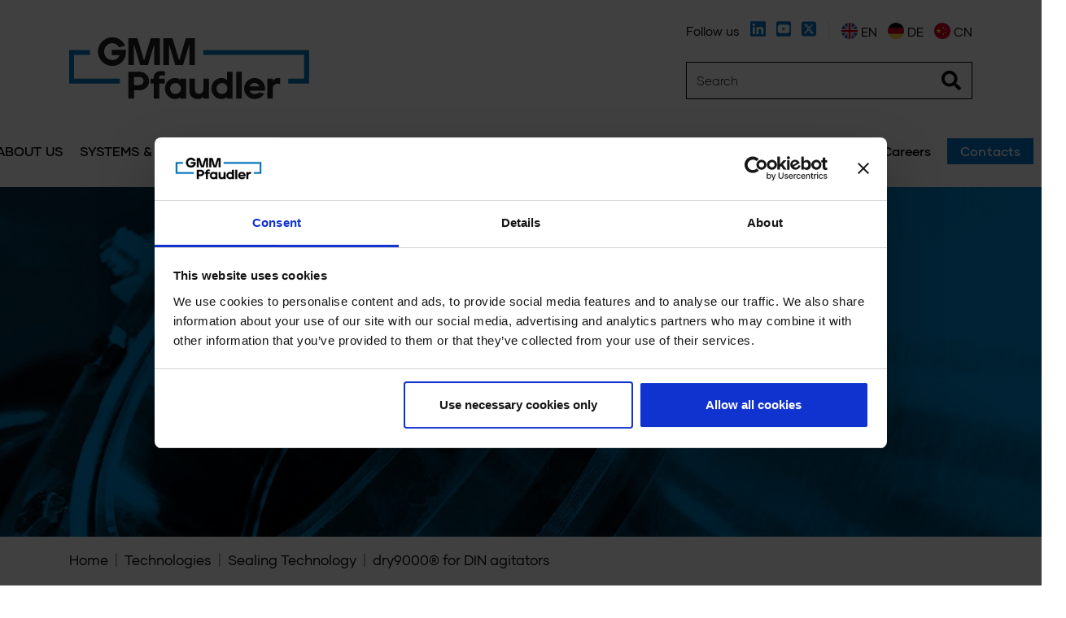

--- FILE ---
content_type: text/html; charset=UTF-8
request_url: https://www.gmmpfaudler.com/sealing-technology/dry9000-for-din-agitators
body_size: 13590
content:
<!DOCTYPE html>
<html lang="en">

<head>
    <meta charset="UTF-8">
<meta name="viewport" content="width=device-width, initial-scale=1">
<title>Dry9000® for DIN agitators - GMM Pfaudler</title>
<meta name="description" content="Seals for top drives dry9000® twin E, dry9000® twin E+ for glass-lined vessels in accordance with DIN standards" />
<meta name="keywords" content="" />
<meta name="robots" content="index,follow" />
<meta name="Language" content="en" />
<link rel="alternate" hreflang="en" href="https://www.gmmpfaudler.com/sealing-technology/dry9000-for-din-agitators" />
<link rel="alternate" hreflang="de" href="https://www.gmmpfaudler.com/de/sealing-technology/dry9000-for-din-agitators" />
<link rel="alternate" hreflang="zh" href="https://www.gmmpfaudler.com/zh/sealing-technology/dry9000-for-din-agitators" />


<script type="application/ld+json">
{
  "@context": "https://schema.org",
  "@type": "Organization",
  "url": "https://www.gmmpfaudler.com",
  "logo": "https://www.gmmpfaudler.com/assets/site/custom/img/new-logo.png",
  "name": "GMM Pfaudler"
}
</script>

<!-- Google Tag Manager -->
<script>(function(w,d,s,l,i){w[l]=w[l]||[];w[l].push({'gtm.start':
new Date().getTime(),event:'gtm.js'});var f=d.getElementsByTagName(s)[0],
j=d.createElement(s),dl=l!='dataLayer'?'&l='+l:'';j.async=true;j.src=
'https://www.googletagmanager.com/gtm.js?id='+i+dl;f.parentNode.insertBefore(j,f);
})(window,document,'script','dataLayer','GTM-5L4L6PR');</script>
<!-- End Google Tag Manager -->

<script id="Cookiebot" src="https://consent.cookiebot.com/uc.js" data-cbid="6d48496e-2975-41ad-9b22-7ca47357901a" data-blockingmode="auto" type="text/javascript"></script>

<link href="/assets/site/cms/css/main.css?v=1.1" rel="stylesheet" type="text/css">
<link href="/assets/site/cms/fancybox-master/dist/jquery.fancybox.min.css" type="text/css" rel="stylesheet" />
<link href="/assets/site/cms/slick/slick.css" type="text/css" rel="stylesheet" />
<link href="/assets/site/cms/slick/slick-theme.css" type="text/css" rel="stylesheet" />
<link href="/assets/site/cms/css/jquery-ui.css" type="text/css" rel="stylesheet" />



<link rel="icon" type="image/png" sizes="500x500" href="/assets/site/custom/images/favicon/favicon_new.png">


<link rel="stylesheet" href="/assets/site/custom/fonts/glimer-fonts/fonts.css">
<link rel="stylesheet" href="/assets/site/custom/fonts/jeko-fonts/fonts.css">
<link rel="stylesheet" href="/assets/site/custom/css/all.min.css">
<link href="/assets/site/custom/css/bootstrap/bootstrap.min.css" rel="stylesheet" type="text/css">
<link href="/assets/site/custom/css/bootstrap/grid-xxl.css?v=0.04" rel="stylesheet" type="text/css">
<link href="/assets/site/custom/css/style.css?4" rel="stylesheet" type="text/css">
<link href="/assets/site/custom/css/responsive.css?4" rel="stylesheet" type="text/css">
<link href="/assets/site/custom/css/custom.css?4" rel="stylesheet" type="text/css">
<link href="/assets/site/custom/aos/aos.css" rel="stylesheet">
<script type="text/javascript" src="/assets/site/custom/js/jquery-3.5.1.min.js"></script>


<script src="/assets/site/cms/js/jquery-ui.js" type="text/javascript"></script>

<script src="/assets/site/cms/js/script.js?1.1"></script>

<script>window.after_load = []</script>



<script></script>






<meta property="og:type" content="article" />

<meta property="og:url" content="https://www.gmmpfaudler.com/sealing-technology/dry9000-for-din-agitators" />

<meta property="og:title" content="dry9000® for DIN agitators" />


<meta property="og:image" content="/images/product.jpg" />

<meta property="og:locale" content="en" />

<meta property="og:site_name" content="GMM Pfaudler" />

</head>

<body class="scheletro">

		<!-- Google Tag Manager (noscript) -->
	<noscript><iframe src="https://www.googletagmanager.com/ns.html?id=GTM-5L4L6PR"
	height="0" width="0" style="display:none;visibility:hidden"></iframe></noscript>
	<!-- End Google Tag Manager (noscript) -->
		
	<a data-toggle="tooltip" data-placement="top" title="Go on top!" href="javascript:void(0);" class="scrollup scrollup-arrow" style="display: none;"></a>
	
    <header style="z-index:1020; position:relative;">
 
    <!-- Form ricerca mobile -->
    <section class="collapse grey d-md-none" id="collapseSearch">
        <div class="container-fluid py-3">
            <div class="row">
                <form class="form-inline px-3 w-100" action="https://www.gmmpfaudler.com/search" method="get">
                    <div class="input-group align-items-center d-flex w-100">
                        <input type="hidden" name="search" value="1" />
                        <input class="form-control" name="t" type="search" aria-label="Search" aria-describedby="searc-addon-mobile" placeholder="Search" style="max-width: 70%" required value="">
                        <button class="ml-auto btn rounded-circle" type="submit"><i class="fas fa-search"></i></button>
                        <a class="ml-3 ml-sm-4 rounded-circle" data-toggle="collapse" href="#collapseSearch" role="button" aria-expanded="false" aria-controls="collapseSearch" title="Search">
                            <i class="fas fa-times"></i>
                        </a>
                    </div>
                </form>
            </div>
        </div>
    </section>
    <!-- / Form ricerca mobile -->

    <section class="py-3 py-md-4">
        <div class="container-fluid container-md">
            <div class="row align-items-center align-items-md-end justify-content-between">

                
                                <div class="col-6 col-md-auto">
                    <a href="https://www.gmmpfaudler.com"><img class="logo" src="/assets/site/custom/images/logo.svg" alt="GMM Pfaudler"></a>
                </div>                
                
                <!-- Ricerca mobile (si vede solo per gli schermi piccoli) -->
                <div class="col-auto d-md-none">
                    <a class="ico-25 text-reset" data-toggle="collapse" href="#collapseSearch" role="button" aria-expanded="false" aria-controls="collapseSearch" title="Search">
                        <i class="fas fa-search"></i>
                    </a>
                </div><!-- /Ricerca mobile -->
                <!-- Nascondo da mobile (i pezzi vengono riposizionati) -->
                <div class="col-6 col-md-auto d-none d-md-flex flex-column">
                    <div class="row align-items-center justify-content-between">
                        <div class="col-auto mb-2 border-right-md">
                            <ul class="list-inline social d-none d-md-block">
                                <li class="list-inline-item">Follow us</li>
                                <li class="list-inline-item"><a data-toggle="tooltip" data-placement="top" title="Linkedin" href="https://www.linkedin.com/company/gmmpfaudler" rel="noopener" target="_blank"><i class="fab fa-linkedin"></i></a></li>
                                <li class="list-inline-item"><a data-toggle="tooltip" data-placement="top" title="YouTube" href="https://www.youtube.com/channel/UCeL3VKzUtq3-L3JAJFZqLKQ" rel="noopener" target="_blank"><i class="fab fa-youtube-square"></i></a></li>
                                
                                <li class="list-inline-item"><a data-toggle="tooltip" data-placement="top" title="Twitter" href="https://twitter.com/GMM_Pfaudler" rel="noopener" target="_blank"><svg xmlns="http://www.w3.org/2000/svg" height="23px" viewBox="0 0 448 512" style="top: -5px;fill:#0075c9;"><path d="M64 32C28.7 32 0 60.7 0 96V416c0 35.3 28.7 64 64 64H384c35.3 0 64-28.7 64-64V96c0-35.3-28.7-64-64-64H64zm297.1 84L257.3 234.6 379.4 396H283.8L209 298.1 123.3 396H75.8l111-126.9L69.7 116h98l67.7 89.5L313.6 116h47.5zM323.3 367.6L153.4 142.9H125.1L296.9 367.6h26.3z"/></svg></a></li>
                            </ul>
                        </div>
                        <div class="col-auto mb-2">
                            <ul class="list-inline lang">

                                                                
                                
                                <li class="list-inline-item">
                                    <a data-toggle="tooltip" data-placement="top" href="https://www.gmmpfaudler.com/sealing-technology/dry9000-for-din-agitators">
                                        <img src="/assets/site/custom/images/flag/en.png" width="20" height="20"> 
                                                                                en
                                    </a>
                                </li>

                                
                                                                
                                
                                <li class="list-inline-item">
                                    <a data-toggle="tooltip" data-placement="top" href="https://www.gmmpfaudler.com/de/sealing-technology/dry9000-for-din-agitators">
                                        <img src="/assets/site/custom/images/flag/de.png" width="20" height="20"> 
                                                                                de
                                    </a>
                                </li>

                                
                                                                
                                
                                <li class="list-inline-item">
                                    <a data-toggle="tooltip" data-placement="top" href="https://www.gmmpfaudler.com/zh/sealing-technology/dry9000-for-din-agitators">
                                        <img src="/assets/site/custom/images/flag/zh.png" width="20" height="20"> 
                                                                                cn
                                    </a>
                                </li>

                                
                                    
                            </ul>
                        </div>
                    </div>
                    <form class="form-inline mt-3 form-search" action="https://www.gmmpfaudler.com/search" method="get">
                        <input type="hidden" name="search" value="1" />
                        <div class="input-group w-100">
                            
                            <input class="form-control" name="t" type="search" aria-label="Search" placeholder="Search" aria-describedby="searc-addon" required value="">
                            <button class="btn" type="submit"><i class="fas fa-search"></i></button>
                        </div>
                    </form>

                </div><!-- /Nascondo da mobile -->
            </div>
        </div>
    </section>

    <!-- MENU -->
    <div class="nav huge white menu-fixed container-fluid py-md-2 d-none d-lg-block">
        <div class="w-100 mx-auto" style="max-width: 1920px;">
            <nav class="row">
                <a href="#" tabindex="0" class="mobile-menu-trigger container-md mx-n3 mx-md-auto"><i class="fas fa-bars mr-3"></i> menu</a>
                <ul class="menu menu-bar d-flex w-100">
                
                    
                    
                    <li>
                        <a href="https://www.gmmpfaudler.com/about-us" tabindex="0" class="no-link menu-link menu-bar-link text-main text-uppercase" aria-haspopup="true">
                            About us
                        </a>

                        <ul class="mega-menu mega-menu--multiLevel" style="margin-top:-10px;">
                            <div class="blue-square blue text-white d-flex justify-content-md-center py-lg-5">
                                <a href="https://www.gmmpfaudler.com/about-us" class="text-white stretched-link">
                                    <div style="height:100px">
                                        About us
                                    </div> 

                                    
                                </a>
                            </div>

                                                                                    <li>
                                <a href="https://www.gmmpfaudler.com/about-us/who-we-are" class="menu-link mega-menu-link link-level-2" aria-haspopup="true">> Who we are</a>

                                                                                            </li>
                                                        <li>
                                <a href="https://www.gmmpfaudler.com/about-us/leadership" class="menu-link mega-menu-link link-level-2" aria-haspopup="true">> Leadership</a>

                                                                                            </li>
                                                        <li>
                                <a href="https://www.gmmpfaudler.com/about-us/what-we-do" class="menu-link mega-menu-link link-level-2" aria-haspopup="true">> What we do</a>

                                                                                            </li>
                                                        <li>
                                <a href="https://www.gmmpfaudler.com/about-us/where-we-are" class="menu-link mega-menu-link link-level-2" aria-haspopup="true">> Where we are</a>

                                                                                            </li>
                                                        <li>
                                <a href="https://www.gmmpfaudler.com/about-us/our-core-values" class="menu-link mega-menu-link link-level-2" aria-haspopup="true">> Our Core Values</a>

                                                                                            </li>
                                                        <li>
                                <a href="https://www.gmmpfaudler.com/about-us/innovation" class="menu-link mega-menu-link link-level-2" aria-haspopup="true">> Our Innovation</a>

                                                                                            </li>
                            
                             
                            
                             
                            
                        </ul>
                    </li>
                    
                    
                    <li>
                        <a href="https://www.gmmpfaudler.com/systems-processes" tabindex="0" class="no-link menu-link menu-bar-link text-main text-uppercase" aria-haspopup="true">
                            Systems &amp; Processes
                        </a>

                        <ul class="mega-menu mega-menu--multiLevel" style="margin-top:-10px;">
                            <div class="blue-square blue text-white d-flex justify-content-md-center py-lg-5">
                                <a href="https://www.gmmpfaudler.com/systems-processes" class="text-white stretched-link">
                                    <div style="height:100px">
                                        Systems &amp; Processes
                                    </div> 

                                    
                                </a>
                            </div>

                                                                                    <li>
                                <a href="https://www.gmmpfaudler.com/systems-processes/process-systems-packages/engineering-design" class="menu-link mega-menu-link link-level-2" aria-haspopup="true">> Engineering &amp; Design</a>

                                                                                                <ul class="menu menu-list">
                                    
                                    
                                                                        <li>
                                        <a href="https://www.gmmpfaudler.com/systems-processes/process-systems-packages/engineering-design/pilot-testing-scale-up" class="menu-link menu-list-link" aria-haspopup="true">> Pilot Testing &amp; Scale-Up</a>

                                                                                                                    </li>

                                    
                                    
                                                                        <li>
                                        <a href="https://www.gmmpfaudler.com/systems-processes/process-systems-packages/engineering-design/instrumentation-controls-1" class="menu-link menu-list-link" aria-haspopup="true">> Instrumentation &amp; Controls</a>

                                                                                                                    </li>

                                    
                                    
                                                                    </ul>
                                                            </li>
                                                        <li>
                                <a href="https://www.gmmpfaudler.com/systems-processes/process-systems-packages/reaction-system" class="menu-link mega-menu-link link-level-2" aria-haspopup="true">> Reaction Systems</a>

                                                                                                <ul class="menu menu-list">
                                    
                                    
                                                                        <li>
                                        <a href="https://www.gmmpfaudler.com/systems-processes/process-systems-packages/reaction-system/temperature-control-units" class="menu-link menu-list-link" aria-haspopup="true">> Temperature Control Units</a>

                                                                                                                    </li>

                                    
                                                                                                            
                                    
                                                                    </ul>
                                                            </li>
                                                        <li>
                                <a href="https://www.gmmpfaudler.com/systems-processes/process-systems-packages/evaporation-distillation" class="menu-link mega-menu-link link-level-2" aria-haspopup="true">> Evaporation &amp; Distillation Systems</a>

                                                                                                <ul class="menu menu-list">
                                    
                                    
                                                                        <li>
                                        <a href="https://www.gmmpfaudler.com/systems-processes/process-systems-packages/evaporation-distillation/wiped-film-evaporators" class="menu-link menu-list-link" aria-haspopup="true">> Wiped Film Evaporators</a>

                                                                                                                    </li>

                                    
                                    
                                                                        <li>
                                        <a href="https://www.gmmpfaudler.com/systems-processes/process-systems-packages/evaporation-distillation/wiped-film-evaporator-systems" class="menu-link menu-list-link" aria-haspopup="true">> Wiped Film Evaporator Systems</a>

                                                                                                                    </li>

                                    
                                    
                                                                        <li>
                                        <a href="https://www.gmmpfaudler.com/systems-processes/process-systems-packages/evaporation-distillation/distillation-columns" class="menu-link menu-list-link" aria-haspopup="true">> Distillation Columns</a>

                                                                                                                    </li>

                                    
                                    
                                                                        <li>
                                        <a href="https://www.gmmpfaudler.com/systems-processes/process-systems-packages/evaporation-distillation/distillation-column-systems" class="menu-link menu-list-link" aria-haspopup="true">> Distillation Column Systems</a>

                                                                                                                    </li>

                                    
                                    
                                                                        <li>
                                        <a href="https://www.gmmpfaudler.com/systems-processes/process-systems-packages/evaporation-distillation/modular-reaction-evaporation-distillation-systems" class="menu-link menu-list-link" aria-haspopup="true">> Modular Evaporation &amp; Distillation Systems</a>

                                                                                                                    </li>

                                    
                                    
                                                                    </ul>
                                                            </li>
                                                        <li>
                                <a href="https://www.gmmpfaudler.com/systems-processes/process-systems-packages/acid-recovery" class="menu-link mega-menu-link link-level-2" aria-haspopup="true">> Acid Recovery</a>

                                                                                                <ul class="menu menu-list">
                                    
                                    
                                                                        <li>
                                        <a href="https://www.gmmpfaudler.com/systems-processes/process-systems-packages/acid-recovery/acid-recovery-processes/spent-acids" class="menu-link menu-list-link" aria-haspopup="true">> Spent Acids</a>

                                                                                                                    </li>

                                    
                                    
                                                                        <li>
                                        <a href="https://www.gmmpfaudler.com/systems-processes/process-systems-packages/acid-recovery/acid-recovery-processes/nitric-acid" class="menu-link menu-list-link" aria-haspopup="true">> Nitric Acid</a>

                                                                                                                    </li>

                                    
                                    
                                                                        <li>
                                        <a href="https://www.gmmpfaudler.com/systems-processes/process-systems-packages/acid-recovery/acid-recovery-processes/sulfuric-acid" class="menu-link menu-list-link" aria-haspopup="true">> Sulfuric Acid</a>

                                                                                                                    </li>

                                    
                                    
                                                                        <li>
                                        <a href="https://www.gmmpfaudler.com/systems-processes/process-systems-packages/acid-recovery/acid-recovery-processes/hydrochloric-acid" class="menu-link menu-list-link" aria-haspopup="true">> Hydrochloric Acid</a>

                                                                                                                    </li>

                                    
                                    
                                                                        <li>
                                        <a href="https://www.gmmpfaudler.com/systems-processes/process-systems-packages/acid-recovery/acid-recovery-processes/acetic-acid" class="menu-link menu-list-link" aria-haspopup="true">> Acetic Acid</a>

                                                                                                                    </li>

                                    
                                    
                                                                        <li>
                                        <a href="https://www.gmmpfaudler.com/systems-processes/process-systems-packages/acid-recovery/acid-recovery-processes/formic-acid" class="menu-link menu-list-link" aria-haspopup="true">> Formic Acid</a>

                                                                                                                    </li>

                                    
                                    
                                                                        <li>
                                        <a href="https://www.gmmpfaudler.com/systems-processes/process-systems-packages/acid-recovery/acid-recovery-processes/nox-absorption" class="menu-link menu-list-link" aria-haspopup="true">> NOx Absorption</a>

                                                                                                                    </li>

                                    
                                    
                                                                        <li>
                                        <a href="https://www.gmmpfaudler.com/systems-processes/process-systems-packages/acid-recovery/acid-recovery-processes/hcl-absorption" class="menu-link menu-list-link" aria-haspopup="true">> HCl Absorption</a>

                                                                                                                    </li>

                                    
                                    
                                                                        <li>
                                        <a href="https://www.gmmpfaudler.com/systems-processes/process-systems-packages/acid-recovery/acid-recovery-processes/scrubber-systems" class="menu-link menu-list-link" aria-haspopup="true">> Scrubber Systems</a>

                                                                                                                    </li>

                                    
                                    
                                                                        <li>
                                        <a href="https://www.gmmpfaudler.com/systems-processes/process-systems-packages/acid-recovery/acid-recovery-processes/purification" class="menu-link menu-list-link" aria-haspopup="true">> Purification</a>

                                                                                                                    </li>

                                    
                                    
                                                                    </ul>
                                                            </li>
                                                        <li>
                                <a href="https://www.gmmpfaudler.com/systems-processes/process-systems-packages/filtration-drying-systems" class="menu-link mega-menu-link link-level-2" aria-haspopup="true">> Filtration &amp; Drying Systems</a>

                                                                                                <ul class="menu menu-list">
                                    
                                    
                                                                        <li>
                                        <a href="https://www.gmmpfaudler.com/systems-processes/process-systems-packages/filtration-drying-systems/filtration-systems" class="menu-link menu-list-link" aria-haspopup="true">> Filtration Systems</a>

                                                                                                                    </li>

                                    
                                    
                                                                        <li>
                                        <a href="https://www.gmmpfaudler.com/systems-processes/process-systems-packages/filtration-drying-systems/drying-systems" class="menu-link menu-list-link" aria-haspopup="true">> Drying Systems</a>

                                                                                                                    </li>

                                    
                                    
                                                                    </ul>
                                                            </li>
                                                        <li>
                                <a href="https://www.gmmpfaudler.com/systems-processes/process-systems-packages/absorption-systems" class="menu-link mega-menu-link link-level-2" aria-haspopup="true">> Absorption Systems</a>

                                                                                                <ul class="menu menu-list">
                                    
                                    
                                                                        <li>
                                        <a href="https://www.gmmpfaudler.com/systems-processes/process-systems-packages/absorption-systems/scrubber" class="menu-link menu-list-link" aria-haspopup="true">> Scrubber</a>

                                                                                                                    </li>

                                    
                                    
                                                                    </ul>
                                                            </li>
                                                        <li>
                                <a href="https://www.gmmpfaudler.com/systems-processes/process-systems-packages/extraction-systems" class="menu-link mega-menu-link link-level-2" aria-haspopup="true">> Extraction Systems</a>

                                                                                                <ul class="menu menu-list">
                                    
                                    
                                                                        <li>
                                        <a href="https://www.gmmpfaudler.com/systems-processes/process-systems-packages/extraction-systems/main-extraction/extraction-columns" class="menu-link menu-list-link" aria-haspopup="true">> Extraction Columns</a>

                                                                                                                    </li>

                                    
                                    
                                                                        <li>
                                        <a href="https://www.gmmpfaudler.com/systems-processes/process-systems-packages/extraction-systems/main-extraction/settler-and-mixer-settlers" class="menu-link menu-list-link" aria-haspopup="true">> Settler and mixer-settlers</a>

                                                                                                                    </li>

                                    
                                    
                                                                        <li>
                                        <a href="https://www.gmmpfaudler.com/systems-processes/process-systems-packages/extraction-systems/main-extraction/rotary-perforator" class="menu-link menu-list-link" aria-haspopup="true">> Rotary perforator</a>

                                                                                                                    </li>

                                    
                                    
                                                                        <li>
                                        <a href="https://www.gmmpfaudler.com/systems-processes/process-systems-packages/extraction-systems/main-extraction/solid-liquid-extraction-with-solvent-regeneration" class="menu-link menu-list-link" aria-haspopup="true">> Solid-liquid extraction with solvent regeneration</a>

                                                                                                                    </li>

                                    
                                    
                                                                    </ul>
                                                            </li>
                                                        <li>
                                <a href="https://www.gmmpfaudler.com/systems-processes/process-systems-packages/solid-liquid-separation-systems" class="menu-link mega-menu-link link-level-2" aria-haspopup="true">> Solid Liquid Separation Systems</a>

                                                                                            </li>
                            
                             
                                                                                                                <li><a href="https://www.gmmpfaudler.com/membrane-separation-systems-1" class="menu-link mega-menu-link link-level-2" aria-haspopup="true">> Membrane Separation Systems</a></li>
                                                        
                             
                            
                        </ul>
                    </li>
                    
                    
                    <li>
                        <a href="https://www.gmmpfaudler.com/technologies-products" tabindex="0" class="no-link menu-link menu-bar-link text-main text-uppercase" aria-haspopup="true">
                            Technologies
                        </a>

                        <ul class="mega-menu mega-menu--multiLevel" style="margin-top:-10px;">
                            <div class="blue-square blue text-white d-flex justify-content-md-center py-lg-5">
                                <a href="https://www.gmmpfaudler.com/technologies-products" class="text-white stretched-link">
                                    <div style="height:100px">
                                        Technologies
                                    </div> 

                                    
                                </a>
                            </div>

                                                                                    <li>
                                <a href="https://www.gmmpfaudler.com/glass-lined-equipment-1" class="menu-link mega-menu-link link-level-2" aria-haspopup="true">> Glass-Lined Technology</a>

                                                                                                <ul class="menu menu-list">
                                    
                                    
                                                                        <li>
                                        <a href="https://www.gmmpfaudler.com/glass-lined-equipment-1/excellence-in-glass-lining" class="menu-link menu-list-link" aria-haspopup="true">> Excellence in Glass Lining</a>

                                                                                                                    </li>

                                    
                                    
                                                                        <li>
                                        <a href="https://www.gmmpfaudler.com/glass-lined-equipment-1/glass-lined-reactors" class="menu-link menu-list-link" aria-haspopup="true">> Glass-Lined Reactors</a>

                                                                                                                    </li>

                                    
                                    
                                                                        <li>
                                        <a href="https://www.gmmpfaudler.com/glass-lined-equipment-1/glass-lined-mixing-systems" class="menu-link menu-list-link" aria-haspopup="true">> Glass-Lined Mixing Systems</a>

                                                                                                                    </li>

                                    
                                    
                                                                        <li>
                                        <a href="https://www.gmmpfaudler.com/glass-lined-equipment-1/baffling-technology" class="menu-link menu-list-link" aria-haspopup="true">> Baffling Technology</a>

                                                                                                                    </li>

                                    
                                    
                                                                        <li>
                                        <a href="https://www.gmmpfaudler.com/glass-lined-equipment-1/storage-tanks-receivers" class="menu-link menu-list-link" aria-haspopup="true">> Storage Tanks &amp; Receivers</a>

                                                                                                                    </li>

                                    
                                    
                                                                        <li>
                                        <a href="https://www.gmmpfaudler.com/glass-lined-equipment-1/glass-lined-columns" class="menu-link menu-list-link" aria-haspopup="true">> Glass-Lined Columns</a>

                                                                                                                    </li>

                                    
                                    
                                                                        <li>
                                        <a href="https://www.gmmpfaudler.com/glass-lined-equipment-1/accessories-1" class="menu-link menu-list-link" aria-haspopup="true">> Accessories</a>

                                                                                                                    </li>

                                    
                                    
                                                                        <li>
                                        <a href="https://www.gmmpfaudler.com/glass-lined-equipment-1/glass-lined-instrumentation" class="menu-link menu-list-link" aria-haspopup="true">> Glass-Lined Instrumentation</a>

                                                                                                                    </li>

                                    
                                    
                                                                        <li>
                                        <a href="https://www.gmmpfaudler.com/glass-lined-equipment-1/glass-lined-heat-mass-transfer" class="menu-link menu-list-link" aria-haspopup="true">> Glass-Lined Heat &amp; Mass Transfer</a>

                                                                                                                    </li>

                                    
                                    
                                                                    </ul>
                                                            </li>
                                                        <li>
                                <a href="https://www.gmmpfaudler.com/lab-and-process-glass" class="menu-link mega-menu-link link-level-2" aria-haspopup="true">> Lab &amp; Process Glass</a>

                                                                                                <ul class="menu menu-list">
                                    
                                                                                                            <li>
                                        <a href="https://www.gmmpfaudler.com/normag-literature" class="menu-link menu-list-link" aria-haspopup="true">> Catalogues and brochures</a>
                                    </li>
                                    
                                                                        <li>
                                        <a href="https://www.gmmpfaudler.com/lab-and-process-glass/components-apparatus" class="menu-link menu-list-link" aria-haspopup="true">> Components &amp; Apparatus</a>

                                                                                                                    </li>

                                    
                                    
                                                                        <li>
                                        <a href="https://www.gmmpfaudler.com/lab-and-process-glass/mixing-vessels" class="menu-link menu-list-link" aria-haspopup="true">> Mixing Vessels</a>

                                                                                                                    </li>

                                    
                                    
                                                                        <li>
                                        <a href="https://www.gmmpfaudler.com/lab-and-process-glass/reaction" class="menu-link menu-list-link" aria-haspopup="true">> Reaction Systems</a>

                                                                                                                    </li>

                                    
                                    
                                                                        <li>
                                        <a href="https://www.gmmpfaudler.com/lab-and-process-glass/filtration" class="menu-link menu-list-link" aria-haspopup="true">> Filtration Systems</a>

                                                                                                                    </li>

                                    
                                    
                                                                        <li>
                                        <a href="https://www.gmmpfaudler.com/lab-and-process-glass/distillation-1" class="menu-link menu-list-link" aria-haspopup="true">> Distillation and Evaporation Systems</a>

                                                                                                                    </li>

                                    
                                    
                                                                        <li>
                                        <a href="https://www.gmmpfaudler.com/lab-and-process-glass/extraction" class="menu-link menu-list-link" aria-haspopup="true">> Extraction</a>

                                                                                                                    </li>

                                    
                                    
                                                                        <li>
                                        <a href="https://www.gmmpfaudler.com/lab-and-process-glass/absorption" class="menu-link menu-list-link" aria-haspopup="true">> Absorption / Scrubbers</a>

                                                                                                                    </li>

                                    
                                    
                                                                        <li>
                                        <a href="https://www.gmmpfaudler.com/lab-and-process-glass/glass-components-for-processors" class="menu-link menu-list-link" aria-haspopup="true">> Glass Components for Processors</a>

                                                                                                                    </li>

                                    
                                    
                                                                        <li>
                                        <a href="https://www.gmmpfaudler.com/lab-and-process-glass/oem-solutions" class="menu-link menu-list-link" aria-haspopup="true">> OEM Solutions from NORMAG</a>

                                                                                                                    </li>

                                    
                                    
                                                                    </ul>
                                                            </li>
                                                        <li>
                                <a href="https://www.gmmpfaudler.com/filtration-drying" class="menu-link mega-menu-link link-level-2" aria-haspopup="true">> Filtration &amp; Drying</a>

                                                                                                <ul class="menu menu-list">
                                    
                                    
                                                                        <li>
                                        <a href="https://www.gmmpfaudler.com/filtration-drying/solid-liquid-separation" class="menu-link menu-list-link" aria-haspopup="true">> Solid-liquid separation</a>

                                                                                                                        <ul class="menu menu-list">
                                                                                        <li>
                                                <a href="https://www.gmmpfaudler.com/filtration-drying/solid-liquid-separation/nutsche-filters-filter-dryers" class="menu-link menu-list-link">> MAVAZWAG®</a>
                                            </li>
                                                                                        <li>
                                                <a href="https://www.gmmpfaudler.com/filtration-drying/solid-liquid-separation/pre-engineered-mobile-turnkey-pilot" class="menu-link menu-list-link">> MAVALAB</a>
                                            </li>
                                                                                        <li>
                                                <a href="https://www.gmmpfaudler.com/filtration-drying/solid-liquid-separation/centrifugal-disc-filter" class="menu-link menu-list-link">> FUNDA®</a>
                                            </li>
                                                                                    </ul>
                                                                            </li>

                                    
                                    
                                                                        <li>
                                        <a href="https://www.gmmpfaudler.com/filtration-drying/vacuum-drying" class="menu-link menu-list-link" aria-haspopup="true">> Vacuum Drying</a>

                                                                                                                        <ul class="menu menu-list">
                                                                                        <li>
                                                <a href="https://www.gmmpfaudler.com/filtration-drying/vacuum-drying/mavasphere" class="menu-link menu-list-link">> MAVASPHERE®</a>
                                            </li>
                                                                                        <li>
                                                <a href="https://www.gmmpfaudler.com/filtration-drying/vacuum-drying/mavapad-1" class="menu-link menu-list-link">> MAVAPAD</a>
                                            </li>
                                                                                        <li>
                                                <a href="https://www.gmmpfaudler.com/filtration-drying/vacuum-drying/mavadry" class="menu-link menu-list-link">> MAVADRY</a>
                                            </li>
                                                                                    </ul>
                                                                            </li>

                                    
                                    
                                                                    </ul>
                                                            </li>
                                                        <li>
                                <a href="https://www.gmmpfaudler.com/mixing-technology" class="menu-link mega-menu-link link-level-2" aria-haspopup="true">> Mixing Technology</a>

                                                                                            </li>
                                                        <li>
                                <a href="https://www.gmmpfaudler.com/sealing-technology" class="menu-link mega-menu-link link-level-2" aria-haspopup="true">> Sealing Technology</a>

                                                                                                <ul class="menu menu-list">
                                    
                                    
                                                                        <li>
                                        <a href="https://www.gmmpfaudler.com/sealing-technology/dry9000-state-of-the-art-technology" class="menu-link menu-list-link" aria-haspopup="true">> dry9000® state-of-the-art technology</a>

                                                                                                                    </li>

                                    
                                    
                                                                        <li>
                                        <a href="https://www.gmmpfaudler.com/sealing-technology/dry9000-advantages-applications" class="menu-link menu-list-link" aria-haspopup="true">> dry9000® advantages &amp; applications</a>

                                                                                                                    </li>

                                    
                                    
                                                                        <li>
                                        <a href="https://www.gmmpfaudler.com/sealing-technology/dry9000-for-din-agitators" class="menu-link menu-list-link" aria-haspopup="true">> dry9000® for DIN agitators</a>

                                                                                                                    </li>

                                    
                                    
                                                                        <li>
                                        <a href="https://www.gmmpfaudler.com/sealing-technology/dry9000-for-custom-sized-solutions" class="menu-link menu-list-link" aria-haspopup="true">> dry9000® for Custom-sized Solutions</a>

                                                                                                                    </li>

                                    
                                    
                                                                        <li>
                                        <a href="https://www.gmmpfaudler.com/sealing-technology/dry9000-options" class="menu-link menu-list-link" aria-haspopup="true">> dry9000® options</a>

                                                                                                                    </li>

                                    
                                    
                                                                        <li>
                                        <a href="https://www.gmmpfaudler.com/sealing-technology/ace5000" class="menu-link menu-list-link" aria-haspopup="true">> ace5000™</a>

                                                                                                                    </li>

                                    
                                    
                                                                        <li>
                                        <a href="https://www.gmmpfaudler.com/sealing-technology/flexeal-mechanical-seals" class="menu-link menu-list-link" aria-haspopup="true">> FleXeal® mechanical seals</a>

                                                                                                                    </li>

                                    
                                    
                                                                    </ul>
                                                            </li>
                                                        <li>
                                <a href="https://www.gmmpfaudler.com/alloy-equipment-systems" class="menu-link mega-menu-link link-level-2" aria-haspopup="true">> Alloy Process Equipment</a>

                                                                                                <ul class="menu menu-list">
                                    
                                    
                                                                        <li>
                                        <a href="https://www.gmmpfaudler.com/alloy-equipment-systems/heavy-engineering" class="menu-link menu-list-link" aria-haspopup="true">> Heavy Engineering</a>

                                                                                                                    </li>

                                    
                                    
                                                                        <li>
                                        <a href="https://www.gmmpfaudler.com/alloy-equipment-systems/alloy-mixing-systems" class="menu-link menu-list-link" aria-haspopup="true">> Alloy Mixing Systems</a>

                                                                                                                        <ul class="menu menu-list">
                                                                                        <li>
                                                <a href="https://www.gmmpfaudler.com/alloy-equipment-systems/alloy-mixing-systems/prodotti/mavadrive" class="menu-link menu-list-link">> Mavadrive®</a>
                                            </li>
                                                                                    </ul>
                                                                            </li>

                                    
                                    
                                                                        <li>
                                        <a href="https://www.gmmpfaudler.com/alloy-equipment-systems/alloy-reactors" class="menu-link menu-list-link" aria-haspopup="true">> Alloy Reactors</a>

                                                                                                                    </li>

                                    
                                    
                                                                        <li>
                                        <a href="https://www.gmmpfaudler.com/alloy-equipment-systems/alloy-heat-exchangers" class="menu-link menu-list-link" aria-haspopup="true">> Alloy Heat Exchangers</a>

                                                                                                                    </li>

                                    
                                    
                                                                        <li>
                                        <a href="https://www.gmmpfaudler.com/alloy-equipment-systems/alloy-columns" class="menu-link menu-list-link" aria-haspopup="true">> Alloy Columns</a>

                                                                                                                    </li>

                                    
                                    
                                                                        <li>
                                        <a href="https://www.gmmpfaudler.com/alloy-equipment-systems/alloy-pressure-vessels" class="menu-link menu-list-link" aria-haspopup="true">> Alloy Pressure Vessels</a>

                                                                                                                    </li>

                                    
                                    
                                                                        <li>
                                        <a href="https://www.gmmpfaudler.com/alloy-equipment-systems/wiped-film-evaporators-1" class="menu-link menu-list-link" aria-haspopup="true">> Wiped Film Evaporators</a>

                                                                                                                    </li>

                                    
                                    
                                                                        <li>
                                        <a href="https://www.gmmpfaudler.com/alloy-equipment-systems/tantalum-process-equipment" class="menu-link menu-list-link" aria-haspopup="true">> Tantalum Process Equipment</a>

                                                                                                                    </li>

                                    
                                    
                                                                    </ul>
                                                            </li>
                                                        <li>
                                <a href="https://www.gmmpfaudler.com/fluoropolymers" class="menu-link mega-menu-link link-level-2" aria-haspopup="true">> Fluoropolymers</a>

                                                                                                <ul class="menu menu-list">
                                    
                                    
                                                                        <li>
                                        <a href="https://www.gmmpfaudler.com/fluoropolymers/chemical-pharmaceutical" class="menu-link menu-list-link" aria-haspopup="true">> Chemical &amp; Pharmaceutical</a>

                                                                                                                        <ul class="menu menu-list">
                                                                                        <li>
                                                <a href="https://www.gmmpfaudler.com/fluoropolymers/chemical-pharmaceutical/fluoropolymer-linings" class="menu-link menu-list-link">> Fluoropolymer linings</a>
                                            </li>
                                                                                        <li>
                                                <a href="https://www.gmmpfaudler.com/fluoropolymers/chemical-pharmaceutical/engineered-fluoropolymer-coatings" class="menu-link menu-list-link">> Engineered fluoropolymer coatings</a>
                                            </li>
                                                                                        <li>
                                                <a href="https://www.gmmpfaudler.com/fluoropolymers/chemical-pharmaceutical/fluoropolymer-column-systems" class="menu-link menu-list-link">> Fluoropolymer column systems</a>
                                            </li>
                                                                                        <li>
                                                <a href="https://www.gmmpfaudler.com/fluoropolymers/chemical-pharmaceutical/glass-lined-vessel-accessories-repairs" class="menu-link menu-list-link">> Glass-lined Vessel Accessories &amp; Repairs</a>
                                            </li>
                                                                                        <li>
                                                <a href="https://www.gmmpfaudler.com/fluoropolymers/chemical-pharmaceutical/coated-baffles-and-agitators-under-glass-lined" class="menu-link menu-list-link">> Coated Baffles and Agitators under Glass-lined</a>
                                            </li>
                                                                                    </ul>
                                                                            </li>

                                    
                                    
                                                                        <li>
                                        <a href="https://www.gmmpfaudler.com/fluoropolymers/semiconductor" class="menu-link menu-list-link" aria-haspopup="true">> Semiconductor</a>

                                                                                                                        <ul class="menu menu-list">
                                                                                        <li>
                                                <a href="https://www.gmmpfaudler.com/fluoropolymers/semiconductor/ultra-high-purity-fluid-handling-products" class="menu-link menu-list-link">> Ultra-high purity fluid handling products</a>
                                            </li>
                                                                                    </ul>
                                                                            </li>

                                    
                                    
                                                                        <li>
                                        <a href="https://www.gmmpfaudler.com/fluoropolymers/pulp-paper" class="menu-link menu-list-link" aria-haspopup="true">> Pulp &amp; Paper</a>

                                                                                                                        <ul class="menu menu-list">
                                                                                        <li>
                                                <a href="https://www.gmmpfaudler.com/fluoropolymers/pulp-paper/pulp-paper-1/heat-shrinkable-roll-covers-of-teflon" class="menu-link menu-list-link">> Heat Shrinkable Roll Covers of Fluoropolymers</a>
                                            </li>
                                                                                    </ul>
                                                                            </li>

                                    
                                    
                                                                    </ul>
                                                            </li>
                            
                             
                            
                             
                                                                                                                <li><a href="https://www.gmmpfaudler.com/services/machined-ptfe-engineered-plastics" class="menu-link mega-menu-link link-level-2" aria-haspopup="true">> Machined PTFE &amp; Engineered Plastics</a></li>
                                                        
                        </ul>
                    </li>
                    
                    
                    <li>
                        <a href="https://www.gmmpfaudler.com/services" tabindex="0" class="no-link menu-link menu-bar-link text-main text-uppercase" aria-haspopup="true">
                            Services
                        </a>

                        <ul class="mega-menu mega-menu--multiLevel" style="margin-top:-10px;">
                            <div class="blue-square blue text-white d-flex justify-content-md-center py-lg-5">
                                <a href="https://www.gmmpfaudler.com/services" class="text-white stretched-link">
                                    <div style="height:100px">
                                        Services
                                    </div> 

                                    
                                </a>
                            </div>

                                                                                    <li>
                                <a href="https://www.gmmpfaudler.com/services/services-to-match-your-needs" class="menu-link mega-menu-link link-level-2" aria-haspopup="true">> Services to match your needs</a>

                                                                                            </li>
                                                        <li>
                                <a href="https://www.gmmpfaudler.com/services/safety-first" class="menu-link mega-menu-link link-level-2" aria-haspopup="true">> Safety First</a>

                                                                                            </li>
                                                        <li>
                                <a href="https://www.gmmpfaudler.com/services/global-field-network" class="menu-link mega-menu-link link-level-2" aria-haspopup="true">> Global Field Network</a>

                                                                                            </li>
                                                        <li>
                                <a href="https://www.gmmpfaudler.com/services/installation-commissioning-start-up" class="menu-link mega-menu-link link-level-2" aria-haspopup="true">> Installation, Commissioning &amp; Start-Up</a>

                                                                                            </li>
                                                        <li>
                                <a href="https://www.gmmpfaudler.com/services/engineering-upgrades" class="menu-link mega-menu-link link-level-2" aria-haspopup="true">> Engineering &amp; Upgrades</a>

                                                                                            </li>
                                                        <li>
                                <a href="https://www.gmmpfaudler.com/services/maintenance-aftersales" class="menu-link mega-menu-link link-level-2" aria-haspopup="true">> Maintenance &amp; Aftersales</a>

                                                                                                <ul class="menu menu-list">
                                    
                                    
                                                                        <li>
                                        <a href="https://www.gmmpfaudler.com/services/maintenance-aftersales/maintenance" class="menu-link menu-list-link" aria-haspopup="true">> Maintenance</a>

                                                                                                                    </li>

                                    
                                    
                                                                        <li>
                                        <a href="https://www.gmmpfaudler.com/services/maintenance-aftersales/retrofit" class="menu-link menu-list-link" aria-haspopup="true">> Retrofit</a>

                                                                                                                    </li>

                                    
                                    
                                                                        <li>
                                        <a href="https://www.gmmpfaudler.com/services/maintenance-aftersales/glass-inspection-repair" class="menu-link menu-list-link" aria-haspopup="true">> Glass inspection &amp; repair</a>

                                                                                                                    </li>

                                    
                                    
                                                                        <li>
                                        <a href="https://www.gmmpfaudler.com/services/maintenance-aftersales/reglass-reconditioning" class="menu-link menu-list-link" aria-haspopup="true">> Reglass &amp; reconditioning</a>

                                                                                                                    </li>

                                    
                                    
                                                                        <li>
                                        <a href="https://www.gmmpfaudler.com/services/maintenance-aftersales/aftermarket-parts" class="menu-link menu-list-link" aria-haspopup="true">> Aftermarket parts</a>

                                                                                                                    </li>

                                    
                                    
                                                                        <li>
                                        <a href="https://www.gmmpfaudler.com/services/maintenance-aftersales/instrumentation-controls" class="menu-link menu-list-link" aria-haspopup="true">> Instrumentation &amp; Controls</a>

                                                                                                                    </li>

                                    
                                    
                                                                    </ul>
                                                            </li>
                            
                             
                            
                             
                            
                        </ul>
                    </li>
                    

                    <!-- NEWS & MEDIA -->
                    
                    
                                        <li class="ml-lg-auto">
                        <a href="https://www.gmmpfaudler.com/investors" tabindex="0" class="no-link menu-link menu-bar-link text-main" aria-haspopup="true">
                            Investors
                        </a>

                        <ul class="mega-menu mega-menu--multiLevel" style="margin-top:-10px;">
                            <div class="blue-square blue text-white d-flex justify-content-md-center py-lg-5">
                                <a href="https://www.gmmpfaudler.com/investors" class="text-white stretched-link">
                                    <div style="height:100px">
                                        Investors
                                    </div> 

                                    
                                </a>
                            </div>

                                                                                    <li>
                                <a href="https://www.gmmpfaudler.com/investors/financial-results-reports" class="menu-link mega-menu-link link-level-2" aria-haspopup="true">> Financial Results &amp; Reports</a>

                                                                                                <ul class="menu menu-list">
                                                                        <li>
                                        <a href="https://www.gmmpfaudler.com/investors/financial-results-reports/financial-results" class="menu-link menu-list-link" aria-haspopup="true">> Financial Results</a>
                                    </li>
                                                                        <li>
                                        <a href="https://www.gmmpfaudler.com/investors/financial-results-reports/annual-reports" class="menu-link menu-list-link" aria-haspopup="true">> Annual Reports</a>
                                    </li>
                                                                        <li>
                                        <a href="https://www.gmmpfaudler.com/investors/financial-results-reports/investor-presentations" class="menu-link menu-list-link" aria-haspopup="true">> Investor Presentations</a>
                                    </li>
                                                                        <li>
                                        <a href="https://www.gmmpfaudler.com/investors/financial-results-reports/subsidiary-financials" class="menu-link menu-list-link" aria-haspopup="true">> Subsidiary Financials</a>
                                    </li>
                                                                    </ul>
                                                            </li>
                                                        <li>
                                <a href="https://www.gmmpfaudler.com/investors/shareholders-center" class="menu-link mega-menu-link link-level-2" aria-haspopup="true">> Shareholders&#039; Center</a>

                                                                                                <ul class="menu menu-list">
                                                                        <li>
                                        <a href="https://www.gmmpfaudler.com/investors/shareholders-center/announcements-updates" class="menu-link menu-list-link" aria-haspopup="true">> Announcements &amp; Updates</a>
                                    </li>
                                                                        <li>
                                        <a href="https://www.gmmpfaudler.com/investors/shareholders-center/listing-information" class="menu-link menu-list-link" aria-haspopup="true">> Listing information</a>
                                    </li>
                                                                        <li>
                                        <a href="https://www.gmmpfaudler.com/investors/shareholders-center/shareholders-meetings" class="menu-link menu-list-link" aria-haspopup="true">> Shareholders meetings</a>
                                    </li>
                                                                        <li>
                                        <a href="https://www.gmmpfaudler.com/investors/shareholders-center/board-meetings" class="menu-link menu-list-link" aria-haspopup="true">> Board Meetings</a>
                                    </li>
                                                                        <li>
                                        <a href="https://www.gmmpfaudler.com/investors/shareholders-center/credit-ratings" class="menu-link menu-list-link" aria-haspopup="true">> Credit Ratings</a>
                                    </li>
                                                                        <li>
                                        <a href="https://www.gmmpfaudler.com/investors/shareholders-center/shareholder-information" class="menu-link menu-list-link" aria-haspopup="true">> Shareholder&#039;s Information</a>
                                    </li>
                                                                        <li>
                                        <a href="https://www.gmmpfaudler.com/investors/shareholders-center/statutory" class="menu-link menu-list-link" aria-haspopup="true">> Statutory</a>
                                    </li>
                                                                        <li>
                                        <a href="https://www.gmmpfaudler.com/investors/shareholders-center/dividend-history" class="menu-link menu-list-link" aria-haspopup="true">> Dividend history</a>
                                    </li>
                                                                        <li>
                                        <a href="https://www.gmmpfaudler.com/investors/shareholders-center/unclaimed-data" class="menu-link menu-list-link" aria-haspopup="true">> Unclaimed data</a>
                                    </li>
                                                                        <li>
                                        <a href="https://www.gmmpfaudler.com/investors/shareholders-center/smart-odr" class="menu-link menu-list-link" aria-haspopup="true">> SMART ODR</a>
                                    </li>
                                                                    </ul>
                                                            </li>
                                                        <li>
                                <a href="https://www.gmmpfaudler.com/investors/corporate-governance-and-compliance" class="menu-link mega-menu-link link-level-2" aria-haspopup="true">> Corporate Governance &amp; Compliance</a>

                                                                                                <ul class="menu menu-list">
                                                                        <li>
                                        <a href="https://www.gmmpfaudler.com/investors/corporate-governance-and-compliance/corporate-governance" class="menu-link menu-list-link" aria-haspopup="true">> Corporate Governance</a>
                                    </li>
                                                                        <li>
                                        <a href="https://www.gmmpfaudler.com/investors/corporate-governance-and-compliance/compliance" class="menu-link menu-list-link" aria-haspopup="true">> Compliance</a>
                                    </li>
                                                                    </ul>
                                                            </li>
                                                        <li>
                                <a href="https://www.gmmpfaudler.com/investors/policies-programmes" class="menu-link mega-menu-link link-level-2" aria-haspopup="true">> Policies &amp; Programmes</a>

                                                                                            </li>
                                                        <li>
                                <a href="https://www.gmmpfaudler.com/investors/disclosures-under-regulation-46-of-sebi-lodr-regulations-2015" class="menu-link mega-menu-link link-level-2" aria-haspopup="true">> Disclosures under Regulation 46 of SEBI (LODR) Regulations, 2015</a>

                                                                                            </li>
                            
                        </ul>
                    </li>
                    
                                        <li>
                        <a href="https://www.gmmpfaudler.com/sustainability" class="menu-link menu-bar-link text-main">Sustainability</a>
                    </li>
                    
                                        <li>
                        <a href="https://www.gmmpfaudler.com/eliterature" class="menu-link menu-bar-link text-main">eLiterature</a>
                    </li>
                    
                                        <li>
                        <a href="https://www.gmmpfaudler.com/news-media" class="menu-link menu-bar-link text-main">News &amp; Media</a>
                    </li>
                    
                                        <li>
                        <a href="https://www.gmmpfaudler.com/careers" class="menu-link menu-bar-link text-main">Careers</a>
                    </li>
                    
                                        <li>
                       <a href="https://www.gmmpfaudler.com/contacts" class="menu-link menu-bar-link text-main"> <span class="d-block text-white blue py-1 px-2 px-xl-3 mt-n1">Contacts</span></a>
                    </li>
                                        
                    <!-- Tasto home visibile solo da mobile -->
                    <li class="mobile-menu-header">
                        <a href="https://www.gmmpfaudler.com"><span>Home</span></a>
                    </li><!-- /Tasto home visibile solo da mobile -->
                </ul>
            </nav>
        </div>
    </div><!-- /MENU -->




    <!-- MENU MOBILE -->
    <section id="nav-mob-1" class="huge blue container-fluid py-md-2">
        <div class="row">
            <div class="col text-white"><a id="callout-menu" href="javascript:void(0);" class="container-md mx-n3 mx-md-auto"><i class="fas fa-bars mr-3"></i> menu</a></div>
        </div>
    </section>


    <section id="cont-men">
        <ul id="main-men-cnt">
            <li class="mobile-menu-header">
                <a class="hm-link" href="https://www.gmmpfaudler.com"><span>Home</span></a>
                <a onclick="closeMen();" href="javascript:void(0);" class="closems rounded-circle"><svg class="svg-inline--fa fa-times fa-w-11" aria-hidden="true" focusable="false" data-prefix="fas" data-icon="times" role="img" xmlns="http://www.w3.org/2000/svg" viewBox="0 0 352 512" data-fa-i2svg=""><path fill="currentColor" d="M242.72 256l100.07-100.07c12.28-12.28 12.28-32.19 0-44.48l-22.24-22.24c-12.28-12.28-32.19-12.28-44.48 0L176 189.28 75.93 89.21c-12.28-12.28-32.19-12.28-44.48 0L9.21 111.45c-12.28 12.28-12.28 32.19 0 44.48L109.28 256 9.21 356.07c-12.28 12.28-12.28 32.19 0 44.48l22.24 22.24c12.28 12.28 32.2 12.28 44.48 0L176 322.72l100.07 100.07c12.28 12.28 32.2 12.28 44.48 0l22.24-22.24c12.28-12.28 12.28-32.19 0-44.48L242.72 256z"></path></svg></a>
            </li>

            

                        <li class="men-link">
                <!-- ti consiglio di utilizzare l'id della pagina -->
                <a href="javascript:void(0);" onclick="showChildMen(5);">About us</a>
                <ul class="child-mn" id="child-5">
                    <li class="mobile-menu-back" onclick="showChildMen(5);">
                        <a href="javascript:void(0);">Back</a>
                    </li>
                    <div class="blue-square blue text-white d-flex justify-content-md-center py-lg-5">
                        <a href="https://www.gmmpfaudler.com/about-us" class="text-white stretched-link">About us</a>
                    </div>

                                                            <li><a href="https://www.gmmpfaudler.com/about-us/who-we-are">> Who we are</a></li>
                                        <li><a href="https://www.gmmpfaudler.com/about-us/leadership">> Leadership</a></li>
                                        <li><a href="https://www.gmmpfaudler.com/about-us/what-we-do">> What we do</a></li>
                                        <li><a href="https://www.gmmpfaudler.com/about-us/where-we-are">> Where we are</a></li>
                                        <li><a href="https://www.gmmpfaudler.com/about-us/our-core-values">> Our Core Values</a></li>
                                        <li><a href="https://www.gmmpfaudler.com/about-us/innovation">> Our Innovation</a></li>
                                    </ul>
            </li>
                        <li class="men-link">
                <!-- ti consiglio di utilizzare l'id della pagina -->
                <a href="javascript:void(0);" onclick="showChildMen(271);">Systems &amp; Processes</a>
                <ul class="child-mn" id="child-271">
                    <li class="mobile-menu-back" onclick="showChildMen(271);">
                        <a href="javascript:void(0);">Back</a>
                    </li>
                    <div class="blue-square blue text-white d-flex justify-content-md-center py-lg-5">
                        <a href="https://www.gmmpfaudler.com/systems-processes" class="text-white stretched-link">Systems &amp; Processes</a>
                    </div>

                                                            <li><a href="https://www.gmmpfaudler.com/systems-processes/process-systems-packages/engineering-design">> Engineering &amp; Design</a></li>
                                        <li><a href="https://www.gmmpfaudler.com/systems-processes/process-systems-packages/reaction-system">> Reaction Systems</a></li>
                                        <li><a href="https://www.gmmpfaudler.com/systems-processes/process-systems-packages/evaporation-distillation">> Evaporation &amp; Distillation Systems</a></li>
                                        <li><a href="https://www.gmmpfaudler.com/systems-processes/process-systems-packages/acid-recovery">> Acid Recovery</a></li>
                                        <li><a href="https://www.gmmpfaudler.com/systems-processes/process-systems-packages/filtration-drying-systems">> Filtration &amp; Drying Systems</a></li>
                                        <li><a href="https://www.gmmpfaudler.com/systems-processes/process-systems-packages/absorption-systems">> Absorption Systems</a></li>
                                        <li><a href="https://www.gmmpfaudler.com/systems-processes/process-systems-packages/extraction-systems">> Extraction Systems</a></li>
                                        <li><a href="https://www.gmmpfaudler.com/systems-processes/process-systems-packages/solid-liquid-separation-systems">> Solid Liquid Separation Systems</a></li>
                                    </ul>
            </li>
                        <li class="men-link">
                <!-- ti consiglio di utilizzare l'id della pagina -->
                <a href="javascript:void(0);" onclick="showChildMen(369);">Technologies</a>
                <ul class="child-mn" id="child-369">
                    <li class="mobile-menu-back" onclick="showChildMen(369);">
                        <a href="javascript:void(0);">Back</a>
                    </li>
                    <div class="blue-square blue text-white d-flex justify-content-md-center py-lg-5">
                        <a href="https://www.gmmpfaudler.com/technologies-products" class="text-white stretched-link">Technologies</a>
                    </div>

                                                            <li><a href="https://www.gmmpfaudler.com/glass-lined-equipment-1">> Glass-Lined Technology</a></li>
                                        <li><a href="https://www.gmmpfaudler.com/lab-and-process-glass">> Lab &amp; Process Glass</a></li>
                                        <li><a href="https://www.gmmpfaudler.com/filtration-drying">> Filtration &amp; Drying</a></li>
                                        <li><a href="https://www.gmmpfaudler.com/mixing-technology">> Mixing Technology</a></li>
                                        <li><a href="https://www.gmmpfaudler.com/sealing-technology">> Sealing Technology</a></li>
                                        <li><a href="https://www.gmmpfaudler.com/alloy-equipment-systems">> Alloy Process Equipment</a></li>
                                        <li><a href="https://www.gmmpfaudler.com/fluoropolymers">> Fluoropolymers</a></li>
                                    </ul>
            </li>
                        <li class="men-link">
                <!-- ti consiglio di utilizzare l'id della pagina -->
                <a href="javascript:void(0);" onclick="showChildMen(203);">Services</a>
                <ul class="child-mn" id="child-203">
                    <li class="mobile-menu-back" onclick="showChildMen(203);">
                        <a href="javascript:void(0);">Back</a>
                    </li>
                    <div class="blue-square blue text-white d-flex justify-content-md-center py-lg-5">
                        <a href="https://www.gmmpfaudler.com/services" class="text-white stretched-link">Services</a>
                    </div>

                                                            <li><a href="https://www.gmmpfaudler.com/services/services-to-match-your-needs">> Services to match your needs</a></li>
                                        <li><a href="https://www.gmmpfaudler.com/services/safety-first">> Safety First</a></li>
                                        <li><a href="https://www.gmmpfaudler.com/services/global-field-network">> Global Field Network</a></li>
                                        <li><a href="https://www.gmmpfaudler.com/services/installation-commissioning-start-up">> Installation, Commissioning &amp; Start-Up</a></li>
                                        <li><a href="https://www.gmmpfaudler.com/services/engineering-upgrades">> Engineering &amp; Upgrades</a></li>
                                        <li><a href="https://www.gmmpfaudler.com/services/maintenance-aftersales">> Maintenance &amp; Aftersales</a></li>
                                    </ul>
            </li>
            

                        <li class="men-link"><a href="https://www.gmmpfaudler.com/investors">Investors</a></li>
            
                        <li class="men-link"><a href="https://www.gmmpfaudler.com/sustainability">Sustainability</a></li>
            
                        <li class="men-link"><a href="https://www.gmmpfaudler.com/eliterature">eLiterature</a></li>
            
                        <li class="men-link"><a href="https://www.gmmpfaudler.com/news-media">News &amp; Media</a></li>
            
                        <li class="men-link"><a href="https://www.gmmpfaudler.com/careers">Careers</a></li>
            
                        <li class="men-link"><a href="https://www.gmmpfaudler.com/contacts">Contacts</a></li>
            
            
            <li class="men-link d-flex align-items-center">
                        
                            <a data-toggle="tooltip" data-placement="top" href="https://www.gmmpfaudler.com/sealing-technology/dry9000-for-din-agitators">
                    <img src="/assets/site/custom/images/flag/en.png" width="20" height="20"> 
                                        <span class="text-uppercase">en</span>
                </a>
                                    
                            <a data-toggle="tooltip" data-placement="top" href="https://www.gmmpfaudler.com/de/sealing-technology/dry9000-for-din-agitators">
                    <img src="/assets/site/custom/images/flag/de.png" width="20" height="20"> 
                                        <span class="text-uppercase">de</span>
                </a>
                                    
                            <a data-toggle="tooltip" data-placement="top" href="https://www.gmmpfaudler.com/zh/sealing-technology/dry9000-for-din-agitators">
                    <img src="/assets/site/custom/images/flag/zh.png" width="20" height="20"> 
                                        <span class="text-uppercase">cn</span>
                </a>
                            
            </li>

        </ul>
    </section>
    <!-- / MENU MOBILE -->

</header>

    <main  class="pb-5"  role="main">

        
<section class="py-5 bg-img d-flex align-items-end testata-1" style="background: url('/images/dry9000-for-DIN-agitators-header.jpg');">
	<div class="container">
		<div class="row">
			<div class="col-12 text-white" data-aos="fade-up">
				<h1>dry9000® for DIN agitators</h1>
			</div>

			<img src="/assets/site/custom/images/exagon-scroll-down.svg" class="icon-scroll" />
		</div>
	</div>
</section>

<div class="post-testata"></div>

<div class="container container-breadcrumb">
	<div class="row mt-3">
		<div class="col-12 breadcrumbx">
			<nav aria-label='breadcrumb' class='nav-breadcrumb'><ol class='breadcrumb' itemtype='http://schema.org/BreadcrumbList' itemscope=''><li class="breadcrumb-item" itemtype="http://schema.org/ListItem" itemscope="" itemprop="itemListElement"><a href="https://www.gmmpfaudler.com" title="Home" itemprop="item"><span itemprop="name">Home</span></a><meta itemprop="position" content="1" /></li><li class="breadcrumb-item" itemtype="http://schema.org/ListItem" itemscope="" itemprop="itemListElement"><a href="https://www.gmmpfaudler.com/technologies-products" title="Technologies" itemprop="item"><span itemprop="name">Technologies</span></a><meta itemprop="position" content="2" /></li><li class="breadcrumb-item" itemtype="http://schema.org/ListItem" itemscope="" itemprop="itemListElement"><a href="https://www.gmmpfaudler.com/sealing-technology" title="Sealing Technology" itemprop="item"><span itemprop="name">Sealing Technology</span></a><meta itemprop="position" content="3" /></li><li class="breadcrumb-item" itemtype="http://schema.org/ListItem" itemscope="" itemprop="itemListElement"><a href="https://www.gmmpfaudler.com/sealing-technology/dry9000-for-din-agitators" title="dry9000® for DIN agitators" itemprop="item"><span itemprop="name">dry9000® for DIN agitators</span></a><meta itemprop="position" content="4" /></li></ol></nav>
		</div>
	</div>
</div>


<!-- Introduzione -->
<section class="py-5">
	<div class="container mt-lg-5">
		<div class="row">
			<div class="col-12 titolo-1" data-aos="fade-up">
				<h2 class="sr-only">Interseal Sealing Technology</h2>
				<h2 class="sr-only">Technologies</h2>
				<img class="mb-4 mr-md-5" style="max-height: 80px !important;" src="/assets/site/custom/images/loghi/interseal_logo.svg" alt="Interseal Sealing Technology">
				
			</div>
		</div>
	</div>
</section><!-- /Introduzione -->

<!-- For DIN agitators -->
<section class="pb-5 mb-lg-5">
	<div class="container">
		<div class="row">
			<div class="col-xl-5 mt-5">
				<img src="https://www.gmmpfaudler.com/thumb/930/product.jpg" class="rounded-xl" alt="">
			</div>

			<div class="col-xl-7 titolo-1 titolo-violet font-weight-light with-p pu-mb pr-xl-5 mt-5" data-aos="fade-left">
				<div><h3>For DIN agitators</h3>

<h2>dry9000&reg;</h2>

<p>Our standard product range makes it possible for you to replace your current sealing technology with high-tech solutions without having to change anything in the agitator.</p>

<p>Our standard series:</p>

<p><strong>Seals for drives dry9000&reg; twin and dry9000&reg; twin+ for steel vessels in accordance with DIN standards</strong></p>

<p>Axial-radial-flexible seal with dual O-rings (dry9000&reg; twin) and integrated floating bearing for machine shaft (dry9000&reg; twin+).</p>

<p>Stainless steel agitators - DIN:</p>

<ul>
	<li>dry9000&reg; twin for shafts without machine bearing</li>
	<li>dry9000&reg; twin + for shafts with built-in machine bearing</li>
</ul>

<p><strong>Seals for top drives dry9000&reg; twin E, dry9000&reg; twin E+ for glass-lined vessels in accordance with DIN standards</strong></p>

<p>Axial-radial-flexible seal in enamelled design with dual O-rings (dry9000&reg; twin E) and built-in floating bearing for machine shaft (dry9000&reg; twin E+).<br />
Glass-lined agitators &ndash; DIN, and all types of Pfaudler drives:</p>

<ul>
	<li>Dry9000 twin E for shafts without machine bearing</li>
	<li>Dry9000 twin E+ for shafts with machine bearing</li>
</ul></div>
			</div>
		</div><!-- /row -->
	</div>
</section><!-- /For DIN agitators -->

<!-- Recommended applications -->
<section class="pb-5 mb-lg-5">
	<div class="container">
		<div class="row">
			<div class="col-xl-6 titolo-2 titolo-grey list-arrow-violet with-p pu-mb pr-xl-5 mt-5" data-aos="fade-right">
				<h2>Recommended applications:</h2>
				<div><ul>
	<li>Refining technology</li>
	<li>Petrochemical industry</li>
	<li>Chemical and Pharmaceutical industries</li>
	<li>Food and Beverage</li>
	<li>Agitators</li>
	<li>Mixers</li>
	<li>Filter dryer</li>
</ul></div>
			</div>

			<div class="col-xl-6 mt-5">
				<img src="https://www.gmmpfaudler.com/thumb/930/application.jpg" class="rounded-xl" alt="">
			</div>

		</div><!-- /row -->
	</div>
</section><!-- /Recommended applications -->



<!-- News & Media -->
<section class="pb-5">
	<div class="container my-lg-5">
		<div class="row">
			<div class="col-12 titolo-1 titolo-grey text-sm-center" data-aos="fade-up">
				<h2>News &amp; Media</h2>
			</div>
		</div><!-- /row -->

		<div class="row justify-content-center">

			
			
			<div class="col-12 col-lg-7 col-xl-6 mt-5" data-aos="fade-up">
				<div class="border rounded-xl w-100 overflow-hidden h-100">
					<div class="ratio ratio-16x9 position-relative video-wrapper">
						
						<div class="overlay-content position-absolute top-0 start-0 w-100 h-100">
							<div class="icon-play w-100 h-100 wrap-img" style="cursor: pointer;">
								<img src="https://www.gmmpfaudler.com/thumb/750/400/video.png" class="" alt="">
							</div>
						</div>
											</div>
					<h3 class="text-grey titolo-4 font-weight-light p-4" style="font-size:20px">interseal dry9000® | Innovative Dry-Running Lip Seal Technology</h3>
				</div>

				
			</div>
			

			

			

						<!-- Brochure -->
			<div class="xxs-12 col-6 col-md-5 col-lg-3 col-xxl-2 mt-3 mt-xl-5 pl-lg-3" data-aos="fade-up">
				<div class="w-100 light-grey border rounded-xl overflow-hidden position-relative">

					<a href="javascript:void(0)" data-toggle="modal" data-target="#myModal" class="action-load text-hide stretched-link" data-url="https://www.gmmpfaudler.com/download-pdf/GMM-Pfaudler-Interseal-Brochure-1Int-7E.pdf" data-div="modal-body" data-modal-title=""></a>

					<img src="https://www.gmmpfaudler.com/thumb/343/490/GMM-Pfaudler-Interseal-Brochure-1Int-7E.png" class="w-100" alt="">

					
					<div class="w-100 p-3 title-brochure titolo-violet">
						<h4><strong>e</strong>Brochure</h4>
						<h4>dry9000®</h4>
					</div>
				</div>
			</div><!-- /Brochure -->
			
		</div><!-- /row -->
	</div><!-- container -->
</section><!-- /News & Media -->




    </main>


    <section class="py-5 mb-sm-5">
    <div class="container">
        <div class="row justify-content-lg-end px-sm-4 pr-lg-5 pl-lg-0">
            <div class="col-auto col-xxl-7 text-white dark-blue px-4 py-3 mb-sm-n4 mb-xxl-n5 overflow-hidden">
                <div class="row justify-content-end">
                    <div class="col-auto py-2 px-4">
                        <img class="img-fluid" src="/assets/site/custom/images/svg/help.svg" alt="Icon Contact Us">
                    </div>
                    <div class="col-auto col-md d-flex align-items-center py-2 px-4"><p>Have questions or need solutions?</p></div>
                    <div class="col-auto d-flex align-items-center py-2 px-4"><a href="https://www.gmmpfaudler.com/contacts" class="btn btn-x text-reset">Contact Us</a></div>
                </div>
            </div>
        </div>
    </div>
    <div class="container panna text-blue px-4 py-5 py-xxl-4 overflow-hidden">
        <div class="row mx-sm-0">
            <div class="col-12 col-xxl-8 py-3">
                <div class="w-100 pr-3 pr-xxl-5 overflow-hidden">
                    <span class="d-block font-weight-normal">Subscribe to our</span>
                    <h2 class="text-uppercase font-weight-bold"><span class="nl-decor nl-decor-2">Newsletter</span></h2>
                </div>
                <div class="w-100 nl-decor nl-decor-1 pr-3 pr-xxl-5 overflow-hidden">
                    <div class="row align-items-center justify-content-end">
                        <div class="col-12 col-xxl">
                            <p class="h4 mt-3">Subscribe and stay updated on the latest GMM Pfaudler Group news and events.</p>
                        </div>
                        <div class="col-auto">
                            <div class="py-1 p-xxl-0 px-3"><a href="https://www.gmmpfaudler.com/newsletter" class="btn btn-x mt-3">Subscribe</a></div>
                        </div>
                    </div>
                </div>
            </div>
        </div>
    </div>
</section>

<footer>
    <div class="container-fluid px-0 py-5">
        <div class="container">
            <div class="row">
                <div class="col-xl-4 col-xxl-3">
                    <a href="https://www.gmmpfaudler.com">
                        <img class="logo mb-4" src="/assets/site/custom/images/logo-white.svg" alt="Pfaudler">
                    </a>
                    <p>A world leader in corrosion-resistant solutions, providing technologies, systems, and services worldwide for the chemical, pharmaceutical, food, and energy sectors. 
<p>GMM Pfaudler is driven by 2000+ individuals across 4 continents and 21 global manufacturing facilities around the world.</p></p>
                    <div class="w-100 mt-4">
                        <ul class="list-inline align-items-center d-flex social">
                            <li class="list-inline-item">Follow us</li>
                            <li class="list-inline-item ml-4"><a data-toggle="tooltip" data-placement="top" title="Linkedin" href="https://www.linkedin.com/company/gmmpfaudler" rel="noopener" target="_blank"><i class="fab fa-linkedin"></i></a></li>
                            <li class="list-inline-item ml-3"><a data-toggle="tooltip" data-placement="top" title="YouTube" href="https://www.youtube.com/channel/UCeL3VKzUtq3-L3JAJFZqLKQ" rel="noopener" target="_blank"><i class="fab fa-youtube-square"></i></a></li>
                            
                            <li class="list-inline-item ml-3"><a data-toggle="tooltip" data-placement="top" title="Twitter" href="https://twitter.com/GMM_Pfaudler" rel="noopener" target="_blank"><svg xmlns="http://www.w3.org/2000/svg" height="28px" viewBox="0 0 448 512" style="margin-top: -7px;fill:#fff;"><path d="M64 32C28.7 32 0 60.7 0 96V416c0 35.3 28.7 64 64 64H384c35.3 0 64-28.7 64-64V96c0-35.3-28.7-64-64-64H64zm297.1 84L257.3 234.6 379.4 396H283.8L209 298.1 123.3 396H75.8l111-126.9L69.7 116h98l67.7 89.5L313.6 116h47.5zM323.3 367.6L153.4 142.9H125.1L296.9 367.6h26.3z"/></svg></a></li>
                        
                        </ul>
                    </div>
                </div>
                <div class="col-xl-8 col-xxl-9 pl-xxl-5">
                    <div class="row justify-content-between">

                        
                        
                        <div class="col-auto col-sm-6 col-xl-3 col-xxl-auto" style="width: 280px; max-width: 100%;">
                       

                            <h3><a href="https://www.gmmpfaudler.com/about-us">About us</a></h3>
                                                        <h3><a href="https://www.gmmpfaudler.com/news-media">News &amp; Media</a></h3>
                            <h3><a href="https://www.gmmpfaudler.com/careers">Careers</a></h3>
                            <h3><a href="https://www.gmmpfaudler.com/contacts">Contacts</a></h3>
                                                        
                                                        
                           
                        </div>


                        
                        
                        <div class="col-auto col-sm-6 col-xl-3 col-xxl-auto" style="width: 280px; max-width: 100%;">
                       

                            <h3><a href="https://www.gmmpfaudler.com/systems-processes">Systems &amp; Processes</a></h3>
                                                        
                                                                                    <ul class="mt-1">
                                                                <li class="mb-1"><a href="https://www.gmmpfaudler.com/systems-processes/process-systems-packages/engineering-design">Engineering &amp; Design</a></li>
                                                                <li class="mb-1"><a href="https://www.gmmpfaudler.com/systems-processes/process-systems-packages/reaction-system">Reaction Systems</a></li>
                                                                <li class="mb-1"><a href="https://www.gmmpfaudler.com/systems-processes/process-systems-packages/evaporation-distillation">Evaporation &amp; Distillation Systems</a></li>
                                                                <li class="mb-1"><a href="https://www.gmmpfaudler.com/systems-processes/process-systems-packages/acid-recovery">Acid Recovery</a></li>
                                                                <li class="mb-1"><a href="https://www.gmmpfaudler.com/systems-processes/process-systems-packages/filtration-drying-systems">Filtration &amp; Drying Systems</a></li>
                                                                <li class="mb-1"><a href="https://www.gmmpfaudler.com/systems-processes/process-systems-packages/absorption-systems">Absorption Systems</a></li>
                                
                                 
                                                                                                                                <li class="mb-1"><a href="https://www.gmmpfaudler.com/membrane-separation-systems-1"> Membrane Separation Systems</a></li>
                                                                
                                 
                                                            </ul>
                            
                           
                        </div>


                        
                        
                        <div class="col-auto col-sm-6 col-xl-3 col-xxl-auto" style="width: 280px; max-width: 100%;">
                       

                            <h3><a href="https://www.gmmpfaudler.com/technologies-products">Technologies</a></h3>
                                                        
                                                                                    <ul class="mt-1">
                                                                <li class="mb-1"><a href="https://www.gmmpfaudler.com/glass-lined-equipment-1">Glass-Lined Technology</a></li>
                                                                <li class="mb-1"><a href="https://www.gmmpfaudler.com/lab-and-process-glass">Lab &amp; Process Glass</a></li>
                                                                <li class="mb-1"><a href="https://www.gmmpfaudler.com/filtration-drying">Filtration &amp; Drying</a></li>
                                                                <li class="mb-1"><a href="https://www.gmmpfaudler.com/mixing-technology">Mixing Technology</a></li>
                                                                <li class="mb-1"><a href="https://www.gmmpfaudler.com/sealing-technology">Sealing Technology</a></li>
                                                                <li class="mb-1"><a href="https://www.gmmpfaudler.com/alloy-equipment-systems">Alloy Process Equipment</a></li>
                                                                <li class="mb-1"><a href="https://www.gmmpfaudler.com/fluoropolymers">Fluoropolymers</a></li>
                                
                                 
                                
                                 
                                                                                                                                <li class="mb-1"><a href="https://www.gmmpfaudler.com/services/machined-ptfe-engineered-plastics"> Machined PTFE &amp; Engineered Plastics</a></li>
                                                                                            </ul>
                            
                           
                        </div>


                        
                        
                        <div class="col-auto col-sm-6 col-xl-3 col-xxl-auto" style="width: 280px; max-width: 100%;">
                       

                            <h3><a href="https://www.gmmpfaudler.com/services">Services</a></h3>
                                                        
                                                                                    <ul class="mt-1">
                                                                <li class="mb-1"><a href="https://www.gmmpfaudler.com/services/services-to-match-your-needs">Services to match your needs</a></li>
                                                                <li class="mb-1"><a href="https://www.gmmpfaudler.com/services/safety-first">Safety First</a></li>
                                                                <li class="mb-1"><a href="https://www.gmmpfaudler.com/services/global-field-network">Global Field Network</a></li>
                                                                <li class="mb-1"><a href="https://www.gmmpfaudler.com/services/installation-commissioning-start-up">Installation, Commissioning &amp; Start-Up</a></li>
                                                                <li class="mb-1"><a href="https://www.gmmpfaudler.com/services/engineering-upgrades">Engineering &amp; Upgrades</a></li>
                                                                <li class="mb-1"><a href="https://www.gmmpfaudler.com/services/maintenance-aftersales">Maintenance &amp; Aftersales</a></li>
                                
                                 
                                
                                 
                                                            </ul>
                            
                           
                        </div>


                        

                        
                    </div>
                </div>
            </div>
        </div>
    </div>

    <div class="container py-4 tiny-foot">
        <div class="row text-center">
            <div class="col-12">
                <p>
                                        <a href="https://www.gmmpfaudler.com/privacy-policy" title="Privacy Policy" class="">Privacy Policy</a>  |                                         <a href="https://www.gmmpfaudler.com/privacy-policy-careers" title="Privacy Policy Careers" class="">Privacy Policy Careers</a>  |                                         <a href="https://www.gmmpfaudler.com/cookie-policy" title="Cookie Policy" class="">Cookie Policy</a>  |                                         <a href="https://www.gmmpfaudler.com/terms-conditions" title="Legal Notices" class="">Legal Notices</a>  |                                         <a href="https://www.gmmpfaudler.com/privacy-statement-gdpr" title="Privacy Statement GDPR" class="">Privacy Statement GDPR</a>  |                                         <a href="https://www.gmmpfaudler.com/modern-slavery-policy" title="Modern Slavery Policy" class="">Modern Slavery Policy</a>  |                                         <a href="https://www.gmmpfaudler.com/information-technology-act-2000" title="Information Technology Act, 2000" class="">Information Technology Act, 2000</a>                                     </p>
            </div>
            <div class="col-12 mt-3 text-blue">
                <p>&copy; GMM Pfaudler 2025</p>
            </div>
            <div class="col-12 credits mt-3 " style="font-size: 12px;">Powered by <a aria-label="Powered by webindustries.it" target="_blank" rel="noopener" href="https://www.webindustries.it" style="font-size: 12px;">WebIndustries</a></div>
        </div>
    </div>
</footer>









    <!-- Modal -->
<div class="modal fade" id="myModal" tabindex="-1" role="dialog" aria-labelledby="myModalLabel" aria-hidden="true" data-backdrop="static" data-keyboard="false">
    <div class="modal-dialog modal-lg" role="document">
        <div class="modal-content">
            <div class="modal-header">
                <h5 class="modal-title" id="myModalLabel"></h5>
                <button type="button" class="close" data-dismiss="modal" aria-label="Close">
                    
                </button>
            </div>
            <div id="modal-body" class="modal-body"></div>
            <div class="modal-footer">
                <button type="button" class="btn btn-sm btn-secondary" data-dismiss="modal">Close</button>
            </div>
        </div>
    </div>
</div>


<!-- Modal Small -->
<div class="modal fade" id="myModalSmall" tabindex="-1" role="dialog" aria-labelledby="myModalLabel" aria-hidden="true" data-backdrop="static" data-keyboard="false">
    <div class="modal-dialog modal-sm" role="document">
        <div class="modal-content">
            <div class="modal-header">
                <h5 class="modal-title" id="myModalLabel"></h5>
                <button type="button" class="close" data-dismiss="modal" aria-label="Close">
                    <span aria-hidden="true">&times;</span>
                </button>
            </div>
            <div id="modal-body-small" class="modal-body"></div>
        </div>
    </div>
</div>


<!-- Modal / Popup -->
<div class="modal fade" id="myPopup" tabindex="-1" role="dialog" aria-labelledby="myPopupLabel" aria-hidden="true" data-backdrop="static" data-keyboard="false">
    <div class="modal-dialog modal-lg" role="document" style="max-width:600px;">
        <div class="modal-content p-0">
            <div id="modal-body" class="modal-body p-0">

                <button type="button" class="close close-p" data-dismiss="modal" aria-label="Close" style="position:absolute; right:10px;"></button>

                <div class="text-center">
                    <img src="/assets/site/custom/images/bg-map.png" class="img-fluid" />
                </div>
            </div>
        </div>
    </div>
</div>
    
</body>

<div id="ajax-loader"><img src="/assets/site/cms/img/ajax-loader.gif" alt="" /></div>




<script type="text/javascript" src="/assets/site/custom/js/main.js?2.16"></script>
<script type="text/javascript" src="/assets/site/custom/js/all.min.js"></script>
<script type="text/javascript" src="/assets/site/custom/js/bootstrap/bootstrap.bundle.min.js"></script>
<script type="text/javascript" src="/assets/site/custom/js/circularProgressBar.min.js"></script>
<script type="text/javascript" src="/assets/site/custom/js/readmore.min.js"></script>
<script type="text/javascript" src="/assets/site/custom/aos/aos.js"></script>



<link href="/assets/site/cms/bootstrap-toggle/bootstrap4-toggle.min.css" type="text/css" rel="stylesheet" />

<script src="/assets/site/cms/fancybox-master/dist/jquery.fancybox.min.js" type="text/javascript"></script>
<script src="/assets/site/cms/bootstrap-toggle/bootstrap4-toggle.min.js" type="text/javascript"></script>
<script src="/assets/site/cms/slick/slick.min.js" type="text/javascript"></script>
<script src="/assets/site/cms/slick/lazyload.min.js" type="text/javascript"></script>
<script src="/assets/site/cms/js/after-load.js" type="text/javascript"></script>



<script>$(function () { $('[data-toggle="tooltip"]').tooltip(); })</script>



<script>
    
    $('.slick-marchi').slick({
        slidesToShow: 5,
        slidesToScroll: 5,
        arrows: true,
        dots: false,
        infinite: true,

        responsive: 
        [{
            breakpoint: 991,
            settings: {
                slidesToShow: 1,
                slidesToScroll: 1,
                autoplay: false,
                arrows: false,
                dots: true
            }
        }]
    });
</script>




<script>
//validazione form html
$("input[required], select[required]").attr("oninvalid", "this.setCustomValidity('Fill in this field')");
$("input[required], select[required]").attr("oninput", "setCustomValidity('')");

//scroll alla prima sezione
$(".icon-scroll").click(function() {
    $('body,html').animate({
        scrollTop: $('.post-testata').offset().top - 200
    }, 1000);
});


//menu: rimuove i link delle macro, da mobile
function no_link(){
    if ($(window).width() < 992) {  
        $('header .no-link').click(function() {
            return false;
        });
    }
    else
    {
        $('header .no-link').unbind('click');
    }
}

$(document).ready(function () {
    no_link();
    $(window).resize(function(){ no_link(); });
});

</script>


<script type="text/javascript">
    $('#callout-menu').click(function() {
        $("#main-men-cnt").toggleClass( "showm" );
    });

    function closeMen(){
        $("#main-men-cnt").toggleClass( "showm" );
    }

    function showChildMen(row){
        $("#child-" + row).toggleClass( "showm" );
    }
</script>



<script type="text/javascript" src="/assets/site/custom/js/jquery.cookie.js"></script>
<script>
function dontShow(tipo){
    //$('.contacts-banner').addClass('d-none');
    $('.'+tipo+'-banner').css('transform', 'translateX(120%)');
    $.cookie('banner_'+tipo+'_visited', 'yes', { expires: 1 }); // expiration in 1 day
}

/*//contacts banner
$(document).ready(function() {
    var visited_contacts = $.cookie('banner_contacts_visited'); // create cookie 'visited'
    if (visited_contacts == 'yes') { return false; }
    else {
        setTimeout(function() {
            $('.contacts-banner').css('visibility', 'visible');
            $('.contacts-banner').css('transform', 'translateX(0%)');
        }, 10000); //10 sec
    }  
});*/

$(document).ready(function() {
    var visited_contacts = $.cookie('banner_contacts_visited'); // create cookie 'visited'
    if (visited_contacts == 'yes') { return false; }
    else {
        setTimeout(function() {
            $('.contacts-banner-compact').css('visibility', 'visible');
            $('.contacts-banner-compact').css('transform', 'translateX(0%)');
        }, 10000); //10 sec
    }  
});

//mixel banner
$(document).ready(function() {
    var visited_mixel = $.cookie('banner_mixel_visited'); // create cookie 'visited'
    if (visited_mixel == 'yes') { return false; }
    else {
        setTimeout(function() {
            $('.mixel-banner').css('visibility', 'visible');
            $('.mixel-banner').css('transform', 'translateX(0%)');
        }, 10000); //10 sec
    }
});
</script>



<script src="https://www.google.com/recaptcha/enterprise.js?render=6LfbKSErAAAAADXhhHrqKqZhTtxl-fmM7YBDeIEu" async defer></script>
<meta name="recaptcha-site-key" content="6LfbKSErAAAAADXhhHrqKqZhTtxl-fmM7YBDeIEu" />

</html>


--- FILE ---
content_type: text/css
request_url: https://www.gmmpfaudler.com/assets/site/cms/css/main.css?v=1.1
body_size: 1375
content:
/* ############ CCS DEFAULT ############ */
.clear{ clear:both; }

.bgx{ background-repeat:no-repeat !important; background-size:cover !important; background-position:center !important; }
.nohover:hover{ text-decoration:none; }
i.disabled{ color:#ccc !important; }

.social-btn{ margin:35px 0; }
.social-btn a{ margin:0 5px !important; margin-top:-3px !important; }
.btn-o.btn-facebook { background-color: #43609c; border: 1px solid #43609c; color: #fff !important; }
.btn-o.btn-facebook:hover, .btn-o.btn-facebook:focus, .btn-o.btn-facebook:active{ background-color: transparent; color: #43609c !important; }

ul.err-message{ margin-bottom:0; list-style:none; padding-left:10px; }
ul.err-message li{ margin-bottom: 5px; }
ul.err-message li:last-child{ padding-bottom:0; margin-bottom:0; }

#ajax-loader { display:none; position:fixed; z-index:999999; background-color:rgba(255,255,255,0.7); width:100%; height:100%; top:0; left:0; }
#ajax-loader img{ position:fixed; top: 50%; left: 50%; width:35px; height:35px; margin-top: -33px; margin-left: -33px; }

.modal-sm .modal-header{ padding: 0.6rem 1rem; }
.dialog-loader{ color:#aaa; }

.prezzo-barrato{ text-decoration:line-through; opacity:0.4; }
/* ol.breadcrumb{ padding:0; background:none; } */
.nav-breadcrumb{ display:inline-block; }

.carrello .table-riepilogo td{ vertical-align:middle; }
.carrello h3{ font-size:18px; font-weight:bold; }
.carrello h5{ font-size:16px; }
.carrello form .box{ border:1px solid #eee; padding:20px; }
.carrello form .box .desc{ font-size:13px; color:#aaa; }
.carrello form .box .desc p{ margin:0; padding:0; }
.carrello #box-giftcard input#codice_giftcard{ width:180px; height:32px; display: inline-block; }

table.riassunto-ordine tr.item.last{ border-bottom:2px solid #888; }
.page-dettaglio-ordine h3{ font-size:18px; font-weight:bold; text-transform:uppercase; }

#map { height:400px !important; width:100% !important; }
#map .gm-style-iw .tit{ font-size:16px; }

.g-recaptcha { transform:scale(0.77); transform-origin:0 0; }

.modelli .table i{ font-size:22px }
.modelli .table .qta{ max-width:120px; display:inline-block; }
.modelli .table .qta input{ height:30px; border-top: 2px solid #ddd; border-bottom: 2px solid #ddd;}
.modelli .table .qta button{ height:30px; border: 2px solid #ddd; }
.modelli .table button[type='submit']{ border:0; background:transparent; margin:0; display:inline-block; }

.modifica-psw{ margin-top:38px; }
@media(max-width:767px){
	.modifica-psw{ margin-top:0; }
}

@media(max-width:1000px){
	.social-share{ margin-bottom:15px }
}

/* ############ CSS TEMPLATE ############ */



/* FORM CREATOR */
.form-custom .form-group .item{ margin-bottom:15px; }
.form-custom input[type='radio']{ margin-top: 2px; }
.form-custom .item-radio label{ margin-right: 20px; }
.form-sezione{ font-size:20px; margin-bottom:10px; }
.form-custom .custom-file{ margin-left:15px; }
.form-custom .custom-file label{ width:96%; }
.anteprima-form-custom{ max-width:800px; background:#f4f4f4; padding:20px; margin-top:20px; }
/* ! FORM CREATOR */



/* TABLE RESPONSIVE WITH DIV */
.table.tablex { display: table; border-collapse: separate; }
.table_row { display: table-row; }
.theader { display: table-row; }
.table_header { display: table-cell; background:#e9ecef; color:#495057; padding:10px; font-weight:bold; }
.table_small { display: table-cell; }
.table_row > .table_small > .table_cell:nth-child(odd) { display: none; background:#e9ecef; color:#495057; }
.table_row > .table_small > .table_cell { padding:8px 10px; color: #5b5b5b; }
.table_row:nth-child(2n+3) .table_cell{ /* background: #e9e9e9; */ }
.table_cell.label{ text-align:left; }

@media screen and (max-width: 767px) {
  .table.tablex { display: block; }
  .table_row:nth-child(2n+3) { background: none; }
  .theader { display: none; }
  .table_row > .table_small > .table_cell:nth-child(odd) { display: table-cell; width: 40%; }
  .table_cell { display: table-cell; width: 50%; text-align:left !important; padding:6px 10px !important; }
  .table_row { display: table; width: 100%; border-collapse: separate; margin: 5% auto 0; }
  .table_small { display: table-row; }
}
/* ! TABLE RESPONSIVE WITH DIV */

.modal .alert .close{ margin:0 !important; background:transparent !important; }

.grecaptcha-badge { visibility: hidden; }

--- FILE ---
content_type: text/css
request_url: https://www.gmmpfaudler.com/assets/site/custom/fonts/glimer-fonts/fonts.css
body_size: 549
content:
/*
Font: 		Gilmer
Style: 		Regular
URL: 		https://www.youworkforthem.com/font/T9758/gilmer
Foundry: 	Piotr Lapa
Foundry: 	https://www.youworkforthem.com/designer/1166/piotr-lapa
Copyright:	Copyright © 2018 by Piotr _apa. All rights reserved.
Version: 	17
Created:	August 17, 2018
License: 	https://www.youworkforthem.com/font-license 
License: 	The WebFont(s) listed in this document must follow the YouWorkForThem
			WebFont license rules. All other parties are strictly restricted 
			from using the WebFonts(s) listed without a purchased license. 
			All details above must always remain unaltered and visible in your CSS.
*/

@font-face {
	font-family: 'Gilmer';
	src: url('gilmer-light.eot');
	src: url('gilmer-light.eot?#iefix') format('embedded-opentype'),
             url('gilmer-light.woff2') format('woff2'),
	     url('gilmer-light.woff') format('woff'),
	     url('gilmer-light.ttf') format('truetype'),
	     url('gilmer-light.svg#youworkforthem') format('svg');
	font-weight: 300;
	font-style: normal;
}

@font-face {
	font-family: 'Gilmer';
	src: url('gilmer-regular.eot');
	src: url('gilmer-regular.eot?#iefix') format('embedded-opentype'),
             url('gilmer-regular.woff2') format('woff2'),
	     url('gilmer-regular.woff') format('woff'),
	     url('gilmer-regular.ttf') format('truetype'),
	     url('gilmer-regular.svg#youworkforthem') format('svg');
	font-weight: 400;
	font-style: normal;
}

@font-face {
	font-family: 'Gilmer';
	src: url('gilmer-medium.eot');
	src: url('gilmer-medium.eot?#iefix') format('embedded-opentype'),
             url('gilmer-medium.woff2') format('woff2'),
	     url('gilmer-medium.woff') format('woff'),
	     url('gilmer-medium.ttf') format('truetype'),
	     url('gilmer-medium.svg#youworkforthem') format('svg');
	font-weight: 600;
	font-style: normal;
}

@font-face {
	font-family: 'Gilmer';
	src: url('gilmer-bold.eot');
	src: url('gilmer-bold.eot?#iefix') format('embedded-opentype'),
             url('gilmer-bold.woff2') format('woff2'),
	     url('gilmer-bold.woff') format('woff'),
	     url('gilmer-bold.ttf') format('truetype'),
	     url('gilmer-bold.svg#youworkforthem') format('svg');
	font-weight: 700;
	font-style: normal;
}

@font-face {
	font-family: 'Gilmer';
	src: url('gilmer-heavy.eot');
	src: url('gilmer-heavy.eot?#iefix') format('embedded-opentype'),
             url('gilmer-heavy.woff2') format('woff2'),
	     url('gilmer-heavy.woff') format('woff'),
	     url('gilmer-heavy.ttf') format('truetype'),
	     url('gilmer-heavy.svg#youworkforthem') format('svg');
	font-weight: 900;
	font-style: normal;
}

@font-face {
	font-family: 'Gilmer-Outline';
	src: url('gilmer-outline.eot');
	src: url('gilmer-outline.eot?#iefix') format('embedded-opentype'),
             url('gilmer-outline.woff2') format('woff2'),
	     url('gilmer-outline.woff') format('woff'),
	     url('gilmer-outline.ttf') format('truetype'),
	     url('gilmer-outline.svg#youworkforthem') format('svg');
	font-weight: normal;
	font-style: normal;
}


--- FILE ---
content_type: text/css
request_url: https://www.gmmpfaudler.com/assets/site/custom/fonts/jeko-fonts/fonts.css
body_size: 399
content:
/**
 * @license
 * MyFonts Webfont Build ID 4419963, 2022-03-04T04:13:19-0500
 * 
 * The fonts listed in this notice are subject to the End User License
 * Agreement(s) entered into by the website owner. All other parties are 
 * explicitly restricted from using the Licensed Webfonts(s).
 * 
 * You may obtain a valid license at the URLs below.
 * 
 * Webfont: Jeko-Regular by EllenLuff
 * URL: https://www.myfonts.com/fonts/ellenluff/jeko/regular/
 * 
 * Webfont: Jeko-RegularItalic by EllenLuff
 * URL: https://www.myfonts.com/fonts/ellenluff/jeko/regular-italic/
 *
 * Webfont: Jeko-Bold by EllenLuff
 * URL: https://www.myfonts.com/fonts/ellenluff/jeko/bold/
 * 
 * Webfont: Jeko-BoldItalic by EllenLuff
 * URL: https://www.myfonts.com/fonts/ellenluff/jeko/bold-italic/
 * 
 * Webfonts copyright: Copyright © 2020 by Ellen Luff &amp; Tom Anders Watkins. All rights reserved.
 * 
 * © 2022 MyFonts Inc
*/

@font-face {
  font-family: "Jeko";
  src: url('JekoBold.woff2') format('woff2'), url('JekoBold.woff') format('woff');
  font-weight: 700;
  font-style: normal;
}
@font-face {
  font-family: "Jeko";
  src: url('JekoBoldItalic.woff2') format('woff2'), url('JekoBoldItalic.woff') format('woff');
  font-weight: 700;
  font-style: italic;
}
@font-face {
  font-family: "Jeko";
  src: url('JekoRegular.woff2') format('woff2'), url('JekoRegular.woff') format('woff');
  font-weight: 400;
  font-style: normal;
}
@font-face {
  font-family: "Jeko";
  src: url('JekoRegularItalic.woff2') format('woff2'), url('JekoRegularItalic.woff') format('woff');
  font-weight: 400;
  font-style: italic;
}

--- FILE ---
content_type: text/css
request_url: https://www.gmmpfaudler.com/assets/site/custom/css/style.css?4
body_size: 25547
content:
/*

		__.,,------.._
      ,'"   _      _   "`.
     /.__, ._  -=- _"`    Y
    (.____.-.`      ""`   j
     VvvvvvV`.Y,.    _.,-'       ,     ,     ,
        Y    ||,   '"\         ,/    ,/    ./
        |   ,'  ,     `-..,'_,'/___,'/   ,'/   ,
   ..  ,;,,',-'"\,'  ,  .     '     ' ""' '--,/    .. ..
 ,'. `.`---'     `, /  , Y -=-    ,'   ,   ,. .`-..||_|| ..
ff\\`. `._        /f ,'j j , ,' ,   , f ,  \=\ Y   || ||`||_..
l` \` `.`."`-..,-' j  /./ /, , / , / /l \   \=\l   || `' || ||...
 `  `   `-._ `-.,-/ ,' /`"/-/-/-/-"'''"`.`.  `'.\--`'--..`'_`' || ,
            "`-_,',  ,'  f    ,   /      `._    ``._     ,  `-.`'//         ,
          ,-"'' _.,-'    l_,-'_,,'          "`-._ . "`. /|     `.'\ ,       |
        ,',.,-'"          \=) ,`-.         ,    `-'._`.V |       \ // .. . /j
        |f\\               `._ )-."`.     /|         `.| |        `.`-||-\\/
        l` \`                 "`._   "`--' j          j' j          `-`---'
         `  `                     "`,-  ,'/       ,-'"  /
                                 ,'",__,-'       /,, ,-'
                                 Vvv'            VVv'

*/


:root {
	--white: #FFFFFF;
	--panna: #EFEFEF;
	--beige: #F7F7F7;
	--beige-2: #F1F1F2;
	--light-blue: #E4EFF8;
	--light-blue-3: #0075C9;
	--light-blue-4: #8ED8F8;
	--blue: #0075C9;
	--blue-2: #003057;
	--blue80: rgba(52, 133, 198, .8);
	--blue90: rgba(0, 116, 200, .9);
	--grad-blue-1: #00B4DB;
	--grad-blue-2: #3485C6;
	--grad-beige-1: #FFFFFF;
	--grad-beige-2: #ECE9E6;
	--grad-beige-3: #FBFAFA;
	--footer-grad-1: #3485c6;
	--footer-grad-2: #2a577f;
	--linkedin: #0e76a8;
	--youtube: #c4302b;
	/*--main-color: #585857;*/
	--main-color: #000000;
	/*--red: #B91F27;*/
	--red: #0075C9;
	/*--violet: #8A319A;*/
	--violet: #0075C9;
	--grey: #7D7D82;
	--dark-grey: #646363;
	--light-grey: #EFEFEF;
	--light-grey-2: #CCCCCC;
	--orange: #E39026;
	--yellow: #ffc107;
	/*--green: #859819;*/
	--green: #0075C9;
	/*--green-2: #789631;*/
	--green-2: #0075C9;
	--teal: #20c997;
	--cyan: #17a2b8;
	--white: #fff;
	--gray: #6c757d;
	--gray-dark: #343a40;
	--primary: #007bff;
	--secondary: #6c757d;
	--success: #28a745;
	--info: #17a2b8;
	--warning: #ffc107;
	--danger: #dc3545;
	--light: #f8f9fa;
	--dark: #343a40;
	--breakpoint-xs: 0;
	--breakpoint-sm: 576px;
	--breakpoint-md: 768px;
	--breakpoint-lg: 992px;
	--breakpoint-xl: 1200px;
	--font-family-sans-serif: -apple-system, BlinkMacSystemFont, "Segoe UI", Roboto, "Helvetica Neue", Arial, "Noto Sans", sans-serif, "Apple Color Emoji", "Segoe UI Emoji", "Segoe UI Symbol", "Noto Color Emoji";
	--font-family-monospace: SFMono-Regular, Menlo, Monaco, Consolas, "Liberation Mono", "Courier New", monospace;
	--font-family-jeko: "Jeko", sans-serif;
}

@font-face {
	font-family: "pfaudler-icons";
	font-display: swap;
	src: url('../fonts/pfaudler-icons.eot');
	src: url('../fonts/pfaudler-icons.eot?#iefix') format('eot'), url('../fonts/pfaudler-icons.woff') format('woff'), url('../fonts/pfaudler-icons.ttf') format('truetype'), url('../fonts/pfaudler-icons.svg#pfaudler-icons') format('svg');
}
[class^="pf-icon-"],
[class*=" pf-icon-"]{
	font-family: "pfaudler-icons";
	-moz-osx-font-smoothing: grayscale;
	-webkit-font-smoothing: antialiased;
	display: inline-block;
	font-style: normal;
	font-variant: normal;
	text-rendering: auto;
	line-height: 1;
}
.pf-icon-arrow:before {
	content: "\E001";
}
.pf-icon-close:before {
	content: "\E002";
}
.pf-icon-hexarrow:before {
	content: "\E003";
}
.pf-icon-hexagon:before {
	content: "\E004";
}
html, body {
	width: 100%;
}
body {
	text-rendering: optimizeLegibility;
	-webkit-font-smoothing: antialiased;
	-moz-osx-font-smoothing: grayscale;
	line-height: 1.2;
	line-height: 1.5;
	position: relative;
	overflow-x: hidden !important;
	color: var(--main-color);
	/*font-family: 'Campton W00','Open Sans',sans-serif;*/
	font-family: 'Gilmer','Open Sans',sans-serif;
	font-size: 17px;
	overflow-x: hidden;
}
main {

}
img {
	max-width: 100%;
}
a {
	color: #2E8ECD;
}
button,
button:hover,
button:active,
button:focus,
.btn,
.btn:hover,
.btn:active,
.btn:focus,
a,
a:hover,
a:active,
a:focus {
	-webkit-transition: all .3s ease-in;
	-moz-transition: all .3s ease-in;
	-ms-transition: all .3s ease-in;
	-o-transition: all .3s ease-in;
	transition: all .3s ease-in;
	outline: 0!important;
	box-shadow: none!important;
	appearance: none;
	-webkit-appearance: none;
}
a,
a:hover,
a:active,
a:focus {
	text-decoration: none;
}
a:hover svg,
a:active svg,
a:focus svg,
a:hover img,
a:active img,
a:focus img {
	-webkit-transition: all .3s ease-in;
	-moz-transition: all .3s ease-in;
	-ms-transition: all .3s ease-in;
	-o-transition: all .3s ease-in;
	transition: all .3s ease-in;
}
:hover {
	-webkit-transition: all .3s ease-in;
	-moz-transition: all .3s ease-in;
	-ms-transition: all .3s ease-in;
	-o-transition: all .3s ease-in;
	transition: all .3s ease-in;
}
::-moz-selection {
	background: rgba(204, 226, 243, 0.85);
}
::selection {
	background: rgba(204, 226, 243, 0.85);
}
.visually-hidden,
.visually-hidden-focusable:not(:focus):not(:focus-within) {
  width: 1px !important;
  height: 1px !important;
  padding: 0 !important;
  margin: -1px !important;
  overflow: hidden !important;
  clip: rect(0, 0, 0, 0) !important;
  white-space: nowrap !important;
  border: 0 !important;
}
.visually-hidden-focusable:not(:focus):not(:focus-within):not(caption),
.visually-hidden:not(caption) {
  position: absolute !important;
}
/* Typografy */
h1, h2, h3, h4, h5, h6, p {
	margin-bottom: 0;
}
p, ul, ol {
	font-weight: 400;
/*	color: var(--main-color);*/
	font-size: 18px;
}
ul, ol {
	padding-left: 3px;
	margin-bottom: 0;
}
.text-small p, .text-small ul, .text-small ol,
p.text-small, ul.text-small, ol.text-small {
	font-size: 17px;
	line-height: 1.2;
}
.text-big p, .text-big ul, .text-big ol,
p.text-big, ul.text-big, ol.text-big, .p-big p, .h3-small h3 {
	font-size: 24px !important;
	line-height: 1.2 !important;
}
.h4-title-blue h4 {
	color: var(--blue);
	margin-bottom: 1.5rem;
}
/* per un p che deve stare su due righe minimo */
.p-2row {
	min-height: 63px;
}
.h2 {
	font-size: 36px !important;
}
.strong-h2 strong {
	font-size: 36px !important;
	font-weight: 300 !important;
}
.strong-normal strong {
	font-size: inherit !important;
	font-weight: bold !important;
}
.pu-mb p, .pu-mb ul, .pu-mb ol {
	margin-bottom: 1rem;
}
.h4-mb h4, .p-mb p:not(:last-child), .p-mb ul, .p-mb ol {
	margin-bottom: 1rem;
}
.h-mt h1, .h-mt h2,
.h-mt h3, .h-mt h4 {
	margin-top: 3rem;
}
.h-light h1, .h-light h2,
.h-light h3, .h-light h4 {
	font-weight: lighter !important;
}
.h-normal h1, .h-normal h2,
.h-normal h3, .h-normal h4 {
	font-weight: lighter !important;
}
.mark-subtitle span {
	font-size:1.5rem !important;
	color: var(--blue);
	font-weight: 600;
}
.text-font-19 {
	font-size: 19px;
}
.pb-10 {
	padding-bottom: 6rem !important;
}
.list-pl-0 ul,
.list-pl-0 ol {
	padding-left: 0;
}
.list-arrow-green ul {
	list-style-type: none;
	padding-left: 0;
}
.list-arrow-green li {
	position: relative;
	padding-left: 30px;
}
.list-arrow-green li::before {
	content: '\f054';
	-moz-osx-font-smoothing: grayscale;
	font-style: normal;
	font-variant: normal;
	text-rendering: auto;
	font-family: "Font Awesome 5 Free";
	font-weight: 900;
	color: var(--green);
	position: absolute;
	left: 0;
}
.list-arrow-red ul {
	list-style-type: none;
	padding-left: 0;
}
.list-arrow-red li {
	position: relative;
	padding-left: 30px;
}
.list-arrow-red li::before {
	content: '\f054';
	-moz-osx-font-smoothing: grayscale;
	font-style: normal;
	font-variant: normal;
	text-rendering: auto;
	font-family: "Font Awesome 5 Free";
	font-weight: 900;
	color: var(--red);
	position: absolute;
	left: 0;
}
.list-arrow-violet ul {
	list-style-type: none;
	padding-left: 0;
}
.list-arrow-violet li {
	position: relative;
	padding-left: 30px;
}
.list-arrow-violet li::before {
	content: '\f054';
	-moz-osx-font-smoothing: grayscale;
	font-style: normal;
	font-variant: normal;
	text-rendering: auto;
	font-family: "Font Awesome 5 Free";
	font-weight: 900;
	color: var(--violet);
	position: absolute;
	left: 0;
}
.list-arrow-blu ul {
	list-style-type: none;
	padding-left: 0;
}
.list-arrow-blu li {
	position: relative;
	padding-left: 30px;
}
.list-arrow-blu li::before {
	content: '\f054';
	-moz-osx-font-smoothing: grayscale;
	font-style: normal;
	font-variant: normal;
	text-rendering: auto;
	font-family: "Font Awesome 5 Free";
	font-weight: 900;
	color: var(--blue);
	position: absolute;
	left: 0;
}
.list-arrow-blu-2 li {
	padding-left: 20px;
}
.list-arrow-blu-2 li:not(:last-child) {
	margin-bottom: .5rem;
}
.list-arrow-blu-2 li::before {
	content: '\f0da';
}
.list-arrow-white ul {
	list-style-type: none;
	padding-left: 0;
}
.list-arrow-white li {
	position: relative;
	padding-left: 30px;
}
.list-arrow-white li::before {
	content: '\f054';
	-moz-osx-font-smoothing: grayscale;
	font-style: normal;
	font-variant: normal;
	text-rendering: auto;
	font-family: "Font Awesome 5 Free";
	font-weight: 900;
	color: #fff;
	position: absolute;
	left: 0;
}
.list-arrow-green ul ul, .list-arrow-ref ul ul,
.list-arrow-violet ul ul, .list-arrow-blu ul ul {
	list-style-type: disc;
	padding-left: 20px;
}
.list-arrow-green ul ul li, .list-arrow-ref ul ul li,
.list-arrow-violet ul ul li, .list-arrow-blu ul ul li {
	padding-left: 0;
}
.list-arrow-green ul ul li::before, .list-arrow-ref ul ul li::before,
.list-arrow-violet ul ul li::before, .list-arrow-blu ul ul li::before{
	display: none;
}

.list-arrow-bluette ul {
	list-style-type: none;
	padding-left: 0;
}
.list-arrow-bluette li {
	position: relative;
	padding-left: calc(35px + 1rem);
}
.list-arrow-bluette li::before {
	content: '\f054';
	-moz-osx-font-smoothing: grayscale;
	font-style: normal;
	font-variant: normal;
	text-rendering: auto;
	font-family: "Font Awesome 5 Free";
	font-weight: 900;
	color: var(--blue);
	position: absolute;
	left: 0;
	width: 35px;
	height: 35px;
	border: 4px solid var(--blue);
	display: flex;
	align-items: center;
	justify-content: center;
	font-size: 14px;
}
.list-line-bluette ul {
	list-style-type: none;
	padding-left: 0;
}
.list-line-bluette li {
	position: relative;
	padding-left:30px ;
	padding-top: 1rem;
	margin-bottom: 1.25rem;
}
.list-line-bluette li::before {
	content: '';
	color: var(--blue);
	position: absolute;
	top: 0;
	left: 0;
	width: 5px;
	height: 23px;
	background: var(--blue);
	display: flex;
	align-items: center;
	justify-content: center;
}
.list-line-bluette li::after {
	content: '';
	color: var(--blue);
	position: absolute;
	top: 0;
	left: 2px;
	width: 1px;
	height: 100%;
	background: var(--blue);
	display: flex;
	align-items: center;
	justify-content: center;
}
.ul-with-img li {
	position: relative;
	padding-top: 50px;
	padding-bottom: 25px;
}
.ul-with-img li span {
	position: absolute;
	top: 0;
	left: 0;
	width: 100%;
	height: 45px;
	display: -ms-flexbox !important;
	display: flex !important;
	-ms-flex-align: center !important;
	align-items: center !important;
	-ms-flex-pack: start !important;
	justify-content: start !important;
	overflow: hidden;
}
.ul-with-img li span img {
	max-width: 100%;
	max-height: 100%;
}
.font-family-jeko {
	font-family: var(--font-family-jeko);
}
/* FINE Typografy */

/* HEADER STYLE */
.titolo-light, .titolo-light h1, .titolo-light h2, .titolo-light h3 { font-weight:lighter !important; }
.titolo-1, .titolo-1 h1, .titolo-1 h2 {
	font-size: 40px;
	font-weight: 400;
	font-family: var(--font-family-jeko);
	word-wrap: break-word; /* Fallback per la maggior parte dei browser moderni */
  	-ms-word-wrap: break-word; /* Fallback per Internet Explorer */
	overflow-wrap: break-word;
}
.titolo-1 h3 {
	color: var(--main);
	font-size: 40px;
	margin-bottom: 1.5rem;
	font-family: var(--font-family-jeko);
}
.titolo-1 h1:not([class^="text-"]), .titolo-1 h2:not([class^="text-"]) {
	color: var(--blue);
}
.titolo-2, .titolo-2 h1, .titolo-2 h2 {
	font-size: 40px;
	font-size: 36px;
	font-weight: 400;
	font-family: var(--font-family-jeko);
	word-wrap: break-word; /* Fallback per la maggior parte dei browser moderni */
  	-ms-word-wrap: break-word; /* Fallback per Internet Explorer */
	overflow-wrap: break-word;
}
.titolo-2 h3 {
	color: var(--main);
	font-size: 36px;
	margin-bottom: 1.5rem;
	font-family: var(--font-family-jeko);
}
.titolo-2:not(.font-weight-light), .titolo-2:not(.font-weight-light) h1, .titolo-2:not(.font-weight-light) h2 {
	font-weight: 700;
}
.titolo-2 h1:not([class^="text-"]), .titolo-2 h2:not([class^="text-"]) {
	color: var(--blue);
}
.titolo-3, .titolo-3 h1, .titolo-3 h2 {
	font-size: 34px;
	font-weight: 400;
	font-family: var(--font-family-jeko);
	word-wrap: break-word; /* Fallback per la maggior parte dei browser moderni */
  	-ms-word-wrap: break-word; /* Fallback per Internet Explorer */
	overflow-wrap: break-word;
}
.titolo-3 h3 {
	color: var(--main);
	font-size: 34px;
	margin-bottom: 1.5rem;
	font-family: var(--font-family-jeko);
}
.titolo-3:not(.font-weight-light), .titolo-3:not(.font-weight-light) h1, .titolo-3:not(.font-weight-light) h2 {
	font-weight: 700;
}
.titolo-3 h1:not([class^="text-"]), .titolo-3 h2:not([class^="text-"]) {
	color: var(--light-blue-3);
}
.titolo-4, .titolo-4 h1, .titolo-4 h2 {
	font-size: 30px;
	font-weight: 400;
	font-family: var(--font-family-jeko);
	word-wrap: break-word; /* Fallback per la maggior parte dei browser moderni */
  	-ms-word-wrap: break-word; /* Fallback per Internet Explorer */
	overflow-wrap: break-word;
}
.titolo-4 h3 {
	font-size: 30px;
	margin-bottom: 1.5rem;
	font-family: var(--font-family-jeko);
}
.titolo-4:not(.font-weight-light), .titolo-4:not(.font-weight-light) h1, .titolo-4:not(.font-weight-light) h2, .titolo-4:not(.font-weight-light) h3 {
	font-weight: 600;
}
.titolo-4 h1:not([class^="text-"]), .titolo-4 h2:not([class^="text-"]), .titolo-4 h3:not([class^="text-"]) {
	color: var(--light-blue-3);
}
.titolo-1.with-p h1, .titolo-1.with-p h2,
.titolo-2.with-p h1, .titolo-2.with-p h2,
.titolo-3.with-p h1, .titolo-3.with-p h2,
.titolo-4.with-p h1, .titolo-4.with-p h2 {
	margin-bottom: 1.5rem;
}
.titolo-1.titolo-grey h1, .titolo-1.titolo-grey h2,
.titolo-2.titolo-grey h1, .titolo-2.titolo-grey h2,
.titolo-3.titolo-grey h1, .titolo-3.titolo-grey h2,
.titolo-4.titolo-grey h1, .titolo-4.titolo-grey h2 {
	color: var(--main);
}
.titolo-1.titolo-green h1, .titolo-1.titolo-green h2,
.titolo-2.titolo-green h1, .titolo-2.titolo-green h2,
.titolo-3.titolo-green h1, .titolo-3.titolo-green h2, 
.titolo-4.titolo-green h1, .titolo-4.titolo-green h2 {
	color: var(--green);
}
.titolo-1.titolo-red h1, .titolo-1.titolo-red h2,
.titolo-2.titolo-red h1, .titolo-2.titolo-red h2,
.titolo-3.titolo-red h1, .titolo-3.titolo-red h2,
.titolo-4.titolo-red h1, .titolo-4.titolo-red h2 {
	color: var(--red);
}
.titolo-1.titolo-violet h1, .titolo-1.titolo-violet h2,
.titolo-2.titolo-violet h1, .titolo-2.titolo-violet h2,
.titolo-3.titolo-violet h1, .titolo-3.titolo-violet h2,
.titolo-4.titolo-violet h1, .titolo-4.titolo-violet h2 {
	color: var(--violet);
}
.titolo-1.titolo-white h1, .titolo-1.titolo-white h2,
.titolo-2.titolo-white h1, .titolo-2.titolo-white h2,
.titolo-3.titolo-white h1, .titolo-3.titolo-white h2,
.titolo-4.titolo-white h1, .titolo-4.titolo-white h2 {
	color: #fff;
}
.titolo-svg, .titolo-svg img {
	max-height: 80px;
}
.titolo-1 img {
	width: 300px;
}
/* FINE HEADER STYLE */

/* BUTTONS AND LINKS STYLE */
.text-hexagon-arrow a {
	position: relative;
	padding-right: 76px;
	color: inherit;
	display: inline-block;
}
.text-hexagon-arrow.link-block a {
	display: block;
}
.text-hexagon-arrow a:hover {
	color: var(--blue);
}
.text-hexagon-arrow a::before{
	content: '';
	position: absolute;
	right: 0;
	top: -5px;
	display: block;
	width: 46px;
	height: 41px;
	background: url('../images/arrow-left.svg') no-repeat center;
	background-size: contain;
}
.text-hexagon-arrow a:hover::before {
	background: url('../images/arrow-left-hover.svg') no-repeat center;
	background-size: contain;
}
.text-hexagon-arrow-2 a:hover {
	color: inherit;
}
.text-hexagon-arrow-2 a::before {
	right: -17px;
	top: auto;
}
.text-hexagon-arrow-2 .mt-n3 a::before {
	top: 1.5rem;
}
.text-hexagon-arrow-rev a {
	position: relative;
	padding-left: 76px;
	color: inherit;
	display: inline-block;
}
.text-hexagon-arrow-rev.link-block a {
	display: block;
}
.text-hexagon-arrow-rev a:hover {
	color: var(--blue);
}
.text-hexagon-arrow-rev a::before{
	content: '';
	position: absolute;
	left: 0;
	top: -5px;
	display: block;
	width: 46px;
	height: 41px;
	background: url('../images/arrow-left.svg') no-repeat center;
	background-size: contain;
}
.text-hexagon-arrow-rev a:hover::before {
	background: url('../images/arrow-left-hover.svg') no-repeat center;
	background-size: contain;
}

.hexagon-arrow-l {
	display: block;
	width: 46px;
	height: 41px;
	background: url('../images/arrow-left.svg') no-repeat center;
	background-size: contain;
}
.hexagon-arrow-l:hover {
	background: url('../images/arrow-left-hover.svg') no-repeat center;
	background-size: contain;
}
.hexagon-arrow-rev-l {
	display: block;
	width: 46px;
	height: 41px;
	background: url('../images/arrow-left-hover.svg') no-repeat center;
	background-size: contain;
}
.hexagon-arrow-rev-l:hover {
	background: url('../images/arrow-left.svg') no-repeat center;
	background-size: contain;
}

.btn-default {
	display: inline-block;
	min-width: 200px;
	max-width: 100%;
	background: var(--blue);
	color: #fff!important;
	text-transform: uppercase;
	font-weight: 600;
	text-align: center;
	padding: .5rem;
	border-radius: .75rem;
	border-radius: 0;
	font-size: 17px;
}
.btn-default:hover, .btn-default:focus, .btn-default:active {
    box-shadow: 0 0 0 0.2rem rgba(52, 133, 198, 0.95)!important;
    background: rgba(52, 133, 198, 1);
    color: var(--blue)!important;
    background: transparent;
}
.btn-default-2 {
	display: inline-block;
	min-width: 200px;
	max-width: 100%;
	background: var(--blue);
	color: #fff!important;
	text-transform: uppercase;
	font-weight: 600;
	text-align: center;
	padding: .5rem;
	border-radius: .75rem;
	border-radius: 0;
	font-size: 17px;
}
.btn-default-2:hover, .btn-default-2:focus, .btn-default-2:active {
    box-shadow: 0 0 0 0.2rem rgba(52, 133, 198, 0.95)!important;
    background: #fff;
    color: var(--blue)!important;
}
.btn-default-3 {
	display: inline-block;
	min-width: 200px;
	max-width: 100%;
	background: #013057;
	color: #fff!important;
	text-transform: uppercase;
	font-weight: 600;
	text-align: center;
	padding: .5rem;
	border-radius: .75rem;
	border-radius: 0;
	font-size: 17px;
}
.btn-default-3:hover, .btn-default-3:focus, .btn-default-3:active {
    box-shadow: 0 0 0 0.2rem rgba(1, 48, 87, 0.95)!important;
    background: rgba(1, 48, 87, 1);
    color: #013057!important;
    background: transparent;
}
.btn-white {
	display: inline-block;
	min-width: 200px;
	max-width: 100%;
	background: #fff;
	color: var(--blue)!important;
	text-transform: uppercase;
	font-weight: 600;
	text-align: center;
	padding: .5rem;
	border-radius: .75rem;
	font-size: 17px;
}
.btn-white:hover, .btn-white:focus, .btn-white:active {
    box-shadow: 0 0 0 0.2rem rgba(255, 255, 255, 0.95)!important;
    background: rgba(255, 255, 255, 1);
    color: #fff!important;
    background: transparent;
}
.btn-main {
	display: inline-block;
	min-width: 200px;
	max-width: 100%;
	background: var(--blue-2);
	color: #fff!important;
	text-transform: uppercase;
	font-weight: 600;
	text-align: center;
	padding: .5rem;
	border-radius: 0;
	font-size: 16px;
}
.btn-main:hover, .btn-main:focus, .btn-main:active {
    box-shadow: 0 0 0 0.2rem rgba(0,48,87, 0.95)!important;
    color: var(--blue-2)!important;
    background: transparent;
}

.btn-x {
	display: block;
	min-width: 228px;
	width: 100%;
	max-width: 100%;
	color: #fff !important;
	background: var(--blue);
	font-weight: 600;
	text-align: center;
	padding: .5rem;
	border-radius: 0;
	font-family: 'Gilmer','Open Sans',sans-serif;
	font-size: 20px;
}
.btn-x:hover, .btn-x:focus, .btn-x:active {
    box-shadow: 0 0 0 0.2rem rgba(52, 133, 198, 0.95)!important;
    color: var(--blue) !important;
    background: #fff;
}
.btn-x.btn-orange, .btn-orange {
	background: #FF7D0D;
}
.btn-x.btn-orange:hover, .btn-orange:hover, .btn-x.btn-orange:focus, .btn-orange:focus, .btn-x.btn-orange:active, .btn-orange:active {
    box-shadow: 0 0 0 0.2rem rgba(255, 125, 13, 0.95)!important;
    color: #FF7D0D !important;
    background: #fff;
}
.btn-blue {
	background: #102F54;
}
.btn-blue:hover, .btn-blue:focus, .btn-blue:active {
    box-shadow: 0 0 0 0.2rem rgba(16, 47, 84, 0.95)!important;
    color: #102F54 !important;
}
.fake-btn-arrow {
	position: relative;
	border: 2px solid;
	border-color: var(--grey);
	color: var(--grey);
	text-align: center;
	font-size: 24px;
	padding: 15px 55px 15px 30px;
	min-width: 320px;
	width: 100%;
	/*border-radius: .75rem;*/
}
.fake-btn-arrow.blue {
	border-color: var(--blue);
	color: #fff;
}
.fake-btn-arrow:hover {
	background: var(--grey);
	border-color: var(--grey);
	color: #fff;
}
.fake-btn-arrow::before {
	content: '';
	position: absolute;
	bottom: -8px;
	right: -8px;
	display: block;
	width: 46px;
	height: 41px;
	background: url('../images/arrow-left.svg') no-repeat center;
	background-size: auto;
	background-size: contain;
	z-index: 1;
}
.fake-btn-arrow:hover::before {
	background: url('../images/arrow-left-hover.svg') no-repeat center;
	background-size: auto;
	background-size: contain;
}
.fake-btn-arrow.dropdown-toggle {
	padding: 15px 30px;
}
.fake-btn-arrow.dropdown-toggle::before {
	display: none!important;
}
/* FINE BUTTONS AND LINKS STYLE */

/* BUTTON SCROLL UP */
.scrollup {
	cursor: pointer;
	width: 40px;
	height: 40px;
	opacity: 1;
	position: fixed;
	bottom: 15px;
	right: 30px;
	display: none;
	z-index: 10;
}
.scrollup::after {
	-webkit-transition: all .3s ease-in;
	-moz-transition: all .3s ease-in;
	-ms-transition: all .3s ease-in;
	-o-transition: all .3s ease-in;
	transition: all .3s ease-in;
	position: absolute;
	top: 0;
	left: 5px;
	font-size: 30px;
	content: '\f0aa';
	font-family: 'Font Awesome 5 Free';
	font-weight: 900;
	color: rgba(0,0,0,0.5);
}
.scrollup:hover::after {
	color: rgba(0,0,0,0.7);
}
/* BUTTON */




/* HEADER */
header .logo {
	width: 250px;
}
header .social li, header .lang li {
	font-size: 17px;
	font-size: 15px;
}
header .social [class*="fa-"] {
	font-size: 21px;
	color: var(--blue);
}
header .social .fa-youtube {
	color: var(--youtube);
	font-size: 21px;
}
header .social .fa-linkedin-in {
	color: var(--linkedin);
	font-size: 21px;
}
header .social a, header .social a svg {
	transform: none;
	position: relative;
	color: var(--main-color);
	-webkit-transition: all .3s ease-in;
	-moz-transition: all .3s ease-in;
	-ms-transition: all .3s ease-in;
	-o-transition: all .3s ease-in;
	transition: all .3s ease-in;
}
header .social a svg {width: 18px;height: 23px;}
header .social a:hover, header .social a:hover svg {
	transform: translateY(-5px);
}
header .social a:before {
	background: radial-gradient(ellipse at center, rgba(0, 0, 0, 0.3) 0%, rgba(0, 0, 0, 0) 80%);
	content: '';
	height: 5px;
	left: 5%;
	opacity: 0;
	pointer-events: none;
	position: absolute;
	top: 100%;
	transition: 0.3s;
	width: 90%;
}
header .social a:hover:before {
	opacity: 1;
	transform: translateY(5px);
}
header .lang {
	text-transform: uppercase;
}
header .lang a {
	color: var(--main-color);
}
header .lang img {
	width: 20px;
	max-width: 100%;
	position: relative;
	margin-top: -5px;
}
header .lang a:hover img {
	opacity: .5;
}
header .form-control {
	border-radius: 6px !important;
	border-radius: 0 !important;
}
header form .btn {
	color: var(--grey);
	font-size: 25px;
	padding-top: 0;
	padding-bottom: 0;
}
header .input-group-text {
	border: none;
	background: transparent;
	font-weight: 100;
	padding-left: 0;
}
header .form-search {
	border: 1px solid #000000;
	font-size: 15px;
}
header .form-search .input-group > .form-control {
	border: none !important;
	border-radius: 0 !important;
	font-size: 15px;
}
header .form-search .btn {
	color: #000;
	font-size: 24px;
}
header .form-search .btn:hover, header .form-search .btn:active, header .form-search .btn:focus {
	color: var(--grey);
}
header .rounded-circle {
	width: 30px;
	height: 30px;
	float: left;
	padding: 0;
	display: -ms-flexbox !important;
	display: flex !important;
	-ms-flex-align: center !important;
	align-items: center !important;
	-ms-flex-pack: center !important;
	justify-content: center !important;
	border: 1px solid #FFFFFF;
	color: #fff !important;
	font-size: 17px !important;
}
header .rounded-circle:hover, header .rounded-circle:active, header .rounded-circle:focus {
	color: var(--dark-grey) !important;
	background: #FFFFFF;
}
/* FINE HEADER */

/* NAVBAR */
.huge.nav > nav {
	width: 100%;
}
.huge nav ul,
.huge nav li {
	list-style: none;
	padding: 0;
	margin: 0;
}
.huge nav a {
	display: block;
	text-decoration: none;
}
.huge nav a:hover,
.huge nav a:visited {
	text-decoration: none;
}
.menu-bar {
	/*background: #ffffff;*/
	display: flex;
}
.menu-link {
	padding: 20px 25px;
	/*background: #ffffff;*/
	font-size: 17px;
	color: #383838;
	transition: background 0.2s, color 0.2s;
	position: relative;
	z-index: 1;
}
.menu-link[aria-haspopup="true"] {
	/*padding-right: 40px;*/
}
.menu-link[aria-haspopup="true"]:after {
	/*content: "";
	background-image: url('https://s3-us-west-2.amazonaws.com/s.cdpn.io/1397521/arrowRight.svg#accent');
	background-size: 14px;
	width: 14px;
	height: 14px;
	font-size: 12px;
	position: absolute;
	right: 10px;
	top: 50%;
	transform: translateY(-50%);*/
}
.mega-menu-header {
	font-size: 1.2em;
	text-transform: uppercase;
	font-weight: bold;
	color: #136a73;
}
.mega-menu {
	background: #ffffff;
	z-index: 10;
}
.mega-menu--multiLevel {
	flex-direction: column;
}
@media all and (min-width: 992px) {
	.nav > nav {
		max-width: 100%;
		margin: 0;
	}
	.menu [aria-haspopup="true"] ~ ul {
		display: none;
		/*min-height: 455px;*/
		min-height: 400px;
	}
	.menu-bar {
		position: relative;
	}
	/*.menu-bar > li > [aria-haspopup="true"]:after {
		background-image: url('https://s3-us-west-2.amazonaws.com/s.cdpn.io/1397521/arrowBottom.svg#accent');
	}
	.menu-bar > li > [aria-haspopup="true"]:hover:after {
		background-image: url('https://s3-us-west-2.amazonaws.com/s.cdpn.io/1397521/arrowBottom.svg#light');
	}*/
	.menu-bar > li > [aria-haspopup="true"]:focus ~ ul, .menu-bar > li > [aria-haspopup="true"]:hover ~ ul {
		display: flex;
		transform-origin: top;
		animation: dropdown 0.2s ease-out;
	}
	.menu-bar > li > [aria-haspopup="true"] ~ ul:hover {
		display: flex;
	}
	.menu-bar > li:focus-within > [aria-haspopup="true"] ~ ul {
		display: flex;
	}
	.menu-bar > li > [aria-haspopup="true"]:focus,
	.menu-bar > li:focus-within > [aria-haspopup="true"],
	.menu-bar > li:hover > a {
		/*background: #177E89;*/
		/*color: #ffffff;*/
		color: inherit;
	}
	/*.menu-bar > li > [aria-haspopup="true"]:focus:after,
	.menu-bar > li:focus-within > [aria-haspopup="true"]:after,
	.menu-bar > li:hover > a:after {
		background-image: url('https://s3-us-west-2.amazonaws.com/s.cdpn.io/1397521/arrowTop.svg#light');
	}*/
	.mega-menu {
		position: absolute;
		top: 100%;
		left: 0;
		width: 100%;
		width: calc(100% + 15px);
	}
	.mega-menu:hover {
		display: flex;
	}
	.mega-menu a {
		padding: 5px 25px;
		-webkit-transition: all .3s ease-in;
		-moz-transition: all .3s ease-in;
		-ms-transition: all .3s ease-in;
		-o-transition: all .3s ease-in;
		transition: all .3s ease-in;
	}
	.mega-menu a:hover {
		/*background: #dceced;
		color: #136a73;*/
		color: #383838;
		text-decoration: underline !important;
		/*font-weight: 300;*/
	}
	.mega-menu--multiLevel {
		padding-left: 25%!important;
		/*margin-top: 0.75rem !important;*/
		border-top: 1rem solid #fff;
		border-bottom: 1rem solid #fff;
		padding-bottom: 5rem !important;
	}
	.mega-menu--multiLevel .blue-square {
		position: absolute;
		left: 0;
		top: 0;
		width: 25%;
		height: 100%;
		text-transform: uppercase;
		padding-left: 15px;
		padding-right: 15px;
		margin-top: -0.75rem;
		height: calc(100% + 1.75rem);
	}
	.mega-menu--multiLevel .blue-square a {
		font-size: 30px;
		font-weight: 500;
		width: 265px;
		max-width: 100%;
		background: transparent !important;
	}
	.mega-menu--multiLevel .blue-square a:hover,
	.mega-menu--multiLevel .blue-square a:focus,
	.mega-menu--multiLevel .blue-square a:active {
		opacity: .65;
		text-decoration: none !important;
	}
	.mega-menu--multiLevel > li {
		width: 33.33333333%;
	}

	.mega-menu--multiLevel > li > [aria-haspopup="true"] ~ ul {
		/* è stato tolto perché ho bisogno di una colonna in più (quella blu)*/
		/*left: 33.33333333%;
		width: 33.33333333%;*/
		left: 49%;
		width: 25%;
	}
	.mega-menu--multiLevel > li > [aria-haspopup="true"] ~ ul ul {
		width: 100%;
		left: 100%;
	}
	.mega-menu--multiLevel li:hover > [aria-haspopup="true"] ~ ul {
		display: block;
		transform-origin: left;
		animation: flyout 0.2s ease-out;
	}
	.mega-menu--multiLevel li:focus-within > [aria-haspopup="true"] ~ ul {
		display: block;
	}
	.mega-menu--multiLevel li:hover > [aria-haspopup="true"],
	.mega-menu--multiLevel li:focus-within > [aria-haspopup="true"],
	.mega-menu--multiLevel li:hover > a,
	.mega-menu--multiLevel li:focus-within > a {
		/*background: #dceced;
		color: #136a73;*/
		color: #383838;
		text-decoration: underline !important;
		/*font-weight: 300;*/
	}
	.mega-menu--multiLevel [aria-haspopup="true"] ~ ul/*,
	.mega-menu--multiLevel [aria-haspopup="true"]*/ {
		border-left: 1px solid #707070;
	}
	.mega-menu--multiLevel [aria-haspopup="true"] ~ ul:hover,
	.mega-menu--multiLevel [aria-haspopup="true"]:hover {
		display: block;
	}
	.mega-menu--multiLevel [aria-haspopup="true"] ~ ul {
		position: absolute;
		top: 0;
		min-height: 100%;
		/*height: 100%;*/
		height: auto;
	}
	.mega-menu--flat > * {
		flex: 1;
	}
	.huge .mobile-menu-trigger,
	.huge .mobile-menu-header,
	.huge .mobile-menu-back-item {
		display: none;
	}
	.menu-bar > li a {
		font-size: 17px;
	}
	.menu-bar li a.menu-link.text-white,
	.menu-bar li a.menu-link.text-main {
		position: relative;
		letter-spacing: 0.09px;
		font-weight: 400;
		padding: 20px 10px; 
	}
	.menu-bar li a.menu-link.text-white:before,
	.menu-bar li a.menu-link.text-main:before {
		content: '';
		height: 2px;
		bottom: 17px;
		content: "";
		left: 25px;
		position: absolute;
		right: 25px;
		transition: .3s;
		width: 0;
		background: #fff;
	}
	.menu-bar li a.menu-link.text-main:before {
		background: var(--main-color);
	}
	.menu-bar li a.menu-link.text-white:hover:before,
	.menu-bar li a.menu-link.text-main:hover:before {
		width: calc(100% - 50px);
	}
	
}
@media all and (max-width: 991.98px) {
	.huge.nav {
		padding: 20px;
		position: relative;
	}
	.menu-bar::before {
		position: absolute;
		width: 100%;
		height: 100%;
		background: rgba(0,0,0,0.5);
	}
	.huge .mobile-menu-trigger,
	.huge .mobile-menu-header,
	.huge .mobile-menu-back-item {
		display: block;
		color: #fff !important;
	}
	.mega-menu--multiLevel .blue-square a {
		padding: 10px 25px;
		font-size: 1.2em;
		width: 100%;
	}
	.mega-menu--multiLevel .blue-square a:before {
		content: ">";
		background: none;
		font-size: 1.2em;
		height: 100%;
		line-height: 1;
		margin-right: 2px;
	}
	.mega-menu--multiLevel .blue-square a.stretched-link::after {
		display: none;
	}
	.mobile-menu-trigger {
		color: #ffffff;
		border: 0;
		padding: 0 30px;
		font-size: 1.2em;
		text-transform: uppercase;
	}
	.mobile-menu-header {
		order: -1;
		background: grey;
		background: var(--grey);
	}
	.mobile-menu-header a {
		padding: 10px 25px;
		color: #ffffff;
		visibility: visible;
	}
	.menu-bar {
		flex-direction: column;
		position: fixed;
		top: 0;
		left: -100%;
		height: 100vh;
		width: 350px;
		max-width: 350px;
		max-width: 90%;
		/*max-width: 100%;*/
		overflow-x: hidden;
		transition: left 0.3s;
		box-shadow: 1px 0px 2px 0px rgba(0, 0, 0, 0.25);
		z-index: 1;
		background: #fff;
	}
	.huge nav li span{
		text-transform: uppercase;
		font-weight: 500;
		font-size: 1.2rem;
	}
	.menu-link {
		padding: 15px 25px;
		text-transform: none !important;
	}
	.menu-bar > li > [aria-haspopup="true"] ~ ul {
		display: flex;
		flex-direction: column;
		/*background: #ffffff;*/
		position: absolute;
		left: 100%;
		top: 0;
		/*max-height: 100vh;*/
		width: 100%;
		transition: left 0.3s;
	}
	.menu-bar > li > [aria-haspopup="true"] ~ ul > li > [aria-haspopup="true"] {
		font-size: 1.2em;
		font-size: 17px;
		padding: 15px;
		padding-left: 30px;
	}
	.menu-bar > li > [aria-haspopup="true"] ~ ul > li > [aria-haspopup="true"] ~ ul a {
		padding-left: 40px;
		padding-left: 45px;
	}
	.menu-bar > li > [aria-haspopup="true"] ~ ul > li > [aria-haspopup="true"] ~ ul > li > [aria-haspopup="true"] ~ ul a {
		padding-left: 80px;
	}
	.menu-bar > li > [aria-haspopup="true"] ~ ul [aria-haspopup="true"] {
		color: #2a2a2a;
	}
	.menu-bar > li > [aria-haspopup="true"] ~ ul [aria-haspopup="true"]:after {
		/*content: "+";
		background: none;
		font-size: 1em;
		font-weight: normal;
		height: 20px;
		line-height: 1;*/
		display: none;
	}
	.menu-bar > li > [aria-haspopup="true"] ~ ul [aria-haspopup="true"] ~ ul {
		max-height: 0px;
		transform-origin: top;
		transform: scaleY(0);
		transition: max-height 0.1s;
		display: none !important;
	}
	.mega-menu-content {
		padding: 20px 25px;
	}
	.mobile-menu-back-item {
		order: -1;
	}
	.mobile-menu-back-item a {
		background: #d9d9d9;
		color: #2a2a2a;
		max-height: calc(1.4em + 30px);
		margin-top: calc(0px - (1.4em + 46px));
		pointer-events: none;
		cursor: pointer;
	}
	.mobile-menu-back-item a:before {
		content: "";
		width: 14px;
		height: 12px;
		background-image: url('../images/arrowLeft.svg#default');
		background-size: 14px;
		margin-right: 10px;
		display: inline-block;
	}
	.mobile-menu-trigger:focus ~ ul {
		left: 0;
	}
	.mobile-menu-close:focus ~ ul {
		left: -100%;
	}
	.menu-bar:hover,
	.menu-bar:focus-within {
		left: 0;
	}
	.menu-bar > li > [aria-haspopup="true"]:focus ~ ul {
		left: 0;
	}
	.menu-bar > li > [aria-haspopup="true"] ~ ul {
		margin-top: calc(1.4em + 40px);
	}
	.menu-bar > li > [aria-haspopup="true"] ~ ul:hover,
	.menu-bar > li > [aria-haspopup="true"] ~ ul:focus-within {
		left: 0;
	}
	.menu-bar > li > [aria-haspopup="true"] ~ ul [aria-haspopup="true"]:focus ~ ul {
		max-height: 500px;
		max-height: 100%;
		animation: dropdown 0.3s forwards;
	}
	.menu-bar > li > [aria-haspopup="true"] ~ ul li:focus-within > [aria-haspopup="true"] ~ ul {
		max-height: 500px;
		max-height: 100%;
		transform: scaleY(1);
	}
	.menu-bar > li:focus-within ~ .mobile-menu-header a {
		visibility: hidden;
	}
	.menu-bar > li a.menu-link.text-white {
		color: var(--grey) !important;
	}
	.mega-menu--multiLevel {
		min-height: 100vh;
	}
	/*.menu-link {
		padding: 10px 25px;
	}*/
	/*ul.mega-menu.mega-menu--multiLevel::before {
		content: '';
		position: absolute;
		top: calc(-1.4em - 40px);
		right: 0;
		left: 0;
		bottom: 0;
		background: #fff;
		z-index: -1;
	}*/
	.mega-menu--multiLevel .blue-square {
		margin-top: -20px;
		font-size: 1rem;
		text-transform: uppercase;
		font-weight: 500;
	}
	.mega-menu--multiLevel .blue-square a::before {
		display: none;
	}
}
@media all and (max-width: 991.98px) and (hover: none) {
	.mobile-menu-trigger:hover ~ ul {
		left: 0;
	}
	.mobile-menu-close:hover ~ ul {
		left: -100%;
	}
	.menu-bar > li > [aria-haspopup="true"]:hover ~ ul {
		left: 0;
	}
	.menu-bar > li > [aria-haspopup="true"] ~ ul:hover {
		left: 0;
	}
	.menu-bar > li > [aria-haspopup="true"] ~ ul [aria-haspopup="true"]:hover ~ ul {
		max-height: 500px;
		max-height: 100%;
		animation: dropdown 0.3s forwards;
		background: #fff;
	}
	.menu-bar > li > [aria-haspopup="true"] ~ ul [aria-haspopup="true"] ~ ul:hover {
		max-height: 500px;
		max-height: 100%;
		transform: scaleY(1);
		background: #fff;
	}
	.menu-bar > li:hover ~ .mobile-menu-header a {
		visibility: hidden;
	}
}

@keyframes dropdown {
	0% {
		opacity: 0;
		transform: scaleY(0);
	}
	50% {
		opacity: 1;
	}
	100% {
		transform: scaleY(1);
	}
}
@keyframes flyout {
	0% {
		opacity: 0;
		transform: scaleX(0);
	}
	100% {
		opacity: 1;
		transform: scaleX(1);
	}
}
/* FINE NAVBAR */

/* FOOTER */
footer .container-fluid {
	color: #fff;
	/*background: url('../images/footer/footer.png')  no-repeat center;*/
	background: var(--blue-2);
	background-size: cover;
}
footer .logo {
	width: 207px;
}
footer h3 {
	text-transform: uppercase;
	font-weight: 600;
	font-size: 15px;
	margin-top: 1rem
}
footer p, footer ul {
	font-size: 18px;
	font-size: 15px;
	font-weight: 400;
}
footer a {
	color: inherit !important;
	font-size: 16px;
	font-size: 15px;
}
footer h3 a:hover, footer h3 a:active, footer h3 a:focus {
	opacity: .75;
}
footer .social {
	margin-bottom: 0;
}
footer .social a {
	font-size: 28px;
}
footer ul:not(.list-inline) {
  list-style: none;
  padding-left: 18px;
  padding-left: 0;
  margin-top: 1rem;
  margin-bottom: 0;
  padding-bottom: 1rem;
}
footer ul:not(.list-inline) li::before {
  content: ">";
  display: inline-block; 
  width: 1em;
  margin-left: -1em;
  display: none;
}
footer ul:not(.list-inline) a:hover, footer .tiny-foot a:hover {
	text-decoration: underline !important;
}
footer .btn-newsletter {
	display: block;
	min-width: 228px;
	max-width: 100%;
	background: var(--light-blue-3);
	color: #fff;
	text-transform: uppercase;
	font-weight: 600;
	text-align: center;
	padding: .5rem;
	/*border-radius: .75rem*/
}
footer .btn-newsletter:hover, footer .btn-newsletter:focus, footer .btn-newsletter:active {
    box-shadow: 0 0 0 0.2rem rgba(255, 255, 255, 0.95)!important;
    background: rgba(255, 255, 255, 1);
    color: #fff!important;
    background: transparent;
}
footer .tiny-foot {}
footer .tiny-foot p {
	font-size: 16px;
}
footer .tiny-foot .text-blue p{
	font-weight: 400;
}
/* FINE FOOTER */


/* COLORS */
.plain-box-shadow {
	box-shadow: 0px 0px 10px rgba(0, 0, 0, 0.16);
}
.text-green {
	color: var(--green);
}
.text-grey {
	color: var(--grey);
}
.text-red {
	color: var(--red);
}
.text-violet, .strong-violet strong {
	color: var(--violet);
}
.hr-violet hr{
	border-color: var(--violet);
}
.hr-grey hr{
	border-color: #C1C1C1;
}
.text-blue{
	color: var(--blue);
}
.link-blue-hover a:hover, .link-blue-hover a:focus, .link-blue-hover a:active, 
.link-blue-hover a.text-reset:hover, .link-blue-hover a.text-reset:focus, .link-blue-hover a.text-reset:active{
	color: var(--blue)!important;
}
.beige {
	background: var(--beige);
}
.beige-2 {
	background: var(--beige-2);
}
.panna {
	background: var(--panna);
}
.light-grey {
	background: var(--light-grey);
}
.grey {
	background: var(--grey);
}
.dark-grey {
	background: var(--dark-grey);
}
.dark-blue {
	background: var(--blue-2);
}
.blue {
	background: var(--blue);
}
.blue-90 {
	background: var(--blue90);
}
.violet {
	background: var(--violet);
}
.light-blue {
	background: var(--light-blue);
}
.white {
	background: #fff;
}
.white-50 {
	background: rgba(255, 255, 255, .5);
}
.white-80 {
	background: rgba(255, 255, 255, .8);
}
.white-90 {
	background: rgba(255, 255, 255, .9);
}
.text-main {
	color: var(--main-color) !important;
}
.gradient-blue{
	background: var(--grad-blue-1);
	background: -moz-linear-gradient(top, var(--grad-blue-1) 0%, var(--grad-blue-2) 100%);
	background: -webkit-linear-gradient(top, var(--grad-blue-1) 0%,var(--grad-blue-2) 100%);
	background: linear-gradient(to bottom, var(--grad-blue-1) 0%,var(--grad-blue-2) 100%);
}
.gradient-light-blue {
	background: -moz-linear-gradient(left, var(--light-blue) 75%, rgba(228,239,248,0) 100%);
	background: -webkit-linear-gradient(left, var(--light-blue) 75%,rgba(228,239,248,0) 100%);
	background: linear-gradient(to right, var(--light-blue) 75%,rgba(228,239,248,0) 100%);

}
.gradient-beige{
	background: var(--grad-beige-1);
	background: -moz-linear-gradient(top, var(--grad-beige-1) 0%, var(--grad-beige-2) 100%);
	background: -webkit-linear-gradient(top, var(--grad-beige-1) 0%,var(--grad-beige-2) 100%);
	background: linear-gradient(to bottom, var(--grad-beige-1) 0%,var(--grad-beige-2) 100%);
}
.gradient-beige-2{
	background: var(--grad-beige-3);
	background: -moz-linear-gradient(top, var(--grad-beige-3) 0%, var(--grad-beige-2) 100%);
	background: -webkit-linear-gradient(top, var(--grad-beige-3) 0%,var(--grad-beige-2) 100%);
	background: linear-gradient(to bottom, var(--grad-beige-3) 0%,var(--grad-beige-2) 100%);
}
.radiant-violet {
	background: radial-gradient(ellipse at top, #9578B2, var(--violet));
}
.radiant-violet-2 {
	background: radial-gradient(circle at bottom left, #9578B2, var(--violet) 75%);
}
.radiant-blu {
	background: radial-gradient(circle at 100%, #B4C4E3, var(--blue) 75%);
}
.radiant-blu-2 {
	background: radial-gradient(circle at top left, #B4C4E3, var(--blue) 75%);
}
.border-white {
	border: 1px solid #fff;
}
.border-red {
	border: 1px solid var(--red);
}
.border-violet {
	border: 1px solid var(--violet);
}
.border-green {
	border: 1px solid var(--green-2);
}
.border-grey {
	border: 1px solid var(--grey);
}
.border-light-grey {
	border: 1px solid var(--light-grey-2);
}
.border-blue {
	border: 1px solid var(--blue);
}
.border-color-blue-2 {
	border-color: var(--blue) !important;
}
.border-color-blue {
	border-color: var(--light-blue-3) !important;
}
.strong-blue strong,
.strong-blue b {
	color: var(--blue);
}
/* FINE COLORS */

/* CLASSI GENERALI */
/* breadcrubmbs */
.burnt-bread {
	background: transparent;
}
.burnt-bread .breadcrumb-item, .breadcrumb-item.active {
	color: var(--dark-grey);
	font-size: 38px;
	font-weight: 300;
}
.burnt-bread .breadcrumb-item:not(:first-child)::before {
	content: ">" !important;
	color: var(--dark-grey) !important;
}
/* fine breadcrumbs */
.icon-check {
	position: relative;
}
.icon-check::before {
	font-family: "Font Awesome 5 Free";
	font-weight: 900;
	-moz-osx-font-smoothing: grayscale;
	font-style: normal;
	font-variant: normal;
	text-rendering: auto;
	line-height: 1;
	content: '\f00c';
	position: absolute;
	top: -30px;
	left: 50%;
	transform: translateX(-50%);
	font-size: 60px;
	color: inherit;
	cursor: pointer;
}
.box-icon div:nth-child(1) .icon-check::before {
	color: #003057;
}
.box-icon div:nth-child(2) .icon-check::before {
	color: #084F7F;
}
.box-icon div:nth-child(3) .icon-check::before {
	color: #086AA0;
}
.box-icon div:nth-child(4) .icon-check::before {
	color: #0082BC;
}
.box-icon div:nth-child(5) .icon-check::before {
	color: #0075C9;
}
.box-icon div:nth-child(6) .icon-check::before {
	color: #0B89D6;
}
.box-icon div:nth-child(7) .icon-check::before {
	color: #109EE5;
}
.box-icon div:nth-child(8) .icon-check::before {
	color: #24B4ED;
}
.box-icon .icon-check {
	min-height: 240px;
}
.box-icon.box-icon-nh .icon-check{
	min-height: auto;
}
.icon-play {
	position: relative;
	-webkit-transition: all .3s ease-in;
	-moz-transition: all .3s ease-in;
	-ms-transition: all .3s ease-in;
	-o-transition: all .3s ease-in;
	transition: all .3s ease-in;
}
.icon-play::before, .icon-play::after {
	content: '';
	position: absolute;
	top: 50%;
	left: 50%;
	transform: translate(-50%,-50%);
	cursor: pointer;
}
.icon-play::before {
	border-radius: 50%;
	width: 60px;
	height: 60px;
	background: var(--blue);
	-webkit-transition: all .3s ease-in;
	-moz-transition: all .3s ease-in;
	-ms-transition: all .3s ease-in;
	-o-transition: all .3s ease-in;
	transition: all .3s ease-in;
}
.icon-play::after{
	font-family: "Font Awesome 5 Free";
	font-weight: 900;
	-moz-osx-font-smoothing: grayscale;
	font-style: normal;
	font-variant: normal;
	text-rendering: auto;
	line-height: 1;
	content: '\f04b';
	font-size: 25px;
	color: #fff;
}
.icon-play:hover::before{
	background: var(--grey);
}
.icon-play a::after {
    position: absolute;
    top: 0;
    right: 0;
    bottom: 0;
    left: 0;
    z-index: 1;
    pointer-events: auto;
    content: "";
    background-color: rgba(0,0,0,0);
}
.box-white {
	background: #fff;
	border-radius: 0;
	border: 1px solid var(--green-2);
	display: -ms-flexbox;
	display: flex;
	-ms-flex-pack: center;
	justify-content: center;
	-ms-flex-align: center;
	align-items: center;
	padding: 5px;
	width: 99px;
	height: 113px;
}
/* hover immagini */
.c-preview {
  background: #000;
  background: -moz-linear-gradient(-45deg, #000000 25%, #1e539e 50%, #00B4DB 75%, #3434c6 100%);
  background: -webkit-linear-gradient(-45deg, #000000 25%, #1e539e 50%, #00B4DB 75%, #3434c6 100%);
  background: linear-gradient(135deg, #000000 0%, #000000 25%, #1e539e 50%, #00B4DB 75%, #3434c6 100%);
  background-size: 400% 400%;
  background-repeat: no-repeat;
  display: flex;
  width: auto;
  height: auto;
  max-width: 100%;
  max-height: 100%;
  justify-content: center;
  align-items: center;
  position: relative;
  transition: 0.5s all;
  padding: 0!important;
}
.c-preview_img {
	width: 100%;
	mix-blend-mode: screen;
	transition: 0.5s all;
	opacity: 0.9;
}
.c-preview_img.bg-img {
	min-height: 430px;
}
.c-preview_img img {
	width: 100%;
}
.c-preview:hover .c-preview_img {
	opacity: 0.4;
}
.c-preview:hover {
  background-position: 100% 100%;
}
/* fine hover immagini */
/* Popover style*/
.popover {
	border-radius: 0;
	box-shadow: 0px 0px 5px rgba(29, 29, 27, 0.3);
	text-transform: uppercase;
	font-weight: 500;
	border: 0;
}
.popover p{ font-size:15px; }
.modal .elenco-hexagon .icon-hexagon p {
	text-transform: uppercase;
	font-weight: 500;
}
.popover span, .popover strong, 
.modal .elenco-hexagon .icon-hexagon p strong,
.modal .elenco-hexagon .icon-hexagon p span {
	color: var(--blue)
}
.bs-popover-auto[x-placement^="right"], .bs-popover-right {
	margin-left: 1.5rem;
}
.bs-popover-auto[x-placement^="right"] > .arrow::before,
.bs-popover-right > .arrow::before {
	border-right-color: rgba(0,0,0,0);
}

.bs-popover-auto[x-placement^="right"] > .arrow::after, 
.bs-popover-right > .arrow::after {
	left: -.95rem;
	border-width: 0.5rem 1.5rem 0.5rem 0;
	border-right-color: #DDDDDD;
}

.bs-popover-auto[x-placement^="left"], .bs-popover-left {
	margin-right: 1.5rem;
}
.bs-popover-auto[x-placement^="left"] > .arrow::before, 
.bs-popover-left > .arrow::before{
	border-left-color: rgba(0,0,0,0);
}

.bs-popover-auto[x-placement^="left"] > .arrow::after, 
.bs-popover-left > .arrow::after {
	right: -.95rem;
	border-width: 0.5rem 0 0.5rem 1.5rem;
	border-left-color: #DDDDDD;
}

.bs-popover-auto[x-placement^="top"], .bs-popover-top {
	margin-bottom: 1.5rem;
}
.bs-popover-auto[x-placement^="top"] > 
.arrow::before, .bs-popover-top > .arrow::before {
    border-top-color: rgba(0,0,0,0);
}
.bs-popover-auto[x-placement^="top"] > .arrow::after, .bs-popover-top > .arrow::after {
    bottom: -.95rem;
    border-width: 1.5rem .5rem 0;
    border-top-color: #DDDDDD;
}

.bs-popover-auto[x-placement^="bottom"], .bs-popover-bottom {
	margin-top: 1.5rem;
}
.bs-popover-auto[x-placement^="bottom"] > 
.arrow::before, .bs-popover-bottom > .arrow::before {
    border-bottom-color: rgba(0,0,0,0);
}
.bs-popover-auto[x-placement^="bottom"] > .arrow::after, .bs-popover-bottom > .arrow::after {
    top: -.95rem;
    border-width: 0 .5rem 1.5rem;
    border-bottom-color: #DDDDDD;
}
/* Fine Popover style*/

/* Modali */
.modal, .modal-content {
	border-radius: .75rem;
	border: 0;
}
.modal.show .modal-dialog {
	padding-top: 35px;
}
.modal-header {
	border-top-left-radius: .75rem;
	border-top-right-radius: .75rem;
	border-radius: 0;
	border: 0;
}
.modal-footer {
	border-bottom-left-radius: .75rem;
	border-bottom-right-radius: .75rem;
	border-radius: 0;
}
.modal-content {
	border-top-left-radius: 0;
	border-radius: 0;
	border: 1px solid var(--blue);
}
/*.modal-content::before {
	content: '';
	position: absolute;
	top: -56px;
	left: -1px;
	width: 170px;
	height: 60px;
	max-width: 100%;
	background: url('../images/linguetta-b.svg') no-repeat center;
	background-size: contain;
}*/
.modal-backdrop {
   background-color: #fff;
}
.modal-backdrop.show{
	opacity:.87
}
/*.modal .close{
	display: block;
	width: 46px;
	height: 41px;
	background: url('../images/icon/close.svg') no-repeat center;
	background-size: auto;
	background-size: contain;
	margin: 1rem 0 1rem auto;
	opacity: 1;
}*/
.modal .close{
	display: block;
	width: 25px;
	height: 25px;
	background: url('../images/svg/icon-close.svg') no-repeat center;
	background-size: auto;
	background-size: contain;
	margin: 1rem 0 1rem auto;
}

.modal-title {
	font-size: 21px;
	text-transform: uppercase;
	color: var(--blue);
	font-weight: 600;
}
.beissima-modal .modal-body img {
	max-height: 650px;
	margin: auto;
}
.modal:not(.beissima-modal) .icon-hexagon{
	display: block;
	width: 46px;
	height: 41px;
	background: url('../images/icon/hexagon.svg') no-repeat center;
	background-size: auto;
	background-size: contain;
	display: -ms-flexbox;
	display: flex;
	-ms-flex-pack: center;
	justify-content: center;
	-ms-flex-align: center;
	align-items: center;
	color: #fff;
	font-weight: 700;
	font-size: 17px;
}
.modal .wrap-img-modal {
	position: relative;
	display: inline-block;
	width: auto;
}
.modal .elenco-hexagon {
	position: absolute;
	top: 0;
	right: 0;
	left: 0;
	bottom: 0;
}
.modal.beissima-modal .icon-hexagon {
	position: absolute;
	cursor: pointer;
}
.modal.beissima-modal .icon-hexagon{
	display: block;
	width: 46px;
	height: 41px;
}
.modal.beissima-modal .icon-hexagon::before {
	content: attr(data-number);
	top: 0;
	right: 0;
	left: 0;
	bottom: 0;
	position: absolute;
	display: block;
	width: 35px;
	height: 35px;
	background: url('../images/square-blu.svg') no-repeat center;
	background-size: auto;
	background-size: contain;
	display: -ms-flexbox;
	display: flex;
	-ms-flex-pack: center;
	justify-content: center;
	-ms-flex-align: center;
	align-items: center;
	color: #fff;
	font-weight: 700;
	font-size: 17px;
	padding: 3px;
}
.beissima-modal .wrap-img-modal > img:first-child {
	display: none;
}
.beissima-modal .wrap-img-modal > img:last-child {
	display: block;
}
/* WHAT WE DO modale 1*/
.mod-1 .elenco-hexagon .icon-hexagon:nth-child(1){
	top: -32%;
	left: 37%;
	transform: translate(-50%,-50%);
}
.mod-1 .elenco-hexagon .icon-hexagon:nth-child(2){
	top: -23%;
	left: 30%;
	transform: translate(-50%,-50%);
}
.mod-1 .elenco-hexagon .icon-hexagon:nth-child(3){
	top: -15%;
	left: 37%;
	transform: translate(-50%,-50%);
}
.mod-1 .elenco-hexagon .icon-hexagon:nth-child(4){
	top: -7%;
	left: 30%;
	transform: translate(-50%,-50%);
}
.mod-1 .elenco-hexagon .icon-hexagon:nth-child(5){
	top: 1%;
	left: 37%;
	transform: translate(-50%,-50%);
}
.mod-1 .elenco-hexagon .icon-hexagon:nth-child(6){
	top: 9%;
	left: 30%;
	transform: translate(-50%,-50%);
}
.mod-1 .elenco-hexagon .icon-hexagon:nth-child(7){
	top: 17%;
	left: 37%;
	transform: translate(-50%,-50%);
}
.mod-1 .elenco-hexagon .icon-hexagon:nth-child(8){
	top: 25%;
	left: 30%;
	transform: translate(-50%,-50%);
}
/* FINE WHAT WE DO modale 1 */
/* WHAT WE DO modale 2*/
.mod-2 .elenco-hexagon .icon-hexagon:nth-child(1){
	top: 94%;
	left: 24%;
	transform: translate(-50%,-50%);
}
.mod-2 .elenco-hexagon .icon-hexagon:nth-child(2){
	top: 45%;
	left: 0%;
	transform: translate(-50%,-50%);
}
.mod-2 .elenco-hexagon .icon-hexagon:nth-child(3){
	top: 107%;
	left: 24%;
	transform: translate(-50%,-50%);
}
.mod-2 .elenco-hexagon .icon-hexagon:nth-child(4){
	top: 101%;
	left: 31%;
	transform: translate(-50%,-50%);
}
.mod-2 .elenco-hexagon .icon-hexagon:nth-child(5){
	top: 107%;
	left: 38%;
	transform: translate(-50%,-50%);
}
.mod-2 .elenco-hexagon .icon-hexagon:nth-child(6){
	top: -8%;
	left: 38%;
	transform: translate(-50%,-50%);
}
.mod-2 .elenco-hexagon .icon-hexagon:nth-child(7){
	top: -8%;
	left: 47%;
	transform: translate(-50%,-50%);
}
.mod-2 .elenco-hexagon .icon-hexagon:nth-child(8){
	top: 76%;
	left: 89%;
	transform: translate(-50%,-50%);
}
.mod-2 .elenco-hexagon .icon-hexagon:nth-child(9){
	top: 107%;
	left: 47%;
	transform: translate(-50%,-50%);
}
/* FINE WHAT WE DO modale 2 */
/* WHAT WE DO modale 3*/
.mod-3 .elenco-hexagon .icon-hexagon:nth-child(1){
	top: -8%;
	left: 72%;
	transform: translate(-50%,-50%);
}
.mod-3 .elenco-hexagon .icon-hexagon:nth-child(2){
	top: -4%;
	left: 80%;
	transform: translate(-50%,-50%);
}
.mod-3 .elenco-hexagon .icon-hexagon:nth-child(3){
	top: 0;
	left: 72%;
	transform: translate(-50%,-50%);
}
.mod-3 .elenco-hexagon .icon-hexagon:nth-child(4){
	top: 4%;
	left: 80%;
	transform: translate(-50%,-50%);
}
.mod-3 .elenco-hexagon .icon-hexagon:nth-child(5){
	top: 0;
	left: 88%;
	transform: translate(-50%,-50%);
}
/* FINE WHAT WE DO modale 3 */

/* WHAT WE DO modale 4 */
.mod-4 .elenco-hexagon .icon-hexagon:nth-child(1) {
	top: -19%;
	left: 67%;
	transform: translate(-50%,-50%);
}
.mod-4 .elenco-hexagon .icon-hexagon:nth-child(2){
	top: -15%;
	left: 74%;
	transform: translate(-50%,-50%);
}
.mod-4 .elenco-hexagon .icon-hexagon:nth-child(3){
	top: -11%;
	left: 67%;
	transform: translate(-50%,-50%);
}
.mod-4 .elenco-hexagon .icon-hexagon:nth-child(4){
	top: -7%;
	left: 74%;
	transform: translate(-50%,-50%);
}
/* FINE WHAT WE DO modale 4 */

/* WHAT WE DO modale 5 */
.mod-5 .elenco-hexagon .icon-hexagon:nth-child(1){
	top: 5%;
	left: 78%;
	transform: translate(-50%,-50%);
}
.mod-5 .elenco-hexagon .icon-hexagon:nth-child(2){
	top: 9%;
	left: 91%;
	transform: translate(-50%,-50%);
}
.mod-5 .elenco-hexagon .icon-hexagon:nth-child(3){
	top: 13%;
	left: 78%;
	transform: translate(-50%,-50%);
}
.mod-5 .elenco-hexagon .icon-hexagon:nth-child(4){
	top: 45%;
	left: 110%;
	transform: translate(-50%,-50%);
}
.mod-5 .elenco-hexagon .icon-hexagon:nth-child(5){
	top: 53%;
	left: 110%;
	transform: translate(-50%,-50%);
}
.mod-5 .elenco-hexagon .icon-hexagon:nth-child(6){
	top: 61%;
	left: 110%;
	transform: translate(-50%,-50%);
}
/* FINE WHAT WE DO modale 5 */

/* WHAT WE DO modale 6*/
.mod-6 .elenco-hexagon .icon-hexagon:nth-child(1){
	top: -19%;
	left: 67%;
	transform: translate(-50%,-50%);
}
.mod-6 .elenco-hexagon .icon-hexagon:nth-child(2){
	top: -9%;
	left: 47%;
	transform: translate(-50%,-50%);
}
.mod-6 .elenco-hexagon .icon-hexagon:nth-child(3){
	top: -14%;
	left: 74%;
	transform: translate(-50%,-50%);
}
.mod-6 .elenco-hexagon .icon-hexagon:nth-child(4){
	top: -9%;
	left: 66%;
	transform: translate(-50%,-50%);
}
.mod-6 .elenco-hexagon .icon-hexagon:nth-child(5){
	top: 25%;
	left: 16%;
	transform: translate(-50%,-50%);
}
.mod-6 .elenco-hexagon .icon-hexagon:nth-child(6){
	top: 31%;
	left: 23%;
	transform: translate(-50%,-50%);
}
.mod-6 .elenco-hexagon .icon-hexagon:nth-child(7){
	top: 75%;
	left: -3%;
	transform: translate(-50%,-50%);
}
.mod-6 .elenco-hexagon .icon-hexagon:nth-child(8){
	top: -4%;
	left: 73%;
	transform: translate(-50%,-50%);
}
/* FINE WHAT WE DO modale 6 */
/* WHAT WE DO modale 7 */
.mod-7 .elenco-hexagon .icon-hexagon:nth-child(1){
	top: 0;
	left: 90%;
	transform: translate(-50%,-50%);
}
.mod-7 .elenco-hexagon .icon-hexagon:nth-child(2){
	top: 4%;
	left: 79%;
	transform: translate(-50%,-50%);
}
.mod-7 .elenco-hexagon .icon-hexagon:nth-child(3){
	top: 4%;
	left: 101%;
	transform: translate(-50%,-50%);
}
.mod-7 .elenco-hexagon .icon-hexagon:nth-child(4){
	top: 8%;
	left: 90%;
	transform: translate(-50%,-50%);
}
.mod-7 .elenco-hexagon .icon-hexagon:nth-child(5){
	top: 12%;
left: 79%;
	transform: translate(-50%,-50%);
}
.mod-7 .elenco-hexagon .icon-hexagon:nth-child(6){
	top: 12%;
	left: 101%;
	transform: translate(-50%,-50%);
}
.mod-7 .elenco-hexagon .icon-hexagon:nth-child(7){
	top: 16%;
	left: 90%;
	transform: translate(-50%,-50%);
}
.mod-7 .elenco-hexagon .icon-hexagon:nth-child(8){
	top: 20%;
	left: 101%;
	transform: translate(-50%,-50%);
}
.mod-7 .elenco-hexagon .icon-hexagon:nth-child(9){
	top: 45%;
	left: 0;
	transform: translate(-50%,-50%);
}
/* FINE WHAT WE DO modale 7 */
/* Fine modali */
/* WHAT WE ARE */
.elenco-sedi {
	position: relative;
}
.elenco-sedi::after {
	content: '';
	position: absolute;
	bottom: 0;
	left: 0;
	right: 0;
	height: 2px;
	background: #fff;
}
.elenco-sedi [class^="col-"] p:first-child,
.elenco-sedi [class*=" col-"] p:first-child{
	color: var(--blue);
}
.elenco-sedi [class^="col-"],
.elenco-sedi [class*=" col-"] {
	position: relative;
	padding-right: 6rem;
	border-bottom: 1px solid #B2B2B2;
	-webkit-transition: all .3s ease-in;
	-moz-transition: all .3s ease-in;
	-ms-transition: all .3s ease-in;
	-o-transition: all .3s ease-in;
	transition: all .3s ease-in;
	padding-bottom: 1.5rem;
}
.elenco-sedi [class^="col-"]::before,
.elenco-sedi [class*=" col-"]::before{
	content: '';
	position: absolute;
	right: 2rem;
	top: 15px;
	display: block;
	width: 46px;
	height: 41px;
	background: url('../images/arrow-left.svg') no-repeat center;
	background-size: auto;
	background-size: contain;
	-webkit-transition: all .3s ease-in;
	-moz-transition: all .3s ease-in;
	-ms-transition: all .3s ease-in;
	-o-transition: all .3s ease-in;
	transition: all .3s ease-in;
}
.elenco-sedi [class^="col-"]:hover::before,
.elenco-sedi [class*=" col-"]:hover::before{
	background: url('../images/arrow-left-hover.svg') no-repeat center;
	background-size: auto;
	background-size: contain;
	-webkit-transition: all .3s ease-in;
	-moz-transition: all .3s ease-in;
	-ms-transition: all .3s ease-in;
	-o-transition: all .3s ease-in;
	transition: all .3s ease-in;
}

.mappa-img {
	max-width: 75%;
}
.world-map {
	z-index: 0;
}
/*.world-map::before {
	content: '';
	position: absolute;
	left: 0;
	right: 0;
	top: 50%;
	transform: translateY(-50%);
	height: 50%;
	background: #E4EFF8;
	z-index: -1;
}*/
/*.world-map .container-md {
	margin-top: -176px;
}*/
/* FINE WHAT WE ARE */

/* WHERE WE ARE */
.elenco-pin {}
.elenco-pin hr {
	border-color: #fff !important;
}
.elenco-pin h5, .elenco-pin h6, .elenco-pin p {
	font-size: 17px;
}
.elenco-pin h5 {
	color: var(--blue);
	padding-right: 30px; 
	text-transform: uppercase;
}
.elenco-pin h6 {
	color: var(--blue);
	margin-top: 0.5rem;
	margin-bottom: 0.25rem;
	text-transform: uppercase;
}
.elenco-pin h5, .elenco-pin h6, .elenco-pin p  {
	padding-left: 45px;
	position: relative;
	color: var(--light-blue-4);
}
.elenco-pin p  {
	color: #fff;
}
.elenco-pin span {
	width: 30px;
	text-align: left;
	display: inline-block;
	font-size: 15px;
	position: absolute;
	left: 0;
}
.elenco-pin span i:nth-child(1), .elenco-pin span svg:nth-child(1) {
	color: var(--light-blue-4);
}
.elenco-pin span i:nth-child(2), .elenco-pin span svg:nth-child(2) {
	color: var(--blue);
}
/* FINE WHERE WE ARE */
/* Testate interne */

.testata-1, .testata-1 h1, .testata-1 h2, .testata-1 .h1 {
	font-weight: 700;
	font-family: var(--font-family-jeko);
}

/* Fine testate interne */
.box-linguetta {
	position: relative;
	border-top-left-radius: .75rem !important;
}
.box-linguetta::before {
	content: '';
	position: absolute;
	height: 50px;
	width: 250px;
	display: block;
	background: url('../images/decor-negativo.svg') no-repeat top left;
	background-size: contain;
	top: -2px;
	left: 100px;
}
.box-linguetta::after {
	content: '';
	position: absolute;
	height: 50px;
	width: 100%;
	display: block;
	background: #fff;
	top: -2px;
	left: 300px;
}
.box-linguetta::before, .box-linguetta::after {
	display: none;
}
.box-linguetta, .box-linguetta.rounded-xl {
	border-radius: 0 !important;
}
.box-linguetta {
	background-color: var(--beige);
	padding: 15px!important;
	display: -ms-flexbox;
	display: flex;
	-ms-flex-pack: center;
	justify-content: center;
	-ms-flex-align: center;
	align-items: center;
}
.box-circle {
	overflow: hidden;
	border: 5px solid #fff;
	width: 135px;
	height: 135px;
	padding: 20px;
	border-radius: 50%;
	display: -ms-flexbox;
	display: flex;
	-ms-flex-pack: center;
	justify-content: center;
	-ms-flex-align: center;
	align-items: center;
}
.box-circle img {
	max-width: 100%;
}
.box-circle-blue {
	overflow: hidden;
	border: 5px solid var(--blue);
	width: 105px;
	height: 105px;
	width: 95px;
	height: 95px;
	padding: 15px;
	border-radius: 50%;
	display: -ms-flexbox;
	display: flex;
	-ms-flex-pack: center;
	justify-content: center;
	-ms-flex-align: center;
	align-items: center;
}
.box-circle-blue img {
	max-width: 100%;
}
.box-circle-grey {
	position: relative;
	height: 150px;
	width: 150px;
	display: -ms-flexbox;
	display: flex;
	-ms-flex-pack: center;
	justify-content: center;
	-ms-flex-align: center;
	align-items: center;
	z-index: 0;
}
.box-circle-grey::before {
	content: '';
	position: absolute;
	border: 5px solid #E0E0E0;
	background: #fff;
	width: 95px;
	height: 95px;
	border-radius: 50%;
	top: 50%;
	left: 50%;
	transform: translate(-50%,-50%);
	z-index: -1;
}
.box-circle-grey img {
	max-height: 150px;
}
.box-circle-grey {
	height: 120px;
	width: 120px;
}
.box-circle-grey::before {
	width: 75px;
	height: 75px;
}
.box-circle-grey img {
	max-height: 120px;
}
.bg-img {
	background-position: center !important;
	background-size: cover !important;
	background-repeat: no-repeat !important;
}
.bg-contain {
	background-size: cover !important;
}
.bg-center-top {
	background-position: top center !important;
}
.ico-25 {
	font-size: 25px;
}
/*.rounded-top-xl {
	border-top-right-radius: .75rem !important;
	border-top-left-radius: .75rem !important;
}
.rounded-bottom-xl {
	border-bottom-right-radius: .75rem !important;
	border-bottom-left-radius: .75rem !important;
}
.rounded-right-xl {
	border-top-right-radius: .75rem !important;
	border-bottom-right-radius: .75rem !important;
}
.rounded-left-xl {
	border-top-left-radius: .75rem !important;
	border-bottom-left-radius: .75rem !important;
}
.rounded-topl-xl {
	border-top-left-radius: .75rem !important;
}
.rounded-topr-xl {
	border-top-right-radius: .75rem !important;
}
.rounded-bottoml-xl {
	border-bottom-left-radius: .75rem !important;
}
.rounded-bottomr-xl {
	border-bottom-right-radius: .75rem !important;
}*/
.rounded-bottom-50{
	position: relative;
	margin-bottom: 150px !important;
	z-index: 0;
}
.wrap-bottom-50 {
	margin-bottom: -150px !important;
}
.rounded-bottom-50.gradient-blue::after{
	background: var(--grad-blue-2);
}
.rounded-bottom-50::after {
	content: '';
	position: absolute;
	bottom: -150px;
	left: 0;
	right: 0;
	height: 150px;
	border-bottom-right-radius: 50% !important;
	border-bottom-left-radius: 50% !important;
	z-index: -1;
}
/*.rounded-xl {
	border-radius: .75rem !important;
}*/
.hexagon { 
	position: relative; 
	margin: 0 auto; 
	background-color: var(--blue); 
	border-radius: 10px; 
	width: 100px;  
	height: 63px; 
	box-sizing: border-box; 
	transition: all 1s; 
	border: 1px solid #000;
	border: 1px solid transparent;
	transform: rotate(45deg);
	z-index: 0;
} 
          
/* Creating pseudo-class */
.hexagon:before, .hexagon:after { 
	content: ""; 
	border: inherit; 
	position: absolute; 
	top: -0.5vh; 
	left: -0.5vh;
	top: 50%;
	left: 50%;
	background-color: var(--blue); 
	border-radius: inherit; 
	height: 100%; 
	width: 100%;
	z-index: 0;
} 
          
/* Align them in such a way 
that they form a hexagon */
.hexagon:before { 
	transform: rotate(60deg);
	transform: translate(-50%, -50%) rotate(60deg); 
} 
.hexagon:after { 
	transform: rotate(-60deg);
	transform: translate(-50%, -50%) rotate(-60deg);
}  

.inner-hexagon { 
	position: absolute; 
	top: calc(50% - 2px);
	left: calc(50% - 1px);
	top: 50%;
	left: 50%;
	background-color: white; 
	border-radius: 10px; 
	width: 99%;  
	height: 99%; 
	box-sizing: border-box; 
	transition: all 1s; 
	border: 1px solid #000;
	border: 1px solid transparent;
	transform: translate(-50%, -50%);
	z-index: 1;
} 
          
/* Creating pseudo-class */
.inner-hexagon:before, .inner-hexagon:after { 
	content: ""; 
	border: inherit; 
	position: absolute; 
	top: -0.5vh; 
	left: -0.5vh;
	top: 50%;
	left: 50%;
	background-color: white; 
	border-radius: inherit; 
	height: 100%; 
	width: 100%; 
} 
          
/* Align them in such a way 
that they form a hexagon */
.inner-hexagon:before { 
	transform: rotate(60deg);
	transform: translate(-50%, -50%) rotate(60deg); 
} 
.inner-hexagon:after { 
	transform: rotate(-60deg);
	transform: translate(-50%, -50%) rotate(-60deg);
}
.contruction-boxy .boxy {
	min-height: 180px;
}
.boxy {
	width: 220px;
	max-width: 100%;
}
.boxy p {
	font-weight: 400;
}
.boxy.boxy-text,
.boxy.boxy-text .lawn{
	width: 115px;
	height: 60px;
}
.boxy.boxy-text p {
	font-size: 38px;
	margin: 0;
}
.lawn {
	background: #d0e7ef;
	width: 100%;
	height: 113px;
	max-height: 113px;
	margin-bottom: 1.5rem;
	display: -ms-flexbox;
	display: flex;
	-ms-flex-align: center;
	align-items: center;
	-ms-flex-pack: center;
	justify-content: center;
	border-radius: .75rem;
	position: relative;
}
.lawn::before, .lawn::after {
	content: '';
	position: absolute;
	width: 100%;
	top: 0;
	bottom: 0;
	background-repeat: no-repeat !important;
	background-size: contain !important;
}
.lawn::before {
	left: 0;
	background: url('../images/back.svg') left center;
}
.lawn::after {
	right: -63%;
	transform: translateX(-50%);
	background: url('../images/front.svg') right center;
}
.boxy.boxy-text .lawn::before, .boxy.boxy-text .lawn::after {
	top: -1px;
	bottom: -1px;
}
.lawn.lawn-text {
	background: transparent!important;
	text-transform: uppercase;
	color: var(--violet);
	font-size: 25px;
	font-weight: 600;
}
.lawn.lawn-text p {
	font-size: 25px;
	font-weight: 600;
}
.lawn img {
	max-width: 75px;
	max-height: 45px;
	max-height: 75px;
}
.lawn-violet .lawn {
	background: #d0e7ef
}
.lawn-violet .lawn::before {
	background: url('../images/back-violet.svg') left center;
}
.lawn-violet .lawn::after {
	background: url('../images/front-violet.svg') right center;
}
.lawn-violet .lawn-text.lawn::after {
	background: url('../images/front-violet-2.svg') right center;
}
.contruction-boxy div[class^="col-"]:last-child .boxy .lawn {
	-ms-flex-align: start;
	align-items: start;
}
.contruction-boxy div[class^="col-"]:last-child .boxy .lawn img {
	max-width: 78px;
	max-height: 82px;
}
.contruction-boxy div[class^="col-"] .row div[class^="col-"]:last-child .boxy .lawn img {
	max-width: 50px;
	max-height: 50px;
	align-self: center;
}
.box-arrow {
	position: relative;
	min-height: 225px;
	/*background: url('../images/box-arrow.svg') no-repeat center;
	background-size: auto 100%;*/
}
.box-arrow-lg {
	background: url('../images/box-arrow-down.svg') no-repeat center bottom!important;
	background-size: 100% !important;
	padding-bottom: 13rem !important;
}
.gradient-blue.box-arrow-lg img {
	max-height: 80px !important 
}
.gradient-blue.box-arrow-lg .elenco-loghi img,
.gradient-blue.box-arrow-lg .elenco-loghi div:last-child img {
	height: 25px;
}
.gradient-blue.box-arrow-lg .elenco-loghi div:first-child img {
	height: 40px;
}
.eliterature {
	position: relative;
	width: 960px;
	max-width: 100%;
}
.svg-image {
	position: absolute;
	max-width: none;
	width: auto;
	height: 100%;
	max-height: 100%;
	left: 50%;
	top: 50%;
	transform: translate(-50%,-50%);
}
.eliterature .loghetto {
	max-width: 100%;
	width: 225px;
}
/* Progress bar circle */
.pie-wrap {
	position: relative;
}
.pie-wrap .number {
	position: absolute;
	width: 150px;
	height: 150px;
	top: 50%;
	left: 50%;
	transform: translate(-50%,-50%);
	display: -ms-flexbox !important;
	display: flex !important;
	-ms-flex-align: center !important;
	align-items: center !important;
	-ms-flex-pack: center !important;
	justify-content: center !important;
	font-size: 36px;
	font-weight: 300;
}
/* Progress bar */
.wrap-progress{
	position: absolute;
	left: -20px;
	bottom: 25px;
	right: 0;
}
.wrap-progress::before {
	content: '';
	position: absolute;
	left: -10px;
	bottom: 0;
	width: 10px;
	height: 20px;
	background: #fff;
	clip-path: polygon(100% 0, 0% 100%, 100% 100%);
	-webkit-clip-path: polygon(100% 0, 0% 100%, 100% 100%);
}
.progress {
	height: 35px;
	border-radius: 0;
	background-color: rgba(255,255,255,.5);
}
.progress-bar {
    background-color: #fff;
}

.animation-element {
  opacity: 0;
  position: relative;
}
.animation-element.progress-bar-animate {
    -webkit-animation: progressBarInverse 3s ease-in-out;
    -webkit-animation-fill-mode:both; 
    -moz-animation: progressBarInverse 3s ease-in-out;
    -moz-animation-fill-mode:both; 
}
.animation-element.progress-bar-animate.in-view{
	opacity: 1;
    -webkit-animation: progressBar 3s ease-in-out;
    -webkit-animation-fill-mode:both; 
    -moz-animation: progressBar 3s ease-in-out;
    -moz-animation-fill-mode:both; 
}

@-webkit-keyframes progressBar {
  0% { width: 0; }
  100% { width: 100%; }
}

@-moz-keyframes progressBar {
  0% { width: 0; }
  100% { width: 100%; }
}

@-webkit-keyframes progressBarInverse {
  0% { width: 100%; }
  100% { width: 0%; }
}

@-moz-keyframes progressBarInverse {
  0% { width: 100%; }
  100% { width: 0%; }
}
/* fine progress bar*/
/* Homepage */
.elenco-loghi {}
.elenco-loghi img {
	height: 45px;
}
.elenco-loghi div:first-child img,
.elenco-loghi div:last-child img {
	height: 60px;
}

.gradient-blue .elenco-loghi img,
.gradient-blue .elenco-loghi div:last-child img {
	height: 35px;
}
/*.gradient-blue .elenco-loghi div:first-child img,
.gradient-blue .elenco-loghi div:last-child img {
	height: 50px;
}*/
.gradient-blue .elenco-loghi div:first-child img {
	height: 50px;
}

.elenco-systems {}
.elenco-systems .titolo-interno {
	display: block;
	width: 100%;
	padding-right: 1rem;
	padding-left: 1rem;
	font-size: 30px;
	padding-bottom: 1rem;
}
.elenco-systems .titolo-interno ul{
	font-size: 30px;
	font-weight: 400;
	list-style: none;
	padding-left: 0;
}
.elenco-systems figure {
	-webkit-transition: all .3s ease-in;
	-moz-transition: all .3s ease-in;
	-ms-transition: all .3s ease-in;
	-o-transition: all .3s ease-in;
	transition: all .3s ease-in;
	position: relative;
	margin: 0;
	background: transparent;
	/*border-top-left-radius: .75rem;
	border-top-right-radius: .75rem;*/
}
.elenco-systems figure:hover {
	background: var(--blue);
}
.elenco-systems figure::before {
	content: '';
	position: absolute;
	bottom: 0;
	right: 0;
	display: block;
	width: 39px;
	height: 39px;
	background: url('../images/arrow-left.svg') no-repeat center;
	background-size: contain;
	z-index: 1;
}
.elenco-systems.systems-elenco figure.no-link {
	/*border-top-right-radius: .75rem;
	border-bottom-right-radius: .75rem;*/
}
.elenco-systems.systems-elenco figure.no-link::before {
	display: none;
}
.elenco-systems.systems-elenco figure.no-link-2 {
	/*border-top-right-radius: .75rem;
	border-bottom-right-radius: .75rem;*/
}
.elenco-systems.systems-elenco figure.no-link-2::before {
	display: none;
}
.elenco-systems figure:hover::before {
	background: url('../images/arrow-left-hover.svg') no-repeat center;
	background-size: contain;
}
.elenco-systems figure img{
	/*border-top-left-radius: .75rem;
	border-top-right-radius: .75rem;*/
	margin-bottom: 0;
	-webkit-transition: all .3s ease-in;
	-moz-transition: all .3s ease-in;
	-ms-transition: all .3s ease-in;
	-o-transition: all .3s ease-in;
	transition: all .3s ease-in;
}
.elenco-systems figure:hover img{
	opacity: .75
}
.elenco-systems:not(.system-list) figcaption {
	position: absolute;
	left: 0;
	right: 0;
	bottom: 0;
	font-size: 18px;
	line-height: 1;
	color: #fff;
	/*padding: 15px 15px 8px 15px;*/
	padding: 9px 15px;
	background: var(--blue);
/*	border-top-right-radius: .75rem;
	max-width: calc(100% - 76px);*/
}
/*.elenco-systems figcaption:after {
	content: '';
	position: absolute;
	right: -28px;
	bottom: 0px;
	top: 5px;
	clip-path: polygon(0 0, 0% 100%, 100% 100%);
	-webkit-clip-path: polygon(0 0, 0% 100%, 100% 100%);
	background: var(--blue);
	width: 30px;
}*/
.elenco-systems.system-list figure {
	display: -ms-flexbox;
	display: flex;
	-ms-flex-align: end;
	align-items: flex-end;
}
.elenco-systems.systems-elenco.system-list figure.bg-img {
    min-height: 400px;
}
.elenco-systems.system-list figcaption {
	position: relative;
	display: block;
	font-size: 20px;
	line-height: 1;
	color: #fff;
	padding: 15px 15px 8px 15px;
	background: var(--blue);
	/*border-top-right-radius: .75rem;*/
	max-width: calc(100% - 76px);
	font-weight: bold;
}
.systems-modal p {
	min-height: 63px;
	text-transform: uppercase;
	color: var(--blue);
	margin-top: 1rem;
	font-weight: 600;
	line-height: 1.2;
	font-size: 17px;
}
.elenco-systems.systems-modal figcaption {
	bottom: auto;
}
.elenco-systems.systems-modal figcaption::after {
	display: none;
}
.elenco-systems.systems-modal figure {
	/*border-radius: .75rem;*/
}
.elenco-systems.systems-modal figure::before {
	background: url('../images/svg/icon-plus.svg') no-repeat center;
	background-size: contain;
}
.elenco-systems.systems-modal figure:hover::before {
	background: url('../images/svg/icon-plus-h.svg') no-repeat center;
	background-size: contain;
}
.systems-modal img {
	max-height: 500px;
}
.elenco-systems.elenco-media figcaption {
	min-width: 75%;
	padding-bottom: 15px;
}
.elenco-systems-new .systems-new {
	padding: 0;
	border: 0.5rem solid #fff;
	border-bottom: 0;
}
.elenco-systems-new figure {
	width: 100%;
	height: 100%;
	min-height: 240px;
}
.elenco-systems-new figure:hover {
	background: rgba(0, 117, 201, .45);
}
.elenco-systems-new figcaption {
	padding-right: 44px!important;
}
.elenco-systems-new .label-new {
	border: 1px solid #fff;
	text-transform: uppercase;
	color: #fff;
	display: inline-block;
	position: absolute;
	right: 10px;
	bottom: 4rem;
	background: linear-gradient(-45deg, var(--blue), var(--grad-blue-2), var(--light-blue-4));
	background-size: 400% 400%;
	animation: gradient 6s ease infinite;
}

@keyframes gradient {
	0% {
		background-position: 0% 50%;
	}
	50% {
		background-position: 100% 50%;
	}
	100% {
		background-position: 0% 50%;
	}
}

.top-svg {
	position: relative;
	margin-top: 45px !important;
}
.top-svg::before {
	content: '';
	position: absolute;
	top: -70px;
	left: 50%;
	transform: translateX(-50%);
	width: 300px;
	height: 100px;
	max-width: 100%;
	background: url('../images/linguetta.svg') no-repeat center;
	z-index: -1;
}
.top-svg::after {
	content: '';
	position: absolute;
	top: -63px;
	left: 50%;
	transform: translateX(-50%);
	display: block;
	width: 46px;
	height: 41px;
	background: url('../images/arrow-left.svg') no-repeat center;
	background-size: contain;
}
.top-svg:hover::after {
	background: url('../images/arrow-left-hover.svg') no-repeat center;
	background-size: contain;
}
.top-svg-2 {
	position: relative;
	background: var(--panna);
	max-width: calc(100% - 128px);
	margin: auto;
	min-height: 50px;
	display: -ms-flexbox;
	display: flex;
	-ms-flex-pack: center;
	justify-content: center;
	-ms-flex-align: center;
	align-items: center;
}
.top-svg-2::before, .top-svg-2::after {
	content: '';
	position: absolute;
	top: 0;
	width: 64px;
	height: 100%;
	max-width: 100%;
	background-size: auto 100% !important;
	z-index: -1;
}
.top-svg-2::before {
	left: -60px;
	background: url('../images/linguetta-sx.svg') no-repeat center top;
}
.top-svg-2::after {
	right: -60px;
	background: url('../images/linguetta-dx.svg') no-repeat center top;
}
.top-svg a{
	color: inherit;
}
.top-svg a:hover{
	text-decoration: underline;
}
.elenco-systems.systems-elenco .list-group {
	background: var(--blue80);
}
.elenco-systems.systems-elenco .list-group.d-flex {
	height: 100% !important;
}
.elenco-systems.systems-elenco .list-group.d-flex .list-group-item {
	display: -ms-flexbox!important;
	display: flex!important;
	-ms-flex-align: center!important;
	align-items: center!important;
	flex: 1 1 auto !important;
}
.elenco-systems.systems-elenco .list-group-item {
	-webkit-transition: all .3s ease-in;
	-moz-transition: all .3s ease-in;
	-ms-transition: all .3s ease-in;
	-o-transition: all .3s ease-in;
	transition: all .3s ease-in;
	position: relative;
	background: transparent;
	border-color: #fff;
	border-left-color: rgb(255, 255, 255);
	border-left: 0;
	border-right: 0;
	font-weight: 400
}
.elenco-systems.systems-elenco .list-group-item,
.elenco-systems.systems-elenco .list-group-item a {
	color: #fff;
}
.elenco-systems.systems-elenco .list-group-item::before {
	content: ">";
	display: inline-block; 
	width: 1em;
	font-weight: 400;
}
.elenco-systems.systems-elenco .list-group-item:hover {
	background: var(--blue);
}
.elenco-systems.systems-elenco .list-group,
.elenco-systems.systems-elenco .list-group-item:first-child {
	border-top-right-radius: 0;
	border-top-left-radius: 0;
	border-top: 0;
}
.elenco-systems.systems-elenco .list-group,
.elenco-systems.systems-elenco .list-group-item:last-child {
	border-bottom-right-radius: 0;
	border-bottom-left-radius: 0;
	border-bottom: 0;
}
/* Fine Homepage */

/* who we are */
.executive-board {
	position: relative;
}
.executive-board .executive-title {
/*	position: absolute;
	z-index: 1;
	left: 0;
	top: -10px;
	line-height: 1.2;
	min-height: 50px;*/
	/*display: -ms-flexbox;
	display: flex;
	-ms-flex-align: center;
	align-items: flex-center;
	background: #fff;*/
	display: block;
	width: 100%;
/*	background: #fff;*/
}
.executive-title {
	font-size: 21px;
	color: #646463;
}
.executive-title.text-blue p {
	color: var(--blue);
}
.executive-title h3, .executive-title h4 {
	font-weight: 300;
}
.executive-board .virgolette{
	width: 41px;
}
.executive-board .icon-h-arrow {
	position: relative;
	height: 100%;
	width: 100%;
}
.executive-board .icon-h-arrow::before {
	content: '';
	position: absolute;
	bottom: -8px;
	right: -8px;
	display: block;
	width: 46px;
	height: 41px;
	background: url('../images/arrow-left.svg') no-repeat center;
	background-size: auto;
	background-size: contain;
	z-index: 1;
}
.executive-board .icon-h-arrow:hover::before {
    background: url('../images/arrow-left-hover.svg') no-repeat center;
    background-size: auto;
    background-size: contain;
}

.executive-board .executive-title-2 {
	display: -ms-flexbox;
	display: flex;
	-ms-flex-align: center;
	align-items: flex-center;
	display: block;
	padding-left: 150px;
	margin-bottom: -40px;
	max-width: calc(100% - 175px);
	max-width: 100%;
	position: relative;
	z-index: 1;

	display: block !important;
	padding: 0 !important;
	margin-bottom: 1rem;
	width: 100% !important;
	text-align: left;
	min-height: auto !important;
}
.executive-title-2 {
	font-size: 21px;
	color: #646463;
}
/* Fine who we are */

/* our core values */
.inverted-border-radius {
	position: absolute;
	height: 100%;
	width: 100%;
	top: 0;
	right: 0;
	left: 0;
	bottom: 0;
	background-color: transparent;
}

.inverted-border-radius::before {
	content: '';
	position: absolute;  
	background-color: transparent;
	height: 40px;
	width: 40px;
	right: 0;
	top: 3rem;
	border-top-right-radius: .75rem;
	box-shadow: 0 -.75rem 0 0 #FFF;
	display: none;
}
.values {}
.values .col-12 {
	line-height: 1.2;
	font-size: 17px;
	border-radius: .75rem;
	padding: 1.5rem
}
.values .col-12:not(:first-child) {
	margin-top: .5rem;
}
.values .col-12:nth-child(1) {
	background: #84C6FD;
}
.values .col-12:nth-child(2) {
	background: #69B3F0;
}
.values .col-12:nth-child(3) {
	background: #57A5E5;
}
.values .col-12:nth-child(4) {
	background: #4396D9;
}
.values .col-12:nth-child(5) {
	background: var(--blue);
}
.title-brochure {text-align: center;}
.title-brochure h4 {
	color: var(--light-blue-3);
	font-weight: 400;
	font-size: 20px;
}
.title-brochure.titolo-green h4 {
	color: var(--green);
}
.title-brochure.titolo-red h4 {
	color: var(--red);
}
.title-brochure.titolo-violet h4 {
	color: var(--violet);
}
.title-brochure.titolo-blue h4,
.titolo-blue-h h3 {
	color: var(--light-blue-3);
}
.title-brochure h4 strong {
	font-weight: bold;
}
.title-brochure h4:not(:last-child){
	margin-bottom: 1rem;
	color: #646463;
}
/* fine our core values */

/* Timeline */
.legenda {
	position: -webkit-sticky;
	position: sticky;
	top: 0;
	z-index: 1020;
	/*border: 1px solid #fff;*/
	border-left: 0;
}
.legenda-box {
	border: 1px solid #fff;
	border-left: 0;
	width: 380px;
	max-width: calc(100% - 15px);
}
.square {
	position: relative;
	padding-left: 45px;
	font-size: 17px;
	font-weight: normal;
	color: #fff;
}
.square::before {
	content: '';
	position: absolute;
	left: 0;
	top: 0;
	width: 28px;
	height: 28px;
}
.square-blue::before {
	background: var(--blue) ;
}
.square-light-blue::before {
	background: var(--light-blue-4);
}
.legenda .arrow {
	width: 200px;
	min-height: 80px;
	max-width: 100%;
	background-size: contain !important;
	display: -ms-flexbox;
	display: flex;
	-ms-flex-pack: center;
	justify-content: center;
	-ms-flex-align: center;
	align-items: center;
	padding: 15px 30px;

	-webkit-transition: all .5s ease-in;
	-moz-transition: all .5s ease-in;
	-ms-transition: all .5s ease-in;
	-o-transition: all .5s ease-in;
	transition: all .5s ease-in;

	margin-left: -185px;

}
.legenda .arrow-blue:hover, .legenda .arrow-blue:focus, .legenda .arrow-blue:active, 
.legenda .arrow-orange:hover, .legenda .arrow-orange:focus, .legenda .arrow-orange:active, 
.legenda .arrow-grey:hover,.legenda .arrow-grey:focus, .legenda .arrow-grey:active {
	margin-left: -16px;
}
.legenda .arrow:not(:last-child) {
	margin-bottom: 1rem;
}
.legenda .arrow p {
	width: 100%;
	color: #fff;
	line-height: 1.2;
	font-size: 17px;
}
.legenda .arrow-blue {
	background: url('../images/c-blue.svg') no-repeat center right;
}
.legenda .arrow-orange {
	background: url('../images/c-dark-blue.svg') no-repeat center right;
}
.legenda .arrow-grey {
	background: url('../images/c-grey.svg') no-repeat center right;
}
.wrap-legenda {
	width: 56px;
	height: 23px;
	position: absolute;
	left: 0;
	top: 4px;
	display: -ms-flexbox;
	display: flex;
}
.wrap-legenda .box-quadro {
	width: 23px;
	height: 23px;
	display: block;
}
.p-legenda {
	position: relative;
	padding-left: 70px;
}
.wrap-legenda .box-quadro:not(:first-child):last-child {
	margin-left: 10px;
}
.box-quadro-2 {
	background: var(--blue);
}
.box-quadro-1 {
	background: var(--light-blue-4);
}
.ribbon {
	background: var(--blue);
	color: #fff;
	padding: 15px;
	display: inline-block;
	position: relative;
}
.ribbon::before, .ribbon::after {
	content: '';
	position: absolute;
}
.ribbon::before {
	width: 22px;
	height: 22px;
	background: #909090;
}
.ribbon::after {
	background: var(--blue);
}
.ribbon.position-absolute {
	z-index: 5;
}
.ribbon-down {
	max-width: calc(50vw - 30px);
	margin-top: -200px;
}
.ribbon-down::before {
	bottom: -22px;
	left: -22px;
	clip-path: polygon(100% 0, 0 0, 100% 100%);
	-webkit-clip-path: polygon(100% 0, 0 0, 100% 100%);
}
.ribbon-down::after {
	height: 23px;
	left: 0;
	right: 0;
	bottom: -22px;
}
.ribbon-left.position-absolute {
	top: 3rem;
}
.ribbon-left {
	min-width: 300px;
	max-width: 100%;
}
.ribbon-left::before {
	top: -22px;
	left: -22px;
	clip-path: polygon(100% 100%, 100% 0, 0 100%);
	-webkit-clip-path: polygon(100% 100%, 100% 0, 0 100%);
}
.ribbon-left::after {
	width: 23px;
	left: -22px;
	right: 0;
	top: 0;
	bottom: 0;
}
.timeline {
	position: relative;
	padding-bottom: 100px !important;
	z-index: 0;
	padding-left: 45px;
	padding-left: 75px;
	margin-top: -272px; /* togli questo margin-top se non metti la sezione .legenda */
}
.timeline::before, .timeline::after {
	content: '';
	position: absolute;
	width: 2px;
	left: 30px;
	left: 60px;
	z-index: -1;
}
.timeline::before {
	top: -30px;
	bottom: 70px;
	background: var(--blue);
}
.timeline::after {
	top: calc(100% - 70px);
	bottom: 0;
	bottom: -35px;
	background: linear-gradient(to bottom, var(--blue), var(--blue) 50%, #fff 50%, #fff);
	background-size: 100% 30px;
}
.timeline .pf-icon-hexagon{
	margin-left: -37px;
}
.timeline .row .col-md-6 {
	position: relative;
	z-index: 0;
}
.timeline .row .col-md-6::after {
	content: '';
	position: absolute;
	width: 2px;
	background: var(--blue);
	top: 0;
	left: 0;
	bottom: 0;
	z-index: -1;
}
.timeline .row:last-child .col-md-6 {
	padding-bottom: 100px;
}
.timeline .row:last-child .col-md-6::after {
	bottom: -35px;
}
.timeline .row .col-md-6::before {
	content: '';
	position: absolute;
	width: 40px;
	top: 0;
	left: -20px;
	bottom: 0;
	background: #CEE9FF;
	z-index: -1;
}
.timeline .row:nth-child(2) .col-md-6::before {
	top: 30px;
	border-top-right-radius: 2rem;
	border-top-left-radius: 2rem;
}
.timeline .row:last-child .col-md-6::before {
	bottom: -30px;
	border-bottom-right-radius: 2rem;
	border-bottom-left-radius: 2rem;
}
.timeline .row:not(:last-child) .bubble {
	margin-bottom: 3rem;
}
.bubble {
	position: relative;
	display: block;
	background: #fff;
	border: 1px solid #F4F4F4;
	box-shadow: 0px 3px 6px rgba(0, 0, 0, .2);
	/*border-radius: .75rem;*/
	width: 500px;
	max-width: calc(100% - 70px - 15px);
	padding: 30px;
	margin-left: calc(70px - 15px);
	z-index: 0;
	color: #646463;
}
.bubble::before,.bubble::after {
	content: '';
	position: absolute;
	z-index: -1;
}
.bubble::after {
	width: 71px;
	height: 36px;
	clip-path: polygon(100% 0%, 0 50%, 100% 100%);
	-webkit-clip-path: polygon(100% 0%, 0 50%, 100% 100%);
	background: #F4F4F4;
	top: 30px;
	left: -73px;
}
.bubble::before {
	width: 24px;
	height: 24px;
	background: #fff;
	border-radius: 50%;
	border: 5px solid #000;
	top: 37px;
	left: -82px;
}
.bubble strong {
	font-weight: 600;
}
.timeline .c-blue .bubble::before {
	border-color: var(--blue);
}
.timeline .c-blue .bubble strong {
	color: var(--blue);
}
.timeline .c-grey .bubble::before {
	border-color: var(--grey);
}
.timeline .c-grey .bubble strong {
	color: var(--grey);
}
.timeline .c-orange .bubble::before {
	border-color: var(--blue-2);
}
.timeline .c-orange .bubble strong {
	color: var(--blue-2);
}
.timeline .c-dark-blue .bubble strong {
	color: var(--blue-2);
}
/* Fine Timeline */

/* INNOVATION */
.innovation .executive-board .bg-img {
	min-height: 250px;
}
.innovation .tabs {
	border: 1px solid #cccccc;
	overflow: hidden;
}
.innovation .tabs .row:not(:last-child),
.innovation .tabs .col-lg-4{
	border-bottom: 1px solid #cccccc;
}
.innovation .tabs .col-lg-4 p{
	color: var(--blue);
}
.innovation .tabs div[class^="col-"] {
	display: -ms-flexbox !important;
	display: flex !important;
}
.innovation .tabs div[class^="col-"] div {
	-ms-flex-item-align: center !important;
	align-self: center !important;
	width: 100%;
}
/* FINE INNOVATION */

/* CAREERS */
/* FAQs */
.faqs {}
.faqs .link-collapse, .faqs .collapse-wrap {
	padding-left: 60px;
}
.faqs .link-collapse {
	position: relative;
	font-weight: 700;
	color: inherit;
	display: block;
}
.faqs .link-collapse::before {
	content: '';
	position: absolute;
	top: 0;
	left: 0;
	display: block;
	width: 46px;
	height: 41px;
	background: url('../images/svg/icon-plus.svg') no-repeat center;
	background-size: contain;
	z-index: 1;
}
.faqs .link-collapse.openz::before {
	background: url('../images/svg/icon-minus.svg') no-repeat center;
	background-size: contain;
}
/* FINE CAREERS */

/* CONTACT */
.risultato-contatti {
	background: var(--panna);
	border: 1px solid var(--blue);
	position: relative;
	min-height: 362px;
}
.risultato-contatti::before {
	content: '';
	position: absolute;
	top: -160px;
	transform: translateX(-50%);
	left: 50%;
	width: 320px;
	height: 286px;
	background: url('../images/icon/icon-contact.svg') no-repeat center;
	background-size: contain;
}
/* FINE CONTACT */

/* WIPED FILM */
.div-linguetta {
	/*border-radius: .75rem;*/
	border: 1px solid var(--light-grey-2);
}
.div-linguetta-violet {
	border: 1px solid var(--violet);
}
.wfe {
	position: relative;
	margin-top: 3rem;
}
/* FINE WIPED FILM */

/* finto elenco */
.box-icon-ol ol {
	display:-ms-flexbox;
	display:flex;
	-ms-flex-wrap:wrap;
	flex-wrap:wrap;
	margin-right:-15px;
	margin-left:-15px;
	padding-left: 0;
	list-style: none;
}
.box-icon-ol ol li{
	position:relative;
	width: 200px;
	-ms-flex:0 0 200px;
	flex:0 0 200px;
	max-width: 100%;
	border-radius: 0;
	margin: 1.5rem 7px;
	padding: 2rem 1.5rem;
	text-align: center;
	border: 1px solid #CCCCCC;
	background: var(--grad-beige-1);
	background: -moz-linear-gradient(top, var(--grad-beige-1) 0%, var(--grad-beige-2) 100%);
	background: -webkit-linear-gradient(top, var(--grad-beige-1) 0%,var(--grad-beige-2) 100%);
	background: linear-gradient(to bottom, var(--grad-beige-1) 0%,var(--grad-beige-2) 100%);
}
.box-icon-ol ol li::before{
	font-family: "Font Awesome 5 Free";
	font-weight: 900;
	-moz-osx-font-smoothing: grayscale;
	font-style: normal;
	font-variant: normal;
	text-rendering: auto;
	line-height: 1;
	content: '\f00c';
	position: absolute;
	top: -30px;
	left: 50%;
	transform: translateX(-50%);
	font-size: 60px;
	color: inherit;
}
.box-icon-ol ol li:nth-child(1)::before {
	color: #003057;
}
.box-icon-ol ol li:nth-child(2)::before {
	color: #084F7F;
}
.box-icon-ol ol li:nth-child(3)::before {
	color: #086AA0;
}

/* fine finto elenco */
.difficult-y-img {
	padding-top: 110%;
}

/* Elenco e dettaglio news e media */

.news p em {
	color: var(--dark-grey);
}
.wrap-news-elenco {
	width: 386px;
	max-width: 100%;
	height: 100%;
	display: -ms-flexbox;
	display: flex;
	-ms-flex-direction: column;
	flex-direction: column;
}

.highlight .wrap-news-elenco {
	width: 910px;
	max-width: 100%;
}
.highlight .wrap-news .tag {
	position: relative;
	width: 100%;
	display: block;
}
.highlight .wrap-news .tag::before {
	content: '';
	position: absolute;
	width: 98px;
	height: 73px;
	background: red;
	bottom: 13px;
	right: 12px;
}
.tag {
	position: relative;
	width: 100%;
	display: block;
}
.tag::before {
	content: '';
	position: absolute;
	width: 98px;
	height: 73px;
	bottom: 13px;
	right: 12px;
	background: url('../images/highlight/corporate.svg');
	background-size: contain!important;
	background-repeat: no-repeat!important;
	background-position: center!important;
	display: none;
}
.tag-system::before {
	background: url('../images/highlight/system.svg');
}
.tag-service::before {
	background: url('../images/highlight/service.svg');
}
.tag-tech::before {
	background: url('../images/highlight/tech.svg');
}
.tag-innovation::before {
	background: url('../images/highlight/innovation.svg');
}

.elenco-news p:last-child{
	border-top: 1px solid #cccccc;
	margin-top: .5rem;
	padding-top: 1.5rem;
	text-align: right;
}
.dettaglio-news p {
	color: var(--dark-grey);
	/*font-style: italic;*/
}
.dettaglio-news ul, .dettaglio-news ol {
	font-size:inherit;
}
.dettaglio-news h2 {
	margin-bottom: 1.5rem;
	font-size: 30px;
}
.aside .row {
	border-bottom: 1px solid #cccccc;
	padding-bottom: 1.5rem;
	margin-bottom: 1.5rem;
}
.eliterature-elenco div[class^="col-"] div{
	width: 243px;
}
.eliterature-elenco h4 {
	font-weight: 600;
}
/* Fine elenco e dettaglio news e media */

/* Elenco foto */
.photo .card {
	border: none !important;
	margin-bottom: 1.25rem;
	border-radius: 0;
	overflow: hidden;
}
.photo .card img {
	width: 100%;
}
/* Fine elenco foto */

/* Product Lines */
.img-rounded-big {
	width: 426px;
	height: 426px;
	border-radius: 50%;
	border: 10px solid #FFFFFF;
	overflow: hidden;
}

/* Fine Product Lines */

/* PAGINAZIONE GENERALE */
.paginationx {}
.paginationx .page-item {
	width: 40px;
	height: 40px;
	background: url('../images/es-2.svg') no-repeat center;
	background-size: contain;
	display: -ms-flexbox;
	display: flex;
	-ms-flex-align: center;
	align-items: center;
	-ms-flex-pack: center;
	justify-content: center;
	padding: 5px;
	overflow:hidden; 
	white-space: nowrap;
    text-overflow: ellipsis;
    position: relative !important;
    font-weight: 300;
    font-size: 17px;
}
.paginationx .page-item:not(:last-child) {
	margin-right: .25rem;
}
.paginationx .page-item.active {
	background: url('../images/es-1.svg') no-repeat center;
	background-size: 95%;
}
.paginationx .page-item.disabled{
	background: url('../images/es-3.svg') no-repeat center;
	background-size: contain;
}
.paginationx .page-item .page-link,
.paginationx .page-item.disabled .page-link {
	background: transparent;
	border: none;
	color: var(--blue);
	padding: 0;
	line-height: 1;
	margin: 0;
	font-size: 17px;
	word-wrap: break-word;
    overflow-wrap: break-word;
	-ms-word-break: break-all;
    word-break: break-all;
    word-break: break-word;
    -webkit-hyphens: auto;
    -moz-hyphens: auto;
    hyphens: auto;
}
.paginationx .page-item .page-link::after {
	position:absolute;
	width: 40px;
	height: 40px;
	margin-left: -25px;
	margin-top: -12px;
	z-index:1;
	pointer-events:auto;
	content:'';
	background-color:rgba(0,0,0,0);
}
/* FINE PAGINAZIONE GENERALE */

/* TECHNOLOGY AGITATION TASK */
.bordered [class^="col-"] {
	display: -ms-flexbox;
	display: flex;
	-ms-flex-align: center;
	align-items: center;
	-ms-flex-pack: center;
	justify-content: center;
}
.bordered [class^="col-"] div {
	width: 280px;
	max-width: 100%;
	height: 100%;
	display: -ms-flexbox;
	display: flex;
	-ms-flex-align: start;
	align-items: start;
	-ms-flex-direction: column;
	flex-direction: column;
}
.bordered [class^="col-"] div img {
	margin-top: auto;
}
/* FINE TECHNOLOGY AGITATION TASK*/

/* Tabella */
.table-style-2 table {
	font-size: 18px;
	border-spacing: 0;
	border-collapse: separate !important;
	overflow: hidden;
	border: 1px solid var(--grey);
	border-top: 0;
	border-bottom: 0;
	font-weight: lighter;
	width: 100%!important;
	text-align: center;
	min-width: 1000px;
}
.table-style-2 table thead {
	color: var(--blue);
	text-transform: uppercase;
	font-size: 20px;
}
.table-style-2 table thead tr td {
	border-bottom: 1px solid var(--grey);
}
.table-style-2 table td {
	padding: 20px 1rem;
	flex: 1 0 0%;
}
.table-style-2 table thead > tr,
.table-style-2 table tbody > tr {
	width: 100%;
	--bs-gutter-x: 1.5rem;
	--bs-gutter-y: 0;
	display: flex;
	flex-wrap: nowrap;
	margin-top: calc(-1 * var(--bs-gutter-y));
}
.table-style-2 table thead td {
	display: flex;
	flex-wrap: wrap;
	align-items: center;
	justify-content: center;
	font-weight: 600;
}
.table-style-2 table thead td,
.table-style-2 table tbody td {
  box-sizing: border-box;
  flex-shrink: 0;
  width: 100%;
  max-width: 100%;
  padding-right: calc(var(--bs-gutter-x) * 0.5);
  padding-left: calc(var(--bs-gutter-x) * 0.5);
  margin-top: var(--bs-gutter-y);
}
.table-style table {
	font-size: 18px;
	background: var(--beige);
	/*border-radius: .75rem;*/
	border: 1px solid var(--grey);
	border-spacing: 0;
	border-collapse: separate !important;
	overflow: hidden;
}
.table-style.table-violet table {
	border: 1px solid var(--violet);
}
.table-style table td {
	font-weight: 100;
}
.table-style table thead {
	/*border-radius: .75rem;*/
	background: var(--grey);
	color: white;
}
.table-style.table-violet table thead {
	background: transparent;
}
.table-style table thead th,
.table-style table tbody td {
	padding: 0.5rem 1rem;
}
.table-style table thead th {
	background: var(--violet);
}
.table-style table thead th:not(:last-child) {
	border-right: 1px dashed #fff;
}
.table-style table thead tr:not(:first-child) th{
	border-top: 1px dashed #fff;
}
/*.table-style table thead tr:last-child th:first-child{
	border-bottom-left-radius: .75rem;
}
.table-style table thead tr:last-child th:last-child{
	border-bottom-right-radius: .75rem;
}*/
.table-style.table-border table tbody tr:not(:last-child) td {
	border-bottom: 1px solid #C7C7C7;
}
.table-style.table-border table tbody td:not(:last-child) {
	border-right: 1px dashed var(--main-color);
}
.table-100 table {
	width: 100% !important;
}
/* Fine tabella */
.bollini {
	width: 460px;
	max-width: 100%;
	position: relative;
}
.bollini img {
	position: absolute;
}
.bollini img:nth-child(1) {
	top: 0;
	right: 0;
}
.bollini img:nth-child(2) {
	bottom: 0;
	left: 0;
}
.wrap-img {
  display:-ms-flexbox;
  display:flex;
  -ms-flex-wrap: wrap;
  flex-wrap: wrap;
  width: 100%;
  height: 100%;
  overflow: hidden;
  position: relative;
}
.wrap-img img {
  width: 100%;
  height: 100%;
  object-fit: cover;
}
.wrap-img-contain img {
	object-fit: contain;
}
.executive-board .wrap-img.border-bottom {
	border-bottom: 5px solid;
	position: relative;
}
.executive-board .wrap-img.border-bottom::before {
	content: '';
	position: absolute;
	left: 0;
	right: 0;
	bottom: 0;
	height: 5px;
}
.executive-board .wrap-img.border-bottom.border-color-blue::before {
	background: var(--light-blue-3);
}
.box-square a {
	position: relative;
	display: block;
}
.box-square a::before{
	content: '';
	position: absolute;
	right: -1px;
	bottom: -1px;
	display: block;
	width: 39px;
	height: 39px;
	background: url('../images/arrow-left.svg') no-repeat center;
	background-size: contain;
}
.box-square a:hover::before {
	background: url('../images/arrow-left-hover.svg') no-repeat center;
	background-size: contain;
}
.impeller .nav-link {
	color: inherit;
	font-weight: 600;
}
.impeller .nav-link.active {
	color: var(--blue);
	background-color: transparent;
}
.impeller .card-header, .impeller .card {
	border: 0;
	background: transparent;
}
.table-blue .table {
	border: 1px solid var(--blue);
}
.table-blue .table thead th, .table-blue .table th {
	background: var(--blue);
	color: #fff;
	border: 0;
}
.table-blue .table thead th {
    vertical-align: top;
}
.table-blue .table thead th:not(:first-child) {
	border-left: 1px dashed #fff;
}
.table-blue .table td, .table-blue .table th,
.table-pf .table td, .table-pf .table th {
 	font-size: 18px;
}
.table-blue .table td {
	background: var(--beige);
}
.table-pf.table-striped tbody tr:nth-of-type(odd) {
	background: transparent;
}
.table-pf.table-striped tbody tr:nth-of-type(even) {
	background: var(--beige);
}
.table-pf .table td, .table-pf .table th {
	border-top: 0;
	border-bottom: 1px solid #C1C1C1;
}
.table-pf .table thead th {
	border: 0;
	color: var(--blue);
	font-weight: 600;
	padding-bottom: 1.5rem;
}
.list-group-pf, .list-group-pf>.list-group-item {
	background: transparent;
}

.list-group-pf >.list-group-item {
	border-color: #fff;
	position: relative;
	-webkit-transition: all .3s ease-in;
	-moz-transition: all .3s ease-in;
	-ms-transition: all .3s ease-in;
	-o-transition: all .3s ease-in;
	transition: all .3s ease-in;
}
.list-group-pf > .list-group-item::before {
	content: ">";
	display: inline-block;
	width: 1em;
	margin-left: -1em;
	font-weight: 400;
}
.list-group-pf >.list-group-item a {
	color: inherit;
}
.list-group-pf >.list-group-item a::after{
	position: absolute;
	top: 0;
	right: 0;
	bottom: 0;
	left: 0;
	z-index: 1;
	pointer-events: auto;
	content: "";
	background-color: rgba(0,0,0,0);
}
.list-group-pf >.list-group-item:hover,
.list-group-pf >.list-group-item:active,
.list-group-pf >.list-group-item:focus {
	padding-left: 2.5rem;
}


.list-group-pf-2 {
	background: transparent;
}

.list-group-pf-2 >.nav-link {
	color: #fff;
	position: relative;
	padding-left: 3.5rem;
	-webkit-transition: all .3s ease-in;
	-moz-transition: all .3s ease-in;
	-ms-transition: all .3s ease-in;
	-o-transition: all .3s ease-in;
	transition: all .3s ease-in;
}
.list-group-pf-2 > .nav-link::before {
	content: "";
	position: absolute;
	display: inline-block;
	width: 23px;
	height: 23px;
	left: 0;
	top: .55rem;
	font-weight: 400;
	background: url('../images/svg/icon-lil-plus.svg') no-repeat center;
	background-size: contain !important;
	-webkit-transition: all .2s ease-in;
	-moz-transition: all .2s ease-in;
	-ms-transition: all .2s ease-in;
	-o-transition: all .2s ease-in;
	transition: all .2s ease-in;
}
.list-group-pf-2 > .nav-link.active {
	background: transparent;
}
.list-group-pf-2 > .nav-link.active::before {
	background: url('../images/svg/icon-lil-minus.svg') no-repeat center;
}
.list-group-pf-2 >.nav-link::after{
	position: absolute;
	top: 0;
	right: 0;
	bottom: 0;
	left: 0;
	z-index: 1;
	pointer-events: auto;
	content: "";
	background-color: rgba(0,0,0,0);
}
.list-group-pf-2 >.nav-link:hover,
.list-group-pf-2 >.nav-link:active,
.list-group-pf-2 >.nav-link:focus {
	
}


.list-filtro >.list-group-item {
	border-color: #C1C1C1;
	position: relative;
	-webkit-transition: all .3s ease-in;
	-moz-transition: all .3s ease-in;
	-ms-transition: all .3s ease-in;
	-o-transition: all .3s ease-in;
	transition: all .3s ease-in;
	padding-left: 0;
	color: #000;
	display: -ms-flexbox;
	display: flex;
}
.list-filtro>.list-group-item:last-child {
	border-bottom-width: 1px;
}
.list-filtro >.list-group-item:not(:last-child) {
	padding-bottom: 15px;
	padding-top: 15px;
}
.list-filtro {
	padding-bottom: 0;
}
.list-filtro.list-light, .list-filtro.list-light .list-group-item {
	background: transparent;
}
.list-filtro >.list-group-item a {
	color: var(--blue);
	margin-left: auto;
	padding-left: 15px;
	font-weight: 600;
	min-width: 143px;
}
.list-filtro >.list-group-item a span {
	text-decoration: underline;
}
.list-filtro >.list-group-item a::after{
	position: absolute;
	top: 0;
	right: 0;
	bottom: 0;
	left: 0;
	z-index: 1;
	pointer-events: auto;
	content: "";
	background-color: rgba(0,0,0,0);
}
.list-filtro >.list-group-item:hover,
.list-filtro >.list-group-item:active,
.list-filtro >.list-group-item:focus {
	background: var(--beige);
}
.list-filtro.list-light >.list-group-item:hover,
.list-filtro.list-light >.list-group-item:active,
.list-filtro.list-light >.list-group-item:focus {
	background: #fff;
}
.filtro-custom .input-group>.custom-select, .filtro-custom .input-group>.input-group-append>.btn {
	font-size: 15px;
	font-weight: 600;
	min-height: 50px;
}
.filtro-custom .input-group>.custom-select {
	border: 1px solid #646463;
	color: #000;
	min-width: 220px;
}
.filtro-custom .input-group>.custom-select, .filtro-custom .input-group>.form-control{
	border-radius: 0;
}
.filtro-custom .input-group>.input-group-append>.btn {
	border-radius: 0;
	background: var(--blue);
	border: 1px solid var(--blue);
	color: #fff;
	text-transform: uppercase;
	padding: 0.375rem 1.25rem;
}
.filtro-custom .input-group>.input-group-append>.btn:hover, 
.filtro-custom .input-group>.input-group-append>.btn:focus, 
.filtro-custom .input-group>.input-group-append>.btn:active {
	color: var(--blue); 
	background: transparent;
   outline: 0 !important;
   box-shadow: 0 0 0 0.2rem rgb(0 116 200 / 25%) !important;
}
.absolute-center {
	top: 50%; left: 50%; transform: translate(-50%,-50%);
}
.link-reset a {
	color: inherit!important;
}
.link-plus a {
	position: relative;
	display: block;
}
.link-plus a::before {
	content: '';
	position: absolute;
	bottom: -1px;
	right: -1px;
	display: block;
	width: 39px;
	height: 39px;
	background: url('../images/svg/icon-plus.svg') no-repeat center;
	background-size: contain;
	z-index: 1;
	-webkit-transition: all .3s ease-in;
	-moz-transition: all .3s ease-in;
	-ms-transition: all .3s ease-in;
	-o-transition: all .3s ease-in;
	transition: all .3s ease-in;
}
.link-plus a:hover::before {
	background: url('../images/svg/icon-plus-h.svg') no-repeat center;
	background-size: contain;
}
.leadership .nav-item {
	padding-left: 0;
	padding-right: 0;
}
.leadership .nav-link {
	font-weight: 600;
	color: #003057;
}
.leadership .nav-link strong, .leadership .nav-link b {
	display: block;
	margin-bottom: .5rem;
}
.leadership .nav-link small {
	display: block;
	font-size: 90%;
	font-weight: 600;
	color: #000;
}
.leadership .nav-link.active {
	background: none;
	color: var(--blue);
}
.leadership .nav-link img {
	border-bottom: 10px solid transparent;
	margin-bottom: .5rem;
}
.leadership .nav-link.active img {
	border-color: var(--blue);
}
.leadership .tab-content{
	position: relative;
	padding-bottom: 6rem !important;
	box-shadow: 0px 0px 10px rgba(0, 0, 0, 0.16);
}
.leadership .tab-content::after {
	content: '“';
	position: absolute;
	width: 100px;
	height: 100px;
	background: var(--beige-2);
	border: 1px solid var(--blue);
	bottom: -50px;
	left: 85%;
	transform: translateX(-50%);
	display: -ms-flexbox;
	display: flex;
	-ms-flex-align: center;
	align-items: center;
	-ms-flex-pack: center;
	justify-content: center;
	color: var(--blue);
	font-family: var(--font-family-jeko);
	font-size: 100px;
	line-height: 0;
	padding-top: 45px;
}
.leadership .tab-pane {
	padding-left: 5rem;
	padding-right: 5rem;
}
.leadership .tab-pane h2 {
	position: relative;
}
.leadership .tab-pane h2::before {
	position: absolute;
	content: '';
	width: 3rem;
	height: 5px;
	background: var(--blue);
	left: -5rem;
	top: 15px;
}
.leadership .tab-pane h2 small {
	font-weight: 600;
	display: block;
	color: #000;
	font-size: 20px;
	margin-top: .5rem;
}
.leadership .tab-pane p {
	font-weight: 600;
}
.leadership .accordion {
	color: #003057;
	font-weight: 600;
}
.leadership .accordion small,
.leadership .accordion p {
	color: #000;
	font-weight: 400;
}
.leadership .accordion .leader-desc {
	box-shadow: 0px 0px 10px rgba(0, 0, 0, 0.16);
	margin: 0 15px 15px;
	padding: 1.5rem 15px;
}
.leadership .accordion .leader-desc p {
	font-size: 17px;
}
.leadership .accordion>.card {
	border-radius: 0;
	border: 0;
	background: transparent;
	margin-bottom: 2.5rem;
}
.leadership .accordion .card div:not(.collapsed) img {
	border-bottom: 10px solid var(--blue);
}
.leadership .accordion .card div:is(.collapsed) img {
	border-bottom: 10px solid transparent;
}
/*.more-less {
	height: calc(100% - 270px);
}
.more-less p, .morelink {
	width: 100%;
}*/
.more-less p:first-child {
	position: relative;
}
.p-preview p:first-child::after {
	content: ' ...';
}
.morelink {
	display: -ms-flexbox;
	display: flex;
	-ms-flex-align: center;
	align-items: center;
	-ms-flex-pack: center;
	justify-content: center;
	position: relative;
	cursor: pointer;
	padding-top: 2.5rem;
	margin-top: auto;
}
.morelink::before {
	content: '';
	position: absolute;
	left: 0;
	right: 0;
	top: calc(50% + 1.25rem);
	transform: translateY(-50%);
	height: 1px;
	background: #CCCCCC;
	z-index: -1;
}
.tab-smooth .tab-content>.tab-pane {
	display: block !important;
	height: 0;
}
.tab-smooth .tab-content>.active {
	height: auto;
}
.box-logo-home {
	position: relative;
	width: 185px;
	max-width: 100%;
	padding-bottom: calc(3rem + 30px);
}
.box-logo-home::before {
	content: '';
	position: absolute;
	left: 0;
	right: 0;
	height: 1px;
	background: var(--blue);
	bottom: 30px;
}
.box-logo-home::after {
	content: '';
	position: absolute;
	height: 30px;
	width: 30px;
	left: 15px;
	bottom: 16px;
	background: url('../images/svg/icon-plus.svg') no-repeat center;
	background-size: contain;
	-webkit-transition: all .3s ease-in;
	-moz-transition: all .3s ease-in;
	-ms-transition: all .3s ease-in;
	-o-transition: all .3s ease-in;
	transition: all .3s ease-in;
}
.box-logo-home:hover::after {
	background: url('../images/svg/icon-plus-h.svg') no-repeat center;
	background-size: contain;
}
.figure-caption.figure-reset {
	max-width: 100% !important;
	background: transparent !important;
}
.text-shadow {
	text-shadow: 0px 1px 3px rgba(0, 0, 0, .8);
}
.z-index-after-5::after {
	z-index: 5;
}
.sedi-modale {
	position: relative;
}
.sedi-modale::after {
	content: '';
	position: absolute;
	left: 0;
	right: 0;
	bottom: 0;
	height: 3px;
	background: #fff;
}
.sedi-modale > [class^="col"] {
	border-bottom: 1px solid #B2B2B2;
}
.sedi-modale > [class^="col"] > div {
	padding-bottom: 3rem;
	/*border-bottom: 1px solid #B2B2B2;*/
	height: 100%;
	display: flex;
	display: -ms-flexbox;
	-ms-flex-direction: column;
	flex-direction: column;
}
.sedi-modale > [class^="col"] p:first-child {
	/*color: var(--blue);*/
	margin-bottom: 1rem;
}
.sedi-modale > [class^="col"] a:not(.btn-default) {
	color: var(--blue);
}
.sedi-modale .btn-default {
	border-radius: 0;
}
.text-modale {
	width: 380px;
	max-width: 100%;
}
.sedi-modale > [class^="col"] iframe {
	margin: .75rem 0 3rem 0;
	width: 100% !important;
	height: 190px !important;
}
/* FINE CLASSI GENERALI */

/* SLIDER */
@-webkit-keyframes fadeInUpSD {
  0% {
    opacity: 0;
    -webkit-transform: translateY(100px);
    transform: translateY(100px);
  }

  100% {
    opacity: 1;
    -webkit-transform: none;
    transform: none;
  }
}

@keyframes fadeInUpSD {
  0% {
    opacity: 0;
    -webkit-transform: translateY(100px);
    transform: translateY(100px);
  }

  100% {
    opacity: 1;
    -webkit-transform: none;
    transform: none;
  }
}
.fadeInUpSD {
  -webkit-animation-name: fadeInUpSD;
  animation-name: fadeInUpSD;
}
.single-item  .slick-active .slide-content,
.single-item-2  .slick-active .slide-content {
  animation-name: fadeInUpSD;
  animation-duration: 1s;
  opacity: 1;
}
.single-item .slick-dots{
	bottom: 3rem;
	text-align: left;
}
.single-item-2 .slick-dots, .single-item-3 .slick-dots {
	text-align: left;
}
.single-item-3.h-100 .slick-list,
.single-item-3.h-100 .slick-track {
	height: 100% !important;
}
.single-item-3 .slide {
  height: 100%;
}
.single-item-3 > .container {
	padding-top: 0 !important;
}
.single-item-3 .slick-dots {
	flex-direction: row;
	align-items: end;
	justify-content: start;
	height: auto;
	gap: .75rem;
	border: none !important;
}
.single-item .slick-dots li img:nth-child(1),
.single-item-2 .slick-dots li img:nth-child(1),
.single-item-3 .slick-dots li img:nth-child(1) {
    display: block;
    -webkit-transition: all .3s ease-in;
	-moz-transition: all .3s ease-in;
	-ms-transition: all .3s ease-in;
	-o-transition: all .3s ease-in;
	transition: all .3s ease-in;
}

.single-item .slick-dots li img:nth-child(2),
.single-item-2 .slick-dots li img:nth-child(2),
.single-item-3 .slick-dots li img:nth-child(2) {
    display: none;
    -webkit-transition: all .3s ease-in;
	-moz-transition: all .3s ease-in;
	-ms-transition: all .3s ease-in;
	-o-transition: all .3s ease-in;
	transition: all .3s ease-in;
}

.single-item .slick-dots li.slick-active img:nth-child(1), .slick-dots li:hover img:nth-child(1),
.single-item-2 .slick-dots li.slick-active img:nth-child(1), .single-item-3 .slick-dots li.slick-active img:nth-child(1) {
    display: none;
}

.single-item .slick-dots li.slick-active img:nth-child(2), .slick-dots li:hover img:nth-child(2),
.single-item-2 .slick-dots li.slick-active img:nth-child(2), .single-item-3 .slick-dots li.slick-active img:nth-child(2) {
    display: block;
}
.single-item h2 {
	font-size: 40px;
	position: relative;
}
.single-item h2::before {
	content: '';
	width: 100vw;
	height: 5px;
	background: #fff;
	position: absolute;
	left: calc(-100vw - 2rem);
	top: 2rem;
}
.sedi-nav-2 {
	width: 130px;
}
.sedi-nav-2 .slick-slide:not(.slick-current) img {
	opacity: .75;
	-webkit-transition: all .2s ease-in;
	-moz-transition: all .2s ease-in;
	-ms-transition: all .2s ease-in;
	-o-transition: all .2s ease-in;
	transition: all .2s ease-in;
}
.responsive-pin {
	padding-top: 5rem;
	background: url('../images/pin/world.svg') no-repeat center top;
	background-size: contain;
}
.responsive-pin img {
	max-height: 250px;
	margin: auto;
}
.responsive-pin strong, 
.responsive-pin .slick-list .slick-track .slick-slide:last-child .child p {
	color: var(--blue);
	position: relative;
}
.responsive-pin .slick-list .slick-track .slick-slide:last-child .child p:first-child::before {
	content: '';
	position: absolute;
	left: 50%;
	right: 0;
	top: 0;
	top: -4rem;
	height: 41px;
	background: url('../images/pin/arrow.svg') no-repeat center right;
	z-index: -1;
}
.responsive-pin .child .w-100 {
	position: relative;
	padding-top: 6rem;
	z-index: 0;
}
.responsive-pin .child .w-100::before,
.responsive-pin .child .w-100::after {
	content: '';
	position: absolute;
}
.responsive-pin .child .w-100::before {
	top: calc(3rem - 15px);
	left: 50%;
	transform: translateX(-50%);
	width: 40px;
	height: 40px;
	border-radius: 50%;
	z-index: 0;
	border: 5px solid #fff;
}
.responsive-pin .child .w-100::after {
	left: -1rem;
	right: -1rem;
	top: calc(3rem + 5px);
	transform: translateY(-50%);
	height: 1px;
	background: #606060;
	z-index: -1;
}
.responsive-pin .slick-list .slick-track .slick-slide:first-child .child .w-100::after {
	left: 50%;
}
.responsive-pin .slick-list .slick-track .slick-slide:last-child .child .w-100::after {
	right: 50%;
}
.responsive-pin .slick-list .slick-track .slick-slide:nth-child(1) .child .w-100::before {
	background: var(--grad-blue-2);
}
.responsive-pin .slick-list .slick-track .slick-slide:nth-child(2) .child .w-100::before {
	background: var(--grad-blue-1);
}
.responsive-pin .slick-list .slick-track .slick-slide:nth-child(3) .child .w-100::before {
	background: #D0E2ED;
}
.responsive-pin .slick-list .slick-track .slick-slide:nth-child(4) .child .w-100::before {
	background: #AABFCF;
}
.responsive-pin .slick-list .slick-track .slick-slide:nth-child(5) .child .w-100::before {
	background: #7D8F9D;
}
.responsive-pin .slick-list .slick-track .slick-slide:nth-child(6) .child .w-100::before {
	background: #515C65;
}

/* Slider sedi - What we are */
/* per la modale */
.wrap-modal-slider {
  opacity: 0;
  transition: all 0.3s;
}

.wrap-modal-slider.open {
  opacity: 1;
}
/* fine per la modale */
.sedi-nav .slick-slide {
	cursor: pointer;
	opacity: .45;
	transition: all 0.3s;
}
.sedi-nav .slick-track .slick-slide:not(:first-child) {
	padding-left: 15px;
}
.sedi-nav .slick-current {
	opacity: 1;
}
.sedi-nav .slick-list {
	margin-left: -15px;
	position: relative;
}
.sedi-nav .slick-list::before {
	content: '';
	position: absolute;
	left: 0;
	top: 0;
	bottom: 0;
	width: 15px;
	background: #fff;
	position: absolute;
	z-index: 2;
}

/* Fine Slider sedi - What we are */

/* Slider Careers */
.slider-people {}
.slider-people .testo-slider  {
	padding-left: 60px;
	position: relative;
}
.slider-people .testo-slider::before{
	content: '';
	position: absolute;
	top: .75rem;
	left: 0;
	width: 40px;
	height: 40px;
	background: url('../images/laquo.svg') no-repeat center;
	background-size: contain;
}
.slider-people .slick-prev {
	left: 15px;
}
.slider-people .slick-next {
	right: 15px;
}
.slider-people .slick-prev::before, 
.slider-people .slick-next::before {
	font-family: "Font Awesome 5 Free";
	font-weight: 900;
	-moz-osx-font-smoothing: grayscale;
	font-style: normal;
	font-variant: normal;
	text-rendering: auto;
	line-height: 1;
	color: #BFBFBF;
	font-size: 30px;
}
.slider-people .slick-prev::before {
	content: '\f104';
}
.slider-people .slick-next::before {
	content: '\f105';
}
/* Fine Slider Careers */

/* Slider video */
.slick-video .slick-list,
.slick-news .slick-list, {
	margin: 0 -15px;
}
.slick-video .slick-track,
.slick-news .slick-track {
	display: flex !important;
} 
.slick-video .slick-slide {
	height: inherit !important;
	display: -ms-flexbox !important;
	display: flex !important;
	-ms-flex-align: start !important;
	align-items: start !important;
	-ms-flex-pack: center !important;
	justify-content: center !important;
	padding: 0 15px;
}
.slick-news .slick-slide {
	height: inherit !important;
	display: -ms-flexbox !important;
	display: flex !important;
	-ms-flex-align: start !important;
	align-items: start !important;
	-ms-flex-pack: center !important;
	justify-content: center !important;
}
.slick-video .slick-slide > div, 
.slick-video .slick-slide > div > div,
.slick-news .slick-slide > div, 
.slick-news .slick-slide > div > div {
	max-width: 100%;
}
.slick-video .slick-dots {
	padding-top: 50px;
	display: inline-block;
	bottom: -65px;
	left: 15px;
	right: 15px;
	width: auto;
}
.slick-video .slick-dots li button,
.slick-news .slick-dots li button {
	display: none;
}
.slick-video .slick-dots li {
	float: left;
	width: 22px;
	height: 22px;
	background: url('../images/es-1.svg') no-repeat center;
	background-size: contain;
	margin-top: 15px;
}
.slick-video .slick-dots li.slick-active {
	width: 23px;
	height: 23px;
	background: url('../images/es-2.svg') no-repeat center;
	background-size: contain;
	margin-bottom: -1px;
}
.slick-news .slick-dots {
	padding-top: 50px;
	display: flex;
	justify-content: center;
	align-items: center;
	bottom: -65px;
	left: 15px;
	right: 15px;
	width: auto;
}
.slick-news .slick-dots li {
	float: left;
	width: 12px;
	height: 12px;
	border: 1px solid #3273C3;
	margin-top: 15px;
}
.slick-news .slick-dots li.slick-active {
	width: 12px;
	height: 12px;
	background: #3273C3;
	margin-bottom: -1px;
}
.custom-arrows .custom-prev-arrow, 
.custom-arrows .custom-next-arrow{
  width: 33px;
  height: 33px;
  background-size: contain !important;
}
.custom-arrows .custom-prev-arrow {
  background: url('../images/arrow-right.svg') no-repeat center;
}
.custom-arrows .custom-next-arrow {
  background: url('../images/arrow-left.svg') no-repeat center;
}
.custom-arrows .slick-disabled > div {
	opacity: .5;
}
.custom-arrows-1 .custom-prev-arrow, 
.custom-arrows-1 .custom-next-arrow{
  width: 33px;
  height: 33px;
  background-size: contain !important;
}
.custom-arrows-1 .custom-prev-arrow {
  background: url('../images/arrow-right.svg') no-repeat center;
}
.custom-arrows-1 .custom-next-arrow {
  background: url('../images/arrow-left.svg') no-repeat center;
}
.custom-arrows-1 .slick-disabled > div {
	opacity: .5;
}
/* Fine slider video*/
/* FINE SLIDER */

/* STILE FORM */
.form-control::-webkit-input-placeholder {
	color: var(--main-color);
	font-weight: 300;
}
.form-control::-moz-placeholder {
	color: var(--main-color);
	font-weight: 300;
}
.form-control:-ms-input-placeholder {
	color: var(--main-color);
	font-weight: 300;
}
.form-control::-ms-input-placeholder {
	color: var(--main-color);
	font-weight: 300;
}
.form-control::placeholder {
	color: var(--main-color);
}
.form-control {
	border-color: #0A75BD;
	border-radius: 9px;
	border-radius: 0 !important;
	font-weight: 300;
}
.form-control:focus {
    border-color: rgba(52, 133, 198,0.75);
    outline: 0;
    box-shadow: 0 0 0 0.2rem rgba(52, 133, 198,0.75);
}
.custom-file-label {
	text-align: left;
	border-color: #0A75BD;
	border-radius: 9px;
	font-weight: 300;
}
.custom-file-label::after {
	content:attr(data-title);
}
.custom-file-label {
	overflow: hidden;
	padding-right: 75px;
}
.custom-label{
	font-size: 15px;
	line-height: 1.2;
	font-weight: 100;
	font-style: italic;
	text-align: left;
}
textarea.form-control, .form-control {
	height: calc(2em + .75rem + 2px);
}
.form-blue .form-check-label {
	font-size: 15px;
}
.form-check {
	padding-left: 0;
	text-align: left;
}
.form-check label {
	font-size: 15px;
	line-height: 1.2;
	font-weight: 300;
	font-style: italic;
}
.form-check label a, label a {
	color: inherit;
	font-weight: 400;
}
label a:hover,
label a:active,
label a:focus {
	color: inherit;
}
.type-check label:before{
  -webkit-transition: all 250ms ease;
  transition: all 250ms ease;
}
.form-blue .type-check [type="checkbox"]:not(:checked) + label::before, 
.form-blue .type-check [type="radio"]:not(:checked) + label::before,
.form-blue .type-check [type="checkbox"]:checked + label::before, 
.form-blue .type-check [type="radio"]:checked + label::before {
	border-color: var(--blue);
}
.form-blue .type-check [type="checkbox"]:checked + label::after, 
.form-blue .type-check [type="radio"]:checked + label::after {
	color: var(--blue);
}
.type-check [type="checkbox"]:not(:checked),
.type-check [type="checkbox"]:checked,
.type-check [type="radio"]:not(:checked),
.type-check [type="radio"]:checked {
  position: absolute;
  left: -9999px;
}
[type="checkbox"]:not(:checked) + label,
[type="checkbox"]:checked + label,
[type="radio"]:not(:checked) + label,
[type="radio"]:checked + label {
  position: relative;
  padding-left: 20px;
  cursor: pointer;
}
/* checkbox no check */
.type-check [type="checkbox"]:not(:checked) + label:before,
.type-check [type="radio"]:not(:checked) + label:before{
	content: '';
	position: absolute;
	left: 0; 
	top: 4px;
	width: 15px;
	height: 15px;
	border: 1px solid #0A75BD;
	border-radius: 3px;
}
/* checkbox check */
.type-check [type="checkbox"]:checked + label:before,
.type-check [type="radio"]:checked + label:before {
	content: '';
	position: absolute;
	left: 0; 
	top: 4px;
	width: 15px;
	height: 15px;
	border: 1px solid #0A75BD;
	border-radius: 3px;
	box-shadow: none;
}
.type-check [type="checkbox"]:not(:checked) + label:after,
.type-check [type="radio"]:not(:checked) + label:after,
.type-check [type="checkbox"]:checked + label:after,
.type-check [type="radio"]:checked + label:after {
	position: absolute;
	left: 0;
	top: 3px;
	content: '\f00c';
	font-family: 'Font Awesome 5 Free';
	font-weight: 900;
	font-size: 13px
}
.type-check [type="checkbox"]:not(:checked) + label:after,
.type-check [type="radio"]:not(:checked) + label:after {
	display: none;
}
.type-check [type="checkbox"]:checked + label:after,
.type-check [type="radio"]:checked + label:after {
	color: #0A75BD;
}
/* Check & Radio button*/
.btn-form {
	display: block;
	min-width: 228px;
	width: 100%;
	max-width: 100%;
	color: #fff !important;
	background: var(--blue);
	text-transform: uppercase;
	font-weight: 400;
	text-align: center;
	padding: .5rem;
	border-radius: .75rem;
	border-radius: 0;
}
.btn-form:hover, .btn-form:focus, .btn-form:active {
    box-shadow: 0 0 0 0.2rem rgba(52, 133, 198, 0.95)!important;
    color: var(--blue) !important;
    background: transparent;
}
/* FINE STILE FORM */


.custom-file-upload{
  background: var(--beige); 
  padding: 8px;
  border: 1px solid #e3e3e3; 
  border-radius: 5px; 
  border: 1px solid #ccc; 
  display: inline-block;
  padding: 6px 12px;
  cursor: pointer;
}

.sez-photo .card .icon-download{ position:absolute; right:15px; top:15px; }
.sez-photo .card .icon-download img{ width:40px; }
.sez-photo .card .icon-download img:hover{ filter: saturate(3); }
.sez-photo .card .tit{ position:absolute; bottom:0; width:100%; background:#0000007a; color:#eee; }

.products-x a.link-x{ display:contents; }

.testata-1{ position:relative; }
.testata-1 .icon-scroll{ animation: MoveUpDown 1.5s linear infinite; cursor:pointer; width:50px; position:absolute; bottom:15px; left:0; right:0; margin-left:auto; margin-right:auto; z-index:1; }
.slide-home .icon-scroll{ animation: MoveUpDown 1.5s linear infinite; cursor:pointer; width:50px; position:absolute; bottom:15px; left:0; right:0; margin-left:auto; margin-right:auto; z-index:1; }

.testata-1 .icon-scroll {display: none;}
@keyframes MoveUpDown {
  0%, 100% { transform: translateY(0); }
  50% { transform: translateY(-10px); }
}


.link-play{ color:#555; }
.link-play img{ width:40px; }
.container-breadcrumb{ }
.breadcrumbx ol{ background:none; font-size:17px; margin:0; padding:0; }
.breadcrumbx ol li a{ color:#000; }

b, strong { font-weight: 700; }
p, ul, ol { font-weight: 400; }
li { list-style-position: inside; }
.menu-bar li a.menu-link.text-white, .menu-bar li a.menu-link.text-main { font-weight: 600; }

.breadcrumb-item+.breadcrumb-item::before { content: "|"; }

.nav .menu a.link-level-2{ font-size:20px; font-size:18px; }

.slide-home .slick-dots{ width:auto; }

.box-links{ background:#3485c6; width:300px; color:#fff; margin:0 auto; padding:20px; }
.box-links a{ color:#fff; }
.box-links hr{ background:#fff; }




/* NUOVO MENU MOBILE */

@media(min-width: 992px) {
	#nav-mob-1{
		padding: 20px;
		position: relative;
		display: none;
	}
}
@media(max-width: 991px) {
	#navbar{
		display: none !important;
	}
}

#nav-mob-1{
	padding: 20px;
    position: relative;
}

#nav-mob-1 .text-white a{
	color: #fff;
	text-transform: uppercase;
	font-size: 20px;
}

#cont-men ul {
	list-style: none;
    flex-direction: column;
    position: fixed;
    top: 0;
    left: -100%;
    height: 100vh;
    width: 350px;
    max-width: 350px;
    max-width: 90%;
    /* max-width: 100%; */
    overflow-x: hidden;
    transition: left 0.3s;
    box-shadow: 1px 0px 2px 0px rgba(0, 0, 0, 0.25);
    z-index: 1;
    background: #fff;
    padding-left: 0;
}

#cont-men ul.showm {
	left: 0;
}


#cont-men .rounded-circle {
    width: 30px;
    height: 30px;
    float: left;
    padding: 0;
    display: -ms-flexbox !important;
    display: flex !important;
    -ms-flex-align: center !important;
    align-items: center !important;
    -ms-flex-pack: center !important;
    justify-content: center !important;
    border: 1px solid #FFFFFF;
    color: #fff !important;
    font-size: 17px !important;
}

.mobile-menu-header a.hm-link {
    display: block;
}

a.closems{
	float: right;
	position: absolute;
	top: 0;
	z-index: 1;
	right: 10px;
	top: 10px;
}

.men-link a{
	text-transform: none !important;
	padding: 10px 25px;
	/* background: #ffffff; */
	font-size: 17px;
	color: #383838;
	transition: background 0.2s, color 0.2s;
	position: relative;
	z-index: 1;
	display: block;
}

.child-mn{
	list-style: none;
    flex-direction: column;
    position: fixed;
    top: 0;
    left: -100%;
    height: 100vh;
    width: 350px;
    max-width: 350px;
    max-width: 90%;
    /* max-width: 100%; */
    overflow-x: hidden;
    transition: left 0.3s;
    box-shadow: 1px 0px 2px 0px rgba(0, 0, 0, 0.25);
    z-index: 1;
    background: #fff;
    padding-left: 0;
}

.child-mn{
	z-index: 12 !important;
}

.child-mn a{
	text-transform: none !important;
	padding: 10px 25px;
	/* background: #ffffff; */
	font-size: 17px;
	color: #383838;
	transition: background 0.2s, color 0.2s;
	position: relative;
	z-index: 1;
	display: block;
}

.mobile-menu-back a {
    background: #d9d9d9;
    color: #2a2a2a;
    pointer-events: none;
    cursor: pointer;
}

.mobile-menu-back a:before {
    content: "";
    width: 14px;
    height: 12px;
    background-image: url(../images/arrowLeft.svg#default);
    background-size: 14px;
    margin-right: 10px;
    display: inline-block;
}

.men-link..blue-square {
    margin-top: -20px;
    font-size: 1rem;
    text-transform: uppercase;
    font-weight: 500;
}

/* FINE NUOVO MENU MOBILE */


.dettaglio-news form{ max-width:600px; padding:30px; padding-bottom:10px; background:#f5f5f5; }
.color-orange{ color:#fe9404; }

.simple-slider .slick-prev:before, .simple-slider .slick-next:before{ color:#fff; font-size:38px; }
.simple-slider .slick-prev{ left:10px; z-index:999; }
.simple-slider .slick-next{ right:26px; z-index:999; }

.border-before-blue {
	position: relative;
}
.border-before-blue::before {
	content: '';
	position: absolute;
	top: 0;
	left: 0;
	right: 0;
	bottom: 0;
	border: 1px solid var(--blue);
}
.filtro-tit {
	border: 1px solid var(--blue);
	color: var(--blue)!important;
	background: transparent;
	padding: 7px 2rem;
	text-transform: uppercase;
	font-weight: 600;
	display: inline-block;
	max-width: 100%;
}
.filtro-tit:hover,
.filtro-tit:focus,
.filtro-tit:active {
	background: var(--blue);
	color: #fff!important;
}
.filtro-title {
	border: 1px solid var(--blue);
	background: var(--blue);
	color: #fff!important;
	padding: 7px 2rem;
	text-transform: uppercase;
	font-weight: 600;
	display: inline-block;
	max-width: 100%;
}
.filtro-tit-2 {
	border: 4px solid #E4E4E4;
	color: #013057!important;
	background: transparent;
	padding: 7px 2rem;
	font-weight: 600;
	font-size: 20px;
	display: inline-block;
	max-width: 100%;
}
.filtro-tit-2.active,
.filtro-tit-2:hover,
.filtro-tit-2:focus,
.filtro-tit-2:active {
	background: #013057;
	border-color: #013057;
	color: #fff!important;
}

.box-loghi{ padding-top:60px; padding-bottom:50px; }
.box-loghi .img-top{ position:absolute; left:40px; top:-43px; width:200px; }
.box-loghi .img-bot{ position:absolute; right:40px; bottom:-25px; }

/*readmore*/
.article+[data-readmore-toggle],
.article[data-readmore] {
  position: relative;
  overflow: hidden;
}
.article[data-readmore] {
	display: block;
	width: 100%;
	-webkit-transition: height .2s ease-in;
	-moz-transition: height .2s ease-in;
	-ms-transition: height .2s ease-in;
	-o-transition: aheight .2.3s ease-in;
	transition: height .2s ease-in;
}

.article[data-readmore]::after {
  background: linear-gradient(to bottom, rgba(255, 255, 255, 0), rgba(255, 255, 255, 1) 85%);
  bottom: 0;
  content: '';
  display: inline-block;
  height: 100px;
  position: absolute;
  right: 0;
  width: 100%;
}
.remove-after.article[data-readmore]::after {
  display: none !important;
}
/* //readmore */




.csr-partners .nav-item {
	padding-left: 0;
	padding-right: 0;
}
.csr-partners .nav-link {
	font-weight: 600;
	color: #003057;
}
.csr-partners .nav-link strong, .csr-partners .nav-link b {
	display: block;
	margin-bottom: .5rem;
}
.csr-partners .nav-link small {
	display: block;
	font-size: 90%;
	font-weight: 600;
	color: #000;
}
.csr-partners .nav-link.active {
	background: none;
	color: var(--blue);
}
.csr-partners .nav-link.active span {
	padding-bottom:7px;
	border-bottom:6px solid var(--blue);
}
.csr-partners .nav-link img {
	border-bottom: 10px solid transparent;
	margin-bottom: .5rem;
}
.csr-partners .nav-link.active img {
	border-color: var(--blue);
}
.csr-partners .tab-content{
	position: relative;
}
.csr-partners .titolo-4{
	box-shadow: 0px 0px 10px rgba(0, 0, 0, 0.16);
}
.csr-partners .tab-pane {
}
.csr-partners .tab-pane h2 {
	position: relative;
}
.csr-partners .tab-pane h2::before {
	position: absolute;
	content: '';
	width: 3rem;
	height: 5px;
	background: var(--blue);
	left: -5rem;
	top: 15px;
}
.csr-partners .tab-pane h2 small {
	font-weight: 600;
	display: block;
	color: #000;
	font-size: 20px;
	margin-top: .5rem;
}
.csr-partners .box {
	background: var(--beige);
}
.csr-partners .tab-pane p {
	/*font-weight: 600;*/
}
.csr-partners .accordion {
	color: #003057;
	font-weight: 600;
}
.csr-partners .accordion small,
.csr-partners .accordion p {
	color: #000;
	font-weight: 400;
}
.csr-partners .accordion .leader-desc {
	box-shadow: 0px 0px 10px rgba(0, 0, 0, 0.16);
	margin: 0 15px 15px;
	padding: 1.5rem 15px;
}
.csr-partners .accordion .leader-desc p {
	font-size: 17px;
}
.csr-partners .accordion>.card {
	border-radius: 0;
	border: 0;
	background: transparent;
	margin-bottom: 2.5rem;
}
.csr-partners .accordion .card div:not(.collapsed) img {
	border-bottom: 10px solid var(--blue);
}
.csr-partners .accordion .card div:is(.collapsed) img {
	border-bottom: 10px solid transparent;
}
.border-absolute {
	position: absolute;
	border: 2px solid var(--blue);
	width: calc(100% - 20rem);
	height: 70%;
	right: 5rem;
	top: 50%;
	transform: translateY(-50%);
	z-index: 10;
	display: none;
}
.border-absolute.border-absolute-v2 {
	height: 80%;
	right: 4rem;
}
.border-absolute::after {
	content: '';
	position: absolute;
}
.border-bottom-0.border-absolute::after {
	bottom: 0;
	right: 0;
	height: 2px;
	width: 78%;
	background: var(--blue);
}
.border-bottom-0.border-absolute.border-bottom-small::after {
	width: 68%;
}
.border-absolute.border-absolute-before {
	width: calc(100% - 14rem);
	width: 86%;
}
.border-bottom-0.border-absolute.border-absolute-before::before {
	content: '';
	position: absolute;
	top: 0;
	left: 0;
	width: 2px;
	height: 3rem;
	background: var(--blue);
}

@media (min-width: 992px) {
	.border-absolute-lg {
		display: block;
	}
}
.contacts-banner-compact {
	position: fixed;
	bottom: 250px;
	right: 20px;
	width: 205px;
	height: 43px;
	/*padding: 15px;*/
	font-size: 15px;
	background-color: var(--blue);
	color: #fff;
	z-index: 9999;
	box-shadow:
	0 0 0 4px var(--blue),
	0 0 0 5px #fff;

	transform: translateX(100%);
	transition: all .3s ease-in-out;
}
.contacts-banner-compact .btnn {
	width: 23px;
	height: 23px;
	display: flex;
	justify-content: center;
	align-items: center;
	border: 1px solid #FFFFFF;
	background: var(--blue-2);
}
.contacts-banner {
	position: fixed;
	bottom: 120px;
	right: 20px;
	width: 220px;
	height: 80px;
	padding: 15px;
	font-size: 20px;
	z-index: 99999;
	background-color: #fff;
	z-index: 9999;
	box-shadow:
	0 0 0 4px var(--blue),
	0 0 0 20px #fff;

	transform: translateX(100%);
	transition: all .3s ease-in-out;
}

.contacts-banner .btn-banner {
	background-color: var(--blue);
	padding: 3px 10px;
	color: #fff;
	border: 6px solid #fff;
	border-bottom: 0;
	border-right-width: 2px;
	font-size: 15px;
	position: absolute;
	right: -15px;
	bottom: -17px;
}

.contacts-banner .btn-close {
	background-color: var(--blue);
	padding: 4px 6px;
	color: #fff;
	border: 3px solid #fff;
	border-top: 0;
	border-right-width: 2px;
	font-size: 13px;
	position: absolute;
	right: -13px;
	top: -15px;
	line-height: 13px;
}

.contacts-banner .tit{ 
	line-height: 25px;
	margin-top: -3px;
}

figure.no-link-before::before { display: none; }


.mixel-banner {
	position: fixed;
	bottom: 120px;
	right: 0;
	width: 240px;
	min-height: 110px;
	font-size: 15px;
	z-index: 99999;
	font-weight: 300;
	color: #fff;
	transform: translateX(100%);
	transition: all .3s ease-in-out;
}

.mixel-banner .btn-banner {
	background-color: var(--blue);
	padding: 3px 10px;
	color: #fff;
	font-size: 13px;
}

.mixel-banner .btn-close {
	background-color: var(--blue);
	color: #fff;
	font-size: 13px;
	display: flex;
	align-items: center;
	justify-content: center;
	height: 21px;
	width: 21px;
	margin-left: auto;
}



#accordionFAQ2 .button_faq {
	width: 32px;
	height: 32px;
	display: flex;
	align-items: center;
	justify-content: center;
	align-self: center;
	position: relative;
	color: var(--blue);
	float: left;
}
#accordionFAQ2 .button_faq::before {
	content: '\f146';
	position: absolute;
	top: 50%;
	left: 50%;
	transform: translate(-50%,-50%);
	font-family: "Font Awesome 5 Free";
	font-weight: 900;
	font-size:35px;
}
#accordionFAQ2 .collapsed > .button_faq::before {
	content: '\f0fe';
}
#accordionFAQ2 .card {
 border: 0;
}
#accordionFAQ2 .card-header {
	background: #fff;
	border-bottom: 1px solid #707070;
	margin-bottom: 0;
	font-weight: bold;
}
#accordionFAQ2 .card-header .btn {
	font-weight: bold;
	color: var(--blue);
	text-decoration: none;
}

.fancy-border-left {
	border-left: 1px solid var(--blue);
	max-width: 100%;
	position: relative;
	height: 100%;
	min-height: 300px;
}

.fancy-border-left::before {
	position: absolute;
	content:"";
	left: -3px;
	top:0;
	width: 5px;
	background-color: var(--blue);
	height: 22px;
}

.ratio {
  position: relative;
  width: 100%;
}
.ratio::before {
  display: block;
  padding-top: var(--bs-aspect-ratio);
  content: "";
}
.ratio > * {
  position: absolute;
  top: 0;
  left: 0;
  width: 100%;
  height: 100%;
}

.ratio-1x1 {
  --bs-aspect-ratio: 100%;
}

.ratio-4x3 {
  --bs-aspect-ratio: 75%;
}

.ratio-16x9 {
  --bs-aspect-ratio: 56.25%;
}

.ratio-21x9 {
  --bs-aspect-ratio: 42.8571428571%;
}
#video-background {
	width: 100%;
	height: 100%;
	object-fit: cover; /* Copre l'intero spazio senza deformare */
}
.bg-blur {
	position: relative !important;
}
.bg-blur::before {
	content: '';
	display: block;
	position: absolute;
	top: -3rem;
	left: -3rem;
	right: -3rem;
	bottom: -3rem;
	background: inherit;
	filter: blur(12px) brightness(115%);
}



.tabs ul {
  margin: 0;
  padding: 0;
}
.tabs ul li {
  font-size: 18px;
  color: #000;
}
.tabs ul li a {
  padding: 0.5em 0;
  color: inherit;
}
.tabs ul li a:hover, .tabs ul li a.active {
  color: var(--blue);
}
.tabs ul li a.active {
  border-color: var(--blue);
  font-size: 22px;
  font-weight: bold;
}

.item {
  margin-bottom: 2px;
}
.item::before {
  cursor: pointer;
  font-weight: bold;
  background: var(--beige);
  padding: 0.5em;
  display: block;
  font-size: 20px;
}
.item.active::before {
  background: var(--blue);
  color: #FFF
}
.item.active .item-content {
  padding: 1em;
  -webkit-transition: opacity 0.3s ease-in-out;
  -moz-transition: opacity 0.3s ease-in-out;
  -o-transition: opacity 0.3s ease-in-out;
  -ms-transition: opacity 0.3s ease-in-out;
  transition: opacity 0.3s ease-in-out;
}
/* 
The project specific CSS starts here
This is the minimum CSS that you will need in order for this to work
*/
.tabbed-content .tabs {
  display: none;
}
.tabbed-content .item {
  min-height: 2em;
}
.tabbed-content .item::before {
  content: attr(data-title);
}
.tabbed-content .item .item-content {
  opacity: 0;
  visibility: hidden;
  height: 0;
}
.tabbed-content .item.active .item-content {
  opacity: 1;
  visibility: visible;
  height: auto;
}

@media all and (min-width: 1200px) {
	.tabbed-content .tabs {
		display: block;
	}
	.tabbed-content .tabs li {
		display: inline-block;
	}
	.tabbed-content .tabs li a {
		border-bottom: 5px solid transparent;
		min-height: 80px;
		display: inline-flex;
		align-items: center;
		transition: border-color 0.3s ease-in-out, font-size 0.15s ease-in-out;
	}
	.tabbed-content .item {
		min-height: 0;
	}
	.tabbed-content .item::before {
		display: none;
	}
	.item.active .item-content {
    padding-top: 0;
  }
}

@media all and (min-width: 1400px) {
	.tabs ul li > .d-block {
		max-width: 430px !important;
	}
}
.list-group-custom {
	border: 0;
	border-radius: 0;
}
.list-group-custom .list-group-item {
	border: 0;
	padding-left: 3rem;
	position: relative;
	background: transparent;
}
.list-group-custom .list-group-item::before {
	content: '\f061';
	position: absolute;
	left: 0;
	color: var(--blue);
	font-style: normal;
	font-variant: normal;
	text-rendering: auto;
	font-family: "Font Awesome 5 Free";
	font-weight: 900;
	transition: left 0.3s ease-in-out;
}
.list-group-custom .list-group-item:not(:last-child) {
	border-bottom: 1px solid #707070;
}
.list-group-custom .list-group-item,
.list-group-custom .list-group-item a {
	font-weight: bold;
	transition: color 0.15s ease-in-out;
}
.list-group-custom .list-group-item:focus-within:before,
.list-group-custom .list-group-item:hover:before {
	left: 15px;
}
.list-group-custom .list-group-item:hover {
	color: var(--blue);
}
.nl-decor {
	position: relative;
	display: inline-block;
}
.nl-decor-1 {
	margin-top: -18px;
	padding-top: 18px;
}
.nl-decor-1::before {
	content: '';
	position: absolute;
	border-right: 2px solid var(--blue);
	width: 2px;
	height: calc(100% - 30px);
	top: 0;
	left: calc(100% - 2px);
}
.nl-decor-1::after {
	content: '';
	position: absolute;
	border-bottom: 2px solid var(--blue);
	height: 2px;
	top: calc(100% - 30px);
	left: calc(100% - 15px);
	width: 15px;
}
@media (min-width: 1600px) {
	.nl-decor-1::before {
		height: calc(50% + 18px);
	}
	.nl-decor-1::after {
		top: calc(50% + 18px);
		left: calc(100% - 2rem);
		width: 2rem
	}
}
.nl-decor-2::before {
	content: '';
	position: absolute;
	border-top: 2px solid var(--blue);
	width: 100vw;
	height: 100%;
	top: 50%;
	left: calc(100% + 15px);
}
.titolo_det_news {
	position: relative;
	padding-left: calc(50px + 1vw);
}
.titolo_det_news::before {
	content: '';
	position: absolute;
	left: 0;
	top: 2.75rem;
	width: calc(25px + 1vw);
	height: 5px;
	background: var(--light-blue-3);
}

.menu-fixed.nav-fixed {
    position: fixed;
    top: 0;
    width: 100%;
    z-index: 1020;
    box-shadow: 0 8px 6px -6px #ddd;
}
.titolo_det_achema {
	position: relative;
}
.titolo_det_achema::before {
	content: '';
	position: absolute;
	left: -100vw;
	top: 1.25rem;
	width: calc(100vw - 30px);
	height: 5px;
	background: var(--light-blue-3);
}
.titolo_det_achema span,
.titolo_achema {
	color: #6DCFF6;
	text-transform: uppercase;
	line-height: 1.2;
	display: block;
	font-size: calc(1.375rem + 4vw);
}
.titolo_det_achema_2 {
	position: relative;
	margin-bottom: 0 !important;
}
.titolo_det_achema_2 span {
	background: #fff;
	display: inline-block;
	padding-right: 3rem;
}
.titolo_det_achema_2::before {
	content: '';
	position: absolute;
	width: 100%;
	top: 50%;
	transform: translateY(-50%);
	height: 5px;
	background: var(--blue);
	z-index: -1;
}
.text-achema h1,
.text-achema h2 {
	color: var(--blue);
	font-size: calc(1.375rem + 1.5vw);
	font-weight: bold;
	margin-bottom: 3rem;
}
.box-savethedate span {
	font-weight: bold;
}
.box-savethedate .span-small {
	font-size: 16px;
	display: block;
	width: 200px;
	max-width: 100%;
}
.box-savethedate .span {
	font-size: 20px;
	display: block;
	width: 200px;
	max-width: 100%;
}
.box-savethedate .ratio > img {
	max-height: 31px;
	position: static !important;
}
.fw-lighter {
  font-weight: lighter !important;
}

.fw-light {
  font-weight: 300 !important;
}

.fw-normal {
  font-weight: 400 !important;
}

.fw-medium {
  font-weight: 500 !important;
}

.fw-semibold, .p-semibold p, .list-semibold li {
  font-weight: 600 !important;
}

.fw-bold {
  font-weight: 700 !important;
}

.fw-bolder {
  font-weight: bolder !important;
}

.h-bold h1,
.h-bold h2,
.h-bold h3 {
	font-weight: bold;
}

.h-mb-3 h1,
.h-mb-3 h2,
.h-mb-3 h3 {
  margin-bottom: 1rem !important;
}

.h-mb-4 h1,
.h-mb-4 h2,
.h-mb-4 h3 {
  margin-bottom: 1.5rem !important;
}

.h-mb-5 h1,
.h-mb-5 h2,
.h-mb-5 h3 {
  margin-bottom: 3rem !important;
}
.ratio {
  position: relative;
  width: 100%;
}
.ratio::before {
  display: block;
  padding-top: var(--bs-aspect-ratio);
  content: "";
}
.ratio > * {
  position: absolute;
  top: 0;
  left: 0;
  width: 100%;
  height: 100%;
}

.ratio-1x1 {
  --bs-aspect-ratio: 100%;
}

.ratio-4x3 {
  --bs-aspect-ratio: 75%;
}

.ratio-16x9 {
  --bs-aspect-ratio: 56.25%;
}

.ratio-21x9 {
  --bs-aspect-ratio: 42.8571428571%;
}
.box-decor-start {
	position: relative;
	padding-left: 20px;
	padding-top: 30px;
}
.box-decor-start::before,
.box-decor-start::after {
	content: '';
	position: absolute;
	top: 0;
	background: var(--blue);
}
.box-decor-start::before {
	left: 0;
	width: 5px;
	height: 23px;
}
.box-decor-start::after {
	left: 2px;
	width: 1px;
	height: 100%;
}
.box-decor-start > div {
	display: flex;
	align-items: center;
	justify-content: center;
	padding: 20px;
	background: var(--beige);
	height: 112px;
}
.box-decor-start > div  img {
	max-width: 100%;
	max-height: 100%;
	height: auto;
}
#exhibitorsModal .modal-title {
	color: var(--main);
	text-transform: none;
	font-size: 30px;
}
#exhibitorsModal .modal-descrizione {
	font-size: 16px;
} 

#exhibitorsModal .modal-content {
	box-shadow: 0px 10px 20px rgba(0, 0, 0, 0.16);
	border: 0;
}

#exhibitorsModal.modal .close {
	transform: scale(.75);
}

.section-mixing {
	background: var(--blue-2);
}
@media(min-width: 992px) {
	.section-mixing {
		background: transparent;
		position: relative;
		min-height: 596px;

	}
	.section-mixing::before {
		content: '';
		position: absolute;
		top: 50%;
		left: 0;
		width: 60%;
		min-height: 596px;
		transform: translateY(-50%);
		background: var(--blue-2);
		border-top-right-radius: 330px;
		border-bottom-right-radius: 330px;

	}
}
.mw-reset { max-width:initial; }

.radio-wrapper {
  display: flex;
  flex-wrap: wrap;
  align-items: center;
  justify-content: center;
}

.radio-wrapper input[type="radio"] {
  display: none;
}

.radio-wrapper label {
  display: flex;
  flex-wrap: wrap;
  align-items: center;
  justify-content: center;
  width: 100%;
  min-height: calc(144px - 16px);
  height: 100%;
  padding: 8px 16px;
  border: 3px solid #3375BA;
  cursor: pointer;
  text-transform: uppercase;
  text-align: center;
  font-size: 24px;
  font-weight: 600;
  background-color: #102F54;
  border-color: #F1F1F2;
  color: white;

}
.radio-wrapper label img:first-child {
	display: none;
}

.radio-wrapper input[type="radio"]:checked + label {
	background-color: transparent;
	border-color: #102F54;
	color: var(--main);
}
.radio-wrapper input[type="radio"]:checked + label img:first-child {
	display: block;
}
.radio-wrapper input[type="radio"]:checked + label img:last-child {
	display: none;
}
.title_overview {
	line-height: 1.75;
	font-size: 150%;
	font-weight: lighter;
}
.title_overview strong {
	font-size: 2rem;
}
.list_overview {
	margin-top: -15px;
}
.list_overview li {
	list-style: none;
	position: relative;
	padding-top: 15px;
	padding-bottom: 15px;
	padding-left: 30px;
}
.list_overview li:not(:first-child) {
	border-top: 1px solid #3375BA;
}
.list_overview li::before {
	content: '';
	position: absolute;
	top: 20px;
	left: 0;
	width: 17px;
	height: 17px;
	background: #3375BA;
}
.list_overview li a {
	display: block;
	color: #3375BA;
	font-weight: 600;
}
.list_overview_result li {
	border-top: 0 !important;
	border-bottom: 1px solid #3375BA;
}
.list_overview_result ul, .list_overview_result ol {
	position: relative;
}
.list_overview_result ul:after, .list_overview_result ol:after {
	content: '';
	position: absolute;
	border: 3px solid #fff;
	left: 0;
	right: 0;
	bottom: 0;
}


.radio-wrapper2 {
  display: flex;
  flex-wrap: wrap;
  align-items: center;
  justify-content: center;
}

.radio-wrapper2 label {
  display: flex;
  flex-wrap: wrap;
  align-items: center;
  justify-content: center;
  width: 100%;
  min-height: 100px;
  height: 100%;
  padding: 8px 16px;
  border: 3px solid #3375BA;
  cursor: pointer;
  text-transform: uppercase;
  text-align: center;
  font-size: 24px;
  font-weight: 600;
  /*background-color: #102F54;*/
  border-color: #F1F1F2;
  color: white;

}
.radio-wrapper2 label img:first-child {
    display: none;
}

#divBrand2 .brand.active label {  background:#0f2f54; }
#divBrand2 .brand.active .img-white {  display:block; }
#divBrand2 .brand.active .img-black {  display:none; }

.eliterature-elenco #divBrand2 div[class^="col-"] div { width:auto; }

.variable-width .slick-track { display: flex !important; }
.variable-width .slick-slide { height: inherit !important; }
.variable-width .slick-dots li button::before { display:none !important }
.variable-width .slick-dots {
	padding-top: 50px;
	display: flex;
	justify-content: center;
	align-items: center;
	bottom: -65px;
	left: 15px;
	right: 15px;
	width: auto;
}
.variable-width .slick-dots li {
	float: left;
	width: 12px;
	height: 12px;
	border: 1px solid #3273C3;
	margin-top: 15px;
}
.variable-width .slick-dots li.slick-active {
	width: 12px;
	height: 12px;
	background: #3273C3;
	margin-bottom: -1px;
}
.frame-img { 
	position: relative; 

}
.frame-img::before, .frame-img::after { 
	content: '';
	position: absolute; 
	left: 0;
	z-index: 1;
}
.frame-img::before {
	background: #0175C9;
	height: 4px;
	top: 2.5rem;
	width: 60%;
}
.frame-img::after {
	border: 4px solid #0175C9;
	border-top: 0;
	border-right: 0;
	top: 2.5rem;
	bottom: 2.5rem;
	right: -6rem;
}
.acc .nav-link.active  {
	background: #013057;
}
.acc .nav-link:not(.active) {
	color: #013057;
}
.list-border-bottom ul:not(:last-child),
.list-border-bottom ol:not(:last-child) {
	border-bottom: 1px solid #E4E4E4;
	padding-bottom: 1.5rem;
}

.table-x th, .table-x td { 
    padding-left:10px !important; 
    padding-right:10px !important; 
    vertical-align:middle !important; 
    border-color:#ccc !important;
}

.table-x * { 
    font-family: 'Gilmer','Open Sans',sans-serif !important;
}

.single-item h2::before {
    content: '';
    width: 30px;
    height: 5px;
    background: #fff;
    position: absolute;
    top: 1.5rem;
    left: -3rem;
}
    

.slick-dots li{
        display: flex;
        align-items: end;
            justify-content: center;
}

/* MODIFICHE A REACTION SYSTEMS */

.border-5 {
  border-width: 5px !important;
}
.square-37 {
  flex: 37px 0 0;
  height: 37px;
  width: 37px;
}
.fs-5 {
  font-size: 1.25rem !important;
}
.li-my-2 li {
  margin-top: 0.5rem;
  margin-bottom: 0.5rem;
}
.text-dark-blu,
.text-dark-blu p {
  color: #013057;
}
.bg-dark-blu {
  background-color: #013057;
}
.w-33 {
  width: 33.333%;
}
.list-strong ul {
  list-style: none;
}
.list-strong li {
  padding-left: 1rem;
  margin-bottom: 0.5rem;
  position: relative;
}
.list-strong li strong {
  font-size: 20px;
}
.list-strong li::before {
  content: "";
  background-color: white;
  width: 6px;
  height: 6px;
  border-radius: 50%;
  position: absolute;
  top: 4px;
  left: 0;
  transform: translate(0, 8px);
  display: block;
}
.last-p-mb-5 > p:last-of-type {
  margin-bottom: 3rem !important;
}
.top-0 {
  top: 0;
}
.end-0 {
  right: 0;
}
.border-start-blue {
  border-left: 1px solid var(--light-blue-3);
}
.line-aside::before {
  content: "";
  position: absolute;
  left: -2px;
  top: 0;
  width: 3px;
  height: 25px;
  background-color: var(--light-blue-3);
}
.text-black {
  color: black !important;
}
#accordionFAQ2 .btn,
#accordionFAQ2 .card-body {
  padding-left: 42px !important;
  min-height: 35px;
}
#accordionFAQ2 .btn::before {
  content: "-";
  height: 35px;
  width: 35px;
  background-color: var(--light-blue-3);
  color: white;
  font-size: 20px;
  font-weight: bold;
  display: flex;
  align-items: center;
  justify-content: center;
  position: absolute;
  left: 0;
  top: 0;
  transition: all 0.3s ease-in-out;
  padding-bottom: 3px !important;
}
#accordionFAQ2 .btn.collapsed::before {
  content: "+";
}
.object-fit-contain{-o-object-fit:contain!important;object-fit:contain!important}
.object-fit-cover{-o-object-fit:cover!important;object-fit:cover!important}
.object-fit-fill{-o-object-fit:fill!important;object-fit:fill!important}
.object-fit-scale{-o-object-fit:scale-down!important;object-fit:scale-down!important}
.object-fit-none{-o-object-fit:none!important;object-fit:none!important}
/* MODIFICHE A REACTION SYSTEMS *

--- FILE ---
content_type: text/css
request_url: https://www.gmmpfaudler.com/assets/site/custom/css/responsive.css?4
body_size: 6637
content:
/* Small devices (landscape phones, 376px and up) */
@media (min-width: 376px) {
	.titolo-svg, .titolo-svg img {
		max-height: 130px;
	}
	.executive-board .box-linguetta {
		min-height: 375px;
	}
	.mappa-img {
		max-width: none;
	}

	.aside .col-8 {
		padding-left: 1.5rem;
	}
}
/* Small devices (landscape phones, 481px and up) */
@media (min-width: 481px) {
	.elenco-systems.elenco-media figcaption {
		font-size: 25px;
		min-width: 80%;
	}
	.row .col-auto:first-child .lawn::before {
		display: none;
	}
	.row.always-first .col-auto:first-child .lawn::before {
		display: block;
	}
}
/* Small devices (landscape phones, 576px and up) */
@media (min-width: 576px) {
    .pb-1-5 {
        padding-bottom: 2rem !important;
    }
	.h-100-sm {
		height: 100%;
	}

	.w-100-sm {
		width: 100%;
	}
	.position-absolute-sm {
		position: absolute;
	}
	.ul-split-sm-2-new ul {
		display: flex;
		flex-wrap: wrap;     
		gap: 30px;          
		list-style: none;
		padding: 0;
		margin: 0;
	}
	.ul-split-sm-2-new li {
		flex: 0 0 calc(50% - 15px);
		box-sizing: border-box;
	}
	.col-split-sm-2, .ul-split-sm-2 ul {
		-webkit-column-count: 2;
		-webkit-column-gap: 30px;
		-moz-column-count: 2;
		-moz-column-gap: 30px;
		column-count: 2;
		column-gap: 30px;
	}
	.col-split-sm-3, .ul-split-sm-3 ul {
		-webkit-column-count: 3;
		-webkit-column-gap: 30px;
		-moz-column-count: 3;
		-moz-column-gap: 30px;
		column-count: 3;
		column-gap: 30px;
		-webkit-column-break-inside: avoid;
		-webkit-column-break-inside: avoid;
		-moz-column-break-inside: avoid;
		-o-column-break-inside: avoid;
		-ms-column-break-inside: avoid;
		column-break-inside: avoid;
	}
	.border-sm-right-0 {
		border-right: 0!important;
	}
	.rounded-top-sm-xl {
		border-top-right-radius: .75rem !important;
		border-top-left-radius: .75rem !important;
	}
	.rounded-sm-0{
		border-radius:0!important
	}
	.testata-1 {
		min-height: 430px;
	}
	.testata-1 h1, .testata-1 h2 {
		font-size: 40px;
	}
	.titolo-1.with-p h3 {
		margin-bottom: 2.5rem;
	}
	.border-sm{
		border:1px solid #dee2e6!important
	}
	.border-top-sm{
		border-top:1px solid #dee2e6!important
	}
	.border-right-sm{
		border-right:1px solid #dee2e6!important
	}
	.border-bottom-sm{
		border-bottom:1px solid #dee2e6!important
	}
	.border-left-sm{
		border-left:1px solid #dee2e6!important
	}
	.systems-modal img {
		max-width: 484px;
	}
	.innovation .executive-board div[class^="col-"]:last-child {
		max-width: calc(50% - 15px);
		margin-left: 15px;
	}
	.elenco-pin h5, .elenco-pin h6, .elenco-pin p {
		font-size: 21px;
	}
	.elenco-systems.elenco-media figcaption {
		font-size: 35px;
		font-weight: 700;
		padding-bottom: 15px;
		padding-left: 40px;
	}
	/* WIPED FILM */
	.div-linguetta {
		position: relative;
		border-top-left-radius: 0;
		margin-top: 56px;
	}
	.div-linguetta::before, .div-linguetta::after {
		content: '';
		position: absolute;
		display: none !important;
	}
	.div-linguetta::before {
		top: -1px;
		left: 0;
		width: 169px;
		height: 2px;
		background: #fff;
	}
	.div-linguetta::after {
		top: -57px;
		left: -1px;
		width: 170px;
		height: 60px;
		max-width: 100%;
		background: url('../images/linguetta-g.svg') no-repeat center;
		background-size: auto;
		background-size: contain;
	}
	.div-linguetta-violet::before {
		background: var(--beige);
	}
	.div-linguetta-violet::after{
		background: url('../images/linguetta-v.svg') no-repeat center;
		background-size: auto;
		background-size: contain;
	}
	.titolo-div-linguetta {
		padding-left: 180px;
		margin-bottom: -45px;
	}
	/* FINE WIPED FILM */
	.list-group-pf >.list-group-item:not(:first-child) {
		padding-top: 2rem;
	}
	.list-group-pf >.list-group-item:not(:last-child) {
		padding-bottom: 2rem;
	}
}

/* Medium devices (tablets, 768px and up) */
@media (min-width: 768px) {
   
	.h-100-md {
		height: 100%;
	}

	.w-100-md {
		width: 100%;
	}
	.position-absolute-md {
		position: absolute;
	}
	.ul-split-md-2-new ul {
		display: flex;
		flex-wrap: wrap;     
		gap: 30px;          
		list-style: none;
		padding: 0;
		margin: 0;
	}
	.ul-split-md-2-new li {
		flex: 0 0 calc(50% - 15px); /* 2 colonne (50% meno metà del gap) */
		box-sizing: border-box;
	}
	.col-split-md-2, .ul-split-md-2 ul {
		-webkit-column-count: 2;
		-webkit-column-gap: 30px;
		-moz-column-count: 2;
		-moz-column-gap: 30px;
		column-count: 2;
		column-gap: 30px;
		-webkit-column-break-inside: avoid;
		-webkit-column-break-inside: avoid;
		-moz-column-break-inside: avoid;
		-o-column-break-inside: avoid;
		-ms-column-break-inside: avoid;
		column-break-inside: avoid;
	}
	.col-split-md-3, .ul-split-md-3 ul {
		-webkit-column-count: 3;
		-webkit-column-gap: 30px;
		-moz-column-count: 3;
		-moz-column-gap: 30px;
		column-count: 3;
		column-gap: 30px;
		-webkit-column-break-inside: avoid;
		-webkit-column-break-inside: avoid;
		-moz-column-break-inside: avoid;
		-o-column-break-inside: avoid;
		-ms-column-break-inside: avoid;
		column-break-inside: avoid;
	}
	.rounded-md-0{
		border-radius:0!important
	}
	header .input-group > .form-control {
		border: 1px solid #dee2e6;
		font-weight: 300;
	}
	.single-item .bg-img {
		min-height: 500px;
	}
	.single-item h2 {
		font-size: 40px;
	}
	.svg-image {
		max-width: none;
		width: auto;
		max-height: 80%;
	}
	.border-md{
		border:1px solid #dee2e6!important
	}
	.border-top-md{
		border-top:1px solid #dee2e6!important
	}
	.border-right-md{
		border-right:1px solid #dee2e6!important
	}
	.border-bottom-md{
		border-bottom:1px solid #dee2e6!important
	}
	.border-left-md{
		border-left:1px solid #dee2e6!important
	}
	.executive-board .executive-title {
		/*top: 0;*/
		/*left: 175px;
		right: -50px;*/
	}
	.innovation .executive-board .executive-title {
		top: -15px;
	}
	.responsive-pin {
		min-height: 900px;
		background-size: 90% auto;
	}
	.world-map .container-md {
		margin-top: 0;
	}
	/* Timeline */
	.timeline {
		padding-left: 15px;
	}
	.timeline::before, .timeline::after {
		left: calc(50% - 1px);
		transform: translateX(-50%);
	}
	.timeline .pf-icon-hexagon{
		margin-left: 0;
	}
	.timeline .row .col-md-6::after {
		right: 0;
		left: auto;
	}
	.timeline .row .col-md-6::before {
		left: auto;
		right: -20px;
	}
	.timeline .row.justify-content-md-end .col-md-6::before {
		left: -20px;
		right: auto;
	}
	.timeline .row.justify-content-md-end .col-md-6::after {
		left: -2px;
		right: auto;
	}
	.timeline .row:not(:last-child) .bubble {
		margin-bottom: -3rem;
	}
	.bubble {
		margin-left: 0;
		margin-right: calc(70px - 15px);
		float: right;
	}
	.bubble::after {
		left: auto;
		right: -73px;
		clip-path: polygon(0 0, 0 100%, 100% 50%);
		-webkit-clip-path: polygon(0 0, 0 100%, 100% 50%);
	}
	.bubble::before {
		left: auto;
		right: -82px;
	}
	.row.justify-content-md-end .bubble {
		margin-left: calc(70px - 15px);
		margin-right: 0;
		float: none;
	}
	.row.justify-content-md-end .bubble::after {
		left: -73px;
		right: auto;
		clip-path: polygon(100% 0%, 0 50%, 100% 100%);
		-webkit-clip-path: polygon(100% 0%, 0 50%, 100% 100%);
	}
	.row.justify-content-md-end .bubble::before {
		left: -84px;
		right: auto
	}
	.row.justify-content-md-end .bubble::after {
		left: -73px;
		right: auto;
		clip-path: polygon(100% 0%, 0 50%, 100% 100%);
		-webkit-clip-path: polygon(100% 0%, 0 50%, 100% 100%);
	}
	/* Fine Timeline */
	.modal-xl {
		max-width: 720px;
	}
	.beissima-modal .wrap-img-modal > img{
		display: none;
	}
	.beissima-modal .wrap-img-modal > img:first-child {
		display: block;
	}
	.modal .elenco-hexagon .icon-hexagon p{
		display: none;
	}
	.modal-content {
		padding-left: 3rem;
		padding-right: 3rem;
	}
	.world-map .legenda{
		position: absolute;
		top: 50%;
		transform: translateY(-50%);
		left: 15px;
		width: 275px;
	}
	.elenco-systems.elenco-media figcaption {
		font-size: 21px;
		padding-left: 15px;
	}
	.grid-box .col-md-6 {
		position: relative;
	}
	.grid-box .col-md-6::before {
		content: '';
		position: absolute;
		top: 0;
		bottom: 0;
		width: 1px;
		background: #C7C7C7;
		display: none;
	}
	.grid-box .col-md-6:nth-child(1), .grid-box .col-md-6:nth-child(3), .grid-box .col-md-6:nth-child(5) {
		padding-right: 2.5rem;
	}
	.grid-box .col-md-6:nth-child(2), .grid-box .col-md-6:nth-child(4), .grid-box .col-md-6:nth-child(6){
		display: -webkit-flex;
		display: -ms-flexbox;
		display: flex;
		-ms-flex-pack: end;
		-webkit-justify-content: end;
		justify-content: end;
		justify-content: flex-end;
		padding-left: 2.5rem;
	}
	.grid-box .col-md-6:nth-child(1)::before, .grid-box .col-md-6:nth-child(3)::before, .grid-box .col-md-6:nth-child(5)::before {
		right: 0;
		display: block;
	}
	.grid-box .col-md-6:nth-child(2)::before, .grid-box .col-md-6:nth-child(4)::before, .grid-box .col-md-6:nth-child(6)::before {
		left: 0;
		display: block;
	}
	.contruction-boxy div[class^="col-"] .row div[class^="col-"]:first-child .boxy {
		display: -ms-flexbox;
		display: flex;
		-ms-flex-direction: column;
		flex-direction: column;
	}
	.contruction-boxy div[class^="col-"] .row div[class^="col-"]:first-child .boxy .lawn {
		margin-top: 1.5rem;
		margin-bottom: 0;
		-ms-flex-order: 2;
		order: 2;
	}
	.news:not(.highlight) .elenco-news div[class^="col-"] {
		display: -ms-flexbox;
		display: flex;
		-ms-flex-direction: column;
		flex-direction: column;
		-ms-flex-align: end;
		align-items: flex-end;
	}
	.elenco-news p {
		width: 100%;
	}
	.elenco-news p:last-child {
		margin-top: auto!important;
	}
	.bordered [class^="col-"] {
		border-left: 1px solid #C7C7C7;
	}
	.bordered [class^="col-"]:nth-child(odd){
		border-left: none;
	}
	.rounded-right-md-xl-0{
		border-top-right-radius: 0!important;
		border-bottom-right-radius: 0!important;
	}

	.testata-1{ padding-bottom:80px !important; }
}

/* Large devices (desktops, 992px and up) */
@media (min-width: 992px) {
     .slick-dots {
        display: flex;
        flex-direction: column;
        justify-content: end;
        gap: 3rem;
        padding-bottom: 3rem;
        right: 0;
        border-left: 2px solid white;
        height: 355px;
        padding-left: 2rem;
    }

    .single-item .slick-dots {
        bottom: 1.5rem !important;
    }
    
	.h-100-lg {
		height: 100%;
	}
	.w-100-lg {
		width: 100%;
	}
	.position-absolute-lg {
		position: absolute;
	}
	.text-hexagon-arrow-2.px-lg-5 a::before {
		right: -3.25rem;
	}
	.bottom-lg {
		bottom: 3rem;
	}
	.col-split-lg-2, .ul-split-lg-2 ul {
		-webkit-column-count: 2;
		-webkit-column-gap: 30px;
		-moz-column-count: 2;
		-moz-column-gap: 30px;
		column-count: 2;
		column-gap: 30px;
		-webkit-column-break-inside: avoid;
		-webkit-column-break-inside: avoid;
		-moz-column-break-inside: avoid;
		-o-column-break-inside: avoid;
		-ms-column-break-inside: avoid;
		column-break-inside: avoid;
	}
	.col-split-lg-3, .ul-split-lg-3 ul {
		-webkit-column-count: 3;
		-webkit-column-gap: 30px;
		-moz-column-count: 3;
		-moz-column-gap: 30px;
		column-count: 3;
		column-gap: 30px;
		-webkit-column-break-inside: avoid;
		-webkit-column-break-inside: avoid;
		-moz-column-break-inside: avoid;
		-o-column-break-inside: avoid;
		-ms-column-break-inside: avoid;
		column-break-inside: avoid;
	}
	.ul-split-lg-3-new ul {
		display: flex;
		flex-wrap: wrap;     
		gap: 30px;          
		list-style: none;
		padding: 0;
		margin: 0;
	}
	.ul-split-lg-3-new li {
		flex: 0 0 calc((100% / 3) - 20px);
		box-sizing: border-box;
	}
	.col-split-lg-4, .ul-split-lg-4 ul {
		-webkit-column-count: 4;
		-webkit-column-gap: 30px;
		-moz-column-count: 4;
		-moz-column-gap: 30px;
		column-count: 4;
		column-gap: 30px;
		-webkit-column-break-inside: avoid;
		-webkit-column-break-inside: avoid;
		-moz-column-break-inside: avoid;
		-o-column-break-inside: avoid;
		-ms-column-break-inside: avoid;
		column-break-inside: avoid;
	}
	.list-border-lg {
		position: relative;
	}
	.list-border-lg::before {
		content: '';
		position: absolute;
		top: 50%;
		left: 50%;
		transform: translate(-50%,-50%);
		width: 1px;
		background: var(--green);
		height: 100%;
	}
	.list-filtro.list-light-lg, .list-filtro.list-light-lg .list-group-item {
		background: transparent;
	}
	.list-filtro.list-light-lg >.list-group-item:hover,
	.list-filtro.list-light-lg >.list-group-item:active,
	.list-filtro.list-light-lg >.list-group-item:focus {
		background: #fff;
	}
	.rounded-lg-0{
		border-radius:0!important
	}
	header .logo {
		/*width: 344px;*/
		width: 295px;
	}
	.navbar-collapse .navbar-toggler.position-absolute {
		display: none !important;
	}
	.mobile-wrap {
		display: -ms-flexbox;
		display: flex;
		-ms-flex-wrap: wrap;
		flex-wrap: wrap;
		width: 100%;
	}
	.menu-bar > li a {
		font-size: 15px;
		padding: 20px 10px;
		padding: 5px 10px;
	}
	.menu-bar li a.menu-link.text-white::before,
	.menu-bar li a.menu-link.text-main::before {
		left: 10px;
		right: 10px;
	}
	.menu-bar li a.menu-link.text-white:hover::before,
	.menu-bar li a.menu-link.text-main:hover::before {
		width: calc(100% - 20px);
	}
	.mega-menu--multiLevel .blue-square a {
		font-size: 25px;
	}
	.single-item .bg-img {
		min-height: 550px;
	}
	.elenco-systems figcaption {
		font-size: 14px;
	}
	.elenco-systems.systems-elenco figcaption{
		font-size: 30px;
		max-width: calc(50% - 30px);
		padding-right: 3rem;
	}
	.figure-caption.figure-reset {
		max-width: 100% !important;
		padding-right: calc(50% - 30px) !important;
	}
	.elenco-systems.systems-elenco .no-link-2 figcaption{
		max-width: 100%;
	}
	.svg-image {
		max-width: 100%;
		width: 960px;
		height: auto;
		max-height: none;
	}
	.elenco-systems.systems-elenco figure.bg-img {
		min-height: 400px;
	}
	.elenco-systems.systems-elenco figure.no-link.bg-img {
		min-height: auto;
	}
	.border-lg{
		border:1px solid #dee2e6!important
	}
	.border-top-lg{
		border-top:1px solid #dee2e6!important
	}
	.border-right-lg{
		border-right:1px solid #dee2e6!important
	}
	.border-bottom-lg{
		border-bottom:1px solid #dee2e6!important
	}
	.border-left-lg{
		border-left:1px solid #dee2e6!important
	}
	.executive-board .box-linguetta {
		min-height: 460px;
	}
	.modal-xl {
		max-width: 960px;
	}
	.beissima-modal .modal-body img {
		max-width: 670px;
		max-width: 590px;
	}
	.innovation .executive-board div[class^="col-"]:nth-child(3), 
	.innovation .executive-board div[class^="col-"]:nth-child(4) {
		max-width: calc(25% - 15px);
		margin-left: 15px;
	}
	.innovation .executive-board .bg-img {
		min-height: 400px;
	}
	.innovation .tabs .col-lg-4{
		border-right: 1px solid #cccccc;
		border-bottom: 0;
	}
	.innovation .tabs .col-lg-4 p{
		text-align: center;
	}
	.innovation .executive-board .executive-title h3, 
	.innovation .executive-board .executive-title h4 {
		font-size: 28px
	}
	.elenco-systems.elenco-media figcaption {
		padding-left: 40px;
	}
	.risultato-contatti {
		min-height: 362px;
		margin-left: 160px;
		padding-left: 240px !important;
	}
	.risultato-contatti::before {
		top: 50%;
		transform: translateY(-50%);
		left: -160px;
	}
	.executive-board .executive-title-2 {
		min-height: 80px;
		display: flex;
		align-items: end;
	}
	.wfe {
		z-index: -1;
		margin-top: -200px;
	}
	.elenco-systems.systems-elenco .fix-height .list-group .list-group-item {
		min-height: 114px;
		display: -ms-flexbox;
		display: flex;
		-ms-flex-align: center;
		align-items: center;
		-ms-flex-pack: center;
		justify-content: center;
		position: relative;
	}
	.elenco-systems.systems-elenco .fix-height.fix-height-2-items .list-group .list-group-item {
		min-height: 225px;
	}
	.elenco-systems.systems-elenco .fix-height.fix-height-3-items .list-group .list-group-item {
		min-height: 151px;
	}
	.elenco-systems.systems-elenco .fix-height .list-group-item::before {
		display: none;
	}
	.elenco-systems.systems-elenco .fix-height .list-group .list-group-item a {
		width: 100%;
		padding-left: 1.5rem;
	}
	.elenco-systems.systems-elenco .fix-height .list-group .list-group-item a::before {
		content: ">";
		display: inline-block;
		width: 1em;
		font-weight: 400;
		position: absolute;
		left: 1.5rem;
	}
	.highlight .wrap-news-elenco {
		max-width: calc(50vw - 30px);
	}
	.highlight .wrap-news-elenco p {
		margin-left: 15px;
		margin-right: 15px;
		max-width: calc(100% - 30px);
	}
	.slick-video .slick-slide > div, .slick-video .slick-slide > div > div, 
	.slick-news .slick-slide > div, .slick-news .slick-slide > div > div {
		height: 100%;
	}
	.slick-video .slick-slide, 
	.slick-news .slick-slide {
		-ms-flex-pack: stretch !important;
		justify-content: stretch !important;
	}
	.title_overview strong,
	.titolo_det_achema span,
	.titolo_achema,
	.text-achema h1,
	.text-achema h2 {
		font-size: 40px;
	}
}

@media (min-width: 992px) and (max-width: 1599.98px) {
	.elenco-systems.systems-elenco .list-group-item, 
	.elenco-systems.systems-elenco .list-group-item a {
		font-size: 20px;
	}
}

/* Extra large devices (large desktops, 1200px and up) */
@media (min-width: 1200px) {
	.bg-grey-to-white-orizontal-xl {
		background: linear-gradient(to right, var(--beige) 50%, #FFFFFF 50%);
		width: 100%;
		height: 100%;
	}
	.bg-white-to-grey-orizontal-xl {
		background: linear-gradient(to right, #FFFFFF 50%, var(--beige) 50%);
		width: 100%;
		height: 100%;
	}

	.bg-grey-to-white-orizontal-xl {
		background: linear-gradient(to right, var(--beige) 50%, #FFFFFF 50%);
		width: 100%;
		height: 100%;
	}
	.h-100-xl {
		height: 100%;
	}
	.w-100-xl {
		width: 100%;
	}
	.top-0-xl {
		top: 0;
	}
	.end-0-xl {
		right: 0;
	}
	.position-absolute-xl {
		position: absolute;
	}
	.world-map .legenda-box{
		position: absolute;
		top: 50%;
		transform: translateY(-50%);
		left: 0;
		width: 19vw;
		max-width: 380px;
	}
	.ul-split-xl-2-new ul {
		display: flex;
		flex-wrap: wrap;     
		gap: 30px;          
		list-style: none;
		padding: 0;
		margin: 0;
	}
	.ul-split-xl-2-new li {
		flex: 0 0 calc(50% - 15px);
		box-sizing: border-box;
	}
	.ul-split-xl-3 ul {
		display: flex;
		flex-wrap: wrap;     
		gap: 30px;          
		list-style: none;
		padding: 0;
		margin: 0;
	}
	.ul-split-xl-3 li {
		flex: 0 0 calc((100% / 3) - 20px);
		box-sizing: border-box;
	}

	.col-split-xl-2, .ul-split-xl-2 ul {
		-webkit-column-count: 2;
		-webkit-column-gap: 30px;
		-moz-column-count: 2;
		-moz-column-gap: 30px;
		column-count: 2;
		column-gap: 30px;
		-webkit-column-break-inside: avoid;
		-webkit-column-break-inside: avoid;
		-moz-column-break-inside: avoid;
		-o-column-break-inside: avoid;
		-ms-column-break-inside: avoid;
		column-break-inside: avoid;
	}
	.col-split-xl-3, .ul-split-xl-3 ul {
		-webkit-column-count: 3;
		-webkit-column-gap: 30px;
		-moz-column-count: 3;
		-moz-column-gap: 30px;
		column-count: 3;
		column-gap: 30px;
		-webkit-column-break-inside: avoid;
		-webkit-column-break-inside: avoid;
		-moz-column-break-inside: avoid;
		-o-column-break-inside: avoid;
		-ms-column-break-inside: avoid;
		column-break-inside: avoid;
	}
	.col-split-xl-4, .ul-split-xl-4 ul {
		-webkit-column-count: 4;
		-webkit-column-gap: 30px;
		-moz-column-count: 4;
		-moz-column-gap: 30px;
		column-count: 4;
		column-gap: 30px;
		-webkit-column-break-inside: avoid;
		-webkit-column-break-inside: avoid;
		-moz-column-break-inside: avoid;
		-o-column-break-inside: avoid;
		-ms-column-break-inside: avoid;
		column-break-inside: avoid;
	}
	.column-gap-xl {
		-webkit-column-gap: 5rem;
		-moz-column-gap: 5rem;
		column-gap: 5rem;
	}
	/*.border-before-blue::before {
		left: 14%;
	}*/
	.rounded-xl-0{
		border-radius:0!important
	}
	.mega-menu--multiLevel .blue-square a {
		font-size: 30px;
	}
	.single-item .bg-img {
		min-height: 600px;
	}
	.elenco-systems figcaption {
		font-size: 18px;
	}
	.border-xl{
		border:1px solid #dee2e6!important
	}
	.border-top-xl{
		border-top:1px solid #dee2e6!important
	}
	.border-right-xl{
		border-right:1px solid #dee2e6!important
	}
	.border-bottom-xl{
		border-bottom:1px solid #dee2e6!important
	}
	.border-left-xl{
		border-left:1px solid #dee2e6!important
	}
	/*.executive-board .executive-title.executive-title-big {
		top: -15px;
	}*/
	.executive-title h3 {
		font-size: 37px;
	}
	.executive-title h4 {
		font-size: 34px;
	}
	.elenco-systems.system-list .titolo-interno {
		padding-right: 1.5rem;
		padding-left: 1.5rem;
	}
	.elenco-systems.systems-elenco figcaption {
		padding-left: 1.5rem;
	}
	.row .system-list:not(:last-child) {
		margin-bottom: 3rem;
	}
	.beissima-modal .modal-body img {
		max-width: 750px;
		max-width: 590px;
	}
	.modal-xl {
		max-width: 1140px;
	}

	.innovation .executive-board .executive-title {
		/*top: 0;*/
	}
	.innovation .executive-board .executive-title h3, 
	.innovation .executive-board .executive-title h4 {
		font-size: 26px
	}

	.menu-bar li a.menu-link.text-white,
	.menu-bar li a.menu-link.text-main {
		font-size: 16px;
	}
	.elenco-systems.elenco-media figcaption {
		font-size: 35px;
	}
	.grid-box .col-md-6:nth-child(1), .grid-box .col-md-6:nth-child(4) {
		padding-right: 2.5rem;
		padding-left: 15px;
		display: -ms-flexbox;
		display: flex;
		-ms-flex-pack: start;
		justify-content: start;
	}
	.grid-box .col-md-6:nth-child(2), .grid-box .col-md-6:nth-child(5){
		display: -ms-flexbox;
		display: flex;
		-ms-flex-pack: center;
		justify-content: center;
		padding-right: 15px;
		padding-left: 15px;

	}
	.grid-box .col-md-6:nth-child(3), .grid-box .col-md-6:nth-child(6){
		display: -ms-flexbox;
		display: flex;
		-ms-flex-pack: end;
		justify-content: end;
		justify-content: flex-end;
		padding-left: 2.5rem;
		padding-right: 15px;
	}
	.grid-box .col-md-6:nth-child(1)::before, .grid-box .col-md-6:nth-child(4)::before {
		right: 2.5rem;
		left: auto;
		display: block;
	}
	.grid-box .col-md-6:nth-child(2)::before, .grid-box .col-md-6:nth-child(5)::before {
		display: none;
	}
	.grid-box .col-md-6:nth-child(3)::before, .grid-box .col-md-6:nth-child(6)::before {
		left: 2.5rem;
		right: auto;
		display: block;
	}
	.wfe {
		margin-top: -250px;
	}
	/*.light-blue-responsive {
		background-position: 250% bottom !important;
	}*/
	.light-blue-responsive {
		background-position: right bottom !important;
	}
	.light-blue-responsive .container:first-child .row:first-child {
		min-height: 638px;
	}
	.min-h600-xl {
		min-height: 600px;
	}
	.bordered [class^="col-"],
	.bordered [class^="col-"]:nth-child(1), 
	.bordered [class^="col-"]:nth-child(5), 
	.bordered [class^="col-"]:nth-child(9), 
	.bordered [class^="col-"]:nth-child(13), 
	.bordered [class^="col-"]:nth-child(17) {
		border-left: 1px solid #C7C7C7!important;
	}
	.bordered [class^="col-"]:nth-child(1), 
	.bordered [class^="col-"]:nth-child(4), 
	.bordered [class^="col-"]:nth-child(7), 
	.bordered [class^="col-"]:nth-child(10), 
	.bordered [class^="col-"]:nth-child(13),
	.bordered [class^="col-"]:nth-child(16) {
		border-left: none!important;
	}
	.bollini {
		position: absolute;
		top: -6rem;
		bottom: -6rem;
		right: 15px;
		left: auto;
	}
	.titolo_det_news::before {
		top: 4rem;
	}
	.titolo_achema,
	.titolo_det_achema span {
		font-size: 50px;
	}
	.titolo_det_achema_2 span {
		padding-right: 6rem;
	}
	
}
/* Extra extra large devices (large desktops, 1600px and up) */
@media (min-width: 1600px) {
	.menu-bar li a.menu-link.text-white,
	.menu-bar li a.menu-link.text-main {
		padding: 20px 25px; 
	}
	.col-xxl-auto {
		-ms-flex: 0 0 auto;
		flex: 0 0 auto;
		width: auto;
		max-width: 100%;
	}
	.row-cols-xxl-4>* {
		-ms-flex: 0 0 25%;
		flex: 0 0 25%;
		max-width: 25%;
	}
	.col-split-xxl-2, .ul-split-xxl-2 ul {
		-webkit-column-count: 2;
		-webkit-column-gap: 30px;
		-moz-column-count: 2;
		-moz-column-gap: 30px;
		column-count: 2;
		column-gap: 30px;
		-webkit-column-break-inside: avoid;
		-webkit-column-break-inside: avoid;
		-moz-column-break-inside: avoid;
		-o-column-break-inside: avoid;
		-ms-column-break-inside: avoid;
		column-break-inside: avoid;
	}
	.col-split-xxl-3, .ul-split-xxl-3 ul {
		-webkit-column-count: 3;
		-webkit-column-gap: 30px;
		-moz-column-count: 3;
		-moz-column-gap: 30px;
		column-count: 3;
		column-gap: 30px;
		-webkit-column-break-inside: avoid;
		-webkit-column-break-inside: avoid;
		-moz-column-break-inside: avoid;
		-o-column-break-inside: avoid;
		-ms-column-break-inside: avoid;
		column-break-inside: avoid;
	}
	.col-split-lg-2.list-border-lg {
		-webkit-column-gap: 60px;
		-moz-column-gap: 60px;
		column-gap: 60px;
	}
	.col-split-lg-2.list-border-lg::before {
		left: calc(50% - 30px);
	}
	.column-gap-xxl {
		-webkit-column-gap: 5rem;
		-moz-column-gap: 5rem;
		column-gap: 5rem;
	}
	.rounded-xxl-0{
		border-radius:0!important
	}
	.menu-bar > li a {
		font-size: 17px;
		padding: 20px 25px;
		padding: 5px 25px;
	}
	.menu-bar li a.menu-link.text-white::before,
	.menu-bar li a.menu-link.text-main::before {
		left: 25px;
		right: 25px;
	}
	.menu-bar li a.menu-link.text-white:hover::before,
	.menu-bar li a.menu-link.text-main:hover::before {
		width: calc(100% - 50px);
		left: 25px;
		right: 25px;
	}
	.elenco-systems figcaption {
		font-size: 24px;
	}
	.timeline {
		margin-top: -395px; /* togli questo margin-top se non metti la sezione .legenda */
	}
	.world-map .container-md {
		max-width: 80%;
	}
	.world-map .legenda {
		left: 0;
	}
	.legenda .arrow {
		margin-left: 0;
		width: 290px;
		min-height: 110px;
		padding: 15px 40px;
		margin-left: -20px!important;
	}
	.legenda .arrow p {
		font-size: 21px;
	}
	.legenda .arrow:not(:last-child) {
		margin-bottom: 2rem;
	}

	.systems-modal div[class^="col-"] {
		-ms-flex: 0 0 25%;
		flex: 0 0 25%;
		max-width: 25%;
	}
	.systems-modal div[class^="col-"]:nth-child(1),
	.systems-modal div[class^="col-"]:nth-child(2),
	.systems-modal div[class^="col-"]:nth-child(3) {
		-ms-flex: 0 0 33.333333%;
		flex: 0 0 33.333333%;
		max-width: 33.333333%;
	}
	.systems-modal img {
		max-width: 100%;
	}
	.modal-xl {
		max-width: 1540px;
	}
	.box-arrow-lg {
		background: url('../images/box-arrow.svg') no-repeat right center!important;
		background-size: auto 100% !important;
		padding-bottom: 3rem !important;
	}
	.gradient-blue.box-arrow-lg .elenco-loghi div:first-child img {
		height: 50px;
		height: 35px;
	}
	.gradient-blue.box-arrow-lg .elenco-loghi img,
	.gradient-blue.box-arrow-lg .elenco-loghi div:last-child img {
		height: 35px;
	}
	.gradient-blue.box-arrow-lg .elenco-loghi div:first-child img {
		height: 50px;
		height: 35px;
	}
	.innovation .executive-board .executive-title h3, 
	.innovation .executive-board .executive-title h4 {
		font-size: 37px
	}
	/*.elenco-systems.elenco-media figcaption {
		font-size: 48px;
	}*/
	.executive-board .executive-title-2 {
		min-height: auto;
	}
	.service .col-lg-6:not(.col-xxl-4):nth-child(even) {
		padding-left: 3rem;
	}
	.service .col-lg-6:not(.col-xxl-4):nth-child(odd) {
		padding-right: 3rem;
	}
	.difficult-y-img {
		min-height: 560px;
		padding-top: 0;
	}
	.contruction-boxy div[class^="col-"] .row div[class^="col-"]:first-child {
		margin-top: -1.5rem !important;
	}
	.min-h-xl-h2 h2 {
		min-height: 96px;
	}
	.min-h-xl-h2-rev h2 {
		min-height: 144px;
	}
	.bordered [class^="col-"],
	.bordered [class^="col-"]:nth-child(1), 
	.bordered [class^="col-"]:nth-child(4), 
	.bordered [class^="col-"]:nth-child(7), 
	.bordered [class^="col-"]:nth-child(10), 
	.bordered [class^="col-"]:nth-child(13),
	.bordered [class^="col-"]:nth-child(16) {
		border-left: 1px solid #C7C7C7!important;
	}
	.bordered [class^="col-"]:nth-child(1), 
	.bordered [class^="col-"]:nth-child(5), 
	.bordered [class^="col-"]:nth-child(9), 
	.bordered [class^="col-"]:nth-child(13), 
	.bordered [class^="col-"]:nth-child(17) {
		border-left: none!important;
	} 

	.box-logo-home {
		width: 160px;
		max-width: 100%;
	}
	.titolo_det_news h1,
	.titolo_det_news h2 {
		font-size: 40px;
	}
}

@media (min-width: 1800px) {
	.menu-bar > li:nth-child(1) {
		padding-left: 142px;
	}
	.menu-bar > li:nth-last-child(2) {
		padding-right: 130px;
	}
	.timeline {
		-ms-flex: 0 0 100%;
		flex: 0 0 100%;
		max-width: 100%;
	}
}
/* Large devices (desktops, less than 1200px) */
@media (max-width: 1199.98px) {
	.light-blue-responsive {
		background: var(--light-blue) !important;
	}
	.bollini {
		margin-left: auto;
		margin-bottom: -6rem;
		margin-top: -6rem;
		height: 410px;
	}
	.systems-titolo h1, .systems-titolo h2, .systems-titolo h3 {
		font-size: 35px;
	}
}

/* Medium devices (tablets, less than 992px) */
@media (max-width: 991.98px) {
     .slick-dots {
        display: flex;
        flex-direction: row;
        gap: 1.5rem;
    }
	.titolo_det_achema {
		padding-left: 50px !important;
	}
	.titolo_det_achema::before {
		width: calc(25px + 101vw);
	}
	.min-h-auto-lg {
		min-height: auto!important;
	}
	.beige-md-lower {
		background: var(--beige);
	}
	.leadership .nav-link {
		font-size: 16px;
	}
	.navbar {
		padding-top: 0;
		padding-bottom: 0;
	}
	.navbar-collapse {
		position: absolute;
		position: fixed;
		top: 0;
		/*top: -235px;*/
		right: 100%;
		min-height: 100vh;
		padding: 15px;
		padding: 0;
		width: 100%;
		transition: all 0.3s ease;
		display: block;
		background: var(--blue);
		z-index: 99;
	}
	.navbar-collapse.collapsing {
		height: auto !important;
		margin-right: 50%;
		transition: all 0.3s ease;
		display: block;
	}
	.navbar-collapse.show {
		right: 0;
	}
	.navbar-collapse .navbar-toggler.position-absolute {
		right: 5px;
		top: 5px;
		color: var(--white);
		border: none;
	}
	#navigazione .mobile-wrap {
		padding: 15px;
		width: 100%;
		max-width: 100%;
		height: 100vh;
		overflow-y: auto;
	}
	.elenco-systems.systems-elenco:not(.system-list) figure.no-link,
	.elenco-systems.systems-elenco:not(.system-list) figure.bg-img {
		border-bottom-left-radius: .75rem;
		background-size: auto 250px !important;
		background-size: 100% auto !important;
		background-position: top center !important;
	}
	.elenco-systems.systems-elenco:not(.system-list) figure.bg-img {
		min-height: 250px;
	}
	.elenco-systems.systems-elenco figure.bg-img figcaption{
		font-size: 20px;
	}
	.elenco-systems.systems-elenco figure.no-link figcaption{
		position: relative;
		max-width: 100%;
		font-size: 30px;
		/*margin-top: 250px;*/
		margin-top: 160px;
		border-top-right-radius: 0;
	}
	.elenco-systems.systems-elenco figure.no-link figcaption::after {
		display: none;
	}
	.elenco-systems.systems-elenco .list-group,
	.elenco-systems.systems-elenco .list-group-item:first-child {
		border-top-right-radius: 0;
		border-top-left-radius: 0;
	}
	.elenco-systems.systems-elenco .list-group-item:first-child {
		border-top: 1px solid #fff;
	}
	.executive-board .box-linguetta {
		min-height: 450px;
	}
	.executive-board .box-linguetta:not(.rounded-xl) {
		border-bottom-left-radius: 0!important;
	}
	.executive-board .rounded-right-xl {
		border-top-right-radius: 0!important;
		border-bottom-left-radius: .75rem!important;
	}
	.executive-title h3, .executive-title h4 {
		font-size: 24px;
	}
	.elenco-systems.systems-elenco.system-list figure.bg-img {
		min-height: 300px;
	}
	.elenco-systems.system-list.systems-elenco figure.bg-img figcaption,
	.elenco-systems.system-list .titolo-interno ul{
		font-size: 25px;
	}
	.risultato-contatti {
		text-align: center !important;
		margin-top: 80px;
		padding-top: 100px !important;
	}
	.risultato-contatti::before {
		top: -70px;
		width: 160px;
		height: 140px;
	}
	.aside .row:first-child {
		border-top: 1px solid #cccccc;
		padding-top: 1.5rem;
		margin-top: 1.5rem;
	}
	.photo.card-columns {
		-webkit-column-count: 2;
		-moz-column-count: 2;
		column-count: 2;
	}
	.bollini {
		margin-top: 3rem;
	}
	.systems-titolo h1, .systems-titolo h2, .systems-titolo h3 {
		font-size: 28px;
	}
	
	.csr-partners .box {
		background:none;
	}
	.csr-partners .dx img{ max-width:300px; }
}

/* Small devices (landscape phones, less than 768px) */
@media (max-width: 767.98px) {
	.row-cols-auto-md-down > * {
		flex: 0 0 auto;
		width: auto;
	}
	.ribbon-left.position-absolute {
		top: 2rem;
	}
	.ribbon.titolo-4 h1,
	.ribbon.titolo-4 h2,
	.ribbon.titolo-4 h3 {
		font-size: 20px !important;
	}
	.elenco-systems.systems-elenco:not(.system-list) figure.no-link,
	.elenco-systems.systems-elenco:not(.system-list) figure.bg-img {
		background-size: auto 250px !important;
		background-position: top center !important;
	}
	.single-item h2 {
		font-size: 35px;
	}
	footer .container-fluid {
		/*background: var(--grad-blue-1);
		background: -moz-linear-gradient(top, var(--footer-grad-1) 0%, var(--footer-grad-2) 100%);
		background: -webkit-linear-gradient(top, var(--footer-grad-1) 0%,var(--footer-grad-2) 100%);
		background: linear-gradient(to bottom, var(--footer-grad-1) 0%,var(--footer-grad-2) 100%);*/
		background: var(--blue-2);
	}
	.executive-title h3, .executive-title h4 {
		padding-right: 5px;
		font-size: 22px;
	}

	.modal .elenco-hexagon, .modal .elenco-hexagon .icon-hexagon {
		position: relative !important;
		top: auto !important;
		left: auto !important;
		bottom: auto !important;
		right: auto !important;
		transform: none !important;
	}
	.modal .elenco-hexagon .icon-hexagon {
		margin-top: 3rem;
		padding-left: 55px;
	}
	.modal .elenco-hexagon .icon-hexagon p{
		text-align: left;
		font-size: .875rem;;
		line-height: 1.2;
	}
	.modal .wrap-img-modal {
		width: 100%;
	}
	.modal.beissima-modal .icon-hexagon {
		width: 100%;
		height: 100%;
		display: inline-block;
		cursor: default;
	}
	.world-map {
		padding-top: 1.5rem;
		padding-bottom: 1.5rem;
	}
	.world-map::before {
		height: 100%;
	}
	.elenco-pin h5 {
		padding-right: 40px;
	}
	.elenco-pin span {
		width: 40px;
		font-size: 21px;
	}
	.executive-board .executive-title-2 h2 {
		font-size: 28px;
	}
	.elenco-systems.systems-elenco figure.no-link figcaption{
		margin-top: 250px;
	}
	.lawn.lawn-text::after {
		height: 113px;
		width: auto;
		left: 0;
		right: 0;
		transform: rotate(90deg);
		top: auto;
		bottom: 35px;
	}

	.icon-scroll{ display:none; }

	footer h3, footer ul li{ margin-bottom:12px; }
}

/* Extra small devices (portrait phones, less than 576px) */
@media (max-width: 575.98px) {
	.row-cols-auto-sm-down > * {
		flex: 0 0 auto;
		width: auto;
	}
    .pb-1-5 {
        padding-bottom: 1.5rem !important;
    }
	.contacts-banner-compact {
		bottom: 0 !important;
		left: 0;
		right: 0;
		width: 100%;
		height: 43px;
		padding-left: 15px;
		padding-right: 15px;
	}
	p, ul, ol {
		font-size: 17px;
	}
	.list-filtro >.list-group-item {
		font-size: 15px;
	}
	.list-filtro >.list-group-item a{
		min-width: 112px;
	}
	figcaption .w-75 {
		width: 100% !important;
	}
	.testata-1 {
		min-height: 250px;
	}
	/*.executive-board .executive-title {
		left: 80px;
	}*/
	.executive-board .box-linguetta::before {
		left: 25px;
	}
	.executive-board .box-linguetta::after {
		left: 90px;
		width: calc(100% - 90px);
	}
	.modal.show .modal-dialog {
		padding-top: 50px;
	}
	.box-arrow-lg {
		padding-bottom: 5rem !important;
	}
	.top-svg-2 {
		margin-top: 45px !important;
		max-width: 100%;
		border-top-left-radius: .75rem;
		border-top-right-radius: .75rem;
	}
	.top-svg-2::before {
		top: -70px;
		left: 50%;
		transform: translateX(-50%);
		width: 300px;
		height: 100px;
		max-width: 100%;
		background: url('../images/linguetta.svg') no-repeat center;
		background-size: auto !important;
	}
	.top-svg-2::after {
		display: none;
	}
	.slider-people .testo-slider  {
		padding-left: 75px
	}
	.slider-people .testo-slider::before{
		left: 15px;
	}
	.c-preview_img.bg-img {
		min-height: 250px;
	}
	/*.executive-board .executive-title-2 {
		padding-left: 100px;
	}*/
	.service .executive-board .bg-img {
		min-height: 250px !important;
	}
	.box-icon .icon-check {
		min-height: auto !important;
	}
	.box-icon-ol ol {
		margin-right: 0;
		margin-left: 0;
	}
	.box-icon-ol ol li {
		-ms-flex: 0 0 100%;
		flex: 0 0 100%;
		max-width: 100%;
		margin: 1.5rem 0;
	}
	.bollini img {
		width: 250px
	}
	.systems-titolo h1, .systems-titolo h2, .systems-titolo h3 {
		font-size: 26px;
	}
	.single-item h2 {
		font-size: 25px;
	}
	#accordionFAQ .card-header,
	#accordionFAQ .card-body {
		padding-left: .5rem;
		padding-right: .5rem;
	}
}

@media (max-width: 479.98px) {
	p, ul, ol {
		font-size: 16px;
	}
	.testata-1, .testata-1 h1, .testata-1 h2 {
		font-size: 30px;
	}
	.ribbon-left.position-absolute {
		padding: 5px 15px;
		min-width: auto;
		max-width: 80vw;
	}
	.ribbon.titolo-4 h1,
	.ribbon.titolo-4 h2,
	.ribbon.titolo-4 h3 {
		font-size: 17px !important;
	}
	.filtro-custom .input-group>.custom-select, .filtro-custom .input-group>.input-group-append>.btn {
		font-size: 13px;
	}
	.filtro-custom .input-group>.custom-select {
		min-width: auto;
	}
	.titolo-1, .titolo-1 h1, .titolo-1 h2 {
		font-size: 30px;
	}
	.titolo-2, .titolo-2 h1, .titolo-2 h2 {
		font-size: 25px;
	}
	.titolo-3, .titolo-3 h1, .titolo-3 h2 {
		font-size: 23px;
	}
	.titolo-4, .titolo-4 h1, .titolo-4 h2 {
		font-size: 20px;
	}
	.burnt-bread .breadcrumb-item, .breadcrumb-item.active {
		font-size: 21px;
	}
	.titolo-1 img {
		max-height: 85px !important;
		max-width: 75% !important;
	}
	.elenco-systems figcaption {
		font-size: 14px;
	}
	.top-svg {
		border-radius: 0 !important;
	}
	/*.executive-board .executive-title {
		-ms-flex-align: end;
		align-items: flex-end;
	}*/
	.elenco-systems.system-list.systems-elenco figure.bg-img figcaption,
	.elenco-systems.system-list .titolo-interno ul{
		font-size: 20px;
	}
	/* Timeline */
	.bubble {
		max-width: calc(100% - 35px);
		padding: 15px;
		margin-left: 30px;
	}
	.bubble, .bubble p {
		font-size: 18px;
		line-height: 1.2;
	}
	.bubble::before {
		left: -57px;
	}
	.bubble::after {
		width: 45px;
		left: -47px;
	}
	/* Fine Timeline */
	.modal-title {
		font-size: 17px;
	}
	.box-arrow-lg {
		background-size: auto 100% !important;
	}
	.testata-1 img {
		width: 80%;
	}
	.slider-people .testo-slider  {
		padding-left: 15px;
		padding-top: 60px;
	}
	.slider-people .testo-slider::before{
		top: 0;
	}
	.icon-play::before{
		width: 50px;
		height: 50px;
	}
	.icon-play::after{
		font-size: 25px;
	}
	/*.executive-board .executive-title-2 {
		padding-left: 70px;
	}*/
	.executive-board .executive-title-2 h2 {
		font-size: 21px;
	}
	.img-rounded-big {
		width: 95%;
		height: 95%;
	}
	.sort img {
		max-height: 70% !important;
	}
	.tag::before {
		width: 50px;
		height: 38px;
	}
	.photo.card-columns {
		-webkit-column-count: 1;
		-moz-column-count: 1;
		column-count: 1;
	}
	.xxs-7 {
		-ms-flex: 0 0 58.333333%;
		flex: 0 0 58.333333%;
		max-width: 58.333333%;
	}
	.xxs-5 {
		-ms-flex: 0 0 41.666667%;
		flex: 0 0 41.666667%;
		max-width: 41.666667%;
	}
	.xxs-6 {
		-ms-flex: 0 0 50%;
		flex: 0 0 50%;
		max-width: 50%;
	}
	.xxs-9 {
		-ms-flex: 0 0 75%;
		flex: 0 0 75%;
		max-width: 75%;
	}
	.text-hexagon-arrow a {
		padding-right: 60px;
	}
}

@media (max-width: 375.98px) {
	/*.executive-board .executive-title {
		top: -30px;
	}*/
	.xxs-12 {
		-ms-flex: 0 0 100%;
		flex: 0 0 100%;
		max-width: 100%;
	}
	.innovation .executive-board .executive-title h3, 
	.innovation .executive-board .executive-title h4 {
		font-size: 20px
	}
	.aside .col-8 {
		padding-top: 1.5rem;
	}
	.bollini img {
		width: 220px;
	}
	.elenco-sedi [class^="col-"],
	.elenco-sedi [class*=" col-"] {
		padding-right: 0;
		padding-bottom: 4rem;
	}
	.elenco-sedi [class^="col-"]::before, 
	.elenco-sedi [class*=" col-"]::before {
		top: calc(100% - 3.25rem);
		right: 0;
	}
	.single-item h2 {
		font-size: 20px;
	}
	.single-item h2 img {
		max-width: 20px;
	}
}

@media (max-width: 320px){}




@media(max-width:767px){
	.elenco-sedi .border-right{ border-right:0 !important; }
}

@media(max-width:1199px){
	.box-loghi .img-top{ left:20px; }
	.box-loghi .img-bot{ right:20px; }
}

@media(min-width:768px) and (max-width:1199px){
	.elenco-sedi .border-right:nth-child(2n){ border-right:0 !important; }
}

@media(min-width:1200px){
	.elenco-sedi .border-right:nth-child(3n){ border-right:0 !important; }
}


--- FILE ---
content_type: text/css
request_url: https://www.gmmpfaudler.com/assets/site/custom/css/custom.css?4
body_size: 411
content:
@media(min-width: 992px) {
	.sticky{
		position:-webkit-sticky;
		position:sticky !important;
		top:0;
		z-index:1020
	}
	header.sticky section {
		height: 0 !important;
		padding: 0!important;
		opacity: 0 !important;
	}

	.legenda {
		top: 83px;
		z-index: 1019;
	}
}

@media (min-width: 2000px) {
	.mega-menu--multiLevel .blue-square {
		width: 550px;
	}
	.mega-menu--multiLevel {
		padding-left: 550px !important;
	}
	.mega-menu--multiLevel > li {
		width: 425px;
	}
	.mega-menu--multiLevel > li > [aria-haspopup="true"] ~ ul {
		width: 425px;
		left: 975px;
	}
	.mega-menu--multiLevel > li > [aria-haspopup="true"] ~ ul ul {
		width: 425px;
	}
}


.competencies {
	width: calc(100% - 329px);
}
.competencies p {
	max-width: 150px;
	margin-left: auto;
	margin-right: auto;
}
.competencies .bg-img {
	display: -ms-flexbox;
	display: flex;
	-ms-flex-align: center;
	align-items: center;
	-ms-flex-pack: center;
	justify-content: center;
	margin: auto;
	width: 423px; 
	height: 70px;
}
.competencies .bg-img p {
	max-width: 100%;
	/*color: #fff;*/
	text-align: center;
}
.plant {
	width: 329px;
	max-width: 100%;
	display: -ms-flexbox;
	display: flex;
	-ms-flex-align: left;
	align-items: left;
	-ms-flex-pack: center;
	justify-content: center;
	flex-direction: column;
}
.plant p {
	width: 196px;
	max-width: 100%;
}

@media(max-width: 479.98px) {
	.competencies .bg-img {
		width: 100%;
		background-size: contain!important;
		height: 50px;
		margin-left: auto;
		margin-right: auto;
	}
}

--- FILE ---
content_type: image/svg+xml
request_url: https://www.gmmpfaudler.com/assets/site/custom/images/exagon-scroll-down.svg
body_size: 579
content:
<?xml version="1.0" encoding="utf-8"?>
<!-- Generator: Adobe Illustrator 25.0.0, SVG Export Plug-In . SVG Version: 6.00 Build 0)  -->
<svg version="1.1" id="Livello_1" xmlns="http://www.w3.org/2000/svg" xmlns:xlink="http://www.w3.org/1999/xlink" x="0px" y="0px"
	 viewBox="0 0 45.5 40.8" style="enable-background:new 0 0 45.5 40.8;" xml:space="preserve">
<style type="text/css">
	.st0{fill:#FFFFFF;}
</style>
<path class="st0" d="M45,18.1L35.9,2.3C35,1,33.5,0.1,31.9,0H13.7c-1.6,0.1-3.1,1-4,2.3L0.5,18.1c-0.7,1.5-0.7,3.2,0,4.6l9.1,15.8
	c0.9,1.4,2.4,2.2,4,2.3h18.2c1.6-0.1,3.1-1,4-2.3L45,22.7C45.7,21.3,45.7,19.5,45,18.1z M21.6,27.3l-5.8-12.2H18l4.7,9.8l4.7-9.8
	h2.2l-5.8,12.2C23.8,27.3,21.6,27.3,21.6,27.3z"/>
</svg>


--- FILE ---
content_type: application/javascript
request_url: https://www.gmmpfaudler.com/assets/site/cms/js/after-load.js
body_size: -17
content:
if (window.after_load) {
	var to_do = window.after_load;
	for (var i=0; i<to_do.length; i++) {
		to_do[i]();
	}
}

window.after_load = {}
window.after_load['push'] = function (f) {
	f();
};




--- FILE ---
content_type: image/svg+xml
request_url: https://www.gmmpfaudler.com/assets/site/custom/images/svg/help.svg
body_size: 4680
content:
<svg xmlns="http://www.w3.org/2000/svg" xmlns:xlink="http://www.w3.org/1999/xlink" width="51.908" height="72.608" viewBox="0 0 51.908 72.608">
  <defs>
    <clipPath id="clip-path">
      <rect id="Rettangolo_1418" data-name="Rettangolo 1418" width="41.234" height="20.617" transform="translate(0 0)" fill="#fff" stroke="#fff" stroke-width="2"/>
    </clipPath>
  </defs>
  <g id="Raggruppa_3" data-name="Raggruppa 3" transform="translate(-1399.213 -2099.699)">
    <g id="Unione_1" data-name="Unione 1" transform="translate(1399.213 2105.84)">
      <path id="Tracciato_5" data-name="Tracciato 5" d="M0,66.467V46.356H21.173v-3.8A14.862,14.862,0,0,1,10.928,28.433V14.855a14.855,14.855,0,1,1,29.71,0V28.433a14.861,14.861,0,0,1-9.9,14.01v3.913H51.908V66.467Z" transform="translate(0 0)" fill="none"/>
      <path id="Tracciato_6" data-name="Tracciato 6" d="M50.009,64.568V48.255H28.836V41.1l1.266-.448a12.962,12.962,0,0,0,8.637-12.22V14.855a12.956,12.956,0,1,0-25.912,0V28.434a12.851,12.851,0,0,0,2.522,7.682,12.988,12.988,0,0,0,6.413,4.639l1.31.427v7.074H1.9V64.568H50.009m1.9,1.9H0V46.356H21.173v-3.8A14.862,14.862,0,0,1,10.928,28.434V14.855a14.855,14.855,0,0,1,29.71,0V28.434a14.861,14.861,0,0,1-9.9,14.01v3.913H51.908Z" transform="translate(0 0)" fill="#fff"/>
    </g>
    <g id="Rettangolo_1414" data-name="Rettangolo 1414" transform="translate(1402.378 2119.133)">
      <path id="Tracciato_7" data-name="Tracciato 7" d="M3.165,0H9.5V16.459H3.165A3.165,3.165,0,0,1,0,13.293V3.165A3.165,3.165,0,0,1,3.165,0Z" fill="none"/>
      <path id="Tracciato_8" data-name="Tracciato 8" d="M3.716,1.5H8.147a.95.95,0,0,1,.95.95V15.11a.95.95,0,0,1-.95.95H3.716A2.216,2.216,0,0,1,1.5,13.844V3.716A2.216,2.216,0,0,1,3.716,1.5Z" transform="translate(-0.55 -0.55)" fill="none" stroke="#fff" stroke-width="2"/>
    </g>
    <g id="Rettangolo_1415" data-name="Rettangolo 1415" transform="translate(1438.46 2119.133)">
      <path id="Tracciato_9" data-name="Tracciato 9" d="M0,0H5.7A3.165,3.165,0,0,1,8.862,3.165V13.293A3.165,3.165,0,0,1,5.7,16.459H0Z" fill="none"/>
      <path id="Tracciato_10" data-name="Tracciato 10" d="M2.45,1.5h3.8A2.216,2.216,0,0,1,8.463,3.716V13.844a2.216,2.216,0,0,1-2.216,2.216H2.45a.95.95,0,0,1-.95-.95V2.45a.95.95,0,0,1,.95-.95Z" transform="translate(-0.55 -0.55)" fill="none" stroke="#fff" stroke-width="2"/>
    </g>
    <line id="Linea_1" data-name="Linea 1" y1="8.939" transform="translate(1425.786 2162.191)" fill="none" stroke="#fff" stroke-width="2"/>
    <path id="Tracciato_8-2" data-name="Tracciato 8" d="M4485.665,2706.394l-8.812-3.672v-5.809" transform="translate(-3059.879 -544.203)" fill="none" stroke="#fff" stroke-width="2"/>
    <path id="Tracciato_9-2" data-name="Tracciato 9" d="M4476.854,2706.394l8.812-3.672v-5.809" transform="translate(-3051.24 -544.203)" fill="none" stroke="#fff" stroke-width="2"/>
    <path id="Tracciato_10-2" data-name="Tracciato 10" d="M4448.5,2647v5.09h13.561" transform="translate(-3040.681 -512.205)" fill="none" stroke="#fff" stroke-width="2"/>
    <g id="Gruppo_di_maschere_3" data-name="Gruppo di maschere 3" transform="translate(1404.591 2099.699)" clip-path="url(#clip-path)">
      <g id="Esclusione_1" data-name="Esclusione 1" transform="translate(0.952 1.052)">
        <path id="Tracciato_11" data-name="Tracciato 11" d="M19.307,37.967A19.393,19.393,0,0,1,5.655,32.4,19.2,19.2,0,0,1,3.3,29.594a18.744,18.744,0,0,1,0-21.241A19.258,19.258,0,0,1,8.512,3.226,19.485,19.485,0,0,1,32.96,5.545a19.2,19.2,0,0,1,2.357,2.811,18.744,18.744,0,0,1,0,21.241,19.373,19.373,0,0,1-16.01,8.371Zm0-35.316a16.731,16.731,0,0,0-6.461,1.282,16.56,16.56,0,0,0-5.276,3.5,16.143,16.143,0,0,0,0,23.091,16.56,16.56,0,0,0,5.276,3.5,16.908,16.908,0,0,0,12.921,0,16.561,16.561,0,0,0,5.276-3.5,16.143,16.143,0,0,0,0-23.091,16.561,16.561,0,0,0-5.276-3.5,16.732,16.732,0,0,0-6.46-1.283Z" transform="translate(0 0.038)" fill="none"/>
        <path id="Tracciato_12" data-name="Tracciato 12" d="M19.307,37.981A19.393,19.393,0,0,1,5.655,32.419,19.2,19.2,0,0,1,3.3,29.608a18.9,18.9,0,0,1-1.78-3.226,18.766,18.766,0,0,1,0-14.784A18.9,18.9,0,0,1,3.3,8.373,19.258,19.258,0,0,1,8.512,3.243,19.485,19.485,0,0,1,32.959,5.562a19.2,19.2,0,0,1,2.358,2.811A18.9,18.9,0,0,1,37.1,11.6a18.765,18.765,0,0,1,0,14.784,18.9,18.9,0,0,1-1.78,3.226,19.258,19.258,0,0,1-5.215,5.13,19.425,19.425,0,0,1-10.795,3.243Zm0-35.316a16.731,16.731,0,0,0-6.46,1.283,16.56,16.56,0,0,0-5.276,3.5,16.258,16.258,0,0,0-3.557,5.189,16.132,16.132,0,0,0,0,12.709,16.259,16.259,0,0,0,3.557,5.189,16.56,16.56,0,0,0,5.276,3.5,16.908,16.908,0,0,0,12.921,0,16.561,16.561,0,0,0,5.276-3.5A16.259,16.259,0,0,0,34.6,25.345a16.132,16.132,0,0,0,0-12.709,16.258,16.258,0,0,0-3.557-5.189,16.56,16.56,0,0,0-5.276-3.5A16.732,16.732,0,0,0,19.307,2.665Z" transform="translate(0 0.024)" fill="#fff"/>
      </g>
    </g>
  </g>
</svg>


--- FILE ---
content_type: application/x-javascript
request_url: https://consentcdn.cookiebot.com/consentconfig/6d48496e-2975-41ad-9b22-7ca47357901a/gmmpfaudler.com/configuration.js
body_size: 384
content:
CookieConsent.configuration.tags.push({id:179270574,type:"script",tagID:"",innerHash:"",outerHash:"",tagHash:"17396189710861",url:"https://consent.cookiebot.com/uc.js",resolvedUrl:"https://consent.cookiebot.com/uc.js",cat:[1,4]});CookieConsent.configuration.tags.push({id:179270575,type:"script",tagID:"",innerHash:"",outerHash:"",tagHash:"12751620909316",url:"https://platform-api.sharethis.com/js/sharethis.js#property=5fa520734f148e0012a5b712&product=inline-share-buttons",resolvedUrl:"https://platform-api.sharethis.com/js/sharethis.js#property=5fa520734f148e0012a5b712&product=inline-share-buttons",cat:[1]});CookieConsent.configuration.tags.push({id:179270576,type:"iframe",tagID:"",innerHash:"",outerHash:"",tagHash:"14683397096730",url:"https://www.youtube.com/embed/wt5g5s-nm_4",resolvedUrl:"https://www.youtube.com/embed/wt5g5s-nm_4",cat:[4]});CookieConsent.configuration.tags.push({id:179270577,type:"script",tagID:"",innerHash:"",outerHash:"",tagHash:"9709021248961",url:"https://www.google.com/recaptcha/enterprise.js?render=6LfbKSErAAAAADXhhHrqKqZhTtxl-fmM7YBDeIEu",resolvedUrl:"https://www.google.com/recaptcha/enterprise.js?render=6LfbKSErAAAAADXhhHrqKqZhTtxl-fmM7YBDeIEu",cat:[1]});CookieConsent.configuration.tags.push({id:179270578,type:"script",tagID:"",innerHash:"",outerHash:"",tagHash:"4744818978345",url:"",resolvedUrl:"",cat:[4]});CookieConsent.configuration.tags.push({id:179270581,type:"iframe",tagID:"",innerHash:"",outerHash:"",tagHash:"11343802928337",url:"https://www.youtube.com/embed/INmOoGxXZvs",resolvedUrl:"https://www.youtube.com/embed/INmOoGxXZvs",cat:[4]});CookieConsent.configuration.tags.push({id:179270582,type:"iframe",tagID:"",innerHash:"",outerHash:"",tagHash:"9474072081548",url:"https://www.youtube.com/embed/zht52ZinGWQ?si=M_de6roMI2M9aVpW",resolvedUrl:"https://www.youtube.com/embed/zht52ZinGWQ?si=M_de6roMI2M9aVpW",cat:[4]});CookieConsent.configuration.tags.push({id:179270583,type:"iframe",tagID:"",innerHash:"",outerHash:"",tagHash:"13044975744520",url:"https://cmapis.cmots.com/GMMPfaudler/BseNseQuotes.aspx",resolvedUrl:"https://cmapis.cmots.com/GMMPfaudler/BseNseQuotes.aspx",cat:[1]});

--- FILE ---
content_type: image/svg+xml
request_url: https://www.gmmpfaudler.com/assets/site/custom/images/logo-white.svg
body_size: 379293
content:
<?xml version="1.0" encoding="utf-8"?>
<!-- Generator: Adobe Illustrator 26.0.3, SVG Export Plug-In . SVG Version: 6.00 Build 0)  -->
<!DOCTYPE svg PUBLIC "-//W3C//DTD SVG 1.1//EN" "http://www.w3.org/Graphics/SVG/1.1/DTD/svg11.dtd" [
	<!ENTITY ns_extend "http://ns.adobe.com/Extensibility/1.0/">
	<!ENTITY ns_ai "http://ns.adobe.com/AdobeIllustrator/10.0/">
	<!ENTITY ns_graphs "http://ns.adobe.com/Graphs/1.0/">
	<!ENTITY ns_vars "http://ns.adobe.com/Variables/1.0/">
	<!ENTITY ns_imrep "http://ns.adobe.com/ImageReplacement/1.0/">
	<!ENTITY ns_sfw "http://ns.adobe.com/SaveForWeb/1.0/">
	<!ENTITY ns_custom "http://ns.adobe.com/GenericCustomNamespace/1.0/">
	<!ENTITY ns_adobe_xpath "http://ns.adobe.com/XPath/1.0/">
]>
<svg version="1.1" id="Layer_1" xmlns:x="&ns_extend;" xmlns:i="&ns_ai;" xmlns:graph="&ns_graphs;"
	 xmlns="http://www.w3.org/2000/svg" xmlns:xlink="http://www.w3.org/1999/xlink" x="0px" y="0px" viewBox="0 0 1299.605 333.729"
	 style="enable-background:new 0 0 1299.605 333.729;" xml:space="preserve">
<style type="text/css">
	.st0{fill:#FFFFFF;}
	.st1{fill:#0077BF;}
</style>
<switch>
	<foreignObject requiredExtensions="&ns_ai;" x="0" y="0" width="1" height="1">
		<i:aipgfRef  xlink:href="#adobe_illustrator_pgf">
		</i:aipgfRef>
	</foreignObject>
	<g i:extraneous="self">
		<g>
			<g>
				<g>
					<path class="st0" d="M947.561,275.727c0-31.958,25.94-56.86,56.651-56.86c26.978,0,50.011,19.299,55.407,45.239
						c1.66,7.056,2.074,14.941,0.207,22.826h-82.591c3.527,12.659,14.112,18.884,26.976,18.884c9.13,0,19.091-3.112,25.94-9.338
						l26.147,7.47c-8.923,17.846-31.958,28.429-52.088,28.429C972.256,332.378,947.561,306.44,947.561,275.727z M1004.005,245.429
						c-14.11,0-23.657,8.923-26.769,18.677h53.331C1027.454,254.352,1018.117,245.429,1004.005,245.429z"/>
				</g>
				<g>
					<path class="st0" d="M518.556,275.727c0-31.958,24.695-56.86,54.369-56.86c12.45,0,22.618,4.358,30.296,11.207v-8.031h30.091
						V330.52h-30.091v-8.933c-7.678,6.639-17.639,10.79-30.296,10.79C543.251,332.378,518.556,306.44,518.556,275.727z
						 M605.297,275.728c0-15.771-13.281-29.674-29.466-29.674c-16.81,0-29.259,13.902-29.259,29.674
						c0,15.769,12.45,29.466,29.259,29.466C591.809,305.195,605.297,291.498,605.297,275.728z"/>
				</g>
				<path class="st0" d="M231.42,67.533V94.12h43.639l-0.232,0.198c-7.074,19.078-23.795,28.295-41.371,28.295
					c-25.723,0-44.586-20.149-44.586-45.873s18.863-46.088,44.586-46.088c16.076,0,30.439,8.146,37.728,22.508l30.654-8.789
					C289.618,17.577,264.537,0,233.455,0c-42.229,0-76.74,34.512-76.74,76.741c0,42.228,34.511,76.526,76.74,76.526
					c41.157,0,72.669-30.653,72.669-73.74v-0.056V67.534v0H231.42z"/>
				<g>
					<path class="st0" d="M320.513,185.52h61.266c28.584,0,51.368,23.198,51.368,50.127c0,27.755-22.577,49.504-51.368,49.504
						H351.79v45.363h-31.277V185.52z M379.707,257.187c13.879,0,23.406-10.564,23.406-22.577s-9.527-21.127-23.406-21.127H351.79
						v43.704H379.707z"/>
				</g>
				<g>
					<path class="st0" d="M651.093,289.391v-67.349h30.044v59.775c0,13.919,9.934,22.925,21.741,22.925
						c15.121,0,24.44-12.077,24.44-26.611v-56.089h30.038v108.471h-30.035v-10.008c-7.043,6.756-17.193,11.872-30.657,11.872
						C672.843,332.378,651.093,316.206,651.093,289.391z"/>
				</g>
				<g>
					<path class="st0" d="M770.21,275.751c0-31.945,24.685-56.836,54.347-56.836c12.445,0,22.609,4.356,30.284,11.202V185.52h30.078
						v144.948H854.84v-8.875c-7.674,6.637-17.632,10.786-30.284,10.786C794.894,332.378,770.21,306.45,770.21,275.751z
						 M856.915,275.751c0-15.765-13.275-29.662-29.455-29.662c-16.803,0-29.248,13.897-29.248,29.662
						c0,15.763,12.445,29.455,29.248,29.455C843.433,305.205,856.915,291.514,856.915,275.751z"/>
				</g>
				<g>
					<path class="st0" d="M1073.175,222.043h30.036v12.675c6.214-9.943,18.643-18.436,39.565-15.122v32.108
						c-19.057-7.043-39.565,2.486-39.565,21.957v56.852h-30.036V222.043z"/>
				</g>
				<g>
					<path class="st0" d="M458.144,248.629h-17.608v-26.587h17.608v-5.466c0-33.766,34.388-40.188,61.318-31.488v22.166
						c-14.086-4.35-32.523-5.593-32.523,9.322v5.466h30.452v26.587h-29.209l0.207,81.884h-29.623L458.144,248.629z"/>
				</g>
				<polygon class="st0" points="540.664,35.94 540.664,149.271 510.62,149.271 510.62,4.277 559.497,4.277 595.609,124.369 
					595.774,124.92 632.048,4.277 681.137,4.277 681.137,149.271 651.093,149.271 651.093,35.317 616.872,149.271 574.675,149.271 
									"/>
				<polygon class="st0" points="350.558,35.94 350.558,149.271 320.513,149.271 320.513,4.277 369.391,4.277 405.503,124.369 
					405.668,124.92 441.942,4.277 491.031,4.277 491.031,149.271 460.987,149.271 460.987,35.317 426.766,149.271 384.569,149.271 
									"/>
				<path class="st0" d="M904.707,330.513V185.52h30.035v144.994H904.707z"/>
			</g>
			<polygon class="st1" points="1299.22,248.629 1299.22,67.534 727.318,67.534 727.318,94.12 1272.634,94.12 1272.634,222.043 
				1186.481,222.043 1186.481,248.629 			"/>
			<polygon class="st1" points="112.636,67.534 112.636,94.12 26.587,94.12 26.587,222.043 274.343,222.043 274.343,248.629 
				0,248.629 0,67.534 			"/>
			<path class="st0" d="M231.42,67.533V94.12h43.639l-0.232,0.198c-7.074,19.078-23.795,28.295-41.371,28.295
				c-25.723,0-44.586-20.149-44.586-45.873s18.863-46.088,44.586-46.088c16.076,0,30.439,8.146,37.728,22.508l30.654-8.789
				C289.618,17.577,264.537,0,233.455,0c-42.229,0-76.74,34.512-76.74,76.741c0,42.228,34.511,76.526,76.74,76.526
				c41.157,0,72.669-30.653,72.669-73.74v-0.056V67.534v0H231.42z"/>
		</g>
	</g>
</switch>
<i:aipgf  id="adobe_illustrator_pgf" i:pgfEncoding="zstd/base64" i:pgfVersion="24">
	<![CDATA[
	KLUv/QBYROQDruaErQouwBJtkjYqYSxiMJJ61z3KX6mI5w1Ao0PbWiuoIKfI7u5tL00XQ0BMgiCU
bIoCELMMpQqVCWclsfItRnFekcNGlTUKwyAsEkciixSI4cQSTDR5YiRIkkicsAQmNPGEkUAKmVxF
ZXR0hqcn40ASIzmOBCUGJdeSKAlSjOIlDTNilGKLS4qCdBjf76YVSoyj3lESWFdD1o4tiZIcxmrB
K+ukIMWRIMYWRfQoQzMTBd6w1B12SxR3uLCDbjINMpfokDnazXpmWjY7ZOxKe1qbdtpatTtcResh
U4r12swn5bk0tvpxFerpVqpRGu7WnnQL03yLu4b+ornOa/WQ8dlmpn15+sq6erOSqpL0h2Zmx8yk
cdHiw0u9cSSMWBS1MBCyvLzUW0vCKAWdsNCQMPG7UokhaklmGHlWYiyelatcEZ1AXkVRQ7tEJYoq
sM5oJBo5UZCRGC8KxSKtUOEicSqSJ448MdbJJhZZJJGbWKhUUVyG5UioULMwDheJi+UP3MTqilGH
kbByhUxkV1kpV1lRabm9rYQmUjPJRCJW/DTCxCUQY+95Bc+FGZtnWBJIySONKsk1KYVxlIRc6EMk
YQXTKIeBGEhigwpSioQLtzgS4yCXHeqLYiS+7fJ6/d5ASuKGN5CSWEthiYQSThQmMqGJTTxRIIkk
kUgUk5OEkoQSlEgSBEES5FR8MxUJ8UyWlKLYLEcJI4fhYvgojNVMvCtbJQhiFEs/o8MoX0VLJFoS
NQpNRStFjCzPvaIEETzCpFA8bpuUq/KR1oSQo02DuzMa/VtEmXrf7hISXt3IykdCm5ruqHZV6UaI
e8hgKt3e7bfsLI+7qKv+IWNLpbiFhabPQybVT8wqrN9WVU9tGeOS9XnS8y2i7X0PmU06eiblZSJh
7mpRJdlUKrBHkVCtJp6pJp7ksayQ43oYBYIgyFEgp9NNLsEE90+eGIVBBhll2LhKJEXiWSxRSYIU
akgxjqJkwUpgoZiFDp8dZROa0ESSKLAKJQkkQYyyhx5YiaOQgRjXK8yI8aLX59MJZJE91ij2u7ur
aC5PfBOrRZ1woVIkxVcTLYFQMZmUtiCUEJmBN8qsHHYkBx6YYFJ+5HE9kiXZe1ESmUCMDkuBEGK6
RmWVpAqPJMxXyA5zr7gCOSQhrDtMXNyjURKFWmRhJEp9qWV19QWiSUJda4t7ufrdI3EqhXSEh2sU
dNBhJJQUMsNMZ1mvEmlm5iGTpZW1ZFsXPs00D5lV27StXNSl/PGmPd3Rql6PM8uoLqUqE+kafyda
MlIZqb14yKyJjHdbP1V1o0PmDhnUOk/bSISpx0PGKp+qeUu3mmc7+8LTsh9ekk8JlZaOdPOY60vn
oVKBS8s7Mro7Xo8jiSKRepxxv72i5/N3LQbYckXJUeRRchhGsWmDLmEkBqJGSRRPjCrIMaGGFnrT
UitpIpNE8tDMrOKSIMeh0eYzl5WJnEgSCCV0kEHGT+W0pKRIiJS0VJBBCZHL55JW34aR0sNmhqb2
xOjq7vL0uMQZCw8RFY8GlgMRTCCmIqW69jX28Ot3RBJP3IWrsHKYhe6LI2FnFMx9kvDhwjNkSgMb
CMYCBwkNEyZAAG/VczVGucdm0uCVMY/d3VE0L6WTxhhjTGphqg+VokMl72rNdHhK30PFrExVt7tV
lIeKT/OEdtrb0kPljkyJlleFacamNHCIiHCYAOEhAkYDDxoiGCbiAogKDAUHDDKowGydvezIrHiX
9tVjS/gswtzML50tmw5S3lmSPk1ol7VU97TfbpW10HzDPZlWh0zmJrputCe869Emuj1LvS5eFm5a
1RUZ4m5qHvlSz+4a/fAOGdv9kPml9/aJZkR0d1laa+9omrh7XSu6W/Pz7EpEWYdM+V51yGSp2e5e
SlSkmuvUQ8YI63XKPWTSaViqRzyZDpUKVLHD1L0LFwdiJOGEq6rUFRbqqziSShSVmZ2h5Rp2GGKJ
JYzOl6U4CCHEiAsxxJByiiiyyCJHigRCiZ8UR4IkSVKOYoBC5QDFSIpRJMWTX6mknEASCIIYBXLk
yY9imLGKZksQo75VsKysnPjw4ULP57JtJwgpaI+MXOyQSuoWBh10UILI9mGGFXZbU1NLQzsrZmVl
NrJEJYUYVdRrSysrC+vKqsoJJ0Z82LDhwvdanUajz+by0v26/Y7P6/d/cePHkZfkiVPhogorrsAi
Cy22eFEUR4EUSZEoyLBRhhlnoJGGGmvcKAzDOAzESIyEQYePOsxVDlP3hXEkDuRIDkKMFHKKlCMF
YiAGciAIkiAJhBInZcklh0kmmmyyube2tV7aRBE9tNBV1VTU01JqTWQikTSyyOdmJqalkzJBBA80
8LiYeGhYaExccsgZV9xPLw/Pro4uYYkdJrIVHRWZcSBJwug2n0UaeSSSSSaS1Fpqeoqaqrp6LdRQ
RBNNKK231vYWN1d391ussccim2xiDyRJJOSEsYcZZdggIymQ4iiMoii20CILLK6wogoXVCSO/Hjx
f6/H3+92n57YZI81tthd3VyiYoADlFt5YVjCCp2vzu4OL09v71ecccchl1ziCI2FhoiJiovHAg08
EMEEE0jprLS8xMzU3MykpO4L40iISh3F6o47MA/dfWEcB1IKpEAWUSSRRBBB5BBDCjFCSOJAjuMw
juL4oUceeOBhhx11+KAjMRLjMAyjMG6skQYaZ5xhRjFAOUAxKkZGVkQmF5mJqBgADZnSgAMQESI4
UMAMwAHChAYKDrBgQoIYpYJhyK5gGIaFUoHBsGCIbAhNGjJljDGGgsGwYK7Y6aGySnnTD0vNeKig
1S6SXqp9PlTumpikqnhEdKhQMTO9OpdOunao6Bnt4V29ej1UKlAsMEwZMqWBBzRQgYEw4cGChgQE
JoKICQ4PFjRQQMAEw1A5cIAVNERUgMBAAsQD0yCBAkTEQwYVGAoOFkx4uAADEQ0TTCDCYUJDhAke
JDRMeLDANFDIICLiYQIKDRMaIjhs4GEBEJgGDxUsmOAQwTAYqHCBhwVg4EFEAwcqoAAR8WBBYkwD
s4GHiAcOGFSg4PDg4YIHDx4wgEEDBQgPESI0HBAPHiIqPERQaJgggkIBgWmAAQYYiGiYYIIDJkwQ
AQLiAQ4TIB4qZHDBBQ8WGIgIERwmTHCYIAIExAMMBipkQMEwFBwiIhoeOERU8EAFDhEePERQaJjg
oQIITAMJFR4iQFxAggcqgMA0eLDAQFB4kEEEiA1MkMBMeHAAIYMIE0igAHGBAwKBaWAcKDRESDTA
4KHhQGAaOEx4gNAgQcKDgXgQoeHBAwUQmAYRDxwycAEHGAscPvBAASLigUMEICgQF0yQAIMMICgg
YMIDhAwiTMCwDSgQJjxETHigMMEEiAYwYJBBhEMFECAiQFCYYGGhVIiY4CBBAsRhwYRkYaFUwIBD
xICDoSY4REQ0REjUedGpf53qNu1ZU2rBAwUEMOitA3O/CCY8QHig4AAHCA0TLCgHHB4igBY4MFgw
IeGAQ0TDBAoOEREKBrWdsWUZw7JJvTJFebaHdnZIr+Z7p4f+7VH1GjJnaK3Fsy+qHTKXlrp+lR5v
2Wh6UUtXf2zNDkwEDg8RgHjABAcMHMBAlqBYKGeuIoiAwLABhgseGCImOERMgDgYJjxAcDAY1BUo
OHigYQESMmjARmQQAaKCAwURDhAoNDzAhgyZhgiJCAoFA0ZwsACCAZegWCg2EThEaHhQgQMECg0L
YLiSoFgoaSKoEPEwAQIUHCJkQAHRXQURFAqHCRANMBFwwOFhAw6q/itJ80XnNohHNrVEai8j/amj
A/Ozru6raI9hRXh4AB7Cc2DwEK1DREMEDCQ4PIDBJCjsFPV4lHWaVss921NBAxQaJGAAQaGBBSZA
PDxAcKCgAhAYMgYCKKDDvDu03MW8mx0yeWspmWplrgWwsFAaHAaJzCQNcMADGlBMAIFxGe4dbe7l
6iFTN6ftivbEO2TIRCABIqJCBoeBAAoWFgqZCCpAmPAQEeFQgQOEBgkSMKgExUIxEThAaKgAAQaT
oFgoq2oioOBwAQkZNMCCCA8ZGAxlCQqbiAYJFCASDhEeEgwoQbFQGiImOEBoYICZ0OCBw0RQgQJE
BIijQgWHBxAUJoiY4CAhgwcQyMJCsTorwiuSj7+6qEVV5y8btKvUU7S9UxUcKHhIwMJCobIDQ2Q2
hufAkImgAxAGhAkPFkzIAMJYWCi2ljYROHzgoUKFhg1MaDgWFoorgpOpIoARAY5MBA4RDcgEiIcG
Dw0HAYaBgACxAOMQ0UABAgMKEIeDKgcMYAACIDAROESIeHjAwkJpAIFp0PCggsODCQ0UEhCYCChA
JBYWih06WSaCCRAPFSg4RIBhJSgWFgqdK9OAAggoQEQ0UIiokEGECBIYEwEFiIgGBwrHwkIxdMyB
wwUgLCgcVDABABYCZXryfHs2TVHdandpnKfH1viaiUaYeHOsfOJhmm/6rKxjZGPetaOluf0eu3Gh
0tleeU/+oBrj7aKtEeb5JcNCeXCOxj6p2WKa3z92BlExbau1djLT4NrPmrktNS3bXDs3fBpUveMz
ZVystaadbxp16cEzSnVq02memlp7VNPY0Sk1NyJ87bp+TtOceo/XpPWvxUQ6pjevN8lsda+HMo3p
3Uk1mle2ret3NtPcFR1LY3Stmh3uj9G8Lr3Hafb3lm159TjT/JnnmrV57OZWy7NdXTyHae4mEfE2
zDy35rVpWec01ZjPah66Udqz1kFNY2W1pacrHiWb2sM0W0y9s5i3SWv9FeWxbdJ88i3d6LySYaFA
QIwTzbBQMgiABCZgGkBgsiyYgDGDQwQPRFyCgqEADSRQgLjgARIUBwSGYaF04IFCRAMDIjQ4UEAA
CxwsoADxwIGCCIgGEMAQwDAMMSyUC/bUUH/0PeZUYzqTr6V5jJ4ODNL0Kp11qjFy7erS2vE3HawJ
n6nrcw4MXl93+X6dsgOGhfLAMLZrVWa1s2Uq40ssrao8r339DNH2OmQsOzCFa0Yb0XFpmgOGhSJh
AsZMXWi49XOnmiO9nfj7wd10YBRpL+tudGDudkc/5WKe26DmOfM/qf2oA5N4Y57q6etYOWBYKBAM
Y2N4d7LO0OQiHsq6GTtQpa3jNdfHaUOmaH10yIFpgHYBg2GhHJpmWnlFMtPFNR4TmnSl3h07m0Is
Ut2160nz2uWestQzSj69fJXiudncEtF18fRn9Yw9DS3vbNSUbHXz1mPU0tRF0x/dM3tOrLyJ6uzZ
7Em1Tlbb+670Rbtat8f0fA5tynbPu88zpXl1/rTqGG3Osr6696xzPbPqWudZb1o9tfe9ovwd2lG0
2VJNtaFqqu6W69ze4a2YZ9XG6qjrRR//fqSz2m11V9WO98yVXR1+tYy6S5bnfsZosRZvaHUwbYoy
EXXLiqd+m3l4h9LmunbTzTKd/4yusxSfqz5Pm72qPV0848Gf2bvT4TWtx2tTu1S6pw==
	]]>
	<![CDATA[
	SO1VJ1G3SOn4Z1IV9cqFd9Mt3Z/9mU3DO/ze69DaXOqzfozOjpp6NG1MV7H0pkWUN1udRRu7LqKe
IzR7d3ce6/IQ2uRl3bq3+pN0SLb85lFm/jB3mmY+V2rrUuHPCc0dUeFdrX7SZZLMz108OuvfCPOe
lnrsMpv6M8MzRL0rlUlzfnGVyM4imkI1/75rdkxlCvVclpVa79xtao+XuGRUZxMNbh7tvRLzIJXJ
VHziWlmdTDT6peOdbp9zGaUrLzofmLL77e59HleZrSpzLiH+7KHZxMS6n6HpLqnlqhKeq57vpkwz
JMQsW0Oz25HOh66MkWZhrh6NHR60MrfhYu7ddLyLuVX0Q7S2dTfUOlllbjfE3HTWKUODtk7fz8jH
ZJm5ZvejhQa1ruiue3jSymxtFR7U09ba72znroyZiTQLDd71dlvZFfWap8zoO6rx2Gpz7ZTHZdOW
3Q0Lz1UZzS0qO1doTs+y7kRLR6tMqeu5ZKRHjebsNt8pK2MsQtJTRntvX8Q6a2XWyEtq4zIslAsY
FgoFjCmeGT5p89za7MsKc/H0jkXA/NY8fJLdufourT4bvnbv4NqU0i03q/TsLZ5dm+OSVa4S0sFD
s7chGhUtlw4N4s9wz6kaMiyUw1jlubTJrbXL1dv+zIt4Kv+c2rho8eikodF1reEXr6fWJv1DpnZ0
bTZNS3MvbwcLGRZKwwSse5epl6a2HqWuqW/NLbQ67jntNlKra9E6gGGhFIBhoQyAAgYIEx408KDB
YGCQoIDARICAMAhgzLBQIjAeoNAwAeIh4sEDEkGhIADDQpnAsFAWsIAFGIaFIsEwLBQKJmCBIQtU
wDDAkA0HjE0GDBkFeGAChkyFwhzDQsmAYaE4FByYQGGIYaFY2u/o56SzaiYVz4Rbeh87GtU9a5u7
1FceFfHk2ZQGDhAaHiJAJCAwEUx4gOBg+KjnNMwvuhStjPKnuYp0mVRXd5ZLV1r0KKUUa+zWYRjG
DTWKdFESxe0VVQ4rRxkFtZSRS5SDil1dkrCqo+TRjsricipUuNATqy6HIAWWBgNwiHjAgARS9ZDi
GqnWkeoaWvl8uHaJvp6zQ2l0XfPmGr1+s128PVIR0m3V9y27xEGYiU1la6svO1QmC+lY0XnOjG0f
p0mDefZ0jId3Ldqp9Gm1t5pLqLZ5eErZFwZiCLlKYSDF6C26ThSENwrj8FHHPTEEjwMpySZk0y3G
kcgEKRFFCureOJBSxYWQRFKOQosPH4VRFDwrLqpwYQYW4qOKcQWuGWUkax9FMa7F1utyMdRIHPWi
iAVq0V7VIbqzQ8Y+Mqq8VKxXppn0TKV2h8yVrqXT9mubiGWlLWokWg5LTI1KPYpLUoqjuAwL48BM
vWJoQQMpZxzIkUZOFCXxzNISx/EnkCuyHJXDMAotWi6JVEyUIsnYkliI8cWCZmYyNK1KUi/Xoygl
jM4oWYdGzeiYplXhovPIiVh7+iFjLv2+yJxoO1RbtUvORCo0qlXTpdql6teoaMkwE/dyBpYfBWKH
uS+MA6GCzwKL3YVgMYpR8MAfUg5T90U5EDMsiI9itRhUYLGqxUPzoVclMSTZKyZVkkoKSY7VxFLH
4ePIJM9lk8gKYhQFKSmJkVu/LG5yLHV2NlTLSjmRIAWNPj2JeKs/6Z5pbSV+0Wa1m3vC86+aJuLa
q5t7Vzzv1y/XkmXaHq0u/uqceueGeUSqJsJ/XXQs9J1lrh7ldevS/NQio2EdU60QK1AKU30ey1kV
A5Gk1N4af5F4MUAh+/UJvCJKeq3SM807GV+pRMYsI91j2vGmq0kvSkPbS61c8+vUeLJHUWSt6GLE
sCquZBmFFolKClGjw+cjI0dKkritcolLpK6V4qWQsvLkSZKGHgUpRw7BRY6YSoKQTbUqtMpWYsKH
UWxBpKRcr2CVohIsSSFa97IdKx8y+lNTZ9r5iugWzaWCkaZ0Us2aUeVqYpmdZplwMbUOmXqB/Dax
ohigUKGh1akdrXETy1wntfFoRaVodkuPFboOmcs9wt+HWqRm0txd8zFMGNnODKRAXsoWRkESlx3m
3kCKy5FiFEVRLJKW31qiFAOslsSzkkiQozzTXGgerWIlxWbBq1Il7biC5LFOWkN8JSlEyQcVV6jQ
JgzXahyuokcKIaMsVHkkjpKyElONLEgm0mqKmrre2iv2IIOwuIodppYXqi03wyiJJy6X7qGDtUZ1
Vb9LI6XSfn9qaCxb09Hqkuxo7eIhU1qkplttqouIamaKldbEU7bUEpIPpJRpSTLhu4KMxFS2VSSq
1l4S85Xek6MC6UdRTd01EqRyUZQ1Op0cRfGiiWdVP1EW5Wpdos1L9qHi/Q4Z09l1dHvKbgcXf9CK
ypVENkmOBAsrtzh8WX64FE28UlpgYQUVyY8X9jr2W0uLaKFrfWpi1oFXX5XCbpnYi1WiSUGtH+V8
ZIUsqUQldqxRIqh5pSpxIMlhKB553GHH+UgYxUfCoCMxEETLqMRRFCyyChuaKGVX9ZwxmywVjHTR
IVMjJxGRWr4Uj/5Ls02lFCShYoVdSZSiaJLJr7wUxoEkhdCY5XAWxFbL9aXwE8WO28OSSi7JRA9n
YpGy5UU5kOKylHtoP4b3/VVGvVWLTjSb1qtnmi2WqdpV805eGcm3q5GO6UxxL0368h2+MnHLhkcT
TdFu3c72FFER115pdezK3Dc13CxjUfrUlbEkWt9feTue/m5RzYjWzgoTreeDinRnNPKdynfMypwd
puHikpndoe+XN+utxtXMn9x773Or+/p1J8SjV0/4RVU7pfRUNMq77+yut3usyiiZUnEPN48lmvTr
yGa5S/lDJwF3iS63qCAQgCUjMiQrn6pUY4f7S72mA6y8tDtmbmCLAePBOb25zl2dZPokIjs1GS3E
8+v+4PNYdXrLolNkMK1mei/dQdob13q1umObWZWezj8nc8Oy0p8QF9P6+/qUTdlZ1mPGsynp7bgH
vahV1h8eGSJS0RcRT9d2KxruFQ13Fc8WD1HRSM9wEXULF+l2avG0RYVLeXpw0RZtC08tGp8vrF27
C3GtV2PuHl1FtKLFXfxe91RekeUTkRBNLcu0e7tP3Uw12u8dDZpaYt6u6KTZ6NrT9PxLmGs2e748
XuqxoZUV86elB83GKvH0Vu02X5ZLW/bK2kstmy306e0ikZ05NU9FdeXavCR7SVFPr7WJZbNqs7xd
SnOr5nrTqSepni6bO/qVTcm6eSubTLxU1ZOWt3ARs85aFsNCucB81P6x/sce4P2k5THDxLOFRtVT
v1tbOt1bu7O/JdO1vZ2iwtyybtp4TohK+1xn2kHjrq9r587K16kz6+5UlYdq6+gyusb/Vi9fSkR5
Nz/Qs7XfproI9Saqu73f9dB6P5U5KqH3EPNJdVbT81SZle17bk9TmmWKq/ijS0ultZT/sS1Cotdq
7Z7UNJu3JB+0DZY1Db62SK9nedQ2mf/ZViUsYWbZ3t1O5QUUsHlvaplLtXhFMr3tmrWbL7xF3NPZ
VjPtt5Wuls538umzpPZWnn1iraL60NNlpy3aPNqS7cz2mBuwtd++hnrUimx3rMo7HdUp+0XfO2rW
KSrcorzNjKjqMzt6mzr16v0u8STVad3urrpb4z1tqXcqKuPJ6WO3kp6WKdynavoSrXV0ZdIJv2h2
7tbExd91DV6pCI8mH72NuWalSIR6l+3dMPEclSLl+Z3lvSOV0l6V3k3+WULb556TyfvZDqry3Tam
J8OfosrTKZ3fuPX8/f6t6frdVImE3808eJujQ3fRUeFxb8/X6p8K/3XehVlk+Dof3/7eCp9bd3Zt
+xc+EenkuvLwlpTnarQiHtV5Vxse16aQsIwOrhUN8ak+0vMPv2qnpngz07Opqkb5vNuTaLzd4xft
rLye947fVTukJ7I9eYtVii+XnaezjDbxdP8htTmd7byhV42ZpxuesoPn9Q+hiZw/NJauK4/ePD9b
Ht7ZepVayaxp1rdeppu2Ozl/6L3lz5R5+3fO8le4x85OZ/7wq7bbWKHq73fes7fubtrZu/B2Widv
c9w94+v2D/GH65Pqkx5MG+fx7AfRR+dnMtbxeWTHaVN5fOk59VnJ8JipB9d4P7UfVC+dRcOjtHxZ
6dz50E4rf9c7ei7nqfCOoWu/i7dJT6Wtrlt5q/vJs0lE24csb0afLKfibf5qq6guT0h6fKYfXf5s
O3U23vKVz1NnY7XpzG/Vj9nXCDWfaHm2rrY085Skx2bOdXn5tfy5+ekjwpOlZc20ad5+99P8lubZ
OlSnp3UX6fLknUG0tI0a666790I9rdLtMXXt9s7uvdbuvvdnukponFhl+so9Vt6R7qrtKVfmSa8u
12V0vOusi6hHJJfpsyp/vnd2pffaZ7R1XW/uUT2TRKqmJ9seo8VURSS7y6uTP7o7eJO4d+ma6QeP
Tt7gFW3X3rO+bKOUm7llo6O1+fu4plhpmTYuoY2VpLsvnzKi2XCPZuvjQiTr6RXu2vOQ0fBp68LK
TD+3jH7UiJv6XDOu+Uq6NqYVWtemeJawbFm6t+tzhGd0d7qlRUd/i7pXaMe/zfVLjfAslwrtajFz
tcxnC+kul+70pCG+6JSEiN8yy02bjg/NVnm5aIg/We7ePz68oe6u4lYi5uJz9dfENcWvVReP+Jsl
pRGzzmjRib6rIu7l95BiqvVw8aeDipsvXMOiU4uUlKvnRqlXXJvqVGLecnF9iueIipjkdeJikp0n
Iipq4t7tJxPru85dsp48XLX72aHEq8S1TDpPRCOu4uY1TyWenc498h499FHVllu5h7inDm0xrXJ9
tecOGRbKBk7mpdwk/SHE5x4dFTGTTnEJ8c4lmqnZEX35rFxE47HDwzJlbhqeLeriudEyF6lOGa2b
eTontPQl0Smj6l2ka2d6zJj3XMTSk0bzIVkXbXfIeEdVe5AQiVB9lBCv6ryEe3XSiFbkzLUZHTKs
K3Xl6hcPHl5VfZhGXdwl8zli2ebrRw+TMsnwDsnPPaNVlebijwcLEY9kubRKpw63lii3nHsMvca9
U8RfpnHR1kd3X0qFi4t3SbhZVcdHtETSMjLEUnRVPtGpeHQtrLWuIa5/d0rz0ifc21+lcdVnRxct
Tx338LRwK+mnFlOR0Eey/raOfu64hwfrcO+gGaM81NvavcUfOrOb+986a48d0yRmZiH9vkNnsE4e
bUbX6Hdbej920ChNZuqhMliHTOrjuf2dOc1l4VE0vqVvHXIaNbJDaux5+du1+uDRbpLWtURpTmtn
1WRW7u2S6/xo1HfsDu/YV6/RXPTbSu3OZG6afcoM1lmkQ2fOZP6Nuz5mxoqsa6uXd9bwfNZM7g19
WnnKzJVR0W0e4il7mcu11xaT9tBt3Z4ts7nrsy1L092jZVKTlGwvz4c0zeIdK2O7uXtHqY4Prevd
g2WuubS1tHpq9dqt/EFNzbNmyHYzjZVTrUS2pWlerrNmyiyz9KQZ+79bq/vCpVNnMg==
	]]>
	<![CDATA[
	j/S1ZfZtPXpmbYa2JdQ9mYb0o2d+q3WkaT57xvJoj9dDZ2rxvDJPe4zmdrt1a74fV5qsPHnl27vd
2UosOz9zV72b0VixrrZFiseXBvN8Fo0Pj93hnUpjxqPaqUuDvlNoLK+5touLZy1PobmlXZ1VntFx
Gu+P7pa27Lw/hyZVb327d3Sy0hhtnWOu6Twt6YfWmBXd2qJtnlsaq1E8W9XzNZi4Zz5n361+6ahT
rX5I03b2tG8r1Yzpy0Jb3Rbe5yrNHvVkmjRb3W06jVXtsTV6S1Y7R4lUZ3o910GyqZsi3tppfrVT
N3jQabRST65ZTay6Vaw7V0m3Y2sSFfO2etZzlsZK6ewa9I2+TTw7qjeq/tktqeG59WulJ5tMH6o0
mmfnbmqLrm5Tb49VmrzUQzfmCndVH5HZbbar3xUdDcmOqD+npbqvzW+hj2VlZOv//tp60qbp1/fO
y1xoXis9NVsnohXZHW+rpqlre1hX37Q9f92+rONfke7qr3qtLtnqmcfjV1Lms353tdJa1/WUji5u
nlqyo91OatVxr3XTpIN7dMP9sRfq1atyj77qT736ap0dfeUV1sn+wa/Vj7SOyYzaqt+TZFVXpWRV
Sla2rqu/jNLOdcL/kK0QT6t+9h4kI+NZsrp695DN9j7Z7KhNTzePy5Rsy3UkM8bvTZF8P2+aa9Pc
JfXpDJfOVzLUVTwfbz5rZhTP3rPVn81SKdO3JR+yUt/pPFp2eEx12f0z8zWJjp0p3X47l2br2jaa
MSdl+d77wbPFM9+oeOoM8ZpYR8/MZu0p0bDOT9q0J/kuw2NoZ7wJE82s3rK6TTM/yX7q7MhH386h
0b13p9IMDQvL0MdbHzS7nuZZW9rrrH5HPkZ25bMvOsWrv+w8uiLLm77qVvo5MtRDZVeW/lkd4pqP
z8wu3/49erZVLvTVlgfNXKfKfHN9SX1ss+3tvLbke3NPoeWdnxmvVpntDBPRZ2a2+J+fnSllGpLN
kk5qJ9RTmlZZr+OZDq3W8Vq4tqdnnbTsfE1YRHnwdLS6Yt4psqz7VTf1nlrdPKqDep64LzuYd8yb
/fB2nM5Dill1dvzaoaw8hZt59jrnWbTv+g7m2nYy3yk11Frb0+zmLWOeHWvzLF7Tdl0X65TNkK73
UVuSy1y2kauWrGxJu0RI6RvaTpnVL9dlmHRJdTQrvbpONgHiIaIhAoICCRk8eFAYBgQGwoQHChEV
EMA0MHMAQdWV4iE9fZbV/uz0IJ6aoZP+b+05/2yp50AvCdHYdkw6+z6/uxr58Iz6NKpENEY6mtlX
fddFPUcsO5p4qXZ2jmVKi3aIpWmEZoqG9tTdg6ilWmcnSx9K+6bZuUw9NVoiHdES7bWq53DL9kwR
y9bMTkV6LItea3taap3ZLQuPZR0ezO+evb52aLvZ/pCi2V43Pdaik+1pl2Zp+xrtiXv4q2ZqN6XC
VLOd6O7U+Xd1PtvO7XXpy9tM/TXLUzU75yGWJZ6vZ3Xlz5uHR4rqTTTndX2JeEqJ6CMlvlT1XPqs
SA3vSs9pp6ZDLcWDVXSZZTZdM212Pv3ZIss0w0PyudkQ76SV+YgWEw1zzd7KSzov1fnyPt8uu/T5
Msnyec4bXfY60XplNvSh72WnW5SKXrsrjYl5RKeflb7TRIjHUxrNdZQn0ZiqJp/Xx3der8eIehJL
z2Ypw0KRcLSjiqRePXherdWyo+e1c1XeZ9+p3Wp/8up2X+XXiO6HaEcf+O66OmRl96tCMrs7Vf3w
0MWwUCiAx7q9Xph2YzEslA3ss+jqqEqv9LTzq1xf7h5nXZ3Vrd1Y5avTFWlW3vFKT7k2cJwWGRYK
BSjwgG6Pj2GhbMA+hz552CldOjt2qFXHVj72FY9S1rkdnlNaJKNSsr1Xe+duv3cwcQnxnObpjyqd
y/Wd08o6Vq19nkzb9lyW/TiP2iG8K/KdRNOq3/GSD/28ZmpqZP9r1zr4w6Jjd95KerTxq8/fTrJ0
HSrv5RmS1ZhL6DJybl45r7d20Jb83bTKJy3pjxIPGknRLAtvtavuMGsTyz/lk8plKvJJ6fmqTJvV
PX1MmrY+e4aFsoFLs3Nk26hWpOp0qb9XXx5MJ96puoOpSXo9ZnWOaafylPI8s34/e12bjmV6le/0
Jtv+CI/1anfwaqaqo6Rav7W7u5fmX3VI5yukV5XmywwL5XCtbh6X9mDZ9NTyi3iX99lWP3jOp/mU
zvLOz8RLy3vq4tVb+UPr6c97hklIZUap6Otm7jPXq5hp28tj6VvVq/yev0ereM4X2kxa69vdt5IU
K1PTdEhO0junsg+N901r9BkZ4vpuvZ8qv0h4rCp9VudS891KdY9ZUd2rys6r0u5WlUWv+910ssp3
82/J1EdWhnVHq+xLuztVnax3qkQ0nRq+1oXqVFM6Pa5dJyrh3auLRXgjOso6OySjf3xnoaqVdhN/
unlInVtHdvt1lrbTTT3dE09qLCI6fK1r7/BrhoXywMcz4lWN182fp29oyiu6Dg3rTDedqurbvcL7
bEfrNVS14f1Ode9ec49R2euU7ipcO+l5J9ehde96omNUJrrKY9fddTLaK7VX0Z29Mmbpqau6ZVbu
XVZbVXW6F89VdYV668Kbuei8yidMPHTRKpVert79KvGsS6ssCX231VXdl2oXjWGhSHhV3fC2xtfz
LGZe0q3ZqZ2Xbw5M3kqNrrTICJ/3rSLVHlzXfW/V+9cdfn0qe1liqX2vIp7Urry++iUer+qU+qxs
7Wiby5w3NFrakdKrWffewfQWnmnROU+6egpNRXaHe35Oq2o69VITb/WaCxFvm3RSbdezN8NCkWCb
fVPtPYv2vMpVqFf5O78PT4Z3vCY6qM7KTLzV6cSbFR5TX//DVavxSrSHbqKy1alKxbBQjvTZYdaz
9L7qW+mi3pXKv3KmfdHlpHKaC51nvOdWUn3vfld1qYh3dGEh3e5VlXdnaZVS2Wqr8l7eOkmlT8u9
G1Vh2dDMS3j3Sw9/v/dk+pnKpj7ce+nzGJVtV3pfKtW9xXOVfadqqvZZs6Ld7doeJuERWo3Oyuic
Wpaqd68rzfivHSPE+tnLo1pheW07uKt2YNaHW6mns79CE1nqpe16MV8n0erAOO1ws76lVkIHJnfz
jD6tyt/p7vV1rC691zylYfnW0CzLLp+dsmzPe3aj0Vms593SjlVl9NmpMg9l2WFtGWZp5SEtS7zP
Xrl3KOtXZLQnllFJ7VeIdfdb7YnHs1eLhVdrR6+PXvlsXXd17kpt0XS3Uqt9r/5U3+jKe7QqtUO6
oxVa/Xi7rNC0VvfVpbNVGZxCwWCBQ0SDAwYOFDBUkOD0i0vH9NKfJR0l27vvOX1J703Ls75seXvM
/6L1S3mnjGnr0edzrjPVIrUq6dEm/br2Vo/npmm4V7tbvFUb104+X0x1ruYZdY1LtHhycSl/Z1fJ
TrSIhOukvBNSHeGqncyWN3oeMu/vjgaJVLPsl0d6fvXwlBmR7VHa77tP+rHy3upflmbpPTcl51nt
3qLRqKER/RgL9+VMPB3L/i3plimllZznv+iU3TrzVsl37EwXbhLu3jmj4pnLumo7L1QfkdIu7bXn
7MCYiL5Z+Dv7FGYlItJV5vVUGdGBQTXD2ptupGrQln5Gwz1rxqn03CM6MJv2q6ptks+WA1MOfm4T
0YGxH/+0OoypkX2ahFqpZktUvqSgXajU0OwichiGMYUQQlQmQBIMAxLAMCAYDoiFA5IZhV5+FAAF
hXBAakYukEYDkZh4JuQYQ4YQAAAAAAAAIjPDBgWqIwdtCxwtCRCM/aaOkJTiklePkTNyYDCgegi4
yGjxNHFFrKp10FqjH9pbD2+/FBY/R4SeH0l9GX/N/BZRMWJ4ld9TIkOBDuHHWo1feBAnxg9Htwy3
E/HTIE7JNcJvh4p+8bG/b4RrL3zvBzSipN17LUKmxe7j5OynLjZGhJurz+s+hAivWVF6Km5gtK8N
PAlBQfaRz9eX5ZUx7denfGoyKp7BZv6jDy/N81bfMewMOtrJ6W9r3A2Lt6YvfNSuWvVIH5KP6FtQ
yhD7/+eDAVYL1ZTsfJ3yRkCbr8EZgYZIzcobc/k7L8oNjUiMVp5psxgdAvtF2MAlppBivGdW1ngQ
3XoH2slTtfHh4l9rO0CLr4SLxGeYhg8C/EhTexmueyBF+Cx+753aFMp0P2P5nP+eT0UocMXvUUIW
GQxiWjzGor/s8jBQ3lNhF2Lq7m29EmzuJfVtFBQkcpmNzQt1L0MH8nNwoXE4QOTx6RdUao/yfxc7
2+4fEDhys/xMiBC158t/HhrggO7x2asVt/BsXK42SpA7V6W95BdGZbPl4BukKcJuoXF75nrjm0LE
m4qr9SBDlUTq8OTP5CQmGlfkNJ96lYT9yc3AZC7Jrnx6u3rvrqKzHs4+PahAp0ZJTc/PI5YS/GHp
2TWdtruRXrK7yPxOxKy2ZiITwjyKYSLwhZ+683pA9GqnQSytUuaxCm3q5zWLl3J6HgrVsDb+Oq/y
n+F0I85z0XfA4q1HeYzY0dgUmorQPNoCFqs2kWPUM1+iBOXLc6+1PPgVNtQwlYH6Vh74GKDa/RlF
FGpZoH1o97liFNrZO3mm6oeBCtPgkv1F92Cv3U0VktSzCyKQ1RkT8gA+wfzh+HkhJOTR2IGN7qDD
4vmqktqIgsgYuEb6Rz7U4I8wEgfF/g1jyHJgYXSxf8OFwUvMDcPf2gT9G+r9FqGsrZ35NywuzhWW
mb/hRuNJCDhMKI41NXFIvE6mySfs8NCHy8wlDl0CDtEFepQ4VGLSUHg89cTh5rxwrVTFWBOQHHYE
uYTS5nCRoB2Mck1B3pBz7TChveaQy3WEKc2h66J4qjASezKaQytgQKidt3wmOeLCoJFDsdB11S9y
iGHIykYjh9UEcuKFXQ9MSByKyob91MSh2/RfeGFRcujrJDQ6mzgM4ukaKCBx6J4JLGzi0PnzCv4l
4YJ74I1nz6vGXUDSCwomepueSVrX1iZg7eqC3DzYcHzMRkasWmO6DkTDXmBTc9CY4mxh8qNWA20z
a22kxtjuW+Rb6NfZiDH1JA6FhTbSBmNK5E/Zmw7izbi1GzSbGlNbKq9Bj1Q6ptHfw2THtFcuGsfU
+TVresnO2Lf9jelt/npzEKZXHjHFXkpbzfQLIFPsAl6seSlFvJTRoODact0yEC+lzPogeKmTjpNd
ttZZ2GV9tuOlhJL4hZYs8NJunmSLvd1R9i3FwkuDGJ8EkrNg7nW8tGYbeWe+S5FwReo8HYKWFs0t
BRQ5StWk12S8W9pAZ6d1S0cic4NOkNhPUCZoXUX1jdNbViyIP9WjNDwmsVCcFuPSVPnqdAhBFy3o
zcaNW31a6uRrrPRfCFMxBQlcaEXh+3M5eEZNNKUVs03pN6s/PrNuoYFDRduO46RckG1Nlf3YmjgO
UFdq+6zWxkkToDGZgbb4CXA4CymD5L0s6kRMM9nSeFTesarwf4iBMLlKdZBTK5+2bQ==
	]]>
	<![CDATA[
	oY14W8RY0fwGH+LAt5jfWFqCuPmt6ZaTFV0kb1FQCw4keS65obhw3Ts3ho4novaCo1LPIOaBo3nj
siNZYJUtAmaCEbwsOllGzzbktyi7luwwQMdefnNZp60nLERxm5pdACv90s2Vba/QgtTSMZeZxbl8
eF7Bv5XPiOfCpb6nIv/TngR9QrDyb3hqS2V3nVbAzR6lzQVclRS+UqAPA5kUcLXwGh5Pxh7rjRDp
spHUiDZ/gg74+DfM91v2RHIeSXHAnuh6jsimd5zdH5oWGExbFvhXbI9JYABlGPi6HJxL6MCFWiZ2
jzOoPI7BIapae0r78N8RXKpRspex+i4IWgSsOokp0wxtGaT65psIXzk2bIyiH00mV+LGLfwS0TgI
2ZuHN2LX5hmuiLwhC+Vc5XAT7oSxGR+0K9q7FowsHLQbuIOSRXaiqANE929n1GqpcY6M2v1EEYhS
N77lAJAz7QWbczF6+pwVqsx9Anu0LjXT0roYDzGzm3xN34kGdBTbXEtxLcAxtjETU38NBXmAIboQ
L5l9ehh527kTd/e0Mu/WjI2arDQFfDV0kv7jiZdcLRJOT2yH+ArDTAShRyyyv86VEHhOhI4foKEY
YCRjZKckUPeN76JNmrnNGI5ShVqvickcTiJJTGx2DImbmKi9shUNUbcsA+g/2ANXiInPWC33q8AG
IkpMXMv8DpRY4Tc1pA5FCEo/5YHVIIGP+LtsBOuGG6IMDcvgo7NJMbHiBANnIvzZGQkS3d+HQ4AY
HWgBB5yPyJpHWyDfy9y0+QtrIq+FXHklO09ifAmw4+IluyX3W/USZBeWkioCl/mLh4lEiKSGRTC7
hzcgb67z0gUI6AjPiRU5gPlEKQef2FSBDozAIW+wCuwLUieAf0cxtRLvQr66Le+K4rgARgInOt1b
Q5YNs6Dn6cR9V7G+cD0oCTB/rUGS4ldkiqBmj5HmtuuqZWn1Ldeuiw1IsQLa/x8rGFnYA10EafjY
MYgf6xR6iZOokwW2J/6iL3atdj1Mkkk8pbzg+mL4sE/VMFE3KAud/5Rn+uIIQBCZS/QtLKrGzTDe
YyhzvfxSKxyMC6s/6VwKfnCFIEz4BrBPwn/JH2gBRgbGsXOfIMMv4uttKXscYptTOnXL+MIMokPA
VTEKgXJKXD+ne17EtEBqzIugZ7TKLOGDITm45nOi5M2Le3DXBT4shb84N+nFNBeqAerbnbMG9PCf
CGl2yZqRerJ2Hg++GOKvR/tihipF/1u9DYyDgNSRy0F9BoDRfk62sm3ZV4z/tBIsk9kAml9hGDra
sX7hZIgsudyBf9vri/e0HTcqlRAqHwswaXCGuo2xek514FTaKUBkgtbCmZU/eWZxkljqYC1EMbV4
J0lGGs4KrtCDZL/qDT6xiqKUrGwZw/akDZUEx3E15PSbx2gwqt5kNoNfu5lRBhUvIQ+XMmzOZVzn
X56TVhW8EERlK4IL2sKGQwtwu2YRFsqnNTCtsORq0qkASTWOToFDUZs3Cs+advETzE0a+ybwdNGk
wAT8QYNDCa99xiIS9rizOY1wg7O6E4FJzTgyBOLCbJQgbGZZ5n2QJ2Wq9ACfSlbeDlAPGcs5mNqx
eHBwkcambYPLLDa7N+iRWM0y4N2G7RoG0SSM2S4YLNiRWmAmAmNqBbH2sUSKmxPRc3IIer7CCJU8
NviZaqTBsLmx6HfPQ5dLLvTREr8M8EYgwfZeZ5ShlXBfyHAxCjSTd07HRBFJGbspRUJ2RPcRpnYh
t/+gkfnAgMOn6BiFQSDLJosUsE9WISGsxi4VZwBeMFP5eAQEz5Q9C0AbEEXeG4AkPeXyL4gbWNVf
uV4osf1ho3hwvlBFcPt9RmtQ/vo5UNgTvYYboJ18QTBgffBT8g9D94G3D3j2bYqPxfW5Vc/N9Kka
L87nY247TZdvlLpr5Ht1zuLiu3BxbMJn3psLv0dp29buyeyautt/U8aiAXCWlz+X+5XHtjzwq9y+
8SRQOfVwYpQy7H/9hCoDXDB1wut7UDMRGE7XXMlDXleP1AlLVDkC56baG9sUj4kAXA27RZ/OwRyB
6Z9CwO7N0lf6nATKcvzA0WiW7TUE4+WMNr/SfFAZMR2nM0mtbAZ1FoFWrF4eGC9JapcSvrsThjsY
PUsGvYKu68jRHEitQ/53wDsA2qL+e0c82LBf+nAs2z5z1ajq8rF8jAXe+5OXlSxgWVSM1g8JiqaL
N2WSI/OdvPVqgTvB/JgLdhLmOI+6Qc24xT8XsRV5uNw/j0jMVQ17cJrE7STDYQUuxwn1z9spHUTX
3OalYEO2CZjAImWb6/+Tde3D9CGt2tXTewk1H4e3yEkT0bquB03U8nrvLPTwIk3NRrt1tZZVMOmh
rMFBWkyQ6URZthiTcsMlmmgMsYZ+Vw+E6a1W3AHTCLYx6Cvwqp2T16hIu56uSnSic3BxTSXq1xqc
473jTpwHgDwjRLwg+eifOF3pKsmVJveyAsXMoKeqKr3ASilK8SKjAM3UvjR3RfbqpF542KMhOS1v
DdNpGiWXgwymp2flthRnEJWgksgyKsOS8jKiBCFNdkJHc9RNAYTLiNfes7AiyZYXUURyyaZbDXm6
ecMS2rGwmQsyjRvYDuisq/3Wz3ZwUqWPDJTNwT1ySoR2HscA5xKerdg5nHbsV8uqdE78Ko45+1cF
o8SRkVItfCNbEI6I9NrNHsVmzS5aq8bukfSN5sYZpbuZ/eyA9GTkOVCqR0qB77ZhNAtfaSTFWEb1
Lnu2DeS3WA/0/LOEnwiFYDmiTq5iZYdV2/oUEWyoQsoWO0IkUGw/OIuTCMQri0nvulwHfB+F3yCS
oZ+01Ugcj5b1XCJp6T9kIYD8xD3hQEyTaDaUcaaCRZk5RR0oddyltDxabagpE4dc0grbq40dklQU
S6NK5/58eGU0LMlvtsptVLuyL/xYBOz2dlciRGDJ01AsUWmyJO8lOD4rBW5paZVRG0pLziGtc0Wk
sjRynscEiA4K1OjIRO5F2JvicZXLfDWJHO7yf19L+pghRUhB2+9Ask4iAMydJ5gIioTpaZg4lgWa
EROuQKT7998vZNUmdWzKueOqQOT3Xl9HJNZIN9dE+XpzyHkM/cu2MgeDhbzBl4lReyioj8u6lTMp
TiaW7DzaStsmbpwpqoCQszthUeSokoezypm3RlyScmboe4HlRzF+vMB55cyrQ9Io91CnrHmMdSMa
HP31CjPd0qFGOa4984tgTM5MMKts5LikpBl+RJnEVUbSMjAPYSh2b3NdMhxMyjrjaJqpS/FDN4Hx
xDQT24eKRnCJZ7J4ZV858VHSZKV01bj9GKEkF/CUBNoGpRmCkDLAogetinl7yJN6SPMraTXi85G6
IE3FgBqY3Koyd3lT1hZoVb/So6bJARWK0l2UE/MUbAK10pxmqzWZGj+GGr2qL2GBzXbDZB4fnpUe
WVcmZidtEsta4kp+VwEn9M+RNCUAq3Den2fipc7UkOKM4hKBGaE4BxTVAzvQPAXYkQNICF8kxxPx
cvoHzsmub3sK6yFrTJ0LSIEyW1GeaZ9DkRJ5PYLFRkGDES8naG3Vg5wZHRUwoCJXCnrF0gPI11j1
Kh4LLvQl55wJVibk0iZVOovIWyRy5qq9NJ1KJ6otgTA50fxBsP8LJyiuxwKCByAbW2yb4TJkBEnn
SxSub5F0Cp2mhIyQqDPpvDF4tTUTjb0CNCsXkTHB/12VGLDfVcOcWNeGHGbkJaKbZ/45BbITdmUH
sLSjA1XTzYllq0cCjtLa01uYaIP5gXNOpph6hkbOfQt5mtu7OyNnCn4TbkdO0EEahtFMdYJU/E85
e3yUKN2UEvdGztFDCegUSE6JWUrj7+HV0QgLZ22bfsQ4nttP9Yk8t3gFvmIFGif0AFRR40TlczMf
iYvdVYmRc8Fz7cly3sbRRVbzyyxnfyZ005TlRLGOi0U4Q9UqnElNhDeWs6oeBZz0u+ZEZOEmHCf9
w2YEVdECs2kzAWYMzkhAtTaU/P7hhGgLZltH36/TLf/JiJ/07Pvsp76VuD1Yy1mlubUl6AQeySmE
OahOVfptva0k58SXHOiZAbTJhORCciaynSJsgn4XJOeVFV7weLegWN9Er9eNc0vewmyc/PTq73jl
KebdeeNU/yFu/jfHwqEsy0kYQCEn0lW6szlXZJAycTThmgHBmIIFWc7/dLAd0OAyabJ1TzmLTxdk
NtliSf7FVbuGA3EkKGzMHmqNrkxUgyZsgkM54cqZVs1D55NoGs5FcTvO2LaQRssvLh3nyvntOHnW
dQgI3bDjlNx1gVCRicSeylFxetWdv8e5Dt/0XyGUF8RIRYgs7+RsqXflLAl2jidpB4Tsol9DkQaw
EsrZoF/gzChnO2e6sJ+3uATlZIyQfFOOQjm9udubu/ByJVM2yllhz0LYbZk9yAmwsojuxoBthQWX
lNHbHfzixO7o3Vw+NS/OQYemEwhWRdAUGX2ccn2DV2MnaVSWjkHJ2pzy2OvpwlLl8YRav/wvP051
42gRlZ7X6eMkg09VZFFriXIiKlmdKCcO91vBqXSgnGS92vA0Eh3PnPJYolesEuVk6tJgXdGkWIDu
mF4c3g9Gk55/3sYDNM3PZ2KVnKZWwoChJmLIMlMWdMF52VlZTe5ArveEsELLmK4mHljzSp48mjln
W2vulUWsx+KuKR9J85iIIC3XdBVBGPC7pq6ejqdc03OqamOu6bD+rZ9d07bXqMPHTaFrdiW0wzV5
PKO8nyXVay3omgJSEwR+W/PPNbnWdaTPNYOnQ2t2zVGYmuY1G6a76kvLMCMoYLMZSUEObPoC5TLd
nZEOncPmSlGiUtFjrjuJEzajRFZs91a4MeHDSQE1wz2eck1rBTXnqb6Wn67ttQ0RuXy7TflyaM9g
TAOl5D3Vo2X2ZMaV38EV2LwnvhhYmPecvMkAp/fs0XxGwN9p0vY9EduSWPbxyYb17oP9BSO85bQQ
AdDLc7A8nrMO1qvnM8wKM2Ufc/N8ftayTCJoPY7P5ys9yzLy+QSuHyT4+bw3EwOeT5VVsBLvTeF8
PkGcoi7b8wnIObBm5xP1eqOwdT4naS21YtMQNufz0YZwjbfzyVS+7n3nc8SDNTNi8wlIREHDm0+y
J0X9aD7JBPp7Ep9r12ztSa6az0KhBSoTn9SfcYpm4vPkrc2d+N/5ZTffEKPc8AHWO/UCUX0MiJff
VuvszrjzCkxntdK3BbwTNfKE8awM8m1VLKhG46xia+J4MbfQOKbf+cC3Nfdtr1CG/wrVGAe+7Rxg
NNt51K9vC37I2+z3O36i22LH5R1Rcei2gvg6yKBuk3Qt3YJtK7PDRKXcum0b4yKawdOOY9sQNGnT
lm0b4M3QdRulKtb46zYftQ60bX7w64LHbmOQbqOvJX0blIDAxnBzwcONaGa4iThzh43hJmdQjxiO
1+kMN8b/HhGGW0TnDFIPpFCGG5C9m9IbbkD9FWgsxh2k4QaMfqwx3ECoyQ0tgKuMNA==
	]]>
	<![CDATA[
	uR1U3OAapBSwn0FgsUEt57haMKHsSJ2DsC0Q0WF9L+ezPQMOtsiM2zu9gE91j8BLneoVPsV6iQPm
B/wWNKdrEe9b/pCOOqAWxZTdRmzjEZKzTrbgC0xN1RuBwJboMFhBk/a3CAdBKMUz5cVivcNgyc8W
Lwjhp+n4B7F8RmrbsTJPtnO4dVWyKIbhWN82IJRbRHiNgBcfiArz6dYnphdyBPAc9iYTAmkRjUSL
n1DXxxbOwi24pMDCSJdaJ44MJdQKCLIoDFT/Lzd8sR0/xwCEsELnZUJbtn31GWYQZIDrjCxDghXm
uXQbVCi8MYLC7+SKwm4DAcwUrxorcQDQ9oUcLK9LfFAKAWVi6m3BFwfGA69oEd5O1NU1IH1PtFmR
EiafONnC32lTk2jAmbUUryePeOqVPIigUSSDckfHAhxrLLzbW6xMTWAo2DHADrUNvcqUFg3nQ6CB
EQ2aqXopB9NnNhtxmzqviI3QFRQcnyZ6kwbAZVN6nUB/y2Z7Hdm7gxIYN3aO4S48JlQ/elOJZ7Jl
Bs1Kmy2RD5khG8EifxlnQlKOv8ucEp9KWEJ0xKjcXMARGUysLQkxmULOBp2GSIwtJAAt6e1b3RuF
qaUmmWgyGWRa6ltwzQLukJAZTLKpad6v/rjqUSiD+bpfzIqoUE945TZu7ERIQW2rLorfQkk2Sond
916f1tIeWvWDao6cEABN0eUq0TVZcOR8sUwGVYYQ/KwiD0OkdalohdGnSEfha3SKO1ofLlio4RDA
Ib+Fqrv4nofbyNh4eSOe7yuhmlmhjjuhmqJHdyd2t0Ko0Sf4DiWCD4OOWlbGsNoDTBctyFgzcmHo
gVE/xRWqvUXMqXCU/5SNTbcDt3HYLY5XPoTH0gvSAaEU9gJJDkRbsKgywx6vJ4LAJyIdSDTLFth7
IYGuGpe3j1sTOHctAf7nZo8XYNDISJHXJG6uAQ5zpdVw7hoFeXpjToIyrN6nfC6ZURlqDGJnj9rV
A6cBgzZt+taC6+9AnKAEfhUe6awaL+8Kgr2Ivi0EjRLqxWCiSN/5L/9nP/jlBE5eOrFU+qZY5adH
1Tb8lUJsbkE2myhFB3mmExkNA3DHZoIYZuCb45L6BuZsapv1x5EvBQetM00l6J5WXMvku06wWf14
EZ5Pty56/BNLuOaHWxXqLTZhKPt92LrLDLl7bc7Bumu9zULwjjRseftikbY2J96PZaOj9lRV47TU
sOWwCRW1pnawTYhEM8xc29DMokiQDnFRHPlpZzIN96Zg0F8MiSdxNSAnC2aQxag/Ub6y6WWeWy0O
EtAKko5L/ktLYx1oiNijq+g18Ep+MnpnLxRcUJ7RZDKrknuohrTwDumtgbk3VC45ZDgBab4epVB0
dmPycqGLxj+uGQKSc0mUunatIhpyvYdIdcOlDAAI0nag0V/6k54IlUDxs5+ZowzUII0csKO4Gdix
+KW9osQhz+qvfLbKCwcKdJHJBawdR4fl7a7Qvf6h+ESIf78II6GiZ5zXpkrQPRN33joUxlWrky3E
ersvIvtQWSDwUUhccaVX5aGZzrzPXalZWu5zGkZkpaPpbw3Gm4OYvdR9IgVed/1czB8YIWaNJRFX
EZy+bNPkRAKQFJYcewqDpVe4LQ23MTu+pYxKWRrR930XA+5VCcYtJ9DvwihhcjUu/HwRsM7mLPrJ
ZUSXbTw4eUrTy5ZDfqdg2kXD/OXlpto75UGu0qaQvkd28uKioXtLeGF7DQO9KQw0MAAcZM8uWOJC
bSpYBT+mXzrljk8KDrX1ym2vqM40bJYLg+Xxd8kPv4CpWJi/jp+xJsLtSe7LMZWZm4YCuuU1Vzs3
yo1FLJBcW3HNDX7SSchQYuaS7d99u+WOVQBSjZElkdVwI6qM6Fn/nr9usG7CGMCtEpIR7X8cnKN1
igqof3xTDtwDrsED3IaSEwDWvcBS93t3wUXumYuO7TwIaJLYpUF/p1sKs607pcDi2bSb60nccuJ6
9vjGG3DzVNLG2Ci2thpd7tZTruGgma5olokMy934otY5MLBj6qXsVeuMwQovxnpu0S1YtJGtI/2R
tACkt1XGNVYD093KupA2ooUHLKcbsOZkL+Eh5+pc/Qd243SoaJ7sohDms4vY66F5ujuNKp55/isq
jSXcRqQxSUa4YT03yuiE5pgoOcG5UAg2ApcRiNP+WFpfqOyrDPL0zD0TpJOkeVaCG853B42Nmtih
QDQTQwfmZFtVDooIG4DhQJVrI94QH2t4bEMEqVZ8DSmhBo0aLDRtUTSsJGnamuFT0Rgowx6hMWcM
tO7ZiMKwlbMMvoCiZtd0wShhJs8WnLLMRFlgh7LZrqAiyRqwApGQoUAF6BwzI4Vyw5g8UPA+MQM5
gQZiE5rAeoZdbQnoEOaWJEjStzoKE8Ysxjit6Kr233CIxHpPsCWLnc8CL7lvTwmuKQc8gTHnV0an
k8VcxFG0fPGRfLtaARTPY5XDNDA/WnZidnpNvegF5JEQqcVqicRuJYAEvI0p3b2j7hMFgoMvmVy0
z5PO+BSJ+H2JUxHkCBZ5ZWZBdvokSB9wS0J1O0wcEBPeiCrO16FRthgOhKEKQ0FRFheC8HcKqdLQ
WhOQK6IPi1giBMn2ANp/6LIBq9/9+YJngD/3Cd6KPk0QHKvf22Lg39cvj8AxQg+qgL/2eLYAHus7
vP6xymYAEOfPZC0rtJ+WS46QzvwwdTzxfRRFceX6KC2M9HzgBy4q+SSFX2PwjJkDN7dLVo+TTYEg
1lT1rMs2IZ3ySVH8bNf3Fd0vNCfCgM/J/XSvdBwbUW1+mApgKgCceI5O6TxS3b6E2tfht0xRIkBs
rvdmNLJSarb9qMzXmgo6+n/SHk3y8XRVbyVO8ozFsra9/h5Sk8jezThlVOVaghBrUlIfleK3tHjZ
uHnx5vy0LRADrCybH6QVIySUFjNFiAGDAUqamsj5hl+N7k4e82pKlOSI6hI4F3ketyFGkNy49RGS
0MRz0EuNqV8DQ8ChmlknK2aJvyCkrEa5/fai15YC8LVc6PkXdRVVwmv55b9siuRL5zHfNvCp+T38
05hY1jFvTocUrobrOYqy6DJbmkZ9kHNxVcr6nRCsPqb+Gar3xgRYp8ltCkzcbLf+M//LZ5GZpHWS
43nRNasbg4VOcMfa25IEBYI4s1GGpNmEdPkdhT7qoAS5tMqo718FxsJWlQZ8h7hCEjxL47E7pHso
yAYLvtErhOPAMaylxgbcA7vKZdB5Df+h1mT7c2804+Pe34sEe1ueuQOBLk4mHHw9/RfwH9VW92p+
mKiqQNJmg4SyZt6AWPY4GNXH6q4ZbDxXMeVgyGbGNH7JxNhCmI3nd4kFBrViGk5NzxNsS/RTJZdW
VoyjA2Q2ePk9cE+KHQZJ5+C4+WZQHRdb4nCIwiO1vozsMrlWyZlwo/Yf01TNfCVapjlF6GjmF20W
fcwlKc79hPm2aDhtcF7F6cVN8BomDeABpBs5S7nPyzOpHMIyfFFIotG5UShABWZ1OQgs0tbAvBTS
4N8Alf+XInMNKnHf797o7PQb8B1QEb5ojVpn/RrCgD+t7/w/pzK9mEdgyFxFSjX2l+gTPuK5ei8p
fuH/rZ1St3chXD/ALXxlAWs6xWaxf1YNjK6wJ9QuRAtrOi+uJ2BOBMPzfAX4jkCxKskuE0CoD3os
pd1h1azU53ms7BReI+43UShQ8C9TKIDN7SCFtZpG5NEvAdav58GgmuRGR2kwY+KnMHp05byL9ptF
l/bKQxgAQbz1uWPxQg92jAmO6+QzbK5GPSmLBflR4DCsmt1tiT+v4X95KkYjfekJyDYJ+cHqJ/Fc
snom1YtyrifAXmMF351697qKIAsCeMMY03jJJfoPfQqYLeAFjeDcvn3WhB80QMlw8HpsLbVjPeec
WkY09m0anTIxJzRsiGk6PwZtEVuteue//iKVU+1pzFROGGL04+UR2CmZ5w4jyE3LXtRYRxkCDddJ
jjd4a1EjLTt3c1B14iuvAv0LQsWaDfoPKszZA7pT6pMvgsSUavkJYNsFfpLve6t+FJBSL+9ZHo9B
b+jxK+NuM/hgqdqghzjF5p+ummbFg7EOkAXXTxDCgvE8ck6Z4WEud8hQzqBmQb5gtUBWMig+a126
zU1coYOajUbmtMxEojcgkoLyS4TyMKB21b6j3c1sAjtuS4m0sn4CnxlGYaZLHMml46RbZHIrOqvK
CPhXJzEx9qPpcFFA1iDK57Z412m+lU0qheYuwWU+2wkuqpymxiGbbnAj+WcK3hqHVDFbY5qvhge2
8oBBBw+413059Om8oJNC88adPWWzxECLepZmXVgrUywF9/Zu0hy7sGpAO28KGHMAsr/oYBuPktfN
jrln5KRQaR6WCY1N15mco65KIrrxb75C9VaiUvEVczhhLnoU9iBSIwZ5YRacvcQFvGS6c7l+vRtv
4TRUas6Lu4nE/m4BdWAO7FQgr2M1C0qe+YHhXOQHChJOFsD92guYO32BPRwB83ic54JM1kBjCrUK
yIxGfdQ0Hd5ABqSZPwVbtXCkYhzF1lgZozg23C0iP2opNdWfVrGfAossEfJuwhX/y0pOLeZDZXn4
8go1ivW7gTAjLH9n3EVAkhGkTdOXaVG4iE2aob7CVOM0t9UmomNlNg/wsTDuamAIapNJOB8VcWX9
Thm/4KqFml271r8DSZME4mr4E9XooTtyOjBiE0yPTe5/Zwb1jcesK84siYdBUcQqYgffCqVsIClm
GcXZhjk9lF9VkuFwtU/g5kX8vxh7PS//sESQr5nzdZ2tViKzo5BvBiMn4hgRRJoK1lWKPoDeMm+E
Lqi+ITnolnPGY50OxwarLOAMCrs/H1nRPLWmERLY4UFDGCdI+ZmAknJEuJrFDRdVpwWOBKIreORY
rOr2Ost7UoMDN8pA0osD6P8y+5OG4+fLphhN5m/uO/E2N/R8dEbUtp16IQDCdWuK0b+RafTCW3Rx
jQI321Zu0+BSs1/jDQIqQS2B7pnGCpkwh5ao23mGdJ7/SVr38ladfVxBh5q8QxUHRO/3rlVxLn4R
dPAfgPyk29DFffqGMssQ1vzTU9C4/TsoNPWC2U55mkUmJ5hCm7x5FAI3GndU+sxRAtT7X+ZyrKt0
O1aFXcaaRyYt7AedEG951twPC8XNdiBwsdR9aQ1bROGS4gajunfSqxrnva64y/s0V5iJR/ThX+iV
QN9PKQCU3SRxUqmyElb9v5vOf5Yulq+d2eyP+dTNHwiX7NQzhMxI2rykIVjBlt9IXOR9yUwDP/vj
CADFdxnwuUh8volBVtomBx1cJ/76GiqED76hPbqo+lZ5SuMToHqsuQmuLNLAYpWVUPjgjVNKekIw
fZaeHX0l/kIK/Z/h+NlPtit5nd3CdroePKHVQ8xfu6bC+nc+dhPMhNGYA9Lw11+5p0y5Db1OoEc/
FPhBWcPK/F39XcTsEm5K9HCXupiuAOJ+E/j+LSHUDEJ/s9kBv8dFNmsTR4P+0sIXKQ==
	]]>
	<![CDATA[
	74uEbmj2gr8HmriKZapiPTwPG6SWDDZAI2eol9Impheuc55035oRcaOteXWxV9vk6cK/AkFatvmN
xfMf6yRu8IgXTFzZmPAZ9YBF+HKvV6fNf9vsP9ARt39HHaZOxHFs359U/TZylUSedHdaD/1snMdE
QpQDkP5sbi2qlbSvPxue1bm0A1VCLPsLSEWpzqqixAZQEHb1yt5Ao+PSikm3bbUbys2Rhb/hsPRS
iVbj/pheECbr0lF3fYkxKWHeLAYY54VxmFLTS5yFou9gU2+3fZKAsFZSGoGZZszPKW6jdILbkbxb
JAPJCS/x/ZUOf23z+GqjENOTeYf+2YwTQjPPM4l/NqF+f7Q5aOiN8TMS1+dz0Mk9B7qHSsRVYowE
FRIfwnMzO2rsVhKEJXZkONDhf6txcaoUpLkCrdUH1ydeKu8neRlRwFCxuCDazsTMLF1XTxczVBbo
rZKIh0yJ1AADfk4o9e2207JF1+t6TpCOvQWcBXJtTiBJ7amR+Er+2bA+Qzh44Z49kMYfiz8d6ac+
AxRZSm5cUMwesrJvEyxAHiPxR8K1FfnHIuQLXEa8Dw62piUdN67sSI12tHzTq9FdYbtjcn2E54fF
7Bf4zVES+7eKXM7m9nNMXHbDFfukDZf9ZvcUfONn727YL2R/dkdZBTwLB4Vmzi4ZqqC41UnP9h0+
lJtxZ6osjtvAva/8Zl3hLvWMrI74DMnXy4BzqwW7ToWmD2QZRcbuvbUrx9kl2rUnAy9GRheSNeRz
kr13VufDXPR4lUhwKg5zb4Z3j5Up/JC/p25BgoK/2VzhY8+xnxvSe8rBHscib8A1d66QAzPwvd4C
e+YbECyrahzdPvAFSn/d4fxy/2+7jQ4S12nkMI2IS2jJldS7Fz9BK6dHwYpdbF4X3fYOlXQ1qprh
1TAaYqoGq/O4C1M6v6jU7uNZzF8iexpoV3XYx4fNLZOA7WHHJvkSKTbsP8PmvJA2M3iSZ59qkh1c
DYnlDLasiecPybemHX5mU2S048m2iYmXPhYNLTinS5llJzZIw/39yVrTqWGK/+dioOC8iVdoLRTf
3GG1yDamICcF1wWvfm3n4rbynic17F5WDHLk/VEiVGEwcKcKAOalZ6Jg1H0CHIzM15rxg0+q1HGK
MyIJClwdwEdh83kH3klF9uK8qdS4Ui9rOFoJAL1QQs5mThUJ6EDLiDRsPeWxlS7z8svgyOIkmONb
pdu2IFRa9jgI5ddUbV0tiBmWsCX6yA3Qs7Z9G4VvZ98HNzvnYvE0uYGl0NbwM7qGBb9czOmG7WUm
An7YHVf9LedEJlRZMqrEo6pyz7r0MaIC1J+U2yeAPO6adDb82plahKGVlrCbjoeiXcy5lUYqlMPL
cGQXJ4fMjkNuKNzozcpRGFvfY6FZ+nQ04mSsHHP8n2gcH76NU4to4YSOYtFLciQV1frRoNrrW/Vx
M0Zowvx7dukpHb8UFpbozC7/48mmSOcCSd4mUClAp4S5EdmQM3WVoPxYK4ZcQdpbqxx71bE1HnQR
G7cAAytVM1C9kwEZ/0kQc/iU0THgm56Eqv5vLb+TjKF3QDWBgCbAUJRO5DmxwWsxppzSuhj10P+X
GwVySkuCOsgUgMCkrDf0/LRp308ZJzUKPrGE3CyQvk6v5esuj/4APHo7b/1Az3JqfWXPXtKtKBC+
3TIrjMJljDkJwhE+LgMN05Orkm/HdxwRJYZBZYr1+qAVw/Z038LQ8mRVm6nE5phM7ByBCHdli/sX
6/WpXs1FvAYEXEgVAsFPLAJJkEBQokACKhBcF4M81seUGpCSPLuIvLNDZD1jokBMwT45QpaIwAnJ
NlzGxfpZIOvcXBdswsnrfhSOprqJO5QAkJVcC0UQK91e1Y8wExqUes295KnUERJRB+InEp+ZyuQY
3Qf3jJYZC8rkDPZm2IuJMyt32wId3DituwUwHpua5WPW0Lfw4fDn67t39jGhZPxHASp0BrQau3+0
ZXgJE59rC7+PHThQOt21zf9+GOCJUwg2kUOXhH6YQBETYsXEGOQShAc4Tlldog5Dozs40Y0kBLHD
/2uftfxzU8VMwbfkuGChSvVb+QzVbrDsHC7MUyHpTavE0QIndIEGtV6EH5YW/b77lIhViNhsnC/h
PV9ObrPVxkQnm7NauSadRVN0+xLWmmvwig3ks8qrD5Rn75D5Sg5OpEI10qsBQw3sLcSrtJcXY2Z1
fExgz3kd2Z4W/4U+OTPmFGCf1A72645Vt6sBd4INbEnmDnwHNRUR8cC704h3sbkUjInBaCbOd/ZF
D520oNddmN9TJb+lTplf3WhfBsQaKnk+tB2Dd1BTv+8snvjicMwOK3xfCIi+k8GDUEN++tTfKFTU
u/7e5juoHfuTvjOOQwj/pr8GY5Dwy6rwMe5Vdbq+hLCAr4eZm2unOjBOVhEP3eEPrOyxR7/6iwem
jzWfBvtqVrJwHFZTL+BS99WoiUxSa2H19ykh6PMnb6PiXgBURKs+Z9ePkezrf579pDX4uAWsGF6q
F6Muwh5XEhvXt823A9eRjsz3FoUkDvnQc2EhOFYcr/S6xPaYc9vubWPBnp6Jtsf1syilsT1XHQET
99TtUPHpgV9tHVJ+i7sl7LH1Xem5habdZmVpfeGLmlNwOPcZA8FiWt/QGys8mdLKtfGscjsaWx8R
ZnnloAtkVsGA8vBdjDzBhbACzJPhtCnl+9lH/F3g4IGpJlXETd6qhqzTUov762ASm4xN/Q08zaWJ
qoCy9rjZQ7INUB4wTnQK/jj2A+SSscp+wnL5nL3q44DAi1h6JkZWooomxGGoBx/1UfbwK098EOSj
CjazzjhLiKG6/+3vm1iGD/29d/rDiXSuEndao1ymNFIGSJ9LTgdVfq6SYHok4L6su4dEBIUwamlw
+ikcow9gK5we8ZU6fhV2cm4Gw410d8EkxtIri7GS+suzJBTXFSQRPlK7JSEKJOmjxY9uDn96VZV2
6TlCfdW7teyGSmlJVlOpXKf+3huGLNQSF1098v+0s9SLFylXhbQEmkPIaUUXhWfo+0biFhRxjRni
ECnppdVCH253Hq628xol+GiMalBb+5LY2nGpt2A5fzopfuazitBAd7WeqJUpfZ73HVptZp5yqGlZ
RdBTBWz91YoqDBOr1uscWMP1YueY8N2+5119WVQ+P/ruNUZUk3jqO9OpdsxqPgyKIMa5gIyDgu1Q
3iZW3czED+U4WCynFwsXGLRYjlpyj2MnL1aRAXqxXiY5HoZGlFDyD2UFGSBDjpzNZLE9wBsjcmTk
NLSdIHr8CsdBv6xK7lK3JE+ikU9u9ReC+xoJp7xf144+Uz6Feg7u5++6rS27Eh8ETVaUmIGpwEnw
rVyYqkaG4vQpCtpj4onTpdPNgBNZqLDPav8OKVBhff+CNbM0kjhfodT0R4cJI7a0cc2resHHNe1W
wOxFpISNRkYgD7krp/rtzZPNdpQ25722b7a0DVU3YDezJEaDEAZ0CqQAJUzD2xppbd1F4XHWz0Zv
48xVIIdAAwkWbnoy57ZowXTgri4sP7cy0Atmxtj0HL8jbi63+uVe2XKfO059MBIf++48VlNZ39Di
5hNUu31/Y8VRwZiIK9kcEMZZXJjTWYSQSChn4VmrXGtyvG48nd504g5tqTUrjuG9Hly+Xo+vY0tT
6xvfgxayLK0ZFuj3yn98KjSYUOVA/cPskgV3Ap/d2YRF0KGXtXNTDmaLk3JMIt2khKM8KUoBMR0N
Vd+4Uh21F/fSx6m8H2BYqV3/uA5lMgMj2mnZIxhTbBE1meq89QIflmltM7DagEvzEKSj6j6PDVHo
USORSHwMuKeMrYGA+GWEhV6fvZZoVONlrOyAuMNfGttfMgZ+pOAUUfsNtrAhFRKSlSQixKgiTyMt
tq3RnPwOUU6Gjd5ReBa1AuSuZdlT7IFhHpbqErMxgm47NBWa9cVV1LMBuYMrZkolTmuVmdn9ozpI
zGQSIXf4/H71vFiHPTOKBZuglthEDq+VX5/DnQikadCM65rs0rYQJtkyVZeCQUEwBMB9KqTbMJ6G
Gs2g4FIKbcJHKZH0hQaM7QCpipGVYSAnGowpx5ZxrDQYK56Z4cyAMK4MQOxleumGuXJyZXKyXAvZ
bbhaqTgha4MHzpk4rgw3bxBlqoKzcYoEM4SDHERYyxAHVBnRt0aPznvlcUNtUYJZZYG5IzJRs5QY
VmxWLH11BRZcYS4p7pmsKKu2uWwTV/FU0GIZaVglYbucdlI51bKqO9kk1ZWzv8D2O6Nx+4ozcD84
DLjvfu82AOE4iwrN4oMhaGois3+G1RhACkgWyaASpKlSzMOXgmGBu7ZgzZjWtXxzjiZz9GeywUcB
Lwo6jWamCYmKnYjmB78eGw+Vy8zhRE9liF2OPuamI/TlGBM3VdU/kawLJQUUJk90JnSLZKulfw0F
/1toldyAKUI3IrLczOLzWcDdnzs+2aoJ+SyKM5AsHWhUyoTtjmt8iUtLHdGNZNotRuh4ctVlRFCw
YqSLTPtjgGhZJaKxGiwcjj7ByQKZBiy90Q5M9+Oh21iFz066S6R4l8fwkayG3wKZwLH/z4kuD5gP
xe5XHDulDQvJQp74CizESlGsTtWu3huca8jaQBVyEYXs0ups20SPUpQX0mIhz8LPn0oycPirs8GF
OS8a6vLUenDdihdnNhWsWBD4BKe+leNtdsE3sGn2PtQJpQ5I8ATrPjVSUzWC4HVU7F3CJevu5FSK
LTWn8NaZR0KIPGMObGMiFvxFCPxQ5ddWH/sGBcsGL6e+8VSEqaHexHpvCSsNlWprL/kIDudBcOVh
wtY0KqFTGfaNWTsICVz+jsOSEZ4SmkdIWS7ipQg2lzZNfnQyYQly6THBKFbQMZKUgDWElHmOdoGe
2MxX4Vf/cDuB/9gRx9gsVvEqZEIki3O8IRos1jGJPoNi8b4gS6HnvPFkiIUZUuIZnNdO648YcHro
Io/smFv/6oTulT2oRUA5/JOXJZa2BrbL9rtm2zBJG20T/3sqSkqQmBTcFGUMSwnFACMOhMYQiwMS
QAhikIiHyndY4ZO3yjC74xcuLdSWQx0OqTWSeIj2oAXer3no8Qmc0KxNkFho3MjBcEahqNPEzAqq
n0DxxruSTssKeWSg+bSLu4nc5PjWkVOgOSNOZSLYRGnBuiGwEjIBvVmgUNTcIqUPbgwu20E1BEio
N2JeY1buP6p4hS6oEQIwVAUFwKqaoY5ONFycRHY2lHVJmiEGhwJe4Vtq5tOqlqNCbSrAarQ7VgGg
2rQ5CA8CZgV4Hk/jVAihKIAVYEa2hk9b801S5MhOk0NJK6qkoov1VNL725UlPT+iwA40QlRS/3Or
xVdrsUiuxZFKGvU6t2PoIe8/2AdPjSL5vCBPL26eDr2hp/9Y1lUUUoQNR45VBW3dzFPFmWg4pqnt
x9qNq/bJqd+FCg3NZLkXVbYZOJRqKabK5FS9hhc+OVYxQ0mo9bRBrB7eYaWXVIV6VA==
	]]>
	<![CDATA[
	zcxjVj8j0BU5owa7hnXL/p4f4tac2foQt0UA6FsDakILfTSLOarQSqxonZLWbiwkwlCr49UCl2AC
jzmyVPOH13lorZiVga09wABl+vwoEgCbDo0pHaAyVO7iSOADBCSXALbRFsipgszcSa/PEiwZClZ0
WrCMUTO0/zHOGuyiBuNg0xz903gBJSsUXjo3V7XhEVvnqLGilxRw04eHcHTAMdYL1Cx5DIgTjFqV
PRTFIH9d2lE/VMpcpw/ZyYonq2yUEIo5tyg9J59vqklQ+mRpSoqa1lLkm8jNYAEN+BGC1G+aVHvs
nMYWTwMPBxUqEFSsZoRdj4YLDHbJQa7lDlRrczPC2cwrhNPg8HBw2oWlzcqvAKzxiopv5cJF80xr
vo4qxIXFxYpXwAakhrgvD0Q/zyMW98z34+bSTc1rAbbwzkpeeDDPvgHpNkJ2TouYuUGJsEHZ972j
4naHaa6Pj0MwCHTDYKYCmsXHzL4mxH9KU3FNjC8wMbDrP4neqk7vesoXjI3pjMgUdBVgkLAw0Rdn
Fd9PrhZe7PY9FAtYy95wgeYFyxau+87eN2GXZD/ipB5qQklAIxQIhzu620QY1iIrpv70fIjXdf9s
tejGYNAbI9N1jENi9zKACwKVNqB7pnvQlp40+6Fl67vNyEOWYzjmLP/GJmoOavpHSxD6Id5DWcRA
Fvu9wAO8kuu/hu0UwIspINIWJ1qOgNHr0oTXJ1ysfy8oplSGxndbN/grDuNVYl9RteYSJ3azd123
hHqm2TKm+D/w6A34qKuzHQj8YKZ0rsp9obvkytu2a6BjwBHkE0FjgNK+vOgLif1g9Oq90Q9WrJVm
S2lcfBzCElxUjfRxMrWcndJgLhFiEzwToqcWlRdL6YoW04seK1P43N5OaDLp39YdsWEQJcnou8Bn
eJ2uhwIGXumTdwbAQO5aCQDXmiq4RXJbBzQbFfLSJkTCI1CSDSkyQ4LdY5wCJAH4DIDeCWz7jcFP
DW/LcnrQtHGl3a49vG6O15aikE7Q2fxiQxjk0A1rG7J4xcRa5B/ZpJSJNhOaNYh42crJ8cwAvtJ2
f8DvzNoU+Tvw2EZy31XgJ9D4ztEOhW57iz+8AW5w5OGR/lZ8pvtCKo6gwP/AYb4nGWK5HZMa/NS5
sDTkSbRT6pAaDEEqeGOjRsHHw3RhnIk52otv1u5Srj/aEcoIS0PKDlhArSUUViJt1UmD/BkojKHM
Ha0Ko27zrQZoh59vrUajf7ts9hFo2w/0ueibyrZdz4zVgI/A2FL5KlwrujlQiClA1xRwRqNgM/G4
FaSWKpXaNQWONyqYroBAswWCUtsxM026QaE9eWqqIvfAb4XCorcxN5+nZ+HaN7IGpku+u8z3Cltb
SUu1oMnCyj6UyhSJhKvxHpfUSLmaYZKjgsL8g5S2j3VCakivbtHnUN2n3in+NiRw1dSTSUerXVL2
v4U4eCRUbZWo7Rw/P8uHxpFJjfnhJ/aA7kH1aFDsMfprKH0MuUgZwuyMPTZ5zq7uK2qY+wZavBup
IAIkXKl3n6yz6FmaAYWyntqdhmxT36r6Wl3VIhsIupCH1CBaXfSpDxCvC7frQsyqo4xoDVz3RS6E
7lk0URRrG/hBBj/O8KOYFsRuEL+G05Kyuu4WWEVFS6cVbK9J18w6LWCthdyIbllJIqI32mRO96R8
6YPfzhrfPNrmM4v5NTzwasjzsAFasrId66pwBJJD9qfXfxyX3gT/pwDxGP1BgOhf17wygNjZsfmI
hCa/gQetN9U1d5Q/I+khbgz26IdX0LkPQwb3aTn8r3TPRdRegi1hI/1LHIXN8R4+ypvRw6sTFkrj
dBQynT1WF7KoQN++BrjqdoYldgW3fPUlCkZdL5lDTzonHBgydRXgAeZ/8WgYkTpP4GiW4pfaje1g
uLK1gqo1sSecCbDbscwkIbqFomxOAvueyZ+bDLph5yoIDtWPIfqqeZ/6mtGLGXsfrQ1Fcwn6ezCi
90XvJAGrQejlwHQYiN5b4UHFJql/rooPcj3bo0ROrLauvH+7BTWu30jFaKOLoyAg0y6GITqeMD0x
9tZEWZEeSRSICbSSnerqfNk/b5/hVrcBS6ZWkm9uNJI+A7LgIZqDBtmPiE+75AlZdGe2UxnqlRzq
cuhvD334/u7t/X6GEu5Q4itEyUz2gmxQdl4H9Q3ad4Ouicqrtk8Z490EXpbAdvosFDcldgbN9uos
ALCe7BYUNYRXg8QanHmVjl7l4avc07iom2rAWpx0g4j2LAlWSgkr199jNKyFItZS9M5EIDoISUjI
A/bQETS2Vsxfh0pxSPHPMtzoKQ2E9EaXLu6HJRcc73d3QPARW3CQLzyhW7fqSBWuLEJnVSirk01/
sa7gPWcj0R+DBth8s9PWLDWt6wXsH0sUiO8IKrJBpwxITEYrKBhqTF75GEw+umG/ijScZRpDVPrc
cRoBT4MAhFuEI0RCWkBCW0H69XkgweltlH3W0GaPVgrS6f4At8Yv80OD3cu6o546anmPbNNH3FxX
ESuBZlIwyHH0WJJ/z6xNs5ER9Hp2s9VaBjkatUfX0Sx1MBGrbBOo4x1QQa57u992r35C5bMSaXqQ
V/W1bOCfbtiaPLr1oUCtj41h2ZiAfZPCNp5IQS10lPOBqdjAUty5dKZJe46AUEduhj3OELyZfHTe
WtvO63SLnebDl8PaKY28w+0UPMkcfSLRKrkcwUEKSCKyiDdTnB3iSoIZIa2PUgm2NWakzYhjklHj
KmBWDfiuQ5aOGLU42eLEiUSCVQwKUQrngXJCnMpFSlkvCv+WIbfao59nPnweXJXm0BRZWbDmH1Re
EFqqLRqHqE/DJQNEThcbIFGaGPLRijGgGBj3Tzq7JmIMgJjRgu1hUgWaViM2i2deYZ4Xn9LiVIM7
O2AsS8U5BRdnawbjCVPc2chof4o3lWEXviKRL1ghyncamPEHc4LHnvuPjZ6ZsUV9zebrDrHUITsR
KJWkVHtt59pIrEtAXMgwEESoo80lgwd8WSy5iQ4siJjugpJ9oqsVkHqtBbQOABprUU3a6A2LkjZg
3k2E47AEP4pupWmTpn6edD0onANYotEOratHmBla4xdBQSsXJM9Fs18XyixARNz4xqzfSePM7Pmh
Sus2ObeVYreZwB4HjxMl1JkIbJG/X8dW8OiXMjjWBQfyvLtv/hAh2BxJ567dJDgQ5yJxeELCIpBj
CnVRIUqRUtJbj6MDBzrti68U7gVS1xyY/HiTAAR+xnLI4mBWPLmBYgGvOt64gVZISxpKEnOpYiaX
kGluw3SGQdrzf/ZqUkQyP1+b27JDyA0XkrQVspJKCG2MhVGIjlD9GdJtiHU7xAoXz92zAoocLFIB
0qVn3MA00QW/DanCRQIOOqzYDm6bp9uK24NSllhz1hYGqDF5f1hj1Z9j1+967PwaWOjB9EyxhE4K
LRWKCUhGSMITeA2vfojhRtKZ6IY3lSoiG5+fh27NZ8aXjWkBp9epEBr8sbADZSOJGI9hl8AmreNP
Wy3RphENPqnrJ2T8xNr4oznyqFnjLqvucPDwoZ4Db0/Y14WxmjZAfpepVDjZx0r5iLPAC2L+jur7
OhG1AJTGHZA++buuTCFia3VJxgN8DP9slNSjvwuMd5ehZnEyNttZIv4yfmMCfvm3UTwCrhSVsh5i
GITA7b+4iEXyAkWjRvUd1IaZDakVBlTumnvTW0USI3eWImOVFrmm2HTqmFi97wfVuCqLLMHlBHsp
wi71JnWJymBdeU++KFjiL5/8oAjju3c/FU9kTPdkuoVVVAKJkeQOnuB9oz/GoT/n4OdqH4bKI+gY
wRFswzwWGI+ntcrGOp55LxGx8SSq9uGWsLQ2O7a7IPlrO9vtfW6zH10saXHJiBW18N3q2Kv14vZJ
n8K2wD6Ma9QcfLOQ3L0FyoGoFNSrSvo8OmadkpwrhmUipHnjcRAkS2wEqsFZ2HCj9XptynI4KOzM
fSV2CC25HNglRFQrHDG99n/AwEZdl8Zl8onPDw0Anzgz8qIgj8jXN5WNuySlUirxUbZHy1GZj0W7
sA+kCbyuogqUJzBZxWFXMceCOwjLZXz9K3BqkmZaFiZL7t5J/5LtIdEwizRuYhov1Thf5S8+J4CW
l7Weiwt7ZENB7VU2pU2SA/sO77riSrK6M06xIoG5DhAAaMJAGnwKwvMQsKEv4V3ixAcQvcc28nu4
kvWi4/m5m8XGKwBd/7upvqETv0QZNqYbXxpvAUCtEz0/G/nwsZ9W++8VemolCOYE4IyP7JYyKOoW
V7rke1gS7ZmgPGLHDEZBJ5HsELDnca9v7qOVawZvaDzlRTPsVmHYCRzghIE+GK5PnIeGuWNeSwRG
8QUT/0iNeWZJvLwIsHG7HCEBkNlajANTBUc7gycGg3sAA2Lk8KODObAIyT6gHWY4FlCB+UhlE+Mo
P1QyDbc7P0LxoMDT5n0vMZ1fOQB71xXqJQpvtaFwtgHYjokSkG6WC86wCmXljT4+bYYYDprj4sKA
M4JkhgGqopGygdO8P/4ChiJ1zvuQgxzaM0ZDqugvJUyheTEY2Si03J2tSHqRUWOEuJG1EW3F0QI/
QVBSMEoNPMFUp8EZZnrRIFEc1l8ZPLr6Iz++Muhl5jyEw8HYBoduznUecXEt3wd+ORl8VXqM9vZf
toNGyzcdeoZND7lCMdwucPk28tClK5UQLScohN65pVYWSWyZq8s9XraiX5Co+PWSZGFy8uw2Dsjr
bnPlZem1vGibums7koa3iPJb6Wq6fa2u4xvzmHG1E6j67RUrFnwB0t+MGQebvI754e0bbvAHixeA
9wVYbNmaAQBx6BAwI8srb5lOjcgPX653RBsv6/eyQgHKtwz0STpD2bzFpGeAQG4HXFRIpvnEukIT
1ZJGQiirMFsTelE8XWGQipy+gm+LwLh4zotpXyCpPK5ecOW/JBGwVQIbtoFtfHiCDIZ+qRPjiQMY
/2nlMvWLUjTStXjFPz1JoCqdc5Lr7Lgev+leJgDXx3l9AtffCdKxiYvJ9LCoyQIcjvNmVAWCD3fY
2wR/QTWlT066UQnjd+RFDXKNwk1QkMN6oxSQS6eMPpF3lejrKpAwMccVpwwATiF5mVQC3ok6C2mj
jrBiwgZ40MK9Erf7e2GZg8DOUVlwvaZDhcLzgJMoy+WAk9e6xFkC0/tGyKrWb2Ame7GVJt9paTp6
WL40+F5773EmPl+yAKETbWyezy5LMoBNI0RyKnLQ7HVer0e3G9dnCPow0W9RVWdSDDtcSxNN4IrL
AmsCnI0hN6l7E+s2ONlSl7qzI5jRzSeKJ/AcL12FnFlhnFDAT1Nw4VVsCUK/+1agKAkYoQAofCfX
QSER3MjlSS2LvEwTcp/0w5mkUueSCCMQx0JhtEsKnY6WfqI/3qJsWq3u/KqannRx3JV7Rd7NziZw
MQVXSW7hdYbsFhzFLTozHHOJEFNN/atxKSGJ1gE//y/nRZu1heikeNV4PiA3L7riRQ==
	]]>
	<![CDATA[
	MnjRtsWV1KBL3rerqN7J4VpctZrQ3mICE3aD0oMDdFoMbZl8sZJDJvJlr4PbvgotskzRgdt7v5Fx
Xgiv3nwD7R7flhheW9pAT7Q08QEPhtBmg0Zh4Lh7Ci61v1Kp+UV6RbVoepe8rr6MMB5f2xiOJrbs
WkQMLXVBT94lVsXnC3TwQoNo0aBLRHygRjV/dkVMMD+N46ftfVrbp2d9Ojhfwxtu82lGPs0KNsjI
XrcIRij0QEqvMAFj2KEuB1N6JRXkehg02PuT18NLzFnx6/nICn64PqF2JGeTGJJl0Tu/1Lru7oMD
ZkMRRqhW7rDYkfLWv1BJHq8BgBCejWv+kXeeU/fb4Up5Tc+X5KC4/0Ujbv0NFoCDXyCO27P32ct3
Ha090sakI0hMAp/SRfnbxZKMamX69i0TAsdBCEZMjvywRxMp9NX6GFHSk6PHRU3lAacpwTzgj6KD
sNbr7qV4em38bmd8N0/sI7vexP6xiuF2SAqHnYvbPm3VKZxYUN81z5oM0hdqy+fO7MWJdTrFresZ
6SQZIR3uIoVl7BINUJmRMmotdPHdFnPovLLO5okXaqK6s2Ipu/XnVm9/Xe6PEzL/RXV85HQ9a6Em
ApaDNsalPcLJC/UBWzLiI5MJX5LHJIOUqdPIsy6GY/+dvyD04uFCHzGmR6hhEW6D5W+IKxlJNNtv
sv2pBoB1rdrcFO2zICVFIzHST+gseKEeJqXQE12COIDWnOJ53mSWYRzhDvnFpgkXLh7bCOwokg2A
kroCBcnDZPuihi/ebJbO9sBxya7SkM+wf6Gf9Xb9frfD0Qsi03NHpSc3VWnw2ML72vYPgXkOWk/V
Gh5u7CSEkiRZPxlSERf03jmWSsETW/pEpchaemGlwHcopGitCQw0hyn3hNyCOpGGQIsbSS8R0LqF
qpJCEFQFBwbG1MVqPP+QcMQFGSOZ006AFJ0+frxwgm9k1S+Q4vsyYRvYcd8gwwaDYcWZfWfi7Jk8
RZNfovnqqFtmzcQD+9tsVpghZBjIQUjArBZyomrh1kqJ2FkQN9fDkWe3RltmLmLA0WeRYAAl1xVj
vsjYL8a+EeKIeECcSwE8dH6nCB452h24XkGabmfYw9TAAmMY6y9LeuFQ6Nyu85n+iAaHzshGZ0M1
1m+z/dWk+62NUrDde6zThryNQga4QBC2R8wUmlfjUeRZStMw9KdG/3h7Roc0hnIzZHcMBOwxRty0
iuJPoAOC4R+gTl4sk/RM1h4/u4PCtBVkYK6V7dYmtu3kRF2xa5oDOUwQA0Vw/DyY+iosbTL2eBAA
Q0SKWQj/s9DftWRoFlvM0lsGsSx2f5FFEeN/5EwhOOPHzbg0QJNmsj8zKmVGOLofhpmSdhhhOxxw
hwG7w5JaQw9H96aG/C0GLk3QFQLUcNBVCeUO1BByk0T6eWD5uAK5BYMNhhDiVt69DdvuXLGLk7jU
3gvvrkw3ceiSY9DZ/3OIKhKn5kEzP0rzNI0s2so5Sc5DIOf8V0ht7eLFd414Dn+XTr0Tbq2lmYLP
JYnIGJ4Kj5488vJtLCBanHpXnF0q3jUpXg7qCd/mJCbU1XFlkjXisfwIH26iMjYGlRXgoQigJ4vh
a2TotCu9CzfdIekzmndWkLkBOswel0vn4m5Oc3wWrawHSQbgGfENqFrxPpQJt8+BwlG5cDZLzutz
hwP5VZ6aTBf+flrsZ+jSnXvPZTHAURL1UOx2IddJHTcvJ33zkjhhzCmLTk2uc+dfQnf+QQhDwjMf
8dQACyZVoUoTEoOgtIgeJWLKpvRQAwizJBOu3ti0Aw0TgkIqE+4B1a7u12vd5j+FWzcXuzte/ZPd
kW33oAK5kQJb2B8EdhxWqueVEtE+7AzsSP++NY3/VSAXy2ylsPSKGNNp56r4uQGbg4uZhcRR/3Jw
BJs4XAFkAWAFxz6V7vKfg/85+O8erKhblYCN3/6srDWo3uGPdviGNbpBlXRAmbNq57CWmKkkA3HI
gsPUb1iMcBhfzKDgdf8JFzYrntNbXrQie8IXgSogEfiVY8em78VZtFlgraDddtFZsyTrQDR2levi
LqPOBoogzU22jNcSq8qrlNEQq9MlPZ1e2OAyNqS75hsxXxe0RhaEAVJiFcJmViEN+ApDeSqjQ1IG
a37K80u5foxXUqpEDWgWFZ1EqTrUilC8yBV/pkFPMF42OoHk9Oj0pHT0nPXOM68gTKqZbXIqEVSM
ENYocIdTiK54GIelDRoHnMpjP5x0hTVIZERn+6jl5NkZNtC36aO5bPNmdgVT1fhPRcb+S/rk5e6a
mQNkbpBrWGl78ayI99Qwye+fKU64qPgzmY19N3M5UNLex7Zan8QqdnNTeowPfBf8GaJoAkSbSP03
1O8Yw58FXdnxV/bRbEpPNZw4AO3KCV7HFQIXVWhhBFldle+f6JW+jmvAtBf4G9VjGFKCiCdFCtIi
vrXKCKowgmqCrB4QaiLCDlhcZIlzWEL9o2AlFYsLA82G1MI/JSy89neQt/rX4fl97A0mgbDinFhN
XVjbv2rVC2gmAc/MAaIKULNegIsxgNMAkJb/5bVIeT9INbk4yphdlNMl/XPj2m13E3yZhw7llZlN
v/yz99AIgN2crwoP/oaEo5CVFEiRE5qw7IUUObIBJa2wwM28JNDyBRMGcVugZhUoWZruIcIBauC8
x4DMayJeSEEKNxLJI3yQnHyRubvJkxml5ajUdCfQQgMxiKCggiwX1Nkb5I0QMpPhRoa6TMIH37/B
Ib4LaQRt7ArfBnYGdsTFhJgSFElYQwIxXnUhZLv5AwVDpeZAEwesbVCt7LcyiMbQVsRxmNZdrBxl
ihEdGUPI8pcdrteMZh4E1wJBVC/SygSGQcfo2RmmYLLd0UH94DNaLiJBSyCJKMEDMMHPGIMdOLBa
ROjgvDGzrRrUgIp3iF16SqXAj/79ryaBuY957hdxngT5tEJKqPyjOfb5I2HZ28dKMtMvaHA4gSir
weL+mIAt8roi64JPiZqW0bQ42J6e7Fe0lKBivwgCIzRLaSlKWpWy9CrJ60qszSB5gm4cxOqUziSB
oXZZgI2JqMwCCJ0g8ZAfAi8CjNhSPhoeifHpwLIF0RlfwcymuWdN/uygnb/efcQy1djYy4BqM/si
gtb2Wc6MAtFAng02okLrgiI64cx4P7EmiZnIshBFYxAGZFfMTA6lBRvaoMJm0a/gRRwcw3hMeVkI
xFLG4kZpFQSD+yVUl+7+vPTCsFW0W2x+NcJXTwW0P1NPUat3WKyCqPuYvR3HjEA/G1sXMy9bnD1N
TFahGg1JVGAKIY4QLG/gnFfdWPfQH8txz6ppBniEgWAKQrO4gwRCF6l5TfP4Mw30g51EABEZRvVR
xy1btJdMNUtMi/2f8YGxtesjyyyG61NcX0ftHvQB0s3HEht6uTPFA3MdQsKmwxX1kVQDvZPV+ocs
j97TLLAqWtwAd3AJ7pkk8Xpw5iEbh14wcd0Gf8o09hXQFllwHYV48bA+40yhwzJjkLDAjUOPpK4R
fZFI3cS1CjmWPCBOSmMwwNoj4VIAtEVcCrOaEJHxoVtPfMI4dvFOrLJeToLDEtIgz3mK4pHypVg2
QmCMD1ekqy4KkvzZKlJwDu5e1LwMnJpBcdBIN3AEI2z4Xy9PZFIuRNgGbKymCA3zPX4L1r3SP/H2
NiEMAQpGrAEIttYv24xWdaO60Cbnp8+GaC3zwHQPHAsYKNdfFdx2EL6/JCGrH7ItHh/EBQxv/MYk
WaOzqDoFc4YrsoAVhLRhA3b+47gBc0MVOJeJSj7lUYIMEN3Puftt6m1jIh3Z9wo49wdpjkr+P0Zg
4G2moN+WjqwDH9iyXD4HCoxQTSsRhy4PpI+iyi+DyL63D5yVlYfHXosV+w7pZ29eGVhDiB7ecRAI
fXvGSw3Qrv5NZcmdN3IqqRjsAsTtBIaY+1xxvrEyjF5g/rr+VF63OdNDGGW/t6pHX7vNUTtjeZlI
sOhG3NaH9BP88Izz2BTXvPLJd7TnPns4pmBDshaHf/+FnFvQxmMLIpVlqNZTzdZ15a83s1liW/6g
GjrsW7b/KPkyE6sk+p+vM9FNacSMccmhxzy4ZESnkINtPAY2EBWegcWtVSazDqjPvucNG4RwonhA
iDLWh4SJ8kKEw8oxFMagEt4Kk7pM48eye81N+B+1jV81B0+LnF3I27tPm2bYNQG8xCLmXeMd8/4c
vRHSdXTfzZCVs9g/hLrOVc/XB7C+8Y72dene7RiOTSNRlx+wID2gEAAMt1OqSEgv+3P+Upv1P/I5
megVNhe9DhS9MSHivRgBp16zU/TOLDL0AjyuBI7MBMgIIhB3odIBluL3de8u5zyhvUYaOQNIScqU
klTiTU2AAAACUCCWCA8Jswg8EHa4yjaiTDyeOWwqFrVENGObGLNINWgT2cFlJxpYxnkJeUuM8sgi
NUma6SJjJNiyg5P+MnvIj7Cnpcb1kqSXB4N8c7uT4mkmt4wHZSo9ITW7Si9PzsHIOMjeODHzHckh
RYwZkZ6rI1gx1E8vYorWGyQJo2wiYuhREXqIG1ohi7QPhXsSMV0+Ql+lo5hRKIVI72RRMjS26J7I
xULBonPmUqbSoyTmo6EMSzV1UvSPWCwN9mKh2buEXJbdUt4Y5tK6tr4sXNm/hFTjWaBX8+hU+Ff0
YbEqNEZcI1Dco+BgvHmrJlBQKBiWKpfmoXHqYomGdzTFG7X/jDO2IpJkxcW0QDSJOj60kWjp4bSy
4sbj4zC1clDcNca8qMG0kuHsMLROmTFS2PG5G2IJuWvspkUjj5B3XkkpuXuGpLLqZvD2S4pSDrzN
+unl2EEy9HpT+PmGRBIjj1E+9Oq4x9o4hIpEHqMM1ayhRpJG3TQGaSGDWt8sO4QSjCE7SkpXlLsS
FD6cSoOXLnD48RbuG7YSJKFD2mxuGnqoRaIax2eUbby0jvrsxIr9gUaKggXZr8WMVCncpDwaqZbM
VEXMwagl/nAhC2O6LO18o4BoZfOVoQkPKQoOKDiiiKDAFpnr97iQuUtlTn1cUw9ye1cMozn/d+t8
SNh9OOOZ4r5/5nXtnEaKds40RMe1qHkJ13VIOnIPr+Edzk7zz+MOQUNvsxfNo9URokxqwmk47GLf
nK/xEqbG89rnr2mFopFPeCz8LVzc45HP06pKjT3/UMjXtYaGStLG+SGiVtyKOWKqtfSPJIo1uXBi
mR14Wh5SVptUSMn6lfJtVrUqcdUM8TOOxPirjivmMhca66U4xyRDN3WkGkfI2HZsqOIVCmukzcTY
houEW9E4dKscUhIn+DNsSOygpvtBs/FKcR30ktM4Kop2sLnQHJArKOZbzWiSzIeVEDKZbxNlREXG
C8aYZhZTEXPKcsZK5DUnjMdI06CMRR2ZXzGf7OBtxeZmlKh/zMcrz1Ssav7NhSrCxCiTvyRO0wmV
k9eKV82ofu27/6ogsQ5N1gmUTXnCxCVRHUcF8ky/kVB1C3HWwWVUD7MTBQfnOkOUkw==
	]]>
	<![CDATA[
	a2ohFRPh//MREQnOjBkxvUxVWz8jVWQelCScoqoo/oq9sofVHNR+tuO8/nKFVXNA1VWVZ84nHKQy
Y7OaeT7PwdAyLTc+JeGqmnlQUza5HCKtIc9B6aU4x1NRuUJiZohcTKZOXaMyp5gKIbSRJDHtPD4H
E3MwNomUKttFfWw+rNlB4ZdQhe1FkC+MeUtYoZoQkz1TwsuwqcYjtKmKasoztEvhOWDDRZvKFi32
fg6KUr74KtUio6Co9n+NMLR34NpMhKCLL/yGRHdw7JAKkog+M1VE+73qgu+/v8mGPuLERpjX6cYZ
pwrLP1Ul4cbis6dWjU/Vnmp85ZCYRHzngoEP+U0vbfcMLQgAAD6wD+0QQVUx7sZusamhA6kwxRXo
VKRgZJSTSBhPZ1zB1ToQE83DKwkzUULzgyZEcjnDL5IQK5J8c3hKNRJlFCk6Vcm8Qio3GVLWXYOU
Cw3x3lRmnenDdJq/kkoUPeQ0YelBVpQxIXfAkVe8RqetSKaTlZDPlEI7CwIAgApmCpLxwiKk9pWE
XKhKjhGSwAkpyIlEd7CWhGijCPnY50M3cYxWQ2XZKi40XokbH3caZ1HuGIu81AjnaF7KqkZMEhSp
1EjC1uUlm1BzR9CIVkQyLMt+JUyNQhqKUEiRbmqsVuFVxhJrsOao2v879A73iLoQ7xOfV/HyBL2h
+ixWd2o0LU5euTPG26miSK0OvhGFyCa3DEmrA3/uLSIf2adTdPARvkKm4pBScEBEIYp3pmJWB8Mt
TP7UUMh8WpuxEzWMasgB/XCMJ5oJ7WkSUSHrSJvhhOYhr98wHUPiIuZmL44QV98chpMK5aqCVQzf
Gr4JySmo78WyUNkuE7LGkDxmp5w2kpiSmtFiTjITKquE7MWYzEUmj4ghGUmTfEbqSPE2S0c4ke6k
oT2o8r4RuI0ij86bCllXChrX2uNTq+BOSDfRctwiE4QmQnfFizaKz6urRfH6EU6j0xRfpUarq3Fx
XXtJq/EQR1hVjSLMtO6SNjToe4IRlDh9oZ9whP76RMp3BCMekwd+E5lYg1xo4jTSUE/i5U0mPHqU
mMXnyWri1W9vdIl9JQtUczHFED3vWMIuqJGlc/rMpzzTeIXDyy12GvaCD1MXsPXwcsKINC8SO6YW
TJxfwjhtnbAL8TaMxyvCK2CEqk1gjaww43MxDfGBThpHVa55gSbJw5YixyBEtqSRaFNZocRL6TKL
EsQUctTLnpJAxVpVhohVhynl/G1/pJqZuWlIi5AtrM2YhpXlcBvpIE+gdmzZOJBY2jU7UDkiVZTG
JnFiirizxCY+gomVCCeGvWKIXX5RbCke2FSTMERuaLukLZ0FlyVuGYIYZnlQQVLyySGpEU6ONkQO
Jg9mKita1o5SNie7yJmWXXJewWNw4t7MwPE0TgPJFavKllHsu+N0toP6IOTp8XaNr2+5bbknOPEg
X0IOhTdHDReSybeHUzWTm8wNhSEV5Hu1gcHw6A5hfNp7QilycPCA/sqnYqJc+viuecME6y6WabXc
ROfYQpUwoQilvierIEGbjdhp8R1ehAUPOqQ9xPBTo11t7ZVVCmnXSQwtPRJkV8kEKSVINHd3Bw5p
mfSOGAkVdjXBwWKrdsew8rCR+pZNMuKOGQkdH69pQsmI7wUDBQ96t3pTjcIITbWDDIkL1k1BfyQL
d0sTN9XiT9Croik/RNB3FEeo6FuCEfs8IzMdifg8Ivm9r9SJb06hnkR8tyUmytv8X7yWsM+g2sTp
FKa1hoJRFXcshhTvjCFqXrS1qvhkFKfFgmkffhwvSYTRKiLCCezYNWhCvm1CuwiKGjnl3vHQ05ZC
Pat1dAt5WVqMpMpSpaoyk1PZV5CpJjZVroPYsZ0VjdgZaapcUzpVZt01dCKhijNasmxWOGRiVe0A
B2JyUUaXmUSoYIn4XnBD3SqqQ1O+6jKukHUhtKIPzQixVnSWzFxOJuEvGymuuPq3qc6KwruZ0Ynh
D8SVaWhSbuTjRYdMwpAPpUoeoaquM6TCcPFVuOokDCcileqjgq17zpS/llcq5pZa7EY6JVeYYM3i
+IIMQSOhoJkF+d9MTcVM3LSq0BcTj6BihT6VWNBL2rBmSK/w0kcPagy9vJoMOWuvqDFGKLJhioM+
FJmINFrdS6lR+zc4nroToiGZajwjVf+kqF/Hv8vQhe1CgoJGXykCScUwCRc1FUUkc/mOIDmiLEN1
M2qGGN97MZVoNqQh5V6V1GJBXHwe6gROzDGEGO1JxDnumRB9u+OyElNJzvYvTUn3XQob0g8xUJGj
7qDXXcFZiIPNUURlkgthWj8J2Svoo9IjMlVimnVIX0VCThP1ap3LdAHAAERAAg00gIEQfECDB2gA
BAhAwAYgwOACEWDwAAs+kMEBohdo4AALThACDSqwAAMPZAADG2SgAQRgEIITSMACEGiQwQYZbIBB
CDCAwAIoYAEHQJDBBRgIQQQ02IAEBphFBJpAAxEoQIMNSGCADnAgAwwWIBUCDSRwAgwaYMEIMMgg
BBpUYMEHMjjABiDQQAQJsAAEGViwwQYwcEAHNtBABhWwAAMPZCABzkkioT4e0KCCEZhAAwhYsAEI
GFCAg85MHEmkE+PMmUfFyPqFc7xIB0tDKDiwXGZLHZSs61bFaM0a/0RN0HtFudzOar6CChh2QVRQ
10gFJ8s8SEbBTEjMVgul+A7GE+iU8OTKBK1f+EY2DCfqfay9k7SG3nnQ6F8rFy5XOy0caiQiUkpD
6GRxfNSYXSTybBwjVkWJuCJancJEq51oPOR4KGgkugdVF6OVKRSvR8dW1WeoNcgQ6s6OGQ96u6DN
vWkUi0gM2ubTxsYniqq9ZhLOxWLeJe4xhg5FRJy3UVCZBCm2ZRpSFGNbpDJZugp1jGzuqnDRK1gi
lIOdgpihOpDL+xJHIkVnHVBUTaEeWFbyAslCKDh4SFGFJzpB8QgV2wOSB1FoJMOF46aCl3EEcVhT
H1GEjUfkRaZkQvyElxIJJMQXpSfGxLaxJSirpaT6KU+siif5wt4fCrXU0LBCw2AvFhaxpi+RX6T4
oNRZ/wQZEoBqqBOrgzcmioKDlivODBHi+KFVjCqU+SMy/MTYedgUyjqhFu0dSvhi7grCeuP+2mNM
H784QWO5OsjiYH7lP6ghtf2HnK396DxeapDI47QO3eUeZKHSRzRV8VK8giWK0ypCM59WkSZEyWoa
5QkXv2elKaNqX3VnEUvWZy9tGsLj7UKdixgURedawZrWlvkTLWobmSgL23GKNXQ5WcwjknQO3gjG
Zf7weneRMqyzKt2gkt4U7kSaErorB/0vQl/lgvnUR9FwXiUpchlBrlSwy36a/Yy1hvf5qUtUSSDP
ZobzEUWgzyU4IKVNRaI1UvqC3SRfLBqPV5JYVT6SCRdjM0IHxW/ClMg67RWITcODsc3aZ2hsolEg
sRuaHWTGsOKRU2VrxTkQqbw8fmANx+3xAhe81pNJOounynOuDgmz6pjZsywMsSRfLEsywytWTKhJ
Y47N0pZqnBqnb/NgxQiaCEdC8nmKLaHZ9JuKTYT1QLPKpSqBtltKjpzrTTnVSrSEmYlnE1OfqhgK
K5GqSfyw2bBCRxSLAs1W+WQtl27l3Hzaq3BrsTYyKd7ckcm4MSsSnVcrG2aj4Bl921qb7ctc8s4O
LpdtYme4zDHhshKakT0xlTmE6GKZTGUHUrdlHqvKXyFjKDsYGmkMZXOKLR5yQHPHOBeqOWsM5KHU
3A7786qfWDQnqYe7RDr3DAO94w+tFG6I2MGFap65ansJW2sssMLj+dx5EYWY7qpe+kOkzrN0ZFNy
mccqgjQnckHuoTpUrB/LZge0WpR4VrOJzmbzOSPYeUks9Aes15/XjIJLZFKasxjrtpjKprGDFc1q
7thXEfsMnZ55QfIJ800oMaoD7t3XPVjsV7J4kPonI5uiU6lmgluLfxM6kP3UvRezvglxL/f2oEwr
2otWppbuZqo2Ior6viBJKM0XMyKhNp9XDYOdae5x5QvOwaetMVsimmLwHc0eQhSIZmPn4DILGeOc
kQ3ZdxnfCfGHm9FnpEk1my8mFSpJY8MYTcjC9FCDUQ72iE8x49gorfrMZ27gZ3MVzWupsafm9kwR
4xOeigqrmZnm85ryjM4np0Cfuxg7Zxwz2cxXmZF1mRcyl9VpWUdHDAljlJdmwlfi4MrSbuQZJD3z
MsXYNBqjFiksbVQCbSW1Vjh6R/iflvIyeVwojJvlHb62S5UoFDWUbzZntCJX148lyMyCAACgBK1n
Sl7Dcp68OAnCuaZV+Ug+87ySRtTcQg/2uCrU06ixZ0Tz+JQ7nwbDPuX5hTxvjYceec01n5VCPUEz
n87cIxUoZpdPnUVJTpkiqbxbFf0l56x1Szev4uVVrWCJSTkjh9EQxYuqUiI/RyMUMjlk2pjH37DI
7ZFwMiYCiYLkcZfipg1N0edSq3BQS1UftyRhOfVVQoooF8VUYrxZWaRRfZQc1NSMSvJFkMRCVGbi
VNQ3KOKf1aemL3N2wJNubygoiu4o3YildNUYRuONO7QscXs9ySS1T83PCVEuFeWVoLLpcxqleiLF
/Sq775AcqsrHircsRI/6gyvvktZfh6MkzJmRstCicbtC+dBLwoGop92SxZkoXS2673yl2lNGDQ2n
TIxWHzU3KUc4FCnIffVzWSCS9dUYUfcqsoknv1NQSYgw6EWrm4RY+ed3yA6+mR25G/x2958gFuG0
LN4dQ1P6uUTLRh99H+WhpXYEab6t5MrBltJYKPjyM0SJeZIVHfPfRJNAX8leaoKdRjBIqsiIGX23
Glxc6oueiBSxF71aXGhMQc5lfbzUPGK+A3LdTJFvCfZClFgF3SQPSnTiir5R6UAejh+LXcZiFrs3
lCpHs4J2DysUFEK0OeYjw5wq674YGw8oozBf8obGzE1zi8QlikbG7MOEvSn8J2g9pU7kLcIKJZRF
d5lhOB3Q6cAWenpQv8wZ5gP7wDVVPZA/cOmM+F4SjiBs0GRkB9Q3qt6pgnlAU7xGUg55DlJYa0yi
ORihkg5V+v1cXjt4kFgYDucWzu9v4nnDjMV+n2G4397Og9/ViLcmyO0YXFt4pJrUFxZPfIIRxINH
HYzXhKQbN6TTVBivHZwYwWOctHfxF+uyuGcRoYfw4OOmj00JSY1scsc2C/eRO4Kkj8hI7NsqNcKR
O8aocl0+pw99Q7rpM3LAzyem6B/pdIJIt2m2dELzmJhULDLRmqwpqEwydJpZxETCiOgKfXtEbaZV
rZidInoi2J9hZBTsxVIesYlaYV8WJy32FCV7jOOYpfm0dsninmnWicDOVGHJovymFRtetNs1tijF
3fbHduqon1J1K+YzJJZVkWz17/d5lUhsB0titRJSyPuqVO4MzdSnjKPnQ+hBSihKU0Pf0oowjTpZ
PjlYs0Q87lGI2Pwlon+Ul4jej4lKJ3QhIi7JbEbKpDWGoeJ59Z5QT2fQ1B2OupRK6g==
	]]>
	<![CDATA[
	+F8+/vC6//gvfpQsfn8V9Sgu4v9HoehgKkixVrhpqjyKmvJ+Uxdln6bsmHdk4T2Y8iK8E58YDePU
ksXoQOKdKE96wHJowQpDB1sfNGGEUQSFIbFNJqODEm0HpJU3eawK5sGIiMxMzUEoEMDBSyLcKSRi
sg6/79S4CmFjyIdN55c+aCPqieFAJkc2CiIRqyKGiMjz1SQOEiJ/xAmRPzWRZvMcfGOk5I3kdESU
uLJBslfyJUM0pZUnmVNJcVQ31MreRkWHbLbT1Y+iUOoBW2+Lm9m127lICRJ6PGXJg6IlkVQup/KQ
9HyFPLEQv1IpKxFMCVJFVnqqp5hUqVwoZLOu9EIKVYOuXeoK9eVpk2OirvaAQxLSdMwrkESnNveX
fN40GzJZKonTQx7KRiNi25dJwu94yuRUUNXFOswHV7QuN0ga5CC3RC1xEImOHJeZKs3h8o+gF4ks
e+scqk6lKy7K/EwYVcwTJRLPei7iUW1UrWZcRWWhKNtFUY5hFNVQlEeEUlKmGlWmghNk0fBE8Zhv
zUj5gfhitsiEOIDwgNiueJnrIXnN9qDVktqaclQexPZgLip6mWNyeP185nSZapSjZmEkpN6iCpRd
ysE+6p5ipFIV8xEmbcn1YBXaFkWpae28N0U5qTSicY3FPtFbXueyfaZonau0l0t+3du4bjqgtWq7
CZ1BIRRdL8EZGpmxGKNFe8h8RoYeTFUS9OpaKiIJqrpMQfMIhkhQq0IcwSrHPSMUQiJ44JD4+8lq
ivOfppKceYnYKolNTs5IdRFbKMKkKvR+HnSJauUxFJWDUiZys2Y2JGWh1Nwck8Qk0ssb2SmNVX+S
qKlSVTRVbcV7jUgVFMIib+G27JJtEcsiQt0U19YyZJl48kJFloW3a6R3IbeMLqmtqsvtYlU+E0Iq
m+T6LeyWJcQtOMQpiXFjpLkUpJoo1JGI2jAlXW9UUelCQpa6VHsq1RGqPSW39pSkzFvhI6WpO6Rk
alSnD3q7Pq/FyjJr+InKlvoiNYwXCYU84T9ozXAjd1x+aa9i8kwXVGn2pFZzkaYVg2i0OI0sSs0T
KVqd0TGDag7if/BPie48Y13Cp6cqpFiVEe1O16DtRtWXVSBx6ixhTYj8QCacSCPD+eC13GE+NAbG
vsooQTrJ7S9IGNyRz+AakvpoJjJyiJK0yiJzRj5nZI1FHk+rPlOqh//ZRrT5blfQocbqTk9uf8HC
CPcZ5AcFS9JlErc/mtIh4/5I58fH+5cOFn0kvpneUcgqj5CuJfdQIjjk5YNRDU+lw/iAE3NNiFO3
+6CIP+86guuAQRSzMNWB7AwHqYPZDL860iV8eyIHFRStbqfYPUcgl3woSm4Py1FxucqcVvlkEUoH
FDWV+yEmi6pohOSfQDoweRh0QDGOlSCLJsoOxswcyh97RAcTnbeDKoaYB8SKYa3BPqgocZmCJox5
UBdD+IAjiS60Hk6L6itacwFtYamK+mBEVHEO1yBzIORV5KAo9k+R3A0n5EKlCeIkiBy47oOLgvxv
OgdTn5G6bK8gcshkwwxZRYFssKEocOQHkYOVJnKyOWTadDAlIiTH5oCutmYH9Qoa+dzB6xLkYvl1
B+Kd/Xpg09SoOiWvtCmyV/24q4gGp6FtiDqgilOk7BoJjx6QDzxrUCsSomg9IJlm1Rd5pjhEEmc6
QaNKiLD2gBFkpFTTx8HEZp9QMqF68mhTYxeOTb40UA9G8jL57/gk2UmSBVq5NYlOmagH81mZfHl4
TxQsJZchFOL6EIvB0eCilSO8mvnUCdzBuDYJsoc1RNlDHislb1WTS8iNLIlHUFyH/IDlEo3UUCmG
JGVH61RhFU38hKloI3Is3BOqZBqJsDZ6IFSsRgQRLjRs/FAUUlLG8IAspiGPrkA0NPZBjobaQZEr
gmxKG2IHLrbhEG0YGpHwRUOVkDtKKOLiMR7hiJUJns1/nGIhV4TLJWQ2uCXkqU0oNngOON/QDiaO
aRsU2rkWN+SAeEDFjk2U+RZ1kQTpOVGhaMpiz0FSYhexB7W7r0ERSh97xPPAI3E2lRxWZ3jVmxmN
ajuCUm9KVJnwGQ/kMzH30EIMx2GcUiWCOZ6RLGLumnr3tBJiaoRuCguJKZgO6ibSNFMYamiIHlDm
wqGgeW6d5cG4mGlCxxOhPJhiKA/alq0wB7So8R0sHsw5FMLiCRKkWCgsimik6iWhSvekNPUEtiZC
1D+wb+odIhee85m6KW4Z1/SAq6GIC9HCvoPwA29kIt7v4MHZG3bQmnGVHPymbwf/hUQN489NKZwq
7GBKgr+UBJkDP8KWeW8KIUMSOI76Vj1hr0gKnhU9B+FVy8FwWEU9eBj2ipsDcnHIPMlUvjirBLqE
RjSMrxYuJ/yk0T30ckQt/LSicVniOxrqLH6tPKeGnxOv/GLZnwyxTPGpyxErDV2GjBMCEcE0WXwm
Chk/TFDqYEY8b5JVB707m4PH0MgdvJjkHjfPhMhlPCCKBfag7OmM+QZS3GKUOA4ef1tzOlTC8GAh
FCrNeFDeqGTZjDrzxozm7IyQyuDQ0fwxeEE4ISRNSzOLIYnm+khTpvE0I3Zce7kQ1wrykUwLN4oc
c7aIUzcIo4iGPNgsVMTpa0YqWKfUAxFLnCx9CdXIpuKq8RwIlUSRuGXiS1dLSlytk6Za54NUTkWm
1Fs1YT8Ho5lZfKpz0HqRExWxo4azVxU7si06qHJJhNGUrjUqOowO2nGrhKpo+wcTG1KCd07dIWK7
wXoUJUz+gWssjT3h1EFdt0i3Vp24wn/g6F8vU0noi4y+qHhOqJpy+M0qlyvEJbYnJTaNv0CKQmXG
cp0HVZeTgUIY7l+hcQ2rPFOVXWQpjxp1UGVi25dHEVO5TI8WPyVtTeyAVWfI1CVIWH7QwSYmnK6j
blarWNkjgXUwdfLrYISUigb5wSh2TcWQ1Ilop5LSImJM5qeCTJARIhNx4S26qIakxHFcNK+iz1w8
K1ZRScn8qqi0Ratm0xZJSKmqEzahlBkdoiqRCqoKCo4KqqKapZpHFRFbRVIVQjVu4SKp1uJTXpQ+
HdKQRyRviW3iyJiIjDoJY0pK6qdbPB96xBLZ73E5cHhkEjIOs+rlIhrZvLSc3hW7JmWVpLZi+wr2
p4p3+urGviJm6jWfEPuQcIQ9KRuuStzberbcmCivN/EV8TnFzFFcpVVD01+lS/JqzphuIFX/Cp/+
JjVJRlKdpvv65mB9RPwoIlPbErqH1r9+nGg0FnkeZeKsJ4fN09sV/VMT66j0EJoixJdPQvOFu5ZR
afTxMyN6KDTNOSM64O7hBAnLoxc1ih306GOQH30kX0IeffTv0WeK/D1fhSGRL7GQu2VumiM2HJKa
SWnQdsfMfde3rMUrpm6pRZxfb47IkH1ChPKT5J4SKfgjNWarH5n7X2VeZk3p4onTG/pQPqZOv1bo
00bsq9A5Naxc3hLfFGJ/RjRmpNGI76OgVmZiSkEii2/ViWonvCo/jssuY78qd0iLiiqqcAvKOPWa
xMmyU9CXospJLBJSWsM4azI0M14HL9uJ2G9UaHGFSzpJpChOSJ2ZuCpECp5mlbMjchOPU2mGtlhx
KkiI6HPKiGWODNEiKIak7GijHp7f2qQS0iqNQ5HbheYnCpd2U1ihaZA8igqhV2Kla5KDQiSwN8lz
zVRMzhDuJKpRRWhcK++JnnFIiDSVnarUFEMtTciK6BSW0rTqndhHyQ1NXJn+U2s1+ka9RLsMizwU
6tqoSb8amWOjPe2kRs2l+s9r1IqffZFkWsvhlpzyflFyuRULMe5NFRQ0dmdckFSiaiqHl0BimSIk
UFzDnVpiydS3B/tv8oTtuekFSoX2QIa8WChpbTS0B1T6bnp3qBEZPrWn81WZpMVs7xRTwjtlE99Q
CbJU6l4ObI/na5EKnxghshlkv286IR7BigkJIpd4PhASrnWUrKqh6GBqexIVUgdTlqOOume0TKcD
d+aoX9JRxwgvM2aRlNOqmnreGhejQA20A5moznupKPdg5sB7uxinQ7OskjUsFUvVUFXWVS2aKmqR
sMVWNYxsK9iq6dS0BB5cxDU1HbEwPaCh0uF6VBWEeODaFB1SNcQajCJhCErVITxYGfHa7+ltO6E9
cINKKraCJNqUWC3NSqhTdEAy1JlyP/JMazNUlgNLcFOu4EInlA5mU73Q6BydoFDoIzQV+sBXUf5g
wAIHIAFJngOH+312elAOLHQp0OM+IDKlKPSH6ITNMu96kdOD4i8QYlVkipeDamT0WT4PTBRIB5tW
b5Zo5K6fjPrQNTcFi9wLIvLsNEMOimGV6gdcVfWAKBzZyFpUB9WlqSGK+243+ixCZEa/SIvkWikm
uNLXtULqhoIuJLUhR1nh67zJSyYk1pBpoYu0xopYWqlpKkNCnKFyLp9b9lCF5KIeuGQtJjL9Br2V
KTJLRvGiqCGRWTGPJLaWekvkSFuVaqYi1z1gCZXW+Onb5Npcliv9pq3TaFadZahfTamyhxSjpLGa
1UciVC/SKyTkh+SVkiukUGNyyEpGYclxP6pKXKSuPJ060uyNkOeUOV3GFSr2wnrd9oCq6rcxY0nM
XmqDfVBUM0Frxwe/OOYDBj9EH7N2crwilH8glilWrCjE0REqiRiq2lhxLEYT8WIlHRZJJR6rzeYJ
GXF4tGjbn1poyof1fGAqS6RLJEz2WweV45w4sUznTL0cUiGTrT2KTC9P6alXS8yiSU2ixK4h0SPV
8ks+frU4nprwEF3VVvhloatBV2o2ZWG9TBXSKCKqcUWVa17qlqLymKiiyhVvIJOmrZojctcrqByW
U1isCG7GE3bolkQTziWahL3aq1xaiGSclmWcYVdScZGYVS2n6bArysoyFw+JrCbiUmJXlaUu4ljN
L1EX04g7Jxk5EIYZUSfpP7H0E4Uq8kUURSJ4+3SqdO5PNXE/UHpQWidUMeUQ2sjBSs6NTqXnU0Jl
SxklYbP6EXLj0i6bzdWYNHNXcRqXZEwhn//ZL6Po8ytlmv2XDL4PIpqpKjRRcsyhUzxzHXKRHYra
KBCLNFQ0a80LT/lliE3zkTaKiBykiYtoyhdaRwZZrptGotkmzpFRpH7ksXIsXlIse8OKIEuFJhw1
g+E/IHEMG3LgmJpL0TGKmKlPkRhVk02GpjtwkU8ufqwIqiBJxSXW6bZ9utbknJDawYQkHtTQHRQX
hAcPojAPPhw/+k/NU+Y75dUbU2MEUVwYygOKKS0UVVlKZm7uJDTR8SoJx0k1qZOz8lwwDz7eKSZt
rNOrrlSLixdY9EeIx2tiVmkPYihHdOaiA9M9OKnG6YFQh1U8xcFNl24xjdUqOtiJMxGpH1TN0S1h
or0nNKPoXRk5S2kgOqALmTd9kd5Clteq+UsH93Zyww5VhFGrsaiU8KfGwqTHHaKZAEEQAHMRCEBI
HA6GBOOB4WxM8gMUgAW/kDpCCcJgQBggMjrsHEYEAAAAAAAAAgAAAEDgXcG47g2m5w==
	]]>
	<![CDATA[
	LFy/Dl0+ZntJaRloqBLdy1nj5d+6ROH+SNVaqmQUtkcq3DUFLNMEwN58TxW6U8Wcc2Lmi83RmTZH
NqD35jr/Iu3tb0e3QT6g2FOl1z+Z90GKEijPUuQVSy4qcB1R5JqXorFSQU4Foqk+2ioLzbsMmBww
z5vloCKyRboz1tGfV1HTtEP4oAdAqpmSTxYmxDJw9lPiNBbmwBT3P5Jhe+TuWrtYFAuD2bqGZ5rf
X6UY/a8/LpWhc3fmoGZvvUyH/t1FcbGUyeRbZVl2xv97iiH8Cvc4vVk/9SE+zrEmubFMAVmMgD5P
7SoOc4m1TsPe6qMQKHY4COIa+kMcub/EzPExHmLVZEDCIWhy9nVkFs19VBvNjkNu9tJkVu6RL8z7
R65V/ZesrRWL/37CyRusSKntbXvEh2WOCJVdQhlhQB/fQJiQBjZG6I0HVSvkCs+lfpcLoyRwMSUU
HUPAJbtbfQNCRLb5WmUNL9nDAevCAwbvMJOks16ZBI1v/cbQV3kHGy7xqW6+LLMal52Zngetbsah
4HCZgQLHzwox/xOXpzL5tq5YoDumhIMbhKa9ha1pKtlj3knmEeVHyrHV8AlthhlRhHcJBN0Bv0YN
y9lWGc7qrEjmKkcSQTUdZDJjY2H6cI6GQdX5zuKohtERlI7Qn7rchmTGCQwFgDAuxUMmR0Ohdi0p
KG6zAKU3ZzyB5elqAG/oA0hCVCi8/uEvVF9M2i+Bi/s6KuxZD0mqBGkVqCU9YmfdML0XdUnWgdjy
4TsQ8v3H1vwhmSvyVe8/ckWsOcoY3Ktq1XQIBh0Ykg0mAZTlVXQMNOfaHtAKWcQ1VH1tb51p05pC
/GozVqWCHvWIQ9ZfmTNLHlQj92yP47WJpvjOlGXQEsoRo1DaVvPwZpavwrz3uurb8EsHCdXOQhVX
UB0wB/GGzqn+rsIY1d5aWao5sUwrjhDaRpcd6ysWYlbXumDZWykN1JHshFuBxxSnwEFMRQwAWNi+
+wHWItK0ij08/tvOzWng6f35++KkZiRUSLossfHKWAPGqasMERbnio78hKNcOXMA29jtjhHTblMc
ioGqcNmTR+Vm//Is+LSDKoSr8F3CsHWAk5dQbEBUESBdJuEc0O+5V1mBMVBPu2NxeHtgFppjFAtU
b5qwslnPAhv3t7QOFDV6HS+KQKho+/aJnHYKm7CFmQMGDOhmEojpw40euCIcCvdZW0Zeak0wnXkD
r70io7KOnq0tRz8kj0qSDyxVp67ope98tyHLoBk69mVQ5Mq6dOe1VKbZDjHruRVnwLDlAL2OBZcr
DMuMPjx1PMW3rRhmyl67dkDzO9WzXzBu+Jn+QIBfFhDL3KPxxfFhqfLFkkFYuCbzcUsYsUJensqz
+tO0MY4xxpTFamMKqvvUe67OGkodSqFW5eIyBYwqSaUrfcoOxt4O/tWsJFxz1ykgNELcIrAoILQ0
mUsheeuuRxEyIlgXLbXmKiaHOSEPys5qAlLuoYBaq4FIZtS+TNcJg2sYl2KBAas/k73rMCCBtmXZ
WAiD7i0/cMcJnthK1APLiRVK4jH5Cz/GogZnpZkkaVu9X734hEzKnMGQMCBaVSo401g3RCIHUURw
usCF4ygRAkTfOnfFr6AwCkJ5TrmV48TXXRPH2eHzwxBgesG/UhI4pstj5mlgry4N1zNBpqb39hv5
G6ZmyT1qw0JFyYJkLH7neMVqtI+TKp+vDvcfhBcuuyVTV8zPrfuku0lKIgnvz4tvJBqou2UmAN16
3xPHQp89/Wz93gwbrdZbhLktEGFDqoO8TqO2NbyE8HP0x/SfZUQcjGQg2fNx8gsiIp8OTIDLWzxu
JQPrRdMpi7fPcgdFSM/GE2Q/sqskINwPnxOdtCJ5BoTVpLuNbSAwaz82y3M/0fGXKVUqqLDf79kQ
kSEltSpsn7bEh4mHNXYyXpCnGbXg4dwu37JBBE71NqVBGZVMfCtWC62UM2HDGTrBxNNaukKzqvi2
O/h0F/YiNSR1h+Vfv9Vdz3DLirw9BMvQypVdhxRPkiQfLcgVUyYj2JCVHkWsLT2asdSAoJyp3Ts+
cmFNZAsopxt3UOst1soG7Z1w0YjCSM20QKEUVK9fhC0uKMb2Oidxs0v7KBtpHw2WBFVIFyerJXLJ
BsPeXwYGS3pFIt3cRRH1WQh3wWGTzmSsy2mmIBLimgOLOlCZYhkE7Zx7kAIfxzhiOJvZP4rVJ8J9
iDfmhHLUw+FV651hWgEteirXD32sql2zopHXhRZcOKSUcAG+LoM/4W+YHinEM+JUKbFOEmFCRkAz
BF9L9GnEEmMSBn38MPxUtq/pCGo3bnPNfOEWXZH8de6tTYwtTQ3jMzEeV4RaKFy2lk2vVZPoC/LM
/6baCtagSXJlsgcVGPz64i9HLhsqbOJ8MYNgU/Y/jzY1IyjCZ6WNFW4EKoluodXXDnXlZhnxR3om
V5mcJJOMfoEx80jVGiaCBBVG7gVRo656EZEVuzfBYHWTPoUShoC62AFHLVKfktlcc/iY5ozL1G5L
bAWC+aJqjSwcibWGqIyDrFV6bUa9dKeQK6t2FYEj0mwNg8q6+5hMQqY6pN8b4x4PQptbu5aR0gpl
n3pBH4O6rQuj3S/mqMMnzgjw8/gHa46w9BozooJU9qascbFPLH31hc4QMJZUsLfSaigIMvmB65tZ
I1+G9iskC1tnKmo064QUeNDgoAAY9O3UKAnBss0OzF3PjqGwDUlAV7i8e4pZS3hjMPfSFrFzl+2Y
4HolVyTfB7IkRfD4wK/SMG9WLlm+iWuNfpnAvR5t18pMCiS5WfucyKss2Jm7IYXWkm9wkXM2WB7p
BCadX9z5PP9T9LMHRM8DWher4w1SMOU8cEC+MRnPpK/QSg5solzdVEGLn6nPjERCsGrV+HTMjEN1
DvwlyXYUo77PQHkC7pUYiiq3YuymOvvXnixiUwbeEclRZBdoxiuaTvWNV1iUHFntSuszdCUelVzU
hxGwwNq/3hGEcFDWC6eB+uaAlDm9l9IcOKsm6mQoBoAs+PUUmHyFZgX57trKlGZjD/FcgRf6HhPZ
bget/GVm6PsFMJI7Y7MwX7GczwPosk7PXJ03bC6dXWccMpEjLByU9rfmwUIQeBUWB41XQ+VzShlL
Rwh6flLB8f0QXpwcw7R0EqUuZH3yxv7oLvsTtpv55quIHsKnKil2IQsKSSosT5fmI3lK6TUugW9e
qtckHyi9ew1foxXHnmjBv3uEthrWzvZujKaolQk6YVmZhQWjwD9zBRRYZLUSN6V9JldhvaSy3mH6
+WW4lTqN8ANnLN/V7DlRy/5nzXzUwABeEYQLbwb3vuQaNrlBP6BB6iNTvtWDfQUR4IDPqRQ7RT30
71wW2jG7mi6ROVvbeSTtp75qhoyoE6V2EExD8pwXIO/rezENeCS/52TQFDNL/t+4KeX+6IBsnDMi
VqGHOmxKekZ44Q/KXbEvkLllABuQZigY3YjLPMbqrDLReBaAo2HiLiWW4yXHJBu2fbnXCi76WRti
Q/4D5rHG5oTO0wKzqiRjLSHOB7OQ9Qj8xBlueeG+pICzYAukow0nhSwbOAl0yV4l1d24tljMQhgX
k13SF90Q4oq8NcATSI2/wi0lSaOnpW1fGmVAxhBhKT/6aaN12jeokXkxwHRc9A4XM1nX4uZ+NBAB
H2idRP+KNQ3IbDt72InLkWJ+8HRAkzMOAYdMjMurmi7VT5I+j1y8yeMpXWDCDr/2uUojnOknoxv0
N1ldQVylsDE/fztHCIr7BJCpIpVF9EjkoOG4oS5KUx+FaSfrK9mA8QWMnoSHYbVQ1cRdVi+7Ku2+
0smH8TP7eFBkibhSJC+lpXeMNVO2ZHDlYGPxMyA0KLCynHKs9lAR6pGQ0tc/hHzAQdyWmxy8WSTm
nN6uvyNAOw2B8k6A31u59QB/2+PIRvg+PGccQZLxIZ/T/xoxZhbd1QRsbIEH7DTWisa3qRtHQpuk
T23+kPFk0FxQIq4rsNHy4/PkzxRPZFeWJBvDKyYjnt3aSihdkGRQJWeK8Mt0dJYHJHZ7PdkXloa+
9xFMh/YLjrpcT1vy53/ulZBWqtW0t4q+Xe/xnU65fbVDKx03fB1CdXiTzOgCoROmcf9v4Q3d0s9a
XVn+jvWpITFW5jrn3PANHZehOEkDidvoj5V43kqJ4LkTqhwfsecNA+KGzk1kiHeSw0eCVqmjPi0I
W8YVBDcgTG62kbqHcXtS23vJBwGefHyBj9jJV02fru0utqG7PEKuk7jbWMWYmhQbtuohlagaBZl7
l7AroOWhQoSVztKFHyq8LRf9gLJWxRCsj0hcPudjR7KpE0II1yPvyTpDQl5UEBpPKt/864hUWzFc
AF0mePMJ6+tCB4BUC2sB5c2JOyG2HymasDxJiBDEcrDtdNg3oEbCdGNgge6KcpWOX9qbw+YImv1N
LkGVW+zvnpeEyoOwYPSKWXuSXgCNs+c+KTflgcXQMy90uFG6h3Eetn28bs+CmEBxRRHkYNhvct8k
Gk1iuyQFGo7NRGYPgKCyVQJUKuRdUBaTaFLloF7sEp3FfIhV0yuNYuLt/SnAqLCbH5cUlq9+MVlZ
XoFYkwKuve83sUNB825B/+SkANU/LA+T+CKbkMEm/Nc3gBCPA5rY4j6gd9K7sfM1bJqIXxp/9z81
Xg0oVxutQJx0HXL670dvVloosI0u+ioW6zASVRfmvLT+k6BASzc5MNCFMmVHG+OGm7f5EwMiOiXg
H6K9XKrbNwnLCdhQh8yDCoJ8VhqnnlhCM2AzLHoin9dZxKH7K7avULfb5Q3+8cNFcyXdzCqKqS3U
xDRiWRGS2OJBx2hoLnmb8pcqbYY6A4UMObhU2iBm8SyCmZaYDxRNoVIY0m6P/YWxQ2BapXgvHYxf
BQ0sBxQCT5qRfhXLeRdAchF1Br/1ZfrhaV9uZjCtyUpFq4ETHn9TLi0dFaUuiyzroxODYOh+RVHM
17P4FfRR1FAuxcyXZtX9oUYhzdQ9nLfypLVZraGk4azHrr9w8KhrrNjwr5ikOUI8OPNBGWEb0Z41
zphGNGmGYjqsUP2Hl6DVISVXdKR5EyLLr7uTI8l1AqbUfy0CR1can9DDG9wsCdOpPL09C9c0nWwE
8gICgU93q6jj3/1Iu0jrNjPvqrDip/ErWRicnxMp944uMevCRhu7x4kigYBV1seCEFY9kvQqHOKk
V4VyHjsgpQ9/bS4BuqkHN4jDqrUSHQV4SRs2qNybL8TSU0lM/SlvjGCqcKASoD4UvcptxitcwJp/
2kwi64GDhtlpQ7m8stCYbWWV2/c32PBalv9t88zAbZBsB8y+hGAuW8RnkbWLXhQbh36aGjzQ0lQX
QElnJZJuoD/GmttIIeSC5aYUeXdp3GwU3QYIuDaq67gc1V0XTldL5AWIyvvLM9KTDqSWi2coMQr+
qN/qrhc6nVV2c6SgMp4xBkQrYdMqWqJNJmdqLKMlKYFT12oPLF00g86UA8rYWOifaA==
	]]>
	<![CDATA[
	0BofY3iViDj2HuTpGDs9MsSd7WiB8rrMJkG9c+vVm4Ae3Hw9bxZb5zdDZtGkGEpygXt+sEQGdZtQ
VH7iMwFmu2pmEHRPw8XS58GTOdyiGmqoMeDoZdHoasgaipi2wR7paceQJtkIKM5WP7sQgox5lJAJ
KHfsH02Zyg1QJoDC7VNYTL2cbvRiaPC+l0cmC37R0gpFW31yui/xFDtyc8+JvJcM+8t7HmqzuLKd
FiSG11NWamBkKQtfeTFRci6qkPPsGOnyxEsw7HcayWGJxl6RbBMg4GwpiN6GYNEzPWfp6/ljv8VH
EgL1gHABRr8+BUg/U84u7rjGAQKEZhWb9+DxL99i0ap7PLV/s8hKndzsUp0PCUWYlpgooiIIQQNq
eH6mJEBM9rPlf+Y/P1NP8kKb9+2RuSiIp/H4dipqtpu5hx9Nembiwa5n6eLJQ+/Jg6KnP9C3dFNY
39xDVOf6mus5NloGrm6cv/X1R9mmwBnvpOuF8nDxDJy/XBB7D0VrIO9guBAW1ML5+WNpWjYZp+Mm
ceZtO4sfT2Zq0ehWn1uFEb7Dw3PhDZb7C1YdHQh/2MCdwonFHGHGebR/ksXSO5ESIEaWKAdBDIdQ
dSLRL3hIQsftyaJygllslcT9p4XDgjiCPnSKM8Xv/8pZu0YqSw0zPE2LUe2jihkuyVUV7bit2oJw
waV+n5ljAuU362ERADsMNF6VOL7SVa/J+cOHPo8Yr3EYkvioKhU0REqLyc2prOHaX73g+Dl7lnez
WtTN/we+89IbWO1eGVG/A/sS5tdcosDaiJE85fYziabbXdMXi/ggpAUcOwD3eJu4Rvb/wvqbpYqL
blSurb8He0n1fFp2uX7B4/nELtvVHyMogs+SuUtDHYfwpeoXLasx0iw6iVJtsNkRWmNbhFKMWZsY
wbYjYX4UkbyIZnAgadOpfrY6/6nzj0AORU8KRL9sA0EJxbWT/G6NKV0M0w/4+TSp1pxhoBjfiHr+
bYod16OI9UbGfbButINWKFQFYepzG6KbVqRH7Ek85q0Am6qKcUckXAYrYxfxq5FclbkTPqOEUSif
dOPnidjV0E7TwWpr1QN0TE6NPfnwIj3wDkbBX+fdr/ysoRO5nlEwABURMnSW50TQbn2f+xYw46hy
DRw2/W9CVAeN1A74B3l65aagfiODJNQkde0uQYaoA8wufi4qUeZOS3ggbe97DQq90D+u/VdfoOM2
XL1CWOvB8zDBay1V3hztASZjthABUWaVjzJFMFXvk2T8UKKvSZb5IA73UXnyFeL4JqdWA0IeCcFz
VzbeMwrjEQwQE0EqMs7sp7rlsIctosZ4HwLCzTpcL81Iz0Ys5vHl5iiuhfB1Hw/E3E1zjWAgGhaO
aFY+CyBRF1QfxkpeL8zUsCGak4OXyhjsvASAoJEc0TTKkEjcYWDVXOSHWwcDmFRt992ME4X9RR3t
dEZusQ0oqXhEwSSmzuVJHf8uz1Q66BnKXNt7vB1O05r4ZJdpSDL2eRWrFRA7NRzres1duEFjMXfo
pk7OvMoghbIzB8kfJsBBgR5QtrqHrp7LOb1KqFPhwsGTjDEtmLEDrUzEKTc+c+pvOb6KBVTjccE4
a60EqorgpxYMY5HEXJGYW4CEYY/bItAx+Jvg8oxEIUubW1nsa0QpBy+XVExQI0s0koZaDiJadZ33
UDh/bl50pOBFhOzR9J0iUzYPWk+4OzDGG8ZO81De9uZXY48KAiPlO54iGeKHk1lHXhE0y92v6n7M
LhK0J9nF5IuMgAbdglCSg9pcyrtGentqaClSsSKFYUy5EVxdWEJRyUshQDBooNBpJmcef/CRseQT
J6Gu8nkxfhosUFqUolluBDK19l0xdUIIT4Vk/IXeTjILbQdzJRjd4Na3G+EuWMV5YT9apUEAGwuh
85gTOFVimsFPAXOuSPyuNcTbt3Y2uFMRRVgvPT6MgxEuLZBLI4yVeHCjvnMwyeMx6d7dNp4w2+uf
Y085ob2ER/0f9Yy8yAvQ39iw2QpRhSlnmoKG8rp54uRFgqTD0LMk+LjQ0AgdP88SrQJ5m+NUZdA/
IBShePbbQHvgprwkH+I8BaS33A5HotZ8PK3W9nU3b59fedqGnxPtgGYecJO2+MDbWoXqvl/ZAQT4
NMQgCL2/zwvq2q2GR7K0+n2sYa0e2fg1gD/ocVJna9CWffUSmr/qWQjEGtE+KuySjLQy153M9Ir9
aTOKgeDu6GrnF4lHUODNZUXSZaNjGDLh2ZcB081mRJzqBPRSBSBDaq+UrBgyu5tAyIxE08p7T7aV
4I3Jiy0gmOAJSx0iBOahCLDcnGMc5L9TSWy5F4jQVeqF+BtCZntADi3c0R1DC61RGKhCKxwXDqEk
/ukJT4vw0QPqCx5iQNbg7bQIzPHw/PHBZ30GKCgMJ66mNLA8+VivccmmUsyEPS1UUPX5xiKN+SlK
CtweqgKJ7pOPBXsFj1EP9vITxN0C3oxwjfCeS72mY8s16lrzi2CFkGjBO8Anx6rFR5c+jCeJ2Ab2
ZRmxNViA81Ona3JY3CMoNIqwmmWOkXRdq8/RQQM+YcyRBn/cEHT6UdDRRkJ8M8VQQ+YjlIOLKKKa
yhwCipe2ISPBQ7JL3LuNqvZhI8gyZ3kE8PhEtYETDv5WPc2FvA3WThOZRNEFmLozr0nQ1csuye8F
WspxWg28P+w9nbdBjwJrrNAWNFOuMK9huH5BFLBGW6KeS6YCq7mFy3nQTRZc2MwqZtz3iO7Ak3hO
h++UC1Gp9OyQFwt4eNAj3qQAWALFseg8Q/NQBWU/HZgGMMZOJGzeYbAksRAuTeIJWVIsiWSm+jgC
hGRw4PJgyNVTokFsLFr28iPi5gamxPsUTwNC0PJyQjMo1Gd3PbA6oh2gNqk8ibsZRO7vlpAWasop
BEZGDuEMCYRbWrRDEbGLf20aF9ExrmnbnC0mo+11bAQtFO4pUy4XFUMEgKa8DFdQso+qzHie0GG1
UrzGEkni86xwTiTdJOWW2dJheMb0kPqMk7Ue7yvEGEI7rjeUWLq3Yp4RcxU+TOry4CkFf7DeYd7Z
QeeeDxJaRQZK2KZ90yV1T1mH66SFY/Byn7LsNndOaucyYUNk80CrXCbf2klS/ZgxofW744lNmp2G
Q1gtokp5MsF0h1xIJ09DE0U5KWAiOMH/ewzl3Q5maP+nug+fLRfAa07UE+q3UPVIbG8zteTooG0h
uSoS+jphdo2qGxN8IlL2HR5EmGk7xMcp3aAH9CAm9wSvJdA9pAyqWunDXENFUkm4Ohg6SJvaocAH
tDlSKF4qi+lYli7hj3DT1YFnWlSApCLj8zRWDNHXd1NqMDhhQJO1mk+YJM0Q7m54w1byGh6bGR+g
o+ERRGwQc769m8HMv0NofYhLSUOdzEARxv0MHCbRS1aCy6WPRTWqKg2SJf3WT5OQiy9VcxrXeI2C
/n1uNQTIYY7wUZYW1gy0YXdIaPAKEfOQT3SkPAUAHdTGRPmBsJDVnCrI3ZT2YgNnUYvg2mxhWQBB
dpXSPsdLMZ1eFbpH6T2JZfKVllObKFtQjS2w4kIQSQdgbOKLLINxjkKRXiveihmcTCleavVmhk2o
eTHjO7OZ4JzKJH7dO1n+rzo6BXLVK4c+4GgAPBxFkd7ZPM7UqwwMvL52LnyuojokX+4Gm1wTQ6FV
agTpW5kC1kGkLwdlnDU6apm46KeJM+fwAHQv42baC9Qmx6VdyCF4zfWmIEzECvCMsony8hnnzi0k
2eAxlH6wLXEkrWRHouuCciTdBqVDnb1SAY3LQdcYH/b1IE0HZGxNQFlonOKqSjJcZuvWGkmeRdei
2vCOWI0wyEkDxjsEdS3VV1tcCA06tUBniSWqyqlkvZq4yKDGc6QW3jEDedmPQ1nTdk0MwHuPIXmI
Ds7QbAaXfb4g7Bfo+iC64THBBCs2OIW6Ldu/mkZIYSZR2RxvS5ACYtAigB7ll8i0uI9Q1weYeNa/
SZCSLAFBcbZ+S6LOyq1lVhWFlGJLsqXnRWmrj7gJwLQJsKM+CpWXrUcYOO/q6M6iMjyhgfv/8U4G
3vZO4HoQnezLRX32WZmHSfUBSBVgmNq6SRTr3E9Fic10DnYgZJO58Nv51OnffADvIEGiwun8gDYL
EEE0LdyUC3TlSd2NQM/TY8J/oiKZvIx+HdNFalcKHz6tiSCaYM+RQS0Fd5AnzpqYNQegOZu1knW2
+6Q0b4lFrMeXGDiTVfGzVq8VRNKUBrRRJnN+6Uhlo7qDeI424YH6FvEyDtBYu1QzhF/Vx4F3BJbW
m0E3bgnlKMikGeYX1cs/N9vsk39ujBjSvErZU5NJrpo4tOLOJ/H6GuM9WqJiogdwUwccSwQdD5Gr
NLjUFSoRohyxxbtcqfxwuFm+iBMxlhdFfgut3YOaRWLU1PfPyLDBvgqwhAhmxB0Zb1erGHIBGhDd
81ReevalJsjOb8huev/cW67UH+BXxEv6vd3p5RO1U7lnnZuaJkm2W/HIHq+jAy+cCI0Qw0XoAp5F
9jqY2GtPwAERrpXMG/ShqqAvhZiVy+FtNCU1n8JAUna0JkAqNAlyBavRLjZomvX1Wfv0SvUdZ9MY
K10Xl7jolYlgVzkTDEesaqVnEP5e2rhMqtLbGuZlKS6RGFjdZSbNaSqskFCXGpdQoXpnQv4FUNSO
ddBoWjdBQf3ceR4rWwBeeO6ViPE93zi1hBgsK2n5+LjSvPGD/BDekMPwoBNQbZGalJPmv/P/DSNh
j9D/ftiCePHUc+Oa9rFvIw+055Gwym94f/00rnRuNizHqBWZIC66jKpqUSZne20ASN3tz5+Zl+K8
YLV/DdKmNUxDAP6DBtFpFt9Y/dS+6uzskN6qHZRxMP0MWYhwjPVGezUwAsD/ajj+B8CfpnX3jS3v
QNUHz79G8iXGQpER7b3X83dBjskmmkYiQFd7V2GI5ur1CjDoVNJyQ8K2Fi8yltANt2RsqyOa44cF
iZGImi+5MD/7h0tSZ04UGfTuBytvqxPXWVonNk1PGdPHOBBNSPqdPrFI0FMOEMTRS9mfkoTKrtM8
vWvC7lLlwJ74KGd0nUWdN/oGHWj4fo/hkAUw60YNkwfmRUoYamnDISzSP8iB41Yjhuy5hsDaBEaA
DROGKgKehtVapdsWJbFISv1fVmgZUvBkwjZuwCgJzRleKeT9I+WWd6DqUN+A+6fg8WuooyTOAiGI
qkL4sKnQTnBMEWGzmwWlgP8G36cgB/4KkYOT5PPEcJrjTvcmV3TlmZtUn3kcy8t+fPnYsUOc4NUv
mVKKO9z7qlt8rrnSyVWiywEwC6Bcvc2hsisCONgStfPeIVrU4Af0QLE878I0hF1mkIP1CqE4pfVx
R4LUIFwDsRDImkCQQeTPM2GPTe06SWVBiPryj9mrwTlLp4gauaEE0HUmfmI3/zWHLOJfBEPn23jX
CMKdh+xW706wQw322HFuQSSuHgT36H6ecmcTXLBVaxadtuE91kHJ2dygGD8c/Awx0Q==
	]]>
	<![CDATA[
	KIgQ7x1ZjDlyZ9yiqLOegBm2ACIAGVEc6SyI/yXXNNCL30X+C3R9efHWHN0sM6XR5FxFNef99nh4
0oD/2xmEWGdUb6kx+tNL3+wCRIyTf7AF2dZrNlhW4SqM8i+nYQhCW5MQXVJZcMxGkUSdV5UeNGPk
dp52pGjzsSIoeHOWLmz09CeYS3541EoC5PsMFHiWfTTsNlFmqfSZBUEhHiEAIwfIQ1IHriPlsFdA
fKk7M5zclI/kYLcsQ6qvToNDkcTIWUC+x8BKGOavudL9MUHDXzZjBJFKPLMDRK8yE0V21cPberpY
rs4SHk/+pNSR8E9ofyzUWqgCpKyVeWHsXr2V3s75PT1swR3yz2fhW36HdzLk/nTC04st9lAwOShJ
EHEFoFj7HKXBVZ1EzuErnKJr14lmaQGXAL/lm/OSCVAM4X61T8TGyRv8TsybQT3yc5oRILQ43q2U
oyqlJIT2CXtdT+p6Ja/7ScnRylB4bWMADBAkV4SCXoTlZVuISqzW+PdRQf6NfOn0+s4eE4lPF2QB
M8QINk1FWDYEe6PeGnLF7D8uRcEFF4cIHCEWjl62hVUSAi6LsQw8aFRpr6LWldGXTGjGK3yzBtjk
Sl03EgzGXEbmQDjGZ8oxW6LssYj8iB163JDrt4LmrHYii2ZId1DYnGrNWZIvu41X/1TdnHfYm83U
dOLS7roYAR6Wtb48xMPawhBZyT3LG68bajsSzlr9taIaNyiiAsSfBU1o3jX/Quk4d4m6SJE5LbyB
RxT1BmqOmv+GX9Z4IMxGTULNemybLM0orS6MsPP2IdzCRPTst9TZEm2FR25JUSmudgzQGG2YFgmR
Gy3UZOllHgDlEUYF67ZaHHzuq/jXYt/FC7u76yc5wzVGVlTRus5LKldPcAiDPftTkvvq8CI4RvVG
Rp+3SdYsFONPTsR8LRXgUdtIFj7LSz9UK/Hr80e/OhGc6Gyvp5lPDV3YM780kesQ9GIE9hObb+xn
ulUv23fd9K76HbZ5CyL8aIoiryIMW2EjYCiKi3ZjnKrPK+XuPvMH/lxHIxCsK2iBnOS1U6vnK1/P
ZULTtabbdF6f3GtMaafEVLLB3GTBvqgqEYGRiqAN3h0EAerk1Lmohwy0C9UiByK7Okut0dP5dX+I
1I/GJJqU+u9ktITAAg7tKyTXvKfri31GfK/lLeUmdSx7qaKt8hOsvTqeO3U02XhnqR4YjjSbIc+I
A2nlIFELWEc1Y439Sgja9V79W+JzGunq1ZyQG8cz92lyqkhpEAtScU3wUr+23fEU8bdKgK7suImp
m5drGS24fqU4U1x6N7l2KAy0GVzxFEQUTkwSuM8Kz6LYVEbYJUPGl/qrhthFeF1LD/4WWkqETnUT
c7bJMSw/T/2615kHld/IhhIDIxTbSCfN4ctgeKsUTK+FhwSy5eE2r45iVKWGT46rzFU9kVk1VYmy
7Uo/zYHykDHTV0abSIvhW04aQI07eMrFgTqzMOPn16ienBPW3LQDwz3/FuzjaLL5qo3+AltVafQF
I+aTAo7MTKpXZuecpW/Dcnc1pwUbNLfHwyDFhIxHQthbkRye321eBF1QN/Lj1tyickg7QbXzv9gr
ZMjE8c7/ZUIcjR901ysG/PnngsBz4o1cVYYDH8Ec9QeqbvKRXoUDxvqhdmW+YxLOvfpPuw7bMpPg
yowQn8cc5Jk9TuwSxUVW2hAZiaQG1GCNn/q+EFNEIkpJpPbMYk8SOFlkCG7KYNY2WFftCFviVWRY
LUH5ceac7b04MW5ML3AsLXmb2Xx2N6FleDuw9ok1bk2mi9Bjf/mlIu3ittMAOCnAizmNBADaXpJb
FGVAi691EDY4BHk5pMILoELXxx0AG4sGp8Hbo0vvtD4c6ixoFGay4kywKL6rfIGBKUPk/IsYnpv8
f8o7/XPxxfzVp7CI2AaDCMbeGEmwAkDU5viYg9RGsj2DWBAAxEFXwfaFBZTW22TUMSk3rVI/d64Q
DyNyCTj4QUdxqvQ2OlInozymB9Dme7q/QFOsXiCSdHp7bKrb0B/J2RA2xFfC/+ykxrfK3aGUmDf4
BHYnE6mL7FBzNE1HncE6Z41jZ2cZ75+8nCjzcwi/z7Jf30xH7qQADtnwRUlDkyLqqg9VPaVo769g
9iAutcjbZ4zeo4i7JtQ01RxDaUTr/C9jecBxENIYZJqdEyl9sCtGvydgqXJPt9ssqhvoHK6JKXu3
5ylf8iZdhNeFmJcIZqVvX0q0IDokBR8JMYULQvVFP+45avPaQJp3am0l3S0Ln2mIc6eXgIocQNzL
SQOPq+zG1QO8n0XGEsnGDGfixSxpYTDSw4XzqJzV2er0UkqPVKvrDphToJEhwW6SkYHvL2zgj/Ma
PEtVVvlYGYxEE0A6P/5wQCZCwviq/rDfMoFfwGTaYc/dirMot6uS79qFkcrxL3pWFOaAzX1HZ7c8
xX+32p5PZxB9Yb6BYP7XpQo0giJQMne9xUZYCmbMENsWTEsQzl+KCeUJqsV2p0R4oOD1ntYkcg1h
+5/8Czd206vlbbp+tu4mZ1myMEHqs2jFzoh2j9vpKfBNxvBTA7JVTsmOPIscRH/0G4mOdVhlUXnK
iz7KTFFQzJe1730HhWxQ+NSzATR9FI4+WmgBUd7GBvYVEcVPSRm9RyuPoLVeO1mPOrxU9+zwfDro
ynXqQXz3Rtj1Ej00XC52ab+SXJ+HOEHn5igdFjKgGnCnLHpV4XQi/QpkkB08W5Ko6kcbpVmBuYp5
AoKSs01iUiq1dCPtEoYgl4X69keYvGNgP5hH/ouFoY8E0XwtWj6sQiy3+VkYjTAnbnqLg0hmRH+O
Vwfs3QC92PNYf92QdXxaozFIPeGvAZEhDjTGYo3twLKS+s5DVIcE+1ndIYdG9wOJm7nkIF+nb0gB
fybZBO3f/avvrLRnwtLiiBdn4p6BWlJixJIsdSTZAhtPCFwua2w4mdRKFoE5A+sOS0fBP7t4L10l
5Ae8QMZHecwbW6lYGex3dMFp8ZY9+RgjrOxGNprY8GuDDenLEjCzSHmFVB8L2biAmjJEZAV+Ecr9
sGJdBHjykgbB+/fqw62RzZVNqZPwIUo/OdR515NTFLYHJwWBvjag0PxqjckkZStqjMe6RavVb2JC
Ggom7imfqn3iZcEp8m2VogjpoFKuk2EvOSVWz4WFMl6gafSgDTTpEO5UpwDNALOhNWuaCY7iBQXr
rZAqSby29UjJAEHzpkdrblJwxu6Hx1u+6XIyFj0mZfb2pGshN2Dp+kGNQgLHF/8uuRuDkiPuFii6
OJM4d7Y11aS1fy4zQMzTowaATGQSP1jqtuTm2rQE1j6FCBsHf1pbWGWsXaMwrRVC810QbeX5c2Ft
JCv0ykZCaheOgoFP0EcCV6qk/YGT12y4vw+fOY1FRQA3vJ52J09Pq/OQl0BP6lKafjL0UbtSZXgd
6eGg70+4nkgC/KQ0Aj5lPAulXheVrWosHaLXQebkhjFKyLkvoUOAjgll5N1s//2cJt3FMU42yVkN
LG7oFsQejhN+y7SeCCuH90WGRmgY6FYVSWR8x15DPShPBUShBhjA2RtVqQwQ5AEDH83/iMI4vwhg
+b+C1fnjz4ENjEiCDtW9HBRA8Iw1mIDzVw5rHHwQrp6W4h4QAHpIp8M8alZN/DpY6NBf5Zntz3kb
B+gXDfH4vX2304K721OEyC7zWUqH0qVnBgupFNJTsy9J4T8NUi0VdgnY7J1tme1ZQ3B8LC4iPHPv
OUj0O4EoGnA2CZMCa+B6kQcmnbe4GNN8+k/PDaGdYQTGChBaEhuPGRXzxTUs3xUL7R/DaJ9y+ARE
lewS6s3EiCRrDv4ZEgkEPsh9SluzvFNXeGRUL/G5cKwcMkwWpubum/ZwQzRqu79jXgqSTzYXdkFy
AYySCgPM1kGRvzwBOsNZdiunLre0RUAhSySUKEFPNkKwVgStV1veRq5csqfwjGQSyktTLhZ5sxYD
C2lumKo/zJYaSulezyz8i+O1CagJ3JUEa5egbZBhQB2y3Syw+ZCNtixvFU9TBIqyL3Jps4l5oDeN
P11V7Za8uhpkIZZRZfJeRt87ffTRQqCRKkzoY7kZSX+8px2gd8OsH2aMtBsPby8gQAHSFLHz8NsK
THZpnJ1EG+/kS3B6oUIxuT/weJOOnbZMrT9BhX5r4ELIKyC6j8GNj01qirEYiXY0jALhLsRB1S6x
M9LXk++MYERvMwXSl79omSQdYdTePiM3/1kY9G9x0uf7VDgta6MZ9vyvOJOaO9J22UGTdEhYveh9
RQ1+nMVnmQuL1JaS8uds5iTuspuNZDAnY2TPhZxDHqmq0lmuCujGrFQg0FenPuFb4WOUAeuOYOO2
XILFA6hT6asPiMYNgIvzIqF5LsdDubwLnPcIVoCYnEUyV82PIoJA/2c5lZJUPCu6oby96O6+XQdU
nKdF9M3ZPW9zxyjsXRDeIbwJ3hkkAm/PfamGK1qFAXYeqBlUOtXQMQ5dbM4WhNSMd8WuF7xyQ4pl
r1KCrSNOEaYlQ+YuBKjYgBwyDHhRvRvi03DoZDG0+t9HOkxXpeRL1Cf1yMKABNMKmn46WRaH4VSK
FeDAGcqpRymNksxjv5hUfNn+CwXlvf2SQU5/Y+0ALPgZFYXsSUAfcKgXkG/LgqtXjaa4HBhMGpsX
goifKmx2JG0Fbuc+XlHIEyAuyNqpbx6+s6o4lNuJDIIvmYiRdMk7RRpA+E4KiPyxDjX/IBFRYQz6
IiClbckkAdv5NEMNEz3t5W0DfbIcyfBHkO0svQW3HOr4HAvhcz9aIObilDmGJvO6EaHrVb1jeWCm
y6hVdpZa/cLS5yshXwJ8RWitx9bPs5ZIy83fj83XJDyIEZcK/NJhijJFoswynAkH2mnPsCTgFFN8
Y8dKxjwWJvM4a2HFXwaD4Rz57+WcsGYB+pOoV+eJsP1y4nCVIV2IdhZM4TfEAY9R3/qRWt1cWjIv
wJ5aKahZPOX6ijflDU2Jywwt5HsB0MfJxWiG1qZuIzCTRFLRAOwRbKiBslOpJgpTmPKlphHtMT/C
KxngidKRL8wXxtLgHqeUFaufAAACtP/0YEGDIeV+T3a/BSJgGRjXw8oAsK4kx34MGrmOulgJBdrN
YtPhG9OyH/YX+awQGcmYbfHQc1p4dq1BNiey+aMOMFj3gb0qQi6mTN6ubh9UafPwWJCrUkBGLEcN
366OuEkUw7J93bb9kstcRX+i+hqY9rFFVecb/p0ZbgFnhudLTBijKCS0WgDxRO+YuSCCB3fSRorE
W6GVOdmOot6BgVMy11BcT0aOfaleorQ8BOrbD4uE9WHmrMZvljHyUL3VFfC4Ijr0msKb8Oou8kqN
dpeWSYC7QKM45kx30FXCZViB+FI9WG8r5LovGzOtwlfVZpz9LCpS3hy5NsKY0+LfoO+jLY/FDtUR
sCc2TYL4OAwCz9K7ngt1rYs1mEIh5kd+Pn4ix+jXV2qC10zF70pVPXjkHO4Dpna8EQ==
	]]>
	<![CDATA[
	2yOp8/iGA2HxY3PKZU+Xf0EcpBc1nBw5kEvHDlDzecclM7d6AaIfvGOc4AAKuUvJUFOVcBRdxdsy
34C1Jt99+jakki1FaGEI+bZQuITfirm95EBePPgpLJ94d40CM/0dwRsAUqqKMv+L94XrJ3I+Qwer
9TSTLtEshmI1cokHF6b0tPFAnK25OUtDAptfmOGQSO1KaZTZ5TOersYEZDffzMiZUYhuCV0Npjsd
BwY7ufRKqZd86AZzmMgWQs6r2nYFvhqN6xOx0y77kJy3ssDB7SwOQOqe8wrm2Fx4pFVXd5Jy71+S
rBTgODmrkEzJBKHAD/qtW8a1FwRhUdjHaA0czc2hGAwGneV5Rg+3Xwx6Jc3/x/7dQyQBtLjRFJ9R
D7nFwr8YMw5luB6UmLPi4doU7pVgsviL3gM4Oh32k1wI9GD6o0rAGUd70/dfKJPgPctv2J2lsBd8
eQCFmQ+m5VY4aC6FV7wytN1gK3Q0TUHgNMjhFa4FiMzJR4xtaSezH0sLRVgHQ35D36hvB0QRMG8r
DffCuOjlSZ7IGXqnshconEMLukAsC19TouhNDq4TD2HaAos9GPip2ncCF4umbQjsYLWft6oSljGr
4TH6cBlrDaOM/NeyV2FaFw0OHYea7Md767uUvAlzv2afuVr4ocurUejuOtowgwO1Z6iCVy6kKnVu
NbsS48IuYl43K8tlDFKyDT/DE9kkY5QZNuqLu0oA2pdUEefi4R+K/yo7mP/6goAXxXL+Y+9jhN1t
8JepaPyCmZENjvG5gfJ82YZk2LtL3C8O+U5LLckMO1Xd/CmFhs8PZGTlkzV3WntqHYqw0OIkdmc5
ymNcvnJMVFMzSyraF20u+K18qMXBZEBlhzLl4FKWXGgBuWwe5ZbSDQYj+61DsTVnwwP7uqM8baxC
pm9IKN6X1bZazF/GW8kFawaav7AI6xnuL0C0L2SY5gWZ0QvRllCvAjUYRkm3f4X0dA6WqOxD0XJD
KCEy1DwXNB/jXFhOv7FzS9qg9MIoRC5HZD47PPaCUtjWEI2H/ibw4D8suLozDjQ1stOfQIeXpKUJ
bKWdgZ1DK06TQ+jZ1RYOdNBpBwQP9eTMOpqdAeLGTV6R0YaKhJJDD9nSwaJZxoJf6shvMIn7bXPW
JTB96qOcP02ui87vBOGxeTYHK+LUWmvRNMnevRIvYmZ9+D6pC/DbHjBLFP3Nrl5XEtW3BDo4JyTb
h1BCbwzgG6rzU5h6YTIF5DN0Kz0upfjUNLE5OqGPn9TvVqtlJZQB3zEuAQFiwOYB4jhcMZ32w/oC
t2I20+rFIVWlEuJYQahsFQICThYQFQhqj1L4QjPAKOZbjJ5DiiYx2BxhgrRRUOYXxffz1TgXQmTY
6Wat7CrJTLY3YBzP9rGrwRg6ZqQ2ht4UDHA7UEsfQA9ztKF2wLgQ/HSwEwXxVQAUiBCfgSNiL1ml
Bw7Y/pIAhmoEVkFVY98edLYSs8ufoS7iGqPxreFSu5TAsnXSzDYg9ulEpBfnf6NpEwbxLIp1BSie
VtqJpkAmBT8l6ZMJ0B7VnAJJJaBvthoyEAhdvnqW1RDLMmdcwPdpgzlq12oyopRIHTPX1XSufIAc
vcmxPbB115g80UKFeBe3ipKaCVfQpoG6fst+3LH8ku1+LVbMoUEHN3IurpAaNIthOXBb/aPTO84v
HmRq5rQEw6IKAHnnsPGVxZlnaP7I0tQM5bm6zYsXvWwOIZBdIILuU+D2xPMFHeUAe//l4XS0REhI
pqsbrb6JMYuIiAVwVe0Val1AOmDF1FBRzlmXgKcY4WGtqbsm2wTZFeGfw2YblWwOydABxnbxEKkW
EcVJoWw11SxsQDUYjL9OjulPyP+QJLSTcD205bbEZLkKuj3VDt90MG1pYxElrbDDoMIYaHUqCHIc
rBmCDGXJxyYu6DHVZpQHFaa6RX7gPba/2EzBy2JBOb4zVoOfG2W/mygeG7X5OatL6YYuBvVPgfQo
IBal5qAQBXW1ePkSbvbbAFgEU2q6nUcMBLROo6frxUAnXo2AUjLDStE0PhloO8Gucj7mhELSXZA+
bgoZAsKoHByFPhK54KVbhR7gLdoCABVEtHPRYtCqHS2YA32wPKqxMXyKjGDntuFYFS8eiM5dwad3
4pH7kzrz5cfyaIMaDZInHFJDAa8qA9GEZxpI++UKFnvVx4E2Ox9qGX/TG/CTGy6Poh1DWV13mm0M
SewS0FqwlnqWxC1swzD/bAnYEkYl2iNMZlBHSp6rFvLLuOefB9fXU2pBrHCzzpo3P2NfUw+bhTVm
E3LQROpBl2juHadF7kqLvgxSLa76m86i2XA/hSYClQrtyvC/vtLC5cGU0RWLbLQIwFTGTbZCZPnN
/o2LxN/dq/OmV+zx+9bXbHLfSsHXm/SVjf+2S2Wfw+W2E0E1905aqx3j/f8wLtsUtCmu8+GUOpW+
dqr36kpv1qGzO6FZsSiobOYmKVQHM6FeLYDst95n1MkXkS8vsn5mziOb9GjsM5crvPwAdCjCPRfA
B0KxU31olOSDuD9ATwkBAd3kl18uwRYnAdNpjXjIyr8CgtfZfRYHfNHr1oGH5ZXzGxIV8AIC80hj
AbyINwE9C2QTbYRNOaAGnoRNa3BmCTO8wQZWRLAdJCAwgq2qOsMngg1z0a/vi7B8DbbnYw/aoZpK
M9X8qO0pb3IENh0EeGrT/Kt2af4UBpuNBgjY+WOQeGCpFq1hcgDXPTQ/CFINeGbQ+BoGPGjTAhYL
NnRGAUdSkYBTAxut+DXBk9KCjWALAiNoXMyufvcA5ekA26Q5g5HspcTBD8x5qxcDQSeCblg6ut4j
B0viEoJuA4Hygq7ZQax9vMGVg80VDbp3rXRVDWggbUGXjf3+vhOZDLqKYXJbkoPJD1syHxgIwLlB
t3Qd/6zZgRxuHgQawEjE6tNY0XkObj+DcQNc0KfGD7qSMwzd6A4QiM0SEUO3aAkIZIr9gfEQXQf+
AbnVlRWLhkFWRHdif8AjQ1dM0Vw1ovsUAYEdi64s/4Bji65WQGBh0TX+AIFdja6dgcDERlcSFaZ0
7CI4uhu6HN291T0Cju4eVctKOboTKgjssvNWIgSTObwAfDq6FWlTu2BfRjERIqkoh7JuVhHh6odS
1maSispokgo8uIp0kgKOEK4N7pC/1JXUCY8MIUAyXIvBpAogXElFsOFdqhmuLMRHGEVcGZXViisd
3R+EH0Xn9SVVBNh6FVe1RBRW8Ztir44RPdVL6hriqpgCt0vqywxXXcEt4spIJVUBuQXqknLOcE3Q
kzyHqD+aNV7+ynB317US7j/tAMacDT1ShnN9paD/yh50UfevZZ9yhv9LnrLaC8D2SqMtHU8z/Cbv
lxmAgUcX9Pxl6gH+ZnwFQr04ALN7NHr9vx63CP64TFEUvZVl20PVp6lMuMOWQZnQi9WEyUikIe9v
gRVL1a+GDK4z//UIMQLxu7ZdANyfvP3FaUh/eeAlf1mH++0rfyG++eKZv8Tkj/PEl9u/GYUoGXyE
REqKsPx1FddEUH8pS+63kOqhrCfuIJf0u/ylCA0MFDLhLzTBsMn92pMDu6Sv3bz9KQDjeGzS/dr0
qh5BL7guFENMd7wOzGZovgtnpSW36wmx/EfYTKCpgdDKTZMT4WRH6a74ix2IbnnrqXXPX0Js4ZLd
kl6et4UQsj+5GxtBP9xfC5nk/4a12FDwmwm1QMx9uSbJfgS/qX4PttAP7f7igOabAw1HIh8sFOLv
vL9W//vrD+um24n+/trQoH/BjPYnGEP7O1DE+kz6F5kEoLfajwiJrej662mMfgEPHJBzHlBkm+3H
Q8GkSf84QwZH+Tdczrcb/iRuBOv+dBz8CUJA9rdM6YLigEzvxzhYkc7c198IDhmaTux7fn4smE9+
be9KIg9TAn8F99gAdKcBTJ67nrz92i201IZg2rBAZhpjkZqXSAUHISauX7JHn/a8bNvY6VlcQn+i
xOraZtgnrtMTTVcJoILCTm25QoSVxGvsWbgxwqUylgXOgmWLBew/Hbe8mfs/wfoFg/WXG7h8LGBu
u6K1PP1Ecwl/9Gu7spa6u8p/PHYZCR8O/oUG8cWKan7NgO5ZZl8BopUvHNGwe40q+X6tNGle2xVC
vFYhKk72zPpvZmlST0dFwqqstkwCIKFWFYIIHIT6p1r/tpxdDTVLzwS9fC3mVXQ/8qYvPfOLRdr/
hYXcU8gvMLl/Kn3fwhx+vTjad7qXZ/BPmfVytb/O68r4r7Z4TW26pO/qXXj8ZyqfUNa4iYv8mqVe
QuVcAz3Jd8o1MZBEG9cEdxEQEw3pQ9Xk1+wQDgfPaQRI6U1ixYe6M/uMGD1ZlDs7+rKkQbliobxr
t1uQBMXVlAQkUZ5xhyPZkaElxhAJppX8+iuXFIGoYFbLMWQ6q7yA8L2NQgjBxHUSkQC3jUtsxI+K
xfD5pSy90ZuBN96D11kmi1r82zkUczhzW0yjcYpS8Qs+MzHHtE8jwrL4NR3lAZpxnoFqxlbA2NlE
QLe8DGiCXyOHwMj7mmESgNsiACCb6SDBi1Y3Lk/T+5qJvSV4Ff+gEWWpkxQIxEXJ0YdjV6QT0Q1Z
EysEzVRps4dqaBzksz/+V7ye3U42WBUrguh9/ebA0bvhqbzDqhkf42pj5qHVtD9FsvYp3poX/BJs
KUV5X42kddIXhRJloI4w+Qn6kV+G/zQ3RAwqNfjxrCJq1kGngsPoNmBWITAZ/HD4i4upyaClKX6s
32tKzOyehSGoX/gkO1x2dEsywDDs4xQC3GzOIFBxdGH1tVUqt1Vf+7yF8ytwu3qtEACBm6P5vy+v
c883zOP/xDGrBxRQCLSvRnbJjM91ZKR99aBDUp71fOot0Y4G+5oCbqdcm+EpdVQ6OuHsu77w6bTz
VOQD15faXEhU2dcM79PvhaiB0MUMZi3uIVKPECrhzUI9rAXpqWp/UH4WRf4wiaQ3XSz9TmEnvwhE
wY+UfSEkc99++yqQ2e9Q4Omrj349pR8C9xVg54dvXz5ZPt3tKxQ1vqztC2uE3wN97zPakfsb2L5Q
Wfue8MrYl7L3j5VN9vUwUt9qoT6Ef1zDODBG9P+lpLv8F3ujnmx+rYcgpy8fRKDOTx5k91XCj7cN
2oufYfrhO21feR3C9+pYiPd/Vyvaxnc+gLLIeEeUfYHk6X7CIYKIe9F5hPxtX1cbIKRqj0uMinV2
dCpWpWOvColsDwDTPG7OGQBQEW4dY11WJ6J6PPUV4ae3QqClZ8XgRncrfcEV0bsJfdYD/Xm6R2fQ
Owhgl/ry8pe3TX29KgGEkCrIJyeneGjkvlx+XApq2TgmjAlWqcvEr0woAciaIACg+rQ+bwWU+tpB
v+nBBcP4HuIUBEXvqamvjMTbPefs7mExdGc2+7gt5v12pvTlLm+bHfSVUNd2CX3B/gJCPggAPNxX
wJ6WDaP6ix57I9Ib2GHjW/Zmft3HZLDcddn+lpcBmH/uBrIbnnVbSbEV1mWk2Ya3Gg==
	]]>
	<![CDATA[
	3x4nhwDbRrhHqG4HHhhG6r6hL8qBWsS+1qEKsBMmGZiCho7p0i9KoNL4xJnwSFcTnY5myflCUUUL
m8XOG7qfXzowaPj2V/bP6mzJZ+tpKZ5TOV82ls509oRGnP0gTZvTjItmv84XyCKAPS9cTphxW+Gu
Lm/hr5IJeFIzvngCVCOzLlJWTj0GnQIolbkbK4Cx/bBhAZMgQwrmhpzNFkBWFX1B+QLYbcYLcGOg
L5QBKPTEeCB4q8WRma9kS3HlzsuLnq/EMSGvPIa4GbwcEDCmJzWf3x1gQvmCnQd4gboIDB/gPtHF
9QV7XA0IkC6+aqhkZL9xdQJxG4ar7ghX/reqS8AZg6/a9E37vRokG/VnC0wEVN8vmjACgIEtZwEH
GdfCZtlG5V4HWtpVUOvIzMYoraP5iZ3nA8gXYtkLC27dgLO+VDyByBfJaKrFWZb3RA1qspxfTf9/
LH+fNJLGcmyjGSiWfy70msPyfZ+9D5bP3nk9sJx/OB/4lQvQLEOvvArmDHflAWjZ71y5Rcqi4Mrr
S556FYZ0u7zGogOLyGqUY6Bm8hquR8EZ8hr3Dzi5qrm7wBnjNWhzADkgGpAGqFyqqemhjkpjU5xa
qGoJu7x86rqOo7KmFtgCPm1k9HzXgpMF2VJiEG5KcTnZXQSETU2CaklNAKMUzwINmEnsHcpUiKih
tLiODDWeBTVCqK+cHvLHDPMWi3J6CqiWrPVYsQuuxqYW2CUKtUTvutqSjFHHIE9LEEmE7aQBoELY
t/7DATrnlF0YRR8nNaUkLZxQ5BgACt5kIjOcLl1+kcAGNqUnBUmmJr9ZF6Jfgn/8qM+ZGlx6SEBX
07PD77laaTkJd66+uhvFB1MPuCaRvtTfZ7bTXG39Y+opgEnKXF3FZeIrtcGwKIWVeo4K76jU1VBU
l1Ibz0TwUOp0SHTrpBZEZCiHWpIC0suSGvubgJLk13COdqSJ7jM6Gpeke5YwpN2zPFVceHPNdFPk
4pESlwDmh1kd2eKv2nC4HmYM5NlI9Ue/b1ydEB7wIaNJl8Zt0VWvA3z3PRxsDTlKERqOgDgSDm6B
Tco+SoFxFZEDSkCXvOUFQcAF3vIDB6ioCgN+t1u+TQfErFsmAAE6o1v2yQEpc8txHYABcsvVAuAc
bnmz/q8Bbi1c+t/utj5d/4DbVqfGv0y2NU3av9jauiCltjQBCiD5KQ50mX9y+MIfPcCBDqWfUD59
w8JP45/fWrI1ssvfxbF1HWAuH6U0FD7aeABbaobvtQRJDiSZ6knIgdEj3xwoQwHNE4HqJYg8Ei59
SsSTEIU+K8FaTkNUMufb3h0SYt7J2yEDlNcv1dLn47t6nVwtvjqp5dUrp3NnAdR6pTjg3Gn5Ku+t
blqrqPtTpnUbNCNHGyeNo2MccRSObEca0lINHKgPYFewPoawYaie4XfDQ6g7JzeAB9MLwG18kEWm
zfCrRjTf48DmAnA8b32zGCNG1rNwFLx41oZezs3OCsDKfTugyTPoLAOInH+clZPxzQKhrc3aq1jN
rPS8Dg7ckmbJ+OCZzaysErzGJWNSAM6RmBXSecdgGgdMNmO8HQeMqGJEBt5ZRUwU2Z1KwzgB6KYn
YTI6bpEJBv+/3WjA2AHcpp9+SeW1vRtfEDbtQunF2fDZtIWXJLpstdgFc8duTbq4c6RyuXYsXG4V
7pYD6pQtB6yqlsN++0BFqFmiyCxZMoUDri0WuA5qAwdLC3S6r29Mz9dWlA7qWPEPfN32d7J9H8Cw
TL0jyE9fI7T1Cwx22QjzRsk9bYTTQMBYjPT6gKpYo8Ru3N0Ifl+saFA9R1cRjfhVkt4IZpkbmv7U
Zd1gNAPaAhirLZJfrP7EtliNGa1YFeSDVXIVq4x7tJria4SoAwT6ssARlLDCEfSqWP0zBGoTitXO
EyDdgMURFKpYRQi4mlQsdVRxUUOrjXBnJjL9BShWZJ9WZbL6K3vY9wgubR/bR9ES124ReJhcFWZM
RHFPenhP5gOgLKHH0sfpQBr0FJq5MCjCyud/GBD7XIiQdut25e3cZn0kevh0WffbzMHxmAMVoWWH
UFnjHFqrMJC5pDZP47b2DhYZwDOECrx7Lrd8CN7qKXw9UU2MIPApuQ19jr3q1RIhd0LV4zbV/6xW
9jSaPH+ApwMLo6RyXWEfj2elvIU6E1sOsduTdiNEOyXNyDcoiqQ+U2VnBP5RvADmAAmFWz3kPKCw
spiYtKaQC9rAMHjmEJBqq4p3QYhOEFtXneYQCE64+Lfr1Wqkqw0n1MQ4pz9/o4py77pmXy6koTIz
/+tvFfXPF3O9ituCI0IJDO49BsiWwPecSwuXNzCIelCdMi+3z1DoM25ppo8US5Cg6u4OJcEXnP8G
JsGSiYUQgD2MLBL1wnBlDaqAP0s0d2kRQWERwTLH45Zz6u1IHBmAuuSPtAxjMr70KuzY9p5iZjwW
4tryRczAjG8tNisc6GgWm7Mo5imEyl5h278PCi6MevDaOvZyHO2hXLWVNzZb7NGmbd4wn4zeoQ9g
nUvAyyLDxrg9B7dJ4+c9IqQz3gja7ug2AbnhqnAFUsKpnO1xUUsBaS3OhrKBi6xtAA0eZalapW2S
7ZXtQfq07cx6tgU2CKslrPq0Oksjm2S2LuIjw37F/WzrGADaNu9JoS1eO+J+dIxNFi23FWjbwjYZ
DuzSTW19zMX1orY4101cavY+UNvWQaRIanS6uHcvhzm+wlu+DDHLDMvXZf0Ltn0i5npulpjBgig1
dhlGcmO9oiVirutXGEhlYQpYNGRTHWzBdxy5UEPw+gItpCsZcLoNT8zOfYUqxWx/fxh+x2kXaN/Y
HuNc6WtEMQvJ6Gi9CvMWE+DtA2a3TPBl/I0kehDBn3c5F+G6wGhmfEvwsgJA+bJwvp7G613hdWFK
k+/yLqyayy72mcK7jC7x0szZl3HoJ767wDOSCGa5y/qZ/VVuPcZXMpc3arBbnQae/m51EYjDT/ft
D0alaLolc0n4PVa6c28JFxlDsd9MODYe71JhmnA8qBNOOi2KnCZcXWBW2tUJh7d9mukJT07DOmzD
KYH735Hrm3rCqW9nUrXJ3QMFTsI5cTEKhxzsSedk1xuvEsDKtvKDFC6kRT9SxyKLwik+5yHkM089
wrlgV0gn7eFg6Qh3I0OffHzws+RkKu6DB1K81eAlg2YOhVZtLwsOPpvO3mw+seDLvL4iO6HL2Sx4
MI6onxZcDOrq+prHWvCXwkj16SOlLbjxDSVhg88OOnpb10Jlwc+NRuE4cgYFWfCDucEaJUZgwdGB
B5uOQg8s+Al6M42NWpsRfK1VHTQLTngFOsyCv69gEggqaLNX8GFOZ3fkCk6YaoO3gl8W1h4SmgJX
cDIXYd/wAcQK3pBtZqcJp9XoCv7UXo+freD3PnYgV/WT4qQuzC3greWv5j3mDyRwqj8pOI0RzZ+6
UJXBMmEJ0XL/CSuYhsX8g/0UEXU76WDaJwHx99Lj8JfCn37cRC8NoPIi+kkFuF33Q85TyuU3iwd1
9Uj4ixGw5U8TCPOnaf3064vG+evaT4PJ4FZwV7Y0fyAAs3mi4d9Pv1yX/0Z5e4Puj+oxsMNvwf96
Y3/Ez44daFzoCIq8WQPtOYEjDcdY/y2O30rMHgIAOg5of/ntcLTltjAPbhYQqAolGuzpF44j8hie
cjRtoFbKGqwdBsHJmuV95qH0fNkOyFGeRvEDYgFC4/qMGewwswqhgDJGSI79XEOjO2nn9ECPcb9N
wwwNuMCYApEsCsNDNeyOE6AOKkrVAdmx7yMcMLtHXYG/E1IExNB7UvdymybKaxQg+AvWeMJIVKik
51yubhAfBvFLCWUuxNqCcd6+Rac4GXSwkW2KqsbNOcxGM78iZF/VE8rtRe1UbFtNYpI2I0p1SNxS
zmfGnOcapig+lQpTNYxBhEiSOOLjgxjDGgKUXnC0YrS2LmBaHzjf396+7FzhoVNs9uvk2CuwhlbA
VEZdgAUXRsxYrX2C1h0lR1E8mizkYATTVXnPI+7BRXyLGyDhH7jC81d7ecfdyZfDqMhrMYbGXOeQ
i5C+UUphAo2+mpPtFYCLKwxYdfHVYTy7m5fcyHlNTo0yAHxcNiJP1OTXRTZuDPYgwiy5byoF3Qfm
0o+px2BY7IYeo7etrwd9WmWsed5c3O7SU/b7xhvT8x0DxpaaBEwQ2MSJG9sO0AjlySaXscKyFQ6P
q7+CbIzaAKB+bD3dwFjyKuQ2vrmZ+c7V4xzs6SDJDNmrZHNmc7DcTaof96Jg6c5H10iMYXrXpyZ7
PgSxcZr5wmdKVpFRqQQ1OnzL7QEjrSXJ53KqzfnWj7vozJgGLn0RQEY2KEPnmhxPhGNsr5BskHWd
N8I953ZFyxD6z+yER9GT8cZEJT1sPAosJGfHl5EVSnU9FLtxJ6gg84ILIHTaIVtcGbh28uR7Kh2M
mJqVfcN20/67N7o/t7otbSRCny57sch6ZuVVjsUbRsd+DZDlguw4NA15nkI11G0PRD6DmJgXSLJx
Ak4XZYHUNI0sLaBbjTYtRTIiaFVhFc1GiZ6FEOsdVdoqBGVJUUORDLvlxIBRW4liiQuwsslxaydh
EZnV6oJegRSw80HwMYQEPDhEBd1H0vJYSxPg9eCLRSxwQmRYsuIlXUg1zESS3GDMkZZoyxyNi6rv
oI9MOBWpqozzGY3xIKNT6va+ZNlSjVGdEoJCUX1FblTGbkVX5hzVBuDWwLTgAbU9KU0HokZEt2GC
Czg7QpmuUL3SUYapu497gwU+Ie77dQxPHhD2ZWhAShU1isNm9DVG2OAj6bFDTUGUL9949rkcHzYb
JcM+3KlIhHqdhpQgjUiiGR+g6ZDURa8CNBRZ6iEcFA2R7t6nFT6eq/gi3PgyAs+A3HO/D4EiQJUR
gdFzYYv/KaFDtt5Hq/dxvQe9ZtMwjpT5athSRO8ZUAfErP5xNRGZx7ExAcQpkWyM2e1/6i/Ok/2R
aAjKU49KfvDL4W3bQRMD5qnpj3Kcsi1NSTlgzONS7Z8YHn7hH9onVhD4axD9qx8Sdn+XW8KLZvFQ
Q+Qr2F0WuGktNUayeK4SI4qxksX8YqiaS/B8YJcGQDG+++u8eoWC8uB8zSmY/ipKzAbYywJB6Yt2
f+UjCJAbVovSudWGQyvtvhIkarIU4QevYLOKnqxw1bWuVa9y+Ti/m/q/14aWTwM/mqRYOn3JKNoo
jQgM4IUmPZdE/lTtrFLt5DxeZbObnx8FdJkp2yQVuxxUSVRTSXwTAZ3JRAkkcURKgPK0Jo/sGMeH
M/6BNEBYMRGAEYeIA8FCAWlIbRNOlSUEU5CmhuApYOY7BKKffphRaPIxyQrLVO+dR+AkXn7WIK/s
po5AEUFHIKVkUvLIYRAAhkJw78OXkm60I953S7aAvokprw6aD1o/D7Mosbm0xx5ILKdhlA6vB0lh
zVorgVLlq607h6J5WUwas9O5QunHDarip8MbmRqq+bU61CvrFNWJHtqczQTPAJBVmQ==
	]]>
	<![CDATA[
	5SyBxKUAJbEfiHVTfcARqilNMRE3GPruhUbiTucC/VFGBfvQgopn5wEjIhKvw1ky3hZnthAdafPg
RpBNGpoHMDIZKMN7IZiY944AF8pnXuGVO/Ct9RRQdPXgTyL3TPkllOA450fuUL7yDQFQzf0+guCV
TDtondOmtnFFnu7JgHHFcVzECzwypIISITa4xD0AdGYIyAnfRIf/GaxxMtyMNBpUIBKATxCC2nGV
AoNRdWj0AZiCd24NgJD5ghuyx6rI7mdtxuDO/XdIzq08ODD++ZKHSnW6o6k5oc66sLnlJ2V2hvu/
8S+4VeJAE9ro95YJfd+ki1Bd7nStb1fgVNgo9w4LUUPZcVB/NztEwTlq2JovZp+IEcrY8kI0pU0e
eS65gjtP0i5xSrBDSDfvgBkFraoI/A0X4nFilerRT2hLD10dTKMe6WuNECMCiazKJf/yncapcH1O
Jfc5R7kfcZG1P3nzlFnjAbscToXD0maPi31F9CLSfMpoV66SxjaTXq3smMj+xsF1zeqsRm0Zj8s+
eKB25NVeY+TTLfy7bWvdXJ7HCdwE5viNFQTzrTRR2TlpfYiHidxPzh/SVuigUokcwT1hnQWkAwps
EkvEHfmCGOLZpXuDIwR7oSSMyWipaRpAYC/QSqH8YWvNikxZfdm2MKudH/QGDoIJIVKXFCkHh70q
sqVNYTbIopLEXwLABK3EOhGn5ntK3UdFIlA49WTmRSBSzwAJObhBciqCKtek8RvSCM7C9BqTBKYT
PD6H1GdHXYmOxLArKty/JwqYYwCCxJJfxYMYYPsX68dbBv8lyQZSDbW6hQ8CuCR5t2ZktElgVjym
W9uXDjiH5u3hQ+QCCeVpK2gAqW4TXfkAFLpOEgxB2+DnW244Er8CSjlebZGz5ustcWrq9GkMxJQG
2p/J1qx0K3AF/8lXPv48P7m349hgAXzmu825c/KrvXUTzztr3mHJgaTE1gylkEtKxuBED1meSrkR
fEsGdgsu5YvQTCFlOqn9C9aShbm/fIVLMd6kF5mp5+wmG9lyKXTKoBzvGA6UV8CEq20sFAxNGbGM
UYqkfHolguJ++QlbCBlyF45Bo4MtPtCY6aKTAKkPNHNRHtjBMbtImw1y2OppszCk70jceYUyiBcF
Z61rJiKcamBKlgDsNRZd76b1/E66vA0fXPADuFyw/z9fTF7HlluW7mUekPu45u5zjfXwNcVS5VBI
taX3fUt5kgQSlA97ovILBZ3rFWQYR799Xcqlv/ES/KstSICe8n25CVTIvB1yM2oe13jQR/bRviQr
zRybSchA7ui1LkK+gkDBgGVCmPGe2AMBlD97XhgC2XoqoE0zg62EULopp7xZSL0pULGDuaMiUv2r
bZWO7cp3rln9+VihhZlBiQGOswZgvLiL3n5C6zKm4pVSffLPeBFxbkvAaZqsXVtgy47233EVjTOz
QLlWPNnzCObJUK8Dzc7oKhntRJplxvbTsQgTZC92A0weRRNRFwGoOpC/xLDRCZOzNKE6V9ZDpPvz
M27McwcyZwacSPT30dND+sFkw3DzBCa9w4UR0jS52Y90Cbg0JhI1JRBzMK+5LLhzraLeXHSuAV/x
RniUmTNBwQ3ZunQUPZJBwQH9blAY4jY6l90Qaq+2YrxouB0shnjPN5ARaf2q1lLzyVwgHvfnoKjm
T8b7TbAqymxVacpMdg3vvdaggI+WIjnZj/AnSRN8FIFZdnL8vqsO43UyeUSPu0fhK/rlXpE7oKHz
0HDCznF2FWslKAcBvdK1E1Nq2X0ZmA5m9OfB5YNxe3qeLo6c2VnwMRf/FyPi6bZeWMO37qZKzWNI
n1mtBLFmBp0Kq0Uud+hhltTkL6ldoNwsChEDQJE6aqoQFiu9cWeHiygutjQhLXVxLQx4klTwfoB4
Ii/F0T0l3ykOKL20MLz/VUf7OxUGqtvyzUfRIkxqC5GqmW+YGJj3ouku/AegXlVyS0fGU2IiVt+f
JyA4A7shhcPCDxkeHvpoflPR8IUFeC0AMK5YfsHIqnxLVY3Ik35RKiQNHfWFKUoVmYTq9omO0KBY
k5UkRU4q5AzoULxG3yLMIi7BIADcGYRa/pQlaU7frLxyGyiUE/abKEKAHgEv7tk7J7StRh1INBac
XyyJGuv2aIxgr1NiXr2O+aATqKI/aqYfoNtYQH9b7/tDAVOYUPH4CPw4B1SXMx3OxYamNlAmwLgv
KqO7/hu4ZysM/VBMYoTmJHFp8I/hlDZHOdyZh3FaKBSYQjbJ6/SunIB3k40nauCmPOqNc+cIt33h
g28x5M+s+sAQYfK9Wyw42wZfd6e8iHnHxMIb3zFBWvwjlRXcsh0uvAE/R0q3TOEpqKjSFzwWj80j
BBAKY37EBsagDKmY3sVmoC1qAhrJ4r1HZ+JHxiZpvoxwnT88fE7YwPaTjyewhgmoWR0IcTTyOXWF
S2MgfAnMgoVgbYQtmqG3wPE6jXdQMhuPQR1lBC5ysm7o0zRO5pB+jbsAWkBYiAB2Bb0hcl+A0h7l
Z5Jutd8HiilX7QNge3QTffegpWjhZS5TXC1mVIcXDaemuwzRz7fD71MN56gTDyNf9ABzYRR/oreV
3od4XTsmTlYa9rsFvAD45t5v6hE8XlU9E5QteGUNYG+Ait7Su9f+b77QH3nAVIdLfPCb6HDZ3QNS
M30MGHRCk8J48m8PoAbQYLIeIZTUNV3mXmQdRFKcLQEpjTu457B0xrg+3Q5zBT2jWglAwUSkOTJF
JPiKBCVud3a2DQhfDZ5JhU05O6pwWnODiVdc/FVBH7HuJTwYn4Ses/skaSyn1RXYoQ7UgnNxkVyO
UXG3kszrIoy7sE5gG49gR3LMtwFaMbKpoLhjx3uZlcowiNt1lSb1S1omChU4hSpzRjgXBox2JKRP
xbYO4lZD4rZkHhrJQsw8cKiCP9Oc+sSExjYA4B5ZNFANHwdtCbI1cwiueusCP66YBGtBfwcyIuGS
Uggo13QoD0pdozddim6bX2AqXfq7mw0U0R+pWewkIWUH9bHYa5fd4c9y/g2YehpfqZ9HlEIUjQlJ
qYTVo78n0SHoN4qRaQfEjxuKq3WRiRjLf3FKvDMa8Vsm+aaXzz8LmFCC0VlTIyWhh4RviC/dJYdN
lOTA2AfMd9u1Zsl4efGdZqEBo2gLvTDkNusik8x0W3IWkCQE6xv5USQnE2Cdi2cDvrT4ioBFMt5I
al2zghwz/5CZwAAHSDKb7Jb0Ewet+jXQVEktNlZHq+PiBO5DTM09BvuKg1HQsTePDfaFfDtARtvm
4Ao95UsabMAh3pFk77a8Zi0sNt8kzF0/YOuH77gsFG8TZSnpuqEioHc5cHCzOkA1KJtxb0XKggh/
io05+pGZthsDbGnjquAu29KBRzhk3IhsPDfszEoutWwvJTki5IcqyMJ4FuxBZXaKtYGfSpF90FZw
FO9uRCitX9rRpVilpLNvWMPwg4Nr/EIiJ3Y2nF6bg6k6ApBiVARGbLkWbVqw06+dx9LOVRLxH6rA
RQmf1lPXGorH6FStlMxDi5M9rkT07eJMU3kAjCFWUeKa4YNuVFfWtwSaYbBTHaEtLidJ/YPz+87k
c+gxOrC9Vt4PqLYkD/bSIONT2FzQooAovnvni+jyrO7XR3bcsslqYD326taCh++wzPJDXgRBO7tG
2YGxqnXUMU6TAz9XNR77E+DZtFYu57LwdDibwaNz3fOR1MFg6o+1GU7Dcr/i3vaOThbQqZvMRdpo
r659awxiQw8aIHpvVHXks+i2d4f9BcGLS133pe0UsUKUmZhLWszNzWx20o/+uN9d+iEmurcWqNDo
/AB/5FcyhOAXXfhr0lfe2tg3kpv+SZjaV/mQAsq/KGfkeVJ3y15rXig4VfFdbc0AtkEPfftAgCyM
pAfErsEaWdUdFyYc2I7exh4dQ1TQX5pUYDiGKL3+B9txFwr/ck4IXuIg+trlUAH1vvqZllXlDV7J
ppQNU9PoDMtN8SE2UpeIikZFds75ZYQn8BTLpfBE8Kq6pPYuPcb4GaJqaM05f1kWOD4oVk+9LsUH
wBChjRiCQOLI+A/8K8DSNyHBV4DrmyEuKQXIe0o4vqKwXoDPEjl1AzzkrlgRDucBN7XyU/E7QUSZ
vANcNjC71h4gP/ATiv53MHiKPRZ22Yjlf3N3TKBFAViqjaRs/K/E9vZ3ABedZYMXE1b8z4YRyGip
SVEv3v8U/JoWOMCRgNqc/6XqT9z5vnj739bgBL0vcxjY+CT9h0Fh29IfpyXfpj88aS/xWfFX0B89
mpKpAYr+lK6MlS+BTfSnsdFmhiKw+CZeIk9FKc38BVoqssx/n8mViwVICaGnzTSfZYCx/FXMhyGC
gEnghMGDHnEETDiNTzC4ZB1g1vq/EpWAcxAVuQOkFQG0Pj7AEhom+ACXSadodClMLCEGeLXrarrn
ey02X/3rdNhpZUN7U+W4YI1x2PElcN+f73FWd3MEie/qE9tEtTQgh0SwzX9/Q2CMQxNtUgim99HE
T/H0+LrjJvQ9Ex6awe2qj3RHtDsR38/vbY5uE588B2E18QG/yT97SVD4bBdQ450j6VN4/22HsFbh
94BDXg72kSm8epEk+tL+2gaFFxbGIfsK+n6hpfDsfsuZX/NQOIXvKN6pJiR51BlOeCSpF6eaW+6U
8FL/6kGZ8ARAFLEJjyciLjQP+pln4Q4JbzVmHb04CV+VMPOEd2yzlO4sjsTX0qL7Ei8D0dHa+DKt
cUKeoKGk3Te+6yzW5vEawxPwxl/dgZRtvIz2dYMvrZntQYxZX6hBufhdHE4R/8nZAzMOQxDVzZHR
GzJwSE0+dTYOWTrvx9DzXhwO1S3i/NPh8Db2r8DG4eXqvAeScHB4+K6oweFJM7WlWq25OJyIsUqC
wwkjbrKnfu6AQ1Sd1oWaw4H0dTqrmgAMW3JzbiR+kB8RBEycEEZEht5jcUuGj5OSeHYI8hwHIzIZ
eyRQ7FAIVKJt1Ihqg+fEhXh9jyzuC2UAGMe/UBBbotWW0lPhIAMnH2srgM/6heLCO6T9C4f4LHpp
kaYvfAM3/XFrmjDcW7kz0B0YHIaQuMXRMZxwtMB4xPkUQ8xtdufS1yoxhOX2yYWMoWiZ51zRQp9i
ONPvkPgpn0rsBFwvwxP9eKME6uQM+/keN05e5pJLe0zFH4cOhccYK+eSCCGZu1SMWTFDuNca/jgb
/KLpW0M2DM0V66ya8Nj/V17Bq4Y3F4elwi7eebZV2CfgTzjc7ZeV+jccVRNhJ5+ywZLkXkMrMchR
uIZmy8oUVMNf7ZXnNYR1z1DFttfIQSONKq6uWWTvTF3DMfQB+BGa1a+GgayssFt4XEMIMfbw1mVQ
E20IVlOdr25DosktKC0ESkZ5fwrFTdlbOG6JrY7ytMcNm114uOdEF87ROkjuLnzQiQMDF3YZh6vR
ocVZF0QiDgmnewi4sUFUOYBjkwIyiM5DnVg8iIas4laugCUjiBNX6c/kP+XQKka+ug==
	]]>
	<![CDATA[
	nXUDD9XMA4Z4rno7N6XYSaxWhiJUJET9PfxUme2Ih0zFNzlDc7SS7YcJPxeW+CqlIyaE8Dzvxo0N
B4mR2GJ446qg8bpuk1IQJBPIxY3GQoHdmMbmXhkBGvBbCPaTr3re1n4IzmggjGDVdESl3yUzzAwU
phKOkyg92Txcwk9uEpfNALbLJAjfwT1IeNOKlNEj0Snz9awOobV6ZCUb8T9iGHHLm37/3LpDDm3K
UhwdeFtTIK7LoVV/QiHaf96hnK7dpyaSflhglsGoXQKFLzJlknJ8b7c9Bvs2Fw3/jemN8GP+UvTm
FYL0WB4D81/x4EIcAerFc0a2xqyRL5N6BXhStj5k4DrJ+Wk6faE6rf5O/NK4ZpkiMuaMcwYlFVzB
tDR6YPGxRN29pHBcfTrqFXljY/Jv9qBHmxQp8x2+UhlBCh0Gw95U7PgkLb9J5O4futLKDL/n6lYL
80NTgw+hWa7Ns32KHNq8bnPdBndgj07UD8DWqDei92Ot4bewHZHATaYwIy954HNZ4W2NrZcp8aZT
NJkssojTNOwbnMcti5LYqWhNeJRjKlrB2ZUc6wtSD3rxKaFS0cZ7fcLN3fSS2tDrC595+lAH1bmV
WSIVKureM0+9rw5LfcI187stvE6W4pJJ1IvQATacXN+AmTf+q+9OkpMYs0wKSYLl5KZQv5hlfvOz
qz7Eit62KPg94mke7yiRzwxlKJZRlBmnhJY05QCsWN/FQiakxHyKYL9dpgxn85h7eQyzkaFoU7pE
VBQAmndv8xuQJAc+J99Tgm4NSHrUsvfFjwpvR+lDAysOO4udnNV+BY+ZFirySItvl1iB5sCHDQvC
vO9QsTFgzpekehyuRsEKsZKrauSCH/CJLPXPJblWArpe2k2v0hyW0gxC9setsgCA5udD0WtpRI8x
atLK3JjBLdC/gsXXr+iOc9sF6C4YGJYOWt98QJXqf0K4cCF12RV6ZHSKhgLhDyvChVPChQts2kyj
gEL66vOo/PWsej3RVna4sht+DeCVOx6jPizuKEUFKFzzbvcAAZa/Bh38JWz8T+XEphq7lpa34WM3
MgGUSRjLNpa+75Prc83sgAPJD8jd73EtV13RIDBJrudPSOZ1rvbJP+pfWOJZzPsygj2rZIsqEYmn
OZRlPlj3J1+e632oGSy6zZr7pPUjtlsNtm+aCo0bnBHBZnvit6coeQwW4zLKlGNCU4ENIbddgH+U
sYuTf1XDvgEC7K2yw8C4ADMAlj7BSWwgsPrDfGp2tERgs68sHeytgymWiclb1Sb0/uFKQdNwEXaA
BVe2O23GK2AhvNgqW0K2folljx8RAYp6YMd8Jc994movEKANDwVeEv7kd2M0OTH8l8fH5Nc58do9
oq9BGPl9jPoI6u1P3xSujyxPBYsbOG8Buv+zxB63zP+Q0eEPa8M8zI+uiuTGnLKKpRWRRtNUG+oO
jryqtFe3Ds001Iut49/zinWQKdSj0PrbdZUAFMKiK+G38hQ03cssRj7zEdDLcnuGJTlFCPCuYO9b
n0W53gfItnOXeuZfiy+ZXOp3qOzBEd5xxJedyBRfC5ZAE27tfzgRs794/3Ou6tuqdWTPQsfSNbfU
LbnpnbuvQpbyLkZJnZQCW1majWUYYtTumv6TmQDWHIo2bmE4ByKgT/MCs1253+PW3X0xXJtney2m
JOZarimwtf2ycWHADnhOISMwEfjgoDKDduWPY2HKUe9hYZcF9XMNKV8FAkVhMQsBCA9AU9qZdIyg
f03zOWw9YrtYKQFEUFUzIkA8dAQPThFTcDXmHQYydxMgQkjU7R9XQ/s8FEXvQ2t/nACizQhmKRBr
M5vmX0Yo1OuuE0TEV04QTK72KvIhNtU2C6dwuFk0WvL8BPFkEn0sl9ryFsnoNp93dYjnFMOZhEkQ
m2QcIBpRj9ooIlgCktqwEshiSLsmBX6COUEcjBzrJ9O+TBBdzKhWIPaNxgIg4raNTHlWShY5BSCS
jYGMASwfnkBsxRPuBkCEsOc5jLCpvjL34PbpjL79ULGiJXMWhJlCGJbgagxRPVEh8uY68S0Fjp33
xP/QB2KfgXCQZ44wiQBRztB3CAxv/6akUN62agsuf044i5tnHaWF+iGHsmWZf9hqGrzZR+YBnk5o
6JvjtCgg5k6mrDjI0J0UEN1yz+/ROJIRSI1uDxtd/kn2hr+G9gAxWlCPIXemBhdktOCHSzuzkj0I
ZGlBXsRUG906n14EWLGzYRyqc7KVm2NVP4WWL4LtoNRcj8ID70Vk2a/5K18EZS+ixPttoAUKfBEZ
cLGNuXjqsvJ9EY6nzllAFEJjC2z7vwiuh2mSVCZaR08LGgEjytR7KTGC7kCbGgW8LzHiYASersz3
/BwAmDXwWJxhF5IRhDEjhj4Z0RtuQN9kROEHqX8yAsUVddSyqd+pGNF3yggLoO6ylBErGHbfGVHn
f+oEkPKMmKxPVfyH8O+MmA0KvY5pBH9guSl6GnF9sd+pEfe5AvazfjxiasQnkc9VqRGDYQtRn2oE
75zIABg3Q2pEHRWR11IjytNlKlQj8Kk1Sqe07ATViGkq6ohSjfizHyLdagRX9itelCmp4TCXWSAH
6jCLpzIOQ2bUIboAwIRBFfMp0yILD8cK/HzN+nqm44OWQxKpZirfiAww33QzoXVWaiSBDruoCIfU
RmogF42a9vCBStI8Xw3mULY9ajJ3GQFIkXWYGZCpDHIEBIZMdkmOzNGG+sLyAapJAu75Ji2kGy61
niAtQN6ekEt34NOn18y7EKiTdN0wA1cr10zAx3EyVzDFHX+y4R4uEROyIddCE7H/PXs4WY9sOHIG
XVbWmNO+4puIfQTRjp3bUH8UPzK8TZ5AOjc95QfT6G5DAB5eUm1lQ+LFwzU0nMLf/QGTqaEcH0eJ
YtIUt8qEakM9dA0JQ2IU8iBIZsuewdOJ+FYQlwtxUQQ32VesBp4BrmsC5U6gqhTwUDltE0DZ/WHi
P2Vb8OtXGolg0PYbjUS454deXcLtQBdtgshZhH3WBV8xK2HdNkytBMOoGIkXyUdh/EjxbghFYVaM
ewCBd41MAm5uYcq+8N1wO0ASK+B1CqXekfCGDO4kLhah4g07gMQlBKLrId5aderm32l5JUAnOExH
BEXu7cq6tA9PuEceHDYdMwVOYha7Dn2KX28ITfuwxg2bPmW9QuFiP9b5ybBsLuNLspSvu+bdiP96
jVuLGqIFWfucEZRRld6846AfYRKgWf1mO3pMTuCkzUgO8zMxBWyGdokUxYh+9izKmIiqXInQMtTK
6AMbv2MiSRI0Vqit+M2oIaFWeKShQov6B2AVuhL81mKoL3IARBrCrUQCdlog8iDhLw7pg7ogUPks
ko6AKMOKww2M4RwKj5fEzNNtmj1ffoa6WOY/qlI/SOfhzyV4v4zNLwlBCojQW4gFoQuIgnjyBlp1
UaUXig4JgW40hB+p5+kk6nuGasUI3DPUXVoTvFMFstzwh2qyIKZ7hsIpB04rsO+gDIHwaYZgEEMz
QdZGQ+gznk/Dg4AztQJrCJNbrGFzEYL1aVgZMxFcieIdgWGMfUl9AiydMwYQ/u4TCQZ3aGX1AVJx
/s4GqKui2/1NsnzA+gwdyX75wfEb+FP7qlujz2aG5pNcRosiAU5TGRpyW+5f17OEDLnY9CVNiI3P
NaYMy2NZux2sVeNoMrhhwshyBcMVvv2LIERzp6GBVVebawTuAmJBDMn632KoLyxDvNkDIn1U6RPm
d5+Mwd70W4Y9+qVY3x3YJP94jrOPsy7w4tpmWEGHATMwCDJB/dCW4bLVQ3CBu7PNEDnKNbEMQXAb
sU7nnUYfGaJjZVNhdPHBuFgo5d+F1jLMY7QKXIZIbrW4GVatqZDTTNZOSi3DoqaU/5U5NpLbUkLT
zu4ZsMmcYQtRM2omMSuSYQ1oyUqGa0oUeDYluWwYyHGtvvHiGCJ2UWB8ZGUCnHppsAep6ytsnE/Q
ADSE6tH9EMWwpOgDYxHT2AkxytFYcHfQNpsG805lWYrhLRmWIblgdMMpdBP7O17zGbUxs38+Fd9S
QjF0meOEUvHwCu9Mahb76rN092C93CQcQxeVTTxPXNaJIYimHJa+hFMYju9C4ENI4Dm9/fO3GNnb
Qwk2xZB3YA8RlEwN/x4YAQsYDiwC0FcBiASGl+nuyUluS75Q6s2UrIJC79oiyuypQXihuzH1u1BR
K5F9RD6EzxEYqkK2MZxpHmx1SyVgCApguuATNbzVjikwVKlTGNOBwR0Y3nKQsF7D6qyWjYPrC0FI
OlkL3xlQhi/sqIt3L8QAyHidkhrYC8lskFEChDGN7oUXQtDF/YjpBAwP8uj0bqsXDLpGiX9mMQUY
tgNoqmByVVrwcYnvG4c0dtNdCyHbrUZh1FXo9jzHAcFuIeVLsSZU9b9Q0d/lQ8KQ+AQARLU2thh+
JKWqwjBGg+Of+K71hCEn/RL5TVs4NdqqHetrYwX6YNgGk7UTg2HVGvVTofr++fvmBkN9bTAUjv7e
PzoqWSY50KxfKGDFS7qgHuYgny1NlEEQavm/cLqxMOkk6/LGPsSRiWxb94kuhbNTZjgGMsJK4j3w
MmJ4QDLRQAwrR6Aoajq58tXDH+jhTE1c3Q0a94NhqTnBbwf3yLVvJ4JFNBNqkw2iPrtQFb0xMPl4
g+Phon9cXMRX5ZUFk1c5/wu9E741PMdLe6HTw4/+81eNHiehEpZASKMa7TWxtBeCDGlLaPbCwZLR
wipHyt6X+zDPUUPHJv5ikCg0Brvtwu2VabuxEg258ImspRgGTZAnRW+UJxxKD8mFD/uQwQgPZj27
kMJQZUcgu7BbvogkiWsQCtdsnEhOkRrqji36twulPubxhtuF5Q4d9rJpiyCTteplWQjM5bJvh8cg
HJFVfBAwJbbYhVEWXXz7J+MTT9GzTn3+Ec94B+SsPVfzpe028qIBCTiwxW/ELpzdVpaYWC5VlprL
71OpqJMvVuNDHubtQoCuzpZ5VPk5+yDZwCfkcuQobQO6CwAIVios9abXQsf6EfF51qShU8XmMJwz
aLMHqUG5mrOImVoeQJYquNaUkHT3IJiKoiNB1OEWhplBBhLvg6XgtFAcSh0frv4wCM7yZ4BpoTim
TLjbl6sOIV2EjZHR/5kUe0Tk3yPIfA+tp4XcnN1Cf9CDklXstd35tX4mrgwWeFC99LuphesNKa/w
ArsNoZRBWTjHtHAAW6fjnxbr58MIMpoWso2nq00wsR1CU1eZKQvBKTQNa+4Tt+rokMYe5iBIsSDB
8wRTbVroYeLGEyyClM8YeDNxy5GfMaRDLYQBJUWkFubGeAQ3buRy39ItC8kVqcdBaA+guKuFy3R7
5x2vGRg8sXpOieK37eethXwtOcYJai10oxATrbvGp6zZWujeFer1ivoXDp0wRwL7FirmXHZh/YHy
LB/LZiH+gyv6zcIb+lUVsFlItENBqwtC2ZQALas7Hw4aJOuL4PMFF1rleRUW7uXL8A==
	]]>
	<![CDATA[
	1gf8mLAwR47GQPScW1iYrhGtlCt0VkUdF7t/XZa/oGVLoINEjk/9aEGYlI7h5yFQEbFvQnC+K/qw
GMw6Kh+MKKeXwkqFTCAJyBmzroi4rOwVasJko7dPB0SpmhcrfQ1AIQzmjap4JUBd0sBbnnCoMmGG
sdUYdzCLaNuvdhVTVqaEGxAGbNbFH121Qh2AZK2NdAVX1ZFAt6KIAh3nAslUKxGCONLyVa4SWFTR
yC1FEPqGMNw8FQkhROEMHeGKe6aMgFsTGCjnW5jE0jq8IfbJrBaw0RGOeRCQfAz12opVo6AObsQF
gL8pcV8OAsKhV62BS7DNap1f6XnUqD9AdBpcevnHc5VqvG3CosXQDtN48X52iGoX8AVvLt2dCx6c
cmMSkAueSvEebqgJxK6wggCp1B1UEHSgk+UYyC8XhzG4y+MsKAbLw0FLEA5/+5AEwWE33AjCoW1H
RBAMZEOEIHy4dv9AMJ0ak71AqNKU4wWsQStyIExyNpouAAVmHw0ELaHsIUAGJvXH+gtUElv8w5YS
N6ytQBVV8LbPUpTxKdOyrnGeMxLoHNbedFjKlDGD/dWRaFPOrlw1qrQBlVYk8aQG0siAp+WitoCO
0TE7mkrBMYrBNkS1jUBxdwoLukyoTHWSA9ICLPZCfEIKo503bQA3IHQkIQrw1wUQ6gQXufwT1myW
+L9NgUp6/8Gl8J5dOY0wwtZu2oS8QFJNJwPVtppJDjEB8u9UHsXeJTnaSq5oOSJOpa7Kwwsla5Tx
iZVER0sP+YgfxR981EHSachzEvm0g5z1e2UavDWJk+kDlN0EOpqzZB2AJ0mhAwAUZEZ7TGQTuB0a
NpKUUqaU5EOgDgyOCysGVwZbBtPOLXPUKLezoUv5dsip2dBlUU5n7WVr9rMjJVOXpYzWsRJfI9m4
ryhfUYm60o9/tFb2tVNK/yqNx9mJ8rTe90mHmETcmvZhZW87ilc40tbispeWyt3pShWNO7njTu4+
7STItZDE9ui42dm2eIoOhMrozJNCxDyd5KLiOcaGPMkNbWbD85T4FGXno8iRktL7gnVUJ6T5WyyR
TjwN39ZImOS5k6j4FUl8SD/Ccjch6QU/M/njGIPTKsXboyK1i7S1ioOjalSZpyhLMFa+BMvF2qws
QUaUgxUsF0WkRj7eEEW4UdAOcjbLs0cOZ5+EjrlM2qN4xiCJL93XsET3NZx+5JZQBu1vfsTKqXTv
8g3zwyjxh/oRTkhif7uq1JdJEzJH8zY0xBUJ9TOPQHYUyWSmDyFVfKRtSE9CEhFJTRP1Y7YjZ4kE
mVrX0EOSpIVkjjbET7HG8S/SVPX3IFJ4iXKFy3pJ9lyOb3JCbngaEZsjp1x8Cqc49Ugax+ZY4pij
o+OP7djhMkYJj89xrrIo/QjddziLEBq375BIK01dmbkfYd1FxLTncDZp+w4bZWncl7CTEGnfYfUz
rNGJSjwRp6iIlyJHsoq+xBCWhsoVmoamn9VHi2S4RS/EIu7niUghL0qRBnkxxRy6X1lhZUJj+ZiM
LEG/IQtFVlWIgihTk9r6S87kGWeWFm7kHFieJfe5VCmpCprKa9lRK+/Uktyb07AMnU5Wp0oTJ5dG
lGBRaqrETTX1Xt0RdbN9uvdoabOUTv9aVJ3TonUmJaTR6dZpSTQnPmr8VGHHC/GnaanOPxiL750q
32rjq/Zj6koVVBNfdVXGq1oJFxeP91VSpIxPtcbhxlkVmg2JC1UoyrirLipXiRh3dVXvpRm3T7rX
lQprxF3cCdJNJ+Iu7kRxF7cu7uLWULhB06GYUh2qBjX+eScLic4ETYz89MompjT1plGtuPP+Nqjc
xyXL3bAskmo0Uz7a80SUXoQRvhBwAQC9r3L8nsi/FC4d/NDjyvsv+cMvR+ZGc+fQ4ow/3JLimjHm
iM+hfkzqWZxeyn3QHcqiH+JIp8W3OHK+iC8iPbG5sLycxbfYIE/M+iAG6SIyinWeiDQf0eF5svGq
miJv1joRL0Uibit/CWrRfyGtFHP0QsXyvFgVdNV7Ct9TetlwdqWiUhx+Z8eeLrpEIreexLrElRnF
YxpSfItSPIsvshh9lSTrKchRq916EreeRJJlPYnrSeQQ+xoGOX2Hw/ntN5TwjBbTV8iwkPQWRqdm
osSOmCrXleIfk1Uv/Ckpj6J+TKGPkGr6hmQv5CNtZaaEtGuYw19ilqBuXgxqP9Eos6dpgTE4JyKn
PKNiCVZcEvOwBHmJWqrYPdzYTmmIqw3WJ2SidJzqirv3Ja5WGx9HQxGbz8o2XhJCjZqiEseJSn60
F6G4dQoLRWM+153XpHamaorP1I+XlLbfJdlKKVlLjoQxcgnxwttDOv2mouKhfS5y+6TbJ+qf0urp
sQ+1RHnsa0coEeskIrpt2uhu12sp6CnFEKcmFWKJlrrPPX/yTu3tEPn2usR5nKSMl2rGp/oposaj
KhHlKk6l7k4ab5X+VF2NxkcqbpzVeecvV9FWhKd+41GlGZ9qVWyL7yW3J9N8ORWx8qaYj2ilFX2Y
j+hmXtoJP2dHGeFHKPxpT4hVNJ9Qew7d05CE4vURE9MKkSdqwSYnxn59Pr/G6TeUMJUSvocynZRb
icOX0iOSQobf2Ss9XsyXvssVPSR9ohjNj/lRlmZ+lFFKmPmNrfRbMhoy/YRyvog2b6FEh7xQyU90
ohHU+kSH5do97U4s2XZnG0GL2dl2Z01sp+1EPbQPS6vJ1W62jf3r19Y+kV5/N9XS2ssO1dc3TOJY
1pRneMoZUku5/28+OmVq8o1lUROLnNaaxzEUqolwtVfMSeWuBb8Q+iwhFZs8Pukn/fo9OJFx/Ugh
8vGr2nAVqY01yidGmwn5yMQPsoK0cCwtk3BxYtlBlh3k6PNjmfozhx5u6aDhqieTSPog9h5SzKN9
FYO+o70MKdp7eJoz2Yf5Psz3Qx5gAAMKEIACDCg4wAEEEMDEIKSALobCIkOdT7TxamWkHmG+qiTE
Bwsj0hVJN/pRcjhZM5shuVy1x+wL+Q4OK4RW0ZELbVojs3w+aZ89P1aHlMyFsyCdq8KHAI+ICggG
CNBM6FAnKMx4gsJMbcKMw8wCpxJDjWEgoqgFV4i/JT029X7OcRQJ2rqtaPRwTWsisq0WZh3HOG6g
T+jpWxvMTUXE/FFbR/Zyl9rGIpeQT581QmYuMQvtqFoXOlSMp9nklUq6mJpN1HwqHIZ71HzDMVhe
zUTUXqZrgrkHg9TChWHrniPQxtKnFhH+kk9iJZJuVNOeMaqVUFRKJr0VG4ZbkgkS4dLo0pUeZZdO
ibn0Saw1fYvZDxELen2GpgmfmiJJR+Ezp32CP/9DuiB3h57TQe6KMkRsj1kBwUCB4JDcE602SKe0
TJiuw5gn8yojVEcPx3nJh/tFGymNtNSiX6XWhrxElKl5iJMQvzQK0bgSRRTCouuM8TRDJO4TZBRX
PVZNiNHl0KDdobl0gie/LuU3WBWsKD8kON2Gs+Bmdi8n+WYmJyJPEGmdq5MsiCIv7WZJKKJ46lP5
tD7XWAtS+1f5pBazkruIiJjI18pdM8H1GJkpctIkPPKakUCyPGr+v1Y+QcY4pnxFdh+8yGnKwTQa
1WeWsJLTlEJ8JvKLpMIEp0hjfx9jIyERQTOtUJDPmBCpQoh9ieKLZwKNk6iO+PVakFEoIlG7iDg3
BOXnw6w7o9RKU/tUZfhIcTDZlT5hSM98ZCq66h7tTGtXnHm0o2CUixEnDdnoEgvyzuhJ4O2Q0Ich
Bw5JQ02ouT8UajwTamQMNLQJLz1kTrSiQEOliLA5Fzp/6HymE2YaLEIanebDtgm72EmQjLQeXHnC
O1JdEQ7vOkZFRSYLMat6lUnE5sygeC5tZLZKsGJ4+XC0BqVkESiLqZnnUZbLTW8lafiwDqzABmH4
xtAIldF7YD1wjIhgLFQBwQCBYQ0BCcM6DMOQYdiFYRguDENRgoMEuRAmewK1gSqBOoEayECeB3oQ
YSTMEMOID0SByg/03hHqoc5xg4gchhKJPEEWGaNc1M5cUo76MkmVcd3uK0ZcVLF9nBb9ECuIHjEG
dU0RTbjKdDMWxT1dkV+Kqek60WLQJj4qXWZGWjET/3RkSDwHSZxzkgmXKGFrhPj4pRP1OEmLPBvp
9m0406UXGpl1ajcbSC854dTsvL5tNcQz7xEjIjNlrDR9Oy1oLYnWndbvtM4Zm9Ervbsxb7G40lcZ
laL1y/hYV+7RWVhmxtd0LOoa/Kx/9w4Xi0k/IGtoREPeqR0O51Yk1pH4HixF43uwnP+1B0vap3ph
FD2rqRvtyVUctbOvpZXFtGLnKplkKvvc2iqkl/aWUsqpzHSmFJ/pS3GhzkPT47V2pzs03edSW92D
iOSphutXtQBn0dY8xTRy2CFOkbSn4WhRcxN2J36ZQXaNUqyc7k8LOVSTnK9qkmIhzZmINYnmRzk0
P0p5V5eIzPwYGbswx6veZrHWk7C4KNqj9TEUz/QUumjqw5uJLxyVW5V5hTLTT0giyYxnHp4Kg/2F
5TO6XooTEa5E/rHnpL5M8hRqxQx9Tnkj/WpOvZjlzyRRhZhGmlRDE91zzHlGsmuk0A+WpDZH6pKe
mMZ64/hBtnyjEo2N9IwWz+g+qfGP1kpUZz/vxZZk+iGS6lGcpiPxUife6RiVCWdMjmg60xGaKhGa
cClEWP08TtJPWvGadrhdRh96pF7qHCpfl5n4J0Y0Xb3yjnLKPJ30yfQ55a5g9ENcv5oha0vWiHhK
MplsXnB9VaM38TwRw1/LGg0VpUGkirqrKn7MoLDinQbLwWBNT6QoibkXv4qu4Hir0iWaSzAaq8pM
pFdNbQm/Pneb6ROeV8cOjv1SPfc8Zg6r85inc0vnr3mFOY9ZHiKzXXMBwQCBevyflxH3G/yFf0WH
/+st8lt8LxGxFq9qxPvujUc1yOYQxWX6qNN2i8O2V5O9KjnEMRP3RAp7r3aO23u1ZBK3tqhFI0OW
fpGm15cFy1PUMd14YWfjuUpHOH7rJrgTW+fIq2hxd7ojaksik9ZmkKgaj2rFk4kHlabuJ6ghrgmp
xKt+W1gfankWL+oInSyvdobiMi1GvRdpmeKVkgxRnNGJDVV8009aMf1cr5ROKanjRRWqqZ2FUFe1
zJSYsEz8U4kLdVGVVWW0LKripp5WrhKObA/p3G7yTaJoQXFGDC4na9xKJsWixyGLjrlUTRBp6qLQ
GN9MO9P4G0XoKArR4bOqaAzxZ+qXtBb+O5+bajTlSxnixIU006MkAj0GLKr4Rr4aGlHN0Bu0eVE2
06n5NbWXLFIiFxl+own5BJFex27sMVbSfdetlqBXX/xv1peztQtz5cYtN+7GZUxLrWKNyKCs9ImR
8IKcU2qqhnMKKSxZl43SSkcfxcnMzm7adqazlURSK4kc36jfR9n3NWIq4trLpTg+Wr12OkQTtkSj
CUvTaP9pl5IVax5fKUUnZjtH1WTRVZaLLspFZxZ9GdG36sLAk5ytmRjt4R3Qt+MuIA==
	]]>
	<![CDATA[
	GCAQaiwVVvv8QkUR6GShzZCmLvE3MTgvr9dyrvZFMCqt+zMkoR5fkAxprYuqmsDOT6oh0tCsUXpy
T4SbnPzknclQaBtZ+dSqxtShU80J8m6zGHMxNc0u5lHPUGX3UBAiUs9f9umc+gn15n8d3+YlRCFk
nRCToXAe6urTENIjttHnrZyq4DmumAWNqDbuPyJrNmGhVZWsOqpTRTvHQt5jybPa1IjRWrZPVaY6
j5Oyro1szsrGVWX1VyOLVi/ZbIrfpuSedSZSMRSSIZGKWaxZSdCl0lqEuXFrr9W/T7yp0TlDMabN
SGItjWgLH5LXHd/RcLNu+8iHKATRD8RAYnpVKKkIjS8ZTJjIQWY6oUPsuAKt6iNuRSLF0Ah+DYV4
kHrZDXwBwQABrtVyhZZUVXC9zlcgTUzxH6KpQKZWAsdyCRcJl1W4XGiihDSMjJBQSUmwPZGZjmRk
Nis8Ip7njk4xPM5GSJsSiqxCo8qEH5lachH5myCj4pIzZvkXRnjifn1TO7r4GvLx6lF/5CQlcyxC
XXXRz2pWEixWKkj2GO9z6SRoHpzJFDQiYcUfznnEMCk2Q5MXHFOZkCKifIqvxC5ULbM7T0Oq2KyC
HpoGjXavQWdF64kf3uyZlPKKSVOP4RdNH8KWJS7OEqUU0YSJhJQ+RpGQmsT1bE/haGGYMlWavQQd
5JqdxREyEfVR0h4kjU1DrNOLJV6VF+IFeSKLam1SRr4iyNj4RRwTQ/51JgPZ12GskzeoZOHaQSPn
aMPGuAyu0RwhEQ6ZS8UxYRNqiKoWMaNtOC7beXBs33nkvUgb14icQhNh2W64RrdnfKGYy8KRS7vm
e5yODL5mkHvFdolXZtF8iQfJ74NBvgQpQZzxS6wPG2x93yz9zFwqofLLIP2OYMXkWqwWNJlQ3yoW
5V1k/G68PIaceG6JGD86Dk8K+md9jFL5Nfsj01BB6TiLqC9jUEmejfHEOIQql1pNl7F8pMG0qIvc
IQymRUxEjLwkoVVJVzM5iB0vm6nq2zjmG1lcAmd2FKuv2ZOYUzqqEkcdPfPmBavjOh6ZIYcwzn5M
+0iRM6HMOSH6PhGx5zNbSVa4LC4lITWrmUnempHUjEKrpaYQNYpa7pq9EushavZGK9nsjZOyxfN5
MkWaWScViIvoJqghOrPmFG6tuYXjqpTWPIRzFOsO3zyPbqPTx3ZeIVEz2qz0mBhRjOkxu+z4+XKo
KQwu9Z/QVpXDWBVmJOJNCdUqRfDVGFeYri5JDkSaoitUpvJQscgwWBgsUostpTC1mi9WdJuCi3EO
eymBRduIgUQshlIYkrVYVQusKCk/nOZDE6IotKiqqMUQHwg1rKjCaezIBAURYUkYUQWqGWmtwqHN
aTQWhRyNF50QmfpKxQLpkwWamQmesSnB4+ChBJJXjzCmx4O4GMTiL4j7UFdf8TBUVWEulzD/JczP
j+G1V5DfVCQJr8//oK4mNKbFJ2K1iNLESLOPmkcOEn5Mj4iRfzumi+cQsc904UqZoPg0G4qRLpxD
bNKSNtnmyflShJqGTdjMeKqBqBxWoYgUZBxkOEXlIDNBJsiMXIoVhiavaRTUqRI1uD1ILkHy2jYi
Q7MULRofX5f5av55WSfHAwVJzvsjSxRcE5IoTtgVzk71w2ujkNc3NkNumnCQBEVN9HoqEXJyPMhX
5JU45EXjv6HeDy56RslTR3bqlKONzETTKPbHmLGGrKGs50zwso48ehyrI5Xm1J3yY9jVqI9aKOLL
qEHGFSsYFNSOKFER4puibr80Clsydm4aOS8uiIp8KTZMcP6iWLlyqVkiQk4LBjFuCUXznH5hSIic
RRORbuQrrYhDFAZlqGCYXEGKGspYNBMtGepUbLbl9pN19aBtqmTxfrJSGBzyFKtXLUpqVG+NNYlo
rlJNElSmR4uK8rqIsCNrVWLYcxgedYiIWs5QURvC4kymHZkyGvTuIX7mr9B/WYSpFFNxfpAW0qc6
A9EXjmEMzRJ+IiJS8TG3oaNRpOIUq0gXDjlG6NNnW5dSOCIcZRjnVqrwRErRqONy6J4gzThZJHlK
Tkgn5CM8lHcxjsbe6lDE2xgT6SW4cunn7E6EG0dzN9fd3OaYpVzVg1Z1Z5ytlYb5ujt6M1IeY40S
qTgTXkp6i2xL5sFJcOoPsk6yioFfs2a8zBjrjDPGOhpNI7kupJDkF5RVZgOaus2IyCi/MuhxkYxn
gx/L0+3HbbVhEFFrJmtLk0nrTdnjuSVeCUM8Ea9G2nG09hqulnyRpMnhhEma2+abtUaTGlnHOOgo
ozyuTZGFDY9BVbWgqnULdqJ0dx8Xg/PobCQfwcVa7Mgb9Es3nVbQpBWtCE57z7zJeNSuZPI8age9
0FljBatcUY1X/ZJmhWTIuMi+TVGmilJTJTVFqZDilEwVsaJBH7LW+YLmOVJF+Yg4RVRrM1OLuFf1
y3JQ2pg0Il60XoIlUYySJWaVyxXb7ZENi7hMDyEHK7QRkkWnMgoOyRUUz0hSXFLNi8vV5obCPXUj
B5YT3rV+6HFCJZN9tFmRoUgI0XzCmrfLxqYBjFuyglgOp75YFFH/IetTCgbf6giJgl0n9SN4fmM9
qmtkpVTbV0bN9/H3fLWOVjO7VGefa2SDJEeayInWCHuWK5aI1nrofiiV4WkN4hpEWs/h2po1iEGr
sDP8tppEzsUgUs6O7YxQ+g0ruloqSq1oRachFS3xL6oohfq1C39G8SxM5YoRvYVVJHe2JEikyNNI
meirU1yQ/YTsvCe1PVGKNBdCIkZ7F+nefGWMUIJlozF8UUZBJys40dFZRBfpKhJNlPN1EnWGZwzL
X4ZxjotypbVWbq03j9fxqPUuLUfeudLKukFZxyIHh+Sg1yBWzasoB8+3YyWINH9OldKgkEjiorOI
VuNRU+/OxRrikIiUSIVHfhEpzow31jOOlF0j7dIShloVj4hQZa2vMuMpnnYjFyPZ70l6MqdKiQqX
IqvL8uXmNMHd4nkmygwRxYvmD9EhHrrVHCXLNS9uDIcpW1WaMZ8GCqe7ZSxBkUYwyOgSqTgsJRUx
OPQYMo6UHhXBLUqO41oPomkmiNIJhqMYNDVDMx5ns3l81qkdVQTLEuzvGPvNfEUXO7LPE08cT3RP
WiQ4kxSlj9Y/LDWyURTasGXH7aN4vFaotnK/lSucUKTCxHEi3LgmeXF2RxavMn4mmWWdNth5nYpN
p6KmVLHpN5UIDskSqUjDoneiIrWn4mLF8DmkkTieqpC1+jCiaPNqIT0XSZ//1ch0JF6jqUnNUQq7
GvJqo/XUBof2mhLvpcbEdCKoJQc5XqzMOISkS8ZB1KqoaUnQJ2ralzFVKvVBt6IxS3eRSsUopVU6
kZaU4qb2MULUR1QfJY3FHjQVm3o6CprOxKc0FDIleZD0VLXh9p3T4cQlzl7lXMnY0lrXWUJuGEFC
nxM00mrVShpJI/b2jCa1YMdl2iItb6HPOYorvsShjLa0VpspZiqVmlYu2AhypEZ2rVer0047jRO2
aMIS7aRElBntziAn+tG6sYzGP1r5RR+VS3AfoU2m5cLtpJNNN7eryzOZNuw5u5UG7TTlShvJ8nRP
l4xKKWU5p6MnWyZ0g8WvTIxYWdqhrF6npLy22vIasrI1HGeiN5E4Fk+uH/cjDi0xQR7UNn6tnsOI
ZFEoZ7RCOaPCoZysg6tQTkbURM6QEy2XykWDFA5jiFGhGbdmm5us6MRKIqo37aGjJI6JZHUQFd3X
qeQ8nVluZlm3nh9DUkE08yGR6WG+KH28ZXbhaZWDI+NGpVStRbzlv6WoFKzIkFI1EmLRNSFSbarU
okxxLsqUlCsdTscFpxUe0WvBMegXg0LC2UJIAskaM2iyLHucGjqqJMU8mKTZ1DVZkZK5pNQfcjjl
KB3kICQKMS2KN+lvzT9isqz85H7oVJpIHZZEXFrji7uO5+W3xr6onElURci3jd4a5IQ8tQGoBHOo
xIvWGQEAAPMS0MAYDAQDggEBseho/BQAEOZqJJqJ4XBYDA5lTSgVEwAkJAA5AAAAowOqaIBMa9g5
RvYnUc0BIkgRmi+RA1QAPXoiSlingiMOcIowXKphU10Yzvp5SPTrBTRg/i8V2gbMqS0Ij4WGbMB9
KV2pevWVVWNuDaDxqBBaA5iTMH8j+QG9b8GoAT0eQcSRx6lXg4U0wG4RPNAJIpFTwf8ZkJv47m5f
I6JOaIg1jhXCx36gbVEXulFnywCa01WSAVpQlwkUJ23kp24/H0h2uathig4Z7BIDkhQtIwoDwh8O
Aa/vLT3TgoABUd4T5SC6AGGuF/YvgIRrfhB4CSzx9gIqvgaSjbM0QPK3L9XVLmAneI0f4SpAcgEy
1SdHnOsMQtsCqDFE9DfHMFNaQMZRNTOA4JVkAXQPRL/0kzMDFnDhIo5+Pqz3VkDeiV6uAhbhiIrl
wV0qgDXTvRe2nVNAJo7bkxQiTV/Cy7PxDxQF2MUJUG9iDChgmP8HDoMpWbsTgJDv/8JsZpHyp24C
8JBuE5Bixj0whIoZCIvPApPqw8gEyAPSJgkX4UyobQlgr2d+LQEc/ovKzxhLrGi5owS0zXeELydI
AhBvvBSC9pueKIfK4bERUFAAHbXZCCCusaNSwTUCPlxOgpKnka5kzCLA8GsiCyCbCuMIOiLgOrwf
WLg4M6shoFZ9LqLHL9cRAliwLOMEoTdBaR5OUeFXKzs8HU+OlyTviiAASgiqTMzBAwE1pyj/AHU3
NcASFEU3b1Yf4FzXdEwfoOcSPpahckWj1gM8LRW8FSDLOjC+CuDCpMy2ne4lEVeFtuTNZK8V2CHi
Aew/R4stO8CBEgEW3XOiZNx8pi2hA4RZQeIZnsttcQ+rA0DHAfqgtlVtQKTIr0sw8rT0BpgdvhHe
AGhJCuG9GuaSKxPTWLqp2XanvGyAvKjn9p05/7ynBvBBMtMtifyDQANEJQGwNHt15uHmCkhlnI4B
/FfQLQyAyLpvL0Q2xxfAja8vHQm5flHLXABaXRKdWTaKJc6xOQ/lfNPEQYwnVSqa30Wg9xWblnpm
VXdT92qeYQEUr/He33bYii3uZYA2EyKl2WTulfUnpI2FFYA+9IWJz52C8ywjQMJVC1b4gumf3CxG
AZim0nENnkRjTwBsUUjNNAFqDsH/XY+O19yVABJmAuGFywDXmM0iAfBrFBIXnzMC0HoK8OAqnYII
4MSF64lOgkMdBPivN22An7oWUcIfQCfw/TkNelkQSD0Ak0J6hoj8KPGnMHYAgBX4FwphNNBijAPw
HujQ3ctAhlF0fhsJJKO3NIA1MUcHO4Q4sOgpA3hoyymsa667YACaexnns3BsTCOVOeICsHKXmCpn
8s8rgLaVL7VMSbAIYzIFcBzGUF3WL/ppEu8EICAfBJyT82iI+CElAAn4ueUwHrVpEUAWc4OH9MuX
M1g3agWA3xkprf7pXRoA3JlwjN7gFKxdzg/poHsRgOVzSlZpM6CFiNvySbWKba/dhw==
	]]>
	<![CDATA[
	c/5FAJtAw0NbfetZmi0C2Ka6OJyRTKQxF2J94dc9Ku/V6b8IIEN9NDBuCSp4FPVTBLCnGPzNnd/t
nxYBYKRzmCZqdmo7d3W/RQCIlKQ6Gr5j4nI4RQCO12Oohoe000qDUATglQGnxUlUigA2zZz9qWzB
t2xnlUgVARQXbNAGTckrAsCG5o8sm3yUEwFEcwEGa6EMgk26JCcFkBucjiIOw1ODOhRH5fdYIgC/
RHw63DdoSgTg37dgtEO6qxJchAtw9f8bHyJ0mpBOHSRQZnF1fzcRAN6arTLijUWufiKA7f6z2RZs
E48MLVQnAhiPkG+fnTL9bR9EeO/PJwIIQEdv2k4E4KA5+mgHE9glAnj/xpeUPLjsnDz2GYhEAFER
lEUoUvgL5rRKmegh2VwTSOij9fwPwWYwsgoLL0dlitah+R5DoktVbdmxRADZgrtVmhN27y5Q4K8Y
ftP5DuUL/ScC4Lp7kZECkmeDuSBQ7WJ+iQBK1lY0oznDbhIBBDGRnuJnYqPy0Id8vuDqGYCUAREA
WJ9js1pSCuCxPKXJ69s+IoCuZ+eqlP1KEQF09xxxOrmt4uQhABOKQOZWHoUXcmpiCKDxfUD/+x3Y
YAgA/IqjNaEhR+XofX36L5HtEa+Rp/KD3GYkGQIA9eJcUO1LH8hanoMKAWC6yE3858Z8HYEEBT3E
aLy5Vsi8/8j3QgAi4SvKB8iVWwhK2YxVwgWr/giNWAjAaHrKOQ8usQsB1K1XQ8lQjfy/T3QdOXDS
B38tyBcC0J+WtbAGgumFAEQrb3gLy7gl01cTYq7eAyY+C6psh3iCDwBZzCluJJRsDQFgx1Pwh0xC
+d8Vo+XcJNb5FxpXwLZdhgDmtC/ulffdgBKbgXLNezoF6XGMjSOtIQAYWHxjKzhMQS4S/HuDCAAo
Bf7Qf5hS75YS62bK4wksJhRuJQLYxwS5PNHQexMBdJ0z4TcIdJrzMCVVNrqQ0GjHqtqrADxVCqEY
SezchAA4fwBKkQgA7YbjlHx/WFHiJpgPcMGgcSKApCEE/kBe/kaUb9g6TwSA754c1MCyI/l8JAIQ
UmL7fWafKGLJBbE7ADaF25yhHU01e8JnU0BRkFvdAFySBd3QjXwqRTcANKC8cW8ZgFfb/WQA0P33
ASngYwCagMqeYgCypCqpDTEAgEL4iIjFGGGCOAYpynITtAcBeBJrRf0ydv5ygQ7au93QGID/MEp5
G/sfyQBAZD0vPGBmuCIDYOE9Cje6sy6PDMBqCog6CQuk7FaRAdiBnN5mYiUDMEABjIz/yUkvfF5k
ALKs8/XCiAMYiI6to7HJACiWxLB19NNoMQCKQIjxgpQlcdNfO+YiyLF9y0M9OXmAnvNw9q9z57gz
KOIEZFvCANw57WUPHERVsr5DsxZqK+9ik7mKXthDGAA00pQ8/DJhAM54C7XkEuueVOj3b02a+voh
cSwGoHqTF5gO26EYgJnly3NfgYYoVbbbNScLc1AiZP3M5oPe+k6FAaBwotxLEDdwfriaILE1MQDb
igROx7guBsAPuZraZAD+J9cfHw0CeohssepoQ9TyGAD+/D4n2oc8hCqti3xhBG7V1v1hj12IrP8Y
gB7pVxUKZE8ZtpGR0yOA8AGUN1Cy8EyAe2MAcA5lBXn3H60MoGNPxP0IGQBnRlL7o0lYIRCDfAPu
GhO6eVJmyACgaxH+UwbhA8V3prhxi3xj5J8BjeJOroRMUqaNG6J5rG9Wns6befj97c80IQD7tdau
foUvGEjJhUm4fqT8lOW6zfEuTwgZgNDHGpdCXLLHHkziKDUZALpzpvW9RWsfw091hhkDkL8uX3cz
BoDgVmZwVjAyaX/hfQyAFNqFqxJQ3KKeLM1E2MV2axT0kkh+bqZ41JMugMwQ1itaOvGV7IVoOZUx
APL7/THVMQB/NehG9d+RpDVzH84oocOSRtyHQZq7bNwOADVjdcoK0+x4GYCI0S5QlrNc3avLAOSU
jAYOthmA7D8j1/uFw4I3CsNK4UkpWjMA6A9fYeDqkUJsBqAHKEQTgFzYTajQGO0V3tv5s3wFMiiv
mwGI5outkCv7jTMDMOcB4KWgPpsWC6U2YC3l0AAMdG/bUww2pcffsiICYxNpRg0s8T1F2dFYlKlr
DJJBoXIG4EXish7wGLXSStLrXM1m0qQMOwOAvpsBniAmcqFGTnxvqCTnMwCKWid5FfBms7pfeAyA
2Yyf6S/zX3Ey9atB6WAZ6VsBUFwF4BFfpd1ziogCEct6TAAA/8yNqjqilHUZAoAn7kIAVphLcrJN
hMMuGwkQtTkA2BBDh2muDYQwDAB3w6JC3FYMTgBUmdBBWOImZ18zrbndA4AvGpAAryTwKbICALiz
7i9tUVbKBAMAdHp7vXDf8CA4AMBS09MvGASHyqL/3x8IHv4+v+P/+Ub+9fGhKSId/X/i/9NmWH2r
+v5vSa5CwVNzHdxGdVjxWfD/q/9rOJt82uIzkfkfMvsvcxyGbv8ubfiffFLqKjhLFN3/vy088Q0L
AW849p919A34TMUQK0b9r/iSEIIWXH2rP/87CfmXJ23PE/+kAv4qs5xkUKcA48QpYJ//TE8Uvb5W
LgkHv6GL0bknFwQB7zJA+/xnZkzIlXKWdOux/K8U8Gj8T6HwIPxHwGDoAIl955/c+y9Fc9WIQ46Y
cv9bzJEH03bwtCDZrZT7N1M+uQn2P/JuKshb+I7Ogav/cnTL+MCEWP1nwaC76r8B3l/9v8L8wfQf
Fe8AiKbUnEp46H/1QZX4Xf52qmfjizv/ia+LLHDqX63Ov3ZwOeX8pw7CMnUkpnZOMs+EEsZKc2Hh
F5+Dqhcu0f1ngjONN/T/fqs3FQ7A8J+E78LKmjjwH+DtwJHo+Rs4oJa+P7IIZqim2vIoxPsPxLZf
bP/YxoJv5dx/gHTvRCcnLtlCb38aN70IcoooYbU/1QfMohvbcOHozP4cukk09xkNDfvXAF8OD7r+
zu+fZtuQ51RuxvrT8dQTrP9Ar2z6XazHOuDU/zW4xtQfodyn1D9ikd9TeIEFqb9hlb+FMPJcl5V0
BGpE9K+ZlSX995NZCSPUJvqngFAB9J8vBXf+LMYIXNjo69tX3fzHY4+VNXrFXnKZvyvwGPJ7KAgG
HQB+4BcoK6hVP+Vvet964OQE3p2Sv9DyUx26Y+Uz5V5b8EeAJ7SscptR4/hzktaN/3JTGwfTFNwl
RAf4cfG/O0aopxS4Jf4jYs3LBnLtyHH4nyXUAbsfP8/HemDCf0eEqOtWxSr4w5YqkegyNTzAf1Dw
WCV6cSXQ6nt+PxpuOiFo3Fjw/R6/9zvg7dq4TrFgLPP+kV+myi6Uu/tHA/QK0FNzC2Jq1P0RjfX3
VG9NgSmX+5sUtoC09Ww9phbuHz43wRnvSdAmp9x+d2SdR+JeuNVqg+1nagIbT+KMyODIab/tYCBL
U/e9+ZfsfdRnW8+YLw/Rmudk6JNnP4QAw+51NW6PAwDxPPsRALwCje5ZyZccyKrSgyor+0uGyB4Y
+x+qpOYTix8kg/2V80AUnNpAH3r9S/fK2DsyMSOuf8i8wyqwqqP1p8YKyH2ak7VQb0V59au6TUVk
VziqLLKqvw4WxA6zQ0tOXFP/3RsIzasZrGt5+QxRAVuTVprn2xWzo/zZFpQyWM/0dxTlE9MgxPWE
Un1EuSv9KSQlvrOtT9kzIv2XGrpDYz7AaLNYQRmY0U/nfwokso/7DdGf72gljw/9Ts6dWBj0o9sG
6zauwyc+Uj//qA20KWm2hgHX6fmzB857CVCpZ52/q+wGX3loi6oU54eMAPt1Z0Fm89cY8YZ9Tt2E
5keB/wEoPE1bAsxwQCGh+bVStoHgCQCC7R8tROgEVoOBRmh+uI0nHj8DmBKa3xqApRAwfvYarno0
P1S4eGFP/yK8HqqgFYsDy48azS9PTk6oJRzEuUesblTI0KMVTMRBOZnBpTT/jDGkhm962RUfRLSj
paY6SwIpPeVcXVvW9G+3OjWdDNH8i5uPhxeTkgIKKWQ3Lbeqxkc0/0G2xzvdw7lLB+6S5OzFaH7b
fkVNoV49ND+P7VAAV6EI2Hrd3Ip3eydofnB22BFMHq7LRxYRBEPzb+A4E9cCa8qpbllxk/Vn/rBZ
LljUYQJp9B9pqngthagraP7d2n/eCoRtQespQ/PjqZ2k/ueMrMJ5LIpoyXktfEPz63VGWlJC765I
96wqNH9d7Jp9V2h+YIKJ58Gk7gSCuw/NL2FmrII91wDH/OSMH2SP3fBWX35qE2Cql4oTNeLqrbms
gbfiEUEtf8SjWjG0se6dEPITtyup1vLvlB1Vm5ZegM/gpS7FBFGk07ow3JZf8qpRkPCIQlr5HSF3
ip2ucXqr/LVQi2Bd4kxYOCer/PQxUyKRkn98pHVn5bc8DiKeRJwvpU1IG+pxzkzZsErr0fJxtR58
l4qzWfnPiL1sAY2Iuq3803+z2iJ1pqlS/kLOP13RlMwyVU5+lfXNdL+JPpw5jmg6yd8/47+mrdhx
aF+RPwap/Gr6yjPEay79CxdO1zu2mdjxhWkNhVn4txQ6kP8SuyIaC8idLFy3vL1GEmTACSC/OBJH
/0uJ5YWOGc6A/OqM7yXmQ+aOv9OsQmzmD0tmDJgT+RWaiAhloCFvZvzMIWQUPIJs5HbxT5Zukas+
k/mi4neRQ0U0TgJaVBxL/Jlca7WEZ6EvxO8i+9VchKriADeH3/zy64pf7uPwmzM7kH+tOgLWD4d/
7CF6nI+Gwz95p5uN2ObwexOjyTSjbikuZSYOv0DphFBR4dMcfhnL4QA+mqmkOcvHT1bkDwU0h795
gNdQVsvsOfwAzsTjqTn80Z0Y2ksPb71q1jOHX9CvHjgr98Qd/rLyS81Pzscs5LRP8B1+0ZMyN3Zw
JDz8Yy3ZijOF5o4i+zz89A8AdHVCgD8dZsd4+PXM00QRza/xwcOPZcSqqIudWSx6+DHI3NsCMNQ4
Gv61qaVYQ1tdtLweaZ3Dt8Jf8m+SHc61oswJrvA7uGxByQEniLkr/A3BuFSkocRT4a72NTDm1/iY
xogVfpzsc/7GQx0gih7nxu/Wc7HCvzeGY60K/96AnFgq/IkBYSIRQCoq/POhK4WuKMbsoF2sLbHC
D0dwC47arF7SNq3wT1yqLNMQoetc4T/k/9fe3wr/0NQDGfKjRCWREtms8C+L4HNeiCXZePYbkE/F
u8s+THIDf5SFUFNWv99Mwisr/BTyDmQNxKQQPQu/KrKWWk6JJPWw8MsUQEw9tBBxvqIMGFbe1EqY
S+q78CN1jcj868KvGLkIhxH5L9FntLc4durCj8K/WB5t48jwwl8O7LXtfwNsTQlZkoqPmx0ZCiov
/GQTz6ml/M3nKXllLhd+QbMTufSDSeXCP7PG+KkVQvr2ylz4iV9MbREO3f7CDwN4PGLohR/GVNKf
jrbTGmypKKl4khf+hXvHp77IpgXbgUi+MPzkDQAZKo3wRGKKpWD4lzve1/uZsleJRA==
	]]>
	<![CDATA[
	uYHhx7CUTZImV/ED5UEvMa/P7vHGBYwTxqCHls1f+KtcJa29TCOsdCgMP3XvGtmLGXMbhp9bcDup
BonHCQp+fnfWp/N01jBHvSkBMPyI9CCS1SC298Lvk8OabVCYmlxWzIQ/DkbQ15xNhLWP9e6tNWRu
fsAxDRya+cAWlR6gZ3jv4NerVY01OIfLKfhHTLxipUreAn9xvBgtO4fBmyfAz7E0jG49Nl9CYf5+
yW1kgT3Ct+DF72useZ/Lb/uCdIO+L7WAHOQ2IKWNHd/7ForESzPZ0iOk9T4NCmthoHrfncYnljaa
TOb91p0TLfaV4f1gFVTOQinVjW7d/TwngJoFcAIbDX1mDpLiid2P9EscJuE2zlH3N3pirSX/VRA3
KR3ghzBOBHSm0WJTymLu7xya1S8j0x73MxAuSLP/+Qz3a14haDSptSGDrAN9+7WUJEMAY4FZbun2
KRoVRSo9Atb2k/EqsS7WKpgV23e7Ni81Nv+MPeCz9tFTuCo+MhQX66H2hXI0Xn4bjcxRfHy0r/7R
6Eb73FgtKWiHx1+YmHbI9zhYTz7N/ptS/A2sN00uGSv7FIsQgGp5TTY1RfYN8+P2s7CAODXajH36
OpusSP+GgthP9K3JxME+zByIPanG+MJybrUdBUykeMnojqJev89d8rj2Cgc90syu71b9fwTwY1vX
f3xOYzmd0FIm1RPXx9rE1JUaHL+y9b34arGXwDK5FunLCMJcZSBojlABzLH+oYqbuMqw86xAjoGD
Y0Ip5aNWn36ql+sYs5OIsurP5I0iEQ/lEiVH9RnKENts21dBHNDUT6XsYmERYJlTjdSXmqLOUsg2
Bfwi6gdz6D1rewedUeGhPmYXctVyGK0RfT/9FtVjiy9bVVcFWqcPVc5qzXnJSnSUTX8y1+Ca0A1H
Ch/T9/AxloUCy1y5tob9ZiVoOseKFuJmovSF+KEApU+L98Vyv3pqwvBIX5sD531RqQrJ3jAffd4v
gH+F0+7vAMNZ9JmUBbhlL6WdDuAj+jMHFuKe7tdaDX3YUFZC/8JJmYmZAoWGrwr6K8ZD8v1/CpGb
Beh/+e1tXJ9E/yTj58d3uKVCbdEFn08U+zRoH6DwPJ8NOJWa52ttIg1NOJB9k3B3fp3AoyZvQ6XO
L1a+pj7ZtsCW840s7MlAW8Md4fzSXyFfcP7Bjw0uwl0lIhA3n4JwhIW5/NBhEvuaD2W9etf8OmtI
laCEUJ88naX57nOT2NohbYdmSkfKI2e+DpGnhe6VMn/GBcBM5ivxXHXAzgqNuKrB74r5p1ODJxF3
YL4ofaRa37IECsjLxwdnX028fCZXYq5Uh5Df8nMHCUlwA0ue5e+LRiMoVanQM2KbyK5Xfhjf0JcU
QVkIim9Vfvjk5wZRJEz583YOrATF1wI2lA8TH3A4Qtvo5O852taSKok+2cnkB1AjUrMKPSUf6hvS
xqoZpR4kn11a8i3HEBtkYdJwkZ+nBM5LxMWpHqhi+lx0yIeynI6GfIVhQmGLnnI2hSBfoPFQ7+6M
ot7BFfv46+njCzSNGa1CAfl0Bnca8fh1qqdV5ej1CB1/V+2JeCVpP/B84zfDtgZo4NK+JWRTmM8c
AVh2wpyv5oab8Q3ztPm1zlsleVmqGelggrp0jC9j57zoXfz2U7sVCl1XiUODrCWL31EWWRlU8X+Q
HVtJKP4/9GnmuG9XHGBw79wGOK+hGiY+ab5Jo5PWuiaNNe5aJZf4QyhUXPGYr2oTAwKfeE3Uyzpf
4n/1yDDEqzz1XeIz81Wqa21+LjDxXTCo5g54keHmyMTPdCFURw+kLRO/5rlF4OcLDvefie+ikKEv
cxAvsZE7I3yK/dWQvuJ8aCb+rKAQFv216q/PzCkTHyZ3XnLJgi4mvmBIquBut4dMfOPR3THE8fQ/
LyuGo5z5VXljlYl/XBttLvD6nvtBm44iE7/lk/BesEnJlYnfB4Yb2GXD7f9f9ygY0kcZxeNVh7vc
/TQiVqImviUN13JtTHzIuSJjny0h+JXZ0ddylrY8VsCgzHOQSbrvYFBeySew88p1QSptBTwTvxBn
KjPVTjMTf29erpc0wUHb9jO1nw/JHo2qZ68Aj4roXqD6UEx9UMx5fc2ecDLbGss18ZshBr0nd8Cq
x4BH9OcqwBFNfCdVO/uUrF8YjcZlyL8YFqGR5ib+yjKHTa8ERapNfD2S+W0AHZNyo4kPTYoqV4d1
7vIlBJ+I2B3IxB+VhvaKQC5hNaFWgSgTX4GOR8JLDHcdYMOlB5PZDlril4lPIRzE9JNDjb4cjYmf
aIe6k/wq4ct88bhgvMVN8JuJv5U+GQUQYyKnE7qUQog/qE9m4pMnHvF0+dGQLk4z8WtcvM/jJFrH
l4lvCZCHB8NSPdGdZIaLMPGrxTaBtojfxQj7oCujM9eOX34iec/1Fz8FMsC3q22I71aBZNvCJ/cA
4X34E2tbkJgPuL0EjXT4BubiOzw0m9c1/GC90NmEcka+EDF87NVCYi3ATrOJ+wVZ+DEo4eP+B2YI
XkPhRwIOyjJLAmT9CH+VbdXgg7/KGXcf+aNr/zX4P/NfdFlMhtRRImPBd6YAvx4mA04AoCP4Nrme
z98JLqSBn4DP4G0MPc20G4FPWUAIyyhKC0mdJoW8zvQTBYCvvY0C69jBRpP7/t624GNCPG2qXyCU
cDaqttf9PqvwR50qomSW31+TbvRgQgXNfd+imW3KTj7ghrJkr3lK34tkutyi7yNggDKyOmuFN7h6
O0M+yManCak3tL/g+Hx8D/Az3xxJcsf3FM1WcdwfhfP43itxaf3MFha7PJW6y7md95QlPcf3g+X6
8PieWUh4OYtWt5DvfQiuuQDmf0NwlkbyzhsK02JGZx2Ok++t5XVEZzVPJN97qRyBKAtIUjz3GtCw
ZFLI97jPvVaeR4W/RvH9SV/UEDI6N8Q/UxQUdTUARJANgvjg8+YU39NwA/f6Snw/d7/WlqVXduLE
94rPR4CnePqNV4nvMW3VQPwPzi8hdGn48AyNLXeFN5xPI77H7S1UnXFsTnBMfMCziu+XUz038yq+
B/Wlbbc2vrfmFzazx5p7jO+fiKBM1Euk8X0qDv2lvPjYj68ZELL82KnKZfdDnMJAHh+4OuP7rfZl
W2IlDNrHYv8Od+999gFsMdH5zllNzl/TG44cUZlCvrdSq/MLKjvkKA84oRZjPUviAtcnYLrvc6Ah
l7COku+b/ooFc16ebDFYhZ18D0XuabTbmFCP8D+P72+Mhuw5Zxm4H9/P7CdYVh+Xz5WXscjCCflJ
RIqYxvb4/jOI+5qbgfT5KBVvmBQG6sVS05WBCmuC4kLIvj1FAsfI94wgugg7dN168n3g9xCMPiTf
g0tc/YIQi7d69qG84rx1uhMwrI+H5PtVcArNepKyk+8JaA8/xD32huJLMPl+MjEbnvhgS0q+53aJ
tDCbx/cPQ31YedrlJ2HnHR1ZkeRsyHI/Gef43k0+A+TeGI8Y8r0GD0CQ4C14Tcgp/Zsy+X7+RKG2
XCC85Ps5vZeNFWbz/ox8b2wUhL/+/LmrYRi52/NMUGL3vNredxdMUT2bcL1PqWx2QrKCNd1UQbH0
HqaQ+Qek9ypaKRt+ibndbbG8ZvO+qu43vrz8goIn172ZyUrN+6VYor1+P2pJ/se839QhvjpUD7Xq
0p01FBeBYHQPD0QV6+DGvCeQWkoIckvxKr3L5T00SFfL+LNvXJ4bcQYwxLjnW2Vnl/dJm5KupKRg
8+28vC/+mvCG8zuId7RyHlckvopmqUE9OS29IkV5eUNakGyPeW9ChiJCn/MEpF70U6deM2DLvBeK
Yo1OtnSY3jXF4Mz72Ec0OMp36uDjgDJVQSGqWzXzXpfPVYYjWYKvlEJtZ2wo3OG3k4+gQQQLZuxM
DaaXi8sCb8Yz4gcHpULPynHBfw9gUbD9E2ULX3Vh9Zn37y03kDKfuagwmfcZBFgf9esWE5P1zMCY
1348RfXgiipW837+Pn32mcUfnpPUegTmylz+ObxAd19Xk+i/fq/51H2eNUJd2mfjnY/Jv857NFrf
D4BMkBHbHbpzC+p533XVzQIOondHkvfP+7ul6QCwLdtWmxVX+7yXTXk87/nmM0cu1+m8v3/WFbIH
znsbkxvuxWnLm6XjUzfEvNIMJ3A26Htvn72C/SIsN+BBGb37KEBOqDbn/TJYuSNEytDTJ38pZzIV
L2V3DXKa5Eut5xA9fXQJJd+0YsRAnPcZ7ho5X4oMyXlf9HKfyui8yZANlJWYqDnn/UrRis57UKOi
WnLF97yHHvy83w8MM5auwWNugpsREwLxLzTMUieAlFQ+74cbvgOwYbEGTxB8DBE3qOo40fDz3sUt
hMbrhaW2g+Sf99qEayT2RW/e3HefCh46rkDv7dc8IpefMlYRgd4vbbroW2scEvS+hme1ukk3jlVB
kb4eqhTcUuXa9viETClkobZZYJefewgWGE8EvZ9gfE9ZvL05UKXPUFeFK+OJC8S6HygiXYastOW9
aeoo2HjSHM1hYjfe6/U593WNjXchwceKQtV4j2GdosEDGbsa74FXGIJ+C+wgzUIxgPXaALfyRlt6
5c9StlGI0T3ihEMOADZM864hkXP3f+dh+xuZaqp27yzHmVJznW4latj9QOW5TepewUehXW0RG83A
eJPdEmaB6pkIic9FVKo8UE5wiAEGu4/xavfliEsOLPO8ydRhwJVFfvWq2H0R6xGH3ZtHFVTBYvfL
htkZSwb04xPeh1j7V2X88cQpQwUlY/cwVUVo+h67n/qSpjB/BS5ZFIufrsDZUS7Ax6e1pAy2K98o
+3JP7QEFwTGDDLu26uiroe5evOR8lE1owGWOQv7aTrkk5qV4p5gK+3FyOvfTfZPe8QyzZEs3w0Aq
ABsTDExwcEILz17Z3PMh9qeQd8PrN/dj/gXlp5v7DdFdBYLwm3uCGAem387yuo7aN/efJMpFsBEg
55WN29zvVU2NxTtbzU9OHjvySJxt7snxFRb/asD9ftvAqYi94XJsVkKMp80293Iezp6cMWJIz4wD
+Rgh/zX3PJk3n+wOS5RZBcq+c0hhYtZO8GJTF57Q3Cfzwk0WMdmHgGxjr8ODIlGCw4jgGxkM/MJ9
I+RdFtjEaNzbMrbnW3M2gSBxryEeumY6LiTcZ02+51T+flGAe/es/eEljoSzOXBv/2o8GyIQdrd/
WoexOzu3t0UFYZ2n58WNFAre9gf5yUeHdLlqe8kEzZptNAzEBfYinGjRVnhpoHawYC0qsf06yjYw
RoR9Frq9aw9gi4gmytqraXBhrH0tB+GHtfcTC7D2hJy68k7t1Xj1PbTEt6zV0x5gW3g7SHcFrdJ+
zWxyvqYgzmgfaT9enr0gg4jWlT3z9RWzez37LQULfoo/sBBnDySQoFodPzh7NyCkNnEsBj+zrwTA
zexbLFB3zFKZPc90mLL2DrRaT41i/eogkMt+lDDsl8xNT9kHN6O7clhGYAjFKSJK9g==
	]]>
	<![CDATA[
	2dmYeR05zzghFGT/+7rSL2MMYEbLwLE3l67X/pC3AaKFH8uwkG0SztD5miv0etjpXhX2ixYoBvvx
ZVKLV/2HK2fAnie7rCpjEdSvV0Ldu0NcjGk0vl7FQtmJtoUg6PUo4/QCkJZeDyP8U69HiEV5lzEu
6/XauLuHb4ky6uuJFvMgyUmhUUH0eXb9Tbv2dOh60dlJW7E6gB3XHx8QDp39JAMVI6VU33rOp2+t
QAdIa+t9DStNS3FOWOu5oKxvKAoHW/jTkT8brHr9/aL1qgHxFfVakGbWMzLj581tv4uQ9ZsUlrZ9
VT3EesDeOPWvHk/qKqn+nn6swGlXHx6bSjBS1SeaPMnqgzBHKB1b9SdXSg0Vlmj8Qao+0NPw37Tj
Dd6JIKneUeY9XLAGxBKeqOIXxzXpQnIy6X7qhXy1a//PA6eeTtfk8O2bCDkmySjkpR4woELYb5WY
1D9GnubzTwSZW0f9HUd9X15B2F8TmG1jTifqCU+eKtQvVFYC6mHDKzf/Khb49NpKGe8Qk4IvmUg9
A89bVBFTR+PwsFfhaD1IWXp8ESY3/cS2+5LWaXp+5kRdx6FVps/XSDHSox1iVRRLha9T6Sbgd99w
6U2loVGNGrNjefRAmuOo9MsN+KH0J71MOd+o/DXplUekPr720oVQ0uZorY5JWEiw+J4G9yEnkB74
AmXKbHi9JnZiNo5+KQ4n41YAlGn0Vphjpdgp1MDo+XmFahi0BQXLA8EVfTZAV2G0nCglsGVwoofz
1QCWu+RIsIg+aNsi+sV2e84T//DQy/8CTXJJZ+i7v/5WrQKYIBV6RefH8Y0Hvg8FDULotT5v2dv8
dcbxjTgYDPqTlLg5ZKjHG2+gm3QFSAP6yB9RLPnBu3/ecQeCc0dll47LEPZIlpqCJGCogg/wh1mt
87Kh8/b86ul4Rsj0/CSrUbh3LmjL898nZSzru/BHeJ7iwJCzocTdMCLHAoxkT7XKw9bh6APpcuOF
nUciHjQh7LzOVflX1Ys1rK9O51uk1PhUoyyW5I4958lILA2GEXT4V+twAqsIhY3nfHb96Ukuvmzw
nN+bVQLNefpGqDDPT1g0CryswIIupLgqCv7FFNLNm+97WR6QmoBSwnmS8SJZ9ElBg/MjetDy9abe
fNxf5M1weePmW/tcFCIzkSVxkjGRREotW1Av8IJrBA6bt1qt+GyEF2u+HzRdV01kN3G9nuaZqwVv
o3nOG1bWtDLAvbBnnllIzoq5hqaqsEqaeThH5nWmVualjF5jXoCJzDP/j0iIRHgOKDLm+UBYF66n
0h9iXumiHPk7pugypkkmhQ59P6dFvFr85Wv2mDjGD1wQLyuQ9fKMHqUAnI+XPBKSYJffwupVtJr3
0VcNcnlHchMoAfkfTue2/M0nuty9/UTYwZOWP9S4EmNBV7Bm83PqQazAoMT4PYpsbhAUWtnIrfwe
OeMb7pmdffqrPHdtmuY8JsaPYSpPlLZ+TFif3eGuU15cHP3AKX6U8jv2d0LRcuexcFEe0pc/5468
AArKo9yr0iWDXIg8eeOwbMls0RY+Qztw8tOgrEESTf7WzSsUP2zofcljWm/ihBWbveFvJR+sc4aP
XdjYAvMmea8jNFfVsbFKsEEkf+M3m95ZEYU6vHhyR77/W0RARn7BGntaLWAnNFD5UuQhzpCrJgy/
SEDk51/mmgt5pkwEkYMHmjzuoHTqBLYb5gglwsIvkFdPVg1Dfhx/nsRMHw8nyELpZD2eJLB+NwSm
vJp/kCyKxwM5oYkwV9S0Jl1YmpAPTZJ4lAkaDB3vUTlVQ2hSjuPvDrXDosCPhsQ3/vqP0G1vbsPU
xsOnigayVQAVEFnjl7RLkyLa5NH4W6Jag8f9AdUizXgtQHn5s5Jcqhe+yHjh/piwaWI8YWLXNrnU
ZwH0mncDjKdqDY/r6tPr7Arv4uk+hojKLt74RLk0ebhqny4AnhNv7cQ8Ft9CutO+aGrFL7WXwrWZ
6Ugf9FHx/IqYXhGQdwHNRYov2RdAV3vxori2DBa5EZ4DID5PBXzJiW9LfKvEXJW/cANL/El0eyiq
KJneYu9H4nleBdqBR0BnCVwjPvB3RUDlE4l4wJGWOIL7BGhC/Bv1JheM7AYA8dJYa5h9XRs+fOTg
kU/w8PDN7ct8OuK8c3gunV+2D1t6e8P/nF6r4bEY5UwoJMzwuGsWEPSIIIz1UGF9hUSJAWXhvb8u
PGerKZAyONYJs4hqhFhkr4x/WB9IGhWexH/dza3F+YQvTf9asV+hFczaGegPYDva87iWHeHLdfQI
j8/jWimEL1esEV0Hb++XNh/8NIJXta2m48AflibJ5ExausBj/B58J4lNvxfYttunVFYpsaNHLC9/
x361CfLBo7vh5awl9zu7ofrgCd6x0x3QIm/rB7/Z6KjM5vQV3GcXcLW92oWggR+84qk7NSAu9Rga
3J5f9YNfndki9AR1oNNr9hk+J4w7uA31g4fqmeonrkI1UV1s1+xIrKA50D74samrio66694HT5db
/lJsg+tOZwUSbm7MQhUNmz54kByKJicxq33uxpNxmiN/9MWH5dgswJqkW4OvyVPNhHjkE4PPRPLa
kImQlArXuKz6ACG98ktBPQv+x7XhpQJ99VnwiY+gIpFqnwVfG/XXjXtlqUsW/EXK9wsfCz7Spvmd
vOWuIzcA5yoEHWFmtt8MuzVW1+FjwestGgiDyPQiRsFgsneEYjOc8Ov8wn0fuTtGQJfEQFZcwb/Q
IgcRihU8WAAt8MV8B/4T4eUAgdcAaWkFvxD5uIJHbuwFagks+J88v6pJO8xTwUGuMbZEY21mRyTB
nehJKeaFBf/DtLfPPX8gtCz4hAdXXxEtX1ZrwcvsP4hTmSC8LXjDTjCA6xSHhURZ8Il5yEAaU6E9
c9ks+BHQzVh7KwIHyDULPuBbHap6JZS3/PltcG8Z3Gcs+Or46VWMseAzTss1yVGrksK0Rf+YE2yq
kc0CujI2cZGb07jWpWuxMeIV/OYhA29zZxb22kChIxNewQvVXvgMaQXfnDrjAYoU7ocMqkWQv4IH
dfhIaWcFb1ZMufcSdRV8pf27Fuh8GR75AzIaFfyvN6Wrgkc3ODVkvOR5FXxyOZGhP5f0z0ezMhiH
Q5C1/V8Fr141RZLIj/pG+jCnquD1jAzXquAZF2ddLt8FhW78Y3tQyRwjTXVGsNFzN3nd0GoVPLJd
snupgv9VgbDkM6wV/NDYFGwzcY/QVccV8jNaXcFzXngqk57TCl5wkCcfY4Tqs2iCRz9ZEsHX0rBa
CZFsvB34MsnKWxTjz8i39Uc+f3HRvv2vS4dTrP4tSKN1Y58qFIIXNVoO22MWlxuckOr1PUwvOgk3
bB7wi7WTf1x5mvpy54ybm+/2hpFFJd0HI3nwpfcyjPriaXlEjGjtJdCEFaMBAidkpxKHltJDQOD4
5OUV6dx9EuZmNWtzA6+njIAP5ozR9wNZegQOW1rPUeEaf5ekd4cITpexFUXymXhJHGyjWwRnRbdT
ZITUozsZAcxY7EoO+8oo+wc9wMRI7mREqCIgAngFXyMcO965fkbchYN7hDM1Raar95RGuAFLMopV
Maw34L0h/GwYRlBa9LcaHPYIxySAgAjnk8wP4Tw7V5q9OI5x6m5lhrTkEjdQfvOeDFLkrv3B6bk2
xgOqjWXGU1Ny/Q+OQ07WyvhufSuE5EFKzLzsuO96PjhpFqK1BZ5fN40/OA8GUyjoRuHQ0mzyECiS
Mv/sAq6ZwD4rI/Q40S85zgbjQ1ZGRMJ4KPb30Z2klnCUWfIrmHDsWX6lKY6olLrBaHqpUqrIeomB
TVjCjXCmDk6jhusf4Q4Ouoi6L74yeg0QlLHsd2RABMpoHZUX1B3RO6dU4s8EOCC0kIvKK6iD4xpw
ml5PvYXsY5kC0MpqFRQOiYmVk5Z0KWl83DodZ7p4ZKXIUDhTWmQuoffGSFE4Waw0ag8rU0tnA4WD
9+6uISjiy4gOKunfDiFJtL+MYHgANCN8S9BrqkJ/W/4yekpWPnygYvzBgewsiJYSSC7jryAwaLsq
c1d6Apwwxr6hkRcIR4F5Diz/bB8bsP3gVNVOUWXBdtmBvKySmSWBfOUUpsrFgGPVMRq5XCw+bNI3
sU+cn2pjm83iwbnA4Dvh9Hpa+IhmcxzkMkhCClcROs6oRiRPm2/MpsHkcAxUkKrXOCOs01KMP73O
v1Iz6hogCDnrDGdOripgESo1Cr8rGlt+6GtiXMTVqxmZNdSJAb1mvwPKcKrjf6v71oz0WQDiZzgF
FapNMvY01CsN8K8ZFZLRbY9hL/O6/aP3MsNxBfw7o+89jCHTIRrl8P9wRmuf4dTzSJa93yItHDWX
5IHGFIqvMxxKsye3MdCfBYW6kAlq+V1xpPXSSeFx6Dcf5JLzHwXdbq01ox4vXX2v0HAiRsW9purd
SDCOI2+RLLkeb1E801CVzejb7dA9nLuKrqoJs7A2rjMaV96vu2XxrzrDGUwi9TYKeXkA01ekipp3
/rtzmMJx9luxA2hiob5PjjJCTOm6CqueOXCJVqVgW0VwGqfmU0ATRk2YntjCJRrfAJvSClsEThVN
DgXp/SBjzny5FrFal1WcWn2k3jkYhCrn464JyMJvwmPSbHg5KYJjbpQwqo8A3ATJKOYQp7WDWXkv
l0hG1wkOuRl6TkhG/m+lnEHhPRIfHBkRgDOU0dIBH2LBOBmNva7nBw1lhlC7Lb0GZ4ZqtORQs08H
TyejZKmjs5P9d8HJCN1UUUTwdk1GfKkFIpqqkgwOxxOodZLBsQeDM93Vmi0IgL9MRuIBQSsIzteM
wWnBwKhqm+VJoEXj7vpcjJXl1KUvCINjcTW6/qVYDicmI8qDLuhjSxpD+/5pvkMrD4dwbgP65ycD
SQjHCSLWNpx8VEYCbCcGZS4sQzglfLRIdUiJUxkVB0qal2AIOGZ5jERlJEyuy0pMk6luAoSjt4qK
uoy0DarKldeDqXCqZHiWmYZTJeTiWuEQ7FIfdOm1qsuocuwThQOIX3KgMoraVhpE2E0zU1SEo36F
QKpkeUhEOAliTCo5rhFikggHPdT7orE07pEinLxuhdN7vYF+JcL5YQyEZuGMkvhMLtIA+mksCweK
bihqOLafSTOIlHJmxKHeVHas9pHKhNrLCPTAQiTXJkR3j/8LRAvnTRm5egGPEgyymGDR0y+jBVcY
s6hxjf0yGlSOajU/A1xkIfozg9G9j+UwGeF4JWguIEaHIwgfEVaWhdM3WqR4RrVHZ+Esu3dFG879
RhZV5RsOsNVoKc24fjWj3chU3IEoyhamU9KWCxiOhbtKlDNoB4azHCVBHiNVSxhOu4YwBYfDsD3v
6pDy2aKOqoK7gjhvzE8pcahLTN3QCSzeqp+vgAvk6lG0SQbbszhNgNBinFLnDq1xvmD1wek4FQGE
hzVqPMeeNHq5RseO8/TadC7YiNkAJCYnEyZHugzlUFW0qNtGUi1roqIGUOX8tcc1fg==
	]]>
	<![CDATA[
	+siNHmou5eU0wDco5rACe6wzh435YD/gHjOXwDmlbN1BbZmWNgL/KhCI5TkI+v4/+sDY5xys6y9D
0MFeW67W0LGxOCJrg0osOmh6UFtTnoV3Ooq9QeVkE4XS4ZRMKGZ6/4NGpaomWKyeSPuc/r3DARZQ
I1y3UCcDCFjuzLFzKqjDppE61IlyPJEBHonVhNLL2+DS5D224i3XBp1jNFImrA46/ppYh+JdZOtQ
wCTMKxeRislJmzgfPTGZQoE6UNuC/0d2WiookWcpde4QHe18Zh+l5QreAaQMi2EkGzc0gG8ntp/p
mOUWSVjk/0JxoDtf6F2JsjtXeERV4h0V4VmV9Y7hKj0VEaS+7yVvESRCJPHu37mIcisIwbONN0Gz
wDEU2VJevRCkS56gGAISzdNOBDRFIdBeYmchUXWc5A74goPwKsUT5MvgpAnLePDpy706st/xxMAU
QyPyTNvm5eSh4AOWh57k2ymeeeFvFjXPiHYDEiKSdE/sac8jr30DABfG5G/0fHiEnoZCcpZGO3uz
7XlQvK0dIHpSrJEC7Dss/DOAk7EetuXhdD2wvzUlHsmE028DL4Ayh/JVPBIRd6lRH6nlgzbb2qMl
APvn354h6fSS1PRnRRLWHklWcZXo+h7MSLCMYB9I4NM+ULTPSfLoRvRXTSjFJyTVwcQBAY6ZDQFk
PirVdYippM71iTIJZ8yVVJ4dac+XJQWWXk0Z9PG/GqFKn2AAsJK/pMIDluX6/MyFf5FJLAa4BG+f
fpzvTQlD/0nI8D4/LzrkKpxw0iS8jrMRMBaSb5+U5t94KLHw6lySN5OOvrzjnwIqmbRVoGXqGETv
+mCvVWUWLEXc9dmTjBmpBulXAiQmUb7l5jKMYAAmJXJzqbOfT2g87pI+ZWOYQqANyL30KRA/htRj
gcXSx9Cb1gokV+AuSTrLDQ8oaAjdSehTlc9d0my/gHb7RsSBRBTDeS2OLX2XNHdcSKYYuWvpM9lW
vfSVpf2Rskty/yi+lgXv0HJVJJE0Z2Shz6nmkPHY98N0ipKi8jBppNUMgyvaURJ9ddjaBZXM3ffg
8facvq5NTwW3/DzLPjrJBFmSmmhSZyBJoO2UPJY0KJB1t5ALEleOJTWLVEakHdy4wFQ6yDuHyJD7
OMn55Ii83i2Opn9UN5aUZfZ5wev4guLlPOdDUZJSWg2nNTkfA7Wad9+rmiIaHEvCZ8R0TzwNEEky
zqdcQC9Bn8+H/EqfOxjrktbHecEBCX66fkm88YMA9/PC5+StlAICe9bJpvrYHsDo+nyZKSOTOLN4
+2zap0Pp3rPfPvXoUErLdlrSTNKv4L+i/HtEkz9nUiDu97NOQ+JMWsh0XF5iOZOOLLCS4a4Sifuc
/qLSloQF2JbcTHqPP3UZz2gn7oM4foi2NyPEZlLvBTAwhJakAnGfGv4jOBhnCe9m0h+b3F6rk/Q4
vwhUQiSvdTwgl2jpk6jZOytG3tbp87xMtmGgIf4qcB9Uu7FeJexzMykxjq4GywcW3UxyKhRc9Dc4
+0Rekl98L2uuk0vOlEzKFvNXpuXERrEMkklCwmqiNVrSnH36TWmbCE2Ss88arx/tREAlVWUE6OuC
J5k0a3lB/t3BZyjglUxyCyyoRwOc9+yDKH38WLHiypp9jryH0YhC2mFiBO/jGzuHot1/vaYxogvl
JrArtrZ2Ous6A2g08BOD1lQOfqYN/Fz+QCjswI83Wy/rHeteAvDe3+d3dxmdx4afv8+r18rI34fE
YYhiEG/K36fSsN9wIe5dk/x9HO7MxZHCETS/z29C1wRtfatG2vvod7UPXUhcihYTdLOWxWoaNYEO
NECWWkA7TfyDr1A/TcGJ2Gy1JtFPEAK/fADMYKTfZ1sDiKU3kNTv4xc77cpdH4qB9Pf93O/zRA2c
1mKvsu+jN3XrU5yl1Nua9O7htOose7kiM5Ia9H28wHHkcd1HjicXQk9UE4FVY7BnNdCmwwdL7259
6rGg5dTWHxGzpWvhX4tx+ILGdZ9Bmq8BIk3KKpcPLtuY0w2IdR9eVk9qcT4PIacNaWaHug8/7ORJ
AO8iTQKMp5FyRgJ/qPt8yZywSfeBf3Q7Zla2bfuSJvkO5wgb8MAfL3Lf0qSMqyVZYSdKycyAF89v
7yj2qfa0B17qPqwXhXM8CMjv48r1TjLifJk2dN7o4ykWv09gn/3ww10UoZAfxf/5TPjSApzUI7jB
8WXGhAVOiqYDeNyqh4J4lpheqXmttfv2Pn74eJfQ9gDMC5zkeVrBIrURb7ONdnYCFImdgm/8+E6p
aLU2XRW98ZNsql49EWLX8YMlQKDx0yX3gf+HL7mGJf3IIAA4n8bq7U1q1R5K62GUleGjqz7MWyGJ
/2McdlckI+bf45RxkhHwGci2EkR0fZNGChtx3sMKLDvjh1ZJ2QavAdiLnxr1JIdlDW/sdhC5NWLF
l9e7THJCDmX4RO1DyhU/B1Xj5Hz54vBcCZyUujcQhWmbf1jpAUS8NHM4gp8zO+cba/3NHIZ7uLqD
zplnxlC56/1sCSbg0+BnEj+XemODk5Qo9dkzMy7/Kfr+DEgYP8BSZVcKhGLjh+Go9XnbjR+7bZFl
VTddfb/x4+1WBQthmZOoPPiHhfc5jh+oWqNd2slpZtLv+CF3s5MLElfBGmAJZKFS4Ufn7eNz/MKE
xUlcHIxrs1TLGmTh57PiraXDQroZk4lfn5GcQjrC5q+Nws+Vn+Wf1YD/seMn/OPbr5Py+2zr4El+
UHZwVz/NXK0n9nMArVFi3c/UwYpRNpES9gHYIR2uS/gzLS6BK6o5K3n63GwQj7VvoMR4Db2irGcz
gLyfdURhICmv7Soi3o/59hiJVqWD809ir6WM65x5JexrzvtRFZniD38qffA1UHIx7P0641enCRa5
PwExrWCg9Gpllxtgt/hjCHaNoxoo3ZXt8BKIwDKiYvw5wWPn8bDPR/FIP3vkjOs/s/2TYpoF3lx9
Uq5b5yv+lPWTsSddXI5Y/UwHJXtSZfClYtis0MivnoT5mZTzLFsh6kkUf5/uqNTiBei+/CCddqsn
wc8mo0y7KcvsCv3glMk/mq/MJ1XzApKEQdBwNOaT4vygXwVW8fvCFvRTBobQD1hlDvqonoQ1IY2Z
BpzMpC8/e9Hcuy7J4fLTum0X634BhSd1yKp9D2JjYSfVsDyOZeRV+GEFjuyFgaaqnsZD/TrnZ2T/
b49jpFdB4WdkEIMFod0EF37W9M7xY+m3IcB0sJzU8QPzEGzzSEUMx88WyHCDDWG/RkbspNMgkDfn
Vbt3/LQip/9uCXL6jh+CDivrM++Q6DdhJ82MBMHLj9QVtRj/Ljh1R3n50b8BxiLDLM+hhfAk5f/h
CjFuV42LaflH1n10HD8gDomSRRVa4bCTXM6QF3LwgJv2+QUQuoTPHD+L/KjivU3n+OmKt9UxzFfr
+OHMFJtYkjnW8WO42kI552resOb4sXCNJmswgGz88Ntr4Qgt+9vGz2phB+0Oz9okfve94iTHz3dA
HrSFZCsispPmbaKCYY2K46eaol8Mw9aVucbPKgnbLDNf5BCp8aMybLNuwLCTrl+rT16Ixg/iDWw7
Rxs/3BXAN+xgv40fqLKz9vyxt/Ej4t78yWQn9cLL3cKQvXD8eIKnsI+Xvy47KS2jKQIvba/x8wsT
wM704dTGj119nRxb2tlJKXHun6gJQOevy07icftTsIDaAAFCZSeVpzNktPFzjruED2UnWaWUvLVk
KAxUPkInAc7S2UYnal8XXIMfR1fRzYYnHj9CJ5UB+iGC054+TmLweKtW+SbN7sDaxG2bBH1t0geE
rDTMQb826cI5+CZJQi6o93kWBkInMdtV8c7JbA1+XiESQlwo48HPF1XaJIQfWzIdYI05fYvCD3oC
01leoNTCz8K8qluTR1kCJ53EzqFq4UaLezev8BNxcC222GlcXgo/v+obzXTv1iFQ+Dmpw5C4QvK1
SSfVb+pY63D4YSJ2YSQWu2s6iQEUWndywmoznSS9pkDdwBz66SQ2Tn6DRV1JZvjBGOqmv0+Wwocf
V8tmaTqJUBHkTlqIShK9pmfHP35Gcq/83IqLV8a4nbQgqDQ/du7OF4TtJLwmq9FM5L69nVT3FJS9
5PAjL8PtvPrwEze7xSOVPC0bfkbBqG4hWm5Ew49F5OowURnQ8BMKZO0FEoafHAtqNPwIfqQ5znKF
CY6Gn/V18B1qvDYkEw0/22jmRU7UyvEbfoxrKZuhAV0EdNLXl0DhDQQPOokZdDM5uiqyJWr4mfJf
+mvQcD0nUY5Uw9TEHM9JcXljCM0GleTo4Ye/5JiPCk7sUTj8/GrY42f6GMzPcdMf+xX7dvN9LIr0
AXTjSU+VoCUdx/8zP4cd7nnpDo57aX7O5otXRCcQfDxpl2yBs2NS7aIWt/0u5AjKjCcV2u7niOAU
0k6q3Zl8pdomuJznhNYmOolYROLkgLcQV6TRSYtVXi0YT8VFdJJ7mA5LrQpqwE++VsJC6KSleYSk
ajWpf4IJ+LktFZ9cLeE5qcC/yHHbKKv1c1KowxI2d8P7nDQ7ZZ+JgJ6i/j60PJrkHM49TclXjyFV
8/3x8/uUS4Q8cSi6mwl3KZqNSjHA/D5I0JwCPhDHmTu031Ka+314HktRKoEefjq73YG77nsnbKz4
G97Nip8lSh+zBFUm0KXtpAyH1WgkUPzhlpeZp/gRpqw4Eata1fq1k3gwVDyHD2A38cOYHihlhnYS
4kNvSpefUzupX/NYBxY7cdpJMPCCULMHHbIYxM+364haiBLpPfwUQzh0mcAQP/E8wB7ueko94geR
HNylCb3IT9AcDHTDVx4rF/4lqF2tyM8o5U02Va6o0UrjSbV7RwfEeRlp8iQJdgmCR9DBSG17UtbD
toVrRKHkp0dlatg/U/hZEMiT0rg3RMQ1hJoulfw0dZMaSCvheqYgT6LzdlftfZLATp6UULIh91Oe
n4XeTmKuyvUt+flco982P1+FRCXp56xzZPd/Ugd4fvG2n4pdyQfwR9m5J7wlf0qW9CcZ7Y+zGP2r
cIEaJ8HR9s++qahLkpIGcvkv5iPJVCFyD0cACYoVFPTpOgIEjzlkAwRKAnrMpNAuILxDore7AblO
r0WP7d6FhsJNpS7QpdSJqYR3f74FYtEwfZCBAimAAtpAhGEHMRZ899ikvP2Btn1hroiggVQJzMWV
nB8OUXb+wRR7pbArAS0K6t/hr/1KnEjE8NJhsCwvfYXyh6WVOYAmxlLXAi3e9oIxiN55xHxqlKFH
e1Vlic3JQXqgF8FBp6ULvOCgwSAjhA7q4kaQHw8KFnjOTpuWlqzpJiinUk4BGS29Z+iIeGpFvsrx
0k+tmBQOmjFjtFTqpyV5u6HRPgi7CmfmIAgNM2tLYbolERhzJvUtjbdM5FJCCMDleFyCHB6txJzQ
Jfr6EguF7tSl4cjavRsmsksRgjy4u7TSfsPvAG29EJ9ZCJnCWOe3oav3JZIC/PFCiw==
	]]>
	<![CDATA[
	+YQxMETWYKZWDKnIdVrwS7DRkmdzhl6j01dhBJgA2k+Uuw0ZH85OAzjUSWQ7JIcuXiaMdGhaCNBH
hE63bBRKRm6Y5IvSVLmWQjDQy9U1p8ZzGBumRqaSEqhjVZQW2wyvCDdVCtuQqoVJDbGfhOZ5U408
amEi/tJS5R4nSEuZHEIbL3WtXf2ZePCbrhsguYiCh2/evxhQ264GD3AImtlasbbB1KicEUa6fZRQ
2YrkC/IbckxgseKQQy25bO2LqWswUzv0CDCl3RB+mDpUQU6wAcAeIhlH5F8fcvc17PyfuURlEBiI
cGCqNq6NaZGtirC0St60RZH3/2JoOKLE3y1prhYCw6DlkRHNrXZERkgkytt1EWkSefghkLVMC5o0
CF8mPxkOaEAT0VhQlTjR4I0NpdYTyZZQRMm32GgUmTj/kgOuYE3Oiqyf+wyAlEAxERGqCP9Mz2aI
pvFSgi6jDVRXpFOgfVhU99Ubhq00jb47vEoTgnmgI2ea6Das7W5RweBiZi4yLjWicOFFmfJFZ1Uv
Pfn/BEa5mHgXszBqoZTzSTG6x6QRfE3JnsdGHe8JMI6qBJYbJeXYxAqXOgtvRr+QgwBtMkfzo3Wp
U1CboI0O6ohtWsWV/DLVRhDlSo0k/YDm4laFnx0szrTkC7REYJXo4reC/jHJbTJWWOCMEGh39UNu
E1M/c18+9JwhLhW5Rl9DjB2tp9jjGt2s5ujQUyPYyLFEXNLnOW9E3TAOYz7JCC1s0xH6rohOHdlg
mwgN0W7mKLeAnjYtycujiBHSiIz9OsndKfNpU5ST2H/pDyieTRVr2aJIdsvt2UQhOQtPPNRqP6Pu
zRgYjuAcXYHwZ2QkV53vEP04SP4zIvWDaZrTzceiD6uYSMrxbDJrQKVDX4fp2VRhsCAjzvjxbUvy
M9ruABpYgLjiM9JbCxRq2rS+TE141UXPa9MEDsHp+P/alBSo3NWohjhmpsFNEc4hl3ITz7luaXKT
k8PRhNzI1nWDCXfTaJB2+DwobyqRS1XRN5h7EwF5xvBM+FcpG/w5AhXk3CY4mQcQf8COmhMSq9zR
upSAE4RHYfpMnMWpBc9cMupRwwd08vFxQs+RkyDrad9HQSgnsF++wPgjPAyllX8TzYLZ5NXOdL5B
hndprwOlpiU/ScxJxVdjzfHBhAJINLCUbCT7FImYE1VYqC6dCmSihTlx3SEb/Dcsf3QS61e2B7/+
iM66SVFbt0f0R6r10CoeMAtEHQ+2OsR71djrrD9CX830ThmL1e/+yE0VRzucs02WU1TmpmB1kZKv
P3J/S02tQn9EaiC4PVKhBHp5nZ9xoTvujZpk+NHj5IAfpfJHLJALkTQCfkcBEtlgKMttga24oI3n
zg0OKeYUbB9hwCjiI3c9fzQXngi4nJLY/NFSaNYgeP5oIoBCRQN8m0p/YtZlOfHdIImvBYnF/FGv
ckAoQGqlneXR+Quk1twTp9qvMmaBJKirp1eSEdF75jTPmqnmFlKhhV5A2HXBPKdAZrkAqbIsTAsk
+ak6VSxMIHCfOS0xx+gNk9AAyQ3si5g1Zcp+gERXNoBWCh4dbD/6aE5/EjChsm0BKEXimZP7yf6s
B4KWM6esgUPMjHRAnDkxqfMmUPZ5rgBJp2nqqVJxBkgtHsLh2BTbr/0BUjQvCOd0iswSAJxTf9My
pzPGXptBzlU4J7USHbp/YbsJ5+Tc6I8RfxLjKJB6axuoTpAeB2kwxAHQCdKVT8TjZRn4eU4juEzA
MnHOlod5TjoiNfHMydP2LQwrgvTWk5hkT1oEqf0JU/gkji8G8JwK30eqS4rOPYJkqZ1okEY4RhN7
hMQQmZ1IOl2dzJf4kk5brYdCbtHuiKSTkcUX3jJIhmEhCSE4ijoq0whp5M4xydYkMjqwpFP8Rpxt
OtEm5yLc5phqITGaofC1mOdEnJHT6fMwDW/nkRJOJz4RvZKM6S+tA9cKitMJXchH13XGH91zOpHX
GGyDDjIpqUqdz03Y6SedUEI8IU0QJyGp+BmoBCAZXlh30ok/GIMKcNuOSEh9cWnSjzow1rAgITFB
gq6HEUoq4AEJaVXKnafZpJ+vnIQkN/xk0okN1Uin69mtYtz/5KxB6tTuWAzv21f8ziBpbEGERMlw
E3u4y28yOMpDsgTQAEtGiZA6OEm8roy0D07SadivFdnliv6weECEJAEUz1WfUuRTL0JyH1OWXkmX
4iU7iAeZrQKjx2sGyTTaEPxKOvEVa3DazycBkqSTjRV3YdjAujyQqWJOg+RU9/jhgrzWIEkkouLy
yVFJrXafGeShQZra+x2Ys8ZlWA02gpTIJYORTj3txSl7UqhSDRLQkFPC2gaQ2VlgyiDl+9kUGoxI
Sur14cBxhafFrVFhSO/gJsrySOTQiVeB7S2JIQN0SVc3e+hEMdHgNqXQ89BJn+t49KmMeD2QRgKD
Sh46cZVeBkQdvAiSBHaSTpKFKNUPhhEtqAySsaNy7murTmbLIDk4SxzeUSOqd1rrU2GxDFKk8ac6
RWoxj365+hR4dEjYKZOzaQOiR4Byb5BFSLYC4hXS52NYGtLziq4utk4G4KmTf601aaBc68vuE8n9
aDqIRTp32B8DeKpyuhQiaL20I9Gvww4kXbATUJHEJvlx4Qk9o1iek+STYjoKPb7reOpdfUioklye
Up0lodsogIaXlMKgSRGTFlLtZUpPqeKLtmD3RZl6kqlRYdm/SX86CdzAhjyJCGQN9klsDiOxgkWT
8uVRfGJpLM5OPkVyJj157mU5nyqXRchPV3h5lChJnzTgP5RbnxjR2c8up1Rjt0gWKq0bDVXQTUDT
fDD6KVGUFrWfBkeeYaOZbqBNpQCudDzjD6L9lLKcVJvy9m32U58COLjTVRG0n4awaAcdDnK2SqPz
WdhjujdtbpVsApUU5MFzNrpV6jw2uS3FZqsEt9/jCFjVVsnyI9rPvw9cJblKkaWqJld0qZ0iG0UF
dZWfMphn5curO/fmUYKa7oRsrHilo5cBAkvHOgYyE5mTfxlazMMV8/Boo7EprhQS2rm84r4XEp1i
FfwAKiZAoUVGqdx4UbF0BgBslaXSQ3LYB1BWhD7zhnxto4mlEsiKVvMjltQklo40jiT/E0tGGIxs
j0I5gAKNi/b7VI0RINSJburEUreAmh92dx95t8QSrxfZIsyAVyGWLuX8cwfgdMRSM9RjYslF66Fi
CS+29z4pQD34ywEXDrV/pwVL3SdKX+Dp7dnYBZZwXugv9L5yO4FKkQ6k7pBDxKGQKmiRme5Vgisb
wg+gAYOTHv1E7iYCoALH9wqAguC95L6bQWw1Z5Y7lZM3QPNKw2Dei03LH/aV6JwlX3FNeAAor3TN
Rc+iIZB9pSd7J/2425UbfSUkL8/uL+mlryRLC0n9fCW1TvTof/h/WsTyaYJdhqb9n16zzZG3VoE+
BYbV4wjr9D1USti0NsipOrBLDl+pdhEzrQBSi1e01AGERnM+ufMgq9K3ZQmj2wgDrZIPIfAiP7uw
tEK6a69klwx1/VbeDRuohFGMRnt1OEt4/2Xh0Vi30mUMmVVnn57tWeo8H2CFgYWUZxxckiTsmKpK
SnQuT06SqjSU4zTEvEP82PcJNrDtoypVQ+TQebYIqcj1Ew8ca6t06MkVBrVjqlJ840x+Rsj8rfj1
Uwhxt5sWzoYWMEslBqGITuVNA3iP4+0Plkq0RCs71ipreal05TSkSoBTt9Ct9ALzOQeZQJfq7kkb
UyVVAugDPgqqU6USzQPjw8bJ6yc6ER3jPQNeeTUb/ld/7lIcUaVYXzNyj62in6NK/SAEMfiTNrVS
jZVaevNsJYqcp87RGsGhzEXzK4lVH95rAQptwOKggNJ4CBc1S6LBT9ejJcMbE4msJVhQ52tLrcLg
CiAtvQCVOf0IDRmXzlNQrbZYpxChmEClGJsA7FITLL+a8NKtdJ1evWRMqh3Nl/QqXZrulxqbskVg
am0bqQZTS3G1WyPxgjsc9Zvtw8ST5Fk1FBP1O7IyiPrPOiZQm3R/l/qAGliypudRzXv1oUw4fy3s
q0KhiCRPJVEfiIpcodRTrrELj6EuWJgzt6Nl7qlK4W8K05ApN+PM6khhEPtgHjKlilHVhTEUOqhD
hNJr6g8oEDIcbEYNMU++9icyyaahisplqs4JU2yF2hVOKcQh0+xuqBl0CNowQyZPHk1ixK/gPnTW
sNe9vAUKY3veJvkIsE5k6uGSwbsD3/FlKRAeXSBCInkaQBKIsL8iE0uSHSNhl6U57H3PSKX+RYZy
usPhXAgGBruyyASnd2Mi5VZk8koD00AWMhTz3IxXYusa7JiQ9kYzSsdQ75gudHeYjdeuHbBjogh2
ofm1wn8QkJhCbZ8SkZvneV8GooIVL8qYqOMLXGuAIIJW79IYKkrGFCowpRld5LMEBgIZ6mC92RX+
ZiStYdcjVFp2TN2VS10BLA8Zyo2vs2dd9Q7kNRs/I3zGsShhLqRcD2TlrSzrg0z43w8Q2tsYs2Ni
kZUEITJVqsF2UQrUw0xoCLOkQmtoKM+7jqEHAAwtkWmaUimi7zENIheZynHWJ0ufOvt7er7/NQM1
5lljpthJlxsQew/3ZAKTQp72kilm9YDgT6ZDMymxwQ5y8dhaQoXTfTKlotWRmV++nQ3lK6sE49q8
lT0Gn0wCrOZUGRidSuYXh+JfrXCEJXUK4IGk04Qe10YzBTnCY0DejelG4ro2VGD6UTa/YZAtlOkl
tBFlp0v0BCylY4mHtPyvFKLIpBbkUGvaUGCaSb9lOc2Hf7IjI923UVa1ttOa2iqJnEgg0DbUZ+iq
2AI7Kj3DUCbYoDgyPL6RRXYdAsAwZkxR2BivbJgWf0F7tu/GtIMAYUPL3qShVsdcFqhYaLTPA85D
i8muVKPLE9oEWxN0L7uYYLAh0eD2ACBGs/lHJnYLqMrgQSKV2OfsuC4rNG+wpUQ1RBPkkP9LkxG3
MDujSbXcFkemLPwZqsauvoh+jCOT6CnkDBgQkKjR1MOpNC5XNvAvsgFEERz/CCZmnfwqcrOSfu+/
2VB7Nkwf4JD4RbKhFD12GSMrayrg74x4p8SAi06KoDcAHISGWt48m00p6Mj0ZusoEyPhprBYPUBE
mRDaioiAfmOXl0TOAlcRBXxKs0eZ4u8+87oprbWhTNykxFDJpA3+Xb+l+WAaapVI+yKvnDz/9ssk
nDTUPtdbN8KYpcICUnnee7onS98gExzAEWW0eDNLGKplslT9BqeNUvYgU5FGkxNAMu0gE6sG0Nty
Me9H1yCTXom10MEXEeYvhhqHbEWa5GzrfpDpQA63ZyxElWEQH23msyFu0zKGUvJby2WXTJd0/swd
ffOoaHQ0C1x23uFP8hkKlAn5q9uMHQh7+g2C19MQOls6JSJiaaasshyDnfdjWvUyAo0/pgSNG7aV
mVD/mIykZYWdCZlO0Quup68PYIVMgxK++OjM5JmmEiETjCVyoVwX3yJDcb8rM4+KQA==
	]]>
	<![CDATA[
	FvbTc2HaUGBs0T4OlWS8FTeU5IbLdCczodF9tZmoO2uTnYkq7n4uo3rD4GY32p3GSFOpzcihaRr+
5I+a2G3maaIAOgWNqjWNYqdiFDW+BfH7FDVykm70ptR5QxJB20QCGYE0bpoDfsNRcFGz1UmgeVEC
3c2iWIJRVpTX2zcJ3NwfOLFgNslIGOcsxtY0o7j/qWoYlfsAsS7vJmfPS7+NI+/GmxOlZ1/rEv5r
TU06GVJxRSZSJ4VtnRYFz6AXstPI205ANfzanW4EtN3SxAj2qRrBM2I+pPQdniTRzuR5PBWSgD4d
85RlFpvQkwKpVAbId0nAZPmS2DBpIMVpoVBsolqOrXqyqS6P1KFyGvAKcbc9pZ56c0m4BPdLaYzU
IKPMxyGuGKm0XTyDa9NhD/S0MEf6a0tlcFGkenc6lXJRpJA4xelvYpyMJWsDRNgeerrKckbqS/vb
hgYxGWU9HSbWFYPq6ZO/CiNWT+0OnWBtpwGdJLBWTxiBPykUezZSSqCoMpM39YMcgYvUcjSVvL3S
E3HzNVLLdW59xdC3RirCJa20YI/bno7IFuKxk/LN9tTCsoYWy9fT9pQRoJ5429/r7Qmre1GL01aT
bU8PQFCY7WXj0EcqkoVMywROtT0hOAUcTVzT1VHbUwfyLQMOybKI7YnPGJNI45iPFD+y4e/pG4Yq
jK4EK/MO6PeEUtkAwvtzp3LYfk/RMrcHfgYTC/gMe3jEui4lRQRATeiXidMnGFj+HPfJpVzUyU84
Q8cMBODXauCgT9neZhM2k1Jo/fknoC74F8sca0q5pZZxA+Vh95O5KGASFGDnJHK3oIwvmhK+UlFN
HvrxxJPle48Nqp60lLmtpLJ2aau0lM4sqG5yH3eftS313xkxSQo1XWEoCMGhRpORlZGs7BVDqfti
ZIAwpX8/md/1STRRq9zbN6ZwhQekdKeuKKoSzeplisyYnbI4OHotPdeojLqYzpKNpCnPSco7NdVd
PKHPNRWSw9m2yqbMEgNWdHfzVIR24aPcM16+BvuRBmoBfgbp1Zog/gWkdCfrXoVUK/3HRIoi4tPm
FFYzxpiV8lmlmN3sW2LDH70DqdE2NrSAUsvaXjgpVRBW5k4qtS6YFA5nh7dSGp03JE+Woo5n+hBk
TfvbUrnTqMr6KQAjtYFvEfWXwtNNdsTUBj5TDYKqZ4YBzLzzamUtFKFaPJwJrdYU9LgpC8LHPziV
6ihAJFG50/R2rDy6OJIU1R5PK32HDnfujuNOmVmFX4dweQrGPZU05JjW71N/5heJ+FH9kWbqf+o0
2e3iP+cRVAqgmCJCJeHbFyCn9pHs1OMjDVTfih/x/QtmKU0kzKTzETKLaqR/pRTHJL8tKudJEQJK
FwAtDoSxjEeLEgdZBWT8clFhGVq+ASf0xATsXVS1pbJBZteCft1wUS24i/mYeVElAeTxVkN7UWEa
DM7A6h5XTsALelSBaBnr2quVBB5UZT6/7y6b/kJ/UTH3bSXLmJt15+xFJUn2mRIplupfWA3OkDc5
4OWi0lXRRFUAPKWbQNw3jbvfLExHXFTtZUWvzRtKxUsdOXpcHaxMwap+s6mLij72phj+1kCOU057
egEXFRcabYmLvaYXzAFbZpsEpovKADJWXvxOlSf+VKQ46MeMzn/4KRKPkVKTqbuL6m6f6ovqeJYG
o/qCxqdwm1sLy8EYVZG+jOqJSL2uRtpMfoiQYLIUOzIAbzKqLpJHY984uY8ko7oqMapVQSFggkR3
In+M6me2LgNQizzPWAPwj/TxuzsWtVpjVO2/EzIqptb2jApX8skQ/iBDc1gbhAVQmkWjkv1jWsFS
E5bT+6egRho5itUJx75s/1Iq/A+dvPHC/vzrBT0qdjJUiAFiP7IeFUOQK3QqpAN5BXYWXSZXFeIp
iApRlzprVUr6zB5V9U9jrXb0QrB3VA4WTeXryQMo6rdmR8UIJDC4+OChHVWV52M0AvMOTQJpeQgq
Eu+o2sCD2TUOtPYil6MH31EZMkBw6XroqArWw4HOnWyqzlp1P+JzkHYk2OM6RR2VA9eW/UsR+pFX
IocDkbuKrGTGe1uHm7Pfj3eoWOICOB4AzcSIQlSeMG48x3jQ4ElSA8/7ukrtqKgsNPAfqKBa3x+w
gtN/6rEDpow5LRqefOsvp5lzYiJhf/6OivJ5uKhM/SThrrShGTw7qo57meBJrfHZUf0YqIr1Ayol
mXdU3Y6nDB1fc7yj8ulwdFCzrDI7KuJx5Zh0VFxvTcUCoKokAw7vqPbk43OG8PiFkTsqoJ+gnQJC
gCYwDJ6H/pJdFist9dfzdlTgoCtBKEvRy0x0R5WxAFK0GWwb7qgMaXLEKyA7jEYx2FGRW8rE6hoi
ec1IwsDEpMV8R0XY8JMO/47SecbYBLCyo+qkQRL8KWhHlIucP6kdY2nomR3VeKgQG3a3owJrpOhY
QnCss6PiWBdIDlDbEgFuy9LSABpRFbUPdj7cUfUAMVwTBG83NT6mRCH/nOjDyOu91YLUENPdd1TU
6KTJQYVEIz1AIISMAJ4rutyOys0knjETg+kVRva+LeSHuJbrj0RfAz5UFZOUSKMUQlJGVK1xDTZK
xcpnwDqqhnNuj5Yjiiu7uPKNr9JReU1QmLIT8m3Y0FHphGGwOSpu1aosIAaFVMtR5aGv9RKQkaPC
fIylLzcqpEKmZ2OADh2A7bksPVB1N8ESCo7KVKsa/5pMeaPS/9bgXk+l7+/xZaNql4O2hXP7IJoD
JagK90iLeBuVY7r0Cd6oej8ln34Ebh4WnZSSb1R2W8qE2WaNWg8j8UccoRxR2yi/me1L6n+mQzcq
y5PRKUEQu1Gl2fYbL7VRmRCcrv6mUNqoHqRL1+8rjbGNijDMRWPHoEOruVFFFvuJAm4JPV7L4jHG
9OZy4o0KBNnprhvVA2v+kD+nblQjsrDaqEqtRkw5z483KaptpkWN6oomAMzhOjulRuWDNKKyi9eo
TNza4y99cC+cnAWSY4fODLCGRR4Na1Rm8lhJxtBaRK81qhbbaVTrn1juTihH6fn+4tpyoEbFg8n4
G6OgoFujSibotIo41LhG5SKKmeymQihqVMQte3GNIgo2qlEEI13LeSkYmUIFGDsNrPF0chsVMsZw
vINUYqPyKv5L8tIrg6yNKmfqxprGoSfbqFoXfeG0WOo2xUB2GxUiaVCNiuWSTKMqx1+Js6sxWdSz
p5qhJoyRU8VlOB7S9f+TbSbQcEejaj5BStpUFmp/bvRmrpHQqPYOVnn9MuGJHI0q+byKjIniBlmF
t3ZZDtE906obSD/tDyipIqiXqo0qTv/BmALX0CiZCYjKPP06G5Uxl0ow1KmKjYonlVaNypztUI7p
S42KXBFxp0GlqUbV7JMAIXS+yd9oVARtztbH5vqCjcxij1MF8hJI8dCo4PNznh2tObzEoqX6LqJR
IccYzw/LZlTTnbl42FLmwMuoUhgBE2BE0wZGGMoVxPrkk5VRkRQgJKgWUb7qBsmoSjEW2QUEmLRC
YAwMGVXEB7yMyueaACTtVwQ2X2iCcc5Y9xKjWv9dRM/gfKVcO9NTCD1FTKrKpMqoRoNewx+dvPS1
5wXZjKp4aqLak1x8LpV2TyUbnKvPqDRngSNFecOpRTIyn8yoNkv8ZVSdy1KMyiQJ4TuhRoZP1Gnd
mgvIjtftClRZO1vGrKhxHenRUzrb8SqLbE0Kem2X8DF/wcOoKvBZPgf4OcKoGBTWDxI7hvHqCL4M
7jnqRBjVR07YR7eRAKOCfxqnTaeym0XDqArLsgkBQ8WwxVAU+TkVjOpUMSaMnpJDQDqMyh9RhJ5U
CmcCEla+YVRUdX9b4i8SWRhVBS5l+ERMsxwIo3qyoJluM44n0/KvScEEiwl+iCMyReJhVLtTzdXf
kTAqARzYMaomyS2jsicfwLgyFpHOGdWIreHMcn59GdWlkEnyeAHzL6ujjMrKAag5e4lRXRuIUh8y
vx/9QC6tY1TqYR+w4ACLl6BxY1QCNpxxi3MLo3WgcnAkQ5WMWUhNbphR9XRHjbsB4bBnHY/OqEjh
VEtLZsnjAsBUpfmLv4zqQyIlsyVG5Ws+Y3eV0ucYVSOMk2dSi2ISS/dAGZ/eFJ6C4NfzMSqMiybL
FStgVA/RyScQpSNgVJTVPrinkkmF8b9vVkY7URUSJpAVgVHdC5Tr/VXQHrIaGBU4n9A8l7y6qJaK
UUk111E/0wZB45KIUdlbduBEMkryEcWopiJSATFprLaBUeeZXJr0dklNwR4qGtGkUzAqbr3LMvDh
QGilovYiRl3rsDAqUW2/oZH0dm0vKilAw8AEidVJK0WJJb2ovH2yav+9qFqWo53qgf46FJK+RcjV
HCeDMxa9F9UrgOgHYFXvG3PNy36dePDgRXUgqZi1tnrOXlR8nXzMlB//59StEYEU9vG8qKRA0NL+
LqcBYSs8JVdNPr2o3poBt+pFxV70utyQbApM5uFh9dnL8brqZbXhXlTwUagg1IDn10UVcyxToAzi
2SuRqOH2TPsSAmZm56Li7C0NO+2fkKAIlHK78bII2hJOojtBSjw+sPxKQlHrJcXH5GUY4aLCbWo7
9UoTLarD7yHiB+OWJapFxdvSFK39X2TDQFDm3Aj6tQNrFSW0RZWE9cyx1GLaZy2qCKVvKqgtqiKn
dzZweEAtLaouA6GrFObrolrVnYBOfCqgGvwpAemiqpEBBey6OxdV/3HlYy3Vk8Pm4YUQoCxDqdAk
1YG0DfzC2ZmnSllgbheqGGlFspRa2CWexhhexuyiKhOKH0TqCWDWRSU4GmZxXVSQDlwGU0PxXFRd
yHUT7HbanYaLqrl5JzjqEoYuqgauvMrURdXMFFI5xFhrURlt5r9VvnJFixZVFtIVwfMFp6KKmtjO
UqkW1edsxDdspHEhaFGJv4JhLgyMIqXrd0BMB9XugHNRQR+PbVpZnzBPhU4Vxq6zBjABTv0JUNhJ
0PX+D/23LqpzRWibJD2+OrlwUZE7FZDqINB9o9ax0jgXlRk7yYUUs6UG3XXfRN5FRTGZ5xzHYlxb
Gxr66eC7qNqCjgjRdZZrFaD0bNsNXFT0n8O43cb2ouoe9WSolB/tVoK3f8YBYIoysfwvqoMGobR4
UR0ZrKyqTIbxXlRXoaK3AFQ14PBFVSH+MUUwLFY/tC+qP8KqfFEh6y9K6Efjn1dAjIosnQjt5UGw
+xKjYhomgiZFUsarxqieREzVzBzTNAHrEWy15oaKKKCSUfld45N14Uqjbo2MSjJ3bnux/wa3xeeh
jIp7Bard8h86Kg8r8tqwCeve1Wcqo3JhP+eiea1e1mRUWHQslNSeSxlVDfqRkhXsNpiPfsLLZVQ1
8MPBzIyKkHjPmRw35bRmVHaoARoyF3JG9ZY+WdWczqjadOqED1WaFP/whQDh/2waqtQkjP1Z/ozK
NEdnz4xqpsacKpXzjGryG+R+FAZAtcFkVBFi3lVlVJQB6jpf4ZOMCuzBs0lGRbuQMA==
	]]>
	<![CDATA[
	YE3tvaUXllFly1zk7w+IFLE6ozrcRkgIwuxmpJAnpjpAtqRl7xkV3ubjLsW4w1qCQ9w0Kpu9dNIs
TJXQqM41MbAOHAhcEOvfTBuacpQ0KsRMl3xD0sM5jWq/PXClxeadUd3hD2nsjOrUcIfunngsKUth
XDLwyGqgxtvgV2lUZDal3cS5YI0qEKRobC/0pWdbwNVGBbUjpCCgyjaB/umImUsaknvAEbkONip4
fWxrNJWcWNqoyNDxFiazjzezP44dbuP9VlwPYiYiFlTNpq5faq2NqluoVa+0ZefBhxOUY6IOmgIS
aM3QFicW6jah1N2NKhZwLcP2KigclavHrgvGV7uqnk8isSRX0bc0SMWeJkj0uIYSpNoKQiopyAj8
wvRTgXsm5LmzyUqFVB6qKRk8BWYyKGXYmjJvBeH1dD07UXnS9r0aKV61qGQPW8UsR0bZqtSee5oE
+hNSSLXEftCYPpO/EIVUGK1TH2bikW0iQ2mWNYigpjgeXdJTvP4tbwqNDhV82sAfIDGpIaQy+dJe
XH1E4byRkxziLLtcU/0VUjXShQjfLKQaIiFsetprCKlwqFdoouaXDdcnfnUadh/6TKSKP7zp3uAc
20s9IpUIib8uoe6MMixSldAKg5WoIpU19KT42wDY1Iulb+NpkWogHjNTOtldJBuqQCFLx4tUJitf
yiE0mv/sEqk2d1pymZVIxcPxyUSSeAghUtHqwqLmzzSRqgU8CMkXkWoS8Ye1C3d2ASmRSt3zhE7Z
CC61o8weFHByscYPLeGJP0Uq2vCfgJPK/BwNa7GEXagQJS+1AQtgnjOpxNdxGH+Bc8LNpPpi9NQe
7zApmyI8dUwqUXhbwhbESH9g/a1J5UlkSFsCIcXILF1NKiadsoj0s8XQpOrXpW4y4JCWcvOprEmF
o2R1w46GBZ23WVOW+wpBDppULp8KwjXDuX6xTSpNaxvhpcNjk4qDDGFyvl5qtUnl/VitrmjGRkW1
JlXdsXF4xSaVfC0gVcfRsUmljiu++QyPiIbRhN4mFfgX1GuW5lmgkE0quMdbaGnYJpW2Xsfa/SxB
k2rVOVh43csrU9Syj0CySWXBOI+eOgUT2GKTysPlecG+6m152G8V0KTiztUSxllOETW5SaXSJNYp
JLXmmlT2Mv2vZWUD3aRyeZ9DApm2SeWNT0fi0KTiSuzjlgZGTR7qORSc/0p8dRfTiqIIFKPVSUWQ
luRxioXWcFJ5N6Zcs8Q9PieVxQQGxiBzYj1wUr2LXCXrqDHtpOpkvSO9suRrxPukwn85qURV1TaK
7JPKNGJg5JqdLyeVblQY7jRbpiDdSfUEpxMWkRC4S+akuj/F6Z0ej4aDe4fBDR/cGqPhpPpCcXs8
ISLdSYXRUXR6UkEX1UfTH4SEJ3hSHaQ8Z/aE0moc95PKrHkhVU3wvMyKlifVqnZYJ5tB8lF8UnmA
zPCHzSfkJ1W6rCQKZeQOvIRSVRPSqTL7TU4fGtr8hNGNplsglIo3ohyG4dQHpfLbzh/7CEftjO0f
eANjeckWSlWr9TocSuV7h5eBEZLwUCqbQ00gebAeSkUvAxYNpeJkn+0a2tHgtZaA0JWhIN3AB0rl
r9WOPQSQbhGhVCiezSp+6ACKxUKpzPrc83n/92TtB+QMpVJzho6a92FPKtr4+7QvBJoGJk+qHlE9
yzMb1icV7QNq1aKu/ZNK98jFPWAnbkU/qTz5VUhGNxbfT6oeSXdOCAyl8vpb1bhnlDBBqb49+0Ab
Ez2pCr5Z3xoi3JOKYAnSLjiU6qB/G3DgSUW1CI7pxtPy6vPs3bHmk0pNpiyOeX8xe1JBcrccg1Lh
veNzmUOpIG8bWdg4+bGrnlTmFA/bP6lUw4YyHbMJJppUT+AkSI8mFZNDEYFVeibJN6mAIgRLpVJr
UXmTqh7OzEqo5KmbVDITCF1iICMgtcl9Yp1QVLaP497sVxUSH3ISlgbwAJlURkPyi5A2JpVjqhF2
8mEbsGFShTQ6QKlJRewS6JxkVK9NqvT2dC5823iiWpMqI6dZ36JPzBSgJhVlcy9/3UkkTSqRZYiR
D1/CVd+kehop3gYMGH8wmVRTAsL2Z0gMTRKNLY+T5ksq77HL5Z1KZfOJoM0FJIhUKvB4msCpVGQm
LpRg0E2p+DS9GHqkVHHomBvywo6ahrHGr3op1TNmBuhfRGqa9CKlQkPg10fUJZ2AbkeBBanWEgbi
dOp/1noc4OSnFzCvMqaSmaRrW+b2vwmCUqmo/bsT19ekUln5PBwXjiypVEAMoC0BOpgOtIRKqFTf
F6HCf1WB35DwGxWcDAAS8J+GF+q/wsTTP5zHu+KiUim906tXLZyYUqne+zHU6SnVWu1O4OL1SHMS
lapag6w8dKu3Msmy+6GoVCbqhLVPrjSci4hVqjc+oCnLWVylGhGKGSNbkaREpUpF3ZGgeGRSqOnk
U6UiPQ/oB3dP2Q2iR3ZQyK3ylL5fpbKKioCWtFerVKkFpOENwlilIpgdU1osev46QpXKllYeSg2p
UiGuf1S3WR9A8ipVHTBkzA0WtIVapdpi38GZSVQPwlSlkl4UTfH1O7XD995SosLVdYldvkoFI9wN
bUXHySrV3QabnEdKAlGlgtwTdPV8hGqDX6Xytxn36FWpfCE/audSZMatzSrV49BEBPYJp4Tjr1IZ
T4Elkd03yEpFMVuKMJ49GSuVqkvfaS3KPm2lSlGAnoY0b6U6nKmQviGZ10ql7dOV2bWGpMRWqnK5
EWZlxjlXqQ7OfoCrVKgcUTpFaE80SDP3we9PBO3pEietUjVhi4ejSqVJFiYEYLRKlSBRb8nSFeuM
+SLGUatUObl9EA+go29RswbwC0PEKpWPlPWsGWpXpYIabqH4svYPVar2gwwD5FGYVSpoRP8oM6Sa
gXSDC6pUDc7H8UGGZzwojF4o41qpYjBbWK5hVqlMS45bpkr1CIO32O9VKob4MWQ4S1UqNkU61Afq
5Ys8WFsI5e1ileqQFRvUtFLRIYGFJ2iVimSxXipjbR93/FJxtNtCdJKluaB8qSSX0UbnjM717TZf
KnJK+k/QfqnIhhXRIMQ4mpF+KX6pou95+HKBJZgKW4BLvTaYaq+zYO1htwVToc6iIFMVcw+mSino
LImHwTCDqWROEerBVDAkGbQT/NVh1Ryuiakk7v2qIPsGC5P0ozWljSY2xMpF+3xgqu66KOF7TwNT
sQ4olAv43dR52a5rWxTMGGGqJ8oU92ijKSH8LxAbkkUiVcpGFMBhKvFnqVyIBlMxX+ctXM6Cqa4P
aODc1+nAVJLhywm3+5eKuwf8+Tnf1XPJl4o0FB2zBur+UuEkGoExKuOVJbS0WJEuywb4S8VyM568
uL3hTH2W8GwrO0OqlwqL6tXhQcPKNmwNoiyFlwpu0SxGHKKHWxQvFVzKJ1Aa3tWD6qUa8aF8bb4w
TbrwInkCBS+VjutH2lgTNi+VbLAr7hTsS3XidgeZZ56mhabLl0peB+S1L5UR0UPxH5urB3aogrAw
qW2EAuh+qXwm26X9paIf36Dy8yrd+6WixbOmbNSzUHwymAqyHc2Pm8gYV7ltPRC1bgd62TQBQZpd
VWbb/ldcqm7dymEuiiSmwifSDEt0kHcrpurlTEFiqgXs/VnnYa9Dn0VMlUyczcW0kERoi1jDt2Iq
Drw7zTba3BNT+S06/mLFVMGZXQQ3iT+aycBDTMWv0lTgAsvTHrp2p0prFD7JGFhTTAU/LseLqV5p
tVONMKnb8SZPWPrVOBdTeYWjR/VnMStqkAUTRSXXYirbuF8cBsRUg8Y2YgcoV6Rbw48pJr9NxVSZ
pfOodgnIpShbfBItMdVbKAhJ00h1VRFTiVN3vKiS1LrLFWkW0dAppmLGW5NUOYU9ianyQcpwK23C
ALoIuYGZtPnW2KoAviCmGjMEzmbu7RDyPJWZXYBKnOmPqT7FiN1Wo7CEbUwVxF8EyoLMG1N1DtAn
JKWYitL/k1VMTDX+HqXs3vADQxFT6U+PKDaakPIsl8JU6+z9beefWJgqX8gCcoBJIcSUzI57IQym
ouFpkjm4VZbbRmFjNaRbOMFUdwUQoFA+Wn7tZwXJoHEAUwHQHuSxQeizjYsPGZtY/2ofpcBUvfVZ
ShFT4Uu52fGDY8DZ+UwkpsLy8aWE1gGKqRQ30pkJtNaKqY6oIRrju44blNl7hHkIianoAljhqiC5
qOq9yT0HxVS7No7vi6lugjM4IaYSVOfISczQYkwVQHNGmWIq1J2eaTdNIUz6MZXNcKYElDbNyFQh
eiaLaoB13kXO1xFCptKwWtF4gAlkKrH8AGJMxdl1EeUxVf1AS1bAUQKZqnhkrUFTLtU2kQ8fLpOp
/ovq01KkPTFlPk58jSZkqk0Q6h9oGaVxBJCpxqyUhI/iZaqpiJQttMOilqm0AB1Nng0lq0xlcPAp
pOwlP5kqbnMD53WKK5lq+40NQyxKbiJTvfJ+e7x5dReZaqIdRPP4z8lUTbzGECVTXbKcXYgjYwYi
Qx8XfDJVl9GS5cMGy1JPMpXQXkCAZUyV1tR6SE/EjqmcmFjWXgUMlkiE+VdMlT8hymUPPjEVZ5eq
CBSwRjqfhxEVsLAqVpp2E+tLcS1M5TU8y8phqq7HXiPGYiqz29VLQcRUGrmFXuOQ6SOmOg/E1T6Z
5L9jqnxBJY0+zI37mGpISXWyrRxwjKn6VSu5rrmFx2p85lam4RXj48b/Pdh+GFO9yREWyLSe+78d
U0GtKpQAC3NMZTxRUeDxuiQSxlRnM+b1vx6Qf1dNKkZXpTEVxHlQ4MZUt/hiN30/oApTvVcWyS54
M4WpFAYIyk8zeF8qqD6bKxMqjH6pAixESg10muNu9S6Hjwu+VIhBSqUP5C/Vm5dmlDw01fGRDC4C
E0khmqpGi6OBOr8rmgo1OS1Y75LjvidoKnsYdGUF6oCmGkkz4CbwTEUe0QFxNBX71LCzYWG2dyWa
CmX/ko+L1FMONJXutdLzRktLsZb0M5UjFsPnTl5+zwnJLJn/QOTDiyadAr6hN2Dh7RjIuY1wh4fT
VOsu5OpglXSayhilQfB6Bzq0RE017LQqJlzWayo37KxQPiAueDVVsd7UCpp9NTXVP3FeEkVyqKY6
fH5C6kX2+u5dqI0PRShN9XfJ/2GUDdJUBNuUIT4alklhNtgIjFtpKjadKiiQqmy8gGi/l6aaK5vm
kuAjlJzK6b7NFBfbPW6E1wuRU+l+FLVTyl/lVD8fvkSaazcaSkQvrNClnMrGA6jKMbjiun4iWjlV
l5MYJ9zKOyBATuXGe/VtsmgJLbluDbeEz/B6majdXnaXU9EfwhgWv/s5ONXM6Rk1KZyqmEYbFxip
rVUZTiURheHQIq761VHgVIrBVzs8o+qLG07Jcao+TPAZq3KqprwbRnYiTtc3Zhbfu/tDTrXYFvbU
3nBO5ZGmZS6rcKKj4ChwhzFjExal9OXOqYgHLNx0jk9FCqixoP57KrJdKXBpT/U5FQ==
	]]>
	<![CDATA[
	0PUMCGg4BOypNg6OoAj3VFrsI2wVhT2V/0zKqBNRqPHe8nf47KmQay/AqTPC6NzQun9e6O2pTkJ8
iAPl9VQWo/brY03RU3lnFwDlqadyb5cfJJFUKe+pFOQC93aGZSaoCq0TwJTU+smeKr/8qNZWEZdp
T9UmecMjecQsj97yrNpTLdoBq1A/zNFc5O+R6jzhPdVsWY6cz6cy7MpkiDIVPhUtltyQ8l60Una7
/PhUihe+UmWdi+QpVDSlEj6Vw7Ngh9Kw36o9TTFI1tvz9ffkYVElUYjrbFLShCsdPpVBwteXeXRn
UeBTdb+JC5LBd68TAzhaRQDnAWaMcgGa/GAwOfdUj+kAvIBANFteOvaEdlmmP6hIyaqykqWyp+3f
LO7dbeCNAqjZcOHSnqoZ5DAJxR/sqeKokW+qvuA/lQuM/oEa+nj/VP7LYt6FsIlj7Zj0p2IMK3Ib
y2Clgehi/adih/Wg3AdUET1pAmKXLklTLABVCajXzbckJR5SQJUZT1qk0nTbnVQDqFIaZoqQP0UQ
AaWTgCpDFb/W0ymxbGXKjl2GcAYSWVFVDXxWVClPIYujUnD6dbifeAOqWCq6B7AP5Cmw1mlA1TF1
k9jq/0pC6N+mDKhabLZWwtHVnxjRXabdA7BzTMyWqsQkSf7HEHXaPICqdaG2gaoiBEpQ9Yae5xXw
ZWhQpcqciUOOdd8fPFlQRdabRWc11hOoojzuJuoq0rhAlSNUp4ldWjNQZcWy4YFGWPkGqmgyjjEk
p787/Aqo2goOKzIgGQNUdfeXKC5uxNSCTNRExcz5UgITNREAVHEqk8v2Sob7glNGEq/5ptgsD4Aq
zsUELorOSGTVsaz3LD4vMDgYYy198uFtR5mO/FwgCfdnPwIFVAEwsQ1ZgSqS3cojzLYoUNU/nqJP
Sn2g6uYAghz3n9mRFagakiqEPrYu+i7sQFUDYs4JrsP4CY/oCl8KsQNVha6bYKR40+C1fcZGBs/I
SGf5p2gQwd6PoIpZuFv8u8v9K4USVMkfhL2KF/y8w/ugSkK52l0NiAk/AspKtOQtpURnOn2p/Puf
4T6SGRCd06PS2vQXRkLVpUhgoYoQ1qxtqOIZRzmaCzyKFDjFhLhFYuxTtlQAUMIU1WPqPhgqQ5VV
ucpAZXAzQ1WWB5THLjhxaqh6rZs/oR4qf4YqtqfKbslDCm6oYjUtew3WYUGNQ1XC5i/8mqHqsEMq
oAol0qIVqki3oEu0QloLVc1PQcWHZUviVcwpeOQlWaHKs+2LFHekDfASmRyK/nlf3XYMOrMOhSpn
gpQKHaq5QkTcvK+ykFaw4B8QtCpUkRSmapTGSi1BgLNsWWgvFBVcqJInBG0yG6pI9utsZwD2ARBc
mW1aDFU9pUNCIIh4SYRVGwM6MsCKoE82FI59Gqqw5MpRfEtYUQqMoaqvSqQlhqSshiqu45PwvPFD
hqoqAiUv60/8Py8s6WPb3qGKe5/mtpE2NIKuk67mUMUiXKrWRJWNkawgZycc9bkXj4tvooo+UYk4
mmpoiKBEFTQqhmpt5G7sTIkqy0BsRBWh2SwOVWzdkALFp0yQnEXFC3jBUIWsXRDB8cVZQ9Uk18Ya
SUPV0aKWCIaqHlhqUMmohqo7zp2tjHlPnKFqUtTq7YlwSApaVdEYNyYCnb9PXwdWTFPUV+S3Fg9V
DKLGfGcKVaymhNV2x+NSyIKC4NGpgm2oOjgcuUIMVYLYGdd7M8ZGP7uhaOU8KpUjyyB4FBzrKV4Z
KV6UYVAxVPHgxu545vp5fUVD1b8ct1ZkDwxV2ZEmEW/iHdUG5fVd2fFACsXAXcpeTbLhvo1xxptK
vZoAysYbv7dO4KEKGyKbTB1yi8R1z91QlYoTXIQKVeFBG3xSIygRVD4nae4jLF+o2jm58ld5rodG
sKODdSbO6qcZHhuqDNWoIeBHxG+oCsyTsNILTSVDZ6iaTrKnLAEQaM4Xktkat/HCLldA0EZTeZv+
+iUMRiFp+VCYlAaQRCLY31DFKnuWk148ZKiyAQDOVwxVg8OKgbzA4Tr1M2pYO6yGKmcAwTJBAG/u
UEUfvxlttncAjmkqOfo6VMl29Bq1Cw9VpPYhuEZqquVy60NVTNSaBxac8mquQKo+aHuuM1otT/K3
USJQwjZJzPbWJI53Kqw8QwQkY2BIVep8lFgJUuUjngYhtLEqDamKasyCQye8lJCqkUaps4FCqta8
smgTKkOqDJ542cREox5Vs8I37eCjimciwbfRpJKsMpsFZ0HOnjRJfI+qzFKFsgi47KAbmTtjoUDk
o8o9U2XPan414Ch4wlsmrpp+MvA/08b4gq2foM++nhNcAoou8yXND2FB+OFkszmqGH74zq8geYFP
4Fgg84XZSqNKQmAJmmxzEaa11vK3x7XVjnpdAgNJD5L9eaOKH4WPIru1jSrw9xHFPFW4Ax4zo1Od
EKc8rXkF23NRU4lG1SZ8AtTnrbBGVWX/bMA7pVFFP2emfG9UEQvoh29UHaizUUcVh+3figbGHFXs
c1IGpGsQGlZ3VIFV3kMEDtUutFlAKwBWWZd/GUM8JdgLvJ3K2XNigZgCZBdHFaBEpwtviILENjuZ
1ja6d1PyVShT1Xe60p1TiRoMqsdSDU/WygECNAcbfq9RRTUMlgFnBU+L0mufklVttf5MNXbTyDmR
LgFFqphuNVj0jKqsEX6qtKhiKt2c8F54T/Lf0s1fB8nF+arBxWNRVWyXjAL91j8ka3a0AX2mZAWp
mUUV4RWSR6bL2KKKzvIR0ilmykP+qUUVWGsVOCEY7saoegWlHbag/QxPZCxV1fqlcb03XliMKm3u
rAtmuJZUFnZRxeOsCLVlLKqWTy5WU6BmCiUVeThcVBHI+zHxbhBdd5RPbGGNzE0FosEAZEFFlcMi
CncrAP2EV0PkWbDBuCuqwDNtAaQaplbfNUhvR15FFbLx1j6Ehs3GoYpDCKClVxoEHPcAJY+lZfXD
o3vMsFbmn10NrBwHCdwpk/p/T6R8BUo/Ypnu5n58e6gih3Vq3p1DFcoF2jkXoornYoTogNAwBAw2
5oG009R5ZSiqyOKPAuLGriF0s0jKu4oqN9mytaJKf+FwOzIbUsQOKMwTk76yeuS9jpGoUqwa09Zx
WKLqbsEbecpcY8I/FVWeYQb1j2ZN1YoqqwVOm0VrI24DlAAqPmNRRYgNpTDvQ+ZFAG12ESwCzEaa
7dETLuurVKdebzKVBA3BmhcvFlXUEkL+F1XmVHPdfGTsokrAVwgYBxibecsXVbehxz1h0q8IcCQX
aoKLqsN5k8fXoz9eBaxOlFCpYKsSVffZVQPFSuLH6VRd4UsQP9j6NJJdZ1JUsV20Ft6otgfw70vz
zEoBYt1BPc/EpjhVBQTZDZPgUpkN5IE4A2RXV5LmkY8pqkgAdxceBh6UH7gIhDuaOCtQUUVQX+M9
kUPLM5iggcpYZy3Ap4U7C12LQGfARdV/4Ejioorwgvh4r7OcGWFUHVhxCqmW3DzbMqrC/NU9nhgU
EHibn/rY8NeH8G/Nks7EPmSw3Z9RlUIcA+S8AjeLUXUlEOT+tWWznyrau7FFFSrOhUIaUZ3i+y2q
eMKW4DYYVcAl0ZmRgAVdE48cUJKPUdXEYZecnnGnGVVGgE4fsRhV5ApYAMtRRdvEdBOOqmfoy6vD
pj06k4jDcqT8p1HFEERCSCwQTfbH3A5zb0rj66wrqs44ZCCs8ZBthVlUgUqtnKJA6l1U4VcbbPMU
VayMBXSGuZ3uUwNH4chA0L8UVV45uk1pPT6EDxZVqWhB1QsBir+oYnRinlRqKHBRRSKq+HVqAZNq
JioSiyrdo0MR7NEL7IuqgtYtUdlPfqXdogr+KOT1L/iq04uqzDBWQ1r0hufCRZWLiNP81fO7klKa
kr+oOtmHEofljljIG4uJrO6nfraOqFd4YZFcTy8ZVeDydM69JrPTqqv60YqByMkgRYhRxUTlr4uh
IE2FqC4ukALOP9kCbBHBooonEmyB/UDtoipu2HXii1AJYk2J1aJqPstOVIurdhdVno2SNcsbq4WW
oHaUKodCJLbQm0Towhm8j12p6hhXRitVgUcUGFVdy+agymeFZ6x/fv4ZuqZNXcAg7jsIUqn4CAoj
iQiRiqVChLUNmdcwTXViYS/d3Fl0xeSBsU0KZBgLeqqn4RAyPdX6oLhaZIEhvN37z69InorEfGyF
WLiVwYi+bVRaep7KEWcI0DtPxYPo67xxdd+F3gRV99JUp5W6C4/RDA4byg2Q0i2ocuwSIbW5B3/b
zyCHHUi/bOA9NEPozJNoJ5U4t7fJ5t5tQZVKi0iP9ZcaM3NbbScdtXDHZf/KIUBWUHWnBotUFJoi
KMy6IaEKqqrDpst0gLchgEh+BFX1Qzj4vEtF6WGcGBNU8cK+D42D04IqHgAd/vXqk6TxgluCqlEP
ux2QuZmWYaChcCeo0nTMh1dQ9fsJcp++eyKowp3QheLIAxRUqeuPSJPYU/baxa2XrLagat6Bz3aI
4FNQddD+FUv+fQtdQVWcA5Bci42gij7bAZvIQNUyZjbcLZv1xZugSvhlslbTQBZUeUoNwYXeeKdw
QRXaVMVtdjkHpkCpTsIEVaSCGAJCJ7xSMRvtSCEpCuZUIr9Inv0ii5bEaqCVdbyQFTvhP9csulnt
XHJuyYiB1c1lB9GcZcyXIgsDpBYVADX+exh8hy8HAprjlwvuKwAEBnoukfF6p6hxT/ddQySiWBrf
ZdwOsSilOqidRDfN7zALkBMqi2hOLzBpuKJ/5CDLqk4N0TyP5kM8Vs5p6oRdF/My4vAUM6oUtAPi
R35VB5gTKI5e7IECet8sGA+wJTm4JVHfJCtS0iSGARWGAXwBfAGfmHnHhhBPBD9YTqTP7Kwps/Ek
+jRaIZm9wOuaJvYKygQRMT6dxaSJbT6REG6KVNEsWNRwaD5pCiyliRNCOMP73lL2qPBJzKykcVj4
BDJ6kDx1gqL81xLUeBVTY3gKnFBM6BI8lWLdhBGeJQdTes/CUGycEYWL1yXhArdrlx8egsjQMLcZ
XZjALnhz9+MM79i46H+4GJHQXzT6yl900UWnqg2i7gdTRkIlPJS/CPsIBdn8EqQybBk+bMI/wi8z
hJmJOnCy1p9zpsNhg/eYnmqYHPblDMFBS6CEUC108SNO8eesXzJIJeLRWkJhWIcJwg+hfhj28Wph
/JXUfHqRImEi/CIMCaRECLyw8wvjt5AypYMNEePgCRfPh7a3zuLL7M+wXffHEawIIiERW4QJMUkK
DIjAi0OoTHaYWsEO+0YM10IIdNALw8YpG21WhBDbBM727AvhI8PQpCwa5A6cEBkhuIFBGBFCZ5eY
xV4fck7hahiSDwxHCBEnWpbBEg4ObsyscJaZOVSSHyQ0ptn+KPeH8OPXlBF2o6lS/eiHi6reFD4p
SGYjsvGffND2h/BvacdqYVkGSnAdc4bQBQlFJFG5o+t8qYwH6bjP0IoTf063MdRljw==
	]]>
	<![CDATA[
	4VwNQfXDsA2t+OPv49+c/pm3eLEV/6ft86SIYuqPc0O/o8fS39NZ+CE+K4eEDf9qo2f4V0szkOoU
xPIj+nctb2HQ/XCOXzOcPG8t/jDDGDSRMw7/A2lp8EGqdkj+KFnNN0Y5nyk5RSOfEGEkhMe1Pmh7
3EOK/YueLxjmESh7lHsjxEdRKP+QL6OPBWHsD8IQMaMgDPuDMDDE/iAMFpbBlHayC43/QnGjCOkd
BzKcYd4+AsNUglwwtmA9lIoNrChDO8iirMxH9JximM9MLn9mwjAP5keUIMUNmweeQQ63h4IxbgiH
hQJn4lCFo6uC3YajKCqKdfNFMYmLJPAWXXaxaGQaCUY6Csl8FPeenouzyZ/MREESmm7vR4qZIyRJ
t2eh0MI216QpRyEeVclPKBwC3mhGtk0SRts0fas3K0aC1D0GajxqvHpiioYIk/yYIkRsmv35zC6O
nenWwHkEng75PMTwtVkzizhW4pY/LCRBk5l7JpHRiBWeucxIcmI+n1iRmPgEKVpkqEZaZaLwtGmh
z4MYWrgVdO/qHKQIer7NNIoZJR4r1TxF1TKUGs2+hhdaEFoic6P8uZ4SgW787y+iBGH4FzhOtc9T
1ok/p7j6G47Ip233Qwn5i7pRR+9hHY7AoD6mHobqPguZ/EVN+WZElBJXQxqX6k71FZ2SIn8og8gn
lCPyh0ZFpGxFicIEGWkQRn+WGyoU/SqkVB5umEoq/8l+HoTBUtVmlaTNpA59Lswq0ikyqUae+SeZ
s/dsJjAMfY/axMOYWfCrWlK5sEHooNxrg5ysyDLYvEc7WblZlgqSrx2GK6XVWEO2cVzOaBVCa/lE
Kw+hD5G6H5Eo8TkftIZKFyOyniJ/qP+hXN44Qx8YFEwFyg/REA3REIJftWpDsDx/hmGKt3BatgMi
2WSiWGcGFOJx8aFIfM7nou+JFy3f+AieySwW0nyycIhgazLJJNs0yWRvXlT1FGFiuDehquT2RI9S
aD562nfO4JRBlJFFjNWQmZ+bz2zkzUN09DLONGEtQqzRIFdrlkNQH4ogQf9CMPwTMrlWhqi8v877
/XtfJ3WO/Tkrpxe0aTpsf/KwfochiK+JnDN9SmCQR+X/SYY0NOc485IxF3MWGGTN79ELhsYoylAe
o1H7G0MUWSdV/4/ez78lv7mcWaAEv8boMI7ncsrlIv9FhuAvUrHNO/KJ7gTroGXCyQk8GV6h3f6h
lN/kPzLMB8n/IVoeZZC9xpe2/OOCRf6f6MxyCEGjeYwbpUnhQoau8IswFH8Ehr/Cr1pIAislS43+
W1oaV6C0ofxd/lMGqV943x+TZ8/5DxQzSLAUMvhUqU7wqQZVEUQRU6nG8B0eZ1CUuB+G4ztY/cEM
E5Qo3hlH9B4CZ1zD8p8MD7FzKsPdKD5zmWnexVgUUWilO6gEu4My4wQAcxZwwBAIAALBYGAodBj3
BxSAB2QkFGQMBgYQCgQYQlwhJFkJACBCApADAAAELihgFOhzqJKCUghcHMJOQAaJsuATFqYELiI0
JX7kWzlB1y3K7Re1+UHgwvg13uB57B0gcLG0XvE1ZyI/AR5TWyAJPOYIpVbjasdnFdDHuv5FoVJR
uQ8p9L4FVuDiXrzA16yOpWkKam9oC9z8U9ArBLbAxSIa76NIexlIgYvzNfE7L2G36sN4AApfQYEL
D9neAO5cV27Ot0+BiwrDRNjORLS407WQpRGCDN3BVt9D5hi6WecCF9QCXkPN1AUpFbhojqgpL6lV
1qXORMZuYCGWnhS44OrBzwIFLuRn/IDucsOGJNnfLWrBTCMkR5M1wkny2wdbxnviFoELsdJZ7NXH
asglAY0zSgCBgQvidzWse2WRPLSA5nTFakMvsE2i58bAhevXXtmlyLRAhyankad3/PLCLxvb1MAF
BdnfpcQTjrOVFJX5SgvI1lBrsAfBQhu4oKqp4dV3d4q04fWqmcsckWRebRYvgqMUu+vFqViM0TOq
H44eqQYNXOz29SzTbPtkA2h7ZQneqtRYotZ9Axe2peaG11xl1HKgqhpJ5umsgxQZEXZedgMXTcSy
gTGOis7cxzgW0Ho6sOQN0YfyYn5dsk111YP7DVwgy41Wxpt12DyOSiCtBgbPbeBiw3+cYOi8JDSw
I2KhGe6snt4FgHCp8c6CsmcBfQYu6kwWV6nYwAWdLN9JsJpk3RziUXIKuZF6lWhg4EJucESl4xq4
0IidlZgrCly4wH5DF/EF+XnHDUXNKO94I5Rh+TdjM34FLcsO4b0VZ9FXCI/aHflwW4VmFw5W4IKT
BZSVV+KAxqfARXXnAcxqJATLAhc38cZeLhqWFnsYC1ww1V1DHO55F98vv83T+BW4sGwFR60H19y6
n1JX4AdUh4B9vxE1Atf0BXC8vlcuOYp8WSOlEi6lwAW4Q6yBC2SLmUbMqfuonjpwAVj+rEFVdhN9
b4NcoQctKpHaLGzc6YcrtCIwehiWzIzrgQs4BbhG/7BePPCM4LkbuDQ/6cAFRV8MPgfVHxSVfYsj
6m8CFGYEF4Nxa2/qD1wYrJztoDPWNJ/5jzsxcAFkfFTih3qDapS9GCiVydLieAMXX+1t3BAlVoT2
Mxpc78C66xDk59HLBYTOucBFtc9/F6cFqTJ8NKO/O0+2AhfdiJA/yvpBgYs5oDxcAVIaM9U3Axe5
6pkPbnSVioGLLX70IzmNSstVwCCmCUM5mVfqlLbNiUHy3KJ4baTYT/keuLgs9HKGUaMI02CoVaCZ
eRyLQkkxD1y45DCh9hAWnZGBWgVVxUpiNkmRpqCaD1zwwuvRNWwgtQpcm1pBdGoVxNTQK4jQf9Uq
hLH0k9yBCzwDEE8jywYz//PABZIkL1J9KEZuic4f0+EcDKxJTRjKR9gBeJ6vVoGoI31YpH4uSQPG
wIVsV76m6wvM/xi4gLZ1iO/+41R6xZ2kwgq1hwrTh00LV0A99tUqcKmtVMWGMYSTxxXB3yymqFaB
Bj7oE9ajogr31SpwyZh3hoyGagkOjRJQjBidP3AB2xxE3MqGNqx3PnCB2NZeFDS6rBhtCgAtPXCR
E6fL1prr26Azgx5iHqVWoQC/ZqnHQtHjT+fAhYjnkrB68WqZYnGaVoHzHKFQZSprbkj6lGg4k3fg
AqFWA9YZnv8XLfWNIu89pS5hNDaQ1Bf7dkt0MQ5EoyYYE9DAxb/5Azs70lBjQZxoBCk3rQLiqjM0
irE+29vAxciBXKP89f19AxcTIxhEG2BX00Zc2Sqr0DwVWcNK2ZWjwSrcZxRB0tAafa44T3TKU64K
oId3WIWDK3knofhDtUGry1Wh5ohJ+7OcPXBR7P2gdEjkZbumXiGHMsBZOpVcFRC87pLUylWhdcfw
+AYusrmj0FG/eyGzXBW4zLJcSGDgwsxYWDyd9Y1wXVWoTXWCTxpdHbmcId2ZoIBxGvwMXNA+2KzP
ClzQ2VF71AUugNSv/72+hE8SjXpVQeHwFPXnwt6/qpCbLtzlKj8jURFNgYu14wTFZM8k7c/CnaYq
AK8Xb+vhwFfg4tgs70h2RpbemgIXCJZ12WykLUBGFfSoR4Xd0JI1DarQfkxC1KsXAhfEpk9tRe3W
pTwhxyIeVAFW7Q0iQiqYIixwQTz8KFrsE81b5qRvn+mV30EVDteTQ/hW1i4htuodT5EzHTDpM3AB
idAuuhqujzJwMTA0uXi0xwUI5ptIXEYP9c6wAhc5pkzhAvLQMpsJpgI8JIUVmg59px5XKiwhtwgz
36tiyU5oB+C0O6kQidd3TL5IhfONPQl6qyxxDt17zMCF8APJwPW9wWdAeYP+rpdsRwXImlj2sJ3/
D7HhGLjoVGsWYr4Gh2UAXu2ocBnDWAi6leVtGfJwqasbuMADHg6nLXZUcD9IYtR3LaJS4KL2zvkJ
sIB1KyxwwapzYpQgg7IoYkcFBFLn4dJ90CWK5gIXzJbXnJnKaicBI4BjHtswolVAhZoGXBRngHBW
UyhqOyq0AHyMbljaotFOTua0owLm4lQo4rIlQhbEl0szcO2oMH927cfKzBfENpNBQTsq2MCmpGJX
0xNwEYRNcaJOyR47KmTC/OmeThQRW08CLrzIMLlWPN73ZuNCAS7uZFQowDCky88lWXq4uESKCsVS
bUZMNVqxAlz80FWsNPHnExKgABedErjgPGkgU7L6/QAXcCwXhuxfXdenVzUiwIUkh7L8Y+gtCKsb
jOl3ZgUCXJiJcato6IOXmqJCMyKZgIuS0JE/rACbokIRTv/zDRWQL0UFm9WRYPSm7cUBLlJ/0ydi
bLVVvibAhfIqhc1PGfpDSecUFbbim/P1BLhovkbHPLg3QE+RFSDAxUkLzJYZhHZTO8CF/4GQH3r+
Unw41BecvE2L/QCeNJH1S58AF4X2LHT5khYbcPwUFQqbk9KGdkFpABcfyak62RD/t2juSKD0a4oK
d1VckVoS3ylxC0I3RQVdupyY3rGyf2SPR8pvbzCTY+rfYlswznfGVf0tKMejXUIEToX3FBUuAu3b
cjhfLE5xfwuW1/rCAP2J/hY62qfOQlD0Kiq0ya9ThZ7KkuOJ5KoWPVu7y4ZaRQWoz03y47/05FAc
FRWKDF5zIiIx/Fssd06ZQrr4DsSn5a2iAidOyMr1geC9WyoqaK9HrWNXUYGfmYvP7HeU9YtITv4t
yF6wculTUCqBf4vKmNgIP86PXVEhWCmg1VnEM7b+5t8iy6udm38rbhWIC7lDU0ZdSCKiogJeieup
/GEk9G8xWJsKt4iimTpafXJtlryigr9+5twB/xZP4SgKlzzNnWD0bzHDiAZjUTmJYruoRaazNkEz
rmWbo3+Lifc2NF52hqyogI56VuV4KtghJWm8TSH734LwDzVRQ3KoQDJUcF3oIdS3xK69Lne07hGw
HJxweBkqYIw2p7qKj+b/FmXGcbTzgYrG/1vMZmKnrMQ9/f9byHErXqDKswj/U4A/epiCPKRQGAAX
6lZOntdF8WmUGEEcEbOu/1tsbfSu4p6fsm07hRY2fvAkL2haHLyH9DU/ZX7cDGbcw2Rv7n8LElc4
dUEBXBRKY/uCxOh1jBOAC7yWC6APrmkKbZnDCLckA3DRvHyRFkEpFouGNOca/98CI3MYqLxj5XjB
FBb9YBmYln8Go+fsf4tfWNPVLpHj4xq0AH/OW8knUjW/4lil/y3mwB9ytgUROtviZ6YUcLmjh9XG
FAREfAePugAuaraQB1UaBdO9TpD8NCJivpTiX6OtMNhGPDgPFvwJ1mMd2gAXkhbC5jZd6w90SAHV
NfMrYCPivvTHrPxv6Z2Q1cVfA1wsiY/rnajejOisl9T4ABet8tUATLrEABeXdTPuCCIT5fPYABeS
QAsfOnpRlzCe4oxCrmHV6L4KcCEubIfeD61JQQrfXyJA/3wWNsBF73oEUUcFuHhmo+fLGRAMcNEC
iuRkNuvEmAtwgU8Q18oNcCGMFD9f4UvkBfxJtkVFBFzEFeHJWmEIT5HWARfu9jOOpA==
	]]>
	<![CDATA[
	AVo14OLerT88j0CCdorqvQ2FjGwu07bN4+Lgfi5Does8MLkR4xcq0YH3t8DFeS+4MV6EcbObuVYW
eV+R6AtcVIt29qHKoBOurwtcBL219g6znVALXADB7XE3RdYAVnzdtxe4MCTsqJhXI6TBzqclKKTR
BoN1zcrC2ypwwaa2vBG4wAfugAt9tJ7IJQMufI2edT7gKE4Eqgv8E1r4xtxdg/iRCrj4T0kI5gus
auyshAVcRAALfMpPuGZ5YzaLg+D6QruvWmELuAg0n0BVJeBiILaOepQGqXB28IALHINtG5Eawpni
pwpqwMV7DK787RwDQAIXnZ15WW1mMUl88XLlxHQIyzGqfecKthjICFz4Aa9tY+7o4PsVg5kNZY2W
B1xAoy6A4iwCyRWmKG3Axby1+vCUUlA4Pd/CCjdBEveLM/sr4MIarkpEDXBhIS43VJMchO2w0BXn
fz1dVdgjEJYAF6P0XetBO8DFkol2xowBcl8wFjohbxIXA7j3GkDAhZT8kQb+aTjABVkjipR511Z3
bc2TEzQpBXEARVoKWYALP7u5xPzOdslW0kO9rhwCuTZGgIsDXyoUXzhBi4/lWT/ZgV/WwgYPN3D3
gWJA+gaxfnCAi2Gs4zkrbXpUWTmZmxBB8AEdcOHerkrqnRMMuNivAia2SznCgIs2Pvaa6B+hMOBC
pvVJ5wPAUqqgjAMu0gPtS5LjeDJkG0wia8JhyybIihTlXhp9vIuHcL7TkwIu6g2rrokk8s/wCY7C
2WMRLeDCKWBQizdhM3mRBdOlCXRL9DsWkPh/S3ZpQlaZkJDFbJdyCz4f3xjwYY0EYl2aoCHOdJSN
w0JqridowIUcKCA/ZsnOtDakCbjIjCCeFdmu+BSXJhxLEUgQYpQR4o40ztmJJpcmmKy88TPrR2kE
uDAOvTkoa3lKJN80wEX14RIixtMtogyluriIBLh4O76AqkkvRAX6jbKR/3GfiJxh9F0CH9EDXDw5
W2jsbVYuXEd8ArhwE4lkwtfCdoCLYblVzkF4uMWe3S9NaExZtLaMMDb/kP1eV4JjklfDcqcDXFRA
7dAGPusB4e/ShNJF1HJx0xXnTIvHlobEcuNKRQG5KB8Kav/SBBZxbsRr43AN8xDAxT9Sm8Q/sIYR
wqf9/Le4K1MbNRYLmpYm5EEjgCkBXNQfJf0wmUcwdlRgaQI0hsSMlvFKHDx/AVz0x7IaReV2raUJ
fgCyYZtAp5D/Wyzvsyr/b3FXulhDSvxD3+fwvwW+9KuBghgdmnTjbi1NIDWf+UFZSxMskPyVUZ4P
7nznlXU3Y1YRv7A0wSKU3xFBcH2TZTBkR6hrIvL0IkZ0SxPUCiDfJnMtHEUSJl4czf1v0Y9ZEiQ8
M8qx5O8nyrMe2JTMfJdCAruKJQbcGIAmSxMandvmIkqieGmCiHqY6Jb5uEQjmgXg/9IE/NRiIcyo
HihJouC3OI4zyL+oEBnzWwRGELwFwxMaKQHCvDMrcw9Gjt/CwB4cDSI6rSf4KTyOJkx6LGc5ht/C
atZ2JqjJLMBvIRpwxKzeA7iw9Q3itxBc05LhaELLgoEfqRJnMaFPvI3v0IDB5K5N1/wW4oD8S+v4
jBhByL0zS6NzYfaZUPZwJsquXg/zGwLojsyBzgSQg8DB4os2mZUNGh61ZsJMVtoLhI2EDnx7v4Ut
GeUvbhFrcLkBk6EzpycrtMaSvDQ9/hZSPKHsPQKJecNV52/Bvm8vZlXuDXUx4YazV4wmW1xjRlQI
yN/ia/lOrmhvO+w0/C1g4BTIxQnazng+tlmx3aZS+VvwSxmIJ74u0X6LsinYMEGgI3+qAnDfHd5v
gewxJ3uRrxB340uI2y2iGVS5g9Rpo+9vQZp1CwvsGBn1twAabujh4FyXQBvxrlGHXd0RBkAdjPdr
8A+2gOHfQt5H3XWpphPJv8QhSZz632Ig8tck6BMsOkn7b8Ge3rRLgRv+awv632IWG3At+y0FQv9h
uISnPYRyw3bf+m/BfHZQ2ESDf5cNl0Ad0Uff+A/QwoE+ZNbjMKzn/S1CWIxBDlN4n/4WjkGz5T65
QpEWD5eQF9PSFpecK3xNZLiExsNVvxJbLPaDS8CSF3o7GG589N+Cfc6JnJXgEnJRnlov8B10m0Qu
uISKaT/EDIHQOop0YPovUOP+t6h6CnAxs8zxQ2CvLQ1woU6+tWr4ZeQBLh5/wXYd4CIYNXDYNdb8
eunLSQVccM+wR2UEXHyRpbN3/nAJU9IX/o4QQ6UV4GK6qOEwr6bCnHu9DJfQ3ZdAIAO4MF2li4t0
o+UShktYMGURvS784Ar8CMAFDwhngm/ciNnhErp2tK/xGnYXT4ZqE8NiuAT6g4LRGC6hiagNTg2u
X/i3wA2iB4sUkyvrfbh/izAM1YnAIJQdi6FpSCSHAw4UuYB/i4/0edv6DAGP+e+F+ltc9bCV6Ma7
0TjN9rcw8ILNdeu8UseGSwhPhT8HeELddUajcNCHSwhH3q938qlb+1ucUKUF6QDf/+I0XEJfa7cY
R0Oh/hanes3zpuaVASGm93RAHlNd+rSVBZdQo14g3hb9/igapAop9gSDS0hnKkVj19u0I8FUgv04
PriErmitPEizAyB/ixWWInhyOta61Edt60yDYaR0N42/RQNZTVAYOBnCJZwJnCKW2jLBP3Qw/haO
EV06wHcDfwu43NgncIo64RLQ5nkWl4EMu/wthkEf2dFvh9rS36I4ZojVr3hoWSnY6lzh8m/xa4Lt
Qhb8WfLF3MIlGLhKff0hxeBvEZ3IHjrpuG6G0IS/RcrKlsKPqAblb4GRGbXyZrCDTpWqJ3/HHFwC
WjXoMgNoIF1+gY+mvwXBbK6CYx10ilZLaR1XhHt6j78FF+IiLPatTnxXcr2/Ciq52Ogp/geAmrZF
CPL4WyCIGhT9LVhP+bdIzqCyFN/Jfwtu1fkf6ScoSzggWozER1CWoMChgRJ3ClC1nikKuIil1qo9
liUkUiiQx+iXkd86lkn2FgRcUHAsrRpagyMUcIHJvR7H8frRoUp0Bwa4KBwJw9JIAnxhmjuoajoM
cJaam+yMPzV4tyzBL0SjxUyBxp+NcyeYTV2kAFwQlIUcpVZaXUFztSyhFPKTXBIryX4KmxTu9889
T6pwORFZllDmtJdNJe3QdKbcAC7EF09lVIri07KE3sBhfKJZljqWJcTmd3ygVcreAbgo37LHkMYy
egAXCKfgU3PwELqQmxj6OwiPFEoo86Wg2bM40O5svsmyhKU1FnPXK/bfInwuMxgVrE3SvL9y3QrM
6ATv9Xgx3t1ZHxeJc9sCmYL+FnURfwvEBLnk67T9FjuorrMtyd8CF5sc1k8hon2nP3BhC3Cd2dhm
A/y038IR7ehPKFe+ym5AR7bfQhQ0g7+FKu0YN/n+FlLHJ/wiIS0qeFmCR/DQL7HLthjAN8KpFbXd
Owrv1k/XHaWYWwIHYPxiQzfqKztUZHO3eMyB/LKAwwD9W9CRb7sSpUbiZQkF5Q9aYI5NSc6sQpk9
T1k1jfrfH95xXDVlllFdltDidu/DRfTlRqqVJ7xyA/8WRb1auZPBkPvFlyXAkv7mqjRWr+AlJ17u
L0vgYthHW6i+JLyS3G+RmOGQAqyAch5RuNBe5nwBCcxlzPZbNHkeGukzSmbtt6hfEJwl+XTfVO9D
U0hf2cBQMSBxEnw7BO4oDmJRm/qKXJYgnphcyps0xRW/LIEtr0WQ9I34qVQO5b0sYSYOwfp2MY92
WcK0roTK+BkJ9vWjYy9LKFsrwOWV/0UKviwBDpyoL0sQPXCRV1+b7TK2TMFQO2kyVtwx34RAlyUU
GYZL5XE+Zy+hvn4LEwNxuWASyrR+C75To/FYNvqJWiwpoeASllCnA3zCnCcu5um38Hs4jUyt7UuW
kRIE+dzR2ag7iHSd36ITagqVQD6thFLHqoJF8oHu7ah5AVaCaGigMwtgr0pQIlJ0dGjz2hk5Y0l+
i/Qk8CQelm51VcIE/UfJ2kXYXJWQa6bf1irFh6sS+tl6dNKrBATLuZJYrkqYQv09O99oDvwWL9FV
I7kLQIjuFIl3cB2/BTIsKRQ9WDtVYvmZwpWGGAHuWyyfQtLjfTCCE5uk2S8Ytyqhr2vpnLRil519
i6Fm7Befx7infs+5Oj9t70cznVIxt9xL6OUBtiWfO+yGyMJDdoXf13SS34LophQKBF6fWZsSODtG
YgGfOcQJp1VdEHYpTVDcWpcCFC0luNcOvOIg49CsC7pO1Z0hrN/ClprRFDQjC/xfSwm5D8rMHfJb
uIuEvRcDPcSywnU3cpzafVpKqFPV2wY9IDkHPR5dSphzW+YlTCZihPIEnQqWG5NU7rdA4aS36Dji
s1BFzzay34IHEf6u5SO0imi/Bcrw2uxL/j2uJbLfInLSlP4UpMcxaimBG7DfQn3TGEyyC39xVcEt
JWjaxAm6zhQeqqUEDdvLIe8M8R87fwsvcT0rbL+FrUQ1FGi1G+7LOHOAh/yKm+OBowTm/fOu4G8x
XKSyK/LlbPe+30KYM3/p7Vf7Lcz+9oW8MFkIyyW03wK4nIc+Wozczgncb2G1aUboxL7fosv6bho7
v4Vlt+CZTjSbhhVkShzS/BagtjdcJnqrfPJbkJ0fK6QGMn6LEH5qCPJmbQpn/fuIDFJtMn4Lg3rC
rh7igs9hgN9i8BK8q5SEHrqikjvDRlrbs532Fr9FoscIzxBBdsZv0c5JEsimmAt36IKuIgmVo6oF
GDRiFb+FatJ1nehyxfCWmlZFzW+B0E104Vn7PChmR24YMr+FGZWBBHu5XVBS3RgDyx+HQVRBofNb
ZJXne7krlLwjyJAVRULJdzKIlXjAzjh7QfwW2p602HYtCX6Lhj8kcIO/cLDMYwy23lSertqQsMK9
px22stHzgN9iLEfEiGNnqblnZV9yjGQpN0i4GG+pp96eqdBY2BYiSMRvgYyk81s0efomMa/WgPBy
/RGyJNtmNIQUx6HA6TmrOve2yPot/BzCGx/GKQgEbYFcEV4drbv1W0BJrooSvZIXk7G7rSkZTelw
EYiao7CtKjRy6n7aFqnnyQZC2crVykk6nvqGEO4pdM3fAh7PyqJKAgS5jjBKrJB2UDRyl47Qcrmo
El39lljDq5Ti+8UljclTBPqH3vlb5Kjjb/iEtL/F/gcP/yRkEvLuMfO3mNwho1BF/hZQMnKQsr+P
WHw9j6TEyQvP34Jxg2HIzkrmYZ9TGU2NTaPc0GbTIgh/C8yH8sC4URt5mOOMQMsTjPZ46/othLTE
OWXuL1iFyQj+4QsYP5r+B/0W6H3kzItHUK4MxQgzvAL4vIkRKFgEJwFqZ6apJKOSePraHHXbJ1HV
b3HHcHYi784GuH6LF8jwrr4Ssf6jOIg6Kaqn3wLJ1gqau4pSCRZh61545k2+oivFKA229NDA4lx0
AOq3kJbP0m8D2PxkW0iQGL+Fv/z2LRy9Rmt8cxoRfPoWI1Wt0naHuCLQ5Gg/mWcfLQ==
	]]>
	<![CDATA[
	sNVGI98iG6vetbogo2Rt0SMHsVJLSaEZ34JFlTn7mooxO511mhUy+BaZlBauCa2OEYZvgcizhW+Z
EXbigW/hD+nJHiew+BZeWNDgeFt34tenx5X23QCZiq5KYHwLOukmfgcpQ5YWhIRb4luEY99DNhDE
cmIlmyozim+R6+1eacX2TeNbEKvy/fcDzNAlzURKF2WtjkLLLSwAGJoFeeITvoWRju8tSHJc9xba
OWfeqEp5ahe7l9F5Gv1newsZrLTed3fUAF/fEO7bB7qhPk2rYbvaiHYV8AxnCFXm05+d5QxhLr8Y
ad+9gKAD68+4+9qq9fcWF2T7fMo9kV2T9xbnDrxKgHmLICXF4hVD6BG7hftNIO9WU7X3FlD/ToMX
apGpkcBq2lvA53HYN5YK/KR+aoay59oiofVUnTK8h4CMotpbWCGIvA+i0rIthMqA+qi7dxVub5Hb
8TmZcaYJmPYW+Bx4UlkZv0ug7C2ixkoNCkCgk0Io71qhlL0f8V/aTKw4GFla9CiZiTh7C5wxgsC9
xQ18HzxhIARBZ7dyW97iN052b3Hs1/9WWhyUsAhhM1mcHT0c/peOlaeO1KAZB+beYhOTqPwGH/+x
e4t6v7DRLqDxsLUg0nj9X0Y8pnPME3Bwb/EWPbdVoiLl3iIQwSCl6STuLeJyqEIL1N/xMaQzCEhU
UWgYAF/wGd72FskXy5YvNyiMXhAqo9O4fzfzrzO4GfsLvAfrmpRLFv00JFwnNiHvdHOPjR0FQfGq
GFcF0VAmmiAILUPQwrd50Xw3TtxbYLOaUNVj+vMAd2+BkQ2w8o9J9xZIC7Jgi+OVB4sdCDxckd9b
IIyKYF7QheIyEKARf/4Lxsf3BQRALhASkSDrNUoqIMk3Fcaclex1tdkPU4iu+AbjLLq3eN//vjAT
DAjyhQNuz1n9s6p8WCCjxQO+RdxENXxowcvCNBL0A58RB2HI45bfoyLDt+jJ30f1bZ9hFi6ABu5y
AdmFkZLqpDx8i+0DZt9K7Fb4vQWxWMAlAKFuzeXJe4tzyouE1wZ/z1KoTlBnbFLCnRyGW0MINJR6
9EOM0sxaASMRfKpcPLesmRtY66bN+OsBc6tWEL4Fb3Y2Z6rj+pAfoI8JOehVYjw0iX2qzou+8C1q
mW83/kXSBeo+WDBatPRymGyGyrcoKT7woJj5Fm3xZU5qhiQEOoQjwRuI6niJSLpFGspH3wKcl9Qn
oTrK9IFXY/p7+xa3KIVSe8NDFkjHYoj9L6e6wFtfoYxkyGnMZpA5jDOKHbxSoCbDgvl5NB/8aHtN
QzB+C/qCBP8b2IT5LdzbXAOFDx1G94MPKgjKQB0sFyhfoWieQZLo74Hp8EFxQ/OGLhfjiIP+kXtJ
1lf+0BX4LcIEs8gkZae6yRNKgwsEnSzZI6FPiHuaJDEux3DfQr3XcA5ipsJJtk2w2ABgI/ctDicE
jR6kJOgkPJqfR5O/dDwpaxIE5mnz71sU3orAuXlBayRZ56zg25yaYQ5Eow+g6AHFSL2fTOzRhXgK
KnwhPbq3b+EMCoBWcau5chLxW9khkPzSTMnPSxki9H19EcB5ADcwyC7/G6URrY8GOA8ojlefn9bI
IZ7NgPOgJDRHiuv8FQngPEDPH77HeNQGLpwHKLpZpwskN23f4p5GSC5ec+7KEnUISB33SrQw6qx4
yZ+VtTDvAlk4D0QTWlLeFGhjDUZZcR5QG6fN1b6riDwf3EcuwXARiTb19i2EkrrA65kDyXEebJab
u6oNNm/fgkahziteOiuaCBpk9ECL80D0UWzaAgDwoYfRDktnFYzt9y2k37yhFwTMTA/6Wy7OA2pg
1/p+wCCS7X0L8juxqVoFIpiydTiHzl+0go+hDJsdw02A3+Ixz0wHZcBTdB7ouPKAq8aYijNTZxmx
HfdW0Zcg37qCxC4LLCcPyqV1NSJBJnp72EOBWivAb/FR5SwNVQbb+C1ACkVNsNVo6fVx8kC1730g
8E4eqKeMETFRo0YT51F+i3F1ZxNEIr8F9TgitSJ603LzW7zL37ULTR6459m6dncnd/JbJEFYYcoE
8lv8JSMOgNzCW5MHhzQULf1Klwv212CoGljzOYy+sMt02uQBl0D/5fktXMgxe4x4VJpIB5s8kJzl
ULo8Ujx+Cwl0c/ie2UPkrvVQEUvOy1qTB3qEE8u4+oon/BYS6bFVJJupFL9vgdBF9QQxj7iZfQvE
OYP7u/oW9itPmigaJSZk8mCo72QUlxt93Lw5MnkgVV3NafADbJnFYAG0byHW7Ve99BwA8Ny3IJLA
1cJYxiMclLU/a+ftHydMHvT8d+DDo9+OyiPUa2sM3GFCClsuroTRYiAMrcMuk9A1jpHhb9PDQ83D
3THydhYjzyomD6KzrzDzZ/YbIm6fBiXKWxhy9uxMgLt7c45j7apyClfxmX92gfndX+UOXoVWIYn4
/BaEQsCXPYiSB2tZ8tVaw28t8leD3+JRksCK689bY9JV8gDeC64GS/KnoSt5MDIpcBlnNnxWwm/B
+7qu1uKp4x8DkNXvz/Bb7EzM9yCuRfBbII+XlFUt51kxVPKAViB4kZ1RDDDtKAU0K3mwTbrF1nMx
BwQXSyUPQFafD0jBb2GrZD41mGjWcd/ib2ZREhX3Lf4dJ7RfFj6T853dvkUgZZ47op2c5IHwLgn1
dpnT0HJvJrZvwQFwhC1XUUmrqchgSFDuOaBUwKBZhe5W0k1gX7jAqn0LPQKBhNSycAPj21uc+JrI
WyCye7sFEYBpSLfAVDAoucWZC6YF3GLMYKDbFgk8b6Jrizs8mH3aAuTZYhjLFgqNLa73dDWvFpRA
GEmuxc9pKtMdRG4t2n1rsVWEMQOITcIY48YJ4zAtsHFvmqUWM0ItTOS0cIJpkT1pMePRwlnRQmpO
mGvJ5CYMbgvShImYxciEcTyLrg7iLzBhtHAWEAo7bBbFPrO4jFmoelncMWGSloWdVRZDoTB2Ep2g
MIaK/YRBi0XgIQuFJwzwY/GuYFLHgpOOxWtrLIRiLJZZLMaWsD0Ui/kIoyMWGU0t7ByaQXKwq2HB
SUS9yQEtOJGwSDfzpwAL4M5gMQLBwnnA4vJfEYD6FRsKm+wriCrsjK/YQmGkvSIwYTN6xS2BIK9g
OaUgk/J3BYiCzXaFXgkYzywHE0a3FScpH80V4BZk5AouFGyBuIK6hK157QSFIUMWlgrjJrXik26F
mrUVn9iKnMU3StaK0irMgVoR7WmFzAqT0QpAPSvGKuyhWbFeWfHkzQSIrMBYYR+ywklAjBVE5DFD
WPGwAs7xbRxWPLXSncwKqwco0zIIv4rECuPmVUS3wv7UVdxm6TV8438cpivRFmZsFaQ3fGOuVdyx
VjE/vk2ziuSRFbYqY7yXFYZhFee9NyVdFeFUtMFIwrU3lU5F+6lCs7E3sFQxN6rQ3EhmI2MtNBD2
37Le3J6KqbEtMUWYspyKnTKZUUEFU3FzpcLjpIJRhKEiFSXyqCBmVNwkzFRUeBaiYsVQ8X9QwdtA
hWJ/ipaEAX2KcxJhjj3FTPIU/+0UAaRT7JnZm/xcLIONpvbQzG72dquoEVVg19ymAHNNMdJFnybM
Yf+VCYNVFDbRj8IOmsEhhaF+lVCaQqeSpoC8CYMnllIYK01R4LnCtFUKe2YclTRFD2AKg5F0/hzo
zFoKe+NX2NZgYWFdJz1IhTWUzDWLRQ3GdkoturCuhmEnLCzIJ389pGENahu2nBwWonbYkuxhGfiH
LUeIpeiI2BKNWBObjcSoyRJroyleamIyBJM+MUFHsR4A+nsmlqpYrNGKpuBai8HQFJ8uRn9fbKwN
Y2o9xu4FFsxYBk1RhsZsBac9OMB0MfBurHB1Yy3jjZWBiVyzL2PCBevoWE68HXvK5bGcARzF8UNy
Y/QzxUlBJo131eM4ZM1KZE8ycMAVMk4CyUp4kuwTQOJ2t2QdHpmsD5oCBribDIqmwH4nW7gDZWgA
ivx8AZWMOJqiKTSpzcVVGpVNRWU/2qosj6aAO1oZ93IvqV4Zw7dW8ViGlOWkQePIXYqmMsCkJfLL
cmQKilTm2/1NAzzEFNQvI/yl+Gk1nWs01sT3PswM6UsRgmEnCZk1vhQXlZlat2BmxjQ37kuxxTMD
EaNZCH+aPcGaVRg26zy1WQfmZst7s7xfihzh7POlOI0ze7WcUR3/50zaqLP3ETsrpDs75fAsEMyz
cVTPPnnP7vZSXHH4XBxDbSmomEiRxc/Il4ICRp/1XgrZ9+ydd74Ug1nP1C8Fpnkm8tAOxLPGu7PF
cGh9KYZZiGcljxR3Z2OkKhI4bADnnJkYKbFfijlKyc7QrdhZvdWdoWd4tmfiBqYc05fik+YZawTG
rGcwXkX6njnyo78UYvRZMSncgEuabhZgChH12UuS2MWCKUaPTJ8xf4hXBKYgiBeIniN4fsd8uBRs
31JswGdkluJSf89UAbUU+sznShGKn82pFB+lFNygFCPhpKheUqhNUlDtSLGgSLFeSGGwEUjB91gO
kY+iToWPwuF8R8FxPwPNHMVVwqkbxQkCNYp0GUVLGIX8VE579zP+K3JRqP3sKywK4tyLJJyi0McT
xVqJ4muf2Ywoph5EIbrPTA8FdH3lzk5xKLKgMHAoAr+hgJqhWLoLxcl9pioUs0qFQto+M6dQaFzT
rsNCEUAB++lp/pqg8O4z34FCzkbJFp8seT8jqIDixOGs+9kNQMF5GIA277oBvJ+YEmg3P6HYfaKb
+oRx+UTPCDQqn/gHNA8+sQ6uwCfIB5F77L8nKKFnuu8JzAGNx0SDAY3D4gto0HYimEjNE2xcwLwk
8gTknV3EE2p/J6YMNMTuxEdAs9tObAENyU782johE9DEpU7Addx2AlqiTqAHaFCkE8nPCcXmhABa
TiwkJ/b+bN04sY9/hhMn4v7sQOHE2M+cE04ECmgHwAnbvYkudxN55SacAa3iNlGcNmGTsok62MQ7
oCnUf9Yp/7MGyQPXRKxdk8TnQyzZ8JZ78ec66egj89UEOKBNNzXxETSt00RBg+aV0gRCEhqIiyaO
KjSVgiYmMzQUz0Seh/b6ZuJrhyadmcgYXyaih3ZZmRA0mSh2kQklj4mWGhqdMdGqmOCaYkIBEBP3
CxOtgwlLH1pfYKLkL6EJmeOYL9F0/HGpoaWx0OhHaKdr0BreCeZGvQQ4CJq5YtCgCXm9hEYiNAbK
DFptNCAIWu0OaMheQj9W9Un9Z3GNJddLwCG7Dz+gNeolooLifbmklzC/nUbQ2Hqhegn+AQ3CS5ix
S/SOBjR175jPJdge0ETPgS6BHJfocCsuQZAY0KqE4AHtiHEJ2jsu0eO3xGZbwvXWEkLSEuPYgLZH
XW6kzRJT/lnV/OxeffYAmiXm8JkYWQIz9RmP0avmZxKwhOOuxOtWQgL/TC0rgftnLFeJ1lQJdhIo
FqRKwJgqofjPFPF/VkmVmGVIBwBagv9ZNFViZZzFB6CxT6BNVYkE20+iG8ch0A4gAA==
	]]>
	<![CDATA[
	0AL/n7W0KnGc/xe4KoHrVGJfLJ3GI03+z+rv4FO63FdUQjIANCZHoFWiEucRNHCb/BI0kX1N0HT9
n4LGSno5RgGaF5WgMcOohA7qIrLw6TKCiPNnEODPhohUYkkZ1S3fz4CkEh6AxksFLc1VSCWGB2j6
vmIBGpJKRJIrAmhVALRIIAXQmlKJGQVjUgnFsH45pCzQZpqCVkCpxCGpRKVAJVr/As1zAdrjC7Su
FLTupoReB+27lEAT2k5JCRe2yFwVXM+KXFpJDk00USIuRHsLJc4SzRcoUTZF8xq8V3AXLR5329SM
Rr2TON5oYnMShEf7u0nMQiAN/z1TtqBIk1X8cDycIxEm0TbIuU+L8BNPaUmWRAxLe6kk/FwaEigJ
qGrndmC7Rgg9IWWZBjqSSNS0W0ji1E3T+UgU5jQ7RwK/0xA1Em98mg0jMYIOqOHxM61ckdAm1KCc
SKQN6LQiErdRc3lI8ElqxwyJbamRKiTCpvYLIbEjBgn+UyM9kDikmm9AgjZU7S8g8cg/4mfVtPkR
TmE1qD7CGD5iPqPjE3vEtE7QOFbD8wiT8YihVTu9I4ZjNYR2RGSrnasjnq4miI4oSF/NM3QEHtYw
zBGPI137OALPrB2GIyrRmtk3AlJrPN2Iu2xNXBux7tbg1EZkxbUZNuLsXNNYI0qvmo6VWExTytc1
32jE9rsGe0ZE9NpAM+Kmr88ygpx3sFldo0lGgCNQt5/pKAOFOllfu09bhU0pjKAetjdgxObEhgFG
ZGBs172ICzk2AxsKyPPv8lNHlYswWLIZ3CIY2hbRIy2CxMkiDCKLuP6KWGsrwkxlS1cRra0iVJZs
kFTEvSmC1aSIO0I2lRRhnyhil2ODQBERwBNhOLbiTUQE2X5mIvxKNq5LBEzZCFQiblw2xSRiW2aD
h0RkajfbPUFCdrarGBEUf7aLIoJ7aBsnIjZCT91DxCzTRitEhERtJ4WIW7UZCyLK0tq0gAjotZH5
Ib6xzYUPMXu24fMQEdt2eoe4hYTXeRDOUuo2InMI+LyNgTjE9dtEuyEGgxuIFeC55QDjVmVDhJDb
nVG5LZ25XRnPLbAout2S6BaIptsdG+K51c2UDVH4dbPutFthyt1q2bs1Rng7ksZbRZa3rjxvbTaE
5PS2KmBvVTbEM/fGFcK3r+XlWz+f+saIfmdDqBW5qm+xYV/aEJRsiJGZb7nh293kwbe569kQJLuO
xNmmh3tLeHt7LPAt0YZQG22yHVfoW60NkZ19m1e0IXDxG0Cv3zY8C5JB/+3yDXAF+oCLZ0McDJyW
DcEsBPdfKbh5ZHDs3MGtnggXqAl3yq1w4WyI+8L5h4a7lw1Rgw+jf76OkIbkxsv8lfGgIbiXIVZ6
ONAxRLIwhN3DFV+IRA43zoWwUwsx53BkYSF+nCEQrBB1uTvJU4jaKITGnhAOmhCTlRADz93hSIiX
hiNohEA5HBARIipCCPQfhJI9iJZ7OK4HkWYHwbkOwoU4iGcdHrfn7oJ6JxGMe7glDcNBDFAcxDoh
LnUPN+4IcfM93D8OYt8jDmJqyfHhTv9hezjyG0Tly4eT+hYO8AaBPIi7/rxvEKv1Td7lrwVjpIgL
wEEUNIlDmxOX5M6o4iASpbjNjX6cOGRWiuuQo7XjIFZvimPtmWOC4SA6sZa20J24iIOAwoljmsRd
SuI6fhP3pTlxFyqhxkHwJs4gjnAQoJK4WxwEtZLWOAhXXBee7WNfuARDg/BM4lyRQTg/9fT4BbFO
4oAviKVh1CiqIpK4sQPBU5oWBLhgFgQ9cFyIuFpZECdyeklEnGYq4sxef2wsCI4NJ4mjSTJeIYEU
KmRBTDdxFE6Ke4iP79LJiHZxW1xVg7ftUhE4GjctBYS4qiOnONjTx63vDOSaMeTOWJELpjd4uI3k
KmTJFUpNrs2CSPTktmGU+7Sfcl+uHd4A6AjD0YLwFctxEjhZy8HIriBdDv2BOM2HsgWB0E2ivvkt
COCk3EuYuWJ9mbvhgviB5txKzUm3bG6/u7lgLogPSOCCuGHBLQjmy0ePN0ydCxCZzo11QJ5SoNQ5
qi2IMObxbJqWh+A36QN+C4KGHBdE88wc0inZw6/xuZH6ucMmSYqVTpxDLghwbPLgsDBxIMQGdFkW
7kIy2yqga64uiP4BOgpVE9BVyB3QZRoLIilfJAh0DgtCFjA4Uz+3KYEpge1TEGrn5walkfBzpEpx
nwsYiOxl6+F7I4ieEATMZQ8E+ae3z7UeiGJUTH2ugg+EtgJBugfC60ASuxiB1+eUnZRU4FtztA9E
xD/3XYKLPidgCU5obIEoTMMaCF1WDARcFohTtaVPzjnOfwNQIGiv4c25OUSB6CWXxDlNw7nDa6hO
5hxCgUABPYGowJVzwqZzPycQbrlzbAJ+ynOwECy751gGiH+fk0gDglWAbrKAGAo6dgREmNA9DRAv
Dp0VAaIu0TmSgFe66GJkgB03Oo3/YfzoqPcPR5x/ENqWx/b+0CtKp1EZQq+l88wfWB7TTcsfBjYd
VP4Q0ele8IdPn87hfiga6uzrB/ioA6YfrjF1svPDCtVRyg+Rqm4tfrgwq1MVP1S8Og/8AAUK4AcE
s5FeoBjqVL8P6mT3oWn74CL7IMer07Y+gKQ+tJdQvQhF9+ou8IGTupcPQGGTD5COD7VM8UHZwgdm
Xh0JfLgBycAH0Iv5Z6sEH8QKPuhgmapUKx6tB/5wD6PYHnbPHpyvro09JNCru/V6cN3zesgbsx4O
z6p6EEgeWp1U1AMjX2nMc/FtVQcS5QGXAD8PLG/mIu51HmhsHoRjHupezEOe5YEbUh4kJnmIB/LQ
3HiwQKvLNh6SXt21eHASSeKBiEJO4Q0PXKfbXcLD1D3BCGR8dRoAD9uQTzF3YAPaqjXjUyqPYO0d
TPIOKx0p0L0FkXV2ssP+swl3IP/IrYN3OzAT6jZth6B0kcSBIkfrtqwDJ2qTHQAa1GIHroMd3nod
/OI6gKB1WL46XCXrFKsOd1MHwV2f58MQdbBLgMk6nZ0O22B0TNa5TIdkapTSoSJxfokB6eAFdXDR
4S0qGXKSjcC60H4OQAzsAfUcsrGdQ4xyDi38BCC5mHZBuTKHazAHGhBYh8bEeAUZqKtwOfBpFOCR
+KKQ45CVdaN5cgANMxjv5GBPyWGUdbPIYUKwDgY5xAPrjgtUjoNVGocAMA5LWTdecWAs6zZOHHZY
BxdxuPNwECLW+QwHmQqHwdnzwN1iDeHwrKvzw+BQDrFrHzhUDTis3n8Dt36DgX1DKOMbLhjtDZ6u
ronekN3Vvckb3A8pqxNOoHlteh6+8O0GQ0nEOnPdQB7WTemGG+eGlZrc0ObAFDcgCW6wBc/TVN6G
1XAb1GcbRF4bWp67Oo7YXnKlh2nDzaxThzYYqLNhVuvWmA0TunUYEQQz10n5W3nX0fMacECCwwYW
Dgo2oLBuwq/hZ2Jnu8A3jl0GnmXJjuzV8C47M7YG+mY3PmtYoB1rYw0xJDd7NbyndhathpJrZ1c1
YMd2/KiG69rO1dRwIFLDgW7ndT/Z5NuRvLgJd2RMAwZQ7NPAggOdBmy129Y0nE539g2ewO4yZFk4
zlAWDSe8c4808LW8+0YattQ7rPjuXdKj4V6Mw5685qrB+86waNj3OzyiIZUaGmQAeLqEBmAEHlPQ
8I7g2QANgwaP4WdIgcZ7horDVpYyz4Dku9+dwR3hEeoMwFZ7s5whi/AGhDPcNnWqczO4IryAzdAW
NYOSwYPPDAcMnqAtMxCd23UsHbw1eLwyQ2CEd3ko4Y2P8P68ZQY4JDzmMkOihHfMDl4m0YM35BNe
xIR3Jxz8hVf/MLzHzBBvkDnMj154fPYH4/BYLzMkisv/lBUx7kSyGuK5wgw0E+/xZdhU8RhwF+/J
AJT0dnAMjxhBXu1chlSxRd5xpM8gJY9UpJM3hkQfacoLkMtQCoTEK8/GyW9zeWhcBh8U5ok3XLu2
yzypB1m41nQe9EsDXAaGOnySUcJlYt55E709V0dvN056MT6mN5fLMMYHkGlzLkP9UI/QZbgy9fTr
Mmxb9TD46i2P1kvazmUY43pXAkb+fAFRjyCX4RzsiQRM4linZ1XZa0A9e0vkp72MlK9XWW4viMsQ
SAv3zojOdblnwmUQUff+orsXistwR8x7Wusk+M17HWdo4L03umXwwu+RGOA7JAVfak74GuHwzUIT
3wmTURFRx3foQ74bmHyfLK5VPmG9fO/OfOW3DC/gfA4uw+aYfcgFAdmrFuH5XFwG1QJ9N1wG3KDo
+4wyFGCVVwZq53PbJOCn7Dds/HkJWs0+4Dn7xm1fhoVKQIUv4MmjDHxrGaLEMkCyMrxnnwiVwbCj
DKtPhvNrMgDpksG5JMNeHRnmoX17KtOEIkP22XckQeUsW/C1YEkO7uuETZSozcfwwXsMu/UYGrPH
UGpIJC2jbQz8kUnG0BYYQ3r2wS2Gx8VPmK2KlXY3iFaKIeDEcOfZ5y+EBNonDknRPlUgBibt+/Ew
ZNrHgGQ0DPV8Yei1wrCnfd+EISHCsPcOhpAMhh1p3yzQ0NM+Sjq1r/t/IeeAIVbtuwIMxKvRt4KF
WOxf2CZ/QU+/QAl+oebrC6e3z84XEql88YUqwIUX5L1wLH0+e6H51QtvBg8mXkAt6IUYt++Jywv0
hbGt44XG7VPhhc75LsTnLjBQuzBi2IVk28dYF25Kny6AFxhdoJO+v+cCcKkjntxw+2i9BRwJXMgF
1pKLcQFO6buHC1oByDGUm3hsIX3fAhLyFpJ0CwvBLai5tsDl9gFrC7/ts5otELl91yG2sAVeQOxa
uMtaUM89nVMtgEW18Pi0sGNpwe50zKJ+JTuOzOHYoIVMz4KEOAsONAvTviys4fYt0qtm/GYtxOKW
THdZAH2DkE5ZGLqShTEMQOV6ym4ygNAxsQCazStxh8JCRzGJ6gXQUW7ftixgIT6YS2jbJzq/wlLO
dCug5xWu2z7vXSGtrmDAXKGs7cNwhSO2z4e+g3mBoVRh+4DYCnVRK4hsHz8rJNi+W1Z43lgBibDC
8V6FO9c+2VyFqbUKjmIVpmdVaENVII4qqOxToWP7eGsq/KLPvSHgu/bBDH9jdCCwfZnXPvj412fE
UgFY+56sVHDoHS1rHw0wpxBWRvhWjaXCUFG4ANO9UmF3sfbltikXMNKSVGfXvvyM/mRtta+ABC7E
wq/DkFa1r0J+++GRp1Y/ph2M5dqXoJJY+8a/ZVCpQNiYnJBqH4xJ81cffGrfYikVGqFUwKLbPArW
nFRQ077Lk+YLkqJvodO+QfYJOyBG7dvvtG9L2qe7P9OkgueFknWYj67x0KWTCgdRTalAb0k0iKhU
mCTa55BJ2of2075L1L7KHNM+1icapH1UqWClmUMqUMQRHnEwKuRF33wT91BhovbZoIIIFVRY37Tv
BBVubaDCeZb2yfB74rGktAhBBVMfbWWQ9h0tCy/wLtpXbQUVsh6o8IWlffV5Z7zEeQ==
	]]>
	<![CDATA[
	tO//gIsigQpoEd3aDFQ4yi5QQfbCxkAFFFJQwVZuhZ8mx3gYtK8EFfKtyUSG0hGWwAPLw7MP6N8u
uAUVlPPT2Sf1uyiCMS0kqKASiCQkYgCoEWpQAWJpC6lnXxUP/aGDCiDOvl8hOwdIqECc5xOmpUGE
ClQnVLB9HMxHM39PgW17Ctuzj6CdwjrmCR7aJ4ScwrauLXycQhxtCpBoCh1kCq9/KfhtKTBoH0Er
hSikFNRNCm9JCnnARArz0r4bgBQIpIiu/Y9CkmnfsqNA+ml0vn2cNgrBm4yC97xFgVuKwjqJwlSE
Dte0L3DoqH0dgChAE4v9DYWalqOEwiMHhWWCQogVKFhqnwIo5MGfcPH9BBv2E+72CfnTPhTkE5br
hMu0T+WeII3bE7q0JyhgppjixaL2IXFCqNILwEpKWycQpBMOQpOQV87Kc00gECc8qn3234RE7U4I
ZjfBqX1e24RskE3YtyaQpSZcrvZpURMcax8UaYLR0YTSG02wKZpgQFBcBeK3vQTcIRNaw5jwP0yg
GEzwcL+EOr2Ece27rkt4JiQCcQnXbAkmbJ+GLaEk26efJYCMJey9EtzSShBelVARlTBB3DdrSlhG
SlgOUkJJhxIuPwmXOglqbBJ4jUmotCSMiJLgIUkgrds47ntsyh8Jv3wVHJh94hee5BYJLomEGjYk
rBv3LQkJyGhzHy5BAk7/ETrLfbSP0Al1j0BK8wgruyMUqCMUkjlCMxzBa+7TuhFysRFCwUZgPY0w
84xQbF0xnjGClfv0wQje60yVhxoWc9/U330JjYugcNBQYvcL232pXIRpU1VDzZkgV3jO7FyEB3jJ
vsK5B3IRSP+aeFpchNwJF4G22ioVWCKpHNmCxbgImO6+By2C8+4D/4oArX7qq8MHg1UExnef85/h
fXIVwewUoSbKFAFGpdB5901hU4SKO0Xg2yjCoidCDE0E10oEmo8N3jcQIhEu5WtUHxJhgRFh9e6w
cRxEePlDyOohEMUOQTwOYaYNIZMEYYVsCKl4H2tDWEJkQzBePTLwvrHShtBbvI+i/KUkLNeA922l
433ZuSFo1mKEyDK8D+rvhqAg3kdvCGk1BB14H+PLEaZ90t3Hf6eTzBD4rt0HAFmGcCIELJO7j6V2
X8IowgzBWmGPgdh96sTXXDOEwVjvc4WKaqf3De8LVDzvCxh63xz2GYIJYWQLCw1BPkk4jKr39TOE
UHrfOn/4et8IDaEMzd4XVu+LQZFiNIQy+wUNYbUfze4wGgIaGoL6YwhYjwNQqS+E3FoIylghrKMQ
fmhCkJWEINr7rIkQIAAhfO8goGwHwQXm7MNrg4Aig9BuQXDd+1QKQmnvU0uCACRPGrT3qSAIzqEX
EGUOBA4GgvsEgk4PCJUKCHsGCBQHIAj1H8zxD7KjP2D1+QPFwLSWTvUDtr0PZX7w7n0efmBA98Er
9oES6oMxHLs8EcsH1d5nNT4o5r3PjA+wvY8NPrj+fabeg5m4ByO0BwW+HtTR6sHa9ECX6AGsnQcb
A/ymxhdb5gEF/P6nPCDoPMBFefD+8UCxeIB2w4Md8FsSPCDuOzgO/FreQUe8AyN0B1u+HVxZO7CA
n6HZQf3EDva7DmhmHZztqoMk8ANRB5dMB+5GOngBP4HoQOyhg6t+DgbgN7DOwcZNsGZzUA7gZ53n
yy5+/SzFfnPEHNRkOUBbKAexTw4+wE+MHCztcSAjNQ5OaBzMfcUBKuJARhoOhjrDwS6EA+O/L0Zw
EMV/A2H7Bmd7g7PkDfztBvCabnCj3OAB+DnBDSLgd+I2uBf4Sa8Nwrs2iJQ2UAz86DgbJCYBCTcb
9Eg2WJnYoAPYgLxrYLFbg6mswT5XA6mpBhIuNZiEGtyOzajAnAZwf7JkCIwQxmmAak4Dn40ITtcD
B36AJ/jVpNPgIe2mzJucBluC39vneuBXbb8CP3l1GtQykhliTXcaxDkNVGUI+Ekd+2OCTgNgZq2A
sIoO/Ig/wW934NfuNChbjuBHtjwNMsCCH9ppoM8T/JZYiA/UaUDlNPC04Cf0WEiDX8tVb8EvU6fB
v53gypwG1D4jkE00zR+ZP2nAFfzQo4FCRYOV4HeGBs8DDebrM0jEM1gGfo/OgOCbQdOagSTwc5sZ
ICJm0OwycAd+oSyDGMj3zhOhDPKYDJY+MugbMnD2MfDkfAxecwzu5Bj4AaFAF4c6TPB7lRb4nYjG
YBlpDDo2PwH8XFZjYACRxoDxCT+EI/xeeFFL+LEZAwAC4beTysVZGYPRaFHhdzVjwD1d+EWC4Vfo
QF/4RThjEHzV6hghjUFC4UdzuEic1DLOagz4HU5pnVTQGHBM/OxwDQRF/MI0BnGHSPy41l4/8fvO
N1KNAU/xI9GOX2xoDGClMfg3C6gxoF1YQIxt7KcfgePnVwxOnxjMMWKQtvGjihjUi4cwuctq/wJo
h0Gnf5fcwlPW5TA4Eo5fW3RmiMNgUM4lIAvnMOCV2sGOXwMnei30HoojObGwgzXH74moZqFAfrkO
gyKHXEDIr+8wSHrIjKxIyZobORz9AqseBu3twwCGtnj9YWB1Xc8KxEDyw6CuDwMKhvy8W+T3HiO/
xCS/eRwjv370yS3ym8Gwh4GyPgyE+WGgpy+4/socOBADXlayvrwQ+AtcQn5iCMT4AwamyK+uEcTA
FiVZCVeI/AXpyO94wwA8pdpjkl+to09fLHr72IXBQclPjqYw+ZGkTn6J9AXl9PZS0Fr36yIKBtUC
A1dpAQZrRPfklwUwwEL5kZ/8Pm3y6xtg8POpPQIM9jVOhgzJp2H0RMDgApVvwrniBnoBofyCEMIK
Bwj4Am6txeomv6qgC3m9AM/3og3sBcZ5f/Jzsvm2okb5NV0vCOetF4R4hqoX5Kj88JJCT/kJWSbK
j4gXRHcXaJz8gPKhvaCOH8GvusAVusADc4HZ44KWEBeMTn7XvwWn3YIrui1ouGzBnWvBofxsasHD
Si2Qm/zsqAVApAWTk9/8WbCKYMY1+hJfxr2fuM0Cb6m1LIjiPFsZKVMbC2yJBd0ZscBOfoGwIKRX
HCzAXYMFawsWaNuv4KH8BL0CPYPg5eQHxBWs2QpcAlGgewVMfipRwUqTrQIC2bcqMEgVfNWmggYk
FaxOfp9EBQTBr6KC5nX19qICeowKth5LV96KdUcBH03BsC8FipWCd/LzNikwfkakYAobUtBmOgqU
fTEKpDzKz6XQ7/a/yTpOqtjKNQp2gq5AAR/8CZL5BHfMT+oJck2G8xz+/LHpV8zgCSKRnUAZOgEf
86PjBIlvAs70Jjhgfn60CVx25mWjI4DVBF+iCRqZCYzDyXGYH0xVGapzUwnQUvsSPKdLkF9LINNI
hz0s+OUnjQQrPp+UgGxCCfq1k4CcABJxtGiX30QSsORHaCRADJzDJ/GDvEEXv00hAV9Aghr4CJ7v
CExzBDp1IyguP4IaQWkZga0wAqFcBBcsgv1PEQBTJvePT4p2QQAvP+eEYBctPgQEyaRDQIINwRRM
wlxeoMuPuQSQTRQCbPktEgK8uac5/oNgElfAx8IXJf+ArQQBQUgQSG4gmJRAsAjLb1BA0FMAwT3/
QH7LD/AHMucHFO8D61J9IMR8oDl84MDyk+6BdewBR3Bq/3lgaHlg23jgFIUHzMrP+A705w50ph55
l6IeAod1oBnqABxHB5o+Bw7l5605ECTLATnlpyMHsF2Cr3HgpogDNAkHDAAOPL83MCu/7W7gKDdw
VvnpuQ1opw1clQ28HWzArvxauAZi4iTnhQmnQgOqSgMhGQ0sBg2sA5iERCwgmoHalwH5VgaQmwwU
RAauLD/vGMhWfj8ZAyeVn6ZioDohBhIwDEBT5mWShLbyI7ULwKSTwAB6IUa7JO0XAC3DevkCC8lk
zbeihBaAOxfgSXMBAcNOXID73QIsKz9mtsBTtYDPoQXuWX5mZgFjkQX2RizQ/hVw2BWQ0VYgJVmB
fKsArtIXnablB0kFiEAF1r0pQNpLAcnys00KMEaVPw0y4WQ+RwHmc8sP1pqXH+sokIFHAZ2hm7v8
mlZ+wz1m+cWPQlZ+vY8CKw5mmP3Ugguz/AqPAmnId+dMqYaBMxRoDxTgsvwgqeXXZuWEUtUnsJAp
LL+ZzydQGa75Qan18Qmgze+h9wQAmZC0/NSpKMnvvhLwuifQzvgExDr7sCmfwBn1Cdzb+Hn1E9R9
AkPyEwBBFJ7Gr9UnUG8WBpVP4E1m4sozM4buyHlmfALsPQGLRPAJ8HhPYLUn0K+eACyKmvGoKvEB
Tqhy5MPIL+0JRC7ym1fuCXDEJ7DTewKV7gSecgJFQHK/HVhHfgL8pD8R/X1HY/YYVJ/qwlBokwzn
mSYUErtobgJvFXT8HvEcCQ4SdOAmUKGe2JtK+18c8/GQMw4YkoObwAVrxS8msZtzPD4kgcU0T5kA
KWxyl1wwgShJX5EcWdPiElBsQbqqJXN5HvdKAG73jmzAlEDqKx/5+dlfLCPf48V2Ejg5eqAUrsF6
dKWZ/4uhJLA16/6XZuq/bHE2EthW4CeSdelSEhLYagjKk9IRhF3NR2Br3VA5VdSkmSMQv8u4K6oC
izt+QPKQgJyP4DC2lR5GILe0iRou+8Qi8BhSZFkR2ApskwIVgeltBdCnikCGDpQ7rpacvY/M7hW/
m3/vLpECQ30LWk5/w52AwJML6jBVI+zlJYbAVotJKARUELh4ytCdIjrtDwK4DF0MwdNQvwChBYFn
YhsI0GV8S0CgwTRoOCCh9gewig+Ihf3EZEycIbICn/zctq8DzMSEi2kopYtw66/5dy7s8YDtVWHw
8UtuzU+vB1zKS2FtggFt4F461QAQcb4N9I1ih0Hu4wGyb/RPt1CZC9BOODJrYrG/9Mr0NrUDEFii
mItpetfUF+uA4O1KhqdEr1xpAvraGBodYEuSYgPDNv6D43A3dggYzwWSNu1MsWZmqCrcEIOFAbQB
mwF1+3YcG7H7Wz6qeXtNyRndVO5kTVc1dPp91J/JpG9rYuk0JJ1IQ9r/UstnZyWV273Ssnul/ZAi
NmLyJ3ck6fHH273SX2otq+h/hW5/qbbKalVLniX9zNbI/lYlmbK5JuarTL1l942VEpsJndnfqpeW
SNUx80tlM/eJiuozuU9UfU0dTy72maIpRG6dXDkSu5lsKgkdZcxzxGSN1NH9oaLisTShMunNMp3a
q2T/1fVw7CdVZMKimfppakWy/HRV8UhidHe5M+tZr3d1dqLWmUzxOqZF5HZ6aR7z2zvdnc3sfrMk
J76uqXL6rT27rZfb6b2p3sbI/BY/w/p+xb1IzV0VbyY1LEuy94TEO0lRi3M7vf9H/lprTuIWSUn+
ulvB3FwzmzEbt4xVY/Z6bSWZ+el+QiK16UQl5pFjLUTm92zfkp917Oy2XtspGboqYu/UzXxSjZD9
OlrHdOaxf1S9/jbkstPU55TftahUMp98r4rslTqp8+qRkfKIR0ijHM9uuevkRbPMBA==
	]]>
	<![CDATA[
	PunfcDAUSBUdEdHMzcRtymYaL/kvcTJZzJ3FGYkYr1Ylu1Ti8V6WeWT/8EObJzLySFziHon7qH4M
OptJN0qxrKqTYsOkzMMIjIJV5IRvvaI36nYlYp8RZUBAsGrYmLBCHLOEnZyVhZMwCaPdBJnxqD3z
fcy9zPHiPuP1xKdxWsWI8ShTumBVlM6IUmSsadhsyIsq8y8F+mV1nf2/CWr97A3y6xXUk9K6WEko
yI7FExs9muhvgvio0dRJxvgslEVEBpLgYCjw0U2NSlOrqod2jCVYkiBZBX+LY4jsPonp2apozBNo
XOlNgqgsHAwGPkPIZFtcAwIQOBwMBYSrYZDxiNQbtoBQV4uZChGsUuSTQAQOGAogBcjApiwMCQgV
91ksDAYcQJAOBBBkaEAAQh0YHjiAIIMABBkAcAINOMDAAB/zPLCAAf0Q1UQeigiCDpVDKt1PXP/t
Z6WSjM2ie6klFd9nWvunnLplNPJTTMoioeXGGbZk0lhyFoqctslJGamcpXKREU+JGA2VlHGsQiQc
oVuFrNw4FBIKLVe8yOtWJi++OHJnVJfqhbzXmMnRlY3vbse7UeQiDimKrIYkioKOvrmviCfh0+jm
9TlH32nUVBeldaP8KRq0H7RQtK4qV/FRbhnZFzbZVrRtfPsWsudxl88hbIyMlcvGpMbuPBYmubOi
oE1r5sQfZBZkZaEoaJzag8brxGtu+Y7atCYMt+wuyiyqoGHbLYYZiYWZOczEJG4W4mc28SLHGc+m
E2fEwYEADgaD+ZVU2BW2MVy2qKLL1aib17Q9yVgwU0M0tsW7TZkIkdwIyZClxjS6oqxZRVl6wVxN
FIcIPOaMWdAEeWwSVmJvAqOJ6aVHY0LGtDEtkSnLziqIyqRSEp9QSE/m4Bt8lMNuq+dXtLdHPbWo
XSenv3wxRVOcm8VUWVn5fdgSWJntJGy2M2w0lLEYeoI4/BRjyJa55O74MfgCW26uZAsWWZW7JA8H
Q8HxfaNTv/6EoxI2OZLjxnoTR9TeXE4ndo/NWC7OjuvIiMz5fJm6inNPQSd2sjihG2oJjyiENhoO
BgMqIlUIUczQxELqKoTUkL6Gg6FALko8qUExDFpfMaxbs6nQLjLzkQWTGJaidNUYBuST8POVBc+Z
K+oMyGOBZ8qRhJw87p93Ry/++O8TCyzwrHpZUP3U8+Tp9F/x728/OsntzMoa7ISZqWRsv7FFZDY0
m5Lrm/LYWMcsKEYDuuAsvs3iMCGNVy15JcEKejx9DCs9ixkSSZOPJg1bZbag2EE9K6PLiuU6kUVV
/aKVi6NXbPWuKaoXnU90MTyqu1WMlIaGyD9p2hma6hBLr/Vh9HAL3LYfmq3HsMKhlkQKKlGQlD41
CTJax0yxUMI0IHm5av+Lsja5hyMFQqaxRBFlPnSvnK5OQWIURJZcMViWtV5QSaFUsa6ixjiJ9GbQ
I8o4aka7PFyhiZPHqyGzksocq2Npid1alUnUz0LZaVvt64ItakVbFqwUs9ZFseCKalQlqq3aTg7X
D1cuigWz1hofazvxnvHWdRrXnuFa0SplYTfEVhfvpyp49Fmooc7ElMkjDapiVQVvBuuqnWqJ6xpu
lYWwGVUm6tBLZavDrpapolyHq1Es2MXwy77EVV1Xvtar6urKpBMiLqEYy2scU5MdpumotNqk3pEA
BAFTFwhQSBQMRXEgymJwZfMAFIAEUzwkjiQOChIGAA4ybg/iWAUAAAIAAgBEJAAAplXYwZh1/u0q
/DQSAB+b+uJpEf111Fr+5qIv02w4qTMMId+ToYaCAmvSKjdGIdfEmp6/LRsEtIQkThblzNIlrKY5
zAQoN1JQpgAHI0XpPEjzIRHZBB6IO/x2NmpHMTsPLDWos6WBBIQziZmBVFm4Hfn5UTJa+U5+Nwyb
jYQ/xzIIzPiF/CqOirtu4pcfdjcNCHpgVexvhJlSN6XeL67yRzQ7S1GpscS+SaTkX40eS10wU4ID
C1qphllCI2jPzv6prFpG/2sLBC9FWHChigkESdBd5o8ms/qUsWZyopsbuJwjklmb883mJwSx0g0r
IhkeXk22Mu9JPNxUj3iFDx6jX0SWGSy2QkSgg0dYlwjaWerRGD49ZHTOeCKTerEnzBrs2a2aepfX
pMyvNZIidvJRZYPgEjntlpJPTaSyqmIMRfQE6IJW0x6LozjvzXP44gVNZn7+k++Hr2IRCJu9AlTc
cp+qT435JQ6epY6eXUXKT1GS82SRyMrAK8YS+8JE+ZydVA0dAKqUyrG+yLKcaKBDLz85UGjZhIpI
CEvOyRL8LTXVM3LZeEejCg534Z8UhDdv3jYLJQYDkMQGfA97AjWzD2LpLEWMbycMC4mjbeuy/ciy
gAPVcfnieUbj+ZGu5QeCEaYsU9D3OoJvFibhfDICtxkToM5Y5H0qc1WDmuZnGhkytcfT0E2MKyIV
xq9rmY7GPfYTsFO4E0j9yGkowIIPXzxbWzQWPb/ABVnT0Bmm8WV2e5ouotDRWl84eJciqwoI63Fv
ifjQ1XUg1D1zRv2wdbd3IlcZiDGTQOWIGeB5FeAUIuuc4VLcdCGDpz/xHsN6yqfeE1AByWavdNXe
uzgggzpjrwmi6z0sRj0TKSPJndkyYj6XfCwH1FGpWt20HoXgeI5wc67mNg+A/eygJNgXo8nVo0X8
D932eB2/PxwFSpRyqqNsOvGBGCwTJgc86fE7gvbRrazS7CCRz+/hBQBWSSYQDe8fAcuteucBJAyd
m6nX0V/ajU1XZi4yIAdSc0kOwIcburvKuRy04BV7FKpsCSZsw1uxtq79MZU7pzVB5Yp/INdjeXNo
JiLThP25janyBl4TA56Hdkv3gqk1oB+4YfNXUnRZTFdqjxX+jmgEY9Dpu2swDdaVn8JtCvNvwepm
nMokpFV6je6X4YfCtMCspl2/yEjN/fGc/Lcay7oMC5CTqA7CFZsPUQSg1KRuknJ9QH93wLvnAQ9u
sopKU84zwuzBu/L2F2w3d5DFiIQf1PR819t+cflmTX/oMmSVw5VYZsKOPK2vypW41l8Sx66YIBV9
EQ8pukD/yWTGWmTHBljLxXwZL1Cvry2iY+JcHoxzAORH1Yr4rURCeOuo4kv6qdMT+JonsDwClYfC
Jvgik30xCJVSUXPGn49Udn7PXYEZmpiDUPRJbVUg2X4qBXGwBULR0OaY8899MRFNI8xC4W9J7ZQa
Ho+O8gFJVNQwbCqBmKczSAQsTkILYPO4w+TQ6w+O4ySCNjhxcbCL2Egz+jd/X2bziGhymWncDSsE
jfHtfqC0RM1EgT+69MWzjk9XrASEGIBVTsU7EsescQzkHf8We3LDDx5ZS4R7vUib/SbQOPiER8gS
bp8Z5h2+6hyIqUqeRh9MGDpMzyzxUIchdgMgis0+DLgHxPEZQC6O/DTfU3yMp/0SqZGJvzKTvl6N
445G4oy1y6MV3SqxUJozIXjwvL5TBj4QTJ68aA8KQDvYz05cDPSBbkae6I/ouRbzko9BRKWcLGJZ
fotXW6X0MRNC2sX0E7n74Sn0xLfi/VDqnDKYaxwT3hnV2A5q1ojmSCYhDyp/d/jwO7A9NRf8rrwX
r3n9vjuqLrpZe40pWr2njgYDvyFP0jWCJAOHjDQOFmZvZIVlXmUr6OfQvuuyF82xS7hN2KZeA0tK
b4oZNLH6CSyQQvu4MthTWRDE/urTNgD5MPyNfCSBDVMDLmW+Vgq9OWDy1zJO+2hlcAs+UvKa4ISw
a+E8tNyGTGgObkOV/kVVU3TfYpb7NoapVnRQpDUFVq10i4rKFYbxalzAYXVQ19drkjWPabP2hthG
FBVoXCf/8nSAnzWhWjaSlTkVntRpkyIn40588fe4BOs7mi44/4vsbWkeGjM3BbW+GEIOJl9TDmbI
PImwR+OfqFUXfddwmDolmC1JpR6AEYXe/wztiNWj6Ts20DQYOuJjZjkQZjpc2o+tIMkL/wth+nEI
QQstOXdbszTsMHAFvDaw5sRj4qXeNJl+Dadvmij/vD/VkwQYIPYGG3oVDPQOcEWsaXrqZm4fWreO
kifVYTszD12N5yd6xEKgJw5vAgZ7Jbh33gNlOd6PmEMm2OxyV/hXHNtGB0qMi/Ue5WMvdnswPGuV
jtMChNNtAKeozz78JLOuyMGFHMOBuS8LJurx4PvD780g64Fde1205Z2FzFE3NpzlHOhl3qMmM2Vi
qolvnSFFX87cVHef8ffAXbfipuIBjRCjN2GzJicik+KPonOK5zYdpYXI9dTNqf3/vJ5OksZ7P5eF
r/IkiEsvvz78XTOCmeidxncHisfEKF9DXkW7ztsCKE26CnmuzWejbGqXTZLFkM8clwfIyMDoCJzu
WTZox1tlWHxOYqkFL1RhFB/os/ETEOlsSVNar+lG4qmbJUb5jjfjTMELl6xMsV4ZVdgp8UQvFR74
S1NjOSJfzua54Qc/0X8OaDu7AiDcVjR2KeVPm6OjvkEeun4GnIAqDpdd6+cKxh1Bmjqh9NTgM9b5
KcXhWFWTMt+/ek19FkikA5S8rcODy+BpMDzi3ExhEKVb4dfOhDKA+B4jqC+3wtjax5nlXxUI54me
sp5Q/cU11UpSob4Vkn1ZTxrbSC3AKd4Ep81mHqFDgYTNMD08XDUjBzdBhjfdxJmRU4hm/S6x8lLf
W4PHV1MySi6wYXXJurrKLn0t50nyoYEtSEs6bWrFlgaUH3rCIOU12OM70Owy1DEsoA4r3NsTtrZ/
oNt5bckJeBlEdyKhgmpMpJCjUigBI3mG4FVFr+/pSqstIYOdpOxjkTThCA/oM1S935Xlx8azpgoM
yEYSxh2agnbXOQL+zTFE/B7inVVtfg+tqNwIzlpz5WKunJ0hWTDIOA7UcFfC5zLlhZeyzwVocVTq
q22yluEpA4g4aiyGTD3+5sPRbs4VKM7QUw3LnNI9pwta1JotL9shFQgpPjc1aObEAC+Io0+t7uzv
G3JEvGD22VzHOhTs2PM1cZYqoUjt0EOAjryvTDJf1/YRl5YnpdXeEYHMJEBtkGSkHXZjgUzx2guS
2JGA7jEAHdgfYRQz2EZB1h/VL4qZ84wxRCKt/4rzO0n7JE/nJJdILikaJACeVNb8MR8dCJiOKYLm
vR0uonKGoNJ2UmR+/PSaINoQA2uP9wzWT6/gXOG6o04d7jJaNTCmGKb27iRX8UODDbrwgCL0NBAP
Wd5GeXwPBSo3ifgL2eokxWXQCgPK1TSZU98hShzeqeLP4XWSAhWYIaj46T6WPN3JPqImr268sUjm
RbWQsUygs3jEqsO89/bO82ykTFue1G4KQBB2VJDFvCcOfbifiMqdoLoefSqKHWKwwF7Bg5tiVLo4
YshNXuj/GmAd2z/POw0/ldQqekoMYTVDUwAeSeIQeGUMNA1IUKet7laKZ+mWZTbOcNmMJVMgOTj0
o9jXCs3khWFars2j64AIalqGb9F08YMZdkIxQPfQ9SqbZ6twmkDFuKZhjpLt39a8Zg==
	]]>
	<![CDATA[
	xCSARxDwnaH2LotpOtzixU+VVGdQa6xXykbsadOSSmpRA6uDvynOcg3CIyD8Ywma0o1s18S2oncr
G3SrMZ080WtIcIbwIITq/6ffHBRWZVjyLRj3edpNBV0nYwe9EgI12Q2fA371ElGDfPBX0HkWeNtg
HHERQP5UY/ahkwgvsAkC6HQhn7tKIoge1x4fwwFyZYPa7jAkysKncQMvhe1C0nO7UxDQT27A2Qv4
4wA8nj1I/ADRevU4nxFNgloawQatPw8W57hdsJYWqSnhklFNPM/7howxBM1KIlkZqzeuJESBkMyA
U51WQrh2tcBz4tRWSOD7rFkVmkNOfgvOGQB/bqv7NLrqpFkmdK/QRSftCoCzRfaSO4qjFU7Te65p
ul+Kfby9ydumAxlzKt5ILtYa825UHYBj4rCohJTH/xD7A6nVSI0b1uih/DLiDNIf76ARfllZ75MJ
0z3pCWim0fQvbgctJI1Z9O7C6mzcNw9twrdj2MhCOGLAsMRKlOepuV85sYlNbYlXaTnkjYbeL1To
TIMKhLokDd6FYT1aXF9SoySzZ1IykivF3RvmamSE92jVdAE8Haj9SA0Fmbm9nIxm5PM6/Z5ssWuj
YIdYgfc3dzNRneqJWLwY8MfKV9l0Mghh1/6VR1HzaEwCudKAw0LvEUZcfYC9ujauQoKCWTkRZ0iB
7ZE4EQpc/PiwM8UGCLGJ37bpjyIv+GCOmokbcxhmYqFwpfz9Cn/qr2U23ioIJPLw36R5suFMjPII
R5nQaLMfLfUEhnfGDAeClC+Ls4xnlGo+7gLNfEn7fEgSdQAYVIpR9BkGkwdA3n2gx887z+T9CYRh
n7KGJ1Cunvo4lKHea7S+udGcFljiWa5HJP16stHC6FGldHnDQZYP8dhsIocf6WndBx9G8fJK4Dmn
zHRONUnv31c9tDuXDmTPgghqvjAMDFh9kNljJcj4XSCQDGzfnrZHlulDrm8ti0htLAkjMHT4upIZ
HGxO/OGXgDOLnCf53FMWlXjEmNFWFAisUdIOfGmA3DvS5JeE/x1fGCWsAJm/MiwALH3V5kzEnoPe
LEWeMPGvZjHd1IZcGLFI8ReN8RCMe927vvNbr0mSLeIXFZgHs4cq/BuQolHgwYo1w6PzDfZtK5I4
wdR45jPh2Zn8tgUHCG9RMKEoVzMl7kmWwh0yT1nn49ieuPL7mf/SJZMTUEuTTJA00ISMT6IwpidM
J4c3cRufac0QD93AdvhXv8faPYhPacS5J6Of9qJPqaxv7dL14iWw+xPY17ZlARowgESxNrAP/oWl
WCFyEQlIzKM6M35/tl308bSpKiI95mK0uQ4q41znXiTmSOoatzf2mxC2lt0BQjIqtOM97S2Sa+N7
Hv/BmuMEyVAKUZaZgdAYQ599JKAgqG/O8VHXE1oIWkEI96H52BG4EkbJf7FUGZFigLQB5TTOv7CJ
qol1IRM51XCr54P1SHMe6irr3G2YJ8boDS83bpSH8s+GA0K0OrLWq1sSABj5rNQVdW+RPxI1GhMu
H9ur6VyBCPgfiEQUGuRTveUqr+0gBCWiEjwgM9fSgpTUY6+xbp3TGAQwNQ62iO0PiswbDA5efwkX
LQJBqCgvC5tBRB5rzLUfUOEXyLawcRPojVQtUyH8lqcCWk0mDoT1xEsQ6CirZJBwPcO8NvFIjHiV
Cvs41qQ89d/0DTjcS3x0lMg0expIjEYcfSjbSN7Ep0vNbSuB8RB+mUToOPBlswBzMWwFAkn/h+cn
lCQ8cDPt0/lViDhEl/FJMdPHEWoxQtWalc6K0WwdBpHFIWooZC3TECjD8JDj6+aoQMroTO/tiG6e
vK5FlYj7Bh9dcq/DGXJ55PNQWBeUjoTxfTo/loX5Dj/hELbqHSUKLadVWENgyxb6FVOgYqPVx5jw
faObc6t/9C5hlGpQx4RreWSdXdyuaokNSpEpy5E4yRY4IYopYm6ZYEmdc8wpTjxAEcYEzKwu/M2B
eJDYoKMjR65/nzTRgmO/vqfY0EqPgUS9BY0VKPJP5MVBpy5gZt0LKCYACYjYTRqCUtJBZ0V0jGsI
PkDWWVqUoeDL3m/XLr7Jn5025ExmAt/F3c1MIScbwToxLqRBlGFqujzt8AYHUNiShIWy7kS9g5kD
edSR4i+si4GnWNBNNdjH4/E0Wv3Oqe178dm09xBUAkiTHtIu9SS0nQayMFiL2n+FhYQNTADfAA1e
zmxCDZodJwdZVBDavoIkI9SOWQ9KkuMBATOmPXsNBSTx1adzRVHcDQVqPEvmazkU6DNZqUUKyEWN
MZsplyyhXi2dQcDULPK6dL2C2MGccZ8DZVIlt4mUjdTD3tUJuj9vKTdxAEEUjmXK0baArBkDgXaO
aAuUNkJR7pAt2PtwgYijhbovMaje8nPh+jHjpLtMhZl18wrIj0W1qUWHUjk3AFmN0si+sAEhkpdJ
dZAiH94EqgcBdrtAaHxsCFRvH5WZpk8q0lk54L0NCAEaGlMBDpeEeqpuusPOQgId1fD9iKZlBewl
okUqRfpuFOhfwyXQOh3lNYbLwzxUu48cidXGiSvy6aoC3jKVFOHk4NeFHB8tkC7UiS2m0JeAJhR4
oPEBN4hIXdvuYgNTOkqyyGdgF7OIDpsRUP5jzb8jPT21KQi8EsBNP5BQ0UEk+zxlsv5uAPi9GDiH
667YzZ5y1z41uB8HFgp+VbvDW1A1FrgngdNIwtMkA84BWVTeVA74rx6sy4eS6GgZSIRMHd1i8j9K
pk8EY67W4EW6pG0HtsLrcIkkNIHBIhWZ03si5Tc8e0a4tUL0tV+GYDS0UIVowpN7F8Vl9eJlf5V9
KRxBSUtJSlLxg2Qy1sJxZIxp/zwtudDSx1cWMVmjBnfM+h+tHxI0Md23vQkb9ETM4dzBX1GMGEhP
69oGMcihBIjFncc/w1laUzKERYIMnVo7GcUdKwKIxEpll9Zv8kiXGseAbWYBY/pO3XglTQS6lA/q
QQ0TeKdaEXZltRFbC09/ui4DFbJ25MEYFeLv/OrmqllicKlXZZUe6KoEFYXgCSsAGxRZsnGK4Yia
gARwI9OMxzeTVAeSx2W63mLBhZxTGR47RfMUZ744df0ZNYqWlZmoLU/H/xwQNyDw8YZyAYGFk/nn
0ejXl1clvpgQyLh2hoTppzAiLK4521SFai8abwtw0JD4dW+saiHduN21131l4F+ycp4jVJjBVt2p
lTWk9zlVSS4FY8Di/FhZkyulHoIhq08N+pxmmIpOfEHoh0qidEHU3mV6s3eZRkv3zL1iI8+Xg4cg
3i7N6Px5Uv0XQ5XZi4ESDvNGPejJDlH/OrbFUlpDFK4xuH5UdiQAhT/AEtdYS4q3EeKE/zF8JpDw
NDHWdNmG+NHIAVoFmecINzXm8znsLksc+I/PZlDeaqAGxHuQA+qKealkmwwq+EmkSkevb+ORknUn
ZFpQ1ElK+0bHEmrE6KZJQJmJIoixGCl1zVK20p2EPJmmfYD0wIdjZpkho1WUE1580iKMQryIVGlz
lFaGvOZRnRaTykdUTLi4uk5+lYK1koJmTZW073x56O+ETeTHdtkqrvE+DpsSzhLJIi7V6I0udPaa
dKoyyvKqPWFtjBjCcce4zT7TmbrYk8tN/wJlivDojYzUBZWObM2FVN+LfapKyTiJV5gnNPPF0eO3
pW/dbODLV0Fj0OWlTBBsifHrXfVKfrbxXc63E9+smKeMaACJbE2h4KJXs69ihQ6AqeIql75EbNWr
axaDkYZGPz40ws3BtUFqMrVeE5bZWkT1kVNbrhoKhqXXLqJifzCZClsdt5fbzbHreWsm3MKm/wQz
7tRDfErjLvVTXmP/t+aDhXCnkOMs1hqImPa4981MEo0+pPYgStbCJVIMeRaWZxUuRxAdThJiviVt
W2B8Ir74lKvh1+o8tOXk8A6gDoT3WSyPuYkzlI1BH1Tc6iJzuTWcdzKY0g6cGA7nJ5EDzNH/ORDQ
XOXFcWhLJT7NOAuU1+BPeDIWRObQgLaSr19Uid5fbZxY2/AdkX1zSE6cVNJspA6OZZgUMODXAVa3
BUOIUlnEqHuM4bAN0k0ojVJvgtBCfeFkbMC+lBM5b4icMkg6UhxnWCNS62WLJjeDaZ1op8fi2kXA
wGEEAcXOJO/7yRwk46CffhAiY+Ms76MIfUraOZ+SmCDOeloA0CT5gR5z/rB0i4LTTkK+f5VGwh31
8zPuNEDdnQM75aknYqJry//Vg4UCRFwOBAwUiRwPZOZy2J7c54BeKywHq6aCKwG+qHVIrvQHYIsv
ac790+/d395zeHSQGTtPhrYZibTJkbD87+eh0QETjCJ8MfLpd0Pfn3SgI0teP3vpsHlrBrvAx0S+
+mmBOYVIqKjtJDQ5HgkfnpwOhdGC4M7n3PD52P0hoiTMUORruT9QpbO71RLVBqJrISfdRGLL+8sX
F9ZB8gukJrs/4LvOb9qxMbc3Su4Phe9lzZiYLHyx7f7lSi34i204XfzKuJuL5ZkqM/nnJDzHZzfZ
SYtjG6nhuscGP7Xu9CsjL1QGX2JT83Iv1GGUH5RnH/13wD/FS+Uo/JDNfTnCH1S30G0uxSJKBCmH
8nNEooyw3TSYe0H6T0qFV/RNXITGmOTCu2y2s3HQ/kHQ9//TajDmdoOrLsJLT05nMlBu3sJCaBoQ
SQImXaX5Aak165fXFHzUk+RA+LhUFHRyUvY+npN0KhcpsVkC5ZrK9eallAPwMX//YnAv/xktHr5+
VzQGZ35u3odH3a6aNZq3jYbtCOAhQxYxVTnNFXDt1rzrPXM6sdZW631lJOHPSpmmDWlzQFhGG+Z9
z68NVQU6Avkwl6IoDftt+i5FXf+xKFdJoT8mGxSYvYcnz3OMvNAdygGRl/tiUyEL1Gr4F5cxOEKt
nIOc7l9J45SWQSOR2l2P0XAQ8g+2gRVa6vDQvPhPSUn2SAsWoHPUM8C0cYVQ9JN8ZVPiDaACWCNO
32gtXtAgPlyXU0Ap0UC8DCZ7z07vc1ASuBUgRPE65CYGKjMr+4EBjGcAvAIUHkgHbNZNgLHPwUcK
TjkY1G4asSD+Y9hgElMkdHIVYz3OFJJNSgjBCkP2H/OSRQbSBfBB8U/xReV3wzHwgjeyFE+fWlr2
tiCAL1gMLoVpgcWQVOkl60cC+22B0+Ad4LpEnEua5mJ19HAFlnd2oOa5jUJSYA+TuXNODpCMnIgC
P8BnET4Jj+Qqc5A3GNUVVD42brb7sxSIdvE4T7q6zVuOCAYhKKq3oeuYuOhA2Xl+WcvcY9Eeh3C4
b7AB490LnWt4HD2uN7GbZUjBAfxahh70G6qeVSqPEjL/4EQzT/23E/g2FBF5OmkIh/mjLEvnh8mw
dl1F/YwVhEqWqJFpvZmTRFjC7Y4rXO80J/nGFbAb5GtoOE40QdC9tqVUpIZsM4cEjguSZelgtcCA
0mRO8dQ6nBD+cpRLglBkTHVteLxsrwKujGIA/8UpgVbycMRixP6CRoADeOCi7K4VMA==
	]]>
	<![CDATA[
	G2fyWLL5hMpNW/HlCyb8wMj3DImNSu9+x8KBKzRGIkDZAtVY16zdzGoF55NeCgU8ELUJhxg+Sncb
/FbvzUhLoAPo6hYeYWMNF6kblJZNdyDLs2RA9oJ5EaxIKF+HUcF2CuTa8PjBxZvfbzW9Rg3fyME2
IBO9OQaPYII2wbIogZU60AwYnWaqQ6FUvgduqxyIYx7Ikf45V0VEcpZ87ozVSBlYv0KP0S3HQVd5
PTHUp8xWXwIWWHkn/OMMfHLf/0I1Dqz8xAKPRgMsruIC5s73KknSglGODm/Fo+8LqSgyV8eKp4a9
Hn36qnS10FwZHL3kUhNlTid4IPENWPoTpthCLzAlaO24kEFOt9qQS+SbmnWO9WQj42wUW76ZwD0E
x/AjqKfPyPaNhH7Hs30RJ4znlpY3jjRgUX0yl/LvUo43KV8KmEBYXGp7PgcJmCA5WSJ+ATyBANcG
PiCZNAOI/nJ4OJGQw2C2BHVBZhujUCblNm7WvTNTEroRdUZWjGmIdfxTm85JdOTJMaJB8xKzErjx
uRYB7RCldgB8fC/gPk5YF8XAvzaso828/IpUYhNwA7iaoscBBHifMvYACJCRai31k4iGDd0XbA/I
xomekN3ypqEGWor/QHWGSvsr2V9L2NRV2EjivDAt/VKdiox32HhBG7+LOj/J+7GHtZ1fVdwwRYzv
z4yc5dG3yg/aMN2LWkPqB6deMFujNVAu9yB85lEMHaHnXM2BxsMZ1kCUXCoiGXxT2eDvG2XCmUQ7
gxOj1vHJsyqOz+MbgV1C0cshaCGzqjyfc6rToEIFA3RQnbRY0MZ/utUpadMm0DSO53BMiHGURy2b
HCSS77V0PqlmmrU6B5ctxee9eHPZnSI37cQegP4Dxn9TZt3f5egv4EKqRmYotZ2+Q96BwXANuPOc
rjp2Wye/kqps8gffYdBTWazj4ncP5ejEwjvYOHFkR24U+u/e6xqOzwf/Tj4fvBUEutEs3PqEm0Ca
xRnZL/5efKUZlzBAutMH5TsgfPEnXT8ElMXjhLLjDm3wsz4zz4afCqUj7tj+mP2g7Ox/f+u/B7c4
MvCB5TqCGeknWH5I3vIQF2cEQ4DBAPePJLj+Cmxt+mAGFMJe9CNsHkyYVcRFGwrTQFxINcTFzVSF
gQttvHurfi5A8ilPEBf7s7BHAIS8sFpsXTFMXm8hzRmGJk+LB0PClXzLGTFsPAxbLAzDIi6wQsLX
YNgCZRiM00BcFEMFw0YmxEXx4MIhmeYb1gFhEK4vN9kvjBNwYScDTV/ZzoNhIi6SQ1wEBDefj6YS
cXEXoQyjNw1jRBkGNxgWNL0dQYweDBlxoZc3Z8u1YNiM0hwKSx5MGRgmzyXDOJCGQXz97duwZg81
zLXB1TD3OGrYwrUgwgxdDTOexPoKk6HERdttqYFOGZEmvKL/iZJU1TBFgW5f7A3VMCXOWcMufsME
3Bo2cPsbZs9u4oJar299K31bf+JCy5F2ZndhvnSZhaE0sk3pJqvCEMwORjOdUVwYIdtmYUzFRbPF
Ft+ejZrFRTt5YYFq8y5M6Eoj5Nt2cSGVhdlaXNQW0ex1Ya30Jy/gGoYhdgVhmOKWYVqQGaYOd6bN
MNq2TCwu6lbn4uIh5huJHp1hZ4uL2FvXMIGcYYrhnO7i4iDFM4yPlE9chBnqDJMhNkya7NkwLiIN
kxzdUrv0LWxyjZzuJKyJa41xGB122DCEy7X5U3Afhh+CWIKG2OcWMX9/xCBEieGPiQ2ITuzxoZij
bEyxz6ti/rUYuMSRDtwRXAxlgC9wxeZdjHGsFxftUsYOGBdIO2ORTWMEe419jBvz/cbg2DPlGPrB
74QH64xJkMf6HY/RxPKY9jfpZ7yMGtMb40JDP2a4S4hApl0HWQoHuz4+TzwWzrhQM7KN2VjpLZI5
cJItKzJdH5nK02TPkJORsyfzQChTy7iQt0aZ11/E0olLGQ7GhQAqMzBVGfbFheJfOYyLFVcW4yLy
T7aUcTHgLHsCgrdZVo5ZRl+WKSi1bGq3rH9zGRs9vMy6+rKEgWc/n9csy2wMh8yUjAsW8ePmbYaO
xZk5umF2MqUZNONC79RMFJjnmpEgj2VcUNnsed9mE8GbwRM4Q5QsOVadnKHhnDkmne1jXMjZOhNs
O1va72zuecizJ6Jn9K09w6CsHMbZZwzUz/hkXKx5Zrn7A9oZGhf433IWtRmDNJCi42HEadDYqOlb
bmdcaAQaLU9kXOz/M4Nx0Sz7mcZmMS5okvbZQvLZUlk3Mi7+QPtsu7iOfBaT9EfCLuxpAIo1qAyi
Z2zPyDLas5WMzwhin93+DllYLjvGRcp+phVA6f+ZOrNCoFkf5xcXO4JGp9FJEKZq+uLi4pigJUzI
9criQqaKlaChKDZBW1wgM0IYMP0m0HgRaBqOoOlBg3bSWFz4CBb0CM216i0u3pmwEBr76W/EpDm5
uPghxYo0zAMQWl4r9YO2ObV5mC1orFhrcsImEPfFRV3QarfKggbh4sKUsJTcZwO891OTCxopXZMG
QkMyKTTMugxNyYdvLYYGCYaGU/DP8cj8mS/C0L4axhi50PhO/lB25TPtqGtoBm6hIdGFBoFn3kLz
h4X28tz24ElobDAuJiW0YxLaOtmBjJ5zofk6K7wvtMhLojMMDQlOaMxBofmLi/IjuuVU2E5Vk6mv
BUkGGFr2dWhSN0TrXRMNoymaHuNCYC4axjKaIONCk9GMxLgIIM1oan0YFwbT70VDQ8hF5MWFHvkZ
bWFotAXGheKMRpwXbWUV7Z+JRtgQzc+4y1yIcREykjnj/VkkdIIyROO2MS6YJVoanBAtE7S+JXPF
hWMuYVzUyZ+KsSc0En7B40JCBoYme3eSQwMxLopcoMVyLU0NDM0VMC5eM19o3Dr4GuPiwtAqzkS4
wTAuXv1CG/PiIs8rDM3SMC4yfnFxvdACVZ/ClajKSezWxC80XBPa6ry4YFdC63PQPpygeVUYF7dg
BVrm0EAmaB6Fg6a+uACbdUpo3TWhKU0YF7IsvWkE0Qktg6LQdnl84hSaChRa1PxN0U89eYsptEpl
aNDiQlZet1j0WQzt4EAKzceyuMixZBfWpjpfwA/0UWiwKy7QwxRa3MTQXBYXTYfmDbXhDs19ex4a
HUv00IjQ0EC2Yo6tuKDFqOLCAJJkgcRcnVgRGlcIrbWjuEAADGcfhIaduBCVQrO3X2YAJikuZhba
Wr24QgMoLipOXJRFq9CYU2hqRFOhMVBczA73tI+Ai0ynuAAvMzQ509Cgt4cGTCguJL56Nw2t7hWa
IRra1z20HxjRvBQX3RNNsTRFIRaNAIvRVhUX4hqNEB1tKfhodbwhzRT0kUYPJq3CUNosxUVTlfZQ
cYGnMkuLerW9NJe6FGxM20bFxQCadmA2bag4zX/WaRzoaXr30xIxqC36oWaPUfNTXPRCSE2/Ss1R
cdGag0xNQHlqJohq/NpUQ7Cq/fqr9h0sWm1yXE2ezKtxwBOs+U2xpuI/WWM5MNYousEafjDWMFTW
9BUXmjprCNC0Js7iQgBszWJuTWpxIQLhmuviom+5Rl+6ppDt2lSR1953r5mo+5p+NoDN0wg2YCNs
5ouLElDOxYXqrwGy2D5RY0taXAh8bJ4e2fyHsqlIlg0eMdvN4gJ7zRYhdDaWpsUFzcAFlYxdXOw+
GxcOdDZnt7joYViz7YnFxRezKbQJs9FXXFQ2Wt30OEJhfM4WgM82wuKiCm0FdrTdfGmz/2lzRKHa
/IC1HQQBBQdh24SWbXZR24Cmd51pxUV75rY977YIg2/jD7gRVLgd6cQta3EhcNxkbnJDOqgPOzSA
71cG3dYsLnZKtwGeum3iurm77KZxu93Itd0Ss7uNt7ho/d0uiwsE8VYKkjcDbN4eI73Bab1puO2N
3+/t8fHtEaBvcmXfvBUXvZHJ7RiuLIRavwEG0d/oVv9NfopfcdFqUf63UGaTigtZUH+72U+ost+c
rNRv2lqquKhU39RipobfJAO/3Um/GSkuQpHxN475tzmKi9IEcMtmigvWAq5dKHBp0IHTVVwImuB2
Ky4G5F9wX5nOgXFwOxEX4yDcfcQFihIuU1I4hy3cIifD6bfhLG6H8/sPd4i4QBURdxmJszTiAv37
imZNwBKeOLmjOGgSF1lS4mJFihu6iRuzkxPH+yrnHQB04qRHOU4cbOJC3sQZlcTBJS503sQp9++J
i0A8kuJK9IjigoSaHAP0Jo7fSXF1M6e4OADFxdGKK5PiFLoVd0KKQzxx4UFkKC6OjOlSnO38RorT
nOJCKKZSHNujKy7IvyZWHEEztbiCDS1uPEZeILM4F/DixinGQTyAVM44NIrdYtxGO+Nm11D1jCM7
eAK0lAnUMYtgn3Gsahl4Qm9UD9IYZ1ExLhYFTxQPJMIg8509J0m3i7sYYhzuAw5cKlImLtiJcX/i
AoR9UVzsLs71iYuYaWziItNDSVhT+jpx8TWleXFo4sIywwky5crcxSXvFirQ3cTFmQk9cQEiFBeh
gcyX77aluNAu159zLE4ozuI0fi0mi4tsdndxqp7eU8ZLhqYrLjoxrvzNuImscfi/cT4koLCGFbL6
OAUCbBZKHNA4do3kfAAY4SGMJ7z8PrkDDOUOZcrxrcp5kFdOVHGhzHIavuXoLbxcQWBueIqLVq+K
N3tgwWfxJsRqZ86Yb4EB9524oGTJxEXA5fZKXKwUHC9zQOAqJOc+lc6xfzsnUfKceu+dt10Mav85
Tfvn7PXnxGH4c2LzVcjGoD/HJP+cT1H3XNSBc5bYycBRGjqHIzr2JPnEn9pzKhXk2HZiWXSC/+oY
tcRa0Y0HU0UHfFd0LsSi81eLLuj5wbwRXeMTSZHujcQFiugUK0THBdFptEoKQo+4uEG3HzqVxAVM
5hQq4iLlMPHWWuV76E6arlfqrHMoiIuIE50mE60KyuM/QrdG8+wWhSJCERdiSRxxIbKGkJK7z0n3
ko7ExbBp7XOM/YgLHEhcCJ1oz9ljzwmuFWfrc6qiKXHBNm4+p86f80xc1FygSwRI4KAr5q36QifC
txAEovOUsYKFii5zRqcgj26xi3T8nXRWiYt2pRNXMJ0BNN1ixAWdF6fjQk+nd1CHkTDqXlepu9ep
wwhTHbxXXWNc3UzERafBukXKusmmdXAIt85xuU7PgT/hkV91miMuhPTap1zHtkVcZE4ME68sc11q
t1Ad3XJqIh9xR1x4lopkuU49AOjxTkGTuLgcQEo+OYISvMHpXIfk5jqInUxccIATF6BbJ+SWqHWc
T2WIWR1k1GniorK/YsbdOojMdSOk6y11T52usJ7rWhGxLwSQ8SRXTeJCk+RreaWL1yF3C1lCEHGB
Fx/EBU3VvR4uIIU+NRtwyFpfl6xbqOmAw8WZ0Gy4kPHJUw0XXxvyupuZ15nzafK6DNI9CFFWdeKG
i4EwKfnkCk3Dhe0MFw3AcJF24UKEMxuWCzYMLJeug78Uh+KlqpOf4SLaV03JYX069A==
	]]>
	<![CDATA[
	4oWLiLpOW7iQjnSdidwZvYWLI/i8zhbS60DProMdfD2169wAncFwkUJ54aIMDBeDL+64cR06w4WT
V9BjhXoYRxwofUXthB4Hw4V6XGegVDhqGS66Fa6bru8nhoslynCxlVz3EEqj6nUGt/bX4RounM9g
Jwcw38MuKHwwdiYB/Mlsd116Y4YLRZ6dT+CIot0ItxxOO3BXO4SA7YZI2yVfKSdBfDv0hbtXwwXK
uItkuFBLuXM4XLR37mSbHS5kt3tQumPqzFt3ePgW8vrzHi6eXY4PF/zA3QHiAnvoXewFw7N3AdIX
g2dWru/wJf0OwP7dSga8kIgLVR540hEXDYN3irjAS6W0Z1vGwV2hDhKoFF4g4kJjeB9Lh4c/xGM0
wLZKzg08LhOPAqt4/vNsiacNcaG4EI8BcfGPnAlREE+MBs8Z4mI6xDtEXCCZeP+AEw+IiXdph7jY
NPEMQVx0Jx7sjXgwliPeIVC89OFC9cTTyA/G4hm5WTyk9ogk/eRkS4TFgyztEBfIwngKTJCweTae
SHW8//nxOGDIoweAPd3BtXhOrPKSRFwIM9DyRKt9vJcHXc+YRyW1M/3MO9h6A4zN01u1SInz0BEX
guu8xZ7ibI6eJ4iB3v2V6FWB7yQuqKx1xEX0dV4HeHrSyajnMajeRGj1siIu3Kx6qFlDXABbTw3i
Qtf1zH24qOqvNx6xRzGyN5UbxMVAsycBIG7I9rT1wCEufGLtSX/x2p4Fxrf3YRz39E3oHkVQ2pMi
LrTUgb54fOg4o5fq4PWeCsfrBfreM+IC9PdE0sAXibhQHx98AlkNxQffo2L4piMuOsR3uIrv0zM+
uPL4MCjy+e4n34Q8VcCP+T6YzYdfnY9a0fHz0R/6dAzpk0Rc6Jk+MWaIiw71PSyqvk/M+vgFwUFc
AEA13b8JEBIAmjn7qNOzr6bHb6G4VjpUWCjQPlfKHSa/RdV9Cxbgt+jj0b6Dt+kWiN63iEjdiBw4
041HkOvxWyRR1UUJSyK/BSFJI+jQPg/6QLRvwAmR9qmbbaHTvoVuRrSgwCAA6VNqH3HfYpZw+C1W
ToxAnvb1vdQ+B6t9P1ph7UM4+ob6lTSaY98+MRJoStpLX85vocBvMetyyk/U7/aF/BYsPKkINbeP
+VSOSo3SB0u/RUYAnFquun3CStIobSp9ZdqLBH2qM01fty8ct8/TYSwjIBXhqChN42/xcwQhLapI
ClB2bQEL+iIS628xgAVbnmWarrZy4Hh6+Ha3by7z6v5blGqvcvuUABdo+GPbPjoMuHiQ7QPYDW0f
Qrbv+N8FLo4Byi2W2L4bgQsd3CtgsSTbBwdc3F4Ax/ZF5geDFFC2TzS2L5ngRMRrH2osQ+yqhqem
JLVB+SISWijZliFktdc+O0Zt50JCkYJi+7zKOckya59WUvEjF9Fxs5+1z/drR9LK043YbfOKsX0O
XpRrn4PV4wxcVFOlOtLaBz6ZBesTqvb50glq3ytgAZYh3Blpu6HqHTIEF4fah0KqvRK/6GMhtU8r
PHUMuytDuFf77nYSgto3OO1jEvmh4OKTezoPjOl9M89JcPFDPXBREtfARQcHLgwSBBcIJ7hAkvaJ
D2HTPuhT+0Cs9g1FofY5iS2e9hFLrJGEjtF3zNBJcHFf7cvhJqh9c0dZwUU1CxQ2WqIEF2vax+Mh
PZh9aV+mQHBRJ2A07VNE7VFCo9I+hJDgInG6KwyRidIATuOGsw2pFVyAlqQSXAA8cGG0hzSCC8yf
zFWAiPbJBBdyhTaAX+PeHR8AH9o3iO5iEJ6JZ58anqsGMwEKgourMSnyMSthXZ2BiwwlKim0T8RG
hOgCF/vsSxgdV0EDLh5HGpGw1ByBi+ZXiKe2XGgf50khSAZclBEvONp3iJ6BwMV8cT3ti4z1qyx4
mixwEZ9aBa6MCWofFl8aB+gBSoerfVa1SrDbMXDxUftIIa8KXCyTmVAnuLFWtS/fvwn5pA0BvbD2
0ftq3wSzSeStfRa99pUuaivs+CSLUmd5I7MzbB+RtvqzfeCi7dPhcpxJH7jYjPuaHnDbQmRbrErJ
D5Qn990NXJRE1AMXVstG3eRorMl9FuTnPoTgwkTL3Jec4EIRwUUZv/zAxTgXf+6D424MMnARDvgH
LnaZ+wyZUFYHLgzEFyLPfQPD+wYNwUWpPBOoFxy4SG90991tCC7WV5BPFDlwsX0qX/UNJZ5BL2oc
sUWfkXO8VNhwEVz0HMaSUIJwx7tPFzxwQR12GSVm64eC98mld7zPStXcgYvi08AFJVp438XswIVC
AxeJClwUqX0djyzel3AauCDS52KY0IELPIIGLrqclzDIgpR1fOAClffJBi6qXDlwsdHYO94HVTJw
MeV9hkYVifdpEbgQKe/zpi1apgLAx/sqpQZcHPK+0nK873rnTJO+e/eFfJQaARdX1t0nR3HAxdBy
D+TdZ8jd983t3Au4eKl2n6TcgQS4+Nn7iHNF8fW+VUrEI3qflNf79Fb/LZoYlxGEf4uQADlLkO19
wHqfIjRne1+G974NZfbBqlHinHvfPXvfKE3Q/rfIhcbsg50ALlI8pk+R/y1AAWnmVdbxoAfgooMZ
AS4Qfe/b7Bu4J0kAF+EOcCHwfeIEgPLhDpKdgIuDABdveJBJzVQUCYALshDgwnKV94AVB3Xvgxnf
N73XRcZn9z4COb4P8t4HH8CPiuNpFlXJIwX8ngVcRNqAi40CP1tRehDHtIJKmsDFYRS4+CHws2hW
gp9U/A8hJfDjXa8GLm4WuEDmAz8YE7igogI/OxS9Drj4ptEzAhd/6GWSgN/dUOACdM0Qh8DFbKqa
Ay4a4FcQ30cIuKBnwoCLYHUE/Ngn8AuxA7+P9nuoLEAIuHDuvJBg4RG4OO94XMcjGXCB9apo+FtI
YQIXJQy4yHHR0xRHCH7CRcDF3f8u+F2cHYjTZYKfUMYN/Hom4ELnqDykQX6Ai4oAuLgW+EHGNwXg
LvQ9IAOZ4KeTgt9lgh8QnB0SmILfhPXforJu8BsFcLE9KvixpQEuAohZwIVAfgud6LfgN/j1wtw/
+GHScp/f4oKjfgsLUEpgHD7IBj9avd/irOCX+VtAt2tigh/j4zjwI1WlhuCH6m8hKCJ/i1yCovdv
0bjzL///FlmK+zzxC368sgO/ewK4aPm/xROiBPzMmn8Ln4L/tzhWFX54S/j5sgFR+EFjOnSLMuHH
NToKuKCifMBF22ov/LAFXDhwDL93G34qtzPDD28CXGAAAvvx/xaz8JNJDGhj1QesmIK+3sf9Wzwp
foRzSnqJX7q/BdPyt7ia+HVCf0rxo7X9jv4Wi1X8nhFgHr9W/7do9G9xzW72t7jDFYmMa1rHj/i3
OC1tjh93f4v4GVLv4Rd1bQt7728RMljAtwv9t9irSwJw0Vau4zcou1+FQiGNilgCdjx+/pvORYYg
liYglo+g0vHTVwAPzCE/rq66geBD8SL2Ir8EcHQo5kfARy/6Wxy20gr+FlPvbwED/Fukc0R+3zry
4wjJ71Ilv6cYye/wsZNHfgoZ9t+ioX+L+vpbWFizDmBVNH+LZ5Nc48s62hZN5Dc6KwZGIJyN/Lbo
UaqbJvk5UkC1eCW/QYQIpmXstw/2W2STn0px8lsf5QeFUzSU4Kok9FsgUXYoP7b9FivlN4Dyu5n5
Ld5XIT75CS9Bo7z99sUXPwfjLxcCKf/kQqFj4hZvLL9FQKPfwtAvTCXj5AfI1mH3W7TqRsb0W9h5
vwVsIcqvwqTxCJLyc+UQxt9ihhe5vwW6lZ/YEoWo/FSLaKT8PtnfgkB54udvcSBiDt4yyq/X6bfg
bigz5TfRICc/5fNWTfJbsPS4KuQoP8rz4ARn9FusMCm/iHKUnw7zWyicsC2n3Mlvim3RAsnlt0hz
vPRbrJcrKLashe63yA1DKjQKZKB8FnyUXyP0jd7f4h39WzwpP/TzTVkO1ei019+i2JgyP1EjjLIc
AJtjfnZpo9NHgqOK/RZKJpPNlQbmh2ZbyBLmt2CX+xag+hZz4SbVGjMkNPoWx9JiAJwh34LStpTi
W7Tp0i+/u3hLgsLkW/QJUOThOyeklysB82uqLXoSFb6FqMT3FhDdW3Q8pUNffiJLgTPe5QcZgcGy
C99iy9ZOyWBBdm9Bbvm92luAZG/RLeHyo9tbXA0Slk/Klp9vNUXm7y1S5dXAQlh+mHuLJr632JUm
+wTf4rWeKT9d/nsLqgpfAxit9xYAlZ+xWsLdbfgWf8y0WX7Ue4sHwrcAufLzq802Zvnpj29hAQyT
tglKZrKgwbeYNSxFHjMk5GpSPX7LD4hvESw/nQWhwUamlV8cvgWnPt9ChOhbgFT+pw4nNMtP6LaF
9AhbfQsUskIVsG9h5PsWsKE+mR9i3BST+r6U36JR6bfgWX6VvfwWVEi/BW75CctvUVu2hoRPC9t3
+SkTv0WeZJkB1y2/332LUq+TOMEtJtmW38I2c/m5EhbML/FbqHDfosez+PJTYPnNsG8xuWj5qemP
WX73+xbp5QoKeQTwBr9Fxsv2xslt+alFl18TqtD6Jb9FUXPS8rP2+i1wWptf8syBm3cZujc/H0Mn
u/zGrNAlP0HbQnG/xd36LUq1VTHOb1FD/Bab43fvW3jbt0Dkmrdu/PJ9C6lNrMvht6ghgiKHtbSV
KzMVy28RBf0WvfvD+S3SuKbf4kctGVARrQBQV52EmOSn57eQj/wczvgtzNU/3bfokS1DS/Jz3OCg
ZcjtKauVL63vmPDbhzP8QHy1o0XXE/ngHaEO45NLDv7x4QMtw800mtcHsktoGebgiBbpP4nhbADI
RzJwB5ZqtlAcwtx9+9pKMKEM8VsQbVyOw9yBM1Be/iIGz8Nv8WbSj47g+C02ro/vOLMyLX4L9NdJ
eNyT2oCu3+S/bPBbCDoAFDWNA57LYte+BdTwq8j/fQt9eDLMfGM/BNjYkVs627cI/9SPA/sWY67E
cYLspa1iPsw1egE/VSzQ24fAU3HgjbMVvH0LYSdIdMujCf7kTp0Ms7MC2e3dChjCheEi4glRd7pf
hqtbcMLuLsWQJLKxEr/Fd7YTLfBbCCIy/BbdV09fE2xQBSbPGhO/hVAKXwEZ5qQU/6K5/BhYhZUh
I9lEkLade+2o2Xdtez0jx28RuizOEYU2wUQLa9U0Ra13NIMj/BZqAFMYY1IaYb2tHM7gE3LKlSbB
BQnUvkW364LijpuX0L5FpAJP0iUUXZrPUgr+gc1Ubt9C7p1czLVJuEnyjXHd075vEY/Kx4GWkwjf
txDgMb/Ec2Ij6GVLG2yGigPAVqJKZIPqa2Pdon8uRsViCEwvBncGytCF34IYfNW2WugdgC6O+off
Ih3tl5WX0Cti9j1Yzxu4x9FxbCSjEGGq4YiVHn8iU4vA4LcQKC8vKURWOOGp+ZXV+C0IFCe3kUt6
K8oSGn4L7mh5u28BPG3Z44D0h8qUcq6/nHNbxPr0b+UC/BanzLGUYjoF3lj88shciQ==
	]]>
	<![CDATA[
	YmGHyCdAhomfYOG3EG9JmZC0l77f/bKiYXDSaRG45H+JBRkGkC2whgAuya+hDW17JQ7elgmHA5z/
XcAV/aQZiyxG5rdYgogsy4W5CcP/kiBEyDG/hdaG2y8AY2LQRz5L2hBmsCQhPP0eMmm/BQH5/jEF
tBNkSelhvwUIJNjxfeX7gtE5oDMLfaprijYTUtj0wMyF/RYxuJ4fKRg4g7N/biz7jDKB/SSdf9WN
+y2SRBykocKKDvYKhyafYb/FUQFTYdLLgbrEwyaYstJ+i8mR/oFsvwUG22Jqpd4bUKEB+MUmlmZQ
7rcQWmLJi9SH7U+AwTotfKRkFhYK58beADBQ+0XDblBXlAUAg+6Nt2dBSn/UR1f1iDbNSrL7LRKL
peGnYFJe5mC/BYuken5ZdEpxSyYlU0rHp1ixq4ZcX+IDj78FFnEj6yBJyizaFpUgjLfhg+OmaCkW
d5uZ0aXVfW5EojNYdcx3CH8LjfFS+aWP1aLib6GfBwXCQlx2oL75W1DtqmJ0XY4OE34587fopylL
rCe5OSvyUxoWed7E1KO7+oIZbX0++1vE7pHTOFqxbPa36NIrAPXPgkPjzkmqnYkD5j/6QtS/BTax
f6HEs9q/RW4yxTrIkfClgnZ7Ie7YuiC+sekwPjYyXamGmBmW06AtmZm5eO006wmU+uHdBFnwPP3k
YgFawZDrBWveBWsKkhEtmBEaKERiSAaS3tQLYhfEBQkPD+9YB9UAuPCjnO6r74XInHLff+gFRvNF
nHQVpuvqsQyJ4AAuxNRCjICL7lHsZboy6xL/VcAFw9bVOKOkhcILuICvKphR1y1vk2G8YJ9eIY65
gjU/8XaqxkX35xmBi4DfA5UNM0cwcghcYFlcuaA1+NeCFmAp1pvVzEDgopcoVdKwtgAJXJA/SVoH
lfgPLhKzbG2IVOXp5LlHOuACZTosCQlMlqYnu5BTbjmSYhMeUEIKuMC4NaKfmqqxkAq8WxdMrRCp
+3ErCJJ9KQm0rAVcDElD/0XpiMkJuCBo9sG/ACgtrEmhBVxQ2TxXk7uMRYasqFDARY/hJrkC+VUE
1ooCLmYF2iVo5A+8FF2YsVJy+qUA/6OXZwIuDLMoTGyNSXl+96roAqnhxPIZ/KT6KUaltQJITvAK
VdFB5XxwJQGU26f/M5S0yvYHV3RBTNdLSsAF5r9WCqmOYQ5XYwWKLvR7aSw0sMCJHJICLvpUzVP0
cSy6QDJVvDAt8fQUgd0C0TECF/jSppwPCV6U+ij+9vkHXPR3m0bBkiWH1n6v7jfgAvQCqRfimzCj
QAhcYJiIsBAmn6l1JQoCFw1vj6mUnDaBC2Lboh5KlwhcnE+W9uuFiMCFxFV52BMGOAmhXXSBXnug
MeQvyrEKXOir64a8Z/keLAqw/aILl7IaQzrLRIhoWPJgeHDRhWLS+P9sPxx3roZVyIWwUBYR+3eB
izLAL9gQgDj1vSlddAEWxBcm3JPdUkFqgQuvbFlExCSg9moCBS4KxGsoj/SSBSC7RLsQ3fx4PWni
wvkFIRsAk/CWk7Nlq+ITFFdGFrhQXQ3rO45kwKmhZUb66UeBi54HRNpJW1+TfdyGlPv0AhdAb6GK
pvedf0XhFz33jPVFFwC7Jy6ItcsKDNWo/IwCFx1FEY3CFWEuyrPoAjcjiWTbAgnqfhRk0QX/MNPh
s4LNDLICF/4ZvXQWIX8ZX3TB9z2YhLkDC/aFsAIXjYBMQjVd7hBclktA+XAdbLyLh6MWXcilyOw+
Ci4DsYDgogt+X33LSgQGNbMZ7seckKILHPFixvMR2h2KLthaWK8wLHAhsY9b5Y2Bdz+jwAXoUKW9
Cxg3175KSQMGLnqm6YrkTNTywEU1d8sDhThwIRwKPTErpPINc0FU0QU6edQrdzcAjvnqgYuXa9Qb
1C/OYLIBIqEKHkSBogsx3EZYyAW0JtEupzPJKgBdcOBiyvvAFfUyjnpT+sBFk8IJIc46gWBq4cBF
XgEceQkxiXgsE0itQVmjpUQXvgY7LHTgIoQ1XUQLXFjAkujCWsoV7KnjzBxJNvZRtdjXud4U+otf
CS54VM9w5QaBt3fRhRJSycLH7GIw0Uh4ud2Gx1HF8qSrUHTQ5vhDvjFvAUoSuFRPI84JPkrMCC7A
oQTFzgTp4BUor26uZNEF3hWUc7rlSp3MW6AILupGBes4IS8Fh+ACsbihC9OvL2PRheXXqLn6WcFf
MgguQFnEA5rY08TgDAhfOl7Fc8Ba2B9n4EKYnpXLel61zpRyvOiC6CYBYfprtrAUuFgdqTCjC1y4
qCOAvQMXGNvHDBxHF+p2T1X4GrV4JAZC3DV8i1MFcXThOuIoMbk1byE8MIQZEVzgA/82EI9oSazx
xY4utCF3UM9E6wguEjqEiIY4qoX0lLL1Q3CBaZ9ohec3ongfuiF2UkqxW3x4BBd0kTycXUNZHwsU
qOCMhN2oORfyfi2yz3ef6lBan1lhzgXTdDHW+Gu639emc+hJP8HFIx5oLkQtW3x/Uv8EF5mBRdwz
xlme5/zUCxjEsZcXKNvVEGguEOk9I3wGUM1XwRBcvAqddmPtoNBcsLoZu8+iuTCq1F4mkc9SRQ9a
jUwAhFEGt2CM2JBcdvpy4AL9hgN0IyYphAcuQF+3IQH1M+a5DlzcXyuyg4kOStBc6OfIh3G08PQL
zQcuBMQj4hU/4xM8BBf4HY4wJxVp+EcPpRBcKFolWnohDX4Dl0DjL8pKBBexol5rrajlZjYH3X0z
F4qFbrZzmuwKOocWxgXBBfL7UyfCUgcwgot4MZLzeydrzYiZC90eakYZDmKHI0/283AwEaI3MS2N
sBvNFxlRBRdikpvwmaDg4tEEHm3VeyovNKgUXIS367dpUqcri8QqbpQtYlvbKO2XbFg0VZyT7WYS
XNybsos7gkyGUiJAAsIRjQIJLhCWKxD2COgiuGCuIMS5DjEsHoczF0oJk/fCXUfwzIVGJbIoSjx7
MeROqfCaZfOzXoV1OhFgDlz0p8byGzhfKGLGgQshXhr9Lchw6mPszIUF5wSHnC9NgWUQ7lRZYBKw
QXNh1LJuWBqbUFHvUfwILoD0OCcc9IwsTDQXrPajFA98VMkPNgQXpTOE/hAcwUV73EktQJ4QXGgs
cUcUIyIzAdJ/aC7kUZTRaP37Mq5YIj4EefSBC2RhgzSvg9c80UQq6ck33BI0F6L5H9yow88bkPDA
heAS/a12083BKeYnNWzWKyzl8bmVy+3n6rz7Wzs0FzgsOvWeQIVbNBewLFfQRUStMI9Jiv85cEFF
aNP/TeZxHbgQKoIphy13IQT8x9o5OgcuklY4mbQ5i7IOXOh+mcrErwkFOsNCHbgQIF7JjGgu+6K8
D1xQgosp2PmBi8PeA8pGnLnA2afOfI8/fs5gwDwhsYYSOpwg3UgDBy5mAOoqKixmHncmjYJQUtRM
LIUTF+ut0WQF4bL324JPTDVbOucgJHjmgovXTmmR7eDT5DJKlbsWEqo0xZDd6V4PzlyYL7PE9T+s
xpkLlj0mujzbRjTFErhY+zHgDdv4fD0PBC5A5Ba47720uIp1GRdqf2H+zAVDdASO8whcZKQsFIys
DTCq5effCVzIWWdCHfaJWsqlJuBitzoSiwOiJn82wZkLTFB1gJ8wgZjSnrmAq2siWv1N9kBhBlwU
WmAXzNwK8IngT351PimFqxCbOF16ofgpggdcpMJJe3qATKAPwd/WZy7MiaTtJ64b9AY4C2mbwL+A
i/LIGeFOqo0bBtPqyUwrqptL51GjG604rL2ffO+FUlTiw+cLOzFJPiL1AopFARflB2HA09lsc4Xz
cXrAhTZE4BCP8zUtjly7dcIfcCH5XqQEfewZCgHSmkX1J+TghxduTBJLaTbgYn1/6c+uJGWKDwMu
Eic7iwVmB+f6LfQ1zGl6oLwZeowRy+zBWv+i2gSCh8k6fbMMhAceBBDjN1Uw3hD1EMwAPAAPwAPw
ADwAD4j237u7u7u7+6uAdCfdSXfSnfPgNLaILWKLzHBd13Vd13VdVVEURVEURVEURVEUxXVd1zXd
IrYq5vthTuqnBwcHBxcE8zWTOfI4MjYfhTWfrGIXGZ7isme7OkPGREcKlxwtMQ3YAAOBGCg7YGYq
cicXV73SonO/a+PZHDMmLlR4KWh7B3C8ZACHFUC0UHmBslJRknqRAtOd3BUnKhVoAAIzYEpmtMCG
iMGi48StRYlKRoaX+K4sgqDEbBRQQAcH5HjR4rJ7QIHrAQUuh8trhxO0IFbwcMjgXLYpAw744AEH
CGFTIpvB4T2kyPFAgwOCJgcETQ7lpfduaYUJiwYgkAALll5KLI+58Sd2pxleykSGu9D0lda9gsMa
KSsbKqwWJqgaXN/isnU//MtlSiZn0mOfnJeZnoLn09DqFTichQWz3A+G5qswkc34t4dqZ2j7S8xu
eckqq7Z2n3sawlPRCZMXTW7FEstR4HgYPf7Fjs8BZubDCRsKWQ2XQNYSyE1XY1o1SioOYoVuxwxN
h40uB01OxQkMh6Jt1iSTSz0gBgyL3esFhyV+K1PjWZSgbIiB+bCClyMGh/PbGdzpA0PkUHHSWpHl
KXr/jBfay80vadE2Jf+Mb2d0qBUprpUXrdNJGNqtwkQ1Y/NzPVujO8nY+pPVjMNFluKyWzWaQ8U0
uX+FCeul1t98t+VV9/63BAWzKGm50PQVWC2D41NeNIzNj+VorD5RbIjb3x0rrhc0+8RLnpnhLS1Z
Jla3uGQWXJKxIsvADjF4qCnJgQaXQte3KFnNSGmh0J1cONq3phtodDdadCf/y2LnwzhZyVCJ2TCD
m7ESU9H7bXyrO7k52JwEIQOmhYpsRW91Asej2PksMFv3wyWvvOe6Z6S4aqC4UNh2F1i90qJNUC/O
b2n92jLbaf6qosUWuX+HGBvL616B4SiuerabKS26p4prer4KFhhKzI6RwnKBoqKx3TY33AUm707s
D3+21JtS23erWQdLiogXPRtgYi6vGMbJz8OKkhcttRm/CjFj5cYJExgssh5U5HTI1GqwwGiouFr0
VCmwvWWTKXq/CyrgQ46XnBAueD2kyNFwmd2AYpdDCt4NM7gZWr/72QvsqBkiBo2LE5YNLrEaJywZ
JasX2J3rXXvsxGqxBxUtLBhEMbtllPgnXjONy8bRUuulahgMeYHVOAhBBGZuqdccusBqFrs/BY5v
meUmr/s2RbcZctVkfnZcMKjbTxXVq8PP212y0Pk9zNRaUi9KSoYBBnYQQsYLDyp2QKzQqeilXHjK
fiMwfOW18jotpWISDRVXzExfwetnrLBO1O4X2D3D05QM8lJyjBaZEDRgXqS8bMTMbsDMWPBSLK46
hpsyHc3RUGsedcDYVPR+GSmuG15oKarXlps3PZ3d5omcr/vhXsu+McPzwUWKDy1OdEiRa3GCyvVr
rCZbYLgOK1hQ6E45XF4uTFYvVlg2XGYtrHo2l7foyc/vh8udDXF8S2PFdaKCUdz2lQ==
	]]>
	<![CDATA[
	VlyCanv/KsPF3c/G0PIUlmyigldcMw1Ob3ndN549tSY6FLHdp4qaTuOEBaOnkpnpLy77BAWfpGCe
z+58F1abOFxsMlBeLEp+FiWoGZt+891UbeZt6fbHLhyF3aYME5WL3anlVZukYp3vznIUBX836ilJ
vTvfRaHrZ7C8TuBOL6+6pSW7uOYZm35LvSmxnIZLbWaG00D5a6icbqygaKCgXmJ5yz5fkWRvSza7
/kTlrrRaFTe7Zibb7HoUl81LyS97nO0jDJUWECxSWmI3DJSWixJVyko2Wc0t+1TJocsWW2I1ECt2
OmJqNDp/BUbX7PoaXb9DvSmvekeKEx0nTipAQ6YBLE5qnLRU1PYXl+yaSVrkuOZRhnY6Qb00TFQs
cHmMa+bpacsF+TPEn6GZXZ7YvVBc94kKdtE71WBxycxsFtf8Mstrveuzo46a2NEH6/1kYDSOFdeJ
Gb+SillUMAuqVaEgExSMgw1KTM23weU/rNDZACOrwfU9VYzCov84VEsiP1wqQc3/OqrhpQoen0LH
x8z23g+n3k9HQScuu6a3QmHVKnqnFyesF9it29Vdz+r6FsWaUi3YAvNludpDxT1Ue+PTnb/ObrQl
iytOVDNgai5aZj3W3UvFNbq+hourRotLBe9fYckxsjt3WlXsTj6g4LnoqWJoukqrVknFN/z8V9Mq
PvvVRI8c3alNwfNlZjqKG1+CcnsoV4aXLRms7WgsR1Fcs4xtl7HtJ3B6ClwfA8P1U5SjIpUbpthP
Lz+y2uTRkF56XHBIs81XPKpak356dr7bksPbfrrAbBQ5fiWG71Ty7Yd5N4zHjq6GTFCvzC5n91nD
Ux6/8vrVhTXHvG6crtpkSEnKxfFyU3HlJb16clJTUq1LK57l5gxHb31bkopV3PJcTur20sUlq6xm
3cldxSO/klp22rcmlNRLg/fbyOgTtryXknmpmJafuP00ScEvtB0HjC2Hi41m1q+06Fy/xvDTVY8o
1zTLT9uO7v6WJWbvUC6LrEZxySiu+eRlz/y29rs2vf9Ezl9xzScotndScye2NY8rOPxZU05Pa3qK
4ppNUO8LFlUrKSaLuRxVsSS7/Nj8V8Vlw9B0lZY9y9EXTcZsszWTO2qiQ85Ndm55WnJia2z6Ch2r
5J9r9xmDwX4kicniLDdpN6lix+ugohdj5ZWC59PoeJ3/nlqwLj+xKaRHSa44/NdP7SZV6H4VOlXP
f1kv6K8jXh2p4s8lj73/PVHBOD3N6SmPX2GymGI/+Rt5P5GeNdn21kWPrPhrxeHKBf1UlOKyaXSn
FRq/qs/T+5247Bha3juxLrD6BVa7wOrdj8bQ8hclLBTVXMvRXh3hdNXkb3G6GqNPHwXNn4lX/Zms
YpaXLTPTT1Rwyc/WcrSWpzX83FXR6y5LUjJNV2O4mePVFdVMq1EWPJ5WUy12YFJIn4bkLwQ2hdgi
B9WCuvnx0RBsJm04qpccP/X0Tm+MbH+J5TU5/0Wmr2QzV0l4GmLJoo6CTq3JNYsoKLdF5ca46JgW
LaPJ/SRxackzUF61nE1JvTGv+sUlw7RgEz/F5SfMJmN2qeNRPvWk3BHv1JakYBOVXLtRXx31rYlv
wVl98vByl5cwMbsFZrfA8JTVbMPPFDuC2WSKEtWLrKfhqY1Hazu6+92TFFzL1RqeptwPx6stTlyz
/a3tq+60otjtNDje5rMt25z1661XV1z1iQrO8ajKi8btKmwmTyqpZpvryAMVizAb1eVqSs+inNxe
z8pmEmajP0zm6WjWu/L4cUGS2xTlZkj1mmxxBB6ZyEuPTU/51MOKv91P3041rEZhsXizyRlN+ucH
lYJOUrBNicqGcnkqGeVl604xbEZXrciXonz8pFTSHY6gHRp6tLTbY9lsplaTr5LucUQvOftIklpL
LBd0wWILFmWzCZNLV2zaJEhHTTY5osMPXoJkcMRXSSwY3MsPrS55fWvb1RNL4tXR6f3+1+SSxVg9
lqBeXa/K6BAmh6jWhJMdWxxpRx6q17TzWZPfTbElvRzRSxEUG4rVpSsmZza6892SP4bJZS5XaXZ5
Wkl9SmLJZSx26tKzoyKVG8bmEjaLMFlUtSZc7Ozlp0dDcxjysyX9BNHiCA2GrFoTqy3xpifFllyv
GItL232moFyWVdw7uTRd/V0T6v329OOzI58d3XYVNoszeqzZpaol2W6S5jW3sOTfNam0aluust4P
FoM7/Tzx1RMezd3kC/58FTTLzxlaX9NXGo6+YlE2lzHaPEHJJT78gkMZLZqg3hYYPjPbVVbxDT9d
cFjL0ZTWbNvXVTzufhdmkzeete2q6g1dsKhqTTS7NFHR91n62c+GnzKwucWuh4Hdub5lyeItP01S
Me0+T1hwzK3H6antLlntt5ecdwQCm0jm0JOToBt+nqTok9R8coJb8Kiforz0wKUQMWSGkYTE6fEw
OyT4NPSvn9f7yWKRZpu76ZlBkVb04apVf/1w8kO7UZhM9ifpFj236ClByavYZEkj6ShEhrsnttTP
EmoNZxLIHXbw0IN6PMiOCRn8rKEQNhRyWksplbRaS6dz9IpCWpCHHXJmsIOCQlStyXLJHy2l1DAm
jaAfEuinRAoyEX8icAkEDzk0+czlquv9dHHkR0G52NHL0Gn9UJDHLJLopmcfR1YtifWGPAqqQ5F3
JPKWQmqxQ4MifOlBrSQ/BeUkx+WCLdYEi0kXnd4kKS9B/xqCxeMOV1Xrl5chOuzAJREeJennKP5G
aDcak0WUOtpHT20CecViDUdveoqbIFX0cXpG2KAIyo7ydLT1fu+oxGwSmcGRGBypSZLW/MW8bpST
q2JJ/dlZvR+MLnuVJJtEZBLIHY6s2lIuR3V7WrvPFEtStaVbJGlHJe5yBGabrphktaaSXbXdJ4ot
4aWnV0v4KbLp7ImZzwLHuuWqCx5ZrjijTRpd8vqXlrcs2czp6y1Pabb5kseXLNbwlBWH/lqaQw49
fnS1pILBHv2k2JIrDmHxuJugfyWh1NDrLZ2I2S8uGiUV4/IUl5+zmnzNookqzvVu7/SqrGZcnv5o
CBc5t+iJTRyTM+L8mMhRU6olUaoJlZZWbJhaTX3pkUsh5UgNJBIKAI0ggBoqYYcj+9jZxw5vgvwT
xJshW/TEYef0kDA7NbimEbJDAi6NzF/nFkEn1cSGQESRGsqOCR0VTSMlQiAzzGEH5oo/StLJUH+W
SI4JDwkEiMxQALMD8rOhf4p4EiR/JCdnxCsKyUUQ+gFhTR4WfPJniQZH+jIUk0baUEhJMkIUoUEM
oWEUmaEFedAmDy5yVOuoxZJOpOdEgnLxc3Y8RJIRtdihv5G0s4CbrtZyVvWGPAp6QyElyYj0Y2Iv
Q/w5wscOPnZ4E3SzWRuNnkyQHXbcEsn8cXyUhJcilCparaVTWspLEAsiEZtCbBLUlkRc0wgtdvTS
I4PFHp66uP0tbv+qNb2mEDVk4jWN+CnJ1X4stuR6w9YrntKSGjLxjdAAjigA9ZZotslyTSrW1Jsf
VWt6yWSfiloQiRZEwx2KtN7PFYeuuYzZ6MoN95Ezl0JQDw1uySNHRzQZatHmi52LN0Pw5xF/HytX
9NXSSyZNfhnXw7lKkt0qCx5dMel6v9qtznRWlres+OxTEusVa3eqakEeBeElpyZJ7BGEm6PcJOHk
Ry6B7GZI1YKqFtTLD056ZFOIbAq57WmuX2O22aehmW3W7rPlfn1Kys0QCx5n9/maSX0E4WLHFj0v
SaQkGWH6mCH+QP0Jop0ScmkkpX4/SupNjx2OmJwR4wgJdhRShyJxCQTlLKANlUCpJhp92mr0hJbO
jwlVJMKOQkaOBwmJBKwiEXckApNC7NDDfj7Wj8fp8UhDJJwRCBAhcQCdBVlUeP151I+HPYJOj8fo
gwbRxwzmJ2QdiZSdEewIRAY7K8hD9ZRQPR5fCA0siTOHIfPjsY4+XDJKgx83FFKO0GCSjGBDICen
hEky4uSUQDsk7HBEJz0zCUQWgbihj9RDAhc9p1NUfx2TswAUudTJake14S2SxKOQFfSxgj7or6OC
PNIQiRgcqcXOih1lcalSSSpXbMWmTob4UrSSRnKS45seO+Tc4+cdheRkSOWWeDkiPSVMIQtoRx4z
eWytptzO8k5tCw57lZSbIhrstCWSFOSxm6HZbMpkkzaNqCAT5qdEKipxl59V5NGSPFBriQZHZBBE
5ZpY74daS68XfMHgSRXhpefUirC7/VXTbRLZR89sEpnBENgUAoOcVUyyrOxWZEIOQVhwmHKaaXPq
o6QdFc3lpwU5LhrVUdIscv5UdPLDK6xa18M3GVJDJWiRs3LHGeysoRIy+NGrIh4l4aToHZGonhJu
CGT+ODPYocUOHXJw8qOXobz8qFyxX0l1yaHHzt+CPhrayc49fuwxxKMknzXV4+cTmWH9mHBFIa0o
BO2QiD/PHIbUEAhnhAFGDomc/MgmEf8E4XI1t7cvuFSxX2965g8E9dCQgkbY7tUvO//54cuQjoY5
Kp6fEJIJGjokEpCGRE5PidQzAhc/JcmIkmQEqUQCwpEaSiAzlCAQ1YyqXPMdkeSl6CWf/hnOJs9L
4qShkM8IBIAiJNgSySoCiU2cl8RxSSTw13FLnPLzQRKhoQSVWMHna+rUY4j1mqn0w8UP6vEYmVAA
qUQC1I9HKwJJQR406KlBj0wSaUEm7I+kLo3gImgNmUhZ0TS8nUES+RN5RyAkh4RIMiIcoWEdfeyo
KMV+7QjEJYGs3tA1m7F6ndkqf47qb6QOOXrpeUkeaojEi1ZPatmnY6o1dXOko6Y59OhlqD9JdEgy
Yzup4LFQUvJJJeHk5x2FgJwSpqeEf4pSKan+RlZt6KckGRwpPTSEJAsgOTXA30jNRudvxDWZWFm1
NrN9p6+32kylIjscicGRfR1lknR+TOzkJxc79jdyhyR6+YHR6MxGc7JTfhbgqskT1NyjJjv0uCMQ
/RTtq2keQ3QpGj8m3A9ENo8r1nRKRX5KqsWOHI6soxJqqEQ4MkPZoUE3P7kpUj0lZpOIHXpm0BOb
SFjQR0kyogSZmEES3hThYycugbQiDzVUYhWVULmjPYJU0Ai4BKKfJf38YhNJGiIBgyI5SYpLJO5o
BCdFNOg5PyIgSA3iyAjz8xGbSOSPw4Y8TimJt8Oul+TNkFwCgUUlZtLHHZL05qf+RHwTdKPLnQTB
Jc5r8rglzisScUEin8cCSJIa0E6Jz2MBIhIIiEsclirGYtPVkiyVxMOQKEJDLX5m9KlSTWiHBMkp
kYZA0BBIKxpxSZ3zE2ICoaE1tz6L2iSJFX18HBLi52M1jbQlENsckSGQE3y+rHRe9MwkEzdIco+f
3RSl1hAWhXwgM6AhkJwcvSIRHOSs0i8Gmy8YlT8OLY7AppD0M0Lljjg5akkiNxnqTxJ/jv50tI+d
kjND+SGhisv/Jevxw9tVmNVc4r8veFRFJMLOAlrTB8ol4Q+ko9+uv1Msuafg/HHaUA==
	]]>
	<![CDATA[
	ifVD4i49NsTwdLyUqFixPz+xN2y1YIr9bDUKa0t16WP+QlBW+lsSaUceOOlZvWDNXvlzpJcguAQy
iyAwTmQparXfDM1mU40e+zNEiyPr6EMdfcQiyY6O5lLISg3tdDSntzL6XLWm1wy66NFvTXMZIkMm
aHdqq9kXbJ5U8CWRyGFHFj13+dlP0QxyWPB4gpJ7lMSOSpifGtSRCR4FuV6x9YawSUQGRXo9S5NP
mDRycmpwRR8wKYQOOfjoWT8m2FAJ3gzt5Wg/RbEpRC6JqJ4S7ghk/jhvSaQdjawhEzfpUeldmEQy
jtBQdki0IxGSpAbfNK3Sjy9J9NdhQyImkBnAkAXkpKh2vz1ais0nr49XqSl1ivxTpFJNpIgC1g+J
3gzBo5Aa9NwiaDZxVE+JEYkDmDwUgHo8TM8HZ4YCdEYUQAV5nEzTPoZUKriLIDf0wYY89DK0akU7
9KwjEFv04CSo9Y6111Q9HyaQGkKSEqjWlMVR/HlyOKuKS141/SwIm0DGTg2jZ8SekmDx2XpHlL51
OcW52rzBEfsbkUkfMAmkHYWUHRMgyAxzSaQ/ST5qusWP/Im4o48ZBJnBkLYUYhqp4f04ullaQSbm
UsgJJaHSkmo17SUoN0MxOIKTnZSTW7KrKvajQRF7JJHZJe0+Y5ATdmrYWZMrRt8RBwV93KMnhYZu
MvmSx74dndxPP0EueJzJ5X+ObHAEF0l6ksOTHf8U+SqIfjz2UySbzVT78WcoNoXs5yeXo6v2m+Vo
v361+nxRvSg+u2o/nOS03pILaqVpwXTIkU0it7s88dd75KTYEcxKfoHrTfo2N0OrKeQNRVRUN6s1
W9HHDJK8YFKHpzRbXb2kWwp5TSGuuTxB0XnpYb1fyZ7avGyXv93ZJioFsSMSuio6Wd2r12RFHz5K
4u0v7C310SN/IqenBGwaSbEhXeK8opD1Y0L+SGKxiUq/W/SsIRAV5AGXROaPg48d0wcCQpEFpJ8P
UaQGUYSGltPNSkHaRPKORFCPR0saqcUPPopw0sSOQlwzqvNn+uPMpJCYFFJ/JKPIDKzooxY9bchj
L0fuSOTsjCBJagBDZjg9JVSQhylkBpIZChAqgQA2FEKbPmoIpHa3O92FxeNqLaHUUo+W2BDI+TFh
i57eFP3oKPaScamzhkZkcHSPJNMD8pY4u5xVsaBeflbth1JFtsipRZKc9LikkHn8xGIT5oK/+flN
UOwNWStJJzmu6MPkjDg9HujH4/yYaEskc8hZueApDe0mByc5pKdECGSGEgSikjifCA212Emt32r9
bjbpasWb9MghCV56WrDoqyTdDOkliNWaeDpao8ncDMEiZ1dJ+DkqOyZi0HNSTSiUxGJNv2vyWxFr
FvuV9JZEWBHIGvKYwRHUSqLJZE0m/3OkgjxGEhL5SUKxn1v60MnOai2V8GqKmO56Sbr0tKFIn4pY
76diS7wJSrWklpSq4vXC/Gqvjvy15IJDVwy2oxKplqTyvzCruVafLflUxeU8cl60yp8fK/p4Sx/+
+dlJTk56dFMkhyQ02enVUsoVT2spxiWzoOkyqRnmllQp6JSG8NJzar+XneYnqSY/r/m84e0pJdVg
iD16ZtEzi50dJa2gkHckYoMdnQS52pEnRTFJRAV5qCETa8iDJKmBHZm4RQ4NdkxOiRANBRhHaojF
bRsSiUsjsznVy1EdduiPRPWQMD0mTCI0yOVoHkcjp4Y/FbHacAY7JoeEySFhdkaYnRpcsgqDofLj
QYue2ESihkDOj4nzU4Ilgcyh5xZHZ+dD9DHDfpZkdIpiv5zk2CGHBjvuaKQmRfcYssGOXBLhner9
NMGlTvyFUhDIOEKCHYXoZsgeOzK6nGnNNTncyQ4ecmqQxCWJqCQR10SSgkyo2hLMD8/gkS89+sj5
1dJeju5RFI6QMEEg6WhEFj842YnNZK5nYfXpljikx8TYKRFyTIQdEv4KsiIP+fOomdksKVpGny25
tEsPborWkohthlAqmJeemCzWaFKXr/xJWkcgJk4N4MeESkbrUcSOQHqsXJeqWVq1yg/7ainskCCN
LCDs1OB+IXY4gockesixP5K3FCKLntsMvSAJGjJxcoJZTrCrHens8vWCrThkwaBr+nBNHjM4gpMf
WhxhwSQUlIqCVtPMdF7v/usoNnnYZWcVgz8byu1pKx5Zcvm3YGsCeU0htNiRv5Fa7Mikj/nzaM0i
rodV8Ihqv5ZMptww9YYnK5nnw75KgtHlay5rueqSS/0E7ekoDjvy6LnJkH6KUq4pt6Mrqtslp/lJ
wlHSKhJRPx6vCIT9mJBNI/xJ6tFSn35vSUQFlRhJZpBDElQqckMeLklEL0d7OSo7JMQREmlIxCV1
yo6J2BSym6GWK7rWzy1xSiIjODQYYOyQsNluiiU/khla0kdsCrHHjj16VJBHKDJi5JB4SyEvCQR2
t6yavUsR/Y28JJE1FOKORlJRSBoCaUsiqFg0SdEv2fTTzxZFLImk9DFDODIiDjs4n95TE26HYzSr
ck+Vi9oiyC2FlJwZcvKTWk0tyYRqJnE7TKtZfBSNHBKkx0MkqaEGR06nCDdBvTpqxeMpFc0mkfVD
Qg190GOI/HyUQGgwgSTAJqfKYcYk58/zR2KHnP4k8SYJHz37KTo9NOSohwEwWnC6bI+em+y4ow/9
HM0j6DZF8cfJ0RDOh3/WFJdA1M+ItxTir5/ul++TZBKZgTY9F8ihBstL5bOl3yWd3BJtfmbSs4JF
GZ2SnRHySMLz31eM2iOnV0s7GmpLH/TYudlsT4pgsGjGJZfs6orP3mLRJXnQ4shJNalaEv2MoMGh
NKADjBpcK0aPqHV0UkUq15SyslGv+IYmYPeIlyF7JJHVJAzs7vVtrV5XrcifI/kT0fWqDypQUFq+
no56tYRqQdRqUrkijE79FYzHEB0zOVrO6ifIX0v1yMFPUF2GbnOEfkioYPEE7lTi0yc1tEcQfop4
1bSfJNrEWUEeZ2eEi0Z/V8RNUWwiQT8lXFIIXAr51ZKMLlNriXavqDZ8RyAjSQ0vCKpTER5NIImJ
2u6mqOo/FeUgyekpEY7QQJLUgIZAbvIjPSDtB0IjZfaKS5gE8opA2JCHCgJJQR4mZ4Qa+ljRqa6G
augjpX46GapBz3+S4BLJyCExcmo4td9LzM/NkDv6YEMeLkkENpHgpcgVn3wK0mOolr8nNZRNnlck
woY88lKElx7+HNXhCFsqkUPVMdy1x5AMds6PCTn0wCYS1VOi5Iw4RSZs05OfoNcr6m7UN0Pu6OP0
lAhHaiiBLOALUYDqDWc3q6OkkwriaFSlfrWJRPWMQD0jUM+Iu+Tk/BceP/tKasWjboZsMqSOREhP
iZLIDPgp4tdPDklg88nb4dYrvmTytH6fCA0iEAW8okiLk9gMf225OcNk5YLHas2kz45+lnSTIdBH
Anz5a9Fz/aqYmx/dzuby9pSW/rS0kyI35PGnnhM1/5SaYrHIy1UWPPopKSdBcmkkHElAT/XuYMOy
O9UurdhGhpf0rIweXbCIl5w99aCk3pdMqlyTippug0lL5fSy2lAnP3RI8pI8aLmpYyaXwupr+WqC
il3ziWJDXwX3k9SWRNJSiRtmdjbcldFlTSyHyeNNdtaRxyryMDk0rGQRRS71syWfklhyyack3BTh
Y2gmjawfE2qoRAxv6XOUjj5uMlSLnx41nVKTn5JgZn6ffvYIqsUOPnpyc6SnIo2KIYhEJDLi5MWz
uHp87NBgyFv6eEkgsokEDX2cIJASyAx7KooADJkb3sqmEXgUwoY8xJERH8gMJWfEKgKhx5BKEjlD
H6s2xMUPC/KIRyGsyIMlgaiiD/gb6duvJjk56aFBTp+W9jKkjyDfLLUjkXoUndaR7Jh4SyI3+MlF
UAsuf5WEi54ZHJnJzu239TSEv86egqoIpCWNqCIQMWSGFFRCFjn4+aFHkpYb1mQzHz1ohwY25CGD
nNg0knpIxODI+5G8H8nKJVfqJ49CYhEIbSLJxw8+enYzhJ8gk/RBlx4eHeXkBy6RoCCQsUNC7IzQ
UdNaIjFBJWR0mvLfKvbr0VEtdtZRyBty+HVUgpL7lFSzxRk7n4Xt/9mSTY7IIchr8lBNJmb82QLb
5xDkmseXFn7ixzoJqsORuBTihkzYIonsXuuQU7NPlF9evSEdirwkE7MJxCZHcHvZ4rJb8ejimltS
sQsGdZPkpH5wOOmygmtkOAseUSwJxQyvgeG/KtpNTkoV0WqyBYMvOlRxzTN87fmvCSruV1MMkrym
kBkkkUOSuSQpScEo9cvlaA3MPqmjOQx5TR8xOIKXn981xXL1BTstWaTdKU6C3BIILXZwEjSDIzEo
8rsjfYrYUsiJ/WSwM4MdOuy8ppAX/qqlD22Sanjrgs3465RGSIRERpBIRqilkR8u71LUkjxe9Hli
v3rsqCETphAFjCQ0pKASKdaU098TG/Jo6R2FmJwaSBIS7WikR0vyx2lJIWFnBOgDAXFJRPWUKElG
6KaoR0kteFS5o1sCGTs01CLJCb/CYDL+OC4JxBV51CAJHXZQ7IiXpI+HAl4TyQk11R9n9ZCISSBy
KaRHRzKc/V/UBH3EYacmQasIhB2BvCURlwSyesPUatLN0CxyTqsJJ0Gr6CP1jHBHH7XYsUNOKzKB
fki4pJB6/Nzkpx2BnJ0Rs4mkJ0EotHQ6R/VHwoo85JDEJj2xaeT8mOBREo9+tQhKQR7nxwQJZAFj
p4Zb7JzSLyc9/2pauaJNZ2M0+pJJFGtSQyPwckS3pzVcpUURFFtauSbYHKKcVpiWPKtNNGSCT0O5
fD2lpnbkkWq/E0rSS1D8hbQkjxgE6Z1cFdR8jxzd9LhgMKU/Yf4UJtXm8pMmQ07tKNWa8NLDgk0n
p/PFTa9x0bW61E8RXnpUUu/JH/drCJefLapXhezO4SaqJZ3Y0W1yfHbUryO29CGHIrL6TEnJLCj5
BYe+Koq/D1/93PDTJjm5XV1RxbI7bdXp6RXvVLSaQFay6Yant9jJTQ8NV294W7NXFfvRY6c1icQh
SY6G2lGISxqxR1CfkkASjxESB/g4I+aww4o8RB4JmM1R615tOvuj3+kpQfI4wPmpwYYKL2XF42XI
Hj2yaSQmjbAhDzbkcXpIsCSRmwy5IhBXBNKXon38sCAPMWSGcISGkUMiNo2wXBIukZyeEvf4yUkP
Ki3pZagthZgfEjfpyeEr7lZjcOSkllqviFq/ewS1o5DzY0LkkYAY9MBmlS9JO/k5nSLfDJ3OkT56
zo+JUsgCbDLEitUdBVkuGYvLXyXZIQcPSVSrCTafrJecvxF39EGDJHPIYUUftthhuWBPflYo6QY5
4MgCRg4NpmeEyanh7Ix4SSErFYzBZO8+UXbV1YawiUQcIQGXRnBS9I5I4hFJboZYcCirzd0MkRwS
uAni+fMrRu2wA5M8XlGJnPzsaGhHQzoKqkkObnZcVnZvd11wyHJLLbi0eks/a2rFoQ==
	]]>
	<![CDATA[
	zEZjkPOzn0rfplISLnJskZOXH5T7yWrTT0UzGAKDTbcZtM2mE/1k+VkcjubmB8Wa+lSEl56bvs5m
sqejJ36q8re6XX3F4IwOUasoRQXPKGGppGKVO3LFpRpuymzzpq8teTy1HxyG1PS0xI9jc4lSRboo
gkpDrhfE3WdM6/7V0kpqNvHhe/T4MenKV1Qs+i8JNoc6fdXN0O7kztB+GM3yqOkWPSjXVLvRmo3K
6JP1krf4SbEhj5I+Iw4AckjYZgjVmtiRCdc0EqPR1jvaosckISGOjCg7I97SR0xO+9Okl6AWPPrn
qAY97khEDX3AphHYNNKOQFDPiBb0oZMheBTShj7Sj4myQ8LsjHBDIDspgksjrAhkN0P9CcLhq6oN
7dHjq6RXXN7w9QWXNulZuWBMJnczRIMkf2o6oaT5G6lBD23i0KURHy3JJs4tdnLyw5shGuyoIROx
ieQeRS5pJKV+qvXTR89sGslFTm0+XVZ3rWZVrNh6yVQb1uMH/ZRIQybeEohMAvlJED9+7vGTYk33
SOKKPNRPDff4QaXgLXZe7pejyZcL+igpJ0WziUQVgZgdE3oYmsnlCa+22o/+SFSRCVRrKvnpVGuu
HxN2OKKTHZlswmLTHjnv50GPJHwaSrEm2RRyWkcvMbzkZ1VUbwxeSiUVo1hTPXZitOl6xV8dtV4w
p687npXR5UsmVW+YYkux16RCOy6s+EVOFcOiU1Ax6xX7E5STnT4Vze70lJJyOUrzsmle9UoqdsFg
ihX5aGdF9a7AoV50WeNNGCcpGScsFzqUjUxvuSFueuZxxCW2r97TJj2uGGT52xR+dfljlx9WQc04
+YnZ6uxm4xLIbVdfYDrvn2m6+prJlzz+rOkE7oRC90rJquote3z74tangOG6G3XBImotnVJSiv1U
0Ud+hlQxqXJB1EpSQyRwU+SnnzsCMTsjXtJIn5JY8MhyQVX70SJnR0W7nX3B5YoVUSpYh53YNKKC
PFSQCRXkoXpIqCEQkaQGdxTyjkhaEUhMGsFDz1wacUUi70jkJYnQ30jrJVEsiJOglRuq2M/1iqtW
xMkOajWl2C/+QmyxQ5tN2myeThELKqF2RsCikFv8hCMk0pDHDI6g1g8nQe4IxBWBwKSQ2DQym0Tc
kEdOgvAR1IY8+BJEm1PXW75gc0arKDakRU9bGkFDH2NnhBoq0Zcg1grGYjIGi6p1dEpBqPRzQkW9
WVpDJmI2GtO6e3oag0feFM2lEVUEso5A5hJH/kZeb8hiv1UrplZTzTZltImXI5cE0qMh3gT1ZuiU
lnp05JLHG36+4jAvO+2IxAqsZsALGZNUrOPVGhn+sopt9+mCRRY88mnoprMyMR8FNd/ws2aftlyd
1ajrBfuyw5ckMnqsFzsZb29VfjiXp7WZLOFXHs/KZhMfPS9YrNVmTA57/Vq7z5pd9nh0t58yu/Rb
EQuUFgRm1KjIpVpcdonvrtqvBY+sN9T1ri1+/Ja0wqJtZPnJrt7ociaPKxfES09rPl+1ioucEzK8
paXXdBcFg39bYr3gSxZTVjQvlfOuacvbGdZN06pL8pTFlk7qyFdHKxfs0VI6CllRU7le0g2NYEU1
sCSPXv3k0POF0EB2SuzmCKWCMHis1eftNlVs6VdJq/aLSyQ5GdLL0RoygXpqyEvRSQVlE4lJQsMn
MkPpKaGXo5jEmUsc1PnhoKcFfbAgD7MzouyQsMUOTC5PqkkGOzT6ZLWfTCZ3eLpyQ/0EuaYPNDQi
L0E32fFR0aoN8xFUfxx4FIJ+SIw8EmB+SKijj1okyUnQbCKRSSNzSYQFkXBFH7FppBY97ChEBXnQ
IMcOO71Zar2k6yVVLBiDI6kIxPx4qKIQuBRCgyS7GUqtJFttnvBqSs+e5OdffmDRBwqaAWajN7xF
nSJ+9MylkNX69WhIP0EsKQTkzIBaSSmVtJegXPTsZGcnO35KUr1hj5LkLyQnPS/ZtN1srT5bbsnV
lvw0FIMmdiz3ATJa9Px557MpaLgKWo5Chqv8MOsNaXKEpvbnYMmppOgcbu70VJevqbW0k5x8JNlL
Tm5nU695Uku6HD3Z1RV/ZfHV3W222JJOfk5pqQ45L5qUiekxLVsFJevyU1aLugriW5ANJ3AWyEED
JYXfeDbHtzC5pNEnLCb7E8SOSPjsKIVV63R21Zpe8TibzdlcsmJRN0M26TmlIha3kw1/dZTUok2e
H6P07M0mWe93nyRXBKnis2arqLWkWkctl9TT0Vp9vmKyXz939KCdEjQo0nJJuVx1cfn/KpacEeDI
CBTkoYZAzE4N+NjR8S1LCj7Bz1ZrqkMOXAqhTSPvCOT8lKjtsK6fWS65jx4WC7Lar0abPhkaRWhg
QyAwKcTk1MCfpFP63SNIP0c46anDEdc0IpOglTvKn8ifim70qGJL9zhykyR9Smq9I3+OYnLZm6Ea
JKm/kfoTuccR2VzuJqgdgYghM9yiZzaRwKOQNuRBfySp9dtNkQryYEUisYkjmzonpwQNdnqUtHLD
Py3lZ+guQf/6rdowHn28o4/5C+HtqQpK3k/QbA5rVvCuJmWvydWOfhWUlyQ8GkKt326G+HM0fyMu
ySM2hdChCIr99lOUYkNZje70dYZFp5Dlu3yFTSApaES/mmZ3K4cj9Siier8WON8GlNgMzIbho41v
Z/lZkopTUvEKLpn8qssK5vGrrC5n9+mizRQsqtzwpJJesFijzZ6e1uayJzt1KCKLnLv02CSHDkV+
dbRiTS0XxN3pj5JgUwhb8rD168oKT7FfCw5tObrrV1uOumYRd1p1KFl3cmtwfu+fZbDTo6MXLK7a
0ksGV/D3qkseDeV6t4az/wrKoEj8fahY0s0+X3D5sya79KxksUUvNrtbPyXx6efEjlLud5egWey0
pZD4E0GtpD8FsdgRSg3ldPUkNcfwE2TCALkTu8LWl/DuCzZZbJhaTbDY9NESbCIpOyT0c7Snpj4V
yV5SSg2d1FJqNd2mkHhkYh19qGL0b0cZrcreUR9BPPlpsaVXG+LkiCWNgCEzhCELyMeQHXrcUUif
kk5paeWGqTbcUVIaMiFyZlC5JplWXbKnMPeLveGPjk4pSS9BK3fMR0+Jzqbwba42dXXZ09FVa7JF
zvkpgXZKmJwR6scj/ZhIPyZe8kmz21sEzR8JGwJRPx5sSKQOP7kZuktQboruEjSLHv0U1eHI+qkB
Jn3YIknJrspmsy19qOASy8/OXlPMHa1WEE6C1GKIr45OaskdhZScEfLH4VGSijXFJRC4BOKOPniU
FJvPXyW93C9HgzDYpNPRFVW841keJd1lZ8V1p8ixYF55i9sJRgXT6lDnnzk/vfEsCg73NpSC5984
aeHopVRSMKol6SkIFYu8aopDEl8lvVxRtZpib6hKRaz2O60mm/y4pZBUZMIuP3xK4tPRyv1Op4g2
jyuoFuX0rl6SV0s7331RAjP54dttzmgRNourGcyd2JbXPctbuxTR7rSFRZfwLW0OU2oItY5W7XfT
3fwkuaSRXDX9bTjTmmlcdYoVWZIJehyx8SwNFRtqJf0VpOHsjWf5M1SHIrEJJP5EcvLDmyLZREKH
JDObpKHdK259Tlc/JQoAo4U2ARo2KahbNpsuqPglRbOg5P4kqSCPFORBix/XxOlVEg4fU+wIJz+4
2KFJIDvpqcXOaxJhRyD7ObpFz+kp4acgDCZf74iXpdJj4hOZwezUgIufmDRScmrQT9HNZnE4C5NP
vQyBIwoYOTPw6aiEd2kzqVJFK3XEYsGVG/YoKS9D8jeis9VdjbJUEqwt2WjS5ZpOaSg2jZQkI9KP
CXckcnY80A6JlJTNsuJPp+kWPbKJxB5BNfiJTSSz2MFPUb9+9fhZRR8ySGKPnXvs7KcoLzuzWWy5
Xz2SpN4SqyWlVFFqHaFWUSs2teJw5YL7KVpDHinIRC1+8DJ0ix0VVAL+RGrSw6Mk3QzVYuekjmq1
eKvFFDE7Bq4v4VlaHDmxIBkmLR0sOphczmjxdoszLrnFTXdhxbY8rU/P/o5mrMhS2P4aWL3b15Vr
8tXRShZRbViTnjnkuKMP+RM5oaE/FclkMdWacBNUjx167Njk5yY/uOnx05BMFmdWcYvZXcKvfDri
VVJMzcchpgTFfr3qic1fyZ6ioFwYWL3r2X41wWDnxIatmHTBoY0Wa3PYy00Tvl3BY1sSaU0jr/z9
29F2n7Xa7FMSPZLoKKg1k7oe1s2SLW93/duCSRokyUcSlluazSKL/fZy9JI4c8ih5Snv1Npu9JSS
3rDDU9EzNZWsRmv1GYPJFgu+XpE3RWzIIy6J0KEHBX3kZqgVi7XYmT8S/hyh1I/FgjrpycsPLXJY
0kdIQsMJ+rDL0WsiqcXPz4r+GuZnqR2JtCMP1FMD6qmhBkN6M3RSSTV7ldEpTn7y8tOfIf4MvaaQ
nPSsWHAvQ613hMXlKTWd0hJvhuxwRDZ9vGAwFos0epzNJG+G9DKkl6Bb9KAdEnFp5BWbO0ra0VBL
S3/RaG6KZBMJLnpa71i71diMymFnHj2zW8XtLm6CZlBE/kDyksTlllhQsgwLZ7Wm1Ru+ZlP1hrF5
ZMEgj370spOXHBX79WipLYWkYPGHSTwt0aWoJYnIociOhlQv6JJH3OS85q+ER2le9ooqdnHJNbQb
BRXjZmdPPau3lPKnK2j1zGtOUcUpOZTJkX8O9VXkt6Tb7MDqMcerKiq6hqs9WppBzl1+fra0nx+X
ZGL1kkxQb4wuY/O4cr9a7PBnqPV+t5tcraUZPbaoZBMfzuXqaTXB8JTGv/VI4rehWB3mcrPXp7ye
neXoyQ3hMFSGQtBRSG5+ejo6m8OaTdpuE8erOR+G4WoqNnFzhGrDn/36lWSXHtz09OroRZczG8Xp
bqoNa/FzUk0tWKzZ5UwWVeooxX6ql2TJowoeczR0lx9UCwKgXgmgZCo/0YRJc6HBJsCxZKJk4jNB
kkyQdisTJBMmEzDQJCKZcAlAX5lwZx9n48Hg4JEA5pUJkokORwAsOJcWmm+WVERgCRfJ0TSaAEGV
1kTJZCJJcBRFkPzI8jOJQLAMSSQyBEkiUwmCpekbQ+NIMoXkWDoZx1EUjQKgkaZ3JJFfCSOSIomz
RBPhB5ai8fvG0cQokkrRaBpHk6/0jaZxLEukWBJBE1n6SmBJfmPIZhKBJlv5mcbRRFkilWi7iRh+
pnGMMRGKSAJoVyZKpPIzQQrBDwzHUTR9Yxh+HwiWpIhkYhzDLyR9JtFJADj4jaZxNBGavjEkgNwE
aCLGRM9EyYRtoiSAdgWG31eSoWgiNJFEU2kCv1IZjiRTaRpJplIUkb6wFICPIgDchJe+sTSOJsKx
ZMKFxpu4ocQysm5FSgGgBJATwEuaRCSJJJFkSRxFchw/kWnER9NImkYwJEUmsjSNYKksjaUwBEul
0CSGpVBUCkdyHEeQFJXCkRR9OAiWpSgEw/D7xC8sP5z8PvILSXIkgSIwJImiEgRLsA==
	]]>
	<![CDATA[
	BEukKALFkggEPzA0kZ9JBJ6ArziaRCAIfnhYMpXCbyxHMCRF4Qd+pu8zfZ/pA0vf94HlZ/pEpE8s
kUikkQRF0Sf6vg//vo8EwRAESeBIjt8HiqQIFFEeAeQE8I4lySQaS7H8ylAkfh/5iV8pFJk+Uika
v28sfSI4kibyE0MxNI2lr/TBJkqjSAJFJBL8RBGJFEkkWZbCcSRJkhw/k2gMRSI5kqIQFMmRJElS
+JGjSSSSJHIUS5NoFMlxHEPRSJKiOJZgSTSSo2gkSXEkRzIsjWJJhiKSHEUiKSpJXPxKcixJESRH
EYkcSeVIKkdSOZZjKRLJ0mgiRWFp+srRVIqi8StF/CvFjxR9JViCIhEsx1IolmWpVCpLZMlEIpXA
UgRFYCmKYgmWYkn6vrEky1AUmkKyFI3lJ5ZjKZLCEgxJpDAMRVEoksISKfxEolgaTaWJJJrAUiky
kULyE4kgGI4iWY5jKRJLk2kUiWPpE0klKRRJkwn8SqISWPrIkviVylL4hUokE2kES2IpNH2j6BtN
YUkMw1L4lUql0FSOX2j8TCNJ9IWkkhR+oZAUgqQSBMMvBEmxZCJHkFQSmb4v9H0kkAS/UkSW5UiO
IFkaSxJoGj+xLH3gGHQ5Uk0ip1mMgA4WLzNWbopSVjGOFdYOGdoQMVh2UMFjqe2pG0WRnW6gYNmt
9hh95vJVRWXbeBkORWho5AshwatgSz5/NuzR0i2CWpJIHHZwtBSz1dSLriCotcsrNVUJS7fpwWa0
5FZcOA+HuFTcA4sUIFq43Hj3ZWaj6J0YkMOmBBUYogcZKFhoKJwNVTZao1PJcPY2RXcZst1mS6rt
7SY7MgGK1ACOzOCKTZaUnVpNO+lZvWIvJae4bhYlqxcoMxjuxszuH2hsOlJeMzGd58OxGp3Z6as2
WWI4B4K4MQEdbMxouWFAhxQNoBFTw0PB8LVGTWZIBPWCLk5kNP3lpW5Z7v4umpI6IYkJeQzxLSmb
IxyKdrGtZHp74ubbQIPDwcZERgtuRUkMBxsUH2TQ2FT2ihJVC13qxrMt2nTd5UxX9bT0v2S+hnha
Wk2c0fNxo6P7HLUfiToaSUMhNznq01K/mkQmDvCKIpyKX+Vxa/K45rOlpd/wF5fDMVptzag6CpnJ
0Gle8bZ02ayKXEqFhet4+CWfe0oKAsZMBnigofLiXzj74mPVHbv0WFc/dfSRjkLa8IOS1fUDnaKR
VCSCes/Ta96lyTZNI+eDNXlsfr2S1VUk8r8mT4Wn2LVKUnXMXv0WLEMesghqzWk9imTRw6smfg15
FUxBIKOREe4o2tlRDkehEQkoQSCw2PHZ8MbHMDEfZubDbJUeQTY82I6aFJPVbYPzcYCh3WBp8VZu
ih5fpNB4UPES21+X2SmGdmKB8TP9PUUiJSikFFJD+fFYRyNmSCQ/wV0VYzbLcknU+p3UEr+GNFpa
oaVyoGiBneibBVfySKPFdkMKlpPWvRLbXTibY9E+zJjBgULFxsS1Q4uXHSlWTFx7jZrS0ohMilyw
k4rN2xThpGcvOXvJ8VNSzU51u1vDWZ8taZCTkpJrqNRilMB4PXzLVRqu8my4qk0YjuZoqPfDKa6d
l6ptcL4NlFeKHF+ygne4VOOEzgE5VKhQqcV+WH9HHj7psiSDHDkkuc3Qy07hj8QuRyZIROSYYEsi
PhuiWhF2p7Hcje1rETRkQuCDjA3gwIIIGC83XGowVFolrlmPRyiyXMaGsu1rTU1fkeN7P/x+nBpd
P9PXdBRSCqmhFFJDfYp6GFzRZAtsp9Hp6RTNX8jYWYDIIwEyScKl8NkOsyKQkh9ugIoSIlCcuPwx
zBVv8RNySuhtGHN7zXSZDXnI7HPl1bvE/pQVLmPHmqFb9fhWhXUPgQNGT7biX/Pmxysw+4Q13/o3
FZs7O4qekBS9nrz6nR1RcpqvI02S/tdc0SnqPWOwE6OFx0IFF8tfHe/adLdkNbvI+Jsfv2j11JK3
STJh5THc5dfQJkUuiaRnxVe9quATBYmQHRAYm6ulxmrN6Qo2V7DJiku6FOlpqYYHY6Gi++HSREW3
0KVU5FA7FYyCv1Us8isJHkl21KTIWMGZqHCUe66kDioaAUVIkJwS7mhkFkM7CpofEHGEBNopgYuf
Wo2iqOjdad6h6hvKrv12jRiVGCq8FSawGi01mRoPU+tr/nuDZgeEFnSgBRyIAIoSWQ4V2373hacn
FrRHUFsaWUkidTlyvw4ceubRY5Oe2p329panq/76paSRE2y+2FgyXnbR6c2XZfmq698Xnc7maDWF
qGISCBuVHTYxO9UOo0sUFIsip6PopWh4KB1anKAoiZm08BQrNtxq71kzN78eDWfRA38jrmlk7Iyw
zZFNknbUxJLL2d2u2pA3Q/XYMVnVRLRwgYFSy6FgFFZ8onbDOFHN4PiX227DW7HE9t0JLkHBNBtt
weMsglTyOJsitkSikkhc0GOKRuDxQ+tflNW9k6IbHKnDEJokmUcPTYpmUvSaOHkK6v7ZhXWzoOae
BMGkkJYUAoMdnw1ve4x6TbRDYkUVbyCHFRrQAcYKHqsGhpfsai5yWFz7EGiwghs1LyyxvgEtVnKY
iaXQ8TxUnKOj+yy5n2fGuzS8F/+Wrru90/AFQb5b8uuoo98cenRY0ZIC5eazIQrbiQEvXHLM3HC4
0FDYfteMuibOC3parNx2qzwFnza9xe0uz4//9aNDTzgy4v08NTtYCYuvRxDtZlFQdUzM1/0yLWdX
Xnqth3O/TMSNFTYlst7K5qHemG3G7HM1l7wbzvp5Vas4H5bdLwx+cvSzz9LKJV1w+bPijoIhiYl9
DffU9IJLltTM09cT1Gzr4VottXA2hxUyMTkYqyZblPw7TvQYQIPGhxcuP8Rg2bFCBQZNzyZl9tJd
/v1Wc7nb3xIfbsUkPYbUkcjo8Wi/Tix+VlJIS/rgSxAMFl+y2aJVGj/LfNsdRbtL9la875Yp9ku1
Ym2GbFS0+2UdMykwYlhkPv66VZjYnAPNjAM61GjghhobMbTYzrLs0sYMii7lq9401ZawWcVLUUsK
OT8mSiEzpKOQlTTClkhcsFOLod4U+adIBY+9lCwjpaZD3XlLSnHZLXT/DS40Fjrfxe7EEtNft2rr
29r+9mmpTz/4C+kpqdbDKrC9ZGWjYJJkoobxE5JCW/FS+dkZoaKaa6S0Vuz83v/yKkkVhZhAaHjx
YlLTs8Ff5+TQwJMfkz+2wZ1qYHlNTDdJ0e7HqccPi5svA8t3/ruvo1NLmt2k7tS+UJGtSKm5bpa2
uzFWaLpTm+vZlFZdkoJZXPjMVk/s98ckLIJWtep+nrFTAi5x4s+DmyXZvcZQoc12GEdJNsz0aKzU
aLzqv6SdFe0qqS5HLBrtufg6Bf93XGndtd2lyc/oGTF6apDFTo5/c/nbikTe0gcLk9eKi5fVq8+G
emqiSRA9el5keA8tYG5/3VPRDGhhIqPXOiHjVVg4nppEIgsweUb0MJiCTdu9ztBOMZr11ZAOPzHI
qUkQDHJmupvzZ1Urvlxx5jW74P00tR0l1broqVhgO6s+ZXasHFS8nMC1bHouG07oZMDIWHK8jUXb
VjgPn/xb9lb2zC2F293dFMkfCX6O7nOEp6XaHKEhkNi90m4XxYb6KZLVqgx3dfWDR8/pHVPzSpuk
fwVfXHtJqqbtr2x/fzrt6ZOnzZ0rX4n1Np5tgdkxUlozuR7mxpesZtr+vqLo9JqsOOXPzyZFLUmk
JYWwoxCQZATIMUESqWH8fOCmKUarOf7NneTa/tL0N19B1r3S4Fyq+JTdpgqbjYJ2s7joExa9Q8k9
C/psCMPfeCRlYAcbHVKc9FBvDUdXsCiDn5U0gq9iWvKgnxImfjvjqnH4eWJLNtmhR075KaGazzYM
kURKnB8TM3irGLtVi0p+uaBqJc3hSPkhAdNRCuCwUbWmSUKDLT9teIEBkSJXhIwVC+CImZnh8uiR
SVCK7NS75CxfUehOM1xgKXK/r5bQT4lUBMKrplWtumDnLYWg9K2K22+DS83UTimrek9JqdhkwA0W
KCt8568+sFCJwI4UNWJwNbjTDK2/8W88elazufLST7DJkkR2VITLVRfV3Otb1GpyRR8rrloED7jh
drrrEnTrVRxsTmyYMbG5qXKkzFrsXDxKsumpDip0NLsVjY9b8wmrUR5KTmnZJ6v5Nkc7SoLRaS1+
3lInNpGs3jCFVbO8bNhMpiESJWcGmVz2UFOig6Wmwub3/NU1hycYpJ1cDjQghwbYqKHz5RkqsBEw
wEYEdqCYgA0zPrBImdG1ctY8xeiKE1qLlVutd3X92uKyVVRyCw5vVDSTHvcbOWHhr5qFwU5LHoGg
0dmQ8qKh+2FUcwomY3H0v6fur3nV9LugihZZN9pr1TBYXjmk6Omg6cFyt5eyW5zQSmD9bkX3VLKt
X1WwOIuclSQydkjgJshEldNjaCQZIZLQYII8bJKElySaFOVmqR5D9Bi6TdKpHVnxSMNPk9Rc2+Pb
JNX2lYWOb2HJKGQ1i1xf29s35KRk0qW2WsWrzQ6lgkf9FK3g0SWbuinSy5EtgkYeI9ZQyIw2Uaoo
Fn2o3rDk1MK86Nye3qaoQ2IBnBI05OqHYufqWRD9lIBLIX1KmkMOPXp6Kfnldd9iJyaLO8TUWlx2
bldzOnpyUmdm+Avt9KLlJgNmt7NfSiZLVLRqJnm19LdgboZwuEoTu/vVNHZGxCCH18O8Ho7FJwse
69JzYksseaztLU6SrNDpIvhhRQoisIMBNWJQ4HqTk9urJNYkcnJDmt7W5ijlhjEaVb3iHJKwoRJ2
+elXEwvMVpHx9Alq0eIOGZoHfHABgRozM1BeKqn4f8ma/OxQtAks8MMNLmhsJ3rGdrqhAsNhxjZD
43F7u5JC+vVrzeltjt6SSK9/VVSziopuadU53lVDHy0pBMVNhcLqbzOEm50WXGqJ0TFaajFWZjJU
YiiuvJeqc8jwbkCBgqJkVQNmZiOmxkJl9tJhWL6uvPTaztJ4lSVm7/5XVpe3XX3V5QxPT1a4KjbZ
UsgJKoE7vS54KxWUnMtPVizm66e3oSxnT1Z3WwI5WcU60OBymNHZSHkBYcMbgsXJjO2kuyMbakwi
sENGDaWjKEndeInBOGntfHdHRejow8SpoaWGQpGTzSLIHkGxeJzJpe5mdTcLi08WfN4nCSWnK9pN
waeOZ1NQrIoqltlmDDdLWPHNd/l1tNKCZWL1jXdPMEiTnrr8uCaSFi25+xzdpejUjngpakUgLAhk
BYWYQkr862jy0/8axuKTBe7kIse3wOG9PnVHISQ0IIAkYkKmyy62Fo2WxJEafJVUg0PZ8JX1jiqs
e/WOtdipwaFGAESN2ETCjj5QLWlGdu9wIieEjBYN/AADiBgvp1fUV1PLTmdSFIOcFhbtwppZ1HYX
llyTHhJIAmQ7fOtnt8R5RSCwmJTdZ4oqdnndrHhsRSVuxNQ6AMSLHDM4mp3vEqNfXA==
	]]>
	<![CDATA[
	NG5Xa7tq29fUS6YhEBgpNhaZil9Bevzk5MdEJafQ/TpaYicXhEfOS+0v4saMTY9l81daXsryMndD
FV32VHUQNGpqTmYlLDtFDxUjy09W8IsmVTBomyLVS87i5/yUwE/RSstuyWV+hv72+11RFYXMYscG
l4rVKwyOtGgRphU7gAWOBQ/AYQEcNDB4K38dtdT+DPyQo6bEFttVHFScSOAGFkLYOJHiRGbCsnd/
3LemnOqt4alovNuiT5lZzkLXq7j5J2ypfv1MzwjSQ6KVq7LcZb1g77SyxGyXGO8C40/c/tvurqWP
llhuY0XWorfa9exL7J658TM9/WlQxYmrhUoOhrc9pMDhQJNjUcKa5eiNgu7VlLvfjpXPchg/Rzbe
XVHZKfWjPw4uenYzhKOinf1mvry75vtxcrsqE9NvrNBQ2PYYJv8MlNatb1PzqOKkFTPjaTubmsdc
FeHnx/1Idthkv87/nnkK0uFH1ZKxenXJKa+Gf3umIRJQhIS/hi+ZfMWiTBb/FNSjJHoE6eoX098f
Lm2TpJ+kmpqfA0xtt7M8SnpNI6oIpB4/KitbhsrNJBlhw9cdL7UIxEBxwIueDpgYjZQVy6v22a9V
pygZhcdSv4Irqhnld3n8up8fGBRJRSZctbq6YROJCf0U7WihTaAGDA4WlwsM31PTaxrRoUUMDDog
gRzqXsEkFTmchxMzHU7AYpicVFSwn5ZIkQUA0QLGxgQHg54Z5KyoZBsoKhtYWDSxfC2J8HD4ABxe
yAAEFVjdrM1faWr7i5SWjJfZDpvdDZnbySvHWxHNLkUDBqerpdvs3Pq2p5p7KfkuQeFIDS/IaXEi
s9m57nO0q6Le6S05xTU7nYHlMXipHR3V/hkGTC5FDpWCck/gTjO43mWLMPhR0pp9gDGze6lsPptj
xnYBHVh4gAE2cFBhkgLD/3hESyCoeqTZpVRg+kqMH0IFCozdf4J6U7DYfiE0yelZ0qo+X/CDcj8b
YGZDtEBBUet1/LuSTfcbeUPOyUu3neS+/WRmugsT1osTls0O5cLElSJ3uvlwropAMIQNGCwlud9u
edU2u94llp+06tkOx2BnNZszOdWsp91SCG6KYraK2+PUa7pq9VWr6SgkRzsteikcLrkbKzcUlVxT
41+UrGb6etLCPQBEjhsvPRS4H4Xuz/nvDFfpU4SGQtrPY5+mNwS15tSGt7J7reUsbopgEGR+Qk6Q
CCricEYYIA47Kazcprex+uzVUn6KcLPkmjotWnXVqu4k2/C1FZssuczxb4xGc/raeseyQ+IePS5y
KBsoL5aVfMvT3K7OzPYX2A2rzZRswuToJHl291xNnZUUwqumXP3gkKOnpBjs1GVJHXF2Vjxh2Sl2
KZMVfTu9M3yd4SrOd3Mpun9DWS2qsN0veDtKio3RIwsOfZV0Uku9alJFH+9HEosevATtJqh2n6/a
zNXSqh5vP5yqUx0l1eipJuAipYcTOhssrRkrrBQlqpj+tiaSGjA9G1C0qGZSBooLAztY5EBTEiPL
37BjikZiMcRL0TLdddVoDa2foVPZzE45+szVpYnfvt+ISy3FgR9utEDZ5abH5HdP/tbkxNrQ4urB
RscChba/pEuNT5EiU6nxJjDa1rcmrblkRc94V7arMh3lpWIUutWNf3+X5JI/W57W2HQdMLMdLrIZ
Gb+KPnL0Q3PbWWK5aib/F0S9oa5/ZWSnEhVesyYWrhIhQ8aGmZ6MlZqK3YoFdvdUb+3U0njVxUqM
hqpT9lmT8210v8tMh+mrjZbakQhuiljy+YojOOSgqGiUlZ3zY179djaszxL5MXHjRK4DQfBg0ytx
zWjKKp6x6SuwOaUll6hcl1m+8rpvqMBkYnoNV1nxeJuh1CviaSk1cUQkJGb/jeLiUS+p++PcKbbt
boxWa1EkkpjojDAAfo5wfu2aOiu4nN1qbD5j9IqCQOLww68hfn4xe42hpXT+7IrNfPz0pkjFfqlW
fMFkag3tERSz1ZMVXsvX3L6yuGzanrLMdhXZKUWvKImE/Tww3KXtsNgxkYpA9NQUq9faHt/nR4JC
9HZkwdLrsXYdau6h5Ndc8mopDjuoWeSd2pPUq+vVGF3m9BW3t7ndtd1sLX7SEEgcdkyQh8gZoYrJ
GdopJrbvfPdkVe+rif06LEkkRTXvTu3OR2eg/Cdy/Q41p2CzNXVUEslsjlCxmEL3tzB5maRm3umt
7awOdatmFP44NQmq9TGLDKWjnyx+blHko6BNd1Gv+LcfTVf1dOSnohqYHuOqV1SvTKyOkeU3P67N
EA4nehfgAUfNLrbSsmm6ykvJOT9eyWU8ktxmJ/WGvVXOu+P/mmpqOQ4ssBi4nsZFo5zcmGy+JJGU
C7rouXg/veNZGDpVCprf82EbD/steaciB+iwyYEKSoDiRNe6U9uusuidXKCobsDIbLjIWqS4av9K
89MH5FjxYmO1yPYUPdaNl1uwCbPVEzuOnBK13mVRImvRKmvysE/Q3ob9S6bok0Wmt8xQMLw9ket3
vNRwsNRkZjtLK4aZ3T9MguEm7sTiaIhVj7J8PbUjyjXN5GcFOaWJpOXTsDx21apLjN/5779+duiB
Sxw/BWnRI4Md1kQSgx+aGqrFddfotEdLJYmJsuPRmjrqiDO7WRUXn3rN+SP5URKKL/f2FyajKDWE
S50UBJJ6S5MVzprLG8/GzGwU12vDO8HQfBnOpmb0hbOx3J3H0BkCQcWnq1ZhdLqnphMEQvpYgIyH
I5ADDhX90qRo97s1vU3B5J6aVHFJ01UWTc7wVNe/PB8+SdG9Hr7ZaZ9+sGnE9IwAQxSgjkL+l3zR
K8xWczSEpyMY5PSuyKugjpLW0ocMF3fEwE5adexeX/WqjkhIEEj7cWKx47dfbWdlecqaS78FW/P5
u+IsgnxWTMmqrob5+tVQ9st+YXa74sptOsujpFrswCDnNZHs6chfR7Ba7KHclRad693/BVVauE6V
z3YYxY6F62FazrZk0yWbf/ut3g9GmzxLip8P+xSptOwVlX2709lMzugzRqMnNoxBEn411SSoxH9P
yHiczv4tqKulO/1OcGhjRhcCCTSgpHVq2aXKCraxwoqBsmpRolrRQ8ng+tme3no1CBo2JS8fhskr
Bxmdygp/yae/hq6JBBSpAdfHM1ZKVjLrlkiwsOQZ2g/z4mFeei8lp+JRNYMX2CEFDypgeCjaVZe4
Ho2Z2bOcdNmi35Ja8GPHqldkKDs19U5sr5Z4taSrptXUEYHUAIshWQSVnBF/WoLFp0xOUX56R0mq
CCRUIgGzXdahRsVfv/gbeUkk9Bja1fDUknZJysmQ+3XCjomTM6JHSfcockseuSTFYyh2r7wTfMPV
vATlfNgGGduME1XvZ/vUk5MdlyyeqPEnaifWfIocE6Zo5I9T/DS9Js4aAoFNJCc2fFHyYqFyu9fQ
das6oNjFKGnl+BdGn/c5kkmPSgLJ09HNj2f7q+LiUVT3qhVNTg0mhwaSUwPJqeGFr76Lmh+Smxy1
wPpeymbFaAom8XJk8lDAF6KAniregeIklq8/LJqo6Bdt4uioBTmo6GP8lFDNpu6PXfeKnybc/uJ4
12dF2/zQEQfklFCRnX6QYePLKyx+YLWJy9kbzs7qFNWS6GikBHm8cDaHFTI8lR6r09d8ruJST00p
aUQ2R70W/8Ml75d1fszrX56exuTwtI7U0gj7fWQRBIOetTTCqlMbL8NwtlWnsugROyNADolTFKKS
UT0t9a/pl8fbL99Os+teT/HnwlfVTPJOsAobz9Kaa7rqsk1dCr71qssWY7rJwtNeJm893IrF1Su+
ZDRmszF71c/SGgLR0e8uR/vZOeGqTfgWFpMs97NLzlxyVjQYgR0qVKD0bLz7MrNd9FAucvrMS+bx
KU2SsKYSN9j0clAxw7dk6qnB7NAgl0DsT2Q2jaRgU2dLsAPCocEAPhv6K4h6QEofM5Sfj5oUxeIH
Djsz3c3NUOoVdajbNk2qaGTkeJyfkZHzURopsZY4PxvWY0gVnzlexvmzTpX3UvWuf10ueYud1CvK
dLc2RX1KmmHieoCKkxU2v/WCPDqaw448hmbzCzsfaCikT0uwWX3Nq0tWaTYLs9cTHKIwid2IKVG5
owseXzHJq6WZ9NwniCY/OPqhoRDX3aLgsxWR2CHopIK7/WVR1f0Kij5GfEYoAEavN/1lRyBy2HHV
6ko2fbX0r59uhmzyQ9tZmVtKZWXHZlEWO2bIw1dLq5d0zShujl4TiaxefdUEgySoSARPRVcUtSDI
j89c/cCRGvS1xPLKe5T0qyTU+r2kETQU8n4kLzulycVO79qvX6xObzycgs3TO9KnaP1GzNFHb3W7
zFIt+XRZ1TMyvXd6XTW6s+FaIgFJSswnKafKW/brmtGTP97xL81WazfrmtFbBeWTFEOmxIYWNfEJ
zmSoX0EXjf4veXrJPCW9X4ju5N5AwaJz/fhqss1OTT9TWjOLLnHVdIpCzE+J3h/b+Ph3RVZcsuD0
5JhwSSI5WlJFIazo45SGUm3JlqMqKxplVdd29ta3LnyNwf0yWGYtsL1EJed4VVaXcsgxRx4sHWXp
r75+JckInO6uqGaTU9vr31et2mcodkBMkMi+jiyp4444ux1ecftTUrPMTlWw6JpRtxSyik8aLylq
STQqQYMqGvHXEeffMvyN1WqLNksfNfhraGNFJ8vp8vOBlyDYfMJms4bG00iJqeCx/tj01+8EFbOw
5pl94mVIN0N+KsLpa0pWxw5ISlZT5GQn9jQ/IOLIh0sC4ebodZ+9lZ2i1R0lzcBwl5bdkksdDfGr
6f04oUiJlUSCikJQUcivhi6rnUe/lzSyfkyMJCRIHyXSUAcFq+VHpAR98G7YUjuhuPIVPNLgiDvy
QD01+OzHsyH8df42hNEpav1SqQm1fvpJUkMfYsgMNymqyxHPiqw5/d0zLX3IEAkJ6pBAahB9LKAN
P3w7sqSQvPzUbDTFmmB12kvRJv+sn6UR5MHCzxLV3ZLPuxzlaMlvxf8le5eER1ALdtoSiY6HbTzs
t19MetLSyBt68jU0cf2yaTpFIClXlJFTmfjuqg1PaUkWPTApmk8SLWXrXr/rZnsp+QV219R8XAVN
0sgYAiFBHzFcpeHRUDSsq+BMZ0t+OEU1x+4UJkOhx4P0lHDBe53AwVYyOtPdGO6i3PQ1dVqTSGmk
BtCHAni1lHpFXjXFbHQFjyh3nOEsjXdjbKqVF8o1oy+0fqa3LtrsV1AMhYShjw/kEX48zI6JFZZ9
kppjNcqCS18N8fNzTZ66LOWq+Y2EvKbQC+xEY0PtfNpnSVkEtaURkaSGU0uyzFyjZ0QcKQGbTxsq
tBwvvJLfztHSWhoBmZgBT8WUmatmUZU00tKydbTIVuhULXD+i8tGSdF2OXo/zr6S8lS0msvdaebx
604/aTV5hkJKISR+WGWhUgKToFx+Oove/r2Hsk/cUDqUXYZEeDZMcemum63P0q6Wcg==
	]]>
	<![CDATA[
	tBSDHxj8/O5Jej44Iw5gfkJUrnmGQj6SETDo2d30j+HVHOswXPp0bKw/B4sTKrYWSj79VszN0Gkt
3aOnFj2yGEpHHds0pV7TFkHsx+PsjIBBkhfk4OXof1W7PU/1S/PxtwxD0UcMfUqSKPSMmKER+vzq
s7SOQmQ1CuO6a7iKgssWvebnB458iDgk/tx18TbfkrG8ddVqjZdr/Ny7JiuC2FGkmjh2anrFT0yG
fhrt4fJ/SX4F89QkekqIQhaQjkJYshmTnt0FZT3cz6jNkviLtqapNU00f86hYlq/umwTJkWwWcLb
ElfHGiW9ZcgkifhuCatbXzWl2tB3PxXktGGnNYmwaNRVu7U95qFu1szmK5mKRkiQB0mkhtHIiFw1
8S2pkkjytMSaT1Vs2na3trswnKVLUa6KhJhB83J7zXS3VafzCa7gZ/yAhEJqIJmYYXeKUVw7vopy
OSph7TmUTvNv2G7P7sumrW7bNxeLtUrFWKqV7+dvq7vpXJJS8LmjH8kCCuCWOCsqGsfKDOfHNWpS
RRGslj5uv1isXd/FMWTpNA4Y3g4oUFqYzGa6TOvlXqtX2bN8ijP6oewVd6pxfbyjopbkwZI84DCE
t6hKz18rlW3TMCgnMSa9XMz14nPcCrXTMUqGvR3fXiiaSyX7eVpfo2BVT0MYBKUjzjdiohRSIh1x
Qs7HR6QEa4Y42Gt3woKSonK71Xa7klZsBuOFix52yIHmgt1aq5dbzMbXsJv1VVAGO+QnJPyIkCGS
c0Syljz9Sr5qFWW3fN3iXH/JCY81m9l4PZuaGf/0+6eUDCbT1XCsfZfhM863aTJUClnA605VXrnr
Zv23xFdRRsm8xmc0WkmPt1qhUv9+4oXHu7lgsFTLtTqd+H7PVSfer938LVE1e1PhLj2GRxAceuxy
dJ+jVvSg34gKemi3dLn6FShccMiwYVk5mdliq9YKhuE0RXfc5utWtbMwP7bXMTZDnC3TL1T6lFhF
Tv+OqNiEx9H6jeiraOa/O73eMrueIGp+ahnGUDpt5eMya7eq3qq6m9ZoyLsmno6nyAP6GPGKIT8+
7zWEy5GMlmRWbFUTXqMrYlBkUHInM1Ttv+v2jFERLsGzBHo/EI6ScpbUZXaHi6lAMQPEDjuQwAMd
CMIOcAACEIQgAhSQgAY0cIEXtAAFKkhBCXrgQQcXKWxur1ZsjusnqlGTCjZdEicNhZywchkuthTa
iqWEh8IGBY4cN4qQwAUY8IAL6CAEETKgQQx6sAMdZKACFgCCBx0wUAEKiKADHHDADzrEUFEDS/30
atJQOQtttbrZ/i3r9JPTES+fO1kLhgsYQQhBRAlOgAIMcKADIAiBCFCQghPQoAYzAMEISuBDDz30
sAMOONxw40aNFidoXGJaUmao//af9NU8QSKlB4QUMgIGPys55VlSVkdbboYjBxsssIEN3AAIQaCC
FazwhCg8YQhGIAIKWuACDXigAxGYQARq3NBhMzODoqvBVH0Ns3uc7u+4v+RpTk9zmoKguSV7OJeJ
Se6EChY0dNzwARKAQApVqAIOfOCDEKQgBS94QQpMYIIU9PADA2xQpGi9XnxNv2Sp/TwqSYQ1ieir
6ZdP2RzpWDmMye0FCxU9MICICGRgAyMwwQlSwAIW1CAHNWiCE5agBCQYoQY3qEEFOtCBFzRoxMzQ
qKSknOxiLyazIGyAccOLFagbxlvxXsNfTmkp24W6X156NuyQEYIRbAAJS0gCEo4gBCYUIQgymMEM
HEABCPwwhA81bMBBk0JFrJaLvVg0VszgEIOFPscyi9atGZtgbJpwJ5nlpdN6OZbCZ2B2OuhoMYQP
OXjYwQYfGjDEDiF+aHEjRotMywoWNS1W1KSg9FJ4ulws5ur9m0VXMKSaPqvpY6sjjILxm958Lbu9
bui4saMHHIKAwBA6esiBRkVNCwxKjU0LS0tJTQYz0dFUdrfWrrPovUxaugwUMjzcYOMEJujAEY5Q
BCEEAQhECMIOphAFJnShC1wAwg940IIVlOAFLBgBDFQQAgkQ4UMOOGDQpOxyF1U/EZ2OM2nKzdIq
Arn5cA8wWIbYwaIDF4iAEITwAx/8gAc74AEOqlCFKWABC1doQhKIAIUmJMEKVpjCE56whB7swAZF
CMIObPACFVCgAT+4oHHZtX6bSq/99gp+WFPE0uESGmqIHXBk4AIQAEIQgHAEJSBBCEQAQhSk8IQq
VGEKSVCCEYoghB1k4QpTuIIVpmAEIewABiroQApMsAEOWMABMlrYpNxeND2ZbIf5NbRLEvyB4vDj
t2CKkxoHKOCAGrjABFF4ghKmMAUq3GAHODhCEX5ghSk4wQtd0MIQgsADF6yABCxAAQhOMIIPbOAC
E8Axg0XNiwoNS4/36k1ee+6nbX6skk3dyt6hBooUnAAEJzjBCIpQBCBEYQpTMEIShtCFLWThClaY
whCCwAMXqCAEP8gBDWLgghZE4AEPUKHCpgRXi/0+inZbtAoz83mpGwWjKPikOZE5gIccMWCBCY6A
BCMgYQlLSMISkvCEJzShCEcYQg5u8AIkCAEHTlCCEYxQhCG8gAUoCOKHHWjAYJGDBoscbLhIEbNi
gpuhcvrFxzNfNonpMFCoPAACPOggBy+AQhSWoIUtaIEJTFiCEorwgyYcwQdasIIUlqAEI9zABjOQ
QQxcAAMXvEAHHXZQwcKGhc1MiheVnCxVUlut5Fq9lj/raZsUGg4UKg/gwcYLVDACF6RgBEkgAg+y
YIUp7OAGMqABDFIgBB/cQAg+yMEIPqABCxQxRAUgEAQEgNhhBosUORvt5/V+hn15xdEP5ZIpsN3E
tlqB4oWHHXSYIAUjCMIQhLAEJRyhClWYwhOgAIUXwOAFRUigiB+C6EEHHXbYMCPGixoZmZOS/W1z
uluyyiHgw44MTECIGKigA1rAAhXC8AUvMOEIQOCBDVYwhScoIQlF+AELTPCBCkCABx0zamhWcidU
cjO8mG7Fq+w3RberiIQFfeTmyERFp+ixVrDcMlCED0owQg+60IUtKEEJR3BCE5LgBS5kwQpSWAIP
bsACIfSgBkkgAg9m4AITbGACQkxAiBxuiKFihYtJjC7WwmFcDdnwk46iU62i2FJC3BDjBSjowBOa
oAQyjEEMVqDCFJBQBB88wQlIcMISjICDGZjABzhgAROQ8IMkEEEHKigBBiwQgR0o8IAdaLCQSbG1
cH/tolFeNc3jhy5HbGlEHj0yuNQNUACCJQAhB1mIghLE4AUvXMEKVHjCEorQhCP4wAlJCEIShrCD
GrBgBCsQgQVAgAEHRKABPOiYkQJGjQsNyq3Epa/EdNvupqhw3A7P3FQ+wJi5AQtKIAUnLCEKShhC
F7JQhStcoQpHGMIOkCAEHeTgBSYAwQWCCEEGhuDABIRwABA31HBR08K7xU76nZK/O6rgsVhavIxu
b/rcclsRgYMMFHiAAlFgghHEEAYwRCEKUkjCEYpghCDoIAYs+MAKRjABFpTAAi1QQQhGwAEJNMAH
G2i4OMHC5oWFzUvKrhZL+fiLxvr45LW3cLF1QAI9EMEHNZjCE5TQhSxQ4aYMZMBCFaaABCDYwAc1
OMERgjADKTDBCDzAwQtSYAIOgKADGHAAEUPo0FGDRqZlV2PRVHZMr9Wi5Tajc7HQfgbYYNOCDkCg
BzIwQRe0oIUe1IAGN2jBCJ5whB/sgAYtQEEIKCADFWyABzNIQQ5gkAIOUMABQuyAo4ccMXS8QLHS
y81aqhef71K+r4qp9muB4sLhRcwJOjCBHMRABVN4ghK4sIUuMAEJRkiCEYAAhSYoYQlFEEIMWKAC
DVhAAj3koOMGGi9ioJCBKdn99AuaUIAK8pjtcIyVGQ6ZHA8zbEJwASIoMIQOIXSkIEKHGDpcnDCR
qVb1mqpTfg1PbCi7V9kO1yjIljp1+FFhU8G4dhdcuiKQNOTRcnOVQAMQeIISjHAFKkgBC1NwQham
0IQYqEAERPhwI4gbXuBgY8UMjMkNMGRqTmgosB+nwlVkf66XW147L1Wj6FQuSfVZkvEtA3akiIAQ
OKAABBT4QQ1QwIEI7FAEEDgoIMSODhShAwWI2EECDhCBgg8U8YMNK1BsPsvtZ6ESc5mdVLBZk6A8
Ncl0t4WvdCnC0VK/mmQ5K5N70Zg5ccAOMHgwAxQ4AQlB+AEOYOCBCxARAgswAIgbKWjQnNCk0E52
rxLbv3vxv2za/Lj3zzhenuWwLIpy1KSnox2L5gAEdGCgATgyAIEcZrCCEGjgATpI4AcbPMiQiemp
VnCnmN4KxcqMxUuulcMu2EHFp83utRL7Ue+5nx9OkuqShCI7sXjRQaAHGjqQQQmgwIQjHEEIPQiB
BRyAw4yZGSpOVpzozbjYYqQwqbGCpcZFh5udVH3ci512q153zdgk7W8Y++McLFhW4AEI+GAGKRDC
DVpwAxmcYAUjsMAGHKADAju0oAADZpzAAw7IwAR8ICKIGztwqHiR4sUm5oSlF3udbJa+7lZ0TjWf
ZDLWuzC9lg4WMTZYvNSgBSCogQpKcAEhcMgAETYQwQMMIXJQMYEG1MjAA3ZgoIgedsjRQoaKlxoX
Xk2KzWU3Q7HFUmItVazKH0f+Rm6+66JllgEhbDACD2SQhSgogQtZsAIUklAEHtzABS1AQQZEoAEG
ZOABOgSx48UNFjIwalpMbi0XL+tStD2GaHaLYua/wP24XD1FJsRPDeOHhhnf8q6IhkLcEkntXm1w
qhS8V46XbVFEdj5GISRgcVSi0l21CorUECKRAHZE8gLTU+RQNLeTCu3Eg+UoUlooTli5lIz75dwp
vp3e2uldmfUunLVTEwtyTFi2DjI6G1Zmtdr02e9/wdq+2nj2BE+FwlO7Ddn+leeSc7jUjiOpu3Th
pXCsWOFBxkyth1tc+QytT0nJPL69y9BtjtyPo4rL0yu2Jo4JAiE/Hq25bHndKSzaTj2p+KGL1Tpa
qOwgg8aPSV0NzXLzZWbr/rhvTbX5sc+R35Ksuk3JbH2KIecD/jqx+mxx0or1Kv6K5hXU+lvejP9r
MjWbYLfYQ7EuMdpm57fQ+p79YLjqIutjaii6HIkdD5CkhE2CXDHJ4rpPVnU/fzsZPUOFiYoYHU+m
w/z15qJhP4zCT92LVu2sHZes3p2xIpOx+Sl4jEvR5zFRoyHXTZao5JRNqvRRJuVHMVOryewVb/Iy
yXVCczG7J6tZdL+rf1m1KDOra6y0UOhUNgpa1WeqVlMTZ9fKV2otPkbrNdSiw1GwxHgxPeajLN1k
2f02sDiRwA4xVHApG0uuqeIeLOe18Fgf9/FZp6VX7LTqVKW191B2CkyP+WnuBcuwyemQ4XKjRQoN
C83FRPVikloBQ1PREkOB7aganVGSO3pm+Tqz2ZmaqldD+CNRxaSLTm95a9NZFBa9klPTI7JjnX6Q
saLGy+/HWUUhsxhKxalsmlhQVH4+0tEHDG9V81rTY5rZLyM7maBoGt+++DTGp34Mtg==
	]]>
	<![CDATA[
	JZDazsrEdB0vtB5U7F5muutW7dQElyLXrcZsFLWSbniaIoeywULbIXPT4TJrcdEn2PTH4ekV6VJ0
n6OYbZ6oXhcpLhTXDdNVlQRyArdayWZrCjmxn8trZ8Fzxcx8FBVNw9nWRLKWRlg16sIklvttfv1m
0gPL0ZeZjYJ3ksmd6PKj+2ETFa3zYV4t/S+I690SVf3C15wlTZJn9IzwKRiz2RneznB2X0v6Onrl
7Eqsp6FqmOy86pGGCSsGL7WielFQ6onq7d3Szn6/XP5wmadfr4Y23H2B6Sio2OTUwmgSDkOEsEHz
g40WPVdf0rJdqMRsoMHpoOLkhoyNRUrrxctuOYr57Yrc75LFXh3BbFTnxyuseiXl5nI0FZGI9S0Q
NmhoUm74W8qpYhldKobLLMdM7gUP1UvF+Ep6ifEqbr6Li77taiyK8G4pl5Jpdi2bEhitp282zKXi
E7wU7ST/M8m6RRp/lrjkmpLVDi5iWPda61vdD7/oEwWTuUo6wWBqFnuXhMKqV1w+joI7+8Xy8/az
PRdtArtTd1m7IZjenwNFSy511/wXpqun99tZ01yKVFLISz5TWvxKEmFHICpuP4vbj2KWn6j1LK8c
V8NzNPIC5iQIMDjBC3dfU+fEhigrnPfXvmuyIKg0MkJnS0XYwALFyQ4/v9nNxmoURqO4/nWp9Swx
O2ajLikkh6ptPb0SO53AnVhgduxOd/aLTdFsllqQk6chFiWrHmp0PtT0bKzIWFj0DT9pd7n73Vad
+mpow1uXFu3iql1et21v9fWz0dEJK0fBZZ6Sbrtrw8sNhskrJpbf8jRWm7Ebre0sy2xv2ae9klj3
SuPfE7e+xQ6FsppZdYl6wxwwNhgnsFVMsuYShta/OHmx4KlWXHXPfl/HowyN3Pi4Z8VY9PBsiba3
Mn1tmfkzUGCxfD3BoK1vef+LwqJrekmzw5jYjOKicyl5ZaOzCZpLUe1mVVL07368OvJbk0xHbz57
w+WWg01Li+zPQUYnARkwOmBsNVpqPaTYuThhvfQWHkH8+8nulUdHsXlUUfNlZHwNR1WuCbWWeDU0
o0MBMeNEyg0W61khWrA0AMaLjpgbEClKYOxSuJ7l2dLMTXXzZdY89lJui4tusUvtkNHZeMHB1H5U
XapuFEeNiQ4sZFBgpxRXHiPlNVPDT1Ywiotmof2oOoXtL4tG81PEksfYPM607BqbnrJ6V1r2SkZV
EkdFoyYqemVFo1rTShZ/GcTf0EtO18HmZZbDtZ3d/W4sR+8TtJZEzJDHimpGsSAIooDYFILyu7xd
Ta0jfy35LQlXS7oaqsH5O06k3Gcp5ZYql+zRkr9+f0za6nevJFy/4mDTW5mlbnO0w4meDS61Gtq+
O8G6H57hqc+aeKi7Aw3g4bXXMAjK7e0ONjwaLTaWF+4i21k06oYc2N7O6FIzXcXta8qKRknVMzI+
B5jaECxSVFy76hVrsORYYP1NT1fcTihwfowU2Q00vRqd6ndFlRhKCBosbr78okfdjsbAbh9mdDnA
yGSUoGhs+FxyeK49iBk2uT/32ZHMbI/BYqPJrWxwJyBSlLwoce0qqURF81AyTVdfNNnzy5yf/rDY
ok0Xl86zpZ0NvViJrUCRpWhRtqMnKth2lzCuu0WPpUPJOVtiidknbPcNLq8ZKK4ZK7SUFv6CJGhp
5C5D8Tdin5/VjeZSdIoSlg2YWY4WmYzNn+mqDc7PEXN75emqBl9oecprVondKK/8hbOwGEpDILoZ
mtlov5pSb5iCRZOUTCOlJYEaMBCoMYMiQ+mu6aXm71J1ajbxUKqMldaLFBeMFNeJnOokkzP9fNH7
a2g3i0peYdU8FHzrVZu/xuD2HFakyORiNH9WeeU0uNPJKlaxO6HY+Skx/ESG31Z27oqx2Omh3hKe
5eEniwru+SmOV2901IYkvNY+093UG+bmxyT1wjBRqdD1Kau3xqs7a7LtLe+XdVWEq59/Dmf6euJ1
q9qwLkEyYnoSyEHGiz5P4P4cbHoOiGGCY8UVM6thmPw830XJaRE6WsTYUr3TW2OFRoNFRoNFZoNF
drKScbvqtySTlcxDTYnJ6XXBIYot2W6zd2JVWDGME5WMFRvsblFY/YvsBEPrUeD+ExUcI7tRWHXP
fiu5TMHjC0dTmMhqeC/dP//vB8NT3Q/3WjaN7rdhpqfi4l/0UjKwO0UVy8RumpvP813XbL7YWDm0
mGHhqkvMlmGSoonZNC46p6eumnzZ441+VqTIhJBRQ+tjG5wfo9cCIoXKECtWcqC55Yih2fBUNv+t
2a1WtWmXHRS0vAcXlgrabeK3MrpEsaZ65Mz0cwM8tFBR8jphvTZcWjnA4GxkOA4usCFYnNj0WHca
simBncD4lk2+ZrF2nzcdnd3mjW9Vr4iCSKy86iFmrPDZUE9BKlrc/e7ub3EnFsVFt9B6mK6q6P0x
Ul4rsvtFCksGC6yXsn1WhN1tSgvXnWJ+JanEeJNX36LNFdZLI2V1g+XF4iQVg/N7r7yfx90qjvFC
uyGDo+Eye4GiiqnpK5pk1WMKa9ZTUe+SUFw2jBSYit7qxQkLiBW9Ima02FIvTgXblLhi+eoyqx1Q
oyUHFDsZLa8XvR+F7cRT0SeZ9GURDkdmUWSWkytOUEC8WJkBY2ux+StcbcdOzppQWHktX1VSLoxL
foHVsfxczeTKq+el9P8NV+hULXaol9e901fYPMJwk2aHQnEiq+3vDipYhIAhs4LH4vmsTT9PVG4t
P/d0hKLnOnnlPrhISUEROW681FLsTjBOUjY9zcuPTXZseCodM73ZnbKs4CBqbD/Q1GxgceFQYdlQ
ccXutOXGgkEILhABHXC05hMmZr/Q9TF2JxS2/qavL7rk0xAPLliKcIMVbICIH3orXUUKjUZM7oaM
zYaZm46aXAuVWK1vbcycyIAx6aXkE7jUSetWadUrLduENddObw+DLjBdhQ5V00vZPepQce6HZWa2
DRbYDTU7GV0qp5I58EONFDrXjDZ1+4lCt+OgwcVwoZWs6JVY37cfz4pW3E4lvppaO/4ZgtvL3kp+
4amJCt4RA4vhJ4prvvFCk5nxPdRronpbYPUuJavo8QQvhjL7a3QpFdSry83ebvZ8tiQVu2ZSHZmY
5aYOmR4MDOeBhuaAFykyUFw0tZ2Glr9AUdnsULH8zIEiJQgaKXopuAaLS8cMrYUJS8UO5aJkxUKH
QmHVsLq8AA4yhqjx4uSPhVCxK8JGTBAtToRooatADpkcbFRsJ5nGi20HLRiBjRkUG17KxossBren
uOiXGI6CimPwY7eSK+DDDAbYaHGymmFiNYyTkw6YGIrc3uIEpaJklYpFH2CoPACHChQlr15LnrHp
LHQoGSUtGD2WDRW/I8msX2XE6FKoxFqozF6gvE7oTq6dlVcRTkXPUMm95FOFLb+RotohI3Nh4nKB
4TyUjKvgzppSMrm3JVp+8nDCFqPnr9jtKXr+bW9NUjYIGpBDA2io4PVwzTZbWrOLEl+GCWpWm615
5NnRDjBeNhBEDZrcf7KKa2j37m95f9z7XxW7PaVVq2CwppY3IMUORW0/IatfWm9J6j3JpO7V/2CD
BQ4bmJQWvsMFtkPLywYPhXJyXbL4osdZbuagyXWACBxunGg5gUt9oAE2FGEDih0ncC1KVja9lMqs
p/XuDStcdNi81GihXSCHFTig6KXA8Slyp54q/mXRRkMqL7wlprPAbhQ5vwbnn6jilNWbw4VGw4Wm
MuthOiuCIHDAMKHZ8NTkV3XM2H5wkZKDipKZnK8S40+v6KrJGNgus1OYFlzzenWwpHZAgWPB+3Go
tHJ4icVwkgYMDgQM2AEjZXbiolFYcQwtl7H5JSyahZ/+LNZoidnU+lj8yeSwdp86v82dXNht7n5X
xZWfuPURoIHiABgqATjEtFRU8K+GahAExY5FgxFcwAE5WvT8lwIyUGDsfhPUi9PRWxSBSx8/axJC
Rs3LDPV6vxhW/AKnp5DdtNpktZ9sHvGS0/LaWehap5TU49GXVgvTkmf0UiutW/WKOzqC4aqOEyYq
rR3Ffil2FMN6aWi5S+xWWcW4E5yCQZTVfEMlBvOyW+h+HmpuOlxgMy/ZhoazyPW7lNzHowrer8K2
18DqGZaNw9e8DM2gR0/l3v54NZcy+oSx43lwcQlxIgdETS9mm38c0vh197sxXI3ZZYysJgIGy44Y
2w0ndD6sSKGh+T5KatFb+ZCiJGbG1+7R5RXbWGHhABPToeKaYdLS/fBMkvTAQmWFCQ23uzb8pJHN
LHb/DBdYEDJSirgRoxLDZzwaU+NtcP3JSu79MO/0mqhk3c/G4PxbCjdZyTRQ/hklKJnWnLvRlltS
saJVXNJxQoUFxkq9JIwOeaCxFeECZUdLbEaGr7DklhyeWtKLTN+d5ps99nAwJpNqegqbydltlqhg
XQWduOwXKrKYml+Sgl1c9IkKvp1e1i26yHCc37ruUsV1r+CxYvRaKqg3BSW7ZJEViyv4U73gbXdv
PWyTohkE7Xr3xXWrpOTXa2JDI0ogM4g+akhDISh1lJMg+OvE4aekZ21uvglq5lUTbBqZv45/klZa
tsoVWe9Iu9EWl41ygnF3+oLHPSXNI6em5q+oYpZbSkGtMC/65G9pYncNN3uoN1aXs5pscdGo1sSr
I57PsqzeFVas89mVLLKlEBqunpjtLPerP5BfBa1eUwsOUU6wi2o++WN8BKG4nVTkfhQ1fkUlq17R
Z8Mc/6Ks7F3qvlGwd8Vc37qs4BNe1e2p7CZnkaRXSSktXAZLjk+/lhzGyPAWO5SLS05BtbR6TMlh
yiZlavwLLG/BIe1OWXHpr+BugmxyBF9NuGqS5atrHlnwF5PFlF69sftxnLBQ1HaUS2JLJXb/SwQM
lxsvvR7qTWm9KSu4lqO83jVBxbW9bdHjit3JhpWXDSwvGLv/BIzmnVpXPZ5g0g4sUlZgqt5P52iR
yUhRAaGCJ4SLEyBS5GqkpHQnlZdygXABI0P7Z2o+C54KRo+1YodigeG6k7urJVQcnqBgG46y4lF2
nyqoN8UMh4HjVVRzr5JOLInlVdPUTiyu2wQFz+pxt580sDrmVfNOb9+aavs54ySFw8srhwqsx7P/
GqpPEb0Vscz4l9o/492TVfwCu2Nouotsb9HiCy//mKQCBUYEjRQus3/nuyc/u3o8bDjq0opdXPLL
y15x4ahYPUEk6uiDgk89Nf1t2KMlFjzepikOR+yIBAyZAQWF4KnIQ90qqLfHq/0Zgj+SVAu2tPIW
Vy7D0bckclq/13zSbJW1fq72e8HkiS3detimt/PHcUMeNrLcppbHuGQVNpxmjz874s/OrC5VMdmi
z90fo7BqnI7mePPGp3lKmsuQjX9LUvUqCmFHH7H6xOkrTB5v9imTSZUb3uRnhWXr+teGrzH6xO3u
TW93/buCxTw1qSUS+iyxbPUdgfQn54afuJ510aZuhvz1o+mvz4axW7Xt7d9+Llns9Q==
	]]>
	<![CDATA[
	qkmfttilUuxOJig49Ya53tWd6Lo01SQJd6csKPjWy/kavuMnHjv9alrBI0oduaDgno7i8NLkZ3sp
2UQ1w0i56VB56hVtehqzzZQb3nRWR0fuJ9KyyR5YrNhoqbXA8Fp+1vCSd2pXXHVtX28oeWe/3gm+
AQZX62EV133CtrfY8TJKUCkr2Mazu5+2+bEKHkvltbdos5eSX2i9Ssu+5SrqFf/249NRrY93KNoE
Bce8bhZVHJtLFTy+6BPXw6jYpEtRz341PHVZxS9u+4xrVrGk9zORoqfCwA0paqTIVFTxSx5ZMBi7
yxTYLdNZXCXlrYjGyy2lle9S8+2PY/hp81fXPcJoqelAAfPS25l+0tDwUA0KSLUmFgzqp8geQbg5
6mF0b098Rc2SSAR1XDh98+//PWFQNHJCQiZq+EY8eJZU0e0LgtwRyG6GfpXkwsJX0PqWFQ2jTTX0
AXoswA5Dd/mNIyZ2k+TiwlvsUi52/QlKTkMhnxEIiD+Pn5bUUIlWNII3SVLY+BW4VA3NZ3HpJ3eU
3e8LlFpKVvFT5JrHGJru4sRls+tnaDpub0cSEy2dZt30DJLscOQ1lyaoeaV1u9ixarYqmzg2Gcrx
8a6PfzbkUdLqFUtUtM2PV3RqkySXxHGR+SwwvnfF/Cyh1JJuZ1fgVLiTfHLHtjQidkroakn1iquX
nOFuKjb1VuxlFaXm8u+bNU8YNVczq4JN9+u4YOdGRygpmkafd/kROyPKjwcsemJ1qYKWo/yzz5Jq
KApHI7CdZvU5Pr91u9pQucmrX4mdcH/90uPaqU7VK/+W+DlawWVLNv/1O7Wgz34uebSdZNcu91g4
iivP/bTOj3O925rPFEzaejqmwy0c7r1ON9Rd0tp3qbsln3gJwklPTXr4lozpcK9+vyuiWpF2szk+
ZsXpLI5MHBPpJ+pf9nfPPi296BNWm7O63E8SXiqG4aKb6XHsVnG869KyYWB37+TOYmf8mEBDjgxK
bqXbuGui6pTmhlKhW/VUd6pOb3fkwfQYLbWVVs7y2mmgsFBUNVvqqKPRK+//nI/lfI31k81NNN5x
345rFk3hVG31fGrf8/U8QSSeEQvgzICA1/SB0WzKLUMRD5UE4t81Z1kYZVP6nmOxWvwvmspdDafT
9aymKFjt+XQOpf8ye2rROByRPhaQnySWl16Cml0z+79o64bp8ptJ8CVJkUSyWVQ1tyu57VvTPkOY
LKmmTzrqtKSIkiZq+mC5nHLJ3Rz5aEnFgi+JQ5J8oKCOfpZuKO4yTVu1eDMZzuWK+b4Ou2QoVK+p
DzZknGBhOdHzS8xVwyR2I0WWwqptE4R6xdRLru62Vc/2hfE9ldu9xNjIsJGDEDBsAEJmYqPiL1aH
1Sgaa/dxTKPIXjU52QwtRbPV1zTykdSQlkJWteqSotBICVMMUSqaCtb7ZSYyXszJzIwaTAwWCgrc
TIxXSQsqdjulXH/ft/h+leN2y5Y8JCPOiB+zuRO+82fezrpiEh4/Ik6JtvxqJ36V4/Zsq37Uy253
AiVFptf78RtOzTlFW7tOs6o/tzPfhuUtCtxfU/tbMdmWSNrPE5sm+QzfMkzHsJZnO55TfC+LyVQt
m2yjxjLNxVy1Fiul6ypbxtHvFTsqW5XxMb+G6GhkDTs4LOY0y+94reuy7t+pV656/a5Z7Xbjcx2v
az7H+Xqm3TaH2dduu+pWB8tshsbTTjqsxrGsyqWwSHnxwwwOE3DRUQTrxYZui7FfKWkOy1U3W2/F
sU6GpsnD+ZSgQeR8nFjyhr97Oo6iEcfz2X4tRWs50VxOuRr/RhNTaUF7oaHjanAncvw2GD2FezFx
ScHScnvFdLp+TbIFSa9I+uM0hcbC2bJWyXs1V/eccrPhdwpt+RP28VTN5l/xvZp3V4p1c7lqLZes
91WpOpNl265vK7/X0Eja8YBJnFkczatay3aep/QTjUbtbi4wVljcEHOZYb9YTq8TFe3kPtXmPWar
arIfo3WWjqY72TStkj+truj1pLXH+po/9S6TF52KGzE6GpDjAirogQQ46MAPnAACIESBRREpcM3s
ULXQ8E1YqCoeOa9Yr51rNYNPNBZHKDhdyauegjsNiyVq1n4K5saJDRaY+SEENkScwEUEWLBDAzK4
gQMxqGFACGJYgAUvPWwAZoMD7EUGLuWEbFYix3tZrt8nkt+nu+mrZusxFJelFh3Z17V7lQpW8pql
vGwqtJYVuxM1TFDgwMHIYPFibBUN/2H7H3tjXV1lle+XxFayHZ7tMMxWU614WkHU3PZ8X/cpX8Zz
qaTYqdiRO4Gj5cUOHB7QAZQZQvwsMuJXycwLGy0nXPytG/zafl2nvFApeDMVGKpGTeLoU/pIafz+
N5Sdih0xOUSARgRGoEKID/Bc9GCjqUGLiYHSyeixEzplq/1WG+9iqYpjOaskr5r43HbVTHIxM2oQ
AYIGsOAHFOBBE1IAhS4QEYMiuPTAgVqMBrBU9FCfvNBzNG1vK99eNFs4NdlPpIrTlFUO22lWbUeX
120zNhVBoGZ8aLFwwEoPIIgBIgQ6PlCDInLQhBsk6AENESM4wVHEakVGrQVGSydT+7EdFYvBaKsc
l/X3C4db+syOIB3HdEznOWqFc1mhuDiZwEChvJjZAYGZGyLAkgMCuxg/4GhuzFJU2FxYsEpqXlUv
fH0RjeGVHTsjL0ji3dWOY5U+8bUWmAuNFRxFxPjgARYPMEEPI7jBDiXgAUsOGbipyOFkRhArOB4w
s9mB7rVIXSxty6RVQgPnKNvOT2qzH05RtHvqdVgKDA0QF2BRhAh6MIENREAEKVBgB0xggAyIoAEg
RIEDQpgCCgaAoJcDArgaROgvOsyVi9rr3h/Xyroqv1ViLdzPpyFJRNncxjKDEURuCBTECIEPJKAD
KTwgB1GoAQId5ECCHGxgB014AAyIIEQLgLBDCnwgYwMyOEHECHQteNhtLy4fk3sXj3rZsMxL+TU8
hstPzvNchjudzNBsbuDFIELFxgNsgODACwmgAEcGWhDECXZQQwMxMNlRgZYMDlcLDNZKi7hl4uIt
1ooGS7H2uLXX8o9TGU/Lfj13w+VkWvRk7OCiiBHY8AEbqJgAC1x+6IAKBnSAAzUoQhArCAKLCbhg
9gII3IocaC4ydFpLmr/m2mf1fczXYz5us6fbvnOPsr2gsPEBAzU4QIMHzAAJOqCCFzjQAynk4EAN
bFygBSseQIJdDAb4KzPiGkyr2pk267VTuf7LKBm774obfLDhAihwIQEUvKAJWEjBErCwgwQ6wAEF
PAgCBkJIEYES4HBEgNUiCJSNDj8LjLfFi1c3lAzH5/fKdmm7HJeh/7LtYgABu0GBFiJKoEMLhtCA
HDwBhxYcIcYHeLADCngggRscAQI2MEIOKdgBDQ/EAMcHZACjAilQ2eEC9kqNFsZSx1JmKTImvRJb
6j/JrG/LqMq2OSp29U4vNXI7LkAzgRjM8AAOdogABw6YgRGIkEERIGADJVyAB00AogQ2mOnhArsa
QbRobMBPYqAulFD+SSSyQ6LE5+nU8mynYnuKCxsOG+j9UIIbSvADC/DgCTpGgIMXFlhBDyjYQQeA
EAUdRlADFxRAwQsLrGCHFADBBhHoIEUHDdgsN2BdCrnV01UzVmrFt2SKrdXSorI70QIIE9CABESQ
QgRoQIQiYAAEFBhhCjuQwAYpIkCCGBhYAc0QGtDdYEBrxQ6uFT3YLDfAXmeiePpMZZ739zzPkOTp
iJRQdZVSk2MDK8DAEKiwwwqIkAEfNOEGVfjCCIyQBRgXgAGNC6xgCBbwYAI1IEKKIkaAAgImqNGB
GbgE4YEVTQ5/J/NCocmpxLCn+pYiCn6s2c22IgcMDLTABgl28KIDNojBgRoEIQMkEIGDJtyQgh/c
8EAMJIADJGBgCFXQYQIg1BSRAt0ODNBwUCC1ggE0zGU/zXr9pJJl+Y3YEqTrOV/NZnY0YAcU9EAH
FgThBxb8YAM/iEIIhHCFImiwhBwfoMGLCZQgxwZY8EMJbrCiiBPMYjTgl9Fhp8hoZy/uf0vj3IVj
F8q/Zxn/V7YXFDdYYAQg+AEUhHgBEXKAoAYd0MEQbvCELlzABkr4YQQ3uGGBFOCwwApUctDAT4ND
zUsBv1BkXta2862ecyquVKocgnDADUVoQAYRGhjiAydYuQFES2aGqqWFraaGjObGPFsBsTnY3iNy
LYknKI667MJjifSEnCTRjmK5CIICDViBDmBIwAQlNYIYAQ+MkAQuhGEDRLBCECzoAQh0MIQYIAEK
F6BBD2zgQApwNILYzRDiZccDYjU67psMy+KdOGqWZdm/u/z85XL1KtcNJkUOxg48HjKwgwyQIIEe
QIFGB2pwwwhsEIEaFCEHCGYw44ARsPBQAR0ZMAERK8DBjQyoQKYiB3nWEs7/h77qieJsSo5EIjiW
8v6SgXEDCWogAR5AIQcIaiCCIUABBUeQQhExCAIMEByo8QEDEWABDhzAghyU3BiCV3Ghe7GDyQwg
fhUXL0q33qhU1ksgiUPRQrRgiTFz0gKzorrVcmAAERxggQx2UMADLnQAwsYQEHABRBErFxarExgV
r2WnlYC0X5p9VW+h98qk/dAoFDFRw+f5uNVwFUsjEsi16ZYUKljoAAQDNsABF/CABy74ARFgMMAC
JStwvFRoYCkyrRMYGbaLby0uTWXV0gLVg8FjOD3VOun8bJJ1erZcrxIWNWp2eEAQJICBD6zQBQnk
oAk3nKAHOpxABx/4ARN+QIEOZobYQEoORbzsQAEUQmzAJiOI3WWGbdJC/XdiOqMnesNtDrMl6VMy
kdr/VWuBAw4NoOADP1CCBGQwBJogNPCywwNgcCAChcYOJzBy3FLIuKWQgWNxIyVDg73FkC8U1pWC
2i0S2YJGpo8kot+11WKt0NjYaIAEGDCCF3TAB00AggVEaPlBAyoacAEdMjACHEVogMWGDicvdpTI
8AHF4iJF2UgvP7J1SJ4rWAo7HyEQEnF6xlQqFiolo9Fes5pL4/buz3K7/W+5sS1+YhqCn4cT+jAh
+jDBjjwiiYc66sSj6euMiOMo13aKpdrldjNezMDBByFqAOEAGxtyiIlBg8UNHScwJ2Q9lVgKTCqH
YqNivuuW+zGUnU/yRM2vil5hsvSWYnuWuI3fdLqXFCxi/AABE9zAByrggRFiOOADMYroAI0OEci5
4MEVA2NVwnKy8U62Xs2asbLNquz9trN9Rr1qK5rUUUTLM7VS7VZWWuDYEeOHBuR4gAVe8MCAFDt4
kLGg4GE52O7EZcWLW0wK1ofdqFd/Qtlms9aqJceyHMsmiu7z2mvtK7xl7XJrmlxVhMlUJ1LIpFJ7
Soruhg0ZNVxOr2V0BM9yFE+TBXvVbDUUSoWqq0eJEqMHRHarKKlaBj8hxyP8jKBhKFW/lBKYBRzA
w4kTMDwVXg13u/FdDMERHNl0nGK16v0U45nESk5UOB2K1frpGMWWLJds2Wp9z7QKZQ==
	]]>
	<![CDATA[
	m6EBYgMYKEEOcoCBGfxgBwZQsCKHIFbkEMSsxYav9dRTq7/1YCsyv81EtXu15uFbx22b1evwOYog
EdNHRIaTpcBhhxodOszwAYgWOQCxOoHpazU8hZrt+E/pd3/Xfr7K2WIpMSvPAtn6tU/0jJ/jaAJ5
PB8k6pZc9XiLhVrRbCrcDQXFiRobO0xQxGDldr2s1drVdjAvLZOVG3ZTdV9sXZIJXEeyTlOU9BGJ
kEhNoJYdr+TWLYFcUmzpOYya8nrSXil0BE8T6QVJbQk0kpgIQWogQ0a4Ik/ZATFBI2JHJORBglOC
hhLnIza/mq+raNl2WzqO0xWF5deu51MEWZPMb1zXd3734/Z9y7McjWQSfL9RSaQECQ0IMEGcH3bt
k6RRUYdV//THpEChwxBDuLSgsQIDB+7F5qVrYc10OZ6bQJAEhh/4zSd5elU8JWnys82Qb9N7NWFS
pNHxPUWbflNiWmK9HgrDqeum7pvrOX7TpxPvr1ywXOv0nKpfWe76MGqr5Yl2fZu+X1V3UfkU2zDk
0t/aX9NSdosu9tPoKndrK/51unfXREsethT33KaJSWHh2Vb6jX4jUYjHCRJxySh+kkYeCwg7Hy9Z
qteybk2fXktkq5ZPs5jIdDWXDbel6OOKotS81nr7n1sWasd7e/91PrdFj8g6ClFDJlyTCP6SPV/n
//7SvVpQmKSAsWKGhYvUbJarVKf7lsIwZCK59IxisfJ9N8sRv++97+t6tuHW5AkBQSFiSCTG5CaE
Dzm0yMisYK1WrJVinXo85uP1Tr/UxFFJ0AzGnzjR8qrd5jyXY5nl+y4dj0tQ9ISYRkbwYD1KTpb6
efM0TfPT7VXm8ktysldKb1fRtteSFB3qFXNt2o1fOm5PU4gWSbsJpiSOyAlxw9E8gmhHRAZHvrvS
TvovrzAoOkMkHwfEh1OYPotCPD6Sj3oksd4z9aayWFJJH9EzUopAuFq2bJj9SOKnQwrxCHnUYIY4
Noviq1mfo2oC0fzbxkLJUqdefuVSfN1wTY/jb+QZQYOnRA0fCQg9fnhaniDO+BH5OiCiaGTVxys7
WM/nrxmtFZvtO1+GpVInpPThkODHjuBJLW+y9Iqkv4ZV8wuHJFAEZPRRgvx0QJIRmj111GAhc6HI
T5SS392uupvmLsrPMbumbAmaxFg9l0oldVJxivNplr3271mnIiySyg8J+QFRiZ1sTmYrm53JEWtO
a3itktaetyNq+pzg6Jbj1kola6HodUy/z62KK5nFzQ8GP6HHgwU9NhQO22neNXM1pM3PRsHTO9bw
VLNTHaMf/6qv3eZd89SO/Qry7aiy15fu5usI+hhBhkBuc8SjH8qJnu1za4YpGWpN0dyGrVUvz7HJ
RFpN8ESrvFavv2pLhqwZ0uv42m07dl/19Ot3PsE+PlPzSttlmRurxvp/fe5tt5dTWAzBYSgeR2VI
hE5LNqx4uWEGC/+eZ6ve1eOre47LkDRiYqSGA+CqaAYeIEKHFy1Sun6WPC8aventy177l6xNkht6
bCr9BhorVD6/z63sdOsvahoh8fFQgAiEhvHjwfNnFu3K5ee3aMuG8dUkQSRjB0QldVpQ9IajFg7z
rwr6GHGro56Kb6kzIjEDGiKpTRMKTvd0XHGdSlb8KergKHl619oMbfM7xessmtjSJ0WvOcRIcYOp
dLl96bZqdnF0ZEmecASkBPIRkoyoJNA6AoFK1ACLpLn82i90nybY3cb0907J+23TsyyNQukp4i96
vy3NpnVaviLpVkdU3eJtKXpE3HBkp+Otlix8pkvRDUuqCfTHaQ8xbFy8qJwkUGmEhFrqsO629t+w
m93ZMjZNoEekDUmxSKLL0ekVTVC0TWzv7S6uf01SdotWb9Tkt+Rsh3cnOvWWcuiZz29Gx3pFyVIo
DHHckmSvZZ2SLInEFkE8SvpfM2W3KHqFx5Hfiiqt/cTutQI77X75pJW3bLX2zzNkTl58TqeiToWr
tPSTVJ3b3ZUb2uSHRGLiJHFwNExDJKHIiBsV79WUSdJtklC0GkPpebyu5FwtOVoN1fer+Zo+9lm6
1REuTa1IWsGQ7pa30y3b5/oEZZLEkkZO79jC3dtKN4mp6pVc4fLJzAXTy61weT5JLb6ltfi+dmOo
PZffeEVBEAn4GSFFI2sJxIVKDAWm0l3zh80ZvcbkqDR53LK0u+UthavUVC062al+a/XT3zIVTR+Q
GkyRyEuSWvCjQ9UqMr+Epe9Q9Ux/TSI1nCRO/pr/DaPymP0+q6mjjkhGjkcoQkJUIgGfCA0n9ozp
dS3F31b8qUX1EzxDIyRohG/VlAT6OiIkiISHT9W8omBUBaOsmo3Nj9bXLlx0d0rCIck+yd1lbVOU
RRKvlmiIYwohQZelldQhPyBvCNrZcEWnqhnd39Mcw9BE0s1UvMymoaktQf1FVfWbqleXHv/zuoKf
3YtnybXmE/RbUhWn/Dri6Niz5cpLZfPzUtTJX/N/0RjesuSSHYGYoRCU1KlTESbB8kOys6KJa2fR
qAoe/fVTwebqJXm0NNPdFtnpd8mTGrpi84azsTmVQ09IUqIUUsMKj1F4jYYkMsTBy1JNNktwlIUN
1RLrUbFZl6Nea9+pdr8la/u7wspdYnwMzafZrWZ2rh0+UXVa4tpfuIunproc5WipZ0Ec/eJQRJMm
leRhwdDupryb8iypp2H/krVa6uNwA0Po0MGCRazXd7Wc4W/vFMPsFSWjuDraqci/5o2KLChqRRON
jqkYrZn5NlBoMrTfhbOyv/7BBgsaKGZefK634Q+PM781ke39rOI0zK6pfs9vasrneK+mavr0cOnD
5it/WTNrm6Y+Xl/+3dpv1s2WuHaT1y7r4Z9W83bM2/JuzbstT/Hau+dtmnbU7HxQ0cPxcnt56TVc
NT0lbKo9JRe7Z1afVRRcvurTlqcuV2xHIqWnxC+nMbfYjpXi51hu17QUKjsgIomJ/0V9Fx09Iiwo
2t2U9t+v/G3R6/+SL1tt1ekORbtYgeVqyK+kqnZROG2jYxyC/tf03ZJXP9ac0uQoDkG9S8p4+fbb
v2zusOmeH4yGJ7NVC49dkbTKZ1pqp/X0K39rP42iVXv9Wm6nF9xKLkkv+sT1L+xuf7mFxxIcitov
dJI++4u+ocgtieypqW/Lf157GN3fk49ZVxT1bum62Rst2SdpRa8mrF7Flcds1ca/JaubHj+nFXzR
6a+CejnCyRF+muCvs0vpLR43PxE8lnr+XJPNVTpivSPPhnU5uk3SzA5mY3LrXfJF1tNgsa207hM2
f4UJ7OTF464I62MTmM/DJwtnYXjboteTW7okzioaUUMjcQhysbH+Gn5FUhyGcvT7Y/KPR9812UBz
QrOzzfbaxtuueW3B5G13U1q7DIdZsop6z5k0wWOppc99vNpniUaXNbQdhtbvVHILzefhBc0KlpOf
bm88u7KiYWK2jBTWC3dXEyxJEK9nlQxJkicFQ3Mqtm5WhrO6k+yzYZ6SZngxGjMrK3xm2SkKkxiM
lhsLFFhKjGfZKt+S/muWwP6UDb8iyS5HQNjYZvRSPP6tRdA4UsItfTRAxA4p8EAFZL9eg0O10P26
HVWtIRscOTsjcJTEgQf4kIEgdrD5OlsCuR/I1s8tWnXRKcoKv0sRbX9zYOGCAwWMzaKue32h8TM4
1A0WmQ4XGIsdv6Lns+ZzBUuuRSdb7XbrbktQ9QnaCealx+hTP0nsKIQ1nzY/5tfxh82b6rah4hNX
/lLzZWwplpzC2FQ6wDhRQoOh5pNFiiuHFSg2ZHYorRyF7qepnfZTdJKCWWL9C49nE7TT0IdNF87a
fDmWv6+JxDZDsb5u/Xvrz1u8LDvJKjT/hUosh0yuRqeS7WtNCQ0FSq73Stn+mXWvrHv9ZfMEmzMd
ftVqfpZQs6qaXZg+2yXJb0kePnd2lNktn37qKEQeQ/+8+nK7t2fLfmd+zcpf1HyqyPgU2W/i2nWg
OOkBxgsNmZyORcN4F0Wnafj57XWFpuq5Tr6L6ujXqltbT/NS9wlc6kbBFwzZ+Pr0mrpq6lmTPXZ8
tnSrppwNV2J/6iVp+noCt6Lprn5+dNixR5AKNk+tmEvdtirG5IcFzteBpgbECxQiarzYiJnF4FA4
lF2jJFhtyuwU1X4x3GzZ5CuG1HCky20KjmQ0fO11qnbtchSDnLsE7enIf0susl0G1+Jf0mWW99CC
ZYYLLoXuX3ndrjvd2zBnQ9xK92FUb0cZ7v5rCCaTLdm08W6Jir71cIuVG42ZkxM71sD01VoqR2gY
jThAqIQCRCYWgKMmIm6woYOLFO1oBBZ9mPiwKz511OR+IysJ5P1EVGZ+BoLAgQEfcqTcssYJDAQ6
2FTABkzNLI951Sdmda9XafprgxNogAE7bMx2OQcblBM5Vg1vXXA5g52y41F2SJzArShwQ4yXV64D
zW4EQtAoogaMjZTYDiXjaylHSypKXiuwgA81vdkJ2y4CIFR4oIcWQrRg2fnviSXtaeguOxwAYsYG
GLCDieunwaE6cMOKG2BsMUpQMK4aLonkZygIGTQisEADaKz9xIlMiBk0JhhixgNY4HKorFrwUDde
9UFGTBJ+UAMI/LADK59faD0PK1AaQCNmCBgsM1BiJ2Y6j2dTsYnjRQ2f2+0JpuLRJEWvvPoYWUqF
lfvrd6LX0sHFjM61ilMyb0mVzd5+3KV20kFFyQV8gOHCpcSmpFUDRcmJlJjM7keR4bqWrXJTwaTM
bGByMCa22Alv7TIKzYVrsVL63cPpH5cwGaLR0qpeWROHLkWq2Mz9c8vML2nhsrxFteL7idT49aSV
8y2ZgkkW1+1il1qRQ+l4V0WjLTla4eqMFNiJ6779r0rMXoHSMnntMj5e2SgLFFrsfmGzOqvZuwyx
JBLR8yF+QOBxpFv1uJ9fSx5YBPHrZ9tbGikxGSatGiqwFNduqx/PZZfIUrF+3qXkFrvfRU9FczvN
eNefy3f8pGz11eM9SjJR0Sgtm2WGx9ByFZeNck0qqAQ7Akm9ZckZYXZMuCUO/HHYUcga8mhHIK9p
ZA49LNms5WxJMoIlidRmaCWXOR92qZ1SYLyLRnm0lJKieX68+2XVS9pyVSZ251iJmahmFdkJtsc1
/mVxItvXMBZDd0mySxIMgvgVXHnpuJNsIwa3AgjYuIFGd+K6YXh6isVUjc74t4WzN9VNp6Sbz7ZQ
cfVWM853WfKoQ8EsUF41WGo7pEh5wcLjpe4dNLwbKrQbrrpiUi8/cGnEJjsrUGYQ0MFGSiZvtMQy
YMOJHS43kz7V8ejJKo7hJ4wWWgiK+KEHGixkPAyEih0GcswQ8YIFxgkrpqar4o9PSbkUzgEH+ODS
59je6nihyeihTFSzTGfdb0QVeexAUTKCB+BQ0jqxalRFCUvHCZMgWrAEoaLEB5ueBXBocSOm5AE6
Vjzghx0wUKQMYQMKDDTgBgcckAMERezQABE4KNDDCxkyJjcVDuOESRFA6PBy0tPBVA==
	]]>
	<![CDATA[
	LFRsOGR4LDH9hcan6LXwdIQS419yrRyLr6VqVW2q5tLGs7jUrAIFJpNTtWz1xMX3UjcPVafoU7a7
LDUUS67Fcvt11JjwXryrd21SYELYOAEEDJoXKrVa78Z2939Nm/6e2HLsmABJSJAfEJoU4WrYtyVN
mtzP4xL7XVx+DXdl95rSomVmOUrLTtWojWWveDmVtzI41MwtteLSV1p2CyxHifUw3l2xpXIv1Som
VZy4TF76C1dnOruSS18lxZ+IKgJxTZz386xm1SZH9AhyTSTv5zm1ZG6O/pdUxSgtgkxOiX79ZPlq
09kc/5ascFetvqSRuxztUjeLRl14/MLhmd6eoOIZPZYLzI7lqs6WTu6nS9WtqbOr4c6PezWURVHP
irtTvI5ETvBaOrBgkfXvbI5o/Ltj1bcftvkwbH9PNDqnpj0WUXhqt+Dth01Wc4qLpuEi46GmV9NV
ni3ZeLhFyWuGs3PI8VNSXoJOqYk/R6rYjPW1fZJQVLKLy67ZKG0mVdB0HmZyOFhqu98tceU2FR7z
XQrkOFGDpdb7YdY8mrTmFpp+orJrfZxiJaei0Zgaz4PMbUZmu2qSVZ85KtrT0cuMrwGzm+mxjmeL
eLHSARxUAIGiBAZvJSO7aW49DY43AQV8eEEIOOCAHC5oIAIHCAEGHciBCSaQASBm2KjZyYChoei1
VGT6BICgcQMWkIBFy4lNzzWBGi8TqAGDwuaztOqYmJ6CwQnwAIMCPeRQoa10rHllttv0VjtmcD20
YLmhhidj81Vg+BA5WND0ZCYvPrfKbUpiQsSIuYCOFES8WCnixsyLFVqNGhQicpBRw+YFB82JixSZ
jI3H/XGKPlMzCoshEhTCmjo0OWLN6X2a4DDEkjiqKAR3knkn+m9HHB2huOoXJiybHMp2im0qu89Z
Fe/G7FQmrt52mltiOgyUlgwXG4oTGAyO9d+wTe40gzuh5hM1ny8dfsGQLHreT6T0lPhEaGhNnVgc
lUzUsKJTGN7yLuq35lvqfCEjQhASJUmJHQVhU6ctjbBoFE9JsJstSd20mnXJKG1/VfGJ4upv/k2P
H9l9ytT4GjA3HFScsECB+a3JTj84DNWjSDdHtAiyTdLvkikuPIa3KLi0z9L6eezTtJLNEwym7LO3
snNIgVIDJocC42eoOY/JWP1OsmmjJfYbObWfiarGoWbXrbLslVWn/Br+bfmi1Tn0rKGQuxS15JNf
wxbu1iRoFYXwLRmrV9ut7vYV5nXT5FQzJbOTGWrHqm3E8Gz/nKullnzuTjOKai5JxaqYVMWO3oI5
/v1VEu/U1vb2hHXz/Bg2n6o3TL1iPHp6lYTyxzl9xfVujK3fMYN7wA2aETxABwd+oLHiRFazS21A
CBoQsCHFDhQnN07kTvR+GzO2G1DscMzUeojxQkQON1KYzFDYfpfWHKtFHQXlZWc3Qan3owEIIPAD
FoDABYqthxU8C+CAwYANmBtaYjRWWjQ1HeWSWGDzB4jQ4UKFxsOKEwzkwAKIFioxTlordH8NFVcM
LU951Rb44UYPZgADGDQtNWRyQ8Rw0QAOKHSwKVGB6asadcOQG35euJui2TsNWVOnTsEUzcZyl6a3
LfrUoWoYLbsei5fl6clKhqn5NLpUCxfbjhYrP8RgUXEy47HwmBzKxcpsBoyNhgsNhUksf82WlVuy
qz77yXq5RUyJP7cqr18m5qeo6lVcyp9HHCmRhkhiwIEJpEDZuaBoHBnxt6NKTmd5y+Pf1WumIZCV
jMpIsdGoKQY9LZhsge0sshOKnUqHC42Hmd1rRmW5a4EecFyAATr0Wj1uZ1NWM4pqLknRMVrFSRGp
RAJ0KJuGFzvB542a8FKEk6BUG9JyNjaR5OeHxszJBiLgQwt3UWx4w9MTN9+Gmh0RNl50WGHCQ91j
CESGul1yMT9OVTYa01+UfKJi89SOcdgJSUi8oadF9tfoYDa8l+tWYxG0jkRcE8lsf/XWlM2SLlXH
2FY5pEi5QA82MOBDDZuTGGyWVjG0v6RJi5/DkK+aUFb2Cl4rtrt5WkI/H2IIDbfdNWHtq1qtyxGq
FU1WOC13V1p3ihxKJkH6O9pg0zLDg/FU8gpsjoGCGsLFSczNh7HtQMx4MYH5OpScgpeasRLLgebG
ABcnDWiBkmKnOtXlykZbNXufJF0tzfD1pq8739XtqUmq1aHamY7S2PaSlEu7SxUr2u1ijJ7f0opp
txjTzV8uudRuFT2VSeu99Wov5crM8BYmP4sTFI4Z3I4VLCUvW4fNbgcVJzNYXCxMVLk/PsHhbI5i
+uuCRddj/TtbxmKoTsEW/uJ4uVdLdOlJie0NkEFDY3udrGogVJy0IAI8CKEiZQI0XkzAgBoV0LGC
hZa3YKGB4AE4BGFjBY4TvBsyuBksNtxf7/i1horMxYnLhDXD8Pb0mrO75U1RTn5Y7zh/HjU0QoMg
l1jKPr8vhIYTSrLZKq9+8ecJRUiATChA7JSwTZHJP8/uVbezO2RyHPBhBg8tXFTwWC4wfefDfium
uPgPNOCGCfBQQ8bDLzFdZsbrfpi2s6iX5NXPLYWwKGG5WLnlKZiGPnA5m6LGx7Rq3QylHxO4Cdqx
ImYFHrBA/5qoFlyR2zuQAwoP9PDCB5seC17KX7/VxBFiBwwI6JCDVbMzTlw5WmQrdKgVVi2rTz41
tSOQFSc1B+ig0bMlaxqpy0+MK3exY+VYmdnAUkvNqC2Fd+ABPdiooUnFpA3vz0GFCQoTFw5F61Ay
DyWvZDQUIRHL2xrey0Xm/yyIYkH+HOkmKTdJ/AqWtHiY22slr7C8bdXobVdzJ7efx1qK1lGTosJd
vy57rhrFzodADRgM4MCihxQmNLlTyj5fcioYLrlZD+N69oUJCwcUvBwwNpfZ3sLZlwzp7chT4a35
3FOR7F5h80mryZRbquWoq0Zj0tOzX4xGT/6WBlbDsGQY2I3Comv7uvvj/h1PMNiCp+pBJpcjJbZi
98dIedmQqZ0wYbXg+Arw8MKHGDQvthPMbcedYFvfruYzHkP0SfpjMxWjpcfENzKCJY3A5DHGNafQ
qVqYtF5geS8l6zhRcoEcYPSQwkVGtrPY8TpiXjtqcjK8/wYVJRXYIYYNmRMN7AAjCBcvLU5krRrd
oebGgRxQRMCGywyWV4s2UXC5++0TG7LgMaevqDWkQ1FL4pgej8+IA7xhp8WlwyKRk2MC/YigIg5M
lvCTZMPbltUNo9EdNSksuIAQDsBhU8LSWfaKgsvbD9PoUjNaYBTQcQKHjI7mzyd4rxzq5t9Qxq8w
XIXZK86HX6S4cv8Mh549NbW08hTVXLtT+CNRQR5wKST3zy61FZ6WWGT+DBXYDhoeDU7F+9+c37po
dF9NMV54KExsLdmssfJCkTv1Tm8rHuWQ5DWNrCETK3qvBuSIsbPjvppYXPgOFNcQNTseYmwrdKwf
Ll+6C0QNFTQ828w+G9DCZAUQ0LGBHWDsiLmp4PkytFuWr+poxEXLLgI60IC5rVDsF4PHGDyy2tAW
P/YImsm1fJihIldJ1kSSoyGe36Kw6BZaj4K3gpn5Jzi8kWKFBxk2PdeJl6JrdikUvJRM7dQiRRaD
pWZj8krVa491y9xSJ3ovmVuqZEW7cBYePTMZWtXoTH5okrNDySlsfw3MPjm5NBylS9ErdvgV1NGw
LkG1fT1x+3fE4Gio0Hb9669fXIr4dqztL01vWzPJ+9cWJ6wcVqQ8QEeKIGbAACEDhqYEBpPzZXCo
FU2y5tFnP3n8rCQROOTQI8j8eLglktT6ufzvDCtmoUO1MGHhepbWr0PIoHmAjRYuMRTLi6aBggJC
hS6IFj0fWpjsoLGtOFHtVDKMlVoMDlU7wTcqgoHVKqvYBPWerGIbz+Z++kRuxfvlldX8gsNb/JAj
JUIjFvCNlBg7Ju6UhPNllDPCT8Hd6T5Z7S665dGv5DTjTrXfkiMogoch0EAFJ3gwFSauHl7E/PAC
pgEuUHCYkfFQM3MAjRUeWKDYYLOigg5YoMYJmBrdiogXKDJQWDq/Tb0irofrM7SaRFQzOtvfuwzp
p4gFjzv+xekuLm9tsWNzUrsBC0LgABxwvPi5l5J3nDDpoYXLjZZaCxOW7o9zc3RqwZabyo/PWQTl
Kan0kOjVkBWfMxtNwaMskpSkYBtcaqf261nTizZjN8qqR1uvntihfris5WWOlZcNFRqLk9juf1uz
yLMimuz4cJmBIHBEQAcZMLS/ZqMqlYSHnPZTov2QoMUOrYdLXn9KGtlX0krLptF71ei9hFCRQiNF
popJfw2ZoAgcL/BAESeuE8tsrxGDw0HDYwCMmAjUkBmixYmKnmpvQxYuOBsrZFJuMFyKjrn1uV9W
wSOfjlqQQ4JMwHT1pYZi0SbrDVHsl3rFnB+XrO5UbJpERpSsbiJ2xKgxucl4GJavrRptzadtd206
zK8jjZZuKZoFCkwGy0xFiauFyUqHFDwYnJ/CTZ6L1qnm+vToK+gEg70rsiYSkUNCJBnhmjy3+dXj
CC6NzOJIig5TWrSK24nG1p+onVRYeIs2X6C0Ymz8DvWysF4cZGY/sCiBodLareLVje4vuLsgfYrG
kBlWbujyylFSMw1XW1EIaYQBclPkQwuY2c3io4c/S7NYgkVSXZpKT0iIxAJ2/x1Te+UpGYOiWhTN
32cGPSm4dM1nrD5xKHpFpzRcaipKXrG85deRyuseggaMBHacmMCOGiBgtLxo4aXEfhc9WMwLX71f
Xn5a0QctemgSVKMjlKzS59ei1RetruDytH4p9vPR0n6OYKzULsBDjRkxJyevnAgYKy12KpSUDJPD
k9Rropp9tGTT2Qr0gMPFCi9lhbtgs+SMmMUQTY5sUuSSRG55e0OllutnPDX1rnjbXRXX7ULDYW58
r2XfpigCNtiQoIggWGQr1RvKMGnBOFmpyPEuMBwVmy8JCkEkcLXkjkBiEsgpNbVe8wWbKywdZq/l
pwSukk7gViduqZwPq1pTyjW55hLlgrY8bVGyqtGlbr26gR1WNKBGjc3Jy5aCS155iky3oWAeNuWo
OcFh8zKzi73Ueh4qjtlnSx5T7ud+IqSnBhTX7UOLGF41tbRuGim0FlivckE8Ha0mklEJBNBYoZXg
AkWw5Gq6UxwzO+FQo5IjphcT4204i3JJfv1yYOESRA0WMj7OnVgYKH8NGFnMrUdx1Sduu++OXDqa
Q4yYkppsPkG5JMljCCdHfgq6ptDHxALwdeTChYdb7bHcpeEsrDZneCrDTV7K3UHDk+1vihZ1UKFr
wIyYIGTE2HCCB4Praf17ms1VrfYv2Vvtt/5FSdWxGb1FkT2STBISq+ijj889Ncm89lm9oiKSVyz5
7cmv5vuJfhbVT5E1gXQqvSbHQmHtLPlMwSRsRvv0s08Tv5ItevXZ0YfTEyk7IWbQMCDGjBAuXIJw
waKDil5KjLf9s82fT6/pt+SKXnP0e0sdPQVR8PmGIlgUoeQVFkP3aULBJ6+PXV57jQ==
	]]>
	<![CDATA[
	TtUC22E1mpLJ3otPcTL7W3AVhykt+4VJ6oaZWooqhk0hLcih+TMvda+hkPjz+K1Zj5+PhqfUtJsi
W/zQ4cfmyzuVvZrNXB3ZfDgGjK6FCi6Gryh0rBcsPNge71KzDRYZCtupd3pXb6ijpLZEUn482I/k
NYnkdHdGqzkZ0slQf5L0MpSXIZwPw0CZ3XwZBY8rqZkFJb+4bpbYnvNhXN+i3i+lRePABBWgIWMC
Y+NtQKF7wA2bH1ao7JCxzUhxwdD03apusYLLIUXMTIdr+ZqyolXvd5ce01ODPY686HIFhya/TLtX
WuTgpuePQ7/9/JRUkoJ7tP6Fim1KYistXtfDPZVd21mX183i0ktQ8gsTVgutb+FoDUqrhQsNJvej
xHSa39p6FfWCudQ8BI4VMD1d63b5NZRDDzsaATkmQiIjRkwkQIdyT0AED7ifn02Rnop6PfsCw2Vq
PY6XWowU2o1/XazcUGABBsCQYZHJrVLw/hgbbrKKZ/yqosuYDGUgCB0psBNLTn2VtMcSr5Jz6CFJ
SHRGIEAVicjslk/B05zG+HtfSRwdX1CkijrmJ4T9QCYvHkcMztbT7sfJ0VKvf0/8eMfHsJp9QU8M
flZiLB2wgAQ7ULS0YBGXnzW1/AE2ZIKoMdPCBZei21ccncBSOBW/mj7rqHOfJtR7/u+Jnya11FE/
z4wu9nKDreQ0dqc7Vd26V5sf71S2jpXD8HemvzJcSmCw7FyzieNVXa+y5HEuRTk70ucXjpBwgXKr
0c1WsNqfJpwU+WhJL0d4OeKtdNf+puzzZQebycVouOx0QHFikpJZcFjb29atxnjWpIXXdjf1ivxq
qt3p6x17U1R6SLQlEtr98ig4g5+US/J62EVVq5zmvw3zlLR+HDwtoaBqmr3K7jUVmzKc5aFoE9Yd
I8uHwJEixclMxgosBD+0gMCMGR9qeDlWYCx4KZZYfkPFLVhyPbhAQdvjGFhOI9t3VOSaQtYQiZzk
5CTJ35ZY8lmTntNqQvljFVVdq09YPKZgkGZFr9PbQ4waldePwrJtgMnxcGJHBIsUGygyFDV/xe2n
6arJ66aADzMgwIMNMzxYDJebipSYCuy+7a4qLme8C9vh22+/nycVhbzhZw1Dpo9IieOBesMbTrSs
aBdPSTIdhXHZL68bpsbP5FA8lFzbWx9k0AAhBipY0cLyQmWmw4Vmg+NhZLmJKqbtbK6SZDy9mkAo
sBNNT/bL7Wync9SUjkRGISQ6JBLQKbEAkIkZWHaLklfzE5KOOOsX8tszFaf5CdZlKVfD8gNygkBe
9to7vSg2nEGQ/HlsMoSXIlmt5pACRZa3K68eBkqsBtfbcKLEhhQpMDoXSlblUcS62ToFS5yPPA1x
9KNJkjri3GUJDkOvGJLt7y+3KYmkZau6FO63ZqtOWzUau9VTK56s7h1WtMzkXvdZcs0n7wS7vO6W
fKYiEdFHDZ/IiB1UuMRwOaHpdJ+OsumTasmUO9YjKCVTaKVUirg4giFtp2LS4kymsLTVcjeRdAvh
TCEtNNpAMEQSvy8UiiBco1A0FxocQ/NxOtpJbQI01S3ulmLjoaBGJjoirqSZQBA00WhliCTJMkQj
1cAQDveVQrjcV7uRyhzHhAnNhAtLa0KnVwKgudDgG0osIhIAE3oOZjezm9nN7GZ2M7uZ3cxuZjez
m9nN7GZ2M7uZ3cxuZjezm9nN7GZ2M7uZ3cxuZjezm9nN7GZ2M7uZ3cxuZjezm9nN7GZ2M7uZ3cxu
Zjezm9nN7GZ2M7uZ3cxuZjezm9nN7GZ2M7uZ3cxuZjezm9nN7GZ2M7uZ3cxuZjezm9nN7GZ2M7uZ
3cxuZjezm9nN7GZ2M7uZ3cxuZjezm9nN7GZ2M7uZ3cxuZjezm9nN7GZ2M7uZ3cxuZjezm9nN7GZ2
M7uZ3dzc3Nzc3Nzc3Nzc3Nzc3Nzc3Nzc3Nzc3Nzc3Nzc3Nzc3Nzc3Nzc3Nzc3Nzc3Nzc3NzMbm5u
bm5ubm5ubm5ubm5ubm5ubm5ubm5ubm5ubm5ubm5ubm5ubm5ubm5ubm5ubm5ubm5ubm5ubm5ubm5u
bm5ubm5ubm5ubm5ubm5ubm5ubm5ubm5ubm5ubm5ubm5ubm5ubm5ubm5ubm5ubm5ubm5ubm5ubm5u
bm5ubm5ubm5ubm5ubm5ubm5ubm5ubm5ubm5ubm5ubm5ubm5ubm5ubm5ubm5ubm5ubm5ubm5ubm5u
bm5ubm5ubm5ubm5ubm5ubm5ubm5ubm5ubm52MARmBdsoWT1ARQkK2o6PnFZMusTymF2e0hAujpwj
Nawgj5lNvmRyNnFCjwWg1BIOLTMYudSNLmFuyRWRgE0fup1FWdW9X85L0L+aUP7YhTWj9Ov8gZAj
CIhNISzatGFGx/trkqSG+BPp8eqNXUoFjF7x09ocfiIzxCYJJfbX+LlPS7TZ7OWqCyvW0eLS4SkL
8ng/Tgmqxs2ROgKpSU+vb3k8fFJN6sfj9HzMo0geQ26JpA49rQikBXns5SfmZauo6SypV2aXqBek
5ayMTnfUFJtGYhOIboZ8FqzhrZ+SYhOI/IGw4LIFi68XRK2jEztCuV9rLmn6+q+jH/W8WtLMy4Zx
4TCZVLEmvPTo6KjkNM/qlA5B5hDkxJJK+rYmdsvE9Nhd+qmHBi/1gBW9lhSsYkt+Koo/kfZjgjaR
uODSDZnozY4Kas2RsvLhZWYzw3P6yZug9UNiP0X7KVJBI+iRRKejNjI8ZkX3aQkFlUBBJO7ys3pN
GRSxSRGXbDrxqlXQdBuO2iIHJn2snNwWsfzlBLtYkg569CYJzm97KXqWt3z6zR8Jiv1kWnMOXooG
zq/VZK+OXFPIiy55/CqDQ1dbOqmd1vy9ZnH1mmxwsfVSNU2G4HjUxW51srstFcxDDg2SuKKHdaO8
f1atJp1d4mhxFoMqdnRKQf/q8dVObk9nWLQGaLjAoN29WoS5plzk1CHnVZ8lKtpXSS+Z5PnwDS+x
IGRcrRYUPxbQUcAAaLBTE+NrNeqGQGTSBw4vd6isMCBjxXaj8xeCjxwe3/4q6Q2ZaEMm+jQ0E8uF
sCm5wTJLYdG4OcpP0oorX2Hrb/KogyD9CMJaQ30aktlny2vP8W/JKb7ZqC52YlIJlArKQ5EWVEI3
RS8wnj9HuRm66exud/UShHZIrCCPm/y8ZFJWozUJMjs14CXoNZs7frWx61nI7JWT+q8g/fzI6nMO
PaASCWBJHyYn98Vlv7juFJScYr9/NbW8dpz+3mToLYHI4gjLq7ZhJtciBVaiouEwhC49sdqU0eYd
jsgkj3wcuekpDUdLUjcMf3O1JNtd3Sl+cdkxrPkEFdslBy6ZkMkhzcue0eR+flJvqHJDXfTkoye1
ml5RiZk9qqjgGD2eVM/PhnxV9KelXwVpkJN6SJAkNKRiEaerKH+7nx/WBMKrIFg9suAwR0sw6dnd
kYkKjoHzbWI2jR7tkUODIyzXdDpB8ReynyIdj56g4Ti4zFxWtUsuVbG5qyUYbZbsKczPrvQqqy2p
3tBnQx4d9WnIDkdSqujEbNbhAltxO+FwdHabp7bUksEWF43yxyqVxIueeeShix0YbcbslCWbuilq
UdG52rTRYood8ScJr3Lm8WP1fiss/R5BJxaE0ectb222Sn+c00MiN0MpeNSd5hidptCQT35gUchc
GoHF5L9+solji5/dLPEnidWWVE6qyonlzVBsNnM5u3JD9EPCJYW8YpPXuyw/fLtPFFtCrSIYXdL0
9W9Bk1MD2qnhZqMtbDuLW22D02FxWH8hdSgiq9HXNCKGzJCToBK+3d1mrjZTqynFmliuaLPXV3zG
pRFVK7piUuWPc5zAUPhVZ5e5HN1VkQ41r2STJYHMH8gJ9dxusmRPaTP5oyUa/MhhB6Vlt9CheLvK
l57TCVKtJFo9rtD9ud31WTIlq7yUXUNFlgPGhsKK+1W0p6GVLN52VRY/K1dUScE0LnpHiiuXnyoY
dOUrrIdlequvpvsM5WgIl6suLLnkxLpisE9FPAqy4ajOd3HSM5tAdhP0isV/JfVSLgwV2ApfUXKo
wspPK0iDnTv00B+JbBKhxQ7sbt+QI48clXz2Lahyamda8ysOWXMY41UZHSrFboWXHv381PDUBYbD
5pJHQ7Q4QoudFTzO7hS3ryopuIRPbbcZs8+eNaFaMC87f/qpzSNMqo2B+1lU9UkdtaSPnPzIaPJF
Dv/BxZVihs9ssWdBqtcUm0VW/LEkE/jY8c2Pa/12c7nDU9Ur5uynqx9sRn005KOfGgzx0Y7tJlUt
ST89bMjDJkc2Ja+SFX5qwdZLxuaz5KdZ4HwUM7znty7Z5NOQR8UeNcFgEQab8LEDj0L4c3RSQbg0
8o5AeLuL4suyuOzpbMnO8mYoN0W1e11R0TTIMUlG5CSoZqMwqpYmVvP+2C5DIBoIcNtjmlpq58fz
yNnRUEpKPlHzXVz3SS21IxCbDMXmNi9Jb8hDHn2gUJKMHkv89gQ1o1pxBj0lp7jEh1GqaR89fQlq
uaBKCk5Z0SesHFdNJghEP0m/WpLR5q02dZKzk5+d/OR0FUVv9cJRVGvi9a5KSrbd5wv+aHWIkopR
VrXOj3n1a00hOtp5zSBKKo6B5Sk+S5vJFDzq+FdGnycUBHtNNbQahxmbDjS5Gl2f0qJdt7qq0daM
6nYWhU9rtOiCwZITfLtRHH6uXjAvQbc7NfFblVTcgkNeHcFw9OSOeBnq1TAViaAhkB7/vqxmFpWs
ck1xyLHLkEpGXbfbmjhryMT8gaSg1gaoyOF4kaHInW67ap+f1WzC8HWGryx45O1sLl9TbeirJB4l
qeCxhqsxrzrmNbe06JiN8ipJDklg04dqJc3ikKerM7pUrSSc/PDoSC89KBVkq0cbXqqw4BMzHGb1
vmLQNjnqqMS/mvSxw5OeHBwp2VMa2qlFdkpp8alWfE0hNknysyUV1Huyp6qVRIcithtNUdEuTFw3
/kW55A1va2J6Di+0GyYpk95kwd9KLlWzqp+gySEBj0J40hObS1dbYrWlvAyVJCNssYNyik32Vw87
qpS0w9He3qr88YnvzmZzHX2YHxN4GXK9o+wt7ScJqv12tCSGzJCiunepWzZH68ep5ayK2y8j23f8
6qeiHiW5YtI1ryQTCyg5I3LyY6vR3M7KanMFj7xaskXPKTXV4icFmaA/Do1Wbbba49uTk8v7X1vf
nt6yHkPsKMQlhfgqCSc/MVjM1aXK3564apVtuu6UZqupNjyppd0EsajaIE7cYOxQPJ7t1dL6cfR1
pILDWH3SbBTmmnD2uMLWu7h01SvupqdkT2+ktGagtFLc+N2Jpcmdequbxrsq2czTkgsOTXr2Rc6P
wUPpcnXVkk6q6EWfO/59vSEsHmd2uvPdFpd9y9X5I4lBDk2K8vTL7W4uV0t6ttevtNp0UdE3/LVN
kjoSYUchevlJIbt7gInJwGhbTtbwEYU1v+y0Rkkpmdz1b01sV/lhVCrS9SoLC9/5MQ==
	]]>
	<![CDATA[
	Sy5bcRiTxZltumYSN0E12XlNIXNIMoMjfwvO7JTl9K7cMC89MeljNoGw3vCWqy6s2YU1q/hrbAZV
rulnSfw5ekcg7wgkH0li6PodXGQ3UGI0s1PKHd8SCGwC0c3OCw5r8yiDQ1ZbwmHiaoHrS3r2X0EW
bJ6g5BNK2s2QiiXR6BAG1+c4sXuB6fn4EUNokL+Q6j1ZkwgqMuGWQvBzZHJybWQ5TWxvwaP6GaHb
VxiX/YLD/wThIUlvgl4yObNRlkvu5QgehaBacPWO/DlKOTW8pBD4I4nDjo2W7hLEjj5WUQk+/aDA
9bmcrT8RNuQhjtRwYsOUK7IikdPj8X6cfjXZ+LYvRXOJJAV5oCEP2UQyh52W9MF6Pxm9lYySFYye
Ste/symaz1GekmD2mqOl+RNpsaWSvESR21ecwHoqG+WSr4kTw13XjNLosSQ3VesopYpyufqzn79+
rYmk/JTo0ZDK36qQ3TSu+iWTfUrSTY9uX2n6ap8dXfXceJWHEzsbKzQc757c8FZNupMsE9tze6tq
TT36icXfChtPUzv9LdiSPGD2isLSc7n6esGUKirh2RqYnoLmu2SzBJWAP5EWHMqw6BiUu9K3sXdk
wePKHfVyRIcdnOywYNNrDnunFYVsfrHjb/yqokfWXKLckE9H/1qCwaINKyoibHQtcCnWK96kx1dJ
KhdsxeQKHnc01K8kOyXNZGhfTapXvNloiv1ssWOLnT4VoVjTv5b8VNSCQV2OlvCpyknV4ehehmAS
SFwC0ckObQZXVCyKGS4Dw3H7m5ce+QORP5B7JKHR52wuVyzpNXVOLTrT3xMU7cKaZXMpfyOpFlRJ
zTuevfFrSxZl0gc8CkG1oQxn/XU0QyC6VL1L2bJ7lb0gPfJYQyPyE+Sizd7pzfHsboJSTrAsPn20
pJehW+zopkj+OqenRA161hBISwpZvaLtRnf6OqPPVUz2Kcns1HB6RtSkhx2BxCaQ2QSCSkO2e7Xp
bn6SSiZoqEeRCj7jsIOGPOQSiY+WXDG5O7krKplHSXb5WYHxNv49taUUbGLZZ61vVVj0jItOQdth
+Nq7pZsPy3JV5ZpkdBmrzdP6sSVOLIZS0UgoUoN+jlqy6YLFEz5tuV89fmTRw6+mlCu+JRHzYyLV
fjN2KBq808nfolrTXXpQcZiaRxwN/WypBYM3/Gyx6130VCept7av7DeCoyGcrpr4rW5HZffImsd9
Nf2w6bOj2floSSSu2Hxh42dati5PZTPZryS/FVGxeYpATtAI/hztdvfEd2XweEpFfErCTRGOimpT
pKvfjpZUMLhCd2qR+2k0qYJFny3F7lT1lv9qisliLkdzNoqjTxhM4iaoJjmu2dxNj8w2bXKs3m+j
3BHVhnsqatEmbD5RLLh6xf0EnVTS6gX/lbSKwfz0+OrINZOy2lyxpp3k3KDIPXZeNInb1x3f8k6y
n5L+tYTT11dMumLyZ0H9/PTQImYCOryggA0zOVhaMStVtY5usYOCom+w3HxUxHrF2FyW+PGKWypF
RcvuNS9JJskIfwV31ESGLCAHOSyq+MUOlWOFFYRNzsamu+ZxFX24XPIeRaAIiZLIiPjr5OYIxYa1
mVT54zr0qFwyBpbP5rJPRTsa6lVSHYrIppA1ZAL9eJhAZuDRkSsmX3B4Uks2CYJNJC9JJMe/Mpx1
SxyaBLlk8wWbsZi04ecJ6v3ZD8e7NFRstd11geU+2PB2zOBqbjwuT2NwaLtTvv1iOssyO/WxqJ+g
FRWNotbbcFYOQahoJB2RwOBHhrs3SQpDFoCPILpeddUk7T5X0Pbc7rpgRyZFuN0t2debfd7u0laX
Ly57ZqbjejZHQSoYNEnJKav5JPXa7tMVgzDbxFPRy071lDSHJKgXfHHNJ2Q4z39TLymHoDgMtWp2
JaexiQQ3QTH7bLFLlfhvXY7Y8FPyfLxkqEWvMtzFzZKvmlZat8yM1/Esyv1UNIqqW99NUXBZy9Wa
bcqw5hsqsZ4qjuXqvoY4avLd8n/JPi2dThGr/XY9GzPbXXTpq6OfJdHw9FWjqVfs9W/tVnd1pJeg
+hPZyQ7LCXb535tN8qVHZps0nH3RKE1fabiKUkU/6kHpW12+qlpw9Yqn1LSfo1QL7nSWxnXXaFLF
llataUdDJhCiRg6YnQkqXrkk3xy5Q5ETSuL18AsTmWwaqeXrihzKxnaKzeb8cVxRSA16VtDHPYps
UYSS1GAj40Ow40QDVpjUxOwTstyGn/oJIklq0MsRGxIxPx+tOe3tLuwVaXJZgp88fYVLJDtamtlr
Gvp4v5EWXbKw5hxuyuTwpIbU0Mf5AWHBJp9+q+hD/kJ6tZRqv1p98k7wjpZisJP755Z8wiOQ2SSi
l578/PjrqOe/LXC/SyZNUvAOJ24xVGArr5wWOzI4wppLXS3ddtcFtuvpSPWCNExeMkxarZhkRSBt
SURHSTRcXVnZNzkalTgAXpLw/ncViyq2hMKruTzlTRFehljyuJsiHxXp8BPFZ2FgtQ1N753cXh39
bamHkmN3+rOfLV9pd2qSml+z6brV+wztp8g1jym21Ho/mDzScHYVmzP87aFsFq26JY6efqq4vOms
yg15NjzJaC+jJ/h02S0KPnEVVMXorX9d8gibwxOzPAXP1TL7V/TKmtHfFV0zWUPTWehQJ6t4tqsn
d8zTD1/FFOy0H4dHSyn22+2rTAxfweKJJe0o6GdLLLlMxaRNZ19z+bvgjop08mODIy3WlEJBK3X0
csGZ173i9vd8GGaj/zv6aikmiy6qGXerrDfM8e3MTvVzZI8cHu3UbPF2l7e75Onpz5ZsdlqTRFyP
B1+SZPea82Gc7qJYcDaRgCAK4FXTjXfnkCT8QABvlmg2a9LDqjW8RdAtgmQTJ4Xt1MKi/VSUk58f
NlNwKcPZFlz+6deCQGqQJIY1u9iSCyoBk0JksDODnDns9GrYryVIUgLXwzdWZjaz/Ec9Okmil505
9Ozo56LE1pLZNeSB4mXHrOAaLfqmBy9Bb0lE/kZWXjkqPndzlKKqd/7bikMbXuZ0UzaHKBeM8bIr
woYWt9OtpyWZfcbEchomrBdY3eNbHY6+n8ddev7VRI8f1xRyu9EXVv2yimladMrJvcMO+hnhos2T
lz6PIFb0cYckLBdEoaCTCfJZkB5BLbic0SaPhlQSiR0NteJRZpsxLTrmhatgsCY9KK++Vb+quJTR
5sqqRjm9NC66xa3nzdBNfmB1aqLCYTQ6s9eYra7i8m9D14zqZyk2cXw2NFHhLC+etr8q+OxX8HfH
2+7KcJYmRW4pRGaTMbEdZVXjelcFhzP7TFnNL69bZqMv2uSd4BUXfstb2b2e3hEePzhqQrXkHHJc
0oeOema4OsPVWG3WcHQVk3wb4utno6KWPK5gkT9HrMjD7NRgj5zXbM7stGafKGL4iluv4sp92HzD
zyt26DN0ekdc/664cBvO1uOnJX24JBK++lG1pT4N/SupZpsoe2qXRv4VTNGTmbhO+lnaSVGKDWN1
CpPL2DTilkTOjwl/DXW+jMNd/xTFpJHV4xGTRvRz5KcfKTJDCJIA2Iza/Pp3T1sMwaOQVxTSgkyo
2tCGB0M7JHgzdMvV2c3K5jIWi3JJBP2EiB6PWfTIYEcVfbgmERidmqBsFJQ9m9ETO7KjkD79aDar
ekqMIjO4pJH9BG23ytNTFZVcn6J59LhiUj9BtiiCYkO124TBoc0ub6DpBRFDRhWXMDFdhc2n1eVs
EplHDwseZTSZcj/WK94jqB2F5HiXRWXL5BIPOXQJ5FdJMbmUzWUNT394fMVO/471WVJFIfX4ccmj
Ch5R7dfiym/8y5ZCdLVU29uSFa3r355eluyoygVludqCZee76E2OWla3C8u+2aTsJfX00/WCqRYs
Qdkuu0WtpRjW7NKiczna01EZFo1yivEyRONj3PxMjwdugnK6inJ6U04uTauugeWoltxTU4s2f3ds
zSUuP0+45hWymgUNl8FDrWBRP0WqmGTJZcxGS05wLkdp9BmjUbwUzaHHLkEs2lTNJc5vZWy9zQ51
wuaXoOZUbPZqKeWCK7n027E+RTdKOrmhz4I4WvLZDwUVv7zy3spuzWhtd29+/MpXFFymYvPkkvX4
ocVP6i19Nky9Yp6WZDK0rybYTMogE+YIDSgsfQM+3Dhp+bDog8WCtfpksaAs+nBDHzX5QcFhil1L
Vq9u6INHSf4K7qeJDkM4KdLJ0C12fFSEy9nfPUsfNZAkJHy09JrPV1y2YJIVn+oHBGVVy8T0+yyR
PhbwjkB00nNyglnxWI8gdhSyljguN5hKTAXb7XkkwSQSdjQihx4dJcUgqDV9UHC68kLB5rYGPfhI
0tKyS37YNZcueIRNIi2pxKwuZV64yg/b7lNGjynXZI8kK1lMxSQ9flLQB26KVlZ0y2rO5ehuX1Ps
95ZEbBKEm6OXJPKnI5bfzbFCi3nhtxtdtSbXJNJ+JLi/ft1wz34xsT0HmNxMTFdR41lWNKoN5ZCE
lrMqeNRTEU2SvObv5KS6tOSUFNxL1Ttb7moYs1d55KAhGtTQDL7qMenV3o6inFrUWnK5pl7PvuKR
Lz37yInBIu5OcfITy9tUxBE5JmI2moKKV+tXgyR6+UGtppQb3vS1dqt+Sjr5W5hWjCJW7/YTJn8z
ezytoRTVnMLCd7/cEtNXWrZOR2GwSdWaTu13YkHWXMp0dldHJ2R3DzS2HTE0l5e9611XTLreESUF
43pXprMq+mTd6K1vdbwbo9P449CjZ29Nsd6t8S8PJbfA9pRVnevlk0vmqckuR7w7/rDJqlMVV07T
W9WM9ixIjx4USsrdKItqRlnhc+gpOdGzmpVLIyWIAnAwhAXlnpjlLq3YpVXTH0k5soCXrbZut/0+
64ikHYnU5LCEV3m8SqNPWRSxps/vmi869dFSDXposMOfJFr8yHK2p7JZ8OOGoV4NW6+Y0rMnNGSL
HTrstHDYAw4I4kWHo1fUFHV8lvRZ0mdHHR3VYyhPQZUYCsYKL/5A6KeEjopmaL2MHWolJc/o8v1G
8hN0y1XWG9Yg519Nup3V8e0KHnv2k0vSaurA8DYFk38L7qcoH0liVvNOT/1UNIud1sRRQx8ueGRJ
wSX/vJ+i+QvpTw8LDmU4+iLrT265+98TtX7FjmXTWZ2O9vzWNZOrN5zdaj1+0M+ImiShoeUrKdek
T3v8yZrLWwVd92qyws/RB01yUm2JZpctqrjHo7a7zEnOygVhNKqXn1lN9vz3xH9ZUvNpLe0qyf06
rYmTgsm/DetPhD9Br7iMyaUuT1lSb493a5EkVo80vPxZUn52XLIJp5+8HqVhsoqJ9Tk/VnHlLdmk
QxHdHNmdWBcZX8vZXO+2wPJT++n2dQZ2m6DeFGw6saRUG/J09UX1rqRclxa9891WPepOLg1PWzGZ
l6C//WB4mgLLc7/Mos8dSp6p+Sqs/NSOOErqX5KluzNfxqHo3C+36POHx341+esHEw==
	]]>
	<![CDATA[
	s2+3CY9CTB4JMElI2GDR0XY5HCFRi6ETrjtG1d5qcSdJ4FFI+IEAd/SxwgS2W/lvKOKhaBooKRu6
W+WE+qYn5dCwhjxQsjmTY8FudhSZ4R2FrNxRRUWb/PJLNn82ZEkjKPjcXZMtdVpQiRktlvhtje30
MjvFzFSuu71XsbXLLz3eWTJHP1UbxsTuFLcTDKyX2e3p8ZDtLgpsX9Epb3pabklWlyg3/NkPt7v/
+v1sOLvVnd7m8rZPSSg3xNdPNkUw/bXPElsa6VmwdqcxbnvMSpbNY6r9WBGISxrZnWZazqYiD7z8
1GzTxS1nUctjXDMMbPfbcSa3osmtcCm7DTu4PfXhhK4BNj0WNL3k9PKqKUdLJiucRaNySBKXQHS4
6YOKHgwUGMzLPknRLchp1ehNd2l3mpuhVGui2efMNm26u3LJlgvmIGOjqfGrF/xX046CaDOo8r83
vcXT0msiudlnjZ4qBo91u9UXLJ7QkK+KTuwI5cXT7GSnVtTpKA4VFwzdb8NJGJis69dVbb70li5H
MEiS29UJvFDp4USvh5pVsCizz1RMrmjydnr/mKxP0ArLrmEiq8FrrYDNMipWhexGScWnGGzh6Cke
/xacgdk0TFI7WmQ+zOBa7FQxnY3p7O4Ew+hTdp8usxyGCsxFCowFCozmhoLha6tOT+3HpyJXLMKm
EV417anJFZ+wGDVHRpQ+FoCKRlhgJ5r9viOS+fPsp2n1jimqeIVOl4HNNHvlSZAOT19xiI8juxmC
yaUtV13sUit0/4oL99mwHYGgWhBWm6v2Sz8mSpIRNMjxUxIKGyvn2yhoxB5BJ2I4DP5YrmlWkzHJ
xEkNobDoGjG7WW//sPq7J293T/6XRo9+GmpHJVKwCabmm6zq10SSakEU1QwDw19ceC5Xafb5syYZ
K7YdUqy0ZnT+SEx8N4cXGw4W265vd7QUgxwcJdXsXDuU3Y48VE8JGiSx5alMJnESlJ+k1jSS++eY
mspEhatcEOWOdqfWZsdSgSKrsQJLkUOx5NF1pzO1E+1GW+/HakevWZTtao1OlUNNSht6ZtIjo8sX
1RtDh0pB20/+tpanfDqy8Wy/mlhzuUvdvdVt29sS1Dyz1b0c5eOn17f7avo4NaSlkReNsvwuC1pu
I8tld6qjpNqNsrBmmL3O4wcvQSkXTEnFNbQ75ZXnVHnvijueldFmqv1mN6nCcnG8vFSUuGY7nKcm
1UyaqGaTVOzLYgqKyObnhM23oaWGooJnOPrPpc6aYGY+i10sJYXjochqHTnxyxhZnkvRtxR9q2Bu
hnJYgdHQ9TAtmEW1oqDaG//mTjEMT+3SE/Oyg6CpUeCFigNcsKy4/SmpWJavs0liSyIkZwb+JPlX
0ARFp9owJ0OuSOQlcVgueUJNrZfUS9J+lk5Ut42ORcNVFEtCraNc5MgkEZRqwkXP54GA1FqCiekt
ML5Vpy/alNHlv5b289OrI1QL1iCH9Yq6f+7VsBWTt1vV7a/KJeWP869fj5JUUAndFNl09mfDlkym
qGaZWgpFq6maTc2rKhphRyF8OkK9oMwmW1Sui12qpqurmFTRg81uVgY59tiR0WXJqU1JwTBMXily
rT79WPDYsppp9JnLVz8l5SWIVp85no2BEuup8vXzqGCUdrsmKNoVkzf5ucsPjopmcKodNSklLJ9X
PxrbvsOJ3BAvXniwOZnRW6H0q5+KZnKqmBvsd0cc39ZIcdnA8gJCRc+GF9jKKtZTEQ8V1+hUMj72
WXBF9c4o+WmgsExOb25nfdb0stETPBYMb1+0yeK6X2K3rEZT6qfj3VwtoaWR1c3iTrRdklBriSUF
q6jtLqy5ZUXLxPTUK/btJ8tZlpyi1JKNrAYiRUkONSgwtR63rzwboubTZFWvsOIWl/sSi1Hg/Bla
z0vFuh9e1ejdknl8nmjUprMoP+vyimFkdolqfunqykZ3+KxXUzVxSn42h5bXA16osOC1VDQ6m6Mc
HdXqcy87/gqKmck5tMRqnMxeYHqOb+vSQ8NPFlW820+ev+72NJefsvrEU5NaIik/Hq657E/TPYbC
kRpYUUg9iljwKZvRGvS4ohCUpIYWXNZwwcHYVKnoYwY5OTny0ZJsIsnLkCsKIZEogG6GXmR+TpWT
IxIX9LTi8ZanuRyNzWMLHuXSyC1nef/MjkJeUghqNalcsXavO/5VWdl9+tVlaPffsl1uTRx65Mhu
8yW251A1yquX7fAJCmnZ6goud5S0n6DT6bndZysWdb4rg2XGmstY7MBw1MVOxSLXx7ho232m2rAW
Pzofhonx/Rna8e0JSs7hLMwLh8njKw59FnzFUK6nY7MKl0T00iObyZUVHTPrbXKnmtopdq+tOpWx
YqvJsXi/nNvVFpUr05pTUO6Lk1YJS2/VaIoey8ZLrXdie/7JwmJ5/hnDRxwvMh5SoMhO9Go2Vdj4
GLsTi0qGySOqNaXe72Wmqzhp1fg1JpbXOGmZ/O1+gupvxBWTtb2t7a5Jitb99VySWPFIA8tl7FQq
Jxbld03+GFabJirZhJXnKHiPnx1cYBioIXMBGydqoMB2vsu3oGx/d//8msUSFWoDpjWBGy42VmS8
VHw7vbZ/np1sWG/nb/mCJDIa3AEz88EmVyOFBVPjbX6su6U6klRRtKrN3cmNkeUqLFqGmzA8bcnl
aTWtIRM7GlpxzS1wvU2tP/lhHb+qXlBmmzmePa2l1fuZ+CsN7Eb5Y1VM2uZIHkMvW31FJKhHBCWR
/HKaklVXJMJiRZ4P83oYhZZ4M7SKyxbkxKVotr+tOJVNnpIJBYAhNLwmkrwE6WZoxrssHcbhs5XD
Kzrl1RIdctLPiBok6U0QDWdhefuaRlZwSctZXi3lpgg3RXj58dkvxZWrMJHNZ3iCQFhcNxAqeCLQ
AUWOFpmMzWfR6Pn5oO3wKgIpOSPqcISnpyyqeWa2t9ihTFS0ropcan+Ml12emuyRJOWWZPaZ49/V
S/5r+LfgTFdVlLxis4p2SMRfSC5XX1j1bmd5e6uSol9xGX8jKSi4hW2vme20+8zpqe02cZJkdqMM
qGGjMlP9MDnD0xRVzLKSe/2KkmpndukCw2ms0E5eOo6GanUIQ9fb0PKisdLCseKKgeX5KeJX06n9
8hLUgkUamp+iimdgNg4uMhkqMduu3nL1lqsxOPK730mKroES2/Fyq6HtJ3/8v2TOhjLdddVq6g1l
NMnrVxWVPONkRaP3t7xuevSgWtBGSy3Ftef+uJeCV1q2yR+noPm1W5VFEJmarYPG5iLlheNTmluv
w4qUHFKgsDBpzdj+md7iJqjnrzlaYjRUYDMz3SWG9/6YdrMy3cWlbD8mX9Kju6OW1uzils/AaN3O
wuZUN0mrmJTlas+Warhp0qMvqhWmJa+wZJNUnGrFVCuy4HFmo625VLlgbV91KPnmwzT4SbXlDGd1
/yyLodMKvrzyGFjuekn24xGXRmzxE5tCVJi8YGgp2NRRQyKxGeXx74xs5/Er6/1q/nua15SZKkZM
Cetm6XPkt+SNd2dk/MnJpd2pjpr4Ftytdv9N2xJJXoZsd/ryulfs/AjUaMHxUuvVEozs9CLrWXDo
nxyVa3rRpew+Y/a5mktUFOKCnZVXb9tdOuTsZkj1gv1q8tnvRI71IgUXi6Fafup2lEUV33KUT0e5
GaJHj0krV2ECW8FnK/JQkUvNKHm5wKFUTm2NHvkzBJdAZPdqwtJhcKQeRWh2GeOyUcj0Wm2e1lDv
frdaUqGdTvBkdhnCSQ8rDlHYdhSy+sU1o6DeWSTB+TNKy0fBqX6OXjNYu0dYLOLkJxY7H6dE6DFR
krptdq0UPOKohxWbUljwiSrm+S4NV1tSCOxOVVh2i4rW8SyqNcXoUnanJi59hvdq3e3MPneIic0o
YcG8bl7PumLwb0u+Sqrh6Y2Y20pMh9Fy+6EFzAtMr9lly/1y8uOaxRW6HmbG86spJibrQFOjQA4a
BsBo2aHc1Ayi5C8lhzJUYilKXjPexfltCyw/QcUwrxsHS6xGSquHik8wqJrPmvSk2pFrBnmnVsWt
T1HjV+B8mdrpRks53tXtKiwu1WxRx6u933XVZkxnXXrLu6FsX21m9ouabaNk9eKyS1B2CcrWURMK
AiFJSKiwbBqb34pJ2cTp1S+Fdc9IgdXceNy+1h9n7ZSg3S+tbnHR444+9vLDooRlQ6aGotdamZ1m
Payy3ZqTXA0ZFdw07aZIVpsvmZzVJY0VlwyW2UyHU+6IkppLfNj1kifUc/KvKSqYZpcreCyZW6pn
P1T7tbhsGBlvkopndfm/Xx+LKzttoaFoPWyimmlofgnKnuGvKi5zU6SfI1rs6PZVLz0yyWPGJevw
ctMBJoeiolnwqJuj01NCFZM9tICJ4S1efmw36cKacfjKnyNWXPItKI+cldfNYvdarR/qDNFmMGUl
p7z2kpbdMvNpvmyboRz/mqDmne/edDPXqzRe9d1vBkxJipSSU9zGbJWGlrewZFgswiSQWCRpw847
fkxa+QlLT9GmqjZTcji7S5UWfJKCWfBYj6DcSbbxL6o1reCpZmj9Css+QcUveiwZKzNZzv5taccM
jsVl33b1RY8pqrgkJcvq0wWHuP1kyeAM7pSiJJaKRdVbktFjj1dXVnIKyt3x7X6KXmL27ndd9LgC
m2dyvQvtfpHdM7Vchkosh4pludqip5qxnWo7e2JJsHs0YbmvWnzV5Y13YXCkh3pxvMh2xNByqLxe
WvMJ6l1x3Sg4lOXsnoJ7Ompx2TVMVjawwFZa9orqhcFLpaxol9k+s1GaXep2ddezKrrNTXAVcWIQ
dFJNMXanFZVchx6WrKLEUr2VbZKaXfOomyFfNeUj6BWjsFnlT9LPgrP65KGGd8MMjuVVs2gyV02r
Wk1xkrMRk4KCS5iZT0NFJjPjS3r2pTWfoF7bvb7qEwaL7WTF3+KH1ZJe6HwdaHAxTFgnaHhPNf9v
eALHgoFSm+FrygVdckhD02mszFr0VierelWjMlxqQsCQeaGxcvTzW9BnS3sq6v2vjW1/wSCr/WLo
VDRKYCtwKtzurmCxRZuoV7Tt6wyWmt+COQpCUbNnXnXuRv9UFH8jcShyckkvM34F5tcgSYstnXjF
RKw4wSEGN0PjX7UJgxz9FKmsaJvO9q2JRufbQIPDMbOj2aV0qdqX0z8+WVy4rC758zObQGRTSEkL
tzGhnbh2W9/WZQgFhzvUnIJJlAu6zPQY2+lkVdv0toeaYXe6isEfWJjY5FiynPVb0ctLRlHBsnzV
oeQcWLjIdPa2py0smSZ2907vaR39qghGk70qyv0xz7X/c6g7tTg9rdllTl9fc5lqRbwEtcz2Wu+2
6PGGCwwCM156oKndSGmp0PUvsVxFizjfXcFTyXS2RZctmaTlaY3Ox/Vp73dt+QqHISsveoeanE3u
xPNX2l3S8JJ3anuquEWmy/J1JYsnbr2KWu8Cd+r5bC4nU1LtTV9NWPbvjqp4pPEryw==
	]]>
	<![CDATA[
	y4bhbYrqrqGhUtBOO/yMvaMVZKLkkPAhBooQFAGESqunzaQK6nWRQ9nAQuv1b/2RtCAPmr3ukDHh
nerYNJKTn9qt4oDh6YjZvcB03mmm6W0qJneg6Nn0WDbe3c3Qn4pms2irR5qe0ojZqcD82FzqclQF
9b64bBN/veVkiw5vu1pEjRM8rJDppe6VV65C99c4YbWw7S2rmFdLqVjkABAzepCCDcBgKXHJZo2t
p5GyimHyz0D5V+R2Gh3WYMmRQAIMqOnFZHCqFiewHDC4IVScxOi1bjnagr8TW6rhvXZIscKCx5yO
xsBsF1f9IqffoIJiYctfcbiCwxtQoOCI2b289t1+urziExXswrJRxPAZV716vxYaSgcXMzUltJhc
C+WF++73ih0Xnq64cBgUcb8QVTy+xHQdMbkfVrDI0Pp9/bhfyOoNU1R0DXdruwuDRfaCRfZCBcbj
W9Ybotyvtp80YG63/7ZTE56CcpCp+VDDm7ESo9n5NBRcp6ES1KuiklHtZ9tVXd/KyG4YJ6sWl91T
1S399WkyRba7cDZPPy0ynWa3krGleqi5h4pf9fmiSRY8FAqcP8PL1y3yUm3Lqz6R82OowGCgxE7v
mOvdEzSehWW34K10frv7Wxp++q3IZVbL3HaeHfVSqo4WVo4UGI1MP4HjU/B+3OnVV1EOFbPqkxWb
ajfJwop7J3d2n7V99dnSLE95qfhkJctmM0WNT0HFqLSEiyQ/StLNUYodU9xWJ3CrklOcw+TlApeC
yWVffmhTiFwCwUUPTC5jaig+RukR1EPZMbPTidpJBg+l49U9FcXfxw7l3rDihMWKzEWbt111keNp
6HiaF5zb19sMwSAnVp8ncv+JDX8WTFHFLHQ8jJNfRsmpZjbPcLWFdqrRtWo5a8NTFDY/B5oSGy04
XM+ywOqTVX2yqmecvHin12dHvQpyxWDvh3e+y/LSb8SUxNxQPLh4AQIGzEzt7/nvzD5ntxmryxme
tsT0Fhn/v6EMkxQFZJjg4AJ7Sa0wKdVFtaJYUIreqwUceMAOL2p6JziIGhoHcrQEYZOzmd0lvOqK
v5U7+kADciDBBIhIYWJ7mf0ys90Gp884QbnY9TT7REMjanotIWjUqMBSuAna8ahNjL5BBQVj1+tI
YdnA4prd5w0oTnDQrOD82YRF1/BSKG68DS6PQI2WCuhYgfvtUxyy0Haam29j41HYdpUX/dNfigZ7
v4vjXVgkQXHlMLcV7Zd3p9Ylhsvc/BheiyfzTVy9ikZzv4tipzqBS52o6t7vlrBq1VzK8vRGjE1F
iyWs9waZGREtUBrAAmUHFDofUvBswNBiuatL0TNUbDP83dfPLD9ZXLMNKzEbKzIUF42KQzTk0fKS
V+j+nf+2aLMkJdvsUDA1fneaZzvcu2Lu1LLEcpobr9Kqafmpij8cDaVekZazJ/Z7yWTMPu/yg2K/
FDbeJoar+K7K6UWlI7kEwoLHEh/2108FeahYsNe3K6o4d6eo9fvh8l5D3P7acNn1TvQudl5S7ove
D8MkNePk1AAXuArgcLFBxoZ6Rd1pzkcS1RpqSbUwL9wlxq/orV6kuHL/nKegi601RI0UJ6h4hfWy
sF4VORwIFiU6aHgnKttnTTuoaGnAjBMneK4XGa/SolVetgvttKMmZQeKE5m+9q1pBabb5E41Ulwp
cj8uV1twyEPBDaBBU8SOFrgednHZN1BYPsTMcqSsbKCsWPROut9VwaDNzn9hkorVJa0ebW68jBQX
ip3fwkQlg0OxanSWpzug0Km8bBcttmKTiupFQbkm/ZljhmeDihcYKDMXu5YtV0tQbc9Hdzz6msmU
W9ohw5tADjBofYySem1Ygc3QnWxkdUtKRSGTbXa6TsXmgELHgBg0MjJfCBUnGLBBxoYW14objmJ2
r9ChWvPoUusv0EOMGNtqx68nZHaM3v+Ch0phzTufVb1fKhYZQCMFEDVazFI2jRXXECxKGOACZQI3
aCKAIwUNTnXr3xoyOhswKLqffqHtPqwwYYANFDVgdip4KxorMVZNvtDwIVaUtNCxdL3qEpNdmPQx
Sk4vMRyFVaPYrXop2iZ3imGyqoHC2sFlFoOnQnHRKlq8z5ANMjUYLjrbKW6Z5TVcZAx4wSLEChUY
vVYvVf9yCZNLxYhZme0vzCxvwVvRzPRd38pss4anqzeUkd2teexXUgztRMSLF9X6nVJRLldtt8nb
U57/qtwwHBlxl6IU1Y2Ckk38NhaPL+mDNYmko4/dvqK4nViuOJNAYOx+Frs/JnafoFaZmX2ihsvM
9N8FbXqLhyQopzYImhoOLrIeTuiCsOHheIHB8DUFlzdkTiKwIwZMFm14geWIme2Amel4ocHMetdM
/ixJBEDY6OFFDSxvWV45DhZXDylyReBw8cAPL25AcSLLVRvfAvEiZqZ2wukqymouScEwMBwGVtsQ
Q3ORIsvRkEsMj2HCinnVNjL6ha6nseUsMJuGptfY9JhtquJRhU7Voqey2aFS9P4cMTAXGj/r3d6q
rtm5+nf845DG5tvYdBSyesblorDcnAo2UdExG31NITH8VGnFK3SnFzzUSsrl+emOJc8rqAUK66RV
p1zT6h2h/GkOFZUDYqDwsKKExY6Pid0np7UBLXo5yNBaWO6LKz4hu2Fg9yoGeym4Rkxup6p7pxeF
DDfpWdu+vuzStqM5Xn2B1TrQlLRQub3oUBC4IcNDChQYKC8YvJQOmFkKHQqFVcdoscFYybnI+h00
OA3cYFNEDhU+2Jy84KFgYreKDmFwvRAvXlJcpx3KvcGy4oFGxoPLq0ZPdYKCZbhp29cYJysZ2a2i
gk9+drefPZWrQ7kzHJ2xArPpuXCnOEXPv/FCo8FCe5ECg5nxJaz79sMsVmg5tEDBS90OgLGygRsz
O7TEVNR2G466YrEViyt/impLPjtqge0VuOGFbopg9FgWuBGzQ8xMxSyH0eY6EvnQYIAdCo/Ajhkq
r7/+QnT42eNRl5bMsnpVyOwSXnVHH/X40TGjg5mlaBCEkx8ZKC4WPNSJ294Cs/1TRJdAamb8DRZZ
r39jM4nL0xJfdYHZNLW9ZsbD5jLXtxno4cUOLV5w/Hu7UxOVfLKKW1gyjB0KJWW7YnKHzG5GCeuE
V1lSLsxrTlHFKNaUYk0teKrajZqgYh0xuR0xNweoKJmh21N+NfWS4nFkJrea8bKT5euNlBcEXKz0
IEOz0TudeNUyWbTDkRVXjgIJCHGiul+yCAOjGQDjZAQOyBGCBtjAg00Jz3//1ZRi1xKBEDbUdtfE
T2XcbiJU9HRgqZX4712C4A/khxcwP7R4QXE7uaxoXm7KZnAFdrfcTiq03j1BKMkEzCxHYetZVrBN
Lcex0npxybO77KFaHCyz3g+fqOAaKy8iWJzwMJM7Ub0suUTrzdQMznB0lqexSKKqSRYmrB1mbjm8
0GqYrE5Oq0omtWCJpaACDIgRg5IC42tsdxAqbjdaYiqte6anLZtUedlBxIDBQYPCU80yNfvFNZf4
rQprZnnVLrFcFZMxWmg2vNhgXrZJj8aw4BXVm+PVmZ6ywO5WPe7rB7enM7IcR0oLB0qrZqbvTiwP
BcfQdhosMd4q5qlkk1ZNk/tfqMhanLhS9FQrMr7Ws0Co0OVIgb205hRUa9tVWI3GaLMFjp/Zpmsu
f9Zkkx7cFLHI+TOw+wV/KXX0iseVK6rWD8V+fiueoRByZIYbJ6oUMzsFxfInpwY/4I9kNY3kqgnX
wzxq0seQzUyf0VuV9OxLBmE22Yo+8NHT4spR5FC+OpKJ2TrIxIZYcQuG0KiDWI2oSCQpKSippP0M
8xJAIEgUGI0DovGooDxlVD4TAIGOCNLqJAdBjCEGEUIIIQJCiIAIioAIwkAkEN8OIn7sE9XlLres
PpGSNDA6EssxfdJ6eOkTxamlNO34Z+x+MppQ6wCcK2L+Jj5phrFGMRp1M4efNKcmAvJTWMnvucs1
O8yt0iYMqMVAXDGify8ZvQi3NWOGb7r953m7pC0ksk0J2nSthVuavNUmTSnOt+ku8cWSiN6kha/J
SAMmgOafbNt54pTQJED4k2yfJ50VTgiZZwJr8+TZwhOh9E0yxJw0OzwprP6Elg0TTIMnw9Y/0cpp
0iDgJNj9k9o6J5wMmACaf7Jt54lTQpMA4U+yfZ50VjghZJ4JrM2TZwtPhNI3yRBz0uzwpLD6E1o2
TDANngxb/0Qrp0mDgJNg909q65xwMmACaP7Jtp0nTglNAoQ/yfZ50lnhhJB5JrA2T54tPBFK3yRD
zEmzw5PC6k9o2TDBNHgybP0TrZwmDQJOgt0/qa1zwsmACaD5J9t2njglNAkQ/iTb50lnhRNC5pnA
2jx5tvBEKH2TDDEnzQ5PCqs/oWXDBNPgybD1T7RymjQIOAl2/6S2zgknAyaA5p9s23nilNAkQPiT
bJ8nnRVOCJlnAmvz5NnCE6H0TTLEnDQ7PCms/oSWDRNMgyfDVv+Dq5/4q5lXREfYHGI11COwisbi
ItI6qBRO4H/ADO0eDGbskzRYkVNcMKI5OLBFadAK14/NwuFXwE3yRmC+wJmTeaQJgpFJNgfAHQjN
7sop5lActe3hyHkavBqYWbdYDTpoe6ziEFuQXMRHJKEb/dFCMFxiBj43yOcJAGxJbwZEAIYsFwG5
1y3dpxDgOuRHjWM3V0DYwD0Q3J8S4oVY4KnojwSpvH8dJBhoSAH9S6DIiWKMu5SHf2G6BuVjdqho
ZeC0xnSDUvMYMzQhAdvpLbWRP8F4yFZx6MZTK8KWf+A76sFhDGa1jBoLETrjmmTPsPs8oTH0jTE5
deofKgm8y00tiZL8WkK8dGu3+LntE6BF0nfZp7okuneH1LCIbFnqU1OCy2m55ne1XVMtIA5ZfiOB
CNGULdjvkX+lTR5ChoJwhsZZReoHRmaaCQwFZaNZcln/a+AZWMtEJch6y18pp4LQEpheV/ySplky
4wdYXmTlginze93GxiscEB/HnxGmclPvCT8Vi/RXY0IDXLUZfWyyNZkKUEIbGTKgwqQ/D3fYfUOY
jTU0aAOeS1wshYd5M4lcHTGtY95x6vdLTZ5ylYPC56YqCgIUQBj2A7f6WSZMBylRVwaNx12bE7Um
BL0ZaUKceyL7ZkWNVRHKu2LPHzSZVpa4MDZBEqLr51Yh/NFFyJxDN89SyQkdU6VJzu92wlMyw3lB
zlka1DShuyagDqyv5sBaUPZPXxgIcx3wE+f3X78nWtTrkEhGRB5H7c82eK1vj59yCPylYUrYQxQN
rOngcm7HQaGV57bhhJZF/1u1ShCNyUkv6bUB2zuOljOYuiJYmrENA6PFrJnxXbquJE3qyMALt/YA
21rvx9GqB3CRD3BPI0DALogC2AP+MScd34CsmnYyzpR47gXD+Ucz33tJ9OjxxxQRVGjCkWNMMc/N
xFfVDP6eUGe9PyqkzsnxA5RMX4RdkwGXCzA8klUI6jGEb1H0DqmC1EhLUQ5P8RNK0w==
	]]>
	<![CDATA[
	BgVQD40ylp28FBsHje/ITg6fUqyKteJpvn+mQcFOkZovWEEUSfgU3GLCMN1Ge2H4C4PhqQ7U492T
woN5ehMS9vHrgknsei90qMbs2AC/vLwYIbjoNNiqhwGrGaobI/HDm9RJgs2lcOp6oVIcYw5/3AaG
ZnYIVB8tsQ+E5HfTksBuB44Br3YCU/lLN0iEsJ184V2ONHFZJPgKlbn4w1/4ojpLQ/1W9lxKNFwi
JJkQKa3PF+DHIJU8B91LaCBE3YYRQOvW1RD2N88qIEcW82mRLz03Gikcqj8U88TsEa77PSpJZyL2
GmDZhQAQnaI5GwSwtPa8w3FEDHqEkG0C9YJcaPuKCFElBr1lsTpKxrWvWLt2Gl+U1Vsoq3IGhKeK
ZMHQO9p5HHcG3h/iN1/wnY6Be6JzzpwIlxxWuzgKFzBLUT6tqrvCEf5F64Y7JFKlLpli0EPFy9lR
bxyoTEmJtuOpHhBB2SyR4HG2P3aY19iYE1jRUBEcegvNCCjWjkjyFiYpQZqIybDp2AfPcb+LEogU
swuAJ6bdeZgHXP0aujyNBFl+k0q3ggnYkUKP14Sb5cU2R6NcceQwcZTUOuqSIUoddYlbUNOUuOGl
sv1tCH6exKWySZ//IXmoXWxn4XCwtUECAG1yL1OYvJEzAePs7Ra5sIrFUu+btrM6qOxERhdL+MEQ
XO4R4GEpB0tOQraTeMqiviLRXO6mf9iNAUVFs9zfhhUssAzp3zJaRFxmOFkTwVQTF+CKG7eEkbTw
mh2N2l20uNgJH/gKnWX45kqvjHBtod/2XBsFWpVkC5KWawHwpxQtUEndSDo5O9Kioz4l9I0abR9N
3vLimk+T11K05eU3hcoAhK7r2izNQFmMwNcOEwKDb4VpAiR9EqFLYyAv/0CCEwkPkXExjFoeUo0B
KIGQkgYB2RGxweYsqx5D0QfH6VOyzinJRiTJLxkyciHSvjOiPBwV8RFoxU0CcU/Fv0DkwYX/xz6n
ma/DJKEd0r2+DKRPSItK7owAixNTcl2zkcMoqqjWE6JI6t5zWZVdIQP8SC37QURBMs2DN8QeRdB6
TkAkC9zM4oYEiQ7kWTbaDflIlVODAiF2NDqtCQuYblvVY05Qi1prQx5cvXM38xhdKuUVKgrpq6Jp
9rTZxnF5wjCjrOeS0gqNRmVULf+ohKAKuwHChvkPrP6lxwaBQwMmB+RklsQQRWOjB5xyYSYWDEG/
Lryja842dCgiGQDmN9Puy1B27+MWoHdn002CiiElCDpFFuYXYHfkZActgaKUp16ujhxw45mMydY0
TpxlgRGWzU4W0d3wElsviAPDnozQu/8tkC9ac+dKBUZBZiMfMH5KKhNuW4xqtgFxmzJLGyZgUjhy
RfncKNkKIGjzyEP3gPOaDo/4qyppxrt/iNkcfCxgqDgYnZayjAeqFKiKXa1YzrKuMeHVPL+AIv9d
+CW1x4aobCJmK/nvXHY88iu6FELVv//050V7YNTljP1BeLy6JWyLfGxgBbr2zLjA7afnBnymR671
RSniQ8si+/ZJJjxAaO3buH3xx7wFWmEbgw9G1oWakJcqOUFmOiEZX+qqUls/kBTUXtSWe8JtL437
w/dFnkcmPg6lRziVJu9sBVnZiOfb60m44LF4GTuyzrDnWSepMhloIGH+EFQkxRPVtKgDW/QVHIpP
NBllgXCiZtuVojWeEN7gnXSbibB/X+NbB9Nk4f1u8j8NjBCugt8eSjQnfDNshF9/HESW/sUiVQHb
IOBD6h9/u1CQhnx6UMApUyjOXXDqXIbTE6VxPMQvWI16ftYZoNF7J3HihExvd+nXAylfK+JNICng
s3nr2LrfgcGCFWiAkdtbyL6BnXymkdVmPU2U7hVLD3rpncbqB339gnf+mhk96vz1oAFsD35eukN7
/yjRGjCVxlh1hIHjTliJ7CE5B5X6QyAIYhoMuq3FlQwwGB5y+AMgaf1IK2E6BYO7ReMdM3WwOAM3
2aIsjWVk8uLf8CSHOn0wP1vBMo6KsTcAy5YKn78pQeUJSb8ynjZmhCZ4eqSS7+FVzOX72VipOZln
vT6oQojaoi7a+kYAIdGKwvyAkkpOjloQl0RpNIsm2NIYNfcUJNWTajktn1syWYrNUrqSMNKRy9LM
0k2Gm0vTB9YTYw/ag06buvk6I40h+C3zD8URZklQl5Tvv8pSzGqNi0FvIR4oCDzHVdU7Y7SzZMQ1
Z0f5pFg4Rgkqz95F3/qTAzrNg6+47+5PQgxDZIgICeEPgbdIBVZ8UOkR9wcFHWDYEvRF6ukZMes9
qkPC9I2Vddy8EqwCvCaCX6JipAnyQ7DYDL+iQQdkMI4GA2srsGQPQ4QVaR/BIpSYpledDY8LsC8R
Fpi4vDWF6DceGb3lAol0sFWHbUWpklICpiIse3PehkmEYcMyN3I7ZlrrRiWggzgFPDZcijgAC7IX
PjAEEW1Wo3cGkV2SJ6X1bfzrDJSZzkakA2or8pxyQJ2jUdJoLGxLC7drcIRlwgRM3jEKVgcBR4ka
8zOVIiYM6m0CrYasztvmKdDW/meGFxrjfDHQYqrphieCgPlVuPAjBe+7FhVdsoCHuDEz+NUI9gfg
ymDOkO8ijcj4Bi+KVeHuUdZTegkrr0qK4W5j9zmJdlgCS6jsNHc5VhDhOo44rMBhgwU9dLgn9IjE
a6fBvBo075mAXK1AzBhcb1pifuG3xvCCbO6XjMR9uvgihATPaEr7V71MzdhuWIeWpt7Ab7yO7ULP
MxXhXPIEwASGqsJKicMUh0nn1PTL0vG8vcHYtorAIczSOAD7W6hk3EUE9w4LFY8o58zqDofXNfYH
8biqZ1w0OQPYGcvkNypZkFZgf/6uTCOSNVOUNFHqeRMBlcvB9goQ0CaMyFbMeyRy3mjlApWRSOf9
RJGTk2ADD67vQewzNIk4YVujCjm/d7O8AGwToJmYJTVso3cNWlAVJYaVyPbQGnkaylThBrUhQPhU
LKVbchb6PLaxRUfpkupSKcYqwK9I1xYJ1RgLBzHjdAuD3zldmf9Oe5PNslDrhfhVrYuho1zEyLzG
cpEbmav6V4iH0gnBLSzMQ2QdzC01SMt602QzZEsuiBnoKyo2aS/VYV3df51fcQrDY5JYvnoxw9DO
RKTugKjxHrMBr0RcCi5QF4G2kKeZ10shxzFetU6aSgX7pyt7a9x7k8b1ftNz2gYUOTHNnxHUmAYu
9fLJHL8WnveDl0IAEGlHHx9MjMhNjYdVWDF1PahaC1SLAJ/fJRtHI5QjIrFcIW4lWRxA9Gqj28hm
a+Sky89oONIcY3eLuRscsDOvO1rb6GpavdyMT/Nx9D5droiQVHfQY2M9r5ZYAzcdjpQTupRbIl7d
X0E8ELnEv1hIIo+tgtXyllGGucCT9hCeZqo6IV5L+j4qRBHmH/ErbZjAoez7osm/rYG0/5VSHaWx
5TpUr+zTnimBHVfudiBa6RHFZNfqxGSpX4RIbY4DS2wK1Ivv8uX71LVUrm1SOPWzfvV0ChKiQlpX
SQUNv4AUYo9Tknf+B3NKOA+PaM6B72w3Z5oWRQ16OzvvebuYl8ygnU10p/sumADnT9SbP0e4+QxD
1gtStRvxNfAOXKwQM6hd0iwPSFjKxIKuX/LSG1hrgYPZ9rhIfOr1LRxL2SP75oFh0b/bF+f0zuff
V9h51lnuBbfrd/+iPIVGAzknO28opUgdpEzbcn+FrfMEQPsyYud3yXbAVHzOVtKeEMNe5pleSoIt
cMIIJ/7xvKoOA3cesorsCyVDvmOitCXrmJY7YnrUjcqCf62A24fsBDQcVQEl6QmOBSbeLCWoW5/7
nG//4o2SgVaEfQkKyaxZsSxRlJs8cgQxs1A2QDZzouN0tn8I438wLt93IbOVAwVLdHajnTLhhOyD
ISAPcg1iTgGz6ULjCBX+0xC+RCYn4wRnxB+LNKECPFUcclc1gpidU5vIXWwMB7ZnVjVXVVNY08r4
qiLYcIlht5FzTiiKpqkMuxjIPjH26iwjHmdXVvPEi0uSniVIub9pkCkeQTpyEnOL5E/eCKCvDney
BNENhsj/56IsLfE/Q6bSWDsMHQKfPudO+itSbWjMhsDha1fhojBxGENKTL74FJujZRNlqEcsBgBz
xhUk2AsARQAqAezGz0QSSxMSDEdSHEfSOJLG0HgDc7ZcWcuFJVsIDHO1UAlnAkMlSQxDJhNJGnO3
Ws2GI93AW+mGI2mhkSSWoVAcwVAp/GqhMSfiwLEmpgEeAHcurk86B1WRAPukJ8xAqT7sK9HyKdKl
c4KuKNknjYAYqKgZmAE8IIcJSAmQzQI7cLmT3jkmBbUjgxolQHCR8qEQkm3w6qQFUD4VVyfhi20k
dUU5nJ3ZCwhaoBa3nrQXSHA+DszveurgCvQKAOMKJCAZGseSJJZg+JlIIekLPxNpKkeSZKKRudI3
msoyRwqJNBsZ+nIkMHTD2WwhW+4zmUw0Wo72gTWaCVeaSqTQKN7I0JgrwRDNdqOFaiQTzUT7wBIo
fuMYhiA4lsRb6bOJpFBJ5mghHEmCoVsuLIVoNlpYIm0lx3Ybb7gSGcLRaGWIlBPB0O0GliGylqvl
biTtJjsgoYQ5iAhf5eoBQQ7oQBsB61OSsOnEJfwuqL+PXO37EWE7oKIACXUEMIMTmAByO4CyYlb2
R5hXJ28/qd2g8CaGERSKe4bHi5HTIKEqwflZOCKcihqYe1/B2r/xRichOwBm6OOYP9gECdUc6DiI
hIqiWJQkuAXBBUooNnC/XwFbqXMQKKW4gD8Hrk+AAHoGTjgBZDqYfnIG1ycNsp0q4OfpM6BPEPhU
ATZboVM3LG4j8ckMrk/+AMv1yfMLPjEDhU/LA+EKeznC9+sVFGcAR3O7twC9ALsAJy8oIUlEmrGh
4F5WcCwyroVWc+GATJw4l5caj8XFhWY6paBwWnAmvH9nc+G5tIxQcCw3E97OdtpQcCYvNZaXHzdD
Y2FpRy6lFxMazAkNBXdLQQnhbikoJicyOY4ATBO4W4qO56uRAEwTIwGw4FxMePKcOpFKJyaS/MBa
SKuJppxJJNluIXI0kaGPFMFQiZa7hcaStOXIz1SilaXcLSSBNxIuVAvLWggXmsCQrZQbQ7gyLOVE
EPcFJV8JDiVFRSbmuKDQXFpQUt5djMmSYpJiC5mYzLjgbLQcy0vLy27DqbTQmGhmSKUQiUQKQ7gL
Ci+F16HwXHY6Hs5CM3mx4VROKbfbDdeSy+24XC2F50LjweDgm0sLy4uJi0LjtbS80GYQbOGl6CY0
FxuNJXeayOHg0W6GVNq53HgxLjZcr5YiI0KSufFksrq98VB4OJUUFB5vp0JjmXE2lpeUEwrPhdeS
onKS8uJyIJYXFxeTlxYcCwzNxbYHNhtps9lKNpuNtIEhSYer6eENxwLDc+HdbjQaHI4lZ2LCy83Q
YkxoLDSXFhxLikuKCw2HwjPh5DYTmg0lBYXzcvJis9FOUlhyJzwUWskEyQTpA094LA==
	]]>
	<![CDATA[
	LrTcl2ltOBPcyQSHgkLbvTPf11JToeUuKLgTnI1motLCg0m10K1Wo5nwbqLSC+9GY6FxZnQpJik7
FZaUfAY0hWJSbrTdyQQHg3NvKbqOBZe74E52LjwWWqnEVDLxaLwLzwQklXwBIpKI9IElE0mKNxwL
CorJRCqVSiRSWELBsZjgSiIMzgRHvpzwaGg8GIXGknLecCynC84khQdzpuh4NxTeiXsxqZ0oOByL
7oxJMTHBzYS4lpdcjgefJJMJkukMTZDCGZoJb4KT4fElJTbfRMlE6SSZTIQlEyeJZDJBIpnOsGSC
ZDpLJkolmJQTHAvPRKUFhZfD3VB4HNiFhlPBsYwcmXhLYYlZcJ8ooshglFApDHFck5SU12az2Uo2
W4OUqLKVJCMjkiQFqdEB4ggSAgohsywOw5Q6aQ4SQEAYDAiDMAoCGYqBEIQAIUAIEAIGgSAGIcRR
yhBCjADC1WYApGDmVEq4Wk2n5UnNUVSQcKuK+AWHo2J4tqoQLzo0LqhVv/qzTYA2H6BYa8bzp9Do
1lAkoiwQtSOi2kREchxBFzzoxaosgCiLXJaMJ6aEP/d7ys3L4JFMyyX4MuICnLrCbgCQzZETmvsZ
lR00svZSp7TrmOCVl23/Bg6FJCEOxLNccVRQodUAnOKBuE39BX0RYk7xYlmO1Zjz35h3x2SWWJ/5
Fb483UUQ7ED5X2A4hHF8w/u+MEwtBf1UzzqAwa0hXZitABaQdA6/96hbGc1GB5UbwDUp52JKUOh5
EaqEmnEg6JhkG4NvNCHS7R0mTb6Ii+fAR9i2kjcljkoGbXSgNerP7BSB8oPH6Yo/EavxH5V0wADT
3VygaLVAtoo2kDrxJzXVVTzdOAJW/aU0/Ct5SjNXBicjJGPDsgidn2Y1mRbmp1etl+NjYkQVNtIA
3iIRCCiNEn3ODKe82QxYYp36PFIP44ATkFtiSrLXNVDfNcADIaFUqUS9ZfCHE4nqbX0oDdRAyrVL
GQbbyCzDTy6nFVKmFqiPVG+XJA3vl2myIQDRXbj21rMeLEqEKBClEJA1InpvArfZoQLpmFcYorSY
KZxAc9psOWIQ/5w8NJrxdzS6/ItgpjwuqEPbVcptn9GMH34opVhQTDwWI4yxFN0IAOAejRKCLLKO
CwI6csEO56Bmi7MMYmyD3Tumvuel7zc2AHFstLd1BbrTwW3xw+8JAxtMZ4AGxXRZkvK+a0reRzXR
/3fn0PfBAVUQcD5fHxWoCkrRoOuZ1OmQNiR6aYpsc5E4DROsGaTKi/bQcosHhiEIeIQPz3xe2A0A
cdOUfkUP1O7hx77JgyTHPQtKCic2ARJ9xy6njZcc0nX2beDOvRRcQKlkX0oIziqf+IXPlUubaLy5
DXRGoC1La8oN6tqdYZFBKHmV18S/rT6ox14AMxEnYfTVGT1anazNq+0V1oyos+alUIelXSma+BHR
MnAOnkyps6xZVJpti6/nXp16a6Rkfj1l4E20djfJO9eTfIQBj0AlG0sjJbHK6ZaVr0Sa1bOWxuF3
1KJmP7EAWYc1VHEHUHPLWeZkBCYjOFJWirOEzxbIncLBYTK+gmsAE+gDJ3+WI59kUeZgGruD1vfy
1Md9ufcjhBKp55VNYiYDW2srKXH2ECe/qqYeUpawCA3cL3KrtS7EIw+yFiGmuIPCD4gA9IQGdAIA
IFYWNFvdd9CK4JcKsOGJXgBQEihFOKNFxoNzRxQOD4FmtFA6oUyYqp1RW2/+n1EZng/QV+s49GBK
kMW1fSF09G4Hgbl4p7euURgJ+f2Ys6VwmwQgxwmdWQmj/VDaNunzFp62EMDoZaFWike8a1DWsJHs
Nc6iQ5PwcSxhrR2Ra/hAwKUoVlz0QRohShnI3sV6DB6+niIgB6MoLOyOILiKt4MhSV/JEXfEn2jY
Q5KM4EYrk58OGPYsNs6EEUHwKPqxCQitbGGUmGKipn1N92ygyvW2oowgDIWqSxGZwMkCRhmeRJp4
xuKCb+jQxsvHp/iMx4W0LymwkDhJnTExVIv4NTIoh9Ye/CzGJl+gZtzDkWPEzeHk8iXxf0EKFv5I
LqsNpYMDBZ3RxNd2sTtVouH427Kg84Cn4kabTrs4rVhmKxWY4Di0Mw8yeJ7x3iwA1WcTli8R9sYa
w5nW+QEf3TpgVMjgs4Dq8MGYYWMWn4o5Mq1tXUTOrJSGhdGeY6nsnjD94h6KuksOdy/F8+zbrFVH
QZK3gr/Mi6mst5oVlGedYWrXjiznjFdaoEB5JJvEa3ent4mH77eLnkZEN+qz+EMblXIohZVVJy0g
DV3PeOxRNNmjaZq+Tc7b8pHv2dAtpQZpTjujiE5kXjZGwjIFiJ5bUKexyEm3yahbiXK2ETV7KVZw
iqu8brQ/8q7Y1v2Nl85PsrzJgMa708GpuovSmAfQ7nZmnBaEnx3nZtnpxQxCQKFD5kdEBUiTespt
ODQiXBbp1B4NNeJHM6rywpaUl+OSCVcLHIUUZqzvnOJs2VFCRtf7uQN+PJB4bN8ig14FttmL3h7h
db4qBFD/SuJsrzFQvzIGGQlmDCaHraxriVkOYHWesbqUpiZb0NQ1ZJPOzqQBuzo/+5Arf8lE8HDN
ZnFTUfFvhgO3/P+3oossGSsZTOJHspb5sqWoAkwXdm7U36e20gMTWWkON0I1hBpC0Fp6SRMx04cR
c4wXy7LLigat1mdpTImX5sZg92BtXMy8AZS3oTB1BkwwcoC+ABFZ4egLKccnfVJK/aSLSxDWGLBR
EjOezS1hk6Pkl25hNwAkNkw0N1W+Z4/EUpO0S1RizshWmB5c2iMpjjYcPg5HHe98iFAGgMKt9Vif
xE4e3/UaaKOTCD1+V1p4jpnki2EcQbS90SIUPKKVNsci2eTSonhkIGVctDJuBvIxOS6T4U4vRl+I
mT8QEQ7YnOKC7dUsXGcunqm5BWJeYLzulBs0vQBIrzCIlyULhmMKYYZ8HHciuRP5ZEJsItZDGdGr
SdRH75GRZObXyWUQWq5xqsok+dPh4kWMXCzQVEhviw/9ZSf5Zhfl4tCTbLgzdGWST3lCyhoOxDMT
jIiYLcCM+jQJrAIT5tPVesllONHK9joQj2GTmkVJli1G9Xwg0zD7LEpdMkemhmJpbDxdF7IdegL2
wU+96W08gi+/JVLbKHAwW53/IMhGAQ2mBhyh/RjdifIvMauvddN3yGCmrBUqDITyFglgXISC4Rjl
mOSbGmR5VE2KZ0uPgf8dpEEUmy4of/rapFGLxdy7+8AswFBXW7sUpt83DCGc2jZl6pARXYslOdoZ
rodHBGJz3YYjI0wdr+jUSq1DgrYHTloYgOMhGCIjbIAEKzGjRwzMo39wKXoG0RfPS5fQoSFSZjlx
geg1qvyrsYHQzuCt0O/4sNT95VRjZAluWDMvliG06sQSteKQoaaf/r/sMiY4iLVRBxkbjfUmxchv
TtdwX8PTVyhFeQHQIDoxZJhqHfmywPafBnxJYU1fXRvw/QMV8UEWdlSGA2bezUBcQYY26o06/uQ2
MYCo4m2W3TXTkIvupZPnghG8vYySS54Km8kVCz/gt/LhEbOlym+CU9ldFyRixk15dR4osSrL4Zon
A9s4alkJJb/QSSWDsoaVM3ZdfavOEIiuSI3CEy3ZNX9hQq9AUiF9KRivzwwA3PMjCxSqWHXiKVHh
V/3WPkxs1SWAdTxxfIpADCMM6BQ8tWeaHBTNHBEVuI/RNTTfA+qi6fERZOMD4hxQ4cL65LjIFkIw
iOgnhyBbIcz65Nh6njymCR4+OYwImPRw1UBcNb8yQWn5xfL5tYrNNLUDesX1PSvQjkiSPGrhE8wG
uj/E0LNeWKX8YXa8N+bxDykAKUJKyRMvw0CUehgLvMAzAgQEBJ0DdItH2JRS/3Gtdk3O6rTpaBk1
hXXGweQ2aRSrebZFrmM6GtnRTucYbefyfa+NeESrBK8YFw6jGMW4oNj8ejGKnJw+XHV0646Ju2ln
JM48LiCj8hWjuByqGgcyTJlJnEP60UBuee5orEy5NzyjyM3LwRqH2ZyRaJqfzo1Rzmig1CNa2Ek8
48Jh5lC3KJOukLziwnDZuPALiINSjZzOdZrNKBKIw7hwdsq0ccjEXjO5XkuzG8VZXhGpciCky7qG
A9G2EesaCeERluvpaJCjgazx4UCMAx2OhPGhEAcCdTQQ5ScVH7P94wICUU14kBI+LNpRmNX5Jlwz
LiDGQXSK9HIcFJOpKAdC8uaUI8E4HkggaplZ+qfi4XEjXjFvx4WDNH1GMYpRjOJWl1R4daRirAOh
w8GPmBgWOCD1IUHVzC53XOCPBmKFYp38cbgWhNl7TbIkuWhHIZlX4ZX9j7Sj+IeEcUhlfuJesIGk
5b5/Pnp/HPSUvyHe/fzG4eD0j4QYispNWhIFexxEWc5a+kaD/PKb9mbEsmnEKIR2Yzjk3i//bAPR
a84mM+kbM7manHHAC49cLk2ZeOXfO6PLZcml2Ood1FKPeUYD+f6nzefC6J+RYGF1oHhNd7l/RoM0
20UiO+kHL4G6c/pL2ohdMkcxEipfvPQPjVqQqwG1rPJl2xXVE7XlS2Utb2k5UnH9lpyXKCe6L+p3
ztFGZhQjbzvKD5N9BmIkrMuKbYQPt0x17NOfcfiIjXQVPNr0kZ7t6c9wYCP74euP+BhunXaSRz4a
UH8Hj59UVn0mKq1O6sg7i9pB7qSi7vYHj7dTNkw5oxjFr4wJ5/QPjVxnIJp25PhduuGc64zEe0gY
CC3Ckesl1GZMzcWbj/SIPYE3DiS5qGYc5GyQJm1HmI3wQyaadiWbTR+IGgfRyZs18iqPxN6YsS8z
t+pWtlIIB5KfH/1zHw1SN5fsc+nPXvdH8Ec9dR8IubTTEWS9nF7f9if666aPBnI9hNePw4VnhHEk
xN5XRyunJYmoSSu7fGJ5l+x3ILKpZItWElu+clg9EvIq2vFAAjRmrlLc4gtmbmapSZ8gy5Yslfzj
IKeq13FRjfBHA+mRXLpVOlLZSIheDrnvjnBE55+PGI98xkFwhGvkNbK8OQ4k+1Yj3CNsOvm+Omlr
umK+N0v1x9fpbBBtI3EmaA8qRJigQoQIGhj4GQgNBcjnPKhAAQQKFCDgQAMRKkyAoEIECRKcQclS
BEXDBRBYg6LhAggkWNDwoIIDLDREaLgDKlzAwKCCBIWDAi4wDQ0YeFAhgmqoNzTkHSyAMAAMWJhQ
PKiAghCgAsUDhgkgUKDAIAECBQoMEFCAAAECZgNUGCh+YKEhi2KCZnSTrF7aovNvaTaKu0nWvajq
VmrTt3Q2drR/zVn2C2rckTbpt9ooJE/4rJXOUnXvbIt+o2iTf8+T9Mv92m/ESEm7Kjf2PjIh1W98
SjdmWa00itbrmfT+iItUiV9nd3J4Ysx3Hgn5jbAFo5C7McrsUxbdRkdemq1I51xWvqSdWqfW7I32
9L0TTM3fHfvEkqd61CZciLJa0flCNmKmemeCWiZbvImjR6hAQUIEBhQcQIHCwoMEIA==
	]]>
	<![CDATA[
	EA40gAAKWHiwgAoeUKABDBrABiwYxSTl2ZFllh7mCMvvbmjNJk3nx81d/NRro5C7mKTy+TeKbrTl
f/iU9BvOkgM48AYKE0wwgQG5lxrEA1IPYIQZmw0igfmAHIKBGIQ1liFnGlN1kWGhMjjtbpxKzLFK
xNHz68/LPkbSDwoYSFL1KcDgaD/86fl6a5vu0b7wvWfKpViIdUxn8qqq25X7dfcRiCzVRqh12TgM
4mB5eNyH3Y1H4mKgoOGBhSICAwTChAsiiMAwwYOGslCBQgUXKMDdAA40UGhwoAH5aJgAACYAgAcM
CxIgFwuIqeGaZleuXhUyQGo8oA9AHA5pT0vggGAcSnIvLUcpX4EA9LrthXx82hLi+3xivGFj4zqz
GgWD4sld0euZkcJAiZ3ejt9blAwYMBCsG9qxLVprEssZYHdXlq0lGDBeXjAQrTWxhARitSM2PwUM
5B0AQ/mYgMEoSuuklamkiRIIESw8aJiQuICBwQD5GwhLO8TJ9gPBiSUvBOIIRBMi4d33sm6iXHwI
w8NKQZhaZ1IiCBEzEoLII+NKVM2iD4TdyS8lExFGNxIohto6EHQEjkQFo7CZG0a63AMJJNNqpVPz
qPfiSt1dtErD5dVXmSW2sp1GcfPhJZwVs8bW8UAC4cLe5yoWFX8zd7EUf82abVR3ewRiIFYHYjdN
8+Z0QyacS9RX3eTnmpeUu8gONe12XFkkqzQ55jaEYNoHYgdCrjcQoplNORIvueS0V9aRj1itX1zs
tkurvVHpFXtNNQollJS1LIpRjGIUNgqGUaQUh3K/F8VeUav5vKIoXvkschSjsLNRjGIUo7hpwlGM
YhRJJc31gBwPwj1MNi4s5T3lOQqjPEobibNxgRHHYbP7RjEK0kSVEx0JxAHFlJLHQVhP9yizRzGK
v3kUmhcOo7ilUVTSospRbrOJm3QcuC6nf4/EDgnjMC7gOHxPH0XRe1QtV+Mg9v1ICPZoIMlHVTXG
RaYkVctK6zmB1EclxHzpo/W14DQ8N92x6Etw68XCudySm6f6lxlLsbyYWG2ZKmuTct2jqknZtMUr
+WG9kGicbOVq0NJtSsZG/2HtnQUSHh+KTu2RExTVSXmdHkgFN1lORW9O6QT5ttKVG3nvvGdva1Le
8575/9eyzeran/fKEnMbs6tZz82vTUtDS0szMzOzMzMzM0MzMzM0MzQ0M0uzNEuztExLS0uzNLO0
tLS0++/uv6vVYn4mPgsrtU5N74amv333Zm1Le7d6e3d8R4jIibR326O7PewlSyCKzMziMpmSszNT
OzMzEylTjzIzNykzsVBjytQrSj1kOybUS4ZWPD18q96gomrunPdybwmXcFDv8He/Y+a7qopKLqvM
cm/5hN86JiIiri7jcqF3x8h2xcamZGaMY6bH0Ghm77vGxsPlbMzsfC4OIzYyIyMSMiIhIzIyGiN+
GHOEOxunsbUJG5UQrREbsS4JG1lf2YhYi42E2IiNSph5OMIfqcuz7iNVm90mllorf9FQu8i5vjum
Ozq2Yz7tar3Hdc3rXSenLqEhAxaISmjJoGxVa3PHzNVzWx7WIhCrWEImtNzSJURERGS4REJCtN1D
ZNhLbrTbPjEtbzu3pmzL0Nt1eVy2V6w7YsaguXeFdGadu2xoeEtn2pmkh5W9q0nViltXZlda2IiE
mEc2ZM7TYbJZbl1fF7kL85SQGRn57vhra2qEPJjJRoj2EZ7/yXTWd8vL2diFbK3J10fuPE26s5si
42HyZMDOggjU9TLIe0bqftW3vZGqCWHWaL/DLu5MPi0q5O7/eaY6NkbFqmf+fO6yPTWtPdXlLq9i
lSZu9p42P29/fTda/rC36yzt1q6/Hd+P/92z1dQK9b9OPmvFNGXM5TNFvEbk1FpWO6re02u100Ll
vsRl5c484x9WIt/ry1iZqGVpyYjLN0vlt0m+Fq1Kcy0xO/HuqvV0vh1TCVuzLm5hn12r1riMT7eO
QfgzIwMScGMi4jbWZf+y/81cOzUMBAIx3dQtVQ+ABCIUExgaMC0UsDDBAg1IQCyoQIUHCZDEhAoO
sID8FSJYkOAAs6lsylXmndZkcXZu4UVkWx7ELfjq6CaTEuuIzISdwG42asIjTps1aeqi8deOc38r
LKbMpcNr1tXcrHqxJr3w0ulzV2mNNxKItHJjvdTb3LDSTdUyrw4xmc6V93hcvHWU5TzxW61M66oj
IdicW0eGRYy3s91VpLMvQiR+prxbjt2WH8lO3FdTnm+CfXvSvfDvdurJf/VoH4m6mVn1tzN/wdu6
QVvdQr0SXnqJh0exa1W0V9Gb2a972SQ8ndqd7dYbCdmV3LMpnNwj02ozPNNflZF9uqizTmxHsWdC
0mOKrVEqqnoubUubSp7TtjsfpR0yU1WzrW0kOO+8pi13D0ioL+ph6jjIky1zHMwSma5k48CZZ3h3
OA50iNc7RsNxMNsbxfsnVnnujoMpPi+33r1s3WOa8v72sufWO9ZLGwfhEzzOMlzhwkvMZzVmC6fk
exxk+U8+PbPURsXbRFW9cahvn/QddVUWBZuXV7mF8aCLy+NQduvatX3ZaePusi63aS7v+X5c3TdE
Fd4cB7QV7tp8me4yswqlaovKdzHpu9ytdFXjzcpmo6foamMfnx5v7X5q90u7rYlq283sa3bCaDMO
lVn8Y16cRNWSSrbW1xprE8qzEI9KJyukO/zhVF5OTXbmLU/NI5djiaNF3TpbSVubpDTfz/AaXvNr
R8t2W/vVkU3r6as7R3Mu88Zn90tGq7vpb3NjyIZ7N70fvpdxmqVRZyLi2On9G+azGUvMpUoy5EU0
QTzjDRd5MH/V40B4Y0Z2U2e9tNc3bIs3t9+wvYlvHNb0GA/zRq6043Asr+y0pxxvmQlBzmGBAxcI
1q9FUVJZUEeCRU++xFtYSMWiOhK8erLJZzfjsLp9u7Z3wq1bPNU7qzsjsXMqjIabxUOoCTzmoXQ+
75YPUyUP92rZFrFU+lbwnmhUt3e6uCKriLvyO+mW5WIm6QrfKWXOOJwJq62e07aMDXtKr3ALVbIq
D3vHIY2ZU1RnHC6TdXMaE6kab3nQphHHCkdmHEypu28knvJvjUMT7Ug0me44vA4rGXWuqLi6d3u4
vcSJK8Yj2OMg18sRVTHExt0RbsuRY49DjlxzhOU5kqZzzNOhuTwczOLUXOVsTuLWU6mOXI+DoaxR
a+tqq+Y4rBhey0j131xkQx5MHEZlHDzY0XHo5txzPSPMjHxAPja6tCVyHb4jtaworDqn17ejkzry
kabUeup8xPaYL1l5SfmnQASQmFAhAmlQAQtFBAkVIiSECRUioKBhAsODogGNknvMfN5dIt61XXW+
dVM1P4tZybpWqJVSV3WMecfai2j/3SiOnRhoNQqCTEOsDxqu3SwYB1n73aFNGn1EAGuru6uqPg04
qhEBBiD0Su26q2apJm+6d5d0zy2qrLH87+7u7jj1GOw/w/1/MhTYultUz8ufGSqxLvf1YrjCzMH5
64ztjMHMyMju1nb8u8tSvbGRmRV4mc/8ZubdKTMtC0U0NGTgQsTjj1r3n+rpTu+ud8TKpjxVPVXV
356WSYmZlvnMtFrKS3uqXdXup3e92/Oe9+ch5WWnwKiUtAyV0tEAABAkUxEAAFggDgmFAwK5VCzR
AQD6AxQABcuaPmAbybMgSIKkMsQAAAAAAAAgABAAEAAAOgHpU5jxlecQPE4Ic3+mX3rqEvTRun8i
YIn07qT+WD8S/8fzrgi0bTc/lvk2iYYtk8DuPOiIdtn21SIqXVxfuHszkrRLwQUjTHtoI5X+RJtO
mrUulSFJkVPiPh31YN72gPDlan++Cl5tpDn5nIfU3SR7oySDeQwfGcpt/qQFUSGnaqRMt6himT3U
qseTh4AVXsBGT7aJGDEs6CvD/JHX6akJBtb6Fo9kyN9QXY+TZgUJT4G7+bRpEJdnwEQrDyFKc7va
JjyWPHVqTB+VaeoXC1Nk9IwdIXg7ZdzF0czFFiDy3bCMgc0U7Xk7nL3m2EeOG6cmwUm6fdpEH0aP
JrfNNUaJ22W8g2KRSn84Yi571hBgxFMMZYsEGTyXdtQRMtIKkTMaOrMguAKEJiy4LoBk8cCh1UxF
hkt+Sqzz+Nct2qPABRs+Gl7dgXUSGT/1yqRsPY3mKKdAX66zKgAyPnpJsxKd/rU1DXuJBBrNHun4
+GDhXmoLRBGdefvIz80guzMNn9t7jg0M/EsBCRhfquzdfPJwPYeFSg2Re7guYqgIC25KGZNL+ZGM
g+nYMfk3C49lorvNmfX87RF4tf+0V1TXTyWfbAFGUmE7hFx9rsF7tZ3S4R9GQNwvP8p5lyJFId6y
jaJtgbXdbpLK80LCWQGoCetYHIxYth8EJGn8fyt1k5HmOd/CwJNWaXCkmSAYJ5V4Vj1cNVJLRksM
EIF8w+lcf2SKT+ofbmt9/QNaDXBVUqmJ3otWq+QGhRJ/kt5X6cgzngpSgU6L6XvQilN+iJJPp+HK
Mn08cx7hHqgbo7QFKrQnvcI1EKA6RpA1PAyApDa11rd3etEPAq1va8INyx/9JWiPckz8sh1EsxAX
7mAKuKUJUDP0bTe4Kee6KXGoKOEii7AODa1ZkkoIlfQGQZiUXrZnQQrJKIpe/fS20m72PSkR99xY
3454k8UmBSEa0uIdo0WxNNPS0Ij5AdxtqFw1qySE/S92PMtPwTOQslM987GOEi40qQcnklNwDJgB
vZNNh/+UFzMwdx5EaDc3ZzgilSLk9JRgYIvWCTlfNplEq1CUQsMGO7LfEJfVJkdsp6i/79vikuZE
quc+kY2KPGz69M49F+q+Cpry7G5fZ1BscGjjYzGLnqVPSvwNGmhRUenVHjmv6pW5JFbWHr7hurpE
q3NMoV+pFMxqDBq45PDpJFUyxvYbyLbex9QfECO7yIw1a3HjFC6/50kiGgUZTOOIQBe23ONmVbH+
JvjGtTsi7QCbQlh/3lSDjGIm/nhDPk2qEfN7OPzN/xxIrESyvcuVuENJEKtuD+sMJYW7rUxGNbu3
87o8OdPG/8J9VOK2AB1jTUSoG0M3+BCke9RIGnsCSxYxxXGDqHm2D8oc9qB/dgNBXKCweMjCohKW
Zp8KuWuP8vVZHiWo4gGIJtxCdvTWyav6Zwe7p1nDFYN9zivq2KGZlCUngyf2rylsDqPV3YgAfEmz
9iPOU2LajcEqZnaS2K+GKQWTuG1ktUeIoG2HSyRSaHSRoj+ID7I/FZwdOslZbVeTbQOzEUH/5mU3
gObzeB5slFGdQwrQpP+1APR7u/vBLov5DIYnLNZvzrddJNia2B8QYudgmpl3k7GoZ9pTW42tJyoQ
R/B4bzRVliK0NTey5gF0Vml09ifRzP4MBlKnI4DZLKiiUITFDJwN/MAPZusPG41CW2xb0ik6RIDQ
YHHwMyvvSburIBGHHAxC+Qh60HTmZ9V3J7r9994KCBga4ZVSh0UljKwlz+V4q+Rs9A==
	]]>
	<![CDATA[
	TaoeXwVyun8JFl3B7ldm/1zQ579rPtpujSOp+1iUQ8u5z9UKdK7ggoPgwCPPls7Oe/HgQGORib+r
ATzZE87I1ofCKebvIaoNXQ+12AdUBuLcbqUZw/OdIb3clYIS4NEJsZU7A4ZTsQnG4C+i/QkYyTd0
dBFq3KrBnutiRrJxr27V5hE5SzkGAiryE1/YvFZK3Q5g8XEW9BwvrIIIHhuUt01ITDZjzbblgxaP
HR/d/8xH6RxejrcOz5BtIL3zlXqi3B5bCJIn8gb09tnYg4iYOWaDby3AOxCYaPDALFmPBtTLv0pb
8ljlLSZIjV4V4p5+OPcAQJTEltATIUEoJR/ljZHx50ClH4g1FeU9iCZK8unanTfpE25pObm+GcX/
StMKOc2fjzl8gHgcIO7vPwvvdUIf1SKKQsimNG9PgkZyj+Ajb/L6TP4Wg2Q62WfEIKDsv4oNgy5v
f/qMFXjxWGijqUAnU1Mnala/5cErqCJVPHrECIEPMpFsO6L6FsvQUjhyTVqnd8i5FpQmA7KElA8P
AjztD0aw5wxpqhAy0z0uiLKmm7DMD+wrhFGGYRj8i4OEv//tQNQPD6at+PRV0EiU5Yl5HAmjLTxF
g2MWCB+QabQgnfarPfSZFbegHCBSdFg1wF/0LiqdS7mM4N/HGtzAhYDxphIkXwclhas2wDcS5UZU
aLEH/PzLPXLLmGJIyevAreoe47uBJWIGvl+Ss+1MoGOjcuOY1Bids1CeVlD1FMcXo2EDCS7zgE4w
gddhdpjYC1Wg9lqKUeBi3iBwg+4mT4KObQSudIMqblT6ajT1c0XxpZaP5YKq8e74lSOoYOrRY5Wo
JtkOZqqmxvPzhiDzj+kSJiuTm2+gN4T10xQcpKwGzDlNsCaztp9GVABG3Nab3XFGistzmloTniyG
HaEQozmGNFEsORPnI2BfXPWIwzT/EnwgpKrMc9B7Xiz71BGk6sSe71iRxZyMAxa57JT92WvSFZpB
5WBhGysKr4r62aH/ztsdHBc32+/LgcOiJw+MvxggN9enqYEZBIWWbKLrjg77SpNH/hakkBdw3EAI
vwZpNZgnsfdGG7dYtg8IswkProHEEm+/mz53D2NFjDOCuQX1zM5P99pGg+OuAsjEEsFw7RjYD9hH
UtKOeZT21A+FOHt+w1feYAN0t6rElgHF87aZip1RzR/wIxqsU2B4wTqPfjs8vZSd8lmj7QLiONxF
J1+QHE6OSPEBFkTpi0G7TW40AwsFFzqotbJkPxTKiws8gbgmTBGq3GJAki4KawprMiZoCjY5WJbA
fw9Vkq4S2qjvb8govpLl5EqQdwvRKjofR5BRa/6wMfCT1dI4w84nPQxoihzYsL8LcQEFfpYJpTju
7n/Wi25ArGxOdIAmd84pm4p6L93zYTlreUAXRGiPBrKLSRCkAbTpGz06qNiNBxmGFL8XBE7TKcsl
8iO0klPoaHJuvwb7qfxm13ASx7ykR0EOVPDoysO36aeZtrQG2x/z5qQxkTAlbigGORSu2IZMKJxY
adrcUPFmJzA03lZ02jWz0SMgg4MgrxO6ot3FKvmCy+S8G1LJC/q9u2/i6lcDVt+XkmJS2TLZKOKM
Nyc3kB3ilH+Do/sEan+KL0OE+6UiFDXo5jmHsEKJnzAz/YEMtKjFVF6STIMB2jawFIolxEv/CfrF
nb9pVIxlSceMbLsxxJmEfNkyY3rEsU3B031NRKFzY/6gZBNtV+rwLZKy+dPcIDks8GfKvdIT5InE
gyeRUIoQIvCcMoNo9IZE8r/XWXU+/rsof95ytcD/AKU8aOUKVJ/b9njf6jyWKxtiiH8GqzH5ZugM
Wbw91T+LaTI4ukWSo4ofbCuvyUT/Xx4YoLiJhP9ArX6NRUAxSxBCTdkUMaOy0tOXha+3PPIN2QYw
VcwFFg8hVrNPTQ3cHjZn8s3C+vpv4+aZA9aS1LhKfKUm4R5yAjQTFJXx+Uv4H/u+y2wYAy4ea4Bb
KLy/8dyDG5RQCxfO5LlZJqS19RIZbLvgA6QQx6Yik49SYVUBC+dmBYI5gKMcOUEc9Kcpx6qIU+YL
tGOYGukRxnrijKupYtWixbVHHXmLxTgTkx1UHmJY0lvBayAC2YmRkMMy56YuQQ2MYc7JfNXmz3Ia
CzHVXcojIaJiGZ/TtdAg0qDlS8mcZGtLYPP8GDDw2LQ1yiHT68jhMJ0rY10p6Lkm2waF9Udknx/3
3t0TRDe8iYgp5GQhVN5E+QyDQOSVp0xBIWlZyuYTB0ikoVf9gpa+J5c+g8gZnstZetabPhADmVEk
Hy+LceMfD8hlys/dFnV+KUAZ/WS5rz+G06t8Rw7jzIsbbLy+jJSvgAb3oyVpymzdBiOg6zEIeC2l
qOfp0p3g+Xu+3uxuLS3cpsQs75rC+zEwgKCMEDYKtgt4PyfQYUdRYmPvyRt5kurn/o1PcMNtVQLu
tX5HGyL5AIJVXd2kk4vLnztwTj5rlmEjAKAWPhAlc0VVOGZTiQzKToMyU5cUOI1G0GVyvIIs0EqB
sEfQnjdj87cidvkaXCKfrXCgIQlsO/3xqxvh1xcV5anx9HoYppWDbe/Fmq505K4kw8dwWbTwMxti
hy1ldO/BAK8/PvcNNOtAihq5m3/IiUtwtBHbE09JFnV4zAZj/mukghS+mEJk5e0ZKcZqb44zcuUN
8J8BFHUdRL2ImpzAWOFg6rYzPR4JdifQi6YGkclpFc8J6O26VS0fVFXZdZjPoxqRLqyXr5mpOvLn
wnkI/PXHuaqwTr1aSD4K3+ph6JwljFMcNT56tEV11SZn8BMZTVGXDKU9wRkdEQ7dREP5YbjXRC/e
6aENfB21mFyyMjNw8Zq4YVOYa99JdQx9pi89oq66eXB9m7sRzPoSVVBZOvixPZwoQdoWNABOeXF+
rHuFqeuArG4sJ0jEDPU1NcwP+z+fsI1dM21falSxsTLpHEDQTnygoBDPjB0KksIeyMIfJbSrcvBO
9QFtmEw1X0NSYqnqGpKj0KqNGiceNQLF3Gzeq3qYxiZLyYLRWkmqQL/lrC1QwsR5T9q258cNp8Uf
PK2QeyTPIzi3T2CcYmam3Tr960/RIc05lqeoz3dCHjvjIv9Fp4qKaVqVKbYtLIS1aIPrZ6gj+t3I
6GoAMyIPwIdGYKZR8aACG2tWCuS4sZSx+L6J5ameENjuyGiKaKcAe1GonAsJ6QdTHJUECEnbM5xY
P2gv5TH+fAWCn4dZA+2iawum69DPIwP6hCBKC8IkhY+5enGY6arRC2D9PecUmvLjYv6N6SXUHtuq
PY3aUsQdBxeAi4rdKd0gb+3qHlOeNnHi522sGMtHY2Ku9+tIARFu4Bsq1qPXLDUWUwVA7GheH0AR
BHUc9zHxsyddA33JPHEr6OHu0U5KwqrD3SULlgRX1w18in8HNdOpocSNeMQ58hFoCim6jpXJjDUU
NKhRst4J4gCSOkX2M1qILgBfHD0G3ZDecFDCBr+wEhH5jrj2hhhXB2pDwtG8bKvsaKWzuKyPpW1h
0hbEq09vHaFdOak8bBYLZ88m9ngoyrZX5ynTRdQiRAoYm8ixQgBfKC2CnlG9OdzGB8LXTqNzPKD6
rQ83sN9jITZUF2I0fbd0bM24KXWLxvuKA3Ouqd4VuvlnWYRoTFgeAcmFco3L07COJeK243jvRUJd
WLhazaZuAyGdnIuWNiPc2Qh4419UCDE4WwXn9BR+9ApO2DY5/s4jhVh66jxjuh/3WeDGQv3J4wT8
L/JOPNPdx0T0iLEBX44Pni5vkI2CPaX/Vy0u54y5zysPZWUdK8UQ0Lh3Ike2CPLcwGzOPAvH6ZIt
iWwEdQBqjGSpPSJb+MiFQ6BiTmwEYKKN8iTCx29a+lQz+XiCME7QR7KB1Q/hS2443FfWCtgKnoJ4
C91VCOKd6OH3KHxxIQQ5sB/GheukQDRTuUo504eoaT1I4LJ+HDvgp/y/Vx9Vl38bJ7a4OVse/mtO
4LbqYBwH2E71A/X81USVxnU2OBqDyvxtoev++lyFp2sh2rnH7RPcQ1C+dau9t35KqHG3W5DsWPgS
oGtMwhwEjNIpPpo5PuX/xDQNIUcIBDf8cQSNTXj5xfLLMlrUK037Nse6fQfFyVqRRiQZZ4TUNK5W
tD2JrzX5E09METAVQoheQzTOK+e469nt4CUmQai0mrBp6EIn5nENoaKqSZVH8WJ06yhVJfHhA0Cc
PkSefXqQiS+OETl0zx+ToS3kKoHrz7zIhnje6ZLxb5nasBoLo7jI3VcajhU7qEKKL/PsFINSZtfx
J4MQsYOjhmS1p2oZJe8FgmJU7mfr1kERI7vN5irGpgWE5gZ+BtRGbss3yFF2EMNpy2KALl4OvYPQ
h4sYtdqh0EBdrczK212qFVAJqGUAK6OPDLGKsImhPGD+mUF217JHaYLENJWq2k+i1GGfzvCQSf7R
JTl/zE/cAYJCzHZZaqCVBvne7lyBl17o6resl5K+zu3S/vUZaSAPmpwrXpS8bYCANDM/yGk2WT/h
wj4YTN05m3YoBoWOCHbBPy+WP/3t5gG95QYLMpb6a34Lbz3NFfUeNxvi6a1TJ9BPEbmXaU4yCwAn
vXItuqyNqn+6/w67YWSCLjN3NQPEQMxV13ZvqdH87caiSnjNLPEb+K0WlCEmPzTxzvLFcaz96XMk
bYVZpqaEpVxxyQ14IHPR2pbHfNApfbEBoMq/OIX2pOmLpg4I/BMfmz+nkB+SN1hGeRLBAVTCgkt5
MiuIPXPhJX0ekjUD9eB9hI5I5+0qLn9lyMoavu9vvt/ep9q65r6IXc0xrvVyUtaT7Ca2w5kn/ydX
vo1ir78Oo9dHQ8u04w0mQvUyoJQwIquZvwfQ+UBPaEJD1N63Rx52PLnOusGKiPYv6oeyIKmFfxt5
11aNiMpc3vKqjjDnp5W6wxMf+0wiFmr37/y7ODwqzcKRDCGvmfTAWY/SgynTaP+z+LvGA6NrTSCn
/9zvUHUZGjHMFxw/fvbLW37F9FU/+f/r8L+X05t7K1NCw6H9nnKvQOR/FqhKrJzEn9uymndDHmNT
eENXwOL+nJbCHmlrwMI6vGSEHJQWeZVDfo7TmbVwBuMHlbcscQSGIx1NLdUJSvNQVlHuPdOmnW02
6+NPdwHcEaC25EhSk3Kzf3RFkBnFaYMZ6CY0zwq6JXPFVZBYk6cX+ewBqxKERrIKSbsNrk/0RnWy
xwekyhvbZN/YY0JtA0w88LaJtmnoC7U6SS+WbjH05pmvPSJQggzBTNjuj66yv44sB1NwYjEFfhoS
wvZ1NlRxPSdQgP59R4t5fD6vdo5mD+9G7Cj+bXoj0J/lDyM4I2gC+1hYDYBDaSKrSlSLSw8sDZkY
zc31MG7chQwaKDwhBE2tFAeSrT7tcRlSmdktxUY25IpdEymf2cwvREJDGq9FkuCgMtn/0HpMQKC7
SDcjwkhF1yEmQg3Bw/xDa1iBaZtvD5wLuPGnD8poTu+mU7PHCHEIxt1LcX68BeL3ZQ==
	]]>
	<![CDATA[
	6oj0CB/PCfmz4pWpQZckx7rHfMo95iYxJBT89UvhiqbmN+J68B7/UPbiX3MIbNRX5OQF+Iflb3OI
s/UdeXeTF70j12RUe1ePJujpJA2YEcMuh+yo+ADhfgPZ78UXKktQu7Rz7PpXeXXYUy4EGS/rF55c
n8qB3EkSNBKPZ2hUDHidUhiKRMOOCPEha4EU9jMFY2MsvCFN7H19dDKjF73Je8DRJeBkEjCsEP4W
4u9CMhjSzlDxYwgNPNpAhQO1b2Pc7sMVeUVa/67oLVHbdaerJIoIMixv02Z60j9UiB99AHQkicju
EgwyQIm3n/vWBano+XxBWIzEJUZpS0M90+SlVlqHMwrEVYM4CJZ9NUKKev16UMlMt+j1zcCVkdSB
bwnLpXaXpJFTnDlf6TXPg/mBfHwU4BqNIY0/Pyq9VQBzfMQhx/YG2QrGo5ppBgvuYlWDeDNkV9X1
sx4QiVlWd0CLl3mXnq03/qvQRi5xhsknVFYb3Yrnc2DUNJZe7tWOKRevl20UHOH3CmytM41qAIzR
T/Zo9HLB5K5V91LZw6JNVBYzVCbvMnCP7XhyWDKkO/vFiAxIdfdfx1000aIlk0OcUNKeSiEBva/h
ZPeV3/+mAGgqK2ZXTFOkO4W6qx6YlbYBbJ1pYWwwHbRbvg6bk2Nn/MpXkmqOxlLtRN1UgLUkK7n4
qLXC4XcYkKStX9qQgh1PAz39mdutNTELSGX0yN3AQiNFEMJE5JHkifsUgP3iz6UB/F8CxToSGmjw
gjcshXuBYqOULvw/A4Cf0qz7rjTEXs1LfAucqnYjFuAUo7S7nt0TA7G5jk4IfMGyc5Xqf0yQq1ex
sr6lN7/FiaUiRGHYb/Fp500o7d150+9wMneAqL5WCmmVfWbU1OmS0AHSNNaKoGOTPJ6nZdz1Rj39
Ia0MsIV2a5BQ66KGEZywDHciMNTEI5VVCYinUXjnqg11iIPp+7iqAkjttcBKQriRQClBYAXdsx92
ENs6CR9fbeRnswtWYI6Fkg1AtZWP6bikvRhZWzhL2Z4PAZjghMQVvOMpLD2rbNyU3AdhcLa4lTDU
g2cJ8DJQARhwVfjmF/RwhQefl54RkISxhCz+Nrhd5GKacpCaNoJFvcCgnjNDPPNNoOL8VYOll+O7
8o3NmEytqrgfb6XLYZrBV0Owq5yKe/KCvSsMc4gXLHoajSCM7UKpqsVbCRIIoMHLUqJuOOo6inpr
ezsPz6mvQxMDaDgRKE03zm/ub8bZfuDlHoersF0T3ZcfD2CfgKt6NBWv5KJNI7rH8D2LG4lYQVy6
+t0hw7n3nMJtHP1DwgJEuwnA3EOJZBd33fsr/aPlFtKSw5zxkVSfFYS8JIWFWsu3p1UJMAS3UeAZ
J1mQyvDybHvXz1m/LMeRuDzmFozN0qrN4hFlZdyrhoo8B7dEBJGPUeYWWAeUSvWnjJH/+CexAmOc
NFRgU0Uebzz6vCKEO13kexSTG0ojd5Y8KlFxHHAwzGzGebVMjkybwrv1CZeYHBNYeZ2yCfjzwWlM
M+vGZRU+FnnDza3qEarcQrMDuibTAOleK3pglEaQNtANjniZJOMxFb8dHCyDlKYCxdNkUwnPJkTs
bI9aONPp1vv7ZPLs0psuQYVwJaUEOc+kv0BkSvn6MIbHxmPGF6XPC7PNEw3Vj8KxEC5KuHJWgG4b
BhPj6Skay+9bktfUmri4NIoRkFHjyDkQnaKDk8WGyx0jdgiLcaSvaLgZ33iCdhvK/EuD1L9NMzz7
W7dA/hehw2f8nhPpdjFANTC43jF0IgDMCqCwZ25xCxJS+48WCr02AaUKhMa6LwsnfG0hlRLvoqf2
TjKx/HqUTCg1wzHdoWIIfpRogFt765YRVsDTz/ARBg5CyQI5Oop7lD6Lq73fH1cqLyrZ5Q6as2qq
JvU+VmI1g6TGy+IBM3wlFQ++WcMjer7mCGg8Rh21FCgK7nAU8kAIpUD+5yido3Q+iWTkLZCGgOnb
c6Axf7NQMBDEkLKyjVb5P8qDaYECWiKFTN+HxkQ/Uxi2fM/6IRHGRFlIT8Wfn8YgTO1j1f3VOHpY
5oL4xqZ8eA/Jg94nzCjMDENYNpR+C1fBfTnRbdBwQaiw9zJ8WOkdK1SGMKxYizEaGZieuPTS81Q4
5Mh0tNtTqUqPDm/fuy/d3nZdbyireWwS14+BRzcC5xBIJ5fgLlHauMDVOkdgNQVIZ/OozFBnAH+A
BbdqKYg+/DVSSmZJAyod/T8magOEfaVvyqWgW/1ZrmPQViUPkHetCJVencwBZKbNnHFFW5lBMuMH
kO4ZNikp0PbT36W2VSZMYzcudQ5a3GtxDEUAKchUaRVvIBNaVrHYv0i6iHCHvJZrqBQ2Qplco67I
gxENlxpVJT1QtQ4Aihja9h1PRSZQjy0rMUeiWvin9jsGGj0lxl3R4F1tYfD8b6Nn14D/nIn+FcFw
N1oHtZarZ8ppCVFkuvK8QUgXPVqU2FwAFetFRf8gZAcuBuE2NXiH8XOX/FhARo/9CP6b0dNL2Zlk
4hfLaAj6trXixEccpz8mWPRM1uCaYqItMFZkQJQ03eB4BFdC0bW+i2EUK71YCInJhG4n9KQCiHc+
lEWhvi+4EoXYC1A0AqDHTxVpwMBVrKpoBD0vns++IaOWP8KpW+U7DlQbzMlfmSqMhsB+iccBrMvv
FwQqUI27qmgoirQi6ScpyFS8UpN4AMrKJ/2o553Imgd6kAXa2ZMIQcNyTDL5x4RPQHXbQjqif/mc
QYQ2TbPngcpKm0uIgC1O0pipB+2PbDR/41m6bqPMbIftd2dAoruV/vhXbM/jACcPKYHH0MKJWcfd
2Zo8phoZlcEGSh9THQq0ddAeJFq7FLzAaVZ2jrlWRCcFMJRsQsdLQYFvsn63+ZcCLT0KykqSLVi5
5wkkegsHOapAvNu1gkSfzr02eORGYlKgphtVquS+v7SXnjd6UrAJHkeiZBqVyhWdx3T2WykkesIO
pP66Hue+/E8c6iLxbH/KGsB441JAMh6QMbsH3hn9zRk6YbJ9Z0F8Yim4cEgMmVOQ00L8l0TbhP7S
LV1Qk0QV4wt3V4x9pkOMwmnAti2xXCTTROT5kA/7ZQYFQSuofnbJ+kueeCnbYuUKUk9VHvUh8Ejg
FiOGBaQWCIuaO0YIl7pyN5ze1KQsj9225LEJHRvso3xLUV80mrNOs2JpItzyb0t6zzCAZZaVeeEV
FBQkiM0k9ApqEeHBsogEHfq6gi/Gw4nvFFhB0ezEK6XCH3ztg/ROvolfUFqAbNYiLGS5jEjoF4jB
A9r9f251khYwdoAVBE714SaqsJTeSxmP3Ap2rJ6tgLoPGUYrb2/enYwfKvNemyYqWCT4hsOSSaUW
ugJlwV/knZbXIwpsIafCBZlmsTPb91MT/bYYuTqRKjdL2EgtdQWPJK5GaJtNFJq4O6wMXYG282PX
YzQQR3qswoJzVW6lUvPEie7LV1S9NdXp/LglBpMdALnys+0PA0od+EVbyhpGE68djCREhcnpq6Nk
5zGFX5MVQIlrbGgxYwGRVQOATrQb3EfKkBFYEFPznctl4ZzoJZzZGh6VThS3DQ0opMICfbqMBTJP
8NmrQt37KBP8zdglGN3XrnU5y1Z2ohE1O7g87RMUpgvsRHMMYIqHBR+TIouE7xqSN6sKqUabG/9B
ml5O9LFpi4CHJ5k60SIO8fo6RetHqVdWi5me+Ygt67L5kL1vzkfW4gIwp4fcnj5KDwHeQDSLacs+
okgvt8LbeL/uOdO4SJkAf/Hjw2ewK7bakZMdf2aKMHQ5HRzLYcSUN/J8otlYSF3st5tMBNOiA8Hd
TsFfh1rmSbd4mu7Q+Sd9/GIiHj7ZuDkh3LrdwsCREnS5xnBQTNjnZxPii9cjiusGTdvrRGNS9pwh
86wYOKC+Gt7BYVpwT447mviTW6TjEhqz/14OaxyGeOPhzBtK+CLNql0vsDj2IX4ndkW3C4Y+WXRU
59AWchqNz/cVIozldrKg+mNmiGqsBUgaFZ2pURCv8Chin1lmZn5OXFNDDYjmD312G+VOHmg3n7NC
bSawx3AGGvYGprUpBHv/OZlfv0PVj7mkmVOvdKS9qGOSNOG2wp1FBAvz/xa43HrytR+/qsXrWGBb
dfTrwcRJKMQxAUCFqf61+zlbmN52wJC64ianor6mhvki+/sU8MTHKbCE4ykQucgpYGL+p4An06fA
Yo6HkifA/SZq/CngVQ6Pks/4+vnYnMDgXEyBlGuYAvaJmAJd9TcFmGIYIWcMOlNg3COmQN7s8ght
eH2AYpomEzEF6hRmCrAAISn74XBjliydOD+AC5amQOy9TgFzxck/4/jQV8/a3eWRI2YFuq7EUYEO
hWML3/NRq9LiKQIEuFuk90aJKjptmwoUJTIV2BRwBKz4LRXwyE97lArYwwwRDbOiyyROp8Asbiap
bjLlgJj9MwDtZApYi5g/gLt3eiLpxN6BLxi1KspYyR9cDF/iofKBmwjyAmey3x/QHj4F/ARPWVj+
uB+1bZRotHTTLpcCHiQ2xx2n5PwEqqlkvTU5xl1ow2b8dsgqV0sF1676sV2KfwNMw/mDC64WlVck
mIiZ4dW4p+wHWb047Z0TGHgck1qIamtWalDOctpS9bTL8ds6RHH1o2EHfBBEhse/VqkszXTEOAAL
t/IGdwzjFq3S/ap4fxOK0ZgyQAI4ftBvcUpEcRb9xCQFGLdIbT1C9TWD0dQ3H6dgHrgUqJNnFc7B
bkqSorg1Kr9krhbY5azcFxR6z7k7Wv/JZ8e4xmsObD02oPrGqXYXRIEOiar1hriiy0I9VHXdKFhv
1xl37dliqeiclCTOGd+spgeVpjKmFRZNKlvD8Dz94l/CsQZB4Z3gZHhXeBoQ2jM0XTtiBepC/01U
lRrMjBxwgHBL5kSUfH6aQrxqdSQ8UpkOMEMv0CKyYDNYAkZmLa5R4c4UNHQg4PIr4pDRQgPbJFwT
OP6qWRFEgWxcui2ScOtvmSJyD8dguiqiMZ+Th7xO/UYyaR9tfjh8VTkY32qvwx8RD59WGPbvsUxd
MKPLQfrSRODwXAiQLKHYy9okrY/E5nwtWqnMiEhYlYbdajwGx7TJdG3btPm7y7pjj8YPMsXs0gDM
vphxQfBIKYuELi5u29+HqEfTQcM94tPc09ohOhGEBr/gb7uyXPTPMWlSFeEl5TknslN96fWBZeqg
uOuYMIJzt1TG24y0bcICxUtAdxb2+Lo6vGYDrS+nPRAT2lU6MQe8y8ANPgISU58IM4suN8Tghw2n
dw55fU0gFXhjandDN/dyhDE8Ecg8A1HSpZBkYt6nD5zoNETAAj4sT5ASBjqo80IYLBVashzdBarZ
BkrRzFZBkaxYkIMtK4lGWxfqGS2Evt0q28VorOAfJBIsTbj+WVIPZovFAEhtkgng0w+e41ce7Z+G
Hb6aVObKL5KgxlAsZBO1GEDTlugc4W3gu0km9DCSV+VO/T3yyE7Fo7XnsYrjrF9vVw==
	]]>
	<![CDATA[
	M35YIKRekdyqpQwT7/PzAgQWdDArvu1+wSJNSI9DgWrtSnjJk8+fTBo30YxpmyfoOBjPn1UmSmK2
9DArdFZaxrF3ttLgOCMCqo8xyxSmL1jmskI+RzKBwMqY3y7BArrAzBtvqcexHGL0+JVj4psNpMKn
2SaXgrTYSmAMofAwlooZwZ0Z2TXMW/HqW/wrqwB/sbUQOLXkgtr1GHSenGD00DFsswZAvEFxtFgJ
b1KMpbQ11AmoScNXR++J67jlQqCDeVGYK5AMuJtlcfYVPZg0nr7C89jp4hMeqSkktolYSHvlgvUg
vyQS1Ly98YIHwz/VNZ3n+8Ix2FntlmsD49FBtLx8hl5r1os1sB2unf4MwnYIC/PpHRCGFnj17zNr
KYZjyrHcXrbf8s9rQ/C+BW0yIJYlOmAUpnZluj5+DzbAph+/hdUXxn9wULordj8THIcxQgU8rrP4
D8XW9SupZ7vJkqXjHGJyKOiR7xXSDDm8HUlQBkwy0exW4gKmQQMKN0zWwmgljR3HvCPfWXhZtoig
4CZtgU9YmOxiUSEeimr3nEwy6Zl+G4x38IWBcgYJNeBnkImwW73Tc3tgCYt02HPlmTV0MH0YgjFU
omsxfA3BVOFxYBNkfcSJtK8OdmmSRkzR2e5grnTxapGRZuKIVeV7YlzQ4uNVGSXcxs+t8CAOnSfb
zGJLC4wT1Y9BFK+uRsuPpbEFypPD2D7Ta4RY2Itz7vAhjlFztVRs6Tiyv3GlwCNJ0o4GXavmN2CE
nRF4dt8bdm1dgq4uIwt7I3msMug1ID5uHTwCHq48indJwX1aD7+TADMd3kkA0hqNNHcwuI+fw/mk
nqpt1i41V+rzcoHEAPuEvocwH8iiFxICvWf72nCj2UMfok7DcNyT6LuVltsNUdqaMl6kNE6eMklX
f2jxBFniHRi0JdbYvxYaJsNtyt4VfpllVV+v1F0ItgEDFqjxn2aRareB4Zn3oxbbscxqT2xHx0WN
CzCx3AA2Q9W1MU3LKw8Dd0gA+w9jF+Ke3qVYETa21632cITKyS3Ruu4COZPLuWzaemsTJWlkmT6p
Ws81amSEysPCj6hayb+iOkrxLAGEGs5U2YagM8ACsBi60qy+StMijT2v5PF5AR+2VDZyx39ihBgM
K5PcWrxP/aFGVgthhWAahv/KqiWdfPTl2zSWp1ZqO6INrsFKlBiIRAY09NvBQTyncjMJ8ONSIxoR
jPcrEPGyaK5qfb/iA6WaJXKLBzltcUskHKiTgyGjljYVZkQ4ijiwuVpMYerOZeC5CessReciSlMd
Gwb1PZtmSC02N5zlMGkSO37dWEUJkuHXFLdNGQyvjFlR1C8vUhA0C+qJpizhf+r7+qoi/EhfF73f
SF+t4pNPLqKvO+Nt164V9JVyEi1JLOOomA9j+XpIjKe9pCqgaBidijZ2M1y+3gdjmvevghukr7AV
W64ROS6LwO9MB/oYjzVCV5Pcam/Bfc44+Iyl2PYrYKLZeZaktiEDV0V+AVV+ikNr5HWvc4yPzASc
exXKphgNfyWdtw+K4l5jTWgd3dbiMpeN1MJrFD8+XWXNSMg7gWqDMkW+THzN/6zcrMhfGNnicVQ/
+Fp4DdRfxFB89UiRpWbLbC7hZofes7oOEdrkmMfXOHbAVcTX6kng4uuuReQcUf7ezDVbwB57p1Ht
TMtAozNbxJPlUygRvlSxLAesrGWSImETxEYBXGz/BQFZRmMIy1DkIe7qaT9S8597DTYXLN9zPqlz
LC/5o9JlpmKZEnTujVHHciOwi2VfUBbLBXOJtoxGeuvDIWXFMXCry3iEktMFU5Hssgmsdr8liB4s
5wgAG1iG2yqgeICkwPKq7Ai173XDnDKJsPwjNmhqEwuWN1hZIgPLO6u2a71heZRuJBMsXiSPdsPy
imKlLmm0JTEHLBOpowv9u2Cmo0htYFls9XLXMvZw/BWrwDrzVDcA+ShfOgw8P3hvlE3kxh4sHyao
JoRhhRka923oaix/LfpoDBbLvJiUgJnjzTzih0bSCNko/0pducgVeTJVgWM5MDW/ZZmY7uJZ1sEd
w6jtcSqeAYMTNtr2kXGcUpajkXzxGICi47rDdTWiynIlCcOUX+THH8qLFrvAI2aZWuYyyyGe8jgr
yCxXR9SjRmia5ZXED1ah+yzn5GuEWWM54RchUbU23RHP5Ks5aGM5XtAF/GdY/rsDRzpkBSxHIwOp
yiQsV5jDxOuTAMurqQVFWgSj7SARC8s3MXpX/QPOIHvrh+V05HO39jYnk31ORLYskvpT/c4ZsUwT
BIZ8JrBI7YO4rN+340YkXrPTKGKZFTwSy3utpLWPPWYMEOQOj+Lbp4VjWU3G6tuni2BZIWLKi/ez
8korkKmM4jttTZmPu3qHxwYUwgfyK6zEn5ayBuQPPPWAjOLOQR5oXJQ/QtlxKRfpP+ReyiKjMzcF
LuWThQjXvl3KUeqqLC5T5nS/FxelpiwhXzJmn+rekBf2osZ5GmuXjiEfNa2cOdHztA3jdKzaF7tU
4t7/NbZifMp+vwdW1tozlsRC1xWxiiK481e11BfXctsC8viOzK3JBwwFdBljz/9LQ/35pgAn5uRD
3bCTN/WjCtBuVJRrh/RThq5/TfDlUpS0L5OdzsRBiEtCm4//eop86OLgP1WaqZ6YPVzB1ChWtPsp
DHZwBFJJqHiC3LmbYlE/mvasREzSMWFESk2JjRQ+JhLTPGYKGHZiBtqM4cJFjBzjSugVcKUNNe6S
XMaHn9KWBUajPeQ8c8TuBdclaNKyjme0Ss24/NjdXTlGhoBFS7COkU+IzqzmfmA0AVQCy4iRVQt9
pY2fBgIlfGHr5W8umEQoj1l4f+gxI+9z9L5T+FLsj0AlF8stMPoAXOqYnZHZMZSmMhDprvd57R1K
C8BHpLgxGEkj7eoMb9ZicyW0VlRRtd9cvVrddveuM6eXb/XeVpFyQPjnsG2Fnt9vZ5l6Dpdjguzp
SaSOAk9NeiHHlOOAcB2XLSa7CljQJsE52L27t3haZu/pJQeFEp4LQKMDsHaedPzZnlwGydhTG4UO
/NX+vBVm4F5a4AQMn2SPcOMgxIuOeeGOAaDtGwKzAWJFTikwiN8iZFlZY7aDMkW+g1aQofsPDBBR
c1TaGB93WbAhUkiqVs7yLLNhiD1yokR4dxpfV8xjrjJkp825chPu2x+dY9sFPugFzA1fpfDRwd0w
qtgpwe2ihDdRarFyGIsPSaqWh3pZybS4djQPfjrqiSmX55Bwln9vjC25Txtzsz7dUbVVuxeAik9M
6MbsDeR+1jrUd1QaCoaEBVBUyobx/QZCs+QgCb7NQ8HuMpzyzzL9r2pXrDSiUo+biA17WmgDgl8v
tCbWWjexm76a79ZDpnUbVp2Ptiu3IzWlTgozQVqZwtN8kXOundwmdyhkcszouYkigurev6WbRcIj
iLDLMVTo5qw4JL48AvT8fojH3wp3def1sLUza4NqSV+GP79Is9ebXVIH/X8ROYRxR6HeWh1tDh0V
peZA9rLoQHD2svMcYKywR6Uulbo3PgUL4WuvZU+SIS1NzEzDMBWN9y+c3w3s4n/pWCnvW35BqdhS
T9ZBPbKsjqTYYDWLR25dnU0qgVvY6LIqGBt0u4LGAR26QElWv7j14ktmX/CeeQhUDn4MoK6QfVgH
NZe/ztOCJ5sBTsLvCz1W0pFb2Q1H9hEo7NmWciMC+oiwWkT5qqax1tk0vOwBQhOOHILM5wt6w2iX
iYnS9n9OKAxEGm3EbSBX7xh20Xdm4BDgGbOvAg42JB+AHj1Vzvc/fEtK5qH6bzMh39qX5qnSBF0t
ubW1WA3DavrJH/TIXGLp+0+0LbFVgY7oMXqwxVYoMrwXjES+giE7yPSIjADFZKCJxYLA7VdhzCXG
lGx2rrWV+3+iQtauSgxtxNTtRnxZKtLiVVWwFBuzF2SnMJiHVmeKDdkRt9YIviQSGHbln8cOS2Cx
EA/6R8zDEjRN3usyveeZOpMG5OqWWYR9RaOsmZn1r7llJXdVLV9FyKKxqNExTT1Y+V3snuvk28Ao
sst7eFSYjjmKeCCJr/GKJcaSqItWRo2l6LZ/UnSsBUyK619Ion5HruYhICo3AwiVB2wBpu1zlk85
mioSk4Tkv12UssVZleziodtW/YIMZ0Z02s2INET6NqGXNiNRGgDsE63Ce7JMTZEUpb2SxUQiYYTy
eWR3Em8OcMAiFkkI7WVj8JEqYcGHHy7bWYx99JGbdqA7jlcJjKrdTOQFFPjDMGW1Y/TixfSYtROU
ClUPXt4nLM9dp3sZONgDkG7CFM/DI25R8anXfTMXpIcL4Wfseax3a8Yle9IoqUZBIiB01CJ+QzBn
MFLQzBqgD8tKH2zxQxl/BkSv07gMTnr/C7w5n645+Ev6d84t3NQ80SLTIlT7Nzg098UZgpUbpp5S
iY87xDVqEMG7W2rvjPTV4cQmUa22AeCH7CMicq/XQxx/GBySei9CF0h7Pl9zv+ezoiYviRYsM9aa
w9AVJYczu0jiqBBXFvqnDNBEM3peDFM5htYhyotL86ZaDGnePJmAWmlTFKdSLnuugqL+3e1IMmSQ
fRsZc4kv/plj9JLHHvpZSGPDQNWe7KwAcrsw1Xk77w6hyStFzbaFEwxqm8QlInL9p7ManI3x+sRP
tqevaqKti7y+FOU+YTO/VUmLWe5qi2KMZHYycVnWMMmTz/C9SQ62KbcSpmM9UP2uPghA2fO/80Z4
2HStodVudoScDyYmywLLJioBpRjxSuzLrOfk8eDMNP5YwesQN7C2Urc34MbZF1Q/Va+2Tjx453o5
WE1Xs3mZCly4a5kNtRYWWCLBk3ofDhfFbFHaaIsji2O0RcQ9kaf00ZynU7bSIDIWRwIrpsXMY2U/
mdwRVJTovIV7Z0dEUl8cBk1Q2EsR1EC2xq0AV3aK6hi21hQrgPB8j3EbL/ci1/ToMtCdk3LjLj4s
/1x7F4IeNJuI0JZjiDuNIOogkWqwgExj7UyasPcHqw16UifsajtQubFCzkuiIY3WgYmNjgCsIEyo
ZLaAtpXulAObTZSc9NpRP1BwtLMnGg28cKAld3z9ig4siBT5z2y8sMcn49jsvhNUtM4Q21i0lEy3
+NDMzgHCjMRXkYHY9UsgC3K5ZaThPsA+y0R/32L1K5YYUq8LTq3uyxjOYjd4sX/DjOinj3AoV6Tx
UiveDpg+cHt+cDJ9JVdDTUsaasbmDJUHiB2VRSn8Fl+dIKtc8kgn3s1bfGIRrB91YhKChcRzWcdc
5nWNpzXfJ8jWyLdzsp6NXqHQTxCAJtrYu/mw/gnjSql0cK/HsMshjNKwUqS1EAkiaugrfwi6ISUB
eW+EOkenl19/vwtW0S/6Ypu3WBMcat4mPZnZkGbTqT7DscRkEyZBSQ3/JiXWXK2s5eNwdXpOEAZn
qJv8NeiHS2sM4jBM4/fUJbXb+PSzs/7E+u0+yQVYTnr4/ascrnaqLi1vVa4SKe0agA==
	]]>
	<![CDATA[
	TvREWeU0fwnWr1y0N7+fM383Ka/5CZkFSeZkAvG0UESizx1SB1IrlmCkzos+V87b1ttU5V4x10pN
CDDxGbEASvAxL15SSknA2RMKEYQyCYzUeSVlvVtjLra8OCcYz2gndOljmJPQi6YmsXt9wD39FIHo
iYcIQe0HD86li5TyFJ90v97KkoCW0QXCHQURjEFrU0lq2s2SQXwVn8HpjDCb01jWbGFAc04w8RID
9zwnbzn//Bp+bzo2bc0DWrsF0BrgmSpDKvSqIdy8BBLBQNKefULNTf5Qgqcc2WDKGQpoogP9iNkN
5dB3ys0Et8n4N6ZRZWd416wz7319PS5ovL2AfbKBwoc9E1DRNlxK39SDIabrG1QWXGC96hrIdqwD
q5X/wV/KOpx6ji1LB1PV14qi9SGv836G8tAXdWWKZ0vtcqISTsT6YOuTTCeJfp2W1F3YpAnQ5CtT
nvZJsQQ6jefz9ZAQnM4B+ny9+G1Ke5KYfwxoVRrJRRLOfkrF/GZ0hIx+06a6TdhRVJ/3jl+dC41+
g/2ESbXy+QEIdO1KKf0BW9yf4LRCsqV96OgjLizWW8KR/fA1kk/Uw7p0L0Nlh61QcAZm0m8brMoo
GuWOULy/rzHQLTWJ8k+0fwuR9mHGtTKf8Lek5g0O44q/n7XUoZk3JKSvzH1UZUj2hiH58OT6yaGN
41xgsX6glS+y4UOM6tdUI4UnJGGk368oLx5cxjW8eE1M2g5/wxxwST+G0sQgL4ZeUL0JYycKgSNF
C8ajpKHEyZNFl6ge4VVJ7Xw20xWpLjv6OfL4OeQZeY18Pl3MSMQiiG9AwAavhrs0niBaYJ0lr6Ns
fsqAd8a8/P9YxuwvGMC5aJOtsWO5BST0rLAJmgj4vy9Sk8ixTETuNUm7wpi6Ss79QhtJD5E/C3Yy
+qSEmNnwdrhafiByncDJd5Ogo62F2SXQ2SrGGuriw1CR6cfOrG34elMyvuLkHoYGMsRnUfrnX/0h
K0uHsn71rpnreHmVtT1c0d14/bSQykBZiTOIRzmfYK+DJWi0up4KxL8QSFI4umbRzNeItEt16XXK
E+mc8XmMyQ7v0afFhQvtnXZLLiH0IsdL0YQITnk7LsaqtLgOiYV4y9UcQFz4JWDU02cnmzY/upa9
MJfplni6R1rQXWy8EPowkeqpGNTV+/LwcPMHZsHigCKqWcZsDVP6NLI7VhlqTV/cKF22ygJQoxiP
JATBiRBBXKDF+ey0RTPpK5XH8gUdwyMs05zBjR9p4sYIe3ugtKrK/H76TYRAszq4Cbs39lxrNHYP
pErIbD4jZ0opZAJybca81CITPvHy4x4D8V9g4DNEQ2ZoUMyYIKxufW6c5aRIz698gq6etQwUcgMZ
9EWIO8j7kqZzM0qxOGYLoDhZqRl0ZiXUs58QfhRUjT7u5vajoxl5JSXrEK/m+TAryDXCMtIxgqOR
XCmGZYVQtL0KSw2R9BwTLqlh+rzEdOLUzKlgNLJnX/PZpAoM8opSUToD6aWLp1KV69F4WJkDBYo8
IbAFSXkbjvrUJiOeu11CfMnVBUQNTwUrlg1fSfyOTCanlnY3UfcSglD0bga7U5cvkwSPQM0xiF4n
i5BEDUpr59VHPLDwEJOsKSIk32hlglA0wi5vsFUNBHDvA3x/Pm6pZXANW19FVvL9sF8Lq1IfCID5
W9S+jyfeUJK+HNblmyjq/n44jtjcNnZfqelW8pPCSlz9HH+Qq6M34gYjZuDPT06Y8QintUfSgYCV
gjQLQGtd2HsKQ1IY0RpMXhImUHW7h2SQxTn81qSDRnfI3kHef2mQjDLytM6Z82rY8mM2Ki3UXK4b
Ork/sVFSmszQV4lZ2/7ha4ykJHqA8gekwn1eS7FDqEzRZwWj2cWB0BsJiy6iPa93iSpN/QCa7EOy
ksOTIYQ7b0KLaY7buxpeoypH9nq4Q35L2Gt3QJTjxUn2TMJ9sasQSWFc0pEjGU+FrcvqjxQJhvFb
u7Pg2AoRW6jtslWKtblW1oThCAwwDSShBxHXI/hoLTCmxZ3UavVxH+u6bA/MSaBSgEqXzvMwucV2
0Z0IIauw3pUIMbjONU14qU9yd7zN1tJ/m/QnHssHfecohx7VIMYpwL/KsYqHj87rSMvkIGYStwRf
S+AHNIpxjF64SW7vUKEtSoP7YJnGBBe+7kfscLofDz2mQxcRv6ArHWtfPMhsyZrxDEAyc8snotHb
olBTpOQEbJVhRooi8L4Yea7FEStymlLheVQnMMK5p8PHmLr9CmATwUc1pQa0t5p/FzqtA3WkuGYo
7Ysuh0w2MfEZLvmk8H/EtDQ48ZjDWs/PthAVenMX6DwiTtXGmgBJaRxWxrHbHQpoSdTK7hOQbyUt
vi0nHUJOjqw/jpk3iBCEhRY8Ce1rUeHTOcp+I0Rofc+b6fZc8dqWb3IJD5Uy8vE7S70BQtAoNyGm
RAEeIl5w5oMIXoDtetY4qTV5CDAG3IB1m5JrUOoAHdz6IyT1sVXmsFHwEV0g81Lq96+F72FeCe7h
46I6XcDT2VNuTIRZ0A2nJeW2Xa7nOibmg1yKZHsc1cjuel+N33zT02FLiKRCZOMn1gMSO1EWBWX9
rMjF6V/PHvpxmw6xF0ZMZIlwe6SiWBGG5EU5qfWjxaWwSQsazA2r+cHfNmDMGutD84i4/aGpwVyH
40K20+qzAdt8YnC45BeifMQNO436tSlVA2P4iEnuxp2hYzmO0OHSshX2VLUPjEx51pMWJGQL3fk7
06XsX+DHgp8uznxkXn+iPbPzLjCyV/W1jaK4MdtOkoBR2itD+F1viNWUwGjSRv7ZibxqB9HfIKio
vchrhnAWPC67lYNROCrSGzvdy+jxk/VQ6/nJOSwUE3r4A5TTIQKEWGw9oofjKg7yItayEVTkv5SE
qkznX86JBvku17KAxOnM2+LwaO7RLlrjtmxzooDNuiVdcrupYo+dP4gcKu2yFvw6LUocxjFnG16T
5AuaKizRpxJ+9XTyFGI63sQmu6cEZwgV0AQUSX26OJsKVJBtIO896fQIBbnV8JfSPjsnBQhKX2NZ
FQTRxn4apBBbU0/KR7PtNHki2Y1cR2BJMrPKZ25K/OhJUn/EBEcboZy09sAXVKjUS6lT+fc2uTDv
4EdopNCo6AKU6ZsBBQMiwaZa6v+Q0y33HY+oDdvuF2e5WCMNInTwfwViA4LArFHkjVjNnsXQ9n7M
3DoAKDn515oM1zK4UHAQbSXqLJCik0ev1wJtfw+8xnZ4bc1Ta0dYvcSODn8MfBzXS0BbgVt/Hs0o
lXqBU8m18AfZrA596pOnLcumkAXkHYrPf0phntOmeBPEgKgTLBQm7/vucw1sAa6IRBQmyktqyMLv
ElfFR5r/weCib0tQo73uQVeU/xbUGaT9Tx7JInsA7LPMB52sjWcQbw9SASTeQZwzC0hsxB6AxN0Q
JKEIB3rVa2XWRnCC16nV6WKlWD0Wm4l/miv5qMA8RlxQg5njrHSlkQAPsa8KIty/BrFGIVXktpHU
io+vSl+7cAtOzLa+vyUIGIfxX8zuwzxGLjTlV1yE6fdO6e4TkqWtYWwOPF6ztcJBqlFAkq5XqLMX
6xuGHJGjgRE+srf6c/Cga0diDTpgK+wBRUlcstlOqq3c/dLJvyqwcfe7rZVAN8q29EAekZzKLqQ8
4lK3oh9XlovJ/uAPKdosIh/SIk+6zwsho8Wz6oESf1LZ2mO1iEW6jRnTkNZc1Ytzh1XjkzoB6KMo
VfWlK2Wfap1qevlAIDofKLlirobiFIBCfUCAUeUn1ojO/0B0S7EzdeDhQKlAZ0EWQrtPlgMpSiZA
wAqGlrU7Xlu5RRvetow2WXJM0MPK0RgzxULxHeNDIKjMwdM1eWOvW3E/nAicH+6WI33sPofLhPoE
7j2jWD8oLjrvw5T3pSJ/beRwTP2MhA0t89qn+6RaORumMo2+leqzIKZZmzEpSwiFu5OAFuEhF5uD
hFAK65EvccLxwn4qebOdrIW7P7QgXbWQd1Rj7I2YBmUVgV3KV8osNWMamX/Pa2MehlX5+08yy0EB
cdMK5I+Hi5tkdbKYkZZRyP1ZORD9S5l2GdsLaaFOSTy+ZkxpH4FpESB5IKXj+Tapi97RE0qoK2mI
XYVQL1xkIaySZwsP3NeiiPYAF3m4MqCEPD1GnNxt3dFBBpuXS6dqBrDVdsGkllS8UPlQeyBGcccx
411EpbTHcXgyWe6x5MrKTxk8EKQogHg26zJO1xwy2k1tVGfr4x8qUzoM7aktmbB0zQa23hs1FkR+
Q68uuAhAO2cieSmVxx3MCEiIY7XUf1Vkm+P0aNhWkotFnCxcrxKlUCjzzCIwv4iBD1AwDJKKqxaf
CnnUINCbwyurQfDTQ8ZCCoSQTozIjgbCtNlgXsVPuqpjTOXAFQxTd9KvD6NM/RrztXD7w7JM2H9P
cCSNBVh1qS3/3L+cAQdCDiHn6wMVlOT+OT5IdisdAn3LbRB1bgDFuL/s8j3mzER5yAHeYzOlC2TE
lojMwdJf8on3ViRGF4SK9hNefSEq56nc7ZGPCcO4YCimnM5nwwoxl13GDVJwQDlmkSy5LDRc4EkY
R7JcL3ZCXLDEjAh6TGDgky90x5hmcV/ZUXN+QyYo78aJqczTtc32a/gqUYU1jMdDxLxfzeLY+74+
L2ICJbiMFPm9TxpiPcdXpUR48jVMizKKqexSC5VdAnzzMmJE87mKto83wP/7/tuxE7RQEQkK6GpK
vk+Gvzso6Ho1QpCvp8aMiXy6uFzffKZgomW2h21kfkLLHHHPxxK3aVk2DKH1VwRY5vJN/arhg4Lq
GG7yDQYZK9MlDhZm5KBXBPbaERariyi011yZKaZGKvxbXfWFhzdb0JpkiYjrhEkSF8yRDi/WKELE
1GaXwdcPnKGGDktMvPiFSLsNUGP9wJqI/QM6OmtN+UD0WE7sxde+zgG7urfVsOMZ1sfnY5gla2cf
0n5ySn49z0/9dPlpeVZZVU4C+aI1YFjNb7Nka1OtfQwLuqkfLfmb4z84qj7BeuGNHtEG8zLauzRC
LpxEDBccKAYPDafe89uiewVHrpQHlOh1v7uRAwfzAf40QA4Xzbcl9+T92mANJiy89/KZFneOnfGq
6g4x/Insy5stLIgDJdJzozvGaddGC+C9RGsz1OmgWwXE9liOoZdG+pWQgb4gP0BH5/rEa2BBgqd7
HydNZtplldXJz0an2qAzfCPsmbf5Sp+0gOTFdw3C07LgUoydBQk3aPV4IdIoKIYb9RxyGCTx9Bib
BB4JcONe7mEuYDQJtU/DAMer3JLqHA08rTDSFusUl96GHE2S03gIDpJglrIc+XiqvpYKybF3gPXW
yp/KuWbjrwl1URu59/3mNZc7fPCbLcQf/MPqlkQqkjZaBFU24aWIY0FBFZ07GsObguIV69t6u10y
Cbom4l548Hmy3XMYUYdeQwT/iMeDoFRyhw04jAcTjtnXw93s0ZDnMs7zQrrLDMdewQ==
	]]>
	<![CDATA[
	LnrZgWewsDU7Bcfah5CMKCulmjEORumv0Wl9YLhwij6ZW6HQJwLOl423mncvE7oPOx7TAk/NkK46
zzHvzj3ao40ewvRzUFvI3w7uYSHVahgzHMSyIccGDVqc/lcnHzRL6yjmQ/mcwwA2G7sGJAl2aVP8
Q7Y+bGZtY9xIrQPnT03R+wUi9o/bu/x43Yyw85Y/MfLSzyjQ7ojcqTZUQE+XtJNfReZ9vzkQ8QAS
XV98DwFSOMsSla7AXtnB0pcyB1lDFKmRbz5CP7ztkQOHC2y42UwWMp251mVw76B/wxKb81dM6DqO
1/JrRWZ8IhXIDqh/RS0WSIFWr/scA9kAvgc5HlTSlcR1ecNGmTY9qlNNxLbBisierN9BTUO/8eE9
vfTDgzsz0qJEZ00lY6WqJORWcE45+9mCEoSE2n9CBqS/BCklvhcGjlgoPp9KXoNKrBSQf527q8Np
gba+Xg6J3ebe7Z49R7CcZCCoFDUTyUSjkUQqsp0ZVRtmVzP3oGFZiGQJXZrqXulKK5O8ljxjc6Mf
0bu59n4q+oqQgdMTH8LtWEUaxzX0550ZbN5M8APh4VR9JQeMDqxNiIFVDMsEpSRQdBJBt0p52dvh
OiZmbkWeSMWkNxdHu2yOUzoGudo43KR2SnP2EppAec1X6LiSl/Yw8ZWRfwabLnEltoelRhXYdSza
daNGIzsPQT7BM+Xm9A5lEIexwiMTeL/ae/K16kRnEZXThxhwrJ0ydkx9BjhKKejBWYqwz+UWVLlo
f1D7wadDaWifPxB6Iza/h5v5xFJIHqu6YlZQZIBbgtGCT6kzVSlhCdihz1SryYNqK9OzgYibTF3O
7V7JXGa8WXvaME7ALYvAekfHV+QFXSYe0F3vbOfixqR9cMXI4Bgy5WbEZdaQ4lNMnTVE687kkUJJ
2meUuupoy1YTfaLuuZ8fZnq12P3zKbhktlXjPXifDo+yn0KPIq11h/IfvyRTQVg3IdNOYg+FXDkK
zC4xUwZ7/sI8WgtWnhLarNAixZ0tnRZnIt5YWy2DZuBO5BPmQO6AkqPM/P0s3WLpBTA1pEzkATeR
mIclmImnN6RUm5G1V+Os58sDBUh32+LqGLLvWTlHhMVkPFDbEdqKKgqIeJY1ZivQcjcwrTTLvl6+
h+27/Yg1ZTCxZlmV7rKvw3mMJROJa2xDsSTikWGDkyqsoKNI5bwltsFnZ/SkhWdaqjhkhXw6bkja
5PpQDSA3FmWPzExLEFwx6wTxm0Q3aJycOCC9QXaWSO+/jQwKueWPgP16pC8Zn7VrhkJRz8T5xdtX
KEjeTlvE4BrUugSo0NfEeVEQYgchu5mQowoO5IOplD1sVEjlXi21jbncRDa5WJzYsymVYYwS4OJ+
VLUQj7yr+ud2+sFRdJNtaw37FWXZUN+E/bZ+7lwq0Gzq8iQ4i+Y+nV3QH/mEnz4mw1j2kf1TLkQh
kRsnhcmq4vQWRWFlJxNg2abB9OVhUu0eRu6qEjwPNNqDkWQNX5nlot975pLMG1uFI2fVxJhSyLyq
l7wegHt7Rk2vtW8aCgQW9xyvD+P+SAdGMBEG2M3K+RlfQo/8aTb54VGJdWgURZt/yrrpCqgvs3U6
V0K8NmluafnD3BOzeruAHzhvbOi8BM2GpeQR3hrPly+og1q3jRqY8wARGB8EaYQ+5Jnli8fIfKtz
4kGP1MTXGKQF/6kaKhW0BdHtxoFMiL3z1qzcAYNGolWW5Nq+Jewl5O75urkLO21S4k4UVBWj2XIo
EbWEMrqaLje089kGa1KsBElWgBYKLulLIjLogngiDoI/mAT0tLkPI8CNE240WeN+eaqHV2SEon47
BMiXGlF0U9U8Y/ljEnSmkKtbhOZXJxpKbApkYNLO9i2LxFgF2W8Pggku6FB5ZFdzwVMuXHwn5uEK
sXk28nE+EBv3lCCIrukCI9wSbMGAn8o4B/fYJM/DjSLDxEhKeVsKvxtiISYGM2h+3NV0HKsaTREu
WzsQDSbIBWyllW4PjY99p6s2p4z0Jm4bA7OabiPPVLxatRZ79Pz7PIgkwMfFbbO6oMw1cvkCC2yR
ygIJLHy9JteOxqwc89zG7lS9jwftXTWCJvBvB464f9EZBA2WpLumluPPDVDVp8792h77QUr9bRCn
G8J/UMRIid5CT2BQ+kG6LZgzOZxEmLBHnR7r0POgU4/4xdGOoYGDStTx6JPprvpqM71moUS/6Usk
6JEGcwgGp1f84JPBoFkpUIuyhBxJDtu1CusFwfgsHa0pRQ+9414oQvAa0G8hIhjnLHduH/5rX3pV
Fa+2UI0kiKdrb97Sjmss42d23CkyhCfY+us9HC54ruHIrOvi6aE0209o2jn7+LHNbIVxsXlipQW8
mBbSr2XA1QDXdHYe4KnM0W1u/lIG8Y+L2C2GiRiqYbuzBxLltipWJT5h5SGyAmL6yBZa1nJ+X5LP
3FqggE0JQBE2cC0xUvk7jEbIAUL0dCTrQUIlbVUKD0QnzX/IIi+Q5S1KHCKr7yB35A8V8o07PRBm
aJwcX/y3I4YMn87O7TTmJeTGkWXEtlKRXFEq2udU85l7QjEjDzPB2j3zEp7TBDuqFJ4zqMW5X9Wk
gQ3TJgZLN+0k3VcjLXqPVn8dK5ZYC/5i2614jzZ0ZcHUHFoQkvcGKIRuz45TUfNJyb+iysmvzkTa
ag1bVZz26X4rwACVfn1h11nsnMimu7Y2dpfa1SdNi76+NZ7xHfHsyeFXyyV1xNFlr3xaZJ5KHtsJ
vtS1crLQI4ll4YcYpbIQ3V6McpPwW6txFH5RevYCMmeHYVSHkdH5S1ns8mySaF7rb8QZYkVuaNm0
8uqR4p3BzL763UrKO18HeOeozaHPGoeU9+a3uSXk1iiGkBONtqEWUDWSoQp/j5Ap28SjDHSKQz3s
ckT0uG/tw4nJv8WbZwLU61UUMjPnNsCrhJg03WBxa7uKk0vikhWWgHKpI7ziuEcsH7IwAX7JOe4h
p/62R0Vkh9qYBQoWl/gG3j6NbvctVhY9MkKxyblaRGntFAUP1pa3wMMCUFCNBjKHH/ICKRW9I8Za
EEW35cEoxtxKAlDYGUCTrS4agiG3HAZYHCIouHXVW+VKt4mQ27p+mE2oU4vL1xgjZi5rZR2xhCuC
p4wv8/awuXDp1N65ogLLnSY2bvdNht6d4WHbLSEzicxPgbUBd/lxnC2ivt08jvsihkdnrAXjKCuv
CggqKVzxfvj+W58IfrNZmtdUd9WmMW/aTRVN2IF1H9N9LktCiomeqxKvfv/G+iMuqAAnrXgrgeC2
lpmbjN7a4qmNw/IWhuQw9Rc4EMnM2jsKT4fLn1pZ15hwBoKE1E3S+Rl82vUVQMlGoJpk3Kcujum/
a7T+k/yAkGfSbB80lYehlc/ZYU18+RmxdA13RAqE4x7P224gJudLMN2fKDrCBXzBhM2sfUXKkoCJ
89+gskBi+1GmibhFk6bau8wSbRJZjXIYf0CuCG9oy3DIkeEJZnhRR7T4q1uGV+hmWS8DHyzpUpKZ
XIWRxRJ7ZimLR8Y7GiS/eIjpfbQYvKKinQfs66MK0xmi8vIHZeNxlFwV1DDJlqEpax1ojfVYV2f3
letUmm/hVLnBfpDRIfWFpu+Usi+3gxYpB2qGwjaKLOadFqULXsMK4CKmEvE5AjfjDRHlnCp7MWZE
uTS7pPlKtiKT6jM4JSkn1dzfKysK9a9c0yZdx14DhDWSC6e8jh5oArARZOCbauY7s8+nRaVI+NSY
c6/acnqWDO03ThOtGJxu52/aFEDFBTRmHiRSSno5BYheamOMfU+aPlgw1kU8NHaMXtLA0q7RM43/
cOrlcHbK6fDWQ4KJV0GVrOwqhwPmlWYtfe/PrP4vUCVns2Pp8Tl0wDUIY+9hPVFATr83TXKpygum
ucle4YG3g9LKcor0ZcbrsR5DzQDq+HGWtbc5tATsVxwFKKGUt7UlaMhFPNWFGwH6f1SlObYrJxFg
VXeO6kcUyaamehanLqny0LFhvFZy5qOuYK7TR1M7MOk+zvl0LcZcvjikm5iuunSPveyc8G1PH61l
jCuFZtw9lGTt4U2Tgb3ZMtP67jaJiOCqi0ASNChbo14Cqnih6B4yKZOupSUMPBkOvLQ7Tegg7HNP
qnGqa8D6epR6PBX7QrntfE5WkEwPUIMQRE63hw5sWm4MPcBhvBBpKZSJSWvFF6Hlr+epH7TkInHR
JQAXtS0EbSdW8V+mj8hRAcZDxkJEs9s2cbt/aBWNzQWn7Gz4s70OERGFPv2CJIpUfAGNX5bOGyV9
R1ZTUoxqZw5WlyyC/NSN5C5nJ5MiTL2GIFK9KJvH1RZgMdzpr1CYFvpLIG6rAo2Y5DFaA0MPMqSR
/8lEhPD5ZEeNeapB++8dDfUvbTy/DBNRotYe9ZKdOGfEGEnKosOFNHI2jgBwRao3ojoLf1BDuJ7G
zmasTjQV96sS0blxI/rpbpGWUsCdQU3NoRde0JRhYAc1zV53yYHJzuJfCcAqQMC9+lDkJVNad/L9
foiH/Jd4B2ZT4eWizojGhx/LEcAbQfzkZoLJxjcfC7mZiRxqAZgF3UKzyXAmM8LfXllZ3LmNnmuG
6FTKsZ3I531rMKM8VfgYWci6JwSLC/u2Mt6fMRMd723GsUtIiFhjFhMOoJzPU5VxLZlEIBdUIyLq
DhqBL6UuAnBR9QVp96xP3sZ3+7R0FkX5GB12YN4CNxaVI0Z31MoQ2cd3xd1X5KeRwZwQM+VfKmvM
jV7l2o3gWJ92uex5lg3zgVAP7WUKtya7xkUacmAPOf5n4GStt/oxivZ3kgObYJlxpYbFdOlTlpcC
ei1z3lcaydvfaaijCrmpjwNF5L3gwkFPoSepYvkhxxvT5paaEyQrpMGuC06Jy9WCF4gMIoykoCzU
kIjGauWb0RA7iw6NCCVMFq6Kiq59JP7TaxjL0XL8IxapOEWwWM7jSys8wrun+27CGOs6pGQVTs6U
Vz4UuQGkEwQjyNKqfVSG8bguns0s1RSxB2YcNGvUL3M0kdSp0FPBhUND0x3xerX1gtDFZYGIlgrg
ite5ifNZRawmPLwfVElHshzYKm2lHJ3iyfCdbYQ21m4aAOm5QUcX4zk/cpUZKMZc2h+MQqWXW/kS
FbuNXa8YoalRT9oCZWtuCi4SH3Q7apGpWeruSQ2ofygaXEbDkgj5OqsRpxFK7iidhY2AkuRCjhml
dRpkYxz0JnRG9sFERNAyNv39GFdDr3IHj5zXCkJE3P0qgET9LtHBLkk14sjpVK600lzLo7Tex+0g
LqD84/EdC2Vizin+uMLvQuxJkcr0MM0uDe1XWsgMVVtCCYcZGVGzpc5EoQyzzvWcG2Q0GCjLWyJ0
RrERxw4K6EAYIXz3g5/RrejGGuYxkp/YJpLF6ozwzE7J4hGoqQ+C2Fo1jnjzTA6PLggPz3HrEzKw
Ea0S9LqUuTyZSWHzcGV40JaO/Bh58SZy8lqCTCPimMujOEkH3NALoMsMEtiRjoaptw==
	]]>
	<![CDATA[
	LS7bpKzy5e+fC+PkxjgzkTXwsmwK8zGQ7ZsY5YPIAhgMx4fVm2B70KD3Nd6dIftMBJGEUiszRvat
fpLNMgXez7biSu34nvCCy5sqyjnhlAWfI4kGqbc48jaJucxcYE5clBYK8dAvGkIKYlL5w9GCmJES
XFoxP4+qt3NYomnocJPw281Gzn2lI46ktXITEuDRQvM+DapwLxje6U07Q4sBV7e2eQbkFwBVTfUL
GZCzdtb4c05NpFGqPfsvB76Zi0rcNxDcdEH9LMH9ysMCg0P9Dc7eDOMdXm8843jkCocnxpqppYVd
oqhZZk41HQVg2Grxy3KAQps/QqcrCMvedNzfZ+GKu4Hw/g/SayiGDhB9crKr5EBK6zsGCeTXhj+I
DHKIdC0gfKsXCXLeWiSsZyFW1hjfI5E4C2D+uLDniw4AlP1XsP2Qgn1YtiANIjpw4mp4qDAh3SP6
+EK89aWNP2FZ47RwArwYas3EsXN7ZU9MWfcZecB9rMhBqMwlRFtBvQzYpp2V/Hw8ERsaRK/p6s5C
dGiSeSm4yscpUUt+6PovK5b9RjmQhBNYBC3gZCUApf2VneCXlnvrHHYJtCHSPlYsJPmgqGORaKEb
L2maq5PGE2PzMrMEta0EtmDItg80T2TcbqzQACOkxUBmJqRlDUYBLFcESWFWH8OioJvFF/LdvvgJ
s7uNDogWjG7Gv2829W9OuLzjLfHFA67OLr/jungFgf/lhfg+JxqL3T/TR2V7MySiC0hFmo27ALvu
INKroqIZddqPeM5nDLkK5wdDoKqTgFNusUdUZmJjPpBIl0EMczjktjbuelZf0ac89G6KKIp6cBbP
vMING5yAa16imC0syulcS9Gi7ZKBM0MLOvWIJry7p6iSBRRrdeYoavi+2/HB5kaHM344LDI5xYnh
m3nY+t2PO9dROYR8Gsdh0Ko2fGJSX7k40/BuLKzZjUe1GrO06bEkGn2QndVEpH1KGlU9JqXkHxaO
ROi2GomWJO81CjQYGp5VIX1CuAN6ROlqs1KOLJAb/GLEC+13mLV1cLkQKEmgrwOoCUxY5euwyhp5
Yjaj0chCryTAc5WhHfLst4yREMSKtXz1XzXF+eo5sLamuBi+qoZRxHbIBOkAPXPpgm4OS9BuOMs5
/a5swP+KeQUpwSsq6fWnEqHwcv6MNahMKULcYMZ9/3i0ezyhD/mH8VZHniISWhA3WGWGv3OvgPkP
mXpOE1yfmBxdrHjV2vvXzTrWXPV5Tbs99IS0fhow8GV5buvKfbFpzqA+HTstCNoHOpy0tNf0yGoE
dk0PFKIRvrNSyWA5OO46y8uCsWnS62pj30invFvLk7J1lgk9GHnVwYqoN+QexiwA7XdPyOGusigJ
ghkA8aMVQrdi1PBygQMxa52J1KH9IKsOwUmizp9NqyNq9kOvgTZ8brsk2C1n0y6OkDtm3hbNTast
V0kpJoeR+poCxD1WR6ScjamFs4wFuw6StQaSXs5IqCzVrTCZ5+rKYTf0QmtogDaopmQsIswDqM4i
63KmXyOJdfVTiV2EXC4VCvIKa/7f1VQnOjj3FhYGwLFn1aBeG4bwLpnPZkFx8wfiLF5Q7gkqm7cM
k+kDES3kQHLU0EfrWPmAWeros44RTSkW34BAJFPnRzSrVlSZgP6ABLt/myKTMbayil+kKDEMHMx9
pvfamSJWiqPhYbCA62dCl8jQ2iqgRRoA7kOdKOojzBwAX0SryqHmug3p1Lnt5Sr3EN2+BIjTkH1h
eicJBk8UlZfD6r24EjNjrFwQb4+2iv6DhNAyjTDrIjREZG0dSp3nmJAMP1cc79mPoPTXDZMI/cxM
xBQk1OAIYHmjDgqJPbrSi2x5aMjNg67jnGYMtYHZUtOiHGk/gStF7t0Mt+2JjvCuhfIZvgYOtA02
QKYmmEHgqYbAihkOuBmVFwhgtWV5cKtyLBWLWUiUOwt8/BCgJ/dEp8CJjymuBQE3CIINiwZUQCyI
BKeUi5PovyGDl/hACbkxEml11iawXWKVyb6Q4bzHDCbR3L1fjEEe7IPhn4f+34T6bTP2TscSB7oe
GOv3H/pxXpGRRmrHzbDRwhzhGaNixz5bzRHIBFGTxd31CBxuCHucumFkOnxSKon3sD/eCqJQr6bo
Q/e+F/Auxg+RzvFgzLLIMfnDRPoylXrDQiy7shIijqdQBSU0UHoqWGVKPKmQPbN2VxF4UmIn9Snh
ASmUqAJOx4GBtORosK3yrsIcFLCOYHXA45/ewIisbT4Hov0eB3KOkbR/+o6VbE5YJmXdKJK13eAi
tFQcNm2sx/mKoIEAUTv7DvWWgokNaV5/YJC54GxXmAdOazzRhnzWRqzXanOMnZcrfPwuLpbQf+WB
ScI2o2uTSmTigPz6WizE2vxwU5aNhtCprINirZrsg1SBB4KExDoLSC1EpGYJFHGPi8MPrGPHgAfw
8U6gduZNA9S+PYB1hnOL5/GUGBYUeE0jgsi9vHzJCM/c71Z1ZGxEIij3lp+TIkAOYLAAq272ZcCQ
MQQdWjIEaixLcBj7Mgd7BcEqOWm8XJhAOmWe0sy8W6IIiQXoNxY7+XxBLjpyaAJDKotbtAk2h7LK
dDfQH8hdfzbGs25rsRAAMsU97GMYroEd6WxKxjrCpNOhYphjuXwD6osYGebJghsF1uEMK+zsEWll
77Vha10xDYabjuUSbw4Q8amJjzvLCiAcp8U0hE4iruRUpYLE+9kSWtVcUK/T4KXRKZ1dFdxF5rbb
cAaJIsMy3Li2mbghHjEJrZGamLilMzcT+RxtHEHw0CivqRqsy+9k4iXpIVi3KDECP1AI3CkwPoAv
1VI8v5TQkICI7gviTvoBQfepkntuCxdXMLxXLh5qUweHmpoUJJ4D74O3GR9eQldZSAWgcDECDGPm
tJoTi0TMe5YHfSwK74AP4+QercKqzIkQ7l4AUWZAO2HGzRkq2q8tEXl3RI8kipvr7UZB76HYdxgR
oEbiszXmOLDdhif3uZvWnjbubdRUc7BG5ImenEYPGaC8DRTZnZhRClN+wNwvvrR+EuVuTNZ1cC2o
5paXAjgJ7wtXWbDxSMRJpnsTcPekA2Ly85RVcN5tZzqMiLdXgd41tVRk0687Ctk6d25H5rdWBI83
8je+bNUANI1WXQwlhsyrKEwNCMIA+SLwzMY5feG+P4Rj+UJdzF9PbORQJ2vmwXw81lnRuNUJS4ff
orNkIEnWv5r6SbvWIEbK+1P6gp2pmzld21ixpm7t+uR1MD51jc0EKL0ZBREsWW0XLhTvTncwZa0S
dEK0HiaMHPOvIIlCII4/aTEC4xCNMO/O5UnW4kAEGEjUq8PLNseiU3HAwWXdxd3EIDOjOvGOyCL1
3ylhrk8zQ6E/c4YNNMEKHE+GEqGiJ3t4u77K+lkxRXsZy6uCR3fWZxqIkGQsAMeZ2V9T1egWl493
VDm8p0JlBUpooM1aG3M1KMgHk+At9JDljrIgAyNsDB90Lkp+x7yc+C1cVrAIl326i6WThejNeZVu
nLiHsmAlHcjMeERhnJb57RIcndIXt6WKPFMviqACBJyLr0ZorbWPny29ZvqCCmzMHxtMLz1/DIXa
uOuJmWmDgzkAXyY0FtHh7WmC+fgTGqNQvMBS4E0g5+CUlncdhwH4Km9e6LlSgUaYktqgQXt/sIP5
ct8K2VoNMfgfqiMgvsdVQBaYfJ5OubI4kxPQ4Ip8xSGJcLjcoKBLHYA7nMwDRpLBr73Sc77NKkqT
5L6QWsDrRugKVk8PUnWjvAgQrfeLhQfh/MyIsQdRXxaWy3AMsg2mP7c+IAqm5+NhS8JELcQzZJ1U
tfQOIR7oswzYuHElr60B+3IERPHta/SIMFm2uB/IVW7LAVDxL5873DhRyjXXgMCwPdyqOIjX4epD
F0PFX3NCx7AGiQDzgcH0yo2mg4V77yYbFJCEQC+X9+cJL4Azdrgdb6QKYFJt606Ga8N64uZyfsR2
QOluLWQhVEB6ydpoaYDP9vgo1B0zZyTFeu3V3TXfBv4fizGtc+nXt2goq5+X553GGFJ2lmhRa34w
p7FEHx0OnFBkLmcRyDHSoQiPTJz9jFXbK+ALI70nw3hyAwT6ngJyCu71pEnCwlKs8HQboEEMP5Qz
4jZcAtRKO8mzXG2AP6JdjxTJ4M2M7jn5gqhNXuklivBswI0wSFbh5IN+aFGrrZUyQ4zzalqJgEii
jzihDvbNRspLevLEklavpTWwNyMFfFu6LxOQwt1vbggqV0nrkUzyQnOyEoizRv0fr2+9FCYweoWG
CkpK3pEGQW5TIq9SwPsCtHOtAbFJM8MiDrUtRGiL3yw/QI4PQMAJb5lVerMtLohtycmfMXD/qLiy
9OIyoFg8bd6tCXWPkrL0rcO5mE5JMs3OdRpkmhrWfUUFIkB2AJYgtogwaiO4+cLCdGEoLllAZP0G
n78CE+tIDVVNYoKFZuR4jkB7GD/tpyFopEjMP30iXZmbmQfLwSaC1gVeliX73twpkmWeR7IjSoT6
XIPIW1EopmG0ONSLckpmTDQY0Gx3US4WxMT8dZlhVFaO0ii4xFq2K+VbaStkwT9jAneMELfSHlON
YB6hNxln+TbwA5nFl+KGi1ZfkmGcD1FOlrvcyfpz9Jgow5xm/FxpjypYEwHTWDLJtGOU181RsrJe
6wn4Zmpv6b5QfKwEjmPwXCoxIoYcmrbFcy5lT/DKuALU1cINpiDd2myIXXIunq8TXgi868c5kAjO
+5ZbLwY5pqcWmQqux4IDbuhIez/5OszpdZbFNkgq1SADQ7jsoy0GZox/LnElmXRB4ZPjXu6JFkX2
fxheYKI9twuui+9tTFk4h+jIvKD3oxcqZG2LDHXDMfG41p48NjhojG1Au9fA9co/5n4cFEzrNyCL
oSqOq1yIYDE2zDm+rZUNUODkHu1Syg9aHRuwR8fHurWeW8OVrNygsLLuLVbHbkAOHZ9rC7Rs0k1W
/mNFjBsdLzAZpsXr0XopFeBPRwk3YvkEOQrrQzxYvYnfqTI/PVDep8TvFJlIC9gnGP3WqYsI4hQR
MDp9iiaSrRzQBihwzk1U+Xb3S6IX0juoo9nJTvRSd3T5aakYu1sc0eyLr+FCaG4i6a8TVndJLlgZ
62v8XAiSXD9poobC4Xh572bBgdeAzbN8qxQq9+w6yBQ5DsCuH6L5+0jxCGVIAohU+4umly4KxT+Q
/GfR1KUMMvcL5KOhaaluo67yg125rNvnomYn3Qc7iVVzZC5KEb3SkIto0N0ICtVzpSp5aPqcCxG+
eiufxcCRovuXN3CbQuiirb4StxIXtSvYKYCUbLdjK9L3u6GThJsjbtLyriCss2Z8Tj55eneX/3k8
AJSWA76MSihVm7ovEIB6PeCzkJv23joNQ0U08gJ7WAnXQn6vQ4s4yYhoxWZP0YSsBCUMu3Egi7dk
wHY32a5x6NkqJ+UhOlX0UgaOg8CjZng+wjRMDLfcCjfdBWkY24WD+nqZ6tzeymEdcw==
	]]>
	<![CDATA[
	l4NESRjHjwgt5y6QF4IojF9xwmrbXvW1MnoBw2dufOicHw4u6T49MbErez1JcuKsid3WFrs1ZQsy
8MG13GCBxwECK8HvJgtB8qSbwi6JztHqGq/rP0CCNKPBbo7/9lVPf7Rw6v4IwbGTZG7gB1Vjc8z0
hmCSjHwhnfjjb4rP+wlQ1qOlQLqPeC28HXCEuW7Q2fjLsMBss6lS2V+S+WLyT0pUNyTfHKjhhkWZ
sTiKEkaiM4rI/S2EaNb17kHfeCWN/JPdV0vBVqYWq8dCwWvtsEwXUxrXmk5wO/M4SCbHHZNeWDLW
x8pc2ITwvsUXbhz6M1syTiKA4EfmbJEAzIVwbgWjG15VpugGIcHeS9tdFf2IzPl6ZPNITXdZInE5
k+NHCxI6x/6S30gHFUsuXHnsGIh4pSTcMJEtwh7jkcL1TjkmC3knSuJlciGhCz5olqxJ2CvggF+K
G5Ah1+92KUWvCl+EXlQ4n6hYEqsy0XxPCeyENvojKvaLRrmJFX+Ye2BcH2s2zpmb8llgepeozPfB
qr6p3RuTNgV/n1hsgE/5IWXO1c98nZ6q0KYDBwRrz7IK59aGrGyWR/kFJDkDittKkCqQRGTYDQCA
jVkdOlhCsZcRxZCiqORqlWjg2EhSUrk56447kQgACIkAACBkCCwJSAkTFoyLa62s1bIymHOpL4wb
0GL/m7pcmZnAuO3/yuJ+nK4trHKcfjnNve3atlKuzEzeH8NpiGvj2oTLTDxOAFbXtG2BquvKvHXh
WepylS2IW1cEw6m6ppwas6m4qlws4I+4H+D98H8/nNZwGoBNT63qfoDP4QbE6prWQByMVdkfl5mJ
gB9zn1XXuNZy739xWbSu/+RsCwD1bTFb1Yk0p+PX5/iR9H2ruq0Rvz6H8voc/7bteqm157r+02vP
KI6bt2CsGsBXSZ3yYwEW0odaauWvrHRUybw/ZjPwn6UEa9pqOa22EqeY9Ys8TmDyW+klfn1OV3Wt
S31R3TvJ6VKTqi4WrWvtkpnIMpjBrj1V97rvD+DhOBj+r+vWRNyoM5O15v7QmrLaFfVuO4rB1BAp
fn2O6/+VEsALjl+fM2vjuGXpvrk4QBxFkZNaez0OELWAkoskdwj4LXXVAbxgrbK+6E0DbFX3Za12
DfCA3zRAgAe8BWZtDNdaKphNeOw6E5DGaeWv7iyFHwHg+Iv+ykrVNw2g0zh1pfGflapO1bkOnqpL
/ztx2/cUEHB9OMN965X+tL/yTh2c5CxHun93tMrX6GiN5XeVLfH9ay3ER1XX4Vxv2rLid+KFJp8N
tx+PU3VbqB2tP7T7+OBCVbelcVop+85Mur0QoaoYVjmUj5hJrznJSc/zzqJY9j1qsvTbi3wU+ybH
XOpNjiWo9egzWe7u9ai53uXISe29JsGcM7lHXpbZl5skN89+1KIocnLsuSxz55xD4hhMfSkep8u8
u8+iJrkuM5l5mcneSZJvvbfeWRQzJ8eec1lyUhT16D0vy07uzbOY+5jLLJaiWJJ6j2PmI/ecZ965
2MW8x61Fzn3Ju9ajyDu5wUyOfeS+FLUmeVluv0fOtdblqLkIZnH04y616Pmoy02Keotj174UPanH
kve+uRc5zyPfe5N93OTeHcxlHkmy7J7keeSi6Hkm9ya9qEevc9m9uMmRJLOY/d69l9trkcyi6P3O
GvbhNLfI3Ytk71zcpTiOvetOlvzkfM58E1AivYPTW9Q693H0Yu7lOGpRbH02zTXy6PU4+qxJPnpR
a3EsNd/jOPpdiqUnyVKLoubZ+5Fvn7PvfI+8j6IeMy85L8WuOeelH8lR6y5qMnfuR05yz8lxd7IU
8+ZdFD3fvYu9e1HkOZdZFHVJep3LsiTJUe8O2XBehJi4LEI6nPd89+y1Fr0vxXHsu3uvy1KTovej
J3sWyb2z9qPYwaxJkeRaa+5575n73kdR687FTPLedee47rrnXurseYeYOL8hHc5vzclMlloseVlq
n/Pumhx7L7vmWnuuyZJrktwlqX0Xy016cuw5561HMoOeey7qkiwzz+KYRzFr7sex85F7kPM85u7L
7vsmux87F8uS812CWWty3Jn7DdlwfnM9kqX2ZKlLrsXdx967WJZbhJg4nzXZPRd1Jkfdx06KeY+l
72Tn4lj6nkfeRa+1WGZR57GPmoSYOD9CTq+LYO6dl6NIZrEcedn77r5nzUlR9GUuvffjCOasRZIU
Ny9LTvKRc0iHyyXk9DIpcl6W5M7Zlz3rzfMWyc11J7kvSZCEnF72fBw3J0tR75zLkfdc9q456Ucv
Zs7HLHaR1CTpyz5m73v35ejLMYucBPOGnN6WliPPJRfJ0ZOQDuchp1fqrkexzJmPfOTk5mQGPfe7
l+NIkjlrz8uy+1JvLuasfUnmLZYi6ctyi1zMmfsRsuE8CTFxuYR0uAw5vcy17z57PZYiH8msIRsu
lxATl7OGdDivIafXR71FPooiyfXIyb1HrbtIblL/2kpJB5zs/y9qcv0QtzF1Tk/WSleKt6UGXuuz
bQBgfX4c/zX9uFiLqsxMOr26M1WEitda+voVhDSHthqnLraN2/dNOXVtYewkdrnNwe9n3/bkdvbd
7zLrTvbNxy1ysntS1FprzXOJi1t/ff0Q9wOonMx5T4Il6Ek/cpLnrHPf5djJ7EWdOZToSRIsybwd
jozA5YUIVX1Yqq7tJeeR95EsNajHkdS+g5nTI1nukdxg9lqT3HMwL3Qfwbxj0tvGrfSiwqhue85q
rKkUt/76+i8Gjj8q0g/QzljVZVXOB4A6a11s+rKp6kpDmP/CfkX14zRu363BLUh59rYvOH1HagrO
3rbsWXcZXIPfT+I4F5u6Aixc3Pqvl0V84ZbsTV1+bcE6jN8fgLvYlaVbqdsC4G1jW01djujz4Rr7
/hj+XPqyZh7Obd/KzjlnN2YTPC5mM4uZus7gVzumLfWlutpOLE4/XChttS+Ya9m3jdn2lMFphxsA
AADULqMfd0l6sdx57wxmbqF9jl+tiFt/gE/xMYrPk7jmYVs1rrW+AEu4USjc3lgUz7qqF5eH/QEs
Hy5YV/XiYv9KIUE9WQxQYTbjhdwiVVut9I25Nmb/LI3h1oW5tqXOUlZ1cW0c/9fL4v1VvYTcwnVT
UHNc3FI9buM2V97cI3w96/6y9o1F8Zt+Qm4TiNWai21bKpxSZK00Fq0sFVZJIceqD+7iYmvhD6DG
rUm4Nbg/SwnC7cGxAbTsJtzgMnOO7+331nt728Jvzm9O53GLpKiz6DXnbQ4uDDOXuVDkQm5728Lb
Fmx6UblqbUjlM+dFp2rAm7JUzl9jWH0pqsyEEzkPai5728JtO9622Jr9H805Lzq4XHJZc57zvvSc
j9P14jOnOU7cHOc4z15z2tsW3rZY23bEgdwidNvOLP0ibqayv+Jtjo9LDaBW3h+L03/hHFzatt40
dnJhq9bGXNtSXy32f2KtWjviwjhdLzB1TQN4ODB2Oa69zcEtQhdba0McGLuc50Ju8X7X6+HeD0vZ
tLN5tM5dzCDnpM9dz7jvpjGYc7E1Lueew2R+bafRWUzzA3W+kKcKV64goKXpddvI5blm43FQQ4ko
4conw3F+b+1ifqCZt5qcJgxNCTV6zHtKlhTtILKzWmrmOjgX5Sc7oawycqAkhYNoFsBvtyk4YGEg
NnpfcRC7jbRqoB2+GGCUqa9oas9CiG47iAS5vOQNWdVe06J324oizBA0E0Py0I8d4EMi4RJRCEgY
IequlkqjEyKC1yXrhIsB7rYDU0dY3YLDQQTB9sBneB3gqvZaDBOGXrAganjoDLw4HEwYBt63VoKE
WcGSnbB8bEPHkHAIKvjB7DT8Oj4Qxe42w6taUW8iSg4HDUKVRuEMVRqFi8z8CmBCrFEYJcQaBVOp
cRROmfkVEPE2ELUfSYmEME4Mr7kn3XayrC7pmGChsOOQtLQb07S0QArR0gsE1rVN4gbyiStKKGU7
3vzcgYVrJjohUQ9zqNHhDppV8i7ALJnZQRRelT+/REHVuomHwIPm0S03CXTvJUUXvECITh2krk1z
wtA/BUuVupfyeDLUh+APKjGMdxIRH4RB7YSRaCfaWEByTZrdiF9PGxpRLDFRWZJEOUFW84CIDlsL
ndbKpRqFOJmEgJFwsghtuAYs+U181hZifo5MixdmH/SVKXdh9kHN77O871vQJFyZMVApJZw4icyi
HuZWfO5Ct7Hx5nAKInykGRkwjo2OGDhCyFe7JFzZNHpfUehWtbfbwEuBxZJBmkeM2iwVIncY8ovE
2SWwwJKEK4c6qqfrtnBEQDYscfv4PguMZyr2OxtVtIPIKGUkVte6jfZIuHJrgDR8ku0hP9nn8r6F
wkDISJkM3eaV+ErgizFcw+fpk1QqR04axfqQHcSOgYXyGK1Cws8QpCCNg6wiHAS8iUGC5DCIEBQ8
kqLkmIoUKWcQerfFQoI/UuNMGhFQjiiuddtClBnljtA3HeWMvCN6WxDcHCg2hm4TeVZPTrFSlg75
XzNO7rYeofSRJsMweJnhZPPgIjtZQiIZzR9Ez2HiKlQBd5s7JlxZRAplXTYgIA8OIDR/9Hs6iYPY
bRq1vWRQhaB35exigD8Dm0tGMPXxoEY7HEQ4BLvtEhIY+FAIEW/R6VXtfROjAvYMA93WmhDajuGo
CcxFBSu2LgtRDzOpS6TeFBZ4326LDZ7VXwZSbU+48nd2IB0B7LYFgWajXhMsYGFNGNq1xgJcofiI
acKpBLIyCokDNcDdVnBwQPNqMhF9uoNYMRhdcrcRLEIjQnRdDB1GvuSSqXd6BMGI+YHeEvi6TYNw
PkwFBPQxkQ4wQmHgIGStB0y3fQ7EVHYZNL+CiGIq1JtiRaG2d1sH3nBPFFDzq5EcDkoYJ+qNiSGI
Rydc2fNAEl7qUNJceSLdE/Uwb8j19JJggfeFOd1WMSVceUW9+aUwh8hGyQQEpjQrBlOxKwpUAT6/
CpNr3fCzAZVo6Ynno8nmeSAIMWfHSywjdcLXz0smqUQUHwko9DoaDZlaR7eJsJcJ4Jby7QdooHcT
JMzu+Vlh8kzjzc/R+iKVRkSyGUWbYEVBiH2RSvfwmAnGXw4qNAtr9YcPnGo4dVma9plU9uygoBOS
2pDCEbqdTWYJArKMJmB+JlhgVolqKiA43LsNtDgLnh0nDJ1+KwRLZc2gTlFitqCApI4IxCKVg0rZ
+aAeAzA4lIQ+xcACQUerEuPhEJRVvPlFNCtMjr9TJjdiCJ0Jqb3IciEWRWHp07pwFGRJ8G7TLGIP
yUIkiU0WIgF1cjnN1iHCXs6mKb8qKSR0wMjQ8lWhxKMIFwDxB2ig784XZh7HIl/Y+cIcskiRb1x5
8+u2BvddbetXPJnJnKJJyD24LRbwR1pnJgLrOnGx6WdVzhlfKh+PE1BTNz0tcerOWjVOQzHbXvSA
9EVHHy7YIzVlWbNabPTj9P3sR/WWvWnn/Zpz7gEGLdt2uhrDvwJjVfWlxux3ZVxsew==
	]]>
	<![CDATA[
	6gHpi2p182ftG2u1bNtpWZO9Y/bHbIZt1QHpi+q/qiO/45TVvq2J1rK3DSB+J7P2vagrXFtbbOaz
2QDayqlDsB/KqnbVtwX/CsgG0LIytsbB6qvlPlzj1pStsBkOTrlYqwZz6uq6KRfX2gHpyqUq91vp
6nJtzLn+Z7laO+BtuYbKsWoKg7FqrLo+x7Ycm64uV2sHfBgu4MBL5cOmHJxyf1VfHJtyMFYNkMIc
+2MBcDDH/VjM/TflPvxjI6+/qYtNY5HOfFj60SPXTTdF9qadmfqOAvgqifUNYji9qC6Vj9aZCYfg
salbBpC+ldRFSaI4/jCrJoIzE06ccGrMTsQRx6oc17JcGTo5V11PSij6WDgt8nCZCbd1ZtK+2Ayr
1awrm64sV5XB65qubav98PsD/BdktQkflk64/1dKq618uAa+Xi3oelusNoGFqfB3gaw2YRarLDhl
sdqE/a4x+9W3BV3vHlsXfldXXV+g622B79rS4oDW6r6uG+DD0pkKvq4b4K8p7P3r2rbW72pnLtcF
1xh2udoFrjE8YNZ6U9bbrq1sBkvdWdvSKwi/b6t9seqHpe5n1fX1XaBsBtvg6gJj9hW//tq+Xnd1
xbDsTWfiC75erev/lcWqwWDMvt7vSmMwCLtxur7iD8ds2wJhN8/alvpqA3CL08djIPJO7cmxvgEH
isACbwVhN4V9VmWBsBurMatNiLGtFgy6XjVmU1ddW6ArAG6xtVd+PwzOWtoV0HJb0BVQc7kt+Lpu
APWtcANYnOuz6utXvB+zKjhrvTDQFeB1C39QNoO5oCuAZVMQfl2vF78/ANu2QFdAANBN1/cHaEHX
u6ox6HpzLG7BGfi6bgAx8HXdFhfDKoeTsRlO6xYYw6uMVcMwwz6svc47M/mrq8ZrrfMDpCJWxQTQ
xkRwLE5dFYxVA7Sdv6oxAzdlBfwRShKprf9+3LTEK6MKShJl9v2bNq5NUJKo1XJitr24PmtmQUmi
F+yDkkRti7WgJFEMp5yQE3gDqHG6/pB3cBmOPwxP/spKw7ilVjxO4FUvo0iu6z9FzUlO+3JUdW3r
iwR8F5tpVdh/OQF/ddW11bprygrgeEdVtzVikQqrJBirxmCV5bQeR1XntqPPpusnfn1OOXLxBTWr
qa7fQfBi8O9wcc2Nax6uzEy42364D0trMDblcByn9VqbqTD3fjd1uTITMEnrSynl7cTJV/tMOWbe
qvE9YVaNJEsGmfr7FlSXMCMQkJDPQjMFvkLJ4eCMwFNa9PeNQ6Sq9nbb5yB430VqYJVptUzK/QFC
M0dtL7kC2lzyw5FgyZTHKvB1E8VR4CTEGgUY9kKphjYYOq/cba7GoKFr5srbBVIqFHoabGnWA+3J
gRF7SNgaSJMRhUPJ4aBAe4LfMMFiyYay20YfBJaHWWLqAGcMSPj1ytX7hhIimjWt1yVTNpRLlij4
wEeiwXZBkvrAAkk0KjAf/9R2hEOstshkEF6diHocoYgQGBS6jUBkJW9HG1U01ov8tjSwPmSb0MiQ
UOmLiQHi9T0SzRP8UcxA7IhckQJZiLLqKMcXXnADli4dstVBPyKYZDQfonk6CYwA6TvJqkY7cFd6
KoiUGu3QbRMCGCZTaBTFYubwGAWgErWaF03s5d1FaIUF1stgBkGA8BU0MfiAn8ANRxIxHYNrZ0Kb
pF2CSVGCsNtCl0RMY0ADCY5xFCwbprUfiQLWQD5x1X68uejstVudl5NFUxBKaGlmSbedMAv0Hq8K
Lckgit0dYhDFPlkQRYm/KrQAotinwsAA8Q2pPg36xQ36RTuh5klTvBo0xYu7JtKCdPKWlOAkEmp+
rOgn/PwTfvZ+ws+zDzr7zD6oKSrFkBUmnx38WGHy2VeYfKrSn0Ulb+wKIgXQI7K5JrQriHBeAD02
oEfkazvfuBvQI1LoCiI8/jwi3aahlQjOaxod0cw0tBLB9QPBNzrCNTPDA8E1OxNXdiaueBHFFx8M
NBiV2ZkEVYmyVSUKBqbCYHTpo4a69InEZtxtNDNGD6gHkzLz6zaXd5uFbZgKPKfOeeUKgoBB8TG/
z4ShFYpP4lNBmCU+M00nU9XeAsRj+AePq0ZAOnRBQxteFSaRuRgahYEC8XAqHDQw+H1kNGWRQlmH
QV1yhl0MsMnUXYaBhBHzBAWrwBeSgEhUYQBDctOLor6ApkwH0SNSLtmRuhhOiy4LIVhezLeIHH5I
rzAgayHmKCuFudu8avNxqRoFcTJiFEYuVaMgSpEaBYNQpVHQAhtGISY5HCQwSFB4gSXT5ALqbWgY
9f1NEIZCEzdmxibumQqFoZHBhBtsv9qhIkHh3eZQXVyTCJ6vDJ4cPF/Z1G2lkueVHLSTwYFlSLXK
kOrToF/ZoLTQBrlysoSVk+WsnCz6VLyya+KuyTWRaIpXZtAUr7xDUICxyeCW1JLQglK3iWaf2Wcj
dgURvnE3XUGEPwoiXAF6RDZu4vAVRPgmx6MI18w0nVYiahqtmWm8jdYkwAcCsdERDdfMwI+aX8aM
MbvbEJF41DA/PcLAMDAMDL18qCF1GybTkrJUThbN3YbJYnCYuCVlaZi6jW2YzLZS2W3iU+EkPu9Z
0fwsKSYPxirvfPLa2207hDBqrwOxLwUWSyZtCMiQ6eAAQkUEalCtKgS9O4hgejGgFn1FiHiLmN/+
Q8KLwgAMZGUUBQcHlLsXA3wy9fftNtQiNCIOon6sam9pYUI4HyaGDEUISLjbFIcVJrsup9IH/SIV
8Vu1kJHoi1REmn+oGGhCyqlllRFEBUm9Fg4lDiUi0uWg0m3jC+E1YrzaHXQmi0nnIwlpBXXSlaFx
wr6tT8ev2wk52kDrw2fdE45j9rPXgVFbAGZ1cYmyT4OsRNmn6YNZqAmnSpTtMJUoW6FL4qtCzVel
vcer4t1mQDvRTiiJRCKV0NJUvGiKTFO8XJN7niwMU2DC0GdBKSGaMPSWwV8G/xzK4JaEPiYMfS78
hKEVYTcalUalBbhYYXKD4S1WmHzOPqgpKm060INv3FAz09DKmkZHNDOvPxCca2Ya74HgmhmjptGR
GNJtmd354ooXaTuZhEXC4kUyCQ1FJpMQw2DUfitepKtKlN1tqhLpJ/zcbRhYIhJ3kdjcGJjeGFiD
b02SVUgOEkSxuxL9EMVmpCCKHZOyjbrQxgei2B1D2m2Si0FlSHVts2gcQ6rbzbKkKieL5m7DZEkl
DqeTRVtSFkvKbZhasNvc8VDZFbilfLTExx231yY+JvtJ1trFFDn7s+icUxd4FBqPA0glwFkEhkQR
CCwlEAH5XbHPSRzE0ai95D1DMPVTTaQdQjOBgQ/Uq9rrdZsAJ1bq8PeA39KBGuBV2lE93UEEUUaX
HLouBthiKLWFgY4R8x1PS+DzAJEIhQEMuXauyJvftwkp59kCKeclx6EEHLAcVEamy0HFNEZGl1MR
hxLLxxxdUhJEebHUXIeKKiWtaMxjvq8BLV10pST7mSMyVhsuwUJht4Eb0IXXwIZlv+xBlMSyQ2fS
kBE8JGrcYwfb8WbbUZlAVYkygueLsxFAcJiFwiwUZqHg2W01V4myQ/B8OcDzRYIoNug9XpyNLpVK
36tCvcfrVaHmB3pVtNN2GPTLYdAvh0G/aCeDkoFBCQ4ZUn06DPr1GfQrhxiO0zW5JpRUKpBOFh17
ThZ90hSvzF0T6ppQ8ws9yu62TwZ/MviTwS0JNQsKSgUlyYShz08GL2Qw4yf8DO6EK59nwpVPSMKV
T6+RcGVFt20YBSLlC1X6+eyDmqKSqCQqgStMPrttoUp/PhEUrqxQpT9v3I+Luu8KIrwAemzcxGYB
emzglvJ1irEgwjvQI7IpgB6RmkTkNY02GfQra2abViI4r2l05OuAHhGumXmajY5oCEJZieCZBLQ0
FzwGo/ZGYZRFd1tc8SIGMvjnTEK3KTKhGNVtB4sXObstU7B4EUsBNb8M3FJAFozaJwJ4vjIGhpbm
t23YjM2v2zCwuSUMJs5GR75uwyBoJYohEhdiJcrGwC0FNuN3XLmvyoSyItT8Zp+ORZQy1BXyaCKx
+aFwS/m6re00UJeH4SzzQ2MEiGLDpGyjri8siH+WwCzURGNDqrsN5LmkXWJj8SLfBUEXNHRDFzT0
oVYypJoSSkEIfkkZesFZkK+Nhd1GCaWYjFEgUu02TObXbZVSismJxapEU7xyS0LNz5IAPz9vXyXE
cJxfYoN2RqQI7zbTyeIwNSwN82tYuCWFliYoVPmxMPFmTha9cUtqoSkPKLtNHHiPV+62A+2EOgQu
CRSGbtsCVfozo9sOBlFB0VnMDaWG2pkcUexGB6LYipoqU8oMWBA17Lau85qc+JgfCMSoqTC5S6ww
+VOAlibqMJlfxdNVfiykbBcyYWhKKMUEXvS+JEtR1Bokddal3j3rjVNyZDmOvoN93Jssex93L3tJ
giVZbjOO+yzq7kGvyZ7zVuF096C4u7jHnLVYbi1H52DfWYs+i2LOJaizKI4cHHvW2/fuyNmLZblB
0Wctlp0URbFvnnn25N6da69LUXcvbnH0ZcltESx1d3ClmDNZbhw+lryPJRe5WIq+zKXI9VyKW8x6
O3PvfiT5FsWS+9w1mUvS87w752LOPWe9tXw5Zk7mrLP3I8m1zh7kY8mJJM97xpHce9Fv0JfcwZGZ
8156yvidqDK30CruwVUyBZxOKbRMuLyxHG6hOW9jcbjMZc9x5OZiLV23uViLSuvNDEDbQd8qe9BQ
gsBogg5DNekVoFqTCVceOytPpC8eaJY5TvODmGFejGaBy3PNDQEpwjUWAQT/Hg01TMQlNWyA5yt3
G6ogUWzF99EUrwXGm9/3E35WYLzuoKWuiGGChDlcjXCc6NQE90Co+XmUN79DLm0mvRQZkIzg7lXp
thUzOxA5LAY1J4sGJxOGDhHiAY4CcymIcNZBh8lYO5U5JieLdmjUkGqwQObwMFZmoIbaJpfnmhh+
QNmNQ4NkSHWjcrLoECvlsFZ8VGotdoqBQNndZsBORhN3M8bOlUCiYHI+IAViLui2MGTyXETQYwpz
t30Z0wJELEB2FOGlj2bBqJ1DnzDDJYhig5xPmGuOzCfM3fadnzAzDitM3gXo5ycMnT1oyEHDnLqg
YU59EnTxQDPH7DZUA6MonUqnxcLzPE/RbShXt4kQMrQPq9ZtiW6rkLGHxBWFiw0bEKLkLLgqu9va
saHJMrDthJ5Mx0s6GtDHPaN3wjusk+DdphebblPFFDm8vAglylY0IF4x+jB72itAH6u8+YFeHL6m
xvoxv5WK7aRMkNCjkbotxSUGlo/sUF4EXHAo0QzEocTgOgnEtmR5SAxcHUhSGbBM+OqqODrDsrpk
kmk7YcfCLbvbMq7QnsRsY09MJQd1wpwVkqQjAijNNiYTUGdFYSWQVpRNzffttoFCrKFJFfHjDdEm
mMxcjpbGfBWZxOxtJ0QYaCzNnjSV7SHHcQJ2YNSGRynPpHBCX+dryvozMNAlFIhJkw==
	]]>
	<![CDATA[
	LYyZaiNkDlFoqrUMmt1tFERhtT29IpMY1JdMAonx/99L62ILBLYGN25mAOAU7IJR+09kq7PbCLz5
hQ8X1QTe/BxgCtUfAQOS8phhzu2AppJPFwwzpvcAuxnmxCJn/BZefMmDliZ4+jA7MA2ID/OH4Kjs
sCGDf/YwoCr9ObUYZD9h6IYIotiM7wkz20mECa+6hDmHBCa8JaK8+fkP1eQRViV42XVWl47BQRoF
zAXjQop9T4hb26XTOMyeRKM6p+JWKQ4zeSBXSrd5LmLsfC1SX4DkJIWLs47WWW0Wd8lYOpURZGFY
koXZEZI1DitM7i6essLc7kxp7hRLI7DCvMhwWDqXWGEOC1gNDyvM3VbGKSanPTUdVOtij3TJFGZX
pjL6CskFJUsQqVmUnJM1pLrkbFAJLU0voVsGLgUKFvZIDKRhxXEgmh+5Wjk4pjDPwIQrfyOZqBNy
hE/IKPiEueEnDB16PmF+PYZUk5wNd5IFUUPKP1k04/JRST5hrhUKIrzbFjqEhrmWAKP24lSibEYj
4cpgBoWciFSnTlRAnwydgqBhXrsVJneb9kxgAgiO+mPK0fo4XxqXjW5bbLxOcUkRfgoxIAieDYN+
ZYw3P4YM/tnDeAXmsMJk+ORQeRNEsU8zRKpTpCT+OSFyNogBz1duLDyNAgZsfYUDB+koHJQaRyEG
7/An/K/bvq/zdb7v+zqb84HgjA4jo02UzWAwGAxGCt6gU0VROC06nwiuLEqnblt0vm7reFoLz9Rt
KO+kQIEoo0uHNbFEFQzK6xis7BH5ug3lmRSdDwWC7Y6npWv7fbtN5hl5oSDBAKIwfrOgwBod+Xa3
neCHJ5J2W6PkQagJnERwpf30VWGg45JDmUCAe6FQa8EVBu2GVJ8QTJT3tYRtoWT4njAbSg4HUZfv
ZNFphe1cngWj9meQMWjpQlYKc4alUO19T5hHymyxFapLmL1ohpDhl9Z/CuA9M0EKmn2QoH1YtW7V
qYm0Q2eNzm2wGXjf86takPetsJ0ruywiyNdtnrPhDnIhpr44MPrCGlZKgqlE2Rk0zG7GkOrFiS5a
k+mBgQa6GNmwfM6cSMEBZbsmstWJIY3mF268+YG6oLHpzoZmbFZsbmiaGZuftzkx3vxCjDe/AzCF
apBWIrgE480vk0qUfWpgvPmZCQiM7raFnzA06GHQyzmelQie+BjUEDTIwvzJSmH7WRxWmKwgFaIe
ZlZBxExOJdKKmiznQGAEZgsFI8ah5POuC4rXelCPUghFnaV/OajUzk40MT5CxnS3xZSXozuvIMsx
uO7JDJ2o9trbTkgyrRc+4TPVXjzClJezYpR9umS8CS4+WD/7WRxmktSxXC4L8qucJtLqAuqoDuts
jfLm5xmYzC+jvPllzyLBQZQ3EaQsIEktyoalE607k4iFeOATZAhZhR+oqb3SB/kgPGipDrz5iTMB
S+cG3vxaA68NvPktUCzzywbeDA3CE1TZDoPWGKn0kTc/srMtF54ySVI11F7pkTe//HEdWFRETTSB
kQco9CM+se82CAe02JSBC2axKd0pKmQ2Fc6r9ZkwYOBKCQlIIovtGHnzc3THYiPe77DC5MPAwfw4
yJsfLwC1QN78yEykpWeJj/mFIG9+GuJoaUqnYT5GREs3QN78wA/GAvlQBKM1gTc/fnFgdJYgMBp0
dViDgOUVoAwCb34MGgXtNn26Da3ihRR4MTkRxW5ITJjTziaMh9ltD89zZZSBwWaCKZEsn7fx5vcW
OAISmCT1yhuEheqyGhhA8MaHUQ6JDzMtBFHs7+HD3EpOFr3oPsyKA2goiHDwsMJkRwxGbUTlx0IH
LQ1zw4VRbYesFOaSJmtZ2O8Jsw5T9Rx4pCw6k8F4l1rXqHzeYYXJngFqWj4TZXMOGtTpCiHKSwTi
y49gJWImBKOCl0TToRhYJJhtoYSsXn4VRhxKSDSKgaXvNvFQjBGQxcAjSYxWqMYoOow2DahO+H08
Cu+2BD/TZDaZ4qi0E+eDsSqVTKkZERkAAAijEgAAGBwWj4kFg+kuplLBPRSAA19CJERCRDI0JpQI
g5EwLI4jORCjKAikIAgxpRBDTBmNAHyzANBoeF3VN7MQepUANCLFpSmaDCtulldGpud+abfNQKF0
uwUh+8zDCxasMXcEuh8ReYNUpaXbQGwVDgtttghk2XgwbbXE4jljYqOmi9xt8DiDBPHgX6w1/V6g
THqP5WLu7WMIVn9do7BA/p4QzsPvoRIxxqkCSdcC9BELPK6lkMLmjw1abDATUIUpB4Ze4AgKJXOm
DKKqwu9UksI+NFLm5qqppxca9A6voITxneh37kqJlzl1kNTczDadfRDMmRMTfprtJz6xP2A438II
KT0UWhXvqkH1QCWQLmV8SiX9L0Vnuv3xDBGS0oLmikfC+T919kw0zB6jz2gw6XNJbp0vfwAAhUFY
0iyCHx6mjKDwYT7KlB7/7c8EfI5/lDcloAWE0V1O5Y6L0AOgtYohtZ2xkja5cU8bWJBo3JPu0SWa
BUzbM0H5uQjMfOGM0uhywtBnsxFNizy5EtfvAm2jQkRcxFOVqQcGdZHu6Btbh2SPIy50UmTwJrrW
/YDrhXHQ/I7eJOYyuLCC4ew1TOBlOMiGUMVCHhSzXsieUIsPoTPWVMF9EGWbll6z5e2dLLGP+1/C
FdQOWwV7U5leu+o/0FPiXNsDZrOQBzbIiDY9LQbGDrr1fPhjUpnoAYDN7OTKM2Q8LE+Cj74/ciX3
uuKLGqkWlNYGXyM9Pc4YbVO8DNkAU8IgW73Ocw2VBfNLhjF+HlcXoPBAItjFkNA3PmSxgXRjq5Dl
pyYjD9n84xBMHxG+eU+FJULMjv6Q9P2rwjROMR93wv6COkcGpc6JzCTfiK/w2olxFKjMi/bwSwWP
5COxsP3Fvh+uNXA+zh/uznVjBV6uwUP9IRXIliATwAniNvmJZrmQZwTeZa9bV6/cC+FKLLu6ARJl
/doF7+WHWHMw/lmg73VVmQfSNVmB76LHtLL6NqfdgGBJlLYSbAwk3MIynYmdwWGv5tHWWrW16iRX
iaAILgWMOtPYJTP2XbVbcCiu9fE65c6uz6j/MCudlr/YH+tW90sUNJxT/qIhxL4IT9Y1p5+jKfDi
xPE3sgpI3TzRV0IT6aYRDlCMuk3UNwSkG8G/pm55GRmku1LYnEvlarj84/zFlPPZvMyJtBJAVhTC
tgG38vEiNj+XFtdPQPYKXaW9qBSiKi+w2Ec2Ubs9Jk8uBdg8WM+c/t7a9Q82jr1YP3ly62Xz0ojR
abjsZJtnpsAGJZ3cCky7LsSOpKEExefiBCLzi4VL8xn6zeYrr82trQqbZ8U+Ti0C3B9E8mPuJQni
h8MM+cmFQpHmETeP4YOzub7/wcrEEMMyjTUY6dKXjCls7jFTFZxgA1aWYaZOKmzej7gvuzw2hM1h
cXPTZmpJstbNMaNs7nh+YbFKfZL8DOyKADNrQ2ZzkGuAwAItAIXNm8vBq6NuqP++O2VsnkVW/Hj1
yijVTsLm3yk3UyTU/dfYXP9lqptXNMtlsnm5y74sNv0RNi+6eXHX7Kkqm/tt8dDNsWF3ZWHzuptz
PI+hekNcNh+Du8A8ozhT3lgpbF40aM6ly91cM4TN0XHzlwQmKmwOi5tban4UNgfq5la1TFfJ5vfn
lobXU2KFzYfcPD3VVWHzuZtDDBUsJ9ZGOrA5Y76U2HGozX0TWWXXrI80wCWqzAKoCEzz9+3lzcoQ
W8eQTnNqWaXokbLRRegVMwZnXjrOENglOd/gtMbApyPoMbH4A9hzXFYFBQ9nUs2aD73Ax9DnEYG1
cyBz6LUYNSs7vVBSnXE5RCxt4T+TzIcFDztIv8O+96rdQLrZ/wlWI5N9zeSIhBCowkmtiIqo3EKA
Un31wz+3ygATeWoJUsymwWKaBWDqfA8GiMmdPlNJOWSMn0oJMyKUl6pTKwa6pMpzVV2tSrXrNtpJ
5uSJ8Rdj5m2ON6uoPfNQxPakQgcsgvRFClB6YvIIWLO0giojcfX9dZDMozUwNoGPHl5W/hP6qCUz
z1S4qvVpHBZ2i+PcP2j/VR7hj9ohI2hm0QM3+zHTFLTQYIwchPBzJmPV6iu6y2PdRqObWmHzYGJV
t25u5tHAQsoiQEEpeJydeWBAE49l1BtCcx1e/qaIRrSfd8eIHQnhPtSLzWjTOlY/hfeT8OvzZYoQ
Mp2KGHfax6w1ob0O4RoN1ByIYX2DvxoW55iYKjaDfIMrNLFCQ6N0dHi+6H3ZKo5ZcTHfkjwoOsDx
5OaPb1nnqifQU/IitFfvDaHpVoO4PerbpvF0ElLdRpR85BL7dUoJbXtrBFQlSgVkBUUsAWZXLJOh
oJ+AGIvJikBNoA/pw2QvmG6gFyHElwivU+w2wyvvDwMPiqbhwOSPSCsMSak8ikHxTf10v0iffGpd
CGN7/tBeA2411MjnrfM/Xsg0g0Ul8k3LKgf6K2Sxqd4bmGOajyYTjA6cNNi7qd1Xc3SUBhMRlUM9
xuM0kYCDFze250k/ZsEiF+UQ07qbVtqCq3FIv3IUS9izoSD1DRfpa/VO+2MXFOT8KtLhfOofHTs+
Fy7DWQvLkTGdWRZlunmcrshmZ6Ab1l+LYKt+j/p1lldyg1req9k4VNevOvUzKtNntN17Xq39zAEk
zL6UXVRb0o3WtZMHTnN4GfzT3FIeSpCxlKXegIXnhNqFVknPCXEPCAuk8ZAaHtPmWrjI6UIJpcwg
H08jw/IfbLs3yhqioFeS+oT2qzuEJL+J54z0fyAf2OEnJ78zHgagNNJ9/ddgDClvCZe8UmQStGEI
XuOxJBCETcWALgjGYQH4mp5RmAFZ1pJC8koJDYAGffOdO4LXzOuNEgRVLuVdBqrG1qIOiRDmlN5I
C4yZgHOyLsTgnEFDESlGvjcUITv1DrRTZBbVOdbwo7SYDaIoCt6sBlAxgvzQAfvZ1IRSA5EcRI/x
RHWTUZSUESZ7j1P76CLsarSO4WSYLgdtvKZ42NmJ2S45tgc8yOq5GEPWbcr0xk0UmHLX140xZ5k3
IZz40pYehyftI8wogp5TlGVZvhC8vXbYBQCE2wj6RRjYDGjwABcO6vBc+PZXyP9zlB2fJjLdX3mP
SQuVvYxp8M+8ZDPRjbAszQ4dMkzATACihwdn6rXL7GQinih/Y2Q2+TGvYn3ZtCKUZwFgDt6+pTUf
Fsaim111IoomTeH+mC6uu/JeUSpD7R/RBeFC7Jg4EkzNXGEOh7Ec+gQ/wzUctvaDFWeGw9KjT35d
kzRovs7c6jV3pZbIAtmgPBtfTxe6x19n+0+do1B/yEb1JqR4jvRqx+jq1+Oxj2ckGe0svFDmuIAx
y8zT125E/2UU0acXzkxZYl+k+oleytGoD/Z14/fbrj7bWJKqbk+XmzzpwDPQpX02Hgq7rUrbQxFf
iesC7iAYI85TT6pp87GWdq4E/tToxaF7fOaGs1IH3SXwSWPSx2apSmFWNtwqTvqfNg==
	]]>
	<![CDATA[
	43BoUvj1USRr2F8Jtoc/B/kfF/pR5hPsv5DaoZAULphYyMFJo+2wndF1Oexi9lh8w+IOD4j1mpcs
gdzGTPzv8I5vrIZHuBpLKxRzXO6D/oIXKfTL0iQM7iWTcq2SmZxbvbzY8VtVhv1rA7VZhsEsMtwu
sSa/t9AA9Hixzuiw463Ps4576ZqRIISxgz5mFAwfqUM/xAnB5U/MBhecbAkkyzvUUUpUd2XwxVsl
t+1id5b/BTIpYXVGwD/lZ+Snh4gym6cMc007FizqeQ8KTADH9yYlL3bzjblrJHW8yzh7JPwotCc8
D4FDSIR0H4dArP1zPWbF00ERyT+I9ezVaoon5if1e58WG/E00GzcA6+H+GzKGVSNGyGeWCo+1cPa
oXgafdyKd84Z8VwtuJidLql44nV8Zry5l0U8Taaae2pTmYinbMlc6FkT2BRPnOdr8dE+WAvO0D8j
g81ec+RXZWqudddaaYkJJYmHFUZqsWLruhrzqDYBko2UUTktJNx/5MQP8Wo0B/tkwR8LWeZdquxk
Xnve73V/vjsiwbrMYEY1N/XgpgiLuFdhKaATp4Lahif7jGilq0Qr4COAoeRt4mv5N18dmVHtmLAf
U9MQVu1e+DQgSz+kY8JVxKKLjjFnZy4/Lz07tMnXWqaG0Siuw/0LfY8MlVqaLF+WTtIECFbR8tA8
VouuacUJqtaetG17n4ODJEmiv4fElJxJF8xWV028pw5SZfthAbLZrwBrnKalooNPhEGyMTnbMnUp
MlUZe3hbfdC1oZY4QH1KBKTWAMMpgcJuqnpFRGtwokMS70FtIUBnNI3Fuh2gBGAX9gEDqAyQ+Ukx
HvqipR/pBKGUW8mG6/lUk4UzMPBpD5r5TNmRG9e3CCu+le0Pvi6GdaDZdI7uWITAoSwDe0zC6rxn
gev14i8Qt7jGVKxzlOFThkhmHMKknAJLNkJqVqKNJ+ArhonYaog5VzSnnNWt7S8eQYoJhIwzitfl
4wnUOVLjKe35ztJD41ANxlIS1/9NPJcsMuNC4VAKjM+FnAn1eMrl4rnEeiXDuyqO56x/GGp5X8Ou
4GU3pbBTH083P2EJHY0n4gdhipVvkj8hU42nJLMf1vUUQ1Fu2oPR1OJONtIaQdVRmEzRhtsEfN5E
/qmlvz5GaIaEToyuoQLi/R1exqzCtBYN8M5Wz70hRcCAm7i90M9NDIQ8Jab4ma+LZA9hFNCIoroY
80yuzM+Qg5NUuKpdpmLynu0dHmNsQWJMbUhPW+OqJqzbvzoDbln0GVgvJVu5E831AxzzBh0aGLGo
P4vL2mtazDqhOQmnLoyy+1SLMUUzUhzNRoMELzhQPsIy0/mzXOFmgSFqkdpqZFAXcPGiu8kxyN/r
Q3XTBg6cwK4EfFTByVvOYESpxP8jGkfvFq9tnbnsbYQg8zKxoLlAZtXkb+DcEPSVKBDSdXmuujkP
SvcrzRs9lq6nYYVQH1Iu1AVzCmhqNiUV7QyA9RbnRPgiH5RwPefHto4SIdwt3r69+yQf8JDRA7WR
gvckPQJK1TI1KtlaJ826x+A8AC9o2tXMLeG1kMJU85KkyhLPVoL8UoO8YV78NDcq2pkKIeI+317w
PTJVsOcZ+GO0le4A3xW7ko5MgShP7IWs1vW0TCYOvQxIppUcFgJ8mjYYaYkRSXb88Gc2nVIxyZWe
EGDJFmRVFE3tVs/HQVma65hvTCE62PLdgMsvVMN6ilaDhzo514OqLEMzZbqnXFFt0LR1ChoO44lT
Pee8Ol3aiXTPdPP9d38xHxOT2/QPXEP1mn0BAq5r8a5lY95uA7upryQuUvVVtXe2EFqgJL1tOXJy
ghp0U6mPslVBRqJc9JFSfxQgBOnD5rcoCvQwu4RsFUfD0udm+bNOG/9T3a7zC5OcUimWu1TSC0s2
x3d6YTFIMlLMmngO3ACRWQyaL/ul4X7si+M1NAcN1mUWd103TTU5mVQ6etrjcveCCpNyMt+TgIrY
pwFhC0TzyKJ85gZqlUJXOBE0srgJ6xyAECGq47BsUP+rGUv8lk5vCvwbxa5xyyD87AxHkOOB8j4b
y+fNGTobEZ7iUjvdXlSZsGcRkALN3EX/zRDgGaoMdo5p9S/t5//DqqW5KXCfImHfyKXm28plXsTa
cv5XQW4SZSPelIHDAk799O/ZBKSEP1s60wDE3MSxEKEqCyDDv+7ONs01xb2lgc3SaFbPBNpiW7au
HP0LmEw/iMRW/8oc/NuV7FwT5W0K/KuKlmT/lOGVwizaIyPo3yajX5zY/6Jg6PgOR0hKM1dh32ki
lXM/x7ty5DKI4d9/lRVprO2Q/u2ztPvT70he/Vsac7x7ipawhX+7hFC+pH8vnbIEhX+vhiQTRMah
OlQZUcO/bXHnlIf2haPt4w2LcAedFKmkf3PUV2BlpN3KIBD+TZuLZcn/7yN1Ok2/gKPT0GC6j0yF
tDlMTNLgvVeioJoToJoIG4Kdltu0xhJOzBYhlfoaioDvGbMeKukyLJW6xMy3nO6sBGS0nNxAnb/D
7k6pegIfdzpux/mMVuxdEAEhEwZlX71y7IAoSkCXdndcEaBt+vmFRmfBi7QmyqfmxS3/wRtowpIo
mBVm5I0tSJWasYeCsW5YUeswn9CNvrAS2Piv+MCvpOcXa0NV5eeZKFRZg7QFJkImgrrCx+WxVwFe
tGr1WN+uyLO1AmzN6ebIeEL1vyD4BTJEN8l8JsffOS75GFQGgzoOxg5T77J0uU4IbLy1fGFSXWSu
wBiwNvmWcXWRuYfUauHdRuyghrbNk02Dp5iPQjYVbKhoC2G+zTaWq06qWBUsXRqBn7yBeLuRm9Am
bn9u0n4hgQpJ71KJBdJ0khuGMPrALWImmDEpoavnteVj0TLOZcFXRxEprSazWmD3D1AhFi92jREu
Sn2fO86+dWhw+IE3R5yAY7BwGwghfvfK+4CIzUwjFQRf8PV8iHtlRraEBGzw1XbgP+9WGHyqEA5V
44EQFql39vM/rfmEeakXS6/I6uJ6CfW6Q+KRpYBQL7Jv2fmkndkPP5XPRFijVVoKVdSYkZu9Ln00
/s/chnqVZfPGDXKymXFQb4Kd6soc84xS7zzZj6nuEC2KcYuoAHBNrDjEIvUiSG+6qDqwIQ5pDhBA
sXTuAuw3mIFeY3anyEdSJ0OURBp71JdBJpJ7ibCA3InJZbeMY9RnH7BnZq7A3JVKuZaVgBMPGxhC
ftdLBBWrmTKIZdJJgF50NxHwI5GG9XHDkSxwwsXEyoZyiTZEWqamVSI+wBZEXSWLkuoEDKPE18He
4JL0lJGCVAthTSCn7D+n/DxAiiXdYnxGPPLQlRXnVvxxiR2bFUrBk5MwDHDRssDXH+HinpJmLnK6
Qw3B4lLejDfqP1U0poCIk78vxXUycUoRJlsTsUUrlrA3PAOW8TeBuKg9geJQKwKVoLibt4JXhFZ5
x4jsEnYMvs6gtmjqJEv9JdFeMzUZI9CCd9StACuqemAyyb8jEukE0XSX0mjR8hLRTGsmSEdJ+4ZR
W9znDKD67xeY3/+25cJJc0cIQzCHGP73toTO6JW9P4p/XFborq4IB8J3L+s/sIeZ2JPZbateby9F
3QJu2sgs4atXuB0p4qSp4ItXekW9elPmd+AQVL3waUSiT4rdrnqBuamNEGpjGn3Vazm0mDPXhKX5
S7exq1tsMfieFVaVv9ie0HJq7+3LSh1wdQB0Va9Tluvf/6SAq3cG5Ql7ndGz6oXH7FJRV29WEVnE
QV6KCdn00VELVL0QnKW2Z7MC0M+KIPOO7dzM43iiOX9BoTH9SlKcJaBWNaB375l2vhEVM10DU/4X
rKg+AosLYAF7DzklKhPaMofc2WRNeJFx/N+ZY6koEgAqh4Z5W+zw2Xygh92jzIQZZcXb4CbVTREf
EabpMnhbosEb+HYqWbFW0ZgfWFo2jOwCpIeaIhgqBVfI519rOVYIMx5weW9M+hVBXGyTcikfiW/I
UMNfp0Ktp5loHa7Ys6GK9hdpURlKX+ImBHZ0aPjyvTfwBecBmI+in8qkIGS6JeHgiDFMgo1M7EVR
Ec2haGBp4P6rFawUYTNJB9EB8vIdJCxxGDb8YyRxcVMqu4vWt/SOj94K68IyxIEflYHgNFthH1zK
mLGddPOlY2hVPtafpIDP/fsXsCwUg0DrnLqeHdwLkvzSieZylIvD3fK+u9rGyk41xaEkNFMkgEqN
JYR2EsUg+Bc9hR5CxE9zBSXrS40tMmOwNgIS4lDor1JGj46DnInrx2n67lrIRm2UpVPmFr27buvu
PRKHn4l3HzgDyi+Ya99dH3+DJ/4ClKSbj6uZd5eZHPml7aiDY0QcR7DH07+ifLinSW6xxedPOcHQ
ZiR3B727iSPbzOLir8W76/a7eA/QxZDrPj6wWfvdHTwLzAyYjJmsyOLd7eVnapKERL5WrXgXDF1V
SWbG2LsrE20WJdYHnVM+UYAfTqKnejiNe34qZ+moZ/50plTWuo/o7yE+MzKORhlSZfNFGzxYuu4W
hyxwPceUCoz6CVA3U3kfzvi2Nkt84wSijcbhUi8NFQiZdW/Nd9gyZG15g7trGTFFa/KVcgrtwzEk
C6L+S+g2MyNNEoW2JsVrPKcP2j8E0YE2PMtT377/L/Qnz3LymLI8YC6Fw3kvwU2xEU2t2EMk3IbJ
pmTQ6xyVZcqBZVG/gYsgZXFnuG5hW1Hx3dD+OyO8yoCsh55FA3NteUOXP8w02hgy1jFEz4zoEMcy
wRhRWqt9lNXqFE5Hrwtrs7n7bFW0cQ6DbmkZyyN0a1rngaT+MWZNVm/K3QJbnUi9bz/a6GPa6gyQ
RxaGI6RiEUGLemOgkt4L7QyCGpABrFdl2eVlwuhvDJofFJeAQG1S35hN4SZN3/E31tchRdsU8xwg
peVfuUmV13HNamNgfIW+ltnVMSfl9Tu2KOESsnPVumjmg4tpgs2B19pmLl6WB8V7D+t3pzcJwrPp
6l/PSKv3PkJpS7AmKrXDTqxQgA2+Q8snsxnY3dNrDmpUoWVEv48K81ByeOxCA3GHmIr9aFUYtdFQ
1kFe9uXOKdK5vECFSFNsGedGaD7kCzQBJXvbtiTQWuI8xk9NeXkDMTVOUHpAD4cKUqKlNxj347wS
QMgSK7En0dxmtE3h8igyvZoraO0AjVzuD5NAuPJsW9zxkrKW81edMFrI7yexW3Srpt2CQw3KFVRD
xVSgNZ8laGd7HJKdh272F7Zrf1jpWrxmEkHbMtr+7pukRmq7JB/VvDhVKwxPxFnDbTXlxRK6n5z3
dyz4+jJiQ+h9MmgoYFSE3GK0tmQTp0cIn/UKss/csWIrDsy8otsJNCtW7Po11Ugyoz2n/oqucdU9
fTE6ugIx/buEjKPrulWiG4Xe9PqzVj9HV77JDz660Xif2axCiqobQxyvSMWOSJumdHSjeJkzF10d
hE3dgiHTgeftSjgg36kWDmpbbrCL8OoR9DJWci9sx2cprCl+DJXBZKVCXMsPjuKcYQ==
	]]>
	<![CDATA[
	Ro4F/EhTp7hhmed9SNIX5Cme397gWbJM4gY4vD6smDGClggem8srsvbFSxb+OxjNNqvcW7sjTvfs
lZKsWOPkgbKTugwQV+BwK4qvXKMEcZx5jYoLi6iH3yi6aJKGOngf9FeyD2jWALNWy58sdinAhDQ1
YOnH5zFzMTZM7RbruEdlLvc5SIJbUwqzN69WEylCn1WPS3lFQqUHU7bUM9QB64YIcHJCxCIEnG2C
x94C+x2DPlk/oQB4IcWyPb8b9XnqYILqIGrSEXLSn6LZkJPmlIiLmX++kjOvpyAoJMrhf1ya+aA5
SkElzqqzxWLy8aQNM6CtpZ7x2HqvI1/GNuHtJmnBKLS+Mp9IBTj3SjJcBZ5ODaSJScGBX8Ajmg3+
oClJ7vJ0S/0rms1VsxXVTigy9swSsK5XWn7ERnCjPsOVCVVqXhxEb6y4RSyjTD7yWeBTcXsDS6wp
sLbRf3bLYaZ7+oxA6Uoeplv7gqPvUnelGy4Jnzsi3nN9uzPPzlyDonTdela6TPfhOdcMU0OURATT
ZQJUQcnGXpIZe1RlummaUeujk+C1e6arGbeKBT/UmMF0/9CzHxUCILTlqpDXZqbrWbXNUgkneg2F
2R6Vk4tPOmZc3pbQDe24NzYxKgX1/Ai36VEZIZ1Ku7voVsbNvfz0eIiWQg31eUdqfjX7ysiwq6fn
iLbiVoYVEsVUsxusKd0Oq9sv+pHEdlB4/DenI/q4Mg6gTkBzh8DS61p2uvdVBnPrnFGz667vd8uK
DFMZT1nGgJHJZSyncKhc4siSaSmXGqebBfBkiKYF6GOs49XXNfU8HQugNqoUdnX/Si4YKOhE3ltd
ekyxsTOXRpiBE5ZslfwlwDstHjtNhnH+vH8jwOvTjHxIRKLbRT4dEIPKApQ+Z2xdOu2Uhtjj4S8i
XlLXLccqSU6SKNugWD9GQLgHpcBLLNggt6AghAyyTaXDwYqV/5iUiKwRpVALHLfB7NpZpU/xlsvx
Kbu6xci4K+qKgCJM/CyPr9baeB3+A04/k6dcWpQOHsqQGD1DzW2KhVML4f9d7dLpKTIkxAdAvD45
Cj6UFIGeoE5wffs1IeEIPMTcm+5eXlqsjIPcHHcqIOjCA/WKdfM4vyF5INji27iVNhnedFexvVap
I7vgjc1HWm7v4emXXPzkLEZawmkqp13A/Jhf1Y9+FcJsf7kgch+j+yv9GIVyk8pAyz4q+LiXenG4
SzSILcNhxiR+YS0UEyu7zxynJkBhSCk8mGEFsFNgg/b4rcYLeIhnUb4IBnr/46q+XrwCDYp3hSw/
do4fawXI3uO5wWaQk+vLwopAXZzcwEiFBNziApd42O6XRraHXgAuMPvB0dFsKTyuc1fR4d8u4DxE
6vrXazM5rOcYco/OcSVNn8Mu2C/dlt+ZGHHkPxrc7LxPHaZjvzBCl62ZVEYHoRRJo2B/lfzbveMp
3UVI3eYsrkO95xMrQzT3/4o1rRQWk94HEvxt/BtgxMxEAa3aEnU8Mv0tcaA4xDQSCyMo5W1tLHX5
olQhPY5JSKj4AtIwULZhups//s7o4nEb1Dp0HUbxvAozZgq55CGgNd3GVrNlXnExwrC9dz/VTY0h
7/7XjusnTU7kQWcEwf4VteEKEzBZnfdUAkseC7Npah33/bTGAQx3XpoJ2HE1EJWrZdrTJknT6B7M
djP928XAIDb1PeiefXgRB8MNMiGqPv7mYFipjwZCkg3zcXDFNMIWZQCnHxSdUo/BtgDRcCwOD/Pi
YNcrT3LdQgpiPm7PTJsFt7wtGV35pdF1G7JdBJBua79sX1i3kglEMKZLcE1mwa4HDJ9gwuz+e9uC
dzRYuEPlW43zgj0+uiBnQQMCdrlGjkqbdGs9sPe6dQ5KdXQXBvYYG0zBLur46XtOwb1+lp92LLxA
bMWs4vphNCow3oLRJgbvwuzDeviXckdEOIYg69NmoXTgFShcCqA0USOEJcHLOVUBoXoU+8CDzZ39
TQHFLZc5JYbxRDTaZpW1X/IMsM1lAq7SkoMijP5e04H1CrUhbHmrTbquIMaoDbXYT9XypIkVwC1E
6jwUVujb+elS39SgTtXrAsZdUb5u5Gv2vrwC1CzzrbELGJjDvIWTttkkvIoY8a5WlKu/xOT32fjp
OeFHvFYSoV6LvRYImJajUz0wKobrQCWriC/zJ+RioUE4N18d8ZewiNQAwR+W4Uhqd8TZlUFJD2tT
9K4wPvP8xH6/qCGbFoRgGePC3CVHxNkjwbZVymQB+zA9WdUMx8dAi7qW4fswzOtNr+7xDXPTD4cQ
GVvfkeE7w0S5ja8ovsfRzmj+8KWVDIVWfH4k0oWPdJQQRlqyfz89qh8Y5b0aBDHL3zBsTHxeJW7v
/bXIyg4LlCGwsYkCHkhAisMh6gr/5f8HFzYghFKtyy6tCs7RaqVaUEmPeTlmKFr+yxB5SBUZc1do
75Ts/KxauM/HkRs22ETK1VzjAZ8RTvrwYTko5cIP7SQlwQPWjLYAlrMtc5/jaooTdfSv99yyDLoa
n3T0PQOvmvz0/6DlcVDNPi3JMp9Wza0YijfPUzUIDe8vBNbiNZJN5lwW6s1OYeskhgi5u9K3A0GR
rQbf6K9/4czBaeN8wFnfU9ecaeYSYZE+ctqhOnXIy4BBbRvKkMdo6tEzB+1Lu83p8NW4taFx8aZG
LauEUUyefb+wsy/NI+1NqgxV3hzjZpLEszBUklkL771NhqbImUzNilH4wo1b8UuHZ9g0mlzgnVGx
9rLbjyeskw0ABrC5KpmZQ1w1bK4qFi+t84rLB1uGnnhNGxVO1BSYuL2yeWsFQvj3HXen3o72wBPm
L97HkGNlFyPYSCG4O0H16vHh9LGrWQPyFw6ZMzZnvfbijgBibynrV0gFG/cVSJL/Tp9V/gLvNqs9
Z92tzNS018cVBivDHGOtgHhhQpDPv7wETK/ULVpCELwyDWsuI3krUmYWKh0gbeV4IWRhJylriq4k
4kqZ3uu0fhsU3um3msHK8aGHX52qn24WaLUlR56P+fvh1+/HzPvZEZfyajEVlWfyBPrvsDjMOUjV
3LDJ4V8mDoJE3uZ7Bun0pHKL+z8nafTzXcrifPGQ/uE9yRs+XxQhpmWR5RMkxfHfXqtLapEdp2u8
q2uKebU7q/bP7CB/HowtO/O6lM9qdU6UvO4FpzOvslKFaNHiKroXzha7y3v8zL6eRvAFxMMivYGe
1pu/hFy7DJ43XEQ0EuqMFjQEnqy4NcVVclxdIgDsy6yWqVSviPDB7ZNdSTUJGeJXrqwI+LmaQY9g
13W9rIBOiDZ4Psr18DaSV0IM4ST5x4BiA3ACIVNCbSKC7x8H2+/KpbOcAhmmpnLy4R2vcF/VHw8f
Sfa+5B8ZriSAM4dUHKQuhpNg3tBkPF2LBpMzy4JDlOal8jIpam5Ah9DsQwE1hWzxFKUh+DiwXAe7
C5kpd18mV8RAtiIokV2Gm8pp7UUoDh4L9Z4hPMRKlcZEMrgc9fYWrEaEhfUBXtfJYPBEVQ0excUa
lu2MNa/Npl0jM7QKZxdknvTiNlSpND5dbBha21yiOSs5UE0kULpIpxl+xF2x9/fzijw1F8DUiIFM
BgZ8ORCpc7sdz6xTF6MTMk1mQNpdIoVmC3Wuayvlakr/rjCUghJ46lg63scbW8e2P8nFjxykqdGS
rKTrNauUU+BAJD9Z0/FDtExOwliWsdfwCi9kifHFRcuODrkDQouGUz2I40ON3rQEOFH81OAr6RIM
fBrOC4OROyVQine/RLpSvcy602V3Q9wroPLEOiw/9PKl7aP0SE1HVcsF5Oeag7w58UN1tYlrV6oT
JSooHi0PRqkEj8X2RLUj+6vhUbsA32o4RNJFnh2Ck+HZ4hTOpACYCt4hnaCwjlivy3TWMmXGp1xN
w/8lo20dycvIvDhlXF2hqJ7N+hAFneNBMgIIQH2/GBi3/BhxQPgm72Gm9IH05tclToah0NfTB0IX
d3evd9lTmi5eT15uqek9imd5gooAw87y8EOqCoMXH4RSMHSmUtrF8mCz8DDIE0bwY2HfLyPevTX8
KYYffMZNL9c1jHwXBylYbqwOC8dDVCu2S/ysZAMCbukMpvmwGKtWPnu7MlFvIbSR0vSFQq6CCGLO
LdwkibDBzdg6OPNVuBRgTsxW8JC8RhlKnBsmrdMO3iWVv76kQBoB3kiPHMyLhTJLnNB4AAkvfOp7
Pj+29V0JWuJ3GaZuzyS6ukuRAdiCX7LxElio6yhXPV2jp1ZIBgqwlwn5d1G60mFvI929qGyB3KyX
HVG5s6VCD7xk6PcWCPICyIFzteb9xf9iXrANDvGFo/eOeQLeaAOutvp+Vr1Q/VZts6wDtImHw+r4
I2Uot1nNb6QP1rba0Xq4zCMxHZz/w5y7+W4tZgOmBgUgs0fIQVzLhijuMLjpTTDIn9kvJFmHbBp9
Ao6ssRyW00B8IN8Rx2osOOCr4pQNMTbftsatwzb2CHVQojg1zWEyzTEF8h1xq5lyQ4Tt1NDojWbg
AnDkMfm8xxieZ6Ygs9505QSexwvN2atrF9shJB1iEaZDzLFFEDSE0VyTR5SNk597JF1tAn+WM2CA
tq1oOUw+WaM8MdEOJLmZIN06dnRtPwkmXq0cMeMSiaF9oMgu88tWp2XOduksIPDz40cViek3KUB/
0YIU4CgcRx260oTrpATBkRjpi4i/dCRYsT3B894JCdC/FWPVNOKTmKw9/GITv8nlQzaxYvh86D2F
vzHszpFCkzK7ap50An4xBTmhONgfVcY1eDT9FM02vIK04ADHISYz9IqNBB94FeabzuyzB7yDcwb9
39nHwGMjOE13agI8h4GZkbkSrrHeT8V6Z2N+GiXkoZr4dDhjwBrJ/NUupyy9mqYTqHTUSwMregSv
H2UP+2K5Kt5L/WahR/7PIEOGpwLyqlRrZCD1ZMCznOgmwdu3HmKwe66hFYAoHGk3qM64iS2ni3yS
4woXU419JAyvoSnis78S4YqIFpW9Qyh84DW8LSUItis/ecFdThDol5JuL0FRWn+TXGsmOgK/wgQR
RGO+gKaYN6c29AXSuLDS7iBXS2ZbRT3kAQxo3fT1Whi3raFplAZPEY7tqdqOSeuzfIeEjWccofUU
2pOFy0RbKC7NlgzF78C26zvalxJ+MhoSnUX2U/SaKU9Xt6RnKMqAx8Bo+Vc21hcCz/K8W5SxM08J
RjMVmeAWMNEAwhc+074XQkQaaItWKOsmw5MfQirrAGcM6oO+pYFaiLuqcBY/6qn+APeaCsWepAIM
BWeRcrOLqxopyb4xFe9UYDsVkTBhI4pne0AWMK3RWcHFPnuJ+NdpIeMcmkIbRiTEELswEoxlTIB6
hZPZy+VY8Jgn2rOnkb9h1JgbJKRrNITAdeFQ5WbsS+b3NqIkK/LmE3swA1frpwK3L6uEZXRZIFMi
K8KcqvtSLeZ12FBgrIrCNcO7gyklBiUTck4eAukr81mamJNf2sZK8s281iUHyVonbQ==
	]]>
	<![CDATA[
	EA/kWfhfRlIXqvfY+/EhcS4/P9IguLyyh9JcQAJEk3g9t2pI8BAvZmZtZo1Sonk/SRG6RJSYyr7y
7waQhP+FzuwqnS7jjy4W+IPqpTbc5rGSIHI8X/E+oIaKPjCL2OVi/gvCCeumlD3SZ/ahH7XmoAmQ
twPhQX+Ugnh7ux2BaySLOKzA4Xoc+3CgrfxKN10Rn7yxwWMzkpp3B1j5JKsPNXlqmA4MUhkmR70d
6xm02ubtyN/sjHUQHS7b4pfOYAp4Wx0EIp97ogywGjofI57L2nwvPmFyyISmROCmbKn8qbO1tloV
aKqvRFwFrjfDqeqy5ETNgmi0KiSYYexHeBtndAEi7cMNihzbYRJNsK0UUYA55Lggel1Tj2QXeo/U
7lzGSaCcIFt5BCDgVy5s1dQTkqGM/AoiJQ7k0jP2gg9kO61uwu3aJfJJAud4k2rPALPiVsuBu96I
7DJ48xmsdyLmCt9Or0JJzfe+1iBfLhWIOorNzc28sH4Fav5SaeBzkwsu+emxgUDrdPTR6LkxPeLJ
5KMdvLESlGCq8yJAypNTtQI3+ct8LrkvD5oAIvlxmPaoPSxbcsrmpAUHNuBhLKJm9dRWPNxZ7Edi
5cupG4HiPTGp9yIuZo32mBge/cwcsupW8O7j7QWyL9TWGmJi5plSk9WWtJVXIY0flSZuwcDd4hnw
l46p0ZGC0rrK8N/rxHlYILty2wOfQFrqDYhCwRjjFlJoIeLkYYJ6DyNWXUbqfxOrQBa4PR4rG0gN
MYB9hDp0d9+pgMmjYkk4rvWcvWotAL0ipuAUdo/ogCSb1kGL+4wNLiNIVO9I8bJLR8A7ekx4/K4E
jNY/LO4hCCbWmlL2oUCrvhBx7Kc/ca2x/imX7pN2BEHX+/O4ijjduylxdrq+RUoFDCq7/nWwHibj
EDukJezIpwYsuQ3ApxxRdUX7pMIRAyUiK+Y+W8D/m7Y5248Z5Sa8ALNT+aq4ByXJ7MuksxKSvYTl
L5QfM4BI56O1+I1oe70BZdlF93qweEfmsIoaDnynaA+fpFWrP7OhzQe+E8PceVEGj7crX+QhlsKs
vrNfbgQ2bi2T154Rgdvg9nhxhNmI77sR4NmJExM2kXizOwybDVPEg4mwu4p30LnY8LlChLvBKl/k
bZ/pYYxcZnSWUYScc33CnWCwgnMqqe0u4HlyFHY4rGi11MSD1mPf3qqvKW0Q5C0cL7Im6DHDs4gX
ANLgTVgSN8wOJCAYtfsl0KTZU9nGBXFfoklKU+IYsTc7ObgEKy8yonMvSsai1sz+7zfkpONJTbca
xvloac0aqb27ERF97MB8dyK0iz0QxSIzxpKv38JJm6as7gqbG+Eujzdb5RqBuf1jSCYzC783G3wC
5z7NEJkpPXK1UKIDMK1Gk8xngEHO0ha9gNEVV24piDJBdyNnL8Hv2yiCn7ThgbuBDvRRlI6d7lt9
malFKv6+eo0s5zR7pRcrR3paQYZQ52L11SxmNSSlN0Eh602vusRKqY9ThoFSCMmjOZV4DUqqQZYR
g34aS4gm5zp4qFisD92A7cg/Pq7xTi7fSTtuz9TitXhf8LbCnxXJ/g6pTZ0zuk+i2NeM7rt8VNzq
VB0SaLhKzsHwlNaCqHa/lMgD5rd9+gshs+21+gfog40USk4UZ8LmI0IPv66HehlA8Hjh7cVwG3Xq
VJALC7gTeFGOENUfKqpnMUpjuGK8HsiZwCcNAYyDMl9mjLbpKBaB2jdaIekW0zadrBllhbIfnZ9E
Em4m82ooyBQD1jz/sNpIyWnhIRZ5moHe3kECMzA0nNUVQfwmzOglWBC77/hvckgLZQoBy3SBAocY
dLs2pFKAYukIlddWvqKfGp4KT7ry35oOp9/Zszecn3BpdE3yMlwCDD31VjUBOXBdDUCdrPBOAwd6
3A6bXg6xpz3BxVoOOdD04ps+XVWMZ50f8kRJ+9Uw9RSWzkZUDxUiOM6r+stXmLhpWb+zK8n3onQH
0NIhHtd1KYPLy8pRY8RqJCc6f7oOFJx0rjiClLHCr3LPHKsu4KrBYqBt0s1eJ3kuHwlhHhRvoYXt
wPAeRAYtVTQf3dx4qrQcJMAk8vhS3YTT9x5CLbZlRHEWXRC+7vQrYYYPePZA3STCXVLMB5apns26
LRaOiE344tTb/zTeg+upoN2zX3Q9UdQlmRyzJ87cesQNjcyRXQ6qljhJS46uoQNIjrdKdi0FTU2O
qx8t4pCZp47vILVg3NQ8NJ0CNZPDRuoKGLUGJvQ6hf0o2ztz32vjn2cgDsL0xEX8+MysKREGwpzm
YePfSu+1rC3h6LCGE2OdoafAgmbf+5NhpYkavs0kUH7Om45LmQs1SDvBx1oeQCDwxN2Eamlq58WI
xZpC+GZmZKg+2tfRmtZ0LME9gmDuRvrCmxNn0ZcuDV/jSuEo1K9eapBMh1VTOH5grv/hCi+81iHA
BiIQTI+5TfCBLe3C1AC5CW42rsBUHecTCWPR+VBL1yflXmVWpsfklKWT8axon8iDmIIQYxWB0o+q
A9X+UkSboLofk/VieEf2jI7Wpq1w3CbCP2tPy8R6GBDDS3Xuwmt8m1q9DDPe6ghRPicIS1RryQZY
QAMqpJ/D9AQSKZfm5Y7dshi785JTsYYu3LreEls+SK5YMYtD6z05vDHd04YSjMAIuqTe8ATLLMRm
8+eXouDXV4WhjP/6Pw1AQVQGZt38gCi3jiERjTARHWGSc/E4jXZTiGAjEbMD2ChYa9cUHGTMXmPW
7lhvbQwRKS1bhHM6tiak/6e3BLFEdL7gUghw8LUa7UsF/ETcgQaIVwOCXaMa6Hx/RbhgSnLT+Etb
bsaKBS5QH841MlhHVEY+USsZSBl30dvUGlYmlYDyGGOVoC+iXyKnhKbvD0ofCyCi384XOkGtQhoc
PGHSjDdLpU/GOBwCuSA8Eczfc+MILTsogeeMw1vzt6Py/Xn9nskIc/GOjhbRVLNK0hmJSGj9LxOL
BrBVLgOKRzMWyUHMoErYYAzullxcvyXfG2srbBpElSZ6V4VvEKfZb3TvVcYMVMQz1DqJkAVN/3BG
hSB5hmCk3Cs7SBdHKeM05CBRwrllmS/HigLRQhQmXBwogwjsTLJhOyvlcC2WOzj2LdSSvkn/4c05
FsjB0D5y+CYeH78EKUoAOMobNQahvDxukvLYB85w61AJ33szYgU8Fn9An2wF1G19kcfhqSJAqNFU
SCajgjfcpKMQxbIONwrVQed4hBxZ3rZWZnTzD1/wYvGkymH8pMWfsHse4plm5tPw9EGDtiVyJCZ8
VYsi8tXewjFvWkbDN6OiJcSTWVUp9HRHQlcS4RWso0iZDiw7A8/HybjXQkEJBL/YINhI7Pnc5Yw3
5Tnb2tAuzXTNv/2pbooqE8sOAdlyGK82kEBEjlNwbAM2yWkqVMChqpmKvnqUeD5UZyOTWic0wp0h
Y++naIonREjdZ5vs52Fuyt4d1q3d16oIVhyZZIthfI4k+obDmRyIPxGDEMFiRJ6WCadM1G46LuDu
ctgSh+62ulRY86uLSqxgumsgMf4MwE+BHe9ADxDuA/cr0FPVoHLkGgMfvLj983rv/QOmq+qhVkBf
HzbwraWmnW7zKo2VpMpB+DnNGCm9AiNnahPCQM1dbvVWF6NiB5neLzyS9XE8wr07x9aYzUMhbiQN
5mqdFC20GqWbNhgaJGam1ztanLWrNb1gPXJIyNYaqut4gWBQjFrFCaZMd4OESXEDJOtNn3jLrrfg
HTEflXjKZsmRdXJNz6LATwd+x4ceqqIbW1ig6rAGqzHeScWNbrXUgoXbfEvFhExnH0EFoTiM4dYF
yDW6wkHiUX5oiHC+s1u2oX+7gDa2PMXah46IxH4Ft442za1RFHKSpCktTpEemIy1IamW1ZycjHdM
5e5kLCTMZQZdyhcjhAtRXoWe+8prJSfwCBAU7gKbW8r5Mj1Y2+JbBVCf6bnwFiuR8IcLJ5x57SIL
J6XRwX/hJGAxizzSRJjCMJic5QdEp5U/ERA2Gh5TVh60vzs7K1nRPn4CXYDbiZSCw6erob6MRSMr
i6K7JixuEE3hzTw2tkJH0scSPelSq6AhbQHNXXpos4jWMtwNkp23BVmzHcnr+/DstwKNI8U5E4OT
h43vuxfg6+uqa6d7T///v6DwYdTCSryf7IPKEU7lOyC60j0BeOls//Ka5zvBsKEWayZqbHUWJ+Hy
vXdHzg9f003U847o4d0xG4XjRP0EDUy6h1z4v+CFMtWWTa0KakB6TUE4fs9y4XQNDIva5uDemkL9
8cOKbBW5DrwK0lBUF6SGDPHVSJNlaXlQsgwF8REl/Iw6HkWA8axnoubtFaomaURkJ3CATEDhM5zx
FNeINz5tY1kvPTJJExmmxDOXwfSOmDrKYHrCEmHjxAVQ4JzCldjRwXZa2YCeOwZIX/09c8Jbkkzs
8UTgV57iR15xnaMEBKFDoR05KkwTNdkO9BKc7HNqNdy3PHF7lnNKc1n+EbBn1i3zeDwRD2zINJpq
yVULgv8vaEs0LyJ7wxOmaj6cU2OznUwq3GSBzhzkTGwWjJNupqU6opSfNH+eByi6JS03ITFFL0Z6
9BM9wVIICYoa5ueiZpKoPHltpvRDMh7Dqu0VjyrZOFotUGokSiK5nzna0GI5OW7PrdbcE8jrfAco
B8g5HgxlW1xYRnT7YuzaGBRdRzEytFlKtQOEekawUs7BLZHPcQQ13nI3n8zcGwlKNJOn5DkQlgN9
hLaqAG9j6VjMNqonl26oRjaiHfpkmRTtI7oDWQ6Mi/+hIJ54EfGFiJpYTIWfuQ1QtXY3dLLUine3
SuL4/LwxHvxlANOb+Zzc0mz378DfO+aRroMbAoNoNTfs6v9P1GGLvrhbteb8UuOIRqPsIPGeMNuJ
s26C/byc5sU4YJnvIxs+QgJrSM7VkQJcJAtJLPJCN3GLOFy/6Qo+qYi3aF5XzUAEiag3q4INrTAN
5ZSCxVwb2XCiZXp8sz9JLnU/Ia65140UVxbCIKqbOdEHV63PuPXdY4Jsgpp6VNmDKEUpwU2N66VH
CavlAohYxyJuBz3qecvIbQiQOOGN32BKDBDdnQOB3ujzUWwwJIkPutOi7ZStTKgsSNz4lp8lYU+u
p0VlXf/bD9rT5P5ZsK+EHQVWBAwiZ1HFvZm68CRyOPh7BjmngTo96Bpp0dKFBEfdjI0oEHEQ6Ke0
yaWeyK9qkdul7jCEGqh4ga0mWgNS9gJUK4XcgAo8ZBi6DjnoSL6glEx7aRjWxAs9ypp1JHMnjYkT
2VqIcg5AEkFOaGLwxIa1LSebtbDRESH6oBzty215myX6wc9+IgPAoN76zRc/vTBfimV9E9agiZA8
zkHXnEHEFPU7oPwoZ/Bhal6AFSLvG505hKxjhzrSaPjujgZyV1B5M9qMTHERjyEazy9m6H1lC7Do
Xyk0nB66e2sDeSUMvVykzXqrdi5VEy/vCysQA0j3Oj+jGffd7ewAxUBx450LsmOPUw==
	]]>
	<![CDATA[
	8OLRH4Vy9+4+Oq9pGagKUOU5EQvo3rK3TwvudYGiCGZfWrg+sznL+RgSWljLtUlUL6LsY0NMVqKR
sWWPOJPbAgFqkBgTBYxojY+AiAsf8F3dMDiQHbbWZQ+DCEaTetB9HtL7Dcxt0a3KrysQb9tFfSVZ
rhwSujibA6kGe/hP6iwwEAOFJD9sU+0Xns3IjEoeiy2MaZxO9FGoh8uacTpBbyXKl0jitiwr92fu
s95reWUc4xeHPrT0x5CLsz+EejIRHnt6mAX2PF1STSIPt88+DY7o6rwxlbq+lIB/a+faHfXjgGTz
LR2+nXcWKoewzkcZz3FxnO5S60jLvPQVaBr3PJyAWotPpNWccYt1N9DotoXPIwbJzD2ql2jNRG9B
T7ss2Bm7tujV889fOGeWCobxPnLEumkrOB/Qd3UCPyFFNa9DbpyJfILjSCqYlTiYmOJNjiXy6FgQ
WHWgTpU5mn8kuln36L5qeciVfFDBIC2ldy9ki0hJcRcjY55Z3Ryg0Tq/Gdd0fRim9GEH8Ah8Ysl7
417XfehkELRE35eawLE/Q82Xj4bkmAokuTT+t/2/t67Q4mQhMvaR0BXmO/MycqfJ4RNhhU3YRVdc
ZIiKaL2rqbTMcLxKztM1FMtYYZa7saxttdkCwemUj4TClBgTtnC+42SkUV6Hd19jDklNKFEOcUCU
BmItno2MFHWE4sKQxRLEg6oLqCmsl2xvG8vhOSxgXBi3/AjTeP1cTZR+WyruNuApj7taJgUSAlFl
DFOiG3TtRoEw698oZu0V29SRTPW8O6FNZQS3Km89a69huvoWqnDpOUOV1xBKBUtjdIUxcPFIbXgW
LeE4xoSiOX+sY6xh7ds+xrbsPWI4EgHEsYmc32FaBnUFQbkEl0Ut5aRDhKoZrgQzzu9/hZbIm2FV
nKItEU99MBkhBYpx9ifGAZ3HkQ2Cz4WQeA9OcQSX+3uT801TGZy2zncFpiN+U+4V1MXaNYOtCSZZ
Of/qdrFrZAqKLjBDSQVdNGSmkjf6+up+4n94PCmvdIPhHg0kBHQNrt//y1t0yawGNCH+wmPHRvDf
vohvGjRFMKYJYIhqcbgHsLLZAUwCG1fR53NMfcYLM9YdiqITGo09WeXqBm4wUES00xOQZq94GvWA
Q3xEyt1ADG7PCbEdjgxPi3THHOYPO4kTRD3UK/Nz7Irz/rmrQlhLyGBvjJLI6/LR2LdUNPeYd/Yd
/UCF6YvsC20f0IOz5D6K2i3wKYMzF+LlhgD9VLwUZZNl0RWO0VKAgT2Owz+mAm7+vwofUSC+st+E
x9vnU1eL1cEfhA3h6P8MNzf0S3x7eTULcNaaSx5gcU34A9Ty6WmLoviTu40GoBajNuUxEyVD5dPr
gFYWzeRBWn89uQrX+jYQdlGkvP8wSo4LNkmI5UC6Yse4jOPwFNwLBQryHxgw3pJ2eoYa0KjI1mvG
+RxPci8zFWh6Q6MqCMhnN29HT6B3lWczvRgzN19qvETTJq4aJVzQxUG/ObmFn7uK3FvarXkSVc66
3P+wuCGmsfhlD2nQ98vvrmsAo66lNcclq+Ubo9BR+xtNoSCpbwZzKOA6woLIm25wRq0q9FmJE1Ex
V1dyA7vg6f/0PLvRWPQbHmohrV2BxvaBLX0op0rJvtatBTYJDG8ORPpU0N57rUI1KT9JJt8Q2ARl
lLIUDwMGP8N+MqqD+SNQqBlAOoOUGg9qsWL02lEIMkheFqxMlTmXPciKtbw2MWd+IUra1BI+6MYX
Paxne63bfV5QROtJ6eZ1KD8YaTvtdOjniVyBXkqLzbj+Tezf5BZpafrdm0NT8PtYNFAno7XUcAd6
7p0rDGQA63sBgBspdpEudwyNIWdQY/tTP04ERbHzagb/eo8Vj/n/WDUyaWaXwOHAGotCZJwbDw4W
+SzMSsc7sQe9599CI1WnxTQn1iQUFgClBCKkXGM7qIm1qZa2mzRp17vDss+wpv8DDdw0rD9zOEF3
OCy3C3JH5F8WkD2Q8CuaGec2CEGqRFrveZWKjmL1khnZbRB5GpaB39w+lJ6v27ILZKT8vPADQqIR
d8DjStZ5e1jqsL8nFMlYK/xceZQBPiAkY//fAp2zgE82QC4AwgX0BGpKkoXMMRm9asqVBPEIDEbm
4/d1jT7eNHK7al1tIZVbeXdOtYIipL7BOyc6dtbtoAPugy39CFIRP5+N+NrSMcYYM62775iSFRw0
aKRGPnKiB4tRTu0aYi0kStIITvU2owWM+R5BvfRRgs7wukdc0cKiPJ8iQDFydbW4ZbNgRzlunQaq
2d+zkY3D8LViUqVW0RQb+/ZBd9Q4kGEmRp2oiLMZByp+xto2iZ9Ddoo7aYPJTP2UAPbje/wJH4b+
RWyZNRX0xdjUHRkg0QomZlQa/biRIAhBp3pFdB7X4gJHpe13DoZ8zfylgSgJ9k4AFoAgo3BpMbwp
F5YphXLA05wAXE+fmzA0RuVIKykOvTDMVoF02kVQiYBNq6pF4SSxw0qEMWqMxhZs+3gKfP1dXZuA
FNgV8VE4q0irMg8rSGbnly+xhOvZ0RpOkZR2Ncw1t3lErkNTlQKFLcHiKQakSN4+V6SexC3JxaoA
ojk2M0MnRT93UG3SpjnFvhDBD7dsxXJczMEFoWxGpg59kR3JfYO2ka8/I8iZBo/zl6AbyhsMyiMt
84ojpAHsoBGZ9XdROw3dEbycvlXiuCqwGwvfC4dZ7/9t/EAGdSmwq7FoAgX6hHgFkIU/IKDO8zGm
wf6aUkqLVwdEwYpHCxUKaT8uKX68i/gFrSt2JZwZP7Ivx+tvpBynO6ll3gaPK1h/3FNYf7oCOusf
JsskqI8pf/oY+SIQt9mfODbEiyPkA0HU4LkuAAPOwCDSrNFOpTGZDrZvqhN6Vjkyw82gMlRPzSgx
iryA7e5nXTP3oxcAwbD2e/TWDm/rLguN1mtONmo/Cz69JWteW6DFbW26eq9ytB1gv+bVXNLzXquu
bW8+VF8IFncfs7CJOeTplWCxIhXPbvqrqa3U3mloxCeHW5XzZIVd45BlLmkpc9F3Aa1XAMphGA0f
UGuSNsA4ICPATGQatq7ojD7Tu3tzyyyBtAqN7EyYHsEAwgDAAFjvFXtvdml2JKZXZ56biiCJeVcr
iR4FXXawCHK7Mjq/3DMXOiOxy/lkwaMN0kuWRwJPqF5GR+Va0zr3Yrsu6U2bLI2Efz8pe8VlV7E4
ZARp1R4FKdKVc7JK2WVX/JSfR0Hocy2iZkrJ44G0mNX8SJTNNkPlrj+vrZGw+hlOPSX/kbgT4nys
xYzsNmUQWzVWHYk8uTdHQepWMb8cq1IhslGQzB/bVplT1b7dDZnd/ahenlUumT6GL75n+g2k9vFA
mqhzp2BUtTxTYfHZSPiqcnynPdsjPRb6M2eD57aK/1iNSJ9fHtVErrGFN+Ob3kgMHqFOn1n2pZF0
kmHVheUtI7l0wgZStrmskkNpGw+kLYxpvWGd54prJEjd3IrSZ+nCKZ+fNBoIZdOGLufRCEBa3Cmd
BRmWnobC4OdeZu7330aC3B+7yDVkLGhCkI7vqoWoME9HRmVao3jVEVKlrXysqA8AFPV0cXe08muy
RXZ0NddKnUciffdRobNxflOSTFWzI12dE1TOQ8F62creIdmqZH9UxfKmF+MUxJh3UXYZvUzV3Q19
LF01Hkhrzqvz2aVLHemVsiRMY5tX9ktDtOfSfjVjSUkvqcv1Oes5dt8dhZWatwuN6abjgRRrllWo
cCTopXNLjnV389mRqPt+OBJjVc5IKE14siwkbt2GJyEd0ZpV+0hQ4bgcITHZahQkb+SyySvIa2wc
Grobm6UQ0YoyX+pIblS7oiOsW8sV3s7FkbBy2V/KSOzp5REcF05N9qL2DHNcAmMAAQEJCQkJg+HA
AoOHBQgaEAaHBQ4aMDgcIAwHFhgwOFggDBAWGhwYDgwKEiw4FEAgHBgiLBRFMdOss69u+GJumLfF
HOslMpzDsWnazGRjwcANoSs6UpEZzrVg0aRsyDL7Vof2Ukg4ZrTZFXM5LdFKedUz24UdLCuqee58
vEkqadSAr8MsXp1vsFT77Sp/5tXmIrdmEG8EwfzUncmonSojiPFptKyiaKMRjdLvR0GORSyVNDcQ
9/iaYvQkszJ1jyFebSyRJj0KZyaV64cC3Z0lZTEs1YM2+yg8dR8Lgq2osrPUMaaIRmaTNAdyCBIC
JoRhFIZxBBadkB8SQKBbhiGECAghDFJrRCSQSJJI0iTtG8ixZbyXK9wJMcJgYTSsdH4rfcB0bYEW
BbmOIwLLiDoxYviZTu+fzjCKREaM+QUtm3Wnm0kuv8CIzMswUpWr2kQPWWT4+odT3qTVS/rMbOcp
krlmJiAsYp/pJToplZ/qlCYPbPCBpsJRIbuXFaxMgh/NUj1XUMGGoCyv4ssBbrixR6PKkz6jgAL6
MhoRClIrI8BZUsbRw/jsmBnWbY/+rrswxbsWSFsZIAIMy0xiiqa8p4r6zkkhB4sQuEyWXdA7TTqp
2hKw9vOiAa6BhLDEE+OtFZP0gTcE/BcDEJMUmj5uxDy7ikPmHLQmrlEpFCZ1VgOCQgMUUBIhzGAm
VlUsXtl7ROzhJ3oFzfBFL9UQqj8lrWoEBbDGrsgw90RNdmT6s/LZv49ZCK0tKkUfityw+lNDhCKU
J51/C5mObMO+gKCUcbdoX6P+bAQhbkJe+GP7PiPDXJTF4cpD5MenljPpKhNay0kKwlAZgPjaz5ZW
WTsh60xAZr/zl1tzFBKeMjZWtVeEJzFQKqYPBtTQiRGBx5IzQa5kmSFR8DWghCCWfiiLj8LfEf6J
nid1RDTmQ/FAg+p5i5OfMFmlcqDS4g0W4gro6Tb/3PREaKFhEWeNjJeudMnaIFUCaBjyaZt7KGzM
PNKakJD+IEOv7ctWnaDAteDgJ01tFemfkw/Ig0ca30FEQ8RvdQQQRxAdQVqb55fO1KCghIcgc6RW
Jwr8uOAw2D/in4QazEAps0aq75uncc6R9zfcjL/kMOgpUySnh6weLHATfJAmhpzh+Cgo34Jar4Ul
gd2UHm+DKzxg8kWPoop5cBOuuXWfLY0pMsx5NF36OXDFtfkDTbE5DS+kZeVeAlxOwCcXA/2/4nVI
dWYGPOLJC0LiyOhzmc3/9DBUDhFGX7DyBXO84IBSoTAZYudPpeSnUNch3xnE4rGm0Quk81Z2TVy7
cwgxQrpgyr+6KP8pmr1Tkr7pSZLBTLHfANAs7/Xf86siszCitTODlz5UUwcKBN1r7potUQS0k/2g
M6LD9gKoRlkpk9RIJdg7JFHHC9yQJsdrbCRwYa6R0f0G4ojxN4I/qL4+4GnDtU1C7+Ty/H6sYUjY
p/mOH5Kegb/PO48D5njGfw9hljY2Jc2I7h/OHtpRVGr/mM4k2anViDx3wlebelG//0EewUT/xaJ6
X3kdw1Ae0VA+PrjQgiP3VqA/ZZ7hjUfFhkKh6/Fm/NlKb8anifTv1c5DZshn6UaiEw==
	]]>
	<![CDATA[
	MGwYXmDHYV9xXC5LZbAqoGUcqZBV41AWONdYU7QTjsDcJAp4rSlJ7Nk55UgBQGjN2kxT4EBG8F6Y
hyqE7+VV2m+Sw4WGJZA6jkH8pi2GI0xBejsWrpISOpPk/g8g+61/0Fk/MJJIdqgVh3NbC8gV2uBi
Klk9PF6huVNYZSkaciSDPnpV3ZAHM+w6LNpwAChUz5GAWe1AjZi2H8VeeLOVwYwsxKOpD8zBg46k
FIVbHde6y2nVhDJ15KiX8JZ9HQ/1f8AQaIraCm1eCqg6Lhdi2SXOHs+McuFTstYN+8B3MNjF3Dv/
u/K/KCP2BHTnZk0jsyxWwfPcSE4R64SkxCK0MqtHP6Iy5auEyRinWtjElinzgDNklzDnB2QfhY+b
yTVuG38APrpr4qongHNpTD4LRinoLwN5a83kB3UFB1janUokK0wteBxitGRxnWrwlL/iuTm94iXq
ZLdDMD5nwnY1xFi62Fw1sXVkYbv5XqtF6eRVrZzVWcoC0ZMZ6bcwVIu7dZk0zdoXxYJIkcryMAVR
Ggk9S2WSbbcSjC1PNi28OtKjwOCYNQgIPXF92HgKJQmU9Eo7HUHlZkZTVmNugLO2ik9wI5RHMKxa
0DKiMNuaQmeCZ0TUjpLoOkIAr12WR3+R6RkNptJxFA10PmoConoaGiAcfgtqo5oPJOdANhcDoac0
BCOEXZQheYoMUn983XWJs7MylOk5lH+OQGFMWTafoF3uaWH2D9JS90nk0OOFUbtZ3rPIZbGaoMJX
AZi6jIorwi7QeKMap+GNhkwQSpiJCQJbu8TCYllCAWVmtkkDk76sAytSbiljfMUVhk66hs5sMlRA
ylBnmez7sv3rnWIh2EfYBiBxEnpmc55z2pL+d6ydHJQmHWUqC10MHU4zoD9F5px59EFsr+iCtLsg
AgEIcTDNTtCVQ270+aITRkALPB8yKKWTPsBHeT26Rl5pReXWSSM6SMuyNFSvsQXMbZpm7Lpi7jOD
B0K0IhB5+JcgPi0LYG8MihA2VGIziJjr0yvvRACSYViTnzS4UvxfJiB5orkBkhcrS7SYCMc37PUG
xugZKY5Q3g9PI2Gkcl6CrI3SD49BwTmgW+cl/rqM/RzY3PwlBSKIPFe1hyzucZq2D7YA8/xjHuBy
t93Uzcg2gDC+GBC2WbDTNQNeZO3kny2hggikcA7R1DI8myMcowKmm/8BrILG59R14H8okE0UwiXO
UZYK3K7GHIyWBMqTxZNhSBaILVDUHi9yLGiuCSYZVkU+pgUNU6VyISSs+5WP9JJGDy/QdCeLePKv
Y9x7vObFeqhsX1ylD5gE
	]]>
</i:aipgf>
</svg>


--- FILE ---
content_type: image/svg+xml
request_url: https://www.gmmpfaudler.com/assets/site/custom/images/loghi/interseal_logo.svg
body_size: 8435
content:
<?xml version="1.0" encoding="utf-8"?>
<!-- Generator: Adobe Illustrator 26.0.3, SVG Export Plug-In . SVG Version: 6.00 Build 0)  -->
<svg version="1.1" id="Livello_1" xmlns="http://www.w3.org/2000/svg" xmlns:xlink="http://www.w3.org/1999/xlink" x="0px" y="0px"
	 viewBox="0 0 119.7 28.6" style="enable-background:new 0 0 119.7 28.6;" xml:space="preserve">
<style type="text/css">
	.st0{fill:#1D1D1B;}
	.st1{fill:#706F6F;}
	.st2{clip-path:url(#SVGID_00000088852842209958594510000001805417013583453576_);fill:#706F6F;}
	.st3{fill:#006FB9;}
</style>
<g>
	<polygon class="st0" points="0,0.2 3.4,0.2 3.4,16.1 0,16.1 0,0.2 	"/>
	<polygon class="st0" points="5.8,0.2 11.2,0.2 16.6,12.8 16.6,0.2 19.9,0.2 19.9,16.1 14.6,16.1 9.1,3.1 9.1,16.1 5.8,16.1 
		5.8,0.2 	"/>
	<polygon class="st0" points="26.5,3.4 21.6,3.4 21.6,0.2 34.5,0.2 34.5,3.4 29.9,3.4 29.9,16.1 26.5,16.1 26.5,3.4 	"/>
	<polygon class="st0" points="36.1,0.2 47.7,0.2 47.7,3.3 39.5,3.3 39.5,6.6 46.8,6.6 46.8,9.7 39.5,9.7 39.5,13 47.7,13 47.7,16.1 
		36.1,16.1 36.1,0.2 	"/>
	<path class="st0" d="M57,7.9c1.3,0,2.3-1,2.3-2.3c0-1.3-1-2.3-2.3-2.3h-3.8v4.7H57L57,7.9z M49.7,0.2H57c3.1,0,5.6,2.5,5.6,5.5
		c0,2-1.3,4-3.2,4.8l3.4,5.7H59l-3.2-5.2h-2.7v5.2h-3.4V0.2L49.7,0.2z"/>
	<path class="st0" d="M64.2,14.2v-3.5c2,1.7,4.2,2.5,6.2,2.5c1.4,0,2.6-0.5,2.6-1.5c0-0.9-0.9-1.5-4.2-2.3c-3.5-0.9-5-2.4-5-4.6
		c0-2.8,2.8-4.7,6-4.7c2.9,0,5,1.2,5.9,1.7v3.5c-1.8-1.2-4.1-2-5.9-2c-1.4,0-2.6,0.6-2.6,1.5c0,1.2,2,1.5,4.2,2.1c4.1,1,5,3,5,4.8
		c0,3.1-3.1,4.7-6.2,4.6C68.1,16.3,66,15.7,64.2,14.2L64.2,14.2z"/>
	<polygon class="st0" points="77.8,0.2 89.4,0.2 89.4,3.3 81.2,3.3 81.2,6.6 88.4,6.6 88.4,9.7 81.2,9.7 81.2,13 89.4,13 89.4,16.1 
		77.8,16.1 77.8,0.2 	"/>
	<path class="st0" d="M101.3,9.9l-2.3-7.3l-2.4,7.3H101.3L101.3,9.9z M96.3,0.2h5.2l5.3,15.9h-3.5l-1-3.2h-6.8l-1,3.2h-3.6L96.3,0.2
		L96.3,0.2z"/>
	<polygon class="st0" points="108.1,0.2 111.5,0.2 111.5,13 119.3,13 119.3,16.1 108.1,16.1 108.1,0.2 	"/>
	<path class="st1" d="M14.8,26.5c-0.4-0.3-0.7-0.7-0.9-1.1l0.8-0.2c0.1,0.3,0.3,0.6,0.6,0.8c0.3,0.2,0.6,0.3,1,0.3
		c0.4,0,0.6-0.1,0.9-0.3c0.2-0.2,0.3-0.4,0.3-0.6c0-0.2-0.1-0.3-0.2-0.5c-0.1-0.1-0.3-0.2-0.7-0.3l-1.3-0.4
		c-0.8-0.2-1.2-0.7-1.2-1.3c0-0.4,0.2-0.7,0.5-1c0.4-0.3,0.8-0.4,1.3-0.4c0.5,0,1,0.1,1.4,0.4c0.4,0.3,0.7,0.6,0.8,0.9l-0.8,0.2
		c-0.1-0.2-0.3-0.4-0.6-0.6c-0.3-0.2-0.6-0.2-0.9-0.2c-0.3,0-0.5,0.1-0.7,0.2c-0.2,0.1-0.3,0.3-0.3,0.5c0,0.2,0.1,0.3,0.2,0.4
		c0.1,0.1,0.3,0.2,0.5,0.3l1.3,0.4c0.5,0.1,0.8,0.3,1,0.5c0.2,0.2,0.4,0.5,0.4,0.9c0,0.5-0.2,0.8-0.6,1.2c-0.4,0.3-0.9,0.5-1.5,0.5
		C15.7,26.9,15.2,26.8,14.8,26.5L14.8,26.5z"/>
	<path class="st1" d="M22.2,24.6c0-0.3-0.1-0.6-0.3-0.7c-0.2-0.2-0.5-0.3-0.8-0.3c-0.3,0-0.6,0.1-0.8,0.3c-0.2,0.2-0.3,0.5-0.4,0.7
		L22.2,24.6L22.2,24.6z M19.6,26.4C19.2,26,19,25.5,19,24.9c0-0.6,0.2-1.1,0.5-1.5c0.4-0.4,0.8-0.6,1.4-0.6c0.6,0,1.1,0.2,1.4,0.6
		c0.4,0.4,0.5,0.8,0.5,1.4c0,0.1,0,0.2,0,0.3l-3.1,0c0,0.3,0.2,0.6,0.4,0.8c0.2,0.2,0.5,0.3,0.9,0.3c0.5,0,0.9-0.2,1.1-0.6l0.7,0.2
		c-0.1,0.3-0.4,0.6-0.7,0.8c-0.3,0.2-0.7,0.3-1.2,0.3C20.5,26.9,20,26.7,19.6,26.4L19.6,26.4z"/>
	<path class="st1" d="M26.5,25.8c0.2-0.2,0.4-0.6,0.4-0.9c0-0.4-0.1-0.7-0.4-0.9c-0.2-0.2-0.5-0.4-0.9-0.4c-0.4,0-0.7,0.1-0.9,0.4
		c-0.2,0.2-0.4,0.6-0.4,0.9c0,0.4,0.1,0.7,0.4,0.9c0.2,0.2,0.5,0.4,0.9,0.4C26,26.2,26.3,26.1,26.5,25.8L26.5,25.8z M24.1,26.3
		c-0.4-0.4-0.5-0.9-0.6-1.4c0-0.6,0.2-1.1,0.5-1.4c0.4-0.4,0.8-0.6,1.4-0.6c0.6,0,1.1,0.2,1.4,0.7l0-0.6l0.8,0l0,3.8l-0.8,0l0-0.6
		c-0.3,0.5-0.8,0.7-1.4,0.7C24.9,26.9,24.5,26.7,24.1,26.3L24.1,26.3z"/>
	<polygon class="st1" points="28.7,21.2 29.5,21.2 29.5,26.8 28.7,26.8 28.7,21.2 	"/>
	<path class="st1" d="M30.6,22.9l0.8,0l0,3.8l-0.8,0L30.6,22.9L30.6,22.9z M30.7,22.2c-0.1-0.1-0.1-0.2-0.1-0.4c0-0.1,0-0.2,0.1-0.3
		c0.1-0.1,0.2-0.1,0.4-0.1c0.1,0,0.3,0,0.4,0.1c0.1,0.1,0.1,0.2,0.1,0.3c0,0.1,0,0.3-0.1,0.4c-0.1,0.1-0.2,0.1-0.4,0.1
		C30.9,22.3,30.8,22.3,30.7,22.2L30.7,22.2z"/>
	<g>
		<defs>
			<rect id="SVGID_1_" width="119.3" height="28.5"/>
		</defs>
		<clipPath id="SVGID_00000119808320920924625930000018358493867326369201_">
			<use xlink:href="#SVGID_1_"  style="overflow:visible;"/>
		</clipPath>
		<path style="clip-path:url(#SVGID_00000119808320920924625930000018358493867326369201_);fill:#706F6F;" d="M35.8,23.3
			c0.3,0.3,0.4,0.7,0.4,1.2l0,2.3l-0.8,0l0-2.1c0-0.3-0.1-0.6-0.2-0.8c-0.2-0.2-0.4-0.3-0.7-0.3c-0.3,0-0.6,0.1-0.8,0.4
			c-0.2,0.2-0.3,0.5-0.3,0.9l0,1.9l-0.8,0l0-3.8l0.8,0l0,0.6c0.3-0.4,0.8-0.7,1.3-0.7C35.1,22.8,35.5,23,35.8,23.3L35.8,23.3z"/>
		<path style="clip-path:url(#SVGID_00000119808320920924625930000018358493867326369201_);fill:#706F6F;" d="M39.9,25.7
			c0.2-0.2,0.4-0.5,0.4-0.9c0-0.4-0.1-0.6-0.4-0.9c-0.2-0.2-0.5-0.3-0.9-0.3c-0.4,0-0.7,0.1-0.9,0.3c-0.2,0.2-0.4,0.5-0.4,0.9
			c0,0.4,0.1,0.7,0.4,0.9c0.2,0.2,0.5,0.3,0.9,0.3C39.4,26,39.7,25.9,39.9,25.7L39.9,25.7z M41,22.9l0,3.7c0,0.5-0.2,1-0.5,1.3
			c-0.4,0.3-0.8,0.5-1.4,0.5c-0.9,0-1.5-0.3-1.8-1l0.7-0.3c0.2,0.4,0.6,0.6,1.1,0.6c0.4,0,0.6-0.1,0.8-0.3c0.2-0.2,0.3-0.5,0.3-0.8
			l0-0.6c-0.3,0.4-0.8,0.7-1.4,0.7c-0.6,0-1-0.2-1.4-0.6c-0.4-0.4-0.5-0.8-0.5-1.4c0-0.6,0.2-1,0.5-1.4c0.4-0.4,0.8-0.5,1.4-0.6
			c0.6,0,1,0.2,1.4,0.6l0-0.5L41,22.9L41,22.9z"/>
	</g>
	<polygon class="st1" points="48.2,22.2 46.4,22.2 46.4,26.8 45.5,26.8 45.5,22.2 43.6,22.2 43.6,21.4 48.2,21.4 48.2,22.2 	"/>
	<path class="st1" d="M51,24.5c0-0.3-0.1-0.6-0.3-0.7c-0.2-0.2-0.5-0.3-0.8-0.3c-0.3,0-0.6,0.1-0.8,0.3c-0.2,0.2-0.3,0.5-0.4,0.7
		L51,24.5L51,24.5z M48.4,26.3c-0.4-0.4-0.6-0.9-0.6-1.5c0-0.6,0.2-1.1,0.5-1.5c0.4-0.4,0.8-0.6,1.4-0.6c0.6,0,1.1,0.2,1.4,0.6
		c0.4,0.4,0.5,0.8,0.5,1.4c0,0.1,0,0.2,0,0.3l-3.1,0c0,0.3,0.2,0.6,0.4,0.8c0.2,0.2,0.5,0.3,0.9,0.3c0.5,0,0.9-0.2,1.1-0.6l0.7,0.2
		c-0.1,0.3-0.4,0.6-0.7,0.8c-0.3,0.2-0.7,0.3-1.2,0.3C49.3,26.9,48.8,26.7,48.4,26.3L48.4,26.3z"/>
	<path class="st1" d="M53,26.3c-0.4-0.4-0.6-0.9-0.6-1.4c0-0.6,0.2-1.1,0.6-1.4c0.4-0.4,0.9-0.6,1.4-0.6c0.5,0,0.9,0.1,1.2,0.4
		c0.3,0.2,0.5,0.5,0.6,0.8l-0.7,0.2c-0.1-0.2-0.2-0.4-0.4-0.5c-0.2-0.1-0.4-0.2-0.7-0.2c-0.4,0-0.7,0.1-0.9,0.4
		c-0.2,0.3-0.3,0.6-0.3,0.9c0,0.4,0.1,0.7,0.3,0.9c0.2,0.3,0.5,0.4,0.9,0.4c0.3,0,0.5-0.1,0.7-0.2c0.2-0.1,0.3-0.3,0.4-0.5l0.7,0.2
		c-0.1,0.3-0.3,0.6-0.6,0.8c-0.3,0.2-0.7,0.4-1.2,0.4C53.8,26.9,53.3,26.7,53,26.3L53,26.3z"/>
	<path class="st1" d="M60.3,23.2c0.3,0.3,0.4,0.7,0.4,1.2l0,2.3l-0.8,0l0-2.1c0-0.3-0.1-0.6-0.2-0.8c-0.2-0.2-0.4-0.3-0.7-0.3
		c-0.3,0-0.6,0.1-0.8,0.4c-0.2,0.2-0.3,0.5-0.3,0.9l0,1.9l-0.8,0l0-5.6l0.8,0l0,2.3c0.3-0.4,0.8-0.7,1.3-0.7
		C59.6,22.8,60,22.9,60.3,23.2L60.3,23.2z"/>
	<path class="st1" d="M65,23.2c0.3,0.3,0.4,0.7,0.4,1.2l0,2.3l-0.8,0l0-2.1c0-0.3-0.1-0.6-0.2-0.8c-0.2-0.2-0.4-0.3-0.7-0.3
		c-0.3,0-0.6,0.1-0.8,0.4c-0.2,0.2-0.3,0.5-0.3,0.9l0,1.9l-0.8,0l0-3.8l0.8,0l0,0.6c0.3-0.4,0.8-0.7,1.3-0.7
		C64.3,22.8,64.7,22.9,65,23.2L65,23.2z"/>
	<path class="st1" d="M69.1,25.7c0.2-0.2,0.4-0.6,0.4-0.9c0-0.4-0.1-0.7-0.4-0.9c-0.2-0.2-0.5-0.4-0.9-0.4c-0.4,0-0.7,0.1-0.9,0.4
		c-0.2,0.2-0.4,0.6-0.4,0.9c0,0.4,0.1,0.7,0.4,0.9c0.2,0.2,0.5,0.4,0.9,0.4C68.6,26.1,68.9,26,69.1,25.7L69.1,25.7z M66.7,26.2
		c-0.4-0.4-0.6-0.9-0.6-1.4c0-0.6,0.2-1.1,0.6-1.4c0.4-0.4,0.9-0.6,1.5-0.6c0.6,0,1.1,0.2,1.5,0.6c0.4,0.4,0.6,0.9,0.6,1.4
		c0,0.6-0.2,1.1-0.6,1.5c-0.4,0.4-0.9,0.6-1.5,0.6C67.6,26.8,67.1,26.6,66.7,26.2L66.7,26.2z"/>
	<polygon class="st1" points="71.1,21.1 71.9,21.1 71.9,26.7 71.1,26.7 71.1,21.1 	"/>
	<path class="st1" d="M75.7,25.7c0.2-0.2,0.4-0.6,0.4-0.9c0-0.4-0.1-0.7-0.4-0.9c-0.2-0.2-0.5-0.4-0.9-0.4c-0.4,0-0.7,0.1-0.9,0.4
		c-0.2,0.2-0.4,0.6-0.4,0.9c0,0.4,0.1,0.7,0.4,0.9c0.2,0.2,0.5,0.4,0.9,0.4C75.1,26.1,75.4,26,75.7,25.7L75.7,25.7z M73.3,26.2
		c-0.4-0.4-0.6-0.9-0.6-1.4c0-0.6,0.2-1.1,0.6-1.4c0.4-0.4,0.9-0.6,1.5-0.6c0.6,0,1.1,0.2,1.5,0.6c0.4,0.4,0.6,0.9,0.6,1.4
		c0,0.6-0.2,1.1-0.6,1.5c-0.4,0.4-0.9,0.6-1.5,0.6C74.2,26.8,73.7,26.6,73.3,26.2L73.3,26.2z"/>
	<path class="st1" d="M80.3,25.6c0.2-0.2,0.4-0.5,0.4-0.9c0-0.4-0.1-0.6-0.4-0.9c-0.2-0.2-0.5-0.3-0.9-0.3c-0.4,0-0.7,0.1-0.9,0.3
		c-0.2,0.2-0.4,0.5-0.4,0.9c0,0.4,0.1,0.7,0.4,0.9c0.2,0.2,0.5,0.3,0.9,0.3C79.8,25.9,80.1,25.8,80.3,25.6L80.3,25.6z M81.5,22.9
		l0,3.7c0,0.5-0.2,1-0.5,1.3c-0.4,0.3-0.8,0.5-1.4,0.5c-0.9,0-1.5-0.3-1.8-1l0.7-0.3c0.2,0.4,0.6,0.6,1.1,0.6c0.4,0,0.6-0.1,0.8-0.3
		c0.2-0.2,0.3-0.5,0.3-0.8l0-0.6c-0.3,0.4-0.8,0.7-1.4,0.7c-0.6,0-1-0.2-1.4-0.6c-0.4-0.4-0.5-0.8-0.5-1.4c0-0.6,0.2-1,0.5-1.4
		c0.4-0.4,0.8-0.5,1.4-0.6c0.6,0,1,0.2,1.4,0.6l0-0.5L81.5,22.9L81.5,22.9z"/>
	<polygon class="st1" points="86.2,22.8 83.9,28.3 83.1,28.3 83.8,26.6 82,22.9 82.9,22.8 84.2,25.7 85.4,22.8 86.2,22.8 	"/>
	<polygon class="st3" points="0,25.6 9.8,25.6 9.8,22.7 0,22.7 0,25.6 	"/>
</g>
</svg>


--- FILE ---
content_type: application/javascript
request_url: https://www.gmmpfaudler.com/assets/site/custom/js/main.js?2.16
body_size: 2569
content:
$(document).ready(function () {
  /*
  // ===== sezione FAQs ==== 
  $('.collapse').on('shown.bs.collapse', function(e) {
    var $panel = $(this).closest('.faqs');
    $('html,body').animate({
      scrollTop: $panel.offset().top
    }, 500);
  });
  */

  // Inizializza LazyLoad
  var lazyLoadInstance = new LazyLoad({
    elements_selector: ".lazy",
  });

  // ===== Slick Slider ==== 

  $('.single-item').slick({
    //lazyLoad: 'ondemand',
    dots: true,
    arrows: false,
    infinite: true,
    fade: true,
    slidesToShow: 1,
    adaptiveHeight: true,
    autoplay: true,
    autoplaySpeed: 8000,
    //speed: 8000,
    cssEase: 'linear',
    customPaging : function(slider, i) {
          return '<img src="/assets/site/custom/images/circle.svg"><img src="/assets/site/custom/images/circle-big.svg">';
      }
  });

  $(".single-item .slick-dots").wrap("<div class=\"container position-relative\"></div>");


  $('.single-item-2').slick({
    dots: true,
    arrows: false,
    infinite: true,
    fade: true,
    slidesToShow: 1,
    adaptiveHeight: false,
    /*autoplay: true,
    autoplaySpeed: 8000,*/
    //speed: 8000,
    cssEase: 'linear',
    customPaging : function(slider, i) {
          return '<img src="/assets/site/custom/images/square-2.svg"><img src="/assets/site/custom/images/square-full-2.svg">';
      }
  });

  $(".single-item-2 .slick-dots").wrap("<div class=\"container position-relative mt-auto pt-3\"></div>");

  $('.single-item-3').slick({
    dots: true,
    arrows: false,
    infinite: true,
    fade: true,
    slidesToShow: 1,
    adaptiveHeight: true,
    autoplay: true,
    autoplaySpeed: 8000,
    cssEase: 'linear',
    customPaging : function(slider, i) {
          return '<img src="/assets/site/custom/images/square-2.svg"><img src="/assets/site/custom/images/square-full-2.svg">';
      }
  });

  $(".single-item-3 .slick-dots").wrap("<div class=\"container position-relative mt-auto pt-3\"></div>");

  $('.slick-video').slick({
  dots: true,
  infinite: false,
  speed: 300,
  slidesToShow: 2,
  slidesToScroll: 2,
  responsive: [
    {
      breakpoint: 992,
      settings: {
        slidesToShow: 1,
        slidesToScroll: 1,
        adaptiveHeight: true
      }
    }
    // You can unslick at a given breakpoint now by adding:
    // settings: "unslick"
    // instead of a settings object
    ]
  });

  $('.slick-news-img').slick({
  dots: false,
  arrows: true,
  appendArrows: $('.custom-arrows-1'),
  prevArrow: '<div class="col-auto"><div class="custom-prev-arrow"></div></div>',
  nextArrow: '<div class="col-auto"><div class="custom-next-arrow"></div></div>',
  infinite: false,
  speed: 800,
  slidesToShow: 3,
  slidesToScroll: 3,
  responsive: [{
      breakpoint: 992,
      settings: {
        slidesToShow: 2,
        slidesToScroll: 2
        }
      },
      {
      breakpoint: 576,
      settings: {
        slidesToShow: 1,
        slidesToScroll: 1,
        adaptiveHeight: true
      }
    }]
  });

  $('.slick-news').slick({
  dots: false,
  arrows: true,
  appendArrows: $('.custom-arrows'),
  prevArrow: '<div class="col-auto"><div class="custom-prev-arrow"></div></div>',
  nextArrow: '<div class="col-auto"><div class="custom-next-arrow"></div></div>',
  infinite: false,
  speed: 800,
  slidesToShow: 2,
  slidesToScroll: 2,
  responsive: [{
      breakpoint: 1199,
      settings: {
        slidesToShow: 1,
        slidesToScroll: 1,
        adaptiveHeight: true
      }
    }]
  });

  $('.responsive-pin').slick({
  dots: false,
  infinite: false,
  speed: 300,
  slidesToShow: 6,
  slidesToScroll: 3,
  responsive: [
    {
      breakpoint: 1200,
      settings: {
        slidesToShow: 4,
        slidesToScroll: 2
      }
    },
    {
      breakpoint: 992,
      settings: {
        slidesToShow: 3,
        slidesToScroll: 3
      }
    },
    {
      breakpoint: 768,
      settings: {
        slidesToShow: 2,
        slidesToScroll: 2
      }
    },
    {
      breakpoint: 576,
      settings: {
        slidesToShow: 1,
        slidesToScroll: 1
      }
    }
    // You can unslick at a given breakpoint now by adding:
    // settings: "unslick"
    // instead of a settings object
    ]
  });

 
  $('.sedi-slider').slick({
    slidesToShow: 1,
    slidesToScroll: 1,
    infinite: true,
    arrows: false,
    fade: true,
    autoplay: true,
    autoplaySpeed: 3000,
    lazyLoad: 'ondemand',
    asNavFor: '.sedi-nav'
  });
  $('.sedi-nav').slick({
    slidesToScroll: 1,
    infinite: true,
    variableWidth: true,
    asNavFor: '.sedi-slider',
    focusOnSelect: true
  });

  $(".sedi-nav img").click(function(e){
    e.preventDefault();
    slideIndex = $(this).index();
    $( '.sedi-slider' ).slickGoTo( parseInt(slideIndex) );
  });


  $('.sedi-slider-2').slick({
    infinite: true,
    slidesToShow: 2,
    slidesToScroll: 2,
    autoplay: false,
    autoplaySpeed: 3000,
    speed: 1000,
    arrows: false,
    dots: false,
    asNavFor: '.sedi-nav-2'
  });

  $('.sedi-nav-2').slick({
    slidesToShow: 4,
    slidesToScroll: 1,
    asNavFor: '.sedi-slider-2',
    dots: false,
    arrows: false,
    focusOnSelect: true,
    vertical: true,
    speed: 1000,
    verticalSwiping: true,
    responsive: [{
      breakpoint: 1600,
      settings: {
        slidesToShow: 3
      }
    }]
  });

  $('.slider-people').slick({
    dots: false,
    arrows: true,
    infinite: true,
    speed: 1000,
    autoplay: true,
    autoplaySpeed: 3000,
    slidesToShow: 1,
    adaptiveHeight: true,
    responsive: [
    {
      breakpoint: 576,
      settings: {
        arrows: false
      }
    }]
  });


  $('.simple-slider').slick({
    slidesToShow: 1,
    slidesToScroll: 1,
    infinite: true,
    arrows: true,
    dots: false,
  });

  // ===== sezione FAQs ==== 
  $(".link-collapse").click(function(){
    $(this).toggleClass("openz");
  });

  // ===== AOS ==== 
  AOS.init({
    duration: 1000,
    disable: 'mobile',
    once: true,
  });

  // ===== Per input file dentro i form ==== 
  $(function() {
    $('input[type=file]').change(function(){
      var t = $(this).val();
      var labelText = 'File: ' + t.substr(12, t.length);
      $(this).next('label').text(labelText);
    })
  });

});

// ===== Tooltip di Bootstrap =====
$(function () {
  $('[data-toggle="tooltip"]').tooltip()
})
// ===== Popover di Bootstrap =====
$(function () {
  $('[data-toggle="popover"]').popover();
})

// ===== Scroll to Top ==== 
$(window).on('scroll', function() {
    if ($(this).scrollTop() >= 50) {        // Se lo scroll della pagina supera i 50px
        $('.scrollup-arrow').fadeIn(200);    // Fade in della freccia
    } else {
        $('.scrollup-arrow').fadeOut(200);   // Altrimenti c'è il fade out della freccia
        //$('.scrollup-arrow').tooltip('hide');
    }
});

$('.scrollup-arrow').on('click', function(event) {      // Quando la freccia viene cliccata
    $('body,html').animate({
        scrollTop : 0                       // Scroll to top del body
    }, 1500);
});

/* Smooth scrolling when clicking an anchor link */
var $root = $('html, body');

$('a[href^="#"].smooth-link').click(function (e) {
  e.preventDefault();
  $root.animate({
    scrollTop: $( $.attr(this, 'href') ).offset().top
  }, 800);

  //return false;
});


$(window).resize(function(){
  $('.sedi-slider-2, .sedi-nav-2').slick('refresh');
});

// ===== Per lo slider dentro la modale ==== 
$('.sedi').on('shown.bs.modal', function (e) {
  $('.sedi-slider, .sedi-nav').slick('setPosition');
  $('.sedi-slider-2, .sedi-nav-2').slick('setPosition');
  $('.wrap-modal-slider').addClass('open');
});


// ===== Animation On Scroll (pagina who we are) ====
var $animation_elements = $('.animation-element');
var $window = $(window);

function check_if_in_view() {
  var window_height = $window.height();
  var window_top_position = $window.scrollTop();
  var window_bottom_position = (window_top_position + window_height);

  $.each($animation_elements, function() {
    var $element = $(this);
    var element_height = $element.outerHeight();
    var element_top_position = $element.offset().top;
    var element_bottom_position = (element_top_position + element_height);

    //check to see if this current container is within viewport
    if ((element_bottom_position >= window_top_position) &&
        (element_top_position <= window_bottom_position)) {
      $element.addClass('in-view');
    } else {
      $element.removeClass('in-view');
    }
  });
}

$window.on('scroll resize', check_if_in_view);
$window.trigger('scroll');


$(function(){

  var menu = $('header'),
  pos = menu.offset();

    $(window).scroll(function(){
      if($(this).scrollTop() > pos.top+menu.height()){
        menu.addClass('sticky');
      } else if($(this).scrollTop() <= pos.top && menu.hasClass('sticky')){
        menu.removeClass('sticky');
      }
    });

});

window.onscroll = function() {fixedFunction()};

var header = document.querySelector("header .menu-fixed");
var fixed = header.offsetTop;

function fixedFunction() {
  if (window.pageYOffset > fixed) {
    header.classList.add("nav-fixed");
  } else {
    header.classList.remove("nav-fixed");
  }
}

document.addEventListener('DOMContentLoaded', function () {
  const wrappers = document.querySelectorAll('.video-wrapper');

  wrappers.forEach(wrapper => {
    const playBtn = wrapper.querySelector('.icon-play-auto');
    const overlay = wrapper.querySelector('.overlay-content');
    const iframe = wrapper.querySelector('iframe');

    if (playBtn && overlay && iframe) {
      playBtn.addEventListener('click', function () {
        // Nasconde il poster
        overlay.style.display = 'none';

        // Prende il valore attuale di src
        let currentSrc = iframe.getAttribute('src');

        // Se src esiste e non ha già autoplay, lo aggiunge
        if (currentSrc && !currentSrc.includes('autoplay=1')) {
          const newSrc = currentSrc.includes('?')
            ? currentSrc + '&autoplay=1'
            : currentSrc + '?autoplay=1';

          iframe.setAttribute('src', newSrc);
        }
      });
    }
  });
});

--- FILE ---
content_type: image/svg+xml
request_url: https://www.gmmpfaudler.com/assets/site/custom/images/arrowLeft.svg
body_size: 737
content:
<svg
xmlns="http://www.w3.org/2000/svg"
xmlns:xlink="http://www.w3.org/1999/xlink"
width="48"
height="48"
viewBox="0 0 48 48">
  <defs>
    <symbol id="arrowBottom">
        
  <title transform="rotate(90 24 24)" class="" style="">Icon</title>
  <polygon points="31.028 19.573 19.975 8.52 15.549 12.948 26.6 24 15.549 35.052 19.975 39.479 31.028 28.427 35.455 24 31.028 19.573"  transform="rotate(-180 24 24)" class="" style=""/>

    </symbol>
  </defs>
    <view id="default" viewBox="0 0 48 48"></view>
    <use data-variant="default" xlink:href="#arrowBottom" x="0" y="0" fill="#000000" />
    <view id="accent" viewBox="0 48 48 48"></view>
    <use data-variant="accent" xlink:href="#arrowBottom" x="0" y="48" fill="#177E89" />
    <view id="light" viewBox="0 96 48 48"></view>
    <use data-variant="light" xlink:href="#arrowBottom" x="0" y="96" fill="#ffffff" />
</svg>


--- FILE ---
content_type: application/javascript
request_url: https://www.gmmpfaudler.com/assets/site/custom/js/circularProgressBar.min.js
body_size: 1357
content:
var CircularProgressBar=function(){function g(a){this.pieName=a;this.pieElement=document.querySelectorAll("."+a);this.b="http://www.w3.org/2000/svg";this.g="http://www.w3.org/2000/xmlns/";this.l(this.pieElement)}g.prototype.l=function(a){var c=this;if("IntersectionObserver"in window){var b=0,f=new IntersectionObserver(function(e,k){e.forEach(function(h){h.isIntersecting&&.75<h.intersectionRatio&&(c.f(h.target,b),k.unobserve(h.target),b+=1)})},{root:null,rootMargin:"0px",threshold:0});a.forEach(function(e){f.observe(e)})}else for(var d=
0;d<a.length;d++)this.f(a[d],d)};g.prototype.i=function(a){a=a.substring(1,7);return parseInt(a.substring(0,2),16)+", "+parseInt(a.substring(2,4),16)+", "+parseInt(a.substring(4,6),16)};g.prototype.h=function(a,c){var b=this,f=document.querySelector("."+this.pieName+"-circle-"+this.index),d=this.strokeWidth,e=this.end,k=this.time,h=this.round,p=this.percent,m=this.number,q=this.index;m&&a.appendChild(this.m());for(a={a:0};a.a<=e;a={a:a.a},a.a++)setTimeout(function(l){return function(){if(!(l.a>p)){m&&
b.o(l.a,q);var n=2.64*l.a;f.setAttribute("style","fill: transparent; stroke-width: "+d+"; stroke-dashoffset: 66; stroke-dasharray: "+n+" "+(e-n)+"; "+h)}}}(a),a.a*k);f.setAttribute("stroke",this.lineargradient?"url(#linear-"+this.index+")":this.colorSlice);c.setAttribute("style","width: "+this.size+"px; height: "+this.size+"px;  position: relative; "+(this.colorCircle?"":"border-radius: 50%; box-shadow: inset 0px 0px "+this.strokeWidth+"px "+this.strokeWidth+"px rgba("+this.i(this.colorSlice)+", "+
this.opacity+")"))};g.prototype.m=function(){var a=document.createElementNS(this.b,"text");a.id=this.pieName+"-percent-"+this.index;a.setAttributeNS(null,"x","50%");a.setAttributeNS(null,"y","50%");a.setAttributeNS(null,"font-size",""+this.fontSize);a.setAttributeNS(null,"font-weight",""+this.fontWeight);a.setAttributeNS(null,"fill",""+this.fontColor);a.setAttributeNS(null,"dy",".34em");a.setAttributeNS(null,"text-anchor","middle");return a};g.prototype.o=function(a,c){document.getElementById(this.pieName+
"-percent-"+c).textContent=a+"%"};g.prototype.f=function(a,c){var b=JSON.parse(a.getAttribute("data-pie")),f=b.lineargradient,d=b.round,e=b.percent,k=b.colorSlice,h=b.strokeWidth,p=b.opacity,m=b.number,q=b.colorCircle,l=b.size,n=b.fontSize,r=b.fontWeight,t=b.fontColor;b=b.time;this.index=c;this.percent=e||65;this.round=d?"stroke-linecap: round;":"";this.colorSlice=k||"#00a1ff";this.strokeWidth=h||10;this.opacity=p||.1;this.number="undefined"===typeof m;this.colorCircle=q;this.size=l||150;this.fontSize=
n||"1.6rem";this.fontWeight=r||700;this.fontColor=t||"#365b74";this.time=b||30;this.end=264;this.lineargradient=f;c=document.createElementNS(this.b,"svg");f=this.c();d=this.c();f.setAttributeNS(null,"class",this.pieName+"-circle-"+this.index);this.colorCircle&&(d.setAttributeNS(null,"fill","transparent"),d.setAttributeNS(null,"style","fill: transparent; stroke: "+this.colorCircle+"; stroke-width: "+this.strokeWidth+"px;"),c.appendChild(d));c.setAttributeNS(null,"width",this.size);c.setAttributeNS(null,
"height",this.size);c.setAttributeNS(null,"viewBox","0 0 100 100");c.setAttributeNS(this.g,"xmlns",this.g);this.lineargradient&&c.appendChild(this.j(this.index));c.appendChild(f);a.appendChild(c);this.h(c,a)};g.prototype.j=function(a){var c=document.createElementNS(this.b,"defs"),b=document.createElementNS(this.b,"linearGradient");b.id="linear-"+a;a=[].slice.call(this.lineargradient);c.appendChild(b);for(var f=0,d=0;d<a.length;d++){var e=document.createElementNS(this.b,"stop");e.setAttributeNS(null,
"offset",f+"%");e.setAttribute("style","stop-color: "+a[d]+";");b.appendChild(e);f+=100/(a.length-1)}return c};g.prototype.c=function(){var a=document.createElementNS(this.b,"circle");a.setAttributeNS(null,"cx",50);a.setAttributeNS(null,"cy",50);a.setAttributeNS(null,"r",42);return a};return g}()


--- FILE ---
content_type: application/javascript
request_url: https://www.gmmpfaudler.com/assets/site/custom/js/circularProgressBar.min.js
body_size: 1357
content:
var CircularProgressBar=function(){function g(a){this.pieName=a;this.pieElement=document.querySelectorAll("."+a);this.b="http://www.w3.org/2000/svg";this.g="http://www.w3.org/2000/xmlns/";this.l(this.pieElement)}g.prototype.l=function(a){var c=this;if("IntersectionObserver"in window){var b=0,f=new IntersectionObserver(function(e,k){e.forEach(function(h){h.isIntersecting&&.75<h.intersectionRatio&&(c.f(h.target,b),k.unobserve(h.target),b+=1)})},{root:null,rootMargin:"0px",threshold:0});a.forEach(function(e){f.observe(e)})}else for(var d=
0;d<a.length;d++)this.f(a[d],d)};g.prototype.i=function(a){a=a.substring(1,7);return parseInt(a.substring(0,2),16)+", "+parseInt(a.substring(2,4),16)+", "+parseInt(a.substring(4,6),16)};g.prototype.h=function(a,c){var b=this,f=document.querySelector("."+this.pieName+"-circle-"+this.index),d=this.strokeWidth,e=this.end,k=this.time,h=this.round,p=this.percent,m=this.number,q=this.index;m&&a.appendChild(this.m());for(a={a:0};a.a<=e;a={a:a.a},a.a++)setTimeout(function(l){return function(){if(!(l.a>p)){m&&
b.o(l.a,q);var n=2.64*l.a;f.setAttribute("style","fill: transparent; stroke-width: "+d+"; stroke-dashoffset: 66; stroke-dasharray: "+n+" "+(e-n)+"; "+h)}}}(a),a.a*k);f.setAttribute("stroke",this.lineargradient?"url(#linear-"+this.index+")":this.colorSlice);c.setAttribute("style","width: "+this.size+"px; height: "+this.size+"px;  position: relative; "+(this.colorCircle?"":"border-radius: 50%; box-shadow: inset 0px 0px "+this.strokeWidth+"px "+this.strokeWidth+"px rgba("+this.i(this.colorSlice)+", "+
this.opacity+")"))};g.prototype.m=function(){var a=document.createElementNS(this.b,"text");a.id=this.pieName+"-percent-"+this.index;a.setAttributeNS(null,"x","50%");a.setAttributeNS(null,"y","50%");a.setAttributeNS(null,"font-size",""+this.fontSize);a.setAttributeNS(null,"font-weight",""+this.fontWeight);a.setAttributeNS(null,"fill",""+this.fontColor);a.setAttributeNS(null,"dy",".34em");a.setAttributeNS(null,"text-anchor","middle");return a};g.prototype.o=function(a,c){document.getElementById(this.pieName+
"-percent-"+c).textContent=a+"%"};g.prototype.f=function(a,c){var b=JSON.parse(a.getAttribute("data-pie")),f=b.lineargradient,d=b.round,e=b.percent,k=b.colorSlice,h=b.strokeWidth,p=b.opacity,m=b.number,q=b.colorCircle,l=b.size,n=b.fontSize,r=b.fontWeight,t=b.fontColor;b=b.time;this.index=c;this.percent=e||65;this.round=d?"stroke-linecap: round;":"";this.colorSlice=k||"#00a1ff";this.strokeWidth=h||10;this.opacity=p||.1;this.number="undefined"===typeof m;this.colorCircle=q;this.size=l||150;this.fontSize=
n||"1.6rem";this.fontWeight=r||700;this.fontColor=t||"#365b74";this.time=b||30;this.end=264;this.lineargradient=f;c=document.createElementNS(this.b,"svg");f=this.c();d=this.c();f.setAttributeNS(null,"class",this.pieName+"-circle-"+this.index);this.colorCircle&&(d.setAttributeNS(null,"fill","transparent"),d.setAttributeNS(null,"style","fill: transparent; stroke: "+this.colorCircle+"; stroke-width: "+this.strokeWidth+"px;"),c.appendChild(d));c.setAttributeNS(null,"width",this.size);c.setAttributeNS(null,
"height",this.size);c.setAttributeNS(null,"viewBox","0 0 100 100");c.setAttributeNS(this.g,"xmlns",this.g);this.lineargradient&&c.appendChild(this.j(this.index));c.appendChild(f);a.appendChild(c);this.h(c,a)};g.prototype.j=function(a){var c=document.createElementNS(this.b,"defs"),b=document.createElementNS(this.b,"linearGradient");b.id="linear-"+a;a=[].slice.call(this.lineargradient);c.appendChild(b);for(var f=0,d=0;d<a.length;d++){var e=document.createElementNS(this.b,"stop");e.setAttributeNS(null,
"offset",f+"%");e.setAttribute("style","stop-color: "+a[d]+";");b.appendChild(e);f+=100/(a.length-1)}return c};g.prototype.c=function(){var a=document.createElementNS(this.b,"circle");a.setAttributeNS(null,"cx",50);a.setAttributeNS(null,"cy",50);a.setAttributeNS(null,"r",42);return a};return g}()


--- FILE ---
content_type: application/javascript
request_url: https://www.gmmpfaudler.com/assets/site/custom/js/main.js?2.16
body_size: 2569
content:
$(document).ready(function () {
  /*
  // ===== sezione FAQs ==== 
  $('.collapse').on('shown.bs.collapse', function(e) {
    var $panel = $(this).closest('.faqs');
    $('html,body').animate({
      scrollTop: $panel.offset().top
    }, 500);
  });
  */

  // Inizializza LazyLoad
  var lazyLoadInstance = new LazyLoad({
    elements_selector: ".lazy",
  });

  // ===== Slick Slider ==== 

  $('.single-item').slick({
    //lazyLoad: 'ondemand',
    dots: true,
    arrows: false,
    infinite: true,
    fade: true,
    slidesToShow: 1,
    adaptiveHeight: true,
    autoplay: true,
    autoplaySpeed: 8000,
    //speed: 8000,
    cssEase: 'linear',
    customPaging : function(slider, i) {
          return '<img src="/assets/site/custom/images/circle.svg"><img src="/assets/site/custom/images/circle-big.svg">';
      }
  });

  $(".single-item .slick-dots").wrap("<div class=\"container position-relative\"></div>");


  $('.single-item-2').slick({
    dots: true,
    arrows: false,
    infinite: true,
    fade: true,
    slidesToShow: 1,
    adaptiveHeight: false,
    /*autoplay: true,
    autoplaySpeed: 8000,*/
    //speed: 8000,
    cssEase: 'linear',
    customPaging : function(slider, i) {
          return '<img src="/assets/site/custom/images/square-2.svg"><img src="/assets/site/custom/images/square-full-2.svg">';
      }
  });

  $(".single-item-2 .slick-dots").wrap("<div class=\"container position-relative mt-auto pt-3\"></div>");

  $('.single-item-3').slick({
    dots: true,
    arrows: false,
    infinite: true,
    fade: true,
    slidesToShow: 1,
    adaptiveHeight: true,
    autoplay: true,
    autoplaySpeed: 8000,
    cssEase: 'linear',
    customPaging : function(slider, i) {
          return '<img src="/assets/site/custom/images/square-2.svg"><img src="/assets/site/custom/images/square-full-2.svg">';
      }
  });

  $(".single-item-3 .slick-dots").wrap("<div class=\"container position-relative mt-auto pt-3\"></div>");

  $('.slick-video').slick({
  dots: true,
  infinite: false,
  speed: 300,
  slidesToShow: 2,
  slidesToScroll: 2,
  responsive: [
    {
      breakpoint: 992,
      settings: {
        slidesToShow: 1,
        slidesToScroll: 1,
        adaptiveHeight: true
      }
    }
    // You can unslick at a given breakpoint now by adding:
    // settings: "unslick"
    // instead of a settings object
    ]
  });

  $('.slick-news-img').slick({
  dots: false,
  arrows: true,
  appendArrows: $('.custom-arrows-1'),
  prevArrow: '<div class="col-auto"><div class="custom-prev-arrow"></div></div>',
  nextArrow: '<div class="col-auto"><div class="custom-next-arrow"></div></div>',
  infinite: false,
  speed: 800,
  slidesToShow: 3,
  slidesToScroll: 3,
  responsive: [{
      breakpoint: 992,
      settings: {
        slidesToShow: 2,
        slidesToScroll: 2
        }
      },
      {
      breakpoint: 576,
      settings: {
        slidesToShow: 1,
        slidesToScroll: 1,
        adaptiveHeight: true
      }
    }]
  });

  $('.slick-news').slick({
  dots: false,
  arrows: true,
  appendArrows: $('.custom-arrows'),
  prevArrow: '<div class="col-auto"><div class="custom-prev-arrow"></div></div>',
  nextArrow: '<div class="col-auto"><div class="custom-next-arrow"></div></div>',
  infinite: false,
  speed: 800,
  slidesToShow: 2,
  slidesToScroll: 2,
  responsive: [{
      breakpoint: 1199,
      settings: {
        slidesToShow: 1,
        slidesToScroll: 1,
        adaptiveHeight: true
      }
    }]
  });

  $('.responsive-pin').slick({
  dots: false,
  infinite: false,
  speed: 300,
  slidesToShow: 6,
  slidesToScroll: 3,
  responsive: [
    {
      breakpoint: 1200,
      settings: {
        slidesToShow: 4,
        slidesToScroll: 2
      }
    },
    {
      breakpoint: 992,
      settings: {
        slidesToShow: 3,
        slidesToScroll: 3
      }
    },
    {
      breakpoint: 768,
      settings: {
        slidesToShow: 2,
        slidesToScroll: 2
      }
    },
    {
      breakpoint: 576,
      settings: {
        slidesToShow: 1,
        slidesToScroll: 1
      }
    }
    // You can unslick at a given breakpoint now by adding:
    // settings: "unslick"
    // instead of a settings object
    ]
  });

 
  $('.sedi-slider').slick({
    slidesToShow: 1,
    slidesToScroll: 1,
    infinite: true,
    arrows: false,
    fade: true,
    autoplay: true,
    autoplaySpeed: 3000,
    lazyLoad: 'ondemand',
    asNavFor: '.sedi-nav'
  });
  $('.sedi-nav').slick({
    slidesToScroll: 1,
    infinite: true,
    variableWidth: true,
    asNavFor: '.sedi-slider',
    focusOnSelect: true
  });

  $(".sedi-nav img").click(function(e){
    e.preventDefault();
    slideIndex = $(this).index();
    $( '.sedi-slider' ).slickGoTo( parseInt(slideIndex) );
  });


  $('.sedi-slider-2').slick({
    infinite: true,
    slidesToShow: 2,
    slidesToScroll: 2,
    autoplay: false,
    autoplaySpeed: 3000,
    speed: 1000,
    arrows: false,
    dots: false,
    asNavFor: '.sedi-nav-2'
  });

  $('.sedi-nav-2').slick({
    slidesToShow: 4,
    slidesToScroll: 1,
    asNavFor: '.sedi-slider-2',
    dots: false,
    arrows: false,
    focusOnSelect: true,
    vertical: true,
    speed: 1000,
    verticalSwiping: true,
    responsive: [{
      breakpoint: 1600,
      settings: {
        slidesToShow: 3
      }
    }]
  });

  $('.slider-people').slick({
    dots: false,
    arrows: true,
    infinite: true,
    speed: 1000,
    autoplay: true,
    autoplaySpeed: 3000,
    slidesToShow: 1,
    adaptiveHeight: true,
    responsive: [
    {
      breakpoint: 576,
      settings: {
        arrows: false
      }
    }]
  });


  $('.simple-slider').slick({
    slidesToShow: 1,
    slidesToScroll: 1,
    infinite: true,
    arrows: true,
    dots: false,
  });

  // ===== sezione FAQs ==== 
  $(".link-collapse").click(function(){
    $(this).toggleClass("openz");
  });

  // ===== AOS ==== 
  AOS.init({
    duration: 1000,
    disable: 'mobile',
    once: true,
  });

  // ===== Per input file dentro i form ==== 
  $(function() {
    $('input[type=file]').change(function(){
      var t = $(this).val();
      var labelText = 'File: ' + t.substr(12, t.length);
      $(this).next('label').text(labelText);
    })
  });

});

// ===== Tooltip di Bootstrap =====
$(function () {
  $('[data-toggle="tooltip"]').tooltip()
})
// ===== Popover di Bootstrap =====
$(function () {
  $('[data-toggle="popover"]').popover();
})

// ===== Scroll to Top ==== 
$(window).on('scroll', function() {
    if ($(this).scrollTop() >= 50) {        // Se lo scroll della pagina supera i 50px
        $('.scrollup-arrow').fadeIn(200);    // Fade in della freccia
    } else {
        $('.scrollup-arrow').fadeOut(200);   // Altrimenti c'è il fade out della freccia
        //$('.scrollup-arrow').tooltip('hide');
    }
});

$('.scrollup-arrow').on('click', function(event) {      // Quando la freccia viene cliccata
    $('body,html').animate({
        scrollTop : 0                       // Scroll to top del body
    }, 1500);
});

/* Smooth scrolling when clicking an anchor link */
var $root = $('html, body');

$('a[href^="#"].smooth-link').click(function (e) {
  e.preventDefault();
  $root.animate({
    scrollTop: $( $.attr(this, 'href') ).offset().top
  }, 800);

  //return false;
});


$(window).resize(function(){
  $('.sedi-slider-2, .sedi-nav-2').slick('refresh');
});

// ===== Per lo slider dentro la modale ==== 
$('.sedi').on('shown.bs.modal', function (e) {
  $('.sedi-slider, .sedi-nav').slick('setPosition');
  $('.sedi-slider-2, .sedi-nav-2').slick('setPosition');
  $('.wrap-modal-slider').addClass('open');
});


// ===== Animation On Scroll (pagina who we are) ====
var $animation_elements = $('.animation-element');
var $window = $(window);

function check_if_in_view() {
  var window_height = $window.height();
  var window_top_position = $window.scrollTop();
  var window_bottom_position = (window_top_position + window_height);

  $.each($animation_elements, function() {
    var $element = $(this);
    var element_height = $element.outerHeight();
    var element_top_position = $element.offset().top;
    var element_bottom_position = (element_top_position + element_height);

    //check to see if this current container is within viewport
    if ((element_bottom_position >= window_top_position) &&
        (element_top_position <= window_bottom_position)) {
      $element.addClass('in-view');
    } else {
      $element.removeClass('in-view');
    }
  });
}

$window.on('scroll resize', check_if_in_view);
$window.trigger('scroll');


$(function(){

  var menu = $('header'),
  pos = menu.offset();

    $(window).scroll(function(){
      if($(this).scrollTop() > pos.top+menu.height()){
        menu.addClass('sticky');
      } else if($(this).scrollTop() <= pos.top && menu.hasClass('sticky')){
        menu.removeClass('sticky');
      }
    });

});

window.onscroll = function() {fixedFunction()};

var header = document.querySelector("header .menu-fixed");
var fixed = header.offsetTop;

function fixedFunction() {
  if (window.pageYOffset > fixed) {
    header.classList.add("nav-fixed");
  } else {
    header.classList.remove("nav-fixed");
  }
}

document.addEventListener('DOMContentLoaded', function () {
  const wrappers = document.querySelectorAll('.video-wrapper');

  wrappers.forEach(wrapper => {
    const playBtn = wrapper.querySelector('.icon-play-auto');
    const overlay = wrapper.querySelector('.overlay-content');
    const iframe = wrapper.querySelector('iframe');

    if (playBtn && overlay && iframe) {
      playBtn.addEventListener('click', function () {
        // Nasconde il poster
        overlay.style.display = 'none';

        // Prende il valore attuale di src
        let currentSrc = iframe.getAttribute('src');

        // Se src esiste e non ha già autoplay, lo aggiunge
        if (currentSrc && !currentSrc.includes('autoplay=1')) {
          const newSrc = currentSrc.includes('?')
            ? currentSrc + '&autoplay=1'
            : currentSrc + '?autoplay=1';

          iframe.setAttribute('src', newSrc);
        }
      });
    }
  });
});

--- FILE ---
content_type: image/svg+xml
request_url: https://www.gmmpfaudler.com/assets/site/custom/images/logo.svg
body_size: 379398
content:
<?xml version="1.0" encoding="utf-8"?>
<!-- Generator: Adobe Illustrator 26.0.3, SVG Export Plug-In . SVG Version: 6.00 Build 0)  -->
<!DOCTYPE svg PUBLIC "-//W3C//DTD SVG 1.1//EN" "http://www.w3.org/Graphics/SVG/1.1/DTD/svg11.dtd" [
	<!ENTITY ns_extend "http://ns.adobe.com/Extensibility/1.0/">
	<!ENTITY ns_ai "http://ns.adobe.com/AdobeIllustrator/10.0/">
	<!ENTITY ns_graphs "http://ns.adobe.com/Graphs/1.0/">
	<!ENTITY ns_vars "http://ns.adobe.com/Variables/1.0/">
	<!ENTITY ns_imrep "http://ns.adobe.com/ImageReplacement/1.0/">
	<!ENTITY ns_sfw "http://ns.adobe.com/SaveForWeb/1.0/">
	<!ENTITY ns_custom "http://ns.adobe.com/GenericCustomNamespace/1.0/">
	<!ENTITY ns_adobe_xpath "http://ns.adobe.com/XPath/1.0/">
]>
<svg version="1.1" id="Layer_1" xmlns:x="&ns_extend;" xmlns:i="&ns_ai;" xmlns:graph="&ns_graphs;"
	 xmlns="http://www.w3.org/2000/svg" xmlns:xlink="http://www.w3.org/1999/xlink" x="0px" y="0px" viewBox="0 0 1300.104 334.118"
	 style="enable-background:new 0 0 1300.104 334.118;" xml:space="preserve">
<style type="text/css">
	.st0{fill:#231F20;}
	.st1{fill:#0077BF;}
</style>
<switch>
	<foreignObject requiredExtensions="&ns_ai;" x="0" y="0" width="1" height="1">
		<i:aipgfRef  xlink:href="#adobe_illustrator_pgf">
		</i:aipgfRef>
	</foreignObject>
	<g i:extraneous="self">
		<g>
			<g>
				<g>
					<path class="st0" d="M947.561,275.727c0-31.958,25.94-56.86,56.651-56.86c26.978,0,50.011,19.299,55.407,45.239
						c1.66,7.056,2.074,14.941,0.207,22.826h-82.591c3.527,12.659,14.112,18.884,26.976,18.884c9.13,0,19.091-3.112,25.94-9.338
						l26.147,7.47c-8.923,17.846-31.958,28.429-52.088,28.429C972.256,332.378,947.561,306.44,947.561,275.727z M1004.005,245.429
						c-14.11,0-23.657,8.923-26.769,18.677h53.331C1027.454,254.352,1018.117,245.429,1004.005,245.429z"/>
				</g>
				<g>
					<path class="st0" d="M518.556,275.727c0-31.958,24.695-56.86,54.369-56.86c12.45,0,22.618,4.358,30.296,11.207v-8.031h30.091
						V330.52h-30.091v-8.933c-7.678,6.639-17.639,10.79-30.296,10.79C543.251,332.378,518.556,306.44,518.556,275.727z
						 M605.297,275.728c0-15.771-13.281-29.674-29.466-29.674c-16.81,0-29.259,13.902-29.259,29.674
						c0,15.769,12.45,29.466,29.259,29.466C591.809,305.195,605.297,291.498,605.297,275.728z"/>
				</g>
				<path class="st0" d="M231.42,67.533V94.12h43.639l-0.232,0.198c-7.074,19.078-23.795,28.295-41.371,28.295
					c-25.723,0-44.586-20.149-44.586-45.873s18.863-46.088,44.586-46.088c16.076,0,30.439,8.146,37.728,22.508l30.654-8.789
					C289.618,17.577,264.537,0,233.455,0c-42.229,0-76.74,34.512-76.74,76.741c0,42.228,34.511,76.526,76.74,76.526
					c41.157,0,72.669-30.653,72.669-73.74v-0.056V67.534v0H231.42z"/>
				<g>
					<path class="st0" d="M320.513,185.52h61.266c28.584,0,51.368,23.198,51.368,50.127c0,27.755-22.577,49.504-51.368,49.504
						H351.79v45.363h-31.277V185.52z M379.707,257.187c13.879,0,23.406-10.564,23.406-22.577s-9.527-21.127-23.406-21.127H351.79
						v43.704H379.707z"/>
				</g>
				<g>
					<path class="st0" d="M651.093,289.391v-67.349h30.044v59.775c0,13.919,9.934,22.925,21.741,22.925
						c15.121,0,24.44-12.077,24.44-26.611v-56.089h30.038v108.471h-30.035v-10.008c-7.043,6.756-17.193,11.872-30.657,11.872
						C672.843,332.378,651.093,316.206,651.093,289.391z"/>
				</g>
				<g>
					<path class="st0" d="M770.21,275.751c0-31.945,24.685-56.836,54.347-56.836c12.445,0,22.609,4.356,30.284,11.202V185.52h30.078
						v144.948H854.84v-8.875c-7.674,6.637-17.632,10.786-30.284,10.786C794.894,332.378,770.21,306.45,770.21,275.751z
						 M856.915,275.751c0-15.765-13.275-29.662-29.455-29.662c-16.803,0-29.248,13.897-29.248,29.662
						c0,15.763,12.445,29.455,29.248,29.455C843.433,305.205,856.915,291.514,856.915,275.751z"/>
				</g>
				<g>
					<path class="st0" d="M1073.175,222.043h30.036v12.675c6.214-9.943,18.643-18.436,39.565-15.122v32.108
						c-19.057-7.043-39.565,2.486-39.565,21.957v56.852h-30.036V222.043z"/>
				</g>
				<g>
					<path class="st0" d="M458.144,248.629h-17.608v-26.587h17.608v-5.466c0-33.766,34.388-40.188,61.318-31.488v22.166
						c-14.086-4.35-32.523-5.593-32.523,9.322v5.466h30.452v26.587h-29.209l0.207,81.884h-29.623L458.144,248.629z"/>
				</g>
				<polygon class="st0" points="540.664,35.94 540.664,149.271 510.62,149.271 510.62,4.277 559.497,4.277 595.609,124.369 
					595.774,124.92 632.048,4.277 681.137,4.277 681.137,149.271 651.093,149.271 651.093,35.317 616.872,149.271 574.675,149.271 
									"/>
				<polygon class="st0" points="350.558,35.94 350.558,149.271 320.513,149.271 320.513,4.277 369.391,4.277 405.503,124.369 
					405.668,124.92 441.942,4.277 491.031,4.277 491.031,149.271 460.987,149.271 460.987,35.317 426.766,149.271 384.569,149.271 
									"/>
				<path class="st0" d="M904.707,330.513V185.52h30.035v144.994H904.707z"/>
			</g>
			<polygon class="st1" points="1299.22,248.629 1299.22,67.534 727.318,67.534 727.318,94.12 1272.634,94.12 1272.634,222.043 
				1186.481,222.043 1186.481,248.629 			"/>
			<polygon class="st1" points="112.636,67.534 112.636,94.12 26.587,94.12 26.587,222.043 274.343,222.043 274.343,248.629 
				0,248.629 0,67.534 			"/>
			<path class="st0" d="M231.42,67.533V94.12h43.639l-0.232,0.198c-7.074,19.078-23.795,28.295-41.371,28.295
				c-25.723,0-44.586-20.149-44.586-45.873s18.863-46.088,44.586-46.088c16.076,0,30.439,8.146,37.728,22.508l30.654-8.789
				C289.618,17.577,264.537,0,233.455,0c-42.229,0-76.74,34.512-76.74,76.741c0,42.228,34.511,76.526,76.74,76.526
				c41.157,0,72.669-30.653,72.669-73.74v-0.056V67.534v0H231.42z"/>
		</g>
	</g>
</switch>
<i:aipgf  id="adobe_illustrator_pgf" i:pgfEncoding="zstd/base64" i:pgfVersion="24">
	<![CDATA[
	KLUv/QBYlOQDHuQEqAouwBJtkjYqYSxiMJJ61z3KX6mI5w1Ao0PbWiuoIKfI7u5tL00XQ0BMgiCU
bIoCEKsMoQqQCWVnJbHyLUZxXpHDRpU1CsMgLBJHIosUiOHEEkw0eWIkSJJInLAEJjTxhJFACplc
RWV0dIanJ+NAEiM5jgQlBiXXkigJUoziJQ0zYpRii0uKgnQY3++mFUqMo95RElhXQ9aOLYmSHMZq
wSvrpCDFkSDGFkX0KEMzEwXesNQddksUd7iwg24yDTKXyG7WM9Oy2SFjV9rT2rTT1qrd4SpaD5lS
rNdmPinPpbHVj6tQT7dSjdJwt/akW5jmW9w19BfNdV6rh4zPNjPty9NX1tWblVSVpD80MztmJo2L
Fh9e6o0jYcSiqIWBkOXlpd5aEkYp6ISFhoSJ35VKDFFLMsPIsxJj8axc5YroBPIqihraJSpRVIF1
RiPRyImCjMR4USgWaYUKF4lTkTxx5ImxTjaxyCKJ3MRCpYriMixHQoWahXG4SFwsf+AmVleMOoyE
lStkIrvKSrnKikrL7W0lNJGaSSYSseKnESYugRh7zyt4LszYPMOSQEoeaVRJrkkpjKMk5EIfIgkr
mEY5DMRAEhtUkFIkXLjFkRgHuexQXxQj8W2X1+v3BlISN7yBlMRaCksklHCiMJEJTWziiQJJJIlE
opicJJQklKBEkiAIkiCn4pupSIhnsqQUxWY5Shg5DBfDR2GsZuJd2SpBEKNY+hkdRvkqWiLRkqhR
aCpaKWJkee4VJYjgESaF4nHbpFyVj7QmhBxtGtyd0ejfIsrU+3aXkPDqRlY+EtrUdEe1q0o3QtxD
BlPp9m6/ZWd53EVd9Q8ZWyrFLSw0fR4yqX5iVmH9tqp6assYl6zPk55vES+9Z3vfQ2aTjp5JeZlI
mLtaVEk2lQrsUSRUq4lnqokneSwr5LgeRoEgCHIUyOl0k0swwf2TJ0ZhkEFGGTauEkmReBZLVJIg
hRpSjKMoWbASWChmocNnR9mEJjSRJAqsQkkCSRCj7KEHVuIoZCDG9QozYrzo9fl0AllkjzWK/e7u
KprLE9/EalEnXKgUSfHVREsgVEwmpS0IJURm4I0yK4cdyYEHJpiUH3lcj2RJ9l6URCYQo8NSIISY
rlFZJanCIwnzFbLD3CuuQA5JCOsOExf3aJREoRZZGIlSX2pZXX2BaJJQ19riXq5+90icSiEd4eEa
BR10GAklhcww01nWq0SamXnIZGllLdnWhU8zzUNm1TZtKxd1KX+8aU93tKrX48wyqkupyqRr/J1y
yUhlpPbiIbMmMt5t/VTVjQ6ZO2RQ6zxtIxGmHg8Zq3yq5i3dap7t7AtPy354ST4lVFo60s1jri+d
h0oFLi3vyOjueD2OJIpE6nHG/faKns/ftRhgyxUlR5FHyWEYxaYNuoSRGIgaJVE8Maogx4QaWuhN
S62kiUwSyUMzs4pLghyHRpvPXFYmciJJIJTQQQYZP5XTkpIiIVLSUkEGJUQun0tafRtGSg+bGZra
E6Oru8vT4xJnLDxEVDwaWA5EMIGYipTq2tfYw6/fEUk8cReuwsphFrovjoSdUTD3ScKHC8+QKQ1s
IBgLHCQ0TJgAAbxVz9UY5R6bSYNXxjx2d0fRvJROGmOMMamFqT5Uig6VvKs10+EpfQ8VszJV3e5W
UR4qPs0T2mlvSw+VOzIlWl4Vphmb0sAhIsJhAoSHCJiICyAqMBQcMMigArN1dnrZkVnxLu2raUv4
LMLczC+dLZsOUt5Zkj5NaJe1VPe0326VtdB8wz2ZVodM5ia6brQnvOvRJro9S70uXhZuWtUVGeJu
ah75Us/uGv3wDhnb/ZD5pdGMiO4uS2vtHU0Td69rRXdrfp5diSjrkCnfqw6ZLDXb3UuJilRznXrI
GGG9TrmHTDoNS/WIJ9OhUoEqdpi6d+HiQIwknHBVlbrCQn0VR1KJojKzM7Rcww5DLLGE0fmyFAch
hBhxIYYYUk4RRRZZ5EiRQCjxk+JIkCRJylEMUKgcoBhJMYqkePIrlZQTSAJBEKNAjjz5UQwzVtFs
CWLUtwqWlZUTHz5c6Plctu0EIQXtkZGLHVJJ3cKggw5KENk+zLDCbmtqamloZ8WsrMxGlqikEKOK
em1pZWVhXVlVOeHEiA8bNlz4XqvTaPTZXF66X7ff8Xn9/i9u/DjykjxxKlxUYcUVWGShxRYviuIo
kCIpEgUZNsow4ww00lBjjRuFYRiHgRiJkTDo8FGHucph6r4wjsSBHMlBiJFCTpFypEAMxEAOBEES
JIFQ4qQsueQwyUSTTTb31rbWS5sooocWuqqainpaSq2JTCSSRhb53MzEtHRSJojggQYeFxMPDQuN
iUsOOeOK++nl4dnV0SUsscNEtqKjIjMOJEkY3eazSCOPRDLJRJJaS01PUVNVV6+FGopoogml9dba
3uLm6u5+izX2WGSTTeyBJImEnDD2MKMMG2QkBVIchVEUxRZaZIHFFVZU4YKKxJEfL/7v9fj73e7T
E5vsscYWu6ubS1QMcIByKy8MS1ih89XZ3eHl6e39ijPuOOSSSxyhsdAQMVFx8ViggQcimGACKZ2V
lpeYmZqbmZTUfWEcCVGpo1jdcQfmobsvjONASoEUyCKKJJIIIogcYkghRghJHMhxHMZRHD/0yAMP
POywow4fdCRGYhyGYRTGjTXSQOOMM8woBigHKEbFyMiKyOQiMxEVA6AhUxoMwAHChAYKDrBgQoIY
pYJhyK5gGIaFUoHBsGCIbAhNGjJljDGGgsGwYK7Y6aGySnnTD0vNeKig1S6SXqp9PlTumpikqnhE
dKhQMTO9OpdOunao6Bnt4V29ej1UKlAsMEwZMqWBBzRQgYEw4cGChgQEJoKICQ4PFjRQQMAEw1A5
cIAVNERUgMBAAsQD0yCBAkTEQwYVGAoOFkx4uAADEQ0TTCDCYUJDhAkeJDRMeLDANFDIICLiYQIK
DRMaIjhs4GEBEJgGDxUsmOAQwTAYqHCBhwVg4EFEAwcqoAAR8WBBYkwDs4GHiAcOGFSg4PDg4YIH
Dx4wgEEDBQgPESI0HBAPHiIqPERQaJgggkIBgWmAAQYYiGiYYIIDJkwQAQLiAQ4TIB4qZHDBBQ8W
GIgIERwmTHCYIAIExAMMBipkQMEwFBwiIhoeOERU8EAFDhEePERQaJjgoQIITAMJFR4iQFxAggcq
gMA0eLDAQFB4kEEEiA1MkMBMeHAAIYMIE0igAHGBAwKBaWAcKDRESDTA4KHhQGAaOEx4gNAgQcKD
gXgQoeHBAwUQmAYRDxwycAEHGAscPvBAASLigUMEICgQF0yQAIMMICggYMIDhAwiTMCwDSgQJjxE
THigMMEEiAYwYJBBhEMFECAiQFCYYGGhVIiY4CBBAsRhwYRkYaFUwIBDxICDoSY4REQ0REjUedGp
f53qNu1ZU2rBAwUEMOitA3O/CCY8QHig4AAHCA0TLCgHHB4igBY4MFgwIeGAQ0TDBAoOEREKBrWd
sa2NYdmkXplUszMlY53nqrlRb+30PjZdQ+YMrbV49kW1Q+aoaTf0nlqzUTOu3ZHlIVsHJgKHhwhA
PGCCAwYOYCBLUCyUM1cRREBg2ADDBQ8MERMcIiZAHAwTHiA4GAzqChQcPNCwAAkZNGAjMogAUcGB
gggHCBQaHmBDhkxDhEQEhYIBIzhYAMGAS1AsFJsIHCI0PKjAAQKFhgUwXElQLJQ0EVSIeJgAAQoO
ETKggOiugggKhcMEiAaYCDjg8LABh9vnurbQ9qyN5pENmsyr1ksfOzowmJSmZBfSOawIDw/AQ3gO
DB6idYhoiICBBIcHMJgEhbn0XHXks5RFSZdWda6CBig0SMAAgkIDC0yAeHiA4EBBBSAwZAwEUECH
eXdouYt5Nztk8tZSMtXKXAtgYaE0OAwSmUka4IAHNKCYAALjMtw72tzL1UOmbk7bFe2Jd8iQiUAC
RESFDA4DARQsLBQyEVSAMOEhIsKhAgcIDRIkYFAJioViInCA0FABAgwmQbFQVtVEQMHhAhIyaIAF
ER4yMBjKEhQ2EQ0SKEAkHCI8JBhQgmKhaOBBQwTDcAAiQgQHCpiGiAkOEBoYYCY0eOAwEVSgABEB
4qhQweEBBIUJIiY4SMjgAQRyVoRXJB9/dVGLqs5fNmhXqadoe6cqOFDwkICFhUJlB4bIbAzPgSET
QQcgDAgTHiyYkAGEsbBQbC1tInD4wEOFCg0bmNBwLCwUqwhOpooARgQ4MhE4RDQgEyAeGjw0HAgI
EAswDhENFCAwoABxOKhywAAGIAACE4FDhIiHBywslAYQmAYNDyo4PJjQQCEBgYmAAkRiYaHYoZNl
IpgA8VCBgkMEGFaCYmGh0LkyDSiAgAJERAOFiAoZRIgggTERUICIaHCgcCwsFEPHHDhcAMKCwkEF
EwBgIXryfHs2TVHdandpnKfH1viaiUaYeHOsfOJhmm/6rKxjZGPetaOluf0eu3Gh0tleeU/+oBrj
7aKtEeb5JcNCeXCOxj6p2WKa3z92BlExbau1djLT4NrPmrktNS3bXDs3fBpUveMzZVystaadbxp1
6cEzSnVq02memlp7VNPY0Sk1NyJ87bp+TtOceo/XpPWvxUQ6pjevN8lsda+HMo3p3Uk1mle2ret3
NtPcFR1LY3Stmh3uj9G8Lr3Hafb3lm159TjT/JnnmrV57OZWy7NdXTyHae4mEfE2zDy35rVpWec0
1ZjPah66Udqz1kFNY2W1pacrHiWb2sM0W0y9s5i3SWv9FeWxbdJ88i3d6LySYaFAQIwTzbBQMgiA
BCZgGkBgsiyYgDGDQwQPRFyCgqEADSRQgLjgARIUBwSGYaF04IFCRAMDIjQ4UEAACxwsoADxwIGC
CIgGEMAQwDAMMSyUC/bUUH/0PeZUYzqTr6V5jJ4ODNL0Kp11qjFy7erS2vE3HawJn6nrcw4MXl93
+X6dsgOGhfLAMLZrVWa1s2Uq40ssrao8r339DNH2OmQsOzCFa0Yb0XFpmgOGhSJhAsZMXWi49XOn
miO9nfj7wd10YBRpL+tudGDudkc/5WKe26DmOfM/qf2oA5N4Y57q6etYOWBYKBAMY2N4d7LO0OQi
Hsq6GTtQpa3jNdfHaUOmaH10yIFpgHYBg2GhHJpmWnlFMtPFNR4TmnSl3h07m0IsUt2160nz2uWe
stQzSj69fJXiudncEtF18fRn9Yw9DS3vbNSUbHXz1mPU0tRF0x/dM3tOrLyJ6uzZ7Em1Tlbb+670
Rbtat8f0fA5tynbPu88zpXl1/rTqGG3Osr6696xzPbPqWudZb1o9tfe9ovwd2lG02VJNtaFqqu6W
69ze4a2YZ9XG6qjrRR//fqSz2m11V9WO98yVXR1+tYy6S5bnfsZosRZvaHUwbYoyEXXLiqd+m3l4
h9LmunbTzTKd/4yusxSfqz5Pm72qPV0848Gf2bvT4TWtx2tTu1S6p0jtVSdRt0jp+A==
	]]>
	<![CDATA[
	Z1IV9cqFd9Mt3Z/9mU3DO/ze69DaXOqzfozOjpp6NG1MV7H0pkWUN1udRRu7LqKeIzR7d3ce6/IQ
2uRl3bq3+pN0SLb85lFm/jB3mmY+V2rrUuHPCc0dUeFdrX7SZZLMz108OuvfCPOelnrsMpv6M8Mz
RL0rlUlzfnGVyM4imkI1/75rdkxlCvVclpVa79xtao+XuGRUZxMNbh7tvRLzIJXJVHziWlmdTDT6
peOdbp9zGaUrLzofmLL77e59HleZrSpzLiH+7KHZxMS6n6HpLqnlqhKeq57vpkwzJMQsW0Oz25HO
h66MkWZhrh6NHR60MrfhYu7ddLyLuVX0Q7S2dTfUOlllbjfE3HTWKUODtk7fz8jHZJm5ZvejhQa1
ruiue3jSymxtFR7U09ba72znroyZiTQLDd71dlvZFfWap8zoO6rx2Gpz7ZTHZdOW3Q0Lz1UZzS0q
O1doTs+y7kRLR6tMqeu5ZKRHjebsNt8pK2MsQtJTRntvX8Q6a2XWyEtq4zIslAsYFgoFjCmeGT5p
89za7MsKc/H0jkXA/NY8fJLdufou99DO6rPha/cOrk0p3XKzSs/e4tm1OS5Z5SohHTw0exuiUdFy
6dAg/gz3nKohw0I5jFWeS5vcWrtcve3PvIin8s+pjYsWj04aGl3XGn7xempt0j9kakfXZtO0NPfy
drCQYaE0TMC6d5l6aWrrUeqa+tbcQqvjntNuI7W6Fq0DGBZKARgWygAoYIAw4UEDDxoMBgYJCghM
BAgIgwDGDAslAuMBCg0TIB4iHjwgERQKAjAslAkMC2UBC1iAYVgoEgzDQqFgAhYYskAFDAMM2XDA
2GTAkFGAByZgyFQozDEslAwYFopDwYEJFIYYFoql/Y5+TjqrZlLxTLilN6p71jZ3qa88KuLJsykN
HCA0PESASEBgIpjwAMHB8FHPaZhfdClaGeVPcxXpMqmu7iyXrrToUUop1titwzCMG2oU6aIkitsr
qhxWjjIKaikjlygHFbu6JGFVR8mjHZXF5VSocKEnVl0OQQosDQbgEPGAAQmk6iHFNVKtI9U1tPL5
cO0SfT1nh9LouubNNXr9Zrt4e6QipNuq71t2iYMwE5vK1lZfdqhMFtKxovOcGds+TpMG8+zpGA/v
WrRT6dNqbzWXUG3z8JSyLwzEEHKVwkCK0Vt0nSgIbxTG4aOOe2IIHgdSkk3IpluMI5EJUiKKFNS9
cSCligshiaQchRYfPgqjKHhWXFThwgwsxEcV4wpcM8pI1j6KYlyLrdflYqiROOpFEQvUor2qQ3Rn
h4x9ZFR5qVivTDPpmUrtDpkrXUun7dc2EctKW9RItByWmBqVehSXpBRHcRkWxoGZesXQggZSzjiQ
I42cKErimaUljuNPIFdkOSqHYRRatFwSqZgoRZKxJbEQ44sFzcxkaFqVpF6uR1FKGJ1Rsg6NmtEx
TavCReeRE7H29EPfF5kTbYdqq3bJmUiFRrVqutS8VP0aFS0ZZuJezsDyo0DsMPeFcSBU8FlgsbsQ
LEYxCh74Q8ph6r4oB2KGBfFRrBaDCixWtXhoPvSqJIYke8WkSlJJIcmxmljqOHwcmeS5bBJZQYyi
ICUlMXLrl8VNjqXOzoZqWSknEqSg0acnEW/1J90zra3EL9qsdnNPeP5V00Rce3Vz74rn/frlWrJM
26PVxV+dU+/cMI9I1UT4r4uOhb6zzNWjvG5dmp9aZDSsY6oVYgVKYarPYzmrYiCSlNpb4y8SLwYo
ZL8+gVdESa9VeqZ5J+MrlW7MMtI9ph1vupr0ojS0vdTKNb9OjSd7FEXWii5GDKviSpZRaJGopBA1
Onw+MnKkJInbKpe4ROpaKV4KKStPniRp6FGQcuQQXOSIqSQI2VSrQqtsJSZ8GMUWRErK9QpWKSrB
khSidS/bsfIhoz81daadr4hu0VwqGGlKJ9WsGVWuJpbZaZYJF1PrkKkXyG8TK4oBChUaWp3a0RrJ
EstcJ7XxaEWlaHZLjxW6DpnLPcLfh1qkZtLcXfMxTBjZzgykQF7KFkZBEpcd5t5AisuRYhRFUSyS
lt9aohQDrJbEs5JIkKM801xoHq1iJcVmwatSJe24guSxTlpDfCUpRMkHFVeo0CYM12ocrqJHCiGj
LFR5JI6SshJTjSxIJtJqipq63tor9iCDsLiKHaaWF6otN8MoiScul+6hg7VGdVW/SyOl0n5/amgs
W9PR6pLsaO3iIVNapKZbbaqLiGpmipXWxFO21BKSD6SUaUky4buCjMRUtlUkqtZeEvOV3pOjAulH
UU3dNRKkclGUNTqdHEXxoolnVb9ZotW6RJuX7EPF+x0yprPr6PaU3Q4u/qAVlSuJbJIcCRZWbnH4
svxwKZp4pbTAwgoqkh8v7HXst5YW0ULX+tTErAOvviqF3TKxF6tEk4JaP8r5yApZUolK7FijRFDz
SlXiQJLDUDzyuMOO85Ewio+EQUdiIIiWUYmjKFhkFTY0Ucqu6jljNlkqGOmiQ6ZGTiIitXwpHv2X
ZptKKUhCxQq7kihF0SSTX3kpjANJCqExy+EsiK2W60vhJ4odt4cllVySiR7OxCJly4tyIMUBRD+G
9/1VRr1Vi040m9arZ5otlqnaVfNOXhnJt6uRjulMcS9N+kUtLd/hKxO3bHg00RTt1u1sTxEVce2V
VseuzH1Tw80yFqVPXRlLovX9lbfj6e8W1Yxo7aww0Xo+qEh3RiPfqXzHrMzZYRouLpnZHfp+ebPe
alzN/Mm99z63uq9fd0I8evWEX1S1U0pPRaO8+87uervHqoySKRX3cPNYokm/jmyWu5Q/dBJwl+hy
iwoCAVgyIkOy8qlKNXa4v9RrOsDKS7tj5ga2GDAenNOb69zVSaZPIrJTk9FCPL/uDz6PVae3LDpF
BtNqpvfSHaS9ca1Xqzu2mVXp6fxzMjcsK/0JcTGtv69P2ZSdZT1mPJuS3o570ItaZf3hkSEiFX0R
8XRtt6LhXtFwV/Fs8RAVjfQMF1G3cJFupxZPW1S4lKcHF23RtvDUovH5wtq1uxDXejXm7tFVRCta
3MXvdU/lFVk+EQnR1LJMu7f71E3Tfu9o0NQS83ZFJ81G156m51/CXLPZ8+XxUo8NrayYPy09aDZW
iae3arf5slzaslfWXmrZbKFPbxeJ7MypeSqqK9fmJdlLinp6rU0sm1Wb5e1Smls115tOPUn1dNnc
0a9sStbNW9lk4qWqnrS8hYuYddayGBbKBeaj9o/1P/YA7yctjxkmni00qp763drS6d7anf0tma7t
7RQV5pZ108ZzQlTKtIPGXV/Xzp2Vr1Nn1t2pKg/V1tFldI3/rV6+lIjybn6gZ2u/TXUR6k1Ud3u/
66H1fipzVELvIeaT6qym56kyK9v33J6mNMsUV/FHl5ZKayn/Y1uERK/V2j2paTZvST5oGyxrGnxt
kV7P8qhtMv+zrUpYwsyyvbudygsoYPPe1DKXavGKZHrbNWs3X3iLuKezrWbabytdLZ3v5NNnSe2t
PPvEWkX1oafLTlu0ebQl25ntMTdga799DfWoFdnuWJV3OqpT9ou+d9SsU1S4RXmbGVHVZ3b0NnXq
1ftd4kmq07rdXXW3xnvaUu9UVMaTraSnZQr3qZq+RGsdXZl0wi+anbs1cfF3XYNXKsKjyUdvY65Z
KRKh3mV7N0w8R6VIeX5nee9IpbRXpXeTf5bQ9rnnZPJ+toOqfLeN6cnwp6jydErnN249f79/a7p+
N1Ui4XczD97m6NBddFR43Nvztfqnwn+dd2EWGb7Ox7e/t8Ln1p1d2/6FT0Q6ua48vCXluRqtiEd1
3tWGx7UpJCyjg2tFQ3yqj/T8w6/aqSnezPRsqqpRPu/2JBpv9/hFOyuv573jd9UO6YlsT95ileLL
ZefpLKNNPN1/SG1OZztv6FVj5umGp+zgef1DaCLnD42l68qjN8/Plod3tl6lVjJrmvWtl+mm7U7O
H3pv+TNl3v6ds/wV7rGz05k//KrtNlao+vud9+ytu5t29i68ndbJ2xx3z/i6/UP84fqk+qQH08Z5
PPtB9NH5mYx1fB7ZcdpUHl96Tn1WMjxm6sE13k/tB9VLZ9HwKC1fVjp3PrTTyt/1jp7LeSq8Y+ja
7+Jt0lNpq+tW3up+8mwS0fYhy5vRJ8upeJu/2iqqyxOSHp/pR5c/206djbd85fPU2VhtOvNb9WP2
NULNJ1qerastzTwl6bGZc11efi1/bn76iPBkaVkzbZq33/00v6V5tg7V6WndRbo8eWcQLW2jxrrr
7r1QT6t0e0xdu72ze6+1u+/9ma4SGidWmb5yj5V3pLtqe8qVedKry3UZHe866yLqEcll+qzKn++d
Xem99hltXdebe1TPJJGq6cm2x2gxVRHJ7vLq5I/uDt4k7l26ZvrBo5M3eEXbtfesL9so5WZu2eho
bf4+rilWWqaNS2hjJenuy6eMaDbco9n6uBDJenqFu/Y8ZDR82rqwMtPPLaMfNeKmPteMa76Sro1p
hda1KZ4lLFuW7u36HOEZ3Z1uadHR36LuFdrxb3P9UiM8y6VCu1rMXC3z2UK6y6U7PWmILzolIeK3
zHLTpuNDs1VeLhriT5a7948Pb6i7q7iViLn4XP01cU3xa9XFI/5mSWnErDNadKLvqoh7+T2kmGo9
XPzpoOLmC9ew6NQiJSWucfU80Sj1imtTnUrMWy6uT/EcURGTvE5cTLLzRERFTdy7/WRifde5S9aT
h6t2PzuUeJW4lknniWjEVdy85qnEs9O5R96jhz6q2nIr9xD31KEtplWur/bcIcNC2cDJvJSbpD+E
+NyjoyJm0ikuId65RDM1O6Ivn5WLaDx2eFimzE3Ds0VdPDda5iLVKaN1M0/nhJa+JDplVL2LdO1M
jxnznotYetJoPiTrou0OGe+oag8SIhGqjxLiVZ2XcK9OGtGKnLk2o0OGdaWuXP3iwcOrqg/TqIu7
ZD5HLNt8/ehhUiYZ3iH5uWe0qtJc/PFgIeKRLJdW6dTh1hLllnOPode4d4r4yzQu2vro7kupcHHx
Lgk3q+r4iJZIWkaGWIquyic6FY+uhbXWNcT1705pXvqEe/urNK767Oii5anjHp4WbiX91GIqEvpI
1t/W0c8d9/BgHe4dNGOUh3pbu7f4Q2d2c/9bZ+2xY5rEzCyk33foDNbJo83oGv1uS+/HDhqlyUw9
VAbrkEl9PLe/M6e5LDyKxrf0rUNOo0Z2SI09L3+7Vh882k3SupYozWntrJrMyr1dcp0fjfqO3eEd
++o1mot+W6ndmcxNs0+ZwTqLdOjMmcy/cdfHzFiRdW318s4ans+ayb2hTytPmbkyKrrNQzxlL3O5
9tpi0h66rduzZTZ3fbZlabp7tExqkpLt5fmQplm8Y2VsN3fvKNXxoXW9e7DMNZe2llZPrV67lT+o
qXnWDNluprFyqpXItjTNy3XWTJlllp40Y/93a3VfuHTqTOaRvrbMvq1Hz6zN0LaEug==
	]]>
	<![CDATA[
	J9OQfvTMb7WONM1nz1ge7fF66EwtnlfmaY/R3G63bs3340qTlSevfHu3O1uJZedn7qp3Mxor1tW2
SPH40mCez6Lx4bE7vFNpzHhUO3Vp0HcKjeU113Zx8azlKTS3tKuzyjM6TuP90d3Slp3359Ck6q1v
945OVhqjrXPMNZ2nJf3QGrOiW1u0zXNLYzWKZ6t6vgYT98zn7LvVLx11Wv2Qpu3sad+mLwttdVt4
n6s0e9STadJsdbfpNFa1x9boLVntHCVSnen1XAfJpm6KeGun+dVO3eBBp9FKPblmNbHqVrHuXCXd
jq1JVMzb6lnPWRorpbNr0Df6NvHsqN6o+me3pIbn1q+VnmwyfajSaJ6du6kturpNvT1WafJSD92Y
qyyqPiKz22xXvys6GpIdUX9OS3Vfm99CH8vKyNb//bX1pE3Tr++dl7nQvFZ6arZORCuyO95WTVPX
9rCuvml7/rp9Wce/It3VX/VaXbLVM4/Hr6TMZ/3uaqW1ruspHV3cPLVkR7ud1KrjXuumSQf36Ib7
Yy/Uq1flHn3Vn3r11To7+sorrJP9g1+rH2kdkxm1Vb8nyaquSslsJStb19VfRmnnOuF/yFaIp1U/
ew+SWZLxLFldvXvIZnufbHbUpqebx2VKtuU6khnj96ZIvp83zbVp7pL6dIZL5ysZ6iqejzefNTOK
Z+/Z6s9mqZTp25IPWanvdB4tOzymuuz+mfmaRMfOlG6/nUuzdW0bzZiTsnzv/eDZ4plvVDx1hnhN
rKNnZrP2lGhY5ydt2pN8l+ExtDPehIlmVm9Z3aaZn2Q/dXbko2/n0Ojeu1NphoaFZejjrQ+aXU/z
rC3tdVa/Ix8ju/LZF53i1V92Hl2R5U1fdSv9HBnqobIrS/+sDnHNx2dml2//Hj3bKhf6asuDZq5T
Zb65vqQ+ttn2dl5b8r25p9Dyzs+MV6vMdoaJ6DMzW/zPz86UMg3JZkkntRPqKU2rrNfxTIdW63gt
XNvTs05adr4mLKI8eDpaXTHvFFnW/aqb6uZRHdTzxH3Zwbxj3uyHt+N0HlLMqrPj1w5l5SnczLPX
Oc+ifdd3MNe2k/lOqaHW2p5mN28Z8+xYm2fxmrbrulinbIZ0vY/aklzmso1ctWRlS9olQkrf0HbK
rH65LsOkS6qjWenVdbIJEA8RDREQFEjI4MGDwjAgMBAmPFCIqIAApoGZAwiqrhQP6emzrPZnpwfx
1Ayd9H9rz/lnSz0HekmIxrZj0tn3+d3VyIdn1KdRJaIx0tHMvuq7Luo5YtnRxEu1s3MsU1q0QyxN
IzRTNLSn7h5ELdU6O1n6UNo3zc5l6qnREumIlmivVT2HW7Znili2ZnYq0mNZ9Frb01LrzG5ZeCzr
8GB+9+z1tUPbzfaHFM32uumxFp1sT7s0S9vXaE/cw181U7spFaaa7UR3p86/q/PZdm6vS1/eZuqv
WZ6q2TkPsSzxfD2rK3/ePDxSVG+iOa/rS8RTSkQfKfGlqufSZ0VqeFd6Tjs1HWopHqyiyyyz6Zpp
s/PpzxZZphkeks/NhngnrcxHtJhomGv2Vl7Suc6X9/l22aXPl0mWz3Pe6LLXidYrs6EPfS873aJU
9NpdaUzMIzr9rPSdJkI8ntJorqM8icZUNfm8Pr7zej1G1JNYejZLGRaKhKMdVST16sHzaq2WHT2v
navyPvtO7Vb7k1e3+yq/RnQ/RDv6wHfX1SEru18VktndqeqHhy6GhUIBPNbt9cK0G4thoWxgn0VX
R1V6paedX+X6cvc46+qsbu3GKl+drkiz8o5Xesq1geO0yLBQKECBB3R7fAwLZQP2OfTJw07p0tmx
Q606tvKxr3iUss7t8JzSIhmVku292jt3+72DiUuI5zRPf1Q113dOK+tYtfZ5Mm3bc1n24zxqh/Cu
yHcSTat+x0s+9POaqamR/a9d6+APi47deSvp0cavPn87ydJ1qLyXZ0hWYy6hy8i5eeW83tpBW/J3
0yqftKQ/SjxoJEWzysJb7ao7zNrE8k/5pHKZinxSer4q02Z1Tx+Tpq3PnmGhbODS7BzZNqoVqTpd
6u/VlwfTiXeq7mBqkl6PWZ1j2qk8pTzPrN/PXtemY5le5Tu9ybY/wmO92h28mqnqKKnWb+3u7qX5
Vx3S+QrpVaX5MsNCOVyrm8elPVg2PbX8It7lfbbVD57zaT6ls7zzM/HS8p66ePVW/tB6+vOeYRJS
mVEq+rqZ+8z1Kmba9vJY+lb1Kr/n79EqnvOFNpPW+nb3rSTFytQ0HZKT9M6p7EPjfdMafUaGuL5b
76fKLxIeq0qf1bnUfLdS3WNWVPeqsvOqtLtVZdHrfjedrPLd/Fsy9ZGVYd3RKvvS7k5VJ+udKhFN
p4avdaE61ZROj2vXiUp49+piEd6IjrLODsnoH99ZqGql3cSfbh5S59aR3X6dpe10U0/3xJMai4gO
X+vaO/yaYaE88PGMeFXjdfPn6Rua8oquQ8M6002nqvp2r/A+29F6DVVteL9T3bvX3GNU9jqluwrX
TnreyXVo3bue6BiVia7y2HV3nYz2Su1VdGevjFl66qpumZV7l9VWVZ3uxXNVXaHeuvBmLjqv8gkT
D120SqWXq3e/Sjzr0ipLQt9tdVX3pdpFY1goEl5VN7yt8fU8i5mXdGt2auflmwOTt1KjKy0ywud9
q0i1B9d131v1/nWHX5/KXpZYat+riCe1K6+vfonHqzqlPitbO9rmMucNjZZ2pPRq1r13ML2FZ1p0
zpOunkJTkd3hnp/TqppOvdTEW73mQsTbJp1U2/XszbBQJNhm31R7z6I9r3IV6lX+zu+T04cnwzte
Ex1UZ2Um3up04s0Kj6mv/+Gq1Xgl2kM3UdnqVKViWChH+uww61l6X/WtdFHvSuVfOdO+6HJSOc2F
zjPecyupvne/q7pUxDu6sJBu96rKu7O0SqlstVV5L2+dpNKn5d6NqrBsaOYlvPulh7/fezL9TGVT
H+699HmMyrYrvS+V6t7iucq+UzVV+6xZ0e52bQ+T8AitRmdldE4tS9W715Vm/NeOEWL97OVRrbC8
th3cVTsw68Ot1NPZX6GJLPXSdr2Yr5NodWCcdrhZ31IroQOTu3lGn1bl73T3+jpW1zylYfnW0CzL
Lp+dsmzPe3aj0Vms593SjlVl9NmpMg9l2WFtGWZp5SEtS7zPXrl3KOtXZLQnllFJ7VeIdfdb7YnH
s1eLhVdrR6+PXvlsXXd17kpt0XS3Uqt9r/5U3+jKe7QqtUO6oxVa/Xi7rNbqvrp0tiqDUygYLHCI
aHDAwIEChgoSnH5x6Zhe+rOko2R79z2nL+m9aXnWly1vj/lftH4p75QxbT36fM51plqkViU92qRf
197q8dw0Dfdqd4u3auPayeeLqc7VPKOucYkWTy4u5e/sKtmJFpFwnZR3QqojXLWT2fJGz0Pm/d3R
IJFqlv3ySM+vHp4yI7I9Svt990k/Vt5b/cvSLL3npuQ8q91bNBo1NKIfY+G+nImnY9m/Jd0ypbSS
8/wXnbJbZ94q+Y6d6cJNwt07Z1Q8c1lXbeeF6iNS2qW99pwdGBPRNwt/Z5/CrEREusq8niojOjCo
Zlh7041UDdrSz2i4Z804lZ57RAdm035VtU3y2XJgysHPbSI6MPbjn1aHMTWyT5NQK9VsicqXAaBn
qNTQ7CJyFoYxhRBCVSZBEgwDEsAwIBgOiIUDkhmFXn4UAAWGcEBoRi6QRgORmHgm5BhDhhAAAAAA
AAAiM8MGBaojA9oWaC0J0Iz9po6Q9OWSV4+RM3JgOKB6DLjIAvGscEUstDpon9EP7a0Ht1+aFj+H
bc+PJL+Mg8/8llYxOiOV31MiQ4EO4cdXjV94ECfHD8e4DLcT8dMgTsk1wm+Hin7xAX/fCGovvO4H
NEJJS/MqwkLG7uPk7KcubIyokasG1X0YJbzmOvRUXJpoX5t5EoJB9pHP12nLK5Xp16d9ahIqnkFv
/qMNL82XVt/x2RlhtJPPb2u6DUuTpi9Q1a5CrEgfkhzRt0CSIfb9zwcTrBaqEe18PeWNrDZfwxmB
ZpKqlDd2zXcalBsKSYzmONNmQTwE9o6wgZ9MIUW4Z34/Pj/d8R9GO4EYbXya+NeqFNXiM0Aj8QGb
nNGVIWHHda/jCB9diXsn9YQyc2OsbuS/R/wi7HT4PZGQFeeDmNmJsVCX3Yxp5T0i7JKVunvQXsWX
e/l9mx8K0iFmeyGk7pnpQKIPLkEdB8g8PraJSu2t/qczZ9s9AgLZbpa/DqGg9vzyz0O8HNCFPnvV
4haeVeXuRgny5aq0lBzFqAz2DsZRmqJQLTROZq43ktmJeLOYWg9iVElsD0/+Tk5iCnFFhuqpV2jY
n7YPTOaAbMent+v37ioq6+Hs04MhdGqM1PT8PGIptR+Wnl3T6bcb6SW7i8zvRMyqeiYyIcyjeiYC
b4CpOwsMRK9mGsRgleOOVYCrfl7h+oRCz8PDGtY6WOdV/TM8PsR5Vn0H3Nx6VJEQO3KbQuMOmkfX
wGJ1EDmmBfMlYg2+POdfywNpYUNXVhm4a+UBigGq5M+oQKGWh9qH9p/MQqGlvZPnrn4YuDANrtlf
BA/22p1UIW05u6AyWZ09IQ/lE8wYjp+pQkIebR/YaAo6bM2vKqmNOIuMiWukaeRDif4IByhQpr9h
XCwHT1WX+TdcaL3EXHH7rU3w31DttyjO2lrAf8NaOFfo8dtPm/0NIRpPdMDh83Gs0IlDTnOiaz6B
pqserms6cWgHOERboOCJQxmThtfjKSUOP+OFuxUAY01acli/kEvIN4dLznYvYMgU5ABjb4eJgWsO
yakjzGgO3ReKpw4j8ZmgOXQLBgTTectBkgclvx851AJd17Yih8iBrCw1clhHkBMf2PXg+sShimvo
90wc+kv/hRU2JYfe/ULD5BKHiZqugRgkDp2ZwLQThxY/ryBYEm6wB9749rww3AUkvaBgorfpmbN1
bX0C1pYuyM2DDccnbGTErjWm60A07AU2NYeNKW4WJvFrNVA0s/ZGapTtXl2+hfe4jRhTT+NQ2GUj
bTCmhPxpadNBlIxb00FTW2PqR+U16JGTYxr/PcR3THu9RemYOr8GTC9pjH3K3Jhe5a8XQcL06hFT
7qU0oJl+DjLF7uolk5dSxEsZGhS8WK7bCeKllFkfBC911nGy1dYrqbus13a8lFcSv2yDJV7abSd1
sWYpanpLsfDSAOaTgHOWz6mGl9YcQd4571IcXJGWp4ulpUW6pUA0R6km6TUl5pYm0Nnl3NJBZW5Q
PiT2EJQJ3k5QfeP0lp0D4s/1KAmPaSyUp8V4mipfnQoh6KIFvNly4/ifljv5CivdF8JUTEECF1hR
+P5cDp6oia60YrYJ/Wa1j8+sW+jgUNG24zkpB2RbW2UftiaOA9SV2j7V2jhpAjYmM9AWPQEezkLC
IHkvixoR00y2NB6Vd6xq/B9iEiZfUh3p1M6nLVpom+8UMZw6v8GIOIC15zfWIEHa/A==
	]]>
	<![CDATA[
	1nTLLUUXy1vU1YIlSR5EbignXHfNjTHiiehw4qjUM4hw4GjenO5IFnRl+4CZKAQ/i05G1dMM+S3K
riU7DNCxl99c1mnoCQtP3KZmFwBbv/R1ZdsrtHC1dNtlZnEuGZ4f8G/lM2K4cKnvKcX/tCdBnxCe
/Bue2lLZfd4VcNNHaXEBVyWFr6vQhxHUBVz9vIbIkzGD9UZhuowmNaJMP0Hrc/wb5reWPZEUR+IL
sCe6jiOy+R1n9oemBQbRlgX+FdsjEhhAGRZ8XQbOJXSooXaJ3eIMKo8jfoiq1p7WPvx3BJdqlewl
rL4WBC0Crk5QyjVDSwapvnkmgleCDQuj6EaTxZW45RZSiWgahOjm4YHYlXmGiyIPyEJxrsLdhPth
LMMHbYq2XgtGBYfCDVxAyVw7UeCA2/3bF7VmapwgozI/UVCi8BvfTgD8Tnuh5VQYPV2YlWVmPIE3
rkuNcmldy0Msv0y+vu5ELXQUia6lDAtwmW3NxNSAhoInwJBOipf0e3oYC9u5T3f3NJh3RMZGhVaa
Kno1O0nP44k3oBZJ0xPLIr5Caiaa0QMWWYfnSmRyTsSTH6CuGHokY25TUsX7xrPQJnk6MZ1Ure6F
UhVE1kSyD+e6ISbyPIZgJSYmoEy5hjgty+D67/RAZmLi2FbLvS2wwdATE6ec33UVVnhUDSlKESLU
T6FJNcjjI/4KGsFK4gYNQ8MDuOnMUkysOmHgHoQ/TxNBYvj34RIg5gla4A3no7bm0ZrM98I5bRD8
msi7kCsr186TlS+BFFy89G4J/Va9B6mFpVyLwCX+YjSRSBCpYTHU7uFt5M1xXroAAR3hObGiBzCf
KMVgIzZRoAMFcM4brAJ5QeIgsOUoZlzimc1Xt+W9ojgOgJHBCU731pBlYxbwPL245SrWDu4HJRnm
ljUIevyKTAFU7jGaue2Oallafc+169sCqV5Ak/7HDCMLQ6CLIC0fuwbxxjrFLPEj6vSAzYnP9MWu
u50Fk2QST5VXvb4YHPbdOiYGBWWh5z/lWV8cIQgic8K9hUXVWBjGHxRlrpddaoWDcWH1J51LwR11
IYgJ3wD2Qfgv+QMtwMjAOLbYJ1jwizh7W2oZh9gTTqdvmVUYLjrEWhWjGCin0PWzcs6L2BZIxXkR
1IxWqCU8LyQP13wOlPy8uBV3XeHDUnqL84ZeTOtCtUB9u3PWgB7uEynNLi0zEk/WzuPhF0P89Xhf
zKBS9L/V28A4CEgdubyrz2gw2rNkK9mWR8X49VaCcZkNQvArDkNnH+ubT4boksss8K+vvrhA23Gn
Uj2hcnMRJs3KUMsZqwlUB+BPOyVCJugVnJn4k8unxiWWEa2FVKZWZRHJKIUzliukkOxTGMLlVjGU
k3WOY8iOtKGQoDmuhpx+8xgNRqo3mc3g1m52lIHGK+ThQobNuYwj/Mt70iqDF+KpbEVwQVnY0NAC
2K4ZhIXyaQ1MK6xcTTsVUFKN0SnsKGrzRuFb0y5+grlJY74JvF00KTABfdDgUMK3z0ZEwhR3pqYR
3uBsdiJMUrNNhrBbmA0lCItZlnkf5EmZKj3Ap5LV2wHqIWM5B0M7Fg4OLtLYtG1wmcUm9wZtJFaz
DHi2YZuGQTQJY7cLhgU7UwvMRGBMrSDWPpZIcXMiek5Ogp67MEIljwx+hhppOGxuFv3ueehiyY0+
WuKXAd4IJNje64wyaCXYFzJcjALJHJzTOFGkUsYOpUjQjiB8hEcuZPAf9DYfJnA4Fh1hYRCLsqkj
BaiTNUgIm7NL7QxAAdNUth8BnTNFzgKIAEKRxwYgTU+v/OvjBk71R9ALU7a/ZxQdztetCEy/r9wa
FL9+DhSSRK/lBkgnXxwMWB/8VP5h6D7g9gHPvk3xsbg+p+o5M32Kxovy+ZjbTtPlG6XuGvlunatc
fM4ujkz43Hur4fcIbdu1e3K7pu/235SxKACc5eXP5X7l0ZYHf5WbN54GKuceTohShvlfP6HKABdE
nfD6HtBMBIbTNVfykNflkTphiSpH4NyUemOb4rEiAFfDbtGncjDHYPqnELh7s/pKn5NAWYofOBra
ZXsNwXgZo82rNB9URlxH6UxSl82gziLQiNXLBsYLktqlhCfuhOUORs6Sca+gqzpyNAdS65D/DngP
QFvUf++IBxv2Szscy7bPXDUKu3ysH2OB937kZS0TWNaK0cE9QdF08ZZMstN8J7XeFHCnmx8vwU7K
HL+jbk8z7vrPRWxFHi73zyMSclXcHtwlcQPJ8EiBy3FC1vN2QgfRNbc5KdjINkETWKRsc/x/Yl37
OH1oq3b19EJCzcfhLXbSRLSu60ETt7zknYUeXmtSs8FuRa9llUx0KOs4kPYTZLpRlinGRN1wySZy
Q6xx3/UAYfrVqnHARMFWCH3lXLXK5DUi0sqnqxqd4B9cXFOJ+rUG53jrcBLV4ZJjBInXIx/9JE5j
ukoypcm9rEAxT+ipqkovsFKKWrzIKEAztZ/mrshanfQUHvZoSE7LWsNwmkbJ5SCD6elZty2lM4gI
qKS9jMpYUl5GlEBIk5zQ2Rx1UQDxMuK192ysSLLlRRSRHLIhVUOeb15bQjsXFnBBpuPmvAM642qf
9bM9nFDpIwNlP+AesRKRncd/gGMJzw47k6cdq9VyKp07fsXHnL1VkSxx5KZUBd8ILohBRPp0M1+x
2dnFwaoxfiRiozlwRq3dzGY7gHsyQg406ZHS4a/ZMFqFDzWSkpbx3mXXti35LXYB3flZYkzEI1gO
qdOkWNlr1fA+RQAblpCy0Y4cCRTLB//iJBrx2GLSuS5FAd914WWIZMQnezUSxaMcmZdIkvTXshAg
P8WPOBCTJdINZZypaFFmRREaSg10KU2PVhtq28ShprfCxWpjhiQVydKoyLmHOroyCk3yu61yN6rk
7AufYAG7nd+ViCyw5LkUS/SZLMn3EnzPyj9TWrpr1NbSkn+ltZyIBJJGzu+YYqKDhRodMCn2Is+m
KIZyGWEm0Qz50JBKa4thBlolBc7dQXddHgHM20wwFW0Jk6BhepQFlBFTLoHo79+DXcjuvdTFKT/I
tZWS37O+vkmsrd5cy/PVFi3nsPTvsTI9DBZqgysSI46qoB5w+CRnpj2Z0ME8Gpm2DW2cifIBoX53
1qJIsUX+FZMz4694p+XMJvwCHkUR8PAC2eVMJoeENfcqqKwtAeumBxyr1KMm3azVSTnoPbN3uLKc
qQerlaJyW2mm9KJMbKSRwgLMAR+Kx7K5zjUD3APPQC/N9FL8YE5g/C7NRPahrhGcvEwWRNlXPHzU
NVmRXTXmeozAyQWyJIG4wW+GCFIGNPWgiGPeFuVJF6T5krSi+HxwLKQpS0ANILekmbvglHUAWtKv
FKFp8kCFdbqjcmKIB5sKqTSp2Wolp+zHdEavCkvYdbPdgs1DwLOCRdbRidlRm8SwVqeSn7+AEyxz
JEoJLlQ4D/RMphSZWKc4g7tEYLFRnN+K6v0OREoBPtcBtMI3yfEKvJwijnMy/tvexHr4GlO3ApJE
ma0oz9/nVKTknx5hsaHQYOSHE25b9bJiRmQPDPjAlYIysPgAMjdWNYpHmQt9yTlnopQJuTQYlc4i
eYvMz1y9L02r0oljJRAOTjR/AOz/womKq7Gv4AHIxpahZ8gMGUXS+SKN61sknVKmKYUjJCpPOu8L
nmzNhGGRAM3uyWRMMHJXZQP2HadhbqyrIocdeYnx5n3+nErVCrsaAix16kAl7+bEtpUil6M0/PSW
J9pkfvWdk4GlnvWRc9pC5uX27pSRM5vflMwjJ36QZmE0B5ogrf5TzhofhUq3UmKdkXM3gAS0IZJT
ApvS/nt4cDQizkPbbh0xLuf2U33e5RZfwFcUS+OEGYCq1jgR9LmWR+J8uyo+cp54roVYzvU4uvhq
Ppnl7HuEbpqynCDXcdERToSxCkdXE1GX5SxWMwFOOq45EV/chPuTvtoYQclaYPraTJAZYwgSUFIb
Cr5/uCHagtmeo+/X6JbXM+KnPPu+xqlvJX4P0XIWaW4tCTrxRnL6YQ7IU5V+W28ryTnvywV6/gBt
9iF5kJwB2U7xmqC/Gcm5ZIVDZrxbKNZrovdr45yetzAbJz+6+rvC8hTnbr5xKnmIm/DNsXlwynLS
DbCQk/4qhm3OjR1CGeubcN2ASExBuiznSTrYBWTwBCmwS6ecFU8X25psIZF/8aNdg4s44ilszJBa
o08qqiEWNkGjnEDl7GznIVIkmiZzUYM7zt62MKDlKXbHuer8dpwYdR0SQzfoOOV23VqqyLQwpzKs
ODXrzs/jfMA3fbEQ6glinCVEvjo5i927ckWCfeVJOgEhXujXEKYBLIBytu8XGBLK2Z4xXVjuLS5F
OVkjJIeUI1FOW+52yV14X8koi3JW2LOQd1tmAXICvywiuzFUUWEBkjL8dke9OJE6epeZT4WLc3+h
qRyCVVE0RY6PU17fcNPYDBqVxWPQrjWnPMh6lbBUWT0h0zDf749T/ThaVqXnLvg4ieBTFVkUGUc5
0UpWXZQT6n7rcioNKCe6Xu3Z6kbHm6g8tugVN0A5mbo0WFU0KRagO6YXh/eD0aTnn7exAE3z85FY
JaepFTCAqAkZssxEvV5wXnZWVpMvkOssIaxQWZeriUfWvJInj0bO2W7NvbaI5bG4a8pK0lwSEWzW
NX1GEA7Drqmkp3Mp1zSdqlq5a1qgfOtv17RKNdLwcVXomn0JfXFNBs9cb2ZJGXILuqaA1AQB39bc
dE2udd0qdM3g6RCaXXMUpiZ7zYbprvrTUszoF9gMRlKwAZtegrIc7s7ESHmwubqVqHT0GOhO5oHN
EJIV470V7k748CugZsbHU21rKKHmlK+vsaQreNnlIpdnCClfB+0ZxTQgzrynkrTMdyUVTUDiPbHF
wLS850QhwxK9Z0/lMw/IT5Oz7wnhloQVxydjrHeJ7S8F4W3NQgRAL2v/cnnOSljPns9sV5iZ+pik
5/Mjyi4LQOtWPZ//8ixbjecTBH9Au+fzbSZGfz5FnYJVvTfV7vkEPkVd8+cTrXOgh84n1vVGJ975
nNq1IAusQ1icz6cdwh3Szicj+fqVzufgG2tWD80nwhEFJTSf5E2K9q75JAfo30V8bl2zDydSaj6b
Vw32THySS8axl4nPn7cmd+Kq5pfdfGPOcsMHrHfqBaL6SSAuv63WrzvjsiswnTN/3xZzJ2rdj8az
LOTbOkFQjcJZ5XHE8R6epXFM//GBb2vu2x6jDPEVqjF8fNsZwGg251H/vi34kbfZ73ecbov5U5Om
42JHdFB0W066zl+s26xHC/Fi217tMJqdD3Hb1hGi2RpaWtm2rUzaarNti5x9qW4jrGJjc93mKeuM
ts0ffl1H2G1Y0m3cvde3sQsIVDTcDHq4cRuGmwI3cNhsuOkM6gfD8R6U4cbS38NvuEXlnOHogRyn
4YZ276Yfww2qv8KHxdjYGm5o0Y8LhhtUmtywDrieJreVSDjEpoqbrYMU4+QZbAIbBA==
	]]>
	<![CDATA[
	ZY6rBNP5jqJz0FsFAjJsr+V6tgfBwSKZUXunk/Cn90T8VK1e6UOslzhgfMDXguZ0LeJ9yx7SUQfU
opiyW4ht20By1skWgMDUSL0RAdjSDYP9NInIFiEgCDUIprxYrD8YrPnZJgUhxDQ9fxDLY6SOOpbk
yXIOu18lS2YYPOtbC0K5hQgvEfDiA1FVPoH6RPVCjjnewd6HQiAlo5Eo4BPq/djGWTiqSgpYGOmt
dUK6qoSugFBD4ff1/+qAL0zj525Asih0Xia0dNRXn7ELQQy4zteyJ1ihnktnQ4XCGyMovE+uqOk2
sMJMuaixEgsA2puQgx65RB+lkFAmxt0WK3RgPNiqLbDtRGGuAep7cpsVMWbyoZItvJ1WLolWnlkt
8XqeiKdCUoEIdEXyLnd0O8ARxsL9vcWSFxyGoh0D7G7b0KdNaZMufAjQjGiMTFVFOVg/szGC29QF
j9hISUHB8WmzN2kEXDal9wn0s2y215G9OyjRuclyDHfBb0L1fzCV+SdbZtCstNkS+/AZslEm8pd1
JlTr+DXOKXFY9rJUD/zKzTUckcLE2swQk7/lbNBpiObYQoLQkg7dit4oIFpqkokmYpC8XEpqUg+D
a5Zfh8SrwaRvTTPT+mNGv6AMRvZ+SdpZ1fSEa5JxcyJCorWtRKZ4DErSBaUU0WbtIZF+MM0RoRig
KbocIrrOC46qMJYJo8rEg5915GHotC5qV5j2FOkXvmZOcbv5DQSrGi4BOIRbKHwXH/Nw+xIbL2/E
030lVDUrynEnDI3o0anEv1YI3PUJ8KFEkcOgVctq/VZ7EOuqBblsRq5MwY766a5Q41tEBwpH+U/Z
2HS7cBuHncXx6oHwWHpBOkSUwkYmyeFoC/pUZtjj9UQQ+ESkA4ke2QKrLyTQVeOy9nFpAmeuJcD/
zOzxAgweGSnymsTNdcBhqrQazl2iIE9vzElQltX7lc+RGVVDjUDszFGbemA0YNGmLd8acP0ViF+U
QKGCI50V4MVdgakXoWMLQaOERjGYKNJn/yX92Q+/nAUk70ksle8pVtzTz7UNnw+I7TOQTSxKKkB9
4kRMaQAGsZngh9n8zdHBfaOsTYdn/bHyffa4zJmjEvSglSky+a5H1Kw+vIjn090WPf6EJVzzww2F
mpqVMLT8PmzcZZLcvZtzu+4ib7MKvENJtrx3sciXzYnfx7KpUXt61Ti9HLYcNqG21lQLtkmR6E4z
15qVWRwSpEM/ijN+2pm34fYpGLwXQ+JJXAzIbcH4YHHpT6gmNr0A51abg4y0gnrjkp/SsloHKhR7
RhWdEF5pSWS+KxlOGg+Ul2gyWVbJbVVDVniHsNaA8Q0WSg5CnECQvoceisZuTMVc6JzkF2eGxDe2
FSW5XYOIZlLvRr5u5CcDjPYUNjRqZPkkBqHGNX5KW+b49hrklgMyVwYBO4p+Ea8o04XnYxSAWqUW
QAE0slyQPMQBkLzFKRSNf1gLEbKxX6xJaDG4UqtaJBiTTzHv6xDGL61jLsRuuW+FfUisYMsxxIkZ
x7VJ0VQ7+/+uLywtcXE6I7L+sGnvB2PFAI291H8jNa+781ikD5gTWVdJga+o2S7HaLpUApQUmBSb
BEHbK+44DTAwO0ArRskskZ33/ReLIKYsg3JIqIA2vVUXrwqTn7jx5ovKnVNYtByXDF+I+2DlKY0s
uxzyOoJvFw3zLC831RcpD+JLmx71PdqSmQ+G7i3hBdqrDPSOINDeAHBSPYxgiQ21KWIVVDb92pQ7
gilkrK0UbvvCMtOwWC4MLI8/bn54A6YUwPxlfkY/Ebtn+SjnSmbuFAroqtbk79wdbiwCg/TbSj03
eIhMcEMxEkuefx8jl8OtAOQbI3Utq2FHVA3RMyY8f+Vg3RhjAJdKSCba3zg4V+sEFZD7+LIcuAdc
kwe4C6UqAKzzAgvd7/0FF7lnPjreeRDUJGKXtvydfilstu5Egc+zFTfXk7j1xPXo8Y034OYppI2y
UYxrNd7LrSe4hgBmuqBZNjIsduMaWOegYEdZlbJpvTMmG70Y07nlt2B1ka2TN0dSL6W3D8Y13gam
b5Z1IWSiBRIspwtY+3cvIXxzdaH9BwBxukEoz9ZFoctnT7FXknkanEZlnnnkK4qNJdRGJD5JpnLD
am4U6oQGMFECgjegEGUETiMQp/2xWl+o7OsO8pTmniukE6V53gQ3me+uGxsLsQNENFuGDudkc6sc
uAjbwHD4yrUj3kAea2tswwiplvkaWkJtGDUINO1RNHxL0ow1w1LRAJThHKGBM4aX7plBYfgqZwR8
YUXNhOmCTsKsni0oZRlCWQCHMtuuUCLJILCCkZCNQAXtHAtGCpCGMX6gEH1iEDnBDMQoNOHxDAPb
EvIQ5ksSNNK5OgoTxuzGGq3oZO1P4BDt9J5USwo7nylZct+eElxTBjyBOedXRqeDxZyIo0D5Yj/5
fLUCLJ7GKo9pYHy07MTs9Jp66AXkkZCpxWqJRG4lgAl4E1O6e0fZJ4oEB0syeWifG53RKBKp+5JA
RfAjuPHK24Ks9EmfPtCXBHo7vBsQE96IUpwvQ6NsMRwIQxWGgqIsrgTh6RTSpKGxJqCoiBaLWC0E
ofYAgP8AZQNuv5vyBbcB/+0TfC76GkHwSr8fioFvX38egZOEflQBX/f41wI4qe/i+keXzSswzp+j
tWzQfjKXbISZ+Ql1DPF9vkQxy/UJWhjq+dgPzFfySQ6/xuAZMwdqbpesHiebAiHWVPWsyzZCOnOT
ovnZqe9bux9oToABh5O76R7pOKag2v4wFWCqAJw4jk7SeaC6XQmlr8NvmaJEgNjcx81oZKXM2faQ
Mn9oKuj0/6Q9miTm0x2ZShzkGbdljXr9XaYmsbKbKcqIn2sJatekhD4q+29p8bJj8+LN+Wl0IAZg
WTbfTStGSCgtmGIfupIBBkwuM2lKB+eDZDUiNnmRZr6lpD6q6+5cenucC42gs3F7dkjaG3G4LjU0
eJ2BEEU2M7tX7Lr8RT2kGnWJ7eXIlkLutdzq8yPriu8S7v7L4bKp/Sfdq3xj4pMNeRjWmGquY6Jv
DmmnDd8kipbQZeg1rXwQQhaqlOA7oas+u/0z/O6Nt7BOW9gU7LhZjvr//pd5LjNJ6STH86LHrG4M
FjrljiW3hQgKVHVmEAxJ8wnpUjIKcamDYnLRlVHJv8qPhU1RGsAOcZIkOEvjIXfIY1MQHhacDFco
xYGnW0uPDfgHdqXLoDce/uOtyQ9zb9rGx7m/Nwn29jxz5wJdnUw4+Hr6LOBfrK3s1fyZ+IpA0hCU
pMjMPAaxbHcwDoLVJTPYeK7q5QLIBuJp/JPJs6W6jedSgQUGtXRaRE3PEwyVaItKLpWsGFUHmG7w
sn3mnmwdBnPnkLn5olMdE1tC4BCdR6qRjewKudbKmRCj/h/vVM3MStQbc4oA8cyvbSz62EtSZPsJ
y23xb9oANIvTmZtgNUxKwINON7KXch+wZ3I5hGf4otBEo7RRaEQFZmK5BVjE1sCdFEJH3gBb/+8b
5qoq8ebf/fLZ+THgq6IiftFatmc9G8IgP60j/T+PM71JR6DJXO6lGs6WaFw+4qp6dxJ+4c9be5Ju
72+4jsAtvGFBEXSKTSv/rBQYXWFPqFWIFo10XhlPwFYRDOz5hvANAkX/JLs86lAf0FhKn8KqdalP
81jZKbymmW+iUKDgX6ZQAHvSQYrJapqRp7gEmL6e85tqo42OVIO1VVNi9ND9eZfLmotc9tmHMAOC
ZOvbgOKFFuyIARzXyXfYXEViUvYJ8n3DC1i1rtsSZl7DymTwWI04pycE23T9wRqXxL9kPUkqLeXc
pYO9SgvfvXr3+BVBlkRgqDEmd5NLGBv6tDPk4aVl4Nwe+8yjHzRHyeTweuwtdWM94Jx4RvTjbXqd
Mi8QGiaIaTt/OW2RWK0a9V81kMr19DQWsZyw1ujN5RFYbjLP3RBkE8teXVhHgQINX0jHm/G1aCIt
Z+7mhzpxkFeBtQtCMMkGyQQqLLsHrFDqGy+CBCPVTxPA7AqUL9+3q34WSKlz3sM+Hmt96IlUxoFn
8JGv2lAMcXraPl2YZr0HQ0Agy66fiI4Fo3lknTLEMpd7yFDeTrOIvGAlj6zEJb7ZLt3JJl6Pgxqs
hMw53EQCN4BIt2GEKJ/28e0uhPHfcaIUNGTtqXw2XIVxKXGmkY733UIsWjmvyuLA+Dr5j6sfpfFF
2bMGFZ/b/LiO/Fb2HBCa5RVc0mYn7CXm/BsO+a/EjYEYUwDWOLDFbOdpVlp4ECsPeB28KQTd4/ic
/t2dFN1c3I0oW7QEuklnGeaFi5Niq7K3iZFmqwur0bUTuYAxfEB2iQ52/VHy0uxYw4yc3pTmEJnQ
R+g63jrqSCyii/rmBnRv/yYVHzSH0/OiR70OItVikLdgwXmXOIPXFh8u16//4C08Q6XOvIifSCzX
LWANzC1OBZI61uVB6a4fGMhFlklBwmQJut97Af+nDxHDEWAej7toyGQHNKZQl4DMaNRHVdNhDmRA
kflLsAULxytGTWwvJ+MSx9bdjuRHLaVm/Wkn9o9gMRAhr3FcEbus/tR4PjSUh69XWFmsvQxExWH5
O+M2AhKcIPWbPhOKwkls0rz0FSYHrbmhNhE9K7N4gL+FcfcDQ2+bjOr56Igri3HKOANSLRj92pX1
HViaJhBX9U9UB4bu8u7AcUMw3Q3J2J0Z1TdOs66cWRIPgySI1Ygd/CtUiYGkn2UUdxPmdFB+ZUmG
w9U+aaIXQeySm/V8/mEpQD7f53t5mFxpK45CvBmMRsQxOoh0KvxEKfrQ+mWqFF1QcUNy0JFz0mOd
DroBq3jgAAq7GR9Z0jy1uibkuMO4RpATpCwgCFJ+Da7NuGFQ9eWeTLzNYSIiBO/C1Qpur5u3JzV4
3qMMFL04IP8v65805p5vH8doen9zX0e1OZTmo+tR29DWyzWEm+sU538j0+mFN+jiGt17tq3ETYO2
zX5DOQiiBPUEuifLKmRiHVrcbucZ0j2fk7TQ5U06++mBDhV5hyoOiN7vlari/P8iaL9/APaTnkMX
9OmtZRZXWHM3TUHj+++gUNSLZjuF0CyyO8EJ2ozmXQ/caNwB6TNeCVCX+zJXvK7S1bHadtnxHpl0
Ph/0KN5SoLkf/oqbTUng8qj7Uhy2iJIlxQ1GdX+kVzXOe11xV/ZpvjATH+nDv9grgb6fUsIpO2Xi
5FIFJ6w6djfd+LRdrBA7s+0f8znNP0cpWaJnCZmLtItKQ7TClqdUXFR+aaYNP/vjCQDFdxnwsZB8
xoLBVtomNx1cM3+9TirkD7ahPbqIfqs0pfEJ0HqsuWFXFtPAYshKOPxRxymlPiE7fcbNjr4SfyGF
x85w/PUn27C85t2H7UR5PCHRQ0yWu6YC/Xf+dxPMw2i8A9Lw41+5pky5Dd1OIEw/FH1QHtrK3Kz+
MzGDJDcFerhLHUtXIN6/Cbz/lpBqBqG/2ezA3+Mim7WJo0F/aVGPVPdFog80e93fAw==
	]]>
	<![CDATA[
	TUrFMgyzHuaHjWxLhgTXkTPUS2nnTi9cEJvhe6Mt+pbZt2ryHP+/gjItW86Nhf6PdeZu8NgbTJhs
TGga9agifHTdqwf03+j2H+h77985+YAn4ugdjh+jv410uhtPdCqtxwUn56WUcOUAoT/btragKJ3r
98bNalXaIQYUV49Fp6JRZ+EJeohJYa/XDZML0PsYXKPjImpJ50m1G8rNkYX/4aD0bohWo/0xoSRM
1tNRd32JESlh3iwMMM4D43AZ0kt0jKJvfFPvt32ShrBWUjQCs72Yn1NuozyS25G8WyQDyQkv8d2V
Dntt89hqoxDTk3mH7tkME0IzzzOJf3agfr+2OWjRG8dmJK7nc9BJPQe6p0rEVWCMBBUSH8JzMzNq
bFYSgiV2cDTQ4X+rcXGqFKS5Aq3VB9cuXirvJ3kZoYChf3HRkJ2JmVm6rk4Xs1QWKPuSiB+ZEvgA
w3/OU+rb3WlZpetVeU6wjr1FPwZybE6ATu0JkHhP/jlYn6EpeOGSeSDGH8GfKumnBgOkLiWXu6C8
HLKybxM8QB0jsY+EXytyj0XAC1x+vA9ObU1TOm5w2ZGIdrR486rRg+x2x2T6CO+HxWwXuM3RJfZv
Crmc5fZzSFx2i6v2SQ6X/WT3FH5jz97fsB/C/uxHWSU8CwOFSM4uF6rgiNVRn+1DPlS4d2eqLY7/
wL1U/WZB4a79jCyo+IzYN8uAcysEu26FJg9lmVTG7rm1f8fZJdq1JQMnRkYfkjXkc9K9d17nw2P0
eHxJcGZ8cG+G7x4rU/iTv2doQYqCP99cwWPPsZUb0nrUwVqORW3ARe5cKQc2wfeSBXaSb4CyrH4c
vT7wLZQ+cofz5v6E7bY7SKzTyGcakU1oaWqod4v8BN2dHqUVu3heF83tMSrpNKr6w6vBNMRsDFbk
UidTyh9RKdbH8zJ/CeFp8NzRYa8Pmz0mAc3DzmPkS8hv2KsMm2whrc/gUZ79LUp20DQk3jPYtCae
PSSvnHYYmE0B0Y7nbRMgXvpYNLR2RJcyyk4kkIZr9ifbTafFFL+ji4GeNR6v0FgovtKH1brbmPqe
1JELXjS3nYvbynue1LB2WTHIkfejRMjxYOBPFcCal559gtH7BDEZma8t44efVOnjFGdEIhG4OoCP
wubzzqSTiuCK87avcWVf1uC2EgiLsgZIFnAqJKBDLFulYauWxypdZsAvgyCL08DIoUq31QKvadlj
IJRfV7V1sSDhWGJLdAU3QM/b9m0WLp19H8Q+y8XS0uQmlqJAw53BNSz4cjGnG5aXmXj3w+6w6m85
J/JQZbtRJZpUlXvWpYgRVUD9gVSL2OBx16Sz4cfO1iIMraSE3bwEFO1izq01iqEcjIYjmzg5ZHYc
0qhwo0dWjsJZ/x7rzdKnrxEnY+W44v9EpXz4Kk8tpoUTHo5FJ8mRXFTrR4Nq72/Fx80YoQnz79nT
U3r8UFhYonO5/Zcnm5LOGZK8HqBSQJ0S5kZkU8ayNUL5sfZsuYI0b61i7NXH1jnommzcgg2sTM1A
KSID8vsnQczhQ2jHgC96Eqr6vzH7TjKC3sHVBAKaAENROoHHxAavxVhySuti1EX/X24UximtCOou
UyABk4K+ocvHpb1+yjipMfjmEHKzQto6vZSvuzz4A/Do2qb1g0XLqfUle/RCt4KB+HfLZOgJl1HM
SQZA6LgMaoWeXJV8O7zjaJQYIipTU68HrRiSV/ctTJIniy2gEjvHZGTnKGK4CyzuP1mvW/VqDfEa
E3AhoRAIHNYikAgJhA8FsleBgLoYZGR9TDsAKcmzC8g7q0TWGRMFQgr2yRFkiQhOmGzDZdysnwVS
5+a6YBNHtO5H4WiKmrizeIssyVUggnjr9op+hFnZoNRr7iRPpRqhETsQP5H4zNQl/+iuWM9gmfFQ
JudgL0O/mDizAt8WqMHEad0tEPDY1FA+Roa+lQ+HqV/f9LOPAaXCfxShYbNEq7HzR9uFl1DxuRby
+0jAQXCru8b878UADzqFUCIddEmuh4kqYoKrmGhALuEwAMchq3PqMDC684luPCHIO/zm91mzn5si
Zjp8S74LFtpUv+3PUNUGS+FwkT0VQr1pShwtcEJvbVDrRfhBadHvu0fJWIWIzcb5Cu/xcXLTWm1M
PaI5q7U16S2aorUuYZXNA6+4QzbrzPtAefYOka9E4IQjVONyNRCogbGFpkpbeDFGVofLBLad1/Ht
adlf2JMzZE6B7U3tQH/dgXS7EnAn3MBWwtwheFATDyLevTuFeJeeS2GYGJZm2nxnWvSwSQt53QVy
P1Xmt9R506obzTKg11C550O0Y8AHNZX7ztYTpw7HoLDCVwMBURkZfBDqzE+f+huFinrX39t8B6Vj
f9J3dnAI4e3016ALCb+hC1/Xvao415cADuR6lqeVdmIC43MVcaA7kAIMkPHvr794YPpY5pNgXc1K
C8cBavUK3f2+GjWRI3ItrP4+BQc2f/IyKm7KgYow6nPm+jGTef3Ps5+0Bh/3oBXDq3qR6iLscSWh
cX3bfDtwHenIPN+il8ShPx46LITCQuN1XpfITpPcdt02bNjTo9D2vn4WFRW154sVMNGeuR0qXX/w
w69D5rfIcsw2liIqvVihaZ9WWRoufF1zCr62fMZMoKa1FnoDGQCitHJtPKvcjsbXR1RdXnnoAtlV
MFAeMBQjT/AhrCALMjhtSvh+9pF/Fzh4YKpJFXXDW9WAdVpqcX8dTBImY6O+gaO5GFEVUNYea/aU
bAOWB4wBnZ4/jluAXNhYJZ+w1I6zl3ycJvCilp4BkZVIrglxDvXgR32UPXzKEx+InCiCySwzzhJi
qe5/+/smluEDf++V/nAigavEndYoypRGygDhc8nFMZXfKwnSHwmA5+vyIRFrIYxsGrx0CsftA5Qa
psd8pQ5fhY2fm8HwIt1NMImx9KpCrCTv8ywJpXUlSaSP1GNJiApL+mjxq6Ohnl6GpV1ajhBf9W4t
u5VSWr11KpWdqb/3hiELtcSFq0dhPO0U9eKClCuOJYHmE3K6oIvsGXqYkbglRVy9hjiUSrrSatyH
25+Hq+28rhIoGqOwoa0VKbYWXOosWI6YQZSMyVl1NND1rSd+ZUqf5xWvVpOZpzRqWu4iKFcBU321
vgrD2KolOofTcH3aORJQr+t581+WnM8PuGltEdVbnvrOPKodsxsPg+qIcW4h4+CxHfqhiVU1M3Gh
HCsWy+vFQgYGTZaj/tzjyMmLSmQAXqzPSY6GoQUllvwDWEEmyFAjZzNZfg/wtYocHTmxaieKHt/D
cdAkxJK71C3Jk2jkk1vtheCutsMp79eRP8+UT6Weg/v5u25ry67AB0FLFWVmYFpwEnwrV6aqlaH4
a4qC95h47i6d6o5owxlAwhcq1bHab4cUAFhveiEcLI0uztdTapqjw4SJLW3Wa16VJ0bt9VbAAReR
hjYakwG/e0+R6leJTz7bEdq8eW3D2c42VMlA3UySGH1CGNgpkH5KmOZsa6S15RadxtlnuN0+m6pA
7hENFEx46WfOzqJF0oHzurD8DGOgK5gZY9MD+I64udzql3tFy33UOPUhJF7sunNYTb6+IZKb1lDN
9v2NFVcFZyKuZpODHmfxAUpnEQIJlZyFvlbJ1+R43fh0ctOJOrSla1bcBvd6SPl6Lb6OJU2tLr4H
XcgysGY4oN85//Gp0OBCleH1D29LFpQV+KxkE0agQ4/Xzk0dmC0m5bgCeJMSjvKkKCXEPDRYRYXG
NbTa21sfpyL+kWGFdv3jS5TJWoxoJ2WPYIS7RdRkqvPWC3xUmrXNh9UGBc1DiI6q+zw2CqFHhUTi
8DGgnjKWBoLJLyO2e31mWaJRjbextwPiDn9p2H7JGPiBgldE7TW5hQ2pyElWkugQo4o5zbfYFkVz
8jvEcjLs9I7CWdQakPuXZSexB4l5WKqbhY0Rse3QV2jWE1dRnQ2QDq4bKJVwr1VmZnfU6iwxk0OE
3OHr+9XyYq32zDxeZJJCYhMrPNZGfQp3IhjLITPOa/JJ2wqYZFOlOgoGHcEQAPepkW69MDQ0NIN+
Sym0CB+lRNoXGrC2A4QqxkmGgUTRYLocc8ax1WCs8swMMgP+sjKAYy/TSzc8lZObyckeLWRQw9Wj
4oSryTzwycSPylAugij7Cs6EKxK8EA5wEKFahj+gSh+9NXo9T5XHXbVFacwqH+eOOETNEm9Yudmx
9NUVQHCFOaS4Z7KirNrmsk1cxVNBq2WkYZWE7HLancopllXdZJNk987+KtvvgsXtC6zB/ehhwL37
ObcB2eIsODSLC4agsTnN/gWsBhZJ3FgkY0ATwQQhLTapBgHuegxrxreuJUVzNJmhP5NHPwpoJOg0
mpkmJDpnIpqf+/XYCFQuM4cXPZUpdjn6MTcNoa83mbipvv6JtC6U0FCY0NCZECqSrZH+NQr+ttAS
cQOmCN6IyBYzi8dnQXZ/7txkKw/yGRVnPF06UFTKgidL1caXWVpKTzeRzW6poeNJmCUjYoFVNC8y
2B8DWIsqUc3VcOPwERPQFcj0HuuNHjfdr75uIyp8ttQdqeLdHsNB4zVcY8gE5v3/UXTfYn4ddvP6
CCZteJGFlcdXliBW1bO6MXV13uD0h9YGrJmDUV5rVWfXJXoWRUk5TSc8izj+xJIB7K++2y/MUtHo
ylPfgxcOuqhkU71iAcHXbPtWAjKzC/vDprLzoSKEOiCGJ2ivqZHN1QCAFydi1xYucc2TE1JsaTgx
to45ElrlpHPAjJVbECdCkIgqqzbs2CcbWGK9RPhGMblMDZVoVnuLrjRUXlt7zUVwCBuCKg/Tt6YR
CZ0KsG+M1UG4N19U0JoVe+q7jiNlGYiXHGyu2zT56GSCJcjwY4JRjJxjWyEBb3jhsx/tWiqx1evC
L/7hNgL/syPWUbNY9ayQCUgW50PDG1isPxKtSsXjvUCWYtF548kQSzOkxDNwr53WHzHg8tDlPNIx
t//Vid1LelAriHL/JydLLG0GbLvtd8+2aZK22ib+91R4kiBxFdwUZSydBsVQIw6oxgCLAzRACGiQ
CIZK6vDBJ3mVYXHHJS6t1ZajOhxVa4x4COhBSzyd8tDfJnCjWUvDYKEhkIORjCKiTt/MCvmdQPHa
ux6dlhV5ZKD4tIu/idzEOMaRU6g5I05lItyJ0qK6IbYSKgG9s0Ah1dwapQ/AGDxoBxV1SKg1Ys5j
Vt4/mn2FLqgRZDBUBQXwajBDHUs0TTqJrGwoc846cwgOBazCvtTEp1UJo0JrKsBqtGRWAafaEHMQ
ZbpnBagaPI2gEAKogRUQXLaGl7bmmaQ43k5TQUkbqaTii4VV0pu3Lkt6JkSBHWuEqFD/c6vFV2ux
SFyLo0sa9Tq3Y+hF3n+wBp4aKPncJ08/3Dwd+qGn/1jSVRRShA1HwKsKat3UU8W7aDimqbWPtQtX
bZdTfxUqNM9kKS+qTGfAKNVeTJXPqeoOLyxyrJ5ODaFWzbBYPajDR2xSFeiemlnNrA==
	]]>
	<![CDATA[
	XiPQFXNGGXYl65b1PX/ErYhn6yNuiwDQhwYEhBYuXBZzj9DKZtH6Jq0tWUhEQq3iqwUsHTQ6G7JU
Oc8vUtFakYkEWxuAAcT0+VckcDQdelc6AGaoXN2R8IINJHcBbJotkHgFGT+bXv8kWPIUrE9bsIyh
Zmj/Y1w12EUNzsFGMfqn8QJKVii8dGyuasMRW+hRY0EvKWWmDw/q6IDjqheoTfLdECeiWpU4FMX4
/rq0o36oFFynuxvbBE9WO5UwizkXKD0Jry5Rk6DxcWmKnJoeUuSbyM1cARX9CNOUb5pEe9CcxhBP
Aw4HNSgQVCzCCHuOhisMdsFBqsgdNGszM8LZn1eIosFh4eCUDUt7qp7BsvGKim/lwkX/TGu+jh6K
CwuLFc8AG/hnhYNKqH14Hrp4dr6Xwpaei16LroV3hnlh5X32r6rbqNo59IDMjVnCBmW9756Iu2em
eT0+DsEg0AmDmQr4Tc5l9jUh/lWa+mlifImJga//VHqrqnnXs75gbBxlIEuka4BB4kNAXxhefD+7
Wnhtl++hmMBatoELtEZYtnfdN/a+hV05+5GSenQIJS+ykUA43OhuE2FkF1kx9aXmQ7ze/WerJTcG
M94ZWdcxDpndywAuCKuUAe4x3UNbtpDZDyVbz21GGVFcwxFm+fc3UQNV0z9agtCX4Q7KMgOw2Pcl
PMDjufw1ZKcAOkwBC22xouUEmF6XF7w+xMV69YI2pTA0brZ1lb9iGa9e+4pVay52Ysm968hLaGaa
AWMK+YHv3oCQunrZgdIPdinnqqAXyk6uzLRdizoGLEA+YzQGeO1bRV9M7Adkr94U/WAnWmk2l8bV
x2ErwaNqpB8HE8/slAqkg5T2weYmemJRebWUjmsxs0YpIgWX++3kRybdbd1JG+ajJBV9F/YM5XQ1
KGDslSZ5ZwMMjK5VAeCCUuVbJK90QLRRLS9VQyQkAqXdkFIzJMQ9xisAEoDfAOg1gbvfUPzU/LaM
pgdxG1HarbTH6+ZtbVEH6QSd7S8yhkEO4LCuIYobTKyL/pF1yplos+FZg6aXrZwc3wwgKG1fB/zi
rE2Vv9OMbeT3XQ1+gozvVO1Q6baX+MMD4IZGHj7o+oqLuy+k4Qgm+R84pnvSI5aTMKnPT0kKSwOe
RHOvDmnHEFyDN/ZsFHo8fBfGmdjcvbhm7S7F9aMdo4ywNCTGAQuotYTAStJWwTQIPwPEGNbcUasw
pjffqgLt/cvWajX6p8tqH422/Tafi5OprKfrubMagAiMD5Wvy7VCNAeHmAJ2TQFgNNo2ExW3AtRS
nahdJ8BxLQXTTRBotUBSarsy03w3QLQnSk0Fco/4rZAK9Dfm5n36LFz6RnJgdtm3i+tuYfuWVKkU
NFlY34dSmSIRcDWOcUmNKVY+MHLUKMw6SOn7WE7DDeneLeobqosROsWnhoTrmvom6aiVS8rytxAH
jwSqrRG1HQrnZ6doHPepMT78hIzQPUAdUIo9Rn8NpY8hFyJDmJ2xxyLP2dWgAKW5b5XEu58KQkXC
lfbuizmLEqUZ7FHWU8NpiDb1SlVfpVUt8oCgK3hIDaLVRZ/6APG68LsuxK066oj2x3Uv5EJz2EQT
oVi7gR908CMMP860IBQW8es2LWmq61aHVWS0dFrB9jTpyK7TQtJauI3ouJUkU/SoTWZ1T6qXPsDt
rPHNt23+tZjfMwKvBnoeFkBLNNtxrwpXILlvf+r9x3fpHbC3ChCN4N4EiPJ1zY8DiLkdn49IaDIb
eKz1xldzN/kzkx7GxmCPfogFnfkwBHKfgsN/RcNcxOwlGBo207/OUdhp7+GZvBk5vBBhoaRPhyjT
KWN1AYoKbO1reKtuX1hCSdyW318SbdQ1JnP4pXOyA0OCrgIkwHwuHi0jUuQJLM1Scqnb2A+Ge1tb
qJoKe8IygXA71pkkaLfQ2cxJ1L5n+XOfQXdxrpLg0P8xxK+a/6mvMHpJY+8YNcBoDkF/H4yovmid
JGAwCJUcGAwDLftYllCxKPXfq+JMrof7FsmJVa931CpsviX1NbIYbXRvIgRi2sUwRMcTpifGnhWQ
WgPMI7wCcXO+EtbG5GL/3MFPpJMZLkc34NnUEuVDqUXfZEBWH8Sj0iCbU+PzLnlCVn3M9iqGGkWH
mhz820cfvo+bvc/PUDY4lFkDUZaxjSAblJ1XQn8Dd93AS+Dy2i2Y27xb8Zcl2U4nhWK0jJ2131Kd
ER7OL7sBRQ3+1TCxhkFetaNXffiqP4gXdWsPWIcn3SSjvcuCFRLC2vF3XgwrIIg1it4BEYgAIRWN
eeY+e4IG1qDmB6BS3VL8sgx3OnJKB7XhiYv725KLCPfb2RAccC044Bce161DdcQL1wahewfqE7Mp
rq2reM9JkGj8QRM23+K0dYyayvXCp8fCBGIqgrZv0CoJJEba6mQsASZvyAxmvjVspCMNoEyjEZUq
ojiNztPoAuElwokjIXGQEFFFvz4eSNj09l83ayTao+4FCXF/ybeGM/Nly+6l76h7HfXfI9dAGTfj
KoJGoOkVnU0cPccH23fWhmtkOL0exWx1lUFS/W/TdXRLHZeI9a8J1O4OKJPrxu6306ufUflsR5p+
5NV9LW/4pzO2Jo5urRSo1cfGWDYWYN97sI0nUlALPeV8YSp2sBR3J51p0p4LINQtN0OPMwdvjh6d
N63t+jrNxE7x8OWidgp073A7BV8yR59IlEouN3qQApqIGOLJFGeOuJJARkjHo1SibY0YaTPimGTU
uGqbVSPfte2lIywXJ1icSCORYBXDIkqx+bzAEKc2kFLWi8LPMuSmdujnmYvPg6vSHJpMVhaM+ZfK
D4KW+ovGKPVtuGSAyOliEkiUBoaMsWIMKAbU/dPOTkSMIxCz3WB6mFSBNtSIzeIZV5jjxSe0ONHg
1gwYp1NxTtrF2ZLBeMIUdxsZ7U/xRmXoha945AtWiHJMD8zUwZz22GP/saVnVpxSXzPYvEMk65B1
BAo/KdXe27k3EusSiDsyDJQZ6mhzyfIAXxRDbiIFCyKmu6Asn+hKBaReawGtSxDEWlSTOnqjpqQV
mLcToTgsv4+irDT1pOmf560HxeUAn2h0h1biERaG1vhFXtDaB8kD0uxpFDKLVBE33ph1dtJAM3t8
qPK6Tc5t9dhNJrCnweOGCXUmAlvEL9exdTz6xQwOc8E7ec7umzVEiDhH0oFrNzsOBLlIOp6QtAik
mEJKVIhSpJT01oPoQIlO+xIrhXuH1DUDJj/YJACFl/EcsjiQFU9toFjHY002bTCX0JKKkqS5lJjJ
LWRa0zBdYJD6/Dd79RCRLM/X9LbsEPLthSShClnJJYQWY3EUoiVUT4aUN8SbDvHCxXP3rIkiP4s0
hnQJMzcwQXTBbUOicEGBg86btYvb5uq2MvYgQUqsibXNAWqFvA/UWKHMsatIPXZyDUzwYHqmWEIj
hZQKxwQ0IzThibzGV/rEcGPoTHTDm0qRlI3Pz1O3xrLmN8YsAdzr1A8NYljYv7KRQ4wnMEtgopLj
T1ldaNN6Bp/q9fM0fkJk1NEbeUxZ42hWXX3wkFDPo7fn7OsqWE0fILfLVOqclI9h+QizwAfEvB/V
6zqxtACUxh167/xdU6YAsRW6JOUBvgD/HEqq0d+VjHc3QmNxopntHBZ/EX7jAb/02ygsAm4llXJv
ohuEaNmCuIZF8gMlo0f0HYT3jE2oJUyoXI73preKESPblSRjkRY5othy6six+rgHVboqtywB5QTL
KUIs9UrqBpWhuvJOvihb4kg+WYAi47ufP5WbyBDuybyFfVQChpHSHZTjfXt/jKM/y8DPax/+yiOo
MYIt2MY8FjIeT/OVjXU8Yy6RTOMJVu2bLYG2NjG2e0By1Ha424Pc5h5dQ9LikhErauHd6tmrs8Xt
Qp/Cs8A+jKuoeftmLLm7C5T1UimoV5U0PHbMuiqdCw3LREjzxuMgTpbYCJRRTdhwr9X1dcpyAH7Y
mfpKzhAauBz6JURUK5xges3/gAEbVS+N6+QTmh96AN5xZu9Fcc/I1zWVsbukSqUo8Qm2R8FRWY1F
K+AeSBN49UcVRE9gs4qhruKNBSM802V8+1dw+CTNtCxYltzXSX+S7XGiYYI0Hss0XqpxvMpnfM6V
lqdrvRcXBmRDVu3lbIpMkif2/fa/4sq0ujNOsSKBuR4QAHjCYRp8GML7oWxDL+Hh4APYIagyvBFs
q/+Iw60LWM8v3Sy2swTo8N9N/w0j8UuXsbFT4tK+Fuglndixb+jDif3c6P0eYVML2WCuRWek3m5h
QFHmd6UDvrdo6FiCCp475lYKqkUyDoV97PJ6Mh9tsWZoPOApLJpRQ4XhJ3ACJwz7wUDrxB80lh2z
WyIMimeaePJqDDtLCufFEhu35KgIgIjYYtieKgbaKT0xZuyBYhAjDD+k5jBhePZR6TBLNIwK7Eca
mZh2+REyaNTduR+KdwWeG++7nen8ygHeu8pQX1FYqw2DKw7AckzagHS7XHGm9S8r2PBxaHPKcNgc
txIGbBMkcwxwikbOBp7z/uAX8BQpf96HH0TQnj8aSEU/KmEW/IXT0Hah5W55RfKLTI4R6owsiWjz
jjb7CZKSwil14wnmOs3KN9NfCxK9YL3L4D3VH+zxhUEvPOdBOFyKbQB0M9V51MXV++745WPwVes9
2nt+2c4coHxL6JkzPYwKBed2gcuXyEM+Xal0tGygkHpnLVpZ1rRlIl1u8rLt/YKU4p4XkoW1k9vv
cEBIx62Ul02v7UU73l2LkTSxRYBvZVbT9bUaHt/4x4yonWDUb5dZsekLoP5mchyO5LXNz2vfsIc/
TJYAXBVgsWWzGQAJYoGAiyzvvWXCakRC+HKxI054WTWIBwWI3jLEJwkYyu4sZjoDJHI7cFGpZJpP
rCo0m7AEEoK3ClM1oRTF6wpHKhL4Cs62iICLD17M+wJq5XH1gl3/JYaA7RLYkg1s1BcwZjD4S50Q
TzyA8U0rm6lvlGIZXSsKnumJD1fprB25juN6/ab7KhBcD5v3CVzfTpCeTVxspoelJgtweMKbuSoQ
fLjb3gb5C9qUPjnpVCWc3xEXNdY1CjdByQ/NVVFAWjpl/EReVKKvq07ChBpnnEgAcArmdVIJdifU
WUidOl6KCWPggQt3Stzq70VkDvF0jtOCKzQdKhTeA868LKcDTn7rks8SSu/bIatUv6Ew2UtWmvlO
PdNxwfJ14HvPe28z8fGSJYdOcWOrfDZZkjE2zRDJqchhs9d/vR7dbl2fjejDQb8Fpp1JcYThWqJo
Al9cFlgToGzsuUnNm/jLwcmSumSdHUFGN5sonoLHeOkV8mSF1YQCcpuC/avY24X+7lshokRggiKg
MJ18Bo1EcFuVL/UsszJNi33SD2eSSJ1LImxBHAuF0S8pUDpa5on+eYuJaTW646pqFq69cVedkXk3
K5swxRRcJfmF17mzy3EU9+jMdMwlQkxV9//GowQmGgd87b9cF23VFqKSwqi++YDPvA==
	]]>
	<![CDATA[
	6IkXxeBFyxYXUoMmeSeuongnr2lx4cJCe4spTfgKSkcc0GkxomXylJWcZyKPe53b9gG0iDBFd2vv
8o38eUe8evkNRPd2W6J7LdMGyqKViQ8oGEOTHRqlgSPtKfgcpcstDRXkFbVC01vyOvtllHgsbWOH
NLG1awExROYFPXqXvSrOLNBBCQ3iRYNCInKBGrX8WSJisvlpHT8N79Npn+716cX5Ot6wmU838mkp
2DJb9rpAMJrQA1V6xQSMKQ71KJjSlVSA60GAwd7HXg/YY87OrucHK/iReozakJwcxV4Zi875pcQ1
dR+MNhtA+Eq1f4fTjihvtQsheVQNAJHwTFyzkbwzM3VnDrbE1u50JAfQ/Z804utv0AA+fsF+3F6x
z5p8r8j2iBiPjoB4JvhsF6XWLobgVCsN21+ZEGIOQjFiauQHEE0e4b6+x4gOPTs5RnRUHirlFswb
/ig7iGq9716iptfG7+bCd3Nit7LrPcaJVQS3g104nFwc+7SmTgnGgoauudFkmL5QS552Zj9OotNJ
Zl1/pBPGCPlwNygsq0u0gcqylCFroR3fRTGH55W1tk+8LIbVHd0Hs1t6btX4wXI/n5ChL6rkI8fr
9Qs1qBg5pAUu3RNORhiPt5sRfzMZ6CU5TzJNmTqMvNzFcPYf/QWkFw8XuohxPkL9i3AxWF5HXMtI
utkeku1BNYC5a7Xm5sQ+AykpG4kNfkJmwSv1EFiGntgShAFozRPP+yaDGsYR7pAvNr24cPLYZmJH
kmx4KKkXVpDMTbZXNbzTZrN2treOS3CVKtUMuxb6pO7p97sdjk4QmZY7Kj+56ZUGji24rzV/CLjn
wJIEY8PDdJ1EJkoS8RM9E3FB751jqRQ8saVPVIqshhdWCnyHdoqeksBAf5hyT8ghqJNlCLS4kfQQ
AY1baDkphH1VsKARGFsvJJxxQcZI5mknIEWHEB+vm+BLWfUPpPiGTEgH9qs3ybDBYFhxZsuZOHsm
T9HklGhOOuqdSzPxxv43myVmFSkMTDCIMKuHnFS1cIoyR+xDEC/pYfzxrdGWl4v44uhRJNhCySzF
mE0y9hZjL4G4RDxgnCsAD4nfqYVHwHYHrFe8HrczyMMMMKIHDHWXJV84DDq3+3ymP6LBqzOy6dlQ
j/Wz2f5q0v3Wxhds9x68tCFv41ABLiAP29MyhSbXfBRpl9JEWPrTp3/cPaNdGkONGYI7BqN6jGM2
rUbyJ3hAcPoHKJwHyxQ907fH0d1Bj2gFGZ1rabvVEltOclJX7JxmnBwmiIEeHDYP5h4VljIZixwE
zhA5wyyE/1noZy0ZmsV2s/SWQV8Wu29kUcT42XKmBM4YdjNmDTBOMxHPjHiZEYbuR8NMox3WbIe1
uMPJ3WGr1oDhiLxpIH+JgUUTXIUAWRwEVdK7AzWEjIqQ6zhDPt1ATME4g1EEcZd34NcWezb+niQu
1ffivCvTTdy65BF0pv8cvorErHnyzO9pHkIjo185J5LzL8g5/hXQrWW/+Oojns/f2al3wu1q6aHh
c0lCMsCT79ETjLx8G/OLFh/bFSdLxblNijcDesKnOYkJNXRcEGGNeJhf4cNEVDbFecqqeii66MlS
+tobOm2ld89Nd1haRuadNTJ3QIez/+XoXMzNaY7PYirjQZIZQEY8RapWvA9kwu1z4IBUDp3NkPPe
3OGgfhWnJv2Fv58U8xm6dOfeuywPcAREPWu7Xfo6CcddljPfvCVOOHPKolPUdQ74l96dDxHC/vDM
Rzw1wIJplVClhkQgaDeiR7mY0is91AvCqcmEyzf2d6BhQpw0y4S7iNqq+3Vat9lP8dbNYneXV49k
d2TbPaBAbqXAEPZXgR2PlTJ6pXC0LzsDG9K/b03nf0fIdZmtFZa6IsF0Grlqf2765pBiJiHx0b9U
HKEnDk0A6QBYwbFfpUv8Z+9/fv77BivoVmVgI9ifCWsNiHd4oB3+Qm1sUC8dMOas1DnsLWZqyJs4
xMFh+g0LIBzKLqYqeM0+2cJmxXP3ljdXZEz46lUFAAI/fuyI6nt/iDLDWyuG2/511nxkPYhW/3da
3M0I0oEisMaQPau1ZKryK2U8RGtzSU9IHx64DBvS3fCWmK8LWpMFEQApMU1rI6sQAnqFEZ7KqBCX
wfCf8uylXDvPESlVYgQ0i4oqUaoONUIoWuCKj9OgJ9goF50gOf1BetIbPWe188wrCZNqzDZplAhq
RwhpFLjD8UW/JIxlaoMqKqeym8PJrLDWiYzQoQ9Z4jqzwQaSN332yXb1Fj6Z6mCoPMf+g/MpQty1
Zw6Q3yDXQ13vy+siz1XCdL+/FZ1wUOHPZAb77vdyIKG91P0gnsQJdjNVeqcVvpubWeFoM46bNPNJ
9TsaIZQB3eC4evYMNjVINJQ4AKfKDV5HAYGLKlYYBxldFeBPeJW+yjXgjhd4heo5DClBxJQiFWkR
g6JkBHYYgW+CQA+IYCKiDlgosoQ5bKP+YWOtikXDQJsgHfCPJiy89lfI+/7ruP5+9y6TQVj5llht
UFj7v2rDBbQrAW97gBgFqL1VgFsewNUAkJH/BZRIuRGkqu8cZZ0X5XBJzCMP7Rax25SbhwLkysyY
o/yx99oog90cqQoLbkPSUMhOCqSRT5ow7IUUOdxopcawQC2+JMDyxRMGsS2QswpkWVrrIcYBaqLM
xIAua6I2SEESN5LkETlIhr/IoLHJzypKS6jUJCfQRgMRiqBWBTkXVOdvkNEQ8pPhVoaaT8Lnef9W
QrsLqQjo5wqfBAIM6giJCREliJIwhwSicpVCiDn5AyWGJc2BXhyQ26BX2e8yiAZDGxDHZq27LAIF
xxGd2ULI8pcdpteMJjwIrgeCqF6klTkBg47RszNMwQS7o4P6wWe8XLRBS3jyKEEHQIKfMaY6cGBV
RCDivNFn+0/UgHJ9iF16SqXAj77Psgc4siY5uI9ZLxbhvoT5tUJKqPWjAexzkZ82cHjrGXmBbcYJ
QVuNFvcHCYbU13VYFzYl9rfspmVUerq0X4EVCC0MPhAY1j0lyaAwFRWiVUmeWTJphsnKWukgpqcY
IQkMdWcBtiaiYhZAZIIMhRwoFgEgBIu5KYEbwwNffJ+ttiA64yuW2VTuWSM6e7fzl7sPDKca42YZ
WG1mX0Qw2z7LkVEkG+azx0bUaB1URJ04s/UnjkkiF1kMokAYhNDY1TGT+bRgQ6tQ2Ez6lbeIg2MY
ByAvS4FYyljsKG2GoHC/pOrS359HXhm2qnaL3a/u+OrvgP5niidq9Q6LVRB1H7LT45gR6Gdj62Lm
ZouzqInJKlRAQ4AKfCEEGoKBDVzFVRfWO/pbctxbNT0BjzkQTEFo1uUgAehCNeZp/mFMw+Bg34CB
w8G8num4YIuuEqdmANMitzMaALF2RcgijGHhFIVvURuY+4Z0ebJihz7uQrHAdIeQsOl0RfEi1Ujv
ZDX/Icun9zQLvIo2N6odWAJ7JkmcGpxl+KbhF09YN8HfMI1/RThEFkwBX8BoWL8u05RhCSqQWODG
oRlT14heJJ5uYliFBWseEPclLyrw7JGUqQTbIn+EWUmIzPjQ4id+wxjbeEkMWSWbxOEp6YKwhMaV
SLGSLOshMManK/JVC0VJ3m4pKTgHcx9qnghOqb04aKQNdKIANvyvlycyKRMibQNeUlOMhvkoKgjW
dxVj4u9tdGCAOO4ogxg8Vo9sk6vqRnW5TYIP4wyotX4D5x47FmAQVV8McJvB+z6TTFZxyLd4/CAu
AHq3GqRkTbRUh2GdrcGE4gq6gFUYgNqA37QQ3cC4oQqYFUqcb8n0YQOu6XfJ+Z50q+mSjux7BZz/
gzQjJf8fIwDwtlLQbUuh1oF9bNkslgPhKlTMysehhw/SOVXl5yC67+0Dh9XKwywpYsX+Q/r/N68M
rCFED3ccREJfnPFWA0atf29RcueNnFgqBncBcDthWsx9rjjfYBlGK0h9XXcqr9qc6SGMEu+t16Ov
neSonVpeWiRSSCNu48PwCVZ2xrk7xTWjf/I52pPOAsYUbEjnzfFvsZBDD9p47FkkhQzVwqrZuq78
9Z42m7vlg9SRw6Jl7A+HL1dwSuL/+TMLXY1GnBiXHHrCiUtGdPs41MZfMANR4Rj4mFplJuvAfZY7
9xCCg7PgA2RUsT4ul6gtRDbMl6CIBZUQVnvRxXi9ldMrcbKxqK3/6u14IuQMQt5efvoXQ68L4CCW
NO8a/5jvx+mVoK5DAeyMoyMo9UOq6xR7lnwAX49vbT+YwNWygaIaXrrM2gbhAbnRwGQ7XUXCetmf
95fapP+Rz9ZMTwC67gkK7w/ycWNCpL2SP49eM2J6Zyg8egE8rgQuzETHCCIQd6HSAZbi93XvLuc8
ob1GGjkDSEnKlJJU4k1NgAAAAlAglQgPCbMI7HCVbUSZeDxzWIpFLRHN2CbGLFIN2kR2cNmJBpZx
XkLeEqM8skhNkma6yBgJtuzgpL/MHvIj7Gmpcb0k6eXBIN/c7qR4mskt40GZSk9Iza7Sy5NzMDIO
sjdOzHRIEWNGpOfqCFYM9dOLmKL1BknCKJuIGHpUhB7ihlbIIu1D4Z5ETJeP0FfpKGYUSiHSO1mU
DI0tuidysVCw6Jy5lKn0KIn5aCjDUk2dFP0jFkuDvVho9i4hl2W3lDeGubSurS8LV/YvIdV4FujV
PDoV/hV9WKwKjRHXCBT3KDgYb96qCRQUCoalyqV5aJy6WKLhHU3xRu0/44ytiCRZcTEtEE2ijg9t
JFp6OK2suPH4OEytHBR3jTEvajCtZDg7DK1TZowUdnzuhlhC7hq7adHII+SdV1JK7p4hqay6Gbz9
kqKUA2+zfno5dpAMvd4Ufr4hkcTIY5QPvTrusTYOoSKRxyhDNWuokaRRN41BWsig1jfLDqEEY8iO
ktIV5a4EhQ+n0uClCxx+vIX7hq0ESeiQNpubhh5qkajG8RllGy+toz47sWJ/oJGiYEH2azEjVQo3
KY9GqiUzVRFzMGqJP1zIwpguSzvfKCBa2XxlaMJDioIDCo4oIiiwReb6PS5k7lKZUx/X1IPc3hXD
aM7/3TofEnYfznimuO+feV07p5GinTMN0XEtXns5L+G6DklH7uE1vMPZaf553CFo6G1WNI9WR4gy
qRkOu9g352u8hKnxvPb5a1qhaOQTHgt/Cxf3eOTztKpSY88/FPJ1raGhkrRxfoioFbdijphqLf0j
iWJNLpxYZgeeloeU1SYVUrJ+pXybVa1KXDVD/IwjMf6q44q5zIXGeinOMcnQTR2pxhEyth0bqniF
whppMzG24SLhVjQO3SqHlMQJ/gwbEjuo6X7QbLxSXAe95DSOiqIdbC40B+QKivlWM5ok82ElhEzm
20QZUZHxgjGmmcVUxJyynLESec0J4zHSNChjUUfmV8wnO3hbsbkZJeof8/HKMxWrmn9zoYowMcrk
L4nTdELl5LXiVTOqX/vuvypIrEOT9dyUJ0xcEtVxVCDP9BsJVbcQZx1cRvUwO1FwcA==
	]]>
	<![CDATA[
	rjNEObmmFlIxEf4/HxGR4MyYEdPLVLX1M1JF5kFJwimqiuKv2Ct7WM1B7Wc7zusvV1g1B1RdVXnm
fMJBKjM2q5nn8xwMLdNy41MSrqqZBzVlk8sh0hryHJReinM8FZUrJGaGyMVk6tQ1KnOKqRBCG0kS
087jczAxB2OTSKmyXdTH5sOaHRR+CVXYXgT5wpi3hBWqCTHZMyW8DJtqPEKbqqimPEO7FJ4DNly0
qWzRYu/noCjli69SLTIKimr/1whDeweuzUQIuvjCb0h0B8cOqSCJ6DNTRbTfqy74f08VETfZ0Eec
2AjzKvrE6cYZpwrLP1Ul4cbis6dWjU/Vnmp85ZCYRHzngoEP+U0vbfcMLQgAAD6wD+0QQVUx7sZu
samhA6kwxRXoVKRgZJSTSBhPZ1zB1ToQE83DKwkzUULzgyZEcjnDL5IQK5J8c3hKNRJlFCk6Vcm8
Qio3GVLWXYOUCw3x3lRmnenDdJq/kkoUPU4Tlh5kRRkTcgccecVrdNqK5CJWQj5TCu0sCAAAKpgp
dGS8sAipfSUhF6qSY4QkcEIKciLRHawlIdooQj72+dBNHKPVUFm2iguNV+LGx53GWZQ7xiIvNcI5
mpeyqhGTBEUqNZKwdXnJJtTcETSiFZEMy7JfCVOjkIYiFFKkmxqrVXiVscQarDmq9v8OvcM9oi7E
+8TnVbw8QW+oPovVnRpNi5NX7ozxdqooUquDb0QhssktQ9LqwJ97i8hH9ukUHXyEr5CpOKQUHBBR
iOKdqZjVwXALkz81FDKf1mbsRA2jGnJAPxzjiWZCe5pEVMg60mY4oXnI6zdMx5C4iLnZiyPE1Tfh
pEK5qmAVw7eGb0JyCup7sSxUtsuErDEkj9kpp40kpqRmtJiTzITKKiF7MSZzkckjYkhG0iSfkTpS
vM3SEU6kO2loD6q8bwRuo8ij86ZC1pWCxrX2+NQquBPSTbQct8gEoYnQXfGijeLz6mpRvH6E0+g0
xVep0epqXFzXXtJqPMQRVlWjCDOtu6QNDfqeYAQlTl/oJxyhvz6R8h3BiMfkgd9EJtYgF5o4jTTU
k3h5kwmPHiVm8Xmymnj12xtdYl/JAtVcTDFEzzuWsAtqZOmcPvMpzzRe4fByi52GveDD1AVsPbyc
MCLNi8SOqQUT55cwTlsn7EK8DePxivAKGKFqE1gjK8z4XExDfKCTxlGVa16gSfKwpcgxCJEtaSTa
VFYo8VK6zKIEMYUc9bKnJFCxVpUhYtVhSjl/2x+pZmZuGtIiZAtrM6ZhZTncRjrIE6gdWzYOJJZ2
zQ5UjkgVpbFJnJgi7iyxiY9gYiXCiWGvGGKXXxRbigc21SQMkRvaLmlLZ8FliVuGIIZZHlSQlHxy
SGqEk6MNkYPJg5nKipa1o5TNyS5ypmWXnFfwGJy4NzNwPI3TQHLFqrJlFPvuOJ3toD4IeXq8XePr
W25b7glOPMiXkEPhzVHDhWTy7eFUzeQmc0NhSAX5Xm1gMDy6Qxif9p5QihwcPKC/8qmYKJc+vmve
MMG6i2VaLTfRObZQJUwoQqnvySpI0GYjdlp8hxdhwYMOaQ8x/NRoV1t7ZZVC2nUSQ0uPBNlVMkFK
CRLN3d2BQ1omvSNGQoVdTXCw2KrdMaw8bKS+ZZOMuGNGQsfHa5pQMuJ7wUDBg96t3lSjMEJT7SBD
4oJ1U9AfycLd0sRNtfgT9Kpoyg8R9B3FESr6lmDEPs/ITEciPo9Ifu8rdeKbU6gnEd9tiYnyNv8X
ryXsM6g2cTqFaa2hYFTFHYshxTtjiJoXba0qPhnFabFg2ocfx0sSYbSKiHACO3YNmpBvm9AugqJG
Trl3PPS0pcBTsdLQZcg4oWe1jm4hL0uLkVRZqlRVZnIq+woy1cSmynUQO7azohE7I02Va0qnyqy7
hk4kVHFGS5bNCodMrKod4EBMLsroMpMIFSwR3wtuqFtFdWjKV13GFbIuhFb0oRkh1orOkpnLyST8
ZSPFFVf/NtVZ0fDdzOjE8AfiyjQ0KTfy8aJDJmHIh1Ilj1BV1xlSYbj4Klx1EoYTkUr1UcHWPWfK
X8srFXNLLXYjnZIrTLBmcXxBhqCRUNDMgvxvpqZiJm5aVeiLiUdQsUKfSizoJW1YM6RXeOmjBzWG
Xl5Nhpy1V9QYIxTZMMVBH4pMRBqt7qXUqP0bHE/dCdGQTDWekap/UtSv499l6MJ2IUFBo68UgaRi
mISLmooikrl8R5AcUZahuhk1Jsb3Xkwlmg1pSLlXJbVYEBefhzqBE3MMIUZ7EnGOeyZE3+64rMRU
krP9S1PSfZfChvRDDFTkqDvodVdwFuJgcxRRmeRCmNZPQvYK+qj0iEyVmGYd0leRkNNEvVrnMl0A
MAARkEADDWAgBB/Q4AEaAAECELABCDC4QAQYPMCCD2RwgOgFGjjAghOEQIMKLMDAAxnAwAYZaAAB
GITgBBKwAAQaZLBBBhtgEAIMILAACljAARBkcAEGQhABDTYggQFmEYEm0EAECtBgAxIYoAMcyACD
BUiFQAMJnACDBlgwAgwyCIEGFVjwgQwOsAEINBBBAiwAQQYWbLABDBzQgQ00kEEFLMDAAxlIgHOS
SKiPBzSoYAQm0AACFmwAAgYU4KAzE0cS6cQ4c+ZRMbJ+4Rwv0sHSEAoOLJfZUgcl67pVMVqzxj9R
E/ReUS63s5qvoAKGXRAV1DVSwR8ko2AmJGarhVJ8B+MJdEp4cmWC1i98IxuGE/U+1t5JWkPvPGj0
r5ULl6udFg41EhEppSF0sjg+aswuEnk2jhGrokRcEa1OYaLVTjQecjwUNBLdg6qL0coUitejY6vq
M9QaZAh1Z8eMB71d0ObeNIpFJAZt82lj4xNF1V4zCediMV/iHmPoUETEeRsFlUmQYlumIUUxtkUq
k6WrUMfI5q4KF72CJUI52CmIGaoDubwvcSRSdNYBRdUU6oFlJS+QLISCg4cUVXiiExSPULE9IHkQ
hUYyXDhuKngZRxCHNfURRdh4RF5kSibET3gpkUBCfFF6YkxsG1uCslpKqp/yxKp4ki/s/aFQSw0N
KzQM9mJhEWv6EvlFig9KnfVPkCEBqIY6sTp4Y6IoOGi54swQIY4fWsWoQpk/IsNPjJ2HTaGsE2rR
3qGEL+auIKw37q89xvTxixM0lquDLA7mV/6DGlLbf8jZ2o/O46UGiTxO69Bd7kEWKn1EUxUvxStY
ojitIjTzaRVpQpSsplGecPF7VpoyqvZVdxaxZH320qYhPN4u1LmIQVF0rhWsaW2ZP9GitpGJsrAd
p1hDl5PFPCJJ5+CNYFzmD693FynDOqvSDelN4U6kKaG7ctD/IvRVLphPfRQN51WSIpcR5EoFu+yn
2c9Ya3ifn7pElQTybGY4H1EE+lyCA1LaVCRaI6Uv2E3yxaLxeCWJVeUjmXAxNiN0UPwmTIms016B
2DQ8GNusfYbGJhoFEruh2UFmDCseOVW2VpwDkcrL4wfWcNweL3DBaz2ZpLN4qjzn6pAwq46ZPcvC
EEvyxbIkM7xixYSaNObYLG2pxqlx+jYPVoygiXAkJJ+n2BKaTb+p2ERYDzSrXKoSaLul5Mi53pRT
rURLmJl4NjH1qYqhsBKpmsQPmw0rdESxKNBslU/WculWzs2nvQq3Fmsjk+LNHZmMG7Mi0Xm1smE2
Cp7Rt6212b7MJe/s4HLZJnaGyxwTLiuhGdkTU5lDiC6WyVR2IHVb5rGq/BUyhrKDoZHGUDan2OIh
BzR3jHOhmrPGQB5Kze2wP6/6iUVzknq4S6RzzzDQO/7QSuGGiB1cqOaZq7aXsLXGAis8ns+dF1GI
6a7qpT9E6jxLRzYll3msIkhzIhfkHqpDxfqxbHZAq0WJZzWb6Gw2nzOCnZfEQn/Aev15zSi4RCal
OYuxboupbBo7WNGs5o59FbHP0OmZFySfMN+EEqM6+N49WOxXsniQ+icjm6JTqWaCW4t/EzqQ/dS9
F7O+CXEv9/agTCvai1amlu5mqjYiivq+IEkozRczIqE2n1cNg51p7nHlC87Bp60xWyKaYvAdzR5C
FIhmu8xCxjhnZEP2XcZ3QvzhZvQZaVLN5otJhUrS2DBGE7IwPdRglIM94lPMODZKqz7zmRv42VxF
81pq7Km5PVPE+ISnosJqZqb5vKY8o/PJKdDnLsbOGcdMNvNVZmRd5oXMZXVa1tERQ8IY5aWZ8JU4
uLK0G3kGSc+8TDE2jcaoRQpLG5VAW0mtFY7eEf6npbxMHhcK42Z5h6/tUiUKRQ3lm80ZrcjV9WMJ
MrMgAAAoQeuZktewnCcvToJwrmlVPpLPPK+kETW30IM9rgr1NGrsGdE8PuXOp8GwT3l+Ic9b46FH
XnPNZ6VQT9DMpzP3SAWK2eVTZ1GSU6ZIKu9WRX/JOWvd0s2reHlVK1hiUs7IYTRE8aKqlMjP0QiF
TA6ZNubxNyxyeyScjIlAoiB53KW4aUNT9LnUKhzUUtXHLUlYTn2VkCLKRTGVGG9WFmlUHyUHNTWj
knwRJLEQlZm+QRH/rD41fZmzA550e0NBUXRH6UYspavGMBpv3KFlidvrSSapfWp+TohyqSivBJVN
n9Mo1RMp7lfZfYfkUFU+VrxlIXrUH1x5l7T+OhwlYc6MlIUWjdsVyodeEg5EPe2WLM5E6WrRfecr
1Z4yamg4ZWK0+qi5STnCoUhB7qufywKRrK/GiLpXkU08+Z2CSkKEQS9a3STEyj+/Q3bwzezI3eC3
u/8EsQinZfHuGJrSzyVaNvro+ygPLbUjSPNtJVcOtpTGQsGXnyFKzJOs6Jj/JpoE+kr2UhPsNIJB
UkVGzOi71eDiUl/0RKSIvejV4kJjCnIu6+Ol5hHzHZDrZop8S7AXosQq6CZ5UKITV/SNSgfycPxY
7DIWs9i9oVQ5mhW0e1ihoBCizTEfGeZUWffF2HhAGYX5kjc0Zm6aWyQuUTQy8kACB/d2csMOVYQR
+zBhbwr/CVpPqRN5i7BCCWXRXWYYTgd0OrCFnh7UL3OG+cA+cE1Vn/MHLp0R30vCEYQNmozsgPpG
1cE8oCleIymHPAcprDUm0RyMUEmHKv1+Lq8dPEgsDIdzC+f3N/G8YcZiv88w3G9v58HvasRbE+R2
DK4tPFJN6guLJz7BCOLBow7Ga0LSjRvSaSqM1w5OjOAxTtq7+It1WdyziNBDePBx08emhKRGNrlj
m4X7yB1B0kdkJPZtlRrhyB1jVLkun9OHviHd9Bk54Etiiv6RTieIdJtmSyc0j4lJxSITrcmagsok
Q6eZRUwkjIiu0LdH1GZa1YrZKaIngv0ZRkbBXizlEZuoFfZlcdJiT1GyxziOWZpPa5cs7plmnQjs
TBWWLMpvWrHhRbtdY4tS3G1/bKeO+ilVt2I+Q2JZFclW/36fV4nEdrAkVishhbyvSuXO0Ex9yjh6
PoQepISiNDX0La0I06iT5ZODNUvE4x6FiM1fIvpHeYno/ZiodEIXIuKSzGakTFpjGA==
	]]>
	<![CDATA[
	Kp5X7wn1dAZN3eGoS6mkjv/l4w+v+4//4kfJ4vdXUY/iIv5/FIoOpoIUa4WbpsqjqCnvN3VR9mnK
jnlHFt6DKS/CO/GJ0TBOLVmMDiTeifKkByyHFqwwdLD1QRNGGEVQGBLbZDI6KNF2QFp5k8eqYB6M
iMjM1ByEAgEcvCTCnUIiJuvw+06NqxA2hnzYdH7pgzainhgOZHJkoyASsSpiiIg8X03iICHyR5wQ
+VMTaTbPwTdGSt5ITkdEiSsbJHslXzJEU1p5kjmVFEd1Q63sbVR0yGY7fflRFEo9YOttcTO7djsX
KUFCj6cseVC0JJLK5VQekp6vkCcW4lcqZSWCKUGqyEpP9RSTKpULhWzWlV5IoWrQtUtdob48bXJM
1NUecEhCmo55BZLo1Ob+ks+bZkMmSyVxeshD2WhEbPsySfgdT5mcCqq6WIf54IrW5QZJgxzklqgl
DiLRkeMyU6U5XP4R9CKRZW+dQ9WpdMVFmZ8Jo4p5okTiWc9FPKqNqtWMq6gsFGW7KMoxjKIaivKI
UErKVKPKVHCCLBqeKB7zrRkpPxBfzBaZEAcQHhDbFS9zPSSv2R60WlJbU47Kg9gezEVFL3NMDq+f
z5wuU41y1CyMhNRbVIGySznYR91TjFSqYj7CpC25HqxC26IoNa2d96YoJ5VGNK6x2Cd6y+tcts8U
rXOV9nLJr3sb100HtFZtN6EzKISi6yU4QyMzFmO0aA+Zz8jQg6lKgl5dS0UkQVWXKWgewRAJalWI
I1jluGeEQkgEDxwSfz9ZTXH+01SSMy8RWyWxyckZqS5iC0WYVIXez4MuUa08hqJyUMpEbtbMhqQs
lJqbY5KYRHp5IzulsepPEjVVqoqmqq14rxGpgkJY5C3cll2yLWJZRKib4tpahiwTT16oyLLwdo30
LuSW0SW1VXW5XazKZ0JIZZNcv4XdsoS4BYc4JTFujDSXglQThToSURumpOuNKipdSMhSl2pPpTpC
tafk1p6SlHkrfKQ0dYeUTI3q9EFv1+e1WFlmDT9R2VJfpIbxIqGQJ/wHrRlu5I7LL+1VTJ7pgirN
ntRqLtK0YhCNFqeRRal5IkWrMzpmUM1B/A/+KdGdZ6xL+PRUhRSrMqLd6Rq03aj6sgokTp0lrAmR
H8iEE2lkOB+8ljvMh8bA2FcZJUgnuf0FCYM78hlcQ1IfzURGDlGSVllkzsjnjKyxyONp1WdK9fA/
24g23+0KOtRY3enJ7S9YGOE+g/ygYEm6TOL2R1M6ZNwf6fz4eP/SwaKPxDfTOwpZ5RHSteQeSgSH
vHwwquGpdBgfcGKuCXHqdh8U8eddR3AdMIhiFqY6kJ3hIHUwm+FXR7qEb0/koIKi1e0Uu+cI5JIP
RcntYTkqLleZ0yqfLELpgKKmcj/EZFEVjZD8E0gHJg+DDijGsRJk0UTZwZiZQ/ljj+hgovN2UMUQ
84BYMaw12AcVJS5T0IQxD+piCB9wJNGF1sNpUX1Fay6gLSxVUR+MiCrO4RpkDoS8ihwUxf4pkrvh
hFyoNEGcBJED131wUZD/Tedg6jNSl+0VRA6ZbJghqyiQDTYUBY78IHKw0kRONodMmw6mRITk2BzQ
1dbsoF5BI587eF2CXCy/7kC8s18PbJoaVafklTZF9qofdxXR4DS0DVEHVHGKlF0j4dED8oFnDWpF
QhStByTTrPoizxSHSOJMJ2hUCRHWHjCCjJRq+jiY2OwTSiZUTx5tauzCscmXBurBSF4m/x2fJDtJ
skArtybRKRP1YD4rky8P74mCpeQyhEJcH2IxOBpctHKEVzOfOoE7GNcmQfawhih7yGOl5K1qcgm5
kSXxCIrrkB+wXKKRGirFkKTsaJ0qrKKJnzAVbUSOhXtClUwjEdZGD4SK1YggwoWGjR+KQkrKGB6Q
xTTk0RWIhsY+yNFQOyhyRZBNaUPswMU2HKINQyMSvmioEnJHCUVcPMYjHLEywbP5j1Ms5IpwuYTM
BreEPLUJxQbPAecb2sHEMW2DQjvX4oYcEA+o2LGJMt+iLpIgPScqFE1Z7DlISuwi9qB29zUoQulj
j3geeCTOppLD6gyvejOjUW1HUOpNiSoTPuOBfCbmHlqI4TiMU6pEMMczkkXMXVPvnlZCTI3QTWEh
MQXTQd1EmmYKQw0N0QPKuF5VJZ5bZ3kwLmaa0PFEKA+mGMqDtmUrzAEtanwHiwdzDoWweIIEKRYK
iyIaqXpJqNI9KU09ga2JEPUP7Jt6h8iF53ymbopbxjU94Goo4kK0sO8g/MAbmYj3O3hw9oYdtGZc
JQe/6dvBfyFRw/hzUwqnCjuYkuAvJUHmwI+wZd6bQsiQBI6jvlVP2CuSgmdFz0F41XIwHFZRDx6G
veLmgFwcMk8ylS/OKoEuoREN46uFywk/aXQPvRxRCz+taFyW+I6GOotfK8+p4efEK79Y9idDLFN8
6nIE5RekZPGZKGT8MEGpgxnxvElWHfTubA4eQyN38GKSe9w8EyKX8YAoFtiDsqcz5htIcYtR4jh4
/G3N6VAJw4OFUKg040F5o5JlM+rMGzOaszNCKoNDR/PH4AXhhJA0Lc0shiSa6yNNmcbTjNhx7eVC
XCvIRzIt3ChyzNkiTt0gjCIa8mCzUBGnrxmpYJ1SD0QscbL0JVQjm4qrxnMgVBJF4paJL10tKXG1
TppqnQ9SORWZUm/VhP0cjGZm8anOQetFTlTEjhrOXlXsyLbooMolEUZTutao6DA6aMetEqqi7R9M
bEgJ3jl1h4jtButRlDD5B66xNPaEUwd13SLdWnXiCv+Bo3+9TCWhLzL6ouI5oWrK4TerXK4Ql9ie
lNg0/gIpCpUZy3UeVF1OBgphuH+FxjWs8kxVdpGlPGrUQZWJbV8eRUzlMj1a/JS0NbEDVp0hU5cg
YflBB5uYcLqOulmtYmWPBNbB1MmvgxFSKhrkB6PYNRVDUieinUpKi4gxmZ8KMkFGiEzEhbfoohqS
Esdx0byKPnPxrFhFJSXzq6LSFq2aTVskIaWqTtiEUmZ0iKpEKqgqKDgqqIpqlmoeVURsFUlVCNW4
hYukWotPeVH6dEhDHpG8JbaJI2MiMuokjCkpqZ9u8XzoEUtkv8flwOGRScg4zKqXi2hk89Jyelfs
mpRVktqK7SvYnyre6asb+1fETL3mE2IfEo6wJ2XDVYl7W8+WGxPl9Sa+Ij6nmDmKq7RqaPqrdEle
zRnTDaTqX+HT36QmyUiq03Rf3xysj4gfRWRqW0L30PrXjxONxiLPo0yc9eSweXq7on9qYh2VHkJT
hPjySWi+cNcyKo0+fmZED4WmOWdEB9w9nCBhefSiRrGDHn0M8qOP5EvIo4/+PfpMkb/nqzAk8iUW
crfMTXPEhkNSMykN2u6Yue/6lrV4xdQttYjz680RGbJPiFB+ktxTIgV/pMZs9SNz/6vMy6wpXTxx
ekMfysfU6dcKfdqIfRU6p4aVy1vim0Lsz4jGjDQa8X0U1MpMTClIZPGtOlHthFflx3HZZexX5Q5p
UVFFFW5BGadekzhZdgr6UlQ5iUVCSmsYZ02GZsbr4GU7EfuNCi2ucEkniRTFCakzE1eFSMHTrHJ2
RG7icSrN0BYrTgUJEX1OGbHMkSFaBMWQlB1t1MPzW5tUQlqlcShyu9D8ROHSbgorNA2SR1Eh9Eqs
dE1yUIgE9iZ5rpmKyRnCnUQ1qgiNa+U90TMOCZGmslOVmmKopQlZEZ3CUppWvRP7KLmhiSvTf2qt
Rt+ol2iXYZGHQl0bNelXI3NstKed1Ki5VP95jVrxsy+STGs53JJT3i9KLrdiIca9qYKCxu6MC5JK
VE3l8BJILFOEBIpruFNLLJn69mD/TZ6wPTe9QKnQHsiQFwslrY2G9oBK303vDjUiw6f2dL4qk7SY
7Z1iSninbOIbKkGWSt3Lge3xfC1S4RMjRDaD7PdNJ8QjWDEhQeQSzwdCwrWOklU1FB1MbU+iQupg
ynLUUfeMlul04M4c9Us66hjhZcYsknJaVVPPW+NiFKiBdiAT1XkvFeUezBx4bxfjdGiWVbKGpWKp
GqrKuqpFU0UtErbYqoaRbQVbNZ2alsCDi7hTO+wwpiMWpgc0VDpcj6qCEA9cm0rRIVVDrMEoEoag
VB3Cg5URr/2e3rYT2gM3qKRiK0iiTYnV0qyEOkUHJEOdKfcjz7Q2Q2U5sAQ35QoudELpYDbVC43O
0QkKhT5CU6EPfBXlDwYscAASkOQ5cLjfZ6cH5cBClwI97gMiU4pCf4hO2Czzrhc5PSj+AiG28KrI
FC8H1cjos3wemCiQDjat3izRyF0/GfWha24KFrkXROTZaYYcFMMq1Q+4quoBUTiykbWoDqpLU0MU
991u9FmEyIx+kRbJtVJMcKWva4XUDQVdSGpDjrLC13mTl0xIrCHTQhdpjRWxtFLTVIaEOEPlXD63
7KEKyUU9cMlaTGT6DXorU2SWjOJFUUMis2IeSWwt9ZbIkbYq1UxFrnvAEiqt8dO3ybW5LFf6TVun
0aw6y1C/mlJlDylGSWM1q49EqF6kV0jID8krJVdIocbkkJWMwpLjflSVuEhdeTp1pNkbIc8pc7qM
K1TshfW67QFV1W9jxpKYvdQG+6CoZoLWjg9+ccwHDH6IPmbt5HhFKP9ALFOsWFGIoyNUEjFUtbHi
WIwm4sVKOiySSjxWm80TMuLwaNG2P7XQlA/r+cBUlkiXSJjstw4qxzlxYpnOmXo5pEImW3sUmV6e
0lOvlphFk5pEiV1Dokeq5Zd8/GpxPDXhIbqqrfDLQleDrtRs6mtNTRXSKCKqcUWVa17qlqLymKii
yhVvIJOmrZojctcrqByWU1isCG7GE3bolkQTziWahL3aq1xaiGSclmWcYVdScZGYVS2n6bArysoy
Fw+JrCbiUmJXlaUu4ljNL1EX04g7Jxk5EIYZUSfpP7H0E4Uq8kUURSJ4+3SqdO5PNXE/UHpQWidU
MeUQ2sjBSs6NTqXnU0JlSxklYbP6EXLj0i6bzdWYNHNXcRqXZEwhn//ZL6Po8ytlmv2XDL4PIpqp
KjRRcsyhUzxzHXKRHYraKBCLNFQ0a80LT/lliE3zkTaKiBykiYtoyhdaRwZZrptGotkmzpFRpH7k
sXIsXlIse8N6BVkqNOGoGQz/AYlj2JADx9Rcio5RxEx9isSommwyNN2Bi3xy8WNFUAVJKi6xTrft
07Um54TUDiYk8aCG7qC4IDx4EIV58OH40X9qnjLfKa/emBojiOLCUB5QTGmhqMpSMnNzJ6GJjldJ
OE6qSZ2cleeCefDxTjFpY51edaVaXLzAoj9CPF4Ts0p7EEM5ojMXHZjuwUk1Tg+EOqziKQ5uunSL
aaxW0cFOnIlI/aBqjm4JE+09oRlF78rIWUoD0QFdyLzpi/QWsrxWzV8Kq7aolNCn1sKkxx2imSBB
EABzEQhASBwOhgTjgeFsTPIDFIAFv5A6QgnCYEAYIDI67BxGBAAAAAAAAAIAAADvSg==
	]]>
	<![CDATA[
	03U1mJBlM6Q6tESG7fVPy3C1SlTIWUOEf3uOwkQmVfuopH7Y3tXirn1ZZl6AvQ6fKl6nCv+cc98v
drUzR3Y2YNCbi/5FwtrfeN0GckARUuWgf6LfB00k0DdLccJY8mkgcARU0byox0qVdiqkU31BVlkc
7zLt5PSet4WDikyLvHBWR9tXEYFpB9KD3rZUsyyffJIQ2ztzxBIDWJj8+mx7JBPukfW19mXRNwzm
9xrOJL//kGIAfnG7VGTnLsVBy976jw5NdRd1aSkpzkuV7bKz9O9TCRHimOX0fvqplfhI+5ok8TKl
bjwBHTC1qyzEUGsdJXqrF4Xw2OFGiCvsD0F/f+k2U41xEauGAxJPwICzl8UsWnRREJodDLvZCJNZ
XSJfiO9fua3qArL2zVi8+RN+HsAipWov20MSLLMiVJYbYoQBCnwDZkMaPjJCZRxIr5BbaC5VuoyM
kmBBSmj0GAKp3Gz1NRAios3Xalt4iTsOGAgPGGSHGcydddgkaHjrJ4a+EhfY8ItPde9lmbW47Pz1
PEh0Mw4Eh8sMFCj8rBBznrg8lck3y4pF3TElLLhFaNpb2EpTyR5TnGSeUn5kHVuHT2gzzIgivEsg
6A74NWpYzrbKclZnRTLXOZIwqukgJjOCC9OHazQMqs53Fl41jJ6gdIT+lOIWJDNOYAgAhHkpHjA5
Ggi1b0lBc5sFIL054wksW1cDOEMfQBKiQuH1D3+h6mLafgle3NdRYcF6SLIlSKtAOekRO+uG6b2o
C7AOxJYJ34OQ7z+2Zg/JfJGv+v+RK2LNUYbgXtWrpEMw6MCwbDAZoCqvImOgKdf2gFbOIq6g6it7
60ybpinEf5uxLxX06Eccsv7KnFjSoJq4Z3sar0U0xX+mLOMtodwxCmVuNY9tZrkqzKvXVfOGXzqo
qHYWsriC6gHzGG/onervKsKoltbK0syJZVZxhPA2uuxYX7EQ87rWLZY9ldJYHclOuBV4zDkFXmIq
2gCAhe27H2AtIkmr2MPjx3buTANP7s8PL05qR0KFymWJHa+MDWCcusoAYXGo6MgnHEWVMwewiN3u
GDHlNsWJGKgKl509Knf7l7+CTxtUgbgK3yUMXQ84uQTCBkQVAdJnEi4B/Z57lR0YA/W0KxaHtwey
4DlGlUD1pwkrm/UssHF/S3OgiNHreFEEQ0Wyb5/OaaeyCVuYOWDAADaToJg+fOiBC+FQuM8aN/Kg
1gTRmbfw2isyKuvo2dp6+iF5UJL8YKkadUWvfedzG7IcmqHDXwZFrrxLf15LdZruEHPPrTgLDFsO
kOtYcLvCsGT0w1PFU3TbCmCm7LUrBjSnUz37BOOHn/kPBJhlAbHMPRpPHB+aKp8sGYSFMZnPW8Ko
FfLyVGarP00Y4yBjTE2sNqGgutXec1XWUOpQA2pVDi5TyKiS1LvSp2cw9nbw72Yl4Td3nQChEeKu
gXUBoUaTuQ/Ju3c9CpARwbpsqTUXYHaYBXlQVlITkHAbBdSiGogURu3NdJ0YXIdxKQIMWPcz2bEO
Axhoe5ZthjBob/mhO072xFbBPbB8WKEkj8td+FEWNzgDmkkSttX71YtOzqTMmQwJY9GqUoMzjXFD
JHMARQSnC9w4jmIhQPzWuXP8CgujKJTnmFt5TnxdMnGcHT4/DAGWF/wrJYHjmTxmngb+6tJ3PRNk
anpvv5G3QWq23KM2LFSULJjG4veOV+xG+zup8vnqcP9BeOGyWzJ8xfzcuk+6m6QkkvD+vPhGgoG6
O2cC0H33PfEK+uwpZ+v3ZNiAar1BmNuBSBtSHeRjGrW94SWAn6NkTP9ZRsTBSAZiPR8vvyAy8ulk
Alz+xeFWMrBeHJ2y+Psst1KENG08UfYjvUoCwv34OZFJK5JnQKom3dXYFgKz9mOzPHcTHb1MqaSC
Cv/9nnERGURSq8L2aUF8mHxYYw/jBnmaUAsOzu3yLRtc4FSvUxqUUcnkt2Kl0Eo5kzOcoRNMPL2l
KySrim+7g093YS9CQ1J3WP71W931BbWsiNtDsAy9XNh1kOJJSGLRYlwx1WQEmznrUcTa0hMzljoQ
lCe1eydHrtZENoCyuvEHtd5iLWzQjgkXjSiM1EwLFEpB9fqPsMUFxViscxI0u7SHsjH20XBJUOXp
4uRaIjfZYNj8ZchgSVtMpNu7KFGfhTAuOGjS6ax1OdsURENcY2ARApU5lkHWzrkHKfBxjEMMZzPx
R7H/RLiHeGNOqI56OLxqtTNMK6Cip3L9UI5VhWtW9HxdOMGFQ0o5F+DrMjgT/hDTI0E8I0KJEusk
EaZkBDRDcLVEH4xYYkDCoI4fjp9K9jVdQe3Gba6bL9yiKJK/z721ibG1qWE9E+NxRVkLhWXbsenV
ahJ9QZ7531hbwRo0Sa5MJlCBgV9f4OXIXUOFT5wvNwg2wP6n0aZmBkX4rrSzwo5AJdEtlPr6oa5c
LCf+SNvkKpGTZJLRLzBmHtlawwSQoMLIvSBa1FVHRGQ39nt99ZA+2yKkAbLYOasWHDYlK7rmaECz
j8u0q6XrC2TvoureLFwQa8GryFjWYr92LFZWvZDHVbvahiPgbw1jh7rbM0VCpi2k30N0jx65NreE
y0gvCgWeevEfg4CtC+/dL5Cow3fDCPvzeLnWHBfpNRpRQSL3prJxsV0s3fWFigpaLqnYm67VUBZk
sijXN7NGVlb1K8QKW5cpGj7rhBZ4IEFQACb0ralRIt6yjQbmWM/uUFg3SUBWuPx9irWWMMRgbg+L
bOcuR0xwfSVfhO+DbkmKKPmgVGkYaVbOsnyTa824TCC5Ho1rZUhaI7l5+pyIoCzZmSshhd4k3+CV
c7a1PHACk8gv7nmeXyr6swd8zwO2i9XzBjOYcgxwQLoxGe6kr+yVHEQil24qQovv1GcyIiJY1Rd0
OnbGoawc+HNJdhQTfJ+1PAH3SlSLgVsx5qa6qdeeLWJTBqaI5LyyCzjj9TSd6scrrExOlnY76zOy
EhKVXETDSLbAGrnekfBwDNcLR4D68YCUcnpo6SHMVTPoZBwDgBf8YhSYFEKzsnx3j8qUdmNP47ns
L/QeE9nuB63/y8zp+1UxkpuxWfq+YjnNA+gFpwtcnTtsLh27zjtk3iMsXJT2VM3DhiDwFhYHjVdD
x+cUNEsgBL1lUsGF+6FiODloWjoOpb5lfcqNfekumxC2OfPlq4gmwqcmKXUhixWSVCxPlg4j+U/p
pS+Bz2eq1zo+UEr3GlSjFceePIN/d0QrFNZu/W6MvOiXCZpAWZmHBSPrnzkCCiRliBI6pn02V2Gc
xLKyYXryy1CcOg3xA39ZvtbsR1HL/mf1PmpgBucIwgVvBv++BBo2WUQ/YEXqI1a+9YV9BQZwoOYw
i50iHvp3LgvumF1Nl+g5W+88ku6nPmuGzKgTbzsIoiH5zguQ+/S9mAY8Nb/nZNAUM0v+27ip5v7o
QTZOMyJWoYcybEoqI7zkD8qh2BeQuTuADZsGKBjliMv8Y3W2mWg8CgCjYeIoJZbzkmM+G7ZzudcS
LnpaG2Ih/8HlscbmBMzTArSqRGMtKc4H88l6BGbiDm55yb6kmLNgC+WjDS+FKjs4CUbJXiXV3bi2
WMxCGIeTXdIX3RDiirw1wBNIjb/CLSVJo9+lbV8aZUDGEIEpP7rRRuvaZ1AjJzHAdFz0ChczYdfi
5n40EAEvaJ1E/4o1DchsO3vYicuRYnDwdkCDMw4Lh0yQy6uaPtVPkj6PW7zJ4Sk9YMLOfvW5TiOc
6SehG/QzWV1dXKWzMT//O0fYivsLkKki1SJ6VOSg+bihPqWpH4Vp9+sr3YDxBYqehIVhxVDVRFxW
K7sq7b7SyYfxMxtwUGShuFIsL6WFd4w0U5ZkcCVhY4EzIDQpsLKUcqz2UhEqkZDS1z+YfMBB3Jab
HLxZJPac1q6/IkA7DYHyToDfW7n1AB/b58hG/D48ZxxpkvEhn9O/GjFmAN3VBGwsgQfsNNaqxrOp
G0dCG6NP7fwhy2TQTFAibiuw0fJD8uTPE080V5YiG8NZTEac3dr6KF2QZFAld4rwy3S0LQ9I7PZ0
si8sDb33kZgO7Q+OmlxPteTv/9wrIa211bS3ir5d7/GdTrl91UMrHTd8DUKVeJPU6AKiE6Z1/2/h
Nd3Sz1pdof6OdaohsVbmeufc8A1dl6E4SQPh2+iDlTjeSonguRKqHB/R5w0D5obOzWSId5LDR4JG
qaOeFg5bxiUENyBMbreXuodye1Lce9kHIZ58XIGP2MhXTZ+u7Sy2obs8Qq6SuNt4xZiaFBu26pFK
tBoFmXubsCug5aErwkrP0kUbKrwtF/2AslbFEKyPuFw+x2NH3NQJRQjXNe/JO0NCXlQQGk8o3/zp
iJRaMVgAXQ548w3r60IXgFQLawXlzY07ITYeKdqwPMmIEMZysO10GDagDmG6aWCB4YpySseP2pvD
5gia/U0uVZVb7e+Cl4TEg7Bo9Apae5JeAI2z53YpP+WBxdAzKzS7UbqHcR+2PV6nZ2FMoHRFEeRg
6G9y0yQ6TWK7JAEaiM1EZg+IoLJdQlQq5Ckqi4loUuWgXvgSncV8iFbTKw1i4m39KQCssLsflziW
r34x+VpeiViTAq694zexoaB1b0G/5aQB1b+Wh018EZqQwRH+CxtASI4DGmxFH9Ab6R3f+Rp+moh/
Gn/zPzVWDShXm65AnHodcv3vR25W2hUYjS76KhbrMBI1Fua8tP6ToEFLNzkY6EKZsqMb4waYt9kT
Ay46JeIfIr5cuu2bBMsl2FCXzIMagnwujaaeeEIzjDMseiKP7yyCofsrtq8gt9vmDf7zw0VxJd1n
Fc2oLVSjNWapCEnu4knHaGgueUL5SypthjgDhS05uJTbKGbxFsFsS8weiqZQKRfSbo/9hVFDYFql
eJcOxq+CBpcDCoEnTUm/yuS8CyC5gDqDz/oy/fC0VyAzmNZkpaLRwAmKvymXlo6KU5dFlvbRCUEw
JL+iqOXrWeyK+ijqL5di5ktz1P2Ro5Bm6h6cW3kitVmtoeRQ1t/XXzh41DVWbPhXTNIcIR6c+aCM
sI0ozxrnmEaSNCMwHV6o/kNL0AqTkis60vwJkfPX3cmR5DoBU+q9FoGjK41P6OkNbpaE4VSe3p6l
a5ouNgJxAQHAo7tV1PHvf6RdpDWbmX9VWPHT8JUsDM7HiZRzR5eY9WKjjd7jTJFAwCtraEEIqx65
ehUOcZKrQjGPHZDSq782lwDd1IMbxGHlWomOArykDRtU7s0oxNKTJKZ+lDdBMBU4UAmwPhR95Tbv
FS5gzT9tJpH9wEHD7DSgXF5ZaMy2ssrt+xtsVC3L97Z5ZuA2SKYDZl1CEJdcxOfI2kUviolDP00N
M9CSqgsQSWclSTdwHmPNbaRQcsFyUoq2uzRmNopuA9hdG9V1XI7qrgunqyXyAkTl/eUZ6UkAUsNF
MpQYjT+qbHXrhS7fKrsfKajcZ4wB0UqgaRWNaZMJmRrLaUlK4NT12RuWLppBZ8IB5Q==
	]]>
	<![CDATA[
	bBD0T7S2xscYXHVEHHMP8gTGT48McGe7WaC8L7N5UO+E9epNQQ9u3p43i63xm+FZNFUMpVzgLj/Y
KYO6KRSVm/jMg9muMDMIuqfhAunz92ROt6iCGmoMOFZZNLoasoaip22wQnrKMaQRNg6Ks9XPTAhB
xjwKyAzKHbtHU0ZyAwwTQOH5FLZTL+cbrRgKvO/1kemCWLS0QtF2n5zqSzyNHbnVcyLpJcP+8p+D
2iyubKcFicXrKZMaaGQp15dwGeQ2zifK4pUnrsCwYaWRHJdokE+y7QdBD0pBFDdkRg/aOYtAz9+d
LV6TEDmABpoGxAMCPlPALgq6xgkChK6K7fjgcS9fd2pVfjw1f7N5pbDK7GKdD4lFmNaaKKJzCEEr
avgmUwIsJvvB5f/Cn5+SJ/lBl/cxkbkpxVPevq1NqnTNpOuPpnw08WCxZ+nnyUPpyYOjpy/oW2pT
WFfuIepzfc11HBttAlc/zp/z9cfZpuAZ76TrhfFw8QycvVwQe29FayB5sFx8D2rh9PyxHC2bjNtx
kzjztZ0Fx5OdWjS61edWwwhf4eGZ8AbD/QWrDg6EHzYwp3DWYo4wcB7sn2R16U+k1BAjS5SEIMZD
qD6RiBc8JK3j9mRROWQXWyVx/2nhsiCO0A+c4kzx+79y1q6RyhLDDE/TYlT7qGK+S3JVRTucVm0/
XHCh32fHMYH6m3VYBI4dBh+vShxf6aqXcP7wMZ9HiNe4DEl8VpW6DZGaxeTmVNFw7axe8H3OTsm7
KS3q6v8D3XnpDWx3r4zQ78S+hPm1lyiwYMRonnL/mYTodsP0JYv4IEPgIY+3KamR+b+kf7NgddEd
lavu9+AvqfJOyyyUL3hwfrTLu3JjxEbwOTB32XLHIb9U7UXLGlWaeSdRStttJqo1tIlQEWPWqCLY
7Uh4jiLSEtGsBwQROtXPVt9/qv8RyKDocYHoE2kgKK24dpLfrTGlGyPwAT6fFqg1NgxM5RtBzr9r
acP1MLHeprjPixvt2IqEqiBYfe5DdNEo9Cg8BY55FGFTETHuxILLcH3sIm41kqkydcNntDAKnZNu
/Txhqxra2XSwGq16gY4xU2N3H140B97NKHjqvHuRn/V0ItMzCgKgIkKGTvKcRNqt73PfgmYcWa6B
w6b/TYjqoJHaAfcgT6/clNVvYJCEmqSu3SXIEHWi2cXPRSTK3GkJD6Ttfa9BoRf6x2i/1Rdg3Iar
XggHPXgeJjitpcqboz/AZMwWIiHKrPNRpgim6n2SjB/K9jXpMh/E4D4oT35CHOfk1JaAkDsheO7K
xktGYTqCAcREkIiMM+NUt1z2sLCoMepDQLBZh8ulGenZiMU8vt4c9bUQvm7jgaB200wjGNCGhRnN
ysQCSNQFlYexktcL0zRsSHMy4KUSBjs/ASFoJEc0hTIkEnc4WDV3+XPrYACTqu2+m3GioL+ooZ3y
kVtsCWUrHlEwialxeVLHv8sylQ56hjLX9gJvh0takyDZZRufjD1exW4FxE6FY12vuSs3aHTMHdzU
STLvMkih7Mwx+cMFOGjQg8pWt9DVc3JO7wl1Kqwg8CRrTAsydqCVifjKjY9O/SPHV7Bg1HhcMM7a
L6GqIvCpg2EsEjEqoucWIGE4cVskdAw+Erw8I1HI0udWhn2NKMvp5ZKaE9TOEo3E0Mu1iFZd5/0U
zp+bFh2pcREhezR9p8iEzYPqCXeHgfGG4dM81Le9+dXYo4LASPmOp/hD/HIy6/Qrgm65W1Xdv9lF
AO1pdjHjIiegQScQSvKiNpdm10htTw0wRaqvSMGNKQcElwpLiCt5mQgQBg00dJrhzEMPPjIk+cQp
qaskL8ZNgwWqFqV4lRuBTK1dVUydEMJTIRl/obfLzELbwVweRje473Yj2gWrOi8sRqskCGBnIXQe
cx6HlBgz+CVgxhWJ17WGf/vUzgZpKqIE66XJh3Ey4qVFcCmEqRoPbtx3DuZ6PCTdO9uGE2Z7/XOs
KSeil/CE/6OekRd5AfU2NmxaIaIwxZmmoF9eN544o0iQcBh6lgTvFxoaoeNnWKKKQN5mnCoN+ueE
IgTPfhNoD/CUF+BDnKeAJJbb4UjUmo+n1dq+7ubq8ytO2/Bxoh2wrANushQfeVtrUd3PKzuGAB+G
GAT5//d5RV271fBIlla/jzWM1SMLvwbwBz1G6mwF2qKvXkrzVz0LiVgj2kdFWJJBrcxzJzO9Yh9t
RvEQ3B1Z7fwC4hEIvLlskXfZ6AxD5j37MmD62YyIU52IXqoEZMjslZIVQ+buJhCikai18t6TbSVw
Y9JiCwsmeMJQh2iBWRQBLDd3jIP671SCLfcGERqDeqH/hhDZHtChhXd0x9BCaBRGrEIrgE8hxsDw
7wlRr/DnAvWWD3lB1uzt9ADMVDx/UMWnAQYoJ4Zzkqa0n558Uq1xwaYsZwLZJ1TQ9fkGkdb5KUsK
HAtVJYn2k48FfAWPaQeLjxPM3QLKSbhG8J6zXtNly3Xp2vhFeYWQeMI76JFjgcGnSh+ck0T4Bvay
jICVsJD/qZA1OXTcIxQahV2dOsdYsq6lwNExEz7x1hEFeNwE6MQr6EApIaZginFDJieUA3QUcU0l
HQIKTtsQJcGtqkH+dxvF9qEryILO8o3lwVS1ARNd/G1TSoa8GaidMkuv/ANM9GJec9DVjpVH98Ln
lCOmBg4x7I2kb4OKAWuboS1jKdcor8E9/UIasPZaos5KJoKhuYqT88hNFl/YzCp23O9wd/hJ/Ker
JxYao/L47FCvHNDsoMcfpgBZAgUydH5J8xBNyvwemJYwxpVIdN1hqCWxGC69kglVKpZ0WKb6OAKE
ZHAA8WDI11OiQmwsKnt5E3HzA1PF+xRPA0LQ8nJKMyjoZ3cRWB3TDpA1qZzE3RxE7u+WkBZqyigE
ZiyHcIYEwiktikIR4Yt/bRsX0zGuaduMLSbT9jpsBC0U7glSLncVQwSCpkwMV2Cy71VmfE/oqFop
XmOZJPF9VjglkmaScs9sqWF4xzSQ+syTtR7vKcQYQzuuOZRgurdqnhFLFT5N6vbg6YE/6N5hjuyg
1Z4PElpFDkrIpn3TjbqnzMN108I1eLlPWVabOye1c5mwf2TzQavck2/tLqn+mDHh9LtjxCbtTsMl
rBahSnkyw3SHXUhnT0P/op4UMBGc4P89C+V9BzO0+1O9h8+uF8CrJ+ox9Vt09UhMbzNNcnSsbSHJ
KhL6OmGWRtW1qTw5EvYFHkTotB3i4yzd0AN2EJN5gtcmgD2oDLJa6XOuoSKpJFwdfDpIW+2wwge0
OVIQXiqL6WhLl/BHuOnqwDNtKUBSBePzMlZc0de8KTUzOGGkyVqbT5kkzQl3H7xhC3mNj80kH6Cj
4RFE7BFz3r2b1ebXIbTKEBcbquCIgSKH9XOxMOkAWQloKSmHaoiqNCiV9ItWTUoEX5LMaWTjdQf9
h3SrBSDnHuHEsnSFZmDZ7hBd45UxmgdpomN/KAAoqo3r6wdEJKuCqOB0U1IQGziYWkTXZrNlAaTj
q5SqOV7S6fRT6C5K7xeWWVVaZtpE24LKbIGVC2FJOgC1iUdZBus5Cp30WsRWzHMypXip1JuBNqHm
xQzdmc0S51Tf/brrZHmW6ugcyCWvHD750QD8cBeFemdznGvvYjh4fdi5mLmK65Cc3A02ck2FAlWp
DaSvYgqYBpHeHNRu1mjVMjGmnyZlzuEA2L0MzLRUqE0ul9Yhh2A115tBmMgrwDNlE8XLZ8qdm0ti
gsfQ42C/xJG0kh3J1wX9SDoalA519kkFNJaDbmJ8mOhBWh6Q8TcBkdA4j6uqyHDJ1u1rJFmJrlG1
4S/i5MMgJ6UZ6xDUZam+yuIuNIjUgsESi1KVlpL1MHFRUY3nEi283AzkOj8Ot6btMzEA7z2GtEO7
LUOzwVyG8gVFv0DUB1GGxwMT7N7gPNTtY/9qGyGFmERN5HhrQYqIQWsDesRaItPbfYRYHyDjWf9N
gkyyBBTF2fuWDHRWDi2zQhRSjy3JSc8ndVt96SYA0U2ArfoIVl42B8LAvaujJIsq8ERb3P/HOxlm
29+I68E/2ZeK+vlZ2Q9T6QNcFWCAauuXKFZzPx0S5+kc1oFzk7nE2/nY6fv5ALYhQRaFU/2AaC1A
1NG0cJQL9OuTVBuB9pLHzH+iMjJ5iW4s08XXrpQ5fI+IIALBnuiDWgJ3kC3O+jEDB6BnNrWSFWj3
ydC8JWJYjzcxMJNVfWVxvVb4SVMf0FEmM/ulY4GNqoF4jgrhgeMtIuAO0Fi79DaE16mPi+sImNab
hW6cEMqxyKSV5hcVln9uttmXfw4YMUxylVKnJpNcDXGI0c4naX1VbAEqUWGjB6RTB0xPBAGFyOE0
uMUUQiWwjtg0XS7w5nC4sHxljhgzFEWqhXb0QSNCYpi+C9BNq8KhBnwVaA8RKMQd4G+3qhjyAjRg
dM9feanYl5ogu4Uhu/T++V6utHyAo4iXpnu7I5dPFKeSzDpRNU2abFfskT2yjg6ocBIbISaL0Dd4
Fu91MKDXroADG67VmTfooUJBXzhiFpTDu2hKrX4Kl6TsWE2AYGgmyHVWoy02aHfW7rOi0ytVOs4m
Yqx0cC520Xsmgp3nsDAcIdUqnUH4eGn7Mkmltw3My1FcImJgYZCZNadpWCFFXeouwYXqHQjdC6Cq
Hetco2lsggjq53Y+ViYBeKG5V04HsXzj1BtCsKyk5WNppfnGD/JGeCGH9YNOQrVFZ1Juzn/l/xuG
hE1C/4uwheXFU8KNa9rHvro8kMgjASq/4bT1U1bp3P5hOa9WRIm46D+qqqIMnO20ASDDbn+qzLym
5AWr/WuQPC1kGgL0DxqRTrNMY/XT+6qDs0N6X+2gh4Ppd8hCjmPsGu3VxigA/6vh+DwA/jytu2xs
eQeqInj+LcmXGMuKjCjvvd7fJTkmm+gbiQBY7V2RITqr14vAoF9JywEJ21K8yJBCN9yGsS2IaI4f
FhRGIpJ8yYX62b8qSe1zoogOev8qk6Y68SpLH2LTsJQx3RgHcglJM+kTu/B6yp8gjjIpe1KSaNnV
ydM7TdhNqhzsiR3lXNdZtHajh6ADhO93MByyAWZr1LDpwLxKCcOeNhyVRfqDHBjcamTIHtcQqE3g
CLAxYYhFwMuwWh9021kSi0mpz2WFLkPqmkxg4wYmJeEBg5VCwx5S7vIOrA71G7j/Fby+hkyUxB0Q
guhUCFebCs0JjhgRlrtZUB5w3mB4CnL4rRBlcJJynhhGc7zs3kRFVzhzk+gzQbK8DI4v/x075Ate
vZEpvbjDm3+6uc81g3TyTnQ5CswBlMu2OSq7mgAOdqJ2kneI1hr8IB7MlPcuTEthlxlysLIQKSa0
PtKRgBqEUzgWAs0TNBkh+fMT9hhTu4ZUFhGi3vr49GpwYOkUWCO3qAB63lxF7OZlzSGr+Bfh0Fkb
70qCcEvI7uHdCetQk+87zkWIxOVBcB/dT07umIELNseaRdY2vIl10GI2dxTjJ4KfIQ==
	]]>
	<![CDATA[
	TTSKF+LdI8tjjhwb9yjq1hPwwRaMCMBaFKedBfS/1JsGyuV3EXCBzi0vhjVHk2UmNZqcXVHNvt/u
hye94P+WByEWGbUGauz/9FKbuIAR4+QfbAHbbjUb7Kkwhab8S2gYAsfWJETXIAtOZqOoUedXpQeR
Gacd046U2nxUBAXXnKVhGz2lCeaBH55ZSYAyn4HSH2QfBd0m6lkq/WRBUogPCEDlAHlK6sDJSDlU
KSCW051JTW4qIzm4KcuQ56tDcShyWHKWNt8DsBLx+YutdF9M0OaXzRlBJBPX7ADBVWbdIsPm8Lac
Lhals5THkz8pdS/8E5Y/FsIWqgQp62deGLtXY6XXcX4PDlvwDvnPs/Atv8M6GXJnOunpxbZ7KGgc
lKRGXGEo1r5GaXBQJ5Hn8BVO0bXrRLO0gEuAb/nWeckFKIZwv/ITsUHkTX4n5s2gHv2c+ggQWhzP
Kw2qSikTQvuEbdeTOr2S9fyk5GhlKLy2MQcGCJorQkEvwu6yLUQlVlf8+6gg/0a+dHp9R4+JxKUL
ooAJYgSbpiIoG4IVUm+dXDG7GJei4IKLQASuEAtHL4vCKgkBl0VZBh40qrRX/+rK6EsmNOMVvhkD
bHKnrhs5BmMuI3MgPGMz5Z4tUfZYQH7EDj0OyPVbQXNWOxFPM6Q7KGxOteYqyZfNxqt/qm7QO+zd
ZmpKcWkXXYwAD8tYXx7iYW1mRFZyx/LG64bazoSzuv5aEYwbVFEB4mdBEz7vmr9QOs/doi5SZE4L
b+ARiXoDmKNmvuGXUjwQZ6PmUbNO2yZJM4pXF8bsPPMQbuEQPdstdVqJtuGRG1LPFFc7BiiMNoxE
QuRGizVZep4HQHm0UYG6rRZHn/si/rXZN/HC7u76Rs5wjdkVFbSu85PK1RMcwmDP+pTkvjoUEtyj
eiOj/9sk2wtl8ScRMX9LBVjUJoKFz/LSD9VKvPr8MV+dCCI+22tp5lNCF/bNL/XIdQi4GIH5xOYv
+5kuqpf9Xa+9q26HbfiCCB+aosCrCMFWWAwwtOKi3R2n6s9KubvP5AN/wtEIbOsKWiAnKdqp6vnK
V3OZ0H6t6Tbt1yX3GlPaKTGVwAA3WbDK6mSMzMkLuuDbQRCATE49F/UEiG6huuFAY1cHyVpxnd/e
D3ntaKyuSSn/nYy3ELDh0GKB5NR7uv3lQ4T3Wo50btLKYWdV9DY/wf+r07lTd5M17qzmgeFBs0mb
PfYSqQ0SEIB1KGCsQamEqL9eVr4lPKeRXFzNTnLXPIOfJgdFCgOxTBXXkC71y/U5jiJ+VAkQ644D
EXXncy3TguuJFEeZSx8dY4fCxzeDyYyCyPyJyYH73PBZtE1lCbtkRHwpOdUQugjvb+m5bqHDiYBY
N1tmG/4M++Wpr/o697ryHdhQoDBCpY00pTloGwyzS8FwmvAQQbYM3OatVYyu1ODguEqoqkcqUNQY
cVJd+URzoD2kTn2FaBOpGr7iREOouQFPkTZQMBamfn4e1dNZQnubdmK4178FHRzNJl+B0d9Eqyol
vmB2OimQl5lB88pcn7Pk27DcX81twQaJezzSp5gg8UgYeyuy5fN7zItQC+qGftyyLyoHXCZYP/+L
aIWMkThe/l8mJOL4pO769YA/8FwQeETcyIXKdO4jvqO+QtVOPv6rcJRYv0lXhqdLwuGv/6HXYR9n
EjJmhIjZ5yIdsMdhJ5HfyyIN8RJLbkCNqNGpuwqcInKjlMSfnlnklsDpLENYWQZrbfN61W5ii7mK
Bmpp6o+n5mxfFSf6ZHopY5nLy80m4e4mztDbAc1PXNPWFLIIHYwvD6ppVy47DZSTArrEaUQ4oC2T
3K4oA7L7WuVhI3WQF/LUXgApdL38AdDQNDg6vD3x9I5oelC3g57CzBHOBIriu94XeEgZIPdflJlz
w1+EvFMtF6/rrw4ei8hsMOjc2MtIgvUBoleO3wzkJST7GcTKBC0Pigi2JyhdaL01Qh0L4abZ6eeO
FUozIkHDQR90iFekaqN36iTWYnpKbL7H/wv82+oFIUmnt8emuw39gJw1wobIAfzbTtr4VrkZSglZ
gw94d6CRutwONQXTRK0zrnLWYOPZOcNknxfBMie/8Ntd9vvJdEQvCpIhW1eUEjSpRVzlUxVTiv7+
6qwexFPLUzvG6DqUi2vyeFLNkCiNtM6/MxamcBzYjcFTs3lCJQK7QuV3A5Yq5+l2yaJiA51vmJiS
dXvu8idq0oVBXTjzEpms6P+lBAOiw/HzsRBTbEAoOfTjuqNuWhvId6dyXFP9spCbhnLuRAmoSBDC
rZk0d7tK6n09wPtZdixRmpihIlyqkhYHI21cOI/LSZ2tzi6l9Ei1uu4PcxoaGRLsJhoZ+H7CJv44
rcGz1GWVj53ByDQBpPJjDwdkQiSMr+oPuysT2AVMhh32/K04t3K3KvlYuyBSOb5Fb0VhDtjed3R2
y1Pz71Yr+XR2oi/sGwjmf13aQCOoAiVz11vsCEvBPBxiy4JpCaL8pZhQnqBSfHdK5AcKXu9pTSPX
ELf/wb/wYze9Xt6O62fpbnKWJQkTxD4DrdiZaPa4nTwFttEYXmpAduWU7MizyEH4R6+RqFmHRRaV
h3nRo8wUBMVcWfve76DJBjWfejKARkDhqKOFGiDKz9gAXRFR8SmJo/do6xG09rWz9ajTS3WTDs9/
B135px7Ed2/Eu16ihwbJxa7uVxLrM4gz6FwcpQNCBtQD7nRFr6qdTsyvQLayg+dLElb9aKN0KzBX
sUdAUDjbhExKpZbupF1qCHKxUF//CBN1DOQH8+B/sTj0ERLN10rLh/WJ9TY/O6MR9sRNb3ERyUT0
53h1wN4N0Is9C+utG7KOTzUaw6knnDUg0sSBllis2Q7sUFLr7IiKkGAvqzvk0OB+IHAz1w/y5fQN
YeDPRJug/ZN/95219kxYWhjx4iCuGaidSlwsyVBHkhWw8ZHA5W+NDb9JLWcRmCOw7rB0FPyzivel
q4R5wItnfIzHvDGRipXBfkcXnBZg2ZqPMcTKbnSjiQ2/drAhtSwBs4sUV0D1sZCNC6grQ0RWDC9C
uR9WposIT15oEET/XnW4NbK5kil1Ej9EaSaHOu56oovS9uCgIFBrAwrMr9Y42aRiRY3xWLcotnpN
THhIwYSf8qm3T1k2nCJfrVKUIR3U5ToY9hKnxOq+sFDGC7SMHrSBJh3InYoK0FwwG0qzptngKH5S
sN4KqZXES7ceKRkiaAZ6tGZMBWfS/fB4yzddTrbRY8pmbz+6FnIDiq4fcikkcHzx75I7Nih54m6x
oosziTtnW1NNWvvnMgPGPD1qAIhEJvGHpW5Pbq5NQ2DtU0SxcfCntYVVwto9CtNaITT3BdFWnj8X
3UayQq/sJKT24CgY9gR9IPBKldgfOHjNgvv75DOnRVQEcMPrbzfy9JQ6D38J8EndpeknQx81KtWG
15Eejvr+9OtpJMhPaiPgb8azVOp1TNmqxtIheh1kTm4Yo4Sc+xI6BFiZUEbezYbfz2nSXRzjpJOc
1eDiBmNB7HGc8KtM7ImwcngHZGiEhoFuVZHExXfsM9SD9lQgFXqAAdy9UbXKAEEOGDjX/I8sjPOL
AJbfK06dP8oc2MCIJOhQ3fNBAQTPWIMLOP/msMbig/Dq6SruAQGgk3Q636Nm5cSvhYWO/1We2fic
N36AfmmIx9nblzsteN6eIorssp8lOpQuCeaxsEohNTX7zhTk0yDVUmGXgM3c2ZbZnjUEx8fiEsIz
N5+DBL8TyKIBZ5PgFFgLrhcJYdJ7i4sxzQf+9OwQ2hlGYKwRoSXB8bpRMWdcw5hdsdD+MYz3KYcg
IOrILqHQTIxIsubg3yGRS+CD3Ne0Nbs7dUVHRtkSnyvH2iHDRGFu7r5pD69Eo7b7O+alIPmxubAx
JBfAKKhQwGwVFPnEE2BnOEu2cupyS1sENLJEQokS5GQjBGpF0nq15W3kziV9Co9IJr28NOPFImdr
MXCQ9g1T5cNsqKGU5fXMwr04XruAmsBdybR2yd1EGQYURbabA5sHsnnL8n7xtESgKNJFLnU2MRd6
0/Gnq8ZuySurQTbEMrJM3sNoeqevPloINNKYCX0MNyPrj/e0A/xumLVgwFi78cntBQQUIJUiNg+/
rcFkq8bZKbTxTr4EJxcqFJf5B95p0rHblqn9E7HQb41cCHkFRPYxuPvYpKYdixFoR8NRINyFKKja
pTxz+nj2nS1G/DYrI335ixZJ0hFC5W0zcvOdh0H/Bid9fk+FU7I2WmHP/4ozqbkj7ZcdtEiHhM2L
3lfU6sdRfJZptRhtKQl/ziZO4i63s5Fs8zJGdlPIGeSRuiqdvVUBXc9KhR19de4TvhU+Rhmw7gg2
bsslWDyAOpW++oBo3AC4OC8S+udyPJTLu8Dpj2DlqclZxHPV+ygSCPR/llM/ScWjohv624v+7pt1
QMV4WkTf4N3zNneOwt7F4R3Im+B9QSJw/9yXariiVRhg54GSQcFTDR3j0MXmbEEIzXhF7HrPKzek
WPYqJdg64hRhWjJk7lCAiu3JI4OAF9S7IT0Nh14WQ6v/f6TDcFVKvgR9Uo9ZGJA3raDpp5NpcThO
pVoBDpyhnFqU0ijJBPaLScWX6b9QUN7HLxnk9DfWhsKCn1FRkN0E9HGHegX5tiyGetV4issRxqSx
eSGI96nCZkdSVuB29PGKQj4B4oKsnfpI4TurikM5kcgQ+JKIGImuvFNEAYTPpQDAH9uh5g8SESqM
SV8EUtqWSBIoOJ8m1FDR017e9tIny5AMfwAJztJbcMuhjs+xED73owViLk6YY+gzrxsJul7VO5YH
ZrqMWuVlqdUvbH2+EvIlwFfE1npt/TzrlrTc/P3YfE8ChBhxKcAvHaYgUyRKLOGZcKCd9g5LAl4x
hTd2jGSMY2Eyj7MEVvxl+BjOkf9e3QlrVqAvSXp1ngjbKycOVxnShGhnwxx+QxzwGOGtP6nVjaXl
9gIMq5WCmsVTp694V97QlLjMIEP+FwB9LlyOZmj46jYCM0kkAw3AnsSGGig7lWoiMIUtH24a0R7z
I7ySAZ4ovXxhCmEsLe5x0lmx+pkBQED6Tw8WNBhS4vdkJ1sgApaBYT2sDATrSHLtx6CBq6iLpSnQ
/iw2Pb4xLbtgf9HPChGRjGkWHz2np2fXOmdzIo8/6gCDdR7YUhFyMWXydnX5oEofD49FXJUCMsdy
1PPt6ombrHiX7euw7Ze/zFX+E9XvgWkeW7R1vvHfmekWcGZ4/mGCNYpCrtUCmCd625kLFjy4m7ZT
JF4KrczLdhaFDgwckfkBxfV05Ngv9RJNy0Mg3n5YJKyPM2c1frMYFQ/VW1oBj6ugQ6gpvBGv7iC/
1Gi9tExauAskimPOdAdVBVyCFUgv1YP3tkKy+7I1kyJ8VSXG2suiIs3NkWsjjDkt/g36PmryWOxQ
HQF7YtMkiI/DIPIsve25UNW6WMMUyjQ/8mfjJ7KNfpFSEwzNVHxRquqvI+dYHzC14A==
	]]>
	<![CDATA[
	TdgUST2PbwwIiw+bU270xPwLYiddqOFkkgO5aOyAms87SDIToBcg98E7BoUHUHBdSkaaqoStgFW8
FfkGTDX57qFvAyrZUkALTci3hcLF/FbM7SUF8qLHT2HjiXdjFLjp7wjeAJBSVZh5vnifuX7C8xk6
W+2mmTQTzUIoVoOXeHB8Sk8bB+JszZKzNCTS/MIfDonUrgSjzH6f8RRpTIC7+aZFzozIdEvqajCt
dBwY7OTeK6Vc8qE3mMMhWwg4r4q3K8BpNK5MxM647ENx3koABzezOADp8pxdMMfgwsOtuvpKyv1/
SV6lAM3JWZFkSlIIBX7QT92yrr0ggsXSPkZ34GhODuVgMOgszzN6uP1i0Ctp/j/27x4iSaDFFU3x
jJIn94IxXekge1BiYsXztanSK6FX/IVGA8WPhdkWp8vLBKOBHjb/qGo5kbE31f7LNAmy2vIb2VkK
fsU7GkBB5oNtuLX351JswitDtBuMg44m8AicCDe8QmoBOnHyUWJb6Df7ZMFKhJXakOfyjeq2wdgG
zG8l0w1YF71EyRN9it7W9AKRcpdDl0YxUD4lym3yLjzxcNAWMrMHh08VzSdwqTbtKWYH6/68VZ5Z
tkkNF9CH2lhrGmXskZadE9Pai3DqONRtP16s71LyZpj7tefM1cIP3V4NQHf30YYJHKA9Q5XXcmFV
qTNSs6sxLuwj5nWyslzmICVz+BmWyKYYp8ywUV/MVQLEvqQQcS4W/qH4r/LB/I8vCDhRLec/9r4g
7G4zd5kKxC+YFtngis8NNM+XbEim3l2if3HI7rTUkMwwUtXNiVJoeH8gYyqfrL/TwlPrUISFliex
eJbzPMZlksBENTGzpKV9UeaCr+VDLQsmAyo7lHUHl7LkQgvIZfUoty/dYACyCR2KpTlbK7Cve8qz
xiok+oYE8X5ZbWvA3GW81VywZqD+hUVYz3DPBqJ9IYM2L8iMXqi2hHoE+dTDpNvJhXR0Drap7MvR
8qIoIYioeRI9H4NYWD67cdJK2oj5wmCKXOZgPnl57EW3MNIQIQz9InLBf1BkdTcPNGB4p79AJ3/S
pQmEtDWj/4ZWHCeH8LNrrEzo5GmZCB7s5Mw7NDuf4safvyJhQ9VGmUMPbR2BgVBgZR/qyD+YJMvZ
5twlMD1uR3t/mlQX/S9lxGN6bRYo4nQxa1EIkj39JV5oYX2DfVIf4be9YZYozc0u/K5k3rckO7hv
SLaFUFIeICA3VIcxMfVGbQrZM/QpPa5e8UkrkTg6bR4/ue/Wu02FKAjfsUACInIczZPiIAw5nZaK
9YWzYk6o1dszVSVJxDFRqAx2BIRKFmjpCHOPsvGFXsioVLTMqj3dJzGuAcIENlJQ7BfFdvLVPBdC
eHZ6VxNnZtKOgVM8W0RdDUXcMfW0MfS0YMjuSEn6kDzU0Ib8AMbn8NMpSIjGr8JRIKZ9Bg6yGuMV
PXCQ9qMK2BIYuAVVDX17WGwldC/zCHXRNUY7tVKUQCmBna2TSNuAGKcTi158/0bFJszrsyjEFSB8
AncmyodMotssfZ/MJT0XVw4kBUAfwGrAJxAEe/WUrIYky9S4aO8zGcwLGIeSEEGJhGeuUdO553g4
ehNje3B3XUNh/heK8S5uFD01E6qgTQjq2pb9fHr5Jdv5tViRhwYL3EhcXKE0aFaG5eS2epFO759f
fMpUzGkRDYviBArOYWMqi2eekfmDpal5y3N0mxcv2rI5hCC7wAF9psDtpecLepdr9v6Hh9NoiUiQ
TKtutPLCYxbRIhbhqg6ryteEdLAWU6OinFMFAQ8L4eG1pj6bbPNkVwR1BJsRKtkekuETgC3FP1It
RRQnkbJv1SzGgOoxGH+cHFM8Id8hSWQn4c7Jfm6pybYq6D/VLnDTwf6ljSdKWrHD4IseaDVUEOR9
aDMEHcokHxcu6HmqTSsPqq66xbTtPba/2EyAl8VBOaYz1oefG55fkyieGrXJOatr0g3NCfVPHunR
OBalNijUEvXs5aOLzS4GwJWaUq3uPEoggHcapV4v0m/idWGPaF8zy1n5pHbbCa/KKTIn1J7uAurj
ypyJILLNwcX1kXgFLxlZ2gM8lxaAhDwhcC4ahFbFbcFc0wfDoxrR4VNoCHZqD8eGdvFgN3eFdHq3
hNx/1JlYOoFGG2hokPrPIR2DWKiSiCZopoHeL3ew2JM9DpTa+VCM8afegKTc8Owo2gfKanWnGQVI
YgeA1oI307MkOGcbhvlnS8CWMCrBHmGy1nSkZLxqIVzGPcJ5cH05pRbECjfrqHn3O/Yl9dgsrDGb
sIMmWg+6RHPWcVrkujTuyyBtcau/6SSarfspNClQqdCuBP9rKy1cHkyMrlh0o0UApjIushUiy2f2
b1Yk/uJfnTe9Yo/ft/5mk79WCv7dpHk2/jsvlX0Nl9VOBNXcddKaihjv/4dx26agTXHdhFOqVPra
6cmrK/2yDpyNCM2KN0FlszZJoTqZCfViAWS/9z6jTr6IfH2R9Zk9j2zSo7HNXK5w8gPQoQj/XAAd
CMVM9eFRkp+E/QE6SgkI6Ca//DIJtjgFTKU14qEr/woIXmf3XRzwZa9bBx6WV84vSKiAFxCYRxoL
YEW+CehZIc20ETblgBt4EjatwdklzNAGG0gRwXYQAYERbVSVGT4RbJibfn1fhOU12J6PPeiHairP
VPOjtqe8yRHYdBDwqU3zp9il+VMw2Gw8QMDGHwPEA0u1aI2TA7juoflBQDXgmUHjbxjwqE0LWCzY
0BkFHMlFAk4NbDRi1wSdFRZsBFkQGEHrYnb1uwcoTwNsk+YMRrKfEgc/MeetxhgIOhF0w1LR9bYc
LBKXEPwNBEoLumYHsfaKjY8cbC436N5ypas6oIG0C7psrPf3R5Rm0FWEyW2pHEx82JL5YiAAxwbd
QnX8M2YHEnDzIMQARipWn2ZEpzm4/Q3GDXBBmxo96ErOMXSja4BAbJYIGLpFQ0AgU+4PjIXoOvAP
yKW+rFo0BlkR3cn9AY8MXTFFM/WI7lMICOxYdGX4BxxadLUCAiuLrvEGCOxqdG0MBKY2upKqMNWx
i+LobuhydPdW8wpwdPeoWFLK0Z1YQWCUnbcWIZjM5QXg19GtSJvaBfsyxUaIpKIUyjpZRYRXL5Sy
FpNUVGaTVODBVYSTFHCCcG1wh/ylr6ROemQIAZrhWgSTKoRwJRXBxneoZriyEDvKIOLKKKxXXOnp
/iT0KLrvL6kiwdZVXNUSVVjF74q8ukbqqV5S1xBXxRS4XVJfZbjqCm4RVwYqqQqILVCXlHOGa4qe
5DtEfdGs8dJXhru6rpVw/2kHMOZk6JEynOuVgu4jc9RF3b8me5Sz/F/ylNVWALZXGm3peJrhN3m/
zAAMPLqg7y9bD/A34ysQ9fIAzO7R6PH/etwiuOMyRaXoqSzbHqs+TWXCHLYMyoRarCZMRiINeX8L
rFiqfrVkcJ/5r0aIEcTv2nZBcH/y9heHIf3lQS/5yzrcb0/5C/HNF8/8BSZ/nCe+3P7NKETJ4CMk
VlLE5a8reBNJ/aUsud8CqoeynngHuaTf5S8FaGCgkAl/oQGGTe7XnhzYJX3t5u1PARjnY7Pu16ZV
9QS94LpQDDXd8Togm6H5LpwrLbldT4jlP8BmAk0NgFZumpwIJztKd8Vf7EJ021tNrT9/CbGFW3ZL
elneFkLI/uTd2Aj64f5aiCT/N6zFhoLfRKgFYu7LNUn2I/hN9XvxhX5I9xcHmm8ONJyJfLBAiL/z
/lr9319/WDfdTtT314YG/QtGtD/BGNrfgSLWZ9K/yCYgvdU+REi2ouuvpzX6BRxwQM75gCLbbD8e
CCZN+scZMijKv+Fyvt3wJ3EjWPen4+DPEAqyt2WlC6oDMr0fY2BFOvO+/kZwyNB0Ytfz82PBbPJr
e1cSeZgS+Cu4xwaguw1g8t71xO3X7tBSW4JpwwCZaSyL1LxECjgIMXH9ki36tOdl28ZOz+IS+hMl
Vtd2wz5znZo0XSWAKgo7seUKEdYkXmPPQo0RLpWxDHAWLFssYP/puOXN3P9J1i84rL/UwOWzgLnt
it7y9BPMJfyjX9uVtdTdVP7jsctI+DDwLzSAL1ZU82sWdM8y+woUr3zhqIbda0Tp+7XWpHltUwzx
WgWoaLJH1n+zS5N4OioSVkW1ZRIACbWqEERgINQ/1fq35ew61Cw/EfTStZhX0f2RN31pmV8s0v4v
JOSaQH6By/1T6PoW5vDr5dG+0708g39q1svV/jqvK+O/0uI1adMlfVfvwuN/E/mEssJNXOTXLPQS
Luca6Em+U66JgSTbuCa4i4CYaKgPVZNfs0M4HDynESBFbxIvPpSd2WfE6Mmi3NnRliUNyhUK5X27
3YIkKK6mJCCJ84w7HMmODJ0YQySYVvLrr1xSBKICs1qPIVNZ5QWE720UQggmrJOIBLgtXGInflQs
hs8vdemN3gy88Q9eZ5ksavFvy6WYg5nbYhqNUxSKX/CZiSmmfR4RlsWv6SgP0Iz3DFQztgJmZxMB
3fIyoAl+jTgEZt7XDJIA3BYBANlIBwlWtLtxeZre10z8LcGr+AeNKEtPUiAQFyVHH45dkU5EN8ia
WiEopkqbPVRD4yCf7fG/4vXsdLLhqlgRRO/rNweO3w1P5R1WzfiMq42Zh1bT/hTJ2k311pzgl2BL
Kcr7agSNk74olGgDdYXJb8CP/Db8p7khYlCpw4/nFVGzDjoFDqPbgFmFwGTwh8NPXExdBi1N8WP9
XlNiZvcsDEG9wifZ4fKjW5IBhmEfpxDgZvMGgYqji9XXVqjcVn3t8xbOXYHb1GuHAAjcHM3/fXmd
eb5hHv8njFk94IBCoH01sktmfK4jM+2rBx2SelbzqbdMOxrY1xRwO+XaDEupq9LRCWfX9YVPp52m
Ih+5vtTmQqLKvmZ4n34vRA+ELjaQtbiHTD2CUAlvFOpxLUhPUfuD8rMg8odJNL3pYul3Cjv5RSEK
flT2hRDMffvtq2Bmv4MCT1999Gsp/VC4rwA7P3j78snyaW5foajx5W1fWCP8Huh7n9Gu3N/A9oVm
7XvAq2Nfir1/rGyyrweR+tYL9SH84xjGgTGi/ysl3eW/+Bv1ZPNrPQQ5ffkgAnV/8iC7rxI/3hZo
L36myQ/fafvK6xC+U8fCvP+7WtEyvvMBlAXGO6LsC6RP9xMOEUTci84j5G/7+toAIVV7PDEq1NnR
qVi1jr1KSGR7AJjmcXPKAICOcOsY67I4EdWjqa8IP71VAi09KwY3ulvpC76I3k3osw/0Z+leHYPe
QQCb1Je3v7xt6utFCSCEVAE+OTnFSyP35fLjUlDLxjFlTLCqJhO/MqkEINMEAQDVpfV7K4DU1w76
TQcuGMb3MKcgKHpPTX1lJN7ueWd3D8vQncns47ac7bczpS93edusoK/EurZL6AvmFxByQQDg4Z4C
9rRsmNVf9Ngbk97gDhvfsjfz6z4mg3PXZftbVgZg/rkbkd3wrNtIiqWwLjPNNrzV+A==
	]]>
	<![CDATA[
	9Dg5BNgmwj1CdXvwwDBS9w19UQ7UIva1TlWAvTDJYAoaOqZLuyiBSuMrzoRHupqodDRrzheKKlqY
LHbe0P300oFBw7+/sn9WZ0s+W09b8ZzK+bJZOtPRExpx9otk2pxmXDT7dL7AFgHseeFiwozbCld1
eQt/tUzAk5rxxROgGpl1kbJu6jHgFECJzN1YAYzlhwkLmBQZ0jE35Oz2ALKq6AviC2C3GS/Ah4G+
UgagpCbGA8FTLY7OfCVZiit3Xl78fCWOC3nlMMTNoOWAgDE8qfm87gAzyhf8PMAD1EUgfIDbRBe3
L9jjakCAdPFVQyUj+42rE4hbMFx1R7jyv1VdAs4afNWmb9Lv1SDZqH9baCKg8H7RgBEADGw5CzjI
uBa2yzYu9zrQ0i5BrWMzG0VpHU0ndjofUL6Qy15YcesGnPWl4QlEvkhmUy3OsrwmaliT5bxq+v1j
+fukkTSWQxvNQbH8d6H3HJbP++x8sHx65+2B5bzD+cCvXIFmEXrlVTAnuCsPQstu58otUhYFV15f
8tSrMaTT5TUWHVhEVqMdAzWT13A9Cm7Ia9x/wMlVzdkFzhivQZsD6AHRADRA51JNSQ91VBqb4tRC
VWvYZeVT13UclTW1xBbwaSOjtrsWThbIlhKTcFOKw8nuIiRMajJUSmoCGKV4FmjATGKvUKZCRA2t
xTVkqPEtqBNCfe30kDtmmLZYyulTQLVkrUeKXXA1NrXALlGoJXLX1bbkjDoCeVqSSCJsJ00AFce+
9RsO0Dmn7MIo+jipKSVp4YQixwBQ8CYTmOFw6fJHAjuwKT0pSDA1+c26EP0SfONHdc7U4NJDArqa
nB12z9VKy0m4c/XV3Sg+mHrANYn0pf4+s53mausfU08BTFLm6iouE1+pDYZFKazUc1R4R6WuhqK6
lNp4JoKHUqdDolsntSAiQznUkhSQXpbU2N8ElCS/hnO0I010n9HRuCTds4Qh7Z7lqeLCm2ummyIX
j5S4BDA/zOrIFn/VhsP1MGMgz0aqP/p94+qE8IAPGU26NG6Lrnod4Lvv4WBryFGK0HAExJFwcAts
UvZRCoyriBxQArrkLS8IAi7wlh84QEVVGPC73fJtOiBm3TIBCNAZ3bJPDkiZW47rAAyQW64WAOdw
y5v1fw1wa+HS/3a39en6B9y2OjX+ZbKtadL+xdbWBSm1pQlQAMlPcaDL/JPDF/7oAQ50KP2E8ukb
Fn4a//zWkq2RXf4ujq3rAHP5KKWh8NHGA9hSM3yvJUhyIMlUT0IOjB755kAZCmieCFQvQeSRcOlT
Ip6EKPRZCdZyGqKSOd/27pAQ807eDhmgvH6plj4f39Xr5Grx1Uktr145nTsLoNYrxQHnTstXeW91
01pF3Z8yrdugGTnaOGkcHeOIo3BkO9KQlmrgQH0Au4L1MYQNQ/UMvxseQt05uQE8mF4AbuODLDJt
hl81ovkeBzYXgON565vFGDGynoWj4MWzNvRybnZWAFbu2wFNnkFnGUDk/OOsnIxvFghtbdZexWpm
ped1cOCWNEvGB89sZmWV4DUuGZMCcI7ErJDOOwbTOGCyGePtOGBEFSMy8M4qYqLI7lQaxglANz0J
k9Fxi0ww+P/tRgPGDuA2/fRLKq/t3fiCsGkXSi/Ohs+mLbwk0WWrxS6YO3Zr0sWdI5XLtWPhcqtw
txxQp2w5YFW1HPbbBypCzRJFZsmSKRxwbbHAdVAbOFhaoNN9fWN6vraidFDHin/g67a/k+37AIZl
6h1Bfvoaoa1fYLDLRpg3Su5pI5wGYCwSZryFez0RJs4ENGtXN4LPF4saVM9RVUQrfpWkN4JZ5oam
L3VbtxjNgLYAxmqL5BerP7EtVmNGK1YF+WCVXMUq4x6tpvgaIeoAgb4scAQlrHAEvSpW/wyB2oRi
tfMESDdgcQSFKlYRAq4mFUsdVVzU0Goj3JmJTH8BihXZp1GZrP7KHvY9glvbx/ZRsMR1twgcJteF
GRNR3JMe3pP5AChLaLH0dTqQBj2F5i4MqrDy+R8HxD4XIqTdup15O7dZHwkOn+7X/TYzOF7mQEBo
2WFU1jmHwioMbC6pzdI4rb1jRQbwDKGKd8/PLR+it8oKX09UEyM4P6W1oc/prvpbIuSeUPW4SfU/
qrWeRuPnD/BwIHWUVK4r7OPxrJS3UGdjyyJ2e9BuhGinJBn5Bogiqc9U2RmBvxQvgDnAReFWi5wH
1FEWC5PWFK6C1hgGzxiCU21V5l0QohOE66pTHALBCxfvNr1ajXS14YTaGOf0p92ooty7DuzLvTRU
5ub//a2i/PniUK/CtuBgKIHGN48BsyXQPecSwuUNDKIOqlPi5bYyFPqJW/r0kWIJ4qi6+6Ak+IDz
34lJsDOx4AOwBzyLhF4YxlmDKuAPiOYuLSIoLEJY5mDcci57OxpHBqEu+ZGWIUzGN16FnbDZU+yM
x1pcW46IGVjxraMt1SDoGx2NzeasJHsKobBX2Dbvg4ILVQ9e25e9HLN9lau2yI3Nim20aesbzie7
NfQdWOcMeNnIsTFu/+A2QfW8b8R0BhtA2x/cJoVumGqsQkpmKmc7PmoJYVrryVD2cJ21CLDGoRw9
e2mbuGe/UXyftrEYz1YhhsWyFE9XLWfVySbPrEN2YtgeuJ+tOABBW81hcmirk46dHh9jk6DTeQXa
prBNyk1rOqktHJz1uKitTnWTFpu9D9S2dVApkhqQvu7d22GOr/SWb0DMMkv5uiz/gm3fiLmemyRm
sAxKjaWGkWSsV7REzHXtFUZSWZwCFgXZRAdb8B1HLu4QhL5QC+lKCJxvQxOzc1+hSjHb/x+G33Ha
Rdo3tsc41/oaUcxCMjpKr8K8ZRJs+4DZLVN8GT8jiR9E4PddzmX4rjCaCd8yvKwQcL4slK/HOH1X
eF2Y1uS7vCsr5rKrfabwLqNrvDRz9mUY/ov/FnhGEoLZ7rJuZn+VW4/xlcnljRrsVqeBt79bXQDi
8Nt9+6dR6Y9uyVwSfo+V7txbwiXNUOw3E46Nx7tVqCYcj+eEk9SJIqcJV1eYlXdxwiFun2Z+wrNo
WMdtOC9w/zpyfVNPOPXfmVQFcvdAgZNzTlyIwiEHe9I52bXGqwS4sqn8IIVLtOjH1LHIonBK5zwE
/sxTj3Au2BDSTXs4mDrC3WXok4UPfmI5mYr74IEW7zV4maCZo6FV22XBgWfT2ZvNZxZ8cddXJE7o
cpYFD64j6rcFl0ZdXV7zeAv+YhipPnyktAU3fENJbPC5go5e6VooLPi5pVE4Qs6gNhb8ZG6gRolR
WHB04MHQUeiRBT8Fb6ahUWszgm9qVQfDghOtQIdY8LcomASFCtqUFXyb09ldtYKTUm3wruDXhbVH
h6aAFZzuIuw9fAC5gjdim9lhwmk1uIJ/3+vx8xX8/sce5Er9pCi5C3MLWGv5q3GP+QNJnOpPCk5j
ZPOnLrQiWDZUQrTMf8KKpmEx+2A/RUDdTrqY9klA/L30OPyl8acft8ilAVR+hH5SAW7T/ZD3lHL5
yeJBXTkS/mIkbPnTBML8aVo//f6iOX8d+2kwGd0U3JWszR8IQGyeaPj30w/X5b9R3v6g+6P6DOzw
T/C/XtgfsbNjRxsXCoIix9ZAe0JgSMMx1nuL47cSs4cAgI4D3l9+OxxtuS3Mh5sFBKpCiQZ7+ofj
jDymp5ymDdRKGYO1wyB4smZ5n3koPV22B3KUpxH8gFiAwLg+YwY/zKxCKKCMEZJjP9es6E7iOT3Q
Y9xs0zhDQy4wpkAkC8LwUA276wSog4pTdUBw7PtoB8zuUVfA73QUAZHoPal72abJ8xoFCP6CCTxh
ExUq6PmXqxvMh0H8UkGZG7G2YJzXb9FJnAwdbGSboqpx0xRmo5tfAdlX9YRK+1c7FdtWq5ikrRCl
OiVurPOZMee5himIT6XAVA1jECGTJI74ODmCNRBQevfYxVBtXZCJfUC+v6192bPCa6fY/K+TQ6zB
zqyAUh91WRZ4GJmxmvoMTfZDHkV1NFneyQhIV9U9jwgHF8ktboaEf6gq0X/sZRJ3J18OsyKvxRga
c5jDLkL6RSmFQTT6ak62UwAqrjBv1cVHh0HsZl5yI+edcmqQAeDjs7E8UQu/Lu64MdiDCDPkfqgU
dB+YSz+mHoNhvxt6jN62vh70IZWx5nlzcbtLT9nnGy9Oz3cGjFVqEjJBQBOnaWw7ohHKJ5tcxAoL
VjgkXvoKujFqB4DasfW0AWPRq5Db+OZmxp2rxznYt4MlM+RTyebM5phymFQ/34uCzTUfXSMbwvSu
T022+RDExjjzxc+UoSKjmhLU6PCttwdkWksmn8sJGeebP+6iN2MaGPRFACnZoAydW3I8EI6JemW7
+5cwG0TAzhvG58RSuWWo5AdSwjjR278xhUsPGwhFKSRn5ssg91G1MxTHdlepOryyPBnasJEhS+6o
HVL2PRkPxuOxsRJhu6n73YPuTzLdllYTKU6XDS2y5lm5hGPxhtGxvwbIcEF2HLqGNE+hWur2ByKf
QczMCyTZMAGnO7JAik0jSxXodkablpeMClrVWEWzUeJmIcT+jiptFYGypKuhQsNuOTFgpK1MscQD
WBnluLWTsIjMandBr0AK2Pk4uBhCch4cIofuo2l5rIUJfj341iIWOCEyLFmhki6lGmYgSWkw5EhL
tGUO46LKO+gzE5qKFFPG+UJjvIjRK3VrX7JsqQapTglFIaq+Ihv6Y7eyNXOOagNwa2Be8IBampSm
A1EjotsywQXOilCmK1SvdJRhit7HveECf4j7eB3DkgeIbRkXkBKcGsVjM/o2IGzQkfTYoaYgCpVv
PPtcjg+bjRJhH85UJFK9TtVLkIaTaMYFiHRId9GrEBqKLPUQDoiGSHbv1wofz1W8CDe8jMAzIOfc
r0OgSFDlRGB0XNjif0rskK330eJ9TO9Bp9k8jCNkvhpsKab3DLADYlb/uJqIzOPYmAjilEw2qux2
nvoL9sn+JRoC8dQjJD/45fBG4aCJAfPc9Ec5TtmWpqQcMOZxkfZPDA8/8A/9iRV0/DVK/+pHB7u/
yS3xRbN8qEHyFewuC6S0lhsjWTxXiRHFEGkxvzJUzQksH9ClQaEY3/F1Xr1CQXhw/uYUTH8VJ2Yj
7GWBoPRBu7/yEQTIDa9F6dxqwyGVdn8JEjdZyvCDK9isoicjXHVa16pXuXyc/039n2tDz6eBHk1S
LJ22ZBRtlEYEBvhCk55LIn+qdFa5dnJer7LZzc9HAVxm6jZJlV0OqiSKqSS+iYDOZOIEkjAiJUB5
WpFHdozjwxn/RBogrJgIwIhBxMFgoZg0pL4Jp84SwilIU0PwFDD7HYLRTz/MKDz5mGSFJar33iNw
Ei9/a5Aru6kjUETQEZFSMil55DAAAEMjuLfhS0k32hHv+yXbQN/EllcHzQetn4dZlNlc3mMPJJZp
GKXC62FSuGatlUCp8tXWvUPRvCwmjdn5XKHw4wZV8dfhjUwN1fxaHeqVdcrqRB9tbg==
	]]>
	<![CDATA[
	M8EzAGRUZjlLoOJSgJLYD8Syqb7gCNWUJpiIGwx980Ijcad7gf4oo4J9aEHFs/OAGRGJ1+GcjJfF
mS1EV9o8OCPIJg3NAxiYDNThvRBMTHtHgAtlM6/wyp341noKKLp68CeRe6b+EkpwnPuRO5CvfEMA
VXN7H0HwSqYdtMppc9u4Ik/nZMC44jAu4gUeWVJBiRAbXOIeADozBOSFb6LD/wZrmAw3I40OFYgE
wCcIQe24SoDB6Do0+gBIwTunBkDIfNEN2WNVZPezNmNw5/67JOdWHhyMX77kodKd7sjUnFBnXdjY
8lMyO8v93/gX3C5xoAlt1HvLlL5v0keoDne61rcrcCpsFH+HlaihbBnUH5gdIuAczWzNp9knooQy
FnshRmkTmDyXXMGdk7SLnBLsEFLNO0ZGQUFVBH6GC9A4sU316Ce0paeuJtOod/S1xsWIQCKr8pF/
6U7jQLi+Ucl9ylGuD7jI0p+8f8os8oBdDqeCYGmzxcW8In4RaZYy2tWrpE2b6VcrOyayv3HjumZ1
VqO2jEdlH1xQO361FzDyyRb+3aq17i7P4gRrAnP9xgqS+VaeqOyWtH7EwzjuJ+sPaRc6oFQiT3Dv
s84a6YAAm8QRcWd8QQzx7Pre4AhBXigJYxJaanoMILAXSFIof7y1ZkWmDL5sW5jVjge9ERfBhBCp
C4qUo8NeFVlrUygbZCFJYpcAMItWYpyIg/I91e6jUhEojHqyeRGIqmeAgBwcITnFoMo1abyGNICz
EL3GZIHpOI/PMeqzu67EIjHsFBVO2xM1zDGAQWLxr+JBR9j+xfrxPoP/grKBBIZa3cKcVY2Wg60Z
jzKJighPdiv5UoLOAb09LI5chEKRZYUMIN1sorQPCEPXScEhSA/8pMoNQeJ3WCmHry121vw7ZZ2a
ug0RAzQlw9ZnsjI/3V5cQSf5CsWf7aXwdkwDLIrBfF06d2RutfM3MX/Pum8sOZmU+FqhlMaSshE4
SZAVUyk96t+SoN3Cy3+RlilMopNid8HtWRj1le/QKMYtepGf8Ry+yXa6XBKdMqniHWeH8gBSuNLE
QtXUVLCW8ZVIak2udFDcJz+xhZ+h6Yhj0+g4CgsbAy06aXz1gTAVZbEdJJYu2JJBhlo9TRKG3Q6b
Ow8og9hRkGx15USEEQ1MyBLYtUbT9dG2HmnKy6ehg1N+AMELzv9njajo2IrL0r3mAVEfV+4+h1gP
W1OsqxzKVFv637coL0mSQJmwJxpvoCBzvQKkcdG1z6Vc9DeewL/SggT4KX8uN1GFzNgjN0fPw5oO
7sw+umuzktTYniQZy0ditEWIKwgqwRKhxqYeYWYkYccCKDbteWwcZIlU8J1mrFwJzeOmyPhmyfam
gpIHiUBFivRX5CqleFdmds0CzQclFmYMJcaZhxrx48UBcfuL1mWQildI9ZF/9iLinJaAT3uyrm2B
LTpaf0dUNH5ngXJaYWPPY5gnk1MOJDsjqSS9EykaNdlPhyRMUFrsBjBZKJrwLgKg6rD8EsNGJ07O
8oDqXFoPKe/Pmrgxyx3IrBlwJNHfdU+n9IOhC8MpEZhUDhdWSdM4Zj+hJuLSWCZqrkGMwbxOpODO
sUr1zUW4BljFG+lR5s+KkVBlmhvS4dLxeSQrggO83KBPxC3gULaFUKHaFnnRzHawIvE2LEPG0vp1
rqUWJ3N708wPhqKanDLej2BVN9SsUpqZGDU86rlBBRHti+R8PcKRlCR4UwQmgMnx+K661nVS+hF9
7h75V/j3vuJ/QAMMQEMbO+ftKqqXYBkE9EjXREzxsvtkZjrYqM8bkw/M7YlcXSAWs7Pgx1yOW4ys
pxtCYY3dup0uNY4hPUy1EsSYGXwqpBK51L2HwVGTWUO7hGKzqkUMBUWqqKnCW6z0hDs7QkRxsdKE
aKmba2F4k6SC9wPEE3kpju4r+U7/gNKmhWH9rzq636kwUN2Gbx6KFuFRW4hozXzDxMS8Fxl34TcA
daqSpzoynhYT0fr+PITgDMyGFA8LP1p4eMJH8zuLhi0sgGsBgHPF/gUjq/MttTQiD/SLUoE09NcX
ZihVZBKq2yc6RoFiTWYSLDmpkDKgQ/Ea/hZBFnEJggBgZxBq+VOWpDl9s2LKDUGhvLDfTBEW9Ah4
bs/+OaG3GnXh0VhwfrEkaqzbozGCvU6JefU65oNuoIr+qBl+gG6rAX1tve8PBQRhQuHjI/fjPFDd
z3Q4Jxua2GCZAOm+rIzu8m/gnK0y9EM4iRGaTeJSwT+GK20a5XA/D+NqoUBg6tUkr9O7cgK8myye
qIGb0qg3zpcjjO0LD3yLIX8m6wNThIn3brHgrC183Z3zIuodwwtvfMUEr/hHXlZwi3b49wZcjpRu
m8KzYlHlL3gsHo9HCGAKY37TBpagDKmc3q3NQANqAtrT4r1HZ+JHtiZpvoxwbT88fKiwwe0nH09g
bQtQkzoQ4mjQc4qFS2ND+NLMgoXG2gxbNJO3wPaQpXdRshqPQTvKCNzkJMDQp2mczCH9GncBtICw
EAEkCnpD4L4MpT1Knym61d4PFBOuWgfA5ugm++5BS9FKl7mouFrMqA4vWp2a7h6in2wH36cazlkn
Hox80QNMilH8id5Weh/ide2YOFlp2O8W8ALgG3s/qUfy+FX3TFi24JU1gb3hK3pD7177v/lCf2QC
Ux0u8cFuosNndx9IxvQxYNAJTSzjwb89gBoAg8n6h1BS13SZepF1gElxtgSkNO7gnsPSjnF9uB3G
FfSMaiWCgolMc4SKSPAQCXq43TnZNmBfDV5SXW+jJOrn4HjnBluwuEivyj9iSZbweD4Jw+f2iaVa
TrYrWEMdLAvOz0UKGKPCZSU5ORdha2AdwLZMBtvAkdEGaDWnU8H5jr338i2Voca0aylN6p+0ZClU
cApV5oxgLgzY2GFInxPbesStlsTtyTwEIguReOAQBX+eOOgTAxfbwMA9anCgGnwcNATI9uUQvOqt
v368YhLcgv7GyEXCCaAQgFzTUR6QukZDutS5bX7AVLr092Y20Kc/UrfYLUNKHtTH/a6dvMOP5fyz
mHpnRKV+jCiFSRoXklIYVg9/T7JD0IcKI1MOiB82FFfrIgkxlp/iFPHOKOK3DPBNLz//LEhACYC0
40aaQg8J2RB/dJccmyieA+MPmKdv19qU8XLtO82DBs7QFsLCEGrWHplk0m3JICCrECw38ptITnbA
4Fy8CfjSyRVZFbV4I5l1jQtyHPiHnAANHEKSs2S3GE8cRNVvQBORWjytjpYXFxbch4yaexTsKwxG
gcTe7DfY7/n2ABmtIQdn9JSYNJgZh3glyV7Z8prTYDF/Ez13PcLWH9/RYaF4TiylpIsNFQm9S/PB
zeaAarFsht6KFAsi/BR7evTjzbTdFWCLjavaOaqlAz/h3bgRLOO54ZzNuNSyv5TEQ0gGVRCt8Sw4
ApUZUqyFP3Vc9kG9YGS8uyZCKb+0I5diBSX1fSMahnsOrmULVTlxO3Z6bc6mSgnAtFEBGPFwUbRp
i04P7TxWO1epif+oAhcAfDpPXVcrHven6lcy/zIgeyclolsXZ9LKA2xDrNLENY8PunFcWe8ENNPB
TjSEthBOkvYPzvadyc2hI3TgdV15f1RtiTyoS8PGp6G5oAsColj3zi+i67B6vj7CuGUgq2H12Net
BT+8gzLLX6XTBO2cGmV3xqqmquM4TT78nKzxyJ8Asmn9aZzLJqYDbAZP57qzj6QegxV/rG04bZL7
Pfe2OjoZEU7dtC7Sfnt1862JEBs6aIDIe6NCI5+N295d9pdhWlz6ui+NU7gKUQqFQdKiL+lsdrIV
KNPv7v8h5LS3vlRoXH6AeuRHMoRgJ936aw4q45exD91NB0iYlKtclYLPvw5nRDypNpe9di4U2OLi
X22jANsMQMR9YIcsvKQHiNdgRrKq9gsTfW/HMMQeBYaopC+lC38SDDG0/qfesRwMP3JOjlrsP/oa
yaGi9T7hmX7Ulp+/kk2VDWumEXXlppgpNuJIxBZfke1bAvrOr56cwJNbLmUqgtfoksKqcBijFUSF
pzVbZLOMcXz4eD0NEhYfQAeFNmwSgrTR5T9zUYBh3oQCTwEuNkNcIgqw85Sg+IpurQCZT+TcDNCQ
u/5FOJwHHL2Vd8WvABF9zgcoamByjT/A6uAnEPzvfPAUeyzLZXPb/8jfMQ2KAnAJG0nY+J+y7Vnf
gR86u00gLqT4X1pHIPtSi6MeeP+r+TVtcMCHBEwT/yurP43zfeHyv63ACWpfBiCw/8v674HytqW/
l5YcTX/91V76o+Ktpr98NCRT8yj6A1wZJ14CP9MfA6NNFkVA+U1iibwDUrfzB7BUTJn/KpurKRbg
EkKPu2lutgE6sauxD6MSATnCCQBYPcoR0HEagdB5sXWAqPX/JSo15yAo+gcoPAJonXWAkzTM4gMs
vU7R6FKIWEIMEDrX3XS/91NsPnrX6b3TyuL2pspxwRrjsOPL4L483+NWd3O0Et/gE9tEtXQgh0S0
TX9/Q2WMQxNtWgim/9HEp3h6fN1xEPpOEx6awe2qj3RHlDsR38/vbI6GiU+2g7Ay8RG/yZO1JCp8
thRQs5wj6Sm8132HsKbw64BDXgT7yBReTZYk+tf+2q7CC3vWIfsKSnyhrfBsecsZrnkonMK3Id6p
E5I8xg0nPJLUizObW+5MeJl/9WCQ8OQgipiExxMRF5oF/cyxcI+Etxmzjt6yhK9KmHnCO7ZZSnf2
KPEVadG9xMuE6GhvfJFunLAnaChp143vOou1ebyN4Qm78RfsQMo3Xgb7usCXloz2IMYsL9SgXPwe
h1PEf87sgQmHIUJ1c9ToDW8ckiafOguH/M77OfS8FwKHuoo4/1w4vIn9KxDi8LIa74EkrDi8vytq
cHjSTG2pVms6HE50rJLicDBqM4lTf+iLQ2tOS4LIIUD6mpm1TQCG+3NzZkD8fBsRxK2csCIpQ9Jh
MUuGrJNSe3dI8ByrERk4eyQrdzgKVN42aq9q06fVhb2+x5X6hVAAxnAvBMSWfLWl5KpwztqTjc0K
tbO+ENT7DkH3QjA+yzu1MNMX1sBNftxaBAzhqdwR6Q4EAEMTahGoGF4kWmU84nCLoXObLbX0ue4Y
Zrl9buliCFqmOVei0KcYwvQ7GH66TyW2AfbLsEU/Xi+BunSGdL4Hj7N3qdDSvsP0x7lD4WmMlesi
QgjmLlXHrHgQ7iVWf5xBvmjm1bANgWXFOi8nPM3+q1b2qsnNxSG5sNt3nmoF9ln4EQ5De2W/3g2h
qon6yKdokTy511AqDWYEqKGCywr0UMNW7b3nNey6tzjKtkvgoIZG9fauLUYyTX0NT3PxEFnDzpQ1
RWjXruEixh6KdRmIjzbcaqr7stvwsvaqli1cSUYRhA7FTQFauH6JrdLu7jKLtOvCoF12XUiA1nFg
uhCrTuTFu7BEHFJGFxencxBVcEje3EMEjw3i1oEwNk9DEIEY6mSbIGJklTy5grT6QQ==
	]]>
	<![CDATA[
	7LBK/zD/lOfSGO3gdtMNvEgzD1niOeHtsIFLJzFZGeCoSBrx97COwmxAPFQqhuEMnaEVXh/G/Fy4
4qv0HUF4Ave8K7dtOEIAYothGlcljfd1m5SCIJVALm409gvsXhqbS2UEcIDfSrCfYNXzPvZbcEQD
YZxVmyMqHSsZYWagZCphnESJy+blEn5wk6gsBrBZJkHoDu5BwotWhI0eiU6Zr2c1CK21IyupiP8R
w4hb3vR75Nad9NAml+Lonrc1BOJiHFp1JxTW/rMdyuHahTWRxMOCYBmMzhI4+CJRJimqe7vsMdhl
cxHy15jWCD/7lyI1r5Ckx+IxMA8VD87EEQAvnjNka8zazTJ5Q4AnZetDBq5Tmp+e0xfKpFXfiaeN
a5QpImHOPGdQQsEVcZauB5YZS9TVSwnH1aejxiJvNibvZg+6t0mQMt/mK8UiSK3AYNibih2TZOQ3
Sdz9Q1damWHrubpqYR5oavghNMm1efZPkUO712WuW+AO7NCJ+gDYGvVG9D6sNfwetsMSuMEUZrAl
D3wuK7wtsXVgShzpFG2TRW7iNA37GuchyqIkOBWtCY9ymIpWNHYlL1+Quj0TAsnFSUWp5PUwLSe9
QWpNry9cTxm1DjpfUWbRTKho9p55/r465PUJ18znthA8WfJLLlGvQgfYFHJ/A+Y+/FffnUdOYmwy
KSEJlpebgvxilvvNz676ECt62+Lh94ikeVxHiXwzlKF6RlFmGSW0+CgHYMH6bhcyJSXmOoKdd5nS
OJtj7rVjmJ0MRWvpEtFSAGjOvU1tQMJc+Xz5ngy6NSfp0creF3lU+B2ND02rRO0sFjmroaU4Zjqr
yCMtvl1iBZoDHzYs+PO+o2JjkFlfkupxuBsFK8BKrHqRC3/AZ7LUPZdkWwkoZ2n0vUpzWEozCNkf
t8oCAKqfD0WvpTo9xqhJK29jBrdA/woUP7+iW5zbBqC7YWCYcNDq5gN3VP9j4cLFqMvu65HRKRoK
CH/YEA6cEm5cYGkzjQAK6avHo/LTs+r1RFvZ48pu/DWAV+5gGPXhu6MU1cVwzfvdAySwfBt08Jew
8T+VE5tq7Fpa3oaP3cgEECZhLNlY+p5Prs81swMOJD+Qd7/HtVz1oUFgkrmen5DM61xtJv+oD2Gp
5zHvSwd7qpItVSIayHMoyzxYp+5NffILX2/hBNxNb33EdlyCzeQGY3uwk078qBRFacFqXUZZNyYM
CrADyO0W4KMyhuOkX9m1b5wCm5/sIBkXfsaALbU4yRgILEvYd82ebQbs7pW9w761iWJFMf/WroRe
fVwFNA0awg5acP1hp71NBYwFF4uyJcvTL4GY8SciQBUPLKqu8LlOnHYeAjTGQ4KHwdd7N0YTL96N
eXwo/Dofr90jmjcIkO9jVP+pXvjIXWH7zvIUt7gh8xag/T9b7HBL/Q8ZLf6wVs7BTOuqQG5cwKnY
uCJSN021Rt3B0KsKe3VboJmGerEV+Xue2/jbplDPQutvp1UCUAiLroTYytPSdC+zGBnPR8Avy/0Z
FuYUIcFdwbBvvRWtiRGMsh/cpWL9q+ZLJpf6HSP34CHvOPixE0wPHMpy6MbW/vediM8dOjFnpMrY
qpWOZv6L/Z9bRi05/87dVyFP8y5GeU7EAlvtkY3lDGJU4jX9u5nArTmUGLc4cg4k0qchGGa7Rb86
6+6OYICNbHstgiSG26dQYCv6ZePCgBzwHEJGABH4wEFFBq2HP46dKcfDw6IsCyrhGrJ8FQiKwsos
BBwegKW0c8QYQf+K5jNY9YjtY6UGEEFFzYgA8dAIXpwiJuBqzD8MZO4mQISQqNs/rob2eSiK3oOW
/rgBRJshmKVALGU2TbuMUIjXXSeICF05QTC5+quIQmwqbBZO4XC4aGvJ4wniwSS6WC615S240W09
7+rQnpOHMwmTILbKOJBIRD1qo4jABCS1YSWQxZBwTQT4Cc4EcThyrEemfZ0gupBRrUDsE40NQMRt
G5nyjJQscgpAJBsDGQW4fFgCsRVHuBsAEcKe5zDCpvrK7sHt0xk9+6FiRUv2LAgzhLAswZUyRJWi
QuTBdeJTCpw77wn/Qx+IfQrCQdIcYRYBIjxDnxAY2v5NSKE82aotuPw5fRY3p3UUCfVDCGXLIv+w
0TR4s4+cAzyN0NB/jtOigJghmbJ4kKEjKiC65Z7fo3AkQyA1uj1sfPkn2Rv+GtoDxGhBHYacmRpc
kNGCPy7taCV7fM3SwryIqTa6dZNeBDSys+EcqnNSkpvdqp9CxRfB0qDU1kfhgfYismyv+Z8vgrIX
UeD9NtACRb6I/LnYJl08dUH/vgjHU+csIAqhKwW2/V8E18M0SSoTraOnBY2AEWXqvZQYQW+gTY0C
3pcYcTACT1/mO34OAMwaeCzOcA3JCMKYE8NPRvQPN6BgMqIAg9Q3GYGSFXVkPP2RcooRxEgZ4RvU
XYIyYonD/jsjqv1P3QAunhGj9Km6fwi/zojZRKGXMo3gJyw3uacRBy/2mxpxn1TALuvHQ0+N+Br5
XJUaMZq2EPWrRnDnRAbcuFFTI+qoiDyTGlGaLlOpGoF3rVE6pWUnqEZMW1FHlGrEn/0Q6VcjuLFf
8apMSQ2Huc5COVCHWTyVfRgyow7RBQAmDKqYT5kWWXg4VuDna9bXMx0ftBySSDVT+UZkgPmmmwmt
s1IjCXTYRUU4pDZSA7lo1LSHD1SS5vlqMIey7VGTucsIQIqsw8yATGWQIyAwZLJLcmSONtQXlg9Q
TRJw3zdpMd1wKfUEKQHy9oRYugOvPr1i3olAnYXrhhm4WvlmAn6Ok7kNKe7okQ33cImYkA25FpqI
/e/Z18l6ZMOZM+iysoac9hXfROwjiHZo3Ya6o/iR4X3yBMK56UV+MAXhNgTg4TXVVjYkXjxcQ8Mp
/N0eMJkayvFxlCAmTXGrTKg21GPXkDAlRpEHQTJb8gyeSsRvBXGZEDdFcJN9xWrgGeCaJlDuBKpI
AQ+V0z4BlN0fJv5TtgW/fqWRCgZtv9EkQj0/9NYlHA100W6KnEXYZ13wFbISVm3D1EYwDIqReJB8
FMSPFO+GEBRmxbgHyHjXyCTg5ham7AvfDZcBJLECXmdR6h0db8h6J3FmEQresAskLgkQXQ/x1rpT
N/9Os1cCCMFhTkRQ5N6ujKV9+IR7pMFh+5gpeBKz2XXoUvx6Q2jahyVu2PQr6xUKF/uxzkuGxeby
kSRL+bpr3o34r9d4t6ghWpB1nxlBGFXpzSsO+hEmA5rVb7ahx+QPTvqM5CA/E1PAZmiSSFGE6GfP
oqyJ6MqViC1DrYw2sPE7JpIkQWOF2sVvRA0JtcIjDRVa1D8CVyErxW8phvIyBwCkIVxLJGCnBSIf
Er7ikDyoCwKVzyLpCIgKVhyaxRjOo/B4Sc083arZ8+VnqINh/qM69YU0Hv5cgvXLbH5JCFJBJN5C
JAhdQBTMk3etVRfVeKHoUAHoRkP4kXqeTqK+Z6hUjMA9Q92nNcF7VSDKDX2oBgtiqmcoMnPgtAL7
DsoQCIdmCA4xNANkZTSEPuPxNDwOOFNbsIYwuMUaNhchWD8NK2cmgitZvDMwjLEviU+ApXPGAOHv
PpFgcIdWdh8gFefvbIA6Krrd3yTKB6zP0BHZLz05fgM/al91b/T5zNB8ksu4KBrgNJWhIbflf3U9
a8iQi01f04RY+FxDyrAslrW2gzVqHE8GN0wYGa5guMK3fxGEau4UNLB6tblG4C4hFsyQrL+thvrC
MsSHPSDSR5U8Yf73yRDsTX/LsEe/FOu7Q5vkHc9x9nHWRV5c2wwrdBg0A4MgE9UPaRkuXz0EV7g7
2QyRoVwTyxAEbiPW6bzTaCNDdKxsKowuPhg3C6Xsu9AtwzxGq9BliOxWi5thlZoKO81k7aTcMixi
SrlfmWMjOVtKaNrRPQM2mTNsMWpGzBKzIhnWhJa8ZLimRIFjV5LLpoEc1uIbL44hwi4KjI+sTABT
Lw32IHV9hc1zCRpAQ+ie3Q9RDEuIPjAXMY2dEKsciQF3B21j02DeqSxDMbwlwzIkF4xuuIVOYv/j
NZ9RmzP/51PRLaUUQ5c5TikVD63wxqRmsa9ulu4erJObhGPoorKJ54vLMjEEacph+Uvw77uQTGF4
+Bzd/uG/mJvbMwSaUsg7Pw9R9EyN3jwwYgsYKliEcxUBiAJDl+nuXFluJV+o5GZqVvmhd+0RZebU
ALzQ3Zjau1BRK5F9RD6AzxEYqkK2MZxtHmxxSxUwBAUwXfiNGt5qxxAYqvQpjOnB4AwMbzhIWK+h
6qyWjYPpC0FIOlkL3xlQji/soIu/F2IAZLxPSw3shWQ0yCoBwpjG98ILAejCfsR0BAwP8uj0LqsX
DLpGiX92MQEYtgs09TO5KrP4uMT3jUMau+muhZDtVqMYdRV0e5DjgGC3kPClWBOq+l+o6O/yIWFI
fAIAolobWww/klJVYRijwdFLfNd6wpCTfon8pi2cGm3VjtW3sQJ3MGzFZG2ewbC6Rv1UqL5z/r4Z
o6G+MxgKRH/vjY5KZk0ONO8XCnjxkiyohznIw5YmZBCEWvovnNVYmHSSdbhMH+LIRLat+0STwrlT
ZhgGMmAl0R64L2J4JploIIaVI1AUNZ1c+erRF/RwtiauDoPG7WBY1pyA28E9cu0/E8EqmgmlyQZR
n12oil4NTL6+wfFw0T8uLsqr8sowyauc/4W+Cd9SnuOlvdDp4Uf/+asmj5NQCEugpVHN9Jo42QvB
hrQlVHvhYMloYZUjZe/Le5jnqKFjE38xSBQag8124ebKtNtYiQa58InQUgiDJsiTSm6UZw+ld8iF
D/uQoQAPZj27kDpQZQcou7BbvoggiesSCtdsnEhOkRpSji36twvFPubxzNqF5Q4d9rJ3iyCTteps
WQjs5bJvh8cgHJFVfBAwJbbZhVEWXXz7M+MTT9GzTn1+I57xB+SsJRfzpe028oIBCTgwxV/HLpzd
VpaQWG5VlprM71OpqJMvViNCHubtQkCvTpd5VPk5+5JsYCfkcuUodQO6CwAIVios9aZHQ8f6EfF5
1qShU4rNoZ4zaLMHqUG5mrOImTsPIEsVXGsKZfp6SEzF25Egj3ELw8wgA4n3wVJwWigOpY4PV38Y
5GT5M8C0UBxTJtzty06HkC/CRsjo/0yKPSJS7BFkvodm00Juzm6hP+hBzSr2bQd+rR+J6+0FHvQG
/S61cK1DyitOwK5DKMVUFs4xLRxA1+n4p4U6OTKCLKaF7OLpahdMWIfQqavMlIUACk0DxPvErTo6
pLGHOQgyI0jwPMGUmRZ6gbjRBAsx5XMG3kzwcuRmDElRCyGhpIjUwqwYj8DGjXzZt7xlIbkilXEQ
mgEUV7Vw+W7vvMVvBg5PLJNTovy2/SprIW9LjnGEWQvdKMRE667xKWuyFrp0hXq9ov6FQy/MkWC+
hYo5l11Yf6A8y8eyWYj34Ip8s/CiflWFaxYS7RDQ6oJQFiVAyurOh4MGDvsi+HzBdQ==
	]]>
	<![CDATA[
	VnlehYUL+DKc9QE/KCzMtaMxED3nFhama0Qr5QqdVVHHy+5fl+UvbNkS7CCRY1M/2hAmpWf4eQhU
ROybGJzvij4sB7NO5YMT5eRSWKGQCSYBccbsCyIuK3uFmjDZ6O3DAVGq5sVIXxNQCIN5oypeCVCX
NvCWJxyqTJgxthrjDmYRbfvVrmLKiinhJoQBmnXxR1etUAcgWSsjXcFVdSDQrTiiQMe5QDLVSoSg
jrR8lasEFlUauaUIQt8QhpunIiGEUDjDR7iinikj4NYEBsr5FgaxtA5vCH0yuwVsdIRjHgQkH8O9
tmLVKKiDm7gA8Dcl7stBQDj0VGvgEyyzWudXeh41ag8QnQaXWv7xXqUab5uwaDG0wzVevJ8dotoF
vuDNpbtzwYNTbkwC0oKnWryGG2oCsSusIEAodQcVBBnodDkG8svFYQzu8jgPisHycNAShONvH5Ig
OOyGG0E4tO0QEQQH2QAhCB+u3T8QTKdGZC8QqjTheAFv0IocCJOcjaYLwIHZRwNBSyh7BMjApP5Y
f4FKYovvsKXUDUsrUEUVvO2zFGV8SrSsa5zniAQ6j7U3HZYyZcxgf3U02pSzK1eNqjag0ookntRA
GhnwZLnoLaBjcMyOplJwjGKwCVFtI1DUncKiLhMqU53kgLQAi78Qn5DCaOfNDeAGhI4kRAH+ugBC
ncBFPv+EJZsl/m9ToJLefzApvGdWTiOOsLWbNiEvkFTTyVC1rWaSQ0xA/p3Ko9i7JEdbyRUtjqhT
qYvy8ELJGjA+QSXR0dJDPOJX8QdfddB0GvGcxJ92kLJ+r5mG29pIfpKBPUTdBCqar2QdgCdJoQMA
FGRGe0xkE7gdGjaSlFKmlORDoA4MjgsrBlcGWgZumaNGuZ0NXcq3Q07Nhi6LcjprL1uznx0pmbos
ZbSOlfgaycZ9RfmKStSVfvyjtbKvnVL6V2k8zk6Up/W+TzrEJOLWtA8re9tRvMKRthaXvbRU7k5X
qmjcyR13cvdpJ0GuhSS2R8fNzrbFU3QgVEZnnhQi5ukkFxXPMTbkSW5oMxuep8SnKDsfRY6UlN4X
rKM6Ic3fYol04mn4tkbCJM+dRMWvSOJD+hGWuwlJL/iZyR/HGJxWKd4eFaldpK1VHBxVo8o8RVmC
sfIlWC7WZmUJMqIcrGC5KCI18vGGKMKNgnaQs1mePXI4+yR0zGXSHsUzBkl86b6GJbqv4fQjt4Qy
aH/zI1ZOpXuX9WGU+EP9CCcksb9dVerLpAmZo3kbGuKKhPqZRyA7imQy04eQKj7SW9g2pCchiYik
pon6MduRs0SCTK1r6CFJ0kIyRxvip1jj+Bdpqvp7ECm8RLnCZb0key7HNzkhNzyNiM2RUy4+hVOc
eiSNY3MscczR0fHHduxwGaOEx+c4V1mUfoTuO5xFCI3bd0iklaauzNyPsO4iYtpzOJu0fYeNsjTu
S9hJiLTvsPoZ1uhEJZ6IU1TES5EjWUVfYghLQ+UKTUPTz+qjRTLcohdiEffzRKSQF6VIg7yYYg7d
r6ywMqGxfExGlqDfkIUiqypEQZSpSW39JWfyjDNLCzdyDizPkvtcqpRUBU3lteyolXdqSe7NaViG
TierU6WJk0sjSrAoNVXippp6r+6Iutk+3Xu0tFlKp38tqs5p0TqTEtLodOu0JJoTHzV+qrDjhfjT
tFTnH4zF906Vb7XxVfsxdaUKqomvuirjVa2Ei4vH+yopUsanWuNw46wKzYbEhSoUZdxVF5WrRIy7
uqr30ozbJ93rSoU14i7uBOmmE3EXd6K4i1sXd3FrKNyg6VBMqQ5Vgxr/vJOFRGeCJkZ+emUTU5p6
06hW3Hl/G1Tu45LlblgWSTWaKR/teSJKL8IIXwi4AIDeVzl+T+RfCpcOfuhx5f2X/OGXI3OjuXNo
ccYfbklxzRhzxOdQPyb1LE4v5T7oDmXRD3Gk0+JbHDlfxBeRnthcWF7O4ltskCdmfRCDdBEZxTpP
RJqP6PA82XhVTZE3a52IlyIRt5W/BLXov5BWijl6oWJ5XqwKuuo9he8pvWw4u1JRKQ6/s2NPF10i
kVtPYl3iyowoHtOQ4luU4ll8kcXoqyRZT0GOWu3Wk7j1JJIs60lcTyKH2NcwyOk7HM5vv6GEZ7SY
vkKGhaS3MDo1EyV2xFS5rhT/OFYdWfXCn5LyKOrHFPoIqaZvSPZCXlNC2jXM4S8xS1A3Lwa1n2iU
2dO0wBicE5FTnlGxBCsuiXlYgrxELVXsHm5spzTE1QbrEzJROk51xd3rarXxcTQUsfmsbOMlIdSo
KSpxnKjkR3sRilunsFA05nPdeU1qZ6qm+Ez9eElp+12SrZSSteRIGCOXEC+8PaTTbyoqHtrnIrdP
un2i/imtnh77UEuUx752hBKxTiKi26aN7na9loKeUgxxalIhlmip+9zzJ+/U3g6Rb69LnMdJynip
ZnyqnyJqPKoSUa7iVOrupPFW6U/V1Wh8pOLGWZ13/nIVbUV46jceVZrxqVbFtvhecnsyzZdTEStv
ivmIVlrRh/mIbualnfBzdpQRfoTCn/aEWEXzCbXn0D0NSSheH58v5JhWiDxRCzY5Mfbr8/k1Tr+h
hKmU8D2U6aTcShy+lB6RFDL8zl7p8WK+9F2u6CHpE8VofsyPsjTzo4xSwsxvbKXfktGQ6SeU80W0
eQslOuSFSn6iE42g1ic6LNfuaXdiybY72whazM62O2tiO20n6qF9WFpNrnazbexfv7b2ifT6u6mW
1l52qL6+YRLHsqY8w1POkFrK/X/z0SlTk28si5pY5LTWPI6hUE2Eq71iTip3LfiF0GcJqdjk8Uk/
6dfvwYmM60cKkY9f1YarSG2sUT4x2kzIRyZ+kBWkhWNpmYSLE8sOsuwgR58fy9SfOfRwSwcNVz2Z
RNIHsfeQYh7tqxj0He1lSNHew9OcyT7M92G+H/IAAxhQgAAUYEDBAQ4ggAAmBiEFdDEUFhnqfKKN
Vysj9QjzVRLig0UERdKNfpQcTtbMZkguV+0x+0K+g8MKoVV05EKb1sgsn0/aZ8+P1SElc+EsSOeq
8CHAI6ICggECNBM61AkKM56gMFObMOMws8CpxFBjGIgoasEV4m9Jj029n3McRYK2bisaPVzTmohs
q4VZxzGOG+gTevrWBnNTETF/1NaRvdyltrHIJeTTZ42QmUvMQjuq1oUOFeNpNnmlki6mZhM1nwqH
4R4133AMllczEbWX6Zpg7sEgtXBh2LrnCLSx9KlFhL/kk1iJpBvVtGeMaiUUlZJJb8WG4ZZkgkS4
NLp0pUfZpVNiLn0Sa03fYlvQ6zM0TfjUFEk6Cp857RP8+R/SBbk79JwOcleUIWJ7zAoIBgoEh+Se
aLVBOqVlwnQdxjyZVxmhOno4zks+3C/aSGmkpRb9KrU25CWiTM1DnIT4pVGIxpUoohAWXWeMpxki
cZ8go7jqsWpCjC6HBu0OzaUTPPl1Kb/BqmBF+SHB6TacBTezeznJNzM5EXmCSOtcnWRBFHlpN0tC
EcVTn8qn9bnGWpDav8ontZiV3EVExES+Vu6aCa7HyEyRkybhkdeMBJLlUfP/tfIJMsYx5Suy++BF
TlMOptGoPrOElZymFOIzkV8kFSY4RRr7+xgbCYkImmmFgnzGhEgVQuxLFF88E2icRHXEr9eCjEIR
idpFxLkhKD8fZt0ZpVaa2qcqw0eKg8mu9AlDeuYjU9FV92hnWrvizKMdBaNcjDhpyEaXWJB3Rk8C
b4eEPgw5cEgaakLN/aFQ45lQI2OgoU146SFzohUFGipFhM250PlDJ3imE2YaLEIanebDtgm72EmQ
jLQeXHnCO1JdEQ7vOkZFRSYLMat6lUnE5sygeC5tZLZKsGJ4+XC0BqVkESh7SUzNPI+yXG56K0nD
h3VgBTYIwzeGRqiM3gPrgWNEBGOhCggGCAxrCEgY1mEYhgzDLgzDcGEYihIcJMiFMNkTqA1UCdQJ
1EAG8jzQgwgjYYYYRnwgClR+oPeOUA91jhtE5DCUSOQJssgY5aJ25pJy1JdJqozrdl8x4qKK7eO0
6IdYQfSIMahrimjCVaabsSju6Yr8UkxN14kWgzbxUekyM9KKmfinI0PiOUjinJNMuEQJWyPExy+d
qMdJWuTZSLdvw5kuvdDIrFO72UB6yQmnZuf1bashnnmPGBGZKWOl6dtpQWtJtO60fqd1ztiMXund
jXmLxZW+yqgUrV/Gx7pyj87CMjO+pmNR1+Bn/bt3uFhM+gFZQyMa8k7tcDi3IrGOxPdgKRrfg+X8
rz1Y0j7VC6PoWU3daE+u4qidfS2tLKYVO1fJJFPZ59ZWIb20t5RSTmWmM6X4TF+KC3Uemh6vtTvd
oek+l9rqHkQkTzVcv6oFOIu25immkcMOcYqkPQ1Hi5qbsDvxywyya5Ri5XR/WsihmuR8VZMUC2nO
RKxJND/KoflRyru6RGTmx8jYhTle9TbrtZ6ExUXRHq2PoXhOTk+hi6Y+vJn4wlG5VZlXKDP9hCSS
zHjm4akw2F9YPqPrgzgR4UrkH3tO6sskT6FWzNDnlDfSr+bUi1n+TBJViGmkSTU00T3HnGcku0YK
/WBJanOkLumJaaw3jh9kyzcq0dhIz2jxjO6TGv9orUR19vNebEmmHyKpHsVpOhIvdeKdjlGZcMbk
iKYzHaGpEqEJl0KE1c/jJP2kFa9ph9tl9KFH6qXOofJ1mYl/YkTT1SvvKKfM00mfTJ9T7gpGP8T1
qxmytmSNiKckk8nmBddXNXoTzxMx/LWs0VBRGkSqqLuq4scMCiveabAcDNb0RIqSmHvxq+gKjrcq
XaK5BKOxqsxEetXUlvDrc7eZPuF5dezg2C/Vc89j5rA6j3k6t3T+mleY85jlITLbNRcQDBCox/95
GXG/wV/4V3T4v94iv8X3EhFr8apGvG88qkE2hygu00edtlsctr2a7FXJIY6ZuCdS2Hu1c9zeqyWT
uDWmRS0aGbL0izS9vixYnqKO6cYLOxvPVTrC8Vs3wZ3YOkdeRYu70x1RWxKZtDaDRNV4VCueTDyo
NHU/QQ1xTUglXvXbwvpQy7N4UUfoZHm1MxSXaTHqvUjLFK+UZIjijE5sqOKbftKK6ed6pXRKSR0v
qlBN7SyEuqplpsSEZeKfSlyoi6qsKqNlURU39bRylXBke0jndqddQXFGDC4na9xKJsWixyGLjrlU
TRBp6qLQGN9MO9P4G0XoKArR4bOqaAzxZ+qXtBb+O5+bajTlSxnixIU006MkAj0GLKr4Rr4aGlGN
uDH0Bm1elM10an5N7SWLlMhFht9oQj5BpNexG3uMlXTfdasl6NUX/5v15Wztwly5ccuNu3EZ01Kr
WCMyKCt9YiS8IOeUmqrhnEIKS9Zlo7TS0UdxMrOzm7ad6WwlkdRKIsc36vdR9n2NmIq49nIpjo9W
r50O0YQt0WjC0jTaf9qlZMWax1dK0YnZzlE1WXSV5aKLctGZRV9G9K26MPAkZ2smRg==
	]]>
	<![CDATA[
	e3gH9O24CwgGCIQaS4XVPr9QUQQ6WWgzpKlL/E0MzsvrtZyrfRGMSuv+DEmoxxckQ1rroqomsPOT
aog0NGuUntwT4SYnP3lnMhTaRlY+taoxdehUc4K82yzGXExNs4t51DNU2T0UhIjU85d9Oqd+Qr35
X8e3eQlRCFknxGQonIe6+jSE9Iht9Hkrpyp4jitmQSOqjfuPyJpNWGhVJauO6lTRzrGQ91jyrDY1
YrSW7VOVqc7jpKxrI5uzsnFVWf3VyKLVSzab4rcpuWediVQMhWRIpGIWa1YSdKm0FmFu3Npr9e8T
b2p0zlCMaTOSWEsj2sKH5HXHdzTcrNs+8iEKQfQDMZCYKpRUhMaXDCZM5CAzndAhdlyBVvURtyKR
YmgEv4ZCPEi97Aa+gGCAANdquUJLqiq4XucrkCam+A/RVCBTK4ETlku4SLiswuVCEyWkYWSEhEpK
gu2JzHQkI7NZ4RHxPHd0iuFxNkLalFBkFRpVJvzI1JKLyN8EGRWXnDHLvzDCE/frm9rRxdeQj1eP
+iMnKZljEeqqi35Ws5JgsVJBssd4n0snQfPgTKagEQkr/nDOI4ZJsRmavOCYyoQUEeVTfCV2oWqZ
3XkaUsVmFfTQNGi0ew06K1pP/PBmz6SUV0yaegy/aPoQtixxcZYopYgmTCSk9DGKhNQkrmd7CkcL
w5Sp0uwl6CDX7CyOkImoj5L2IGlsmtdfLPGqvBAvyBNZVGuTMvIVQcbGL+KYGPKvMxnIvg5jnbxB
JQvXDho5Rxs2xmVwjeYIiXDIXCqOCZtQQ1S1F320DcdlOw+O7TuPvBdp4xqRU2giLNsN1+j2jC8U
c1k4cmnXfI/TkcHXDHKv2C7xyiyaL/Eg+X0wyJcgJYgzfon1YYOt75uln5lLJVR+GaTfEayYXIvV
giYT6lvForyLjN+Nl8eQE88tEeNHx+FJQf+sj1Eqv2Z/ZBoqKB1nEfVlDCrJszGeGIdQ5VKr6TKW
jzSYFnWRO4TBtIiJiJGXJLQq6WomB7HjZTNVfRvHfCOLS+DMjmL1NXsSc0pHVeKoE3rmzQtWx3U8
MkMOYZz9mPaRImdCmXNC9H0iYs9ntpKscFlcSkJqVjOTvDUjqRmFVktNIWoUtdw1eyXWQ9TsjVay
2RsnZYvn82SKNLNOKhAX0U1QQ3RmzSncWnMLx1UprXkI5yjWHb55Ht1Gp4/tvEKiZrRZ6TExohjT
Y3bZ8fPlUFMYXOo/oa0qh7EqzEhknjclVKsUwVdjXGG6uiQ5EGmKrlCZykPFIsNgYbBILbaUwtRq
vljRbQouxjnspQQWbSMGErEYSmFI1mJVLbCipPxwmg9NiKLQoqqiFkN8INSwogqnsSMTFESEJWFE
FahmpLUKhzan0VgUcjRedEJk6isVC6RPFmhmJnjGpgSPg4cSSF49wpgeD+JiEIu/IO5DXX3Fw1BV
hblcwvyXMD8/htdeQX5TkSS8Pv+DuprQmBafiNUiShMjzT5qHjlI+DE9Ikb+7ZgunkPEPtOFK2WC
4tNsKEa6cA6xSUvaZJsn50sRaho2YTPjqQaicliFIlKQcZDhFJWDzASZIDNyKVYYmrymUVCnStTg
9iC5BMlr24gMzVK0aHx8Xear+edlnRwPFCQ5748sUXBNSKI4YVc4O9UPr41CXt/YDLlpwkESFDXR
66lEyMnxIF+RV+KQF43/hno/uOgZJU8d2alTjjYyE02j2B9jxhqyhrKeM8HLOvLocayOVJpTd8qP
YVej1kIRX0YNMq5YwaCgdkSJihDfFHX7pVHYkrFz08h5cUFU5EuxYYLzF8XKlUvNEhFyWjCIcUso
muf0C0NC5CyaiHQjX2lFHKJwRLphcgUpaihj0Uy0ZKhTsdmW20/W1YO2qZLF+8lKYXDIU6xetSip
Ub011iSiuUo1SVCZHi0qyusiwo6sVYlhz2F41CEiajlDRW0IizOZdmTKaNC7h/iZv0L/ZRGmUkzF
+UFaSJ/qDERfOIYxNEv4iYhIxcfcho5GkYpTrCJdOOQYoU+fbV1K4YhwlGGcW6nCEylFo47LoXuC
NONkkeQpOSGdkI/wUN7FOBp7q0MRb2NMpJfgyqWfszsRbhzN3Vx3c5tjlnJVD1rVnXG2Vhrm6+7o
zUh5jDVKpOJMeCnpLbItmQcnwak/yDrJKgZ+zZrxMmOsM84Y62g0jeS6kEKSX1BWmQ1o6jYjIqP8
yqDHRTKeDX4sT7cft9WGQUStmawtTSatN2WP55Z4JQzxRLwaacfR2mu4WvJFkiaHEyZpbptv1hpN
amQd46CjjPK4NkUWNjwGVdWCqtYt2InS3X1cDM6js5F8BBdrsSNv0C/ddFpBk1a0IjjtPfMm41G7
ksnzqB30QmeNFaxyRTVe9UuaFZIh4yL7NkWZKkpNldQUpUKKUzJVxIoGfcha5wua50gV5SPiFFGt
zUwt4l7VL8tBaWPSiHjRegmWRDFKlphVLldst0c2LOIyPYQcrNBGSBadyig4JFdQPCNJcUk1Ly5X
mxsK99SNHFhOeNf6occJlUz20WZFhiIhRPMJa94uG5sGMG7JCmI5nPpiUUT9h6xPKRh8qyMkCnad
1I/g+Y31qK6RlVJtXxk138ff89U6Ws3sUp19rpENkhxpIidaI+zJFUtEaz10P5TK8LQGcQ0iredw
bc0axKBV2Bl+W00i52IQKWfHdkYo/YYVXS0VpVa0otOQipb4F1WUQv3ahT+jeBamcsWI3sIqkjtb
EiRS5GmkTPTVKS7IfkJ23pPanihFmgshEaO9i3RvvjJGKMGy0Ri+KKOgkxWc6Ogsoot0FYkmyvk6
iTrDM4blL8M4x0W50lort9abx+t41HqXliPvXGll3aCsY5GDQ3LQaxCr5lWUg+fbsRJEmj+nSmlQ
SCRx0VlEq/GoqXfnYg1xSERKpMIjv4gUZ8Yb6xlHyq6RdmkJQ62KR0SostZXmfEUT7uRi5Hs9yQ9
mVOlRIVLkdVl+XJzmuBu8TwTZYaI4kXzh+gQD91qjpLlmhc3hsOUrSrNmE8DhdPdMpagSCMYZHSJ
VByWkooYHHoMGUdKj4rgFiXHca0H0TQTROkEw1EMmpqhGY+z2Tw+69SOKoJlCfZ3jP1mvqKLHdnn
iSeOJ7onLRKcSYrSR+sflhrZKApt2LLj9lE8XitUW7nfyhVOKFJh4jgRblyTvDi7I4tXGT+TzLJO
G+y8TsWmU1FTqtj0m0oEh2SJVKRh0TtRkdpTcbFi+BzSSBxPVchafRhRtHm1kJ6LpM//amQ6Eq/R
1KTmKIVdDXm10Xpqg0N7TYn3UmNiOhHUkoMcL1ZmHELSJeMgalXUtCToEzXty5gqlfqgW9GYpbtI
pWKU0iqdSEtKcVP7GCHqI6qPksZiD5qKTT0dBU1n4lMaCpmSPEh6qtpw+87pcOISZ69yrmRsaa3r
LCE3jCChzwkaabVqJY2kEXt7RpNasOMybZGWt9DnHMUVX+JQRltaq80UM5VKTSsXbAQ5UiO71qvV
aaedxglbNGGJdlIiyox2Z5AT/WjdWEbjH638oo/KJbiP0CbTcuF20smmm9vV5ZlMG/ac3UqDdppy
pY1kebqnS0allLKc09GTLRO6weJXJkasLO1QVq9TUl5bbXkNWdkajjPRm0gciyfXj/sRh5aYIA9q
G7/mMCJZFMoZrVDOqHAoJ+vgKpSTETWRM+REy6Vy0SCFwxhiVGjGrdnmJis6sZKI6k176CiJYyJZ
HURF93UqOU9nlptZ1q3nx5BUEM18SGR6mC9KH2+ZXXha5eDIuFEpVWsRb/lvKSoFKzKkVI2EWHRN
iFSbKrUoU5yLMiXlSofTccFphUf0WnAM+sWgkHC2EJJAssYMmizLHqeGjipJMQ8maTZ1TVakZC4p
9YccTjlKBzkIiUJMi+JN+lvzj5gsKz+5HzqVJlKHJRGX1vjiruN5+a2xLypnElUR8m2jtwY5IZdv
EkULtQCoBHOoxIvWGQEAAPMS0MAYDAQDggEBsexofRQAEOVqJpqJ4XBYDA5lTSgVEwAkJAA5AAAA
owOqaIBEa9i5RvYnLzUHiLoCj2g0tEYO2AX02ImoZJ2+RhwAEmHYvoZ9vzw469/O9Ksd0AA0XQS0
DUCrrUy1SvBkA+KldOXq1ZBV7bA1oMWj2GoN8L+EeZXkR3rfTlED0PcIQoA8V682MtKAm0vwgCSI
NadS5s8A2MQLdhtLRJ0TibUyK8ST/QBni+LQDdotAw6m2JAMaEFd1L38tNFD3f584NnlTQ2DHTLH
SQzoUbRIUBgQaByCsr43eiahAgZE8Z4o2qALGHO9/L+AtyPmV+AlppS2F7DxNbNswNLw5C+31E27
gI3Ba+IIV7GQC5AvPnkjrjM4bQv4xhCRgTnGZtICRKCq0QcGH5MF/D0QaUxRzjiwgIEUcfTz4WC3
AnJNDHEVsNAjSikvqVIBx0xHXtiCnAJictxyJXR3+oJeno2eqCigJ06AAolBQAHD/D9wGLxk7Z0A
hHz/H2YDRcqsdhMQh3TbgBQZ9/ARagSBaHwWTKqfTCZAHpDGSriZM+m2JcB5PctqCeg/X1Q+Y2xi
9ZSPEoBuPiR8PUYSsLzxngna//TkRCrf8I0AfwE8kWkj4J9GvUodagRM7XJKS54mupJtFgHm1USW
hmwyjAPVEQHneD8AMnFmQg0BUfWRaI/fOUUIAMWySBWL3jSl8XCwwq8M7KN0PNF7JPkZgoAvIRBl
YiIPBAiVyPwDbNPUoOCgKPSxqPoAyHUNX/QBbC5BnwzNFYW5HuBXqeDJALQsg/BVwMpMypol6WRZ
cAuCS95Oeq0+jxYPUP85Wo7sAB+UyN/onoWSMfCZhggdQMEKQmF4LhqLe544bB0HgAe1rdMGRK4U
XYKRx0lvANvh8eENQCSphvdqUJecnZguH6fm251qZQPkRT3ed078MzE1QA2SWe9J5E0ADZA2CWCN
2aszh5sbIJX7OgaIqoJ0YQBU1n1jQdkwXwA3vr52JMz1iyJzAf7qkgjMsnUlFY7teSjjmyYGMX6g
0tH8Egq9Lxm3mDKryrq6V78NCyB3jffabSet2NcvA8wFIVKaTeZeWX9CGhhYAexDz0x80Ck4UTIC
CFy1sAhfMO2TG8woAMNUOm7jk2jpCUApCgmVJgDMIei/69XxmrgSQMBMIDzhMj8ao7NIAPgafeKi
xYwAXE8BbpykcxABXLhwvaCT4JyDAP/1Jg/ws9ci6PEH0AW+P6cBLgvgVQ/AakgPEJHfSvxpwg5g
YQWuhEKJBhqncQDvgQ5F9DLwLYrut5G4MkSUBoAn5oiyQ40DCx5lAA5tudO65k4IBvBxL+M0C0eB
aaTGIy4Aee4SU+VMfnsF0LnypZIpCRZhfKYAbsMYqsv6VT9Nmp0ABOSDgnMmPBoiVEsJ4CB+LhzG
o/taBFDE3CYh/aLOG6xftQL4d4acXP+UIA0A90w4OmVzCj5n6sd01L0IwPM55auUGQ==
	]]>
	<![CDATA[
	0FKa2/JJuYptv92Hc/5FAJtAw0NbaetfCiwC2Ka6uJyRTExjLsqUwq97LNOrU+EiAEV9NFxcCsge
FMWgCMBVMXi157vb0ywCYEinVYNqdkL13NUviwDWKUkVNHxnBCU8RQAYr8dgDQ9DTCtNoAggKAOO
6JbqFQFMmjn7s0leb2GPKxkVASAXbKDmm8hRBPCG5hdyNrmhEwGAdAQMFmIYgF10IScFkBu5HEU8
h0AN6qgWld9xiQBUiZjocLcYLRGAf9+C0Q6JrkowGC7A1f9vfMjQaXK6OkjgysHVRd1EAPBrtiph
NBa5+okAtvvPZouwTTwytFCdCGA8Qr59dtb0t8wQ4T0/nwggAB29aTsRgIfm6KcdDHCXCOD9G99S
0+Cyc7rYZzISAWRUcBYhefEXzNs2ZaKHZDhTIKGPhqM/gc3gZhQasRyV7FiHmlUMiT5GtWU7EgHI
Cu4kNCesvTtBgb8y+k1HP5Qvy5oIgOvuZUYKqJ4N5oJDtQuFJQJoWVsRjubM+EkEEMREeoqfiY3K
Ax7y+QJN74ElDogAZn2OmK1J1vFjeZYzr8/viABiPTvAV/ZTRQRAteeo2vptlflDAEQognO38oic
kFOQIYDC9wHxw6/AAEMAACuOtgkNLSqPw+vTmwjsmHiN1NoPciJDyRAArMdzQWwq3ShoeQUqBDDp
Iqfxn3vn6wgGCoJm23jDsEXm/R+DFgIYwld+NzxXPvAsgV1EYSus+iPltRDAo+kp7zw47i8EULde
DSRDNeJ//qvrKNRPDqa1iC8EAH9annMNBLcXAiiuuuFFLOMEmVhNiGn1HjD4LFFhO4QNPgAI9yfL
oVBuawjAHU+hOGQS4v+u2C3nJrfOv9C4ArYNMwQwp/10rzxrApTUDJRrlmdBSY9jbx65GgLAgcUV
K+NhCvLT4N89RAAgKfCHe8OUNHeRWTdLrZ6qAEVpKRHAfkyQaxINPZsIwOmcD79BqtOcr2m2sjEL
CQ1yrI5aBdBSpRCqkcTWTQiA/QCgMIkA0Gc4bsnwh1WnboL5DBYMDiUCkBpCMD/g5e8s94bteyIA
YPckQg18OyJMTyKAqaVW32f2iSLOXILdAUBTuM8Zymiq+i58NosWBcnXDYCSLCgWeeRzR3QD4BnK
G32XAZC+LUgGYN1/N5EuHAPwBFSaKAagxVlJhxMDUBbCNyKWfAgT+xmk8Cw3QV8QgDexVtQvY2cX
F+ggv9tFjQH4D6OSt7HvmgwAJ+sxQBFmxjIyABXp0bjRddOKyAAsqICok1MWZX8QGYAN5AwHU3ky
ADsUwGD8T3Z74ZtMBkDLOucucRxkQFhsHa2RDICcJJKtowVNiQHQCIQQr0Utibs92TEXTRY7WyrS
k1MK6Tk/h3+dW7bHQR4iYLYtDMDOaa+84yHGmvUdordQ23sWmwzU6IUFwgCgIU2JhBMmDIAib6GE
rMS6jRT6RYxJU6x+yI7FAKDe5DHcYRsqBqCxfGHuq7gQjcp27+ZkcQ5KmGk/sznRt76tMAASThRB
BxwCzg9PJyU2JwZgW5HA8RgXxQD4JFdTSwbgw+T686NBwIudLdYdbIjiHgPAnd/3xH3oiUClddEt
GYG7GnR/mNguRMQ+BiCN9Ps8AlnRgdvISGgVmfqAwhko2XkmwKUxAMhDWfHe+w9tGKljT/pqCBkA
ZUbyi6PpkBUQg4Qdd9EVDgBSB8gAbGsX/tOD8AHfd4a4ceu60/rPgUZxJ1dCBinSxg2NPNa3KU/n
jTz8/vBnnxCA/VprV79CGQyk5MIk3CBWjspi3WZ4lyeJDEDoY41WIT722AQucRSQDAD/OWP6XqG1
/8ynutWMAVBfl9XXjQH4VCszNCsYtbS/0DsG4AntIKoSKW5BT5ZgIuzGd+sCemEIPzdL9epJV0Bm
gOsVLR35SvZCtJzKGAD5/e6Y6hiAvxp00/rvkNKauQ+HldBhMSPuwxiNXTZoB4CasRp1hWnmsQxA
yGgXuKMtV2faZQAyTUbDmG0GIN+fkd8e4bBY3MOmqURkSqkZgP3hU3nweuTqzQAgBRTi4/sLTgsV
Gi17hQdC/FkGTAblomYAiv7iU8gVNFaYAXh4AJCi12fz3K4UL6ElKjQAAN3b4BSbpzT7t46IiLEJ
NaNGSHxPZHU0Pux0jeHFKc6dAUCRuC0etuNWWl0UdqvZ7LmUCM4A9HczusGJyTTTyAmDDZUcfwbg
WeskrwLyXFb3A48IMJvxM/1l/itOZv1qKB0s+/1WABpXARDiq/T3nFKgQMpSBhOA75+5DVUdubMt
hgC4hLoQAAvmYm22iXjYZUECxDsHgBtiSDzNlYHQhwHgblhUidtqxwmAKhM6CEtwcvZ5pvXnPQDg
RQMU4NUEPrxWAAh31rWlrcBKfWEAsE5vrxXNDY8/BwBUanr+gtng0HL0//uBYJ3e51P8vy3kX08+
NEUoR/+H+P9xGVZXqb7/L8nVUvD0XAfrVR2WnwX/4Or/DGeT/Ft8zzD/k8z+f47DxOzfKRj+b0xK
vQDOkqr7z24LT3vDN+BBjf2Hjr4Nn4kYIpio/0FfEmTQ0qtv/ud/zkN+8qTt+cI/Kc9fZYKTDOgU
ULE4Ze7zn+yJotXXqCWh4Dd0Marx5IIo4l8Gcp//zIwJ0VIOJd3+LP+RAj8a/yGUPwj/FzAY0kBi
8fm+e/9M0VxB4pBDU+5fFHMkwrQ/Ni1IZivl8mZKT07B/p+9mzbyFqSjM+zqHw7cMj4wDVb/WDDo
r/pngPfXfK8wLTH9R8U7AKYpN6cSH/pXfVAlfpe/nerZ+PvOP/LrIkuc+peu8+8dXJecf6ODMLE6
Euudk/xyWi5jMV/O8ItfQtULMnR/3YFE46X9v7/Pd+UDYPh/wveyspAO/DPwdkBK9EIbOFBC3/+z
CEZRk0R5ccT7T8QGKrY/GM+C73bu30O6N7uTEzqsorc/Gzf9Azl1lH+1/+oDFqMbZ7hwRWb/Pt8k
WvuM8ob9a4AvBw26/sjvX3PbqOdUd8b63/HUGqz/oFd29S6wx3pz6l8mcGzqv4gMUOpPscgvVHiB
GKn/pSp/exl5rjyQdAZqTvSvGZcl/eWTWQkjZCf650J4APpPLk13/kzGCFzY6Ovbn9381bHHmjU6
xR6xzN8w8BjyeygABh0APvAL1BfUqjnlH3rfdnBiAq+Ykn8w8lMdbcfKbEqkteA/mCf8rNI/b8Tx
PyX+jf9bUnsOpiq4c4gO4HHxH3eMaFApiEv8YcSa1wLk2pHB4X+HUMfsfug8H3vBhL8fERKpWy2v
4P8tVeiiy9TqAH9hwWOV6D2TQKvU/P5tuNmkoHFHwfe3+95fgbebcJ3J0izzfkJ+WSu7mOju/wbo
lUBPzRbEmlH3pzbWv1O9iAJzXO5HKWwR0dan9Tgs3D98bg5nvBZBm+Rz+2+Rsh6JC8KtlgS2v1IT
ZDyJOyKDU6f9vINBLU396c2/s/eVqW09L14+RGtuhaFOnv0UAgw719V4YhwAiMKzHwHg1Wh0z0i+
5EBWlR5UWdlfMkT2wNjvUCU1n1D8ABzsr5wHouPVBmTR60+6V8bckQlZXD9P5h0YgdWC1s80Vib3
iZysnXqL4NXf1G2CJrtCW2XVVf3sYMF3mBNacmY09WPeQEpdzXBdy5rhiQp4mbQye769mR1lhm1d
yoDuTP9VlA+NmEIcQCj7R0xc6edCUtI722bKziPSzxpDdyTmwx1t3go63Rn9of6noCP7OOsQ/dmN
VhL60H+63MmLQT9w22Bv4xZ84ofXz4/bQHuSZnMYcEt6fk7gPCoKKhWs88/KbugrD25R0eL8kBGg
f3eWTTZ/GSOueM4pj9D8BB09AHVa05YgHA7ofGj+58o2HDwBgGD7uv6ETuBwNFCG5v+38UTgZ+A0
ofl7LT9ZQuJnryHdR/PbChc+7OlfhFehClrxtmL5E6P5I8nJCYWBgzhz3EoI8ox6nMGJOCQvMzhK
84MgQ2pwppdlxQfrdrRkqjNJICmnOFdXy5qmDq4Op5NNNP9O8/H4eFbCWSGFiKblVjVwi+Y3ru3R
TvcA7tL5qSE5+zqaX7ZfAU6oFwrNz2w7FNBVKNK+Xjem8t2eC5r/nR1SI5OHC/KRRR/B0PwPHGfH
icDacqpbltzk/ZkfbJYLFnWYQBr9R5oqX0vR6gqaf7f2n7cCQV3QetDQ/HdqJ5H/c0ZW4TwWRfDs
vJaHofn7OqMyWUK/qUX3bA3NX/ZUGbJi1zyrofl3JphkHkxuGAjuAZpfGGLG8v9zmXnM/4b4Qfrs
ht778tubANd7qdCRCVfv5emPvBXPvtXyey2qdaCNz5hOkJ/Q+whYLf+LsiNEZVFM+wx+mPB9EcWu
XBfitvyRrxqfDY9Y3MrvkblTs+Yap1zld45aJNclDMXCOVjlvx4zXRgpQcQjLTMrv8njEvBkXtVS
2imqU4+1ypQlWFiPruuq9Q5zqWjNyu8Q2MvKz4gwbOVH/pt97Kozai3lLzl/tytaZ5a5cvIb1Leh
7zfRhTPgiMBJ/jQy/tu0FR+HJBX5MZDKD9NXNkN8mVK9cEHtesccWvWrOGEgzALzSQgH8k+xC5Wx
gIMBzz4C0yNuggx4AMhvK3H/v4RQXvoxwxiQP2P4Xsp8KO74e80qnM38YUnagBlhXUEREcEGGtJj
xo8cQkXBIycbRRf/dNLtSOVnMheo+LXlUInHSW6LCu4Sv4hrrf7vWTAI8aPIfjAu4lwczObwM19+
ZfHLLjj8FcUOlNaqlzfd4PCvaogerV2Cw3/5/2bj4hz++qloMmVmWorz8MPhxyyd6Cgq9JLDL8Zy
CICPepU0S8X+yYoTSrnN4f8/wLdtoFJIDj8Zz3l8aw4/s0+M89Jjj6+aT8rhF/nVs2bllLTDL11+
WfCTC3aXnPYjZod/eqZMnER0Ex5+OEu2+UxhvqOgHA9/zK0AXY0a7E/HGTIP/955uhjE82tKefiz
j1g97VBnlmgPf2Yx934BDGCahl9sailrKFYXndEHrnMer/DD/BtFhzP3lDlSK/wBlS14GvAEMcMK
fyEY1xtpiPJUiFO5Bj50KhbTGLrC3yf7vG887AGiPIPdIM2Kzq/w9zw4AK7Cn38YU6nCT2AgDAgm
RKbCP/nQidBV4TE7EMlubK3wuyK4k6OWp5e0Wyv8HZdalWmItgFX+A36/6Xn3Qq/SepBAfIj7Tv7
kjqv8KMW7XNegEuynRwNyE3Fp5N9yHIDMlAWugpszruZhCMr/J3kHVA+TJNCMxb+RLWW+pMSKShl
4Xc5QEx/aCGieEUZEKjypk59L67nwr/rGhEv04VfMXIgHH4EZLGPaMjiWKsLP4h/say7jSP/C39/
12siNhvRNTNFoV0TN6sFIwS98L9LPHWY8hi7p/LK/i78AoKdSNoPRiMXfs0aT+VTCPrbO3DhB3wx
MX04pMwLP2tP84iJF/54U0l/3spO+9CqoiQ20174OacdnzeskhbsP5CjwPAjGIBhoQ==
	]]>
	<![CDATA[
	gNQQiRUbgeE3crxfDd0lK1K4JQOGX8NSqEJqWMVPlQfyY16/JI+HjDNOwJI9tPX6wg8clbS2AI2w
Gyxh+Kd7t8MnzBhKGP774HZBNUgyTgDw890ZFc7zWsNw603gwvBH04NcZ4PY4oU/fx3WrIPCZOSy
JRP+hBxBWHMSEZa348K01sDZ/MA5TeDQriRZVMmBniF4Bz+0VhUjhHM4o+AvmDi3KFUkC/zpeBG/
7BwMXoUA/+HSMI71GHsJ8/n7JLdJDOw/voWK30+y5j1XfssXBBp9X9UCUlhuAyFt1HzvW6FIGs0k
mh5lW+9feVgLddX7JzW+e2kjbTDv++4c7GInGd4/qILiLBSmbqR19xdxArRZADPYyPSZeZDMeOw+
2VSiMAl34wF1f6En1iq5X8W6SelsG8J4AKAzKC32pQRz33JoFkwZ+f+4X4HwhBb7/2a4n3iFjUaT
WhswyKL37fsrSUYCGBmY1U+3n9aoaLDSk7K2H9dXidW5VoGi2D4K1ubVjM0xYw+ftb8xhQuIj+Ti
oiLUfnNHw+a30bo5iqNH+2p+1KDRPg9WSwra4UEWE0MR+Q4Hq5VKs++itL+B5abJS+DKPvUihJ9a
tMmGQZF9zz9uvxMWME7dlbHfrzO6i/TLDhD7FX9rsh3sV9mBOCXVWFhY5K32oYBZFS8O3Umt14cX
lzw6eyWgR+Kx69+6/ssB/NbX9RXPaWxPJ1QpkwLF9TObmA+dBsevbP1sXS12JLCarsWhO4IwHh4I
GihUwH+sb8DiJpRl2J8VmDXLwTdNSulTq8+e6uV1zO0kKFj1I/NGTMTjc4kQo/qkMcTmvq1WEEdr
6qMpu2ixaLLMcUbqS00xshQySAFpEPXzHHoKtb0yZDTyUD+yC3G1HMHWCKSffkT1+OTLX6ur7ur0
LT9n9c15ASW6ZNNHmGtRTejhSEWM6Vv5GD+hYJ58rq1hP1kJtM7xwkLc/Ch9I35EofTJ430Z7leZ
mjBwpE/awIldVDohabzeRx/3C6Be4XTiHeAEi/6MsgD37KUo04F9RB/mwErcM8u1qaH/ApSQ0Ddy
UmYxU6DQYFRBf8V4ZL7/z0LkEAH6Xn57G9cn0T+h+PnwHG7pUFsUwOeHYp+K2gewPs+vASe35vm0
TUJDU4Szb9rbnS8k8JzJ2/Cp88HK18ov25a55fwgC3sYaWtYSDhf+ivUEJwv/VGCi1CXhtHGzbdt
HCFhLjt0mOhf83FZr9k1P88a0UpQotQnf8HSfPa5Ebd2uLZDMqWjxsiZT0LkbKHrTZnP4oI4k/lI
PE9KYGeFRlzV5nfFfNWpzZOIH5gflD4SrW89gU7l5c+Dsy8mXj6cK+FQqsOjt3yxgwTCuYHjZ/ng
RaOxmKqE6BnZJqLdKz+Mb0gkRXAsBMZblV988nWDqCWm/Hk7B1KC4rZcGMrHiQ8QDKD9dPLXOdrW
miqJPlnI5AOvRmQzCjIl/9k3pMaqWSUySD5PWvIsx5AbbGGC6yK/oQQWS8SFVj3wxPRRd8iXynKa
hvwChgmELVTlLBNBflvjoePdGXG9gxX28bvp4wtoGnWtQhXySQd3dOLxZ1RPG4X6FSo6flTtqfFK
pn5MfeNvhm1V0AaneksIpTDvHwFi2Qmar+bmm/ET5mkrtc6ESnKwVHPFwZRw6RhfQs55sLv47ad2
IxS6pRKHBjlLFr+zLLJqqOL7ADu2m1D8f+jLzXHbrphucA+JjWReQzVM/NN880YnAXVNiDXuqEYu
8T0o1L3isXbPFgN4Rtis1Et2vsSX6pGyiKk8NVziV+erVH3b/OBg4tdgkM4d6CLDFJGJP+lC6IIe
6FAmfs9zi8jfExzuMRO/RSFDX+YVXuImd0b4kBZJIX2F5ruZ+E5BIQ5SdRWonjCtTHyR3HnBFohp
TPzBkLQH3W6GMvGdQXdviKPnf17sCke5WVflpyoT/7g2KrnAm0fuB206l0z8lk/SMMMmJVkmfh8Y
bmCXDbe/Y51Hwejviywer+pU5SKgEbE7NfGTHdWWr2LikzNXYOyzV4L3mR18LSce+mV1lck8R6yk
WnSD8rqMgR2yrguSEy6FmfgMcaaZqXomMvGB5qV6SW9Y2l44p31USvakJT27DPCoiPoGqm/k6oPi
UOtrjggz2NYwUBN/GWKge3Lz1/oPeMSyrgL00MQXqdr9T8nihVG/IUMIy7AIf3Fv4luWuUVEJSiS
2sTXkMy3AUT3FAdNfNakKLw6rPYuX1rwiYjY6kz8xWhorQgkmtENahWNMvETdDxOofTUywE27Pxg
smuvJVyZ+DyEg6afWkTpy+eY+OR2qBt2rhKV0hePb9Zb3BTrmfi76ZNBAPEVOd2jSymE+oO6IxOf
eOLxT5elBOkynIlf3sU7IQCgdTGZ+E+APDKqFskpsCQzvgkTnxbblIlC/D5P2C/jGJ25dvzyE8l7
ro/4KZANvt1+Q3y7CiTfFj65B8jvw/9a20LAfMD2EjSlw3cwFx/moNkUruEX60XPJmSNfJfF8JNS
C4y1wDvNL+4vZOGzQgkS9z86Q1CBwjcTcHCXWVKQzUf4wG1rzQefVs5Y+8gfXUPU4Nea/0KHxWRo
HSU+FvxqCvDrYTJwAng8gl+S6/nHnWDqGvgT+AyCxvBopuoR+NgFhLCNolxI6hFS2kOm3zIA+Krb
Fljfx240Qe/vfQt+RsTTqfoFTglHo2qb7veICn/UqSJKfPm9JenGDybEwNz3LJrZpuzkBNxQ1uw1
a+n7kExXW/R9BBigjKzaWuENrr7OkA+y8Wky6g3tLzg+H98f/MxRMiXJ8f1FsxUa90f9PL7vSlxa
P7O1xS6lre5yyuU9ZU3P8f1nua48vkcWElYKotVi5Psegms5gvmf8c7SGH+SmMK0sP2sw/zk+2l5
HdRZzark+0wqDyDKKLW0a7oGNPwFJPL9N3AdFfzRYf9RfG/piyaEjNYN8c9Mg6KuSIEIslWsC3ze
BcX3HG7gtuqJ77fdry2C+cqOMvH94/MR4ClOv5FU4nuVtmrQrQfnQ4kuDU9khsaFvsIb9rkQ3//2
FkZnHImdHBP/4VzF9+5Uz4EViu9Pfenwmo3vb/olzezxxYrx/VhEUBT1IjW+7xWHTimvf+ynRweE
LHvH1HjJOyFhaSCPP2+d8T1W+3KWWMUE7eP1foe7Ezz7uFmY6HzvU5MrxPSGEw5USCHfq9Rq5iLF
DjnYB5yQyxWkJXGB4K403fc41LBLeE3J901/xYIRL0+2GKxCTL7/IvfwtNtMqMeQX4/vb0MD9py2
DHwc39/wEyyjjwtPy8sYeuGEaCREiqgi/fjeGcS9Vc5AOrkoFa9lCgMVfqopo0KFhRGYIGQfny8B
XuR7oiC6hge6Tjz5Hvc7CEZHk+/BJa5+QUjXWz0PFF9x/vrYCRrWx0by/So4hWY9SfHJ9wS0hx3i
HndD8SWafC+ZmC1PfLBVJd9/u0TamPjj+8uhPlCeNvOTpHhH61VkcjZk3E/uOr63JZ8Bcm+MRwn5
XpMHIEhwF6Qm5JTq3Zh8P3+idlcuEGXyvZzey9oOs/mARr5PGwXRrz/73NVgjNytPBOV2D1vbe+/
C6ajnr1c7xErm52QjGBNN1UALb2/KWQyAuk9ilbKhl9ibHdTLN/bvOeq+60vr76g0Mt1byZprHm/
IAu0192PWrhXmPeDOsSTDpVPrbo4bw1FQSgQ3cODUMU6+DHvSaSWEUFuAZ5Kb3J5/w7SNTL+7E+G
50bcIwzxz/VWWd3lPdOmpCspKdh8eS/vib/mvUF+BxFGVs7PgcRXOUNqUGtAS6lEUVLSkBa2kWLe
r5DhidDkPAEgF93UqdcM1jLvHaxco3MtHWZ2TbE68/72kQ+OMl0dHDhZpldYiOquZt7n5XO3RT5L
5sNSXu2MjRt1+G01FTQpwYIZn7HB9EpKWsjDeMYFQEGp5IVC2PDfszgKtt+vbEE6aVhH5r1Zyw2E
vMdcVELmfQIB1kctNcfEZF9bgAZrD56iunpFhat5D3+fRvvM6w/vL309ArNlrv0cBqG7r6tJlL+/
VzV1X8waqS7t0XingUSr834brccTohNkLC0P7tyS9byPumqzgANU/5HJ+ue939KUAWxLtNWGpaM+
7xenMZ73D/OZQZZGOu9ZvuoKmRLnvcfkJtHitItm6fDUG2JeeYYRONv2vbfPXtF+EfQb8MhG714V
IL+bzHl/D1beguEz4vDkr2k3mVJo2V1DkyaZMes5RB9mp0LJ57oYsQHnfZO7i/mXIjs47012uf8C
izcRZANlJxa1zHm/djSn8/4DqSiUnPA977HfP++3A8PNpGuw4ZrgZsiEQOyJAI+UESAllc974Ybv
AWxYrMEaBB/DwA24OE7A/LzvdQsh8XpBqO0g5+e9OOEayb3oDTv33eOih45H0HvDmkfM5aeGVg7Q
+w9NF8XWGhkEvTfgWZlu0nWUVVA215MqBYZUebc9Pt9SCk2obZa55ec6rgWGFkHvEYzvxYu0N4fa
6TNIquQaeOKEWPcARUTLkBW1vHeaOiobT2qjOezZjfe/PodZr7HdKyT5UlGsGu83rHuR9kCGXON9
8QpDsN8CIaWwUAyy7hvgWd5oS6/8Ocs2yjK6R5xwyAHAhmleG2Jy7p7vPGwfIlO51e6d5ThTam7T
rYQOuxeoPLdJ3S34ALSrLGIrGBhfslsyS1D9kRTwuQiVF4/RiRw0zsHuZ7zayQ2SlAfPPC9VdBhw
Z8ivKit2T8R65GH3+aiCEbrYvdkwO2OSAZ36hPcl1v+q3F+eckqopGTsnkxVEbq+x+6lvqQpzF+V
SxbF4qcrcHaUA/DxYx0pg+3KN7a+3FN/QEFwzJDDrq06umqotxcvOR9lOxpwuaOQuLZTTmJWbWG1
SyUca4clp+N9ug/rHdcW9lm6eX1CAfhVYHNIRyW0sDyrzf1+xf4cnRoQf3Mf8C/Uc7q53xCdZAb4
v7kfwDiw6HbWS9eBd3PfQKJscwuBcl7pmM39nmoKbIyy1Szx5LEvz0Rrc39uX2FnrwYovLTBSBWx
/i7x4SvEKLXc5n7Gw9nJGcsM6Uk2kI9tH625XyXz1i7usA79VqDUK4cUZ2TuBBto6gItzX0hL7xP
EVM+yPBs7PF5UBJCMozAxMhgUS3cc4S8KYFNc417HMb2fFPOplkk7nvioc1MhzHhvqfle+jy9wcP
cC/ZtR9eWFA42y339gwGYkNEKO72BkgYO/Fze1OoYKjzRDW6kRLW216Tn/noUGysth8zUK3ZgIYV
XWBHgRP9vMJLEbXXC9ZCJbZHoWx3ZpSwz5Kku/byWER8qKy9nAZriLVPOUgDrH1yseBrT8qpG3Vq
jwWovodO+pYxedpfbAtJB+lT0ivtKZlNPNcUXYz2tvYA87wHZBDVurKPL3B2VVHPfqUw5afoAnbj
7D8CJFmrAwhnLwKExO+Oxatn9kkBmpn9iQU6AoMos+cbHXYG3oFDvVPpUL86eOWyPw==
	]]>
	<![CDATA[
	JYwSkrnuKXvAzehXDtEIDKk4JVTJHpuNCSNHThknhILsDV9X2mUMFZjRYjj2BtL1qT/kbYNox8fS
FV6bhBs+X3OIXv9KOnOFPRYFxWD/vUyeLPOg/+EsD9hzyi4LylhU9evVvXtXlYsx3cfXS1goa69t
IQa9fso4uQKYpte/Kx/U6w+0KN5ljO56vR53t8O3RI/6enqLE0hy0vSoIDohu96nXXs8dH3p7KSh
WB0Wjuv1DxhCZ3OSAdubQq1vPfDp2yvQAanaer+GVfylOE7Wehgoaz0UhWILf4TIPwd3vb6vaH3R
gPgSfC1cM+vfnfEjc9sPKmQ9TworEl81D7E+sDeu/qtnkBCVVA/LHytFtKsvzKYSUqnqQ05xsno+
TDDK2Fb9z5UCQ0UhGteRqufsafg17bgG71xIqkeUeVEXrB2xhCOq+MFxTbbgOBman3p4Xe38/4nB
qefrmpR8+6ZCjkkyAnmp/wwoBfpbGZN6w8jTnPyTQWrWUW/HUd+XV5D21zSm3pjHiXpSk6EK9UuU
t4D61/DC3b+KKT59plLGO8Ss4CsjUl/ieRMrYoDROFymdThaby9Lr3Hk4KZf3mqzNHWa3s6cJug4
5JXpxxopjPSAQ6zOYpEJ61Q6BfzuOi59pTQ0LqXGzCOP3rSGFJX+NaM3lF6kl8HnG2WwJr3yiJSW
194t0C/aHO3VMQgKDxbf0eA+5AXS/0ygTZldr9eETozH0S/F4WTcCoA+jV4KczzaOoUBGD0/r1AN
g7agYHlAuaLPBugujJZTpQS+jE70D78aoHKX/JwX0a+ijUS/yLLnPAkPD739L7hJrn2GnuHX38pV
AHOnQq/t/Di+8YD6UNBJCH3W5w17m7/OON6I44dBr0PJPYcMwvFGlOiGozzRgP7yRwySH8ztnxfu
QOTvqEkkchnCbslSOzhpGKrXKfzhq3WeDWjenv88BdMYmZ4/yWqE985FbXle90m56PsuOAjPZwsY
djaUyBtGPFjaSJaoUnl42BNFR10yXth5SsSDBoSd97kq0VX1RsOawOm8ipRWTzXK5pIcb8/5hsRS
axgxh3/rJaefCFKu8pyHWH/q5OKYT57zbr8K0Zyhb6QF83ziR6PBywgt6EKKV1GoX8w43bz5vs/y
AK4JkBLO8xovhkWfADQ4P6KHDF/v6s3D/aXeDJcbN1+7z0VfmYmcEicZEymk1LIB9QJCcB/BYfOq
1WLPRtRizSempquriWwT19vTPCO04DKa53nDyZoWArhneubvC8k5MdcAVBVDSTP/48i8YtTKPJTR
y8wLJpF5zv8RKZGI5/ApY54cCOvC9VSmQ8wLXZSQvwcOXfY0ybTQofdzesQrk788zB4TZ/yALuKr
crdentCjbMD53JLnh1rs8mZYvVat5ht9BYFcXpHcjBIw/sNLb8uD+UQXd2+TCPsj0vIMNU5iLPoK
zt38TD2ILTAod36PIs4NgtqVxXEr3yNn/YZ7tLMn/SrPqk1TGYeJ8QNM5R2lLY0Jk7M7vuiU/4qj
nS8FKKV85v7OUrTcDe5flIf68su5U5ajgvIo91qkyCBflyfvPCybMlvUis/wBk7eNShrMKHJi3Xz
isYNG0pf8sPWmyBhxWZvnFvJF+tc4WMXdGwBuEk+6ggtq+rIWCWII5KX8Vund5ZtoYYXD96R78MW
WcjIT7DGXpYL2AkNHLwUeYgz5KoJwz0SEHn5l7noQp4pE2Hk4Ikmj9sonTqB7YY5QYmw/gvk05NV
w5Afx5snMdPHvwmyUzpZjycJrNUNASuvwh8kr+LxP05oIsxxNa1JF5Ym5EOfJB5kgv6nx3dUTrUQ
mpzIeLtD7bEo8Kfh8423/iN025vbOLXx71NFg24VuAtP1ngk7dKuyFbyaPwq0azBe3OAal0zvhag
PP+sSC7Vaywy3nh8TDCcGO8wsatNLuVZgHzN+wDGm1rDAHX1UXX2qHfxdB8jjMouXn0CuTR5uGpL
F1DMiRdtUhqLn0C6076ga8VPspdCaTPzSh+mo+LxFbG8IqB2AbUZKT7bF1xXey1A4bYMV3IjYgdA
PE8FbMlJ95Z4r8Tcn79QAku8S3R7KKqIe9xif0fi+VwLtE/6QAAa8Q4m4YClFol4y5EGHMFMciQh
Hol66y4YWQ2AeN1Yawu/bgwfHnXyyCd4+Bfn9s0PHbHhOTxM52e5D1tEveEjp7hqePKMcvLLATP8
3zWnBD0mJYw/VLigQiJhQFl4D1wXXqVVJkgZtNMJJxI7hFizVwY9rAsINio8478y263l/YRH07+E
sF9PFczQGSgEsB3q5LhSOsLDW/QIrYvjGrgQPjis0F4HA++3AT74MoLXs63+4sB9BE2SxZmElIDH
yx58lMRGggR1bLeLRqyC8kuPUI4+xH7NgeSDX3XDx1hLGnZ2Q/TB87pjJ7ugRc7AD1600VGVzak3
u8co4Dp4tv+xBj94xVN3akBcSjI0uGk/5we/cmaL0BPUjU6vmeT5nPCv4DbXD36qZzqmSArcRHWx
XbMjsYL+QPvgxaauKjrqqGkfPF1u9QuxDQ+8nRWMuLsRO1U0j/rgSXIomhzErPa5G0/Kac7/6Esc
lmNJxmvCsQbPIk+1PeLBJgZPH8lrJRPBIBWT57J604REJSuFehb8j2vDOgZ687PgGR9hRyLVfRb8
Pep/Gvdi0l8W/NEaGJYyFjyhTRMeessxjdxOnCsHHWGOYQ8z7FatrrOIBa+CaCAEIvOLGAF1nL0j
pJvhtJznFw5Yzp0CGrokdpxxBb9Gi+hJTazgrQD34itVHlhNhPcLBD4YlKgVPF9E4Qr+ubE/TCew
4B95ftGXVpinfgK5pt4SjbXJjkiCMVGDUkw8Frxq02afO/pE4LLgEQ+mvsK0fAnUghez/yDDZYII
W/CFOuEArpMeFgJlwWNlIwM97Ib24B6z4FVAN+P2VjQcoGoWfIZvlajqlVTe8v9RwUOfcrOx4LHr
p1fhxYLPOC0XkqO8SupyFv1nDthUYDkLyGXbxEWOT+xqkq4F06xX8J6HBLzN/SzstZ5CR0S8gg/q
XhiZ0goeOXWmDBSpWw0ZVIsgfwV/qvCR0sQK3qyY8ugl4ip4ePt3LdD5Kmzkjxs0Knhdb2qrgrdu
cN48vGTxKni95USGfC5pgD+CMhiHwiDrn18F37xqZpbInzaN9HGlquDzPzL8VcHrLs7aP+JLEm78
YzCicvkhTbWtvVpIN3nBwGgV/L9dgnuognetAmHlc6wV/NLY9G0zZo9QVscV8jO6XMFnX3gmkx7a
Cp5ukAcfY0D1ydEEHz2VieDJ0rCq9Eh2pB34N2XlLeLxZ+Rn9Ud+f3GR3/7XrYfTv/4tCNC6QZ8q
MIIXFS0H3WM+EBNkjOr1HaYXNQk3Nw9YpkGSf1xluvpyR46bG+/25pFFxd0Ho3jwpf0yjPriGXpE
jGjtpdmEFSMBAieyUx1PS9FHQOA85CUU6ch9wuZmNW9zAa/XjIAP5ozR9wNZegTOW1q/UeEaf5ek
d68IDpWxFUfywX1JHJxkJYIzCTdeZHS84zsZfcxYaiXH98oo+wfTwMQA6WREqiIAAniDySMcOt65
ekbchYM9wlE1Raar95BGuC1LMqpVYbQ34LkivD0Mo19atN8aHMwIpzyAQ4TTvQwN4cydKyVdHMA4
/W5lVlpysRtYvnnYixa5yf7gPFwz4wGojSXiqSk59AdnW07WzfhuuRVC7CClwLy8uO8IHxychWje
Av+uW+MfHAODORE0ReHc0mxMCBRLmVvWArrMwbKV0XucwJYc1wbjLisjOmE8NPv70R1mSzixbPkV
mHDKWX6FFUdUTd1kND2qUqrKeunNPSzh9vlSB0cRhuufcAcn7Yi6P6+MaA0QtLF8OzJ8AmUkjsoT
6o4yndsr8UcEOCy0kPPKK9XBthpwaK830IXsicwA4kqxfhTOxcSqS0uKlDQybp3WZjp9ZKU2KByV
FslL6PjGyFA4Qqw06sPKhKVTh8Jxe5epMnDzZbQGlYRvh8Qk019Gb3wFmtG/JeQ11UJ/S38ZcSWr
GTlQkX9w7ncWhE4J/C5juaAzaLu2vSsTAQ4eX99QpAuEE8A8R5Z/1o4EUH9wqG23qLJku+xAXlbl
TJJAvn4KU+VioLjqGI1cLhYfXekb7xPTT7W5zXb14BAw9p1wXD0GPsbaHAhymX8ghatsjzMqwJEn
sT9mU2RyOA5U8Fb3OKPVaa+Mv17ncVAzkgcIQvZ0hpNPripgEbIahaQVjS0/8DUxXMTBqxnlGupP
AdWz3wRlOMzxpyl+a0b7dgCQMxyCiqtNMmYaqpUGlq4ZLcnohsewDnvd/jmbNMPxAP8O0ffexgB3
iEZ5+P84o+3PcIg8kuXfbxEXXs1aisBEUsXcGc6m2ZP/GOhPQbFdSAW+/K44wnopUnjE9BsFuUz0
R4VuJ9OaUYOTri5TaDhYo+JeU/VuIxinibdIZq7HXzTPNDzLZuTtds4eDq2iK9+Enayd64zCK+9X
3bLi989wHCaRah2FrDyA6BWpouYN/t15pnBa+FbsUDSxEOyWo4wOU5pdhZVmGrhEayhYTBEcxqn5
TNGEERKmJ7ZwCYo/AFDRQi4CB0GTQ1l6P8iYgL6ERax2ZxWnVB9JdxYMQi3nQ64Ja+E33jFpbbDc
KYKzN0qI10cALoVkBHOI09rBVHlPSyQj6wRnuRmSJyQj9bcyy1nhvRI7HBkRgBOU0fIBH0KKczIy
e13hB40ww6rdFqQGx4ZqxMmhaZ8OsJPRstTBs5PLH8DJSNxUgYxQdU1Ge6nFRzQBSQYnxhNgKyuD
wwuDM7WrdbogzL9MRvgDAgQIjs2MwZnDwIhqm+dJgIvGzvW5ECvLoUsfBAan4mpw/QtUDhNMRpQH
3YPHFh9De/zTUIeWFQ7h2AY0yE/2khBOEUS+bTjvqIxIGE8QSlsoQzhU+GiR4JBypzJiDpQkL4Ew
cGx5zI3KKJhcl0pMkqnOBgjntooiXUa7DVqtK6/bVDhXyfCdmVZyEN4CusIh7NIABOm1ZJfR5dhX
woGhXxqjMnLaVhVEWEwz01GEE3+FCKokvioiHCJiTIIcFxHiPRGOO9R7i7E07qgiHLRuhdF7/YG+
JsKxYQykZuGIkvhcLtIP+nEtC4eLbgdqOLSfCTsYiXVmxKPeUHZs9pHiSdLLyOyBJUqOzQN0q98L
QgunTxk5egGP0h+ymKDR1y+jF1eYuqgxjPkyElSOajQ/A+hCQfozI9H9juV0GeF4JWhaQIwKRxBL
EHafhbNptJR4RiP/zsIZdu+ONhz8Eyzq/BsOZat59ZpxQjUj3sg0hQNRkGZNmOUXPhgOw11VyRl0
CYbTHCXtr5FKOQyni4fAD4dTtj3fzk35vCVGVWG3gjg05vspcbxLTGHorCDe4s9XoAhy7SiaRQbd
WZx+wU0xzhrIG9Y4U7Da7uk4FAGACGtEP0ewNCK5RuaOc/batBFsdF7Ec8EMJmctkw==
	]]>
	<![CDATA[
	Iw2GcqAqWt7bRlUtR6KiRqty4NpzGj9R5EaBam7xcmzsGYs5cxoL0pmzxnxEFLCKmRHgnFkT7sTs
p6WNdGQVCDTlOY6+px99lPY50tf1byLopNeWpzV0wlkclbWxEYuOmh6wiynPoDodfW8QOdkjonR8
SoaKmRb5gFCp2gp2q6fRPgf93gGCBVIIV1GoQwECljtz+HwJ6qxsFA91qByPM8CDi5gg9PI2sjTt
iEe85ZhTh4pGaoTVMdIjEOvMecVsnXUwCZXlIFIx+dIa5yMnJhN6oM5vW/CVyE75AwPyLI6YnaCj
nevso+NcQTuAlGExjGTjhsbw7cD2Exyz3CIKi/xfiAt0hwu9C1J2hwqPCEu8UxGeGbPeKVyl1yOC
FPe9DC2CBIgkCvh3PFFuiSF45PEmSB0AhiKPyasdgmTJE5RDQKJ52omApigE2kvsLCSqjpPcAV/g
ICykeIB8CZ00RBmPPX25ro64Ox4YmGJHRB4drbKcPA62xfKsSr5t/VMV/ran5hnRbkQhIkX3xF/t
edq1bwZw4Zr7Rs/LR+ixKKSuaYyzd7o9z4u3XwGih80aiX3sEuEfCMDGerqcKdH1nP7WU/FIDDjd
G/joaTWU9+KRCNwldPSRHB90RGsPJgG4kX8hhiRQLElVHBVJTnokmYCrvNP3VEuCIYL9LIEP+UBh
LCfpQjcivWqAFJ/7VAfDBwQXZjYJIJdAV9ddppL6rE94SbgyV1KYcqR7WJYEWHplZdCn92oQKX3Q
AYBO/iXFD0iP68MrF3ZEJp0a4ELfPvQ83zRFCP2TlOF9ur3o/lM4raRJ1XUc2GEsUt4+J8i/oULp
4VWjMGwm4Xx5f/fFRzKJqkCXkGMAquvTXitzLVgKbtdHKBkzUA3hr/ScmFR4y80TD8ECTELq5hJn
Pzyh2d4l8crGgEIMGNBr6UMsfoYox4KCpU+9NzEBSC7eXdJLlhsVUKAIXRyhD63Od0mzegH19I0s
BIkohjPZHVvJXdI8+YaWYqSopc/lrXrvK6P9gWqX5P0o8FoW2aG7qk2mU8UIQp9Tzf3hsfcL06kY
Rd9h0l2rGbIr/kdJjOowdQoq/brvWV32nM5fnk4Vonw7J/vIcR1Z0r5oUmcg8U3bqe5YkqtAJraQ
DyT+jyWRFKkokLa5cU2odN52zhys+8SV82EQeZ4tjqV/DHMsKcLs1uH17YJuljbnw6UkeVqNl7Zz
Piu1WrHvRUsRHx9LKp0R3D0NZKQkLZwPQYDbgj7dB0pKnyEYjye9jvN+DQnS8X5JfOMHAe77wsfr
rYQAAuOs06f61B7A7Pp0GVMikzi1ePtouk//172z3z716FDqynZyrJmkh8F/ovxnRNMFziQg7ney
TkrnTFqM6bisBDmTjCywGMOu0on7lHJRYSgJA7AN30zihT9nB55RPu5zOn4umjfj1WYS8wIoMoQm
pidxnx3+I3QwymLJZtI/NrW9dpF04bJoqYRIAOt4IJds6YOq2RsNR96P06d5mezPQEOke+E+s3Yj
1Eo4ezMJeBxdJcvHpNtMYisUbPSnfvZBXpIS3wturrOYvpJMWhXzV9VyxI1ijJJJI4TVngQuyZx9
4KaUpgiN5dnnUl5P7cRLJYlqqOnrEi+ZNEl5Qbq7I8BQgCeZdKNZpLcG2Ons0yl9wBXFyhww+zB5
D7ERRbzDzIX3oYwdZYqW+HqFYET/3U0OK+a2dsLWdXQAJvDDg1Z+C358C/y4/kC99MCPYrY+3TuW
uQRglb8P5e4yD4+Vwb8PaayV0t+niMNYVyD+1r8PaWGLciHwriH++zDc2aIi3REUfh9LQtds2PpG
jfT7KHu1T19IpRQtt+iGZ4F3GrUCHUCALMWBdJo4B1+hfhqCE7GZa03inyD8v7wDzCDR7xO0BsDx
N/DX79MXO9fKXSsK0+jv29zvM0UNMNViP7Xvg2zqdqc4v5TemsTdw7HqbPdypTKSUPR9fIHj7nFN
lkxPLjRVVLOvVfOwZTXQosMHSwduffCxoGfU1h0Rc6RrYV+OcfgywHUfUc7X0CFNUisXBZctmdNJ
iXWfX1b3tWU+D5HT0qwzR91nPuzE5wJxkCYZxtPIfEYCW9R9PGdOOKX73D+6HDM327btSZN8h3OE
jH0gDxLZb2nSxtWSXNiJ+mZwwEulBUyKfVg97QOcus/uRSEfAMrx+2xyvZOMP19mH503/nhK3O+D
3Bg//HwXRSzkJ/o/AxK+LAEn9QhucHyZ4WGBk6LpAB63wrEgniamR2peKOW+2Y+fPd4llD3AvwIn
dZ42uEhtxNtso5mdAEVip1AaP32nVLStbVcFb/wwm6pXmwhhd/zcAIhq/HDJfeDfQUvyYUm/IQzg
+e4dBLnYLm9Ck6DaQw08jDZluN6qz/ZWMO7/AQ67FcnE/Xsc1TjJCPgKt62EiNK+SUCFjSzvYTn/
xvi5VVJvg/kg1uKHRz3hBbKGZ7sd2G6NDuBLLF4mwSGHwnwi+xBXxY+FqnESvmRxOAUBJ1EcGxhh
2sA/bPYAIkqaOQvBT+md88Va92YOw9JcXUPngJkxWO56RL4E01Q8+NHED0+94eAko6U+cJiZk/+U
a392CYyfUqoIlAJp1fhxQ2x9fq/xE7ct5rIqFG5NbfzwuFWnXeXMSQci2yL3HsfxI6rWqJJ2WprZ
+R0/5G524IJEL1jLGYEsnCr8wLx9wxxXuG9xEoqDsWiWRFlTXPhhVrzlfFicbsY08euTJqeQjrCZ
bKPwQ+Rn+Wc14H/s+AH/+P7rJP0+2wB4EheUndrVDzNXG4j9HEDrh6H7AeTiKhAodfHThGO48GcT
FwJX4HNWfPi5WVoeq8JACWINqaKsz2bBvB+4iEIgKSd2tQjej/vt0RytQm7wTxqvJaTrnKlB2PeH
9wOnVMUfiVL6MGagZC/soTrjS50uA39/sr4MaqB0a2UqN2B18ccj2B2zGyjtLNtxDkTYZSTa+POG
Y+fgYVeO4vl69ljO9VeV/ZP82wJPQX0Sp1vnK/6c9TOzJ4Ekjpj2TC+DPcnC4Etr2G5oNEM9ifqZ
9PMsujPqSeZ/H+6oXOIFMHD5aU7l1JOMz+ZSpg03y3wJ/ZDLJD+aU8wnmfIiUcLEbjjP5pP8/KCs
AuuWvnAS9FMXhvAPWDAHbagn+ZpQyExzTubWLj9ZNEeMS6Lm8vPadhT4frGGJ8GQVaodxJqwk3pY
ni51klf4IQYcH5cDTaSe5qL+kfPzDS7M0zHyRGPh58ggpprQLpgKP3qi4/hh/tt8wFRhOcLx02EE
m95IxQzHjw5k6AYbsV+DCzvpKgjAmvOmJzh+aJDT/24JqoDjZ+0OS/WZd0h0UrGTpowEwuUn6opK
gH+XmLpjfvnJtQF2kWGR59BneJLm/1kLMciWxkWomEfWCfsdPysOKXCjChGR2EmuyJIXbvCAkfbJ
CCC0hE8dP5T8KOC1DXX88MXb3jHMEOf4Wc0Uq1iSo9HxI78aVjmHa97wcfx8cI0HajAsbfwE/msh
BtX6+cbPa2FXdgcuWvm8/aplkeNndkAOtAVlKz7ZSehtwrGzxs7xQ0zRb4bh1pVD4wcrCZstMz9y
SKDx0xm2STLOsJPcr9UHbovGz/EGlpGdjZ+9CoC37GCSjZ9V2Vnr/LGh8ZPl3vxZZCeVw8ttYcge
OX5Ugie248s/JDuJltEUgZeW1PjRhQk+Mn0i1cbPrb7Ojy3h2UkHce5M1ASq85vJToJx+2OxANAA
LUJlJ6GnM/y08ZPlu4TrZSfFUkq2tUQRNlS6QicZzgLYRpL+rwuqwY9BV9HN1iYeekMn/QD95OC0
AT5OCni8VQX4JsnuwG/itrTUsjbJA0JWUJjDXZsEBRp8kwYh/633EasqoZM22/V854RsDX6YEElA
XNzjwQ+JKg0khB+sMB2QjGEeVeFnegITLC+QdOEnYV51rcmgLDGXTqrOoaZwI9O991P4gTgYLbYE
NC5ehR9f9U3OdB/Xf1D4mdRhGHlC8uKkk9hv6qh9OPw4Ebt7HIuVbDqpAAolOznhtE0nuafx9MQc
iqaTEk5+hUVN5cDwsxjqJn4fkYiHny7Wpmg6iWCx5U5aEZUkWKdnp3j8oOTe7bllilcmuZ0kNagY
fuxmzpd420mhJtuhTeRadzup/haUFfnwAzHv7Tz58EM2uwGilTx9Gn6EgVGVArTcqIafAsjVYaKi
o+HnhGTt6SQMPzgWRDX8BP1IU5zlChOQhh/s6wA71L825AsafrLRzEVO1MoxNfw011IKYwO6A3QS
15dAyg2EAjqJWXSzcnQ0ZEva8APlv+TXoOF7TpocKcDUxP6ekwp5YzCaDWoJ+vDTfcmxExVs7gFz
+IFLm8eP9xDMj3DTD/ar8u1G/lkU6Q37x5OwKkGLO45LZn6IHS7z0lGO89P8gM0XKKJzAH88yZZs
idnRoqpFrWz7dcgR8IwnQbTdLxLB+aCdhN6ZZAW0TTA7Txttb3TSs7TEyW1vwVRyo5Osq6yMiqfi
V3SSeZhOlVoVIoCfA62Ed+gkTPOIpWoFr79PE/DDLRVLrgbgOcnDvwiwbJQf+zmJ12GBOner/pw0
O2WPEgE9i/4+ijyajBzOWaZEW48hBPN9R/P7sEsEH3GoBZtJdymajUoIUPw+S9AcOD4QR6M6tN9g
mvt99jxWoVSjHn44ux2Cu/J7x5us+JvLroofF6W/swRjJtCg7SQGhxWQpRn94Zafqaf4IUxZLxEr
XtVMtZN4MFQ+hw/0N/GDmB445oZ2kuJDb0KXv1g7qVzzWAcWO33aSTPwgrfZox2yIcTPtuuEWgiI
8B9+miEMdU73ED/zPMBe53q6P+KHSrzG7XS6yM/RHCxxzyuPcFX/EvRWX+TnRnkDTZV7qtFw40nn
3tEpx3mZKXmSVnZJg0d6MNLdnsT1sODMNiJc8kOjMtXsnyl/lhLyJPa4NzTi2kVN/iU/7LpJjaRV
bD2HkCfxeXur9v4k0CRPQpRsyPmUz8/ybCcxW+XSlvz01uh/mx+uQiKF9EPWORr9PykOnv95249j
V4QA/LHs3BPekj8lS/pTRvuDLEa3K1xSjZMoaftHbypoJkmJA7kU/P+TWb+CwpZSC/oxiwC9j+qz
ATqRgG7NpPAuoAomUZG/AfHUq6zHtohCg7VNpRPoMmxi6stxl2+BlmiYDGSgghQABm0gY9iBGgs+
9tjka38g0L5wtIighVQJBMWV7g+HPPD8PYotUNiV2C0Kgu/wNP1KQyRCeOnesGxc+gqNh6WWOQBM
jCXXAkXfNoYxaN55xD81ioRHe1hlieXkID3Qh+Cg3dL1WHAQYZAxjA7S4kaoHw86C7zGNJuWJmsK
E5R7KddHRkvdM3TKPDUmX6V66Tc0jxQOOiljtMT105K+3QjRPshcheN3EISkmbWlVLqlHIy5pvqW
2FsG9lJCC8CZPC6xDY/2OSfUiL4eFAuFNnWJOLJy73YR2aWJIA/uLsGU3vg7YLdeqA==
	]]>
	<![CDATA[
	xiyEUBhr+20o+I0XSRF5vJBiPrUeGMo1mHEqhjS5TtBkiFm0xCJnaDA6fSiMAFOs/UQQtyHrw9md
AA4pEpkPyaHCy8STDkELwfDwpZ+5RqHkyw2Tvyg7EtdSEAxkubrx1HjqZsMEZCrpwCZWwqXFEMPL
cVMFYRt6WphgQ+zn0DxvqpEILUy1v/Sr3JME6QKTQ4fGS9va1ZKJw37TDQMkr1PwxM37FQMq7Goa
Axy6yVsrRG0wFZUzyUj3jxIwOZF8kX5DFBNYHhxyqDeXTfhiYg0mtUMWAWa0G7ofpoUqiBNsn7CH
JuOIkutD7b5mn//TSlRmEAORG5iqlbUxKdmqvEmrgE1b1H//T4aGK0q8vSXd1QJgGNQ9MiLgakd0
gUQi265TmyYRhR8iWct0QJMG82VSk+GQADRRjAVlihMF3thSaz3RYwlFknzjRqNoxPn3OODChnJW
wfq5YwAkDIqJhFBF/2d6QkI0hZUSehktp7qiNAJ1wyK+r95AbKVp9N3RKk0XzAMrnGmitmENd4so
Bhd7c1EBqRHEhRdxlS9yq3rhyRchMLrFxLuYhRELpZxQilE9Jg3ha0L2PDbqeB8A41glsNwoAscm
XrjUXXkz8oU8BmiTM5ofrkudgtr0bHRQT2zTKK7kl6k0gqhbahTpBzQAtyr47GA9syVfoSUgq0Qf
vxX0j0ZuU7HCgmaEQLqrTXKbkvrZ+/L15IxxKcw16hhiLGs9xR/XyG8xR5edGrlGjhXikqzMeVR1
w9gY81Xj0WGbdvRdATp1tgXbRGiIvpmj/iJ+2rQkL4+iKUgjaex39HYn5qdNIU5iRaQ/wPJsCq1l
iyXZDVbPJkrJWXvyUHv9jLA3I+BwBEfpCuufUSG56v4OoY8D5J+R1A/m05yuPxaSyYqJ5IRnE6wB
FY70dYSeTQuDRRtxhsa3zcvPKHYH9MwCxCs+o/ZaIEPTJv4yNZZVF9ivTUFw8Egf+WvTskDdXY0w
xDEFBzdBOIcgKTcJ57q5kpt0DsdD5EZ+XTfEuJs0g+TBx1J5E4tcYkWfw7k3HcgziWfCuEqZ/ufI
qCCXNcGpPIDYAXbUnJAQ5I6QUwKUIzwC02eULE4heObBqEc+H5C0j49Teo6cCllP+z5IoZyE/fIb
xh/5MJTS/800C2aTVztT+AaZ3qW9HSgwLfkxMae4X401RwvTCiDdwNK/kWxOJMScOGGhtnQqkFEW
5sR1h0zy37b8EUmsX9gevPqjMetmRG3dDtEfpdZDa3jALBD1PtjqEO9VY6+9/sh8NdM7ZTxW//uj
PVUca3DOPllOtMzNhN1FCr3+qPwtNb8s/dGogeDySI0S+OV1WMaF7rAwahLhR4aT4zXmyh+tQCFN
0gj8GwVIo8FQPrcFqOCCtp46NxismBOyfYQGo4xZVIz80S48EX45BbP5o0+hWaPm+SOdAIoDDTZr
DP2JQZflxLtBAt4TJHrzR9zKgbEAiZR2FkeHLpBYcw+OYr/KlQVSoK6eXklGRPCZ0zxrpppbSOUW
egFh1wXzmAIZ6QKkwLJwLZDip+oUsbCAwH7mtMQcIzFMOgOkPbDHYtaUofsBUl3ZAFrpoHaw/eGi
OcVJwEhl2w+gFPFnTu0n+6seCLbOnEwDNzQzFulx5vSkzluk7JNcAdKdpimkSo0NkGY8BIZjU22/
BQdIj5AgnJN1ZJbscE7XTRuczpj+2gwaEuGcDkp0qPKFrU7COVmdP8mcCqTS2oa8JkhrBmmldwD6
CRLlEy31ctXeeU46uMxJGZKzBak8J01IDSHDKvqsllsRQVrqCVeydS2C1P6EIHyi4ws48ZxI30fC
JaXDHUFSch1qkAwco1QYIQlGZjCSTvZm8yU6kk7W1kNZumjXIOnkN/FFsAzCSbCQAggOog7UJJ1A
3pZehnNsxBWJjFqWdIrfCF6bTgLJ+RFuRXRaSBrNUCotZisRp+d0AkWYxit5BInT6SeiUJJ5+Evh
wLWS4nTyFv7RRez4o2icTsk1Bo2ggwylN67zuUn9+aTTUIgnpAnyJKQXP3OVAOyHFx5OOuGDMegB
brshEhIpLn37UcfGmgUkpCVIIPUwUkkFiJCQYqXceJot6efrk5Dyhp/cdGJTGOkkmN0qj+1P4Rqk
mtp90/Aq9hWVGSTBComQLBnuYQ93xU2+ozwnS4AvYMklERIHJ5HXlRz25ZN0mv1ahV2u/B8Wq0RI
EkAxXPVxRT4wRUjhMWWYlSSmksCDeBCkIBDwCZtB+qYxhKKSTqhiDU77+ySAKulUWHHXChs4Lg9M
qfRokLjqnr+4IFE1SJFEVOqMc1Th1O8zgz00SKX2frd01lCG1URGkAK5xG+kU6a9aIlPCiuqQSpe
ckqAaYBqgQulDBJ/P5tGg0GBSZ8+HHiu8LK4tSkMqR/cxFkekR06fRW4uiUxZIAu6apTD50IJhrX
phSiD50Ecx2PPpURrAeSSGBQpUMnrtLLgKgzEkGCQkLSabIQpfvBCdGKnkF6dpTOfWHVyZAM0hdn
tcM7bAbvJkeolAuWQXoV/1Q6pCTm0Q+7T0GMjho7ZdJs2rnoUVHuzbIIiVbgeIXkfGyWhnRe0fXF
1qkGPHXyr4VGD5Rrfdl9IrUfTZexSPUO+ykAT1VOl0IQrZd2pPl1mIEkQncCKpLWJD8uPJ1nFAtw
knpQTEehF3wdT72rDwpVUstTxLMkdBvF1PCSLAyaMWLSQqo9WOnJKr4IFuy+MVNPPDUqSPs3qU8n
gRvQkCfxQK7BPsnNYYQxcGlSvjyKT5bGguzkk0nOpJTnXjDnU3JZRPrpnZdHqZL0qQL+Y3LrUxKd
vexySjR2i8lCpbnRUDxdC2gaB6OfMEXpVfuJ4MgTBppJUsoEQjkK/nP9IdpPKstJTFTeYmY/8SmA
wp3OyoT2E4JFO+dw8G6rFJHP8D2mi9PXrdImUAlXHjyy9Vsl4rEBbS0qW6Vv+/2NmPVslZQf0ev8
48BVlaskWariMEWV2gmy4VVQoLyUwXNWrry6J24eJcx057VmiVdarfkUWDrWMUAloTk5a9pie64Y
hUcbjX1xJZDQzOUV57yQ6BSr4AdQMAEKJTJK4cb7iiUaALD5LHUPyRQ/gHoR+pg3xGAbTyyRQFaw
mh+xRCexNKRxYPmfWBLCYKSzlNABlGlc6N8nbowAqU500yeWsgXU0LDb+8jzJZZ4vcgWYdZ8hViS
lPNfGgBvEUuzIbATS5TYMxVLX0m990ABysFfBrlw1P5hKFgSPlHIAk//ZyMksOTzQj+19/3YCZSK
dFB1h6QkjopUQYvMdK+SXdmIfgANCpz06CdyNxEABTi+VwYUBO8l990MYqs5s+irnGADNHc1DKZ+
2bT4YV8Jw1nyFdfUB4DyStdc9CwEEttXWrJ3EoW7RvnpK1Hy8lz/kqn6SrW0kATKV0LrRI/3+f+n
ZSyfJNhlKN//yZptjjxrFeBTYFg9nLBO30OVw6YVg5aqA7vk8JVoFzHTCiC1fkVLHECoNecTIg+3
KnVbljy6jaDQKvUQ4i/yXwpLFyQo9krdysDXb+XdtIFKuIrRoK8O54T33wselXUrDcaQeXP2Kdme
pcLng1QeyEpnxs0lScIeqKrUROdyZRWpSkI5TkPM+8SnfZ9uAtuO66d5iBwszxYqwXf9tIFjVZYO
vbvGoFZOVYJvnM/PiJi/bXr91CDuetPC2tDaZ6nEIBThqLxpAO94vP3BUmmWaCXEWGVlL5VYTkP8
D3DRLUSSXuA854Q5dFHungR0qmQlgL7BR8E4VSrRPHB82MC9fioT0Undk8Err9bdB+rPldURVZK+
5k1eg76wzGaPKvEgdDTwp+BoBR8rsfTmsZUmMi/icGkEG2Uuxa+UrfoonAWofANuDwXUx0ME1Syh
Bj+HjJbY3ZhOsZbMgTpcWwoQ+66BtPsClOH0gyJkXBJMQaXaAieEiGECZXlsPrBLM375bAwvEdLF
e/USLak2bb6EVuly2y95/2Q7gWl920gaTHKLK541EgV3NdTv0A9TjZIDgSimQe/olxD19eiY/m1S
uy51ATVlyXLLoxoc6kMNvf9aWFSF0kWkfCo5H4gicIUSuq8xuDyGym9hThFGy3enKuW/KcxDpgDj
TH+R4kLsURoyGeOjqgPGUHlQR4HSq0IFxyAJSHidvGOe7OtPZNKlwReVyzTLCZiyFSornDO6QybZ
3eAZdDRka4ZMSx4NZMT7xn121rB3ennDCsj23Mf0iLhOZOrhMsK7/9jx2lIgC10IhkRXAIByQOG/
ItNMki9GwilL8+F9z0jv/kWG8nSHwxUQDAy+ZZFpTu++RPatyLSVBiKAOmQo5rkZ98TWtdgxGe+N
YpQOYNoxKXR3lxqvWfuzY5oR7ELyayX/IJgwhYo+JSI3zzO9BuQEH56WMU3H167WgCeCoN4FmzxK
xmQqMB0zuuhZAkMFMpTketEVHmIk7ecr91Tr7Ji8KxdcAawxMhSNr3PAui4cyAk2Lkb4DLAowS6k
Kg9k2VtZ/geZIHMfILTLI7NjiiKrFyEyuVRDuChlv4eZGBCmpAKW0FCOdx0TTwAYOpFJm1Ipsk/h
DwIuMhF19k+WKnX29+9s/+uFaoy2dqbYSZcbFHsP7gkFJgU7LSRTSCUCSU+mjWRVYuMHuYixtZgK
l/xkqqIVADm/XJMNZSqrEOPa3cq+Nz6ZGqxOChbc/F4uLQ4FtFo3wpJgBPyBpNPnHlOjmRg5yGNa
3o2pR+JQG4oz/WQ2v2GXGJTJE9r4stOlGQQspWNBQlp+VwrRyaAW5Fs72lBkminespznwz/ZkSHu
sFFWsLbDmtqaRE4kkM82lD10Vd4COyg9i1Am36A4Eia+kcU7jAMAGTMmVNgYWRsmvF+6Pdt249B5
wK8ych9pKNYxVwlULDXaUwD3ocVkIqqx5Qltgq8JOpxdTCPUkGi3bcCGadn9I9OiBVRF8CCVSuxz
dqjLCpk3fqmiGqIJcsZ/yc2IW4Gd8aQaYosjEx/+DNWxq0FEv8+RKfcUMgMGBEjUfeohVRqnKxss
FtoAomjJP4IpcydvldxcSZ/73mwoPBvWJXBIGCfZUNYKuIyQlT0VsHZGnlJi3EUnQdD7A6tAQz1v
ns2qOHVkWrN3lGmVcPNYrB5kokwPbYWjqt8c3EsiZ4GpiAo+Jd6jTPl3n3vdVKfaUCFuUpKqZMIG
/5jf0nw3DXUl0r7EVk7ef+NlEkYaaud664jkylK3gFQ2773ckwU2yFQO4Mg1WqCZJZhqmbBVv1Fs
owQ9yESkUeAEkGQ7yPQrAfQWVMz70WGQCVdifengi9DpL4aiQ7aKlW5qKz/IRJDDLVwsJMowEh9t
/dmQcAsZQy35ncrTS6ZJOt/Cg755WzSamQU6O++GJ/kM9ZQJydVtxA5ELf3mwesuhE6XOiUiYWnE
rLIco6X2Y1J1MgLHP6aGxv0bmZmcf0yIpCWBwQmZrOgFp6evD8CFTJ4SPvvozPJMUw==
	]]>
	<![CDATA[
	jZDpxBJ5p1wXoiJDqd9Vm0fZCgv76bk0bag/tjAch3oy3sgNxXPDZcKTmY52xdtMDo6Hyc602jk/
ly2+YUazG+1uY6SJ1GZk0TQJf/JHTes28zRRA51CTtWaILGTMYoC34KoforKOUl9elPqvCGF0DZl
gYxoGzfJAb+RL7go2OrU17yohO5mcZZglCrKC+2bUmtTDpwmMJtk3IxzFmNomlHc/7Q1jMp9gFiX
d9Oy56Hfxul3481p0rOvden+tbYmnQqpOCoTqRNhW6eLgmfRC9lJ5G2noxqu7U4dAtpuaWIEa6ga
wdwwH1LWB6mso67E4wlIAiIBzBOSWSihpwRSyRHw75L4kGVVs+G6gRSmhUICh2q5ueoJSXAeKUHl
YMAr0d3GSD05m0vkA+4DSGOkChlljkO+YqR6u3ge16aDP9CTwxzJrY3LZ0WR+t3ptOqiSBHjFKcP
E+MKlmx2FCF76AkVyxkpKO2vDQ1igJT1dIRYFwCqJ4v+KrxbPcUdOs3aTgd0cuZaPWkEflMoJthI
FYGi1kxe+wdCBhcp5mgaeyKlp/NmaqSA6zwlisF0jRQJl7TAgsFqeyqRLUQWJ+WY7cmFZY0tlk+g
7QltQT0ZbX/6t6dW9yKjlLZCsD0FgaAwr5eNoI8UJguJlgk0J/CRypq4Uarz2Z4I5BsEHA7lJNvT
9jEmUYwGPlL8yca/p+4ZqnC6EqzNO/DvyVplAwrvz50qXP49+cvcDvgZdizgJ+zhEeualBQNAAWh
X6hMn2xgmRXcJ49yISA/IQMdFQYBXqvBgz6xr83GwUzqgfUnmIBiG18sga4pdZZalw0Uj3a/8KIQ
SFC2Oyfc04JqvmiM+kqplXnoz3NPlu49Nih60lLmtpJu7dLH0lK6sVDd5D7udnNbiqVnxCsp1BmF
oV4Eh+IuV5SRrHAuhmrsi4GDMHX+fl6/64M1UeG7kjem3goP3PeSrqh5JYKml6nMmG0ENzjqLz3n
VxlVmM6SAUlTjpN099TUunhiwzUVl8PZkSqbCiUGVnQvvlSE7sJH1We8aQX5kUZmAdAM06uZID4K
SB1O1l2FFHv8/URqCuCNzalTM0aaleqJSjG62UNiwh+9B1KkbWy4gFKftf1uUooirOxMKsUvmDQO
Z+G3UgKdN/QlSyUdz6RIZU0/t6W406ji+ikVI9WAb4X1l9LTDSpi6gI+kwsEVWaGAWLeWWpl7RWh
SjycpVqtqW7cFAXh4zM4peooDEmiqtP0cay8ujhYigqPp0D6jmV27t5wp3yzSloPcHmKzj31b8ix
hd+neOaXIPGj8iPN8H+qNNnPxf/VI6gOoPAiQgXh2zcmB/aR3am3JQ1U34rv8f0LZixNJPyk8xE2
i0qkf6UWxyTHLarmSREESheDLA6Ea41HzQYHWQVk/HJRbRna1QEnxMQE+l1UoaWy4WbXgnqBcFEp
uIvZiXlRIQHk+VYDeFF5GgyOwOo6VE7AC3tUhWjZ6toblQQeUmU+te8um95qflEt920ly5ibdefM
iypC9pkSKZbqn1oP3tIzOWDqoopV0URVADylmyHum8fd2yysIi4qxmVFl+YNTMVjHTl6XB2gXMGD
vrKii+o/9h4Mf6tAjlJge34KF9UUGm2Vi73sC6YBWwabBKGLqniZKy/upsoTdyqsPujHvOcH/NSJ
xwg9k6nBRVXjj/RFNW+rhFGtoPF93EbXwplgjOpYRUalIVL/VyPNTH4wJJgURBEGIImMahvJ89g3
kIwjyahGSzGqXVAIMUGyO/FBjIozW1cEqMWCZ1kD/I/0v7srilq9MSrWvisZ1YLWdEY1V/I5C3+Q
8DmsDWICKEWjUd3+MYVgSQnLt/6pViMNjWKlwrHHtn8oFZ68jr90YX++bkGPSjoZKssAIc2gR6Uh
yBU6FSJG9gI7Sy6TvgpBCqJC1OVXtFonfbtHxfunUatduBDQHVWDReP4emCAycjb2VFNAwkcLj54
aUfF5fmYi8D8QZMgUp6CiuQdFSvwYHaNP62dyOWo2XdUjQwQXLquOiqG9XCgcyebqllX3X/4HLId
CdZIT1lHRcC1Q/9ShX7kK5GjgcgtRkYy4/3e4Rbb7/86VJS44I0HmmbiUoiKJoxrnmMQNHi9ZMD5
0m+3dlRuGRoEAqio1uIPSOL0p8lYgCnjnRYjLF//5UzWORFpyre9o1pfni4qUz9JuCptNYPXjori
XiZ4UmuMd1Q+Bqp+/UCqJO8dFbfjKcPG0WzvqHg6/BzUFivJjup4XD82HRXXW5Pxg6gqyYbYO6o9
+XiSIQR+gXhHZegnfKcADrgIbMrzsL9wl8XKVfz1EDuqFnQlAmWJ9DKX3VE5FsAedAbbzR0VYJkc
IARQh7EQAzsqxZbysLrOMKqBBR8c+LWQ76g6NvzT4cdRenEvNkFWdlScNIgIfwrtiNKQ8ye1YzU9
fbOjEg/VQcNudlRjjRQfSwCPWnZUG+uCyQFqWyL3bVlSGgARVVH3wQ61O6oSIIZrguDtpsbHlSgS
n1y9Gn29W21IDfG6445qGp1kOaiMaKQPCITQKMH10pbbUbFY4RlvYjAtYWSPt4L8EOdy/dHo6+ND
RTBJCWmUQgjNiIo3rn2jVJZ8lq+jqjzL6dFyKLiyj33efDgdlWuC3ik7Q779AjoqnAQMNkd1rVr1
BcSYlHo5Kj70MV4CbnJUm4+xt+9GtVTI6tkY0KEDfDwXTQ9U0AowtIGjsmpVw78mc96o8L81uddT
7PtbetmoSsiBauGcPojmQAmqwj3ukt9GRTAqfQI3qti/ya8fgaG/RSenwxuV2JYyZ96scdPDKPcR
d5QjZBtlbWb7S/E/s9CNKvJk6JQg8G5Ub7b9BYPaqBQUpsBjKq02qgXpsuz3lYLVRnUZ5nrZIegQ
o9yoEov9LQH3occvs3hMMb3x2HijOkF2enajUsCaVYTEvxuVFBajNipXqzlTTsfzYolq+0hYo5qi
CdA5XOOj1KhwkD5U9v8alYlbu/ulH6oRTg6+/dihN1/XsMhNyBrVTR5ryRh4i7ixRtViO83ZniAX
Wg3KURqvp/pbnNSonGCy/8YYlQdrVJQEOpnBDkGsUVFEsSC7qThBjUpxyx5co8jDRhWKYCT7slAK
tlOoCGMHgzmeTm2j8owxjncY6dmoSIv9kjT0yrBvo4IzdUvL4tCxNqrWRUu8Fst/RzHwa6OqV1JT
oxqzsNKo2PFX5uxGTBYt7qkUqAlK5FRzGA6BVP3/ZOM2fQKNCvkEKWlTWQj/u8GbuXZDo9I7WMX1
S4Qn4jQq4POqPiaKGGTV3tplsUX3TKtuGPy0Y6CkiqBeqjYqOP0LY4o6Q6PYJiAqw/TrbFSyXGrB
ULcqNqqdVAo1qnO2ewGkhxoVUUXkPP6KpRqVs08CYEqSJf+jUQ20OV0fm2sRNjKLM0wiyEsgxUOj
ms/Ppna05vAai5bKu4hGtRhjPCkym1F9RebyVkuZky+jUmGEdsIQERsYYVzyEevz1y+jMinAmaDa
q/Kqi5NRtWKsZAUEzlKFgGIYMqqPD1gZlcE1ASjtV8RuvvAG45yx9xCjUvN3kbYGZ0JnR+LpKUF/
itSqyvhlVFpCr4kZHdN04ttCOaNqfWoCx5RclDhFEE8RDc4UZ1QoZ8Goovx6v7odrCAzqiXpV0ZF
oWIao5pwQigTKjXDByQ5j+YCsuOlvw5bOs6WnhXtXEcS9FR1O77IIutJoSWk0om/F3YYVQv4jJsD
PwkYlTSA9ePEjgy8uuQpZ14RNSWMipUT7NGNfsGoRE/ja9P5dbNKMKoOsuw5YFQMA96MIi9QhFG5
KsYKo6fmELCEUfVHFKEndeFMgMGWGxjVeN3flvjLxAWjovSlPJ+IwSynwqicIWgm3ozjzDS+a1JQ
wWJ+36KIDJkLGJV2qqn6+y6MCozDdYyKLznJqOj4AIZ6a0Ylx9ZV6pw/KqPiPTIRebza/IuIlVGB
cgBizoLGqDqDZ+rjyffjghnKuRjV7rBPFxzgpCXoZYwqiYZToTi3CHZlVM5fzFCdMQvV5PZmVOzu
qGE3ICzs2XmhGdUpnIpoyRR53Kk96zZ/C5RREUikeNnEqGTNZ3yvUkwco0JkdjroakEsYume7OPQ
m8Iv7H6lH6OqcdEU9kIIRkUVnfwSUXoGRjVZ7ZR9KEFKGP+fdoVYiKpQdgLZEozKFaBc3l8x9pAB
g1Gd88nkueTVRTVWjCqruQ57EzUI2lVJjEq4ZedNJFOSj1yMChCRCiRJY1EPjLrP5NKEsUMqCPRQ
0YgmzYJRbetdloEPDoQeFbUXKelaP4RRQWr7BYSlt0vzonoB2gYmCJyIqxSdBOpFNfbJGrXuRTWz
HNWpHtbXp0j6FkFuc5zcVjL0XlSrACIegJV738r5LHuUxAMNLyqApOKste23e1Hp6+QL3wW8R5du
jciksI/nRRUFgpT2R5wGJlnhKVmT8ulF9dYM3bQXlXrRq+WGZEdgUomHxWcvl9dVUasdflHRR6Gx
WAPeYxcVzLE8jDIIzV7ppMPtNwBKXzyeSxeVs7cMdtrahJBX0JTbiZ9F0Bp4El0RKfH4gQcXEt1S
L1Q/Ji+Ci4tKt6ntqFcmaVERfg+JH4BbFhAtKtyWvmjtepFNBUGBc6Pr1w6FVfTaFtUS1r/FUosp
mbWo/Je+Vg63qIac3s3AIYaWWlS0DLSuUpu9i2pVdxY6MYGATnCnNKSLikYGFLAL7FxUfMeVj7dU
Tw6bhxdBgEIMpUqTVAfTNtkL52eeImWBuV2IYqQnyVJqYZd4GmN4HbeLikwofhCoJ/haF5XgaDgF
cFFNOjAWSA09cFFlIdd82C1rd28uKqbyTsRYJQ5dVFNs8kq+i4qaKb5yaJOvRTXazIeq/OSKui0q
L6Srw/OFT0XxKNUspjctKp6z8W/YS+Py06JC/gpGXBjQbUrX74CYDqLd4eei6j4ex2llfWGeSp1K
x657YmwCnPr/gLCToDORMvp3XVTsiiAYSPpwdkLiouLqVCDWQQD6RqVjJTUXVTB28gIpJkseuuu+
6KSLajGZ8znOwbjYNwL008F3UfGCjsii6y/XajDp2dYVuagGP4dxuo3nRUU96slQKR/brQRu/4wH
QBRlYvNfVAYNQinyoqoyWNlVmQxjvKiGQkU/Aahy0OOLikL8I4qgXqzuaF9UdIQl+qLq1l+O3Y/G
P6KdGNUunaDay5dgVyZGRRomfk2K3IzPxqjIREyFmDnQNNHWI5hqzZuVKDCSUdW7xid14Z5GvQwZ
1WTuPJm6dw9zm2dTGdX3Cly75TN09C0rCrRhF9bdqA9RRkXKfhZF81q9DMioruhYWKm9xzIqGvQj
9SzYlTAf/YSXy6ho4IebpRnVIfFuOjluCmvNqO5QczVkSOSMqi19X9Xqzqiq6dSHD5WaFPfhCyHC
f/U0VNUkjPux/BnVNEdn1YwqTI05Var7jArkG4R8FANAtetkVCzr/CxlVJcBqnW+Eg==
	]]>
	<![CDATA[
	KRlV7MDSSUZ1u5BbwEjtvaX/lVFly1zj7xdEiqM6ozrchkwIwulg3JAn0rJAhqFl7xnV3uajLMW4
ydoEhwg0qp69dFIsTKXQqNo1kWAbGJBKeNa0Tht6UYA0qsdMl39D0vacRhW/PT6lReydUbHxhzTx
jOrUcE83nDhcrUth/KgYkWqgBu503TSqLTal2uBcvEZ1D1LUNgX60uOtrGqjmtoRshJQuU2gfjry
zCWGg72Sfl+ljepeH9sa9UpO1W1UMXS8eWT2IY/5x7Ef2nj/G+tBDIoSgqqZtC+p6m6j2hFqoVfK
rM349QXlSCSDuBQJtH66xSkP3WAoNX+jcgu4Dqy9mgRH5ZWxw63xrwpCz0ewe6LFGILHINWoNAXR
43RykAqzCKmkICPuCxNUBeaZkOfPJqsXUnWoBmXwFKrJIJBha0q8FQTr6fnsROFJ2/9qpHiVorI9
bIxVloxmU1J7zgkIlK+kkEoL+0HzY6eQSpF1qmEmGLVKZCjeZQ0X1EjjccUEjtfP8mbO7lB9njZw
A+RuG0Iqkj/thdWHKLg2UttDvLXPa6pjQioyuhCR+4RUIhKm4aY9DyGVC/Wa/9cs/XDN4tfuOvch
CIhUmYc3gxqcs71gEqkwIRHWJYzOqFKRqhWtMPdZLlJpQ08K+A2Al2ex9DmSFqkW4jGb0pnYReYG
CBTSmLJIpbPypRlCofnPk0iVcqdld6pEqhgCn2yQ5B8QIpWsLpxg/nwTqdiBB9F0SqRaIv6xdhFn
FyglUjX0PNFdNoIu2mHwBwU4jFjjh7bwhF+R6jb8m+ekYj9H41otYXsiRMlKfcQCmOlMqvJ1/MVf
MJqiMqnmFT31x7sqZX8RHgKTKgtvSzkLBulPxl9rUk0SGWxLAKSYXKurSSVIJ1Yl/VgYmlR+upTK
ADhUU998umtS8ShZZtjheoH+tmtKZF8hyFCT6uVTUbhmnOsX3KTCaW0gvHS8b1JtkCFGzmdIBzep
1o/V0RXNsFE5a1LJHRuGjtikmq/FUnW0MjapIHDlNx+ACNEwmpDbpBr/AnjNynkWQrJJZfd4G1oK
2qSK1iut3bf1aFKJOkcIr3t4ZaJx9hFIN6kqGOeRU6dgAjttUnW4PC/YF70tB/ytMppU27lawjiL
KaIdN6lSmvQ6BaNWQ5NqvUzPtewsoptUMu9zJNDiNqmu8emoujSpJol93tIwqAlEPeeC858SH3Ux
TFYUgWoyO6kW0hI2TjnThpxU7MZ0a1ZRhuOk2kxgzBgUT6xjTiq6yIWmQGpknVSMrHekV5b8GmGf
VPYvJ5VRVbWNIvakKkYMqFSzU+SkQhsVBjvNlCkgdlL54HTCIhIG7qA4qexPMX+tx+Pi4N5heccT
t2YEOKkUKG6dJ8SJOqkOdBRpTyrkohrR9Dkh4beeVISUZ86ePK1G8X5SVS0vpGoNnpf0wvKkWtWu
1MlkJH2ET6oHILM/d4JJ/UmFLisxoQzfgZmhVG9C2lRme5PTR4c2L2J2gykNhFLtjSinMBzAoFT+
pvOHP8JRsLF9BN4AWB7eQqmIa71OhlLl3uFxYITqPJSq51ATSh6Uh1LdywBFoVSb7LOxhmZs+FpL
oFRcFaS7IASlUtdqcw+hpVu6UKqKZ7OKH5qBYsRQqr4+x3zew3sy/IAEQ6mQOWMl+P3hSTUMf5/2
hbCmge+TikdUz/LMhPdJdfuA+l3UJfqk2h65vgdMiVvTT6pDfpXM98Zix5PqI+kWncRDqXb5tox7
NhI6UCq6Z09Oo8uTasA3+wZERntSEViCzIGFUjHo33ZmPKlULQJjur6bfN03vTvWflKhydSIY/6d
Zk8qSe62ZFAqe+/4L3YoleRtTxY2IT/W0ZMK8+JhXU8qTNhQXsdsokGTSgicJFPSpNpyCCGwET0T
Jk2qpghBvFSKWlTZpOLDmWkZlfx0k4pmAk+XGMwI1GxyTKwTiMr24bg3ubFCIqbYxdKA/WomldKQ
YAZCg0lFmWrMTlZtozdMqiaNBnI1qYRdAs2VjGq7SdXfnsaF7xtPBNCkauQ041u0iZlioUnVbO79
rzvIskklsgwP8uFPuKabVE0jxduAAcozTCaVqpKw/XlyxUmi/cvmZP2Sij12fLmkUq1jIkhzAZEg
lQodTyJBKtX6iYvSeHRTKp9KL8YhKVUcOvajvLC4tmGs8WsopaKPmQH0F/GapjWRUs0QePMRdUgn
GLejfECqbYSBOp36n7WeDjjp6QXgq4ylZAbp2ry7/a90o1Sqnf4p4noSqVRQPu/Eha8ulUqLAdyW
AAnTkSwhOCpV7YtQua8qyDck6I3KJwOAAv7asEL9F5h4/g9n8a5+VCpM7/TqVQsSeCpVez8GOnNK
JavdB1y8Hmm+RqUibZAVD932TgdZdjcKKpVAnfD2yZyGcyqxSuXGhzJluZpVqnBCcTayCclAVKpX
1H0JiuM25fZP+FWq3vMk+sGxlN35VAGmB4FfnhL3q1SkqAhmSZuxSqVagDe8MbVVKoPZ8aTFas8f
MVSpZGnlSZmRKpVi6Ucnd+gDMK9S0QHDxNwwQFuaq1RY7LudmUP1IFdVqtCL4hRf71M70t/uKCpU
XZfYVapUZ4RbUFZ0XKxSUW2w3emmZCRVKsY9QVfPRKg28CrVfZtB3liValfxo/oKRWZE8q9SSQ4N
RGCfOCUE/yrVvwosHd2tIVYqErOl7/HsyliprLr03WtRntRWKhQFKGhIkVaq4kzF8RiSAaxU2T5d
zK65Iom2Up3LjXMgc51zlcpw9iNcpTLKEWUrQiu3QZqgD/42EWhPl/RplcqGLb42VSpIsjAekNIq
1QyJev1OV6wjzBcxbq1SYYXtg28AHb1FXZ7ALwwrq1QtUtazZohelcpruGUZl7U1VKnSDxJOIo8S
VqlsI/pXmSEbANLNdVClgnE+zgMZlvCgMG1CGdVKhYLZArons0qlW3IgmipVEQYfZeSrVAPxYxfm
GqpSORDpUB9ILl/EwZpcIG8hq1TzrABQvJXKCgksTBVVqo1r9VINtR0W7pdK1W4z0QkvzS3lSxW5
jC7CkxWub8/5UqFT0hzp9ku1HlYMGCFG0IyUpeVLZX3PxZeLN8FUbAFuqY/BVLPOgrGHXSKYqnNR
cIT52vRwGEzlj6AzIx4m5ASmijlFuwdT+ZBk0k7QXIdVc7gmpoq496uC/BssfNKPjoQ22s0WKxfv
k4GpNOqqmu97Dkw1dUChLGB2U0dku45pUTDThKmWKNPPo52mhLy/QHxIAolULBtRMIepwp+l/Dda
Cx+YavuA1/G+7gumghtfzmq8f6mUe4CeH3p9i218qbiGYjhr0O9fqq+lESjXl1g1QkvfpemygKm/
VKs345QXtxPO8LOEBG1lzw56qXSpXv88aMZs9fEQZe28VGYsmuUTGnq4hfdSuUv5uNJQXT06XqrY
PlTX5t9p0go7kidZ91JhuX4Ux5rsealigV1W12NfqhluN5555jctfF2/VIgjINf4UhURPcR/aG48
4EMVCAsTWyMUZOtLFVayXYxfKhDxDaieV8m+X6pxPGtqo5yFokmCqY7taHzc5OS46mzrk1Ar80Dv
rAnk0uxRZYjtn8ulWi3PFnMRDTGVsZBm0IkODOliqlbOFCOmQsTee+u8/zr8u8VUbuIML6bhiUNb
E0kmE1P94N2f2kbDq5jKa9HR1yKmQhizi7Bh/JE4DjrFVNNUmjoXWJb2kEp3KrVGJiUJEaTFVOvj
soWYqpRW26sR8lE73g3KTn81yGIq6ji6rv6MYkUNanyiUCpVTCWJ+139vphKaGybeiAmRbo1c5Jm
8ttYTAVZOg9il8p5z7InViolpqILBZ80DakuHjGVOXVHiyoZXfdTYM0ihOBiqmW8NW7JKexNTAUS
pGy00gYNoAuQG/hAm2+N9gnkVGKq7UPgbObeDiHrqUz4AlRimPWYylKM2G01hSVgYypF/EXgC8jw
MRXzAH1CAIqpJv0/eQXEVMLvUcruzR8YZTFVZnpEsdGEKc8yGqbCz95/O/8ghanEhSw4B2AUon7I
7LjPdDBVGJ4G5MEtOrlt1BYYIN0CDUx1VwCph/Ld8iuCKQgGjQYw1QPt+R8bdJ9tzPmQtYl1kPZR
C0zFW5/mlJhKX8qdUz94DJidD0hiKpePL0FonaOYSrqRjplAS1xMRUQN8TC+x7gB3t4jzEdKTCUu
gBWuqjkqVe9NW0xQTDVj47i+mAobOIOrYqqgOkdKYgYaY6oDmhOSKqZa3el5u2lKxbwfU0kMR4Sp
tKWNTAWip7Ko5ljnFXI+qhAyVQ6rlcYDdiBTAcsPLMZUTl+KQo+p7gfau0aOGshUxCMrDZpyybaJ
fPh4mUzFb1WfliKtiSlT4fE1niJTQYKQ/UDFKA0aQKZKZiUkfPCXqWAiUhulHdagTJUF6GvybO1k
ZSqBg88oZUsZyVTanRv4qFRyZKrvN3YMMVsSh0w1lPfb482jWWSqHO3AzCMkJ1Mx8RoTNJlqJMvt
QhwUdIovfVzwyVRcRkOXDxssy0TJVEF7AQGaMRVaU1NwOvE6plpiYtV7FWBgMBGmnGIq+IQoi714
xFSLXaoaoIAd6fweRjBgYfmvNOwmy5cCWphKGj8LmMNUVMNes4rFVCHP1cv9iKkacgu2xkHWR0xF
D8SVXzLJn2OqQkElkT5MDOOYakhJ9WXbGgyNqeirVmJdc4lb1fjoVsblVUaDxv8ljI8YU3GT4y+Q
aT33qB1TYa0qlgAr4ZiqeKJU4LG/JDCMqWgz5nWrHhD5rhorbXelMZUIcVACxlS1+Lo8dD/qC1N1
r+zPLnjvClMVBgiKnmaEv1StPhsLEyrefqlgLERSDXSa42b1rpaPC75Ui0EqpY/uLxXNS/MUETTV
8JEsL4KbHBJNRUeLoIE6bhhNJTU5JVjvynGfNmgqehi0ZAWqQFMlSTPiJXimUh7RgSCaSn9qpLNh
YLbrJ5rKsn+ZjwvqKTOaKuZakVe/pKVsOfczFRGLgbmT+/+CQjLkmn8gr8JoSqegutAboO12zFy/
jXBNh2kqdRdudTByOE0ljNI+9N2BDlmppvp1WvVDltQ11Rp2NisfkJeumoqsNxzBzH6hmoqfOK1E
kfyqqQ6fHy/1wnp9iwrUxndKTlPNXZL+MGCfNJWCbUqIj7ZlCtANNgIiSZpqTacKCiQqG78j+hek
qd66oqUo+GokpxJ13wrF5XePw/r1juRUuh/9TpdyXzkV58NXkOaSjYav6IWlXCinuvFAVTkAVxy8
Tb9WTrXlJMIJV3kH7JBTtfEev00CI0FJrqPhFvEZpNwxarfHkXIq8YfwwuJXZg9OtX8+o3aFU33T
aIMFhrW1tuFUNaLwObRIUb8qDJwKMvgwh+dp4XzD6T1OBYcJPgJaTkUp78LITtDpuhjN4nt3acip
JNvCnNrrz6ky0rTEZdVzdOQcBe6w5zDCopQ65DkV8YCFmE7wqUYBNRYUfU81tislXg==
	]]>
	<![CDATA[
	7Kk0p0K6noEBDQ+HPdXG4ggO4Z4Kin0UrGLZUy2eSYl1Igo13lv+jqs9lXPtBZw6m4zu9YX75wXe
nsolxAclF15PpTFqWB8jHj0Vl7oAbJ56quR1wEGkQZT0nmpBLn94Z3gZQVXEOgFISS2W7Kn+5Udl
rRVxvfZUb5LXMJJH5vLoLc2APZWmHbAe6ocdzXXcHqnKU95TOdblyN18qsKuSIZI2/Op9GKJDSmn
RSttt4uMTxW+8KxV1s0WmhwTV6ThU408K3YoCfst/2lyg2SBuV5/7z6AUhJlaDos5TeOkuNTbSR8
dZnncBZxPhX3m7ghGXqHOzGAo1QEcB5gxiwXkMkPBlN+T+WYDoALCPh05aVjT3SXZfqDipTcKk9Z
KnLa/szizt0G3GoAnzEWLu2pmEEOkVAcxZ4qR43upira/1Ot0Ogfg/7v908lvnDmXYNN3HkHsj9V
x7AmtzEDKy2OYus/FTmsY2VAQNXoSRMQu3RDmmIEqEJAvdp8S1LigQGq+njSKJUGtt25GkBV1zDT
jpVJhHQougRU7VX4tQaki2VbU/a4ZQhQkAiLqmjgsyKW8lRZHFWAo1/H5pU3oGqlomsAu6+dAktd
BlQ5UzeJrf4vqoX+bW5A1cVm+yEc7Y9JEt1l2D1Az/HVbKlcTBKwyAxRZxMBqNoDNQxUbUKgBFU0
9CTfgC91gypU5sxf/173/fk3giqx3jw6q7a4QNWicadaV5FGBaoIQnV22NGagaoplu0caEwKIlDV
lHHMIyH93bFSQJVUcFjhgAQAoOq7vxhx8XOnH2SiphtmOmMJTNTLAlBlqUy+bK8Z7oudMiIfyft2
egEDqigXk/QqOquRVcWybnP8PKgMYIy/jIsPD/3xxJ/lgkTcn/3JGlAlwMQ6tgWqlOxWm2HbqkAV
/3iKPymFgaqZA+h13H9mx2ygCkiqEPrY+qi9FANVDIg5PbiO4Ce0pSt8aaQPVBG6boKR2kyD3/YZ
Gxk7IyOdJZoSRQR7P4KqZeFu8+88968UUFAVfxD2Kl7w8w79g6oI5ep3NaAm/B4oK9HSt5QSznTx
pVrvf8J9ZDEgWmuPirc9X+6EqtEipIUqvmxFtqHKZxx9NkfwKChwigxiEIkxZtlqAkC0KaoH1/0l
rgxVY+VqgMoAcoYqlAe8j10gxNRQNVo3qYQ6qdQYqmhPJbolr1ndUJXUtPca5IcFbw5VCJu/YwSG
KsAOqYwqhJLSVqii3oIudAv5WqgiPwUVH5YtSWHpTDnil36FqsW2L2rcJW3YS2VywPrnfVW3H+hM
VRWqmAkyK3TY5gqPSfF+y0Lq4YJ/38CqUDVXmKpRGjtjPEBg8POrvFBUSaHqTwhKQWqomtivJ84A
5ANCcGW2PRiqaEFEXiLNlDHAhqSqCI6FtnDsqKHql1zD4hujFSWjDVU6OJFWDJKSZajqJT7p7Y1T
GqpMESgFr2IJ+gXYkj7WbQ5VsvfptRtp43joOmlzhyoR4XKKT1RtjGQF3jvh7Jp78VyNE1XyiXrE
0VhDAw8lqqZRMa7WxmCjD5aoGgI8Iqq6yDxxqJrqhitQXCOC5BxWXPRfhipl7QIhHF+BNVSZUm2s
ZRqqCDtqkRmqyoElYkw2N1Ttce5+M+Y9+AxVS1EbbU9MRRLQquiTv9cyC1bc/kh0xv+cDlVZRI2b
d4WqXE1Jr+0OBa+6BTXNo38S1FA1uI5ccxmquI7hCfAPuupsRrz0M7sjYy6hUm2yLNmjJKWecpaR
8mcjUSpDlQvuUIqvFsrre2aocpa4tUV2yFCFXGkSwUy8szZBXp+lHYenUATa+dmrmQ2XbIz131TQ
1bRWb7wpOmkOhyrOENl86lC2I64Dloaq3p7gqlqoUmraYLm9IHBEs7NUc5/pvYWqUZKrX+XhFgLu
gh+skIXMn2aTiaHKgUaZaD+ioaHqNE/SlV5oVDJMQ9Vvkj2xBCCgOckQZGv2jRelXAFZEE3VPfrr
FzQYpaTlRmGiNUASiGT/hqql7GFOenxkqJLfQc0AQNYrQ5WytmKQ93A4bP0MuusPhaFqDKC7TDDl
lTxU+fFroM3AO9BjiEruwg9VUY7+pgbAoaquffhopEZbLmc6VIGKWgRhAy3gzqeQqoFsj0tGi+i6
jAQl4i3Y5uRsy5qk7U71lWcYQTJCglQ5EY8SZyFVSMTTOoQmUl1CqhyNmUZ0wmoCqfpXKHVECaQK
nFemm1A1pMpuE+9baCzWo2oXvi4WelRx6iX4WqAoyYRDZHDWkiIMkkT7qNIslYuKgNMOOpe5S3YG
zH9UuTPN96zIr0YzgidEydBVU8IE/gnamJrYWhLcsw9ygnNA0aVS0mxnJHCYNmbTUTXLh+/8EJLn
jgSXBRIvzPU3qiAAlsDCNrNoWjMtf2lcW2XU6zAkEMEg2f82qrZR+FZkN9qo8nYfzcxTgTjgMXM6
VS1xysiaZwkzF/WVNKoGyCcQft7vN6qY+2czd/aNKvk5k+l7owpaQFd9o8pJjZ07qj5s/10zsOSo
WpyTEiBdT2hYhqPqrfIWInCqdqHPAloB8Mq6/GVk4plgr+DxVM66CASCEIL9OKoGJfpceFsU5IHZ
a1rbaN9NyVXBTFXV6SrunAZqMJCPpbo82dfGO7AxEvi3RtXWMFhmOCs4LRqvfZ2YaqvFZyrETWN3
iXQvFKl6e6thqmdUtYp4EdqiSql0I8V74V4S/pZuWR0ElOGrRiqERZWxXTKmq7wvPCL5gA7oI0Uo
SE0WVYtXSBoZXV6LqjHLR+GIypQD8YsWVWOtReGEuNkZo2oVlDZsQfsZOpGxVBXpl8Z/bzx2MarK
ObMuwOJaUhjcRdWOs2KEl7KoUj65UE2BIgBKKvKwcVE1IO+HxDsBuvZRPrGFFTI3FYgIA1ACFVUT
oyjcqgCUCa9mkWfFBqOuqCrPtAeQYpgaCdcgvZm0FVXOxlt5JprKj0OVDiGglV45B3DsAJQ8lpbV
D4/mMcNTmQ92NdBy3CFwJ1zq/z+RshU4/IhluJv78f2hah7WqXnfDlUvFyjnZIiqn4sRowOCwxB8
NObBvk5Tv3ajqBqLPwqIG0kj6WahCncVVWKyZe6KKvWFYzsyO0MRP6DQJ6b6yurIe2EjUQWxaqqt
436JKsIDb2T0ucZEv1NU7cAMqh9NjLIVVUYLHDKF1ub4KIDEHCzDF1UrMNBxNNNHEEAEuyqzUWdz
8YRL8yqVKNeb9wBBuaDk/4tF1bSEUP1FVTnVHDYflb2oKvAVCMYxxqZi+aLKbOj5T5jWKwIY40It
alF1c94sAff0jlcFVmcQKsVet0TV/uyqgeJI/IByUi9UD2IDZT+IzCtWiqo1i/bCG2T3AP59aY5Z
SUCsO6jnMbERp6IAQaZhkksqs4cMEGeA7OpK0vxRFkXVCODkwsP/sfIDG7N+RxN/jSuqNupr3BPJ
rqIKEjTQGOtkBfjYuNOja9FoGrio2g8cqVxUZV4QGe91JrMNjKqBFScg1ZKbZ2lGVZu/KscTwwOC
dPNzHxvw2RCdkyzpTLEhB9uRM6paiGNIzivTQRhVEwSCPL+23M9TRbPHtqhKxTlbSKPUcrzPomom
bCmtBaNqXBKVGQm5oOv+sQZl+RhVTRx2GekZv5pR5QjQ+U2LUaVcAQOBHFWyTcwP56iahv5sdNhk
5DOJEJjAKFUaVWSCCAqJ5dxkf8ytMPeyNL6arKJKi0P2whpL2Va4RVWv1FopCuTXRdXLagNWmKLK
kbGAZJjb4To1cK4dGYi/QVElm6PblFbDhwBjUSWIFla9EGBVF1VDJ3ZIpcY6F1UjoqpepzpgUjFR
UVhU2T06HII9vHh/UWXQujEqO/H22i2qxh+F2P2CL7+8qFKGsS6kRW945C+qkog4NVs9vwlcqSn6
iyrIPhRLWO6UhdxYTGRTD+KzXUW9ghQWyvWUzqhCLk/X3GtaNK1C1Y+WGYhcDVJAjJJaVPi6mAlp
KorqSoIUcHzJFmCAFhZVeyLhSMgHShdV5obdCb7omgBrSsgWVeGz7OBaXLW7qMI5RFmzdNjZwwQi
QKmiKERyC70tAHQ4Z2i8K7WqcWW9UmUhQsCo6qEsD6pmVniN9U/mnxXe9KkLbMR9ZiWVaoSgMElE
SF4slYGwdhfX5wk/PZZ48s09CzSZPDBqo0CapaCn6jQcutNTmQ+Kq0UW28L73n+OquSpJuZjVoid
owlG9B1DpbTnqXZxzoFJ81QfhkLnjRdnXvQmqGIvTfVaqTvwGM00sKHcACndgqrFLlmqzYXDh/0M
gtuByssG+EMzYGeeinZSlXN7Szb37guqoLQIeqwLqTG/t5V30p2Fu1j27xnCgwVVA2qwUEUhKoLC
rBsSsKCKOmy6TAN4GwKIBEdQlT+Eqs+7VZceRo8xQdUo7OvQOLggqFoB0OFXrz5JGi+4Jagi9fDV
Ab2baVkGGuJ3gipJx3xrBVW8n+D36bsvgqraCV0ijrxRQRW4/og2iT1+rF3cWs+1BVXpHXjY+ojR
BVWT9i+35J9YPgqqxjkATafACar4sx3IlQ1UDWNmIx4K1hccCaraL2O1mha+oOqg1FAv9Mo7BRRU
1aZKb7MrgvIFSvWsI6haF8QQKXRC8IrZ9EcK3ZFgTgXyi2TYL/K0JBYDrSzihay3D/7NZ4Wb1U4l
55aOGLjdXHaG5iy7fCmyGSAVzQBI8d/D7TvcPRDQGr9ccH8AIDDWc4m41jtNjXu+73oiEYXS+D7j
ZohFLdXB7SRaaX7nWYB4UFkk5vTSScOV/SMvWZ50aormeTQf4mPlfFMn7Lq4lxGXp9ijSkEdEF/n
ygBzzrzHrkjWLIICmt80GA+wJTm4JVHfJCtS0iSGARWHAXwBfQGfmHnHhhBPBD9YTqTP7Kwps/Ek
+jRaIZm9wOuaJvYKygQRMT6dxaSJbT6REG6KVNEsWNRwaD5pCiyliRNCOMP73lL2qPBJzKykcVj4
BDJ6kDx1gqL81xLUeBVTY3gKnFBM6BI8lWLdhBGeJQdTes/CUGycEYWL1yXhArdrlx8egsjQMLcZ
XZjALnhz9+MM79i46H+4GJHQXzT6yl900UWnqg2i7gdTRkIlPJS/CPsIBdn8EqQybBk+bMI/wi8z
hJmJOnCy1p9zpsNhg/eYnmqYHPblDMFBS6CEUC108SNO8eesXzJIJeLRWkJhWIcJwg+hfhj28Wph
/JXUfHqRImEi/CIMCaRECLyw8wvjt5AypYMNEePgCRfPh7a3zuLL7M+wXffHEawIIiERW4QJMUkK
DIjAi0OoTHaYWsEO+0YM10IIdNALw8YpG21WhBDbBDZkz74QPjIMTcqiQe7ACZERghsYhBEhdHaJ
Wez1IecUroYh+cCIECJOtKwsYhkVDg5uzKxwlpkDp2Vb8oOExjTbH+X+EH78mjLCbjRVqh/9cFHV
m8InBclsRDb+kw/a/hD+Le1YLSzLQAmuY84QuiChiCQqd3SdL5XxIB33GVpx4s/pNg==
	]]>
	<![CDATA[
	hrrsMZyrIah+GLahFX/8ffyb0z/zFi+24v+0fZ4UUUz9cW7od/RY+ns6Cz/EZ+WQsOFfbfQM/2pp
BlKdglh+RP+uZW9h0P1wjl8znPzDDGPQRM44/A+kpcEHqdoh+aNkNd8Y5Xym5BSNfEKEkRAe1/qg
7XEPKfYver5gmEeg7FHujRAfRaH8Q76MPhaEsT8IQ8SMgjDsD8LAEPuDMFhYBlPayS40/gvFjSKk
dxzIcIZ5+wgMUwlywdiC9VAqNrCiDO0gi7IyH9FzimE+M7n8mQnDPJgfUYIUN2weeAY53B4Kxrgh
HBYKnIlDFY6uCnYbjqKoKNbNF8UkLpLAW3TZxaKRaSQY6Sgk81Hce3ouziZ/MhMFSWi6vR8pZo6Q
JN2ehUIL21yTphyFeFQlP6FwCBZFFOqNZmTbJGG0TdO3erNiJEjdY6DGo8arJ6ZoiDDJjylCxKbZ
n8/s4tiZbg2cR+DpkM9DDF+bNbOIYyVu+cNCEjSZuWcSGY1Y4ZnLjCQn5vOJFYmJT5CiRYZqpFUm
Ck+bFvo8iKGFW0H3rs5BiqDn20yjmFHisVLNU1QtQ6nR7Gt4oQWhJTI3yp/rKRHoxv/+IkoQhn+B
41T7PGWd+HOKq7/hiHzadj+UkL+oG3X0HtbhCAzqY+phqO6zkMlf1JRvRkQpcTWkcanuVF/RKSny
hzKIfEI5In9oVETKVpQoTJCRBmH0Z7mhQtGvQkrl4YappPKf7OdBGCxVbVZJ2kzq0OfCrCKdIpNq
5Jl/kjl7z2YCw9D3qE08jJkFv6ollQsbhA7KvTbIyYosg817tJOVm2WpIPnaYbhSWo01ZBvH5YxW
IbSWT7TyEPoQqfsRiRKf80FrqHQxIusp8of6H8rljTP0gUHBVKD8EA3REA0h+FWrNgTL82cYpngL
Ae9oQYhkk4linRlQiMfFhyLxOZ+LvidetHzjI3gms1hI88nCIYKtyRQyyTZNMtmbF1U9RZgY7k2o
Krk90aMUmo+e9p0zOGUQZWQRYzVk5ufmMxt5FKKjl3GmCWsRYo0GuVqzHIL6UAQJ+heC4Z+QybUy
ROX9dd7v3/s6qXPsz1k5vaBN02H7k4f1OwxBfE3knOlTAoM8Kv9PMqShOceZl4y5mLPAIGt+j14w
NEZRhvIYjdrfGKLIOqn6f/R+/i35zeXMAiX4NUaHcTyXUy4X+S8yBH+Rim3ekU90J1gHLRNOTuDJ
8Art9g+l/Cb/kWE+SP4P0fIog+w1vrTlHxcs8v9EZ5ZDCBrNY9woTQoXMnSFX4Sh+CMw/BV+1UIS
WClZavTf0tK4AqUN5e/ynzJI/cL7/pg8e85/oJhBgqWQwadKdYJPNaiKIIqYSjWG7/A4g6LE/TAc
38HqD2aYoETxzjii9xA44xqW/2R4iJ1TGe5G8ZnLTPMuJqU9qAS7gzLjBACDFnCwEAAAAsFgYCh0
GPcHFIAHYyQWZAwGBhAKBBhCXqEjWQkAIEICkAMAAEaBwE8qKeifwMXF7ATkkCirJGFhTOAi0ivx
Y72Vo3TdWv5+Uco5BC4K1ngJwPPeKYGLwuoVS3Cm6AlQJrWF4vU8R6j8H1e7P6tA0NH1LQqVCtt9
SBX3LfECFxbhBQ4rdcz4plRzQ1sQ5TylmEJ6BS7sQOP95f6X4Ra4aF8TWnkJ568+7AWAIhUKXHTa
7Q1A57pyef6qFriAZyYCOE9EhzhdC1cagfDUlW31NTLH0M2tFbi4IuBV3kyp5FvgYlNETX9IrRKT
OiWMMQN7EfS+wMX3TX4WF7iwS/YDEYYbBnTJ/kZRCyWNUFFMr3HGlD+712m8Z/gTuAAsKeiv+AkD
bMjQOCM3sBq46L6rQQ9bF6qHFkSDruA29ApuEtFOBi7cldIry0mmBa5t/ld52sFLHpJnYxMbuBgg
+1NKPHFwtkbVmq+mV7a3DNWJaFLK28BFpqZG9b67AacNhxdrLvMil3mdGPciUIzZXaegYjHcjFFV
BOZI9dvARW1fTzfNpjbOAjxy3odlpsaSMfUZuMiqau54zY1FLQe2KZFknpU6SE0bMe2La+ACjkw2
AMTRv5n7EscCWk8Hrbwh8VDeCzeOtqly8xjYwAVguTE3e61DxXRRCURdGDw8Bi5E/MdB2P8loVAR
EQv54c7WqXcBm5RGp0lQtjgLbeCiZFdwlWobuMjI8u33nUn2lrQdJafAGVKvrqAMXFQAX1Q6moGL
V7KzEq1T4OIS2P8REF+wn3dkKCox5R1JhDKffzPV4lfQQHbIQFVpA30FmajdyRhua9bswsUFLlhZ
QNl59RPQwApcxJAegGwvhGBV4KIcbyxuoGHGY49ZgYsD3DXESJ53td4Ft3m0RYGLY63g/npwiaz7
xlTgwggH+ha63lg8A9euDvCyvldRHK1+WeMsEFyuwEWX44SBi6PFTD4iUaeqHjlwcRt/1oRVFhR9
K4RcgQstyiUFLWzEtocrLBowWoKWzPzpgQsEB7hWiGG9Zsme4FFDuDSf68AFZV8MvI7WH7TLPYhj
G28C3GcEF8S4tRHqD1wwppztrTPWlJ35jywxcOFlfFTtGr1hZZW9GBjTydL5vYELVe0NyYgS/4H2
M5pQf2BlHQny8yhVAULLVeCitc+/FKfFoxl2NKOwnidZgYtuRAgfZc25wIUeUB7QACl1mOqpgYta
9cxHPnSVloGLCn6UAymNAspV+CCmqTU5mUfqlKrNiULyfIV4baTIT30cuOgs9CINo4Yl04ipVTgz
80jLSEnxH7go4jBR9gcWndmEWoVBipVEB0kBuKA1H7igwuvRrX4gtQrcm1qPRmoVIMnQKzS56lWr
4MbSj2QHLuQMQPxDlodnPvHABUlJ3q36EEdu8Z0/BlI2GJhDtTCUjfAx8XhQrQKxI31QTv1ckwaW
gQv7rnwrNxaYzzdw4Vd1iG/9x6n+intJhVW1hwqzD5sWrT5hZqpV6HrbUhUbRghnmFic/Frop1oF
EfgQhbAGiKpCVasgGmNeGDKaqyW4N0pAZ8To+MDFY3MQaVY29LDe+IGLw1jjUNDIbcXEKQCE9cAF
gDgdXGu+b+OQD3rIszC1Cq38miU+Foodf7oHLmQ8l4TtxatlFCthWoW75wh2lem1uSFRKdEwmdID
FyW1GtDH4fzXtNQ3gbz3Tl3C09hABL7YTS3RETkQDTjBmJQGLijGH9jpGIYa+6aikdrctAoGDzRD
l+L1mdoGLkoO5Eo9XeefMHABGMGgnwF21W7ElaeyCsJTkVVWyq7MDVbBfEYRpA2tUXPF90SnGuSq
gHp4By8cXKd3kn4fqs0w0FwVdo4YiZ9l2QMX9d4PTB0iL55r6vVzKAMaZRvJVaGAD7SktHJVaNEx
JIqBCyzuKHDEcy/ALFeFubMsFRgbuEgwFpZJZn0jMFcVqlKd4JVG1yOXE0x3JihjnC4/AxfXB5tN
sgIXKjNCj1KBC339+p9WK/NJor9eVQA4PNXetLDHryoU0YW7VuSnOypCLHBhOU6wlOwZo/1ZqKCp
CsXrhWw9FEAKXCSb5S3XzlLpLSlwAWBZMxuOtDXJqMKAelRoHVqyikEV3I9JiHv1QmBZbO6prQTd
upRGxFJgB1WoVXsDkJAKoAgLXAwNPyoy+/6w+znp2z9B9DuoguB6PgrfyvIlxF684ynETAccjQYu
OBHaLVTK9VEMXBSGJheI9vgdwXw2iYvooV4dUOCiyJQpWEKeKGYzwVTAh6SwQenQd3p+pcIicotm
5ntVmOwM7QCsdicVUuF/x+QVqbC5sSeht8qiziEjhxm4CH4gGbiwN/EMqDfW3/Va7KhAbxPLHLbz
80NsWAMXn2rNVMzXILQMAM8dFS5jmAJ+trLc9kMevrq5gQs84OFksmZHBf2DJIxn11KUClxM5Tk/
jRCwy5ICF184J4waMuXF33ZU6CB1OF+6m7QEklXggsLlHWemEr5JAOBqTMU2jGgUUAGmARekDBDO
0hSK5o4KLXof4xiWtrA66MlE31GBrTgVAXHZQpAFcZfSbMg7Khzfrv1Zmflisc00KdCOCg3YlELs
akICLiZhUxz/KUnujgowmD99UxZFhP9JwAUhMsw5FB/t3mx8UYCLExkVFjEMxvm5LksPVwJOUWFR
qg2NfY1WiQAXPnQV+1z8ZUJCHeDCfAIXwCkNBE6WvxPgApDlwoD7V9cBwVWNDXDRxqEsjxh6S/3q
BlO7sFm/ABdmYnwuGvp4qaaoAHhJQMCFIXQUH1capaigWKf3eUMDuJqigmF1JCjyaXuRABepzPRJ
MraqJF8b4KK3SsHkp/z9oSRYigpa8c3hxgJcML9GBxjcG1ondkoR4KKSBWZWBsTcFB7gQttAaIee
v9AJDvEFJ+2ixX6MJe3P+rVMgAt+exa3fEn2Buw8RQWF5yQzoV2YHICLR3KqPtaM/1s8dyRYWpWi
gjsUV6SXxXeVuAXTm6KCKV1OR/+m7B+5YyHx2/eWyfHwb1EpGCc+44T+FrDj0S4pAqfiZooKFoH2
bTmcrxWCuL+Fy2t9aIDSRH8LXfJD5xd8vYoK+uTXu0JPA8lRR3I1l5yt3bWTrqKC1Ocm6vFf83JI
kYoKrQZvGRGRSP4tojqnTCFdfF/h0wBRUWEOJ2TCXofgES4VFWSnRa14VVGh3MwF0Ox3k/WbJnP+
LZgsWGHpU+Ar0L9FHybW3R/IPVhRwVgpkOgsvzM2j+PfYtmrnXtfK1sViAusQ9NePUigQ0WFuhLX
U//DSOHfArU2Fe46irZ0tPpw3Z+8ooK/Ks25E/4ttsNRiC55mztB4d9ChhENhlU5cX27KHSmszJB
Na7lG9e/xfl7L7IqO8ivqMCNeibleHraIWVtvE0m+98i/ocaqyE535YMFegaekiMWyJqwcsdyfkI
WA4gtV+GCnpGm9NFxUfbf4uGcRyySUFFo/8tEjExIDvjnmr/LXzcCldA4VmU/ylAjh6msqERKByA
i3IrJ83t4v9pVKZBHBFP9/8tqhi9q9jPT3+/nYIiNv76NUBoaiS8h4iYn5ZI3AxmxcxkN+1/CxZX
uGQnAC40SmM74QTpdTwnABdxlgugj79pCmiZwzyphABwobx8UfOoKG8Wx23OdfO/BUbmMMK8Y2Wc
gilY/MGiMC3LDEbf2v8WoLCmHy+RQ891amPCnbdSKVxsfsXB+v8t4oE/TLcFkTnb4p1MKSBoRw/T
ZxYExG8nj2sBXAC0kMczPDAm3INB8o1DiuEeZT2NtsJQM3l7CCz4E4rGOvQBLl4thMl9utZL6ZDC
qmtmSsBGNHPpDyT539IOAatLGg1wUeJ51jvevxnRV5Wp8QEuPOWr4Z90+QEuIutm+BFEseXz+wAX
EIEWnnb04pxhH8UZBUDDqtG7FeBiU9hOvR/aziCFBzsTgP7hlG2AC+lPBFH/B7iIA6MnizMgEeAC
BRSpCOTWiXoX4OKaIC6RHuDCGSl+ucJXywuAgtgWlRJw0VaEJ2iFwXqKNA24kNzPIg==
	]]>
	<![CDATA[
	kgbdhgEXDm39eTwCicYUJXIbChzZXKrbNg9RwLFVhkLufADkRmwsVHIpr7sCF+ZcwMl4EfZmN8Nb
WaajRLIvcAEV7RyHKsMlXI8VuIDz1tqgh3elFrgwgtuT6BSBC6z4Oh0vcLGVsKMCskboDjusSlBI
ow1mtjUraLShwAVPJ34jcIHPuwMu+pg8kUgGXPQaPet8wFFcCFRH+Ce08I25uwaxUxZw4Z+SEOwX
WMXYWZkJuAgBLBAuP+E65Y3ZEAfB5YW6surTFnCBaD5B1kjABZXYOjooDRLg7NABFy0G21BEagNb
yU+V/IALhTG48tk5BjAJXFA581KC98Uk/1L6yomJEK9jVPsOFW0xkBC4CANeG1re0fnzKwaPHsoa
Kw+42EZdYMVZBBMrTFHtgIt5a/XhIaWgfjp+qRVugsjxi/P6V8DFGl6VyB/ggtBYbigiOQjjYSFa
zvF6ukRtj+BcAlxEqUmtB9IAF2ka7cwyBkihECJ0gt4kLgjgmms7ARdS8mcf8E/8ABd9jShS5tlb
3RW9T07QpJTHAbR6KGsCXGTZzSXgd7ZrspIernTkEMi10AJcDPhSAfvCCVp0LM+6rA78kgg2eCSC
OgwUA1KfhPVDAlyoYx2PX2nTu/rRydwEwoYeywEX5nZV3sNkcsBF+irAzwiVDAy4KMfHXrP4EeoG
XFStTwofgE+kCvo54OI+0KZOcpjn6rZBG1kTUls24VWkCPfSCCS4eAhvPL0UcJHesCZSJZF+Do/g
ABafgwSAgIsTwCAQb6Jk8kLXg0sTop3o6FhAovUt26UJWWVCQhazXZpRu3z80dSHNfKLdWnChThT
QzYO8zq5ntgBF3GggPyYJTvV2hAh4KI+gnhWZLviM12asCxFIEmIUVaIO9I6ZycaXZpgs/LGYaUf
ZRTgwjX05vWs5SyRfNkAF9eHSxAYT7d8MZTqwsIV4OLt+EKkJr0g1Yg2ykZe175E5AzQHFZ8JA9w
UcnZQoi3WbnmOuIB4KJ1JAIQvtZaA1xUyq3yUOGBEnu+X5qAasqigfplbPRK9H9dCURJXg2LTgS4
qL3arQ181k5C3KUJrIuoVeCmK1yZFostDSDlxlVE77iLtBTU+qUJIOLchG/jQA/mBoCLL1KbJGhg
DQCEr/b5b2FfpjaqrE81LU2Agkb0kgO4oD5K1mEy337sssHShGkMKRgtbxYp+P4AuDiLZTWKy+1i
SxP8ACTLNgHOM/+3qN1nVfLfgrx0sYWU+HO8z95/i3npVz4FMW406V7mWprAaj7TAzBLE0Qm+Wij
PH/w+SavuCCMWTGyZWlC1yldRwTB+iZKw5CBUNHQ8elFELGWJvQVQD4ucy3Ai5VNvLid+r/FHLMk
QnjmiMaS2U+0znpAKZn5ZQoJ1SqWSHtjgP4tTSh1bpuMnkTrpQmi62EwW+brEg0xC0CLSxPkU4uO
MEP78iTRh9+iPM5A30khMuW3EIwgOE6GJyKlBNTQh1TmHhYFfosLezAaRHTSnuBH4DiagGk3Z5kf
v4Uzru1goSazEL/FIeCI0d4DoGPrBIjfwozaJcXRhBYHAx6pEmc3oU+8jZ9sAYPJVcqq+S3CAfmX
1pEZMTqQe2eKRudi22cC8OFMmF29/uc3hJUdmQqdCSAHQYPFF2kyKxg0/GjNhJmstBMIGwkd8PN+
i1oyyr/eI9agKAMmQ3XGa1ZoXW95aQb8LcJ4QmGECiKNhmvN32J83x7sr9xb7mICF2evGE22mMaP
qBCNv0XX8h1c0W522Cv5W8zAKZqLE7ENcz626XPYpq75W8xHGYgn+7pF+y2GKdhwgoAhf8KEk77r
3m/x2WNOdjJfIf7jS2i3W4AYVLmDrNNW399iNOvKC2wt8uhv8Rpu6I6Bvy6hCOJd+w27CiMMwLvX
7Nd7OLYA1L+FvY+y6lKtSJKfgcOXOPK/RUHkL0HQJ7BY0vLfgj296S4FOfzXQvW/BS424FruWwqE
bobhEhJzDOWcLf/2v8Vy7KCy2Af/bhwugWJEH73xH6Ajh31orMdhUhf7W7CwGNMcpvJb+lsUB82W
b3KFNm0dLiFNTEtbLjlH6JqW4RK6h6t2Jba0EA0uwSUvNG0guCHSf4v/nBNpTsEl6EJ5Sl7gu/Zt
oo3gElqm/RIzBGLtKNKB6R+ri/vfgjULcLHPMseBfl9bHOBiO/lOZfxFxgNcGAbBdi3ABXBq4HBq
rHF66VtJBVzsnmGvwQi4YCCos3fM4RJG0he9HSEGKxPgwrqoSWJePcGce20cLiG6LwFBAXBRXKUL
BAlGy0kOl6BkyiJ7XfjPFfgTgAsfEE4GZtyI2eESuuho50YP2d6fOIpJSIvhEkQHRcYwXIISRG06
Obj+7d8CahA9sFNMdtb7c/8WiWGobkIMoXyUCU1DAl1qOFAYAf4tNtLnnesz4Anmv//qbxHVw1Oi
G3+Mxr22v8XFCzY/svNKVx0ugTwVfg/whGLXP4jCjh8uwRx5Cz6Tp+70tyBOlRbZAb7l5Xa4BGat
3YLdeGX9LabqNU+dmjcFLq/v6USi/HTpidYruASHekH0tii3AzRIlSSR1xhcgjlTKQrr1KY4AaYS
7OPqwSW4orWyozIOsPwtCliKQAjTWE+pD1hdZ1QMI93TafwtXGQ1McPAKRQuwSHgFLEsk/lPo2Px
t7CN6JILvBj4Wxjmxj5hU2IVLuE2z7PNLGfY4W+hDPrIxn47lLX+FsQxQ6x+xUO/SMFWZ4uifwtP
E2xXsuCvki/mFC7BzlXqoy8pKn+L60T2MJOO6zOElvwtUlW2lHhENQd/C3lm9MqbQQU6FYGefKzp
4BK4qkHaDCCCzPILA0T9LRZmc9UeDeFStFpKw7ii39F7/C2+EBdOsW9F4rvC6P11UfFio6fWHwBq
2hbPkcDfAk6UoOhvYd3m38JxBpVftk7+W7zV539ksqAsoZFoMY2noSxhvkMDpd0p2NZ6URRwEdat
VQOWJRikUGCC0d8gv41FJtn7E3ARwbGEynkNmlHABSv3erzF60eAE9H/GOACOhJGSmeppiVp7qCV
3TDAGcRjsjPepPHdsoRMiEYXMwU5fza9kzo3dbECcFEoC/krvZJBi5zVsgRQyE8ikliJyoPYEM2/
f+55UoXrip9lCWJOW+JU0oOmM5wP4CJl8VT1gijSliWgDRxmL5q1hGRZgmN+R4NCpewQgAvwLXsU
WiyjDuCCcQo+dTkPieVyE0NmhcBXoYQwX8o0e7YF757BN1mW0F5jdO56wf5bKOcyg1TB2lfy+Vc0
twKznOC9MpTRuzvL6CJxblscE9zfYlTkb9GPIJe8urbfgobRdfZE+VvEYpPD/hQi0Hb6HRe2AKlj
G9ts0Hf2WyiiHX0D5Upd2Q2AqfZbOIJi8LcopR3vJtzf4uj4hD8kpEVbL0u4CB76N3bZqAP4Xzm1
orb7RuHdcum6oylzS+AAjF9s6EZzZYd6be4WrDmQ/xZwGKl/C07zbVei2Mi8LKGh/EEHSrIpy5lV
PLPnKVTTPj/xw1suVU2ZMYbLElxo97i5GH25ccF5wlsd4d/iVa9WXlrqcm74sgRI0t+uSkPU1Yn0
CmXksgToh3FpC5WChFey/RYcM5xTgBUt5xHlKtXL3EeX9qCUbL9FOc9DY39GybT9FsILgiaTT3eT
6l13v8UB+xiXYqi4AXESTwECdxopWNSmfr8vSzCdmFzmTZqmvC9LgBevRRDmRvRUKsfMvSzhDgjW
t0lgLktoEWgTWwHTy68fpXJZwnmtAAut5Cy++WUJo1LS/WUJnGEXeZLObJfzswpGT0OTsQCL+PYL
dFlCl2EIBDxuT+wlVNVv8TYQVxJMsqzVb5E1NQISC6GfqNQSixRSwhL8dACcAPDE2zz9Fv0eTqNp
Q/vyMXiMgPTv6GwEhybR5beYjJrik7GnlQDRsarVIvmgeDsEX4CVcAka7MyCxqsSIEWKjhLavH4j
ZwzMb8E9CdTsh6WHXpWgoP9o54Ijr65KgIbpt7V+ufyqBO5sPZb0KgHJcq4JhKsSaqH+yIZvtCp+
i4PoqtHlTiFkYofEOyHHbzEflhSWH6xtLon8TAGShhgL7lvckwLp8eVQghNvpBwq8bYqYa9raYm0
YhCLfQt5zdgvnsc4J/p5cHX+w+9Hs/lTRG65l+XyAOmSz8V8LcxCRnaFdpf3JL8Fd1MqBQIP3lmb
EiQ7RhKCz0TiBH2qLih2Kc40uaUjgP6WEtSsHXjtIOPT2QYXpurOJ0q/xaSb0ThVjIXPr6UEOAdl
hlvzW6yLhNigwGh1WeF62zNufUUtJdRT1fuDHpCcg59mLiXMmS3zEiYjMUJ9gk4d+41JRfdb/HDS
W3Qc8Vmoon+b3m/BgAh/Z/kIzYW/38JueN30Jf8a15Lab4EyaUjLDNKDGbWUQPq23yK5aQw+2YV7
cVURLSU4beIEHMsUHrClBIPt5fdXC/EfOn+LkLi+tbXfgn6iGgpptRsGyzBwgIeUFTc/gaME4v1T
PuFvQVWksi/yBVzxvt+imDN36u3X+y3I/vapvDCZCMslu98CtZwnPlqMx86J3W+BtGlC6fq+3wLI
+mbiOL+FZbf4Tyeak8JKPSWOd34Lqu0NMRM9qWDyWwyfHxuCBBq/RQ8/NQR5syeFs65/RAZlCRm/
xUE9YVcvQ8HnmMBvEXgJGldKAg9d8cmdESOtrd9OK4PfAt5jBGWIIAPjtxDLJAn9ppiLOkO5RZEE
yFF1BRg084jfIjXpkjjR3W55TQ3I8uS3GPgmOvKsvQHACEdu6DK/xRmVgbi93IUkqe6lgIQrh7yq
oIjyW6zK84bcFcq+I8gAiSLB/zvZxUqAwc44XSV+izBPWmq7tgl+CxM/JBTNX7ha5jEGdW8qT/Vt
SFjh3tMwW9lo2MRvIZcjYtSxs+Tcs7ItOUjyuxskdIH3/1Nvm1RoKmwLwIjgt+hO5Pkthjx9k59X
W0B4o/4IXZJtOxZCirdQ4PSc1Zx7WwT9FnoOIW0V4xR8ABZDprjfHZ1v/RYtolZFaamSi8nYmc4o
Gd10uEhEzVHWVhUaOXUDbQvk58k2oWzlauUkEU58Q8gSKaXmb5GPZ6VEJQESuo7gJVZIKSgaeUtH
6LhcVCld/Q6s4QUb8f3igsbkKQLhhoj8LTLV8Td8At7fov+DS38SMgl594j5W5CRr1EoJX8Luhk5
WNnfLW2+nqdkStyy8bdIu8GQPdmSefTWqYxW39MoMpLZtPDC34LkQ3lgY9RGUtg4I8DyBKNdX0u/
Rec4cc6r+wsGYzJCPHyBRIFO/6d+i4s+cubmEZSTSzGCFl4B5M7ECBYsgtuAWTOjUJpAaZm+NnOd
9slZ9Vu0GM6Oo2BnY63fIi5keH9fiVwXiVxkgxbr028xY2sFxl1FWwWLQLoX3kuTrwhIUJQGG39o
AIIuOmj1W7Tks3TpADaPsi0K5Ivf4rhQ9i0WvUaMXHEaoXz6Fi+trtJ2DLgiTOVoPw==
	]]>
	<![CDATA[
	mWcf/rPVxivfQhqr3r27ICNmbUEKB8BSS0zREt/iUJU59IWRMTvdPZ0VC/gWmJQWrQmtSh+Gb5HP
s4VvmaF1kgffoiLpKWlJZvEt4GBBn+Nt9Yus70JX2nxzZCo6zWF8C6METPzOTIYsARASTohvscW+
twp4iOXoTQGhhCi+xay3+8QX24eNbyFX5fu3DzBTSqoTKX3CWx21llsQAWBosPvEV/gWQ2LfW/SJ
P9xbnM4560ZVD1m72F5G42n0su0tbrDSet/eUQNafEOobx8okPo0GQ3br0Z6pKgznCFwmU/f+Rln
CBb8xRL7bgOCDlx/xubX1rK8t7gg2+em7Yn8mLy3eHfgJQCYt+tSDS9RMYQ5Yrfk3wT0bjV5eW8R
9O/09kItmo0EPNbeAnweh/6xbOAnY1AzFE6uLR5aj9kpw+AJyEivvcUJgvj7IGI020LgD6gveHTX
vfYWsB2fNyfANHGuvQXbgSfl2e27RMDeYmusVFiDSDcpBOVcK1Sy9yM6IpuJ0i4jS4uvJTOhZW9x
akYguLeowPffJgFCUJXsVu6dLX4zZfcWlf36t0GLgw+LEDCTxYnzyOGPkaXy1HHdn3GE7i0yMQmN
N/n4+91bGPqFjXMB7XispVTj9Z8y4rH/yTyhB/cWd9Fze3AqfvcWnQgGVOtJcm/Rj0NVcaC4jg+E
OYPAoopCE4aYBZ/ztreAvVheerlB53pByDI6nf+7me8kwc3bX8AGsK49vqToRUPEdWId8k4l99jg
URAsrgp1xBENZaIJgtAyBCx8mxfJd+O0e4tDqwlVPaY/R3H3Fh/ZQC7/mHJvYbUgC7cw3vKz2IEg
GRf9vQUcVIT5BV3YLgOhRfGn/zCcfF9AAuQCoRmTtV6jpH+SfEBizFkJVWf7DptC9LfBYHyiewvy
/e8Lr8GA8E844Lac1dFS5cP6IFpQ4Vs0J6ph1RYwLEzLQZAEMOJQU33c8gMkY/gWmfx9Tm77zLRw
oWfgLgGQXTlSUsmUh2/BfcDsFokiCt9b9IkFnAEItdlc/L+3UFJefHhtgPcsxex0BmMzJdyJYLjt
njhDqcc/0ShtaxcwEuFI5YUtjpq5gc8sbbO+HjDHybLhW2SzM3amOq4G+UFLMiEU6qkYx8Rin6p3
2SN8i1rmu0B2kXTLug8ORot2JhwmyaHyLUqEDzw3Zr4FRDzok5ophvQO4VjwBqQ5XuKSbiGJCNC3
sOEl7UoGSpk+QC+YftO+xShKoYS64SEXUksMsTeWU1311jeNYxI6NGbdyBzGUWcHL17JZFjYOI/m
BV+yWNMQCr9FviDBsbI1N7+FbZtroCZDh7F58EEjQRmIg+UCyVco2jNIYvw9sAQ+KC5o3tDJqDni
aB+5G0p95Y9cgd/CTDBvGSi7K508obSIQdBrlD0SJnxwD8JUhqUW7lvU9xq2OM2Ur2TbBOgHAOz0
voXhhODTg1SvTsJz9vPI+EvHhWVN0oY97cV9i+NbEbg1L7hH0uOcFdiRU3PMy2h0KBQ9qIzUKTeY
PdoST0GFHqxHD/sWg0EBEIVuNVlOgn4rWweS61woyXkpQ4R8X9/OcB7UDQyS0P9GuUTrQwLOA8vw
6vPTGjnis6lwHqSE5kjxOvziGjgPuvLn4TEekVkEzgOLbtbrys9N2LewpxGSi8j8v3JLHYKTx72S
OYw6X1zwl2UtzLPoGM4DroSWljcF2liDUVycB9TGSY+17yoizwfvgctvXUSiTVX7Fp2mRqLzzAHb
OA8ky81tZTK2aN8ColDnFS9dFUYEGmTMCIrzAOYoNssCAEDSw2iCRWcVnCn3LaJv3uAXBMy2C/ob
Ls4DamDXuHrA0JjtfYvzO7G9WoUlmDJ1OCfKX+wAj+EMzKbmJsVv4ZhnpoAy4FE4j+pfeSA+Yyy4
zNSJjNheBqsowZBvvXJi0GKAkwf0pnV1lkqJvjHzUKAOG+G32Ktyllj9jk38FiyFoibYaqTs+zh5
ELH2PlivTh5wp4ypmKhLo4nLKL+FtxlnE5Qiv8VkHJFWEb1pvfktpMtfmIEmD8TzLHt2u/s0+S2Y
IKx4GgXyW/CSEY+C3EJVkwdDGordP06qC8Z9MF0NzPZGRl8UV6Jq8kB0IN/i+S025JgVRzxqm0jH
TR6AnOUmyh8pHn4LZLo5FM/sT+QOXKAilsiNWZMHeoQTp7j6yjz8FhLpsVUkm638v2+B0Ivq4bEb
IZp9i45zBuR/9S1mVp70ImTFTMjkgU33ZBS5NPq4d6fP5EGoupqnwA9wYhYDDdC+hazb73rpuRUg
vm/Rh4HrwljGRzgob38u5+2dQJg86PnvwPdHvw3BR6jP1hiow4TMvlxeCaPlQRiyR99MQJeejOpv
04cDI4e7O+PtLGDeq5g8KMq+2kya2S+PuH1elShvcMjZc5gA5++TOY7lrcrpr+Iz2+sC82Z/lQN4
FdgCUuvzWzwKAT9nKyUP5LLkWmsNv63I3wd+i0BJAiwif95Sgq6SB34vuOo1yZ9GrORBzqTAaJzZ
8GAJv4Xr67rWi6eOdgzAV79/jN+CZ2K+wcguxG/RO15STLWcXIpGyQNkgSAb2RnFgGmnFgus5IE2
6SZaz2UyIPg7lTzAWX0+wTx+C4pI1qnBRKuO+xbuMouCmL5v4eE4oe2y8EHOd1L7FoAo8/oR7fQk
D8S7JLS7y5yElssinX2LPIAjbKSKSoKnIl8vQbnn2FUBW+UeuluWm8DEdYFV9i14GgIS/MftBoa2
t7jxkZC3OOTwdosTgDVItwAq2CW5RTsXjA/cApnBiNsWTjxv0bXFFTyYOG3B4NliGJYt5I0tas6J
lleLtUAYVq4F5NPg0R2rbi38vbXoKsK8DiwmYTDl5oTxMC3uuLfaUgtPoRan5bSgw7SYn7Sw8mjR
rmjBGSeMkdTTJqxui9eEkZjFz4T5eBYcBOIpYsJY4Sw+FLbYLL4+s3iNWbD1sphgwlhaFpJVFuWh
sGhKJ0FhmSv4CRMtFvdDFn1PmO3HglzBTB0LejoWG9ZYtGIswLNY7CxhLFAs7BFmjljoN7UwBDTD
y8GqhgVwEfW2AbTQgYTFMcn8AiwCzGBRG4LF5wEL3H9FnPoVPRRm2Fc0qjAYX4EOhUF7hcGE6egV
WiIjr+gnp/An2e+KFgWj7QpnJ8+ocQkTxm4r7qVXmityL2LkihYoGAlxxXMJm/5gDApThwyWCvMm
tcKRboWRtRVPsRWFxbdv1gr0KmyGWmHqacVihZHRikU9K9IqDKJZQV5ZkcwdmIms2LHCKGQFTECM
FbbnPUMYeVhxyPHNDiuwMCnPY4W9Axa4EjC/Co4VRs2rOLfCDqirGMJ4MnzL/ziMLcUWVmwVRG74
Bl2rCLBW4X1802YVTyIrrIpUPJ8VhmEVx703OV0V4FS0zUj8a28rnQrvU0W4sTdaqjBpVPExlhAr
3TI2ENbkWW/EngqBxliyijAdORV6BZhRkQRT8fNKBZyTilGEYUUqNPKoeGdUMJMwqqhgPkTFgaGi
/aAClIGKZ38KIQk7fQqZEmEkewpY8hT12ylAS6eQDrM3IFws445H9tCs2OzNUlHjTWCrvE0h75oC
QqkdTZio6ZQJQ40orN+Owt7e/kgKO16WU5piU5GmGLUJI6TMUlhRmsLjcoXVVQqbXVEpaYoXYgrL
OP1wLGd5KYX1klfYqu1hYUH5tk2FUZUIErurBuNfgCBdGE3DsEvPDPaSPzulYSO7DcubHPZDO2xu
7GEr/sPmRojdVERsb43Y3reNxFRkiYXRFCk1sbcCT5/YCEcxPAD1PBOLqFjMSkRTfK3FZGiKni7m
YV9sbgxjGz3G5oEXzBgGTQFDYwMFlDEYT7oY1G6s+7qxPuSNgaOphbPbYsIdJDq2Or0dy0Z57HUB
qlacn9yY/JkCpiCj0rsKKxyy2SWyp3iOr0LG60CyvEyS1Rkkjv8tmSKQyY5AU7QR4yaDoinQ3cme
Q6DMEeCQN8dHJXNHUxAWSqpzcUFHZSdR2b1dlbXRFIBHK2O/3EvSK2NcBgkey9QzHjRoXN+luDeD
72mJshkbmYJJZYq6v/kURUyB+2XUXwrEVqVzDWJNuObDTO++FCAYNoCQmeZLMVGZrXUBZmZmvOC+
FDaeWXgxmr3haRYD1gybsFkNqM2EnZutsDeD+6W4CWcjX4ptnK225ewJcnzOVo4625exs0y6s3YP
zybDPMtX9ayi96xjL0UEh+/HMeaWAuWIzkf8bHwpLG/0We2luH/PJkHlS3HLeqZ+KcDm2eCal0g8
a9yd7aDN0peib0Y8W/HH2J1JlDSUuFgi47eInQ2Ofimu80F25sLFzmxddzauw7O8V7wx5e6+FCCa
Z3wdDGY9I/EK6XvmlIj+UhjRZ4nMobUZMVPugCk21WcqpPIcBVPY5TV9Fvaf+w5MUSZeIB6K0/kd
ocClgHxLIQCfnVkKRf09wwTUjNBnOFcKTPyMTqUgKaVIglIgDifF8JJCb5LipyMFG0WKcyEFWUgg
RfljOWs+ig8SPoro4h1F8X7mgTmKdnHWbhQ/QdQojmUUNsIotgI6Le5nBd/PRbH2M/KwKHx0r0x/
ioJrTxRDJQqlffYwoiBwEIV3n4keiqbylZs7xaHoAszBoYDxhmJghqLpLhR699mqUJgzFQqjfWZO
ocipTdyYC6AAinSip5lvgmJzn8EOFCILTE4kZPz7mY4CCq2HM+5nNwAFFWMAGr3rhv9+QkqgwfwE
efeJDfUJsOUT4yLQqHzCHNA8+IR+wAGf6B/E/3P/nnhAzzrfE5gD2h+TVwMaxJYroLW2E2hCNE+M
iyNPNLwzgngi8HciykBj7E4AAtqi7YQX0JTsBIBbJwoBjUXqhL/jEiOgIerEcYD2Ip1I/5x4bU6w
1nJiQHJC92f/jRNC+Wc4cQL3Z28VTpj9zJJwgllAUwGcaN2bKLqbEFpuogxoPW4T3LSJlSubOIJN
yAHtjP6zXfyfpZfOcE1k7JoWfD7AWw1vuRc/14nLPlJeTYwD2rCpCRlB4zpNABq0EUoTlpLQjFo0
QahCUxE0ATlDQ/FM+HlorjcTYndo9JkJfn6ZiHpompUJv8lESRWZOHlMMNTQsBkTnIqJCCkmSkFM
kF6YCBxM6H1o6wITBn8Jb8icgPkS1+MPpYYmioWWOkKbpAbt4kgwR+olnIOgafG7Bs3J10uYEqFl
X2XQeCWAg6CJPaAde4kUU48C7j9zkK5bLzHEK1jhAa1UL+HooPtynV5iNxRQfEinwNRLkA5oDC8h
xC6xFgxoJkDS8FyCeEBjCiZ0ieS4RDy1uMQCaUC7IAgHNFHjEjn+uIT1b4k62xJFrSUWSEvkfQMa
M3W5RG2WEPlnKvOzMeoz+WqWyMJnMLLEW+qzqUV/m58xwBLUuxJHbiUK/hmxrITrn6lcJcBTJRTV
nVCTKmFhqsT1n9mC/1kkVWJkQxkAaK//2WaqBIFklgJA0y2BtlUl2FA/ifoMgEA7wQ==
	]]>
	<![CDATA[
	C0DL/T+bYFWCcP7f7KoE16nEdkcWa8E3+58xUbJkuty3qIT9AGiqjUDbRCW6ImjgLvUkaJOlnKDh
xQUFjbX0cokEaFVUwlSJUQk5/OLIIhERWi7Pn3XCn00PUgmlsbflu5/NpBIPAE1OCq7DTCCVYA7Q
lARJArQmlaBZbgfQ3gFoN/0PoC2lEkP3TVKJn8n9cpos0Go8Bc2BUokzqcSQgUqcyQINQgEaoAu0
3Slo/k2JvYN2cCmhJjSKkhJIosiclbieXV5amxzaOlFiX4j2FkqoJRoXKAE3RTs1eBemLpocd8fH
jGa9kyC80URzEuCyzV3sK4iNVGMPpE3XM4XFFWm0ip/8h3PFwiS8hpxLaxG+/SnNypJIYWk/lcTl
0ixBSTS1dq4Atmvl0RPil2mAIwlGTZuFJKTdNIiPBDKnrTkS9p3mq5GgxafJMBJQ2IAaFz+z8xWJ
aUKN1YmEa0BXFZG4jZrOQ4IeSc3PkMCWGq1CwtnUtBASnmOQcD81+4FER6phBiTwgarhAhLC/CN6
Vq2YH4EJq031ESXhI+YzuqexR0DrBOKxWp5HQI1HnFo11TsCMVZDaEdYtpq1OkLpalR0BMD7asPQ
Ef6wZjBHkDjSoccRk8waNByBitZ23wifWjN0I2jI1uTaCORuDaM2wiuumbARSucaijUCQdV0psTi
yKS4rpmNRqi/a7hnBKDXLjQjbPVplhHHeQdL1TVEMgJoAnWbnI6yVKiTBe77TlbYmMII5GF7A0a0
nNg4wAg0jI26F2Eix6ZhQ8Gdf2N/6rhyEYslG8MtAqptEfWkRZA2WYQwsoj1rwhWbUXMqGzsKsKy
VUR/yZakIrCbIjaaFFFDyMaSIsCJIpo5tgoUwQY8EQfHJr+JgCAbykyEoWQzukTolI1CJQLOZXtM
IsxlNntIBA3tZjMSJGNnc4sRIfJnoygiwEPbeiLCHnqyPETYmTaxQgSVqM2lEAGrNmpBhJ/WJgqI
kF4bnB8CGttW+BDGs804D0Fj2yzvEOBIeN0Gwpmhbhszh1jP2xbEIXS/jdgNgTS4rVExnjsaYNyq
bAgQcpMdlRutM7ex8dxCFEU3bYluG9B0o2NDfLe6LdkQy6/bvk27fZXcbfe929WEt1drvF1heYvN
8zZmQ5Cd3pQIeytlQ8RzbwdZ+LZHtnzrrdS3Kro+G0Ln56/6Jodmpg2hyIbIn/lmMHzjyAu+/ezP
hriQeHSEhx7uLZLb2/bAt0cbAoJCk+1eQd9ibYjo7NvUog0xi9+8u36b8FkQQ/230W+AE+wDbp4N
0WDgmGwIZCE430rBwSWDu+UOropEOL9NuBVghSNmQ9wXriY03KVsiAZ8GPHzNYU0tDM05q8EAhqC
uAwh08N9jiHEhSH8Hs75QvTkcMBcCJ1aiDyHOwgLoeUMmWCFwHJ3tKcQQUYhtvaEwGhCFFZCsGfu
LkdCcBrupRFC5HAsIoTMCCHy/yBI9iBE7+GuHgScHYTBOoiV4iDWcxoDnbsL5p0EE+/hFjQPB5E9
cRDqhDjWHm52I8TB93DHOIi0szgIwx7Ah/tJfe7hjm8QmzIf7rZCldsbhMJBnI80fIPgcjN5t0vR
oyhFXAMHgfUkDnVOHFsh1YqDuJfiiDT5cuKefSnuxc7GjoNIhCnun2oKeIaDyGZAISeduBQHQTQn
zmoS1yuJC4JNXLzixP1Vjo+DUJs4zzfCQWhL4jhxEL4S03EQwnBdKLKMfeECAA0CMIl7RQbx/dST
+RfEOokDviAQFpDH2MqVxNUOBDqxtCAGhVkQ4f+gIuJqy4IgkNPzIuIwWRHHDdgQsSC+bL6SOFQS
QYqRpBBLFkRuE/fIpLg15vju1Ua0ftjiCgmgDy8VdUXjPikgR6qUOcVRO31cuWMg1xFDju+K3MS5
wcNvJLckS+51a3JzFgRpT05Vo9y/9yn3cu3wAF9H6I8WxEks5zPAyVoOFnK7dDnsD8TNv8EWxPFu
Et0ltyDIk3LQMHPfkcucgAtiA5p7l5r7FbK5U+zm7lwQJOCCC+IQR7cg5lwZPd6bOge6cDqHLwK3
RRJQ55q2IACax9s0LSiCX6Pn+hYES+K4IJAzc49MyXLG43MT6udgmFY49pE4x1wQSPgUgHIJ40Ao
GdAxgRPB+TqtgK7SuiDcAnRx9EJAlyNgQCdVLIi4fKEj0CksCK3AYO76udPJIglxTkG4n5+LMX3F
z2Ve0H1OwEDMYK5HGo0gSkIQIoR7IGDw1D43PRBMnJL6HBEfCNQKBPAeiB/QtEtvhK4+p2RyyCLc
mqt9IEL+uffTUfS5LArEhPYWCGY610CwxcVAoLNAxHsX/nPODQQQBwViUbVsznFeFIgXvCXO3R3O
TZM5lGHONRSIiP8JxBimnGNlOhc4gXjOnZsIoKQ8twvB2D2nMkDo+xxAGhDwAnSXBYRT0PkjIMiE
ztIAgeLQYREgbIlOIQn40kW3JQOceaPD+B/gjw54/8DJ+YeibXmy94enonSzyhDiWjrE/OHjMd2z
/GFl083KHwSdjgV/QPbpVtwP3lDnv36gjzpr+gEQU0d0frBQnUr5QajqqMUPuGZ1X/GDx6tT4AcS
QAP8cHAO6YWXoa7y+4A+uw/Htg8ZZB90Xt2x9UEg9UGBgjKmXWqvrgIfyJJ7+XAoMPkQ3vHhxyg+
wLLwYcero8AHN+Aa+DCuGG5tmODDWcEHnjoSJOSFQOvhHO7BG9vD5tkD46uDsQd8enX8Xg8MFK+H
sDvrAcAcVQ89IUmrK4p6uAZKstlZLFnVoUV5AKXbz0P2m7mIYZ0HBpsHYMxDr4t52GZ5kImUh/Ek
D4VAHs43HhrT6riNB69XpxYPusRIPPRX+C/a8HDqdHFKeCD1rxmBrK9OB+BBA/I55g7MwUa1Zqqm
/hC7vcNO3oFQLCGht1BkHZ7sAMJBhTvYfvzy8N0Otwh1ibYDXIyoSnRpo3Ut60AS6ZMdDhngYofh
wQ5deh2IxXUIoHWAvzr0Jetqqw5oU4cjWp8nfxJ1oKbzZF3yTgdkYLRJ1mGZDjCRS+lgy3H4xAfp
gAV1u+iwBpu6KZNCYF13PwcyDGw69RzA1c7hnXIOyvgUCLnEE2GCMgd3MAcPH1in6mQIBRioK3E5
RCcU4M76opbjsCrraPLkABFmNtjJIZ6SQyrreJED4mDdDXIwA9ZZFLgch/1pHFBgHLSy7rjiIC3r
QE4c0LDuLOJg5+GwQazjDIeBCodEsefhuMUdwqGhro4DgwM0xB49cIAZcOiz/4bP+g0v+wbb4xtW
D+0NDF0dEL0Bu6tjkzf4DykTF06g8mJ6Xt7w7YZB8cQ6cN3wH9ZJ6QYAzg21NLnB5oAUNwgT3EAG
z1tU3gbVcBvqzjbQXhtEnbu6FbG9h0sV0wabWecPbcBXZ0Ou1o0xG7R363AUAGauE/C38q6j5zXc
4AKHDVkMF2wgYR2MXwPtxG6ZgGwcuyk8Y8lO69WgLjsqtgb4Zjc+a3CgnWhjDWRIzvdqQE3tKFoN
nmtnVzVoxnbgqAbo2u7V1GAVqWEB3Y70edjk26m9GAl3YkyDBhD2aejDlU7DsdolaxpAp7v/Bk5g
d7CQ3B1niEXDF96JIw20W945RhrQ1DtiZfcO92gANMdhr6+5mud9R1g04PsdG9GAQg0NHQBeLqEB
GIH3FDR0R/BogAZAgwfwM3hg8J5hHLD9S5tnaPId7c7gIzyJOoO61R4tZ6hFeArCGcCmzrDcDAMR
nsFmEI+aIWXw9plBCIOHUssMSOf2KEsH2Rq8WJkBMMJTFkp4VEd4OWiZ4QsJz7nM0FHCE7OD147o
wQv5hPdlwrunpHvh3XwYXmNmODegyrbuF57EFMlxeNnLDOji8vlnRUYGk/yGeLwwA8jEG3wZOqt4
mNjF+zvQWL3VE8MjTZAXMJchHmyR9x7ps0vJo4/v5KVjuo9NebhyGcjQJ73yKGL1eS6vx2UQRWEe
bsO1i7vMm6ogC3w1ndd8G8Bl+LYOnzJKuJeYNzzRu7Hq6GHppPdlY3pWchkqdoRM0+Yy2A/1HF0G
YqaeUF0GVKue91eP7mi99vlchh/Xsz3AgpHxEPXgchngwd53gZmOddxilb3uxLMXUfu0JzP4ehvJ
7ZG4DKe0cG+I6IyXe0y4DEfq3rG7e1dchiaIeY9onZa/eU/gDFW890C3DHD83gMDfEhT8F3zhE8S
h2/PYuJTkBgVB3V8Aj/k+4zJx1P4qMo3qpdvyJmv+pZBBZyPwWVAOWafuSCYe9USPF+Ly4BGoG+C
y9AgKPr4UYYRIOGVYdr5VpsEm5X9hok/b1Ck2Qd0zr646MuwQAlUIQjY7SjDaS1DgliG96wM+tnH
QmWgfpTh8cnA9poMF7pkoJRkWKYjA3doH5/KtKHIQHz2UUkKOcsWfP1VkoP+OgE/RfDzMYz2PQbM
egzm7DHsPJK1Fnsbw/DSkzFoD4yhn31xiwFy8fvPVp2W2g1ELMVwcGLQ8uxbCIoO7ZuHyGjfIRAD
kfYReBjw6WNgZDQMpb4waFlh6NO+bsLAE2FY+A6GQwaDsrRvUSjutG9ClNr3/r+gOGDwVftUAQbc
1eg7ZiEb+xeek7+ATL8ABb/wwfUF1tuHzhdAwlZ8wRzgYhfnvXCWvjp7AXn1wgES8yReSBD0Qovb
Z+PlBQqFMZjjheD2XeEFg3wXjLkLl6ld2DXsgrTtO9YFTaJPF7pFjS78pK/suYBBKiZkBnD7vN6C
/uQg5EK/ooxx4Uzp68MFDkB/5EsBPbZgZt8CE3kLe7qF4OAWHr62UHP7iLUF3/b5zRaE3D7qEFtA
Ai/odi2gZC087ibIqRZuoFooflpwsbTQdDZmXbTSnDr0TjRoYaRnIUichR+aBW1fFlJw+7D3SDPe
sxaKsyUVXRb6N4DspywAU8nCCgfwo3PKtj1AYDGxAE3jldhPYWHPmJDMAfwUt++wE7CwzPoSs+1T
zq+gV0C6Fa7zCr1tX3pXwKsrHDFXKGn7cLiCEdunoe+APcxQKtg+NLZCjqgVItvHnxUAtu8sKyg0
VvgjrGC3VyHCtY80V8HHWoVusQq0WRWkUBXWowqA96mw2D6omgr+0OeS4KSvfbfeQ459FWxfxLWv
vuBWg7NU0Kx9HCsVIPWOY+07B8zpEJU91VVhqRAEr9W7Rl6pYDutffS3H2UmD5Ew5NqXl3E7ebPa
t2QCCCFc8SRvVe2rkl3p3cjTTItPw6dc+0o499Y+dGSPqFT45qYGsdpXftr51Xec2udZSoWFUSpc
+aRCvrWTCum0z9F0wtKg6FvRtI/WdAYfmVP70jztu5b21fhIMqlgoCDEo24hBWQ25aRChAApFZD5
z+RsKhUOR/t0hJf24di07wa1Lw9+2qdVyo+0T1UqjJLMkAotcQQlN0YF5qJP/wJ9qCCofTCooLeC
Cq2e9iVBBfgMVLicpX0GVp44KvGkIaig0A9b/6R9HmDDlJSN9m11QQUcBypUprRvKQ==
	]]>
	<![CDATA[
	7oGbyRztcxaKDE6ggj8E81kDFbIuBSqoPVw6UGFGFVTIWwXZO8EUtwXtC0GFFL5RgcuKYoPRUa94
9rG9AutTUCHj7zv7NAjAbgoecAQVTtOVkpyPg3PSBhWs+b4C8uyDZwxOOqhg09mnPqJl/IQKfvID
AIwPR6jQpIQKbQmD+WiC3FOAbE9BePYdtFNQxjyBQfsckFOI17XRjFM4Q5tCGU0BjUzh9S8FNlsK
A+3jbaUgkJTCskmBWJJCkJxIQVDa9w1IQZsUoTj/UUA17bt2FK6fRiK3c9VG4SKSUWgwtyjsSlGg
kijsCcGhmPbRrkDtAwqIAgix6Lih8Mv6lFDQclAgTVBItAIFTe1bAAUB/gSx3E+YwX5C0j5BNu17
Qj7BuU6wTvsU7gnFuT0hSXvCb1iajlYGah8lTjhNegxWwrJ1AkA6YTcmaTLG2T7XhBFxQqHap/9N
wADvhBx2EzS1D2ib8IlswmZrQl1qwsXVPi9qAlr7uEgTMI4m9LPRBGRFEyoLOaJNSLSXUBwyIRbG
BNbDhBGDCWD0SyjSS2DXPqx1CeSaBCAu4ZotocX2ldgS0Nm+9ywhqLGEsVeCF1oJxaoEblEJ+8V9
qKYEQKSEpiElMH0o4fCTYKqT8INNAtqYhEFLguQoCQ+SBAbYq+O+Pqb+kdDHVwGRWSd+4clpkQCQ
SNh5Q0KZcR+SkIDMM/ddEyT49h9hvdxH+whTYvcI15lHKNsd4UEdYRiZI+jDEarmvtaNgMVGuAA2
Qo7TCAjPCOXWlZiMEXK57xiMQEbNVBkd8pv7POzd5yEuwihwQ+mla6rdl8pFcJmqniaKhR6kpc7P
RQjIPW7kEf7LRWi7v31bcRHKPVwEkBur1Ocr3oDVw4zjIti6+xy0CM27D+krArT6KYCcoUJWEXzv
Ps+dwPviKgKCU4QeiSmCH39b9O4juqYI+eIU4c0oQqInwoQ0EdIrESCUH7zv4ItEeM561mdIBAkj
wny+w444iID1h1DUQ/iNHQJ1HEJOG0K8uZ8y2RD88T5pQwgTz4bgcA3n8D7XoQ1BaryPQvkLQtgv
gff9+ON9zbgh7DSLAaxHeB8n6IaQJt6H3hCCaghh8D76W7FD06e776n315khqF67bz6wDEE9hdWb
u49B7T425IYZQiBmHnOx+9RJ65RmCCmy3keKKoqI3ocIrMB83scQ9L5V4TME/kkQWwcNocK7jMhW
7+tnCPr0PpI/XvU+FRrCLae9D6ne187JUzSEFFQBGgKWOY1VQDQELjQEIscQGpWqC2JfCD61EGys
EN5RCIjThHAgCUHZ+5aJECQAIbjvIAzADsLW0NlXaoNgIYNQbUHYvvehFIRn77tKgjAlT4Jo73NB
ENChF8hrDgQTBkL0BMJ2DwiUCggbA4TYByAc9B/c8Q88oT94/fkD1tq01lD1g6m9z2J+gPc+Gn7A
UPdBE/uACvVB3oxdHr3lg9XeBzU+APPeR8YHxt7nBx8o/z5Y74FI3IN0tAdqXw9MafWgbXrARfTg
484DoQF+q/FFlnlAAn60Ux4QdR4iojzA/nhQWzw4p+GBBvxoCR7Y9h20B36RdwA43sES3UFP3w7U
rB1UwC/U7IALsYPBXQe9sw6ketVBC/xS1AEq08EAIx20gB9CdCBw6CCrnwMG8CNU5wDiJnixOcAX
4IfJ87UUv1YVZj+LxBy4ZTnoPZSDi08OGuAHjBxg9Dh4nRoHwGgcPHHFASLioJWGA341w8EQwoH0
33ciOBD4v4HCvsGgvcEf8gbU7QZtpxtgUm4wAPzw4AYe8NNwG4gK/JDXBj6uDdpLG9AGfhCcDXwm
AU82G3AkG0QkNhgCbLDcNfDq1qBZ1gCWq0HCVAMolxrcQg0YMjU0ZE6DSHIGahFeTHAaRDynAWao
s1gH64FfJAh+1eg0UEi76bonp4GR4Gf10xr4GZCWwG9inQZMfBsU6/qdBkNOg3BqA36vU8NAqtPA
7+HxJNr8A7/cJPitDvyCnQYMwBL8/oGnwepe8It2GsBrgl8c/U7idRpsOQ1aLfg5oqvB4FdyNi34
qeg0gGonki2nwcYzAiUOg/kjQU4akIIfeDRgrmhQEvzK0IBnoMEU+gzWeAbCwG/RGSB9M1BZMzgC
P7GZgfbEDI5dBn3g18kywHB873wcygCFyaDgIwPJkEFWHwM4z8fgMcdASI5BHxAKUHGIHgS/bmaB
38poDKZIY3BjzQzA7wM1BquSNAZFkfAbifAD7kKJhJ+bMZgYEH4M4TS/lzFYCiEKP7IZA+7lwi9o
DL9Z72zhJ4kzBh5iyhohaQy0FH7o3dEy6eVioMaAyXex9zKCxmBq4qeWZJkv4gemMSDGQ+JHI1K6
iV94A9JqDDSKH6d3/D6gMYArjQFMykWNgRfCAiIrYz/9CBw/uWIA+MTAhBGDk42fVcSAXiekQqGA
+xckOwzKznfJ/QbZJodB1nL8yItsMRwGDu4ZSn4lh4Gpn413/EA8aTihF8Q+6KlQKd8cv5cMnMAE
8vN1GBwxex8hP22HwfSQGdn/EigkCYjoF3T0MFBZHwY3K3vuh0G8bKAWEIOYHwZefBh0NOQXZiK/
HBn52SH5pciP/E5D1KjIrwV+PQw28mFg8Q+DvJteB5zl8YEYPDNTemilwl+AEfKTSeeovQAfRX48
ThADxfzUDVB58hfgRn78DQNklGoZSX4uAW35MtTbdxcGBJX8fNTP5FcjfvJDpS+4pqWXQra635ZS
MFgXGBzDCjAwvpknvyqAAQbKT/Xkh32TX/4Ag5NPyRBgEDFoqocTub8ggwkY8KY8eq/VD+gFM/IL
AmIrHPbgCzg1FqCb/CgFKvL1ArEjG2mwFxQ56MnvRVZDxgflZ3G9IBRhvUCAPahe4KzyizTdNeWX
t4JRfiZecL27oO/kJ8qHlg9g/AiR6oJA6IKVmAsajwsUQlzQOPml/xZwdgtWrNuCjrIFWq4FDeWX
qQVQL7XgYPIzoxZwkRYET37rzwIlghmX6Et8Ue690zYLOIvfsoBb926VazltLHAlFvRyxIJz8jOE
BZA97WABNAwWKCxYkEa/gg3lR/QKAgyC85MfEVdgZSvoPkZI6BVq8kOJCmAibBXYybtVQUOqoCA3
FUwgqaB68iMlKvAEBxUVjKOL0y8qgGJUYLmlZBuzFHcUIGgK7vGlALFSECc/fpMCRwIiBT17QwpQ
UkcBRi5GQQeh/FIKvdX+1/FrachFiSbCTgAWKBg+fwJ9PkGO+bF6AqzJcASHPz8uVYoMPMEQshMU
hE6wYn7sOEHomyB9vQkKzM+RNkHbzrzU6EizmsBKNEE/M0EJPhUI86vntEJ11lSCQXJfghh0Cc5r
CcL5KSony3n5VSMBgh4kJRi1UILK3kmAVYdAEFiIy49FEkD2ozUSsBwOJyfxez4JiU+4QgJTQAIv
fATvdwRgcwSNdSNQl99EjQC0jECDMIKBXAQ1LALkpwjWmSd3gVoywEksLz/ihOAumnwIchClQ5CC
DUE1RuoGWLLLr+Q0qlAUAmv5BRIC/mvmNf6DoCNTwLvBlzX/AL0EQRlJEGxuIEiXQKASy29VQABI
AIEp/8C55WfwB7jnB1bvA2GtPsBiPrAYPiBk+a3uAXLsAR14CvJ5wG95AN14oHmFB9rKT/kOxOYO
NFyPHD9sHgKBdQAc6kCJowOLPgcK5UevOeApy4Ge8uuRA8gu8dQ4ELmIAx8JB2wAB1rfG+ArP+hu
gC83EFT57bkNANMGjMoGPh5soFd+NFwDWAYm54DJJ08DoEoDwxgN0AYN7A6YnhwuB5oBli8D96wM
YJsMNEQG+iw/7xjorPwgMgawKj9YxYDOIQbqMQxwNe6r2Emw8tu0C4zJksBAfyFGdinaL1BRhufy
Ba6UCSZiCzi0wNC5ANiaCySpG+ICU3YLVFd+5myBaNUCl4YW0GT5fZkFPEQWUIFY4PBXoGNXgLit
wEayAuStAmVjXnRiy6+TCqCACiz0pkBpLwWE5beaFGAIVf65b8JJkBwFwMuWH+xLLz/SUWBejwLz
0+9x+Zms/H54y/KreTNWfoSPAkqpTTP4EsxvY/lFjwLSkO9yHH3DBDAUCA4UkFl+z93yezG/snno
E/jdF5afreUTQNrX/ARJIvgEzuZn0nsCiE2QWn7CW5Dkp18JlLgnUGB8AvM5XYucTyBI9Ql0b/zs
/wnqPgGN+Qks+a5E49fWJ0A1fSHJJ7DMZWJx332GY7R4cHwCwT2B3ijxCUi9J0C2J/CpnoAS7XtT
8gAtp4aFHCXIyK/tCQAt8sP39wQ+xSdwwXsCbHcCaTkBji65vwWsIz8PftKfi/6+EzF75K6Y6sI2
SpNMLE0TChm8GDcBvwo6thPx3OQECWJxE6hQT/sbSfv/XvTxEJoPGMKEm0ANa8W9Wh02I9UFThJo
plnKBJhjk3shBhO4S/rK58KaIi4BsgXpD3AyF0adVwKgu3fkGKYEYF/5qJ+f/2L5+D3eQSeBI6AH
SuEabEcX4Pg/GUoCdrPuf8am5sgWZyOBpgr8LFqXriUhgayGoDz5HUHo13wEbNcNZaOKGgtzBOB3
GaSiKmhzxw/QHxJ4+AiCYXvgYQRgS5vUcNlXLALAkDLHioCNb5u0URGwbiuuPlUE6OlAOQdpyc36
SO1e6Xvz/+4SWTTUt4CN099eJSAAyYI6WijCXlliCFQ1PBmFABcELrYB414RHeWDwNFJFyl4GiAv
QNKCADH5BgJd8X8lIHB4GjQPSPD7AxDFB8TCvmkyJu9KVvAkI1f7hDjwNtTTB5Akwl17Te65sJzq
gM5p3gKUpPnB6wEZeim+TTCUGbhRXDUAxMi3LX0j5mFw7PGA6on+uRUqhgB4pp7Mmmrsr0tlWsXa
AQOWKJwxjf6aysk6INiVDF5TFudkQMFFnGkCKtscGh1gS5JiA8M2/oPjcDd2CJhOAZI27UyxZmYo
QLgBr4UBtgGbAVS3b8exEbu/5aOat9eUnNFN5U7WdFVDp99H/ZlM+rYmlk5D0ok0pP0vtXx2VlK5
3Sstu1faDyliIyZ/ckeSHn+83Sv9pdayiv5X6PaXaqusVrXkWdLPbI3sb1WSKZtrYr7K1Ft231gp
sZnQmf2temmJVB0zv1Q2c5+oqD6T+0TV19Tx5GKfKZpC5NbJlSOxm8mmktBRxjxHTNZIHd0fKioe
SxMqk94s06m9SvZfXQ/HflJFJiyaqZ+mViTLT1cVjyRGd5c7s571eldnJ2qdyRSvY1pEbqeX5jG/
vdPd2czuN0ty4uuaKqff2rPbermd3pvqbYzMb/EzrO9X3IvU3FXxZlLDsiR7T0i8kxS1OLfT+3/k
r7XmJG6RlOSvuxXm5prZjNm4Zawas9drK8nMT/cTEqlNJyoxjxxrITK/Z/uW/KxjZ7f12k7J0FUR
e6du5pNqhOzX0TqmM4/9o+r1tyGXnaY+p/yuRaWS+eR7VWSv1EmdV4+MlEc8QhrleA==
	]]>
	<![CDATA[
	dstdJy+aZSY+6d9wMBSkio6IaOZm4jZlM42X/Jc4mSzmzuKMRIxXq5JdKvF4L8s8srP8hx/aPJGR
R+IS90jcR/Vj0NlMulGKZVWdFBsmZR5GYBSsIid86xW9UbcrEfuMKAOCAquGjQkrxDFL2MlZSTgJ
kzDaTZAZj9oz38fcyxwv7jNeT3wap1WMGI8ypQtWRemMKEXGmobNhryoMv9CoF9W19n/m6DWz94g
v15BPSmti5WEguxYPLHRo4n+JoiPGk2dZIxPQllEZCAJDoaCj25qVJpaVT20YyzBkgTJKvhbHENk
90lMz1ZFY76AxpXeJIhKwsFg4DOETLbFNSBAAYeDoVBwNQwyHpF6wxYK6moxU6ECqxT5LCACBwwF
kAJkYFMShgQFFfdZJAwGHFAgHQgokKEBAQrqwPDAAQUyCFAgAwBOoAEHGBjgY54HFjCgH6KahiKC
oEPlkEr3E9d/+1mpJGOz6F5qScX3mdb+KaduGY38FJOySGi5cYYtmTSWnIUip21yUkYqZ6lcZMRT
IkZDJWUcqxAJR+hWISs3DoWEQssVL/K6lcmLL47cGdWleiHvNWZydGXju9vxbgHkIg4piqyGJIqC
jr4p4kn4NLp5fc7Rdxo11UVp3Sh/igbtBy0UravKVXyUW0b2hU22FW0b376F7Hnc5XMIGyNj5bIx
qanO5c5jYZI7KwratGZO/EFmQVYSioLGqT1ovE685pbvqE1rwnDL7qLMogoN224xzEgszMxhJiZx
kxA/s4kXOc54Np04Iw4OBHAwGMyvpMKusI3hskUVXa5G3bym7UnGwkwN0dgW7zZlIkRyIyRDlhrT
6IqyZhVl6YW5migOEXjMGbOgCfLYJKzE3gRGE9NLj8aEjGljWiJTlp1VEJVJpSQ+oZCezME3+CiH
3VbPr2hvj3pqUbtOTn/5YoqmODeLqbKy8vuwJbAy20nYbGfYaChjMfQEcfgpxpAtc8nd8WPwBVtu
rmQLFlmVuyQPB0Ph+L7RqV9/wlEJmxzJcWO9iSNqby6nE7vHZiwXZ8d1ZETmfL5MXcW5p6ATO1mc
0A21hEcUQhsNB4MBFZEqhChmaGIhdRVCakhfw8FQkIsST2pQDIPWVwzr1mwqtIvMfCTBJIalKF01
hgFv1PlKgufMFXUG5JHAM+VIQk4e98+7oxd//PeJBBJ4Vr0sqH7q+ZOn03/Fv7/96CS3MytrsBNm
ppKx/cYWkdnQbEquPTbWMQuK0YAunMW3WRwmpPGqJa8kWEGPp49hpWcxQyJp8tGkYavMFhQ7qGdl
dFmxXCeyqKpftHJx9Iqt3jVF9aLziS6GR3W3ipHS0BD5J007Q1MdYum1PowebsFt+6HZegwrHGpJ
pKASBUnpU5Mgo3XMFAslTAOSl6v2vyhrk3s4UhAyjSWKKPOhe+WlsqtTkBgFkSVXDLIsa72gkkKp
Yl1FjXES6c2gR5Rx1Ix2ebhCEyePV0NmJZU5VsfSEru1KpOon4Sy07ba1wVb1Iq2JFgpZq2LIsEV
1ahKVFu1nRyuH65cFAlmrTU+1nbiPeOt6zSuPcO1olXKwm6IrS7eT1Xw6JNQQ52JKZNHGlTFqgre
DNZVO9US1zXcKglhM6pM1KGXylaHXS1TRbkOV6NIsIvhl32Jq7qufK1X1dWVSSdEXEIxltc4piY7
pumotNqk3pEABAFTFwhQSBQMRXEgymJwZfMAFIAEUzwkjiQOChIGAA4ybg/iWAUAAAIAAgBEJAAA
xvQAaFeb0UgAfG/qi1OL6L+j9vI3l3qZ5sNJvWEIeU+GGgoUWPNXuXEKuSYW9PxR2TCgJR7xWJQz
D5ew6uawJ0A5WEGZQhwYKUrXQZqGRGRjeSA+4LczrB3F6jyw0KDO5AYSsM0kZi5SZfl25OJHScDK
dwq7YWg2En4dy1Agxi/kSnFUHHUT3/yQu2kA1QOran8jTJK6kXpfsMofUdlZlkrNEvsmQZJ/TfRY
64KZMhxYMKUaJhIaQX92YJ80smWkvrYAaSkSAReamEAoALqLFdFkwoMySiYnSnMDlnNEMmFzvpn7
hCBZumHlk+HJFH5e5p2JhxviEa9gwWO0iciSs7JYCvXauNwBlghyFfVItjO9u3TaQSKTen9PmMfv
2f1PvZOuSUnXPJIi2uRjZYPgEjktS8mlTaTSqmIXipAE6IJm0x6Jozj7zXP4dQVNY36+ku+Hm8Qi
UDJ7yai49T6VVY35jwfP5o6efYqUH6CQ82RRDMrAN4wlxoCJMpudVAM6AFQpxbG+OL+caEKHvm85
UKWyCY9IEBaqyeL5PTXVYOQ6T0fjAA634B8uCG/6vO0WSuQHIAmq+B46AmrmH8TSWcqYbyculjZH
2+iyfciwgAMd4/LueebJ8yNQzQ8kJkyZpqD3OoKvL0wC1mQEUjMmpM5Y/ftUZlWD9s3P7Boy1YOn
IUuMKyIVhl/bMh3tHk+itpdun2mB3Se5FVwofPGENpdj0fYbOFc2DbHDNGFmUE/TQQ0dvfSFhHcp
AlVBEDDuLRErXV0KQt2LZ9RLvG57T+RKAzExCVSOmOE8rw6cQrTPGS6KmyYy+HYn0WNYT/n4ewLq
INnslbrae8cHZFBn7DVBer2HxegzkTIiuTNbRsznks9yQAmVqsGb1qMIjtcRbs7V3OYBsJsdlIR9
8SC5elSI/6HbHq/j95+jQClSTnmUTSc+EINlYHJAJj3+I2gfupVVmh0k8nk/vCDDKmUCEeP9I7Dc
qvc8gIShczP1Gv2lvbHpysxVBHIgai6JAXxYQ3dXOZeDFryiR6GVLcFUNrw11ta1P1K5c54mqEjx
D+R6LDeHZkpkmrA/tzFV8sBrYsDzMGnpXjC1BvQDN2z+Sooui+lK7bHC3xGNYAw6fXcNpsG68lO4
TWH+LVjdjFOZhLRKr9H9MvxQmBaY1bTrFxmpuT+ek/9WY1mXYQFyEtVBuGLzIYoAlJrUTVKuD+jv
Dnj3PODBTVZRacp5Rpg9eFfe/oLt5g6yGJHwg5qe73rbLy7frOkPXYascrgSy0zYkaf1VbkS1/pL
4tgVE6SiL+IhRRfoP5nMWIvs2ABruZgv4wXq9bVFdEycy4NxDoD8qFoRv5VICG8dVXxJP3V6Al/z
BJZHoPJQ2ARfZLIvBqFSKmrO+PORys7vuSswQxNzEIo+qa0KJNtPpSAOtkAoGtocc/65LyaiaYRZ
KPwtqZ1Sw+PRUT4giYoahk0lEPN0BomAxUloAWwed5gcev3BcZxE0AYnLg52ERtpRv/m78tsHhFN
LjONu2GFoDG+3Q+UlqiZKPBHl7541vHpipWAEAOwyql4R+KYNY6BvOPfYk9u+MEja4lwrxdps98E
Ggef8AhZwu0zw7zDV50DMVXJ0+iDCUOH6ZklHuowxG4ARLHZhwH3gDi+wT7dR36a7yk+xtN+idTI
xF+ZSV+vxnFHI3HG2uXRim6VWCjNmRA8eF7fKQMfCCZPXrQHBaAd7GcnLgb6QDcjT/RH9FyLecnH
IKJSThaxLL/Fq61S+pgJIe1i+onc/fAUeuJb8X4odU4ZzDWOCe+MamwHNWtEcySTkAeVvzt8+B3Y
npoLflfei9e8ft8dVRfdrL3GFK3eU0eDgd+QJ+kaQZKBQ0YaBwuzN7LCMq+yFfRzaN912Yvm2CXc
JmxTr4ElpTfFDJpY/QQWSKF9XBnsqSwIYn/1aRuAfBj+Rj6SwIapAZcyXyuF3hww+WsZp320MrgF
Hyl5TXBC2LVwHlpuQyY0B7ehSv+iqim6bzHLfRvDVCs6KNKaAqtWukVF5QrDeDUu4LA6qOvrNcma
x7RZe0NsI4oKNK6Tf3k6wM+aUC0bycqcCk/qtEmRk3Envvh7XIL1HU0XnP9F9rY0D42Zm4JaXwwh
B5OvKQczZJ5E2KPxT9Sqi75rOEydEsyWpFIPwIhC73+GdsTq0fQdG2gaDB3xMbMcCDMdLu3HVpDk
hf+FMP04hKCFlpy7rVkadhi4Al4bWHPiMfFSb5pMv4bTN02Uf96f6kkCDBB7gw29CgZ6B7gi1jQ9
dTO3D61bR8mT6rCdmYeuxvMTPWIh0BOHNwGDvRLcO++BshzvR8whE2x2uSv8K45towMlxsV6j/Kx
F7s9GJ61SsdpAcLpNoBT1GcffpJZV+TgQo7hwNyXBRP1ePD94fdmkPXArr0u2vLOQuaoGxvOcg70
Mu9Rk5kyMdXEt86Qoi9nbqq7z/h74K5bcVPxgEaI0ZuwWZMTkUnxR9E5xXObjtJC5Hrq5tT+f15P
J0njvZ/Lwld5EsSll18f/q6JYCb6E28rAzy4hiM3CS0Ke/R2CTQoXfmca0/XlAnsMhtoMfyc1/QB
MgwwCl5L99wB7ehTmT0+FyRVxAtVhcWnajY+F0SPtqRh/jVpQDxjs0T837GGORPYhUtOQqwPeamz
pE2eDgpv/tLEW47dl8uCbPjBl/Wfk9rO9gAI9xWNXUp5suboKGyQh66fAieQgMNl0fq5gnFHkKZO
KD01+Ix1fkpxOFbVpMz3r15TnwUS6QAlb+vw4DJ4GgyPODdTGETpVvi1M6EMIL7HCOrLrTC29nFm
+VcFwnmip6wnVH9xTbWSVKhvhWRf1pPGNlILcIo3wWmzmUfoUCBhM0wPD1fNyMFNkOFNN3Fm5BSi
Wb9LrLzU99bg8dWUjJILbFhdsq6usktfy3mSfGhgC9KSTptasaUB5YeeMEh5Dfb4DjS7DHUMC6jD
Cvf2hK3tH+h2XltyAl4G0Z1IqKAaEynkqBRKwEieIXhV0et7utJqS8hgJyn7WCRNOMID+gxV73dl
+bHxrKkCA7KRhHGHpqDddY6Af3MMEb+HeGdVm99DKyo3grPWXLmYK2dnSBYMMo4DNdyV8LlMeeGl
7HMBWhyV+mqbrGV4ygAijhqLIVOPv/lwtJtzBYoz9FTDMqd0z+mCFrVmy8t2SAVCis9NDZo5McAL
4uhTqzv7+4YcES+YfTbXsQ4FO/Z8TZylSihSO/QQoCPvK5PM17V9xKXlSWm1d0QgMwlQGyQZaYfd
WCBTvPaCJHYkoHsMQAf2RxjFDLZRkPVH9Yti5jxjDJFI67/i/E7SPsnTOcklkkuKBgmAJ5U1f8xH
BwKmY4qgeW+Hi6icIai0nRSZHz+9Jog2xMDa4z2D9dMrOFe47qhTh7uMVg2MKYapvTvJVfzQYIMu
PKAIPQ3EQ5a3UR7fQ4HKTSL+QrY6SXEZtMKAcjVN5tR3iBKHd6r4c3idpEAFZggqfrqPJU93so+o
yasbbyySeVEtZCwT6Cweseow77298zwbKdOWJ7WbAhCEHRVkMe+JQx/uJ6JyJ6iuR5+KYocYLLBX
8OCmGJUujhhykxf6vwZYx/bP807DTyW1ip4SQ1jN0BSAR5I4BF4ZA00DEtRpq7uV4lm6ZZmNM1w2
Y8kUSA4O/Sj2tUIzeWGYlmvz6DoggpqW4Vs0Xfxghp1QDNA9dL3K5tkqnCZQMa5pmA==
	]]>
	<![CDATA[
	o2T7tzWvGTEJ4BEEfGeovctimg63ePFTJdUZ1BrrlbIRe9q0pJJa1MDq4G+Ks1yD8AgI/1iCpnQj
2zWxrejdygbdakwnT/QaEpwhPAih+v/pNweFVRmWfAvGfZ52U0HXydhBr4RATXbD54BfvUTUIB/8
FXSeBd42GEdcBJA/1Zh96CTCC2yCADpdyOeukgiix7XHx3CAXNmgtjsMibLwadzAS2G7kPTc7hQE
9JMbcPYC/jgAj2cPEj9AtF49zmdEk6CWRrBB68+DxTluF6ylRWpKuGRUE8/zviFjDEGzkkhWxuqN
KwlRICQz4FSnlRCuXS3wnDi1FRL4PmtWheaQk9+CcwbAn9vqPo2uOmmWCd0rdNFJuwLgbJG95I7i
aIXT9J5rmu6XYh9vb/K26UDGnIo3kou1xrwbVQfgmDgsKiHl8T/E/kBqNVLjhjV6KL+MOIP0xzto
hF9W1vtkwnRPegKaaTT9i9tBC0ljFr27sDob981Dm/DtGDayEI4YMCyxEuV5au5XTmxiU1viVVoO
eaOh9wsVOtOgAqEuSYN3YViPFteX1CjJ7JmUjORKcfeGuRoZ4T1aNV0ATwdqP1JDQWZuLyejGfm8
Tr8nW+zaKNghVuD9zd1MVKd6IhYvBvyx8lU2nQxC2LV/5VHUPBqTQK404LDQe4QRVx9gr66Nq5Cg
YFZOxBlSYHskToQCFz8+7EyxAUJs4rdt+qPICz5YODNxc47DDCIULpa/H+JPw7XMrLcKGogl/Ddp
nmw4E6M8wlEmNNrsR0s9geGdMcOBIOXL4izjGaWaj7tAM1/SPh+SRB0ABpViFH2GweQBkHcf6PHz
zjN5fwJh2Kes4QmUq6c+DmWo9xqtb240pwWWeJbrEUm/nmy0MHpUKV3ecJDlQzw2m8jhR3pa98GH
Uby8EnjOKTOdU03S+/dVD+3OpQPZsyCCmi8nKgPLFIeTQFjpsZJI+F0jkEyOuj21R5bnIderLotQ
bYyEEUg69rKSIXBsTlyhl4AzFtkn+dxpLCpXiXHcVpQJDCkpTNxugMw78scvCZ8cH4wS1oDMfGXY
BFj6a3Nm/Z4DTC1FYmPip+Yq3dSeXASxSPGLEOMhaHPdGxmY8dfEbFuHiwo0u9iDov9GW0VzzjBw
a4aX7wavHlakc8F8kPK5AJ5NfvMCx4m3qJgSlKspJa4lS+Fumads8XFsT1z5/cx/6VLICWhLkyRI
GmhCxi1RGEsTppNDm7iNz7NmiIduYOv8q59j7TiITyni3EPRT3vRTqnUd+3S9aIT2P1V7GvbsgAN
GEBGsTbYB//CUqwichEJJORRnRm/Ndsu+njaVAWRHnMx2kgHlXGucy8ScyRFjdv7+00IW8vWASIZ
FVrwnnYWyb3xPY//YM0pgmQEhSjLzEDIGKPPPjKgIKg257hRVwotBK0ghPvQfOwIXBmj5L9YqoxI
UUDaAHca51/YRNXEupCJnGq41fPBeqQ5D3WVde42zBNj9IaXGzfKQ/lnwwEhWh1Z69UtCQCMfFrr
irq3yB+JGo0Jl4/t1XSuQAT8D0QiCg3yqd5yldd2EIISUQkekJlraUFK6rHXWLc2p/GQjgC6FzK/
YcRT+1PUX2JZjBAYKkTJwvJsLg+XuaYDDuQM8mQ42wR6Ka3FVgi/8aWAYpNJfGE95RNEOe6UDLVc
z5CrAR6Jha5SoXzH4Jen6pK+AeR7iTKOUlDNHjgJsIijrGQJyRvsdJm5bZU8HoIgkwDUB75sy8Rc
TAqBQC/Q4TMIDYIBaaZlNz8BEQdfZZKlmDY6QqFH3LRmjbBitDmHQVBx2BsKiSM0e2QY3vj4sPkq
kDKa03s7tJsnkbeocpK+wUcb3Otwhlwe+TwU1gWlI2F8n86PZWG+w084hK16R4lCy2kV1hDYsoV+
xRSo2Gj1MSZ83+jm3OofvUsYpRrUMeFaHllnF7erWmKDUmTKciROsgVOiGKKmFsmWFLnHHOKEw9Q
hDEBM6sLf3MgHiQ26OjIkevfJ0204Niv7yk2tNJjIFFvQWMFivwTeXHQqQuYWfcCiglAAiJ2k4ag
lHTQWREd4xqCD5B1lhZlKPiy99u1i2/yZ6cNOZOZwHdxdzNTyMlGsE6MC2kQZZiaLk87vMEBFLYk
YaGsO1HvYOZAHnWk+AvrYuApFnRTDfbxeDyNVr9zavtefDbtPQSVANKkh7RLPQltp4EsDNai9l9h
IWEDE8A3QIOXM5tQg2bHyUEWFYS2ryDJCLVj1oOS5HhAwIxpz15DAUl89elcURR3Q4Eaz5L5Wg4F
+kxWapECclFjzGbKJUuoV0tnEDA1i7wuXa8gdjBn3OdAmVTJbSJlI/Wwd3WC7s9byk0cQBCFY5ly
tC0ga8ZAoJ0j2gKljVCUO2QL9j5cIOJooe5LDKq3/Fy4fsw46S5TYWbdvALyY1FtatGhVM4NQFaj
NLIvbECI5GVSHaTIhzeB6kGA3S4QGh8bAtXbR2Wm6ZOKdFYOeG8DQoCGxlSAwyWhnqqb7rCzkEBH
NXw/omlZAXuJaJFKkb4bBfrXcAm0Tkd5jeHyMA/V7iNHYrVx4op8uqqAt0wlRTg5+HUhx0cLpAt1
Yosp9CWgCQUeaHzADSJS17a72MCUjpIs8hnYxSyiw2YElP9Y8+9IT09tCgKvBHDTDyRUdBDJPk+Z
rL8bAH4vBs7huit2s6fctU8N7seBhYJf1e7wFlSNBe5J4DSS8DTJgHNAFpU3lQP+qwfr8qEkOloG
EiFTR7eY/I+S6RPBmKs1eJEuaduBrfA6XCIJTWCwSEXm9J5I+Q3PnhFurRB97ZchGA0tVCGa8OTe
RXFZvXjZX2VfCkdQ0lKSklT8IJmMtXAcGWPaP09LLrT08ZVFTNaowR2z/kfrhwRNTPdtb8IGPRFz
OHfwVxQjBtLTurZBDHIoAWJx5/HPcJbWlAxhkSBDp9ZORnHHigAisVLZpfWbPNKlxjFgm1nAmL5T
N15JE4Eu5YN6UMME3qlWhF1ZbcTWwtOfrstAhawdeTBGhfg7v7q5apYYXOpVWaUHuipBRSF4wgrA
BkWWbJxiOKImIAHcyDTj8c0k1YHkcZmut1hwIedUhsdO0TzFmS9OXX9GjaJlZSZqy9PxPwfEDQh8
vKFcQGDhZP55NPr15VWJLyYEMq6dIWH6KYwIi2vONlWh2ovG2wIcNCR+3RurWkg3bnftdV8Z+Jes
nOcIFWawVXdqZQ3pfU5VkkvBGLA4P1bW5Eqph2DI6lODPqcZpqITXxD6oZIoXRC1d5ne7F2m0dI9
c6/YyPPl4CGIt0szOn+eVP/FUGX2YqCEw7xRD3qyQ9S/jm2xlNYQhWsMrh+VHQlA4Q+wxDXWkuJt
hDjhfwyfCSQ8TYw1XbYhfjRygFZB5jnCTY35fA67yxIH/uOzGZS3GqgB8R7kgLpiXirZJoMKfhKp
0tHr23ikZN0JmRYUdZLSvtGxhBoxumkSUGaiCGIsRkpds5StdCchT6ZpHyA98OGYWWbIaBXlhBef
tAijEC8iVdocpZUhr3lUp8Wk8hEVEy6urpNfpWCtpKBZUyXtO18e+jthE/mxXbaKa7yPw6aEs0Sy
iEs1eqMLnb0mnaqMsrxqT1gbI4Zw3DFus890pi725HLTv0CZIjx6IyN1QaUjW3Mh1fdin6pSMk7i
FeYJzXxx9Pht6Vs3G/jyVdAYdHkpEwRbYvx6V72Sn218l/PtxDcr5ikjGkAiW1MouOjV7KtYoQNg
qrjKpS8RW/XqmsVgpKHRjw+NcHNwbZCaTK3XhGW2FlF95NSWq4aCYem1i6jYH0ymwlbH7eV2c+x6
3poJt7DpP8GMO/UQn9K4S/2U19j/rflgIdwp5DiLtQYipj3ufTOTRKMPqT2IkrVwiRRDnoXlWYXL
EUSHk4SYb0nbFhifiC8+5Wr4tToPbTk5vAOoA+F9FstjbuIMZWPQBxW3ushcbg3nnQymtAMnhsP5
SeQAc/R/DgQ0V3lxHNpSiU8zzgLlNfgTnowFkTk0oK3k6xdVovdXGyfWNnxHZN8ckhMnlTQbqYNj
GSYFDPh1gNVtwRCiVBYx6h5jOGyDdBNKo9SbILRQXzgZG7Av5UTOGyKnDJKOFMcZ1ojUetmiyc1g
Wifa6bG4dhEwcBhBQLEzyft+MgfJOOinH4TI2DjL+yhCn5J2zqckJoiznhYANEl+oMecPyzdouC0
k5DvX6WRcEf9/Iw7DVB358BOeeqJmOja8n/1YKEAEZcDAQNFIscDmbkctif3OaDXCsvBqqngSoAv
ah2SK/0B2OJLmnP/9Hv3t/ccHh1kxs6ToW1GIm1yJCz/+3lodMAEowhfjHz63dD3Jx3oyJLXz146
bN6awS7wMZGvflpgTiESKmo7CU2OR8KHJ6dDYbQguPM5N3w+dn+IKAkzFPla7g9U6exutUS1geha
yEk3kdjy/vLFhXWQ/AKpye4P+K7zm3ZszO2NkvtD4XtZMyYmC19su3+5Ugv+YhtOF78y7uZieabK
TP45Cc/x2U120uLYRmq47rHBT607/crIC5XBl9jUvNwLdRjlB+XZR/8d8E/xUjkKP2RzX47wB9Ut
dJtLsYgSQcqh/ByRKCNsNw3mXpD+k1LhFX0TF6ExJrnwLpvtbBy0fxD0/f+0Goy53eCqi/DSk9OZ
DJSbt7AQmgZEkoBJV2l+QGrN+uU1BR/1JDkQPi4VBZ2clL2P5ySdykVKbJZAuaZyvXkp5QB8zN+/
GNzLf0aLh6/fFY3BmZ+b9+FRt6tmjeZto2E7AnjIkEVMVU5zBVy7Ne96z5xOrLXVel8ZSfizUqZp
Q9ocEJbRhnnf82tDVYGOQD7MpShKw36bvktR13/ZEeOY76DAcBA+eZ5p5IXW0A9EXvEXm/JZplbD
f1nG+BCwcg5Cun/1Gqe0CRqJ9O96RI6DkL+yDdzQUkdC8/o+JfWyx1qwAMBRzwDThhvCkZXkc5oS
bwAVwBpx+kZr8YIG8eG6nAJKiQbiZTDZe3Z6n4OSwK0AIYrXITcxUJlZ2Q8MYDwD4BWg8EA6YLNu
Aox9Dj5ScMrBoHbTiAXxH8MGk5gioZOrGOtxppBsUkIIVhiy/5iXLDKQLoAPin+KLyq/G46BF7yR
pXj61NKytwUBfMFicClMCyyGpEovWT8S2G8LnAbvANcl4lzSNBero4crsLyzAzXPbRSSAnuYzJ1z
coBk5EQU+AE+i/BJeCRXmYO8waiuoPKxcbPdn6VAtIvHedLVbd5yRDAIQVG9DV3HxEUHys7zy1rm
Hov2OITDfYMNGO9e6FzD4+hxvYndLEMKDuDXMvSg31D1rFJ5lJD5Byeaeeq/ncC3oYjI00lDOMwf
ZVk6P0yGtesq6mesIFSyRI1M682cJMISbndc4XqnOck3roDdIF9Dw3GiCYLutS2lIjVkmzkkcFyQ
LEsHqwUGlCZziqfW4YTwl6NcEoQiY6prw+NlexVwZRQD+C9OCbSShyMWI/YXNAIcwA==
	]]>
	<![CDATA[
	Axdld62A2TiTx5LNJ1Ru2oovXzDhB0a+Z0hsVHr3OxYOXKExEgHKFqjGumbtZlYrOJ/0UijggahN
OMTwUbrb4Ld6b0ZaAh1AV7fwCBtruEjdoLRsugNZniUDshfMi2BFQvk6jAq2UyDXhscPLt78fqvp
NWr4Rg62AZnozTF4BBO0CZZFCazUgWbA6DRTHQql8j1wW+VAHPNAjvTPuSoikrPkc2esRsrA+hV6
jG45DrrK64mhPmW2+hKwwMo74R9n4JP7/heqcWDlJxZ4NBpgcRUXMHe+V0mSFoxydHgrHn1fSEWR
uTpWPDXs9ejTV6WrhebK4Ogll5ooczrBA4lvwNKfMMUWeoEpQWvHhQxyutWGXCLf1KxzrCcbGWej
2PLNBO4hOIYfQT19RrZvJPQ7nu2LOGE8t7S8caQBi+qTuZR/l3K8SflSwATC4lLb8zlIwATJyRLx
C+AJBLg28AHJpBlA9JfDw4mEHAazJagLMtsYhTIpt3Gz7p2ZktCNqDOyYkxDrOOf2nROoiNPjhEN
mpeYlcCNz7UIaIcotQPg43sB93HCuigG/rVhHW3m5VekEpuAG8DVFD0OIMD7lLEHQICMVGupn0Q0
bOi+YHtANk70hOyWNw010FL8B6ozVNpfyf5awqauwkYS54Vp6ZfqVGS8w8YL2vhd1PlJ3o89rO38
quKGKWJ8f2bkLI++VX7Qhule1BpSPzj1gtkarYFyuQfhM49i6Ag952oONB7OsAai5FIRyeCbygZ/
3ygTziTaGZwYtY5PnlVxfB7fCOwSil4OQQuZVeX5nFOdBhUqGKCD6qTFgjb+061OSZs2gaZxPIdj
QoyjPGrZ5CCRfK+l80k106zVObhsKT7vxZvL7hS5aSf2APQfMP6bMuv+Lkd/ARdSNTJDqe30HfIO
DIZrwJ3ndNWx2zr5lVRlkz/4DoOeymIdF797KEcnFt7BxokjO3Kj0H/3XtdwfD74d/L54K0g0I1m
4dYn3ATSLM7IfvH34ivNuIQB0p0+KN8B4Ys/6fohoCweJ5Qdd2iDn/WZeTb8VCgdccf2x+wHZWf/
+1v/PbjFkYEPLNcRzEg/wfJD8paHuDgjGAIMBrh/JMH1V2Br0wczoBD2oh9h82DCrCIu2lCYBuJC
qiEubqYqDFxo491b9XMBkk95grjYn4U9AiDkhdVi64ph8noLac4wNHlaPBgSruRbzohh42HYYmEY
FnGBFRK+BsMWKMNgnAbiohgqGDYyIS6KBxcOyTTfsA4Ig3B9ucl+YZyACzsZaPrKdh4ME3GRHOIi
ILj5fDSViIu7CGUYvWkYI8owuMGwoOntCGL0YMiIC728OVuuBcNmlOZQWPJgysAweS4ZxoE0DOLr
b9+GNXuoYa4Nroa5x1HDFq4FEWboapjxJNZXmAwlLtpuSw10yog04RX9T5SkqoYpCnT7Ym+ohilx
zhp28Rsm4NawgdvfMHt2ExfUen3rW+nb+hMXWo60M7sL86XLLAylkW1KN1kVhmB2MJrpjOLCCNk2
C2MqLpottvj2bNQsLtrJCwtUm3dhQlcaId+2iwupLMzW4qK2iGavC2ulP3kB1zAMsSsIwxS3DNOC
zDB1uDNthtG2ZWJxUbc6FxcPMd9I9OgMO1tcxN66hgnkDFMM53QXFwcpnmF8pHziIsxQZ5gMsWHS
ZM+GcRFpmOToltqlb2GTa+R0J2FNXGuMw+iww4YhXK7Nn4L7MPwQxBI0xD63iPn7IwYhSgx/TGxA
dGKPD8UcZWOKfV4V86/FwCWOdOCO4GIoA3yBKzbvYoxjvbholzJ2wLhA2hmLbBoj2GvsY9yY7zcG
x54px9APfic8WGdMgjzW73iMJpbHtL9JP+Nl1JjeGBca+jHDXUIEMu06yFI42PXxeeKxcMaFmpFt
zMZKb5HMgZNsWZHp+shUniZ7hpyMnD2ZB0KZWsaFvDXKvP4ilk5cynAwLgRQmYGpyrAvLhT/ymFc
rLiyGBeRf7KljIsBZ9kTELzNsnLMMvqyTEGpZVO7Zf2by9jo4WXW1ZclDDz7+bxmWWZjOGSmZFyw
iB83bzN0LM7M0Q2zkynNoBkXeqdmosA814wEeSzjgspmz/s2mwjeDJ7AGaJkybHq5AwN58wx6Wwf
40LO1plg29nSfmdzz0OePRE9o2/tGQZl5TDOPmOgfsYn42LNM8vdH9DO0LjA/5azqM0YpIEUHQ8j
ToPGRk3fcjvjQiPQaHki42L/nxmMi2bZzzQ2i3FBk7TPFpLPlsq6kXHxB9pn28V15LOYpD8SdmFP
A1CsQWUQPWN7RpbRnq1kfEYQ++z2d8jCctkxLlL2M60ASv/P1JkVAs36OL+42BE0Oo1OgjBV0xcX
F8cELWFCrlcWFzJVrAQNRbEJ2uICmRHCgOk3gcaLQNNwBE0PGrSTxuLCR7CgR2iuVW9x8c6EhdDY
T38jJs3JxcUPKVakYR6A0PJaqR+0zanNw2xBY8VakxM2gbgvLuqCVrtVFjQIFxemhKXkPhvgvZ+a
XNBI6Zo0EBqSSaFh1mVoSj58azE0SDA0nIJ/jkfmz3wRhvbVMMbIhcZ38oeyK59pR11DM3ALDYku
NAg88xaaPyy0l+e2B09CY4NxMSmhHZPQ1skOZPScC83XWeF9oUVeEp1haEhwQmMOCs1fXJQf0S2n
wnaqmkx9LUgywNCyr0OTuiFa75poGE3R9BgXAnPRMJbRBBkXmoxmJMZFAGlGU+vDuDCYfi8aGkIu
Ii8u9MjPaAtDoy0wLhRnNOK8aCuraP9MNMKGaH7GXeZCjIuQkcwZ788ioROUIRq3jXHBLNHS4IRo
maD1LZkrLhxzCeOiTv5UjD2hkfALHhcSMjA02buTHBqIcVHkAi2Wa2lqYGiugHHxmvlC49bB1xgX
F4ZWcSbCDYZx8eoX2pgXF3leYWiWhnGR8YuL64UWqPoUrkRVTmK3Jn6h4ZrQVufFBbsSWp+D9uEE
zavCuLgFK9AyhwYyQfMoHDT1xQXYrFNC664JTWnCuJBl6U0jiE5oGRSFtsvjE6fQVKDQouZvin7q
yVtMoVUqQ4MWF7LyusWiz2JoBwdSaD6WxUWOJbuwNtX5An6gj0KDXXGBHqbQ4iaG5rK4aDo0b6gN
d2ju2/PQ6Fiih0aEhgayFXNsxQUtRhUXBpAkCyTm6sSK0LhCaK0dxQUCYDj7IDTsxIWoFJq9/TID
MElxMbPQ1urFFRpAcVFx4qIsWoXGnEJTI5oKjYHiYna4p30EXGQ6xQV4maHJmYYGvT00YEJxIfHV
u2loda/QDNHQvu6h/cCI5qW46J5oiqUpCrFoBFiMtqq4ENdohOhoS8FHq+MNaaagjzR6MGkVhtJm
KS6aqrSHigs8lVla1KvtpbnUpWBj2jYqLgbQtAOzaUPFaf6zTuNAT9O7n5aIQW3RDzV7jJqf4qIX
Qmr6VWqOiovWHGRqAspTM0FU49emGoJV7ddfte9g0WqT42ryZF6NA55gzW+KNRX/yRrLgbFG0Q3W
8IOxhqGypq+40NRZQ4CmNXEWFwJgaxZza1KLCxEI11wXF33LNfrSNYVs16aKvPa+e81E3df0swFs
nkawARthM19clIByLi5Ufw2QxfaJGlvS4kLgY/P0yOY/lE1FsmzwiNluFhfYa7YIobOxNC0uaAYu
qGTs4mL32bhwoLM5u8VFD8OabU8sLr6YTaFNmI2+4qKy0eqmxxEK43O2AHy2ERYXVWgrsKPt5kub
/U+bIwrV5ges7SAIKDgI2ya0bLOL2gY0vetMKy7aM7ftebdFGHwbf8CNoMLtSCduWYsLgeMmc5Mb
0kF92KEBfL8y6LZmcbFTug3w1G0T183dZTeN2+1Gru2WmN1tvMVF6+92WVwgiLdSkLwZYPP2GOkN
TutNw21v/H5vj49vjwB9kyv75q246I1MbsdwZSHU+g0wiP5Gt/pv8lP8iotWi/K/hTKbVFzIgvrb
zX5Clf3mZKV+09ZSxUWl+qYWMzX8Jhn47U76zUhxEYqMv3HMv81RXJQmgFs2U1ywFnDtQoFLgw6c
ruJC0AS3W3ExIP+C+8p0DoyD24m4GAfh7iMuUJRwmZLCOWzhFjkZTr8NZ3E7nN9/uEPEBaqIuMtI
nKURF+jfVzRrApbwxMkdxUGTuMiSEhcrUtzQTdyYnZw43lc57wCgEyc9ynHiYBMX8ibOqCQOLnGh
8yZOuX9PXATikRRXokcUFyTU5BigN3H8ToqrmznFxQEoLo5WXJkUp9CtuBNSHOKJCw8iQ3FxZEyX
4mznN1Kc5hQXQjGV4tgeXXFB/jWx4giaqcUVbGhx4zHyApnFuYAXN04xDuIBpHLGoVHsFuM22hk3
u4aqZxzZwROgpUygjlkE+4xjVcvAE3qjepDGOIuKcbEoeKJ4IBEGme/sOUm6XdzFEONwH3DgUpEy
ccFOjPsTFyDsi+Jid3GuT1zETGMTF5keSsKa0teJi68pzYtDExeWGU6QKVfmLi55t1CB7iYuzkzo
iQsQobgIDWS+fLctxYV2uf6cY3FCcRan8WsxWVxks7uLU/X0njJeMjRdcdGJceVvxk1kjcP/jfMh
AYU1rJDVxykQYLNQ4oDGsWsk5wPACA9hPOHl98kdYCh3KFOOb1XOg7xyoooLZZbT8C1Hb+HlCgJz
w1NctHpVvNkDCz6LNyFWO3PGfAsMuO/EBSVLJi4CLrdX4mKl4HiZAwJXITn3qXSO/ds5iZLn1Hvv
vO1iUPvPado/Z68/Jw7DnxObr0I2Bv05JvnnfIq656IOnLPETgaO0tA5HNGxJ8kn/tSeU6kgx7YT
y6IT/FfHqCXWim48mCo64LuicyEWnb9adEHPD+aN6BqfSIp0byQuUESnWCE6LohOo1VSEHrExQ26
/dCpJC5gMqdQERcph4m31irfQ3fSdL1SZ51DQVxEnOg0mWhVUB7/Ebo1mme3KBQRirgQS+KIC5E1
hJTcfU66l3QkLoZNa59j7Edc4EDiQuhEe84ee05wrThbn1MVTYkLtnHzOXX+nGfiouYCXSJAAgdd
MW/VFzoRvoUgEJ2njBUsVHSZMzoFeXSLXaTj76SzSly0K524gukMoOkWIy7ovDgdF3o6vYM6jIRR
97pK3b1OHUaY6uC96hrj6mYiLjoN1i1S1k02rYNDuHWOy3V6DvwJj/yq0xxxIaTXPuU6ti3iInNi
mHhlmetSu4Xq6JZTE/mIO+LCs1Qky3XqAUCPdwqaxMXlAFLyyRGU4A1O5zokN9dB7GTiggOcuADd
OiG3RK3jfCpDzOogo04TF5X9FTPu1kFkrhshXW+pe+p0hfVc14qIfSGAjCe5ahIXmiRfyytdvA65
W8gSgogLvPggLmiq7vVwASn0qdmAQ9b6umTdQk0HHC7OhGbDhYxPnmq4+NqQ193MvM6cT5PXZZDu
QYiyqhM3XAyEScknV2gaLmxnuGgAhou0CxcinNmwXLBhYLl0HfylOBQvVZ38DBfRvg==
	]]>
	<![CDATA[
	akoO69OhFy9cRNR12sKFdKTrTOTO6C1cHMHndbaQXgd6dh3s4OupXecG6AyGixTKCxdlYLgYfHHH
jevQGS6cvIIeK9TDOOJA6StqJ/Q4GC7U4zoDpcJRy3DRrXDddH0/MVwsUYaLreS6h1AaVa8zuLW/
Dtdw4XwGOzmA+R52QeGDsTMJ4E9mu+vSGzNcKPLsfAJHFO1GuOVw2oG72iEEbDdE2i75SjkJ4tuh
L9y9Gi5Qxl0kw4Vayp3D4aK9cyfb7HAhu92D0h1TZ966w8O3kNef93Dx7HJ8uOAH7g4QF9hD72Iv
GJ69C5C+GDyzcn2HL+l3APbvVjLghURcqPLAk464aBi8U8QFXkp75oSQgBI0HSQuhfeKuIBieKLU
4dUzxMMQ1I+VfQPPmInnUlU8x93MEk9CXCBdiDeBuEhAzsQtiEdagzeHuNg1xDsiLnAmXinNiWdk
4o08Q1xMmnh2EBcNJx5/RjwH0RHvCyhe+HAh+cQTMI9j8aCMLB6uPWIdW7VYVWLxNIIzxAUwYTwR
JyRsHhtPZB3vf/x4HBjy6AHAnnbwWjwnq7wkERfCzLQ80dU+3suD1jPmUZLaTT/zDmz9AGPz1K0q
UuI81IgL+TpvMU9xNkHPE3Sgd98kelXgexIXVNYacRF9ndcDnp50Mup5GKo3EbR6WREXblU91KwQ
F8DWUwdxoet65h8uqvrrDY/YI4zsTcoFcTHQ7MkAiBtme209cIgLn7L2pL+4tmeB4dv7MMc9fTN0
jyKU9qSICy31QF88PnTc0Ut1Zr2nouP1gr73jLgA+3siMfBFIi7UpwefQFZD8YPvURi+6YiLHuI7
rOL79BkfXDw+DBb5/PvJN0OeKvBjvh/M5sNX5yMtdPx89A99GkP6pCIu9EyfjCnERYf6Houq7yOz
Pn6B4CAuAFBN928CBAmAZpx91Pnsq9Hjt1CuKY4qFgq0zyl1DctvUeW+BQv4LfrwaN+hW3oLou5b
JFI3Igec6eYR5PL4LVJU6VLEEpHfAkjSCHponwd9EO0bcEJI+9RnW+i0byE3I1owMAiA+ii1j9y3
mEU4fosVJ0YgT/t6L7XPhdW+n6pY+xAcfUN/Sg3tmG+fmAQaJe3Sl/NbaOC3mL24sifld/sivwUL
niqEze2jfCqj0kbpg9VvkREATq0r3T5hkzSUtkpfGe0jQh/lmtan2xfH7fPoGNYISIk4FMqm+Vv8
HIGQCzUiBShfdsAEfhHJ+lsM2IKtZ5nMW5ssOJoefNvtm4u9dP8tSppX3D4lwAUa/NhtHw0DLh7I
9gF2hraPkO07/LcCF8eAcosltu+GwIUO64lQLMr2wQEXZx+AsX2RucNACiTbJ4rtS2YwIfHahxqW
IXZVw7NRQtlQdokIFRW2ZQiZ7rXPFlOzuaCQqECxfZ5yTrKatU+VVPjJhXic6cfa5/vdkVTl6Sbm
2nli2D6HLuXaZ0G1cQMX1VRSnbT2AZ9MwfokVfu85ITa9wqwAMsQ7kaabUh9BxnBxaH2QSFVr6Rf
9DFI7dMUjx6D7soQ7qp9dzsJofYNmvaxhHwouPjJto4Hw3i3jecSXPygDlyUjDNw0YEDF4YEwQWC
E1wgpX3iQ5hpH/TUPhBV+4ZSUPtcYhWnfcQm1iChw+g7U+gSXNxX++KwCWrfuFOm4KKaBYUZlWiC
izXt4+hIHsZe2pdJILioCzBO+xSi+iiQqbQPQiS4SBzdCkNkQmkAp/HBeYNUBRdgCykJLgAPXBjZ
IxrBBeZHdiUgRPtkggtZQw3gp7nnxg6AD+0bQrc4gG7Cs0+Nx6WBTYCC4OLSmBR5zEoyV27gIoOK
FArtE+IhIlqBi332BUbHK5ABF88RTUQoaUfgovEr4lErN7SPc6IIpAEXZYgLHO07pMcgcDGvWE/7
oka9KxYeJQtcRE+tAldjArUPyyfFA3iApONqnymtImztDFx81D6ikKsFLpbJJNQJzlhb7cvX30R2
aIWAXqx91L3aN8FZInlrn4Ve+8oLtQp2PpGlpFO+yPgMto/ITf1sH7jQ9uk4OcfQBy42x31NB/hW
EbEVtpL0A+LJffcGLkoi6sCF1WRTN3IaVnKfBblzH0JwYdJi7ktOcGFEcFGMb37gYszKn/vAuTOC
GLgIB74DF7vMfYYmlNWBCwPiJZFz38DgfUOD4KJU3gTqBQ5cpBfdfbc2gov1KaQnRB642D7JV31D
EW+QlypG2NLNpBlfEjxcCC56B6NElECc492nBR+4oIZ1hpLZ+qHA++ToLd5nk2p34KLwNHBBGQ3e
d2E+cKGQgYvEAhdF1J7OIxbvS5wMXBDpeRFGdOACHqGBi07mSQxkIUpdPnCB5H2ygYtKVxy42DTs
jvdBKg1cTHmfIaNK4n1aCFyIlPe5aYs2owDw4n2VqgEXB3lfsSzed99yk6HvvvsCL6WGgIurdffJ
ohhwMejcBnn3KeTue/M29wRcvLTdJynnIAEufux9xLmieL1vFRXikd4n5ep9etV/i1bEagTi3yIk
gMwkZHsfYL1PCZrZ3pfFe9+GmH2wapQ4x73vz943lBNo/y1yQjP7YCcAFykP47PIfwtQQDJ7JXV4
yANw0WGMABdAv/dt9grOUxKAi3ADXAh8nzgCQPlwh2RHwMUhwMUbHMxQNiVGBMAFGQS4MLnKe8DF
gd77YIbvm+5rEfOxex9Bju8Dee+DB/CjxHm0RUrqQQG/ZwIuojbgYiOBn60oPYgzraAiJXBxGApc
/BD4WRorwU8V/qNACfy43lUDF58FLhDzwA+GCVzQKIGfHYWuAy5+U7SZwMUf9JpIwG83KHABXmXE
QeBimmrNgIsG+BXI1xMCLugyMOAisB0CfuwL/EKsgd9H/R1KCyACLpxzLkiY8AQuTjc+ruNIDLjA
vVQa/BakmMBFEQZcdLjwKUUTgp/gEnBx178LfhfODsR1McFPlOEGfp0VcKEzUg/SED/ARSEALq4J
/CDzlQJwS3oPiEEm+GlJwe+Y4AcEzg4JpuA3wf63qEw3+I0AXGwfFfxYqQAXAcIs4EKQ30JL9Fvw
DX69YPcd/LBk2ee3uMGo38IClBIYhxuywY+s7rc4K/hl/C2g7zKZ4EfxeBz4EVWqQfBD9bcQCpG/
RY5A6f1bNNz9lv+/RVbFPY/8gh9d7cDvPAAuWvbf4olQAn62xr+Fj+D/WxxThR+8E36+2EAo/KAx
HbqilPDjmhoFXFApPuCitrULP2wBFxocw++5DT9L28zwg7cAFxiAgH38f4tZ+EkSBbJZ6QE2RqFP
9+n+LR6KH6GdpF7il9bfgmn8La4mfh3RN6X40c2+Y3+LtRW/5wiwx6/V/lsU/VtcpjP7W9xwRSLj
Nd3xI/4tjkYbx4+7v0V8htT78EVd28K++1uEDBbg24X/LfbSkQK4aIvr+A3Ubm9RUVJDJSxBO4+f
/0rnkCEIqxmI6yOwdPz0KcAHc8iPUyvdYPiwPJE9kV8CODoU+xHwpZf+FgerZIW/xdT3t4AB/xbp
OZHftxr5cUTyu5SS3zOW5Hd82GQjP4Um/7do6N+i/v4WFtwsB7Qajb/FsyTXeGWdtkUT+Y3dSoMh
CM4jvy31lNSmkfwcKVAt3pLfECGC6TL77QP7LbLJT1Wc/JaP8oPhFB1KOCUJ+i2QVDvKj22/xUr5
HaD8bsz8Fv+piJ/8hE/QUN6+ffHFz8GAy4VAin+6UKgxcYsXy28RoNFvYfQXU5M5+QFic7L9Fq22
MWP9Fna+3wJWiPKrYGh5Ikn5uTqI8beYwUfc3wJ95Se2RCFUfqpFNCm/j+xvQZCc2PO3OIiYg7+M
8uvl+i24NoqZ8ls0kJOf+nhVpvwWLH0uFTmUH+U9OIEb/RZLWMovQhnlp4P5LQwn7JYrd/KbYlu0
gOT5LdIcL/ot1mcVCjtrQvstcsMgFRoFGVifCR/KrxG9pve3eIf+LV7KD+15o5ZHZTrZ97cobKbM
T+gIhkwOxOaYn5306PQhwanEfguTycTmSoP5odkWMgnzW7DlvgVQfYt5uEm1jhkJjb7FMekYAGeQ
b0E1WyXxLdq66JffLbyToTDyLfoCFHnonRPy5UqA+TXVFr1EhW8hUuJ7C0T3Fjme0lAvP5FT4I3n
8kOGYGDtgm+xs2lTZNiQ3VuQW34v7S0g2Vt0lrj86PYWV4YE6yOl5ee1Tan5e4uoeTWwICw/7N6i
id5b7KrJfMK3eFlnyk8X/r0FVcXXAI72vQVA5WdZLeF+G3yLH2dqlh/1vcWD8C1Arvz8bWWNsfz0
x7ewAMOk3QSlGRnQ4FtMDUuRjxkJeZsoD7/lB+JbBMtPZ4PQYCNz5ReHb8FJn28hIPoWQCr/k8MJ
neUnvG0hPcJW3wINWaEK7FsY8n0LWKhPZg8xbsVJPx/lt2ik9Ftwll/lPr8FFdJvgbf8hPNbVC1N
I8nXhO1dfpLBb5Ens8zAdcvv975F2eskTuAWk6zltzCbXX6uDAvzS/wWSrhv0bFZvPwUsvxm7FtM
Lrb8bPJjlt/dfYv0eYWCHAG4id8i87J9c+RafmqRy6+FVjR9yW9RqJxs+bm9fgu61uaXeHLA7V2G
7s3Px6KTXX5jLnTJT6BtodhvcTf9FkXdVZrzW1Qhfovl+N37FrbtWyC67a02fvm+hWQl5ub4LWqI
oMhjWmzF1ZyK81tEgX6L7u5hfou0vOm3+FOLBKjENgDQqQ5JJvnp+S3kR36OM/wWZnWf9y16zJah
Jfk5bjhoGXJ7ymrlk9Z3TPjtwww/EF/taKHriTj4jpDD+OSqin98+EDLcDON5vWB7BJahjk4okX6
T2I4GwDykQzcgaWaLRSHMHffvrYSTChD/BZEG5fjMHfgDJSXv4jB8/BbvJn0oyM4fouN6+M7zqxM
i98C/XUSHvekNqDrN/kvG/wWgg4ARU3jgOey2LVvATX8KvJ/30Ifngwz39gPATZ25JbO9i3CP/Xj
wL7FmCtxnCB7aauYD3ONXsBPFQv09iHwVBx442wFb99C2AkS3fJogj+5UyfD7KxAdnu3AoZwYbiI
eELUne6X4eoWnLC7SzEkiWysxG/xne1EC/wWgogMv0X31dPXBBtUgcmzxsRvIZTCV0CGOSnFv2gu
PwZWYWXISDYRpLSd8Vvw5lGj9nCBrm2vp+STvttlCUcU2iQkWqgF0xS1uqEZfPBbdAOYQhmT0hTr
LXQ4g5mQU46kCC54oPYt0q4LintoXof2LSgVeJKStujSOEsp+Mdsprh9i37v5EIeTcJPkm+M65m8
bxEDSc6JypcXKSed3bdI7jFbpOcEIujlmvSci0UCYHtNxeQL9QWxbqH9L0liMRCmF+OdguLow29B
BL5q2iT0BsiPo/LDb6GO9kvFS8irmH0PKPYNXFNYIDaSUU2YSkDsSo+/q6nFIPgtCpOXl0QyK3x4
Yu3lNX6LE8UJbeTSzRVlmRa/hTpa3O5bNG9a9jhA+kOzjpzLX2Z4j7C+PVwhAfwWEg==
	]]>
	<![CDATA[
	c8yw7k6BtxG//DtXoljYIaIJkGHiDVj4LcRbUiYk7aWL737ZaBicEG2EJPlfYkGGAWQXWEOAS/Lf
0IbaXomDt3XC4QAHfhdwxX7SxCKLkfktlkBElnLh3oThvyQIEXLMb6G14fYLwFga9JHPJG0IGSxJ
CJ++h0zab0HAfP9wAe0EV1J62G8BIglqfF+5vGB0DujcQp/qiqLphBQ2PTBz4X6LGK7nRwoGzuDs
nzeWPaNMaD9J5191436LJBEHKamwohN7hQuQz7Df4qiAqTDp5UBd4mETTFlpv8XkSP9Att8Cg20x
tVLvDajQAPxiE0szKPdbCC2x5EXqw/YnwGCdFj5SMgsLhXNjbwAYqP2iYTeoK8oCgEH3xtuzIKU/
6qOrekSbZiXZ/RaJxdLwUzApL3Ow34JFUj2/LDqluCWTkiml41Os2FVDri/xgcffAou4kXWQJGUW
bYtKEMbb8MFxU7QUi7vNzOjS6j43ItEZrDrmO4S/hcZ4qfzSx2pR8bfQz4MCYSEuO1Df/C2odlUx
ui5Hhwm/nPlb9NOUJdaT3JwV+SkNizxvYurRXX3BjLY+n/0tYvfIaRytWDb7W3TpFYD6Z8Ghceck
1c7EAfMffSHq3wKb2L9Q4lnt3yI3mWId5Ej4UkG7vRB3bF0Q39h0GB8bma5UQ8wMy2nQlszMXLx2
mvUESv3wboIseJ5+crEArWDI9YI174I1BcmIFswIDRQiMSQDSW/qBbEL4oKEh4d3rINqAFz4UU73
1fdCZE657z/0AqP5Ik66CtN19ViGRHAAF2JqIUbARfco9jJdmXWJ/yrggmHrapxR0kLhBVzAVxXM
qOuWt8kwXrBPrxDHXMGan3g7VeOi+/OMwEXA74HKhpkjGDkELrAsrlzQGvxrQQuwFOvNamYgcNFL
lCppWFuABC7InyStg0r8BxeJWbY2RKrydPLcIx1wgTIdloQEJkvTk13IKbccSbEJDyghBVxg3BrR
T03VWEgF3q0LplaI1P24FQTJvpQEWtYCLoakof+idMTkBFwQNPvgXwCUFtak0AIuqGyeq8ldxiJD
VlQo4KLHcJNcgfwqAmtFARezAu0SNPIHXoouzFgpOf1SgP/RyzMBF4ZZFCa2xqQ8v3tVdIHUcGL5
DH5S/RSj0loBJCd4harooHI+uJIAyu3T/xlKWmX7gyu6IKbrJSXgAvNfK4VUxzCHq7ECRRf6vTQW
GljgRA5JARd9quYp+jgWXSCZKl6Ylnh6isBugegYgQt8aVPOhwQvSn0Uf/v8Ay76u02jYMmSQ2u/
V/cbcAF6gdQL8U2YUSAELjBMRFgIk8/UuhIFgYuGt8dUSk6bwAWxbVEPpUsELs4nS/v1QkTgQuKq
POwJA5yE0C66QK890BjyF+VYBS701XVD3rN8DxYF2H7RhUtZjSGdZSJENCx5MDy46EIxafx/th+O
O1fDduRCWCiLiP27wEUZ4BdsCECc+t6ULroAC+ILE+7JbqkgtcCFV7YsImISUHs1gQIXBeI1lEd6
yQKQXaJdiG5+vJ40ceH8gpANgEl4y8nZslXxCYorIwtcqK6G9R1HMuDU0DIj/fSjwEXPAyLtpK2v
yT5uQ8p9eoELoLdQRdP7zr+i8Iuee8b6oguA3RMXxNplBYZqVH5GgYuOoohG4YowF+VZdIGbkUSy
bYEEdT8KsuiCf5jp8FnBZgZZgQv/jF46i5C/jC+64PseTMLcgQX7QliBi0ZAJqGaLncILssloHy4
DjbexcNRiy7kUmR2HwWXgVhAcNEFv6++ZSUCg5rZDPdjTkjRBY54MeP5CO0ORRdsLaxXGBa4kNjH
rfLGwLufUeACdKjS3gWMm2tfpaQBAxc903RFciZqeeCimrvlgUIcuBAOhZ6YFVL5hrkgqugCnTzq
lbsbAMd89cDFyzXqDeoXZzDZAJFQBQ+iQNGFGG4jLOQCWpNol9OZZBWALjhwMeV94Ip6GUe9KX3g
oknhhBBnnUAwtXDgIq8AjryEmEQ8lgmk1qCs0VKiC1+DHRY6cBHCmi6iBS4sYEl0YS3lCvbUcWaO
JBv7qFrs61xvCv3FrwQXPKpnuHKDwNu76EIJqWThY3YxmGgkvNxuw+OoYnnSVSg6aHP8Id+YtwAl
CVyqpxHnBB8lZgQX4FCCYmeCdPAKlFc3V7LoAu8KyjndcqVO5i1QBBd1o4J1nJCXgkNwgVjc0IXp
15ex6MLya9Rc/azgLxkEF6As4gFN7GlicAaELx2v4jlgLeyPM3AhTM/KZT2vWmdKOV50QXSTgDD9
NVtYClysjlSY0QUuXNQRwN6BC4ztYwaOowt1u6cqfI1aPBIDIe4avsWpgji6cB1xlJjcmrcQHhjC
jAgu8IF/G4hHtCTW+GJHF9qQO6hnonUEFwkdQkRDHNVCekrZ+iG4wLRPtMLzG1G8D90QOyml2C0+
PIILukgezq6hrI8FClRwRsJu1JwLeb8W2ee7T3Uorc+sMOeCaboYa/w13e9r0zn0pJ/g4hEPNBei
li2+P6l/govMwCLuGeMsz3N+6gUM4tjLC5Ttagg0F4j0nhE+A6jmq2AILl6FTruxdlBoLljdjN1n
0VwYVWovk8hnqaIHrUYmAMIog1swRmxILjt9OXCBfsMBuhGTFMIDF6Cv25CA+hnzXAcu7q8V2cFE
ByVoLvRz5MM4Wnj6heYDFwLiEfGKn/EJHoIL/A5HmJOKNPyjh1IILhStEi29kAa/gUug8RdlJYKL
WFGvtVbUcjObg+6+mQvFQjfbOU12BZ1DC+OC4AL5/akTYakDGMFFvBjJ+b2TtWbEzIVuDzWjDAex
w5En+3k4mAjRm5iWRtiN5ouMqIILMclN+ExQcPFoAo+26j2VFxpUCi7C2/XbNKnTlUViFTfKFrGt
bZT2SzYsmirOyXYzCS7uTdnFHUEmQykRIAHhiEaBBBcIyxUIewR0EVwwVxDiXIcYFo/DmQulhMl7
4a4jeOZCoxJZFCWevRhyp1R4zbL5Wa/COp0IMAcu+lNj+Q2cLxQx48CFEC+N/hZkOPUxdubCgnOC
Q86XpsAyCHeqLDAJ2KC5MGpZNyyNTaio9yh+BBdAepwTDnpGFiaaC1b7UYoHPqrkBxuCi9IZQn8I
juCiPe6kFiBPCC40lrgjihGRmQDpPzQX8ijKaLT+fRlXLBEfgjz6wAWysEGa18FrnmgilfTkG24J
mgvR/A9u1OHnDUh44EJwif5Wu+nm4BTzkxo26xWW8vjcyuX2c3Xe/a0dmgscFp16T6DCLZoLWJYr
6CKiVpjHJMX/HLigIrTp/ybzuA5cCBXBlMOWuxAC/mPtHJ0DF0krnEzanEVZBy50v0xl4teEAp1h
oQ5cCBCvZEY0l31R3gcuKMHFFOz8wMVh7wFlI85c4OxTZ77HHz9nMGCekFhDCR1OkG6kgQMXMwB1
FRUWM487k0ZBKClqJpbCiYv11miygnDZ+23BJ6aaLZ1zEBI8c8HFa6e0yHbwaXIZpcpdCwlVmmLI
7nSvB2cuzJdZ4vofVuPMBcseE12ebSOaYglcrP0Y8IZtfL6eBwIXIHIL3PdeWlzFuowLtb8wf+aC
IToCx3kELjJSFgpG1gYY1fLz7wQu5KwzoQ77RC3lUhNwsVsdicUBUZM/m+DMBSaoOsBPmEBMac9c
wNU1Ea3+JnugMAMuCi2wC2ZuBfhE8Ce/Op+UwlWITZwuvVD8FMEDLlLhpD09QCbQh+Bv6zMX5kTS
9hPXDXoDnIW0TeBfwEV55IxwJ9XGDYNp9WSmFdXNpfOo0Y1WHNbeT773Qikq8eHzhZ2YJB+RegHF
ooCL8oMw4OlstrnC+Tg94EIbInCIx/maFkeu3TrhD7iQfC9Sgj72DIUAac2i+hNy8MMLNyaJpTQb
cLG+v/RnV5IyxYcBF4mTncUCs4Nz/Rb6GuY0PVDeDD3GiGX2YK1/UW2MYCAtBC78EGUNTIQH7gSQ
5TdVMN4Q9RDMADwAD8AD8AA8AA+I9t+7u7u7u/urgHQn3Ul30p3z4DS2iC1ii8xwXdd1Xdd1XVVR
FEVRFEVRFEVRFMV1Xdc13SK2Kub7YU7qpwcHBwcXBPQ1ljn0ODI8xWXPdnWGjImOFC45WmIasAEG
AjFQdsDMVOROLq56pUXnftfGszlmTFyo8FLQ9g7geMkADiuAaKHyAmWloiT1IgWmO7krTlQq0AAE
ZsCUzGiBDRGDRceJW4sSlYwML/FdWQRBidkooIAODsjxosVl94AC1wMKXA6X1w4naEGs4OGQwbls
UwYc8MEDDhDCpkQ2g8N7SJHjgQYHBE0OCJocykvv3dIKExYNQCABFiy9lFgec+NP7E4zvJSJDHeh
6SutewWHNVJWNlRYLUxQNbi+xWXrfviXy5RMzqTHPjkvMz0Fz6eh1StwOAsLZrkfDM1XYSKb8W8P
1c7Q9peY3fKSVVZt7T73NISnohMmL5rciiWWo8DxMHr8ix2fA8zMhxM2FLIaLoGsJZCbrsa0apRU
HMQK3Y4Zmg4bXQ6anIoTGA5F26xJJpd6QAwYFrvXCw5L/FamxrMoQdkQA/NhBS9HDA7ntzO40weG
yKHipLUiy1P0/hkvtJebX9KibUr+Gd/O6FArUlwrL1qnkzC0W4WJasbm53q2RneSsfUnqxmHiyzF
ZbdqNIeKaXL/ChPWS62/+W7Lq+79bwkKZlHScqHpK7BaBsenvGgYmx/L0Vh9otgQt787VlwvaPaJ
lzwzw1taskysbnHJLLgkY0WWgR1i8FBTkgMNLoWub1GympHSQqE7uXC0b0030OhutOhO/pfFzodx
spKhErNhBjdjJaai99v4Vndyc7A5CUIGTAsV2Yre6gSOR7HzWWC27odLXnnPdc9IcdVAcaGw7S6w
eqVFm6BenN/S+rVlttP8VUWLLXL/DjE2lte9AsNRXPVsN1NadE8V1/R8FSwwlJgdI4XlAkVFY7tt
brgLTN6d2B/+bKk3pbbvVrMOlhQRL3o2wMRcXjGMk5+HFSUvWmozfhVixsqNEyYwWGQ9qMjpkKnV
YIHRUHG16KlSYHvLJlP0fhdUwIccLzkhXPB6SJGj4TK7AcUuhxS8G2ZwM7R+97MX2FEzRAwaFycs
G1xiNU5YMkpWL7A717v22InVYg8qWlgwiGJ2yyjxT7xmGpeNo6XWS9UwGPICq3EQggjM3FKvOXSB
1Sx2fwoc3zLLTV73bYpuM+SqyfzsuGBQt58qqleHn7e7ZKHze5iptaRelJQMAwzsIISMFx5U7IBY
oVPRS7nwlP1GYPjKa+V1WkrFJBoqrpiZvoLXz1hhnajdL7B7hqcpGeSl5BgtMiFowLxIedmImd2A
mbHgpVhcdQw3ZTqao6HWPOqAsano/TJSXDe80FJUry03b3o6u80TOV/3w72WfWOG54OLFB9anOiQ
ItfiBJXr11hNtsBwHVawoNCdcri8XJisXqywbLjMWlj1bC5v0ZOf3w+XOxvi+JbGig==
	]]>
	<![CDATA[
	60QFo7jtK624BNX2/lWGi7ufjaHlKSzZRAWvuGYanN7yum88e2pNdChiu08VNZ3GCQtGTyUz019c
9gkKPknBPJ/d+S6sNnG42GSgvFiU/CxKUDM2/ea7qdrM29Ltj104CrtNGSYqF7tTy6s2ScU6353l
KAr+btRTknp3votC189geZ3AnV5edUtLdnHNMzb9lnpTYjkNl9rMDKeB8tdQOd1YQdFAQb3E8pZ9
viLJ3pZsdv2Jyl1ptSpuds1Mttn1KC6bl5Jf9jjbRxgqLSBYpLTEbhgoLRclqpSVbLKaW/apkkOX
LbbEaiBW7HTE1Gh0/gqMrtn1Nbp+h3pTXvWOFCc6TpxUgIZMA1ic1DhpqajtLy7ZNZO0yHHNowzt
dIJ6aZioWODyGNfM09OWC/JniD9DM7s8sXuhuO4TFeyid6rB4pKZ2Syu+WWW13rXZ0cdNbGjD9b7
ycBoHCuuEzN+JRWzqGAWVKtCQSYoGAcblJiab4PLf1ihswFGVoPre6oYhUX/caiWRH64VIKa/3VU
w0sVPD6Fjo+Z7b0fTr2fjoJOXHZNb4XCqlX0Ti9OWC+wW7eru57V9S2KNaVasAXmy3K1h4p7qPbG
pzt/nd1oSxZXnKhmwNRctMx6rLuXimt0fQ0XV40Wlwrev8KSY2R37rSq2J18QMFz0VPF0HSVVq2S
im/4+a+mVXz2q4keObpTm4Lny8x0FDe+BOX2UK4ML1syWNvRWI6iuGYZ2y5j20/g9BS4PgaG66co
R0UqN0yxn15+ZLXJoyG99LjgkGabr3hUtSb99Ox8tyWHt/10gdkocvxKDN+p5NsP824Yjx1dDZmg
Xpldzu6zhqc8fuX1qwtrjnndOF21yZCSlIvj5abiykt69eSkpqRal1Y8y80Zjt76tiQVq7jluZzU
7aWLS1ZZzbqTu4pHfiW17LRvTSiplwbvt5HRJ2x5LyXzUjEtP3H7aZKCX2g7DhhbDhcbzaxfadG5
fo3hp6seUa5plp+2Hd39LUvM3qFcFlmN4pJRXPPJy575be13bXr/iZy/4ppPUGzvpOZObGseV3D4
s6acntb0FMU1m6DeFyyqVlJMFnM5qmJJdvmx+a+Ky4ah6Sote5ajL5qM2WZrJnfURIecm+zc8rTk
xNbY9BU6Vsk/1+4zBoP9SBKTxVlu0m5SxY7XQUUvxsorBc+n0fE6/z21YF1+YlNIj5Jccfivn9pN
qtD9KnSqnv+yXtBfR7w6UsWfSx57/3uignF6mtNTHr/CZDHFfvI38n4iPWuy7a2LHlnx14rDlQv6
qSjFZdPoTis0flWfp/c7cdkxtLx3Yl1g9QusdoHVux+NoeUvSlgoqrmWo706wumqyd/idDVGnz4K
mj8Tr/ozWcUsL1tmpp+o4JKfreVoLU9r+LmrotddlqRkmq7GcDPHqyuqmVajLHg8raZa7MCkkD4N
yV8IbAqxRQ6qBXXz46Mh2EzacFQvOX7q6Z3eGNn+Estrcv6LTF/JZq6S8DTEkkUdBZ1ak2sWUVBu
i8qNcdExLVpGk/tJ4tKSZ6C8ajmbknpjXvWLS4ZpwSZ+istPmE3G7FLHo3zqSbkj3qktScEmKrl2
o7466lsT34Kz+uTh5S4vYWJ2C8xugeEpq9mGnyl2BLPJFCWqF1lPw1Mbj9Z2dPe7Jym4lqs1PE25
H45XW5y4Zvtb21fdaUWx22lwvM1nW7Y569dbr6646hMVnONRlReN21XYTJ5UUs0215EHKhZhNqrL
1ZSeRTm5vZ6VzSTMRn+YzNPRrHfl8eOCJLcpys2Q6jXZ4gg8MpGXHpue8qmHFX+7n76daliNwmLx
ZpMzmvTPDyoFnaRgmxKVDeXyVDLKy9adYtiMrlqRL0X5+EmppDscQTs09Ghpt8ey2UytJl8l3eOI
XnL2kSS1llgu6ILFFizKZhMml67YtEmQjppsckSHH7wEyeCIr5JYMLiXH1pd8vrWtqsnlsSro9P7
/a/JJYuxeixBvbpeldEhTA5RrQknO7Y40o48VK9p57Mmv5tiS3o5opciKDYUq0tXTM5sdOe7JX8M
k8tcrtLs8rSS+pTEkstY7NSlZ0dFKjeMzSVsFmGyqGpNuNjZy0+PhuYw5GdL+gmixREaDFm1JlZb
4k1Pii25XjEWl7b7TEG5LKu4d3Jpuvq7JtT77enHZ0c+O7rtKmwWZ/RYs0tVS7LdJM1rbmHJv2tS
adW2XGW9HywGd/p54qsnPJq7yRf8+Spolp8ztL6mrzQcfcWibC5jtHmCkkt8+AWHMlo0Qb0tMHxm
tqus4ht+uuCwlqMprdm2r6t43P0uzCZvPGvbVdUbumBR1Zpodmmiou+z9LOfDT9lYHOLXQ8Du3N9
y5LFW36apGLafZ6w4Jhbj9NT212y2m8vOe8IBDaRzKEnJ0E3/DxJ0Sep+eQEt+BRP0V56YFLIWLI
DCMJidPjYXZI8GnoXz+v95PFIs02d9MzgyKt6MNVq/764eSHdqMwmexP0i16btFTgpJXscmSRtJR
iAx3T2ypnyXUGs4kkDvs4KEH9XiQHRMy+FlDIWwo5LSWUipptZZO5+gVhbQgDzvkzGAHBYWoWpPl
kj9aSqlhTBpBPyTQT4kUZCL+ROASCB5yaPKZy1XX++niyI+CcrGjl6HT+qEgj1kk0U3PPo6sWhLr
DXkUVIci70jkLYXUYocGRfjSg1pJfgrKSY7LBVusCRaTLjq9SVJegv41BIvHHa6q1i8vQ3TYgUsi
PErSz1H8jdBuNCaLKHW0j57aBPKKxRqO3vQUN0Gq6OP0jLBBEZQd5elo6/3eUYnZJDKDIzE4UpMk
rfmLed0oJ1fFkvqzs3o/GF32Kkk2icgkkDscWbWlXI7q9rR2nymWpGpLt0jSjkrc5QjMNl0xyWpN
Jbtqu08UW8JLT6+W8FNk09kTM58FjnXLVRc8slxxRps0uuT1Ly1vWbKZ09dbntJs8yWPL1ms4Skr
Dv21NIccevzoakkFgz36SbElVxzC4nE3Qf9KQqmh11s6EbNfXDRKKsblKS4/ZzX5mkUTVZzr3d7p
VVnNuDz90RAucm7RE5s4JmfE+TGRo6ZUS6JUEyotrdgwtZr60iOXQsqRGkgkFAAaQQA1VMIOR/ax
s48d3gT5J4g3Q7boicPO6SFhdmpwTSNkhwRcGpm/zi2CTqqJDYGIIjWUHRM6KppGSoRAZpjDDswV
f5Skk6H+LJEcEx4SCBCZoQBmB+RnQ/8U8SRI/khOzohXFJKLIPQDwpo8LPjkzxINjvRlKCaNtKGQ
kmSEKEKDGELDKDJDC/KgTR5c5KjWUYslnUjPiQTl4ufseIgkI2qxQ38jaWcBN12t5azqDXkU9IZC
SpIR6cfEXob4c4SPHXzs8CboZrM2Gj2ZIDvsuCWS+eP4KAkvRShVtFpLp7SUlyAWRCI2hdgkqC2J
uKYRWuzopUcGiz08dXH7W9z+VWt6TSFqyMRrGvFTkqv9WGzJ9YatVzylJTVk4huhARxRAOot0WyT
5ZpUrKk3P6rW9JLJPhW1IBItiIY7FGm9nysOXXMZs9GVG+4jZy6FoB4a3JJHjo5oMtSizRc7F2+G
4M8j/j5WruirpZdMmvwyrodzlSS7VRY8umLS9X61W53prCxvWfHZpyTWK9buVNWCPArCS05Nktgj
CDdHuUnCyY9cAtnNkKoFVS2olx+c9MimENkUctvTXL/GbLNPQzPbrN1ny/36lJSbIRY8zu7zNZP6
CMLFji16XpJISTLC9DFD/IH6E0Q7JeTSSEr9fpTUmx47HDE5I8YREuwopA5F4hIIyllAGyqBUk00
+rTV6AktnR8TqkiEHYWMHA8SEglYRSLuSAQmhdihh/18rB+P0+ORhkg4IxAgQuIAOguyqPD686gf
D3sEnR6P0QcNoo8ZzE/IOhIpOyPYEYgMdlaQh+opoXo8vhAaWBJnDkPmx2MdfbhklAY/biikHKHB
JBnBhkBOTgmTZMTJKYF2SNjhiE56ZhKILAJxQx+phwQuek6nqP46JmcBKHKpk9WOasNbJIlHISvo
YwV90F9HBXmkIRIxOFKLnRU7yuJSpZJUrtiKTZ0M8aVoJY3kJMc3PXbIucfPOwrJyZDKLfFyRHpK
mEIW0I48ZvLYWk25neWd2hYc9iopN0U02GlLJCnIYzdDs9mUySZtGlFBJsxPiVRU4i4/q8ijJXmg
1hINjsggiMo1sd4PtZZeL/iCwZMqwkvPqRVhd/urptskso+e2SQygyGwKQQGOauYZFnZrciEHIKw
4DDlNNPm1EdJOyqay08Lclw0qqOkWeT8qejkh1dYta6HbzKkhkrQImfljjPYWUMlZPCjV0U8SsJJ
0TsiUT0l3BDI/HFmsEOLHTrk4ORHL0N5+VG5Yr+S6pJDj52/BX00tJOde/zYY4hHST5rqsfPJzLD
+jHhikJaUQjaIRF/njkMqSEQzggDjBwSOfmRTSL+CcLlam5vX3CpYr/e9MwfCOqhIQWNsN2rX3b+
88OXIR0Nc1Q8PyEkEzR0SCQgDYmcnhKpZwQufkqSESXJCFKJBIQjNZRAZihBIKoZVbnmOyLJS9FL
Pv0znE2el8RJQyGfEQgARUiwJZJVBBKbOC+J45JI4K/jljjl54MkQkMJKrGCz9fUqccQ6zVT6YeL
H9TjMTKhAFKJBKgfj1YEkoI8aNBTgx6ZJNKCTNgfSV0awUXQGjKRsqJpeDuDJPIn8o5ASA4JkWRE
OELDOvrYUVGK/doRiEsCWb2hazZj9TqzVf4c1d9IHXL00vOSPNQQiRetntSyT8dUa+rmSEdNc+jR
y1B/kuiQZMZ2UsFjoaTkk0rCyc87CgE5JUxPCf8UpVJS/Y2s2tBPSTI4UnpoCEkWQHJqgL+Rmo3O
34hrMrGyam1m+05fb7WZSkV2OBKDI/s6yiTp/JjYyU8uduxv5A5J9PIDo9GZjeZkp/wswFWTJ6i5
R0126HFHIPop2lfTPIboUjR+TLgfiGweV6zplIr8lFSLHTkcWUcl1FCJcGSGskODbn5yU6R6Sswm
ETv0zKAnNpGwoI+SZEQJMjGDJLwpwsdOXAJpRR5qqMQqKqFyR3sEqaARcAlEP0v6+cUmkjREAgZF
cpIUl0jc0QhOimjQc35EQJAaxJER5ucjNpHIH4cNeZxSEm+HXS/JmyG5BAKLSsykjzsk6c1P/Yn4
JuhGlzsJgkuc1+RxS5xXJOKCRD6PBZAkNaCdEp/HAkQkEBCXOCxVjMWmqyVZKomHIVGEhlr8zOhT
pZrQDgmSUyINgaAhkFY04pI65yfEBEJDa259FrVJEiv6+DgkxM/HahppSyC2OSJDICf4fFnpvOiZ
SSZukOQeP7spSq0hLAr5QGZAQyA5OXpFIjjIWaVfDDZfMCp/HFocgU0h6WeEyh1xctSSRG4y1J8k
/hz96WgfOyVnhvJDQhWX/0vW44e3qzCrucR/X/CoikiEnQW0pg+US8IfSEe/XX+nWA==
	]]>
	<![CDATA[
	ck/B+eO0oRLrh8RdemyI4el4KVGxYn9+Ym/YasEU+9lqFNaW6tLH/IWgrPS3JNKOPHDSs3rBmr3y
50gvQXAJZBZBYJzIUtRqvxmazaYaPfZniBZH1tGHOvqIRZIdHc2lkJUa2uloTm9l9LlqTa8ZdNGj
35rmMkSGTNDu1FazL9g8qeBLIpHDjix67vKzn6IZ5LDg8QQl9yiJHZUwPzWoIxM8CnK9YusNYZOI
DIr0epYmnzBp5OTU4Io+YFIIHXLw0bN+TLChErwZ2svRfopiU4hcElE9JdwRyPxx3pJIOxpZQyZu
0qPSuzCJZByhoeyQaEciJEkNvmlapR9fkuivw4ZETCAzgCELyElR7X57tBSbT14fr1JT6hT5p0il
mkgRBawfEr0ZgkchNei5RdBs4qieEiMSBzB5KAD1eJieD84MBeiMKIAK8jiZpn0MqVRwF0Fu6IMN
eehlaNWKduhZRyC26MFJUOsda6+pej5MIDWEJCVQrSmLo/jz5HBWFZe8avpZEDaBjJ0aRs+IPSXB
4rP1jih963KKc7V5gyP2NyKTPmASSDsKKTsmQJAZ5pJIf5J81HSLH/kTcUcfMwgygyFtKcQ0UsP7
cXSztIJMzKWQE0pCpSXVatpLUG6GYnAEJzspJ7dkV1XsR4Mi9kgis0vafcYgJ+zUsLMmV4y+Iw4K
+rhHTwoN3WTyJY99Ozq5n36CXPA4k8v/HNngCC6S9CSHJzv+KfJVEP147KdINpup9uPPUGwK2c9P
LkdX7TfL0X79avX5onpRfHbVfjjJab0lF9RK04LpkCObRG53eeKv98hJsSOYlfwC15v0bW6GVlPI
G4qoqG5Wa7aijxkkecGkDk9ptrp6SbcU8ppCXHN5gqLz0sN6v5I9tXnZLn+7s01UCmJHJHRVdLK6
V6/Jij58lMTbX9hb6qNH/kROTwnYNJJiQ7rEeUUh68eE/JHEYhOVfrfoWUMgKsgDLonMHwcfO6YP
BIQiC0g/H6JIDaIIDS2nm5WCtInkHYmgHo+WNFKLH3wU4aSJHYW4ZlTnz/THmUkhMSmk/khGkRlY
0UctetqQx16O3JHI2RlBktQAhsxwekqoIA9TyAwkMxQgVAIBbCiENn3UEEjtbne6C4vH1VpCqaUe
LbEhkPNjwhY9vSn60VHsJeNSZw2NyODoHkmmB+QtcXY5q2JBvfys2g+limyRU4skOelxSSHz+InF
JswFf/Pzm6DYG7JWkk5yXNGHyRlxejzQj8f5MdGWSOaQs3LBUxraTQ5OckhPiRDIDCUIRCVxPhEa
arGTWr/V+t1s0tWKN+mRQxK89LRg0VdJuhnSSxCrNfF0tEaTuRmCRc6ukvBzVHZMxKDnpJpQKInF
mn7X5Lci1iz2K+ktibAikDXkMYMjqJVEk8maTP7nSAV5jCQk8pOEYj+39KGTndVaKuHVFDHd9ZJ0
6WlDkT4Vsd5PxZZ4E5RqSS0pVcXrhfnVXh35a8kFh64YbEclUi1J5X9hVnOtPlvyqYrLeeS8aJU/
P1b08ZY+/POzk5yc9OimSA5JaLLTq6WUK57WUoxLZkHTZVIzzC2pUtApDeGl59R+LzvNT1JNfl7z
ecPbU0qqwRB79MyiZxY7O0paQSHvSMQGOzoJcrUjT4pikogK8lBDJtaQB0lSAzsycYscGuyYnBIh
GgowjtQQi9s2JBKXRmZzqpejOuzQH4nqIWF6TJhEaJDL0TyORk4NfypiteEMdkwOCZNDwuyMMDs1
uGQVBkPlx4MWPbGJRA2BnB8T56cESwKZQ88tjs7Oh+hjhv0syegUxX45ybFDDg123NFITYruMWSD
HbkkwjvV+2mCS534C6UgkHGEBDsK0c2QPXZkdDnTmmtyuJMdPOTUIIlLElFJIq6JJAWZULUlmB+e
wSNfevSR86ulvRzdoygcIWGCQNLRiCx+cLITm8lcz8Lq0y1xSI+JsVMi5JgIOyT8FWRFHvLnUTOz
WVK0jD5bcmmXHtwUrSUR2wyhVDAvPTFZrNGkLl/5k7SOQEycGsCPCZWM1qOIHYH0WLkuVbO0apUf
9tVS2CFBGllA2KnB/ULscAQPSfSQY38kbylEFj23GXpBEjRk4uQEs5xgVzvS2eXrBVtxyIJB1/Th
mjxmcAQnP7Q4woJJKCgVBa2mmem83v3XUWzysMvOKgZ/NpTb01Y8suTyb8HWBPKaQmixI38jtdiR
SR/z59GaRVwPq+AR1X4tmUy5YeoNT1Yyz4d9lQSjy9dc1nLVJZf6CdrTURx25NFzkyH9FKVcU25H
V1S3S07zk4SjpFUkon48XhEI+zEhm0b4k9SjpT793pKICioxkswghySoVOSGPFySiF6O9nJUdkiI
IyTSkIhL6pQdE7EpZDdDLVd0rZ9b4pRERnBoMMDYIWGz3RRLfiQztKSP2BRijx179Kggj1BkxMgh
8ZZCXhII7G5ZNXuXIvobeUkiayjEHY2kopA0BNKWRFCxaJKiX7Lpp58tilgSSeljhnBkRBx2cD69
pybcDsdoVuWeKhe1RZBbCik5M+TkJ7WaWpIJ1UzidphWs/goGjkkSI+HSFJDDY6cThFugnp11IrH
UyqaTSLrh4Qa+qDHEPn5KIHQYAJJgE1OlcOMSc6f54/EDjn9SeJNEj569lN0emjIUQ8DYLTgdNke
PTfZcUcf+jmaR9BtiuKPk6MhnA//rCkugaifEW8pxF8/3S/fJ8kkMgNtei6QQw2Wl8pnS79LOrkl
2vzMpGcFizI6JTsj5JGE57+vGLVHTq+WdjTUlj7osXOz2Z4UwWDRjEsu2dUVn73FokvyoMWRk2pS
tST6GUGDQ2lABxg1uFaMHlHr6KSKVK4pZWWjXvENTcDuES9D9kgiq0kY2N3r21q9rlqRP0fyJ6Lr
VR9UoKC0fD0d9WoJ1YKo1aRyRRid+isYjyE6ZnK0nNVPkL+W6pGDn6C6DN3mCP2QUMHiCdypxKdP
amiPIPwU8appP0m0ibOCPM7OCBeN/q6Im6LYRIJ+SrikELgU8qslGV2m1hLtXlFt+I5ARpIaXhBU
pyI8mkASE7XdTVHVfyrKQZLTUyIcoYEkqQENgdzkR3pA2g+ERsrsFZcwCeQVgbAhDxUEkoI8TM4I
NfSxolNdDdXQR0r9dDJUg57/JMElkpFDYuTUcGq/l5ifmyF39MGGPFySCGwiwUuRKz75FKTHUC1/
T2oomzyvSIQNeeSlCC89/DmqwxG2VCKHqmO4a48hGeycHxNy6IFNJKqnRMkZcYpM2KYnP0GvV9Td
qG+G3NHH6SkRjtRQAlnAF6IA1RvOblZHSScVxNGoSv1qE4nqGYF6RqCeEXfJyfkvPH72ldSKR90M
2WRIHYmQnhIlkRnwU8SvnxySwOaTt8OtV3zJ5Gn9PhEaRCAKeEWRFiexGf7acnOGycoFj9WaSZ8d
/SzpJkOgjwT48tei5/pVMTc/up3N5e0pLf1paSdFbsjjTz0nav4pNcVikZerLHj0U1JOguTSSDiS
gJ7q3cGGZXeqXVqxjQwv6VkZPbpgES85e+pBSb0vmVS5JhU13QaTlsrpZbWhTn7okOQledByU8dM
LoXV1/LVBBW75hPFhr4K7iepLYmkpRI3zOxsuCujy5pYDpPHm+ysI49V5GFyaFjJIopc6mdLPiWx
5JJPSbgpwsfQTBpZPybUUIkY3tLnKB193GSoFj89ajqlJj8lwcz8Pv3sEVSLHXz05OZIT0UaFUMQ
iUhkxMmLZ3H1+NihwZC39PGSQGQTCRr6OEEgJZAZ9lQUARgyN7yVTSPwKIQNeYgjIz6QGUrOiFUE
Qo8hlSRyhj5WbYiLHxbkEY9CWJEHSwJRRR/wN9K3X01yctJDg5w+Le1lSB9BvllqRyL1KDqtI9kx
8ZZEbvCTi6AWXP4qCRc9Mzgyk53bb+tpCH+dPQVVEUhLGlFFIGLIDCmohCxy8PNDjyQtN6zJZj56
0A4NbMhDBjmxaST1kIjBkfcjeT+SlUuu1E8ehcQiENpEko8ffPTsZgg/QSbpgy49PDrKyQ9cIkFB
IGOHhNgZoaOmtURigkrI6DTlv1Xs16OjWuyso5A35PDrqAQl9ympZoszdj4L2/+zJZsckUOQ1+Sh
mkzM+LMFts8hyDWPLy38xI91ElSHI3EpxA2ZsEUS2b3WIadmnyi/vHpDOhR5SSZmE4hNjuD2ssVl
t+LRxTW3pGIXDOomyUn94HDSZQXXyHAWPKJYEooZXgPDf1W0m5yUKqLVZAsGX3So4ppn+NrzXxNU
3K+mGCR5TSEzSCKHJHNJUpKCUeqXy9EamH1SR3MY8po+YnAELz+/a4rl6gt2WrJIu1OcBLklEFrs
4CRoBkdiUOR3R/oUsaWQE/vJYGcGO3TYeU0hL/xVSx/aJNXw1gWb8dcpjZAIiYwgkYxQSyM/XN6l
qCV5vOjzxH712FFDJkwhChhJaEhBJVKsKae/Jzbk0dI7CjE5NZAkJNrRSI+W5I/TkkLCzgjQBwLi
kojqKVGSjNBNUY+SWvCocke3BDJ2aKhFkhN+hcFk/HFcEogr8qhBEjrsoNgRL0kfDwW8JpITaqo/
zuohEZNA5FJIj45kOPu/qAn6iMNOTYJWEQg7AnlLIi4JZPWGqdWkm6FZ5JxWE06CVtFH6hnhjj5q
sWOHnFZkAv2QcEkh9fi5yU87Ajk7I2YTSU+CUGjpdI7qj4QVecghiU16YtPI+THBoyQe/WoRlII8
zo8JEsgCxk4Nt9g5pV9Oev7VtHJFm87GaPQlkyjWpIZG4OWIbk9ruEqLIii2tHJNsDlEOa0wLXlW
m2jIBJ+Gcvl6Sk3tyCPVfieUpJeg+AtpSR4xCNI7uSqo+R45uulxwWBKf8L8KUyqzeUnTYac2lGq
NeGlhwWbTk7ni5te46JrdamfIrz0qKTekz/u1xAuP1tUrwrZncNNVEs6saPb5PjsqF9HbOlDDkVk
9ZmSkllQ8gsOfVUUfx+++rnhp01ycru6oopld9qq09Mr3qloNYGsZNMNT2+xk5seGq7e8LZmryr2
o8dOaxKJQ5IcDbWjEJc0Yo+gPiWBJB4jJA7wcUbMYYcVeYg8EjCbo9a92nT2R7/TU4LkcYDzU4MN
FV7KisfLkD16ZNNITBphQx5syOP0kGBJIjcZckUgrgikL0X7+GFBHmLIDOEIDSOHRGwaYbkkXCI5
PSXu8ZOTHlRa0stQWwoxPyRu0pPDV9ytxuDISS21XhG1fvcIakch58eEyCMBMeiBzSpfknbyczpF
vhk6nSN99JwfE6WQBdhkiBWrOwqyXDIWl79KskMOHpKoVhNsPlkvOX8j7uiDBknmkMOKPmyxw3LB
nvysUNINcsCRBYwcGkzPCJNTw9kZ8ZJCVioYg8nefaLsqqsNYROJOEICLo3gpOgdkcQjktwMseBQ
Vpu7GSI5JHATxPPnV4zaYQcmebyiEjn52dHQjoZ0FFSTHNzsuKzs3u664JDlllpwaQ==
	]]>
	<![CDATA[
	9ZZ+1tSKQ5mNxiDnZz+Vvk2lJFzk2CInLz8o95PVpp+KZjAEBptuM2ibTSf6yfKzOBzNzQ+KNfWp
CC89N32dzWRPR0/8VOVvdbv6isEZHaJWUYoKnlHCUknFKnfkiks13JTZ5k1fW/J4aj84DKnpaYkf
x+YSpYp0UQSVhlwviLvPmNb9q6WV1Gziw/fo8WPSla+oWPRfEmwOdfqqm6HdyZ2h/TCa5VHTLXpQ
rql2ozUbldEn6yVv8ZNiQx4lfUYcAOSQsM0QqjWxIxOuaSRGo613tEWPSUJCHBlRdka8pY+YnPan
SS9BLXj0z1ENetyRiBr6gE0jsGmkHYGgnhEt6EMnQ/AopA19pB8TZYeE2RnhhkB2UgSXRlgRyG6G
+hOEw1dVG9qjx1dJr7i84esLLm3Ss3LBmEzuZogGSf7UdEJJ8zdSgx7axKFLIz5akk2cW+zk5Ic3
QzTYUUMmYhPJPYpc0khK/VTrp4+e2TSSi5zafLqs7lrNqlix9ZKpNqzHD/opkYZMvCUQmQTykyB+
/NzjJ8Wa7pHEFXmonxru8YNKwVvsvNwvR5MvF/RRUk6KZhOJKgIxOyb0MDSTyxNebbUf/ZGoIhOo
1lTy06nWXD8m7HBEJzsy2YTFpj1y3s+DHkn4NJRiTbIp5LSOXmJ4yc+qqN4YvJRKKkaxpnrsxGjT
9Yq/Omq9YE5fdzwro8uXTKreMMWWYq9JhXZcWPGLnCqGRaegYtYr9icoJzt9Kprd6Skl5XKU5mXT
vOqVVOyCwRQr8tHOiupdgUO96LLGmzBOUjJOWC50KBuZ3nJD3PTM44hLbF+9p016XDHI8rcp/Ory
xy4/rIKacfITs9XZzcYlkNuuvsB03j/TdPU1ky95/FnTCdwJhe6VklXVW/b49sWtTwHDdTfqgkXU
WjqlpBT7qaKP/AypYlLlgqiVpIZI4KbITz93BGJ2RrykkT4lseCR5YKq9qNFzo6Kdjv7gssVK6JU
sA47sWlEBXmoIBMqyEP1kFBDICJJDe4o5B2RtCKQmDSCh565NOKKRN6RyEsSob+R1kuiWBAnQSs3
VLGf6xVXrYiTHdRqSrFf/IXYYoc2m7TZPJ0iFlRC7YyARSG3+AlHSKQhjxkcQa0fToLcEYgrAoFJ
IbFpZDaJuCGPnAThI6gNefAliDanrrd8weaMVlFsSIuetjSChj7Gzgg1VKIvQawVjMVkDBZV6+iU
glDp54SKerO0hkzEbDSmdff0NAaPvCmaSyOqCGQdgcwljvyNvN6QxX6rVkytppptymgTL0cuCaRH
Q7wJ6s3QKS316Mgljzf8fMVhXnbaEYkVWM2AFzImqVjHqzUy/GUV2+7TBYsseOTT0E1nZWI+Cmq+
4WfNPm25OqtR1wv2ZYcvSWT0WC92Mt7eqvxwLk9rM1nCrzyelc0mPnpesFirzZgc9vq1dp81u+zx
6G4/ZXbptyIWKC0IzKhRkUu1uOwS3121XwseWW+o611b/PgtaYVF28jyk1290eVMHlcuiJee1ny+
ahUXOSdkeEtLr+kuCgb/tsR6wZcspqxoXirnXdOWtzOsm6ZVl+Qpiy2d1JGvjlYu2KOldBSyoqZy
vaQbGsGKamBJHr36yaHnC6GB7JTYzRFKBWHwWKvP222q2NKvklbtF5dIcjKkl6M1ZAL11JCXopMK
yiYSk4SGT2SG0lNCL0cxiTOXOKjzw0FPC/pgQR5mZ0TZIWGLHZhcnlSTDHZo9MlqP5lM7vB05Yb6
CXJNH2hoRF6CbrLjo6JVG+YjqP448CgE/ZAYeSTA/JBQRx+1SJKToNlEIpNG5pIICyLhij5i00gt
ethRiAryoEGOHXZ6s9R6SddLqlgwBkdSEYj58VBFIXAphAZJdjOUWkm22jzh1ZSePcnPv/zAog8U
NAPMRm94izpF/OiZSyGr9evRkH6CWFIIyJkBtZJSKmkvQbno2cnOTnb8lKR6wx4lyV9ITnpesmm7
2Vp9ttySqy35aSgGTexY7gNktOj5885nU9BwFbQchQxX+WHWG9LkCE3tz8GSU0nROdzc6akuX1Nr
aSc5+Uiyl5zczqZe86SWdDl6sqsr/sriq7vbbLElnfyc0lIdcl40KRPTY1q2CkrW5aesFnUVxLcg
G07gLJCDBkoKv/Fsjm9hckmjT1hM9ieIHZHw2VEKq9bp7Ko1veJxNpuzuWTFom6GbNJzSkUsbicb
/uooqUWbPD9G6dmbTbLe7z5JrghSxWfNVlFrSbWOWi6pp6O1+nzFZL9+7uhBOyVoUKTlknK56uLy
/1UsOSPAkREoyEMNgZidGvCxo+NblhR8gp+t1lSHHLgUQptG3hHI+SlR22FdP7Ncch89LBZktV+N
Nn0yNIrQwIZAYFKIyamBP0mn9LtHkH6OcNJThyOuaUQmQSt3lD+RPxXd6FHFlu5x5CZJ+pTUekf+
HMXksjdDNUhSfyP1J3KPI7K53E1QOwIRQ2a4Rc9sIoFHIW3Ig/5IUuu3myIV5MGKRGITRzZ1Tk4J
Guz0KGnlhn9ays/QXYL+9Vu1YTz6eEcf8xfC21MVlLyfoNkc1qzgXU3KXpOrHf0qKC9JeDSEWr/d
DPHnaP5GXJJHbAqhQxEU++2nKMWGshrd6esMi04hy3f5CptAUtCIfjXN7lYOR+pRRPV+LXC+DSix
GZgNw0cb387ysyQVp6TiFVwy+VWXFczjV1ldzu7TRZspWFS54UklvWCxRps9Pa3NZU926lBEFjl3
6bFJDh2K/OpoxZpaLoi70x8lwaYQtuRh69eVFZ5ivxYc2nJ016+2HHXNIu606lCy7uTW4PzeP8tg
p0dHL1hctaWXDK7g71WXPBrK9W4NZ/8VlEGR+PtQsaSbfb7g8mdNdulZyWKLXmx2t35K4tPPiR2l
3O8uQbPYaUsh8SeCWkl/CmKxI5QayunqSWqO4SfIhAFyJ3aFrS/h3RdsstgwtZpgsemjJdhEUnZI
6OdoT019KpK9pJQaOqml1Gq6TSHxyMQ6+lDF6N+OMlqVvaM+gnjy02JLrzbEyRFLGgFDZghDFpCP
ITv0uKOQPiWd0tLKDVNtuKOkNGRC5Mygck0yrbpkT2HuF3vDHx2dUpJeglbumI+eEp1N4dtcberq
sqejq9Zki5zzUwLtlDA5I9SPR/oxkX5MvOSTZre3CJo/EjYEon482JBIHX5yM3SXoNwU3SVoFj36
KarDkfVTA0z6sEWSkl2VzWZb+lDBJZafnb2mmDtarSCcBKnFEF8dndSSOwopOSPkj8OjJBVriksg
cAnEHX3wKCk2n79KerlfjgZhsEmnoyuqeMezPEq6y86K606RY8G88ha3E4wKptWhzj9zfnrjWRQc
7m0oBc+/cdLC0UuppGBUS9JTECoWedUUhyS+Snq5omo1xd5QlYpY7XdaTTb5cUshqciEXX74lMSn
o5X7nU4RbR5XUC3K6V29JK+Wdr77ogRm8sO325zRImwWVzOYO7Etr3uWt3Ypot1pC4su4VvaHKbU
EGodrdrvprv5SXJJI7lq+ttwpjXTuOoUK7IkE/Q4YuNZGio21Er6K0jD2RvP8meoDkViE0j8ieTk
hzdFsomEDklmNklDu1fc+pyufkoUAEYLbQI0bFJQt2w2XVDxS4pmQcn9SVJBHinIgxY/ronTqyQc
PqbYEU5+cLFDk0B20lOLndckwo5A9nN0i57TU8JPQRhMvt4RL0ulx8QnMoPZqQEXPzFppOTUoJ+i
m83icBYmn3oZAkcUMHJm4NNRCe/SZlKlilbqiMWCKzfsUVJehuRvRGeruxplqSRYW7LRpMs1ndJQ
bBopSUakHxPuSOTseKAdEikpm2XFn07TLXpkE4k9gmrwE5tIZrGDn6J+/erxs4o+ZJDEHjv32NlP
UV52ZrPYcr96JEm9JVZLSqmi1DpCraJWbGrF4coF91O0hjxSkIla/OBl6BY7KqgE/InUpIdHSboZ
qsXOSR3VavFWiylidgxcX8KztDhyYkEyTFo6WHQwuZzR4u0WZ1xyi5vuwopteVqfnv0dzViRpbD9
NbB6t68r1+Sro5UsotqwJj1zyHFHH/InckJDfyqSyWKqNeEmqB479Nixyc9NfnDT46chmSzOrOIW
s7uEX/l0xKukmJqPQ0wJiv161RObv5I9RUG5MLB617P9aoLBzokNWzHpgkMbLdbmsJebJny7gse2
JNKaRl75+7ej7T5rtdmnJHok0VFQayZ1PaybJVve7vq3BZM0SJKPJCy3NJtFFvvt5eglceaQQ8tT
3qm13egpJb1hh6eiZ2oqWY3W6jMGky0WfL0ib4rYkEdcEqFDDwr6yM1QKxZrsTN/JPw5QqkfiwV1
0pOXH1rksKSPkISGE/Rhl6PXRFKLn58V/TXMz1I7EmlHHqinBtRTQw2G9GbopJJq9iqjU5z85OWn
P0P8GXpNITnpWbHgXoZa7wiLy1NqOqUl3gzZ4Yhs+njBYCwWafQ4m0neDOllSC9Bt+hBOyTi0sgr
NneUtKOhlpb+otHcFMkmElz0tN6xdquxGZXDzjx6ZreK213cBM2giPyB5CWJyy2xoGQZFs5qTas3
fM2m6g1j88iCQR796GUnLzkq9uvRUlsKScHiD5N4WqJLUUsSkUORHQ2pXtAlj7jJec1fCY/SvOwV
VezikmtoNwoqxs3OnnpWbynlT1fQ6pnXnKKKU3IokyP/HOqryG9Jt9mB1WOOV1VUdA1Xe7Q0g5y7
/PxsaT8/LsnE6iWZoN4YXcbmceV+tdjhz1Dr/W43uVpLM3psUckmPpzL1dNqguEpjX/rkcRvQ7E6
zOVmr095PTvL0ZMbwmGoDIWgo5Dc/PR0dDaHNZu03SaOV3M+DMPVVGzi5gjVhj/79SvJLj246enV
0YsuZzaK091UG9bi56SaWrBYs8uZLKrUUYr9VC/JkkcVPOZo6C4/qBYEQL0SQMlUfqIJk+ZCg02A
Y8lEycRngiSZIO1WJkgmTCZgoElEMuESgL4y4c4+zsaDwcEjAcwrEyQTHY4AWHAuLTTfLKmIwBIu
kqNpNAGCKq2JkslEkuAoiiD5keVnEoFgGZJIZAiSRKYSBEvTN4bGkWQKybF0Mo6jKBoFQCNN70gi
vxJGJEUSZ4kmwg8sReP3jaOJUSSVotE0jiZf6RtN41iWSLEkgiay9JXAkvzGkM0kAk228jONo4my
RCrRdhMx/EzjGGMiFJEE0K5MlEhlCI4mE6QQ/MBwHEXTN4bh94FgSYpIJsYx/ELSZxKdBICD32ga
RxOh6RtDAshNgCZiTPRMlEzYJkoCaFdg+H0lGYomQhNJNJUm8CuV4UgylaaRZCpFEekLSwH4KALA
TXjpG0vjaCIcSyZcaLyJG0osI+tWpBQASgA5AbykSUSSSBJJlsRRJMfxE5lGfDSNpGkEQ1JkIkvT
CIZlaSyFIVgqhSYxLIWiUjiS4ziCpKgUjqTow0GwLEUhGIbfJ35h+eHk95FfSJIjCQ==
	]]>
	<![CDATA[
	FIEhSRSVIFiCJVgiRREolkQg+IGhifxMIvAEfMXRJAJB8MPDkqkUfmM5giEpCj/wM32f6ftMH1j6
vg8sP9MnIn1iiUQijSQoij7R9334930kCIYgSAJHcvw+UCRFoIjyCCAngHcsSSbRWIrlV4Yi8fvI
T/xKocj0kUrR+H1j6RPBkTSRnxiKoWksfaUPNlEaRRIoIpHgJ4pIpEgiybIUjuQ4kiRJjp9JNIYi
kRxJUQiK5EiSJCn8yNEkEkkSOYqlSTSK5DiOoWgkSVEcS7AkGslRNJKkOJIjGZZGsSRDEUmOIpEU
lSQufiU5lqQIkqOIRI6kciSVI6kcy7EUiWRpNJGisDR95WgqRdH4lSL+leJHir4SLEGRCJZjKRTL
slQqlSXyK5lIpBJYiqAILEWxBEuxVJK+byzJMhSFppAsRWMJjmU5liIpLMEwDEVRKJLCEin8RKJY
Gk2liSSawFIpMpFC8hOJIBiOIlmOYykSS5NpFIlj6RNJJSkUSZMJ/L7SR5bEr1SWwi9UIplII1gS
xVJo+sZS+Im+0RSWxDAshV+pVApN5fiFxo8k+kJSSQq/UEgKQVIJguEXgqRYMpEjSCqJTN8X+j4S
SIJfKSLLUgmO5QiSpbEkgabxE8vSB4pMpTIEPxMpsxgBHSxeZqzcFKWsYhwrrB0ytCFisOyggsdS
21M3iiI73UDBslvtMfrM5auKyrbxMhyK0NDIF0KCV8GWfP5s2KOlWwS1JJE47OBoKWarqRddQVBr
l1dqqhKWbtODzWjJrbhwHg5xqbgHFilAtHC58e7LzEbROzEgh00JKjBEDzJQsNBQOBuqbLRGp5Lh
7G2K7jJku82WVNvbTXZkAhSpARyZwRWbLCk7tZp20rN6xV5KTnHdLEpWL1BmMNyNmd0/0Nh0pLxm
YjrPh2M1OrPTV22yxHAOBHFjAjrYmNFyw4AOKRpAI6aGh4Lha42azJAI6gVdnMho+stL3bLc/V00
JXVCEhPyGOJbUjZHOBTtYlvJ9PbEzbeBBoeDjYmMFtyKkhgONig+yKCxqewVJaoWutSNZ1u06brL
ma7qael/yXwN8bS0mjij5+NGR/c5aj8SdTSShkJuctSnpX41iUwc4BVFOBW/yuPW5HHNZ0tLv+Ev
LodjtNqaUXUUMpOh07zibemyWRW5lAoL1/HwSz73lBQEjJkM8EBD5cW/cPbFx6o7dumxrn7q6CMd
hbThByWr6wc6RSOpSAT1nqfXvEuTbZpGzgdr8tj8eiWrq0jkf02eCk+xa5Wk6pi9+i1YhjxkEdSa
03oUyaKHV038GvIqmIJARiMj3FG0s6McjkIjElCCQGCx47PhjY9hYj7MzIfZKj2CbHiwHTUpJqvb
BufjAEO7wdLirdwUPb5IofGg4iW2vy6zUwztxALjZ/p7ikRKUEgppIby47GORsyQSH6CuyrGbJbl
kqj1O6klfg1ptLRCS+VA0QI70TcLruSRRovthhQsJ617Jba7cDbHon2YMYMDhYqNiWuHFi87UqyY
uPYaNaWlEZkUuWAnFZu3KcJJz15y9pLjp6Sanep2t4azPlvSICclJddQqcUogfF6+JarNFzl2XBV
mzAczdFQ74dTXDsvVdvgfBsorxQ5vmQF73CpxgmdA3KoUKFSi/2w/o48fNJlSQY5ckhym6GXncIf
iV2OTJCIyDHBlkR8NkS1IuxOY7kb29ciaMiEwAcZG8CBBREwXm641GCotEpcsx6PUGS5jA1l29ea
mr4ix/d++P04Nbp+pq/pKKQUUkMppIb6FPUwuKLJFthOo9PTKZq/kLGzAJFHAmSShEvhsx1mRSAl
P9wAFSVEoDhx+WOYK97iJ+SU0Nsw5vaa6TIb8pDZ58qrd4n9KStcxo41Q7fq8a0K6x4CB4yebMW/
5s2PV2D2CWu+9W8qNnd2FD0hKXo9efU7O6LkNF9HmiT9r7miU9R7xmAnRguPhQoulr863rXpbslq
dpHxNz9+0eqpJW+TZMLKY7jLr6FNilwSSc+Kr3pVwScKEiE7IDA2V0uN1ZrTFWyuYJMVl3Qp0tNS
DQ/GQkX3w6WJim6hS6nIoXYqGAV/q1jkVxI8kuyoSZGxgjNR4Sj3XEkdVDQCipAgOSXc0cgshnYU
ND8g4ggJtFMCFz+1GkVR0bvTvEPVN5Rd++0aMSoxVHgrTGA1WmoyNR6m1tf89wbNDggt6EALOBAB
FCWyHCq2/e4LT08saI+gtjSykkTqcuR+HTj0zKPHJj21O+3tLU9X/fVLSSMn2HyxsWS87KLTmy/L
8lXXvy86nc3RagpRxSQQNio7bGJ2qh1GlygoFkVOR9FL0fBQOrQ4QVESM2nhKVZsuNXes2Zufj0a
zqIH/kZc08jYGWGbI5sk7aiJJZezu121IW+G6rFjsqqJaOECA6WWQ8EorPhE7YZxoprB8S+33Ya3
YontuxNcgoJpNtqCx1kEqeRxNkVsiUQlkbigxxSNwOOH1r8oq3snRTc4UochNEkyjx6aFM2k6DVx
8hTU/bML62ZBzT0JgkkhLSkEBjs+G972GPWaaIfEiireQA4rNKADjBU8Vg0ML9nVXOSwuPYh0GAF
N2peWGJ9A1qs5DATS6Hjeag4R0f3WXI/z4x3aXgv/i1dd3un4QuCfLfk11FHvzn06LCiJQXKzWdD
FLYTA1645Ji54XChobD9rhl1TZwX9LRYue1WeQo+bXqL212eH//rR4eecGTE+3lqdrASFl+PINrN
oqDqmJiv+2Vazq689FoP536ZiBsrbEpkvZXNQ70x24zZ52oueTec9fOqVnE+LLtfGPzk6GefpZVL
uuDyZ8UdBUMSE/sa7qnpBZcsqZmnryeo2dbDtVpq4WwOK2RicjBWTbYo+Xec6DGABo0PL1x+iMGy
Y4UKDJqeTcrspbv8+63mcre/JT7cikl6DKkjkdHj0X6dWPyspJCW9MGXIBgsvmSzRas0fpb5tjuK
dpfsrXjfLVPsl2rF2gzZqGj3yzpmUmDEsMh8/HWrMLE5B5oZB3So0cANNTZiaLGdZdmljRkUXcpX
vWmqLWGzipeilhRyfkyUQmZIRyEraYQtkbhgpxZDvSnyT5EKHnspWUZKTYe685aU4rJb6P4bXGgs
dL6L3Yklpr9u1da3tf3t01KffvAX0lNSrYdVYHvJykbBJMlEDeMnJIW24qXyszNCRTXXSGmt2Pm9
/+VVkioKMYHQ8OLFpKZng7/OyaGBJz8mf2yDO9XA8pqYbpKi3Y9Tjx8WN18Glu/8d19Hp5Y0u0nd
qX2hIluRUnPdLG13Y6zQdKc217MprbokBbO48Jmtntjvj0lYBK1q1f08Y6cEXOLEnwc3S7J7jaFC
m+0wjpJsmOnRWKnReNV/STsr2lVSXY5YNNpz8XUK/u+40rpru0uTn9EzYvTUIIudHP/m8rcVibyl
DxYmrxUXL6tXnw311ESTIHr0vMjwHlrA3P66p6IZ0MJERq91QsarsHA8NYlEFmDyjOhhMAWbtnud
oZ1iNOurIR1+YpBTkyAY5Mx0N+fPqlZ8ueLMa3bB+2lqO0qqddFTscB2Vn3K7Fg5qHg5gWvZ9Fw2
nNDJgJGx5Hgbi7atcB4++bfsreyZWwq3u7spkj8S/Bzd5whPS7U5QkMgsXul3S6KDfVTJKtVGe7q
6gePntM7puaVNkn/Cr649pJUTdtf2f7+dNrTJ0+bO1e+EuttPNsCs2OktGZyPcyNL1nNtP19RdHp
NVlxyp+fTYpakkhLCmFHISDJCJBjgiRSw/j5wE1TjFZz/Js7ybX9pelvvoKse6XBuVTxKbtNFTYb
Be1mcdEnLHqHknsW9NkQhr/xSMrADjY6pDjpod4ajq5gUQY/K2kEX8W05EE/JUz8dsZV4/DzxJZs
skOPnPJTQjWfbRgiiZQ4PyZm8FYxdqsWlfxyQdVKmsOR8kMCpqMUwGGjak2ThAZbftrwAgMiRa4I
GSsWwBEzM8Pl0SOToBTZqXfJWb6i0J1muMBS5H5fLaGfEqkIhFdNq1p1wc5bCkHpWxW33waXmqmd
Ulb1npJSscmAGyxQVvjOX31goRKBHSlqxOBqcKcZWn/j33j0rGZz5aWfYJMlieyoCJerLqq517eo
1eSKPlZctQgecMPtdNcl6NarONic2DBjYnNT5UiZtdi5eJRk01MdVOhodisaH7fmE1ajPJSc0rJP
VvNtjnaUBKPTWvy8pU5sIlm9YQqrZnnZsJlMQyRKzgwyueyhpkQHS02Fze/5q2sOTzBIO7kcaEAO
DbBRQ+fLM1RgI2CAjQjsQDEBG2Z8YJEyo2vlrHmK0RUntBYrt1rv6vq1xWWrqOQWHN6oaCY97jdy
wsJfNQuDnZY8AkGjsyHlRUP3w6jmFEzG4uh/T91f86rpd0EVLbJutNeqYbC8ckjR00HTg+VuL2W3
OKGVwPrdiu6pZFu/qmBxFjkrSWTskMBNkIkqp8fQSDJCJKHBBHnYJAkvSTQpys1SPYboMXSbpFM7
suKRhp8mqbm2x7dJqu0rCx3fwpJRyGoWub62t2/IScmkS221ilebHUoFj/opWsGjSzZ1U6SXI1sE
jTxGrKGQGW2iVFEs+lC9YcmphXnRuT29TVGHxAI4JWjI1Q/FztWzIPopAZdC+pQ0hxx69PRS8svr
vsVOTBZ3iKm1uOzcruZ09OSkzszwF9rpRctNBsxuZ7+UTJaoaNVM8mrpb8HcDOFwlSZ296tp7IyI
QQ6vh3k9HItPFjzWpefElljyWNtbnCRZodNF8MOKFERgBwNqxKDA9SYnt1dJrEnk5IY0va3NUcoN
YzSqesU5JGFDJezy068mFpitIuPpE9SixR0yNA/44AICNWZmoLxUUvH/kjX52aFoE1jghxtc0NhO
9IztdEMFhsOMbYbG4/Z2JYX069ea09scvSWRXv+qqGYVFd3SqnO8q4Y+WlIIipsKhdXfZgg3Oy24
1BKjY7TUYqzMZKjEUFx5L1XnkOHdgAIFRcmqBszMRkyNhcrspcOwfF156bWdpfEqS8ze/a+sLm+7
+qrLGZ6erHBVbLKlkBNUAnd6XfBWKig5l5+sWMzXT29DWc6erO62BHKyinWgweUwo7OR8gLChjcE
i5MZ20l3RzbUmERgh4waSkdRkrrxEoNx0tr57o6K0NGHiVNDSw2FIiebRZA9gmLxOJNL3c3qbhYW
nyz4vE8SSk5XtJuCTx3PpqBYFVUss80Ybpaw4pvv8utopQXLxOob755gkCY9dflxTSQtWnL3ObpL
0akd8VLUikBYEMgKCjGFlPjX0eSn/zWMxScL3MlFjm+Bw3t96o5CSGhAAEnEhEyXXWwtGi2JIzX4
KqkGh7LhK+sdVVj36h1rsVODQ40AiBqxiYQdfaBa0ozs3uFETggZLRr4AQYQMV5Or6ivppadzqQo
BjktLNqFNbOo7S4suSY9JJAEyHb41s9uifOKQGAxKbvPFFXs8rpZ8diKStyIqXUAiA==
	]]>
	<![CDATA[
	FzlmcDQ73yVGv7ho3K7WdtW2r6mXTEMgMFJsLDIVv4L0+MnJj4lKTqH7dbTETi4Ij5yX2l/EjRmb
Hsvmr7S8lOVl7oYquuyp6iBo1NSczEpYdooeKkaWn6zgF02qYNA2RaqXnMXP+SmBn6KVlt2Sy/wM
/e33u6IqCpnFjg0uFatXGBxp0SJMK3YACxwLHoDDAjhoYPBW/jpqqf0Z+CFHTYkttqs4qDiRwA0s
hLBxIsWJzIRl7/64b0051VvDU9F4t0WfMrOcha5XcfNP2FL9+pmeEaSHRCtXZbnLesHeaWWJ2S4x
3gXGn7j9t91dSx8tsdzGiqxFb7Xr2ZfYPXPjZ3r606CKE1cLlRwMb3tIgcOBJseihDXL0RsF3asp
d78dK5/lMH6ObLy7orJT6kd/HFz07GYIR0U7+818eXfN9+PkdlUmpt9YoaGw7TFM/hkorVvfpuZR
xUkrZsbTdjY1j7kqws+P+5HssMl+nf898xSkw4+qJWP16pJTXg3/9kxDJKAICX8NXzL5ikWZLP4p
qEdJ9AjS1S+mvz9c2iZJP0k1NT8HmNpuZ3mU9JpGVBFIPX5UVrYMlZtJMsKGrzteahGIgeKAFz0d
MDEaKSuWV+2zX6tOUTIKj6V+BVdUM8rv8vh1Pz8wKJKKTLhqdXXDJhIT+ina0UKbQA0YHCwuFxi+
p6bXNKJDixgYdEACOdS9gkkqcjgPJ2Y6nIDFMDmpqGA/LZEiCwCiBYyNCQ4GPTPIWVHJNlBUNrCw
aGL5WhLh4fABOLyQAQgqsLpZm7/S1PYXKS0ZL7MdNrsbMreTV463IppdigYMTldLt9m59W1PNfdS
8l2CwpEaXpDT4kRms3Pd52hXRb3TW3KKa3Y6A8tj8FI7Oqr9MwyYXIocKgXlnsCdZnC9yxZh8KOk
NfsAY2b3Utl8NseM7QI6sPAAA2zgoMIkBYb/8YiWQFD1SLNLqcD0lRg/hAoUGLv/BPWmYLH9QmiS
07OkVX2+4AflfjbAzIZogYKi1uv4dyWb7jfyhpyTl247yX37ycx0FyasFycsmx3KhYkrRe508+Fc
FYFgCBswWEpyv93yqm12vUssP2nVsx2Owc5qNmdyqllPu6UQ3BTFbBW3x6nXdNXqq1bTUUiOdlr0
UjhccjdWbigquabGvyhZzfT1pIV7AIgcN156KHA/Ct2f898ZrtKnCA2FtJ/HPk1vCGrNqQ1vZfda
y1ncFMEgyPyEnCARVMThjDBAHHZSWLlNb2P12aul/BThZsk1dVq06qpV3Um24WsrNllymePfGI3m
9LX1jmWHxD16XORQNlBeLCv5lqe5XZ2Z7S+wG1abKdmEydFJ8uzuuZo6KymEV025+sEhR09JMdip
y5I64uyseMKyU+xSJiv6dnpn+DrDVZzv5lJ0/4ayWlRhu1/wdpQUG6NHFhz6KumklnrVpIo+3o8k
Fj14CdpNUO0+X7WZq6VVPd5+OFWnOkqq0VNNwEVKDyd0NlhaM1ZYKUpUMf1tTSQ1YHo2oGhRzaQM
FBcGdrDIgaYkRpa/YccUjcRiiJeiZbrrqtEaWj9Dp7KZnXL0matLE799vxGXWooDP9xogbLLTY/J
7578rcmJtaHF1YONjgUKbX9JlxqfIkWmUuNNYLStb01ac8mKnvGubFdlOspLxSh0qxv//i7JJX+2
PK2x6TpgZjtcZDMyfhV95OiH5razxHLVTP4viHpDXf/KyE4lKrxmTSxcJUKGjA0zPRkrNRW7FQvs
7qne2qml8aqLlRgNVafssybn2+h+l5kO01cbLbUjEdwUseTzFUdwyEFR0SgrO+fHvPrtbFifJfJj
4saJXAeC4MGmV+Ka0ZRVPGPTV2BzSksuUbkus3zldd9QgcnE9BqusuLxNkOpV8TTUmriiEhIzP4b
xcWjXlL3x7lTbNvdGK3WokgkMdEZYQD8HOH82jV1VnA5u9XYfMboFQWBxOGHX0P8/GL2GkNL6fzZ
FZv5+OlNkYr9Uq34gsnUGtojKGarJyu8lq+5fWVx2bQ9ZZntKrJTil5REgn7eWC4S9thsWMiFYHo
qSlWr7U9vs+PBIXo7ciCpddj7TrU3EPJr7nk1VIcdlCzyDu1J6lX16sxuszpK25vc7tru9la/KQh
kDjsmCAPkTNCFZMztFNMbN/57smq3lcT+3VYkkiKat6d2p2PzkD5T+T6HWpOwWZr6qgkktkcoWIx
he5vYfIySc2801vbWR3qVs0o/HFqElTrYxYZSkc/WfzcoshHQZvuol7xbz+arurpyE9FNTA9xlWv
qF6ZWB0jy29+XJshHE70LsADjppdbKVl03SVl5JzfrySy3gkuc1O6g17q5x3x/811dRyHFhgMXA9
jYtGObkx2XxJIikXdNFz8X56x7MwdKoUNL/nwzYe9lvyTkUO0GGTAxWUAMWJrnWntl1l0Tu5QFHd
gJHZcJG1SHHV/pXmpw/IseLFxmqR7Sl6rBsvt2ATZqsndhw5JWq9y6JE1qJV1uRhn6C9DfuXTNEn
i0xvmaFgeHsi1+94qeFgqcnMdpZWDDO7f5gEw03cicXREKseZfl6akeUa5rJzwpyShNJy6dheeyq
VZcYv/Pff/3s0AOXOH4K0qJHBjusiSQGPzQ1VIvrrtFpj5ZKEhNlx6M1ddQRZ3azKi4+9ZrzR/Kj
JBRf7u0vTEZRagiXOikIJPWWJiucNZc3no2Z2Siu14Z3gqH5MpxNzegLZ2O5O4+hMwSCik9XrcLo
dE9NJwiE9LEAGQ9HIAccKvqlSdHud2t6m4LJPTWp4pKmqyyanOGprn95PnySons9fLPTPv1g04jp
GQGGKEAdhfwv+aJXmK3maAhPRzDI6V2RV0EdJa2lDxku7oiBnbTq2L2+6lUdkZAgkPbjxGLHb7/a
zsrylDWXfgu25vN3xVkE+ayYklVdDfP1q6Hsl/3C7HbFldt0lkdJtdiBQc5rItnTkb+OYLXYQ7kr
LTrXu/8LqrRwnSqf7TCKHQvXw7ScbcmmSzb/9lu9H4w2eZYUPx/2KVJp2Ssq+3ans5mc0WeMRk9s
GIMk/GqqSVCJ/56Q8Tid/VtQV0t3+p3g0MaMLgQSaEBJ69SyS5UVbGOFFQNl1aJEtaKHksH1sz29
9WoQNGxKXj4Mk1cOMjqVFf6ST38NXRMJKFIDro9nrJSsZNYtkWBhyTO0H+bFw7z0XkpOxaNqBi+w
QwoeVMDwULSrLnE9GjOzZznpskW/JbXgx45Vr8hQdmrqndheLfFqSVdNq6kjAqkBFkOyCCo5I/60
BItPmZyi/PSOklQRSKhEAma7rEONir9+8TfykkjoMbSr4akl7ZKUkyH364QdEydnRI+S7lHkljxy
SYrHUOxeeSf4hqt5Ccr5sA0ythknqt7P9qknJzsuWTxR40/UTqz5FDkmTNHIH6f4aXpNnDUEAptI
Tmz4ouTFQuV2r6HrVnVAsYtR0srxL4w+73Mkkx6VBJKno5sfz/ZXxcWjqO5VK5qcGkwODSSnBpJT
wwtffRc1PyQ3OWqB9b2UzYrRFEzi5cjkoYAvRAE9VbwDxUksX39YNFHRL9rE0VELclDRx/gpoZpN
3R+77hU/Tbj9xfGuz4q2+aEjDsgpoSI7/SDDxpdXWPzAahOXszecndUpqiXR0UgJ8njhbA4rZHgq
PVanr/lcxaWemlLSiGyOei3+h0veL+v8mNe/PD2NyeFpHamlEfb7yCIIBj1raYRVpzZehuFsq05l
0SN2RoAcEqcoRCWjelrqX9Mvj7dfvp1m172e4s+Fr6qZ5J1gFTaepTXXdNVlm7oUfOtVly3GdJOF
p71M3nq4FYurV3zJaMxmY/aqn6U1BKKj312O9rNzwlWb8C0sJlnuZ5ecueSsaDACO1SoQOnZePdl
ZrvooVzk9JmXzONTmiRhTSVusOnloGKGb8nUU4PZoUEugdifyGwaScGmzpZgB4RDgwF8NvRXEPWA
lD5mKD8fNSmKxQ8cdma6m5uh1CvqULdtmlTRyMjxOD8jI+ejNFJiLXF+NqzHkCo+c7yM82edKu+l
6l3/ulzyFjupV5Tpbm2K+pQ0w8T1ABUnK2x+6wV5dDSHHXkMzeYXdj7QUEiflmCz+ppXl6zSbBZm
ryc4RGESuxFTonJHFzy+YpJXSzPpuU8QTX5w9ENDIa67RcFnKyKxQ9BJBXf7y6Kq+xUUfYz4jFAA
jF5v+suOQOSw46rVlWz6aulfP90M2eSHtrMyt5TKyo7Noix2zJCHr5ZWL+maUdwcvSYSWb36qgkG
SVCRCJ6KrihqQZAfn7n6gSM16GuJ5ZX3KOlXSaj1e0kjaCjk/UhedkqTi53etV+/WJ3eeDgFm6d3
pE/R+o2Yo4/e6naZpVry6bKqZ2R67/S6anRnw7VEApKUmE9STpW37Nc1oyd/vONfmq3WbtY1o7cK
yicphkyJDS1q4hOcyVC/gi4a/V/y9JJ5Snq/EN3JvYGCRef68dVkm52afqa0ZhZd4qrpFIWYnxK9
P7bx8e+KrLhkwenJMeGSRHK0pIpCWNHHKQ2l2pItR1VWNMqqru3srW9d+BqD+2WwzFpge4lKzvGq
rC7lkGOOPFg6ytJfff1KkhE43V1RzSantte/r1q1z1DsgJggkX0dWVLHHXF2O7zi9qekZpmdqmDR
NaNuKWQVnzReUtSSaFSCBlU04q8jzr9l+Bur1RZtlj5q8NfQxopOltPl5wMvQbD5hM1mDY2nkRJT
wWP9semv3wkqZmHNM/vEy5BuhvxUhNPXlKyOHZCUrKbIyU7saX5AxJEPlwTCzdHrPnsrO0WrO0qa
geEuLbsllzoa4lfT+3FCkRIriQQVhaCikF8NXVY7j34vaWT9mBhJSJA+SqShDgpWy49ICfrg3bCl
dkJx5St4pMERd+SBemrw2Y9nQ/jr/G0Io1PU+qVSE2r99JOkhj7EkBluUlSXI54VWXP6u2da+pAh
EhLUIYHUIPpYQBt++HZkSSF5+anZaIo1weq0l6JN/lk/SyPIg4WfJaq7JZ93OcrRkt+K/0v2LgmP
oBbstCUSHQ/beNhvv5j0pKWRN/Tka2ji+mXTdIpAUq4oI6cy8d1VG57Skix6YFI0nyRayta9ftfN
9lLyC+yuqfm4CpqkkTEEQoI+YrhKw6OhaFhXwZnOlvxwimqO3SlMhkKPB+kp4YL3OoGDrWR0prsx
3EW56WvqtCaR0kgNoA8F8Gop9Yq8aorZ6AoeUe44w1ka78bYVCsvlGtGX2j9TG9dtNmvoBgKCUMf
H8gj/HiYHRMrLPskNcdqlAWXvhri5+eaPHVZylXzGwl5TaEX2InGhtr5tM+SsghqSyMiSQ2nlmSZ
uUbPiDhSAjafNlRoOV54Jb+do6W1NAIyMQOeiikzV82iKmmkpWXraJGt0Kla4PwXl42Sou1y9H6c
fSXlqWg1l7vTzOPXnX7SavIMhZRCSPywykKlBCZBufx0Fr39ew9ln7ihdCi7DInwbA==
	]]>
	<![CDATA[
	mOLSXTdbn6VdLeVoKQY/MPj53ZP0fHBGHMD8hKhc8wyFfCQjYNCzu+kfw6s51mG49OnYWH8OFidU
bC2UfPqtmJuh01q6R08temQxlI46tmlKvaYtgtiPx9kZAYMkL8jBy9H/qnZ7nuqX5uNvGYaijxj6
lCRR6BkxQyP0+dVnaR2FyGoUxnXXcBUFly16zc8PHPkQcUj8uevibb4lY3nrqtUaL9f4uXdNVgSx
o0g1cezU9IqfmAz9NNrD5f+S/ArmqUn0lBCFLCAdhbBkMyY9uwvKerifUZsl8RdtTVNrmmj+nEPF
tH512SZMimCzhLclro41SnrLkEkS8d0SVre+akq1oe9+Kshpw05rEmHRqKt2a3vMQ92smc1XMhWN
kCAPkkgNo5ERuWriW1IlkeRpiTWfqti07W5td2E4S5eiXBUJMYPm5faa6W6rTucTXMHP+AEJhdRA
MjHD7hSjuHZ8FeVyVMLacyid5t+w3Z7dl01b3bZvLhZrlYqxVCvfz99Wd9O5JKXgc0c/kgUUwC1x
VlQ0jpUZzo9r1KSKIlgtfdx+sVi7votjyNJpHDC8HVCgtDCZzXSZ1su9Vq+yZ/kUZ/RD2SvuVOP6
eEdFLcmDJXnAYQhvUZWev1Yq26ZhUE5iTHq5mOvF57gVaqdjlAx7O769UDSXSvbztL5GwaqehjAI
Skecb8REKaREOuKEnI+PSAnWDHGw1+6EBSVF5Xar7XYlrdgMxgsXPeyQA80Fu7VWL7eYja9hN+ur
oAx2yE9I+BEhQyTniGQtefqVfNUqym75usW5/pITHms2s/F6NjUz/un3TykZTKar4Vj7LsNnnG/T
ZKgUsoDXnaq8ctfN+m+Jr6KMknmNz2i0kh5vtUKl/v3EC493c8FgqZZrdTrx/Z6rTrxfu/lbomr2
psJdegyPIDj02OXoPket6EG/ERX00G7pcvUrULjgkGHDsnIys8VWrRUMw2mK7rjN161qZ2F+bK9j
bIY4W6ZfqPQpsYqc/h1RsQmPo/Ub0VfRzH93er1ldj1B1PzUMoyhdNrKx2XWblW9VXU3rdGQd008
HU+RB/Qx4hVDfnzeawiXIxktyazYqia8RlfEoMig5E5mqNp/1+0ZoyJcgmcJ9H4gHCXlLKnL7A4X
U4FiBogddiCBBzoQhB3gAAQgCEEEKCABDWjgAi9oAQpUkIIS9MCDDi5S2Nxerdgc109UoyYVbLok
ThoKOWHlMlxsKbQVSwkPhQ0KHDluFCGBCzDgARfQQQgiZECDGPRgBzrIQAUsAAQPOmCgAhQQQQc4
4IAfdIihogaW+unVpKFyFtpqdbP9W9bpJ6cjXj53shYMFzCCEIKIEpwABRjgQAdAEAIRoCAFJ6BB
DWYAghGUwIceeuhhBxxwuOHGjRotTtC4xLSkzFD/7T/pq3mCREoPCClkBAx+VnLKs6SsjrbcDEcO
NlhgAxu4ARCCQAUrWOEJUXjCEIxABBS0wAUa8EAHIjCBCNS4ocNmZgZFV4Op+hpm9zjd33F/ydOc
nuY0BUFzS/ZwLhOT3AkVLGjouOEDJACBFKpQBRz4wAchSEEKXvCCFJjABCno4QcG2KBI0Xq9+Jp+
yVL7eVSSCGsS0VfTL5+yOdKxchiT2wsWKnpgABERyMAGRmCCE6SABSyoQQ5q0AQnLEEJSDBCDW5Q
gwp0oAMvaNCImaFRSUk52cVeTGZB2ADjhhcrUDeMt+K9hr+c0lK2C3W/vPRs2CEjBCPYABKWkAQk
HEEITChCEGQwgxk4gAIQ+GEIH2rYgIMmhYpYLRd7sWismMEhBgt9jmUWrVszNsHYNOFOMstLp/Vy
LIXPwOx00NFiCB9y8LCDDT40YIgdQvzQ4kaMFpmWFSxqWqyoSUHppfB0uVjM1fs3i65gSDV9VtPH
VkcYBeM3vfladnvd0HFjRw84BAGBIXT0kAONipoWGJQamxaWlpKaDGaio6nsbq1dZ9F7mbR0GShk
eLjBxglM0IEjHKEIQggCEIgQhB1MIQpM6EIXuACEH/CgBSsowQtYMAIYqCAEEiDChxxwwKBJ2eUu
qn4iOh1n0pSbpVUEcvPhHmCwDLGDRQcuEAEhCOEHPvgBD3bAAxxUoQpTwAIWrtCEJBABCk1IghWs
MIUnPGEJPdiBDYoQhB3Y4AUqoEADfnBB47Jr/TaVXvvtFfywpoilwyU01BA74MjABSAAhCAA4QhK
QIIQiACEKEjhCVWowhSSoAQjFEEIO8jCFaZwBStMwQhC2AEMVNCBFJhgAxywgANktLBJub1oejLZ
DvNraJck+APF4cdvwRQnNQ5QwAE1cIEJovAEJUxhClS4wQ5wcIQi/MAKU3CCF7qghSEEgQcuWAEJ
WIACEJxgBB/YwAUmgGMGi5oXFRqWHu/Vm7z23E/b/Fglm7qVvUMNFCk4AQhOcIIRFKEIQIjCFKZg
hCQMoQtbyMIVrDCFIQSBBy5QQQh+kAMaxMAFLYjAAx6gQoVNCa4W+30U7bZoFWbm81I3CkZR8Elz
InMADzliwAITHAEJRkDCEpaQhCUk4QlPaEIRjjCEHNzgBUgQAg6coAQjGKEIQ3gBC1AQxA870IDB
IgcNFjnYcJEiZsUEN0Pl9IuPZ75sEtNhoFB5AAR40EEOXgCFKCxBC1vQAhOYsAQlFOEHTTiCD7Rg
BSksQQlGuIENZiCDGLgABi54gQ467KCChQ0Lm5kULyo5WaqktlrJtXotf9bTNik0HChUHsCDjReo
YAQuSMEIkkAEHmTBClPYwQ1kQAMYpEAIPriBEHyQgxF8QAMWKGKICkAgCAgAscMMFilyNtrP6/0M
+/KKox/KJVNgu4lttQLFCw876DBBCkYQhCEIYQlKOEIVqjCFJ0ABCi+AwQuKkEARPwTRgw467LBh
RowXNTIyJyX72+Z0t2SVQ8CHHRmYgBAxUEEHtIAFKoThC15gwhGAwAMbrGAKT1BCEorwAxaY4AMV
gAAPOmbU0KzkTqjkZngx3YpX2W+KblcRCQv6yM2RiYpO0WOtYLlloAgflGCEHnShC1tQghKO4IQm
JMELXMiCFaSwBB7cgAVC6EENkkAEHszABSbYwASEmIAQOdwQQ8UKF5MYXayFw7gasuEnHUWnWkWx
pYS4IcYLUNCBJzRBCWQYgxisQIUpIKEIPniCE5DghCUYAQczMIEPcMACJiDhB0kggg5UUAIMWCAC
O1DgATvQYCGTYmvh/tpFo7xqmscPXY7Y0og8emRwqRugAARLAEIOshAFJYjBC164ghWo8IQlFKEJ
R/CBE5IQhCQMYQc1YMEIViACC4AAAw6IQAN40DEjBYwaFxqUW4lLX4nptt1NUeG4HZ65qXyAMXMD
FpRACk5YQhSUMIQuZKEKV7hCFY4whB0gQQg6yMELTACCCwQRggwMwYEJCOEAIG6o4aKmhXeLnfQ7
JX93VMFjsbR4Gd3e9LnltiICBxko8AAFosAEI4ghDGCIQhSkkIQjFMEIQdBBDFjwgRWMYAIsKIEF
WqCCEIyAAxJogA820HBxgoXNCwubl5RdLZby8ReN9fHJa2/hYuuABHoggg9qMIUnKKELWaDCTRnI
gIUqTAEJQLCBD2pwgiMEYQZSYIIReICDF6TABBwAQQcw4AAihtChowaNTMuuxqKp7Jheq0XLbUbn
YqH9DLDBpgUdgEAPZGCCLmhBCz2oAQ1u0IIRPOEIP9gBDVqAghBQQAYq2AAPZpCCHMAgBRyggAOE
2AFHDzli6HiBYqWXm7VULz7fpXxfFVPt1wLFhcOLmBN0YAI5iIEKpvAEJXBhC11gAhKMkAQjAAEK
TVDCEooghBiwQAUasIAEeshBxw00XsRAIQNTsvvpFzShABXkMdvhGCszHDI5HmbYhOACRFBgCB1C
6EhBhA4xdLg4YSJTreo1Vaf8Gp7YUHavsh2uUZAtderwo8KmgnHtLrh0RSBpyKPl5iqBBiDwBCUY
4QpUkAIWpuCELEyhCTFQgQiI8OFGEDe8wMHGihkYkxtgyNSc0FBgP06Fq8j+XC+3vHZeqkbRqVyS
6rMk41sG7EgRASFwQAEIKPCDGqCAAxHYoQggcFBAiB0dKEIHChCxgwQcIAIFHyjiBxtWoNh8ltvP
QiXmMjupYLMmQXlqkuluC1/pUoSjpX41yXJWJveiMXPigB1g8GAGKHACEoLwAxzAwAMXICIEFmAA
EDdS0KA5oUmhnexeJbZ/9+J/2bT5ce+fcbw8y2FZFOWoSU9HOxbNAQjowEADcGQAAjnMYAUh0MAD
dJDADzZ4kCET01Ot4E4xvRWKlRmLl1wrh12wg4pPm91rJfaj3nM/P5wk1SUJRXZi8aKDQA80dCCD
EkCBCUc4ghB6EAILOACHGTMzVJysONGbcbHFSGFSYwVLjYsONzup+rgXO+1Wve6asUna3zD2xzlY
sKzAAxDwwQxSIIQbtOAGMjjBCkZggQ04QAcEdmhBAQbMOIEHHJCBCfhARBA3duBQ8SLFi03MCUsv
9jrZLH3dreicaj7JZKx3YXotHSxibLB4qUELQFADFZTgAkLgkAEibCCCBxhC5KBiAg2okYEH7MBA
ET3skKOFDBUvNS68mhSby26GYoulxFqqWJU/jvyN3HzXRcssA0LYYAQeyCALUVACF7JgBSgkoQg8
uIELWoCCDIhAAwzIwAN0CGLHixssZGDUtJjcWi5e1qVoewzR7BbFzH+B+3G5eopMiJ8axg8NM77l
XRENhbglktq92uBUKXivHC/boojsfIxCSMDiqESlu2oVFKkhRCIB7IjkBaanyKFobicV2okHy1Gk
tFCcsHIpGffLuVN8O72107sy6104a6cmFuSYsGwdZHQ2rMxqtemz3/+CtX218ewJngqFp3Ybsv0r
zyXncKkdR1J36cJL4VixwoOMmVoPt7jyGVqfkpJ5fHuXodscuR9HFZenV2xNHBMEQn48WnPZ8rpT
WLSdelLxQxerdbRQ2UEGjR+Tuhqa5ebLzNb9cd+aavNjnyO/JVl1m5LZ+hRDzgf8dWL12eKkFetV
/BXNK6j1t7wZ/9dkajbBbrGHYl1itM3Ob6H1PfvBcNVF1sfUUHQ5EjseIEkJmwS5YpLFdZ+s6n7+
djJ6hgoTFTE6nkyH+evNRcN+GIWfuhet2lk7Llm9O2NFJmPzU/AYl6LPY6JGQ66bLFHJKZtU6aNM
yo9iplaT2Sve5GWS64TmYnZPVrPoflf/smpRZlbXWGmh0KlsFLSqz1StpibOrpWv1Fp8jNZrqEWH
o2CJ8WJ6zEdZusmy+21gcSKBHWKo4FI2llxTxT1YzmvhsT7u47NOS6/YadWpSmvvoewUmB7z09wL
lmGT0yHD5UaLFBoWmouJ6sUktQKGpqIlhgLbUTU6oyR39MzydWazMzVVr4bwR6KKSRed3vLWprMo
LHolp6ZHZMc6/SBjRY2X34+zikJmMZSKU9k0saCo/Hykow8Y3qrmtabHNLNfRnYyQQ==
	]]>
	<![CDATA[
	0TS+ffFpjE/9GGxLILWdlYnpOl5oPajYvcx0163aqQkuRa5bjdkoaiXd8DRFDmWDhbZD5qbDZdbi
ok+w6Y/D0yvSpeg+RzHbPFG9LlJcKK4bpqsqCeQEbrWSzdYUcmI/l9fOgueKmfkoKpqGs62JZC2N
sGrUhUks99v8+s2kB5ajLzMbBe8kkzvR5Uf3wyYqWufDvFr6XxDXuyWq+oWvOUuaJM/oGeFTMGaz
M7yd4ey+lvR19MrZlVhPQ9Uw2XnVIw0TVgxeakX1oqDUE9Xbu6Wd/X65/OEyT79eDW24+wLTUVCx
yamF0SQchghhg+YHGy16rr6kZbtQidlAg9NBxckNGRuLlNaLl91yFPPbFbnfJYu9OoLZqM6PV1j1
SsrN5WgqIhHrWyBs0NCk3PC3lFPFMrpUDJdZjpncCx6ql4rxlfQS41XcfBcXfdvVWBTh3VIuJdPs
WjYlMFpP32yYS8UneCnaSf5nknWLNP4scck1JasdXMSw7rXWt7offtEnCiZzlXSCwdQs9i4JhVWv
uHwcBXf2i+Xn7Wd7LtoEdqfusnZDML0/B4qWXOqu+S9MV0/vt7OmuRSppJCXfKa0+JUkwo5AVNx+
FrcfxSw/UetZXjmuhudo5AXMSRBgcIIX7r6mzokNUVY4769912RBUGlkhM6WirCBBYqTHX5+s5uN
1SiMRnH961LrWWJ2zEZdUkgOVdt6eiV2OoE7scDs2J3u7BebotkstSAnT0MsSlY91Oh8qOnZWJGx
sOgbftLucve7rTr11dCGty4t2sVVu7xu297q62ejoxNWjoLLPCXddteGlxsMk1dMLL/laaw2Yzda
21mW2d6yT3slse6Vxr8nbn2LHQplNbPqEvWGOWBsME5gq5hkzSUMrX9x8mLBU6246p79vo5HGRq5
8XHPirHo4dkSbW9l+toy82egwGL5eoJBW9/y/heFRdf0kmaHMbEZxUXnUvLKRmcTNJei2s2qpOjf
/Xh15LcmmY7efPaGyy0Hm5YW2Z+DjE4CMmB0wNhqtNR6SLFzccJ66S08gvj3k90rj45i86ii5svI
+BqOqlwTai3xamhGhwJixomUGyzWs0K0YGkAjBcdMTcgUpTA2KVwPcuzpZmb6ubLrHnspdwWF91i
l9oho7PxgoOp/ai6VN0ojhoTHVjIoMBOKa48RsprpoafrGAUF81C+1F1CttfFo3mp4glj7F5nGnZ
NTY9ZfWutOyVjKokjopGTVT0yopGtaaVLP4yiL+hl5yug83LLIdrO7v73ViO3idoLYmYIY8V1Yxi
QRBEAbEpBOV3ebuaWkf+WvJbEq6WdDVUg/N3nEi5z1LKLVUu2aMlf/3+mLTV715JuH7Fwaa3Mkvd
5miHEz0bXGo1tH13gnU/PMNTnzXxUHcHGsDDa69hEJTb2x1seDRabCwv3EW2s2jUDTmwvZ3RpWa6
itvXlBWNkqpnZHwOMLUhWKSouHbVK9ZgybHA+puerridUOD8GCmyG2h6NTrV74oqMZQQNFjcfPlF
j7odjYHdPszocoCRyShB0djwueTwXHsQM2xyf+6zI5nZHoPFRpNb2eBOQKQoeVHi2lVSiYrmoWSa
rr5osueXOT/9YbFFmy4unWdLOxt6sRJbgSJL0aJsR09UsO0uYVx3ix5Lh5JztsQSs0/Y7htcXjNQ
XDNWaCkt/AVJ0NLIXYbib8Q+P6sbzaXoFCUsGzCzHC0yGZs/01UbnJ8j5vbK01UNvtDylNesErtR
XvkLZ2ExlIZAdDM0s9F+NaXeMAWLJimZRkpLAjVgIFBjBkWG0l3TS83fperUbOKhVBkrrRcpLhgp
rhM51UkmZ/r5ovfX0G4WlbzCqnko+NarNn+Nwe05rEiRycVo/qzyymlwp5NVrGJ3QrHzU2L4iQy/
rezcFWOx00O9JTzLw08WFdzzUxyv3uioDUl4rX2mu6k3zM2PSeqFYaJSoetTVm+NV3fWZNtb3i/r
qghXP/8czvT1xOtWtWFdgmTE9CSQg4wXfZ7A/TnY9BwQwwTHiitmVsMw+Xm+i5LTInS0iLGleqe3
xgqNBouMBovMBovsZCXjdtVvSSYrmYeaEpPT64JDFFuy3WbvxKqwYhgnKhkrNtjdorD6F9kJhtaj
wP0nKjhGdqOw6p79VnKZgscXjqYwkdXwXrp//t8Phqe6H+61bBrdb8NMT8XFv+ilZGB3iiqWid00
N5/nu67ZfLGxcmgxw8JVl5gtwyRFE7NpXHROT101+bLHG/2sSJEJIaOG1sc2OD9GrwVECpUhVqzk
QHPLEUOz4als/luzW61q0y47KGh5Dy4sFbTbxG9ldIliTfXImennBnhooaLkdcJ6bbi0coDB2chw
HFxgQ7A4semx7jRkUwI7gfEtm3zNYu0+bzo6u80b36peEQWRWHnVQ8xY4bOhnoJUtLj73d3f4k4s
iotuofUwXVXR+2OkvFZk94sUlgwWWC9l+6wIu9uUFq47xfxKUonxJq++RZsrrJdGyuoGy4vFSSoG
5/deeT+Pu1Uc44V2QwZHw2X2AkUVU9NXNMmqxxTWrKei3iWhuGwYKTAVvdWLExYQK3pFzGixpV6c
CrYpccXy1WVWO6BGSw4odjJaXi96PwrbiaeiTzLpyyIcjsyiyCwnV5yggHixMgPG1mLzV7jajp2c
NaGw8lq+qqRcGJf8Aqtj+bmayZVXz0vp/xuu0Kla7FAvr3unr7B5hOEmzQ6F4kRW298dVLAIAUNm
BY/F81mbfp6o3Fp+7ukIRc918sp9cJGSgiJy3HippdidYJykbHqalx+b7NjwVDpmerM7ZVnBQdTY
fqCp2cDiwqHCsqHiit1py40FgxBcIAI64GjNJ0zMfqHrY+xOKGz9TV9fdMmnIR5csBThBivYABE/
9Fa6ihQajZjcDRmbDTM3HTW5FiqxWt/amDmRAWPSS8kncKmT1q3Sqldatglrrp3eHgZdYLoKHaqm
l7J71KHi3A/LzGwbLLAbanYyulROJXPghxopdK4Zber2E4Vux0GDi+FCK1nRK7G+bz+eFa24nUp8
NbV2/DMEt5e9lfzCUxMVvCMGFsNPFNd844UmM+N7qNdE9bbA6l1KVtHjCV4MZfbX6FIqqFeXm73d
7PlsSSp2zaQ6MjHLTR0yPRgYzgMNzQEvUmSguGhqOw0tf4GistmhYvmZA0VKEDRS9FJwDRaXjhla
CxOWih3KRcmKhQ6FwqphdXkBHGQMUePFyR8LoWJXhI2YIFqcCNFCV4EcMjnYqNhOMo0X2w5aMAIb
Myg2vJSNF1kMbk9x0S8xHAUVx+DHbiVXwIcZDLDR4mQ1w8RqGCcnHTAxFLm9xQlKRckqFYs+wFB5
AA4VKEpevZY8Y9NZ6FAySloweiwbKn5Hklm/yojRpVCJtVCZvUB5ndCdXDsrryKcip6hknvJpwpb
fiNFtUNG5sLE5QLDeSgZV8GdNaVkcm9LtPzk4YQtRs9fsdtT9Pzb3pqkbBA0IIcG0FDB6+Gabba0
ZhclvgwT1Kw2W/PIs6MdYLxsIIgaNLn/ZBXX0O7d3/L+uPe/KnZ7SqtWwWBNLW9Aih2K2n5CVr+0
3pLUe5JJ3av/wQYLHDYwKS18hwtsh5aXDR4K5eS6ZPFFj7PczEGT6wARONw40XICl/pAA2wowgYU
O07gWpSsbHoplVlP690bVrjosHmp0UK7QA4rcEDRS4HjU+ROPVX8y6KNhlReeEtMZ4HdKHJ+Dc4/
UcUpqzeHC42GC01l1sN0VgRB4IBhQrPhqcmv6pix/eAiJQcVJTM5XyXGn17RVZMxsF1mpzAtuOb1
6mBJ7YACx4L341Bp5fASi+EkDRgcCBiwA0bK7MRFo7DiGFouY/NLWDQLP/1ZrNESs6n1sfiTyWHt
PnV+mzu5sNvc/a6KKz9x6yNAA8UBMFRkbD4Kaz5ZxS4BKvhXQzUIgmLHosEILuCAHC16/ksBGSgw
dr8J6sXp6C2KwKWPnzUJIaPmZYZ6vV8MK36B01PIblptstpPNo94yWl57Sx0rVNK6vHoS6uFackz
eqmV1q16xR0dwXBVxwkTldaOYr8UO4phvTS03CV2q6xi3AlOwSDKar6hEoN52S10Pw81Nx0usJmX
bEPDWeT6XUru41EF71dh22tg9QzLxuFrXoZm0KOncm9/vJpLGX3C2PE8uLiEOJEDoqYXs80/Dmn8
uvvdGK7G7DJGVhMBg2VHjO2GEzofVqTQ0HwfJbXorXxIURIz42v36PKKbaywcICJ6VBxzTBp6X54
Jkl6YKGywoSG210bftLIZha7f4YLLAgZKUXciFGJ4TMejanxNrj+ZCX3fph3ek1Usu5nY3D+LYWb
rGQaKP+MEpRMa87daMstqVjRKi7pOKHCAmOlXhJGhzzQ2IpwgbKjJTYjw1dYcksOTy3pRabvTvPN
Hns4GJNJNT2FzeTsNktUsK6CTlz2CxVZTM0vScEuLvpEBd9OL+sWXWQ4zm9dd6niulfwWDF6LRXU
m4KSXbLIisUV/Kle8La7tx62SdEMgna9++K6VVLy6zWxoRElkBlEHzWkoRCUOspJEPx14vBT0rM2
N98ENfOqCTaNzF/HP0krLVvliqx3pN1oi8tGOcG4O33B456S5pFTU/NXVDHLLaWgVpgXffK3NLG7
hps91Bury1lNtrhoVGvi1RHPZ1lW7wor1vnsShbZUggNV0/Mdpb71R/Ir4JWr6kFhygn2EU1n/wx
PoJQ3E4qcj+KGr+iklWv6LNhjn9RVvYudd8o2Ltirm9dVvAJr+r2VHaTs0jSq6SUFi6DJcenX0sO
Y2R4ix3KxSWnoFpaPabkMGWTMjX+BZa34JB2p6y49FdwN0E2OYKvJlw1yfLVNY8s+IvJYkqv3tj9
OE5YKGo7yiWxpRK7/yUChsuNl14P9aa03pQVXMtRXu+aoOLa3rboccXuZMPKywaWF4zdfwJG806t
qx5PMGkHFikrMFXvp3O0yGSkqIBQwRPCxQkQKXI1UlK6k8pLuUC4gJGh/TM1nwVPBaPHWrFDscBw
3cnd1RIqDk9QsA1HWfEou08V1JtihsPA8SqquVdJJ5bE8qppaicW122Cgmf1uNtPGlgd86p5p7dv
TbX9nHGSwuHllUMF1uPZfw3Vp4jeilhm/Evtn/HuySp+gd0xNN1Ftrdo8YWXf0xSgQIjgkYKl9m/
892Tn109HjYcdWnFLi755WWvuHBUrJ4gEnX0QcGnnpr+NuzREgseb9MUhyN2RAKGzICCQvBU5KFu
FdTb49X+DMEfSaoFW1p5iyuX4ehbEjmt32s+abbKWj9X+71g8sSWbj1s09v547ghDxtZblPLY1yy
ChtOs8efHfFnZ1aXqphs0efuj1FYNU5Hc7x549M8Jc1lyMa/Jal6FYWwo49YfeL0FSaPN/uUyaTK
DW/ys8Kydf1rw9cYfeJ296a3u/5dwWKemtQSCX2WWLb6jkD6k3PDT1zPumhTN0P++g==
	]]>
	<![CDATA[
	0fTXZ8PYrdr29m8/lyz2etWkT1vsUil2JxMUnHrDXO/qTnRdmmqShLtTFhR86+V8Dd/xE4+dfjWt
4BGljlxQcE9HcXhp8rO9lGyimmGk3HSoPPWKNj2N2WbKDW86q6Mj9xNp2WQPLFZstNRaYHgtP2t4
yTu1K666tq83lLyzX+8E3wCDq/Wwius+Ydtb7HgZJaiUFWzj2d1P2/xYBY+l8tpbtNlLyS+0XqVl
33IV9Yp/+/HpqNbHOxRtgoJjXjeLKo7NpQoeX/SJ62FUbNKlqGe/Gp66rOIXt33GNatY0vuZSNFT
YeCGFDVSZCqq+CWPLBiM3WUK7JbpLK6S8lZE4+WW0sp3qfn2xzH8tPmr6x5htNR0oIB56e1MP2lo
eKgGBaRaEwsG9VNkjyDcHPUwurcnvqJmSSSCOi6cvvn3/54wKBo5ISETNXwjHjxLquj2BUHuCGQ3
Q79KcmHhK2h9y4qG0aYa+gA9FmCHobv8xhETu0lyceEtdikXu/4EJaehkM8IBMSfx09LaqhEKxrB
myQpbPwKXKqG5rO49JM7yu73BUotJav4KXLNYwxNd3Histn1MzQdt7cjiYmWTrNuegZJdjjymksT
1LzSul3sWDVblU0cmwzl+HjXxz8b8ihp9YolKtrmxys6tUmSS+K4yHwWGN+7Yn6WUGpJt7MrcCrc
ST65Y1saETsldLWkesXVS85wNxWbeiv2sopSc/n3zZonjJqrmVXBpvt1XLBzoyOUFE2jz7v8iJ0R
5ccDFj2xulRBy1H+2WdJNRSFoxHYTrP6HJ/ful1tqNzk1a/ETri/fulx7VSn6pV/S/wcreCyJZv/
+p1a0Gc/lzzaTrJrl3ssHMWV535a58e53m3NZwombT0d0+EWDvdepxvqLmntu9Tdkk+8BOGkpyY9
fEvGdLhXv98VUa1Iu9kcH7PidBZHJo6J9BP1L/u7Z5+WXvQJq81ZXe4nCS8Vw3DRzfQ4dqs43nVp
2TCwu3dyZ7EzfkygIUcGJbfSbdw1UXVKc0Op0K16qjtVp7c78mB6jJbaSitnee00UFgoqpotddTR
6JX3f87Hcr7G+snmJhrvuG/HNYumcKq2ej617/l6niASz4gFcGZAwGv6wGg25ZahiIdKAvHvmrMs
jLIpfc+xWC3+F03lrobT6XpWUxSs9nw6h9J/mT21aByOSB8LyE8Sy0svQc2umf1ftHXDdPnNJPiS
pEgi2SyqmtuV3PataZ8hTJZU0ycddVpSREkTNX2wXE655G6OfLSkYsGXxCFJPlBQRz9LNxR3maat
WryZDOdyxXxfh10yFKrX1AcbMk6wsJzo+SXmqmESu5EiS2HVtglCvWLqJVd326pn+8L4nsrtXmJs
ZNjIQQgYNgAhM7FR8Rerw2oUjbX7OKZRZK+anGyGlqLZ6msa+UhqSEshq1p1SVFopIQphigVTQXr
/TITGS/mZGZGDSYGCwUFbibGq6QFFbudUq6/71t8v8pxu2VLHpIRZ8SP2dwJ3/kzb2ddMQmPHxGn
RFt+tRO/ynF7tlU/6mW3O4GSItPr/fgNp+acoq1dp1nVn9uZb8PyFgXur6n9rZhsSyTt54lNk3yG
bxmmY1jLsx3PKb6XxWSqlk22UWOZ5mKuWouV0nWVLePo94odla3K+JhfQ3Q0soYdHBZzmuV3vNZ1
Wffv1CtXvX7XrHa78bmO1zWf43w9026bw+xrt111q4NlNkPjaScdVuNYVuVSWKS8+GEGhwm46CiC
9WJDt8XYr5Q0h+Wqm6234lgnQ9Pk4XxK0CByPk4secPfPR1H0Yjj+Wy/lqK1nGgup1yNf6OJqbSg
vdDQcTW4Ezl+G4yewr2YuKRgabm9YjpdvybZgqRXJP1xmkJj4WxZq+S9mqt7TrnZ8DuFtvwJ+3iq
ZvOv+F7NuyvFurlctZZL1vuqVJ3Jsm3Xt5Xfa2gk7XjAJM4sjuZVrWU7z1P6iUajdjcXGCssboi5
zLBfLKfXiYp2cp9q8x6zVTXZj9E6S0fTnWyaVsmfVlf0etLaY33Nn3qXyYtOxY0YHQ3IcQEV9EAC
HHTgB04AARCiwKKIFLhmdqhaaPgmLFQVj5xXrNfOtZrBJxqLIxScruRVT8GdhsUSNWs/BXPjxAYL
zPwQAhsiTuAiAizYoQEZ3MCBGNQwIAQxLMCClx42ALPBAfYiA5dyQjYrkeO9LNfvE8nv0930VbP1
GIrLUouO7OvavUoFK3nNUl42FVrLit2JGiYocOBgZLB4MbaKhv+w/Y+9sa6ussr3S2Ir2Q7Pdhhm
q6lWPK0gam57vq/7lC/juVRS7FTsyJ3A0fJiBw4P6ADKDCF+Fhnxq2TmhY2WEy7+1g1+bb+uU16o
FLyZCgxVoyZx9Cl9pDR+/xvKTsWOmBwiQCMCI1AhxAd4Lnqw0dSgxcRA6WT02AmdstV+q413sVTF
sZxVkldNfG67aia5mBk1iABBA1jwAwrwoAkpgEIXiIhBEVx64EAtRgNYKnqoT17oOZq2t5VvL5ot
nJrsJ1LFacoqh+00q7ajy+u2GZuKIFAzPrRYOGClBxDEABECHR+oQRE5aMINEvSAhogRnOAoYrUi
o9YCo6WTqf3YjorFYLRVjsv6+4XDLX1mR5COYzqm8xy1wrmsUFycTGCgUF7M7IDAzA0RYMkBgV2M
H3A0N2YpKmwuLFglNa+qF76+iMbwyo6dkRck8e5qx7FKn/haC8yFxgqOImJ88ACLB5ighxHcYIcS
8IAlhwzcVORwMiOIFRwPmNnsQPdapC6WtmXSKqGBc5Rt5ye12Q+nKNo99TosBYYGiAuwKEIEPZjA
BiIgghQosAMmMEAGRNAAEKLAASFMAQUDQNDLAQFcDSL0Fx3mykXtde+Pa2Vdld8qsRbu59OQJKJs
bmOZwQgiNwQKYoTABxLQgRQekIMo1ACBDnIgQQ42sIMmPAAGRBCiBUDYIQU+kLEBGZwgYgS6Fjzs
theXj8m9i0e9bFjmpfwaHsPlJ+d5LsOdTmZoNjfwYhChYuMBNkBw4IUEUIAjAy0I4gQ7qKGBGJjs
qEBLBoerBQZrpUXcMnHxFmtFg6VYe9zaa/nHqYynZb+eu+FyMi16MnZwUcQIbPiADVRMgAUuP3RA
BQM6wIEaFCGIFQSBxQRcMHsBBG5FDjQXGTqtJc1fc+2z+j7m6zEft9nTbd+5R9leUNj4gIEaHKDB
A2aABB1QwQsc6IEUcnCgBjYu0IIVDyDBLgYD/JUZcQ2mVe1Mm/XaqVz/ZZSM3XfFDT7YcAEUuJAA
Cl7QBCykYAlY2EECHeCAAh4EAQMhpIhACXA4IsBqEQTKRoefBcbb4sWrG0qG4/N7Zbu0XY7L0H/Z
djGAgN2gQAsRJdChBUNoQA6egEMLjhDjAzzYAQU8kMANjgABGxghhxTsgIYHYoDjAzKAUYEUqOxw
AXulRgtjqWMpsxQZk16JLfWfZNa3ZVRl2xwVu3qnlxq5HRegmUAMZngABztEgAMHzMAIRMigCBCw
gRIuwIMmAFECG8z0cIFdjSBaNDbgJzFQF0oo/yQS2SFR4vN0anm2U7E9xYUNhw30fijBDSX4gQV4
8AQdI8DBCwusoAcU7KADQIiCDiOogQsKoOCFBVawQwqAYIMIdJCigwZslhuwLoXc6umqGSu14lsy
xdZqaVHZnWgBhAloQAIiSCECNCBCETAAAgqMMIUdSGCDFBEgQQwMrIBmCA3objCgtWIH14oebJYb
YK8zUTx9pjLP+3ueZ0jydERKqLpKqcmxgRVgYAhU2GEFRMiAD5pwgyp8YQRGyAKMC8CAxgVWMAQL
eDCBGhAhRREjQAEBE9TowAxcgvDAiiaHv5N5odDkVGLYU31LEQU/1uxmW5EDBgZaYIMEO3jRARvE
4EANgpABEojAQRNuSMEPbnggBhLAARIwMIQq6DABEGqKSIFuBwZoOCiQWsEAGuayn2a9flLJsvxG
bAnS9ZyvZjM7GrADCnqgAwuC8AMLfrCBH0QhBEK4QhE0WEKOD9DgxQRKkGMDLPihBDdYUcQJZjEa
8MvosFNktLMX97+lce7CsQvl37OM/yvbC4obLDACEPwACkK8gAg5QFCDDuhgCDd4QhcuYAMl/DCC
G9ywQApwWGAFKjlo4KfBoealgF8oMi9r2/lWzzkVVypVDkE44IYiNCCDCA0M8YETrNwAoiUzQ9XS
wlZTQ0ZzY56tgNgcbO8RuZbEExRHXXbhsUR6Qk6SaEexXARBgQasQAcwJGCCkhpBjIAHRkgCF8Kw
ASJYIQgW9AAEOhhCDJAAhQvQoAc2cCAFOBpB7GYI8bLjAbEaHfdNhmXxThw1y7Ls311+/nK5epXr
BpMiB2MHHg8Z2EEGSJBAD6BAowM1uGEENohADYqQAwQzmHHACFh4qICODJiAiBXg4EYGVCBTkYM8
awnn/0Nf9URxNiVHIhEcS3l/ycC4gQQ1kAAPoJADBDUQwRCggIIjSKGIGAQBBggO1PiAgQiwAAcO
YEEOSm4Mwau40L3YwWQGEL+KixelW29UKuslkMShaCFasMSYOWmBWVHdajkwgAgOsEAGOyjgARc6
AGFjCAi4AKKIlQuL1QmMitey00pA2i/Nvqq30Htl0n5oFIqYqOHzfNxquIqlEQnk2nRLChUsdACC
ARvggAt4wAMX/IAIMBhggZIVOF4qNLAUmdYJjAzbxbcWl6ayammB6sHgMZyeap10fjbJOj1brlcJ
ixo1OzwgCBLAwAdW6IIEctCEG07QAx1OoIMP/IAJP6BABzNDbCAlhyJedqAACiE2YJMRxO4ywzZp
of47MZ3RE73hNofZkvQpmUjt/6q1wAGHBlDwgR8oQQIyGAJNEBp42eEBMDgQgUJjhxMYOW4pZNxS
yMCxuJGSocHeYsgXCutKQe0WiWxBI9NHEtHv2mqxVmhsbDRAAgwYwQs64IMmAMECIrT8oAEVDbiA
DhkYAY4iNMBiQ4eTFztKZPiAYnGRomyklx/ZOiTPFSyFnY8QCIk4PWMqFQuVktFor1nNpXF792e5
3f633NgWPzENwc/DCX2YEH2YYEcekcRDHXXi0fR1RsRxlGs7xVLtcrsZL2bg4IMQNYBwgI0NOcTE
oMHiho4TmBOynkosBSaVQ7FRMd91y/0Yys4neaLmV0WvMFl6S7E9S9zGbzrdSwoWMX6AgAlu4AMV
8MAIMRzwgRhFdIBGhwjkXPDgioGxKmE52XgnW69mzVjZZlX2ftvZPqNetRVN6iii5ZlaqXYrKy1w
7IjxQwNyPMACL3hgQIodPMhYUPCwHGx34rLixS0mBevDbtSrP6Fss1lr1ZJjWY5lE0X3ee219hXe
sna5NU2uKsJkqhMpZFKpPSVFd8OGjBoup9cyOoJnOYqnyYK9arYaCqVC1dWjRInRAyK7VZRULYOf
kOMRfkbQMJSqX0oJzAIO4OHECRieCq+Gu934LobgCI5sOk6xWvV+ivFMYiUnKpwOxQ==
	]]>
	<![CDATA[
	av10jGJLlku2bLW+Z1qFss3QALEBDJQgBznAwAx+sAMDKFiRQxArcghi1mLD13rqqdXferAVmd9m
otq9WvPwreO2zep1+BxFkIjpIyLDyVLgsEONDh1m+ABEixyAWJ3A9LUankLNdvyn9Lu/az9f5Wyx
lJiVZ4Fs/donesbPcTSBPJ4PEnVLrnq8xUKtaDYV7oaC4kSNjR0mKGKwcrte1mrtajuYl5bJyg27
qbovti7JBK4jWacpSvqIREikJlDLjldy65ZALim29BxGTXk9aa8UOoKnifSCpLYEGklMhCA1kCEj
XJGn7ICYoBGxIxLyIMEpQUOJ8xGbX83XVbRsuy0dx+mKwvJr1/MpgqxJ5jeu6zu/+3H7vuVZjkYy
Cb7fqCRSgoQGBJggzg+79knSqKjDqn/6Y1Kg0GGIIVxa0FiBgQP3YvPStbBmuhzPTSBIAsMP/OaT
PL0qnpI0+dlmyLfpvZowKdLo+J6iTb8pMS2xXg+F4dR1U/fN9Ry/6dOJ91cuWK51ek7Vryx3fRi1
1fJEu75N36+qu6h8im0Yculv7a9pKbtFF/tpdJW7tRX/Ot27a6IlD1uKe27TxKSw8Gwr/Ua/kSjE
4wSJuGQUP0kjjwWEnY+XLNVrWbemT68lslXLp1lMZLqay4bbUvRxRVFqXmu9/c8tC7Xjvb3/Op/b
okdkHYWoIROuSQR/yZ6v839/6V4tKExSwFgxw8JFajbLVarTfUthGDKRXHpGsVj5vpvliN/33vd1
Pdtwa/KEgKAQMSQSY3ITwoccWmRkVrBWK9ZKsU49HvPxeqdfauKoJGgG40+caHnVbnOey7HM8n2X
jsclKHpCTCMjeLAeJSdL/bx5mqb56fYqc/klOdkrpberaNtrSYoO9Yq5Nu3GLx23pylEi6TdBFMS
R+SEuOFoHkG0IyKDI99daSf9l1cYFJ0hko8D4sMpTJ9FIR4fyUc9kljvmXpTWSyppI/oGSlFIFwt
WzbMfiTx0yGFeIQ8ajBDHJtF8dWsz1E1gWj+bWOhZKlTL79yKb5uuKbH8TfyjKDBU6KGjwSEHj88
LU8QZ/yIfB0QUTSy6uOVHazn89eM1orN9p0vw1KpE1L6cEjwY0fwpJY3WXpF0l/DqvmFQxIoAjL6
KEF+OiDJCM2eOmqwkLlQ5CdKye9uV91Ncxfl55hdU7YETWKsnkulkjqpOMX5NMte+/esUxEWSeWH
hPyAqMRONiezlc3O5Ig1pzW8Vklrz9sRNX1OcHTLcWulkrVQ9Dqm3+dWxZXM4uYHg5/Q48GCHhsK
h+0075q5GtLmZ6Pg6R1reKrZqY7Rj3/V127zrnlqx34F+XZU2etLd/N1BH2MIEMgtzni0Q/lRM/2
uTXDlAy1pmhuw9aql+fYZCKtJniiVV6r11+1JUPWDOl1fO22Hbuvevr1O59gH5+peaXtssyNVWP9
vz73ttvLKSyG4DAUj6MyJEKnJRtWvNwwg4V/z7NV7+rx1T3HZUgaMTFSwwFwVTQDDxChw4sWKV0/
S54Xjd709mWv/UvWJskNPTaVfgONFSqf3+dWdrr1FzWNkPh4KEAEQsP48eD5M4t25fLzW7Rlw/hq
kiCSsQOikjotKHrDUQuH+VcFfYy41VFPxbfUGZGYAQ2R1KYJBad7Oq64TiUr/hR1cJQ8vWtthrb5
neJ1Fk1s6ZOi1xxipLjBVLrcvnRbNbs4OrIkTzgCUgL5CElGVBJoHYFAJWqARdJcfu0Xuk8T7G5j
+nun5P226VmWRqH0FPEXvd+WZtM6LV+RdKsjqm7xthQ9Im44stPxVksWPtOl6IYl1QT647SHGDYu
XlROEqg0QkItdVh3W/tv2M3ubBmbJtAj0oakWCTR5ej0iiYo2ia293YX178mKbtFqzdq8ltytsO7
E516Szn0zOc3o2O9omQpFIY4bkmy17JOSZZEYosgHiX9r5myWxS9wuPIb0WV1n5i91qBnXa/fNLK
W7Za++cZMicvPqdTUafCVVr6SarO7e7KDW3yQyIxcZI4OBqmIZJQZMSNivdqyiTpNkkoWo2h9Dxe
V3Kulhythur71XxNH/ss3eoIl6ZWJK1gSHfL2+mW7XN9gjJJYkkjp3ds4e5tpZvEVPVKrnD5ZOaC
6eVWuDyfpBbf0lp8X7sx1J7Lb7yiIIgE/IyQopG1BOJCJYYCU+mu+cPmjF5jclSaPG5Z2t3ylsJV
aqoWnexUv7X66W+ZiqYPSA2mSOQlSS340aFqFZlfwtJ3qHqmvyaRGk4SJ3/N/4ZRecx+n9XUUUck
I8cjFCEhKpGAT4SGE3vG9LqW4m8r/tSi+gmeoRESNMK3akoCfR0REkTCw6dqXlEwqoJRVs3G5kfr
axcuujsl4ZBkn+TusrYpyiKJV0s0xDGFkKDL0krqkB+QNwTtbLiiU9WM7u9pjmFoIulmKl5m09DU
lqD+oqr6TdWrS4//eV3Bz+7Fs+Ra8wn6LamKU34dcXTs2XLlpbL5eSnq5K/5v2gMb1lyyY5AzFAI
SurUqQiTYPkh2VnRxLWzaFQFj/76qWBz9ZI8Wprpbovs9LvkSQ1dsXnD2dicyqEnJClRCqlhhcco
vEZDEhni4GWpJpslOMrChmqJ9ajYrMtRr7XvVLvfkrX9XWHlLjE+hubT7FYzO9cOn6g6LXHtL9zF
U1NdjnK01LMgjn5xKKJJk0rysGBod1PeTXmW1NOwf8laLfVxuIEhdOhgwSLW67tazvC3d4ph9oqS
UVwd7VTkX/NGRRYUtaKJRsdUjNbMfBsoNBna78JZ2V//YIMFDRQzLz7X2/CHx5nfmsj2flZxGmbX
VL/nNzXlc7xXUzV9erj0YfOVv6yZtU1TH68v/27tN+tmS1y7yWuX9fBPq3k75m15t+bdlqd47d3z
Nk07anY+qOjheLm9vPQarpqeEjbVnpKL3TOrzyoKLl/1actTlyu2I5HSU+KX05hbbMdK8XMst2ta
CpUdEJHExP+ivouOHhEWFO1uSvvvV/626PV/yZettup0h6JdrMByNeRXUlW7KJy20TEOQf9r+m7J
qx9rTmlyFIeg3iVlvHz77V82d9h0zw9Gw5PZqoXHrkha5TMttdN6+pW/tZ9G0aq9fi230wtuJZek
F33i+hd2t7/cwmMJDkXtFzpJn/1F31DklkT21NS35T+vPYzu78nHrCuKerd03eyNluyTtKJXE1av
4spjtmrj35LVTY+f0wq+6PRXQb0c4eQIP03w19ml9BaPm58IHks9f67J5iodsd6RZ8O6HN0maWYH
szG59S75IutpsNhWWvcJm7/CBHby4nFXhPWxCczn4ZOFszC8bdHryS1dEmcVjaihkTgEudhYfw2/
IikOQzn6/TH5x6PvmmygOaHZ2WZ7beNt17y2YPK2uymtXYbDLFlFvedMmuCx1NLnPl7ts0Sjyxra
DkPrdyq5hebz8IJmBcvJT7c3nl1Z0TAxW0YK64W7qwmWJIjXs0qGJMmTgqE5FVs3K8NZ3Un22TBP
STO8GI2ZlRU+s+wUhUkMRsuNBQosJcazbJVvSf81S2B/yoZfkWSXIyBsbDN6KR7/1iJoHCnhlj4a
IGKHFHigArJfr8GhWuh+3Y6q1pANjpydEThK4sADfMhAEDvYfJ0tgdwPZOvnFq266BRlhd+liLa/
ObBwwYECxmZR172+0PgZHOoGi0yHC4zFjl/R81nzuYIl16KTrXa7dbclqPoE7QTz0mP0qZ8kdhTC
mk+bH/Pr+MPmTXXbUPGJK3+p+TK2FEtOYWwqHWCcKKHBUPPJIsWVwwoUGzI7lFaOQvfT1E77KTpJ
wSyx/oXHswnaaejDpgtnbb4cy9/XRGKboVhft/699ectXpadZBWa/0IllkMmV6NTyfa1poSGAiXX
e6Vs/8y6V9a9/rJ5gs2ZDr9qNT9LqFlVzS5Mn+2S5LckD587O8rslk8/dRQij6F/Xn253duzZb8z
v2blL2o+VWR8iuw3ce06UJz0AOOFhkxOx6JhvIui0zT8/Pa6QlP1XCffRXX0a9Wtrad5qfsELnWj
4AuGbHx9ek1dNfWsyR47Plu6VVPOhiuxP/WSNH09gVvRdFc/Pzrs2CNIBZunVsylblsVY/LDAufr
QFMD4gUKETVebMTMYnAoHMquURKsNmV2imq/GG62bPIVQ2o40uU2BUcyGr72OlW7djmKQc5dgvZ0
5L8lF9kug2vxL+kyy3towTLDBZdC96+8bted7m2YsyFupfswqrejDHf/NQSTyZZs2ni3REXferjF
yo3GzMmJHWtg+motlSM0jEYcIFRCASITC8BRExE32NDBRYp2NAKLPkx82BWfOmpyv5GVBPJ+Iioz
PwNB4MCADzlSblnjBAYCHWwqYAOmZpbHvOoTs7rXqzT9tcEJNMCAHTZmu5yDDcqJHKuGty64nMFO
2fEoOyRO4FYUuCHGyyvXgWY3AiFoFFEDxkZKbIeS8bWUoyUVJa8VWMCHmt7shG0XARAqPNBDCyFa
sOz898SS9jR0lx0OADFjAwzYwcT10+BQHbhhxQ0wthglKBhXDZdE8jMUhAwaEVigATTWfuJEJsQM
GhMMMeMBLHA5VFYteKgbr/ogIyYJP6gBBH7YgZXPL7SehxUoDaARMwQMlhkosRMzncezqdjE8aKG
z+32BFPxaJKiV159jCylwsr99TvRa+ngYkbnWsUpmbekymZvP+5SO+mgouQCPsBw4VJiU9KqgaLk
REpMZvejyHBdy1a5qWBSZjYwORgTW+yEt3YZhebCtVgp/e7h9I9LmAzRaGlVr6yJQ5ciVWzm/rll
5pe0cFneolrx/URq/HrSyvmWTMEki+t2sUutyKF0vKui0ZYcrXB1RgrsxHXf/lclZq9AaZm8dhkf
r2yUBQotdr+wWZ3V7F2GWBKJ6PkQPyDwONKtetzPryUPLIL49bPtLY2UmAyTVg0VWIprt9WP57JL
ZKlYP+9Scovd76KnormdZrzrz+U7flK2+urxHiWZqGiUls0yw2NouYrLRrkmFVSCHYGk3rLkjDA7
JtwSB/447ChkDXm0I5DXNDKHHpZs1nK2JBnBkkRqM7SSy5wPu9ROKTDeRaM8WkpJ0Tw/3v2y6iVt
uSoTu3OsxExUs4rsBNvjGv+yOJHtaxiLobsk2SUJBkH8Cq68dNxJthGDWwEEbNxAoztx3TA8PcVi
qkZn/NvC2ZvqplPSzWdbqLh6qxnnuyx51KFgFiivGiy1HVKkvGDh8VL3DhreDRXaDVddMamXH7g0
YpOdFSgzCOhgIyWTN1piGbDhxA6Xm0mf6nj0ZBXH8BNGCy0ERfzQAw0WMh4GQsUOAzlmiHjBAuOE
FVPTVfHHp6RcCueAA3xw6XNsb3W80GT0UCaqWaaz7jeiijx2oCgZwQNwKGmdWDWqooSl44RJEC1Y
glBR4oNNzwI4tLgRU/IAHSse8MMOGChShrABBQYacIMDDsgBgiJ2aIAIHBTo4YUMGQ==
	]]>
	<![CDATA[
	k5sKh3HCpAggdHg56elgKhYqNhwyPJaY/kLjU/RaeDpCifEvuVaOxddStao2VXNp41lcalaBApPJ
qVq2euLie6mbh6pT9CnbXZYaiiXXYrn9OmpMeC/e1bs2KTAhbJwAAgbNC5VarXdju/u/pk1/T2w5
dkyAJCTIDwhNinA17NuSJk3u53GJ/S4uv4a7sntNadEysxylZadq1MayV7ycylsZHGrmllpx6Sst
uwWWo8R6GO+u2FK5l2oVkypOXCYv/YWrM51dyaWvkuJPRBWBuCbO+3lWs2qTI3oEuSaS9/OcWjI3
R/9LqmKUFkEmp0S/frJ8telsjn9LVrirVl/SyF2OdqmbRaMuPH7h8ExvT1DxjB7LBWbHclVnSyf3
06Xq1tTZ1XDnx70ayqKoZ8XdKV5HIid4LR1YsMj6dzZHNP7dserbD9t8GLa/JxqdU9Meiyg8tVvw
9sMmqznFRdNwkfFQ06vpKs+WbDzcouQ1w9k55PgpKS9Bp9TEnyNVbMb62j5JKCrZxWXXbJQ2kypo
Og8zORwstd3vlrhymwqP+S4FcpyowVLr/TBrHk1acwtNP1HZtT5OsZJT0WhMjedB5jYjs101yarP
HBXt6ehlxteA2c30WMezRbxY6QAOKoBAUQKDt5KR3TS3ngbHm4ACPrwgBBxwQA4XNBCBA4QAgw7k
wAQTyAAQM2zU7GTA0FD0WioyfQJA0LgBC0jAouXEpueaQI2XCdSAQWHzWVp1TExPweAEeIBBgR5y
qNBWOta8MttteqsdM7geWrDcUMOTsfkqMHyIHCxoejKTF59b5TYlMSFixFxARwoiXqwUcWPmxQqt
Rg0KETnIqGHzgoPmxEWKTMbG4/44RZ+pGYXFEAkKYU0dmhyx5vQ+TXAYYkkcVRSCO8m8E/23I46O
UFz1CxOWTQ5lO8U2ld3nrIp3Y3YqE1dvO80tMR0GSkuGiw3FCQwGx/pv2CZ3msGdUPOJms+XDr9g
SBY97ydSekp8IjS0pk4sjkomaljRKQxveRf1W/Mtdb6QESEIiZKkxI6CsKnTlkZYNIqnJNjNlqRu
Ws26ZJS2v6r4RHH1N/+mx4/sPmVqfA2YGw4qTligwPzWZKcfHIbqUaSbI1oE2Sbpd8kUFx7DWxRc
2mdp/Tz2aVrJ5gkGU/bZW9k5pECpAZNDgfEz1JzHZKx+J9m00RL7jZzaz0RV41Cz61ZZ9sqqU34N
/7Z80eocetZQyF2KWvLJr2ELd2sStIpC+JaM1avtVnf7CvO6aXKqmZLZyQy1Y9U2Yni2f87VUks+
d6cZRTWXpGJVTKpiR2/BHP/+Kol3amt7e8K6eX4Mm0/VG6ZeMR49vUpC+eOcvuJ6N8bW75jBPeAG
zQgeoIMDP9BYcSKr2aU2IAQNCNiQYgeKkxsncid6v40Z2w0odjhmaj3EeCEihxspTGYobL9La47V
oo6C8rKzm6DU+9EABBD4AQtA4ALF1sMKngVwwGDABswNLTEaKy2amo5ySSyw+QNE6HChQuNhxQkG
cmABRAuVGCetFbq/hoorhpanvGoL/HCjBzOAAQyalhoyuSFiuGgABxQ62JSowPRVjbphyA0/L9xN
0eydhqypU6dgimZjuUvT2xZ96lA1jJZdj8XL8vRkJcPUfBpdqoWLbUeLlR9isKg4mfFYeEwO5WJl
NgPGRsOFhsIklr9my8ot2VWf/WS93CKmxJ9bldcvE/NTVPUqLuXPI46USEMkMeDABFKg7FxQNI6M
+NtRJaezvOXx7+o10xDISkZlpNho1BSDnhZMtsB2FtkJxU6lw4XGw8zuNaOy3LVADzguwAAdeq0e
t7MpqxlFNZek6Bit4qSIVCIBOpRNw4ud4PNGTXgpwklQqg1pORubSPLzQ2PmZAMR8KGFuyg2vOHp
iZtvQ82OCBsvOqww4aHuMQQiQ90uuZgfpyobjekvSj5RsXlqxzjshCQk3tDTIvtrdDAb3st1q7EI
Wkcirolktr96a8pmSZeqY2yrHFKkXKAHGxjwoYbNSQw2S6sY2l/SpMXPYchXTSgrewWvFdvdPC2h
nw8xhIbb7pqw9lWt1uUI1YomK5yWuyutO0UOJZMg/R1tsGmZ4cF4KnkFNsdAQQ3h4iTm5sPYdiBm
vJjAfB1KTsFLzViJ5UBzY4CLkwa0QEmxU53qcmWjrZq9T5Kulmb4etPXne/q9tQk1epQ7UxHaWx7
Scql3aWKFe12MUbPb2nFtFuM6eYvl1xqt4qeyqT13nq1l3JlZngLk5/FCQrHDG7HCpaSl63DZreD
ipMZLC4WJqrcH5/gcDZHMf11waLrsf6dLWMxVKdgC39xvNyrJbr0pMT2BsigobG9TlY1ECpOWhAB
HoRQkTIBGi8mYECNCuhYwULLW7DQQPAAHIKwsQLHCd4NGdwMFhvur3f8WkNF5uLEZcKaYXh7es3Z
3fKmKCc/rHecP48aGqFBkEssZZ/fF0LDCSXZbJVXv/jzhCIkQCYUIHZK2KbI5J9n96rb2R0yOQ74
MIOHFi4qeCwXmL7zYb8VU1z8BxpwwwR4qCHj4ZeYLjPjdT9M21nUS/Lq55ZCWJSwXKzc8hRMQx+4
nE1R42NatW6G0o8J3ATtWBGzAg9YoH9NVAuuyO0dyAGFB3p44YNNjwUv5a/fauIIsQMGBHTIwarZ
GSeuHC2yFTrUCquW1SefmtoRyIqTmgN00OjZkjWN1OUnxpW72LFyrMxsYKmlZtSWwjvwgB5s1NCk
YtKG9+egwgSFiQuHonUomYeSVzIaipCI5W0N7+Ui838WRLEgf450k5SbJH4FS1o8zO21kldY3rZq
9LaruZPbz2MtReuoSVHhrl+XPVeNYudDoAYMBnBg0UMKE5rcKWWfLzkVDJfcrIdxPfvChIUDCl4O
GJvLbG/h7EuG9HbkqfDWfO6pSHavsPmk1WTKLdVy1FWjMenp2S9Goyd/SwOrYVgyDOxGYdG1fd39
cf+OJxhswVP1IJPLkRJbsftjpLxsyNROmLBacHwFeHjhQwyaF9sJ5rbjTrCtb1fzGY8h+iT9sZmK
0dJj4hsZwZJGYPIY45pT6FQtTFovsLyXknWcKLlADjB6SOEiI9tZ7HgdMa8dNTkZ3n+DipIK7BDD
hsyJBnaAEYSLlxYnslaN7lBz40AOKCJgw2UGy6tFmyi43P32iQ1Z8JjTV9Qa0qGoJXFMj8dnxAHe
sNPi0mGRyMkxgX5EUBEHJkv4SbLhbcvqhtHojpoUFlxACAfgsClh6Sx7RcHl7YdpdKkZLTAK6DiB
Q0ZH8+cTvFcOdfNvKONXGK7C7BXnwy9SXLl/hkPPnppaWnmKaq7dKfyRqCAPuBSS+2eX2gpPSywy
f4YKbAcNjwan4v1vzm9dNLqvphgvPBQmtpZs1lh5ocideqe3FY9ySPKaRtaQiRW9VwNyxNjZcV9N
LC58B4priJodDzG2FTrWD5cv3QWihgoanm1mnw1oYbICCOjYwA4wdsTcVPB8Gdoty1d1NOKiZRcB
HWjA3FYo9ovBYwweWW1oix97BM3kWj7MUJGrJGsiydEQz29RWHQLrUfBW8HM/BMc3kixwoMMm57r
xEvRNbsUCl5KpnZqkSKLwVKzMXml6rXHumVuqRO9l8wtVbKiXTgLj56ZDK1qdCY/NMnZoeQUtr8G
Zp+cXBqO0qXoFTv8CupoWJeg2r6euP07YnA0VGi7/vXXLy5FfDvW9pemt62Z5P1rixNWDitSHqAj
RRAzYICQAUNTAoPJ+TI41IomWfPos588flaSCBxy6BFkfjzcEklq/Vz+d4YVs9ChWpiwcD1L69ch
ZNA8wEYLlxiK5UXTQEEBoUIXRIueDy1MdtDYVpyodioZxkotBoeqneAbFcHAapVVbIJ6T1axjWdz
P30it+L98spqfsHhLX7IkRKhEQv4RkqMHRN3SsL5MsoZ4afg7nSfrHYX3fLoV3Kacafab8kRFMHD
EGigghM8mAoTVw8vYn54AdMAFyg4zMh4qJk5gMYKDyxQbLBZUUEHLFDjBEyNbkXECxQZKCyd36Ze
EdfD9RlaTSKqGZ3t712G9FPEgscd/+J0F5e3ttixOandgAUhcAAOOF783EvJO06Y9NDC5UZLrYUJ
S/fHuTk6tWDLTeXH5yyC8pRUekj0asiKz5mNpuBRFklKUrANLrVT+/Ws6UWbsRtl1aOtV0/sUD9c
1vIyx8rLhgqNxUls97+tWeRZEU12fLjMQBA4IqCDDBjaX7NRlUrCQ077KdF+SNBih9bDJa8/JY3s
K2mlZdPovWr0XkKoSKGRIlPFpL+GTFAEjhd4oIgT14lltteIweGg4TEARkwEasgM0eJERU+1tyEL
F5yNFTIpNxguRcfc+twvq+CRT0ctyCFBJmC6+lJDsWiT9YYo9ku9Ys6PS1Z3KjZNIiNKVjcRO2LU
mNxkPAzL11aNtubTtrs2HebXkUZLtxTNAgUmg2WmosTVwmSlQwoeDM5P4SbPRetUc3169BV0gsHe
FVkTicghIZKMcE2e2/zqcQSXRmZxJEWHKS1axe1EY+tP1E4qLLxFmy9QWjE2fod6WVgvDjKzH1iU
wFBp7Vbx6kb3F9xdkD5FY8gMKzd0eeUoqZmGq60ohDTCALkp8qEFzOxm8dHDn6VZLMEiqS5NpSck
RGIBu/+Oqb3ylIxBUS2K5u8zg54UXLrmM1afOBS9olMaLjUVJa9Y3vLrSOV1D0EDRgI7TkxgRw0Q
MFpetPBSYr+LHizmha/eLy8/reiDFj00CarREUpW6fNr0eqLVldweVq/FPv5aGk/RzBWahfgocaM
mJOTV04EjJUWOxVKSobJ4UnqNVHNPlqy6WwFesDhYoWXssJdsFlyRsxiiCZHNilySSK3vL2hUsv1
M56aele87a6K63ah4TA3vteyb1MUARtsSFBEECyyleoNZZi0YJysVOR4FxiOis2XBIUgErhackcg
MQnklJpar/mCzRWWDrPX8lMCV0kncKsTt1TOh1WtKeWaXHOJckFbnrYoWdXoUrde3cAOKxpQo8bm
5GVLwSWvPEWm21AwD5ty1JzgsHmZ2cVeaj0PFcfssyWPKfdzPxHSUwOK6/ahRQyvmlpaN40UWgus
V7kgno5WE8moBAJorNBKcIEiWHI13SmOmZ1wqFHJEdOLifE2nEW5JL9+ObBwCaIGCxkf504sDJS/
Bows5tajuOoTt913Ry4dzSFGTElNNp+gXJLkMYSTIz8FXVPoY2IB+Dpy4cLDrfZY7tJwFlabMzyV
4SYv5e6g4cn2N0WLOqjQNWBGTBAyYmw4wYPB9bT+Pc3mqlb7l+yt9lv/oqTq2IzeosgeSSYJiVX0
0cfnnppkXvusXlERySuW/PbkV/P9RD+L6qfImkA6lV6TY6GwdpZ8pmASNqN9+tmniV/JFr367OjD
6YmUnRAzaBgQY0YIFy5BuGDRQUUvJcbb/tnmz6fX9FtyRa85+r2ljp6CKPh8QxEsig==
	]]>
	<![CDATA[
	UPIKi6H7NKHgk9fHLq+9Rqdqge2wGk3JZO/FpziZ/S24isOUlv3CJHXDTC1FFcOmkBbk0PyZl7rX
UEj8efzWrMfPR8NTatpNkS1+6PBj8+Wdyl7NZq6ObD4cA0bXQgUXw1cUOtYLFh5sj3ep2QaLDIXt
1Du9qzfUUVJbIik/HuxH8ppEcro7o9WcDOlkqD9JehnKyxDOh2GgzG6+jILHldTMgpJfXDdLbM/5
MK5vUe+X0qJxYIIK0JAxgbHxNqDQPeCGzQ8rVHbI2GakuGBo+m5Vt1jB5ZAiZqbDtXxNWdGq97tL
j+mpwR5HXnS5gkOTX6bdKy1ycNPzx6Hffn5KKknBPVr/QsU2JbGVFq/r4Z7Kru2sy+tmceklKPmF
CauF1rdwtAal1cKFBpP7UWI6zW9tvYp6wVxqHgLHCpiernW7/BrKoYcdjYAcEyGRESMmEqBDuScg
ggfcz8+mSE9FvZ59geEytR7HSy1GCu3Gvy5WbiiwAANgyLDI5FYpeH+MDTdZxTN+VdFlTIYyEISO
FNiJJae+StpjiVfJOfSQJCQ6IxCgikRkdsun4GlOY/y9rySOji8oUkUd8xPCfiCTF48jBmfraffj
5Gip178nfrzjY1jNvqAnBj8rMZYOWECCHShaWrCIy8+aWv4AGzJB1Jhp4YJL0e0rjk5gKZyKX02f
ddS5TxPqPf/3xE+TWuqon2dGF3u5wVZyGrvTnapu3avNj3cqW8fKYfg7018ZLiUwWHau2cTxqq5X
WfI4l6KcHenzC0dIuEC51ehmK1jtTxNOiny0pJcjvBzxVrprf1P2+bKDzeRiNFx2OqA4MUnJLDis
7W3rVmM8a9LCa7ubekV+NdXu9PWOvSkqPSTaEgntfnkUnMFPyiV5PeyiqlVO89+GeUpaPw6ellBQ
Nc1eZfeaik0ZzvJQtAnrjpHlQ+BIkeJkJmMFFoIfWkBgxowPNbwcKzAWvBRLLL+h4hYsuR5coKDt
cQwsp5HtOypyTSFriEROcnKS5G9LLPmsSc9pNaH8sYqqrtUnLB5TMEizotfp7SFGjcrrR2HZNsDk
eDixI4JFig0UGYqav+L203TV5HVTwIcZEODBhhkeLIbLTUVKTAV233ZXFZcz3oXt8O2338+TikLe
8LOGIdNHpMTxQL3hDSdaVrSLpySZjsK47JfXDVPjZ3IoHkqu7a0PMmiAEAMVrGhheaEy0+FCs8Hx
MLLcRBXTdjZXSTKeXk0gFNiJpif75Xa20zlqSkcioxASHRIJ6JRYAMjEDCy7Rcmr+QlJR5z1C/nt
mYrT/ATrspSrYfkBOUEgL3vtnV4UG84gSP48NhnCS5GsVnNIgSLL25VXDwMlVoPrbThRYkOKFBid
CyWr8ihi3WydgiXOR56GOPrRJEkdce6yBIehVwzJ9veX25RE0rJVXQr3W7NVp60ajd3qqRVPVvcO
K1pmcq/7LLnmk3eCXV53Sz5TkYjoo4ZPZMQOKlxiuJzQdLpPR9n0SbVkyh3rEUSXI9UkcgolU2il
VIq4OIIhbadi0ppsuU+0lUiyNIUh0o1EC5nGEgyRtpst9IE0uEahaC40OIbm43S0k9oEaKpb3C3F
xkNBjUx0xBI50kBcrXYbbyESLSRDppAGhkplSYZsJa5ms5Uix4QJzYQLS2tCp1cCoLnQ4BtKLCIS
ABN6DmY3s5vZzexmdjO7md3MbmY3s5vZzexmdjO7md3MbmY3s5vZzexmdjO7md3MbmY3s5vZzexm
djO7md3MbmY3s5vZzexmdjO7md3MbmY3s5vZzexmdjO7md3MbmY3s5vZzexmdjO7md3MbmY3s5vZ
zexmdjO7md3MbmY3s5vZzexmdjO7md3MbmY3s5vZzexmdjO7md3MbmY3s5vZzexmdjO7md3MbmY3
s5vZzexmdjO7md3MbmY3s5vZzexmdjO7md3c3Nzc3Nzc3Nzc3Nzc3Nzc3Nzc3Nzc3Nzc3Nzc3Nzc
3Nzc3Nzc3Nzc3Nzc3Nzc3NzczG5ubm5ubm5ubm5ubm5ubm5ubm5ubm5ubm5ubm5ubm5ubm5ubm5u
bm5ubm5ubm5ubm5ubm5ubm5ubm5ubm5ubm5ubm5ubm5ubm5ubm5ubm5ubm5ubm5ubm5ubm5ubm5u
bm5ubm5ubm5ubm5ubm5ubm5ubm5ubm5ubm5ubm5ubm5ubm5ubm5ubm5ubm5ubm5ubm5ubm5ubm5u
bm5ubm5ubm5ubm5ubm5ubm5ubm5ubm5ubm5ubm5ubm5ubm5ubm5ubm5ubm5ubm5udjAEZgXbKFk9
QEUJCtqOj5xWTLrE8phdntIQLo6cIzWsII+ZTb5kcjZxQo8FoNQSDi0zGLnUjS5hbskVkYBNH7qd
RVnVvV/OS9C/mlD+2IU1o/Tr/IGQIwiITSEs2rRhRsf7a5KkhvgT6fHqjV1KBYxe8dPaHH4iM8Qm
CSX21/i5T0u02ezlqgsr1tHi0uEpC/J4P04JqsbNkToCqUlPr295PHxSTerH4/R8zKNIHkNuiaQO
Pa0IpAV57OUn5mWrqOksqVdml6gXpOWsjE531BSbRmITiG6GfBas4a2fkmITiPyBsOCyBYuvF0St
oxM7Qrlfay5p+vqvox/1vFrSzMuGceEwmVSxJrz06Oio5DTP6pQOQeYQ5MSSSvq2JnbLxPTYXfqp
hwYv9YAVvZYUrGJLfiqKP5H2Y4I2kbjg0g2Z6M2OCmrNkbLy4WVmM8Nz+smboPVDYj9F+ylSQSPo
kUSnozYyPGZF92kJBZVAQSTu8rN6TRkUsUkRl2w68apV0HQbjtoiByZ9rJzcFrH85QS7WJIOevQm
Cc5veyl6lrd8+s0fCYr9ZFpzDl6KBs6v1WSvjlxTyIsuefwqg0NXWzqpndb8vWZx9ZpscLH1UjVN
huB41MVudbK7LRXMQw4Nkriih3WjvH9WrSadXeJocRaDKnZ0SkH/6vHVTm5PZ1i0Bmi4wKDdvVqE
uaZc5NQh51WfJSraV0kvmeT58A0vsSBkXK0WFD8W0FHAAGiwUxPjazXqhkBk0gcOL3eorDAgY8V2
o/MXgo8cHt/+KukNmWhDJvo0NBPLhbApucEyS2HRuDnKT9KKK19h62/yqIMg/QjCWkN9GpLZZ8tr
z/FvySm+2agudmJSCZQKykORFlRCN0UvMJ4/R7kZuunsbnf1EoR2SKwgj5v8vGRSVqM1CTI7NeAl
6DWbO361setZyOyVk/qvIP38yOpzDj2gEglgSR8mJ/fFZb+47hSUnGK/fzW1vHac/t5k6C2ByOII
y6u2YSbXIgVWoqLhMIQuPbHalNHmHY7IJI98HLnpKQ1HS1I3DH9ztSTbXd0pfnHZMaz5BBXbJQcu
mZDJIc3LntHkfn5Sb6hyQ1305KMntZpeUYmZPaqo4Bg9nlTPz4Z8VfSnpV8FaZCTekiQJDSkYhGn
qyh/u58f1gTCqyBYPbLgMEdLMOnZ3ZGJCo6B821iNo0e7ZFDgyMs13Q6QfEXsp8iHY+eoOE4uMxc
VrVLLlWxuaslGG2W7CnMz670Kqstqd7QZ0MeHfVpyA5HUqroxGzW4QJbcTvhcHR2m6e21JLBFheN
8scqlcSLnnnkoYsdGG3G7JQlm7opalHRudq00WKKHfEnCa9y5vFj9X4rLP0eQScWhNHnLW9ttkp/
nNNDIjdDKXjUneYYnabQkE9+YFHIXBqBxeS/frKJY4uf3SzxJ4nVllROqsqJ5c1QbDZzObtyQ/RD
wiWFvGKT17ssP3y7TxRbQq0iGF3S9PVvQZNTA9qp4WajLWw7i1ttg9NhcVh/IXUoIqvR1zQihsyQ
k6ASvt3dZq42U6spxZpYrmiz11d8xqURVSu6YlLlj3OcwFD4VWeXuRzdVZEONa9kkyWBzB/ICfXc
brJkT2kz+aMlGvzIYQelZbfQoXi7ypee0wlSrSRaPa7Q/bnd9VkyJau8lF1DRZYDxobCivtVtKeh
lSzedlUWPytXVEnBNC56R4orl58qGHTlK6yHZXqrr6b7DOVoCJerLiy55MS6YrBPRTwKsuGozndx
0jObQHYT9IrFfyX1Ui4MFdgKX1FyqMLKTytIg5079NAfiWwSocUO7G7fkCOPHJV89i2ocmpnWvMr
DllzGONVGR0qxW6Flx79/NTw1AWGw+aSR0O0OEKLnRU8zu4Ut68qKbiET223GbPPnjWhWjAvO3/6
qc0jTKqNgftZVPVJHbWkj5z8yGjyRQ7/wcWVYobPbLFnQarXFJtFVvyxJBP42PHNj2v9dnO5w1PV
K+bsp6sfbEZ9NOSjnxoM8dGO7SZVLUk/PWzIwyZHNiWvkhV+asHWS8bms+SnWeB8FDO857cu2eTT
kEfFHjXBYBEGm/CxA49C+HN0UkG4NPKOQHi7i+LLsrjs6WzJzvJmKDdFtXtdUdE0yDFJRuQkqGaj
MKqWJlbz/tguQyAaCHDbY5paaufH88jZ0VBKSj5R811c90kttSMQmwzF5jYvSW/IQx59oFCSjB5L
/PYENaNacQY9Jae4xIdRqmkfPX0JarmgSgpOWdEnrBxXTSYIRD9Jv1qS0eatNnWSs5OfnfzkdBVF
b/XCUVRr4vWuSkq23ecL/mh1iJKKUVa1zo959WtNITraec0gSiqOgeUpPkubyRQ86vhXRp8nFAR7
TTW0GocZmw40uRpdn9KiXbe6qtHWjOp2FoVPa7TogsGSE3y7URx+rl4wL0G3OzXxW5VU3IJDXh3B
cPTkjngZ6tUwFYmgIZAe/76sZhaVrHJNccixy5BKRl2325o4a8jE/IGkoNYGqMjheJGhyJ1uu2qf
n9VswvB1hq8seOTtbC5fU23oqyQeJangsYarMa865jW3tOiYjfIqSQ5JYNOHaiXN4pCnqzO6VK0k
nPzw6EgvPSgVZKtHG16qsOATMxxm9b5i0DY56qjEv5r0scOTnhwcKdlTGtqpRXZKafGpVnxNITZJ
8rMlFdR7sqeqlUSHIrYbTVHRLkxcN/5FueQNb2tieg4vtBsmKZPeZMHfSi5Vs6qfoMkhAY9CeNIT
m0tXW2K1pbwMlSQjbLGDcopN9lcPO6qUtMPR3t6q/PGJ785mcx19mB8TeBlyvaPsLe0nCar9drQk
hsyQorp3qVs2R+vHqeWsitsvI9t3/Oqnoh4luWLSNa8kEwsoOSNy8mOr0dzOympzBY+8WrJFzyk1
1eInBZmgPw6NVm222uPbk5PL+19b357esh5D7CjEJYX4KgknPzFYzNWlyt+euGqVbbrulGarqTY8
qaXdBLGo2iBO3GDsUDye7dXS+nH0daSCw1h90mwU5ppw9rjC1ru4dNUr7qanZE9vpLRmoLRS3Pjd
iaXJnXqrm8a7KtnM05ILDk169kXOj8FD6XJ11ZJOquhFnzv+fb0hLB5ndrrz3RaXfcvV+SOJQQ5N
ivL0y+1uLldLerbXr7TadFHRN/y1TZI6EmFHIXr5SSG7e4CJycBoW07W8BGFNb/stA==
	]]>
	<![CDATA[
	Rkkpmdz1b01sV/lhVCrS9SoLC9/5MUsuW3EYk8WZbbpmEjdBNdl5TSFzSDKDI38LzuyU5fSu3DAv
PTHpYzaBsN7wlqsurNmFNav4a2wGVa7pZ0n8OXpHIO8IJB9JYuj6HVxkN1BiNLNTyh3fEghsAtHN
zgsOa/Mog0NWW8Jh4mqB60t69l9BFmyeoOQTStrNkIol0egQBtfnOLF7gen5+BFDaJC/kOo9WZMI
KjLhlkLwc2Rycm1kOU1sb8Gj+hmh21cYl/2Cw/8E4SFJb4JeMjmzUZZL7uUIHoWgWnD1jvw5Sjk1
vKQQ+COJw46Nlu4SxI4+VlEJPv2gwPW5nK0/ETbkIY7UcGLDlCuyIpHT4/F+nH412fi2L0VziSQF
eaAhD9lEMoedlvTBej8ZvZWMkhWMnkrXv7Mpms9RnpJg9pqjpfkTabGlkrxEkdtXnMB6Khvlkq+J
E8Nd14zS6LEkN1XrKKWKcrn6s5+/fq2JpPyU6NGQyt+qkN00rvolk31K0k2Pbl9p+mqfHV313HiV
hxM7Gys0HO+e3PBWTbqTLBPbc3urak09+onF3wobT1M7/S3Ykjxg9orC0nO5+nrBlCoq4dkamJ6C
5rtkswSVgD+RFhzKsOgYlLvSt7F3ZMHjyh31ckSHHZzssGDTaw57pxWFbH6x42/8qqJH1lyi3JBP
R/9agsGiDSsqImx0LXAp1ivepMdXSSoXbMXkCh53NNSvJDslzWRoX02qV7zZaIr9bLFji50+FaFY
07+W/FTUgkFdjpbwqcpJ1eHoXoZgEkhcAtHJDm0GV1QsihkuA8Nx+5uXHvkDkT+QeySh0edsLlcs
6TV1Ti06098TFO3CmmVzKX8jqRZUSc07nr3xa0sWZdIHPApBtaEMZ/11NEMgulS9S9mye5W9ID3y
WEMj8hPkos3e6c3x7G6CUk6wLD59tKSXoVvs6KZI/jqnp0QNetYQSEsKWb2i7UZ3+jqjz1VM9inJ
7NRwekbUpIcdgcQmkNkEgkpDtnu16W5+kkomaKhHkQo+47CDhjzkEomPllwxuTu5KyqZR0l2+VmB
8Tb+PbWlFGxi2Wetb1VY9IyLTkHbYfjau6WbD8tyVeWaZHQZq83T+rElTiyGUtFIKFKDfo5asumC
xRM+bblfPX5k0cOvppQrviUR82Mi1X4zdigavNPJ36Ja0116UHGYmkccDf1sqQWDN/xssetd9FQn
qbe2r+w3gqMhnK6a+K1uR2X3yJrHfTX9sOmzo9n5aEkkrth8YeNnWrYuT2Uz2a8kvxVRsXmKQE7Q
CP4c7Xb3xHdl8HhKRXxKwk0RjopqU6Sr346WVDC4QndqkftpNKmCRZ8txe5U9Zb/aorJYi5HczaK
o08YTOImqCY5rtncTY/MNm1yrN5vo9wR1YZ7KmrRJmw+USy4esX9BJ1U0uoF/5W0isH89PjqyDWT
stpcsaad5NygyD12XjSJ29cd3/JOsp+S/rWE09dXTLpi8mdB/fz00CJmAjq8oIANMzlYWjErVbWO
brGDgqJvsNx8VMR6xdhclvjxilsqRUXL7jUvSSbJCH8Fd9REhiwgBzksqvjFDpVjhRWETc7Gprvm
cRV9uFzyHkWgCImSyIj46+TmCMWGtZlU+eM69KhcMgaWz+ayT0U7GupVUh2KyKaQNWQC/XiYQGbg
0ZErJl9weFJLNgmCTSQvSSTHvzKcdUscmgS5ZPMFm7GYtOHnCer92Q/HuzRUbLXddYHlPtjwdszg
am48Lk9jcGi7U779YjrLMjv1saifoBUVjaLW23BWDkGoaCQdkcDgR4a7N0kKQxaAjyC6XnXVJO0+
V9D23O66YEcmRbjdLdnXm33e7tJWly8ue2am43o2R0EqGDRJySmr+ST12u7TFYMw28RT0ctO9ZQ0
hySoF3xxzSdkOM9/Uy8ph6A4DLVqdiWnsYkEN0Ex+2yxS5X4b12O2PBT8ny8ZKhFrzLcxc2Sr5pW
WrfMjNfxLMr9VDSKqlvfTVFwWcvVmm3KsOYbKrGeKo7l6r6GOGry3fJ/yT4tnU4Rq/12PRsz2110
6aujnyXR8PRVo6lX7PVv7VZ3daSXoPoT2ckOywl2+d+bTfKlR2abNJx90ShNX2m4ilJFP+pB6Vtd
vqpacPWKp9S0n6NUC+50lsZ112hSxZZWrWlHQyYQokYOmJ0JKl65JN8cuUORE0ri9fALE5lsGqnl
64ocysZ2is3m/HFcUUgNelbQxz2KbFGEktRgI+NDsONEA1aY1MTsE7Lchp/6CSJJatDLERsSMT8f
rTnt7S7sFWlyWYKfPH2FSyQ7WprZaxr6eL+RFl2ysOYcbsrk8KSG1NDH+QFhwSaffqvoQ/5CerWU
ar9affJO8I6WYrCT++eWfMIjkNkkopee/Pz466jnvy1wv0smTVLwDiduMVRgK6+cFjsyOMKaS10t
3XbXBbbr6Uj1gjRMXjJMWq2YZEUgbUlER0k0XF1Z2Tc5GpU4AF6S8P53FYsqtoTCq7k85U0RXoZY
8ribIh8V6fATxWdhYLUNTe+d3F4d/W2ph5Jjd/qzny1faXdqkppfs+m61fsM7afINY8pttR6P5g8
0nB2FZsz/O2hbBatuiWOnn6quLzprMoNeTY8yWgvoyf4dNktCj5xFVTF6K1/XfIIm8MTszwFz9Uy
+1f0yprR3xVdM1lD01noUCereLarJ3fM0w9fxRTstB+HR0sp9tvtq0wMX8HiiSXtKOhnSyy5TMWk
TWdfc/m74I6KdPJjgyMt1pRCQSt19HLBmde94vb3fBhmo/87+mopJosuqhl3q6w3zPHtzE71c2SP
HB7t1Gzxdpe3u+Tp6c+WbHZak0RcjwdfkmT3mvNhnO6iWHA2kYAgCuBV041355Ak/EAAb5ZoNmvS
w6o1vEXQLYJkEyeF7dTCov1UlJOfHzZTcCnD2RZc/unXgkBqkCSGNbvYkgsqAZNCZLAzg5w57PRq
2K8lSFIC18M3VmY2s/xHPTpJopedOfTs6OeixNaS2TXkgeJlx6zgGi36pgcvQW9JRP5GVl45Kj53
c5Siqnf+24pDG17mdFM2hygXjPGyK8KGFrfTraclmX3GxHIaJqwXWN3jWx2Ovp/HXXr+1USPH9cU
crvRF1b9soppWnTKyb3DDvoZ4aLNk5c+jyBW9HGHJCwXRKGgkwnyWZAeQS24nNEmj4ZUEokdDbXi
UWabMS065oWrYLAmPSivvlW/qriU0ebKqkY5vTQuusWt583QTX5gdWqiwmE0OrPXmK2u4vJvQ9eM
6mcpNnF8NjRR4Swvnra/KvjsV/B3x9vuynCWJkVuKURmkzGxHWVV43pXBYcz+0xZzS+vW2ajL9rk
neAVF37LW9m9nt4RHj84akK15BxyXNKHjnpmuDrD1Vht1nB0FZN8G+LrZ6OiljyuYJE/R6zIw+zU
YI+c12zO7LRmnyhi+Ipbr+LKfdh8w88rdugzdHpHXP+uuHAbztbjpyV9uCQSvvpRtaU+Df0rqWab
KHtql0b+FUzRk5m4TvpZ2klRig1jdQqTy9g04pZEzo8Jfw11vozDXf8UxaSR1eMRk0b0c+SnHyky
QwiSANiM2vz6d09bDMGjkFcU0oJMqNrQhgdDOyR4M3TL1dnNyuYyFotySQT9hIgej1n0yGBHFX24
JhEYnZqgbBSUPZvREzuyo5A+/Wg2q3pKjCIzuKSR/QRtt8rTUxWVXJ+iefS4YlI/QbYogmJDtduE
waHNLm+g6QURQ0YVlzAxXYXNp9XlbBKZRw8LHmU0mXI/1iveI6gdheR4l0Vly+QSDzl0CeRXSTG5
lM1lDU9/eHzFTv+O9VlSRSH1+HHJowoeUe3X4spv/MuWQnS1VNvbkhWt69+eXpbsqMoFZbnagmXn
u+hNjlpWtwvLvtmk7CX19NP1gqkWLEHZLrtFraUY1uzSonM52tNRGRaNcorxMkTjY9z8TI8HboJy
uopyelNOLk2rroHlqJbcU1OLNn93bM0lLj9PuOYVspoFDZfBQ61gUT9FqphkyWXMRktOcC5HafQZ
o1G8FM2hxy5BLNpUzSXOb2Vsvc0OdcLml6DmVGz2ainlgiu59NuxPkU3Sjq5oc+COFry2Q8FFb+8
8t7Kbs1obXdvfvzKVxRcpmLz5JL1+KHFT+otfTZMvWKelmQytK8m2EzKIBPmCA0oLH0DPtw4afmw
6IPFgrX6ZLGgLPpwQx81+UHBYYpdS1avbuiDR0n+Cu6niQ5DOCnSydAtdnxUhMvZ3z1LHzWQJCR8
tPSaz1dctmCSFZ/qBwRlVcvE9PsskT4W8I5AdNJzcoJZ8ViPIHYUspY4LjeYSkwF2+15JMEkEnY0
IoceHSXFIKg1fVBwuvJCwea2Bj34SNLSskt+2DWXLniETSItqcSsLmVeuMoP2+5TRo8p12SPJCtZ
TMUkPX5S0AduilZWdMtqzuXobl9T7PeWRGwShJujlyTypyOW382xQot54bcbXbUm1yTSfiS4v37d
cM9+MbE9B5jcTExXUeNZVjSqDeWQhJazKnjUUxFNkrzm7+SkurTklBTcS9U7W+5qGLNXeeSgIRrU
0Ay+6jHp1d6Oopxa1FpyuaZez77ikS89+8iJwSLuTnHyE8vbVMQROSZiNpqCilfrV4MkevlBraaU
G970tXarfko6+VuYVowiVu/2EyZ/M3s8raEU1ZzCwne/3BLTV1q2TkdhsEnVmk7td2JB1lzKdHZX
Rydkdw80th0xNJeXvetdV0y63hElBeN6V6azKvpk3eitb3W8G6PT+OPQo2dvTbHerfEvDyW3wPaU
VZ3r5ZNL5qnJLke8O/6wyapTFVdO01vVjPYsSI8eFErK3SiLakZZ4XPoKTnRs5qVSyMliAJwMIQF
5Z6Y5S6t2KVV0x9JObKAl622brf9PuuIpB2J1OSwhFd5vEqjT1kUsabP75ovOvXRUg16aLDDnyRa
/MhytqeyWfDjhqFeDVuvmNKzJzRkix067LRw2AMOCOJFh6NX1BR1fJb0WdJnRx0d1WMoT0GVGArG
Ci/+QOinhI6KZmi9jB1qJSXP6PL9RvITdMtV1hvWIOdfTbqd1fHtCh579pNL0mrqwPA2BZN/C+6n
KB9JYlbzTk/9VDSLndbEUUMfLnhkScEl/7yfovkL6U8PCw5lOPoi609uufvfE7V+xY5l01mdjvb8
1jWTqzec3Wo9ftDPiJokoaHlKynXpE97/Mmay1sFXfdqssLP0QdNclJtiWaXLaq4x6O2u8xJzsoF
YTSql59ZTfb898R/WVLzaS3tKsn9Oq2Jk4LJvw3rT4Q/Qa+4jMmlLk9ZUm+Pd2uRJFaPNLz8WVJ+
dlyyCaefvB6lYbKKifU5P1Zx5S3ZpEMR3RzZnVgXGV/L2VzvtsDyU/vp9nUGdpug3hRsOrGkVBvy
dPVF9a6kXJcWvfPdVj3qTi4NT1sxmZegv/1geJoCy3O/zKLPHUqeqfkqrPzUjjhK6g==
	]]>
	<![CDATA[
	X5KluzNfxqHo3C+36POHx341+esHE7NvtwmPQkweCTBJSNhg0dF2ORwhUYuhE647RtXeanEnSeBR
SPiBAHf0scIEtlv5byjioWgaKCkbulvlhPqmJ+XQsIY8ULI5k2PBbnYUmeEdhazcUUVFm/zySzZ/
NmRJIyj43F2TLXVaUIkZLZb4bY3t9DI7xcxUrru9V7G1yy893lkyRz9VG8bE7hS3Ewysl9nt6fGQ
7S4KbF/RKW96Wm5JVpcoN/zZD7e7//r9bDi71Z3e5vK2T0koN8TXTzZFMP21zxJbGulZsHanMW57
zEqWzWOq/VgRiEsa2Z1mWs6mIg+8/NRs08UtZ1HLY1wzDGz323Emt6LJrXApuw07uD314YSuATY9
FjS95PTyqilHSyYrnEWjckgSl0B0uOmDih4MFBjMyz5J0S3IadXoTXdpd5qboVRrotnnzDZturty
yZYL5iBjo6nxqxf8V9OOgmgzqPK/N73F09JrIrnZZ42eKgaPdbvVFyye0JCvik7sCOXF0+xkp1bU
6SgOFRcM3W/DSRiYrOvXVW2+9JYuRzBIktvVCbxQ6eFEr4eaVbAos89UTK5o8nZ6/5isT9AKy65h
IqvBa62AzTIqVoXsRknFpxhs4egpHv8WnIHZNExSO1pkPszgWuxUMZ2N6ezuBMPoU3afLrMchgrM
RQqMBQqM5oaC4WurTk/tx6ciVyzCphFeNe2pyRWfsBg1R0aUPhaAikZYYCea/b4jkvnz7Kdp9Y4p
qniFTpeBzTR75UmQDk9fcYiPI7sZgsmlLVdd7FIrdP+KC/fZsB2BoFoQVpur9ks/JkqSETTI8VMS
Chsr59soaMQeQSdiOAz+WK5pVpMxycRJDaGw6Boxu1lv/7D6uydvd0/+l0aPfhpqRyVSsAmm5pus
6tdEkmpBFNUMA8NfXHguV2n2+bMmGSu2HVKstGZ0/khMfDeHFxsOFtuub3e0FIMcHCXV7Fw7lN2O
PFRPCRokseWpTCZxEpSfpNY0kvvnmJrKRIWrXBDljnan1mbHUoEiq7ECS5FDseTRdacztRPtRlvv
x2pHr1mU7WqNTpVDTUobembSI6PLF9UbQ4dKQdtP/raWp3w6svFsv5pYc7lL3b3VbdvbEtQ8s9W9
HOXjp9e3+2r6ODWkpZEXjbL8LgtabiPLZXeqo6TajbKwZpi9zuMHL0EpF0xJxTW0O+WV51R574o7
npXRZqr9ZjepwnJxvLxUlLhmO5ynJtVMmqhmk1Tsy2IKisjm54TNt6GlhqKCZzj6z6XOmmBmPotd
LCWF46HIah058csYWZ5L0bcUfatgboZyWIHR0PUwLZhFtaKg2hv/5k4xDE/t0hPzsoOgqVHghYoD
XLCsuP0pqViWr7NJYksiJGcG/iT5V9AERafaMCdDrkjkJXFYLnlCTa2X1EvSfpZOVLeNjkXDVRRL
Qq2jXOTIJBGUasJFz+eBgNRagonpLTC+Vacv2pTR5b+W9vPTqyNUC9Ygh/WKun/u1bAVk7db1e2v
yiXlj/OvX4+SVFAJ3RTZdPZnw5ZMpqhmmVoKRaupmk3NqyoaYUchfDpCvaDMJltUrotdqqarq5hU
0YPNblYGOfbYkdFlyalNScEwTF4pcq0+/Vjw2LKaafSZy1c/JeUliFafOZ6NgRLrqfL186hglHa7
JijaFZM3+bnLD46KZnCqHTUpJSyfVz8a277DidwQL154sDmZ0Vuh9KufimZyqpgb7HdHHN/WSHHZ
wPICQkXPhhfYyirWUxEPFdfoVDI+9llwRfXOKPlpoLBMTm9uZ33W9LLREzwWDG9ftMniul9it6xG
U+qn491cLaGlkdXN4k60XZJQa4klBauo7S6suWVFy8T01Cv27SfLWZacotSSjawGIkVJDjUoMLUe
t688G6Lm02RVr7DiFpf7EotR4PwZWs9LxbofXtXo3ZJ5fJ5o1KazKD/r8ophZHaJan7p6spGd/is
V1M1cUp+NoeW1wNeqLDgtVQ0OpujHB3V6nMvO/4KipnJObTEapzMXmB6jm/r0kPDTxZVvNtPnr/u
9jSXn7L6xFOTWiIpPx6uuexP0z2GwpEaWFFIPYpY8Cmb0Rr0uKIQlKSGFlzWcMHB2FSp6GMGOTk5
8tGSbCLJy5ArCiGRKIBuhl5kfk6VkyMSF/S04vGWp7kcjc1jCx7l0sgtZ3n/zI5CXlIIajWpXLF2
rzv+VVnZffrVZWj337Jdbk0ceuTIbvMltudQNcqrl+3wCQpp2eoKLneUtJ+g0+m53WcrFnW+K4Nl
xprLWOzAcNTFTsUi18e4aNt9ptqwFj86H4aJ8f0Z2vHtCUrO4SzMC4fJ4ysOfRZ8xVCup2OzCpdE
9NIjm8mVFR0z621yp5raKXavrTqVsWKrybF4v5zb1RaVK9OaU1Dui5NWCUtv1WiKHsvGS613Ynv+
ycJief4Zw0ccLzIeUqDITvRqNlXY+Bi7E4tKhskjqjWl3u9lpqs4adX4NSaW1zhpmfztfoLqb8QV
k7W9re2uSYrW/fVckljxSAPLZexUKicW5XdN/hhWmyYq2YSV5yh4j58dXGAYqCFzARsnaqDAdr7L
t6Bsf3f//JrFEhVqA6Y1gRsuNlZkvFR8O722f56dbFhv52/5giQyGtwBM/PBJlcjhQVT421+rLul
OpJUUbSqzd3JjZHlKixahpswPG3J5Wk1rSETOxpacc0tcL1NrT/5YR2/ql5QZps5nj2tpdX7mfgr
DexG+WNVTNrmSB5DL1t9RSSoRwQlkfxympJVVyTCYkWeD/N6GIWWeDO0issW5MSlaLa/rTiVTZ6S
CQWAITS8JpK8BOlmaMa7LB3G4bOVwys65dUSHXLSz4gaJOlNEA1nYXn7mkZWcEnLWV4t5aYIN0V4
+fHZL8WVqzCRzWd4gkBYXDcQKngi0AFFjhaZjM1n0ej5+aDt8CoCKTkj6nCEp6csqnlmtrfYoUxU
tK6KXGp/jJddnprskSTllmT2mePf1Uv+a/i34ExXVZS8YrOKdkjEX0guV19Y9W5neXurkqJfcRl/
IykouIVtr5nttPvM6antNnGSZHajDKhhozJT/TA5w9MUVcyyknv9ipJqZ3bpAsNprNBOXjqOhmp1
CEPX29DyorHSwrHiioHl+SniV9Op/fIS1IJFGpqfoopnYDYOLjIZKjHbrt5y9ZarMTjyu99Jiq6B
Etvxcquh7Sd//L9kzoYy3XXVauoNZTTJ61cVlTzjZEWj97e8bnr0oFrQRkstxbXn/riXgldatskf
p6D5tVuVRRCZmq2DxuYi5YXjU5pbr8OKlBxSoLAwac3Y/pne4iao5685WmI0VGAzM90lhvf+mHaz
Mt3FpWw/Jl/So7ujltbs4pbPwGjdzsLmVDdJq5iU5WrPlmq4adKjL6oVpiWvsGSTVJxqxVQrsuBx
ZqOtuVS5YG1fdSj55sM0+Em15Qxndf8si6HTCr688hhY7npJ9uMRl0Zs8RObQlSYvGBoKdjUUUMi
sRnl8e+MbOfxK+v9av57mteUmSpGTAnrZulz5LfkjXdnZPzJyaXdqY6a+BbcrXb/TdsSSV6GbHf6
8rpX7PwI1GjB8VLr1RKM7PQi61lw6J8clWt60aXsPmP2uZpLVBTigp2VV2/bXTrk7GZI9YL9avLZ
70SO9SIFF4uhWn7qdpRFFd9ylE9HuRmiR49JK1dhAlvBZyvyUJFLzSh5ucChVE5tjR75MwSXQGT3
asLSYXCkHkVodhnjslHI9FptntZQ7363WlKhnU7wZHYZwkkPKw5R2HYUsvrFNaOg3lkkwfkzSstH
wal+jl4zWLtHWCzi5CcWOx+nROgxUZK6bXatFDziqIcVm1JY8Ikq5vkuDVdbUgjsTlVYdouK1vEs
qjXF6FJ2pyYufYb3at3tzD53iInNKGHBvG5ez7pi8G9Lvkqq4emNmNtKTIfRcvuhBcwLTK/ZZcv9
cvLjmsUVuh5mxvOrKSYm60BTo0AOGgbAaNmh3NQMouQvJYcyVGIpSl4z3sX5bQssP0HFMK8bB0us
Rkqrh4pPMKiaz5r0pNqRawZ5p1bFrU9R41fgfJna6UZLOd7V7SosLtVsUcervd911WZMZ116y7uh
bF9tZvaLmm2jZPXisktQdgnK1lETCgIhSUiosGwam9+KSdnE6dUvhXXPSIHV3HjcvtYfZ+2UoN0v
rW5x0eOOPvbyw6KEZUOmhqLXWpmdZj2sst2ak1wNGRXcNO2mSFabL5mc1SWNFZcMltlMh1PuiJKa
S3zY9ZIn1HPyrykqmGaXK3gsmVuqZz9U+7W4bBgZb5KKZ3X5v18fiys7baGhaD1sopppaH4Jyp7h
ryouc1OknyNa7Oj2VS89MsljxiXr8HLTASaHoqJZ8Kibo9NTQhWTPbSAieEtXn5sN+nCmnH4yp8j
VlzyLSiPnJXXzWL3Wq0f6gzRZjBlJae89pKW3TLzab5sm6Ec/5qg5p3v3nQz16s0XvXdbwZMSYqU
klPcxmyVhpa3sGRYLMIkkFgkacPOO35MWvkJS0/Rpqo2U3I4u0uVFnySglnwWI+g3Em28S+qNa3g
qWZo/QrLPkHFL3osGSszWc7+bWnHDI7FZd929UWPKaq4JCXL6tMFh7j9ZMngDO6UoiSWikXVW5LR
Y49XV1ZyCsrd8e1+il5i9u53XfS4Aptncr0L7X6R3TO1XIZKLIeKZbnaoqeasZ1qO3tiSbB7NGG5
r1p81eWNd2FwpId6cbzIdsTQcqi8XlrzCepdcd0oOJTl7J6Cezpqcdk1TFY2sMBWWvaK6oXBS6Ws
aJfZPrNRml3qdnXXsyq6zU1wFXFiEHRSTTF2pxWVXIcelqyixFK9lW2Sml3zqJshXzXlI+gVo7BZ
5U/Sz4Kz+uShhnfDDI7lVbNoMldNq1pNcZKzEZOCgkuYmU9DRSYz40t69qU1n6Be272+6hMGi+1k
xd/ih9WSXuh8HWhwMUxYJ2h4TzX/b3gCx4KBUpvha8oFXXJIQ9NprMxa9FYnq3pVozJcakLAkHmh
sXL081vQZ0t7Kur9r41tf8Egq/1i6FQ0SmArcCrc7q5gsUWbqFe07esMlprfgjkKQlGzZ1517kb/
VBR/I3EocnJJLzN+BebXIEmLLZ14xUSsOMEhBjdD41+1CYMc/RSprGibzvatiUbn20CDwzGzo9ml
dKnal9M/PllcuKwu+fMzm0BkU0hJC7cxoZ24dlvf1mUIBYc71JyCSZQLusz0GNvpZFXb9LaHmmF3
uorBH1iY2ORYspz1W9HLS0ZRwbJ81aHkHFi4yHT2tqctLJkmdvdO72kd/aoIRpO9Ksr9Mc+1/3Oo
O7U4Pa3ZZU5fX3OZakW8BLXM9lrvtujxhgsMAjNeeqCp3UhpqdD1L7FcRYs4313BU8l0tkWXLZmk
5WmNzsf1ae93bfkKhyErL3qHmpxN7sTzV9pd0vCSd2p7qrhFpsvydSWLJ269ilrvAg==
	]]>
	<![CDATA[
	d+r5bC4nU1LtTV9NWPbvjqp4pPEry8uG4W2K6q6hoVLQTjv8jL2jFWSi5JDwIQaKEBQBhEqrp82k
Cup1kUPZwELr9W/9kbQgD5q97pAx4Z3q2DSSk5/areKA4emI2b3AdN5ppultKiZ3oOjZ9Fg23t3N
0J+KZrNoq0eantKI2anA/Nhc6nJUBfW+uGwTf73lZIsOb7taRI0TPKyQ6aXulVeuQvfXOGG1sO0t
q5hXS6lY5AAQM3qQgg3AYClxyWaNraeRsoph8s9A+Vfkdhod1mDJkUACDKjpxWRwqhYnsBwwuCFU
nMTotW452oK/E1uq4b12SLHCgsecjsbAbBdX/SKn36CCYmHLX3G4gsMbUKDgiNm9vPbdfrq84hMV
7MKyUcTwGVe9er8WGkoHFzM1JbSYXAvlhfvu94odF56uuHAYFHG/EFU8vsR0HTG5H1awyND6ff24
X8jqDVNUdA13a7sLg0X2gkX2QgXG41vWG6Lcr7afNGBut/+2UxOegnKQqflQw5uxEqPZ+TQUXKeh
EtSropJR7WfbVV3fyshuGCerFpfdU9Ut/fVpMkW2u3A2Tz8tMp1mt5KxpXqouYeKX/X5okkWPBQK
nD/Dy9ct8lJty6s+kfNjqMBgoMRO75jr3RM0noVlt+CtdH67+1safvqtyGVWy9x2nh31UqqOFlaO
FBiNTD+B41Pwftzp1VdRDhWz6pMVm2o3ycKKeyd3dp+1ffXZ0ixPean4ZCXLZjNFjU9Bxai0hIsk
P0rSzVGKHVPcVidwq5JTnMPk5QKXgsllX35oU4hcAsFFD0wuY2ooPkbpEdRD2TGz04naSQYPpePV
PRXF38cO5d6w4oTFisxFm7dddZHjaeh4mhec29fbDMEgJ1afJ3L/iQ1/FkxRxSx0PIyTX0bJqWY2
z3C1hXaq0bVqOWvDUxQ2PweaEhstOFzPssDqk1V9sqpnnLx4p9dnR70KcsVg74d3vsvy0m/ElMTc
UDy4eAECBsxM7e/578w+Z7cZq8sZnrbE9BYZ/7+hDJMUBWSY4OACe0mtMCnVRbWiWFCK3qsFHHjA
Di9qeic4iBoaB3K0BGGTs5ndJbzqir+VO/pAA3IgwQSISGFie5n9MrPdBqfPOEG52PU0+0RDI2p6
LSFo1KjAUrgJ2vGoTYy+QQUFY9frSGHZwOKa3ecNKE5w0Kzg/NmERdfwUihuvA0uj0CNlgroWIH7
7VMcstB2mptvY+NR2HaVF/3TX4oGe7+L411YJEFx5TC3Fe2Xd6fWJYbL3PwYXosn801cvYpGc7+L
Yqc6gUudqOre75awatVcyvL0RoxNRYslrPcGmRkRLVAawAJlBxQ6H1LwbMDQYrmrS9EzVGwz/N3X
zyw/WVyzDSsxGysyFBeNikM05NHyklfo/p3/tmizJCXb7FAwNX53mmc73Lti7tSyxHKaG6/Sqmn5
qYo/HA2lXpGWsyf2e8lkzD7v8oNivxQ23iaGq/iuyulFpSO5BMKCxxIf9tdPBXmoWLDXtyuqOHen
qPX74fJeQ9z+2nDZ9U70LnZeUu6L3g/DJDXj5NQAF7gK4HCxQcaGekXdac5HEtUaakm1MC/cJcav
6K1epLhy/5ynoIutNUSNFCeoeIX1srBeFTkcCBYlOmh4JyrbZ007qGhpwIwTJ3iuFxmv0qJVXrYL
7bSjJmUHihOZvvataQWm2+RONVJcKXI/LldbcMhDwQ2gQVPEjha4HnZx2TdQWD7EzHKkrGygrFj0
TrrfVcGgzc5/YZKK1SWtHm1uvIwUF4qd38JEJYNDsWp0lqc7oNCpvGwXLbZik4rqRUG5Jv2ZY4Zn
g4oXGCgzF7uWLVdLUG3PR3c8+prJlFvaIcObQA4waH2MknptWIHN0J1sZHVLSkUhk212uk7F5oBC
x4AYNDIyXwgVJxiwQcaGFteKG45idq/QoVrz6FLrL9BDjBjbasevJ2R2jN7/godKYc07n1W9XyoW
GUAjBRA1WsxSNo0V1xAsShjgAmUCN2gigCMFDU51698aMjobMCi6n36h7T6sMGGADRQ1YHYqeCsa
KzFWTb7Q8CFWlLTQsXS96hKTXZj0MUpOLzEchVWj2K16Kdomd4phsqqBwtrBZRaDp0Jx0SpavM+Q
DTI1GC462ylumeU1XGQMeMEixAoVGL1WL1X/cgmTS8WIWZntL8wsb8Fb0cz0Xd/KbLOGp6s3lJHd
rXnsV1IM7UTEixfV+p1SUS5XbbfJ21Oe/6rcMBwZcZeiFNWNgpJN/DYWjy/pgzWJpKOP3b6iuJ1Y
rjiTQGDsfha7PyZ2n6BWmZl9oobLzPTfBW16i4ckKKc2CJoaDi6yHk7ogrDh4XiBwfA1BZc3ZE4i
sCMGTBZteIHliJntgJnpeKHBzHrXTP4sSQRA2OjhRQ0sb1leOQ4WVw8pckXgcPHADy9uQHEiy1Ub
3wLxImamdsLpKspqLknBMDAcBlbbEENzkSLL0ZBLDI9hwop51TYy+oWup7HlLDCbhqbX2PSYbari
UYVO1aKnstmhUvT+HDEwFxo/693eqq7Zufp3/OOQxubb2HQUsnrG5aKw3JwKNlHRMRt9TSEx/FRp
xSt0pxc81ErK5fnpjiXPK6gFCuukVadc0+odofxpDhWVA2Kg8LCihMWOj4ndJ6e1AS16OcjQWlju
iys+IbthYPcqBnspuEZMbqeqe6cXhQw36Vnbvr7s0rajOV59gdU60JS0ULm96FAQuCHDQwoUGCgv
GLyUDphZCh0KhVXHaLHBWMm5yPodNDgN3GBTRA4VPticvOChYGK3ig5hcL0QL15SXKcdyr3BsuKB
RsaDy6tGT3WCgmW4advXGCcrGdmtooJPfna3nz2Vq0O5MxydsQKz6blwpzhFz7/xQqPBQnuRAoOZ
8SWs+/bDLFZoObRAwUvdDoCxsoEbMzu0xFTUdhuOumKxFYsrf4pqSz47aoHtFbjhhW6KYPRYFrgR
s0PMTMUsh9HmOhL50GCAHQqPwI4ZKq+//kJ0+NnjUZeWzLJ6VcjsEl51Rx/1+NExo4OZpWgQhJMf
GSguFjzUidveArP9U0SXQGpm/A0WWa9/YzOJy9MSX3WB2TS1vWbGw+Yy17cZ6OHFDi1ecPx7u1MT
lXyyiltYMowdCiVlu2Jyh8xuRgnrhFdZUi7Ma05RxSjWlGJNLXiq2o2aoGIdMbkdMTcHqCiZodtT
fjX1kuJxZCa3mvGyk+XrjZQXBFys9CBDs9E7nXjVMlm0w5EVV44CCQhxorpfsggDoxkA42QEDsgR
ggbYwINNCc9//9WUYtcSgRA21HbXxE9l3G4iVPR0YKmV+O9dguAP5IcXMD+0eEFxO7msaF5uymZw
BXa33E4qtN49QSjJBMwsR2HrWVawTS3HsdJ6ccmzu+yhWhwss94Pn6jgGisvIlic8DCTO1G9LLlE
683UDM5wdJansUiiqkkWJqwdZm45vNBqmKxOTqtKJrVgiaWgAgyIEYOSAuNrbHcQKm43WmIqrXum
py2bVHnZQcSAwUGDwlPNMjX7xTWX+K0Ka2Z51S6xXBWTMVpoNrzYYF62SY/GsOAV1Zvj1ZmessDu
Vj3u6we3pzOyHEdKCwdKq2am704sDwXH0HYaLDHeKuapZJNWTZP7X6jIWpy4UvRUKzK+1rNAqNDl
SIG9tOYUVGvbVViNxmizBY6f2aZrLn/WZJMe3BSxyPkzsPsFfyl19IrHlSuq1g/Ffn4rnqEQcmSG
GyeqFDM7BcXyJ6cGP+CPZDWN5KoJ18M8atLHkM1Mn9FblfTsSwZhNtmKPvDR0+LKUeRQvjqSidk6
yMSGWHHDIaalEobQqHNYjahIJCkpKKmk/QwDE0AgSBQWjQOi8aigPmVSPhMAQU/owfIkBkGMIQYR
QgghAkKIgAiKgAjCQCQQ3w4bfuwT1eXS21afupM0MDPyYzF90iB+6RPFC4o0bc3m8momGFfrAPEq
dMQlPlHCWLs3GqUZh58ArScC8hNZyW8jTTRwaHGlegFsqrBVJ/r3kumMcJtaXvjW7T/Pmw4tCiLb
WkCbaEZwS+tbbbqJxvm28RLrLInUm1z9MoFQYELg3slNmRMHCU0G3jPB0GHC4eDkoPgTDTlNHh6Y
AKhnQuPj5KPAiYD0TTZ+mDAoMCFw7+SmzImDhCYD75lg6DDhcHByUPyJhpwmDw9MANQzofFx8lHg
RED6Jhs/TBgUmBC4d3JT5sRBQpOB90wwdJhwODg5KP5EQ06ThwcmAOqZ0Pg4+ShwIiB9k40fJgwK
TAjcO7kpc+IgocnAeyYYOkw4HJwcFH+iIafJwwMTAPVMaHycfBQ4EZC+ycYPEwYFJgTundyUOXGQ
0GTgPRMMHSYcDk4Oij/RkNPk4YEJgHomND5OPgqcCEjfZOOHCYMCEwL3Tm7KnDhIaDLwngmGDhMO
BycHxZ9oyGny8MAEQD0TGh8nHwVOBKRvsvHDhEGBCYF7JzdlThwkNBl4zwRDhwmHg5OD4k805DR5
eGACoHkqXP3ED5t5RU7ClyFWbZ2Gq/QgLhKtg0oEArUHQFR4wmDGXm6DFV2VBaMgpgFbfA6tiP06
Miw+Je0kb2QjDpibzCP9OhjrZHMAzYEAt6+cBoXicNsejp6n4RWOmXmLidDJvsf6O/EFyUV1RBJq
w58nBMM6SrBSg3whIMCe9GbQgeBAchFeQ9/S6QoBtkN+1Dh20/UIG93Dlv25RACORZ7K/kjwmf3b
H8FAowooUwIlNcznuEtZ+Beka1COYYee9gOntfUEJzWzMUMDErCd3kIb+SOMP9kqiWssNTxs2Qm+
ah7axmCOy8BfiJDSHFDmDbuvBDBM3xi7lobOlpLKuNy0KF5SGkuIEVfstoLbzjRyO30XkFQXu3uU
kx8W3ZZlAGoicDm1qzyntqukhZyU5cdcEMGZMgT75fGvtOdDyFBQztA5q0isgTFlZgigsjJNluyl
XzrwBqxlMZnBPeqvfVNB+F6GXnd+KdVYkMB6WC2yOYLh9Xvl9mpTO+AqB78jTIXI9wTOBAusxwgE
Ahy7mV4MrtQyFaqEHBlyhQoD9G562BVMSIW5NYADnksGmJQv5s1irDpCWsf64vTvFzY/1S+1wqeg
Kg0SKPAV7Adu97MYmQ7ybVcGnce9m/O3pgp6M2wCFPdE+maFu1Vhyrsq7/mDSgiHsSmjQtdPpA3h
D4cscw5KnqWSGDqmSoCc3yEHT+k55wW5b2lQZ0J3rZQ6sATNgXVBeX76oibMnMBPHMJ//R5qUa9D
egMReXTbn5XzWh+e/ZRz+y8N1mEPUT+wptvJuR0fQSuPlsMJLYH+t2uVIDIpJ43SaxPY9AgUnNHV
ldfSjAodjCKyZkbo0lWcaFI/BV44tAd83Xo/blw9gIt8gOv3AAJfYFRvD4hDMX98A7JeBeY4U+JK
Fg7nn918KwbRo8cHU4RRoQ1HfmGK0TQT31MzeHpCmfX+3Eidl0MGKIG+SLsmv3YuIg==
	]]>
	<![CDATA[
	9bhBf9RjSHwL6B0eB6kRlaIcKMW/lKYFCoCdNfhFrvLSVR00AuArOeBJ8Rrsiqc53pmGPzZF5r5g
lxSj4ZOrxQSvdd/1ZuOvBIZ/HxrTuzGFr47sTajTx8fOprfrndcKG7OpAWaFjMBE4ByIUVfPAawa
qM6MxDdvciAJloPOqesFTjzG9//9IJgc0yJQRbR0fyCEhptgAruVNAbQ24mq8ottkMiF7cnFuRyp
nxpEm1Z4g6IGf/E41VkZ9dvSW1aiocIiSW9LqS5f6DyGWvKciC9hphAFM4x+rduhhgCsTauAE1nI
TIu26TkwpFio/gSaW8zWie4PlUnOAHkvAd5ZCBBXHs3Z6IDlg+cd4kaVoFuFbFP9izCF9hiIUFVi
0EAWg6NkZ/oKt2vX8cXJ3qKjynE+PK1MFvS+I+8xvTNQnxBfyoL7dBzsJzrn2omwvWK1sVFIhFkK
oWl1vavB4V+MbhgpkTx01SgGTyq2zh34zknFTsq4HR/3gKCrX4nEj/PCY+eYxnaZwNWGiuTQ1miG
gGLZiAS3MMk0pBPNJ5u+dPAg5y5/Q9K/XeAVMS0Gwrz+6gdeF9fowfJzvro5iFCaFIp4TYxZHrc5
MOUqQI7lRsl3oy4ZUYLVpSCM2i0OEg61bd6m6udGXJab9OkPA4fwYoskDgfr9CAALic3/cIkjpxJ
CFrcbhGDVRQslWfTRqsDJTvl6GK1HuyCyw4BnmtwGMsSyHYypyxCKxI/y51sD7saUDQ0C2dsoJ6C
P0PyWoZaxNWGE20ivGpiHa64xS0BjxbWZEf/vYtlLjbaB77aWSLwXInJoyAp1G1PYKM4q5KlIKkB
LQCAS3kFKmkQSSdmx1x0/KcEv1Fj7KOJW7675mHyGokNvBikEEsAv+saMEsmUG4ReKDDNCMBscL0
QHK6R+i0DKSJf/jiRIKhyGAPb8u7B0eKErxNSSwgA0Q8tzn71WN69CFx+lTJcvdu2kjyc4Y8L0Tu
d+KVB6ciPtOvuHEl7vn494g8XPL/WHKa93WIJLQDctCXoesTilAxzkh1U2H9OX/fsDCK9lTrm3gp
de9ZVtuucLt+5JH9PpC1TPMwD7FMETSdE0TNAsdmcfOCRJ3yzBvtBgtRMfMATojpgE6uhNWmm4F6
ahzUttTax4ODdu42P8atsnuFykr6ijaN5zbbNS6PNZxx1rlkWKEmqozt5Y+V0FPFTkDYQP9BVL/0
MCdwy4DpiJxYSYxuNImkAYdfmBMLGqB/Cu/cmzM3HSpDBuD9bbT7X83uc9+C7d3xdNOjYioJAlNk
+/p6II8cPaC9UJQq9cvVEQJuUpMx6ZrGCbAsb8LS1sk2uvtGYpQLombYgxFy978H8gVr7lapmBNk
CuVDnJ8qU8INxKiuNCAQi8wyhUkm7SJXNMdGBVthFxMeuVc44NSDw3NsVWXgOO4PQd9gcAErEQft
01KK8MBLAZjf1erEWWZqTLVt5QV0zn/iLylqbK41K4K20vY7Rx0PEiJiJuD6N43+SLSv+Lp82B8E
qlfXhG1BxKacQG+WGU/c/s7cSGh65LO+kCbeb1kcb9/ZVJqEjX3Lti9YWLWAaGx7+KD7utAMecmW
E+qjEzjjKxUpas4HkibaCxy5JyjuZSp/qr6IYsgE5qF0CJvS5K1TQYKieL6BnoQUPFxfTovlZthL
6yRTJgENJOgfAq6meCpTFvVhiwKCQ/GJpposLE4UbDtVtLYnhC44kW59IiTa1yzWAcQsZDnyVvrT
0hF6KvgtpER84asZegQYk3MX/EtdqoL1g9OHnDXeu1CwGfnEmICPp9DTXbjtXMrpCadxZYtfUBj1
jKwzstH7JHHHCZG/dadfLyrfRITgQLLhs+XWsQe/KwWrVaCBELc/k30YdmI8zYObRZsolSeWTu5l
DY3YD/oAB6+UNFtx1I2Dh1uwPVB4qQjtO1Ci5cHUfGJB8AwcBMJ6hof8HMzLHwJOiOkidAssrkrA
AHXIsQeA7PWj2IPRFAyGEo0PmCmexdnAyeZm6THzlRe3w5Mg1OnF/owc3zk6jL2RWbak/vyTBEVe
kPWVEa4xNZrgeyO1f7dexazeD2ulZi2evZjBkVpUP3Vx3zcCi0SzOOaniFTKSNR6uISWRTM/wbbf
qFdPIVc9ucvJ5tziWIA3S51KwihBLrNnlpZlCMI0fYh3HztnD9rfipuvqGkMzG8Bf6jyMEsEXfKT
+CuRYo7XeAO9VXRAseARoKoevVHLklFgc7Yun0jCgUjQc3uX/tL/xtB5NviEubszJMSARIaFmIF/
Tt5icWAFe5Weuj+eMNxjSxAqUqnPiGTvUWmLTd9kWcfKKwEZ4CEg+BIqxkaQcILF1vEr2jgwhHH8
GVg2gSU4GDKvwzAQLECdaWTVAX1cGHaJYIOJvFt+iFjxKMVbL5A4IVul1VYEJCkFZirC3ZsTZJi0
HRYtcwMIR6Z1cVTiR4iT7bH9UFRxWLCz8DVDcK7Nqo5OTbLbJVIixMYjg4E61tncm6E2bC+UA2o4
Go2Cxk9bWsS7YkeYMkyQ+B3GMGwRICdq/MBUomLCklv/akjrvOk8BWK0/2Z4g2I8iAE1plps2AoI
Eb8KEz6nYKBr+VLICPiLG3MEP2/BHgBckcYZOiXSdo0d4UWxK9wZZR2ll5DlVZGTwy3EfKh9z0nJ
wpI3QudOk5RjJcS1CuWwQh0bhBKYO3HW+kDttGyrATGfKe3VCMSMwc2mZc0vQNeYLci2fslI3I/b
LAJ/kA5NidKqH9OM/YYBa2k8DRxIF+3tQo8zdeFc+gRABIYAYaXTYW7F7HNq/LLQeB6/wdjmisAl
TGscRP0tHDKuUYLbhoUVDwHa1R3YhYOuhiS5TkRN3AxgdSyT51HJRlox/Tm5Mj0ky6QoaaXU65sI
qFwOzldAbhMCZXYpOtkjA+eNUi4QJxIhPd4oMhsJjsCDG4jHfjyTECe0Nyrp8vs2y5eCVQA0l1RS
/myMqAEcqqJBWHFsX18jD6pMpd1gGwIEQsU6Y2PLQj/aNph02C6pJ5WiSwUEI+lKnaMaI9wgYJx6
Bvitp6tg3wkkWUMWauYQn9BuGToKTIzCa4wucihz1fgV4KFEIbilhXmUrCO4pQdpWG+CbIZvyeEz
A+tFxSato7pPV+Zfx16cYHgWGMtXL2Z22tmJdxWIGuZj9umVsEvBFeoC0DbxNIZ6eeQ4nlSrt6lw
sL8PTbdG2ZtUr6f70y7agOMgxPmr+R27iks6ebLoL5Ln7fZS6AEE++iz68To3dQmWgW+UzWDquGA
qh/gH9Kx8SlCoUcYliv4VxLnASSwNpI1stYaOQ35sQCOtEDZ3UTdYDg0m1fwR3gA/hu/5vHZAMcq
09GLiFx1B2BsTMhqmBt0U5lIsZoOc0sy1P11CUMil4W8hZjkEVnYXm8dZYALPMsP/2jmwMvHa0nu
I1iKKf4RYdJmAByKhi9a/9s+kPbfKdVQjSWIcHZle+3fldtxVdMOOJaeCcR4LTaYHERjiKTnOLXE
F6Aea5evaK3RtXmaJG+psFfvoSAhAxm+SlCY9QWk03vkk7zBHyRSwgrwiM4eOHvbe6bfUNTQubN/
3/7F5MEM7GyiMd2Xw4Qif+LN/NXjRmAYcl04rd3MVQPvqmIVAaF2I82mQMJdTCxQ/BKM3iBR8xzM
dpKLq1NvycJRyR5oNwUYFsnfpi6nNzr/+mF3ss6GL/xdy/kXnVxoJZCD33mjKkVgZw0/MfhGbQJX
mDtPkLQvEz6/B7ZDTst7thLQCdHwMm/2Uh5sYQtGOKGO56XuMGD2kBeycpQMdx5TSVsSiQy5IwxH
naUsWGkFsD4EY0BDWBWMk17kWLD1Zh5ADfHIc37xLwiUDKpN7wt7JJ/MirJEuW6S2xHEc9RlA4Gw
FTpOxf6Bjf9hYvmYCzLDHF5ZImU3muQTTnirGIL3KGtwEAoAm64fR9zxn+OQFZlrGQc5IyazSBIV
1KviMHXVOojWnHpSTsQGhmB7rmrubke7S/kBy5UvMUlw+ssJkdE0RWAXWjLajf2bZTxA3JXVSfFi
lqRx4mLuNcVmikeFhJzguUVKyJtB6KHeW1mCiADm5v+TLKMi8XUjU9NYCw0dL5++LEx6mv3RHnxU
O5cYBM4Dfc2wTYb7NQpwSvgjUQFkBgAjxhQk2AsARQAqAezGz0QSSxMSDEdSHEfSOJLGEAmH+0zf
TTSVarZQ7aORIZOtBEMlkWQL2T6yZCPBGodEM5W320ciQ1pIBGm00I32gaHbWDKFQBquFCAgkYQ5
xghf1fJwLq5PzkGFBNgnE2agqD4sSrR8Ol06J15Rsk8iIAZqmn0G4gG5ExAEyGbBA5c7YeeYlLcj
g1qJBBfBh0JIN3h1ggDKp1qdhK9tJHVVDmdnuoCgBS1uPfFCGfvk+VpPzqCvp1wvZ1nCkT11gQ3M
CgCTyiIgGRrHkiSWYPiZSCHpCz9SGIpKE2kqR5L02cbvRqONtlIEQ6UbjQyFIwmGbDTRFiLBXFka
S2EtN5Y1Wi1EwpXKEEm8gaHyRjKFyJtJ/MKSWALFbxzDsCR9tJIJDOFMIC0EliIYEm1lLSTSTDkc
jTTePhKJ9I0hUrSRoZDMgaFaaSSFcDgSiVbLlW4COyChhDmICF/F6AE6DuhAGwHrU5Kw6cQl/F5Q
fy+52vchwnZAjQIk1BBgBk44AWToAKKKWdkbYV6dvP3kdoPCuxiMoF4oagIkVAKcn6UjwqnQwNz7
Cdb+7Tc6CbkBMEN/BxQe8IGCSw2v6prBJkioyI3GQyRUFMWiLMEtCC9QQr2B+30L2Eqdg0BNigv4
c+D6NASQZnACE0DewfSTM7g+2SDbSQE/TzUDYoLApwqw2cqcumFBG4lPzZCuT6MbRqokY2k4XpZn
/sP37BXUZgBn87u4AL4AvAD7yQtKSBKRZmwouJcVHIuMa6HVXDggEyfO5aXGY3FxoZlOKSicFpwJ
79/ZXHguLSg4lpsJb2c7cTYUnMlLjeXlx83QWFjakUvpxYQGc0JDwd1SUEK4WwqKyYlMjiMA0wTu
lqLj+WokANPESAAsOBcTnjynTqTSiYkkP5AkcyRcLszZcJ8pRBNrZcgk3sBQCcyBIfAGlnKl0nSj
kW61W4kLyVsphAM/WmikmcBQiTSVobGGs5luJOgiX0kJDiVFRSbmuKDQXFpQUt5djMmSYpJiC5mY
zLhwcDZajuWl5WW34VRaaEw0M6RSiEQKQ7gLCi+F16HwXHY6Hs5CM3mx4VROKbfbDdeSy+24XC2F
50LjweDgm0sLy4uJi0LjtbS80GYQbOGl6CY0FxuNJXeayOHg0W6GVNq53HgxLjZcr5YiI0KSufFK
Mlnd3ngoPJxKCgrPxtup0FhmnI3lJeWEwnPhtaSonKS8uByI5cXFxeSlBccCQ3OxBTabzUbabLaS
zWYjbWBI0uFqenjDscDwXHi3G40Gh2PJmZjwcjO0GBMaC82lBceS4pLiQsOh8Ew4uQ==
	]]>
	<![CDATA[
	zYRmQ0lB4bycvNhstJMUltwJD4VWMkEyQfrAEx6LCy33ZVobzgR3MsGhoNB278z3tdRUaLkLCu4E
Z6OZqLTwYFItdKvVaCa8m6j0wrvRWGi8GV2KScpOhSUlnwFNoZiUG213MsHB4Nxbiq5jweUuuJOd
C4+FVioxlUw8Gu/CMwFJJQEikoj0gSUTSYo3HAsKislEKpVKJFJYQsGxmOBKIgzOBEe+nPBoaDwY
hcaSct5wLKcLziSFB3Om6Hg3FN6JezGpnSg4HIvujEkxMcHNhLiWl1yOB58kkwmS6QxNkMIZmglv
gpPh8SUlNt9EyUTpJJlMhCUTJ4lkMkEimc6wZIJkOksmSiWYlBMcC89EpQWFl8PdUHgc2IWGU8Gx
jCNHJt5SWGIW3CeKKDIYJVQKQxzXJCXltdlstlKDkKiylSQjI5IkBanRAeIIEgIKYZMsDsOSSmkO
EkBAGAwIgzAKAhmKgRAEQQgQAoSAQSCIQQhxlDKEEEMgXG0GCVKQ7lSWXq1mpgWl5ijQlnCrFv2C
w7E1PFs1xYsO/S9q1az+bJOgzSco1pr5/1QaJQ1Fd5QSo3ZEVJSIaBxnOQUvetE4C7DKIpcg44kN
57/7DeXmZQQk0zIHvoy+AOe5sA6AYHPghNT9jJYLFqx91yltPUzwSlfbUwOHFpIQG/Mslx8VVMI1
AK14IG7bX9Ajm5izWizLhBpzMh2zdUwqksBnfrUQT7cK1h0oPwwMHRh3K7ysF4ZJSWY/YVkH0BZr
iBdmK+wCksnhkRx1KxC20V3lBopNSnQxFRQ6W4TaU5N2CJqRbCPzjX6IdDu4SemL+XgOng5bQfKm
pKxkuUaHeEb1mZ2CVX6wV13xXMRqvEAlHWRgiZoLIFoRSK2idaKO00nhvYonG0cAqm8rDT9yPCWM
q+ekEBLcTyxC56eNJseF+S1O6wX7+BURHRtpcGGRCASURokeY4Yz3WwGcDFL/R4Zh3H0D8itNCXZ
6xqo7xrggZBQqidRb2z84bag+j8fagM1kALtUprBNjPO8JPIaYWU0gL1MfHbIEkj/TKZbAggTi9c
e92sskRxKgrEEgRUiIiOm8Ct7FCBDcxLgThtTEpO4ClNscxmELdJ3hrN/jvaXf6hmMuOM+rQdklh
22c0448fRilkGROv6ghDn6JpBIChRzuEJYvsj0FAR0TYoSzItzhL8sY22KeOqa+E9P22BiCOIe1t
rUCXO7jJf/g1wsCGzAzQoPYuF1fed0nJ+6gm8//uHPo+OKAYAs7n66MCVZUpGnQ9kzq50PZqL02x
bC4SpyWCNYlUeaM9dGLxwDC2AB6xwjNTFtYBCNw0pV/RA7V7+OFu8gTJcYYFJcQT0w2Jvt+R07aX
HBJ29m0Izb00LqBgsy89CE4rn/uFzzVVG2m8uQ06I4AtSyNK3Yb0uzPgZBBKwcpr5d+WD/pjLyBL
RD5hE3UuHq1O8vJqwwVr3qi5eWmzw1LxD3LwZJZIopZEpdmBfD2aqlNZIyWzyFNGU+LPu0lKuJ6T
jzAnCFRiYzReEsNPtxSzH+lsYtYiCT9E2ir7iRK0O6yhijuAmlvOMicjMJnEkbJSnCVetrbuFA3O
TEY3A4cNYCCMqf++h58liE+2lJVsY3cg47189OO+jPyIvUQaYKUgscXABg1pVVNVfKi+hEUgwX3D
Ww10mXjkEcQiJEn3NPgBdQIA0BC1ADZi0YJms/iOCxE8fwGGPdGLzCVRoAiH4cN4cPSIwrEnGJgW
cySUCVO1YtTWW/rTFcPbA/RoHScPFgqyuC5cKIWOyEGMXLyDqmvETEJmfTTFUu5MopHjhDKm/Jv2
A9K2pA+38LSf8C3SpnjEVWGLGjZS7MZZpCo5GscSftoR5Q4flGEpIpBFH2QWomSY7K1Yj8FTyFN0
62AUhYV1EWxW8VywIOkrOeKO+BMde0gVI7jPyuRnFoanhI3jwIiA+Cj6GQVkVmZhxE0x0d19DXs2
VOX8tkjGqoaCqEuAzNJJAUYUT1ZIPOPJBd+goY2X16fsjHkNKV6ypZASSZ3BYuhx8etkUAGtBfxE
jE1GsM24hyPFiJ7DmcqviNQFKST6z3B5figdFSjojBMft4tdHRINp9wmAw0GPINstDazitNKZVZS
gRcch1LmQYMnGS+dBSB2Viz5Enivf2PCtGI8YN2tA1OFJD5LU60c1DOsv/iUm5Fp0DaF6JOVAlgY
TTOWysCE6Vrcw1N3SWZXvJhkXzG06vRM8lb+V7boxHr/X0HPrIOidm2q5WB5cgsUAInQSLz879Q3
8fDJdkenEcFffcY/qVEJFqWusBykldcQ+TyLPdKcHQB95pvNeac+8v0fumVr0MxpZpTaifzIxkhY
pgDRsxh1Whc56TQZdSsZyDaiZi9FBE/xipdHQ0LaFdtFv/FS6YmSxzCgyet0QFT9okToAeS+ndmv
xVdnx4ksO4kwg3xW6FjuiJrK12UUQ5rVp27h0HPCxfuiZttQq186o6oM21BeFtdCmCxwVL0wLX0n
CGdfjhMyun6YO0LGA/JjQy8yaEVgW1709jyvs6pCABWvJM72GgP4cxhk1mIGb3L8ZV3LmGVmVmdP
q+svNeYFzVdCNhfszAHYReYBH3I1mExvD9cEFzeRitPNcDp9/t/CUWzJWNNgEv8fK4lsz1MtH97C
TgomEZ/eVQmI1XLOLDjCT0INodaqY9JkOoxYGTHBePFchStoDlUzDn4JBtwAytlQSJ3hJtg5QGOB
iK5w/MWW43P4ZBD6SSFLkGgM2GiOGc/mQ8ImEskaysI6AEFsm0huqsrNchBLhqTdQiVmOLbK9OzS
HpPiaFHxcdSp4+tDhH8AFG6jx/rc7aT7rndmG92L0IN4pYPnkEmKMIwjaNubKISGCLrSRi7S56Ba
lI9YpPLFIeMGfj4m5qyJumOE0RcmZiREhBs2p7Rge2kWLlmVR4HsoF9qbk3mBVp1ON+gygVAroRB
JVlKEDmm0DLkY7iuyJ2STxZiJmJtkpFITX8/Wo6MBGB+necM3OR6q6rAZDItX7zYav4BDUIyt/hQ
I/v4b04uF4eKZMOcoSsTy8qzi58xDcRzJtiIiOUCzHyRLhMjp6tFUi5X4hzbq0Y8Rk7UjCRZFjQq
vcBAwyxlkZCWOcQ3BqOx8cSxkHXoEbAP9wcxQnkvLfgznvvyHot0EAWlVquLMMjKKABvrwFfaD+g
d2L5S5zqi9z0HTKYsmuFAwOhvEUCKBahYDhGckwGpaaSPIosxbNqx7r8HV9wgk0/kz9LLYYoxWLO
3X1mFuA7q61dCtPvG4YQTm2bMnXIiKnFko3tDFftESXafILhyKCmjhdpaqXWIUHbAyctDMD4EAyX
ETaDBCuZoEcMzKN/cCl6BtUXT+Mu0UJDpPzyc4FoR1SBq8kCXZ3BC0Sb+DA39+UUwMg4311ghixD
YTWJ1Wi1IUNNP/1/6cta7Y9YGzXI0TTW20QU5HYSq1DqzEKGD2TNkGGqbuTLAtt/mn0fDqFfKibw
/RkqlcE5m3LmQJkgLKqZZsggQ0/1RpTdcSzmgnYsbSzT0Du9ZSc3BD28TTWVV1Y+FfbOxRKi4Df6
YYj8tn68CU7Pd8+QxYxb8+oKoMSN7IRrTAYm46jtMSD5RXRqDMoxrPSw6+pbdYZAdEDqwHhgkqPl
7wad6qZ6xhSMV7EmfynxnsLToL+VMBNbtQzgU08cHzkTwwgDOgVP7ZkmB0UzLaMc9zEGhuZ7QF00
PT6CbHzYngMqjFmfHATZjgg2Fv3kEGQrhFmfHG7PkyE0wcMnhxEBkx6uGoir5lcmKC1/TUW/VrEZ
zLUDGsclPivQjkiSPGrhE8wGuj/E0LNeWKX8YXa8N+bxDykAKUJKyRMvw0CUehgLvMAzBQQHBKED
S7d4wltH2JRS/3Gtdk3O6rTpaBk1hXXGweQ2aRSrebZFrjsa2dFO5xht5/J9r414RKsErxgXDqMY
xbig2Px6MYqcnD5cdT66dcfE3bQzEmceF5BR+YpRXA5VjQMZpswkziH9aCC3PHc0VqbcG55R5Obl
YI3DbM5INA3T6dwY5YwGSj2ihZ3EMy4ceuZQtyiTrpC84sJw2bjwC4iDUo2cznWazSgSiMO4cHbK
tB2HTOw1k+u1NLtRnOUVkSoHQrqsazgQbRuxrpEQHmG5Ho8GssaHAzEOdDgSxodCHAjU0UCUn1R8
zPaPCwhENeFBSviwaEdhVuebcM24gBgH0SnSy3FQTKaiHAjJm1OOBON4IIGoZWbpn4qHx414xbwd
Fw7S9BnFKEYxiltdUuHVkYqxDoQOBz9iYljggNSHBFUzu9xxgT8aiBWKdfLH4VoQZu81yZLkoh2F
ZF6FV/Y/0o7iHxLGIZX5iXvBBpKW+/756P1x0FP+hnj38xuHg9M/EmIoKjdpSRTscRBlOWvpGw3y
y2/amxHLphGjENqN4ZB7v/yzDUSvOZvMpG/M5GpyxgEvPHK5NGXilX/vjC6XJZdiq3dQSz3mGQ3k
+582nwujf0aChdWB4jXd5f4ZDdJsF4nspB+8BOrO6euSNmKXzFGMhMoXL/1DoxbkakAtq3zZdkX1
RG35UlnLW1qOVFy/Jeclyonui/qdc7SRGcXI247yw2SfgRgJ67JiG+HDLVMd+/RnHD5iI10FjzZ9
pGd7+jMc2Mh++PojPoZbp53kkY8G1N/B4yeVVW3GQWk1deSdRe0gd1JRd/uDx9spG6acUYziV8aE
c/qHRn4zEE07cvwu3XDOdUbiPSQMhBbhyPUSajOm5uLNR3rEnsAbB5JcVDMOcjZIk7YjzEb4IRNN
u5LNpg9EjYPo5M0aeZVHYm/M2JeZW3UrWymEA8nPj/65jwapm0v2ufRnr/sj+KOeug+EXNrpCLJe
Tq9v+xP9ddNHA7kewuvH4cIzwjgSYu+roxVETVrZ5RPLu2S/A5FNJVu0ktjylcPqkZBX0Y4HEsi1
X2jMXKW4xRfM3MxSkz5Bli1ZKvnHQU5Vr+OiGuGPBtIjuXSrdKSykRC9HHLfHeGIzj8fMR79jIPg
CNfIa2R5cxxI9q1GuEfYdPJ9ddLWdMV8b5bqj6/T2SDaRuJM0B5UiDBBhQgRNDDwMxAaCpDPeVCB
AggUKEDAgQYiVJgAQYUIEiQ4g5KlCIqGCyCwBkXDBRBIsKDhQQUHWGiI0HAHVLiAgUEFCQoHBVxg
Ghow8KBCBNVQb2jIO1gAYQAYsDCheFABBSFABYoHDBNAoECBQQIEChQYIKAAAQIEzAaoMFD8wEJD
FkWEa2RGN8nqpS06/5Zmo7ibZN2Lqm6lNn1LZ2NH+9ecZb+gxh1pk36rjULyhM9a6SxV98626DeK
Nvn3PEm/3K/9RoyUtKtyY+8jE1L9xqd0Y5bVSqNovZ5J74+4SJX4dXYnhyfGfOeRkN8IWzAKuRuj
zD5l0W105KXZinTOZeVL2ql1as3eaE/fO8HU/N2xTyx5qkdtwoUoqxWdL2QjZqp3Jg==
	]]>
	<![CDATA[
	qGWyxZs4eoQKFCREYEDBARQoLDxIAALhQAMIoICFBwuo4AEFGsCgAWzAglFMUp4dWWbpYY7w74bW
bNJ0ftysXfzUa6OQu5ik8vk3im605X/4lPQbzpIDOPAGChNMMIEBuZcaxANSD2CEGZsNIoH5gByC
gRiENZYhZxpTdZFhoTI47W6cSsyxSsTR8+vPyz5G0g8KGEhS9SnA4Gg//On5emub7tG+8L1nyqVY
iHVMZ/KqqtuV+3X3EYgs1Uaoddk4DOJgeXjch92NR+JioKDhgYUiAgMEwoQLIojAMMGDhrJQgUIF
FyjA3QAONFBocKAB+WiYAAAmAIAHDAsSIBcLiKnhmmZXrl4VMkBqPKAPQBwOaU9L4IBgHEpyLy1H
KV+BAPS67YV8fNoS4vt8YrxhY+M6M+YfFU/uil7PjBQGSuz0dvzeomTAgIFg3dCObdFak1jOALu7
smwtwYDx8oKBaK2JJSQQqx2x+SlgIO8AGMrHBAxGUVonrUwlTZRAiGDhQcOExAUMDAbI30BY2iFO
th8ITix5IRBHIJoQCe++l3UT5eJDGB5WCsLUOpMSQYiYkRBEHhlXomoWfSDsTn4pmYgwupFAMdTW
gaAjcCQqGIXN3DDS5R5IIJlWK52aR03dXbRKQ159lVliK9tpFDcfXsJZMWtsHQ8kEC7sfa5iUfE3
cxdL8des2UZ1t0cgBmJ1IHbTNG9ON2TCuUR91SEwS+lzzUvKXWSHmnY7riySVZoccxtCMO0DsQMh
1xsI0cymHImXXHLaK+vIR6zWLy5226UVUknujUqv2GuqUaCkrGVRjGIUo7BRMIwipTiU+70o9opa
zecVRfHKZ5GjGIWdjWIUoxjFTROOYhSjSCpprgfkeBDuYbJxYSnvKc9RGOVR2kjYuMCI47DZfaMY
BWmiyomOBOKAYkrJ4yCsp3uU2aMYxd88Cs0Lh1Hc0igqaVHlKLfZxE06DlyX079HYoeEcRgXcBy+
p4+i6D2qlqtxEPt+JAR7NJDko6oa4yJTkqplpfWcQOqjSmK+9NH6WnAanpvuWPQluPVi4Vxuyc1T
/V9mLMXyYmK1ZaqsTcp1j6omZdMWr+SH9UKicbKVq0FLtykZG/2HtXcWSHh8KDq1R04kcwRFdVJe
pwdSwU2WU9GbUzrB20pXBnnP+/OQ8jLvnffsbc28Z/7/tWyzuvbnvbLE3MbsatZz82vT0tDS0szM
zOzMzMzM0MzMDM0MDc3M0izN0iwt09LS0izNLC0tLe3+u/vvarWYn4nPwkqtU9O7oelv373xmbWt
0R7e6d3q7R3fESJyIu3d9uhuD3vJEogiM7O4TKbMzM5M7czMTKRMPcrM3KTMxEKNKVOvKPWQ7ZhQ
Lxla8fTwrXqDiqq5c97LvSVcwkG9wx/n6fc7Zr6rqqjkssos95ZP+E1MRERcXcblQu+Oke2KjU3J
zBjHTI+h0czed42Nh8vZmNn5XBxGbGRGRiRkJGRERkZjxA9jjnBn4zS2NmGjEqI1YiPWJWEj62sb
EWuxkRAbsVEJMw9H+CN1edZ9pOozu00stVb+oqF2kXN9d0x3dGzHfNrVeo/rmte7Tk5dQkOGAlEJ
LRmUrWpt7pi5em7Lw1oEYmMVS8iEllu6hIiIiAyXSEhou4fIsJdsN7UnpuVt59aUbRl6uy6Py/aK
dUfMGDT3rpDOrHOXDQ1v6Uw7k/Swsnc1qVpx68rsSgsbkRDzyIbMeTpMNsut6+sid2GeEjIjI98d
f21NjZAHM9kI0T7C8z+ZzvpueTkbu5CtNfn6yJ2nSXd2U2Q8TJ4M2FkQgbpeBnnPqL7tjVRNCLNG
+x12cWfyaVEhd//PM9WxMSpWPfPnc5ftqWntqS53eRWrNHGz97T5eftro+UPe7vO0m7t+tvx/fjf
PVtNrVD/6+SzVkxTxlw+U8RrRE6tZbWj6j29VjstVO5LXFbuzDP+YSXyvb6MlYlalpaMuHyzVH6b
5GvRqjTXErMT765aT+fbMZWwNeviFvbZtWqNy/h06xiEPzMyIAE3JiJuY132L/vfzLVTw0AgENNN
3VL1AEggQjGBoQHTQgELEyzQgATEggpUeJAASUyo4AALyF8hggUJDpjKplxl3mlNFmfnFl5Ett8g
bsFXRzeZlFhHZCbsBHazURMecdqsSVMXjb92nPtbYTFlLh1es67mZtWLNemFl06fu0prvJFApJUb
66Xe5oaVbqqWeXWIyXSuvMfj4q2jLOeJ32plWlcdCcHm3DoyLGK8ne2uIp19ESLxM+Xdcuy2/Eh2
4r6a8nwT7NuT7oV/t1NP/qtH+0jUzcyqv535C97WDdrqFuqV8NJLPDyKXauivYrezH7dyybh7c52
642E7Eru2RRO7pFptRme6a/KyD5d1FkntqPYMyHpMcUCaiNd59K2tKnkOW2781HaITNVNdvaRoLz
zmvacveAhPqiHqaOgzzZMsfBLJHpSjYOnHmGd4fjQId4vWM0HAezvVG8f2KV5+44mCk+L7fevbSy
S1Pe31723HrHemnjIHyCx1mGK1x4ifmsxmzhlHyPgyz/yadnltqoeJuoqjcO9e2TvqOuyqJg8/Iq
tzAedHF5HMpuXbu2Lztt3F3W5TbN5T3fj6v7hqjCm+OAtsJdmy/TXWZWoVRtUfku5pm+y91KVzXe
rGw2eoquNvbx6fHW7qd2v7Tbmqi23cy+ZieMNuNQmcU/5sVJVC2pZGt9rbE2oTwL8ah0skK6wx9O
5eXUZGfe8tTDI5djiaNF3TpbSVubpDTfz/AaXvNrR8t2W/vVkU3r6as7R3Mu88Zn90setLqb/jY3
hmy4d9P74XsZp1kadSYijp3ev2E+m7HEw5FcqiRDXkQTxDOeFhd5MH/V40B4Y0Z2U2e9tNc3bIs3
t9+wvYlvHNb0GA/zRq6043Asr+y0p/yWmRDkHBY4cIFg/VoUJZUFdSRY9ORLvIWFVCyqI8GrJ5t8
djMOq9u3a3sn3LrFU72zujMSO6fCaLhZPISawGMeSufzbvkwVfJwr5ZtEUulbwXviUZ1e6eLK7KK
uCu/k26Z5WIm6QrfKWXOOJwJa+o5bcvYsKf0CrdQJavysHcc0pg5RXXG4TJZN6cxkarxlgcbcaxw
hFGsZxxMqbtvJJ7yb41DE+1INJnuOLwOKxl1rqi4und7uL3EiSvGI9jjINfLEVUxxMbdEW7LkWOP
Q45cc4TlOZKmc8zTobk8HMzi1FzlbE7i1lOpjlyPg6GsUWvraqvmOKwYXstI9d9cZEMeTBxGZRw8
2NEVcejm3HM9I8yMPHnkY6NLWyLX4TtSy4rCqnN6ute3o5M68pGm1HrqfMT2mC9ZeUn5p0AEkJhQ
IQJpUAELRQQJFSIkhAkVIqCgYQLDg6IBjZJ7zHzeXSLetV11vnVTNT+LWcm6VqiVUld1jHnH2oto
/90ojp0YaDUKgkxDrA8art0sGAdZ+92hTRp9RABrq7urqj4NOKoRAQYg9ErtuqtmqSZvuneXdM8t
qqyx/O/u7u449Rjs/xnu/5OhwNbdonpe/sxQiXW5rxfDFWYOzl9nbGcMZkZGdre2499dluqNjcys
uMxnfjPz7pSZloUiGhoysL0Q8fij1v1Xqqc7vbveEStPVU9V9benZVJipmU+M62W8tKeale1++ld
7/anuaiElAwlqaMBAEBAAUMRAABYIA4JhQMCuVQs0QEA+wMUgATMmD5gG8nDIEiCpDLEAAAAAAAA
IAAQABAAADoBJlSeg/u4S3O/t3oZ6kLBozU5EWQH9E5I/VEBiUQfz24R5dYiM5YhyyTCliGB3dHQ
EVmyRVSLGF1c33PXZiSxS8HrRpjQqo08/QnhLWnWZyqdKEXOwX06U2Iy2wMClKs9HAoSbdjmRD9P
KneT/0bJl3l8ODKY2/yRBVFhVNVIFd3axjKZ1CrDk90AKyqNDYpsE2RiWMpXuvwRmegJCxhY+xbP
Wsg3pboSJ81QCU91ulGB0yCwzoBeKw9plSZitU1yLF3QKYM+TqXpFgspkYESO6KbdkpjFz+Yi31A
5PPZGTPPFFfxdqD2mqONHE1OTcGTdM+0aRqMHrdvm3eM0nnPeIdSkRr/cMRF9uAQoCOnGHotErR6
LtmoI8TVCg5nYHZmQYIChM4vYF1gt+KJQ6trRYad/MhYP+JfW7QnlAsWPBqe7MCOEhnT6s2kOCuN
9iinRF+uvSoALD56lbUSZf0La7pEiUQdzRLO8f3BwnFqi60iQvP2yeZmBOsOBT4b/Rw8GIgrBT0w
XqmyNXnyMDqHzVcN0Y9wXcqoCANuxTKmT/lRKQbT1zA5zEOu1Uncbdis5+1H/Kv9h19dXD/9M9mK
MZL+7RC5+owMHuh2Stf/sAOiv/woyfsSqYd4y2sU7QJrm56+N5pXg7PSZJMTx4oz5dE+EpCk5v9V
qZuoNM+pFobKtECDI8UEe5w0xrNq5qpRLRltMzgI5GOnM/Qj2z6pn3Bb8vWPMDXIVUlfTfQztFqI
G5Rb/EnWXJVG3lQqiAh0+qLvqbE4tZs7Bc4iJWYBQDPQEXKBsjFKYlABItyfRSBAeYwgMjyQApJa
tdaxd+pFDwIt3NaEE5Y/2iVoIuWY+LAdyCZL3PNgSuuWpr5mxLfdoEOOw00JVVHSIos6Olxds8SV
ECrp/UiYdL5sT1EKOVwUG/oJbaWt+VtVIu/cWHMXeBOSTYQjGr7FO1qLwjRTVEPj8we+W1y54lhJ
COovdneWn8Uz0MRONfOxJ0q4L6kHAySn5BgwCr3TmQ69KW9mIO08qGg3b2A46pMiKPeUfMMW1RNy
7m0yLasAUQo9Lzu235BcVqNHbIWov2fh4pLigdTJfYKNijps+inOPW+o+wmacnC39c+gWMnQBsZi
FjJLn1f8VWygRVXpBT1yrt0r8zVW1vu/4dpNiYpzTNFTqTTMalQaSHL4dDUr0cb2+2RbH46pP/si
O2bGOnBxQwuX22eIIhrgDqbOEXEKW+7hZlVefxNjy/kdkaAEm4lZE9hUY1kxA/4YQv4m1Sj6PVb/
RnIOpFSJZNvliqtxSZCtbs8qhjLT3bomYxO7t31dHodpA3/hBipxL4COpCaQrhuXNfgO0j3kJcU4
gSXqnuKsQdQq2wd3znzQG7tBIC7QUjzTYNERS7NNBcS1B/T6LC4lqNYARA1uIThWB/NV/UuN3ctZ
g4/BvsYrusKhEdASm+Kn+tcmbA7X6m5HwFfSRPsRh0hiaGPCFTOaJPZEw1YHk7gJkqVFiBxvRzES
6Q26COIfJAaZNhXeDp3LWW28ybaPsxHP/uaVG2Dkc3QPJptRnSUF7KR/WgD6e7v3YJcjfAbDE47a
N8e3XWLYmlgeELFzkJOZx5KxiCztq63GmokajyPkhTaaFksRLuTGmOZhjtU7OmORaGZ/BkPqdBiC
2VxUFHjD4oCzkfzAz5z1B4dGERbbbu0U8RdAaIU4PDMrfNLuTpB4yAeD6h/B7dQ28w==
	]]>
	<![CDATA[
	Q/Xd1W7/WdwKjodGjFLq5FEJA2rJs3u8VS4bfYCqx0CBnEY6gUJX2OqviKHGeQHSd8ubpNLUohyu
z32kVqDWavIQNAs8elta7LxXBQfCRiaAXc3zZM/UjHw+FJ6Yvw+oNpTfUAu8UdkB556VZj7PdzTS
yw0KSLFH58ZWhhswHMMmYAN/QfcndCTf1NFFJONWDXaxi0nLRnt1KyGPCFjKwRdQUVF8nfLakbod
KYvfs6DfvjCHRH9skFM2IT/ZTDvblkRavAl8AP5nLknnADnPOjy0bgN7ZwvriQH2mAyQHMr7p7es
Yw/CMnMIKfgWBO88YKLgwTxmPVSQIv8q45QHwrcYNzXaKoSZ+mHcA8B2EstCT0iCwDX5kzdGkZ+D
1D/Q7qnQ9MCuKMmnZ3reFE8Il5Yj+Wbk/lddK/o1f2LMYS7i8ZG4v2MWjtkJTarFfwohm6R52gSN
hDLCjrxx1ufIt2pIpu8+4wmhqP/KGQb1ov3ZGtvjhcBCNUIlncyjOhGz+g0Lr6CbVNHUI3YEPohs
su3c9S2WQks95DaSML1DfFtQyQxkE1IueRBAaX+8YK+1S5NaSG/1uHjLmj3DMhvft2ZGGcMweHUH
SfL9bxtRPzhM617TV2gj4c0Ti3IkQlt4NAiOWSJ8+N1oQTrarzboM6vckHEApugQ1QCf4l3mcS71
EsGDiydwAxcCRoInSHkdtBcO2wBf8OVmTaEFHvBTJsPkZjDFWEPeA7cqZ4x3AMvHDDyAJJLcmWjV
RrWKY5ISdM7Cetqg6uEI34uGjVe5rCg6QQm8h9kh214oQO0lWozYxbx55Q3WTp50OjYDXGldUXEj
pzdULe1E+JYLqsC715UjywJTj4tUTDXVDuZQpkZZzxuIzD+VJdxXJjnfQGMhvKYpDJCyNivndIM1
OWs/jYYC0JC33u7jzHstz7ZqTQ5ZzHOE/UfzKdLEUnImiCPkfXEFEcfU/Iv4QGimzKOi9+xavlFH
EM2JPdCxstY5oQ5Y/LIz9mdvpCvkgMppYRtPFV6J62fHvZmxOzjyNNtCLweIRTs8MPdi6m/2niZ4
M4gDWkKJDhy99isNR/6mq0I34MgMobsG6ftgnkW8Nz1uZmwf9GUTnrlWd2Dw9rtp4+4zVkRxRj63
oM/svOxebTR44lUAFVgiE9ewgP3Ai0gK7phn0p7D4S7OZm/4yxskQBerytwyIEPfhqnYuar5wzai
wlULDK9c5xFvh2dP2RnPpLTFEcdh2TrPBWHFyfmKD2pAlDsZ9MzkRh9YFLgIgJogS463UMRzgRXE
NegSoSFbDGvp+rCmtStXBk3Bz8ECE/zDoUpyKiEE9bcNmTtUspy8qP1ucVpFZ3OEGbWWETY2/PJY
GjXs/GGGAVkUjxScPVyIESgwszyiFMfI/Q9y0Q26yuacB2jmzjnDVNF76ZAPgbNsD+jihPaAIQuB
BOEugHa2EUcH1dp4uGDo7vcC5zRVWaJEflSUHPZHkzPf12BnlSy7VkfiaAE9ymoABQ9UHh6C3pdp
CzSw/SlqTqoSCQbicmOQveMWbagJhe8p7eKGim529kOjtKIzVTMTewQnOGj2OqH82j33ty+eTM47
IZWsoJ+l+y0ecDVA+r7QKiazgamN4sl4eXJL2iEO/RvUuzVQw1N8BUT4WCqaUYNhnmsUVkD8RDZT
MZCBhFqA5SUVaDDYZQP3QtWE2Pg/wSnuHEdjzliWOma0243pOpNal90b06M32xSUtK+JIXRuth9U
NtFmpU6iRdIAf5rvkoMZfz7tFSBBnth48ABJ2AghYs8p8z6N7kkkP+LKq07iv2OPFgf9A3zmhxVT
VJ8D63ilq/M1VjYIIP6+WI3pmyEmsvizVv8U0nbgOCiSZ/JErHnk8n4mgvzlyqCKm6j9Dxzr1ygE
RNEEIeSUTR0zKhI9/W34egch35BtAFPFfHDwEGg1+37QwG1gcyYnlomv/44MnjlnLQGPq8RfatLo
IedTM71RmYq/hNaxz7ZMhTHg57EGvoV6hTe6PTxCCbVS4byKm9WFtE0vgYJtDD5Azzg2R2TyOxXm
Clg4o1kgGAZwy5EaxEHvmrJZijg+vrEdw4+RHrGsJwZgmiplFi0OeurIG16MM8HYYeAhKqDeyqUG
AoqdGE1JLHNu6o7VwMjkPMpX7fws56zEU90FHwmRfZbxKa41hSgLWr7SzHEhW0IJT4E9AqAUz6Ic
1l6bDmd+Lt/rCqDngvo2YtYfH/u0uffSniCaYCxHTCFnk1ApJUoLGARoeJ6vCAqJZimznzjNkba+
an+09NW49LkjZ0hVzqKz3pRNDMD9SD68LDYov/8jqSk/4bbogaUAifcnc19/OE6vvh05qjOPYKbx
+mdYvnoa3E+WpKlidRtigQr4JlgudaKeh0u32VPn+Xqwu/FbuE0Xs8Q1hRNjYMCSMrItCsZn8P5P
oKMRxd7GTiBv7Emqc/u3IcHNrFUJJK/1izYE7wMIrerqki5vLkvuwOX9rNWAjXAAtV6gis4V1XDM
phIZ1D0Nf6YuT2u0gCANdbwinkArP2Qflj1vzOZPjdj5NbgGn608RaMV2Hb88ds0ItIXlddT46X3
MKaVw8y9F5CudAqrVI5fSaVo4Qc2xDZVynTvwRZef3ruG2LWmBQ1cj//kNuV4KgitueektzrcI0N
Rv9rRJP0YFKFTpbnAFKXvtwcJ8CVB+A/ElDU04h6sWByArHCaeq2cT1eEuyO/RcNDCJjp1XsDOgd
46ZaPhBU1lUwn4cZkZBNj1czU0vkz/16aHXX+LkaY516tJC8C9/6YegI5YpzHzWC6XGD6vpPbvMn
kj1FLhkqPoFQdERcukpDHYTxrym+eB9Ddfg6ajG5JGVmodxresPeMdduJ9Xx+2xdeoiuSnVwDTR3
oyH1WatA+pT5sU1gImutWtAAHPNiPtb9DFPXk1mRsUyFyhmK11Thh9U5n7eN3WPWyqlR5UFl0rFA
XDnxgWOIBwLeCpJKFJicH6XHVTn68/UBPZgMmq+JfKqr6jrJUcjXFo0TH2gECI5zdovErsM03GQp
ARqtVaELRF2eaIGSHDjvyW17Ht9wev3Bc4Xca/I8MnJ6AiMaZ17brQNef0oMaTJgeUJ9vpPy2Akb
+a90qghl004yxSZhMaxFObh+Qx0R241sZ35jxncAPlkE7gcVHRXYXrMS04obHY7Ffx7EG98JgVZH
hhSIdpqwF8XNuVBIP4hxVCKFkPTOcDD7oCUhj0rP12z4WcwaSC66vmOkQz8EMsCkVaK0GENSeDBX
38NMTwu9MK6/h6PQ1CcuDr4xDaH2/Fm1a9QmIu64jgBTVGxV6QbVAmQuGU6baBoaHDzG8pmYzK73
KlJAyxu4QsU6OJsBlWMxe/P6rCkCOY7jZolfPOla00u+E7cOPdyTdlKGWnUgLlnQgeBKu4HP/Tvo
YDo7Jm60R5yJH4G0kaJ2rIzaWEO9ASoSu58g6CCp08d+voTo5vDFIWHQzfSG06Vw/EIjWZHvYNob
Fuc6cEkSrqLLto/Dp827yxqWts0kbUG8+qR1hPTKSf7DXLFw9Gzj46Fou71KmjJ9owyESPVuIqcW
Ao+E0uIwRhXB4TYDICQ1TWPgAWlvffgi+w2G2Pi2EKOpdEtnh4xrxy3aua+40nJNS/nxG64si2DG
hOVjjVyob1weVnYsEf29YnsvL6UL628123YbCKFyLhK++XtnA7U3pUaFnsGZVHCOU/iJWnCa2FD6
O88qxNIO+Qzu/bjVAjdt9YE8TiDIIu/8THdsU0S/xwZcYXzwmvIG8RTsmZYAYHHx3Jj7KM5D+b4z
ixhCgbUTOc6Vkzw3OefM03Oc7mxJrEVQh11jpJTa49VCTy6cDBVzPCMAJNoo7kT4rNHSxwImHy8I
bII+hTaw6gRfbg2HW2OtgG3xFCBIpKeFIHuIHhaswlcWIcht9rNLBEsKRDCVC5UzTYiaxkHiL+tn
BAJ+ytS9+iC//Bs8sUebs83w0+cETlkH42LHe6qf7x4mJqp0WyA5qMagcv620MhfJ/74NAMQWe5x
0wT3XJNvC2tv2Z4S2br3FmQ6Fl4E6JqmnoO4ozSoj2+OT6afmLmGkAeB4Db/OC1jAy9/YnkWRhf1
Cq9927Fun784eQzSiIbjjCI1xNUKvyeBT5r8yRPjAd8rhBBFGID2JeHaZ3Y7fxOTDZVIEzZYutCh
b4sOoWLUpMpN5GJ0hCgVJPEZAkCTP1TPVT/IfC8OTw7drR+TqS2kDYHr57wIIXre6JJxtkztkK2F
UZzkblgaDsUOE0hZgB7R5VBm1/YngyNip/CjL7gOW78wXLDhzCh/DLkiJneb91eMOTQIjR94IaE2
jizfyFF2aBieA4tBKV4OSgchCRcVarUboQHmWhmftzfaLqASE2QAcIw+qGEV/RJDHGC+dQbZysIe
lQWJJSr1mn4S3mGfOsPzJvmfleTfTVERMIl1D7NnqVErDdp20XOFJ13R1Q8OLyXqMLfL9euNpAEf
NDkaeFFytQABgcz8eKfZt8qECzhgsItzNslQDHoVCfOCf1ws//7tho43lhugXvzsr1kW3sqXKxo9
Hm6IV1uneqAfUeWBpjnuLDic9KZZdC0xqg7pHlzqhikJutzc5SKhAjHfu/YlQY3GfzcWUTx0Zjnb
wG+1nwwx+a+Jd5YekWOtz58j6RrMMgclLPWKSw7ChcxFifo85oNO6Yu1AOr74hSaJ01fNLdA4F99
bH04hXxGRcEywm9CLqASFi4lBFtBbHcLL+lPMlmSwQcfAnQRPi+LIiJQRqzU8PzezffufYqta24S
+0Md404vJ2k9yRZiO5h58sLkS4lR7PXX4rf6xGqZRzjAfKheRZSyCWQl8/cMGh9oCU1oiPr78JGV
jSfXXVdYEdH+R/1Q9iM19m8xz9qiERGby/uXqjPsfGiF7mfK9Z5JxEDt/p1/F4cHpUc47mXkJSM9
e+lRejBlMtr/Fn/HeGB0rQnkAl/VHUaclkZy5oRjtJ+FcEvKmCDpT+7/Ouzv5/Tm3sqU0H5yv6fT
C5D8NwsUpSo+see2rKbZkH7NDHoiFWVxv1l7sEc6MfywjhJhRs6hddRKm87cc8n6j4B6gwI0aSeB
MJH+Vgs5QWHtlHGUe4d1X8w2zfr806EA7gSoKTkSmEnH7d8i0RHGfN+sDAQVbbWCbrRcbd4Sa+Ks
SvYJaDZBw1h+IPlugwOJYVQnV3x0VnkoIdI39kCoNIAjHixv0jaNedFWJ1fHsi3G3jzrtUcEQpDp
n0m/zdFV9OvIvTG1PxbRwU9COdz+TgMW1xMCBSi/7Wi1x3f/1c7RkuTdiDlF+5/eQPRr+cPozApI
ROoLOTfAoJrcqpL/UeRYHiB6sbmwHiawsGCABpgnhGBlK8pBItQn/C4jCjO5pcDIRlyBa6L8M5n/
eZoQmMZrWURAoIzmf2jRAhRUFoGd0SGCUWFIglDDbpivYo0kMJjNt3tzwTL+NIplrA==
	]]>
	<![CDATA[
	07tRydljQtwFY7UZ5gXet/HbnjrOKMiHM0K+nHhlRtAlibHdY/7lbHCTOAUF5/dSONF88BVEDHIl
51ne8Akx1Ovr+3J4EfwDQVg4zNlSR253kzfvyG0NyjfWzQl6d5IeZsTD5oDu0Hxg4X7DycemC31g
UGfaM5/60dg60jn/XC6RkddGV/+QA+6aJAgkDxc3qiPzP6XwIYlWHRXxR7VYFLZkCirCWI0hk+vd
kX8ygxc9tPyAkyfgNrMNVQ7/luPvcjKY086c4sf0GnW0UYqjmq/yuN3DwnlFMvmuGFuiXvwzr5Io
NARGkqQNetIjh5iPPsl3JAvILhgMMrMSD4ubrQuy0/NERljMRCdGaUuHekbIJZu0hjSK2FWDHAes
/2iEuHp98yDnTDft9fGBq0jqgm+plUthlaQip7hif9BrR4L5Wn2cC4AyGkcanz8qzaIAenzEaMe+
xIhbCY96pBkOoatVDXLBIEzF8k86IBJHWZ2LFj/mXYqm3v3XWRu5wBnGn1BbbXSmVswNo6bB9XJt
FkRdvMw3jeAIx6ssaS08qvEBRj/JmdGxBeusVpClckSLuqks5mmZ2ctHPe7jRWFJkO4oLkYngNHd
Ex2r0kTFl0wEcUtJe2iFxPS+lpPdE/+LaQVA3l8weyKaOtspbL56hFbaebN1QwtjC+nglPK1tDk5
NuM/X0nEcjQeayd+porVkqnkgq3WAoffQ+EGzH5pxs7neBoAnM98xqaJaXAqoyN3GxY8KYJYJkJH
krcdMgB8F0eXFuCvEihmJTRBYxe8USPcBBQbbHUd/gwgmyfNOL5SQdwwL6haPFa1QlgOlhjlJvUi
T8wQzTs54fwFO87Vsf1jWLU0xHL3Zrz5bU1sFiGCwn5pT7sVhNJ3511+h2O4a4MqrXr3VPZtsfZO
l8wWIJOxVil1meTdn5ZLvd6AQmF0ZegbB4rtQi1hNiwdw8q1M4GhVjtyWLVR5hlT8Fr1pI4qmE4J
ulRAQEs8AUmIb6QKJSisoEvsFwDxmZMwlqsR+tn0gJUOqJAiINy2cjE60rd4DB0Lp1O2h0AQH5yU
uIJDPM1IX5WN5JJ7PQzuHHebgnuQZNJgSRUATF+J3Py2PZZ5BOelbgTcMNaZxV9et4sLTBMdpGZD
sOCrR9VzlEaafEdVHFnV4JcKli/fjEGTqTEq6d+vdJ5NO/hqIrLqUXHxLPiXCgOPeLJFMkxTxNJe
yLqiequjLQAHvixiqBuZrlNQb02283V5deu4zBowcoPSIY2z5q1lnHEONO7xdxWONNGV8uOJ7Atx
VcvmJYBc3AT6ewyxZzEuESt85zr+IGT4dwVQOMPRhyEs2JxuFs49SKVkxLju3Cuto+UCaQ2GOfaW
bz8rVk6TwkIlq1uHVck3hJpRoKcpE0nl6Wy2eMfPWVUW4pEYNebWCJvl2mYpIkoJ3KvGRSkH7gVB
EKdR8g5EJxTj7pPAkf+4GlOBfk7AVOhT0XXfoj4TLSQCKpbrUxMApSF3RB6VqnUccB5mtv5ntVxH
JtHCF/cJxZj8hLi9zuASyPHJNKb56JbPFSoWeYLN3fPohdw52AGkJ5O+dF0/qjNiQ5DKT7c9rORJ
JppKsR18KIMgUwVamaRqCYkiFMDZLiKcXdCtconfhN+lR9i9ilhMSjkDGgBqgXlK+UkYw7+NPouP
0udBtc3ADtX9y7EILko4fVaGbhvmCqLLJpji75snr6GScHFp2iDwu8YwO/CCokPBIojrHSN26FFx
pI+WQTN4mIF2M3f7l+YOpE0LRd23joz8M0KH4fg9KFJyMYBkaXG9J3TC0ZilWWHz3HIWpKf2QyMU
uW0CmgrtGuv8O3b42hwpJchFS+3dLbHcNZicUCDDMUMFwNDxUVp4t/bMvYxcAX99y+MYMIQNH+7a
aeIo9/aqvaZ+nFzzVPJsHBpnRVRNkaJYiS8Z9I2XWxjm5mVShr9ZYS3h+bKjoKcYdd9ToClBx1GE
A3poBMogvnCPkvkskpELgPQLpkeSA12aNwt4gMwNKc02bcrnUR64JyPQgCxk+j5ocHs1Rb3lq9kP
F2H0zMI7qPiTSAzO1Cbb9AwGR68yYVhsbPGH1ym56z6JCYVJagizQ+nFMxWcLBGNAw2HjgpjkeFv
nd6UQmWOto5xg9FonulhSG83KgrPjUwPQz2VA/ToPva97ZrvzUMTB4hMuhaXwwBGt6zlEHwYhOAu
SdS+wGHzG9OqBEhHoeOcoUwAf9kQbhXDjOyo0+LHzzLgER0iPCZ9nxP2PSZnl6RoVViuA72tsDBA
/wortLw6PYeQWZ85I4y2Ms3IrBGAxzPstKTY0U+6q/tWTVkt3XHZOTR1LxprKcK2IdPzKsQImZRY
ZWBZzmsRITLMWraGSjAKpeYaTtIxGEB3ajT3pKfqJAAQ3RB431H3kalyyxpSPjyQEYIT6+K70Uir
pKmncVcW4H0YDXjOu9FTKODHiInqisDgjR5BOXP15LO0FDcyKTdvIAmKHhkl9BJAPevF0z/I2Reu
xbiNJbyD9LlNfqyL0WN3BP9l9MykXCaZxka6NCRek6s4iBHb6Y/XFj2yNbhbM9E9+CEygEibGxyP
dVeSulbdxXCj9S8WCqI1ofcJPeUAdJwPaaK777tfiS62ARTxGOiZpwpmYLFAn5fiQU8Gz0ttSEfK
Hz91fav2r6rN+eSfp/qqQWDqIeEAxjf3SwEVsK1dSjS8LVlS+p0BMqldqZU8AIIGJv3kGEtkDQI9
gwL37EnZcsBf+DfmY0onQDltIRaifxPOIDybttbzIM+kzSWAwB4necDUY/NH7py/4ay6bhNAtsP2
u8dCovqV8PhXTM/jCyfvEEHP0JKIWbfY2To8pgoZHWMDjY+pBgWydVAyEi1fCh7R6Qk7t79WBJKC
Y8xkQoeloMQ3o363GaRgDj0DZaXyrIapY4AjUdI5sKgC1N2ueiQ6Ox9vg5saSZECtaZRrSHT/aU3
et6Ql4KTYVIkeoa9Um7pPDax3+oh0TU7kMKUddP7MjricBGtZztmq0PGHScFrvHAjrk48A7Kb85P
Z5DtnQUxjJGCm0NiMjAFoS3E3yTaJ/QnG+kCV0l0ML64u1ruQzrEoEADbtsay8UaTbTNh8phRWBQ
4GcFygeTrJOYjjqJVMiugHGqMkwfEhIdbjGhsWDDAoWoucwI4YYrr4q5NzW48tJbRR4b4NjMPspE
ipqKBljWaRRZmvGWL21JFwEDwFFRmee7gsbtQmymjK/AjTEZyMWF0KHlK5BgRJz4psYKxmaHvFLS
/uDXH2TPSQ0sOUoLRLdWjIUolxExfQEXeIDcn+FW02kBM16t4NSpHjfRLqU0cHOhxFbgoYXDCox9
yGBf+aHNmy/5IY68p2miXzqCbyssCFQqhit4FnwQeSfmesTtLeRUXGBpFnWwfRvWRCcWo1EnEimz
xACp0a5AQ6JrhJZIE22TXIc1oiuIPz+CPEYDzZEeflhQUOVyVcueppQYUTXplS3y45bzJlIA5FbP
NigMyDrwCW0paRg9XisgkhhUIKc3RMnSY5pnTZ5pPBQgsiHHAo5YDfA70Wpwn86Qp2CBQM2/LJct
cKLQcCZ0XJQ6Uey1GLCQegv06S4W6DrBDQsKeO8bTXB1rS6BpF691iVktpKE0tTsQMbTGyxMf56r
CjkwAFb5sUAxqW695btaeZeqkLJoC5EWSJPZiY427RN4GEeoE1WUQ4xeM0T9KPWma3a6Zz7sS11u
PmbjpfNhFVyADuih2tN/10P0AxCFOG25LxSpU1J4m9DXPR9pF6kV4A/4+DACdsV7HXpotJ5xcYau
2A2P6IRY5Y6AmGgWw68usrMkw+sRdT4Wy00JuppaSn7UbnL6yNx7wcwPK0YBkBXuDnB23ejtTcoq
Xo3V6O+CwI9rk16IXio+W2hEPhOplEN9DqVkZM2v6ysj2e3HCjnSuNMPeTBBOibBZlY/5Z0RgeFM
Cw6Xs1IR8RPg1UvnN2LAinp3ckjrTIQsp0LnRF9WGcBn3QACCfp2EBZYo5pHNbPNkTTkwZSHUFd0
FAx3sky5z0cuRgs3llSf/yRn+w6lHoJPvII1JsCALQ004RqEZiOE9l6cNnGHQJk0YhHYCv3qSJsM
xTx5CbfugEwwWJgCuMBFvpBvb8Cq9hzGmySuXjUAVtYLRZoJDHxINV0+P+2C02vkhBSin8QX6kvE
MGcyfU+BGfhOgTB1OgUsWZ0CMnw6BczN6xSYDfVQckz4vUlqOQUG4UGOV1oan42TE+CGoymQ+ABT
wGb8psAICEyBGBJGyPlygClgMx5TYAwHbhCWWioDeZpQmDYFEo9gChgPRVIYQLBWfJlKa37AOKJN
gdhyPgWMLrdOjJM+UT13rssjnyAWqNVPowJGH24Qouu/YBPtAX1AICKtOjYKRcI6uqnAD9ekAkxh
jwDCuamA4fOUD1MBX9sRIbFWu13gcArEokwAgE2Ovol5tMUAzqbAa2Hyh1b3XE/Qhd01MBOz9sWA
jfxxi6G6PHQ88INBoodPdl3lgTpPAdFspvyQP6iP2hMlGuETR6OlgN0DznFHAMs+AXaCZUSS3wEs
hB4cbqyxRWPsTxG/+rFpF//O1RL5g+XdD5UDLcjFBlg6krTTuwiXg+IYJ0C97tZ4ITqtWRFPORNo
Sy5pl+M569j16ueFHZBCiQyZf60ysjSjcOMIJlwrGuwW1cYzOefl8IRgZUEbA5YL+UHv3lkiGq79
E6eUFN/7ajMcqmUuBobBSjzF/8C5QF1fVzjHiylRiKLWqPmSdafALiF9X2jotejZ0WpdkB2tMd7d
wNaQAVIZ4blbIorRIPHXG7lX1GeuQFWkjVJ+O50QKW4rhooPsiQhR/GhJskuvUoH5DwMqSQMGNeh
domuklqQkKxAvUKShbAyZo074r7sQvo+qEoNEWAfcM1zt3PiEPnMc0C8MHD8FaQyfW0mUqC3smCH
+E0MDo03oyJhChodEeDLkf8wY59TtUkMTGD7qyY1AlyycXm0YAlaf8uhyNEdQ5ZPEY1r+R/yJV80
kk9NY3Pc8NtyQMFWUxEGQzwiYLiwn8cyo8Dcug5SYhM1C89YgFpCbC+Dk1R0JDbHZeClMgdhzapU
sNVXGRxzJvPas00uHS4rErsMPygkZrUGYMRi7gpCI6UcKHlxcW1/3qI+SQft5hWfcpfbAtGJmDX4
5b8N6nLRP46JSdUDkVKek1WR6ouXCSxTqc5djgmjhvtEGW5nsW2TBBQv7bOzGOK4wOHlj9DzckZD
AoxfoY25+V0GiPsRS0z9LMw/Nblh+g/ZcMpk0e9rQpm491O7aboVkSMzxBM5zjOOArwUYSbmJ/oA
iU4DEQuBQXmC0DBYp87LRbAcXyXL0S8AYc4dYM6WoDecU5BrW1a+QDs71DMChD6nKtvwqvHlP+hr
sPLz+s+SaZndFNMk9YPxzSe+eMivNN0/zXX4CpKlK79dgtjuyyl/vLX5bIR4GntwOQ==
	]]>
	<![CDATA[
	ySWZRQ/j62pP0r1HRihEPBqkk1VCzbp9uxr8hkWT+hXJTaKUN/N7flBAFIOYZI3I4jRYbglRdSiy
ml1pirwbcMmkcWTumKCog47zpfFZZR71lpbsZ1XJSgsg9oxYmqvOeLjqY5KZevAFC5YJUJOchgys
d/iNOy6INDDD4i2b49VCjOxfrRh2s6mrWpxtspUwHFvx7KHyPoz/SYZxZybQpHm7Xn2n/mpco7+s
boimlntBix4DTSahGC36GFsXxBBvDVxolo43CWUpgIZ/Amps+IrCe6Izbqnk7GDyxc4VYMPtZtns
fIVsTNq/r+J57OvxSSI1GhLbcixUXlmU9c4vPwna1Uq8MO1h9nUZ5kl64RiJQztLbQCfzCBa3nzG
Ys1tRLywTdbyf8Z56wcLQw0dKEQL3fVbPbQUoGPuWG5Qxlv652k7CLwFezJEmxk6YNJR2x9dp5kH
X8Cm5L8N1hfGuXBQ3NW6PHuy7QChAk6us/CP8Or8K7dnu1XJEjAf4joUtAT26sIMOfGPJCkDJlh0
4DDiQlVGBYVbQtbKaKWcjtd+AQNu0SDI8IICR9ryO2Ex32WrQjwcqt1LnASDR+k20HgHbwPFSCRy
wL9ASsWyeifGdcESMunS05VXII6D+DD0x1AS1yKeNY/BwuO4GcjeESdg31HsS5MYmaJHhoO5lp5X
5SPNGiGWl+9pXtCS45UwSrgCPxvEAxg6n2yTjy0uME7SHwP6vLobLQ9FYwsIc7ExfbDXCLewF528
/0OmkeaqrEFsskNbcOwSDHsUoTboSk72MzPszIBn93hi19sl6Oo0sugxkpIqQ0cDiHvWQQPgocKj
aLwUzKZlyrsMvEwHTwsgo9Ho5BgG8/tzV5/MqZHS4lJzlD/fFmgAsA/ge/g6t3n04mzQ0bavgd3o
FJha1K+Mxz2xukNps94wSlsT/kVJy8lTfurq6hdPtgvEGOldHWZp1K+gFzTo4SbO3hVRZhFUX92p
W0EWgAHz1vifpk110oGhmfdb69uxzBVPNI+OLNbxoEYlANag6oowTZlUvoG7A4DlZ8guMAe/yxLg
NzamVh/gCMHJ72hh7kIVkyttWfV6EwZKYviy6ataj3LUVA9Y0wqdDGhy/+p3FAyWBAQ1nNPqDoLO
aRZMCXWNWv1oGgBpdLqy7TMQfMBQmZY7ZorB12CA07j78T5YDo03WkgS22mg/WvPl/TWIwwApLG8
u3K3Ize4hlaixDgSGWXLb8c14nEqNwvhx6WSfs2nCAxiykEc/pqr2rZfEUCpJojcxIM8W9zSEQ47
OdJl1FJ/BTZzjiJ3WOEWUtjouSzN3BF0HtG5wA5SVweDOs/mHVJdmxtlO0w0jjO/xkZRguLz64HJ
pgxgV4ZGPeoHJnkImiX2FJtZ8b/sfZWrIgfSV1fvn9RXWVGTT57pa7Xxt2sXW/W1PhItzGPjQeZD
7vkqFmlsR+3CKBqTTpg2dv3J1/rBGBz16+Ce5yuYit0jihwXO7A2RgfAirEa4f1JjtpL4X6PV5TF
Ul7206zUbD5LEuSQLrdFfsmInxasNQre6z1GfmYC2722ZCdGg+zKX3LS9brX+Sf0Rty2XOYCOLUM
NfrHp+dmDTFkXwArg58iHwy+7nDmblYMLjBnMjiqf/j6XdcKcGOnAROaIjfMltgkhJsHet91HZra
ZF/F1wjsgFnHV9mTYIWvpkXkMaK83rCYLaqPPRhSfUrLKatitpCV5dzQE74UTZZnVdkfkvLHCsRG
YbFg/6WDsqxrCA4osvXvSsB+h+Y190qbC0i+u34SOpZb87vSZYTGsjuIUEirjGUisIs2X7A6lj85
H20ZKv7Gh0MKi0NwqwPxCCXSpViRBLXJViZ6S5w4LL8IwBgsN9ieUDwQK2E5XHbk33dZc0+ZerBc
LkZoansLy9CbIGEOyxFT2zWuwrKIbuSyF2+rRzlhGY8ipS5pUXHoLSxHKLoL5btglFFkx2E5pjqv
qzH2MP6K1d9+8lSXi3xqWjYGZD/Ixe5N5D5EWA5MUEcIxwozuU83NP5YlozIaOJLLKOYNI858WZ+
4geWhxGyI/3qXDnOqvVkat6x7DY1eWQZJ+XiWYDChTGp7YZVOQOmIjZDDMg4tiLLRwu/uCWAv+O6
nHXVAJVlGAnDCF+Q4w+djGTBYf3MMjbbOMtHngWcVeUsS6Lbo0Z0neWc/AlWWeAs6+RrZK2hOfGL
EAC3Nt0Ryw6mizmxvF76Aj42LGd1T0Y6pA7LU1OBVMUSlvPMNfG6wYLl5NSqERRoS+YggcJyHc+o
k/4BUSp76cByc+R4r3TGTibfJ9a1L5Jq2gtzUmJ5CAKzfOZJpc6DuATfl3AjLp/yaRQhhwzujOXj
LdG1g2BsFBCch0dB36dDY/lv6zAZyvbp8i1rjJgmIQor88x+N5Wn8k40U/4xod7hMRwF8YHehe3H
J1DrgPyhpB4lS905mQNFVP9HKDkq5WX8h3FK+chSzU0gpVyzUOGad0s5Sl0VNGPKu+73kkDUlCPS
xcbax7o3EIS98EyeBj+mYwg6ppVTTjQtbaM4Hav2xS6QuPf9ja0YL2W/VcC9tvGMdWCh6/BNUQTi
/FVT+wLU3FqYPJ5GtjVJA0YBXUIA0J8lmX9mU/SJoHz0btg9tvpE+br7KcrVQiJQY7m8E1yllDz2
pctOZ3wQ4plFfMenTvl1a3GwT4lnt09s2KFgagrV1X0qDn9wOKnUqzhF7uqmkFs/pBErkWDScTJu
SE2mjfiJTOq1NHoKw04cFyRj+B0mI8eY1vXK5KOhxivcPuPkU57HAsVoTnLeOGJywfeyNGnJ7xmt
jGbML+z6rlyR6eGiJYIjkk/gZlaKcmDkB+KDPMXIsCW60n+cBoIhvuDecpYLIJHEYxaTPnyEyPsT
+ppmfA/rj8CTrrEWxv+AeELMziDYIEoTP2hiT/t5rQ9FDsFFpDhUGFcq7fQJDsdSdyXIRq8oeL+5
Fa1+dn/XmcuWb6Vta5dCQBjr+LZC++83jSVwTjujffb04qXOwVMDsJDY0TggRB87F8/+JgpjN929
JQqZnXnfHBT+9ZTfjY4zs+vp+FPhqQSEXb95TD3gZHPhFmYG4dKfEyirJLsRGpMQf3nMa5dnAFrN
RF9NahJOSoE5ePtElpUYs4HXFDO2awXO7j+4QT10R6UN+GSaBRuuQ4i1Ki3PEgKx7tFrJYZ3z9i6
YibmMEN2ojkXzHC/8aPz2HjDRy5gKuF7iXUdfNJRtU4JTihKbNvkCeGiMfqUpIo81MtKJlS1n4zE
oaPKdbA8Xumx/HNnbMl42tBy65MflVa1ewmoeHdCb1lvAERnreOCjQpawbhEoAdSNnRMb9A1S75J
MN88dHOX51f+eepvoolrbizUgx5LdE+TkJTg7oXWI2p9mNhNs2YD9JDpEw2756NR5aIKTQGTwiUw
3ExbMgHldLRzvMlDCp0cMyFhIh1BB/PP6Gb58pQAdjmG7sqcpYDEl61TUX7vL/NbgdFQvIqz15nG
oCLpy5zxL6/ZazWXGMP/X44cYdwLUKVUUZvjiKqrOdq9XOMQXMbsX6sYq91Rn1IlIRtrwQJpt6Sy
wZOxsIbMTIO2IvP+5WjvyLz4vznWcPsWiKAYKteTNV/PUDCZFIY1IW/YpsdymJAzqSi30ILLKj3Z
5ttbND4S6wIlXalHoxdfwlCUNzECoDLxI+BkheyHWaj58YtPCz7ajNASfpM8XscpJr7nVjabjn0M
Pnn2lnTCX8LMz4cV1TR2nY2q6x8g9HPkI8j8YdBYj3blmEgY6ufwhynSaEvPBmLrDkkX42d2hwBH
MLUqcMCGZgHI0HPlE/zhW0TJyDj+NtP622ZqGqo04VUih1iLSam0mtOdZ4pMO5bJ/ufWSGxVoBEQ
RrNvsRWZDMBqIpEPt2gHjz3Kk0AxSTAq+CVwXfclQ5ExJJudaG2F+ytR4LBxEzcbQXW7sV7WI1sU
VX2QYjv2wu8UhkihNboCW/bFLSGCL0ECna3+8xLHDFgs+IX+DvumBKXJU12m43qmcwIDk7oFWjSu
SCw1MwP2Nb2s466i40sJGTIWNahMEwErd66hc7n4NnBFcnnnmyvSMUmBDCQJNB5zacoQZTHCqFEu
2WJPinaygKnx/gvJ1O8IxTwEhORmvNjycIiARPic5TQdU0X+SUIifJe/hnFWxVA8AiyrH5XDOTBH
uxk3DbO+TfTSFkheCsB9ognx/ixTI2yKMkwyFJFIXqEyHhk6iXcwDli4YtIQ7MzYfEiVuPjhn0p2
1sHcfKT4GuiO/lRScmq3HvKiyv6wE7XaMb94AbVl7USkQgGEl/cIy3Pc6VYKDvI0pHmYojp5xCK0
eIrguZnLCehCDmr2/A67+cGZPWlAVi2QyIQyaiFbIfgzGP1oRg7QR2/laraATlY/AyJVabgETvr5
C705X9UcwEuuO7ccftQ8CZspF6rdG7Oa+0ILwUrteZ5SsaT74BpJINq6W5/utLY15aQikUYWCOAW
dhkiUtKsxxN/mC4kZS9Cqyx7Rr/mSud3RU0oiZZaZqeaw+gpSs48m0jiICCubPlnK3iJ5jdbbFE5
BtONUZhLreFsMc48ezJRXwUSKOtBiZusmhD16W9nZ4hJxtTIgCQt/kNdWesY4ffTdyC2qKqhsrOn
kNvCVMN2zjkEJK+UXLbtJ3CCbRJERASVP93U5GzCy4ifzLeyqiEyL+z6UuAChs18UiUtZmifKYrx
yOyEhWX72jhP8o3xJkXXPmsomM7nQBV27SAA08H/4hvBMKdrDardTAk5T23sLAtsTVSynmXEKw1e
g7wyjwc8I/tjxa5DgIG12d3+ADNnXyjdUr1aKKHgncPiBzRdxGZhqBt9s2WtlTMssNgET6I/HC4o
Z2u5BjGOLOzRFrmxooLSR+H0nZJzgxg5EwnYg9bNPJb4yQTKoKKkzhfuHTsi+vriKNKEBt4ugprY
Gm0FmLJTEorY2gisBoTP8VhvdbkXZ9NNl4HunJSpfsk2/TO+HQt6EP5EhL0cYt5phAQBiRSKNaYa
9rJrwvMc/HZPTzthV7sDdTY7cV4SG2mkCw7R3AKwwmJCpYLSV1tlZtXeIxEFpNcm+AAFLHu6hHLg
fQItl9vXrzT/WqfI583GYlsUGQdn98dHcewZG8akpWQ+8Idm/j9AmM/3KjK3Sb+El2OXW8YBBwDs
8yP6Ry1W17GEEvw6YGrVSGLEWcwSFuNlmJH79AgDyhURWmqFLUUyNm/Pn0/6ar6Sx6/InobafJtG
5fJrR2XBFb/FuxNkbJdF0omn4S0+WwTrR50YdbCQxF8WOpddXea3JqoJf/Xy22GNuqOtKPSTtaKJ
FvZuPrJ/wnhSKq389Rg8fWhwun0qNEtYQMEZWs8fNEpI5CDvLezj6CTy6+93g1X0EX1x5y32Rgyp
24w3AyskEDqf9U2WjmwCECipob1JCJqrnbR8kLCOxBOEkhzqJr8G/XDHGoM4O9OYPQ==
	]]>
	<![CDATA[
	dYUKuD4Lh41/1v7dJ+ntlCQD+MrSq3K82qkOaXmr8q/k5HpzBaZnJYHZvHOwfmORt/v9CPm7SRvm
J0QYJJmrp+UzQh2QPuwcHo68WIY0Er/0uXLeNt6mKlfFXNt0QoCIzzAGUIJXwPm0UgREDz2ECBLN
JJN84jcp9W6NodnygiRgPENp0CWpwxxbLdqdxO6xePBAqUByHU9YRMgHD7m333WqPT7pmKmVJTUt
owuROypSMAbtSCUp+DdLBm7UfwMnIqIlDlkZhcKALZ3Od6UH7rlq3nJ++TX8bnVsmpwHtLkFQJHh
mWpLKoSrIcg15OCEedL+fQLNjZYosaYc+U3KGYp3oqP8iBnpcv875XKC22T+jWmo8kq8a+bMe793
GBfW3bvIPtnA8DiCCWppG+6kb+vBEJn13SELXl2vch3ZjiWwauV99JezGqeuM8jS+2D1vaJofYuL
xlAe+h+uTHGZzIMw8Dx1ohLPZn219Xmm80S/xpbUTWxABNDslSlq+5SkBDr78431kEhK5wh9lkL8
JJT2T0xqBnRLGqklCZv9lM78tNERXr/Dprpr2GGqz+YdN85VjX6j/YQRWfmcAQSSdqVo/QEt7k1w
nCHZ0D6k6yMcFosnYS37RRrJn6jPu3SvWhn2rVD4AWagt16syryNRIbiNeNJK9BtaRJFTrR7C1H2
Aca1wp/wt6DmEhzOik82q9ehSW+IIq/AfURlSPCHIeFh5frhp43jucCyflwrX5zhQ7zUT61GyhqS
MEg/pCgDPNjGNaRJTR61PXDDIOBCP+bStEeegF6svQnDTnSBQ18LVqIkssTJgEWXkB//qkbunJm9
FcnSdko5tvg5BI28Rl4+XViRchHEJSrCBm8Ntx2eICpgPUteYdn8DMB7h3k5/7Fi9hdcgHN0k1tj
87gFJLReYfFMBMp/R6QmiWOZoP01MbnCv7pKJP1CspIskc0WbBgdfwkxL3hbH7U8IXJNxqB3k1hO
W9HZJbfZaoQ1wMWHAcjUjp2ZTHxNo2QccbochoYQ4rMf/fMZ/SGTpUNiv5pd8+t4ESdrs3rRrXnd
tHBnoCx2M4BGuaJgj80SNJa6Hgni3z1JEji63nLma+S0SzXjdUomKjjj8+nJjvbos+DChf47rSWX
cOhFvqVozgtOcjsjxqqkrmMihIiXqzkgruol6NZzspMNNz/6Oi3MpXSWqLlHX/BcbLzmeJgIyakg
qKvL5eGt5tNnwUKdInKzjPUZpn4aSThWObOmw7BHumwTgplGGY8kUcDZEUEs0GJK2WkSM+WVCvPy
VYjhFVjOnJHB9zRxQwobPVDCVTX6vvhNREYzeHDz3RtCrulfu4cARshjPsvOFCmkFeRmxrxo0RM+
8fhxTwDiQ2Dg1aEhqTUoWlUQVn8+j5ylcqSHVZ5S1561OBRywzEIRYgbyPsuTWcySvGPZ8sInBjU
GHRmf6hnxyP8QFRlH3en9qPTjJySkuHcVzP5MCvbNcIfyQ+C30g2IoatQijaXEWrhkgyHJON1Pv0
eZ90omr6VDDnsuev+eRRBcbwirounQHppYukUin0KHiYmQMFWp5MYQsavOmP+muTwp67LYP4AtWx
ogYiFdTJRllJ/EimKeeTdjda9xmCUCRuvt2p+y+TeI8gzTEgrxNNSH4KSmvq6iP2WngIoawpMinf
wOcEoYRhh2aw1QIEgPfhtv84bmlauEZTX6Wt5Hs7Xwt8qa8EwLxf1PKPJd5QEFwOzfLNPupWP2gc
sWkbe6nUkq1ki8LCr/71eJChIwNxHyNmRssvJsyqhdNaj7SOgBWRNA1A69PvPYUjKQzWGgwwCRuo
At1DgtOCAb+9ycGjO2LvINt/aYVGeXoa5sx9Nez2MUMrLVQZ1w2e3J9klJR2MnStxLZur/jaIymJ
PUAZAfJgnxekeDg1U/R5kNFD4kDojQKLLmKd1zXiT5pqAI35kGzlsGgIgZp30WLCx0VdbdGoCiw7
AO4QfEuYYXeAl+OlSXYrcV/s2oqkmF4ii2VVpbLrsopGiqRS/JbYWSy2Qho11G5s5WCquVYow3Ck
BphGqNAPg+sRWGktnmmRmNTqvLgPTl22DOakuZRHpcv9PEPb0l1AJkJIWFhvRoQYms7VEl7lk7yF
vHW09B+Y9Bvp8gG+cxR9j2qY5hRgrnKM+8NH5nWEz+SPmd5bglcm8OCMMh2jLbhJTXf4SIvywH1m
pTHBKl/pUdbpnlqlI1JllKGLXCvElY4xLnZktvzJeDYgmbnlnmjUYRGkKU45gT3KWG9FEUhfjEzX
IoAV0UVJtDxHJzDk3P/Ax5jafu3TZOKjmlED+q3miwjt04EyKd4zlJCLLh8mmzR89pd8kkA/oika
XDnm4Kx/YVsgC72pC+RH11O1QU2AWBrHXuO4d4eyW5KwsusExFFJH99mRocQ3pF1j2PuGkQIsVCL
Jw33tSzwdBBlvwoR+t/zNbo9L3ht55tcPUKlDPv4nd1vgBAIyrcQU3KBh5AuOPMgEgmwPY81TqpM
HnIPA26d7rHkKip1QE+3/iBT/Z3LHPYq+KAIZH5MffjX6j2sVyJjfFxPpwtkdPaUhYkAGXRjbsnf
thPrRcfEvCCXDtkeXDWyu9738EPn9DRqCRGJj3T8xNhBQjjKAqCspyty2fzr70M/dNMh8cLI5izR
e49DFCuwiLwYTmrjgbgUFmkhFXOzPD/otg2RWWM4aB75Z3/oaiDmcNwj22k5RMBGrhgKLvkllI8U
lp1GfZuUqnUYPtKCu3E3dLocB3S4WPaGPRXrgzJTrnrSEggZobv5zvSY/Uv4sfjTxb2PzNafWM3s
XACGsKuWtlHwOWbbSZIXSv7KEL3rDWM15xjptJE9O5Gt2kF8MAgoai953SCcxYnLbvNgZI6KzMYu
7jLi4mQ9Gnt+8i0L5YYePgXl0kyAEElbj5hwwIqDfMRasAQV+SklaZXpWpbzEjzfBXq2pzidSbY4
AMIe7WLRuK1vTpSyWZekS3Sbtthj0g9CQKWhrEVep8WJw7jP2c9rEqWgswpLolVivJ6wPIVCx1u5
yenB4TyhAjkARbJJF71TgQuyLcfvJ208Qju3GviltNlWSAES6Wsmq4JAtDEDgfSla6q08lG+/U0e
NruO6wj2k0xW+WxNiW8z6dCP4uCYI5Sz1/7+gkqBeik1Kv9SJxewHfwcjcQkFV22k74ZqDEg8l1U
pf4PKt1yxfGIrmHb7OLMFGskI0IH8VcgYUCQxjbe3gis2fMNbW+RmbsDgKqTf+VkuKbBhUI0o63E
zwIJdPJo5Fqg7/fA6WxnrK1ZZe0I/SV2uPnH6OO4PsnZar71mtGsQKkX6pVcO3egzeoQpz6peplM
CllM3qGi/CEV5jhtygaJDEg6wRJj8tvdfU7a4uaKSEVhojBSQ77hl25pPu34HwAun5YgGu11I7qi
zGypzqjtf5KLF1k6wN5kPj9lbRyDeKtKBZDwDuLPLGxhI3YcJOuGYIYiOOhV5ythG8F5XqdqTtdY
seKi2Ey6aS7vR/3hGDGGus4cB9KVLhJ4pHxVuXD/WGGNPqkiFzdSWXz8IX3t3hYcBNv6zpkgaA7j
Sye7S+0YuUApP7YIA987RblPJksbw9h8pXjd1goHLUYBub5eoc5e1jfS5AhFAyN8ZG/Rz8Hz1g4X
a1DCVtjjHyXRZLPRqs2T/UuDf1Vg4O53mymBPpRtUUAeqTnVKKQoxK9uRTyuLB2TfRIfUjywiBCk
RfbplBdCd0tS1QMh/qSNtWfNIi50GyemIZTmKgfn7rLGJ1ABgKtUqohDV2d96hqB0eALgeh8uOSK
ub2LUwKFepAAowpPqxGd/wPRL6XO1AmHAyWAzvIuhHWfLERShJkA4RV2WtYme22lsjbMbBmeZMlR
rIeVizGm9EIRPJYHgfCZA6Fr8vW93uJ+kBF4J9wtQvrY2REuE/4E1jOKRX6/V+m8D7j1DUX+uuT0
Tf0MABtO5rWl7pNYOcumMgr6VpnPYkyzhjEp/xAKzU4iEOEhNDYH+aAUlSNfSAjHi/9UErCdbq9V
XLQgV7WQkaIa44+Y2mUVgbyUL9oshY1pmH/v18bcjfWW7z+hzkEBPqwVmB8Pw02yW7KYg5ZRpP1Z
WRD9yzDtDNsLmaBOZXi8ZExgHwFvEcj2QErj+TawCtjRE0eoKxWInYFQ70RkYa2S4woP69WiiPUA
J/Bw5UUJKTxGTOJt3Y9BBruXS6dqJmBru2AibSpe9LpQe4AKcSgx411EpbQHOagx2dyv5MrQTZn6
kdKpgmC+/jQgyJAwwk1txM7s4x8iUjoMcqltMuE7zTZ2vfdqFlx6Q1YX/ERwHedAei6UBBy0OcRf
YytOf8lnmmv6sm6fjSMeVzcHV8NTXEPmTWEbH8HgBihWAMzMPTzfmT2nMTjI/JX9TpjQg+UhQlEc
BUbER6PHNEyYV1Ah46r4mMoFtR3TnWTVD9A6Z0G9tdDjsNTM3/fkY4xxQra6zMt/CTxqACAhl0fO
F08FF3M/aD6IutV6gL7eNshEboCGkl92+RhzZlkechLvRW2la2fEdkZmlujv88R3OxLZBUJZe4WH
v4n686j8eeQjqGFcIBSTi5+ycIt4l13gBik2oBxzKEs+Cw0H8CQsM1qWV3Y2Liw/MwQpFRio5As1
r6cZ3Fdq1JxfoHjKu20iKvN+bbP7c7lKd8PaxuOhMe9HszjU+76sFzGBCy5ZSX6JKg0xefG1br+Z
fN2kRQU0qOxyC5VpAV4PB8RgAnKVt983sP733fdjP2jhIxL00NeUf5/8vzko6HsxQtCvp8aIiTCx
OBfffE4soqW0F9uMf0KbBHnvuxK3BXY2DKH1xwXY4PKNWKvhn4LqiG7yTYeMiey2DhT2waBXMPba
QQ6tiwWw11yZKWYzLoxbXVSGhzc50NpsiYgrgUkSv/vI0zXQKELEdGaXwesHjqCGzi1MvOCFSPsE
UuP9QE3gvpM6OjxTV0nGSE7shdW+/DU7HyarGeNR9ofLZ4ZFRmYO7D5Yyv17nlb9dCRheVRRVcYR
+aLjYkadT2ZpI5MaeQwjdKEPJfzNh39wtEqfleqNHj1BwzLaizNCrrrJJi44QgzOiI9X57eNe4VZ
rrgHlOh6v7uRAwflA/wyQMISrQ8AUJX3btM1GLLw3vdqWtzEOOatqjsCAieyL2m2sLQQlEiXne4o
sV0b64H3Iq3NkIIQixRn2xk5dl6a6dOEDPoI+QG6nFsTn4E9CRbufbe0IGp3dVY5P8ucSIPOII6A
MB/nK30pAI0Y3zXoBZoF9y92giTcGIrlhUjjnBhuiHPjMEhi0GMsCTwS6ca9l4e5JuBcbZ/GJ44n
4kuac2Q9rRzNLUQpub6tp5qB0+wGbr0wv2W2839Wq5rqw7FrgAmslZRKsmZMXpPpoiZ5yfsNZa5S
/Zc3W0U8+MMyFslEKG2ECKps7kudZEEOFQVvNMZ1Bokru+2aOd12CqNMxLzw4Hlyuw==
	]]>
	<![CDATA[
	ZzCiDr2EeP+IBSYlqeQ7G3gYBxMes6uHu5GmgcNliOf1dAuN/4GCXVCHu1I4sjWtBsfeh4CMKGtJ
NQ0OxumvEbf9wTA7RW+ZW5HIEgHnsY2XmndmE7oPOx7XAk9NYF4zrzDvhjva+yM9hMXloBLK3w78
Ye/ZSsMZDmLpnmODBi1+/8uTD5alPVTzoXAO3QAwe4gk0S5tqn9Y24fNrG1MzYh1YvyNqXK/wMT+
cfcuP16bEeg87icGX/oKBNodkTuVhAqjaZ128avIcu8XByL+xaLri98hIDXOshzVFcgrO0L/8sVB
1hBFauvej8qHNnxy4PiBDbd+UUKnNte6e+7t6/9bYjPkokm7juN1fq2Yh0/kA9lBpFlRi2tMEPK6
TxjA7OH5FONBbLOSuGxv2NjKxkZ1GorYNr+IdOD0d6gp9BseqaeX7nrwMiMtKl/WVC5QqpqEbAXn
O2+fLVEChYt9RMgE/UqQp8R7YeyIF+V7bQlrUKTKi/IvoLs6dgu0NcPLYbHbbG33HP4q5cQClEtR
A0MmGlFIpLLszMhmwxBp5tAMSz3aJXRRsHslQVrp+1pqgs2N/orezTH3U9FfhAwQnfgQbkc2pvFc
E3++xfDzZmIbCA+H8is5JDqwO0EMkYJbJiixQDFRhIeF5KXaTtZJIUNXpH5VK70xHEHZHCHtmeBa
3HCF2inR7CWsA+XpU5l8a1OS3HxQZvtdNmHY/dwe7rwrQNYxnuvpGhbZ4Yd8AsmUW7k7lO0PY9BH
TuG9mclIyaskHYCopw9B/0V2ytex8AxslKyiBzMpEp/LUFDxor1G7UdlHUSjcR50+BgyeLdulmfb
IXnMcMVYQZEZeWlKC+a8DqpSckPADjFTLfAHHC1ez+PiZtJj5d69UqgHE7YwbQMkjT4u0ukdUl/B
FnRleExg/SdGihXSmJ8bI4MhoCmbETezQIoPaTLWgNadCWAKJWifYXXV0ZettudJi+YCF4yJ43Xl
n6dAJLONAE/iff3wpn7K7dSo1h2RdvwSSsXGugnhnWRKiu/MlzPxUkIl34MXpqZWt/KY0LajRQp6
vs5aHBfxBji1DM7Ane1P+AO5ox1Hme2vciqFlRaoagg7kSZfKjGPoGCmld4QVi191lSNGzSfCRQE
3W3LqwPevsPlvDz7u1GpJkekHwoUAoota0SkWsrF0bRCln1tfY/wd/sd1pRZw5oARWmLXPf6GMUc
iWtszPJfxCOGjZMq1BVnLBXnSOxz187oSYvMtFT0IgE9Y9yXdJErSTVwY6TKHgmZloxgNdYZ4Td6
b9C6OXFAeoPqLNGi/zYoKCSWP0L0rYb+ZSpqrlUNJbBlJi+yr2AweTmNAINrqkUS/CR0SYmjAN9c
QjZiwmmtPvAtpkKv2KjAz73awzYCckMIciGeWc/GR4YxyJeL7kdVXo+8i8fvK3ByWZAPrOpiGW6y
LbXGf4iyTN03SWArmFUtEmkzYHVC3kp3x2MXDoPowU8fqwGVHWT/NHhCTyqzM2EFVUF4y6GEs6sK
6HDTYEp5OKl2ZyN1VUn+g7vwYCSKhi9muWD3nklJRgetwtFhNTHGHTIv9CKvB+3etlHTa+mbhgLO
xT3X1ocxuqcDo5sIo+exGv2MMqFHtDab/P7ozjrEiqKNPmVluoLry2weXTIgHpo0l7T8cffEbNGu
xQ+4Nzb0L8GXISJFhLeM8P0L6jDnbUsa5jwEAcuOcI/QCXlmYPEYpW9oTgwcIyLxVQ3S3T9RDT0H
bRzR3jgQuHk6VhmpWWH3gFlUVPOdK8JLaNvt6+bSdv4kDZ0sUFWMHcuhgGsJY+VvOjc06bON06RY
U0kmhxYKvqT/RGTkB/GkIgQf20f0/HMfBgE3H240Asa9UzoPrzyFokI7BMovNTK3qdI8Y/HGJDxT
yFS3WOGvTthMbB84MF3O9pU6ijEO2W86gi0uKFJ5RH5z8VMuLL4TWbhCmHk26HE+c4t7QBRECeki
Ee4KtmCAPxXDg7vZJD/HjTIoMTrovC0VvxtyhYlBSSZ+/ljVqyLCZfID0TiCXFRVWgF7aGjKdxp4
c+JVbwKxq3KrKTeUXMVLVOuxR6e7z4VIYuRJ0DYTJcp8Uy5vsOAWqcwgQW7XS3LtchyVS84tV6c+
Nk3Mq6YUEvjEgTfon2ODPIDl/64Py0HPBVZ1qHOrBseOIKVGG8TfDeHaF7GkRA+hJzyo/WDdFvyZ
AichJuyBSo9w9Xzp1QP94pBDaPwBAHWc8sm9q46smT51KdFr+hIU9ojAHPLBlyN+/GQwBlbKpUWB
IUcKh+0yw7ZKMDZLR2pKUZOerRdyAXgN/FuPDAk5izq3D/raF19VjVdbKEbCwHvbm5NtxzXL+Jmd
dYoM4Ql4/noPhxaeMzkyK2ZceeiE9hNB7VSaHWwzvYhxkTuxagGbmBbCayjCg4GrQXYWISIrc1il
LER/jMS2WJOWoYaDP3ug/m4rYlVC7cqT22yI6Z1e6M/Keal3OPOcjgJqQgAO2NC0RLvKH2Ea0QMI
8YcOWA8VlTwKLDwMdML/IRO8wBxvKWSIPKuDCDF/dCCfy/R4mKEBMr6w3zYgZBh19nCn/pYQRkeW
V7QVuURSqdw/Jx2fGUQhM4bMBGb3vJbwyBXsNNB5zkMsjvxUUwMzTD8RWJJpJ3VPjfSRe6T665Cw
BFrwF3W33nuEpisL7nGYJWRiNUAjdisbp6jGJ3X+FTWHX5UJa6tr2qrx7FOZrWACVCr1BZHPYg0i
2+/amrCy1FqftC/y+qTBjK/EszeOXy1g3RHhl13zaaH3VJxuJ5pq18pJRo8kDQg/ZJTO4uj2gtpN
Am2t8qMwi9IzIZDhPkyOHeY14C+yY5fek7jz+rwReyVW9KGluZUHjjQADKb/6vhUUrf8OpM7p24O
d2gc1Lg3Y5pbomONyoWcvEcbEveONFTC3yMabJu4yoGu6tD7Loe5Hje4PlzJ/u1980wUvQ5EIfPl
3MboKr+k+RssjtuuQnlJTLLCKCiXUsnLXXr+ryG5IrCIXO8ecrDfXlTkYegYs0BPcclv4K02dLu3
w8oiJY1QvA5XM0prJ0DnYefy7qSwgBRUgyFz90NeiLGiw91YM6LoZh70xxhTyQMKnAF02uqigGDI
zME8Fke+gvtRvclcqVqH3Ibrh6GAOqC4VDCGwszlUNZMLG0RrJTxjbk9LIiXjqQ79yNgOYnYxjV9
k8HfGSls6yVkVuvzkz4bNCV/abIZ9K2vxyErYrl1RrNgQGWpqoCcksLdXg/fx/XJQG02SPOaBlet
NOZNu6miDYeSrGG6xGVJSDHRf1Xi4e/fOGzEjQpwpRVvJwhu+zJze/TWJp5aqlteZkgur3/BCpGU
rL0jkemI/qkb6xoBzsBLyPckmabBl11feZRsxK1JFl7q0jH9d8LsP70PSPJNGvdBa1EYgtI5U6xx
L/kRi9dwD6VAuNzjedkNpHm+BNX9yfkjXBAWTMjjWmkkKwyYCPObVQowYD8gNGkumjzX3sEs0Xgi
c5TD5A84FOHNsgxHHQzjZIZXGomWHLtlqEL3X/pS8MECjdAzEy+MLM5iz3y3eD28o3H55YmYAEcb
1isq+jxgoD6qhM+QHy9HUHYcRwmrwBhOttCb8ohAq2SPdftgX91OpbkXTpU97geLDqkQmotOKfti
O2hwOWBxXLZRxDXvdCFdyhpWyBexkIlPlXAzrojI5lVwo8o/KEPIpT0nzatkE59Ub4FT4ndSdX8P
XVGIf+ViNun6e3EgrBEtnOR1lKMJwI4gw29qM98JfP4sKl3hU8Oce9UsgipmIOIUmYhNsOh2nmlT
sD8u6DHzEZGSsEsSIAeijTH8PR3vg4VeR+PQuDI6lFws7VrPNBaHE5TDGVROx6cOSRKvcVWyAqIc
jpJ/9PzV9xe9voxRRcems/TnHDrIa5yx7bueQEBO2pum2lKfBROeZG/hgV+DKm05h/RlaNuGHlfL
0Dt8F7L11xxaFuxXDAsoRZe32xJUy0V878INHP0/2qK56JXTCWHV9o6qJopOpKZ2iKM1aX/ouWG8
OBnxMa3BmOOjKB1U6XYL+Ssthle+H6Q7nq66vceqdk54bE+f0jIGIQVs3D0UsvboTJNx31wM0+x3
e0ZExVUXFBIU1FujWALqeP3ojjQJghycJQz4DAcWrjtM6CDZc2uqGaFr2vJ6IH08Gvvyru1Q4FbQ
TwdIQBFELreHHGpafgw95GG88Gz5lAmH1n4XQdZf11M/KOUiftEFCi4ULcSNI1b/v0zZEdoCxEPm
R0Qz3LbIub9kFY2MBUfjbKiZuw4JMgo1/YI+ish+ASm/LM0bpUZHIK6kTtJOG6zuiAiB1G3trrVJ
ZkWaqoYgVb0AFo/WzmdhaOkvsTAtoEsgXlIFGtfI3bQGxgEyGJGznkzkwMCOKTBPJbT/wqMhqyXw
88uAIkrg7WiU2B3nzozIpIw1XEojEuPoWlc0eSOqsPBRNYShp9FsxuaJpol+dSI6bzfCf7pbeik1
uDPY1BwF4RUeGbfjoP3sji4dM9lYHJSAUwWIuTcfihzJdHZnv9+LeLj/kuLAbDheLiIfkXz4Yz0D
vBXEMzcTSvkl45sPSrh0JnLKA9AL2opmk+tMbjl/G2VlW3MDPddgolNJxXYiwLwvmrwyDAa57mGw
6GvfVmH2B1GiY1vNUBAJSSTWVogJKpQreaqqqCWTCuQCbUTr76CRhEvJSwAufV+62j1Lkxfq9piW
DgwpH2NlB/S3f2OpdcTogloRkr3orrglijwwMscXYvT6l7nGNNMLc7s5v/UZ5cieatkgHwj60L6m
INDkVbhMQwJ2Wo95B86pdaofqWhLTXKwCTYPdGpY4C95ZWnbPa/Fcu8Kn7xZnQZ4SSE3hThQWNwL
BRxUlfzr/ldYpx/S7EaR3BI1QTJEa7Cb0ikLdBXdxT6DFCMpjoUaXNFYLbgZDWvOwq4R1YSRw1Ux
o0sj8R+whoM7Wu5/rCcWpwhMy398aXaJ8K56303AWNeLdla5yZky5aHUN1E6EVAEadq3j88YD+nC
s6lTzVP2QIZBU435Mlcz2joVfBREHJ4v/YtXLLleAFpcFBjRUoFc8bqbOB+oiNWAh/fBoOlImwOH
0q2Uoyg7mbCzjamNsafBkzxH6ugCOudxqjIFY8yn+YMRqPRSKl+CZ7ep6xXpMbXaSRugtPamplki
gLbrNjI2S8VOeoDyD0GDS1osqSdfXzUYGqGAHQX3EhfeBTX6MEtaJ0A1BhFrwv1mH0JEBK3Epjcc
Q2roTfzgo/MyeYicuzgHkNXvkjrQJblGHBlOpZdWurs8DNYLrh31Bdh/zL5jEW7MEcUfXfhdlD0p
3kyX1uyvoc1KBbmg1RgosSSzReSpVEgUynU2X885QBoNJ2V5VYTO8BoR7KA4Hwhjw3cl+BnYF8JY
wDyr5Cf0RBK6OiPM7NQRPNK2+iAwqlU9EA+bSfDoIuLhDdA+8dONqKBDT1cz0ZNZ+g==
	]]>
	<![CDATA[
	NhenDA9x6TDakYfdRDKvJdgyosFcHrGTnIF7XuBNzTeBqXQ0mHvbotgmwSpfwv5hRNcqxpmxrEEo
y3KCT5dsbt/oE0UygEGu/KneBKYHDahdW+wFss8CFHEodXrHyNzq5/QsE/H+11ZQUPvWhBeUvKkZ
OSdOWYwcSXSQer9Ra5OYzswFf4K0tFCYhn7xIaR4k8prjhaEpZTg0or9PKqtncM2mqLDTcxvaDZy
5ysdTUl1KTnHXi00/tPwC/cioTu9tDO0DkYkTptnPH4Bt2qq85ABodtZ5z/51ETpV+3zf7l5kLmo
h36DqVsX9M8SwE95UCA41N/g4M0w3uGFjUd5EFfg8MS7mcu03Eu2mmUOVNNBBoa2VqEsB1i2+WMH
uoL825sOj30WFnk3kPn8QbyG4pgAUU9OtoYc0GK9G5CAxdqwg8hQhwNYC+Jv1yKBxHuLhPYsgMpS
LUYjE2eBzd8Y9nz6AgC9/wqcH3KxDzMWxD+iA01YDQcdJtY9os5ciKNfPsomJGucFoWHl06tMnFs
YA/ZiCnrbEYeXR8rFAhr5h7RVuwvw7Fppw4/F0/EWoPoY7v6shE9GjIXhTP0cVSqJe8S/z1py7Ih
B47oBDSiFjBZCaBif2Vp+nXLvVUQuzDYEGk/KxKS8KCoeJV/UBvjNM0NnsbHsvmbWSLWVlQtKLf1
DfQSGZdQdtGACGnBnpmJumWvUADbFUFSxyrCsKmgm9XV+10cP+nf3YgD0h9Gf/DvG0J9xhPOcLwl
i8rF1Vk07nhcvKK9v7wAuh9qYyv3zxyistcMiYIBqWhu4y5CWfc76FUxYqPs6fH08xkjUeF80xDC
Sbh6EvUzQNvjVGZinc8nUgwQwxwYcluOu+7VV6BbHrWbIjSLHpyFZ69wwgZVwDWJKJYXNgqdK6Ro
UbyEwZkRc6ceixBefhS2ZAFgbTVzFCO+7+12sLnT4QyyDlugpzhRvjkcNrx7A+TaIifLR+448LVa
wyfm7quQszW8G/U0u1FKqxdONp1MoiWt2RlNxNinpFDV41FKrmHhELhu64jRUqi9FoEGw9GzVaRP
qDtgvChdtS/l2gNZ0S/uXpDkDgNaXxULsQsJyXUAk8A0XT6QVdaUJ2YajUYbelZCMatso0MWq2Xc
hCBGrOfTf6sBPF6VgbUl68Wuq2KOYqZDJpwO0J1L5+vmcIN2s3PM6TfPBrTBmFdgE7wiol9/K3GE
l37NWEP/lCKaUEbcP49Fu8dj+5BfjLey5Sli1IJ4ilVmwzX3irH/kKfnNM/1ieXQecWrrb2ra9Zm
11XBb9rSQ09Iq6YBg0OW4bYuUBeLjgzK0zHSgoh9oMFJeXtN2KyG0ta0QCEa4TsrjQyWg+Ous7wc
GJsmvao29q1DyrsVvVK2Zpnwg4FXHWyRegPuYcwC0N71CTnsKotoIZgJIH56IdQuRg0iFzkQRdSJ
SB1owzG+cZxkWP3ZtDqiZj/0yrThpbZ7gt3mMe3mCLlt6m1hatpMuUoQZnIYhK8wQNyxekTldkwt
N8so2HWIrM0g6e2MhAKobgU185aurFFDL1ZDW7RB5SezEZEdQDUGWZEz/VRJ7Kwhld8idHKpSJBX
NDPOrqY20cHJt7AgSY7dqwbt2jCBd0FoNg6Koz8QZvGMcs8WsHkrTKYfEtHCAJKlhj68YuUDMVDH
zD5GaUoR+X8Eovs6P8KwWilhQuYDEtb92xmZjIvK0n2RAvow0GDuM73XbIpYRo4Oh8HCrp8pXSIv
e6uYFmkWuA99oqiJYrYB+CJUlaOgyzakE2q0l6/cQ9ze8vBPA98F5Z10DJ44VF4Oq/fOQsyMVLkg
NI+22uEPEhbLNMK+i1gQkdU6lDbOMUE+3lxxZGc/ouuve0oidFcz8lOQUoNjgOUtFBQSwOhKfz/l
ocGbB12dc5rr0gamCk0TsqX/BK4kqHcz1rYnwu5dC95m+Do7EGLYALmaYMaD5xsCCxwOeBUqL/aB
1QjkCa7KcSQWs5Aodxb0+CFIn9wTkQInGlPcDwLuBLIaFs2vgJhzCL4rF+fov7Gnt/2BEkNjJGDr
RJvAJsEqHWtBwHaPGUyquTu/GKM/2Ifun3n/3wj120L2oo4ljnQ9MO936/XjHMtIo6zjZnDQwvzh
Gctix56LZhPIxFGT4u56gQs3hDVO3eA3HT5dKolRsh/8SqVQeaXoY3tfD3hX+IfszvFoZ1lknvxh
DHuZSr9hoMyuLCYVB1lUQYka6J+KdzeFllTKntmVq+M9adqZuiU8IBZKVAKno2egITkaRau8azMH
BYUjyA5I6NMbCIisTeZM0X7zgVQzkrCfKr9idwmItTwbRXKyG9wBLRX+po0hOV/BsRG4a2cPm95S
MLEhhe3PDDKXI9sVxMBJjSfWkNPaiNFbXY7B9XKFid9FzRLTVx4uSdhbdG1WiUw/kF8nF8tEmx/f
lOXKEC+Vf1Cshck+nCrwYEQfrLPg1EL8dpZA8eKcOPx2HTt4eNAU7wRuZ14oQD3tAYY1XLB4Hn2J
YQHBdxoRS+7l9JeMxtD9Doqj0SeGRzm3/DwWAXIFg8WK6mZtATqMIdChXUOgFlmC44Elfq/krpKz
68uFtaVT4SlN8d0SASGx176R/YlAFCxEIisoUCtkcSQ0gaoolpjuRvwDwfVn1z3rFi0WYiJTXMA+
Btk13JHOVckZQ5h2enYMM5PLEqC+HiLD/J1wo2g6tGlFnT0ireytADv5FdO4uH1bbuDNAWY+NTHc
WQ4BknNaTCB00upyTlWaTYaeLSFVzUX4OgO8NDrp7BbVXWRiuw0xSBQ+rMeNe5iJgHjEZeuu3/zG
Ld2dmSTkaMMRBK+NYteqwbr9TiY0SQ/YukUxE/jhX3CnCOMDeFZtvfM3gwbwiLSPINikzxD03ym5
p1u4GM3wXvn5qg0GHJDWpAjluS47IGZ8sBK6ykIqnocLCjCsmdPaSCwSYtizPECxWHgLP4yTa2sV
FmVOJLl7cUHZB9pJCG7A0Fe/tlDJu0M7kijiwtstCHoPld9xiwA1Es+l8e7ADjZy2OfuE3vaYG6j
ZjQHLyIf6cmpesjw8Lai6OzEHKUw2QNmXfFl9ZOYSWmyrgRqwTW3fBTA23gPuMrijkeCZ2K7N8Hd
kxaCCXanrMKVeovTYcSwvYr6rqmlInG/7vBhK9y53YG/taB5vJG/sXarNqBpanUxHA8yV0Vh5IAw
AOQr5DND5/Q1+v5AhiUPdTG5nljDQ6GsmbHzIVhnpcCtTgQdfk/JUt7SdcRNPdJO7LQGYVvepvSF
fucJznR3Y8VKdWu3yesw+NTVeBL4A80ol7CQvt0KUeQ43WGWtYrcudGqehg55mblIwqBQH7SohUY
hz7CXJyLK1mLeBFgKEqvDgxtRrmnWckHV6aLdBNDgozGxDvihtT4Tom0Ps0yCCtmFDzQBKFxRDKU
yIueLO03k0DjZ8UW7WWQVwUZurM+aiCiyVgAbWecf02d0S1IODZR5Ys9FSoFShSLNqvm5mq4PN8h
wVsctrx3lE0MjOAwfexcVPU7ZnzxWwysYDGv9nQXgU4WgpvzGrlxgg3lHJcgkJn7iMLYUea3S3gr
pS+4SxX5r16USgWIS+dfjUi1vh0/G5uaaZsKbFzBBT48Nv8Yit24a6OZaZkHc+BeJpRZRAeWaeZ8
/Ak1RtFcYCm2WIGc209z5zHGAHwFb16QXKngsUt4bdDQ3h/qwQRy38rHWg1N8R/eEY/vcVlAFgk+
T5+5sjCTe9CRY19xsBPhcCQo6C0BwB0d5gEDyODXj/ScmXovSpO7L6Rw8LrB1YLVpwcp2Siv3YnW
C7TwIFZ5K4zu8dOXBWd5vo1sg1HbrQ+4gukhP2zp+msX4vmtOlUtuUMIXjrLABo37vG1NbAvR6xR
fGtuPZYky9b4gZzythw3Faf2uUOME6VWc41rD93DrfRWvA4eOVoxVOSaEzOGNVMIrDwwWCRX3h0s
bPVustGDJOR2ubw3T3hnzt/C7QhGqoBIzag72VQb1nk3l/9HbIst3e2OhVDv0ktWoqWBubXHoVB3
iJxRFdO1V0E/34YqSm6SYVjbkOtcut1bGQX08zLZ0xgLys7SsKg1deY0BuijgwknFEPlLII5BjsU
8ZGJs5LGqm0FfCGl92QQntywR99TqE7B5X9pknhsug1NyIUfSpa4DUfUs9JOXJarlcEf8dYjlTJ4
8697TjYTtUkqvQQUno09FBYkq2D5oEda1GqyUmaYcV5JKxGklugjRqiDpbORgklP/ljSsrC0BsnN
SBnZlm5gAlK8+82dRtUqac2TSV60TlbyVdao+eP1LZXCBMau0NCGkKY70lAwbk7kVUB4XxiArjXA
mzTTW8Ths4VIuPGb/QfIsUoEnNDKrMIIaNIu2pacihoDF8qKK3MUlwHw4mnv3ZrYZlNprW8dB8V0
SiTTbK7TYGlqGI5XVPACZMcxBbGFPrOyz80XkYkLQ3GZBUS2LPj87TCxDm2o6hUTLCgajuf49zCe
vp8G8iZFYj702fHK3CUTLAez2rsq8rIMzHtzFZEsg4hkB8dJ73MNM29FcbSG0YWpF0WvGHrRYIBq
d1EWHYiJ+QQyw/+lHKVFcVixnJtKhp6tkAj7PHHuGKFjpVVpNIJ5/MZkvHJtIArELLCUDFzY+pMM
43xEObnc5UzWn6PnRNlHGsXzSntWwRoEbFzJpNPGKK8bR8nqeq0n4MvU3tL6QvHxEkbH4HmpxHsH
cmjaFs+5lD3BK3EFqFULF5DydGuzL3bJ8Xg+imchzL4f43AiON27DL0Z5NSeXWQqlJ4F596oI/19
8hk4p9dZF9sgYU2HDOzhsuu2GJgw/rnElWbSNYVPvne5J1oU2f/BeYGJ9lYuuO6/dxtt4R6iI9OC
3o/eqJC1LTLUTcfEY1p7/Njg0TO2AX1fA2f0/Jj64aBgut+ALoYqTZ9zIYJ9vTDH+TZSNsABk3u0
Wyk/aHVswJ4cH+tWMu4NV7J1g8KKurlYnboBOXB8rjzAsrluFrmPFZFudDyApJssXo+pV6kGdzpK
3GTlF+QoqA/xsPV2fqfEfPSN8pISv9ZkJRew/2DAV8ddRDCniACT6UM0kWylgDhAgQNuysq3u18S
vZLeQR3NTnail7Kjy6elYuze4ohiXbwPF0LyE8n+OqG6S3L9Slgf4+dCkOD6SYM1BByOVzs3ew68
Bmie5aulUCl316GmyHEAdP0Qrd9HiicoQy7ASN9XVL10UTD+geB/Fk1ayiB5n0A+Gk9LdZt3lR/I
ymUdfC9qtuk+2H2smqNxUYqIlTU5EQ2um6BkHVe+Jgml6ViI8Kn3cVmMGilaf3mj2hRBL9q6VnJr
OKhdzpqCSWS7OaYifdsNnaTdHO4mKO8KApw1t3/yy9dbuvgfjYM5annxy6ikUtrkfYEAFOsBnyW7
YW+s19BXRCIvsPeV4VqAdx3WREWOiHJse5gndCUoYdiNA1m8SQZsd8N2jUfPtnJSDw==
	]]>
	<![CDATA[
	0amitzJwOAg8MsPzEabDxHDnVrjJXZDD2Cwc1NKLqcb1VhyrmHM8gKPCMPyI0FLeBa4gRF3slY63
bdFXXyuvL2D4/MZDp/5wcIXepycTWzn6GSROnFWxbe3IrSq3oAMPruAGFui4ILBd/W68oC5Puinn
SuQ8Wlfzqt4BUqkIG+wW/Dcq9PRHn1P3RwWGhUjmkD6orpdjxjeEIckIBenEM/6mqJyf6Og4Wwqk
+4jWwlsBR5jkJp2OfxkYyDbbLlX7SzV/lv+kROZG482Bmm6waBOLrShhxzujiGMmQYhKHXce9I2t
zMh9cvdqKXhl1Vr1LBQ81h2W6DKlEa/oA1dnDYNqdtzx6QWrxPpMmUsaIUG5+NKNh9ZsS/ZYBFx4
lIAXCcDdEMZbYLTgVGX6biAkuHu03UXQiyg8XxxtHin1LotoXEIy/jLBsHfsL8mNdPBQyYUo6y4D
0a1K8o0mssWtZzxSQO+Uw8uBdSyJl0EECXD6QbO+Fi7FbAWJRZLYJtOs3+1Swl4Uvni9qFA/UbEm
VmWi+R4lcBJp9EdsbBeNciNW7EPugdGeSdM453fls5D0XKIyuQ97+qa5ZSR6Cv6WY7ABPvCHVPqn
9/N1elChTTsuaKx6NhrOAUveU6mR7BQ6A6rdqpAqkERk2A0AgI1ZHTpYQrGXEcWQoqjkapVo4NhI
UlK5OeuOO5EIAAiJAAAgbQg1CU8JHKf1WpupMPd+N3W5MjNhwbi41spaLSuDOZf6wrgBLfa/qcuV
mQmM2/6vLO7H6drCKsfpl9Pc265tK+XKzOT9MZyGuDauTbjMxOMEYHVN2xaouq7MWxeepa7IVbYg
bl2RauvMBIZTdU05NWZTcVW5WMAfcT/A++H/fjit4TQAm55a1f0An8MNiNU1rYE4GKuyPy4zEwE/
5j6rrnGt5d7/4rJoXf/J2RYA6ttitqoTaU7Hr8/xI+n7VnVbI359DuX1Of5t2/VSa891/afXnlEc
N2/BWDWAr5I65ccCLKQPtdTKX1npqJJ5f8xm4D9LCda01XJabSVOMesXeZzA5LfSS/z6nK7qWpf6
orp3ktOlJlVdLFrX2iUzkWUwg117qu513x/Aw3Ew/F/XrYm4UWcma839oTVltSvq3XYUg6khUvz6
HNf/KyWAFxy/PmfWxnHL0rnkYzmO4wDHAAECfktddQAvWKusL3rTAFvVfVmrXQM84DcNEOABb4FZ
G8O1lgpmEx67zgSkcVr5qztL4UcAOP6iv7JS9U0D6DROXWn8Z6WqU3Wug6fq0v9O3PY9BQRcH85w
33qlP+2vvFMHJznLke7fHa3yNTpaY/ldZUt8/1oL8VHVdTjXm7as+J14oclnw+3H41TdFmpH6w/t
Pj64UNVtaZxWyr4zk24vRKgqhlUO5SNm0mtOctLzvLMo7lGTpd9e5KPYNznmUm9yLEGtR5/Jcnev
R831LkdOau81CeacyT3yssy+3CS5efYjOWpRFDk59lyWuXPOIXEMpr4Uj9Nl3t1nUZNcl5nMvMxk
7yTJt95b7yyKmZNjz5ksS06Koh6952XZyb15FnMfc5nFUhRLUu9xzHzknvPcRZGLXcx73Frk3Je8
az2KvJMbzOTYR55LUWuSl+X2e+Rca12OmotgFkc/7lKLno+63KSotzh27UvRk3rsfXMvcp5Hvvcm
+7jJvTuYyzySZNk9yfPIRdHzTO7dRT16ncvuxU2OJJnF7Pfuvdxei2QWRe931rAPp7lF7l4ke+fi
LsVx7F13suQn53Pmm4AS6R2c3qLWuY+jF3Mvx1GLYuuzaa6RR6/H0WdN8tGLWotjqfkex9HvUiw9
SZZaFDXP3o98+5x953vkfRT1mHnJeSlqznnpR3LUuouazJ37kZPcc3LcnSzFvHkXRc9372Lv3Ysi
z7nMoqhL0utcliVJjnp3yIbzIsTEZRHS4bznu2evteh9KY5j3917XZaaFL0fPdmzSO6dtR/FDmZN
iiTXWnPPe8/c9z6KWncuZpL3rjvHddc991JnzzvExPkN6XB+a05mstRiyctS+5x31+TYe9k119pz
TZZck+QuSe27WG7Sk2PPOW89khn03HNRl2SZeRbHPIpZcz+OnY/cg5znMXdfdt832f3YuViWnO8S
zFqT487cb8iG85vrkSy1J0tdci3uPvbexbLcIsTE+azJ7rmoMznqPnZSzHssfSc7F8fS9zzyLnqt
xTKLOo991CTExPkRcnpdBHPvvBxFMovlyMved/c9a06Koi/z9t6PI5izFklS3LwsOclHziEdLpeQ
08ukyHlZkjtnX/asN89bJDfXneS+JEEScnrZ83HcnCxFvXMuR95z2bvmpB+9mDkfs9hFUpOkL/uY
ve/dl6MvxyxyEswbcnpbmnkuR55LLpKjJyEdzkNOr9Rdj2KZMx/5yMnNyQx67ncvx5Ekc9ael2X3
pd5czFn7ktxiKZK+LLfIxZy5HyEbzpMQE5dLSIfLkNPLXPvus9djKfKRzBqy4XIJMXE5a0iH8xpy
en3UW+SjKJJcj5zce9S6i+Qm9a+tlHTAyf7/oibXD3EbU+f0ZK10pXhbauC1PtsGANbnx/Ff04+L
tajKzKTTqztTRah4raWvX0FIc2ircepi27h935RT1xbGTmKX2xz8fvZtT25n3/0us+5k33zcIie7
J0WttdY8l7gQ9wOonMx5T5agJ/3ISZ6zzn2XYyezF3XmUKInSbAk83Y4MgKXFyJU9WGpuraXnEfe
R06WWmvPx1GTvoOZ0yNZ7pHcYPZak9xzMC90H8G8Y9Lbxq30osKobnvOaqypFLf++vovBo4/KtIP
0M5Y1WVVzgeAOmtdbPqyqepKQ5j/wn5F9eM0bt+twS1Iefa2Lzh9R7O3LXvWXQbXKvD7SRznYlNX
gIUTX7gle1OXX1uwDuP3B+AudmXpVuq2AHjb2FZTlyP6fLjGvj+GP5e+rJnHbd8K57ZvJbsxm+Bx
MZtZzNR1Br/aMW2pL9XVdmJx+onF6YcLpa32BXMt+7Yx256t/3pZZHDa4QYAAAC1y+jHXZJeLHfe
O4OZW2if41cr4tYf4FN8jOLzJK552FaNa60vwBJuFAq3NxbFs67qxeVhfwDLhwvWVb242L9SSFBP
FgNUmM14IbdI1VYrfWOujdk/S2O4dWGubamzlFVdXBvH//WyeH9VLyG3cNUU1BwXt1SP27jNlTf3
CF/Pur+sfWNR/KafkNsEYrXmYtuWCqcUWSuNRStLhVVSyLHqg7u42Fr4A6hxaxJuDe7PUoJwe3Bs
AC27CTe4zJzje/u99d7etvCb85vTedwiKeoses15m4MLw8xlLhS5kNvetvC2BZteVK5aG1L5zHnR
qRrwpiyV89cYVl+KKjPhRM6DmsvetnDbjrcttmb/R3POiw4ul1zWnOe8Lz3n43S9+MxpjhM3xznO
s9ec9raFty3Wth1xILcI3bYzS7+Im6nsr3ib4+NSA6iV98fi9F84B5e2rTeNnVzYqrUx17bUV4v9
n1ir1o64ME7XC0xd0wAeDoxdjmtvc3CL0MXW2hAHxi7nuZBbvN/1erj3w1I27WwerXMXM8g56XPX
M+67aQzmXGyNy3kMK0z+FKCliTpM5lfxdJUfCynbhUwYmhJKMZ7DZH5tp9FZTPMDdb6QpwpXriCg
pel128jluWbjcVBDiSjhyifDcX5v7WJ+oJm3mpwmDE0JNXrMe0qWFO0gsrNaauY6OBflJzuhrDJy
oCSFg2gWwG+3KThgYSA2el9xELuNtGqgHb4YYJSpr2hqz0KIbjuIBLm85A1Z1V7TonfbiiLMEDQT
Q/LQjx3gQyLhElEISBgh6q6WSqMTIoLXJeuEiwHutgNTR1jdgsNBBMH2wGd4HeCq9loME4ZesCBq
eOgMvDgcTBgG3rdWgoRZwZKdsHxsQ8eQcAgq+MHsNPw6PhDF7jbDq1pRbyJKDgcNQpVG4QxVGoWL
zPwKYEKsURglxBoFU6lxFE6Z+RUQ8TYQtR9JiYQwTgyvuSfddrKsLumYYKGw45C0tBvTtLRACtHS
CwTWtU3iBvKJK0ooZTve/NyBhWsmOiFRD3Oo0eEOmlXyLsAsmdlBFF6VP79EQdW6iYfAg+bRLTcJ
dO8lRRe8QIhOHaSuTXPC0D8FS5W6l/J4MtSH4A8qMYx3EhEfhEHthJFoJ9pYQHJNmt2IX08bGlEs
MVFZkkQ5QVbzgIgOWwud1sqlGoU4mYSAkXCyCG24Biz5TXzWFmJ+jkyLF2Yf9JUpd2H2Qc3vs7zv
W9AkXJkxUCklnDiJzKIe5lZ87kK3sfHmcAoifKQZGTCOjY4YOELIV7skXNk0el9R6Fa1t9vAS4HF
kkGaR4zaLBUidxjyi8TZJbDAkoQrhzqqp+u2cERANixx+/g+C4xnKvY7G1W0g8goZSRW17qN9ki4
cmuANHyS7SE/2efyvoXCQMhImQzd5pX4SuCLMVzD5+mTVCpHThrF+pAdxI6BhfIYrULCzxCkII2D
rCIcBLyJQYLkMIgQFDySouSYihQpZxB6t8VCgj9S40waEVCOKK5120KUGeWO0Dcd5Yy8I3pbENwc
KDaGbhN5Vk9OsVKWDvlfM07uth6h9JEmwzB4meFk8+AiO1lCIhnNH0TPYeIqVAF3mzsmXFlECmVd
NiAgDw4gNH/0ezqJg9htGrW9ZFCFoHfl7GKAPwObS0Yw9fGgRjscRDgEu+0SEhj4UAgRb9HpVe19
E6MC9gwD3daaENqO4agJzEUFK7YuC1EPM6lLpN4UFnjfbosNntVfBlJtT7jyd3YgHQHstgWBZqNe
EyxgYU0Y2rXGAlyh+IhpwqkEsjIKiQM1wN1WcHBA82oyEX26g1gxGF1ytxEsQiNCdF0MHUa+5JKp
d3oEwYj5gd4S+LpNg3A+TAUE9DGRDjBCYeAgZK0HTLd9DsRUdhk0v4KIYirUm2JFobZ3WwfecE8U
UPOrkRwOShgn6o2JIYhHJ1zZ80ASXupQ0lx5It0T9TBvyPX0kmCB94U53VYxJVx5Rb35pTCHyEbJ
BASmNCsGU7ErClQBPr8Kk2vd8LMBlWjpieejyeZ5IAgxZ8dLLCN1wtfPSyapRBQfCSj0OhoNmVpH
t4mwlwnglvLtB2igdxMkzO75WWHyTOPNz9H6IpVGRLIZRZtgRUGIfZFK9/CYCcZfDio0C2v1hw+c
ajh1WZr2mVT27KCgE5LakMIRup1NZgkCsowmYH4mWGBWiWoqIDjcuw20OAueHScMnX4rBEtlzaBO
UWK2oICkjgjEIpWDStn5oB4DMDiUhD7FwAJBR6sS4+EQlFW8+UU0K0yOv1MmN2IInQmpvchyIRZF
YenTunAUZEnwbtMsYg/JQiSJTRYiAXVyOc3WIcJezqYpvyopJHTAyNDyVaHEowgXAPEHaKDvzhdm
HsciX9j5whyySJFvXHnz67YG911t61c8mcmcoknIPbgtFvBHWmcmAi42/azKOeNL5Q==
	]]>
	<![CDATA[
	43ECauqmpyVO3VmrxmkoZtuLHpC+6OjDBXukpixrVouNfpy+n/2o3rI37bxfc849wKBl205XY/hX
YKyqvtSY/a6Mi21PPSB9Ua1u/qx9Y62WbTsta7J3zP6YzbCtOiB9Uf1XdeR3nLLatzXRWva2AcTv
ZNa+F3WFa2uLzXw2G0BbOXUI9kNZ1a76tuBfAdkAWlbG1jhYfbXch2vcmrIVNsPBKRdr1WBOXV03
5eJaOyBduVTlfitdXa6NOdf/LFdrB7wt11A5Vk1hMFaNVdfn2JZj09Xlau2AD8MFHHipfNiUg1Pu
r+qLY1MOxqoBUphjfywADua4H4u5/6bch39s5PU3dbFpLNKZD0s/euS66abI3rQzU99RAF8lsb5B
DKcX1aXy0Toz4RA8NnXLANK3krooSRTHH2bVRHBmwokTTo3ZiTjiWJXjWpYrQyfnqutJCUUfC6dF
Hi4z4bbOTNoXm2G1mnVl05XlqjJ4XdO1bbUffn+A/4KsNuHD0gn3/0pptZUP18DXqwVdb4vVJrAw
Ff4ukNUmzGKVBacsVpuw3zVmv/q2oOvdY+vC7+qq6wt0vS3wXVvigNbqvq4b4MPSmQq+rhvgryns
/evattbvamcu1wXXGHa52gWuMTxg1npT1tuurWwGS91Z29IrCL9vq32x6oel7mfV9fVdoGwG2+Dq
AmP2Fb/+2r5ed3XFsOxNZ+ILvl6t6/+VxarBYMy+3u9KYzAIu3G6vuIPx2zbAmE3z9qW+moDcIvT
x2Mg8k7tybG+AQeKwAJvBWE3hX1WZYGwG6sxq02Isa0WDLpeNWZTV11boCsAbrG1V34/DM5a2hXQ
clvQFVBzuS34um4A9a1wA1ic67Pq61e8H7MqOGu9MNAV4HULf1A2g7mgK4BlUxB+Xa8Xvz8A27ZA
V0AA0E3X9wdoQde7qjHoenMsbsEZ+LpuADHwdd0WF8Mqh5OxGU7rFhjDq4xVwzDDPqy9zjsz+aur
xmut8wOkIlbFBNDGRHAsTl0VjFUDtJ2/qjEDN2UF/BFKEqmt/37ctMQrowpKEmX2/Zs2rk1QkqjV
cmK2vbg+a2ZBSaIX7IOSRG2LtaAkUQynnJATeAOocbr+kHdwGY4/DE/+ykrDuKVWPE7gVS+jSK7r
P0XNSU77clR1beuLBHwXm2lV2H85AX911bXVumvKCuB4R1W3NWKRCqskGKvGYJXltB5HVee2o8+m
6yd+fU45cvEFNauprt9B8GLw73BxzY1rHq7MTLjbfrgPS2swNuVwAbtNPBRjBGQx8EgSoxWqMYoO
o00DqhN+H4/Cuy3BzzSZhUlaX0opbydOvtpnyjHzVo3vCbNqJFkyyNTft6C6hBmBgIR8Fpop8BVK
DgdnBJ7Sor9vHCJVtbfbPgfB+y5SA6tMq2VS7g8Qmjlqe8kV0OaSH44ES6Y8VoGvmyiOAich1ijA
sBdKNbTB0HnlbnM1Bg1dM1feLpBSodDTYEuzHmhPDozYQ8LWQJqMKBxKDgcF2hP8hgkWSzaU3Tb6
ILA8zBJTBzhjQMKvV67eN5QQ0axpvS6ZsqFcskTBBz4SDbYLktQHFkiiUYH5+Ke2IxxitUUmg/Dq
RNTjCEWEwKDQbQQiK3k72qiisV7kt6WB9SHbhEaGhEpfTAwQr++RaJ7gj2IGYkfkihTIQpRVRzm+
8IIbsHTpkK0O+hHBJKP5EM3TSWAESN9JVjXagbvSU0Gk1GiHbpsQwDCZQqMoFjOHxygAlajVvGhi
L+8uQisssF4GMwgChK+gicEH/ARuOJKI6RhcOxPaJO0STIoShN0WuiRiGgMaSHCMo2DZMK39SBSw
BvKJq/bjzUVnr93qvJwsmoJQQkszS7rthFmg93hVaEkGUezuEIMo9smCKEr8VaEFEMU+FQYGiG9I
9WnQL27QL9oJNU+a4tWgKV7cNZEWpJO3pAQnkVDzY0U/4eef8LP3E36efdDZZ/ZBTVEphqww+ezg
xwqTz77C5FOV/iwqeWNXECmAHpHNNaFdQYTzAuixAT0iX9v5xt2AHpFCVxDh8ecR6TYNrURwXtPo
iGamoZUIrh8IvtERrpkZHgiu2Zm4sjNxxYsovvhgoMGozM4kqEqUrSpRMDAVBqNLHzXUpU8kNuNu
o5kxekA9mJSZX7e5vNssbMNU4Dl1zitXEAQMio/5fSYMrVB8Ep8KwizxmWk6mar2FiAewz94XDUC
0qELGtrwqjCJzMXQKAwUiIdT4aCBwe8joymLFMo6DOqSM+xigE2m7jIMJIyYJyhYBb6QBESiCgMY
kpteFPUFNGU6iB6RcsmO1MVwWnRZCMHyYr5F5PBDeoUBWQsxR1kpzN3mVZuPS9UoiJMRozByqRoF
UYrUKBiEKo2CFtgwCjHJ4SCBQYLCCyyZJhdQb0PDqO9vgjAUmrgxMzZxz1QoDI0MJtxg+9UOFQkK
7zaH6uKaRPB8ZfDk4PnKpm4rlTyv5KCdDA4sQ6pVhlSfBv3KBqWFNsiVkyWsnCxn5WTRp+KVXRN3
Ta6JRFO8MoOmeOUdggKMTQa3pJaEFpS6TTT7zD4bsSuI8I276Qoi/FEQ4QrQI7JxE4evIMI3OR5F
uGam6bQSUdNozUzjbbQmAT4QiI2OaLhmBn7U/DJmjNndhojEo4b56REGhoFhYOjlQw2p2zCZlpSl
crJo7jZMFoPDxC0pS8PUbWzDZLaVym4Tnwon8XnPiuZnSTF5MFZ555PX3m7bIYRRex2IfSmwWDJp
Q0CGTAcHECoiUINqVSHo3UEE04sBtegrQsRbxPz2HxJeFAZgICujKDg4oNy9GOCTqb9vt6EWoRFx
EPVjVXtLCxPC+TAxZChCQMLdpjisMNl1OZU+6BepiN+qhYxEX6Qi0vxDxUATUk4tq4wgKkjqtXAo
cSgRkS4HlW4bXwivEePV7qAzWUw6H0lIK6iTrgyNE/ZtfTp+3U7I0QZaHz7rnnAcs5+9DozaAjCr
i0uUfRpkJco+TR/MQk04VaJsh6lE2QpdEl8Var4q7T1eFe82A9qJdkJJJBKphJam4kVTZJri5Zrc
82RhmAIThj4LSgnRhKG3DP4y+OdQBrck9DFh6HPhJwytCLvRqDQqLcDFCpMbDG+xwuRz9kFNUWnT
gR5844aamYZW1jQ6opl5/YHgXDPTeA8E18wYNY2OxJBuy+zOF1e8SNvJJCwSFi+SSWgoMpmEGAaj
9lvxIl1VouxuU5VIP+HnbsPAEpG4i8TmxsD0xsAafGuSrEJykCCK3ZXohyg2IwVR7JiUbdSFNj4Q
xe4Y0m6TXAwqQ6prm0XjGFLdbpYlVTlZNHcbJksqcTidLNqSslhSbsPUgt3mjofKrsAt5aMlPu64
vTbxMdlPstYupsjZn0XnnLrAo9B4HEAqAc4iMCSKQGApgQjI74p9TuIgjkbtJe8ZgqmfaiLtEJoJ
DHygXtVer9sEOLFSh78H/JYO1ACv0o7q6Q4iiDK65NB1McAWQ6ktDHSMmO94WgKfB4hEKAxgyLVz
Rd78vk1IOc8WSDkvOQ4l4IDloDIyXQ4qpjEyupyKOJRYPubokpIgyoul5jpUVClpRWMe830NaOmi
KyXZzxyRsdpwCRYKuw3cgC68BjYs+2UPoiSWHTqThozgIVHjHjvYjjfbjsoEqkqUETxfnI0AgsMs
FGahMAsFz26ruUqUHYLnywGeLxJEsUHv8eJsdKlU+l4V6j1erwo1P9Crop22w6BfDoN+OQz6RTsZ
lAwMSnDIkOrTYdCvz6BfOcRwnK7JNaGkUoF0sujYc7Lok6Z4Ze6aUNeEml/oUXa3fTL4k8GfDG5J
qFlQUCooSSYMfX4yeCGDGT/hZ3AnXPk8E658QhKufHqNhCsrum3DKBApX6jSz2cf1BSVRCVRCVxh
8tltC1X684mgcGWFKv15435c1H1XEOEF0GPjJjYL0GMDt5SvU4wFEd6BHpFNAfSI1CQir2m0yaBf
WTPbtBLBeU2jI18H9IhwzczTbHREQxDKSgTPJKClueAxGLU3CqMsutviihcxkME/ZxK6TZEJxahu
O1i8yNltmYLFi1gKqPll4JYCsmDUPhHA85UxMLQ0v23DZmx+3YaBzS1hMHE2OvJ1GwZBK1EMkbgQ
K1E2Bm4psBm/48p9VSaUFaHmN/t0LKKUoa6QRxOJzQ+FW8rXbW2ngbo8DGeZHxojQBQbJmUbdX1h
QfyzBGahJhobUt1tIM8l7RIbixf5Lgi6oKEbuqChD7WSIdWUUApC8EvK0AvOgnxtLOw2SijFZIwC
kWq3YTK/bquUUkxOLFYlmuKVWxJqfpYE+Pl5+yohhuP8Ehu0MyJFeLeZThaHqWFpmF/Dwi0ptDRB
ocqPhYk3c7LojVtSC015QNlt4sB7vHK3HWgn1CFwSaAwdNsWqNKfGd12MIgKis5ibig11M7kiGI3
OhDFVtRUmVJmwIKoYbd1ndfkxMf8QCBGTYXJXSI5ay96X5KlKGoNkjrrUu+e9cYpObIcR9/BPnIH
J457k6WYy97H3ctekmBJltuM4z6LunvQa7LnvFU4zUnSi92D4u7iHnPWYrm1Ogf7zlr0WRRzLkGd
RXHk4Niz3r53R85eLMsNij7rspOiKPbNM8+e3Ltz7UVdiro7xC2Oviy3CJa6O7hSzJksNw4fS97H
kotcLEVf5lLkei7FLWa9nbl3P5J8i2LJfe6azCXped6d86zFnHvOemuNmZM56+z9SHKHzh7kY8mJ
JM97xpHce9Fv0Jd8k2TmvJe8+5x7ztnnXY65k1mTvNzjqLXuohfJXcbvRJW5hVZxD66SKeB0SqFl
wuWN5XALzXkbi8NlLnuOIzcXa+m6zcVaVFpvZgDaDvpW2YOGEgRGE3QYqkmvANWaTLjy2Fl5In3x
QLPMcZofxAzzYjQLXJ5rbghIEa6xCCD492ioYSIuqWEDPF+521AFiWIrvo+meC0w3vy+n/CzAuN1
By11RQwTJMzhaoTjRKcmuAdCzc+jvPkdcmkz6aXIgGQEd69Kt62Y2YHIYTGoOVk0OJkwdIgQD3AU
mEtBhLMOOkzG2qnMMTlZtEOjhlSDBTKHh7EyAzXUNrk818TwA8puHBokQ6oblZNFh1gph7Xio1Jr
sVMMBMruNgN2Mpq4mzF2rgQSBZPzASkQc0G3hSGT5yKCHlOYu+3LmBYgYgGyowgvfTQLRu0c+oQZ
LkEUG+R8wlxzZD5h7rbv/ISZcVhh8i5APz9h6OxBQw4a5tQFDXPqk6CLB5o5ZrehGhhF6VQ6LRae
53mKbkO5uk2EkKF9WLVuS3RbhYw9JK4oXGzYgBAlZ8FV2d3Wjg1NloFtJ/RkOl7S0YA+7hm9E95h
nQTvNr3YdJsqpsjh5UUoUbaiAfGK0YfZ014B+ljlzQ/04vA1NdaP+a1UbCdlgoQejdRtKS4xsHxk
h/Ii4IJDiWYgDiUG10kgtiXLQ2Lg6kCSyoBlwldXxdEZltUlk0zbCTsWbtndlnGF9g==
	]]>
	<![CDATA[
	JGYbe2IqOagT5qyQJB0RQGm2MZmAOisKK4G0omxqvm+3DRRiDU2qiB9viDbBZOZytDTmq8gkZm87
IcJAY2n2pKlsDzmOE7ADozY8SnkmhRP6Ol9T1p+BgS6hQEyabGHMVBshc4hCU61l0OxuoyAKq+3p
FZnEoL5kEkiM//9eWhdbILA1uHEzAwCnYBeM2n8iW53dRuDNL3y4qCbw5ucAU6j+CBiQlMcMc24H
NJV8umCYMb0H2M0wJxY547fw4ksetDTB04fZgWlAfJg/BEdlhw0Z/LOHAVXpz6nFIPsJQzdEEMVm
fE+Y2U4iTHjVJcw5JDDhLRHlzc9/qCaPsCrBy66zunQMDtIoYC4YF1Lse0Lc2i6dxmH2JBrVORW3
SnGYyQO5UrrNcxFj52uR+gIkJylcnHW0zmqzuEvG0qmMIAvDkizMjpCscVhhcnfxlBXmdmdKc6dY
GoEV5kWGw9K5xApzWMBqeFhh7rYyTjE57anpoFoXe6RLpjC7MpXRV0guKFmCSM2i5JysIdUlZ4NK
aGl6Cd0ycClQsLBHYiANK44D0fzI1crBMYV5BiZc+RvJRJ2QI3xCRsEnzA0/YejQ8wnz6zGkmuRs
uJMsiBpS/smiGZePSvIJc61QEOHdttAhNMy1BBi1F6cSZTMaCVcGMyjkRKQ6daIC+mToFAQN89qt
MLnbtGcCE0Bw1B9TjtbH+dK4bHTbYuN1ikuK8FOIAUHwbBj0K2O8+TFk8M8exiswhxUmwyeHypsg
in2aIVKdIiXxzwmRs0EMeL5yY+FpFDBg6yscOEhH4aDUOAoxeIc/4X/d9n2dr/N939fZnA8EZ3QY
GW2ibAaDwWAwUvAGnSqKwmnR+URwZVE6ddui83Vbx9NaeKZuQ3knBQpEGV06rIklqmBQXsdgZY/I
120oz6TofCgQbHc8LV3b79ttMs/ICwUJBhCF8ZsFBdboyLe77QQ/PJG02xolD0JN4CSCK+2nrwoD
HZccygQC3AuFWguuMGg3pPqEYKK8ryVsCyXD94TZUHI4iLp8J4tOK2zn8iwYtT+DjEFLF7JSmDMs
hWrve8I8UmaLrVBdwuxFM4QMv7T+UwDvmQlS0OyDBO3DqnWrTk2kHTprdG6DzcD7nl/Vgrxvhe1c
2WURQb5u85wNd5ALMfXFgdEX1rBSEkwlys6gYXYzhlQvTnTRmkwPDDTQxciG5XPmRAoOKNs1ka1O
DGk0v3DjzQ/UBY1NdzY0Y7Nic0PTzNj8vM2J8eYXYrz5HYApVIO0EsElGG9+mVSi7FMD483PTEBg
dLct/IShQQ+DXs7xrETwxMeghqBBFuZPVgrbz+KwwmQFqRD1MLMKImZyKpFW1GQ5BwIjMFsoGDEO
JZ93XVC81oN6lEIo6iz9y0GldnaiifERMqa7Laa8HN15BVmOwXVPZuhEtdfedkKSab3wCZ+p9uIR
prycFaPs0yXjTXDxwfrZz+Iwk6SO5XJZkF/lNJFWF1BHdVhna5Q3P8/AZH4Z5c0vexYJDqK8iSBl
AUlqUTYsnWjdmUQsxAOfIEPIKvxATe2VPsgH4UFLdeDNT5wJWDo38ObXGnht4M1vgWKZXzbwZmgQ
nqDKdhi0xkilj7z5kZ1tufCUSZKqofZKj7z55Y/rwKIiaqIJjDxAoR/xiX23QTigxaYMXDCLTelO
USGzqXBerc+EAQNXSkhAEllsx8ibn6M7FhvxfocVJh8GDubHQd78eAGoBfLmR2YiLT1LfMwvBHnz
0xBHS1M6DfMxIlq6AfLmB34wFsiHIhitCbz58YsDo7MEgdGgq8MaBCyvAGUQePNj0Chot+nTbWgV
L6TAi8mJKHZDYsKcdjZhPMxue3ieK6MMDDYTTIlk+byNN7+3wBGQwCSpV94gLFSX1cAAgjc+jHJI
fJhpIYhifw8f5lZysuhF92FWHEBDQYSDhxUmO2IwaiMqPxY6aGmYGy6MajtkpTCXNFnLwn5PmHWY
qufAI2XRmQzGu9S6RuXzDitM9gxQ0/KZKJtz0KBOVwhRXiIQX34EKxEzIRgVvCSaDsXAIsFsCyVk
9fKrMOJQQqJRDCw9meiotBMHhLEqlUypGRERAAAEkxIAIBgcFpCJBYPpLqZSwT0UgANeRCZEQkQy
NCaTCIOhMCiOIzkQoygIpCAIMcUQQ0wVjQBoBnhRppxZ5eRKQFkRsbEpankrbro0I5sOP6hm04oO
dbv2JYMFrrM7gp5gFjrhORAV58OCMnUEsnU8FGUtUXKcuPEG+t/jDKXgvTU6b47LKrXqPdrDxJ6/
jYdq8qEQRufLh8p1fadKq14LjfcWeHSUBqpJMhs0WnkmAIkZEHxufQ4WEc3Z7BRV57JVSTM90Wge
3lWbumBoWKa8gnrKd6Jr3ZXCL3MpIalBNNt0EEIwUydM+JpmmRMYFr1lhJRzlqJS+2pQoSS3RMdT
PqVaApiiceH++BcRyWlB29MjMRugOhcqGubC0WdUqPS5kF/ny6sAgMohLOmXkB/uMSMojmM+yqYf
/61hglvHP+pOCYgKwuiSrnLH9QQBaEPJkJoF6V1RLnKP0tEgof6X7qGDogUoPKGCoQNGQHEisqZG
l+MpfTZ/026oxa/AX64EjbGBdmpQRByta//LQRV1EXX1jdGUZK+EcHRqNngTbQ03gK40DmCqBc6X
Clp8bx7e0/rzHjQLLAUlu7PQxyGUq7hiYlLN5NoRB+j23M64C+xJxD1LuBZ1UlGk6BNKWFs92SP3
oDouGu6Z2dim0a+dRHsn6tbHxRjCdcQKW/V3Ux3RrhaW5ulpru2xZLMQCBtkR5txiwFeHVRePtxl
Urm9wcJGBHMlUDDWnZNAmL7rcmUGXdGRGikQlJY1r5HjtOdG2/S+DKSXKUH2Wb18c40UAPPRY4yF
GPcMIHIgAWLFAOwb+VemLN2TrJA5p/6cGtkMYZFAj7DcVEwVvQRphzQkIvyq3AeneP87kUZB3YRE
KV0iL8n37atN37kYBT7mxWT45ZlFyk8sIHyx9g/PowoH56Pvzl2xAhmsQZX+kAzeUkYJQEdx23sE
s1zmMTDeCNVdUK/MhTCaWPafAWq8fqIC72ZHrBQY5xygt72qfCfSTeqA79GXt7BaM6YoI7EkkDAS
nDUl3BszvZCdMdhXy1xrfXANeP5Vih9S+wJGOmJsacbArNo2KRS3H3jNqbIrWdS/7ZUmtH+tj5Vt
99QLGuuUgwVQRl/UGdU1a+cIVuwJcUwcWRdI3Q2JK0GzdPsLB3ej7mzryybSXRmYqftRRtXS/Q1s
3jJnNVT88S9jIuls3jKJpOFQno/2pwm38nsRm4u4FhudgJCoX0r7RLl9JC9m2Yd2ohbyTJzcCbB5
8GA46aLs6/9l9Dil/v/kboDNkybErcHXyV/OKBsb8jqZM7Z2VIn1NwMhmu/BCYm4MpFy3WcSaDav
QG3SYkXYnKv5OcWnwL4kkp/lL1kgfjxgyY+e7EYmK7u5POCdzff1j6zMTBiUaftpSJa8pE5j84+Z
quAEG7AyBjMFDGFzl8R98+VxKGyeqJtfN1MTYVRubnhl84rnkxyr1J3k534r3JpZAmQ2x1wDJOpo
QSpsXhnlvzpsQx3vm2zG5lmx4odXb45S7Sxs/p1ywURCLRCMzZdfprt5sWZhSzbvf1khxIYCYfNu
N+fhmj0GZXO/LRy6OTbsHhU2r3NzjmciXN74yuZLcDftZxRPyn9XCpvXBd28HKmbF76weTpufpvA
yITNc3XztyadwuZA3dy6lvUk2fzL3BL7eophYXO7m5NMFylszuXmnKF0ZtWqkXI2/8+3aDsOXnZf
DhbfNdMiDeqEO1sgidbb/MG7PLUyp9ZxaDiYWq4pakY25gg9co7B7kvULgRcJmcTnFITJenIDlMI
f2DyHBNVQfTCmaOn5sMU+BiWe0RI7hzIDHstJpuV5FwotXFcDjvxj/jvGfJhwUMg0u+AJbcKHxc3
mH66Ct1kj5gcoxAwqnBa3UQFsm6hU4qeftLm1kJgOlAte7JstC6mbAAmqvacAJfd6UeUDIfY8VMo
YSaI8pJ9av9AF5x5rnGq1fhr3RSfJJq7mCbFmNHm2EoVlTNPlaqeVHPAQJAupcDMzw+PCDRLeUJl
JFff/wf5PVrVYxOA3cAL/z8pj1p+aKY22SzmwIGAW6zh/nr3X3EJPNSYM4LyJR74th/zQ0CrBmL8
IoQaPMGuXqTtLkJ3G/VxypOYN3Gdwse+mfECSx6KwKgpyB3tnJIBnj+Wlm6ogehQPosiQmiz6o7B
PBKd9iF1qNHs3LGGF17Vw69wdBkIMdgpu3HHfMyixO3FkmuAopbFC+uL/NX4MYdGVNES8NnkRkoL
TccFO0GxrveVATkS8XdzqktcJuDHQ5s/LsPKhJ7IGZLn7V49bwi80mTixKnH6savJiRqiyipgktc
6hTiaNv0EVCwKBWXFYSxBJZdcU0GCn+KeRZTOwLVrnlIZ5C9gLCBfoEQ34n7TifcUK28TydMEzTd
TCZ/tVth8SThKQaobBruPrqffJDnQAjt+dZgDczV6N+MN9z/Np8JOouW6DeBV95cV7DlJqE1ZI4p
nXwm3w+RaCDXJjtaydEovrHMV47SXKiTogYnXvJsz4GhcgY2U5T9rnXXSjozPuIw60ojlmDVBvnU
jz8y/TY4lRfsUOLnQ6SDBlofMOw4b1xWFiwQhAzSzCzKJLtxWiqb3yXAiOIfYQb1PecXOZ0BGqib
dE1NgK8+J/rMyC0+k7ve5bWFZwgkcULFlBp5QdxomYG8IzFH+uBv4fZ+KERmpYyIBtKAqtRhi0rZ
TkQ8rNhnjSOi4QFvrqEaSalNAMoM7/EQmUyPwZYxUTYR/bsSkSTiboVAMGEkQcFw/D//YQB+riY/
ozUAjyPhLH8NTkj5gzCWycOSUBiGmHyL7kAIUjPBuqCndQsg4+kZjRJwWJcUuadLaLY2WFXflWtf
zbx+skVQqCl+YPAJfGFxN4SLU/pNWrjJBDnJBrqbngxcR6S48j2NSMep/9JOUVFUWbSGdKLFbJ6i
KEiz2n2IEcSHbuznTjgo9Y3kIKaJJ4pMRo+kjCdZZ03tQhfPS6M1WCeD4Bw0/5ni7bMTervk6543
IYtJ30O92yjT95sIKWW3JBvTnOVFggLhjC39HkvaJahRjj9fJcuifB3te21EfCyIkgEZiyC9GRDr
AVxwoc7gwjdXoZa6owzoaRLt3qb3aFuo4bIKg7u+SbbiZpLPkkroENsC5hURtQw400pdVsQK8RT5
m1Kzyd4CI9b7pguhsAQANn779pL5az8W8dxVvyloUhPujz9H7rLvFdVd1J4ZEwh9xE7KUXhrZp9z
6B3LGiYAB6vhMG0/2DwzHHZxZfLrqUmD1ujMeV5To4xEVo+GsmdjZmr3Pf467H+4EkWVWfb4dZKw
J2C1lMqaYvQ49fEcklGsAIYy0wWMs8zhvnYj8V9Ghjw5MbN8iG3TRU60Ug5iMeDvgQ==
	]]>
	<![CDATA[
	f5lnteZGgUBFfbpIqkgHT0KXHKbxPNvhgDZXc/5z7OJQYzB0nKdulFOex8CEXVn6abQXn39Dzk1I
pX6MlkBtjUm/l6ZehdnccKvQ439alsOh9+lXS4tsjn1zbA9D15p/+NWPGi7nnTBn/EuGZWHMmwOB
RnBYZ+ZYaXlP8E6R9tN3+BCLKi9EQsTpCvGIwzvbWBUefRxDhSzmOOiDLoUXKa6WpUk4sZdEy7Ui
MDn/e5Oz41e3DI+oDSZmuYRZdIi7xFh+V3JDs+OFg9Fhd1qfDx33ujTjfQ7jeGWgKhhmW4d+qA6B
c56Yx1w82RJjljfRUUqUuMpgrVslj1ln5yz/Kz8preuM1n/KkuSnO7Ey+/oMc3V2LK7aeW8PTIyc
730gr3ozTnLXSr28K1x7JI8oNFZ40IZDyFB0H0mD6NdzCcmKp7uIJG8QTdqraRRPFE/q/z4tJuJp
oNnYD14P9WzK2bYaMkc8jVR4qge8o3hSfFx375wJ8cwWBJ6dgqJ44qz4zGaTa0Q8La2ae3xzvYin
bMlc6ay57BRPHOdr5dE6WAvO0DAhi83eGbJXRW6uo2itghKDIYmVKqRg6W/r6i/GXJvA429UqZz2
E+4vIuKnfCWgg00hwVeOTNEu1W9kVkHeD2f/vjpqB+fM4Hk1mZplU73tu1eTKeD1l6A2licLI9qZ
VVAp4JUKjt420S987E0dmct2TKjH1IkQVvNegEUjS/+6Y8InYnGLjhFn55cfb88O+eQ7WUbOaMOv
w/6FToiwQi2VLimZTtQEKItoWcw8Oo2ukeLUrdaVtL29D01BEswHfEOykZxlC0ZnUU2mU4cer/1w
EMTwV+ARzsBSkTgkwizlmAzSMnMUc2mMMnytjgdrc5A4/URKhM/W0AFSAlvcrvQKbmuo1lmy9/Bs
ofc3mtfFcjlQAiiX/YPxUca2cKfYGLro0klZeqEUyuTt602yniVbMHC7B9j5nH/klNN3RBTTzp4P
vqLDeqrZD0fHIULnDS7DOuaFOp+8wJV/8U4Re730Vgw+yhoWQyS4D2EGtdCSjXtqljONJ9oUD67Y
+sQcFs3Jw+r2/BdFJ4ozQhaL4sDx8XRRMlPjifl8Z5FC43wQYymJ5f+ma5efzPJCQU8K9+aGnE31
eNJS8b7EOhKHJ0ScI+sfimp5M5JdZck+phD5H0/APmGJOxpP9AdhIEv06z5hhRpPCW8/bPdUoc1x
2oPd1PpONoAyQve5mEzAv9AJ8Lvp86mUvxY9NCiFTtOtoQFH+y9YxKyIba0N8MpWr70hXcCAE/l7
Id9N+g4tJaZ3Mx+WxG9hlJNIMqwYI5lYys/qg4VRmJ5epjF9VeydP2PscmJM0ZAgWOPYQ1gXvPQA
u2nwGWQuJRX7bujrBx3TSR2SOWLyPQsv22tmzDq8GeSk7pmyex2IManZBB5lo40Gbwp4bIRF8/y1
uALmOCFskbjReFDXcfCie/gYTLhXtOCmGBScgK4E9aiWfUDOHopSIP+1No4Aeq/tnXIZpA5B5mRi
YXOB6ArI3/fcENgr0dDS9Z1cdVNelPQrnTc4kS6EYXWGrSqYqQtdCujZbO4r3RkM6p3vRPiSHijh
SM7waB1TS0NavFP38Ew+zSETSSovBKdMenSRqtE9KpmoThoRj+E1AI+gaZOZGuZ9AYVf8iJBFQTP
KIIchAb6YXqoaO6Q21kLgrA+3F44bmSacM8z8MfoIb1hvCuasAGZAilPJAtZJdfTEk2McZlppqVT
LAEFPG04ackBSQaU5c/KmkLOJFc9IcCqF2SJKGzgg56P17MIszCgQCH+sGVnAxYuZIn1fJAGkzw5
XQ/qsExTihaQe0XuStPWKek4kBOn8pxo6XRqB8k9k9G33f2lSOomt+k+sobmbXYLELSuwbWWaXC7
3eym8JLwS9Wt1Z7HQguBctK2TaeTc2vQ/aTiaKtKX4nn18d3/ZWDmIEPO97CBt0DLxKKq/qHxZKb
5Rc4bWSfgrTO+0dyulOsFaXwKWz+OT6Hi6EgqZ5iVqNzYGCJwjEwhdSXsPXjO47BYTjoPZcp9eva
nWoIk1PpFNJ+gLvskk3KKe2epGlEeRgQFs2a8x/lYyCo9WNdAT/8SLwJ60DxRIUIQsOysv1vR3jj
LTWZK/iXEK5ZMIMgGKdcgnAHlEdsrMc3m9RZX/AUejtytqjSHs8ifgQymS5OJEPIZaiS7pxyrX+z
PCsP46/mJtt7ir58PdTMJ8DLvOy1RfRfL7nJpkb8VgY+ARyp6d+kCbD1fzZqpoMscxOYIQJCFjgO
/8bNNr1rirVLA56kEa3OFKrFTtl6Lf1LYDIEoIis/rU6+DcD7VzOyhtn8S8UlmRSUkZEClPc4+XT
v5CNfouw/2rF0AQYjpCVza5gj6tEKvkxh87K92VcjH/FIys6WBtd+hfT0iROv4B5tWBpp+Tdyy25
E/4FGkIRB/2bOmVeJ/zbNVgmqBMV1YMyKhf/AsedNx3au4226zes4A7dFUlT/7aoL29kJI+VcRz+
rTbAZKH/r4B2OuGyYIa792CqRwaHtDnBmLZxvFZaoNoSUE0HG4LBldv4xVIrZqyRSh0wiqCrGZsB
oekyoZX62UztHGxa6US0rGfgmt/B1ZzSDQI3rjnKjtOsVuAJiOAgPwzntVlZ3ICoAEOXSnfcH6Ft
MPglqGfhDrQmk6cmUi351Qs0zJIogAVmZRtbpNqesU+JsbJeUeEyH+mOvnQV2OSX+NCvpPiHtTlV
5bCZWlQJQdpCT0Kme7qClIK3Vxl6sRX5WJwzQgJ+Bbv1C3uR8cqLbYNgyZy0nwSb/ZerLRYjxKak
BEzciU0hhp3U5fLBxXlr3UxOdUv1Pb2Nz8lXEorn4RSpdeNAN+LYGtqEowszjqPAhCwZ31DdKISl
QsFZLi1AY9W4dGnN+yQ+ypu2WKFNhv25Sf+FniqEZ5eKF0gjIzdMm+mjvogVYUxS/K4etJbtRcs4
z4JvQ0XkWk3PakFuByCEWLzgGrO0KP197oB9S6HB4QeqHJEIxzjKbYAL8c047wNzNheMVIB/wKvn
Q+yVKcASksjBN9sB/7xbYfChUTjkjgeCRKTe/cr/1OcTbqTeUL0itIvrItTrjolHFgNCvci2ZaeT
dmY/fCU+E1jNVmkp1FF3Lm6GXfqI+X/3GepdFs+LG2Tt5gJBvQp2qiNzzDNKvfNkAafKQ7Qoxi2i
AtQ1QevwmtSLCL3pqepAhri/NUABisG5C7bfYBL3GqGdohrJ1wwxJNKYUV8NMpEWJU5F5E5El8dl
klOfkYB9mrmNcVcuci2zMU4MRGGI/10vTCqWiMvABaaT073ovAu1RiJA67PwMVnqwcUzJBtCjzZU
skwqokRowBZOu0oii+r/LkYp5sEWwyXDluGZVGW4mPQq2T8o5TfkFdvWxdiMeH1RAxRfr/igiR17
LnSwAiZmCOCZZUF2H6HHPyU9PnK6Qw36xD3IjDfff0Y0JoCIE2URxTZDK0rhTFYdcUcrhrA1OAOS
8ReG+FEJQbFHVwRJUATMWwEUiLLyvkVqFooKvuShthN1opkJS7W9cJ/4bq2FcNTAAAN39RB3kstF
6NgJQujLx9N60ZJvxkwlo6EEK8BRG7ZDDCjW7RdM0P8P5s9J8wgfQ7AG8f1nsYTG6NVmf5R9TETo
rq8IL8J3XtN/kAMzsSWzW616LV6KoAVcvpHZ9atXWDtS3GmjwRev9Ixy9abM78AhqHrT2IjUnhTD
rnqDcVN7INTGNPqq13JoMWauCUuzwy5jF7xYN9iqK6wof7F1QgvZXjeWrTjApwEMrXonI9d3/gR4
rt6EtCn7OvPKqreeZpd1r14LRSSOgzSGJiTXRke1q3qdM8ttj54nKYQV+c475LzZyPHkZP6eRGPw
0yE4C0CtagDPvQ/pfJ8SM1gH5t0v8C19BLUUwIHXHur0qDy05RhzZzaasJDEcWtH2FJt4aYuhyLw
Ro7AZ4uoh7XImcnwIoY3sJs0mSIcIQzPHPF2Jw2YMdapJFZahV5+FIVlGNwLSPldivCEyg9hP3mt
6LSO+KP5873VpU9QfqBt0v/sIzFWGbL+dXOp9fmJCiJ1jHOsqO8iX5Wx9Ezch8CeB4cv33sG9uk8
AOsow6tECkpStyQcjBh7SIz0k714uf0c6gRxFdz/tCNVEZYBrkV01rx848LirIaN+IwSFy9KYnfX
9i2f8YVX4R+WzXCATRmcnPor7BvR3WVszdt8Hoa3yhX76ybwA33PAVYMMXC8znm158i9QOsv3aKX
o7Y43JP3u8t7rMBYBRyCSs4iwehqFoNQ1FGs7X7RX+hxm/jhQFDTvzRFAR4GaxGQ0A0K8ZRy2+h4
iItYPzZ17+5CNGrLW7JkBvHdNSNo7+EyPG3x7pYz/H+BhPruTulvrOEv2CS1/Thhv7sBc0SWtV0U
HBfFwcAeDfvXoeFgJIUAW5X+1AxGnUbyaO3dHRzZ5suLBzS8u7HfFT5AOA+58fGhmdXvbsFZYHbA
tMzkLRbv+i9Lu0lqZORvZcS7cu+qM5nPU+/uZLQJilgPABzAQAHecBKeat5ppPwYOkvAnXX1mVLf
2r1Qv4cEHWBx9NqQ6psvWoKDZZy3OPCBa1tM6Yp4TZCDmcr34cy3tdnGN04QbXQPLvWuqOMwoXpr
Ns6WSdmW9/dfyzgvWlOuKKcXMRyzaIGwW0IXMjNokqgPa1I2jOf3oL0iCDAMxDMo+rbF/wlX9izy
jlWUI+eS/hyDFtwIG0GOFUNEQmeYBEoG+cNRtajyShbzJ3APpBzjHNcVbCtO78a7v6Mkqwz7OvTo
SjA3yBt3/WGcYo3hpMeQe2bQw0WW4MDk0Fr0o2yeTpksel1bm3yxz+6iTXceugnOWDagm2Y8D1zz
zyJrUonn4ZY804mCfJfQ/hvzOWdAMMEw3DkyS/Ht7T7AlUNYPZMZIYCYTrEsy6TV/O++8ZT8sLL/
r7TF+cYahWsufV/cWKeISdp9unA2Ke3WynG2vH5qemc4cRzhNdKu7gFYXj/eJhMunGFTrWazvBXM
yqwN/rNi5qrvMF+9931+t9cSoz2b0FOLdFh77/sobTlgorIddnzFdtwALlo+fdfA7sZec1CHFVpE
dPGoUA8lt2M3FhBXiSHbj7JCW4yGJA7yjK8rTlHc5eUqJJpywzgXQvNzX6AJKNLbViWB5hLnMX5q
ys8biNU4gdIDeohU0JImssE4H2dSGiGLX4ltPXGbAW5O42hnevWu4L0D5XC5U00CdeXBbJElk5RH
zN8Ia7Q6cz9t3KId++k/h/BQhrOGqq7Qci9LvZ3ROVQ0D0nvX6fXxrPSIrfIJIJuy2r7u5eQGoV2
SSxUs8ZVrTyeiG+NXqvpTDR0vzTvz7JgSJdth1D5yWihAL5FwstobpL9nx4afFYw3D6rloqvGJh5
i24ne6548XVrqpHkjPac+hfd46p793Z3dEPG5IZkt6NLxlbJKQoZ63X+BGaOLuYmBQ==
	]]>
	<![CDATA[
	PrqmeJ/0WkWASq5dkFdMhQ+kzVU+uqD4MquL7jWFTegFs9oBT92VvKrvJD0chCY3tO//6tFGGbDm
nofjA5QVFJMLFfVkSyGGhkREsathtjyWngjLpljukv0+w+i7xlIsOb0BiGTH4AY3dG3YMmOElnge
G8tXRP3FRxU+9JiUbDb5WwMhBulZZ4GpWFzJY89ObfYRw2HZbBTfXFsT8XPyGucu7K6FHx110SoN
9UMR9DOzuGbWELZWl5qMfHHGxBQ1MNGPwzOzGR+m+JdcuUctlwtZSAJYUxqjh6ZWAylCjlV+kNIk
CS8ioWxgztD2ghuS4fyBNkoITtqE6d6Ci7u45lof3gF4kcUaLb+b9XnAYPD6IFjCI4Tbn3yz6JPm
hBHX1n+7vTPvsgcoI8oIYVyK5aCZbkEF1qrBYgWX8TiKmdBwpv7P2NrVkdXJNvF2k7BDAvSxsplI
pTXukWR4/TmdV9DE44KDIyEizwX+oMid4PKuy8Qrac0VWiugfSgH7Jk3sOJMWn6ERnCffsaSvj9q
Pg7So07c8l6GcD7CXuCDZHtblVjLWNt8fnaFaKZLPG9K6YIQprvrgqLvEnelawYJnRvEvGN8kzLP
Vrl2qnSve05mmS4vK9fmUCWSRDTTZSJUQenGXq4ZewRlusnNRtxHT8EJ4kxXFrcKDv7ZGJ/pAtez
fx0CkLvlT8vfZqb7WLXNEozhKwHBbKeVl9sOOmZc3uLSjei4NzU/KIW0/Ay5E0Rl+Dk1p7soVYbB
PRd62EctWQ+qn45EYWrxKwO2405PTsLZV8ZLEsVNM2gaVbo9qqv0+hHgdjDw2K6n2/k47g8gn25z
h8rS61p2gndUhvLnnhHz66rv98+KCVMZTCxbARO+y9imzFUu396SMJXLOKdbb24yJLHlVDE3B6mv
Vep5XousbVTs7Sp8JQAbuOVE67O6UEmxYp9LjZqBgPa82L9kd+MsHmWdjMV8TjFnsutfC/nIjlTY
RQIe8OTKAtx9Fm9dUu+Un2PhZWVTvCTfWw6bJDOQoI0SWT9egjAIJZBJcCogt6AhkgyyTU2HgxQr
/5hMiKyvSqEK/G+DWZ1Zf5yiKJdRUXaz1bBwVyDKgESI/OwOr6rT8b2Nyzj9lBa5DA0d0otRPnMG
xG02B6eeh58utXvkU5SGEFW2dyBxFOBfUjJutDr74enVxIST8SHm3HTve2mxMhxyA5xTHaELDdQj
8s2D/5abgWAuJOIWbGXYbW+LubU6AplyqTJfsHF71Zt++OYn+WIUGaedH+wCQmPOqn7QUQjR/suc
yO0b3Qn341aU5atcbezjFsfToZfNLpEBiQxnI4b1F4DYI7GoPtM8JQkFFJQC04cVJT4FkrTH6DUb
wCOXFWVqMGhcPi6O66cUyDJ5V2Tmser4MWlA1hafG2iOnFpd1qwIaeJERvZASLAtLrXEo36/t216
5ApwqdkPjI5mlsJ7nbueG/6tQOEh4urfzc1aw3r0lHsU35WkfsJrkP2iW17OxKQjP1dwM/p9Ujyd
k30I/a1mxwUdQFAkpQR76uRfGCdMKWSkFGbOjg5tcL5aGdVK/+8saVFhkel9KudH779BD2YyCOjW
FqzhqelvgYPaIKaQWhS9KE/r46zKEKXqyrEuQkL8C6q7oB7KdJf58X9rFwNjUDHUOjmE5/XNuAHy
cocATgq3Uc328QocEeb+3g2vbvUIeTclO278cXLEnDpbB/YIUFu4mHGytLzn+lmCEhinXmum9zvf
NsAML6uZJY+rNFA5kGkbmaQbaLx/t1vPb3cQg9Cprwd7VvZFHB03CA9RI/rLA8b81A3gTLa5/Nrr
41S0ywOw7imuqpiPrQGieb55HID7gt0AnuSTuE+xyV7dMu1GPPe0pFMb/Bfrdnx0kXG61YmjF2nd
0gFbwTi7+ZQPAnZNGHyKCfP7H1N/OCuDxj1732rNC7bxjYQQB1MQsMsVOcK8pdvrih3WrXNQqtNd
GIjH2EgIdlHHT4DmFGvpZ2ltx6QLxExMAtevkVVB2mhMODGHF4ge1rG/lPMhwjEEmYE2k7ADH0Th
UgCllxpnL4kpbqlGB9Vrto+nNlPtb4Ibt/rnFOWN39FoK6vk+BLzwPYXCSgQy/UcYVB6zQBwY6jt
t+WQm97VFR9Erc9iCVB9K/VWuLEscOeRt0KxzQ9TfSMENULXERi6ijJ3I3OzP/KCpIYZb41NwIc8
zC4dtM2K4TUTvXf1U+7/Ulff28Fvc4YvHiBJBLEWD1o4xVlmD/YwVDEAACoqIgaev6UWy/XD6bN1
xI9hUSUBCviwzJEG0yOeV8ZtH7asJtbJ+PryEwHtRXnZ3fGDZRaX8KMuIp4fYmV7ICYr++HmZHl6
HJ8dLXpc5vzDIq4vP0CPL5vwHs6Opmx918P37bLlOD4jfY8jOKP5w0creSmq+NyRSBc+0hQh7LRk
434aqh8f1TE1CJItr2FYOvG6iiDv+c6ikx02KQOTwyZJeSAzKSxH1EP/D+gfUDIg5Fote3fpTUuh
NVC1TiL98fKVcWz5I0KEsxR5+F2R74TuQ2C14Ic/7jZsrUSqL3PtNY5KwPvwhhygnQtqWmsS9gdQ
Rrvbyym1jAKa1SQk1Oxf/9Di+u5qNHXUewNcNfvpf4IrtFDNl1pSxE69auIYdmyq4NUsMby8GAiL
d0lW4HPb7zc/k61fDBH63pVDgwJ+php+o0/5hSwApzFJBuB9313z8jPDWot6kjOD6j6A5GBAavsq
o8JGc0lPRt+XhfycqF3jSpjGPU8tROgSHjExiP2yvX0jj6g3iSJU9/oYrEsczMKnJtEqvHY2WYQg
ZTJGVgLg+zZuqy0VPTOlMXLtd0bFz8uKerxXDqYWMBjmqm2muHHV8rmqb7yF5sVJfkEZO8f7GlTA
DVMoSO5NzssMJdy6M7nLdzv7gUc/f/0iQyIpu6jD1tfsLhvVq6iH04td5RqovXDknLE5sLXXsAgQ
e+tZvzUqVrhv8JL0ZeJs8BNYp1nTI+tgMVMv76ugsN4M921hBfALXYJd/zJtoFClzoELgdMuNuxp
GeFbCZlJcikabCtnYyALk6Q0U5QlUVVUlLHTfNug0U413AwcjQ+B/CJd/TCzeGJtH5ndmD25e28/
BL7fBrEeV8e4qNpGHtr/9YiDltxnmq9CDrVliuoP5tV6z0JO6VRui/gRnEay30XahCjevJ8HnXkj
NDiRsrSs4z5Bxzji26tWUhfWcb4WdrWImO+7swT/mWvyumAybmfenLJerdYYkj+8QF7zJFLqkxZx
VBFL4Wz0Xz49PzFlxAu+ywIsdhtoxHqHS6hlx/I8E4sIDKF4akFuwGOJW/t6S8cyaASovHxumTU4
FhGZ3ACzW+lWkGH/csUrAZmqKRwuyHUxICskCOG1zx+PHtJJ8iHEHSyXeowF2MA7BuTS1CY88NVx
MNhdSWCWPaRgaiT6Hy5qRYkR/cq3+nz8S1BhnHQCAXeoxVHUxWT4zAt/xl/NarA4k9g4RGleKi+T
juYHfAjNP8xSRcg0IVxxgo+F5VJm08i8dMxkcnEF2RpBScQy0kleay9AcfDYqPUJ4W1WojQmksFd
qLW2YB2RtjU0eN1zBp/ifTW+B0K8sLazqrFwNjQZmTgqQH0h9KQdvKGikvno4sDQajMk2xFPgTgg
gb+LRcnwJhMX13o/e+RAc4G4LAZSLPDDyxYjdVjt9Mo6RRedZGniuaPdiiv0tKOOD1sFV4aK54ah
HJTEow6xYT+utHXq+jsCfpoghRrtZfdarKwATnUXkRaTHdmPi1FhVLFr6bXGNTxinRi9Gr2XfaWd
+i1sMe+gbB9UvTMSIHZbUteuZKNkKGhwFwbjOJdAne5++NL1+Wp4B3zV52JvSOX35QyRkO+ZtkDp
NZGO9i2gkJ90DgrmVA9R1CbSdVWbSyStuO0P0VMzF1v23NitPGXCg5cBuqsxUdLjOHsMksFmE4nK
OxKwIt7sFCLLOupnLRNkYjP7ptwswM8WIzUduTPIRjhlW13hkJyN9SEymYtBZgSQjX/4hUYA+RHq
QOlNFMP4+8HfZpWLbQnDJAinr/Qu4mcv76yntV20nTy0JUB7d88+ANovjBflkYWUTAzvJgg6YHJF
pcyL3cGG3DCfJkzb46mwvQyfaXt4p7hsQI6DWU7VtAoWG1LkvLEEbI7XqhbpLp3lkk11o0U/mPjB
Islh4d3rPIhcG0K3lA4WEcILooHmZOgmCsIYN7PMwSS9AhmAmWhe90FnNUI+cZqW5DgpgEsq8/qS
lmmkRYOFnDkva5TpEqFBCAxYWqiPrP04yfdhtAQVy0jePeIl9q5GgKFG+NL6VcBYXRfCxRyNMC4K
mWqB/d/Kf4rswCPfj9KuVrGNVXaAbCntnZocajAlQ2LWvRQoXxA+vPRvl/57s8FTcYELZB0E5U3z
aVpwbO7eL9Vr1G/VNcvaR5toOKwVP7KGcpuo+Y10RW1nJi1O/DyD6XhzH2bjZn5rZw4Pel5QnHg0
Q8j8drUKARK1nfAw6ZsnG7dbuKnRh/prNfvdNc+UhZM7OFsjsIJqtPAxeh+mvNSY70huj40OqF5T
M/hG5Js4nJbBvs08LRQPVxiaiZoQLj06JqacLaohIDAGJ+9xKl/WhmLB4a79d/QcQl7RE+FWOq49
rbghgLFmMvr7IxykLDTXJk+7Dw4GQNphXFe/znpur8PMcYZOGUrUfVHYPkIwcdfKFbMukZjaxwvZ
N79sTIrTmZG+Chx+xwoNitB/grp0F0bkB57FfdohWcxoP/0R3LG5nuj7b0fVGu2oJ0lZkyAW4oe+
KkPLxMiWADmF33UsDsjIndJ7Fq3/31tUSjevmGrfRJ0KXUcuUllOTh8BxZ/4SKfBq5iyrdzYOjhS
w4hkSuoC6mECr2J/1+3rObyg4GVHB31cTHN9GkrpztKCpzMwYmSOSNQ4gU9Uemdjf1qX81DR+Hg4
A37B9lho152soiauE6gs7qWB1ffai3fZw5tbgyjjWe+9/CJC/6NK1Xk9uQ6VDukf7YAY2HgudwVe
hJMmABXNRkXLWWxmdVyZhqlij4SVm2ZKpuxfNVy1qkVd2CEHH9glt8MJCuzaSt4Yl0MC/V/S7SQo
Cu9vYmnNgo4oVDggggiYT7pJ0c0rQ3NBOiJXvjzIHsnkLKiHOoD5WvW/Xgvhtg+aV6VNKsyxzYa2
o2l9Mt/xv8AQB2k9BfSscFloK9EleSVDUJnHUved8ot00iOaqc6O99v1ml6nK7CiJxFlAMSAE+Ug
//2F8r88kVkU/szzKqDZLxNB+5dJgIyWz9zu/SciV7XXK5SBySznByGVdYAjbnOAb2mhFuJcDpzF
6HrpfoAJpnu1L4wAfMCZloelYsZESlSRmIq8FJilioabTI5CB2XIgqBqald62Oc0RLB+Wko7B1Xo
SiGCJOIiR2Jm2Q+wV7A0Y3E5uBv7ogPuabmHGGVBgyR1ka4QUHcPprSpS8QcfIYoaQ==
	]]>
	<![CDATA[
	irx5Ykdm4Hr95LXtryphgy61ZErBihhT9SuqxVCHreg8VWKjZrjpYGhuUHJDDoCHWOzKPGt0lu5L
W1lJXpmzj8JBMOtkOsT770joS1PUJcb9tf2MUJyRyI+CBy7mEMY0LJAA6BDeia03ib3Ea/48mwk7
KYG0DVPAJxFtSkWY/tEENNsK1FlclTgT8wfUBP599Ny5tBmyJLgvFqoQYtRAVgYmnF655P9C84Rl
K32P9Jf7UCUWDmoCQI7MdwwfSplSezgBwOU0iPg7EOAa53iYlK1ajx261neS2FujOJIOMY64+Vyr
18L51KQMCqr8xY4ab8aZhnnzYOQHTFlSIrqeDZEvh4H5eQshqKstd6gM1GDoKEc7N0Hn9ZIZMPFC
QhcgcC1bonHqdtbqVoWcqjcRBXbrt3DitaxUUbMjGtoZC4YZa03exhpdz0iLc4e6xHqYZBKsDUUI
MAe5Tk+vY9Jz2Ufsma07mXEalCMIVs4BZOXtge0bPS0wmR+/xkrOQ7m0Zi9/QnYX1W24Hb/E22Lf
nEdSrR9kXH5bLt8VH8luJpw8p3tHFLnwNvpK/XSr9w0q8GU7gajE2B7cwgvrQaM6S8nXOFc/ctGe
igYkiE3HBxkhGlPYnpy4+aRbj0H718YuzqVgPdXkuwmUzFOGWy/JxGzJV8S0sNo+2XpCJiONBmHd
hnE+u1ULW5+6K7/fS7ZezpoBI+nE5N4LczGD7XVkaLtnKMh8t4LBHnsXnF24VItkiZkxJatS24+o
jI1E8lba3kuhu7nKlCwVY794lPjpmvGP0MknYSKIlSP6PLVtKc4gqruRHcpEQQLEgyeCgAyMAH9J
2J94lGq6gJAFuo6XtkFoEmTXR/jQifsuCDh+VJjOkSlE7S1gLBB1MGg1YTKMaPZJbtG2mM2YroXA
Dr3TitcLOm7v2A4cJ70MNMY/Ay91SDeci1IkkkADuhBx1yctAq0x/ymfypMGATFg+/O4ioDf+y2x
Qjo2WkrlGAx2fXWwDyPjnjjkJXfkX/cruQ34WY5I9Sj8tMJxA0Uiq+E+WQj/e7c5mo7Z5mYigWpS
61UjA7Vf7FOpE46SzTsLjZU/cYAm8rk10MQHvZgAtbEPlvJw7g5zEIe6CbyUohdX6nDrFnQDU5sr
J966mVkDj5SuoMzblUJlfVNIb2lsJlhs3igjrA9m24FzRCFE47tZW+xgnznXr/AmDgxhB1PSg9dv
VwRhoLFsuMBCoN5gOt8TbA/Ze4zjZpDJKAfOkXwAmkBOwLUqkPd74z3m4HcY0llejmXNrMnDaJWo
GWkQshRgJLL4QorhGu+FUTYwqi0BDX/ajwEMRf0l/iVMpxrBgtI7UQbKCuIOsYednFXCFRIy4roX
tccq1tBY9Bty0tZpt1s20zp6bE0/qH0i1Bl9Ncl8voR3YA9SAcaMC5czf8NxooFvd8XtBh7Vxku+
5erBUP/An0F7g4d8Ay6m3KEc0mdK67Bx1dkBZEypP/KBZPB0UtQX6HjbOjPFXiboBnJEbfxeAUXc
MXM8/hjI5lSJ0tlpntXvMbWk4nqr1pdlOefWbbFUpLUVZAh1LlZfzWJ2Q0jGEnCyXvGihaSU+jht
GHyDHDzbUokfoKQaZBkxyKZxxqh6zhaEitWQ1Q3Z1kLj6/p3yvOd6HErqhbexdsF7977Wf31b5Be
hDKjcqJzqMuMLhdPn6ZOsUKi46sIByZOKcUBtUtKwRVw1dpjvExxS4Zkf3wfNKVQ2oSVE7odEfAw
pz9k5QApmQqvKMOmUVmnYi8stTmBk3WEGH+ntZ5BRx/huuba6XJ7eVoFJAxFkJlx0mwjkgPl32hV
0q1LW3ayMsqKy170exPPuElVNqEDZBHwkPtnaWMlqYMHNuTaBjZ75wmpysBwqEFE45um1KuqIjne
ud/V1yqUFvBr/4KeHhLCTWf8RmEWz+GkUEO5jZ/KwOtOouUZ1g4MxPWKTC/2CfRw1aQ1gBuGAVtP
xiZjB7SfAHDJIu2i1GDp2wHr5Sgv0xP8qi3vA0avuiHS1dJq9u+QdUuiFy3T07BXNuY73Ca8AV/V
gezAjAXKimlY2dur1GsANf3isV57cj65/B41lrBmPNEX5epCwWPbvjFlZOO/ss5yyCxAqcbsS2WT
fC6fnC+ti7c/h+VDKKFAtJUKWYVupexVQwpSQU+4+CLrROjxPDRahConcVo72rZu+0NgKAdArUDd
ldpc0grJSmVDY2VmC0FsE/iqv9z3dKSD66mY2dkfdNEw9qV9IBMkzhx8xIbex5FZFipLjNVKjgqT
4yi/okr2LBelbuen5yByqBkkx7CQFmMcpDxctoYafqA17VoR6QcLsT6N7cjbOYb/hYFlZyZFxLng
LnqAYlYnH1ahpGGbK7YyiVhskMDqGKHDYOvQU7Cg2/eOyLBoG4WzHclSwfnvbmmCBKGgBfnagofV
pznpFyEyh9plMWCx0RDa/IoMw4+adG3AND+cNo/UijaSjHM3ySLsMpridaIFjkf6qqaJxcxlJoV1
A7ufra1Pzd06ITeEAx0sVCbugKIfWZ/hryU027iBKTDOX5KBoWRDBUmfzOcqrmIPjsua7iexfua0
sy5vQcxPghdUqXndJoaZjTvducnsECZBPfK3WcpSbBKhDX3sgb24ill4AS1ckm5JBBUfcgRV2CfG
Yc2i+976SHojVq8Sd+gL6BfsuMSLZ6TQmZf15coBlPvqubJRpeTKyFjx+fYaD5EZ+m1uMniOuCmV
JE+AJUQsQn8CHA38QCqUuPhH/+cDpaJmYOrmB17Zaga5aERR6CaS5InHyfSboq8aibQdwEbBXrWm
hGCheybYqWKQao9BRVv2YhB0VDvx+x8bJcA1AfsCQyH6N9FqLkQrYOrETDszmA9rIXD+UWMEX0Ux
LkxJ3DZWNMsMy7LAC+/DVmuslaaVyLu2CqCFcSPeRqLhvekINMKgZYmgufnJaUrw2P5AsWMBBG8v
lMwTOhcoxCHISmMc5g/9xw59kcbLbhNceNp3YeIUr4bP97cO2P1LPdME3GVxCB4Fa41mXdUZQxBy
UFkmXGJe27QBlImm/LtBBFCgwTMAz11eouGdYBo2g/bgbUpDJTvhlz7IrATFO0oXw3CHDM1sEruC
CS81G5KP1PDaVzzqDZIrg6REvxqkeDLWQ42tLZbieDa0xdlg4hKhYRCGkYkDHc6iWdUi3g4aUoUU
k28PeXhbrAJxAO0DDt/8x3+JIOVQhscYiMYw4ZXHwiWPWbMZlo5SwgwqI25UY0m4zBesTCwc8+Pb
M1U0EUmZCuBlm+MNl3QUICz7EI3KRtCBdtBrWbftkRndJOELPks8iXIYPzPxJ8yeh3mmzHzaPC0g
C9tyfx0JT3VR/AB/t3C6YZ5gGhhhQ0CStbMUlqyD4yESz2Oqo2dMxy9ngRc1Y8Sz8p6EAF5UcAEk
EPikq5s3+ZRt39Bmz2jdv835M0URF8vYZWwhi0fvhxTpRqbgvZY1wWmqroB7qlnEvloo4TzUdhdT
F3cyOpe1Yne2aAqZhpBAWpus72GOa9sdBq159arqBuQBo9mRxAOZN5fW9vfF6NbARWTbMscLn3Zy
SxXcXfq2xDXcVpf4a5Z1EYsVzE8NJMahAagpsCMX6AlXfeCiV3iqQ02OXGMY4n+3x/fvvX+ASVVh
a8Ho69gGTE/+2clv/t9jBfY1CPajGTelRyzoDD9CiLq53K3G7PJ+dBjh/Szorj6vRgDf9EJTdijl
R/LNhKyzQgs3y3MTHdaCZMEqmuPFTVzduBdEIgcvbl0khI4vtwi6Jfo2mct0vyUwWbwc2dD0SaZA
ffiqa0iDErhaQk060fyzLvWTmrGjbDRU0UKMHlDgIoM4ilxSiXmgFqSz37Z9YhGOUUika7rIRUmQ
t/6m1FoTWThNDZSrI/vmad2yFSDVBXR5YKdYyuaIqG2v4BKxac7/iUKwYjWM4gTFpWRUG1JqCdOT
yQ8AJ/e6jI8qg8xwwdr9DLjgHHXQ08OhVmYqjkC2hV2auIXowJFPXir+XwDphdAWCEQSZIxQuE60
XLvFq6QkDs4FHQm4HLsj+YHRBtOPM56Aorna4wBUGgOFP5KnSLozz5L9cpFPcHJewPRsGBoa1Luw
yLNeUbq0u+KZ0tzdvMWGij8n+gzSM3/kEyh2CdB0T4RmDpEsQ09AfqtUkCTbv6t2H55+K784Ms+Z
ODj5Zvq+e1G3vk5Nw7pJ9///i9QeJrRS4v9Z39IbBYi3A2JR3EHAkM72yat5XjCFDXWWZqIRVWfB
BRe7Qnfknu01vbhld0S12h1VTjgnmv2SXy7Q45BhCr7FT21Z1CpABpRUE4TwK4oLZL/ACKW219fb
NGQq0qvIPJeWyVUAhpK7GGrsIKxGiy5TkxCT26R8byirZ9TjUQSGiw6aTnmfQtU8jYjsBMCDGVL0
HLMexxp34qttTOPSu8It8fCUM9Zbl+5HU0dJMU/YEDYO9fkJHHu3ErME2A7bWuh9xZDpK/8zBoWW
5CQ6ngi+pUf8hBCu8z59IFRl2JFSammiuuxuVMDJknWshsOWpwCY5YzV3GEyfJh5IxuN74mcyIb5
D05L2bWwT8mCFgRsEYUTy7OjywfqjvGQz48KtFXPGTvPHJu9cXqimqMjIvKTCM+vgGLFkmpNnKWI
i6WnSQ5PcG0GQbHLfHeeTLIdGq/JlOb/rI7hpqLiURSK86Lllxr26tJZWRSQHIIFao1OVvC6jSnk
gF3jB1ijFq9jxFm9gLlOljfXOWU8mwkX7WC1noVZKXN1q2jn4EIZJe7OiyU3HlMemn4rqSSnctAf
JVXFE22kHQux/d6Jhxtqu0a0Q5+MH0Xabe7YyIGnuz8UdgYvqcJCtOEoJq4EawMU1twNFTBX8cot
K/4/h95hDX8NYPo+04xbmoj7HZl4xyxmdXDIpSBag4NdW8kTNXufL/5RrU2k1DjX1SA/CLwJI/UU
iiwbHf6a/JXm+c1f6X0j8Ns+Au+RnACLAvSfFJJNvEKnc8uXTp9ZCnVSqLckrh/bQA4J1DdDkw2E
9RkqNn9FbxtARDfL6KSy39ppWj+JrxnaNwfX6MLaqj45USJcb8NZ6+PTBIy3XCrx1df7xNfTmZrF
FY+yCZUF4EhgEX2xL+qzDOE2sY840xe46dz+DznOgVgM9GlQafDkwgedM9E2xK2V0CuIJo2WcTmt
J9EEnPJFF0xN9kTLnrOgycLyB2YWDJ+zSFjRzFN3F3JcPDejFs+AmjPohbRA9IKEI92GSxRrHMqW
UGYZpB7KP1pkYUV3KMILBHgVrYZiqZMddTkrNQCwCrYztrq+G3QPX2gmMycnzEPi+g9EDTSSVseJ
WQNfLZhiB5yUjpN4+3e/wzqWk+Usuun4IjuIk/Y8QF6CEjX8tv6VlV/qb03/j08XD+dgwXlzZdDi
kfzkYNljSJkUsW5OrnNgsHY0HvSEKDIVnUbX1f3GM9IFRnfbEZ4ribxxuUSmpRzH6g==
	]]>
	<![CDATA[
	wnMhMRIp2XhYMCbKOEFPyF49JLny3MIWWQi6tQt9U1MG9ZKOpALCHjrfvBiwtXZuAGU0cXinl9hi
DwVd8VhUM+SGrr1gF/Xhq6lAZNAm4lrWW1zFtEBh/CeiaunL5tXfkFOd6UKyutJStYlQOHn9hbPI
YloSW6LtJq7NDOAX0nC9AF3X8BGLGPJhsysx1gGRdPy5yNqEGLBLD2iOHi1ZfinfbBUq8/vwJY20
KxPLcr6hi/0zaGJQWxNS54bQGM11ZJLhtJ9fo4y0QtfY6iwuXRuf7y3acLlGoBPsQgVedG5bgYOy
IDU9d+tg1/uVsThERgW4Py6LjkNInn3li6bnX5Xn2UhqQg25Ddtp8Nqr825RqT+fBHyunUJ2lN8B
klXAnpCjjwiSeO8AAGHRMr++ZuHinpNAQO3HQzVqOnZfHajzIZXgYYrhM88ln0ukSbZbiHghy2uj
0E6/es/5I+HM94BjckeOhGt6/+ZP865D4E9uqOa0dRtnJU8wuYQK/gsHJ1NckYJEjI6kVakOSVBl
8+WPxG7kntykK2sNkQ8qrKPldOGFTDEpE+55BMkzi4t2PYeb9+3Tt8c83wZUjdh0YLzPM386seMF
gU6rO6dOb1S30Ie1GIrc/T46X8bndv9H1RVqZmxMFj0Suox8h15GPr0BPuE+2AKg6BoqCVEVd3e1
csq6HqXkjIZCsagdzHKtiLXtlk0gOHb4SBjnhTERF6r9lowiy4J+izW0kO6EDuPaBkRssMLKWbtI
0UcgKrBJbDrMdG0hMmHQygKwRRzED4FIhJnKlTANFc/VLOg35dtuR4by/CUxKVkVUqqOEBEhJF43
B6xYnwJh1oew7SzdVE/rCS2/Ilxd1konKxqOq/+fOHeSM1R6V0Fh8rqOqJIODE8dpuyiRMJgTOiN
88cOxhrWDuxj7Na6R4ztUEAEG832HZ/EoNDpQLHcchdcXbnzTCMwhiXBGOZ3zSxJ5F27VLHVl4jX
PhsZcW2HsacOY6OSx0a5gbf0Rtwfr24Ep+h9n6BMUxFyts6foDDw2lBqrmCCtdsX2+4uveL8x22x
K3QKgF5gBCUFAnYzUxm9+PqKPs1/oPhSXnWbob07iAT0GlCP/8uz9MtUMyQhfIEdG5VXLH3r7Yvu
pkHkL04aaaFRK093dzxIHNhJ2PhBKb4clzOenVN3It2X0CVAxyqUBvgwgyKOh95Nml0l2fnuDSHD
I/dMLd72unv2sMSdLuu+PI+PcFLBIOrHV5Rbu2vN/9cqDtFaWga8myKREeUXYh/mYgat3QYjukSC
ISjEl4CnADXck+8I+lrmU4G/LdTmKAX0p4IJj008Uioc+kvRpsMU9//QF04HJnkq/hPeoDxcJYb9
Oz3ajX4pR6RcTADI0MswHVQk0/qBhuNQ2qIuPuTpM3MQQRHVKcpyzSDZbsw+JeuieBCutp5RS0nS
yUBzphgZ/wEhiY5pSSqWtC36oiiwE9xrAQry7Rl0xjIIinqWtJcz1JRFxbNmPw5c9pR6naGDzxta
skBdvi1JDXpD3n2eeW/XxFz+Qu/pmbbJaZSAR9cP49vOdfI8Sgsw6CZYtqZSqeU7psMNbm/FfDxk
RtMvBRqzIEqCksmnUe3TmzLKd+ZNAv+EDRewDI70zacIUkJ8H7gNi965xVJjN7v6lxKVtyYuTGiH
YG2eFX4YQeWqhkR7qBKa4oG9WlsGAZRkjhcqcCDXeZ5ClRfeFUUKQpkkPztZMxF39ASESfk4Jw0j
UFrs1HIzZTH+DGL86qajMO+P/Dir7nIzt56VdizFWkw8atg4j0MmJ5SIZYppVDfeYmDJ8iva/2t3
IrOGKoK4vl75cerZJHJkVCd48sNWF3z9toO4hrear9LCZsLarercVXnEMLZLMJwpChVTNNBMol8n
PMiVe4pEIGQhRgkDieOIcIYDIR6RLmpojc6PEHH9qR9DLO0waEL2/lqgMWZdJ3RlLHiNmZVJX2sE
Dh0srygs49d4N6/As01WpOREGNN7zt0z3e4spOkwSEKRANgkIkIKu7Z+Kl2hMlroSYm22x3KPUOl
9A9o7KbBtzNvVm+HVdwumJ4hallU5jEERdfMULc3CK1yaDrdlVR0FNBLUsRvbxjTigxsc9Nw9Nxc
M1sGzfZUcU9LSUVS7621X+WGwsKA+Hv0PqF1wU9XUgwNbIAY/P8CKF8DvEr+/AAQEpZvVVOKsmGO
Yeb9jlwpHI9YMB75YzXXIOlNQ/31TGgLfLyV8+XML8g11OeMc6JiZ9QOO0A+2K6PIFXf89k4ry09
HIyxN9h9u0oCl8egHwT542N6OFcvMWoISCG0kbJmqgYOWjhK7xwitR4P6oMIFJHDnAn1BrLpqoO9
3WpczVHNahoCfH65UrbjwtdwSJWaYqbYy63PWOPGgRz510BSIn4aoKiUNAnWQ3aSOzGDCZ1/SrD7
sX78KRiGXga2IlkFfejYNBWSSDR1BG9UOo6ykSAsRWuRahUe13IBR6XtP4eLnC//EoC6RHpBwApN
CMNIqnC+qXzLlM79sH1OQOVy4yQRNaaAhErbHb2QZIZw7roIcMCDh6pqSaHo2aEfApNammBPqX08
Bj5tNd0nYjlscPlIymrGq7aHNdqz8z+MyGAK1NEop6lPuxrlmtsPItchXhUclXaweMwFUSTv1RVc
TqLfyiUq4GCODZ6hMynPHQQkaTMRTL+i4IdzbCk9rv7AFZJs6icNxYY80qEXbSKkOBlBJA0ecl1B
92QbmE8eqSVX8EiDwYHGO8HvhSMObfawan9ri0OrMApb+Amu/0j9G7ADmdxeYKfXrV4YdI7zCqj+
f0Dgy9txjHnwOU3JnBc4RMEXRwvPBaT9XGD4VRdpJ1rp2ZVwM33UX47nX0h5nO6kdMcNP16w/jiQ
sP709ej8Wpjuk+gQU/74x/qBEG2zP4trDAmHSRrC1fiBHHBjnhRCOnqjnT3DUp0yX5lnMIaSVcYP
QNK/Bk1p6/F5KtjdD4WZ+1k8AOHz4zfjrR3u110W2q7XnG7UfhZ5ektWW1ug3Wttulpe5WhvsF9z
vrmk50urru3ZfKi5ECxOP2ZhhjnkMdxRsXQqngX4V1OLqr1TvrRPDp8q58mEXTWHLMNqrIW6r4BA
iAL9VwA6YQwNH0Btkjagc2xoF0Nt4o+l4mXzi8je3DLLoAo6q+qqeiDBAMAAwADF3ptdmh2J6dWZ
56YiSGLe1UqiR0GXHSyC3K6Mzi/3zIXOSOxyPlnwaIP0kuWRwBOql9FRuda0zr3Yrkt60yZLI+Hf
T8pecdlVLA4ZQVq1R0GKdOWcrFJ22RU/5edREPpci6iZUvJ4IC1mNT8SRpZls81QuevPa2skrH6G
U0/JfyTuhDgfazEju00ZxFaNVe1GonY8uTdHQepWMb8cq1IhslGQzB8rr2rf7obM7n5UL8+XS6aP
4YvvmX4DqX08kCYCh0ZVyzMVFp+NhK8qx3fasz30Z84Gz20V/7EakT6/PKqJXGMLb8Y3vZEYPJLu
9JllXxpJJxlWXVjeMpJLJ2wgZZvLKjmUtvFA2sKY1hvWea64RoLUza0ofZYunPL5SaOBUDZt6HIe
DQGkBTG775TOggxLTyPA4Odepvf7byNB7o9d5BoyFjQhSMdHhXk6MirTGsWrjpAqbeVjRY0AoKin
i7tb+TXZIju6mmulziORvvuo0Nk4vylJpqrZka7OwXov1stW9g7JViX7oyqWN70YpyDGvIuyy+hl
qu5u6GPpqvFAWnNenc8uXepIr5QlYRqbV/ZLQ7TnMu1XM5aU9JK6XJ+znmP33VFYqXm70JhuigcA
1CyrUOFIXIdeOrfkWHc3nx2J+344EmNVzkgoTXiyLCRu3ax8EtKxWbWPBBWOyxESk61GQfJGLpu8
guDQ0N3YLIWIVpRZu1SpI7lR7YqOsG4tV3g7F0fCymV/KSMxYnp5BMeFU5O9qD3DHJe5C4ABg0CB
AQoKCgqDIcGCg4cGCh4QBocGEB4wOCQgDAkWHDBAWCAMEhYeJBgODAwWLDgYQCAcGCYsFEUx06yz
r274Ym6Yt8Uc6yUynMOxadrMZGMBwVUZOlKRGc61YEHZkGX2rQ7tpZBwzGizK+ZyWqKV8qpntgs7
WFZU89z5eJNU0qgBX4dZvDrfYKn2O/Nqc5FbM4g3gmB+6s5k1E6VEcT4NFpWUbTRiEbpH4tYKmlu
IO7xNcXoSWZl6h7DutfVxhJp0qNAc2ZSuX4EoLuzpCyGpXrQZh+Fp+5jVM4jQIKsqLKzFDKmaEZm
kzQHYggSAiaEYRSGgQhBhibmBxJAkFsGQgghhBAlpTUiEiORiKRJoUZryNn6+ysW6pLYZgjYVFcZ
oFb7cH5pJbVZ2eu3MxKNlgfaQHIOoPvUGaCghxvD/htpvR/1ZfQLm9HIB2CQovt1uYRnLTCMDuXE
Cr89RYP6Yklqc3ZYTkCLiJ1xJwixlrtVDZbgLDX6qd9RC/tFGhyatKfOJpo5dYWHLHqdy+C4K3HQ
Z1L3qx8jXVL8uziECOmhefl2F6LtY9gecqosCKVnhSQ9wUQ1BFeiuIFscw4tTfCcTrkezuWSylHw
nHP2mSTvGdJWvvScQIJPMtgtVhLVEizSwm3epw5EI7CDGJg3LmOacVMjhvE2spzlVtka/UOxhBQh
MCvMpQC46O+UZ7UyZDmG5/7E959KFmi3L5ypRlHBKuHrHZTdGg/JGKu/rrlFRQreP8Z98EKPOIcb
9KHIFda/TSQppHnOvbjs9ciYLCEI5BsnEsHb2b+lIPEM5V16G+OVMv4J2mXfHzpSIuv4Bxeb+1QM
WgPyFASjYhvJcwBbjsrQkVoHzIVb3MscgWeRFCftlrcfIw7uLKjJPjtQQ69HDi5OdvTNzUJGEsG7
iQQJvCXEaAGj65CDJLiFuAG7hJOqgDyhJ9eF2K8V99tVejJiy6JjY5u8jgsIeaYFpb5Q5+jDcAaM
XObqdxDLAQSH/Dhc8mtxjDGSjUjKfhmT8fKbQ19YxC3Sg+4A3Vl52gkO+bFmbt8xzCHi+T+CwcuI
nSCs3ewHtuGfk8fjFaXTq7QHNuJ6OORpgl1sDYlIla811SokL434MXB6MCAMkvdZ0dq/w1P0DwmC
mWSOFEmbK/p6vUYutnplWFh2k3Mwvxv27xEOjItBYi8a8qxxKPgcy3tXyPj3GLOIpMkV3QkQ44/N
ZL6Q3xC+CvBKYeUfa9ZC4QFJnV9NDLWCXYQZgYqz72Z+nRgq5wxjr2m59igETZTERXaIi4WVpP2N
2gGOZzhEH2SmvXAfQfFXY92EIBYyV6mofmk3A9eh8u9I6U8+YVmNYChtwoiquMFZ32tG5EhPxiwv
q9NQQTYetK/Bu9njgJAXIuFdIBQqgFmUIewRjYYULWr9ELmNLywgtYht5JTHhXgnR8cazx/jbMWA
oAIJAcJF18OU+kkkav7ghJKA0PZNQ/YXEr5BijTkh7lgHIUgYOqSgMA4QSSFIDkUng==
	]]>
	<![CDATA[
	yM+GME9IsvlG4YxehaG4+KKkUqDxCIyk6BbV+/Jt3TM5RBnSNvJhp1/sLVBxC+ho1RtrWAJZgYat
3vDG2CkNaTUrKRDcgMAO1TDkCKZyhkUDTUhyKJyO9bhWz+0pNed/D2e71CHj0WDfDWy/OKHVSRSI
grAykeMPVotWoWJT0N4BQ9STaKFbgEiSy00H4cCG7DXjKjVAD+Y+OAZIfshNBTIakltY8Uw8mxNF
RZADAwgECIGBUUUOiPnYyRSIiyBkty6iyOpDsevVOFaolyLDOBmv+FdpCfGsi4XB+4Yjp4e6oymt
laiyEdhP0knDHljQEs4CxOv7UFxBCM1U8SzsTkPLOQsaRB7Su/QlWb2v4iDKXxlC5601vVVWE4XF
D0Mm5cTZDRo41nxqsoDBrDX7wcc+Wjm64Rk/i2bZ9587fmmaGWmw+iDrRvWN4B3SH5LQonU9XI8Y
62AlqJox2CJtiJm5CjEFeGmQmkD66BjxmWBmuiEL5yNxl67+E7jDp+Ur6EQFSSygtejarzsQj+xZ
Tbli6J7HPgb+bFutRqwDFs7T0+nPKGk5PWQo4bVqOEQMpgs0xhOHtxbimRJ3XISqssr8gmjD1vM6
ZcFo57b6lRzjYvs+UNo1gkbTPBLk6jwwYyldW91SVp3wZGKgJgKbFlsBXVlnMKga3g798D4gRoxC
IyrpHEJ3glQ8JjVlqgQOSG6vYhrjiG9kGOMFFNMds6jrdeZhRnT1L4msBAXw7mVlNGKZq+FuKjtj
0V73sSY6yq+oAUJSuGhr0PmnKhf8Bn8ggIJDtIu3i4ACqBhXEcjK4Zo4RDmDbHsE3XQEuSXMjmMK
4fCsFp3AQxqNKsWGPL6MzJw87BbWLoD0VLI4DnPLYL7+cw1MGKuRuL/R2ABCETpBQWHvmrhrOktu
2MzoNmDk1Zcr8hVS05TxmuLwiOfh7JkGDDYnBYCfZgbGrHxDV2yimUTgHCR29Z6JqTvnkgoA+zuX
wyQrpwzO7MUcGjVLblMpIDfPYZAzMcHgfx4UAgJCoE8zGWTtlytDDDjKJAA464dtCsgzGADghPZa
G/MKR2dbkc2bIJTLMNA94xaMJ+EHMylyDRFCSTWSZ9wEu1nQDEtgRkNybYnrJ2JS2F64U6tkhjmN
H6zBs+l/sx3JiFgHUnmZENLCQiNfcug3EGbWSC+k1n/IYyBGdCc7aw1zAWJbGM55lcWYW21C0hrx
ALlGJLd6TiMueQTwS2DW+JzT+q2F8ebFfyCcHAM7FC0QBJ1pOhIL2UOz0D+IFLBD3twZUH+uY8e5
6da4AMcgKXBXpTzrQkf6qFHE9HKO6y2waIxzkJQgqJ0QnzBrGza4nVcBo08LQJgMLj6DRYPIxaXS
BSUcNlDrHl11ga5hIA6sLBKswHK1TFmr9GJsh7YPrvA5uk0=
	]]>
</i:aipgf>
</svg>
